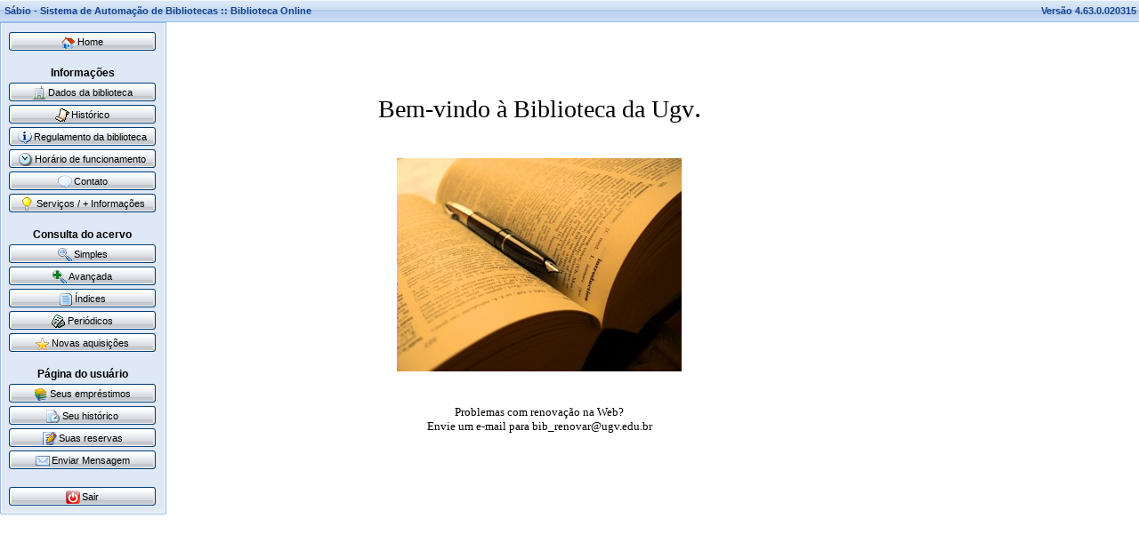

--- FILE ---
content_type: text/html;charset=ISO-8859-1
request_url: http://sabio.uniguacu.edu.br:8080/sabio/
body_size: 832
content:
<!DOCTYPE HTML PUBLIC "-//W3C//DTD HTML 4.01 Transitional//EN">
<html>
<head>
<title>Sábio - Sistema de Automação de Bibliotecas :: Biblioteca
	Online ::</title>
<meta http-equiv="Content-Type" content="text/html; charset=UTF-8">
<link rel="stylesheet" href="css/sabio.css" type="text/css" />
<script type="text/javascript"
	src="http://cdn.editorasaraiva.com.br/bibliotecadigital/api/digital.library.min.js"></script>
</head>

<body id="consultaAcervo">
	<div id="carregando" class="sabio-loader">
		Carregando Sábio...<br /> <img src="./imgs/ajax-loader.gif" />
	</div>

	<script language="javascript"
		src="modulo.sabioweb/modulo.sabioweb.nocache.js"></script>

	<iframe id="__gwt_historyFrame"
		style="width: 0;
	height: 0;
	border: 0"></iframe>

	<div id="topo"></div>
	<div id="conteudo"></div>
</body>
</html>

--- FILE ---
content_type: text/html
request_url: http://sabio.uniguacu.edu.br:8080/sabio/modulo.sabioweb/77263808A7C70043393D9D4959170528.cache.html
body_size: 570564
content:
<html><head><meta charset="UTF-8" /><script>var $gwt_version = "2.6.1";var $wnd = parent;var $doc = $wnd.document;var $moduleName, $moduleBase;var $strongName = '77263808A7C70043393D9D4959170528';var $stats = $wnd.__gwtStatsEvent ? function(a) {return $wnd.__gwtStatsEvent(a);} : null,$sessionId = $wnd.__gwtStatsSessionId ? $wnd.__gwtStatsSessionId : null;$stats && $stats({moduleName:'modulo.sabioweb',sessionId:$sessionId,subSystem:'startup',evtGroup:'moduleStartup',millis:(new Date()).getTime(),type:'moduleEvalStart'});</script></head><body><script><!--
function Y(){}
function rl(){}
function fm(){}
function hm(){}
function hD(){}
function mD(){}
function mM(){}
function zM(){}
function zL(){}
function qL(){}
function QL(){}
function YL(){}
function Ev(){}
function Pv(){}
function FB(){}
function XB(){}
function yC(){}
function FM(){}
function OM(){}
function VM(){}
function fN(){}
function lN(){}
function rN(){}
function IP(){}
function MP(){}
function TP(){}
function _Q(){}
function pS(){}
function uoc(){}
function uib(){}
function eib(){}
function cfb(){}
function gfb(){}
function mgb(){}
function Akb(){}
function Hkb(){}
function Olb(){}
function Anb(){}
function Tnb(){}
function Ttb(){}
function Qtb(){}
function uwb(){}
function pxb(){}
function sxb(){}
function Bxb(){}
function Cyb(){}
function wzb(){}
function rAb(){}
function yFb(){}
function cLb(){}
function FNb(){}
function ONb(){}
function iPb(){}
function vVb(){}
function AVb(){}
function GVb(){}
function LVb(){}
function dZb(){}
function BZb(){}
function B$b(){}
function E$b(){}
function I$b(){}
function O$b(){}
function R$b(){}
function U$b(){}
function X$b(){}
function $$b(){}
function $3b(){}
function L3b(){}
function O3b(){}
function S3b(){}
function W3b(){}
function W4b(){}
function c4b(){}
function s4b(){}
function w4b(){}
function S4b(){}
function _4b(){}
function j1b(){}
function d5b(){}
function i5b(){}
function m5b(){}
function r5b(){}
function v5b(){}
function H5b(){}
function L5b(){}
function O5b(){}
function W5b(){}
function $5b(){}
function c6b(){}
function f6b(){}
function r6b(){}
function _6b(){}
function q7b(){}
function C7b(){}
function F9b(){}
function iac(){}
function pbc(){}
function qcc(){}
function qnc(){}
function gnc(){}
function wnc(){}
function Dnc(){}
function xdc(){}
function vec(){}
function vkc(){}
function Nfc(){}
function tgc(){}
function Ugc(){}
function Ygc(){}
function foc(){}
function noc(){}
function bAb(a){}
function Fob(a,b){}
function jpb(a,b){}
function qpb(a,b){}
function Ppb(a,b){}
function Upb(a,b){}
function Wpb(a,b){}
function Xpb(a,b){}
function Zpb(a,b){}
function $pb(a,b){}
function aqb(a,b){}
function p$b(a,b){}
function mjb(){u7b()}
function wkb(){vkb()}
function omb(){nmb()}
function cnb(){Lmb()}
function qC(){fC()}
function sB(a){AC(a)}
function Wmb(a){rlb(a)}
function snb(a){nnb=a}
function Hp(a,b){a.b=b}
function JL(a,b){a.b=b}
function GL(a,b){a.i=b}
function KL(a,b){a.c=b}
function ti(a,b){a.c=b}
function Nl(a,b){a.k=b}
function mb(a,b){a.hb=b}
function vc(a){this.b=a}
function kd(a){this.b=a}
function od(a){this.b=a}
function Di(a){this.b=a}
function Gi(a){this.b=a}
function bj(a){this.b=a}
function ej(a){this.b=a}
function hj(a){this.b=a}
function fl(a){this.b=a}
function xl(a){this.b=a}
function Al(a){this.b=a}
function ro(a){this.b=a}
function yo(a){this.b=a}
function Ko(a){this.b=a}
function Nq(a){this.b=a}
function kr(a){this.b=a}
function qr(a){this.b=a}
function wr(a){this.b=a}
function zr(a){this.b=a}
function zs(a){this.b=a}
function Cs(a){this.b=a}
function Fs(a){this.b=a}
function Js(a){this.b=a}
function Ms(a){this.b=a}
function wt(a){this.b=a}
function Nt(a){this.b=a}
function Ut(a){this.b=a}
function au(a){this.b=a}
function du(a){this.b=a}
function nv(a){this.b=a}
function Tv(a){this.b=a}
function Yv(a){this.b=a}
function hw(a){this.b=a}
function LB(a){this.b=a}
function OB(a){this.b=a}
function cE(a){this.b=a}
function Fp(a){this.c=a}
function _M(a){this.b=a}
function TN(a){this.b=a}
function vO(a){this.b=a}
function IO(a){this.b=a}
function hE(){this.b={}}
function sM(){this.b={}}
function CQ(){this.b=[]}
function DQ(a){this.b=a}
function OQ(a){this.b=a}
function eR(a){this.b=a}
function uR(a){this.b=a}
function Ru(){this.fe()}
function jn(a){a.i=null}
function jfb(a,b){a.c=b}
function ifb(a,b){a.b=b}
function kfb(a,b){a.e=b}
function Nlb(a,b){a.e=b}
function dlb(a,b){a.b=b}
function Ddb(a,b){a.h=b}
function Edb(a,b){a.l=b}
function Fdb(a,b){a.m=b}
function Pnb(a,b){a.f=b}
function iub(a,b){a.f=b}
function jub(a,b){a.e=b}
function kub(a,b){a.g=b}
function wpb(a,b){a.g=b}
function prb(a,b){a.k=b}
function qrb(a,b){a.n=b}
function mub(a,b){a.n=b}
function nub(a,b){a.k=b}
function oub(a,b){a.o=b}
function Svb(a,b){a.b=b}
function FAb(a,b){a.b=b}
function RAb(a,b){a.b=b}
function bFb(a,b){a.b=b}
function pNb(a,b){a.d=b}
function zNb(a,b){a.d=b}
function i7b(a,b){a.c=b}
function sac(a,b){a.b=b}
function tac(a,b){a.f=b}
function uac(a,b){a.g=b}
function fbc(a,b){a.b=b}
function gbc(a,b){a.d=b}
function hbc(a,b){a.e=b}
function ibc(a,b){a.f=b}
function enc(a,b){a.f=b}
function jnc(a,b){a.b=b}
function jcc(a,b){a.d=b}
function Hfc(a,b){a.d=b}
function lnc(a,b){a.d=b}
function pnc(a,b){a.d=b}
function knc(a,b){a.c=b}
function mnc(a,b){a.e=b}
function mdc(a,b){a.e=b}
function onc(a,b){a.b=b}
function znc(a,b){a.b=b}
function Inc(a,b){a.b=b}
function snc(a,b){a.f=b}
function tnc(a,b){a.g=b}
function Anc(a,b){a.c=b}
function Jnc(a,b){a.c=b}
function Bnc(a,b){a.d=b}
function koc(a,b){a.b=b}
function soc(a,b){a.b=b}
function loc(a,b){a.c=b}
function toc(a,b){a.c=b}
function tC(a,b){a.b+=b}
function uC(a,b){a.b+=b}
function vC(a,b){a.b+=b}
function wC(a,b){a.b+=b}
function fF(a,b){a.src=b}
function BE(a){a.focus()}
function Yr(a){a.b=false}
function zt(a){a.c=false}
function Dt(a){gu(a,a.c)}
function Et(a){hu(a,a.c)}
function Yk(a){hu(a,a.c)}
function Tm(a){hu(a,a.j)}
function $r(a){hu(a,a.b)}
function $fb(a){this.b=a}
function Qfb(a){this.b=a}
function Sfb(a){this.b=a}
function Ufb(a){this.b=a}
function Wfb(a){this.b=a}
function Yfb(a){this.b=a}
function fgb(a){this.b=a}
function igb(a){this.b=a}
function Fhb(a){this.b=a}
function Lhb(a){this.c=a}
function skb(a){this.c=a}
function yvb(a){this.c=a}
function uvb(a){this.b=a}
function Hvb(a){this.b=a}
function Lvb(a){this.b=a}
function pib(a){this.b=a}
function rib(a){this.b=a}
function _jb(a){this.b=a}
function Emb(a){this.b=a}
function ktb(a){this.b=a}
function kCb(a){this.b=a}
function gCb(a){this.b=a}
function oCb(a){this.b=a}
function xwb(a){this.b=a}
function Awb(a){this.b=a}
function cxb(a){this.b=a}
function $zb(a){this.b=a}
function bBb(a){this.b=a}
function iDb(a){this.b=a}
function sFb(a){this.b=a}
function vFb(a){this.b=a}
function zFb(a){this.b=a}
function DFb(a){this.b=a}
function GFb(a){this.b=a}
function JFb(a){this.b=a}
function MFb(a){this.b=a}
function PFb(a){this.b=a}
function SFb(a){this.b=a}
function VFb(a){this.b=a}
function YFb(a){this.b=a}
function bIb(a){this.b=a}
function eIb(a){this.b=a}
function OIb(a){this.b=a}
function QIb(a){this.b=a}
function $Ib(a){this.b=a}
function $Ob(a){this.b=a}
function EOb(a){this.b=a}
function OOb(a){this.b=a}
function bJb(a){this.b=a}
function vNb(a){this.b=a}
function vPb(a){this.b=a}
function FPb(a){this.b=a}
function UPb(a){this.b=a}
function iQb(a){this.b=a}
function NQb(a){this.b=a}
function bTb(a){this.b=a}
function qTb(a){this.b=a}
function TTb(a){this.e=a}
function elb(a){this.e=a}
function syb(a){this.d=a}
function nUb(a){this.b=a}
function zUb(a){this.b=a}
function jVb(a){this.b=a}
function QVb(a){this.b=a}
function VVb(a){this.c=a}
function dWb(a){this.c=a}
function TWb(a){this.b=a}
function GXb(a){this.b=a}
function nZb(a){this.b=a}
function U_b(a){this.b=a}
function X_b(a){this.b=a}
function $_b(a){this.b=a}
function d0b(a){this.b=a}
function h0b(a){this.b=a}
function l0b(a){this.b=a}
function q0b(a){this.b=a}
function t0b(a){this.b=a}
function w0b(a){this.b=a}
function A0b(a){this.b=a}
function E0b(a){this.b=a}
function I0b(a){this.b=a}
function M0b(a){this.b=a}
function P0b(a){this.b=a}
function M1b(a){this.b=a}
function R1b(a){this.b=a}
function Z1b(a){this.b=a}
function k2b(a){this.b=a}
function v2b(a){this.b=a}
function G2b(a){this.b=a}
function J2b(a){this.b=a}
function O2b(a){this.b=a}
function Z2b(a){this.b=a}
function a3b(a){this.b=a}
function d3b(a){this.b=a}
function g3b(a){this.b=a}
function j3b(a){this.b=a}
function n3b(a){this.b=a}
function x3b(a){this.b=a}
function I3b(a){this.b=a}
function g4b(a){this.b=a}
function j4b(a){this.b=a}
function m4b(a){this.b=a}
function p4b(a){this.b=a}
function z4b(a){this.b=a}
function C4b(a){this.b=a}
function F4b(a){this.b=a}
function I4b(a){this.b=a}
function L4b(a){this.b=a}
function O4b(a){this.b=a}
function z5b(a){this.b=a}
function D5b(a){this.b=a}
function S5b(a){this.b=a}
function j6b(a){this.b=a}
function m6b(a){this.b=a}
function O6b(a){this.b=a}
function W6b(a){this.b=a}
function J7b(a){this.b=a}
function N7b(a){this.b=a}
function R7b(a){this.b=a}
function U7b(a){this.b=a}
function c8b(a){this.b=a}
function j8b(a){this.b=a}
function w8b(a){this.b=a}
function z8b(a){this.b=a}
function C8b(a){this.b=a}
function F8b(a){this.b=a}
function L8b(a){this.b=a}
function P8b(a){this.b=a}
function Y8b(a){this.b=a}
function i9b(a){this.b=a}
function l9b(a){this.b=a}
function p9b(a){this.b=a}
function w9b(a){this.b=a}
function I9b(a){this.b=a}
function O9b(a){this.b=a}
function S9b(a){this.b=a}
function eac(a){this.b=a}
function lac(a){this.b=a}
function zac(a){this.b=a}
function Dac(a){this.b=a}
function Sac(a){this.b=a}
function Vac(a){this.b=a}
function $ac(a){this.b=a}
function cbc(a){this.b=a}
function mbc(a){this.b=a}
function tbc(a){this.b=a}
function Ibc(a){this.b=a}
function Lbc(a){this.b=a}
function Obc(a){this.b=a}
function Tbc(a){this.b=a}
function Xbc(a){this.b=a}
function _bc(a){this.b=a}
function dcc(a){this.b=a}
function ncc(a){this.b=a}
function tcc(a){this.b=a}
function Hcc(a){this.b=a}
function Kcc(a){this.b=a}
function Occ(a){this.b=a}
function Scc(a){this.b=a}
function Wcc(a){this.b=a}
function Zcc(a){this.b=a}
function adc(a){this.b=a}
function fdc(a){this.b=a}
function pdc(a){this.b=a}
function tdc(a){this.b=a}
function Adc(a){this.b=a}
function Ddc(a){this.b=a}
function Gdc(a){this.b=a}
function Tdc(a){this.b=a}
function Wdc(a){this.b=a}
function _dc(a){this.b=a}
function dec(a){this.b=a}
function hec(a){this.b=a}
function lec(a){this.b=a}
function sec(a){this.b=a}
function yec(a){this.b=a}
function Rec(a){this.b=a}
function Uec(a){this.b=a}
function Yec(a){this.b=a}
function afc(a){this.b=a}
function ffc(a){this.b=a}
function kfc(a){this.b=a}
function ofc(a){this.b=a}
function sfc(a){this.b=a}
function wfc(a){this.b=a}
function Afc(a){this.b=a}
function Kfc(a){this.b=a}
function Qfc(a){this.b=a}
function Zfc(a){this.b=a}
function agc(a){this.b=a}
function dgc(a){this.b=a}
function ggc(a){this.b=a}
function kgc(a){this.b=a}
function pgc(a){this.b=a}
function Cgc(a){this.b=a}
function Fgc(a){this.b=a}
function Qgc(a){this.b=a}
function ahc(a){this.b=a}
function dhc(a){this.b=a}
function ihc(a){this.b=a}
function mhc(a){this.b=a}
function qhc(a){this.b=a}
function uhc(a){this.b=a}
function hic(a){this.b=a}
function mic(a){this.b=a}
function ric(a){this.b=a}
function wic(a){this.b=a}
function Bic(a){this.b=a}
function Gic(a){this.b=a}
function Lic(a){this.b=a}
function Pic(a){this.b=a}
function Tic(a){this.b=a}
function Xic(a){this.b=a}
function ajc(a){this.b=a}
function fjc(a){this.b=a}
function kjc(a){this.b=a}
function pjc(a){this.b=a}
function ujc(a){this.b=a}
function zjc(a){this.b=a}
function Ejc(a){this.b=a}
function Sjc(a){this.b=a}
function Vjc(a){this.b=a}
function Yjc(a){this.b=a}
function akc(a){this.b=a}
function dkc(a){this.b=a}
function rkc(a){this.b=a}
function Akc(a){this.b=a}
function lA(){this.b=mA()}
function nA(){return true}
function pB(){return jB}
function LRb(){HRb(this)}
function MRb(){HRb(this)}
function URb(){PRb(this)}
function RSb(){BSb(this)}
function LWb(){BSb(this)}
function J6b(a){a.c=null}
function TE(b,a){b.href=a}
function NF(b,a){b.size=a}
function NE(c,a,b){c[a]=b}
function LE(c,a,b){c[a]=b}
function ME(c,a,b){c[a]=b}
function OF(c,a,b){c[a]=b}
function BDb(a,b){a.ddJ=b}
function z7b(){this.b=Euc}
function fM(){this.d=++cM}
function cR(){return null}
function $R(){return null}
function jR(a){return a.b}
function AR(a){return a.b}
function JQ(a){return a.b}
function RQ(a){return a.b}
function kS(a){return a.b}
function me(a){a.Z=new KWb}
function vp(a){dq(a.c,a.b)}
function ho(a,b){Aq(a.c,b)}
function On(a,b){go(a.c,b)}
function Yn(a,b){go(a.b,b)}
function Kj(a,b){Ki(a.b,b)}
function Lj(a,b){Li(a.b,b)}
function Mj(a,b){Ni(a.b,b)}
function Nj(a,b){Pi(a.b,b)}
function Is(a,b){is(a.b,b)}
function Ki(a,b){Rh(a.e,b)}
function Hk(a,b){Gk(a.Y,b)}
function fw(a,b){GE(b,a.b)}
function Uob(a,b){dpb(a,b)}
function Lpb(a,b){dpb(a,b)}
function hpb(a,b){cpb(a,b)}
function Jpb(a,b){cpb(a,b)}
function Mpb(a,b){Spb(a,b)}
function Npb(a,b){Tpb(a,b)}
function hqb(a,b){cpb(a,b)}
function pqb(a,b){cpb(a,b)}
function vqb(a,b){cpb(a,b)}
function jqb(a,b){dpb(a,b)}
function rqb(a,b){dpb(a,b)}
function xqb(a,b){dpb(a,b)}
function nqb(a,b){Spb(a,b)}
function Bqb(a,b){Spb(a,b)}
function Dqb(a,b){Spb(a,b)}
function Eqb(a,b){Tpb(a,b)}
function Gqb(a,b){cpb(a,b)}
function Nqb(a,b){cpb(a,b)}
function Iqb(a,b){dpb(a,b)}
function Pqb(a,b){dpb(a,b)}
function Qqb(a,b){Spb(a,b)}
function Sqb(a,b){Tpb(a,b)}
function Vqb(a,b){cpb(a,b)}
function Xqb(a,b){dpb(a,b)}
function _qb(a,b){Spb(a,b)}
function brb(a,b){Spb(a,b)}
function crb(a,b){Tpb(a,b)}
function kqb(a,b){Jqb(a,b)}
function sqb(a,b){Jqb(a,b)}
function yqb(a,b){Jqb(a,b)}
function Yqb(a,b){Jqb(a,b)}
function lqb(a,b){Kqb(a,b)}
function tqb(a,b){Kqb(a,b)}
function LEb(a,b,c){a[b]=c}
function MEb(a,b,c){a[b]=c}
function NEb(a,b,c){a[b]=c}
function OEb(a,b,c){a[b]=c}
function PEb(a,b,c){a[b]=c}
function QEb(a,b,c){a[b]=c}
function REb(a,b,c){a[b]=c}
function TEb(a,b,c){a[b]=c}
function goc(a,b){cpb(a,b)}
function ooc(a,b){cpb(a,b)}
function Li(a,b){KUb(a.b,b)}
function it(a,b){Zyb(a.b,b)}
function jt(a,b){azb(a.b,b)}
function HRb(a){a.b=new yC}
function PRb(a){a.b=new yC}
function KA(b,a){b.length=a}
function HF(b,a){b.width=a}
function GF(b,a){b.height=a}
function gE(a,b,c){a.b[b]=c}
function rM(a,b,c){a.b[b]=c}
function NM(a,b){Gfb(b.b,a)}
function UM(a,b){Hfb(b.b,a)}
function CE(a){return a.id}
function Xo(){Wo.call(this)}
function Xu(){Ru.call(this)}
function Zu(){Xu.call(this)}
function qA(){Xu.call(this)}
function yO(){Xu.call(this)}
function mS(){Xu.call(this)}
function Yq(){Ig.call(this)}
function $N(){WN.call(this)}
function TQ(){qA.call(this)}
function To(a){So();this.f=a}
function MF(b,a){b.htmlFor=a}
function KF(b,a){b.checked=a}
function eBb(a){a.c=new KWb}
function csb(a,b){a.b.ib(b)}
function GB(a){return a.ve()}
function _u(a){return new Zu}
function kG(){hG();return QF}
function eH(){bH();return YG}
function xH(){uH();return qH}
function UH(){RH();return HH}
function wI(){tI();return oI}
function RI(){NI();return II}
function nJ(){kJ();return fJ}
function MJ(){JJ();return zJ}
function sK(){pK();return gK}
function VK(){SK();return MK}
function BP(){yP();return uP}
function BO(a){return new yO}
function bO(a){return new $N}
function XQ(a){return new TQ}
function oS(a){return new mS}
function PO(){PO=uoc;new KWb}
function Znb(){Xu.call(this)}
function cob(){Xu.call(this)}
function Nkb(){qA.call(this)}
function Ymb(a){mF(a);Zmb(a)}
function qAb(a){zzb(a.b,a.c)}
function Hnb(a,b){yrb(a,b.g)}
function Nob(a,b){yrb(a,b.g)}
function gpb(a,b){yrb(a,b.g)}
function vpb(a,b){yrb(a,b.g)}
function Vob(a,b){wrb(a,b.b)}
function cwb(){cwb=uoc;yyb()}
function Mwb(){Mwb=uoc;Rwb()}
function Eyb(){Eyb=uoc;yyb()}
function aMb(){Wo.call(this)}
function hOb(){Xu.call(this)}
function wOb(){Ru.call(this)}
function lOb(){qA.call(this)}
function pOb(){qA.call(this)}
function tOb(){qA.call(this)}
function sPb(){qA.call(this)}
function NPb(){qA.call(this)}
function QPb(){qA.call(this)}
function AQb(){qA.call(this)}
function EQb(){qA.call(this)}
function _Rb(){qA.call(this)}
function eSb(){qA.call(this)}
function DWb(){qA.call(this)}
function IWb(){qA.call(this)}
function mYb(){qA.call(this)}
function j$b(){qA.call(this)}
function CQb(){Xu.call(this)}
function hSb(){Xu.call(this)}
function HYb(){Xu.call(this)}
function AL(b,a){b.colSpan=a}
function PE(b,a){b.tabIndex=a}
function pb(a,b){JE(a.lb(),b)}
function e7b(a,b){Azb(a.i,b)}
function tu(a,b){NBb(b,a,Puc)}
function ui(a,b){a.e=wi(b,72)}
function vi(a,b){a.f=wi(b,80)}
function gF(a,b,c){a.add(b,c)}
function qob(a,b){yrb(a,b.sh)}
function hob(){cob.call(this)}
function hnb(){this.c=new UUb}
function rjb(){this.b=new UUb}
function veb(){this.b=new URb}
function Ieb(){this.b=new URb}
function aQ(){this.q=new Date}
function Vp(a){a.b=new Object}
function fpb(a){return new qA}
function upb(a){return new Ru}
function Mob(a){return new Xu}
function QAb(a){return new WN}
function vA(){vA=uoc;uA=new Y}
function VLb(){SLb.call(this)}
function YLb(){VLb.call(this)}
function lMb(){VLb.call(this)}
function dMb(){SLb.call(this)}
function iMb(){SLb.call(this)}
function qMb(){SLb.call(this)}
function jOb(){hOb.call(this)}
function rOb(){pOb.call(this)}
function xOb(){wOb.call(this)}
function cSb(){wOb.call(this)}
function YRb(){pOb.call(this)}
function JQb(){NPb.call(this)}
function iSb(){hSb.call(this)}
function kSb(){hSb.call(this)}
function KWb(){RSb.call(this)}
function aXb(){RSb.call(this)}
function FYb(){qYb.call(this)}
function k$b(){j$b.call(this)}
function m$b(){j$b.call(this)}
function s$b(){j$b.call(this)}
function u$b(){k$b.call(this)}
function Im(a){Kk.call(this,a)}
function Ip(a){Jp.call(this,a)}
function Ss(a){td.call(this,a)}
function Yu(a){Su.call(this,a)}
function mLb(){So();kLb(this)}
function iw(a){hw.call(this,a)}
function ow(a){fw((uz(),tz),a)}
function Nx(a){hw.call(this,a)}
function T2b(a){Cu(a.e,a.f,1)}
function sb(a,b){wlb(a.kb(),b)}
function nd(a,b){b!=a.b&&vg(b)}
function Re(a,b){b?te(a):ve(a)}
function Wl(a,b){Ml(a,b);--a.i}
function Xv(a,b){IE(b,Uuc,a.b)}
function VC(a){YC(a,eD(a.p).d)}
function rA(a){Yu.call(this,a)}
function HD(a){FD.call(this,a)}
function JD(a){FD.call(this,a)}
function ND(a){FD.call(this,a)}
function PD(a){FD.call(this,a)}
function RD(a){FD.call(this,a)}
function kE(a){FD.call(this,a)}
function nE(a){FD.call(this,a)}
function rE(a){FD.call(this,a)}
function JE(b,a){b.className=a}
function OE(b,a){b.scrollTop=a}
function HA(b,a){b[b.length]=a}
function IA(b,a){b[b.length]=a}
function JA(b,a){b[b.length]=a}
function _N(a){XN.call(this,a)}
function zO(a){Yu.call(this,a)}
function UQ(a){rA.call(this,a)}
function VQ(a){tA.call(this,a)}
function tR(){uR.call(this,{})}
function Nr(){Nr=uoc;yk();Wr()}
function wB(){wB=uoc;vB=new FB}
function uL(){uL=uoc;tL=new zL}
function GP(){GP=uoc;FP=new IP}
function $Q(){$Q=uoc;ZQ=new _Q}
function SWb(){this.b=new KWb}
function qYb(){this.b=new UUb}
function Gnb(a){return new Cnb}
function Xnb(a){return new Vnb}
function aob(a){return new Znb}
function fob(a){return new cob}
function job(a){return new hob}
function nob(a){return new lob}
function yob(a){return new lOb}
function uob(a){return new hOb}
function wob(a){return new jOb}
function Aob(a){return new rOb}
function Cob(a){return new tOb}
function Eob(a){return new xOb}
function Kob(a){return new wOb}
function Iob(a){return new sPb}
function Pob(a){return new NPb}
function Rob(a){return new QPb}
function Tob(a){return new pOb}
function Xob(a){return new AQb}
function Zob(a){return new CQb}
function _ob(a){return new EQb}
function bpb(a){return new JQb}
function mpb(a){return new YRb}
function ypb(a){return new _Rb}
function Apb(a){return new cSb}
function Cpb(a){return new eSb}
function Epb(a){return new iSb}
function Gpb(a){return new hSb}
function Ipb(a){return new kSb}
function Opb(a){return new UUb}
function eqb(a){return new DWb}
function gqb(a){return new IWb}
function mqb(a){return new KWb}
function oqb(a){return new SWb}
function uqb(a){return new aXb}
function Cqb(a){return new RXb}
function Fqb(a){return new VXb}
function Mqb(a){return new mYb}
function Rqb(a){return new FYb}
function Uqb(a){return new HYb}
function drb(a){return new qYb}
function frb(a){return new k$b}
function hrb(a){return new m$b}
function jrb(a){return new s$b}
function lrb(a){return new u$b}
function nrb(a){return new j$b}
function alb(a){return a.d<a.b}
function kA(a){return mA()-a.b}
function EAb(a){return new CAb}
function meb(){return !!$stats}
function gtb(){return !!$stats}
function inc(a){return new gnc}
function ync(a){return new wnc}
function Hnc(a){return new Dnc}
function joc(a){return new foc}
function roc(a){return new noc}
function qM(a,b){return a.b[b]}
function qq(a){return new iq(a)}
function bS(a){throw new UQ(a)}
function Wo(){this.f=new Object}
function kLb(a){a.b=new Object}
function Rvb(){Rvb=uoc;new KWb}
function yjb(a){if(!a){return}}
function Smb(a,b){xmb(a);Hmb=b}
function gyb(a,b){jyb(a,b,a.d)}
function zgc(a,b){Cf(a.f,b-30)}
function $o(a,b){REb(a.f,Otc,b)}
function Zv(){Yv.call(this,Vuc)}
function _v(){Yv.call(this,Wuc)}
function bw(){Yv.call(this,Xuc)}
function kw(){Yv.call(this,Yuc)}
function mw(){Yv.call(this,Zuc)}
function sw(){Yv.call(this,wuc)}
function uw(){Yv.call(this,$uc)}
function ww(){Yv.call(this,_uc)}
function qw(){Yv.call(this,Wrc)}
function yw(){Yv.call(this,avc)}
function Aw(){Yv.call(this,bvc)}
function Cw(){Yv.call(this,cvc)}
function Ew(){Yv.call(this,dvc)}
function Gw(){Yv.call(this,evc)}
function Iw(){Yv.call(this,fvc)}
function Kw(){Yv.call(this,gvc)}
function Ow(){Yv.call(this,hvc)}
function Qw(){Yv.call(this,ivc)}
function Sw(){Yv.call(this,jvc)}
function Uw(){Yv.call(this,kvc)}
function Ww(){Yv.call(this,lvc)}
function Yw(){Yv.call(this,mvc)}
function $w(){Yv.call(this,nvc)}
function Mw(){Yv.call(this,ytc)}
function ax(){Yv.call(this,ovc)}
function cx(){Yv.call(this,pvc)}
function ex(){Yv.call(this,qvc)}
function gx(){Yv.call(this,rvc)}
function ix(){Yv.call(this,svc)}
function mx(){Yv.call(this,tvc)}
function ox(){Yv.call(this,uvc)}
function qx(){Yv.call(this,vvc)}
function sx(){Yv.call(this,wvc)}
function ux(){Yv.call(this,xvc)}
function wx(){Yv.call(this,yvc)}
function yx(){Yv.call(this,zvc)}
function Ax(){Yv.call(this,Avc)}
function Px(){Yv.call(this,Dvc)}
function Tx(){Yv.call(this,Evc)}
function Vx(){Yv.call(this,Fvc)}
function kx(){Yv.call(this,dsc)}
function Rx(){Yv.call(this,yuc)}
function ez(){Yv.call(this,Gvc)}
function gz(){Yv.call(this,Hvc)}
function iz(){Yv.call(this,Ivc)}
function kz(){Yv.call(this,Lvc)}
function mz(){Yv.call(this,Jvc)}
function oz(){Yv.call(this,Kvc)}
function qz(){Yv.call(this,Mvc)}
function sz(){Yv.call(this,Nvc)}
function wz(){Yv.call(this,Ovc)}
function yz(){Yv.call(this,Pvc)}
function Az(){Yv.call(this,Qvc)}
function Ez(){Yv.call(this,Rvc)}
function Gz(){Yv.call(this,Svc)}
function Kz(){Yv.call(this,Tvc)}
function Mz(){Yv.call(this,Uvc)}
function Oz(){Yv.call(this,Vvc)}
function Qz(){Yv.call(this,Wvc)}
function Cz(){Yv.call(this,Grc)}
function Iz(){Yv.call(this,Irc)}
function xeb(a){Aeb(a);this.b=a}
function eD(a){dD(a);return a.c}
function okb(){lkb();return hkb}
function vsb(){ssb();return gsb}
function Cx(a,b){return a.d-b.d}
function XR(a){return new eR(a)}
function ZR(a){return new eS(a)}
function Yib(a){DB((wB(),vB),a)}
function Ojb(a){EB((wB(),vB),a)}
function dob(a){Yu.call(this,a)}
function ICb(a){Yu.call(this,a)}
function Ntb(a){_N.call(this,a)}
function EBb(a){To.call(this,a)}
function QBb(a){To.call(this,a)}
function CDb(a){To.call(this,a)}
function aEb(a){To.call(this,a)}
function ZEb(a){To.call(this,a)}
function wJb(a){To.call(this,a)}
function TKb(a){To.call(this,a)}
function BLb(a){To.call(this,a)}
function qOb(a){rA.call(this,a)}
function OPb(a){rA.call(this,a)}
function RPb(a){rA.call(this,a)}
function FQb(a){rA.call(this,a)}
function aSb(a){rA.call(this,a)}
function o$b(a){rA.call(this,a)}
function OYb(a){return !!a&&a.c}
function ib(a){return llb(),a.hb}
function lb(a,b){a.nb((llb(),b))}
function _P(a,b){TA(a.q,_db(b))}
function p0b(a,b){On(a.b.e.F,b)}
function H0b(a,b){ik(a.b.d.g,b)}
function lgb(a,b,c){a.b=b;a.c=c}
function FC(a,b){a.c=b;a.b=true}
function Ve(a,b){b?a.Dc():a.zc()}
function ae(){ce.call(this,pK())}
function be(){ce.call(this,pK())}
function Lf(){zf();Ye.call(this)}
function $h(){Qh();Ye.call(this)}
function Fh(){vh();Lf.call(this)}
function Lh(){vh();Fh.call(this)}
function hg(){Xf();Lf.call(this)}
function lk(){zf();Lf.call(this)}
function Ik(){yk();lk.call(this)}
function Ig(){sg();hg.call(this)}
function Gm(){wm();Ik.call(this)}
function Sr(){Nr();Ik.call(this)}
function Np(){Jp.call(this,null)}
function OZb(){JZb();return EZb}
function dOb(){aOb();return YNb}
function Snc(){Onc();return Lnc}
function boc(){Znc();return Wnc}
function SE(a){a=nRb(a);return a}
function UE(a){return !!a.altKey}
function hF(a){return a.pageX||0}
function iF(a){return a.pageY||0}
function oq(a){return new ICb(a)}
function htb(a){return $stats(a)}
function pyb(a){return a.c<a.d.d}
function mR(b,a){return a in b.b}
function Cmb(a,b){a.__listener=b}
function Khb(a,b){a.c.of(b,true)}
function wrb(a,b){Nrb(a.b,bqc+b)}
function cqb(a,b){xrb(a,b.Qf(0))}
function Hlb(a,b){llb();Cmb(a,b)}
function CMb(a,b){REb(a.Y,Prc,b)}
function VMb(a){aEb.call(this,a)}
function lHb(a){aEb.call(this,a)}
function eLb(a){aEb.call(this,a)}
function cjb(a){djb.call(this,a)}
function JCb(a){ICb.call(this,a)}
function hEb(a){CDb.call(this,a)}
function KQb(a){OPb.call(this,a)}
function xWb(a){iWb.call(this,a)}
function zWb(a){VVb.call(this,a)}
function a1b(){Ip.call(this,_rc)}
function Irb(){Irb=uoc;Hrb=Orb()}
function NOb(a,b){return a.b-b.b}
function ZOb(a,b){return a.b-b.b}
function MQb(a,b){return a.b-b.b}
function wQb(a,b){return a>b?a:b}
function xQb(a,b){return a<b?a:b}
function leb(a){return new jeb[a]}
function UA(a){return new Date(a)}
function cQ(a){this.q=UA(_db(a))}
function Su(a){this.g=a;this.fe()}
function SLb(){this.d=new Object}
function vCb(){this.b=new Object}
function td(a){mb(this,(llb(),a))}
function qj(a){mb(this,(llb(),a))}
function qD(a,b,c){yD(a,Web(b),c)}
function pD(a,b,c){xD(a,Web(b),c)}
function Yo(a,b){REb(a.f,Mtc,b.b)}
function Zo(a,b){PEb(a.f,Ntc,b.f)}
function Se(a,b){a.hb=b;a.ab=true}
function VE(a){return !!a.ctrlKey}
function XE(a){return !!a.metaKey}
function IF(a){return !!a.checked}
function WE(a){return a.keyCode|0}
function mF(a){a.preventDefault()}
function mG(){iG.call(this,wwc,0)}
function GG(){iG.call(this,xwc,1)}
function BH(){vH.call(this,Awc,1)}
function zH(){vH.call(this,zwc,0)}
function gH(){cH.call(this,ywc,0)}
function WH(){SH.call(this,ywc,0)}
function DH(){vH.call(this,ywc,2)}
function aI(){SH.call(this,Bwc,3)}
function EI(){uI.call(this,xwc,3)}
function vJ(){lJ.call(this,Awc,3)}
function tJ(){lJ.call(this,zwc,2)}
function XK(){TK.call(this,Dwc,0)}
function tmb(){AN.call(this,null)}
function Jib(a){a.b.ah();a.c.ah()}
function Drb(a){return a.c[--a.b]}
function Erb(a){return a.c[--a.b]}
function PN(a,b){return a.e.Xg(b)}
function zN(a,b){return PN(a.b,b)}
function Onb(a,b){KO(syc,b);a.b=b}
function spb(a,b){wrb(a,urb(a,b))}
function yrb(a,b){wrb(a,urb(a,b))}
function cvb(a,b){Xub(a.b,b,true)}
function zgb(a,b,c){Qjb(a.ab,b,c)}
function UBb(){So();Wo.call(this)}
function tEb(){So();Wo.call(this)}
function fHb(){So();Wo.call(this)}
function eKb(){zf();Lf.call(this)}
function nL(a){lL();JA(iL,a);oL()}
function WKb(){WKb=uoc;So();aLb()}
function ADb(){ADb=uoc;So();HDb()}
function iGb(){iGb=uoc;zf();vGb()}
function VHb(){VHb=uoc;zf();_Hb()}
function SIb(){SIb=uoc;yk();VIb()}
function vkb(){vkb=uoc;ukb=new fM}
function nmb(){nmb=uoc;mmb=new fM}
function iLb(a){this.f=hLb(Ee(a))}
function jYb(){this.b=this.c=this}
function Td(){this.j=new myb(this)}
function $Eb(a){return new ZEb(a)}
function CLb(a){return new BLb(a)}
function SMb(a){return new PMb(a)}
function nq(a,b){return new JCb(b)}
function Qd(a,b){return iyb(a.j,b)}
function uQb(a){return a<=0?0-a:a}
function AB(a){return !!a.b||!!a.g}
function RB(a){return VB((fC(),a))}
function dVb(a,b,c){a.splice(b,c)}
function ob(a,b,c){a.rb(b);a.ob(c)}
function NMb(a,b){a.hb=b;a.d=true}
function jD(a,b){this.b=b;this.d=a}
function nr(a,b){this.b=a;this.c=b}
function wp(a,b){this.c=a;this.b=b}
function Cq(a,b){this.c=a;this.b=b}
function Kv(a,b){this.c=a;this.b=b}
function Dx(a,b){this.c=a;this.d=b}
function iG(a,b){Dx.call(this,a,b)}
function cH(a,b){Dx.call(this,a,b)}
function vH(a,b){Dx.call(this,a,b)}
function SH(a,b){Dx.call(this,a,b)}
function uI(a,b){Dx.call(this,a,b)}
function OI(a,b){Dx.call(this,a,b)}
function lJ(a,b){Dx.call(this,a,b)}
function KJ(a,b){Dx.call(this,a,b)}
function OJ(){KJ.call(this,'PX',0)}
function UJ(){KJ.call(this,'EX',3)}
function SJ(){KJ.call(this,'EM',2)}
function WJ(){KJ.call(this,'PT',4)}
function YJ(){KJ.call(this,'PC',5)}
function $J(){KJ.call(this,'IN',6)}
function aK(){KJ.call(this,'CM',7)}
function cK(){KJ.call(this,'MM',8)}
function qK(a,b){Dx.call(this,a,b)}
function TK(a,b){Dx.call(this,a,b)}
function zP(a,b){Dx.call(this,a,b)}
function sO(a,b){this.c=a;this.b=b}
function QR(a,b){this.b=a;this.c=b}
function gw(a,b,c){IE(b,a.b,ew(c))}
function ygb(a,b){Qjb(a.ab,b,true)}
function Sdb(a,b){return !Qdb(a,b)}
function Kib(a,b){return a.c.Zg(b)}
function Lib(a,b){return a.b.Zg(b)}
function oeb(b,a){return b.exec(a)}
function qeb(b,a){return b.test(a)}
function aeb(a){return a.l|a.m<<22}
function ZE(a){return a.clientX||0}
function $E(a){return a.clientY||0}
function YE(a){return !!a.shiftKey}
function WR(a){return NQ(),a?MQ:LQ}
function Gzb(a,b){return a.g.Qf(b)}
function Xtb(a,b){Ytb((llb(),a),b)}
function ttb(d,a,b,c){d[c][1](a,b)}
function vtb(d,a,b,c){d[c][2](a,b)}
function amb(){amb=uoc;Ylb=new Anb}
function llb(){llb=uoc;jlb=new cnb}
function zlb(){zlb=uoc;ylb=new Tkb}
function lEb(){lEb=uoc;ADb();nEb()}
function wnb(){this.b=new AN(null)}
function cAb(a){this.d=a;bAb(this)}
function UCb(a){this.f=TCb(AEb(a))}
function PGb(a){this.b=a;this.sg()}
function VNb(a){TNb.call(this,a.b)}
function VBb(){So();UBb.call(this)}
function tLb(){So();mLb.call(this)}
function xHb(){wHb();$h.call(this)}
function FJb(){zJb();Ig.call(this)}
function wKb(){vKb();Ik.call(this)}
function ZMb(){ZMb=uoc;XMb=new UUb}
function KYb(){KYb=uoc;JYb=new dZb}
function u7b(){u7b=uoc;n7b=new q7b}
function Kkc(){Kkc=uoc;Jkc=new hlc}
function nlc(){nlc=uoc;mlc=new wlc}
function Ilc(){Ilc=uoc;Hlc=new $mc}
function vQb(a){return Math.cos(a)}
function SUb(a){return rS(a.b,a.c)}
--></script>
<script><!--
function QWb(a,b){return a.b.Xg(b)}
function hXb(a,b){return a.d.Xg(b)}
function Kb(a,b){!!a.fb&&yN(a.fb,b)}
function xd(a,b){TE((llb(),a.hb),b)}
function bl(a,b){ik(a,(lu(),fu(b)))}
function ph(a,b){b.Fc(true);_f(a,b)}
function _E(a){a.stopPropagation()}
function _h(a){Qh();Ze.call(this,a)}
function Mf(a){zf();Ze.call(this,a)}
function mk(a){zf();Mf.call(this,a)}
function Jg(a){sg();Mf.call(this,a)}
function Gh(a){vh();Mf.call(this,a)}
function kh(a){Zg();Jg.call(this,a)}
function Zq(a){Tq();Jg.call(this,a)}
function Hm(a){wm();Jk.call(this,a)}
function Tr(a){Nr();Jk.call(this,a)}
function Jk(a){yk();mk.call(this,a)}
function Kn(a){Hn();wn.call(this,a)}
function sq(a){So();kq.call(this,a)}
function xq(a){So();kq.call(this,a)}
function uq(a){So();sq.call(this,a)}
function LD(a){GD.call(this,a,true)}
function QJ(){KJ.call(this,'PCT',1)}
function wK(){qK.call(this,'SUB',1)}
function AK(){qK.call(this,'TOP',3)}
function _K(){TK.call(this,'PRE',2)}
function AC(a){$wnd.clearTimeout(a)}
function an(a){return av(a.b,Wj(a))}
function Hjb(a){return !a.e?a.j:a.e}
function ckb(a,b){return NUb(a.o,b)}
function Bgb(a,b){Sjb(a.ab,b,false)}
function Skb(a,b){KUb(a.c,b);Rkb(a)}
function Umb(a,b,c){xmb(a);Vmb(b,c)}
function Knb(a,b){sA.call(this,a,b)}
function tsb(a,b){Dx.call(this,a,b)}
function Msb(){tsb.call(this,Bwc,3)}
function jtb(){ktb.call(this,etb++)}
function qfb(a,b){this.b=a;this.c=b}
function ngb(a,b){this.b=a;this.c=b}
function pjb(a,b){this.b=a;this.c=b}
function knb(a,b){this.b=a;this.c=b}
function hwb(a,b){this.b=a;this.c=b}
function ovb(a,b){this.b=b;this.c=a}
function ozb(a,b){this.b=a;this.c=b}
function kAb(a,b){this.c=a;this.b=b}
function kF(a,b){a.dispatchEvent(b)}
function LF(b,a){b.defaultChecked=a}
function KE(b,a){b.innerHTML=a||bqc}
function Kxb(a,b){OE((llb(),a.d),b)}
function Ixb(a,b){vF((llb(),a.d),b)}
function vEb(a,b){llb();NE(a,Sqc,b)}
function emb(a){amb();$wnd.alert(a)}
function GBb(){return $wnd.Ext.id()}
function IBb(){return $wnd.Ext.isIE}
function Crb(a){return !!a.c[--a.b]}
function ptb(a,b){return a.c[mB(b)]}
function HSb(b,a){return b.j[Bvc+a]}
function QTb(a){return a.c<a.e.Xe()}
function HAb(a){QN(a.b,a.e,a.d,a.c)}
function LHb(a,b){this.b=a;this.c=b}
function MJb(a,b){this.b=a;this.c=b}
function GKb(a,b){this.b=a;this.c=b}
function hUb(a,b){this.b=a;this.c=b}
function tUb(a,b){this.b=a;this.c=b}
function o_b(a,b){this.b=a;this.c=b}
function o2b(a,b){this.b=a;this.c=b}
function q3b(a,b){this.b=a;this.c=b}
function t3b(a,b){this.b=a;this.c=b}
function U8b(a,b){this.b=a;this.c=b}
function L9b(a,b){this.b=a;this.c=b}
function aac(a,b){this.b=a;this.c=b}
function Gac(a,b){this.b=a;this.c=b}
function vTb(a,b){this.c=a;this.b=b}
function xXb(a,b){this.e=a;this.f=b}
function j7b(a,b){this.d=b;this.b=a}
function gBb(){eBb(this);this.e=gyc}
function ce(){Xd.call(this);this.b=0}
function uxb(){jxb.call(this,nxb())}
function TZb(){KZb.call(this,Azc,2)}
function KZb(a,b){Dx.call(this,a,b)}
function Pnc(a,b){Dx.call(this,a,b)}
function $nc(a,b){Dx.call(this,a,b)}
function eA(a,b){fA.call(this,a,b,0)}
function Gt(){yk();It.call(this,bqc)}
function ni(){ei();oi.call(this,$rc)}
function Fe(b){var a=b.xc();a.hide()}
function Xe(b){var a=b.xc();a.show()}
function Xq(b){var a=b.xc();a.show()}
function bq(b){var a=b.wc();a.load()}
function am(a,b,c){a.f=b;a.b=c;_l(a)}
function Fr(a,b){rb(a.b,b);rb(a.c,b)}
function pYb(a,b){return LUb(a.b,b)}
function rB(a,b){return CC(a,b,null)}
function rgb(a,b){return Cjb(a.ab,b)}
function sgb(a,b){return Djb(a.ab,b)}
function fE(a,b){return a.b[b]||null}
function LS(a){return a==null?null:a}
function qS(a){return rS(a,a.length)}
function hB(a){!!a&&(Mmb(),zmb(a.b))}
function wlb(a,b){llb();Tmb(jlb,a,b)}
function xlb(a,b){llb();Umb(jlb,a,b)}
function Ilb(a,b){llb();Umb(jlb,a,b)}
function Ajb(a,b){Hib.call(this,a,b)}
function Jnb(a){sA.call(this,a,null)}
function FD(a){GD.call(this,a,false)}
function AN(a){BN.call(this,a,false)}
function MG(){iG.call(this,'MOVE',4)}
function bGb(a){Qh();_h.call(this,a)}
function hHb(a){vh();Gh.call(this,a)}
function fKb(a){zf();Mf.call(this,a)}
function GLb(a){So();To.call(this,a)}
function yQb(a){return Math.round(a)}
function rpb(a){return Arb(a,Drb(a))}
function JBb(){return $wnd.Ext.isIE6}
function KBb(){return $wnd.Ext.isIE7}
function DEb(){return new $wnd.Array}
function CRb(){CRb=uoc;zRb={};BRb={}}
function oP(){oP=uoc;PO();nP=new KWb}
function zC(a){$wnd.clearInterval(a)}
function E1b(a){kc();pt.call(this,a)}
function wAb(c,a,b){c.open(a,b,true)}
function vrb(a,b){Nrb(a.b,b?tyc:Dsc)}
function IRb(a,b){uC(a.b,b);return a}
function RRb(a,b){uC(a.b,b);return a}
function JRb(a,b){vC(a.b,b);return a}
function SRb(a,b){vC(a.b,b);return a}
function QRb(a,b){tC(a.b,b);return a}
function MC(a,b){$C(a.c,b);return a.e}
function Wd(a,b){Md(a,b,(llb(),a.hb))}
function $u(a,b){wpb(b,Arb(a,Drb(a)))}
function nF(a,b){return a.contains(b)}
function eF(a){return a.scrollLeft||0}
function SB(a){return parseInt(a)||-1}
function oF(a,b){a.textContent=b||bqc}
function GE(b,a){b.removeAttribute(a)}
function Zj(b){var a=b.xc();a.reset()}
function Vq(b){var a=b.xc();a.close()}
function hv(){iv.call(this,(tv(),sv))}
function wG(){iG.call(this,'TEXT',13)}
function yG(){iG.call(this,'WAIT',14)}
function AG(){iG.call(this,'HELP',15)}
function iH(){cH.call(this,'BLOCK',1)}
function iI(){SH.call(this,'RIDGE',7)}
function eI(){SH.call(this,'INSET',5)}
function kI(){SH.call(this,'SOLID',8)}
function aJ(){OI.call(this,'FIXED',3)}
function yK(){qK.call(this,'SUPER',2)}
function eK(){eK=uoc;dK=Fx((JJ(),zJ))}
function KK(){KK=uoc;JK=Fx((pK(),gK))}
function fL(){fL=uoc;eL=Fx((SK(),MK))}
function WG(){WG=uoc;VG=Fx((hG(),QF))}
function oH(){oH=uoc;nH=Fx((bH(),YG))}
function FH(){FH=uoc;EH=Fx((uH(),qH))}
function mI(){mI=uoc;lI=Fx((RH(),HH))}
function GI(){GI=uoc;FI=Fx((tI(),oI))}
function dJ(){dJ=uoc;cJ=Fx((NI(),II))}
function xJ(){xJ=uoc;wJ=Fx((kJ(),fJ))}
function DP(){DP=uoc;CP=Fx((yP(),uP))}
function Glb(a){return wmb((llb(),a))}
function _kb(a){return NUb(a.e.c,a.c)}
function FS(a,b){return a.cM&&a.cM[b]}
function utb(c,a,b){return c[b][0](a)}
function Aqb(a,b){vrb(a,b.b);Kqb(a,b)}
function AO(a,b){wpb(b,Arb(a,Drb(a)))}
function WQ(a,b){wpb(b,Arb(a,Drb(a)))}
function nS(a,b){wpb(b,Arb(a,Drb(a)))}
function Rnb(a,b){Onb(a.b,b);return a}
function Snb(a,b){Pnb(a.b,b);return a}
function Heb(a,b){SRb(a.b,b);return a}
function Ytb(a,b){OF(a.style,Kqc,b.b)}
function nFb(a){mFb();Ze.call(this,a)}
function CGb(a){BGb();Ze.call(this,a)}
function JGb(a){IGb();Ze.call(this,a)}
function rGb(a){iGb();Mf.call(this,a)}
function pHb(a){oHb();Mf.call(this,a)}
function WHb(a){VHb();Mf.call(this,a)}
function yHb(a){wHb();_h.call(this,a)}
function fDb(a){ZCb();To.call(this,a)}
function HIb(a){AIb();mk.call(this,a)}
function TIb(a){SIb();Jk.call(this,a)}
function lJb(a){fJb();Jg.call(this,a)}
function GJb(a){zJb();Jg.call(this,a)}
function RJb(a){QJb();mk.call(this,a)}
function YJb(a){XJb();mk.call(this,a)}
function xKb(a){vKb();Jk.call(this,a)}
function LKb(a){KKb();Hm.call(this,a)}
function $Kb(a){WKb();To.call(this,a)}
function xLb(a){wLb();Kn.call(this,a)}
function eGb(a){Qh();bGb.call(this,a)}
function Hv(a){this.b=a;Ev.call(this)}
function Ssb(){tsb.call(this,'INT',5)}
function Bzb(){Czb.call(this,new UUb)}
function nNb(a,b){pYb(a.c,new jVb(b))}
function WEb(a){return new cQ(Ndb(a))}
function uPb(a,b){return wPb(a.b,b.b)}
function EPb(a,b){return wPb(a.b,b.b)}
function TPb(a,b){return VPb(a.b,b.b)}
function COb(a,b){return FOb(a.b,b.b)}
function hQb(a,b){return jQb(a.b,b.b)}
function JSb(b,a){return Bvc+a in b.j}
function cRb(b,a){return b.indexOf(a)}
function nxb(){ixb();return $doc.body}
function RXb(){TWb.call(this,new kXb)}
function kH(){cH.call(this,'INLINE',2)}
function YH(){SH.call(this,'DASHED',1)}
function $H(){SH.call(this,'DOTTED',2)}
function cI(){SH.call(this,'GROOVE',4)}
function gI(){SH.call(this,'OUTSET',6)}
function AI(){uI.call(this,'HIDDEN',1)}
function CI(){uI.call(this,'SCROLL',2)}
function TI(){OI.call(this,'STATIC',0)}
function pJ(){lJ.call(this,'CENTER',0)}
function EK(){qK.call(this,'MIDDLE',5)}
function GK(){qK.call(this,'BOTTOM',6)}
function ZK(){TK.call(this,'NOWRAP',1)}
function Nhc(a){Bmc(zlc(),new ric(a))}
function F_b(a){Nkc(Hkc(),new I0b(a))}
function eVb(a,b,c,d){a.splice(b,c,d)}
function IE(c,a,b){c.setAttribute(a,b)}
function $M(a,b){a.b?Nfb(b.b):Jfb(b.b)}
function hA(a,b){!!a&&(SRb(b.b,a.b),b)}
function iib(a,b,c){return Jb(a.b,b,c)}
function rfb(a){qfb.call(this,a.b,a.c)}
function Vkb(a){this.b=a;Ev.call(this)}
function Ykb(a){this.b=a;Ev.call(this)}
function RN(a){this.e=new KWb;this.d=a}
function bg(c,a){var b=c.xc();b.add(a)}
function we(b){var a=b.xc();a.enable()}
function Kfb(a,b){a.g=b;!b&&(a.i=null)}
function Fnb(a,b){wpb(b,Arb(a,Drb(a)))}
function Wnb(a,b){wpb(b,Arb(a,Drb(a)))}
function _nb(a,b){wpb(b,Arb(a,Drb(a)))}
function eob(a,b){wpb(b,Arb(a,Drb(a)))}
function iob(a,b){wpb(b,Arb(a,Drb(a)))}
function mob(a,b){wpb(b,Arb(a,Drb(a)))}
function tob(a,b){wpb(b,Arb(a,Drb(a)))}
function vob(a,b){wpb(b,Arb(a,Drb(a)))}
function xob(a,b){wpb(b,Arb(a,Drb(a)))}
function zob(a,b){wpb(b,Arb(a,Drb(a)))}
function Bob(a,b){wpb(b,Arb(a,Drb(a)))}
function Dob(a,b){wpb(b,Arb(a,Drb(a)))}
function Hob(a,b){wpb(b,Arb(a,Drb(a)))}
function Job(a,b){wpb(b,Arb(a,Drb(a)))}
function Lob(a,b){wpb(b,Arb(a,Drb(a)))}
function Oob(a,b){wpb(b,Arb(a,Drb(a)))}
function Qob(a,b){wpb(b,Arb(a,Drb(a)))}
function Sob(a,b){wpb(b,Arb(a,Drb(a)))}
function Wob(a,b){wpb(b,Arb(a,Drb(a)))}
function Yob(a,b){wpb(b,Arb(a,Drb(a)))}
function $ob(a,b){wpb(b,Arb(a,Drb(a)))}
function apb(a,b){wpb(b,Arb(a,Drb(a)))}
function epb(a,b){wpb(b,Arb(a,Drb(a)))}
function lpb(a,b){wpb(b,Arb(a,Drb(a)))}
function tpb(a,b){wpb(b,Arb(a,Drb(a)))}
function xpb(a,b){wpb(b,Arb(a,Drb(a)))}
function zpb(a,b){wpb(b,Arb(a,Drb(a)))}
function Bpb(a,b){wpb(b,Arb(a,Drb(a)))}
function Dpb(a,b){wpb(b,Arb(a,Drb(a)))}
function Fpb(a,b){wpb(b,Arb(a,Drb(a)))}
function Hpb(a,b){wpb(b,Arb(a,Drb(a)))}
function dqb(a,b){wpb(b,Arb(a,Drb(a)))}
function fqb(a,b){wpb(b,Arb(a,Drb(a)))}
function Lqb(a,b){wpb(b,Arb(a,Drb(a)))}
function Tqb(a,b){wpb(b,Arb(a,Drb(a)))}
function erb(a,b){wpb(b,Arb(a,Drb(a)))}
function grb(a,b){wpb(b,Arb(a,Drb(a)))}
function irb(a,b){wpb(b,Arb(a,Drb(a)))}
function krb(a,b){wpb(b,Arb(a,Drb(a)))}
function mrb(a,b){wpb(b,Arb(a,Drb(a)))}
function Rpb(a,b){var c;c=b.b;xrb(a,c)}
function tlb(a){llb();klb=a;Smb(jlb,a)}
function Vpb(a){return sVb(),sVb(),pVb}
function Ypb(a){return sVb(),sVb(),qVb}
function _pb(a){return sVb(),sVb(),rVb}
function Dxb(a){return sF((llb(),a.d))}
function xtb(a,b){Md(a,b,(llb(),a.hb))}
function Kyb(a,b){OF(a.style,'clip',b)}
function EB(a,b){a.d=HB(a.d,[b,false])}
function pMb(a,b){a.b=b;OEb(a.d,tzc,b)}
function mKb(a){lKb();HIb.call(this,a)}
function nKb(a){lKb();IIb.call(this,a)}
function VRb(a){PRb(this);vC(this.b,a)}
function Jsb(){tsb.call(this,'CHAR',2)}
function Gsb(){tsb.call(this,'BYTE',1)}
function Vsb(){tsb.call(this,'LONG',6)}
function QZb(){KZb.call(this,'Head',1)}
function XZb(){KZb.call(this,'Tail',3)}
function R6b(){wm();S6b.call(this,bqc)}
function V1b(a){this.b=a;Ev.call(this)}
function VXb(){this.b=new jYb;this.c=0}
function TXb(a,b,c){new kYb(b,c);++a.c}
function qb(a,b,c){Bb((llb(),a.hb),b,c)}
function nb(a,b){OF(a.kb().style,Zpc,b)}
function rb(a,b){OF(a.kb().style,$pc,b)}
function We(a,b){llb();ulb(Ce(a),$pc,b)}
function Ok(a,b){return a.Td(b)?Gsc:Hsc}
function FOb(a,b){return a==b?0:a?1:-1}
function gQ(a){return a<10?Dsc+a:bqc+a}
function FE(a){return a.scrollWidth||0}
function mB(a){return a.$H||(a.$H=++dB)}
function FBb(a){So();return new EBb(a)}
function RBb(a){So();return new QBb(a)}
function rD(a){zD(a,Iqc,a.b);return a.b}
function sD(a){zD(a,Tsc,a.e);return a.e}
function tD(a){zD(a,iwc,a.e);return a.e}
function uD(a){zD(a,Wsc,a.f);return a.f}
function De(a){var b;b=ff(a.$);return b}
function ue(b){var a=b.xc();a.disable()}
function zh(b){var a=b.xc();a.addFill()}
function uE(a,b){return a.childNodes[b]}
function ES(a,b){return a.cM&&!!a.cM[b]}
function Ldb(a,b){return vdb(a,b,false)}
function tdb(a){return udb(a.l,a.m,a.h)}
function Ijb(a){return (!a.e?a.j:a.e).f}
function plb(a){llb();return DF($doc,a)}
function ueb(a,b){SRb(a.b,b.b);return a}
function Wtb(a,b){NE((llb(),a),Mtc,b.b)}
function OBb(b){var a=b.wc();a.unmask()}
function yCb(a){vCb.call(this);this.c=a}
function Dsb(){tsb.call(this,'VOID',10)}
function Psb(){tsb.call(this,'FLOAT',4)}
function _sb(){tsb.call(this,'SHORT',8)}
function KG(){iG.call(this,'POINTER',3)}
function yI(){uI.call(this,'VISIBLE',0)}
function rJ(){lJ.call(this,'JUSTIFY',1)}
function yGb(a){UBb.call(this);this.f=a}
function kXb(){LWb.call(this);gXb(this)}
function UGb(){So();PGb.call(this,'OK')}
function Frb(a){this.f=new UUb;this.d=a}
function MXb(a){this.d=a;this.c=a.b.c.b}
function UUb(){this.b=uS(Wcb,Ioc,0,0,0)}
function FTb(a,b){(a<0||a>=b)&&JTb(a,b)}
function m3b(a,b){On(a.b.e,b);wu(a.b.e)}
function Yf(a,b){cf(a.$)?bg(a,b):cg(a,b)}
function yh(a){He(a)?zh(a):Ah(a,new JHb)}
function Bh(a){He(a)?Ch(a):Ah(a,new OHb)}
function aYb(a){if(!a.d){throw new QPb}}
function gDb(a){ZCb();return new fDb(a)}
function jEb(a){ADb();return new hEb(a)}
function tE(b,a){return b.appendChild(a)}
function wE(b,a){return b.removeChild(a)}
function DE(b,a){return parseInt(b[a])|0}
function VPb(a,b){return a<b?-1:a>b?1:0}
function JF(a){return !!a.defaultChecked}
function fi(a){a.b!=null&&Th(a,di);te(a)}
function ko(a,b){a.d=b;Xp(a.d,new Ko(a))}
function gq(a,b){PEb(a.b,'sortInfo',b.f)}
function OG(){iG.call(this,'E_RESIZE',5)}
function UG(){iG.call(this,'N_RESIZE',8)}
function uK(){qK.call(this,'BASELINE',0)}
function bL(){TK.call(this,'PRE_LINE',3)}
function dL(){TK.call(this,'PRE_WRAP',4)}
function CK(){qK.call(this,'TEXT_TOP',4)}
function WI(){OI.call(this,'RELATIVE',1)}
function ZI(){OI.call(this,'ABSOLUTE',2)}
function gib(a){this.b=a;lb(this,this.b)}
function Asb(){tsb.call(this,'STRING',9)}
function Ysb(){tsb.call(this,'OBJECT',7)}
function KS(a){return a.tM==uoc||ES(a,1)}
function IS(a,b){return a!=null&&ES(a,b)}
function Avb(a,b){return llb(),a.rows[b]}
function Dlb(a){return llb(),wmb(a.type)}
function _Qb(b,a){return b.charCodeAt(a)}
function udb(a,b,c){return {l:a,m:b,h:c}}
function TRb(a,b,c){return xC(a.b,b,c),a}
function oRb(a){return uS(Zcb,Joc,1,a,0)}
function RWb(a,b){return a.b._g(b)!=null}
function jXb(a,b){if(a.b){CXb(b);BXb(b)}}
function $qb(a,b){xrb(a,LYb(b));Kqb(a,b)}
function g7b(a,b){return GS(b.Zg(a.b),1)}
function lLb(b){var a=b.wc();a.refresh()}
function pn(c,a){var b=c.xc();b.ddText=a}
function NNb(a){var b;b=yNb(a);return b}
function Cbc(a){Gq();Hq(bqc,CEc);ze(a.I)}
function Pdc(a){Gq();Hq(bqc,UEc+a.p+VEc)}
function Nec(a){Gq();Hq(bqc,UEc+a.o+VEc)}
function dac(a){gi(a.b);Gq();Hq(bqc,cDc)}
function C6b(a){ei();ii.call(this,a,fDc)}
function hi(){ei();ii.call(this,Xrc,null)}
function UYb(){KYb();VYb.call(this,null)}
function vn(){hn();Ig.call(this);jn(this)}
function Qp(){Ip.call(this,'excluir.gif')}
function tHb(){$wnd.Ext.QuickTips.init()}
function rmb(a){$wnd.location.replace(a)}
function Owb(b,a){b.__gwt_resolve=Pwb(a)}
function Ke(c,a){var b=c.xc();b.render(a)}
function eq(b){var a=b.wc();a.removeAll()}
function iC(a){var b;b=gC(new qC);kC(a,b)}
function gi(a){a.b!=null&&Th(a,a.b);ve(a)}
function lm(a,b){return GS(NUb(a.b,b),67)}
function vnc(a,b){return GS(a.c.Zg(b),1)}
function mA(){return (new Date).getTime()}
function zA(a){return a==null?null:a.name}
function peb(c,a,b){return a.replace(c,b)}
function Kjb(a){return (!a.e?a.j:a.e).o.c}
function Ohb(a){Lhb.call(this,a);this.b=a}
function oG(){iG.call(this,'SE_RESIZE',9)}
function QG(){iG.call(this,'NE_RESIZE',6)}
function SG(){iG.call(this,'NW_RESIZE',7)}
function uG(){iG.call(this,'W_RESIZE',12)}
function sG(){iG.call(this,'S_RESIZE',11)}
function IG(){iG.call(this,'CROSSHAIR',2)}
function xsb(){tsb.call(this,'BOOLEAN',0)}
function jxb(a){Ctb.call(this,a);Lb(this)}
function rDb(a,b){So();qDb.call(this,a,b)}
function wDb(a,b){So();xDb.call(this,a,b)}
function yKb(a,b){vKb();Lk.call(this,a,b)}
function ulb(a,b,c){llb();OF(a.style,b,c)}
function vlb(a,b,c){llb();OF(a.style,b,c)}
function svb(a,b,c){return qvb(a.b.j,b,c)}
function zvb(a,b){return Avb((llb(),a),b)}
function dRb(c,a,b){return c.indexOf(a,b)}
function eRb(b,a){return b.lastIndexOf(a)}
function q8b(a,b,c){return new I8b(a,c,b)}
function KEb(a,b,c){a[b]=new $wnd.Date(c)}
function UEb(a,b,c){a[b]=new $wnd.Date(c)}
function Zyb(a,b){!a.b?$yb(a,b):KE(a.b,b)}
function KRb(a,b){wC(a.b,yRb(b));return a}
function DD(a,b,c){pD(a.b,b,c);return a.e}
function os(a,b,c){ns.call(this,a,b,ps(c))}
function iWb(a){VVb.call(this,a);this.b=a}
function tWb(a){dWb.call(this,a);this.b=a}
function Jp(a){Fp.call(this,a);this.b=null}
function GC(a){Su.call(this,a);this.c=null}
function qG(){iG.call(this,'SW_RESIZE',10)}
function jG(a){hG();return Jx((WG(),VG),a)}
function dH(a){bH();return Jx((oH(),nH),a)}
function wH(a){uH();return Jx((FH(),EH),a)}
function TH(a){RH();return Jx((mI(),lI),a)}
function vI(a){tI();return Jx((GI(),FI),a)}
function QI(a){NI();return Jx((dJ(),cJ),a)}
function mJ(a){kJ();return Jx((xJ(),wJ),a)}
function LJ(a){JJ();return Jx((eK(),dK),a)}
function rK(a){pK();return Jx((KK(),JK),a)}
function UK(a){SK();return Jx((fL(),eL),a)}
function oPb(a){return typeof a==Jtc&&a>0}
function Pm(a){a.i=xS(Zcb,Joc,1,[mtc,ntc])}
function Iu(){Iu=uoc;Hu=oB()+'imagens/'}
function OL(){OL=uoc;NL=new gM(nsc,new QL)}
function XL(){XL=uoc;WL=new gM(Jrc,new YL)}
function TM(){TM=uoc;SM=new gM(Jwc,new VM)}
function lM(){lM=uoc;kM=new gM(Fwc,new mM)}
function yM(){yM=uoc;xM=new gM(Gwc,new zM)}
function EM(){EM=uoc;DM=new gM(Hwc,new FM)}
function MM(){MM=uoc;LM=new gM(Iwc,new OM)}
function qkb(){qkb=uoc;pkb=Fx((lkb(),hkb))}
function Nfb(a){Jfb(a);a.c=Elb(new $fb(a))}
function Whb(a,b,c){a.o=c;a.p=0;vjb(a,b,c)}
function jmb(a,b,c){amb();$wnd.open(a,b,c)}
function ahb(a,b){return GS(NUb(a.I,b),61)}
function bhb(a,b){return GS(NUb(a.M,b),61)}
function AP(a){yP();return Jx((DP(),CP),a)}
function ctb(){ctb=uoc;btb=Fx((ssb(),gsb))}
function CAb(){rA.call(this,'Parse error')}
function LCb(a){So();NCb.call(this,a,null)}
function MCb(){So();NCb.call(this,Lyc,Lyc)}
function vDb(a){So();xDb.call(this,a,null)}
function $Gb(){So();PGb.call(this,'YESNO')}
function oKb(a,b){lKb();JIb.call(this,a,b)}
function DMb(a){BMb();le();Ze.call(this,a)}
function Uxb(a){this.d=a;this.b=!!this.d.u}
function BN(a,b){this.b=new RN(b);this.c=a}
function Eh(c,a){var b=c.xc();b.addText(a)}
function Wh(c,a){var b=c.xc();b.setText(a)}
function mRb(c,a,b){return c.substr(a,b-a)}
function Arb(b,a){return a>0?b.e[a-1]:null}
function DXb(a){EXb.call(this,a,null,null)}
function w7b(){Fp.call(this,'picture.png')}
function Tdb(a,b){vdb(a,b,true);return rdb}
function NUb(a,b){FTb(b,a.c);return a.b[b]}
function Cac(a,b){Gq();Hq(bqc,b);gi(a.b.b)}
function w3b(a){gi(a.b.b);Gq();Hq(bqc,cDc)}
function fmb(){if(!Wlb){ynb(Ylb);Wlb=true}}
function gmb(){if(!_lb){znb(Ylb);_lb=true}}
function glc(){glc=uoc;elc=ilc();flc=jlc()}
function Unc(){Unc=uoc;Tnc=Fx((Onc(),Lnc))}
function doc(){doc=uoc;coc=Fx((Znc(),Wnc))}
function fOb(){fOb=uoc;eOb=Fx((aOb(),YNb))}
function $Zb(){$Zb=uoc;ZZb=Fx((JZb(),EZb))}
function LBb(a){$wnd.Ext.BLANK_IMAGE_URL=a}
function iv(a){this.j=new nv(this);this.q=a}
function qi(){ei();ii.call(this,'Novo',_rc)}
function CG(){iG.call(this,'COL_RESIZE',16)}
function EG(){iG.call(this,'ROW_RESIZE',17)}
function IK(){qK.call(this,'TEXT_BOTTOM',7)}
function Uib(){Tib=Wpc(function(a){Wib(a)})}
function Gob(a){return BOb(),Crb(a)?AOb:zOb}
function pF(a){return a.currentTarget||$wnd}
function DF(b,a){return b.getElementById(a)}
function Kf(c,a){var b=c.xc();b.setWidth(a)}
function jk(c,a){var b=c.xc();b.setValue(a)}
function ne(c,a){var b=c.xc();b.addClass(a)}
function hq(d,a,b){var c=d.wc();c.sort(a,b)}
function dDb(d,a,b){var c=d.wc();c.set(a,b)}
function eDb(d,a,b){var c=d.wc();c.set(a,b)}
function fub(a,b){var c;c=bub(a,b);gub(a,c)}
function aub(a){!a.c&&gub(a,a.k);return a.c}
function MUb(a){a.b=uS(Wcb,Ioc,0,0,0);a.c=0}
function Mib(a,b,c){a.b.$g(b,c);a.c.$g(c,b)}
function yAb(c,a,b){c.setRequestHeader(a,b)}
function stb(a,b){new KWb;this.b=a;this.c=b}
function Ac(){new SWb;ac(this,this.b=new Xd)}
function wlc(){vlc();stb.call(this,tlc,ulc)}
function hlc(){glc();stb.call(this,elc,flc)}
function $mc(){Zmc();stb.call(this,Xmc,Ymc)}
function RGb(){So();PGb.call(this,'CANCEL')}
function wn(a){hn();Jg.call(this,a);jn(this)}
function iq(a){So();To.call(this,a);Vp(this)}
function Kg(a){sg();hg.call(this);Gg(this,a)}
function sA(a,b){this.f=b;this.g=a;this.fe()}
function Hh(a){var b=this.xc();b.addField(a)}
function pe(c,a){var b=c.xc();b.addEvents(a)}
function ye(c,a){var b=c.xc();b.fireEvent(a)}
function Ef(c,a){var b=c.xc();b.setHeight(a)}
function Em(c,a){var b=c.xc();b.bindStore(a)}
function DB(a,b){a.b=HB(a.b,[b,false]);BB(a)}
function Cm(a,b){a.baseParams['filterCol']=b}
function Rmb(a,b){xmb(a);Hmb==b&&(Hmb=null)}
function Ifb(a){if(a.b){HAb(a.b.b);a.b=null}}
function Jfb(a){if(a.c){HAb(a.c.b);a.c=null}}
function yfb(a){a.s=false;a.d=false;a.i=null}
function khb(a,b,c){a.R=0;Pjb(a.ab,b,c,true)}
function gB(a,b,c){return a.apply(b,c);var d}
function Jjb(a,b){return ckb(!a.e?a.j:a.e,b)}
function yA(a){return a==null?null:a.message}
function sob(a){return new GC(Arb(a,Drb(a)))}
function bqb(a){return sVb(),new QVb(srb(a))}
function Uyb(a){return !a.b?Vyb(a):!a.b[Oqc]}
function XC(a){while(a.p.c){YC(a,eD(a.p).d)}}
function TC(a,b){if(!a.k){throw new RPb(b)}}
function mlb(a,b){llb();tE(a,(Mwb(),Nwb(b)))}
function wu(a){(He(a)?Ge(a):a._)||OBb(Be(a))}
function qGb(c,a){var b=c.xc();b.setStore(a)}
function GIb(c,a){var b=c.xc();b.setValue(a)}
function SHb(c,a){var b=c.b;b.el.innerHTML=a}
function wXb(a,b){var c;c=a.f;a.f=b;return c}
function HB(a,b){!a&&(a=[]);HA(a,b);return a}
function HP(a){!a.b&&(a.b=new TP);return a.b}
function Nib(){this.b=new KWb;this.c=new KWb}
function JTb(a,b){throw new qOb(Iyc+a+Jyc+b)}
function z0b(a,b){gi(a.b.d.b);Gq();Hq(bqc,b)}
function Zn(a,b){io(a.b,b);Le(a,ztc,b.f,true)}
function Pn(a,b){io(a.c,b);Le(a,ztc,b.f,true)}
function Qn(a,b){jo(a.c,b);Le(a,ztc,b.f,true)}
function Mec(a){te(a.b);te(a.c);SHb(a.p,bqc)}
function vv(a,b){QUb(a.b,b);a.b.c==0&&Cv(a.c)}
function yEb(a,b){for(var c in a){b[c]=a[c]}}
function PCb(a){So();vCb.call(this);this.c=a}
function Au(a,b,c){this.c=a;this.d=b;this.b=c}
function fA(a,b,c){this.c=a;this.b=b;this.d=c}
function hZb(a){iZb.call(this,a,(JZb(),FZb))}
function mH(){cH.call(this,'INLINE_BLOCK',3)}
function WB(){try{null.a()}catch(a){return a}}
function ht(a){if(a.b){return a.b}return null}
function vE(c,a,b){return c.insertBefore(a,b)}
function yE(c,a,b){return c.replaceChild(a,b)}
function ED(a,b){return yD(a.b,'class',b),a.e}
function xN(a,b,c){return new TN(HN(a.b,b,c))}
function otb(a,b,c,d){ntb(a,d);ttb(a.b,b,c,d)}
function rtb(a,b,c,d){ntb(a,d);vtb(a.b,b,c,d)}
function Nrb(a,b){Irb();vC(a.b,b);wC(a.b,'|')}
function qvb(a,b,c){return a.rows[b].cells[c]}
function JEb(a){if(a)return a.length;return 0}
function EA(a){var b;return b=a,KS(b)?b.cZ:bW}
function hN(a){var b;if(eN){b=new fN;a.ub(b)}}
function tN(a){var b;if(qN){b=new rN;a.ub(b)}}
function nN(a){var b;if(kN){b=new lN;yN(a,b)}}
function iYb(a){a.b.c=a.c;a.c.b=a.b;a.b=a.c=a}
function uRb(a){return String.fromCharCode(a)}
function xRb(a){return String.fromCharCode(a)}
function Flb(a){return llb(),a.__eventBits||0}
function cv(a){return a==null||!nRb(a).length}
function fRb(c,a,b){return c.lastIndexOf(a,b)}
function Hf(d,a,b){var c=d.xc();c.setSize(a,b)}
function ym(d,a,b){var c=d.xc();c.doQuery(a,b)}
function Je(c,a){var b=c.xc();b.removeClass(a)}
function gk(c,a){var b=c.xc();b.setRawValue(a)}
function Ae(b){var a=b.wc();a!=null&&a.focus()}
function vu(a,b){NBb(HBb(ib(mxb(b)).id),a,Puc)}
function wD(a,b){RC(a);SRb(a.c,b.b);return a.d}
function KUb(a,b){yS(a.b,a.c++,b);return true}
function MN(a,b){var c;c=NN(a,b,null);return c}
function IN(a,b,c,d){var e;e=LN(a,b,c);e.Se(d)}
function jhb(a,b,c,d){a.R=c;Pjb(a.ab,b,d,true)}
function xgb(a){Bgb(a,new kAb(Ljb(a.ab).c,25))}
function Zqb(a){return new VYb(GS(srb(a),134))}
function arb(a){return new a$b(GS(srb(a),134))}
function aF(a,b){return a.getAttribute(b)||bqc}
function usb(a){ssb();return Jx((ctb(),btb),a)}
function nkb(a){lkb();return Jx((qkb(),pkb),a)}
function Lkb(a){skb.call(this,new iA);this.b=a}
function mkb(a,b,c){Dx.call(this,a,b);this.b=c}
function DKb(a,b,c){this.b=a;this.c=b;this.d=c}
function Wrb(a,b,c){this.b=a;this.f=c;this.e=b}
function bOb(a,b,c){Dx.call(this,a,b);this.b=c}
function XGb(){So();PGb.call(this,'OKCANCEL')}
function mOb(){rA.call(this,'divide by zero')}
function p6b(){Ig.call(this);ug(this,new r6b)}
function Mtb(){Mtb=uoc;Ktb=new Qtb;Ltb=new Ttb}
function Uhb(){this.b=$doc.createElement(Iqc)}
function nPb(a){var b=jeb[a.e];a=null;return b}
function ZAb(d,a,b){var c=d.wc();c.update(a,b)}
function dNb(a,b){a.i=b;a.e&&a.g&&aNb(a.k,a.i)}
function B1b(a,b,c){this.b=a;this.c=b;this.d=c}
function kkc(a,b,c){this.b=a;this.c=b;this.d=c}
function I8b(a,b,c){this.b=a;this.d=b;this.c=c}
function bYb(a,b,c){this.e=a;this.c=c;this.b=b}
function hBb(){eBb(this);this.e=Iqc;this.b=Kyc}
function _n(){vn.call(this);this.b=new lo(this)}
function Zp(b){var a=b.wc();return a.getCount()}
function cOb(a){aOb();return Jx((fOb(),eOb),a)}
function NZb(a){JZb();return Jx(($Zb(),ZZb),a)}
function Rnc(a){Onc();return Jx((Unc(),Tnc),a)}
function aoc(a){Znc();return Jx((doc(),coc),a)}
function kmb(a,b){amb();return $wnd.prompt(a,b)}
function Er(a,b){cub(a.c.D)?jt(a.b,b):it(a.b,b)}
function GN(a,b){!a.b&&(a.b=new UUb);KUb(a.b,b)}
function ntb(a,b){if(!a.b[b]){throw new dob(b)}}
function n_b(a,b){Is(a.c,b);Ve(a.b,Zp(a.b.o)>1)}
function b0b(a,b){gi(a.b.c);Gq();Hq(bqc,b.he())}
function uu(a,b){(He(b)?Ge(b):b._)||tu(a,Be(b))}
function ze(a){He(a)?Ae(a):qe(a,Pqc,new PFb(a))}
function Ct(a){He(a)?Ae(a):qe(a,Pqc,new PFb(a))}
function DOb(a){BOb();EOb.call(this,bRb(eqc,a))}
function M2b(a,b){gi(a.b.c);Gq();Hq(bqc,b.tS())}
function uJb(b){var a=b.wc();return a.isValid()}
function I1b(a){var b;b=new Z1b(a);plc(klc(),b)}
function K6b(a){var b;b=new O6b(a);Vlc(zlc(),b)}
function A9b(a){var b;b=new O9b(a);nmc(zlc(),b)}
function e9b(a){var b;b=new l9b(a);bmc(zlc(),b)}
function t9b(a){var b;b=new w9b(a);dmc(zlc(),b)}
function xv(){this.b=new UUb;this.c=new Hv(this)}
function VP(a,b){this.d=a;this.c=b;this.b=false}
function Ebc(a){a.e.d==0?te(a.b):ve(a.b);Dbc(a)}
function Aq(a,b){He(a)?zq(a,b):ug(a,new Cq(a,b))}
function go(a,b){b!=null?a.d.Qd(b,false):eq(a.d)}
function lRb(b,a){return b.substr(a,b.length-a)}
function Fv(a,b){return Wpc(function(){a.qe(b)})}
function zD(a,b,c){bD(a,b,c);SRb(SRb(a.c,lwc),b)}
function ihb(a,b,c){a.Q=b;jhb(a,Ijb(a.ab),a.R,c)}
function pob(a,b,c){Jnb.call(this,a+fqc+b+fqc+c)}
function Vnb(){rA.call(this,'Invalid RPC token')}
function LA(b,a){b.setDate(a);return b.getTime()}
function TA(b,a){b.setTime(a);return b.getTime()}
function zqb(a){var b;b=Crb(a);return new lXb(b)}
function inb(a){var b=a[ryc];return b==null?-1:b}
function qtb(a,b,c){ntb(a,c);return utb(a.b,b,c)}
function Vlb(a){Ulb();return Tlb?onb(Tlb,a):null}
function Qyb(a){return !a.b?Ryb(a):a.b.innerHTML}
function KMb(a){return new $wnd.Ext.menu.Menu(a)}
function qCb(a){return new $wnd.Ext.XTemplate(a)}
function Ctb(a){Td.call(this);mb(this,(llb(),a))}
function bHb(){So();PGb.call(this,'YESNOCANCEL')}
function CIb(b){var a=b.xc();return a.getValue()}
function CXb(a){a.b.c=a.c;a.c.b=a.b;a.b=a.c=null}
function fC(){fC=uoc;Error.stackTraceLimit=128}
function fQb(){fQb=uoc;eQb=uS(Ucb,Xoc,120,256,0)}
function tQb(){tQb=uoc;sQb=uS(Vcb,Xoc,121,256,0)}
function WQb(){WQb=uoc;VQb=uS(Xcb,Xoc,126,256,0)}
function XOb(){XOb=uoc;WOb=uS(Scb,Xoc,107,256,0)}
function gPb(){gPb=uoc;fPb=uS(Tcb,Xoc,110,128,0)}
function c7b(a,b,c,d){return d7b(a,b,c,new _z,d)}
function Zd(a,b){$d(a,b,a.b);Md(a,b,(llb(),a.hb))}
function ap(a,b,c){So();bp.call(this,a,b,c,false)}
function pO(a,b){lO();qO.call(this,!a?null:a.b,b)}
function XN(a){sA.call(this,ZN(a),YN(a));this.b=a}
function eS(a){if(a==null){throw new EQb}this.b=a}
function Pd(a,b){if(b<0||b>a.j.d){throw new pOb}}
function Od(a,b){if(b<0||b>=a.j.d){throw new pOb}}
function oL(){if(!hL){hL=true;EB((wB(),vB),gL)}}
function BS(){BS=uoc;zS=[];AS=[];CS(new pS,zS,AS)}
function lL(){lL=uoc;iL=[];jL=[];kL=[];gL=new qL}
function Afb(a){return new qfb(Dxb(a.t),Hxb(a.t))}
function nfb(a,b){return new qfb(a.b-b.b,a.c-b.c)}
function ofb(a,b){return new qfb(a.b*b.b,a.c*b.c)}
function pfb(a,b){return new qfb(a.b+b.b,a.c+b.c)}
function jQb(a,b){return Sdb(a,b)?-1:Pdb(a,b)?1:0}
function cZb(a,b){return bZb(GS(a,112),GS(b,112))}
function vS(a,b,c,d,e,f){return wS(a,b,c,d,0,e,f)}
function qlb(a,b,c){llb();Qmb(a,(Mwb(),Nwb(b)),c)}
function bjb(a,b,c){_ib(a);a.B.$g(b,c);nhb(a,b,c)}
function Blc(a,b){gi(a.b);Gq();Hq(bqc,ZDc+b.tS())}
function hb(a,b){qb(a,wb((llb(),a.hb))+Ypc+b,true)}
function evb(a){dvb.call(this);Xub(this.b,a,true)}
function lXb(a){LWb.call(this);gXb(this);this.b=a}
function RA(b,a){b.setMonth(a);return b.getTime()}
function OA(b,a){b.setHours(a);return b.getTime()}
function Vj(b){var a=b.xc();return a.getRawValue()}
function Ch(c){var a=c.xc();var b=a.addSeparator()}
function re(d,a,b){var c=d.xc();c.addListener(a,b)}
function Ol(a,b){!!a.n&&(b.b=a.n.b);a.n=b;wvb(a.n)}
function sd(a){var b;Lb(a);b=a.jc();-1==b&&a.kc(0)}
function FA(a){var b;return b=a,KS(b)?b.hC():mB(b)}
function oD(a){XC(a);return Veb(),new Keb(a.c.b.b)}
function xC(a,b,c){a.b=mRb(a.b,0,b)+bqc+lRb(a.b,c)}
function nib(a,b,c,d){a.b.Z=a.b.Z||d;a.b.nf(b,c,d)}
function oib(a,b){a.b.$=true;a.b.hf(b);a.b.$=false}
function Mnb(a,b){a.b=new pO((lO(),kO),b);return a}
function Zjb(c){c.sort(function(a,b){return a-b})}
function gUb(a){var b;b=a.c.oc();return new nUb(b)}
function sUb(a){var b;b=a.c.oc();return new zUb(b)}
function oSb(a){var b;b=a.Yg();return new hUb(a,b)}
function pSb(a){var b;b=a.Yg();return new tUb(a,b)}
--></script>
<script><!--
function Ee(a){var b;b=ff(a.$);return b?b:a.rc(a.Y)}
function xE(a){var b;b=dF(a);!!b&&b.removeChild(a)}
function Jn(d,a,b){var c=d.xc();c.startEditing(a,b)}
function JS(a){return a!=null&&a.tM!=uoc&&!ES(a,1)}
function myb(a){this.c=a;this.b=uS(Hcb,Ioc,74,4,0)}
function PMb(a){this.c=EEb(a,Sqc);NMb(this,LMb(a))}
function kq(a){So();Vp(this);PEb(this.b,$tc,uCb(a))}
function sp(){So();lp.call(this,bqc,bqc,30,new Qp)}
function oi(a){ei();ii.call(this,a,'confirmar.gif')}
function JHb(){bFb(this,new $wnd.Ext.Toolbar.Fill)}
function QA(b,a){b.setMinutes(a);return b.getTime()}
function SA(b,a){b.setSeconds(a);return b.getTime()}
function tgb(a,b){var c;c=a.b;return !!c&&c.c.Ue(b)}
function _gb(a,b){Xgb(a,b);return GS(NUb(a.F,b),58)}
function Mfb(a,b){Ixb(a.t,MS(b.b));Kxb(a.t,MS(b.c))}
function jb(a,b){qb(a,wb((llb(),a.hb))+Ypc+b,false)}
function Hxb(a){return ((llb(),a.d).scrollTop||0)|0}
function Itb(a){return new Fyb(a.e,a.c,a.d,a.f,a.b)}
function pQb(a){return Mdb(a,jpc)?0:Sdb(a,jpc)?-1:1}
function rc(a){return BOb(),(1&aub(a.D).b)>0?AOb:zOb}
function aE(a){return wD(a.b,new xeb('top:50.0%;'))}
function xmb(a){if(!vmb){Pmb();new Emb(a);vmb=true}}
function LYb(a){if(a.b==JYb){return null}return a.b}
function DBb(b){var a=b.wc();return a.getCharCode()}
function _p(b){var a=b.wc();return a.getTotalCount()}
function fq(d,a){var b=d.wc();var c=a.wc();b.proxy=c}
function xL(a,b){var c;c=vL(b);tE(wL(a),c);return c}
function Bd(a){a.indexOf(Hqc)==0||(a=Hqc+a);return a}
function TB(a,b){a.length>=b&&a.splice(0,b);return a}
function MA(b,a){b.setFullYear(a);return b.getTime()}
function qe(c,a,b){c.qc(a,function(){return b.Xd()})}
function pw(a,b){gw((uz(),tz),a,xS(rcb,Goc,-1,[b]))}
function bp(a,b,c,d){So();cp.call(this,a,b,c,d,null)}
function bvb(a){avb.call(this,a,bRb(tuc,a.tagName))}
function qNb(a){this.c=new qYb;pNb(this,new vNb(a))}
function jvb(a){this.d=a;this.e=this.d.p.c;hvb(this)}
function kxb(a){ixb();try{a.yb()}finally{RWb(hxb,a)}}
function Bbc(a){OBb(HBb(ib(mxb(Czc)).id));ze(a.I)}
function Hq(a,b){Gq();$wnd.Ext.MessageBox.alert(a,b)}
function QHb(){bFb(this,new $wnd.Ext.Toolbar.Spacer)}
function WD(a){return wD(a.b,new xeb('left:0.0px;'))}
function EE(b,a){return b[a]==null?null:String(b[a])}
function JC(a){return IS(a,13)?GS(a,13):a?HC(a):null}
function NS(a){if(a!=null){throw new sPb}return null}
function bc(a){if(a.cb){return a.cb.vb()}return false}
function PWb(a,b){var c;c=a.b.$g(b,a);return c==null}
function shb(a){var b;b=a.d.b;return !!b&&b.c.Xe()>0}
function R5b(a,b){var c;ve(a.b);c=new Xfc(b.b);Xq(c)}
function Vm(a,b){var c;c=new rDb(a.i,b);bq(c);Dm(a,c)}
function AQ(a,b,c){var d;d=zQ(a,b);BQ(a,b,c);return d}
function DA(a,b){var c;return c=a,KS(c)?c.eQ(b):c===b}
function Mdb(a,b){return a.l==b.l&&a.m==b.m&&a.h==b.h}
function cub(a){return (1&(!a.c&&gub(a,a.k),a.c.b))>0}
function nDb(a){return $wnd.Ext.data.Record.create(a)}
function CFb(a){a!=null&&a.__compJ&&(a.__compJ=null)}
function $mb(a){var b;b=pF(a);NE(b,qyc,a.type);Zmb(a)}
function GEb(a,b){var c=a[b];return c===undefined?0:c}
function He(b){var a=b.wc();return a!=null&&a.rendered}
function ei(){ei=uoc;Qh();di=(Iu(),Hu)+'loading.gif'}
function yyb(){yyb=uoc;wyb=(_eb(),new Yeb(oB()+Htc))}
function So(){So=uoc;LBb(oB()+Htc);Vo();tHb();uk(Itc)}
function NQ(){NQ=uoc;LQ=new OQ(false);MQ=new OQ(true)}
function Yhc(a){fmc(zlc(),dQb(MOb(a.j)).b,new fjc(a))}
function _z(){aA.call(this,(!bfb&&(bfb=new cfb),bfb))}
function aA(a){Yz.call(this,a,xS(Zcb,Joc,1,[Jrc,Xvc]))}
function Izb(a,b){Jzb.call(this,a,b,null,0);kzb(a,b.c)}
function zzb(a,b){var c;c=a.b.g.Xe();c>0&&mzb(b,0,a.b)}
function _d(a,b){(llb(),a.hb).style[Mqc]=b+(JJ(),tqc)}
function jE(a,b){return xD(a.b,'colSpan',b),GS(a.e,14)}
function Dr(a){return cub(a.c.D)?Syb(a.b.b):Qyb(a.b.b)}
function hLb(a){return new $wnd.Ext.grid.GridEditor(a)}
function GHb(a){bFb(this,new $wnd.Ext.Toolbar.Item(a))}
function pP(a){PO();this.c=new UUb;this.b=a;aP(this,a)}
function dkb(a){this.o=new UUb;this.p=new SWb;this.i=a}
function TNb(a){this.b=new UUb;this.e=new UUb;this.d=a}
function VYb(a){KYb();this.c=null;!a&&(a=JYb);this.b=a}
function tA(a){this.g=!a?null:a.tS();this.f=a;this.fe()}
function GD(a,b){this.c=a;this.d=b;this.e=this;this.b=a}
function Ceb(a){if(a==null){throw new FQb(Rxc)}this.b=a}
function Keb(a){if(a==null){throw new FQb(Rxc)}this.b=a}
function FRb(){if(ARb==256){zRb=BRb;BRb={};ARb=0}++ARb}
function aD(a){if(a.o){a.o=false;a.n=true;SRb(a.c,Juc)}}
function BSb(a){a.e=[];a.j={};a.g=false;a.f=null;a.i=0}
function mUb(a){var b;b=GS(a.b.zf(),142);return b.gh()}
function yUb(a){var b;b=GS(a.b.zf(),142).hh();return b}
function opb(a){var b;b=Drb(a);return uS(Zcb,Joc,1,b,0)}
function tVb(a){sVb();return a?new xWb(a):new iWb(null)}
function Wvb(a){Rvb();Uvb.call(this,(_eb(),new Yeb(a)))}
function nLb(a){So();To.call(this,a);kLb(this);this.b=a}
function a$b(a){!a?(this.b=new UYb):(this.b=new VYb(a))}
function OHb(){bFb(this,new $wnd.Ext.Toolbar.Separator)}
function TCb(a){return new $wnd.Ext.data.MemoryProxy(a)}
function QYb(a,b){var c;c=new BZb;RYb(a,b,c);return c.e}
function B9b(a,b,c){var d;d=new S9b(a);Plc(zlc(),b,c,d)}
function Rhc(a){var b;b=new ajc(a);cmc(zlc(),a.j,a.F,b)}
function tvb(a,b,c,d){Ul(a.b,b,c);JE(qvb(a.b.j,b,c),d)}
function xu(a,b,c){He(a)?yu(a,b,c):ug(a,new Au(a,b,c))}
function Cu(a,b,c){Du(a,b,uS(Wcb,Ioc,0,b.b.length,0),c)}
function hO(a,b,c){return rB(Wpc(function(){a.He(b)}),c)}
function qB(a){$wnd.setTimeout(function(){throw a},0)}
function Nv(a){$wnd.webkitCancelRequestAnimationFrame(a)}
function Aic(a,b){Gq();Hq(bqc,'initRefBib '+b);Zhc(a.b)}
function ogc(a,b){a.b.d.ud().Qd(b,false);OBb(Be(a.b.d))}
function onb(a,b){return xN(a.b,(!qN&&(qN=new fM),qN),b)}
function Wdb(a,b){return {l:a.l|b.l,m:a.m|b.m,h:a.h|b.h}}
function ceb(a,b){return {l:a.l^b.l,m:a.m^b.m,h:a.h^b.h}}
function bE(a,b){b=dE(b);return wD(a.b,new xeb(b+':1;'))}
function HEb(a,b){var c=a[b];return c===undefined?null:c}
function IEb(a,b){var c=a[b];return c===undefined?null:c}
function JMb(d,a){var b=d.xc();var c=a.xc();b.addItem(c)}
function VAb(c,a){var b=c.wc();b.applyStyles(a);return c}
function ftb(e,a,b,c){var d=e.Ff(a,c);d.bytes=b;return d}
function jm(a,b){var c;c=km(a,new et(b));Zf(a,c);return c}
function Qpb(a){var b;b=GS(srb(a),124);return new jVb(b)}
function fD(a){var b;dD(a);b=a.c;a.c=a.c.c;--a.b;return b}
function $P(a,b){var c;c=a.q.getHours();LA(a.q,b);ZP(a,c)}
function g$b(a,b){return LS(a)===LS(b)||a!=null&&DA(a,b)}
function IIb(a){AIb();lk.call(this);a!=null&&DIb(this,a)}
function cp(a,b,c,d,e){So();dp.call(this,a,b,c,d,e,null)}
function VA(a,b,c,d,e,f,g){return new Date(a,b,c,d,e,f,g)}
function xj(a){if(!a.s){return}Hwb(a.r,false,false);hN(a)}
function Fbc(a){a.H-(a.e.d+25)<=0?te(a.c):ve(a.c);Dbc(a)}
function Jyb(a){$wnd.setTimeout(function(){a.focus()},0)}
function yRb(a){return String.fromCharCode.apply(null,a)}
function Gdb(a){return a.l+a.m*4194304+a.h*17592186044416}
function Qnb(a){try{Nnb(a.b);return a.b}finally{a.b=null}}
function wqb(a){var b;b=Drb(a);return uS(bdb,vpc,138,b,0)}
function qqb(a){var b;b=Drb(a);return uS(adb,vpc,137,b,0)}
function iqb(a){var b;b=Drb(a);return uS(_cb,vpc,136,b,0)}
function Wqb(a){var b;b=Drb(a);return uS(gdb,vpc,146,b,0)}
function Hqb(a){var b;b=Drb(a);return uS(cdb,Ioc,141,b,0)}
function Oqb(a){var b;b=Drb(a);return uS(ddb,Ioc,145,b,0)}
function Kpb(a){var b;b=Drb(a);return uS($cb,Ioc,133,b,0)}
function ipb(a){var b;b=Drb(a);return uS(Ycb,Soc,127,b,0)}
function ztb(a,b){var c;c=Sd(a,b);c&&Etb(b.kb());return c}
function XAb(c,a){var b=c.wc();b.setDisplayed(a);return c}
function nR(a,b){if(b==null){throw new EQb}return oR(a,b)}
function Aeb(a){if(a==null){throw new FQb('css is null')}}
function INb(a,b){!a.b&&(a.b=new UUb);LUb(a.b,new jVb(b))}
function _Ab(){_Ab=uoc;So();new bBb(Lwc);$Ab=new bBb(Mwc)}
function jCb(){jCb=uoc;iCb=new kCb('ASC');new kCb('DESC')}
function WN(){rA.call(this,Kwc);this.b=(sVb(),sVb(),rVb)}
function Gub(a,b,c,d){this.c=c;this.b=d;this.f=a;this.d=b}
function rzb(a,b,c,d){this.f=a;this.b=b;this.d=c;this.e=d}
function NAb(a,b,c,d){this.b=a;this.e=b;this.d=c;this.c=d}
function YQb(a,b,c,d){this.b=a;this.e=b;this.c=c;this.d=d}
function aCb(a,b,c,d){this.e=a;this.c=b;this.d=c;this.b=d}
function Dlc(a,b,c,d){this.d=a;this.c=b;this.e=c;this.b=d}
function gD(a,b,c){var d;d=new jD(c,b);d.c=a.c;a.c=d;++a.b}
function Wp(d,a){var b=d.wc();var c=a.wc();return b.add(c)}
function FEb(a,b){var c=a[b];return c===undefined?false:c}
function hoc(a){var b;b=Drb(a);return uS(jdb,vpc,155,b,0)}
function poc(a){var b;b=Drb(a);return uS(kdb,vpc,156,b,0)}
function slb(a){llb();!!klb&&a==klb&&(klb=null);Rmb(jlb,a)}
function cmb(a,b){return xN((!Xlb&&(Xlb=new tmb),Xlb),a,b)}
function mib(a){a.c&&(!Pib&&(Pib=new Zib),Yib(new rib(a)))}
function avb(a){mb(this,(llb(),a));this.b=new Yub(this.hb)}
function IAb(a,b,c){this.b=a;this.e=b;this.d=null;this.c=c}
function KAb(a,b,c){this.b=a;this.e=b;this.d=null;this.c=c}
function dEb(a,b,c){this.b=a;this.c=b;this.e=null;this.d=c}
function lic(a,b){Gq();Hq(bqc,'initAssuntos '+b);Nhc(a.b)}
function N2b(a,b){gi(a.b.c);b==null?v$b():(Gq(),Hq(bqc,b))}
function Kic(a,b){Gq();Hq(bqc,'initMaisDados '+b);$hc(a.b)}
function li(){ei();ii.call(this,'Atualizar','refresh.png')}
function pj(){qj.call(this,(llb(),$doc.createElement(Iqc)))}
function lp(a,b,c,d){ep.call(this,a,b,c,false,d);this.Ld(d)}
function cs(){Nr();Sr.call(this);Yr(this);this.Zd(-1,false)}
function xEb(a){return $wnd.Ext.util.Format.htmlEncode(a)}
function THb(a){bFb(this,new $wnd.Ext.Toolbar.TextItem(a))}
function gRb(b,a){return (new RegExp('^('+a+')$')).test(b)}
function XD(a){return wD(a.b,new xeb('line-height:0.0px;'))}
function Nwb(a){return a.__gwt_resolve?a.__gwt_resolve():a}
function tF(a){return typeof a.tabIndex!=Cvc?a.tabIndex:-1}
function tB(){return rB(function(){cB!=0&&(cB=0);fB=-1},10)}
function bmb(a){amb();fmb();return cmb(eN?eN:(eN=new fM),a)}
function Ge(b){var a=b.xc();return a==null?false:a.disabled}
function ZA(a){var b=WA[a.charCodeAt(0)];return b==null?a:b}
function pub(a){var b;b=(!a.c&&gub(a,a.k),a.c.b)^1;fub(a,b)}
function yxb(a){return Axb(a)?0:(FE(a)|0)-(a.clientWidth|0)}
function zxb(a){return Axb(a)?(a.clientWidth|0)-(FE(a)|0):0}
function Exb(a){return yxb((!xxb&&(xxb=new Bxb),llb(),a.d))}
function Gxb(a){return zxb((!xxb&&(xxb=new Bxb),llb(),a.d))}
function ixb(){ixb=uoc;fxb=new pxb;gxb=new KWb;hxb=new SWb}
function Ekb(){Ekb=uoc;Ckb=new Akb;Dkb=new Akb;Bkb=new Akb}
function sVb(){sVb=uoc;pVb=new vVb;qVb=new AVb;rVb=new GVb}
function BOb(){BOb=uoc;zOb=new EOb(false);AOb=new EOb(true)}
function Ulb(){Ulb=uoc;Tlb=new wnb;vnb(Tlb)?null:(Tlb=null)}
function tAb(a){var b;if(pAb){b=new rAb;!!a.fb&&yN(a.fb,b)}}
function vic(a,b){Gq();Hq(bqc,'adicionaAbas '+b);bic(a.b.b)}
function rvb(a,b,c){Fl(a.b,b,c);return llb(),qvb(a.b.j,b,c)}
function Gnc(a,b){Inc(b,Arb(a,Drb(a)));Jnc(b,Arb(a,Drb(a)))}
function qoc(a,b){soc(b,Arb(a,Drb(a)));toc(b,Arb(a,Drb(a)))}
function aO(a,b){RAb(b,GS(srb(a),144));wpb(b,Arb(a,Drb(a)))}
function Zxb(a,b){b!=(1&(!a.c&&gub(a,a.k),a.c.b))>0&&pub(a)}
function Xhb(a){while(a.q.c.p.b>0){WC(a.q.c,Vsc)}return a.q}
function uS(a,b,c,d,e){var f;f=tS(e,d);xS(a,b,c,f);return f}
function NA(d,a,b,c){d.setFullYear(a,b,c);return d.getTime()}
function Cfb(a,b){if(a.k.b){return Bfb(b,a.k.b)}return false}
function Cjb(a,b){return iib(a.k,b,(!qzb&&(qzb=new fM),qzb))}
function Djb(a,b){return iib(a.k,b,(!pAb&&(pAb=new fM),pAb))}
function YD(a,b){return wD(a.b,new xeb('margin-top:'+b+vrc))}
function ZD(a){return wD(a.b,new xeb('outline-style:none;'))}
function EC(a,b){return Nu(a,IS(b,13)?GS(b,13):b?HC(b):null)}
function ZRb(a){return a==null?0:IS(a,1)?ERb(GS(a,1)):mB(a)}
function Mjb(a){return (!a.e?a.j:a.e).n&&(!a.e?a.j:a.e).k==0}
function jJb(a,b){Le(a,hrc,(!b.e&&(b.e=b.rc(b.d)),b.e),true)}
function AJb(a,b){He(a)?tJb(BJb(a),b):qe(a,Pqc,new MJb(a,b))}
function i2b(){sg();f2b.call(this);Rh(this.c,new k2b(this))}
function gMb(a){So();aMb.call(this);this.f['columnWidth']=a}
function Iwb(a){hv.call(this);this.b=null;this.f=-1;this.b=a}
function A6b(){ei();ii.call(this,'Limpar','limpa_pesq.gif')}
function Rkb(a){if(a.c.c!=0&&!a.f&&!a.d){a.f=true;Dv(a.e,1)}}
function Wub(a){var b;b=a.d?bF(a.b):a.b;return b.textContent}
function dq(d,a){var b=d.wc();var c=a.wc();return b.remove(c)}
function Kx(a,b){var c;c=a.c;if(!c){throw new NPb}return c(b)}
function Jb(a,b,c){return xN(!a.fb?(a.fb=new AN(a)):a.fb,c,b)}
function tn(a,b){Le(a,wtc,(!!b.f||(b.f=sLb(b,b.b)),b.f),true)}
function PAb(a,b){RAb(b,GS(srb(a),144));wpb(b,Arb(a,Drb(a)))}
function ioc(a,b){koc(b,Arb(a,Drb(a)));loc(b,GS(srb(a),140))}
function jjc(a,b){Gq();Hq(bqc,'initTitulo '+b.tS());aic(a.b)}
function bN(a,b){var c;if(ZM){c=new _M(b);!!a.fb&&yN(a.fb,c)}}
function Srb(a,b){var c;c=new Frb(a.f);Brb(c,Yrb(b));return c}
function vD(a,b){!a.g&&(a.g=new rE(a));zD(a,b,a.g);return a.g}
function GS(a,b){if(a!=null&&!FS(a,b)){throw new sPb}return a}
function hyb(a,b){if(b<0||b>=a.d){throw new pOb}return a.b[b]}
function gs(a){if(!a.b){return a.g==null?bqc:a.g}return Wj(a)}
function Hwb(a,b,c){a.d=c;fv(a);a.b.s=b;Cj(a.b);a.i=b;Fwb(a)}
function QN(a,b,c,d){a.c>0?GN(a,new NAb(a,b,c,d)):KN(a,b,c,d)}
function Ak(a,b){He(a)?UAb(Be(a),Bsc,b):qe(a,Pqc,new GKb(a,b))}
function ojc(a,b){Gq();Hq(bqc,'initTipoMaterial '+b);Xhc(a.b)}
function Djc(a,b){Gq();Hq(bqc,'initSerieColecao '+b);Uhc(a.b)}
function $D(a,b){return wD(a.b,new xeb('padding-left:'+b+vrc))}
function lfb(a,b){this.d=b;this.e=new rfb(a);this.f=new rfb(b)}
function gXb(a){a.c=new DXb(a);a.d=new KWb;a.c.c=a.c;a.c.b=a.c}
function BXb(a){var b;b=a.d.c.c;a.c=b;a.b=a.d.c;b.b=a.d.c.c=a}
function ukc(a){var b,c;b=new Kjc(a);Xq(b);c=b.xc();c.center()}
function bn(a,b){var c;c=av(a.b,Wj(a));if(!c)return b;return c}
function PA(e,a,b,c,d){e.setHours(a,b,c,d);return e.getTime()}
function uk(a){zf();$wnd.Ext.form.Field.prototype.msgTarget=a}
function $yb(b,a){b.f.contentWindow.document.body.innerHTML=a}
function iRb(c,a,b){b=pRb(b);return c.replace(RegExp(a,nwc),b)}
function RE(a){if(zE(a)){return !!a&&a.nodeType==1}return false}
function Ue(a,b){He(a)?YAb(HBb(a.$),b):Me(a,Tqc,b.f,true,false)}
function Md(a,b,c){Ob(b);gyb(a.j,b);llb();mlb(c,b.kb());Qb(b,a)}
function hC(a,b){var c;c=jC(a,b.c===(vA(),uA)?null:b.c);kC(b,c)}
function cpb(a,b){var c;for(c=0;c<b.length;++c){yS(b,c,srb(a))}}
function s8b(a,b){if(b!=null){a.g=GA(b);GS(a.o.u,149).oh(a.g)}}
function aRb(a,b){if(!IS(b,1)){return false}return String(a)==b}
function sRb(a,b){a=String(a);if(a==b){return 0}return a<b?-1:1}
function zfb(a){var b;b=a.b.touches;return b.length>0?b[0]:null}
function Ohc(a){var b;b=new Pic(a);emc(zlc(),dQb(MOb(a.j)).b,b)}
function $hc(a){var b;b=new Gic(a);imc(zlc(),dQb(MOb(a.j)).b,b)}
function bh(d,a){var b=d.xc();var c=a.xc();b.hideTabStripItem(c)}
function Xh(d,a){var b=d.xc();var c=b.el.child(Nrc).dom;c.qtip=a}
function jo(a,b){var c;io(a,b);c=b.b[2];IS(c,96)&&ho(a,GS(c,96))}
function zk(a,b,c){He(a)?TAb(Be(a),b,c):qe(a,Pqc,new DKb(a,b,c))}
function _D(a,b){return wD(a.b,new xeb('position:'+b.Be()+mwc))}
function dv(a){return a==null||DA(a,Tuc)?bqc:iRb(GA(a),Juc,Utc)}
function le(){le=uoc;if(!af()){emb(Nqc);throw new OPb(Nqc)}of()}
function Gq(){Gq=uoc;new RGb;new UGb;new XGb;new $Gb;new bHb}
function pp(a,b){a.b=false;!b&&(b=new Np);b.b=null;_o(a,b);a.d=b}
function Agb(a,b){ygb(a,b.c);Bgb(a,new kAb(0,b.c));Rjb(a.ab,0,b)}
function pwb(a,b){owb(a,b);return (llb(),a.hb).options[b].value}
function EEb(a,b){var c=a[b];return c===undefined?null:String(c)}
function NBb(e,a,b){var c=e.wc();var d=c.mask(a,b);return RBb(d)}
function eub(a,b){var c;c=(b.b&1)==1;cz();pw((llb(),a.hb),c?0:1)}
function C5b(a,b){b==null?(sg(),w$b(Czc,new Lac(10))):cnc(a.b,b)}
function KO(a,b){if(null==b){throw new FQb(a+' cannot be null')}}
function KNb(a){!this.b&&(this.b=new UUb);LUb(this.b,new jVb(a))}
function Yub(a){this.b=a;this.d=false;this.c=LO(a);this.e=this.c}
function seb(a,b,c){this.c=0;this.d=0;this.b=c;this.f=b;this.e=a}
function QCb(a){So();vCb.call(this);REb(this.b,Nyc,$sc);this.c=a}
function sMb(a){qMb.call(this);this.f='padding:0 '+a+'px 0 0'}
function tjc(a,b){Gq();Hq(bqc,'initDescricaoFisica '+b);_hc(a.b)}
function Fgb(a,b,c){llb();Cmb(b,a);KE(b,c.b);Cmb(b,null);return b}
function lhb(a,b,c){a.W||mhb(b,'GJJ0JTHMI','GJJ0JTHNI',c);new Hkb}
function pR(a){var b;b=lR(a,uS(Zcb,Joc,1,0,0));return new QR(a,b)}
function aq(e,a,b){var c=e.wc();var d=b.wc();return c.insert(a,d)}
function Qu(a){var b,c;b=a.cZ.f;c=a.he();return c!=null?b+Suc+c:b}
function Amb(a){var b=a.__listener;return !JS(b)&&IS(b,64)?b:null}
function qub(a){var b;b=(!a.c&&gub(a,a.k),a.c.b)^2;b&=-5;fub(a,b)}
function sn(a,b){Le(a,ftc,(!b.f&&(b.f=b.rc(b.b)),b.f),true);a.i=b}
function qO(a,b){JO('httpMethod',a);JO(Owc,b);this.d=a;this.i=b}
function Uvb(a){Svb(this,new kwb(this,a));JE((llb(),this.hb),Dyc)}
function Ljb(a){return new kAb((!a.e?a.j:a.e).j,(!a.e?a.j:a.e).i)}
function Ryb(a){return a.f.contentWindow.document.body.innerHTML}
function MMb(a){if(a.e){return a.e}else{a.e=KMb(a.b);return a.e}}
function ENb(a){var b;b=yNb(a);!!a.b&&qR(b,wzc,JNb(a.b));return b}
function WAb(d,a){var b=d.wc();var c=a.wc();b.fadeOut(c);return d}
function lnb(a,b){for(var c in a){a.hasOwnProperty(c)&&b(c,a[c])}}
function _C(a){aD(a);if(a.k){a.k=false;eD(a.p).b.d||SRb(a.c,gwc)}}
function _ec(a){OBb(HBb(ib(mxb(Czc)).id));Gq();Hq(bqc,XEc+a.tS())}
function efc(a){OBb(HBb(ib(mxb(Czc)).id));Gq();Hq(bqc,XEc+a.tS())}
function Zdc(a){OBb(HBb(ib(mxb(Czc)).id));Gq();Hq(bqc,$Dc+a.tS())}
function T8b(a){OBb(HBb(ib(mxb(Czc)).id));Gq();Hq(bqc,$Dc+a.tS())}
function Jvb(){Jvb=uoc;new Lvb(Cyc);new Lvb(Lqc);Ivb=new Lvb(jsc)}
function tv(){tv=uoc;var a;a=new Pv;!!a&&(a.pe()||(a=new xv));sv=a}
function ylc(a,b,c,d,e){var f;f=new Dlc(d,a,e,c);Nlc(zlc(),a,b,f)}
function JUb(a,b,c){(b<0||b>a.c)&&JTb(b,a.c);eVb(a.b,b,0,c);++a.c}
function kRb(a,b,c){return !(c<0||c>=a.length)&&a.indexOf(b,c)==c}
function Oi(a,b,c){am(a.f,b,c);cvb(a.g,fsc+(lu(),ku)[b]+gsc+c+hsc)}
function ih(d,a){var b=d.xc();var c=a.xc();b.unhideTabStripItem(c)}
function yL(a,b){var c;c=vL(b);vE(wL(a),c,a.b.firstChild);return c}
function YAb(d,a){var b=d.wc();var c=a.wc();b.setStyle(c);return d}
function XKb(c,a){var b=c.wc();return b.getDataIndex(a).toString()}
function aNb(a,b){var c=$doc.getElementById(a);Vtc in c&&c.load(b)}
function DAb(a,b){FAb(b,Arb(a,Drb(a)));Erb(a);wpb(b,Arb(a,Drb(a)))}
function Bj(a){if(a.s){return}else a.db&&Ob(a);Hwb(a.r,true,false)}
function Mu(a){if(a.i==null){return uS(Ycb,Soc,127,0,0)}return a.i}
function Yeb(a){if(a==null){throw new FQb('uri is null')}this.b=a}
function STb(a){if(a.d<0){throw new QPb}a.e.Uf(a.d);a.c=a.d;a.d=-1}
function bgb(a){if(a.g){HAb(a.g.b);a.g=null}a==a.f.i&&(a.f.i=null)}
function lxb(){ixb();try{Otb(hxb,fxb)}finally{hxb.b.ah();gxb.ah()}}
function kYb(a,b){this.d=a;this.b=b;this.c=b.c;b.c.b=this;b.c=this}
function EXb(a,b,c){this.d=a;xXb.call(this,b,c);this.b=this.c=null}
function ds(){Nr();Kk.call(this,'Campo');Yr(this);this.Zd(-1,false)}
function zE(b){try{return !!b&&!!b.nodeType}catch(a){return false}}
function af(){if($wnd.Ext.StatusBar){return false}else{return true}}
function BC(a,b){var c=$wnd.setInterval(function(){a()},b);return c}
function Id(a){var b;b=new syb(a.j);while(b.c<b.d.d){qyb(b);ryb(b)}}
function kB(a,b,c){var d;d=iB();try{return gB(a,b,c)}finally{lB(d)}}
function lyb(a,b){var c;c=iyb(a,b);if(c==-1){throw new mYb}kyb(a,c)}
function Qib(a,b){return QWb(a.c,b.tagName.toLowerCase())||tF(b)>=0}
function Ffb(a){if(!a.s){return}a.s=false;if(a.d){a.d=false;Efb(a)}}
function ryb(a){if(!a.b){throw new QPb}a.d.c.nc(a.b);--a.c;a.b=null}
function bZb(a,b){if(a==null||b==null){throw new EQb}return a.cT(b)}
function asb(a,b,c){this.f=a;this.b=b+Ltc+c;this.c=c;this.d=new jtb}
function xS(a,b,c,d){BS();DS(d,zS,AS);d.cZ=a;d.cM=b;d.qI=c;return d}
function Hl(a,b,c,d){var e;e=svb(a.k,b,c);Kl(a,(llb(),e),d);return e}
function kp(a,b,c,d){return !!a.d&&a.d.Pd(b,aDb(d,EEb(a.f,Ctc)),c,d)}
function is(a,b){a.o.Qd(b,false);a.c&&a.e!=null&&hs(a,a.e);a.b=true}
function Rk(c,d){d.onTriggerClick=function(a){var b=FBb(a);c.ed(b)}}
function wgb(a,b){if(a._){HAb(a._.b);a._=null}!!b&&(a._=Cjb(a.ab,b))}
function hvb(a){while(++a.c<a.e.c){if(NUb(a.e,a.c)!=null){return}}}
function sS(a,b){var c,d;c=a;d=tS(0,b);xS(c.cZ,c.cM,c.qI,d);return d}
function cg(c,a){var b=c.Y;!b.items&&(b.items=DEb());b.items.push(a)}
function Xmb(a){var b;b=!rlb(a);if(b||!Hmb){return}nlb(a,Hmb)&&_E(a)}
function jBb(a,b){var c=b.Yf();return $wnd.Ext.DomHelper.append(a,c)}
function MSb(a,b){var c;c=a.f;a.f=b;if(!a.g){a.g=true;++a.i}return c}
function RUb(a,b,c){var d;d=(FTb(b,a.c),a.b[b]);yS(a.b,b,c);return d}
function esb(a,b,c,d,e){this.f=a;this.b=d;this.c=b;this.e=c;this.d=e}
function Qac(a){zJb();FJb.call(this);this.c=0;this.d=a;Nac(this,bqc)}
function cl(){yk();Ik.call(this);this.c=false;_k(this,-1);_k(this,10)}
function Czb(a){this.c=new SWb;this.f=new KWb;this.b=new Izb(this,a)}
function OMb(){this.c=GBb();this.b=new Object;REb(this.b,Sqc,this.c)}
function Qwb(){throw 'A PotentialElement cannot be resolved twice.'}
function _eb(){_eb=uoc;new RegExp('%5B',nwc);new RegExp('%5D',nwc)}
function H$b(a){xlc=a;y$b=new F3b;w$b(Bzc,new Gkc(y$b));G3b();z$b()}
function mv(a,b){gv(a.b,b)?(a.b.p=a.b.q.ne(a.b.j,a.b.k)):(a.b.p=null)}
function Cv(a){if(!a.e){return}++a.c;a.d?zC(a.e.b):AC(a.e.b);a.e=null}
function lB(a){a&&yB((wB(),vB));--cB;if(a){if(fB!=-1){sB(fB);fB=-1}}}
function dmb(a){amb();fmb();gmb();return cmb((!kN&&(kN=new fM),kN),a)}
function Ts(a,b){a.f||(a.f=true);return Jb(a,b,(!qN&&(qN=new fM),qN))}
function Zhb(a,b){var c;c=Yhb(b);return c==null?null:GS(a.n.Zg(c),11)}
function cnc(a,b){var c=a.qh();var d=a.ph();$wnd.readerAccess(c,b,d)}
function BJb(c){var a=c.xc();var b=a.getForm();return So(),new wJb(b)}
function PSb(a){var b;b=a.f;a.f=null;if(a.g){a.g=false;--a.i}return b}
function kPb(a,b,c){var d;d=new iPb;d.f=a+b;oPb(c)&&pPb(c,d);return d}
function SEb(a,b,c){!c?REb(a,b,null):UEb(a,b,_db(Ndb(c.q.getTime())))}
function fVb(a,b,c,d){Array.prototype.splice.apply(a,[b,c].concat(d))}
function g1b(a,b,c){So();this.b=a;this.c=c;lp.call(this,bqc,bqc,30,b)}
function s_b(){Gm.call(this);Pm(this);this.rd(-1,false,true,true,stc)}
function Lub(){Td.call(this);mb(this,(llb(),$doc.createElement(Iqc)))}
function Xd(){Td.call(this);mb(this,(llb(),$doc.createElement(Iqc)))}
function Uwb(a){rub.call(this,a);JE((llb(),this.hb),'gwt-PushButton')}
function iA(){Yz.call(this,(!bfb&&(bfb=new cfb),bfb),xS(Zcb,Joc,1,[]))}
function nO(a,b,c){JO(Otc,b);JO(ysc,c);!a.c&&(a.c=new KWb);a.c.$g(b,c)}
function Ne(a,b,c){cf(a.$)?He(a)?undefined:REb(De(a),b,c):REb(a.Y,b,c)}
function Rr(a){cf(a.$)?He(a)?undefined:OEb(De(a),ruc,0):OEb(a.Y,ruc,0)}
function Lec(a){zgb(a.f,0,true);ui(a.d,null);vi(a.d,null);ti(a.d,HEc)}
function clb(a){PUb(a.e.c,a.c);--a.b;a.c<=a.d&&--a.d<0&&(a.d=0);a.c=-1}
function Yyb(b,a){a?b.f.contentWindow.focus():b.f.contentWindow.blur()}
function lwb(a,b,c,d){kwb.call(this,a,b);HF((llb(),a.hb),c);GF(a.hb,d)}
function p1b(a,b,c,d){lEb();this.b=a;this.c=d;ADb();DDb.call(this,b,c)}
function gzb(){this.f=this.Nf();this.b=(llb(),$doc.createElement(Iqc))}
function q$b(a){var b;b=Arb(a,Drb(a));GS(srb(a),144);return new o$b(b)}
function W9b(a,b,c){var d;d=new Jt(a,b);Jf(d,c==0?ouc:c+tqc);return d}
function Pl(a,b,c){var d;Ul(a,0,b);d=Hl(a,0,b,c==null);c!=null&&KE(d,c)}
function np(a,b){var c,d;c=EEb(a.f,Ctc);d=!$Cb(b,c);eDb(b,c,d);return d}
function Gl(a,b){var c;c=a.i;if(b>=c||b<0){throw new qOb(Rsc+b+Ssc+c)}}
function BQ(d,a,b){if(b){var c=b.Oe();b=c(b)}else{b=undefined}d.b[a]=b}
function rR(d,a,b){if(b){var c=b.Oe();d.b[a]=c(b)}else{delete d.b[a]}}
function DS(a,b,c){BS();for(var d=0,e=b.length;d<e;++d){a[b[d]]=c[d]}}
function Spb(a,b){var c,d,e;e=Drb(a);for(c=0;c<e;++c){d=srb(a);b.Se(d)}}
function Xvb(a,b,c,d,e){Rvb();Vvb.call(this,(_eb(),new Yeb(a)),b,c,d,e)}
function Ht(a){yk();Ik.call(this);zt(this);this.ee(a,false,false,0,bqc)}
function Ym(a){Im.call(this,a);Pm(this);this.rd(-1,false,true,true,stc)}
function $xb(a){rub.call(this,a);JE((llb(),this.hb),'gwt-ToggleButton')}
function Pac(a){zJb();FJb.call(this);this.c=a;this.d=null;Nac(this,pCc)}
function d1b(){So();lp.call(this,'Padr\xE3o',qCc,50,null);pp(this,null)}
function MS(a){return ~~Math.max(Math.min(a,2147483647),-2147483648)}
function Pwb(a){return function(){this.__gwt_resolve=Qwb;return a.mb()}}
function YP(a,b){return pQb($db(Ndb(a.q.getTime()),Ndb(b.q.getTime())))}
function Pe(a,b){cf(a.$)?He(a)?undefined:TEb(De(a),Qqc,b):TEb(a.Y,Qqc,b)}
function Cg(a,b){cf(a.$)?He(a)?undefined:TEb(De(a),qrc,b):TEb(a.Y,qrc,b)}
function Ag(a,b){cf(a.$)?He(a)?undefined:REb(De(a),prc,b):REb(a.Y,prc,b)}
function Uh(a,b){cf(a.$)?He(a)?undefined:OEb(De(a),Trc,b):OEb(a.Y,Trc,b)}
function dk(a,b){cf(a.$)?He(a)?undefined:REb(De(a),wsc,b):REb(a.Y,wsc,b)}
function fk(a,b){cf(a.$)?He(a)?undefined:REb(De(a),xsc,b):REb(a.Y,xsc,b)}
function tb(a){if(!a.hb){return '(null handle)'}return a.kb().outerHTML}
function AF(a){!a.gwt_uid&&(a.gwt_uid=1);return 'gwt-uid-'+a.gwt_uid++}
function HS(a){if(a!=null&&(a.tM==uoc||ES(a,1))){throw new sPb}return a}
function dF(a){var b=a.parentNode;(!b||b.nodeType!=1)&&(b=null);return b}
function xAb(c,a){var b=c;c.onreadystatechange=Wpc(function(){a.Ie(b)})}
function zib(a,b,c){var d;d='column-'+AF($doc);a.b.$g(d,c);qD(b.b,Xxc,d)}
function ep(a,b,c,d,e){So();cp.call(this,a,b,c,d,e);Yo(this,(nCb(),mCb))}
function Ujb(a,b){this.d=(lkb(),ikb);this.b=a;this.k=b;this.j=new dkb(0)}
function owb(a,b){if(b<0||b>=(llb(),a.hb).options.length){throw new pOb}}
function Mlb(a){a.g=false;a.i=null;a.b=false;a.c=false;a.d=true;a.e=null}
function uNb(a){var b;b=new tR;a.b!=null&&qR(b,Qrc,new eS(a.b));return b}
function Mgc(a){var b;b=new uhc(a);Mlc(zlc(),dQb(MOb(a.d)).b,a.c.ad(),b)}
function rnc(a,b){xrb(a,b.b);xrb(a,b.c);xrb(a,b.d);xrb(a,b.f);xrb(a,b.g)}
function BIb(e,c){e._c(c);var d=e;e.qc('check',function(a,b){c.Lg(d,b)})}
function Enb(a){sA.call(this,'The response could not be deserialized',a)}
function lob(){Jnb.call(this,'Service implementation URL not specified')}
function zp(a){So();bp.call(this,'Dias',Stc,50,false);Zo(this,new iLb(a))}
function yF(a){return a.getBoundingClientRect&&a.getBoundingClientRect()}
function zF(a){var b=a.target;b&&b.nodeType==3&&(b=b.parentNode);return b}
function rS(a,b){var c,d;c=a;d=c.slice(0,b);xS(c.cZ,c.cM,c.qI,d);return d}
function Ql(a,b,c,d){var e;Ul(a,b,c);e=Hl(a,b,c,d==null);d!=null&&oF(e,d)}
function Aib(a,b){var c;c=Bib(b,Xxc);return c==null?null:GS(a.b.Zg(c),58)}
function qdb(a){if(IS(a,130)){return a}return a==null?new xA(null):odb(a)}
function RTb(a){if(a.c>=a.e.Xe()){throw new mYb}return a.e.Qf(a.d=a.c++)}
function Txb(a){if(!a.b||!a.d.u){throw new mYb}a.b=false;return a.c=a.d.u}
function iJb(a,b){cf(a.$)?He(a)?undefined:OEb(De(a),pzc,b):OEb(a.Y,pzc,b)}
function DJb(a,b){cf(a.$)?He(a)?undefined:OEb(De(a),pzc,b):OEb(a.Y,pzc,b)}
function EJb(a,b){cf(a.$)?He(a)?undefined:REb(De(a),Owc,b):REb(a.Y,Owc,b)}
function bMb(a,b){So();aMb.call(this);OEb(this.f,'x',a);OEb(this.f,'y',b)}
function rlb(a){llb();var b;b=Qlb(Clb,a);if(!b&&!!a){_E(a);mF(a)}return b}
function _mb(a){var b;b=pF(a);while(!!b&&!Amb(b)){b=b.parentNode}return b}
function mPb(a,b){var c;c=new iPb;c.f=a+b;oPb(0)&&pPb(0,c);c.d=2;return c}
function PUb(a,b){var c;c=(FTb(b,a.c),a.b[b]);dVb(a.b,b,1);--a.c;return c}
function OUb(a,b,c){for(;c<a.c;++c){if(g$b(b,a.b[c])){return c}}return -1}
function Iq(a,b,c){Gq();$wnd.Ext.MessageBox.alert(a,b,function(){c.Xd()})}
function Bk(e,c){e._c(c);var d=e;e.qc('autosize',function(a,b){c.nd(d,b)})}
function yjc(a,b){Gq();Hq(bqc,'initNumeroChamadaLocalizacao '+b);cic(a.b)}
function npb(a,b){var c,d;for(c=0,d=b.length;c<d;++c){b[c]=Arb(a,Drb(a))}}
function z$b(){var a;a=new VBb;TEb(a.f,jrc,true);WAb(HBb('carregando'),a)}
function $p(a){var b;b=(!a.f&&(a.f=a.rc(a.b)),a.f).getRange();return lq(b)}
function sg(){var a;sg=uoc;Xf();a=new $wnd.Ext.Panel;rg=a.initialConfig}
function Zg(){var a;Zg=uoc;sg();a=new $wnd.Ext.TabPanel;Yg=a.initialConfig}
function Qh(){var a;Qh=uoc;le();a=new $wnd.Ext.Button;Ph=a.initialConfig}
function vh(){var a;vh=uoc;zf();a=new $wnd.Ext.Toolbar;uh=a.initialConfig}
function wLb(){wLb=uoc;Hn();$wnd.Ext.reg(Syc,$wnd.Ext.grid.PropertyGrid)}
function YA(){YA=uoc;WA=aB();XA=typeof JSON==Wqc&&typeof JSON.parse==Ktc}
function Yt(a){yk();Kk.call(this,a);zt(this);this.ee(15,false,false,0,bqc)}
function It(a){yk();Kk.call(this,a);zt(this);this.ee(-1,false,false,0,bqc)}
function L6b(){wm();s_b.call(this);J6b(this);this.b=new gKb(yDc);K6b(this)}
function Ze(a){le();me(this);this.$=EEb(a,Sqc);this.Y=a;Se(this,this.vc(a))}
function Fyb(a,b,c,d,e){Eyb();this.e=a;this.c=b;this.d=c;this.f=d;this.b=e}
function tZb(a,b){this.d=a;this.e=b;this.b=uS(edb,Ioc,147,2,0);this.c=true}
function Nd(a,b,c){var d;Pd(a,c);if(b.gb==a){d=iyb(a.j,b);d<c&&--c}return c}
function yj(a){var b;b=a.u;if(b){a.e!=null&&b.ob(a.e);a.f!=null&&b.rb(a.f)}}
function Xf(){var a;Xf=uoc;zf();a=new $wnd.Ext.Container;Wf=a.initialConfig}
function klc(){var a,b;b=new qlc;a=oB()+'rpc/uploadservice';b.c=a;return b}
function YN(a){var b;b=a.oc();if(!b.yf()){return null}return GS(b.zf(),130)}
function Cib(a,b){var c;c=Bib(b,Wxc);return c==null?null:GS(Lib(a.c,c),61)}
function Xz(a,b){a!=null&&hA(a==null?(Veb(),Qeb):(Veb(),new Keb(Web(a))),b)}
function Yz(a,b){Tz.call(this,b);if(!a){throw new OPb('renderer == null')}}
function FO(a){zO.call(this,'A request timeout has expired after '+a+' ms')}
function Jt(a,b){yk();Kk.call(this,a);zt(this);this.ee(b,false,false,0,bqc)}
function Etb(a){OF(a.style,isc,bqc);OF(a.style,jsc,bqc);OF(a.style,rwc,bqc)}
function Fk(a){cf(a.$)?He(a)?undefined:REb(De(a),wsc,Fsc):REb(a.Y,wsc,Fsc)}
function Fjb(a){!a.e&&(a.e=new fkb(a.j));a.f=new _jb(a);Ojb(a.f);return a.e}
function blb(a){var b;a.c=a.d;b=NUb(a.e.c,a.d++);a.d>=a.b&&(a.d=0);return b}
function _tb(a){if(a.i||a.j){slb((llb(),a.hb));a.i=false;a.j=false;a.Jf()}}
function uEb(a){var b;b=(llb(),EE(a,Sqc));return b==null||aRb(b,bqc)?null:b}
--></script>
<script><!--
function Us(a){return a.db?(BOb(),IF(a.d)?AOb:zOb):(BOb(),JF(a.d)?AOb:zOb)}
function Rn(a,b){ko(a.c,b);Le(a,ftc,(!b.f&&(b.f=b.rc(b.b)),b.f),true);a.i=b}
function $n(a,b){ko(a.b,b);Le(a,ftc,(!b.f&&(b.f=b.rc(b.b)),b.f),true);a.i=b}
function LXb(a){if(a.c==a.d.b.c){throw new mYb}a.b=a.c;a.c=a.c.b;return a.b}
function _Xb(a){aYb(a);a.c==a.d?(a.c=a.d.b):--a.b;iYb(a.d);a.d=null;--a.e.c}
function IGb(){var a;IGb=uoc;le();a=new $wnd.Ext.Editor;HGb=a.initialConfig}
function vAb(b){var a=b;rB(function(){a.onreadystatechange=new Function},0)}
function Xyb(c,a){var b=c.f;b.contentWindow.document.designMode=a?Gyc:'Off'}
function qRb(a,b,c){a=a.slice(b,c);return String.fromCharCode.apply(null,a)}
function CS(a,b,c){var d=0,e;for(var f in a){if(e=a[f]){b[d]=f;c[d]=e;++d}}}
function Le(a,b,c,d){cf(a.$)?!He(a)&&d?PEb(De(a),b,c):undefined:PEb(a.Y,b,c)}
function Oe(a,b,c,d){cf(a.$)?!He(a)||d?REb(De(a),b,c):undefined:REb(a.Y,b,c)}
function mGb(a){cf(a.$)?He(a)?undefined:REb(De(a),czc,dzc):REb(a.Y,czc,dzc)}
function gJb(a){cf(a.$)?He(a)?undefined:REb(De(a),mzc,nzc):REb(a.Y,mzc,nzc)}
function gh(a){cf(a.$)?He(a)?undefined:TEb(De(a),Drc,true):TEb(a.Y,Drc,true)}
function fh(a){cf(a.$)?He(a)?undefined:TEb(De(a),Crc,true):TEb(a.Y,Crc,true)}
function hh(a){cf(a.$)?He(a)?undefined:TEb(De(a),Erc,true):TEb(a.Y,Erc,true)}
function ck(a){cf(a.$)?He(a)?undefined:TEb(De(a),vsc,true):TEb(a.Y,vsc,true)}
function un(a){cf(a.$)?He(a)?undefined:TEb(De(a),xtc,true):TEb(a.Y,xtc,true)}
function Wq(a){cf(a.$)?He(a)?undefined:TEb(De(a),fuc,true):TEb(a.Y,fuc,true)}
function zg(a){return He(a)?FEb(De(a),Gqc):He(a)?FEb(De(a),Gqc):FEb(a.Y,Gqc)}
function DSb(a,b){return b==null?a.g:IS(b,1)?JSb(a,GS(b,1)):ISb(a,b,a.fh(b))}
function FSb(a,b){return b==null?a.f:IS(b,1)?HSb(a,GS(b,1)):GSb(a,b,a.fh(b))}
function xnc(a,b){znc(b,GS(srb(a),152));Anc(b,GS(srb(a),141));Bnc(b,Drb(a))}
function Eub(a,b){a.e=(llb(),b.hb);!!a.f.c&&Dub(a.f.c)==Dub(a)&&hub(a.f,a.e)}
function ytb(a,b,c,d){var e;Ob(b);e=a.j.d;a.Gf(b,c,d);Rd(a,b,(llb(),a.hb),e)}
function iyb(a,b){var c;for(c=0;c<a.d;++c){if(a.b[c]==b){return c}}return -1}
function qyb(a){if(a.c>=a.d.d){throw new mYb}a.b=a.d.b[a.c];++a.c;return a.b}
function Alb(a){zlb();if(!a){throw new FQb('cmd cannot be null')}Skb(ylb,a)}
function dD(a){if(!a.c){throw new RPb('There are no elements on the stack.')}}
function ou(a){var b;b=$wnd.Ext.util.JSON.decode(a);return EEb(b,'mensagem')}
function dO(a){var b;if(a.d){b=a.d;a.d=null;vAb(b);b.abort();a.b>0&&AC(a.c)}}
function Dh(a){var b;He(a)?(b=a.xc(),a=b.addSpacer(),undefined):Ah(a,new QHb)}
function qu(a){a=a.replace(/D/g,bqc);a=a.replace(/^(\d{5})(\d)/,Nuc);return a}
function Fxb(a){return (((llb(),a.d).scrollHeight||0)|0)-(a.d.clientHeight|0)}
function Rub(){hv.call(this);this.b=null;this.c=null;this.d=false;this.e=null}
function Rt(){yk();Kk.call(this,'CEP');zt(this);this.ee(-1,false,false,0,bqc)}
function ELb(c){var a=c.wc();var b=a.getSelected();return b==null?null:gDb(b)}
function cNb(a){var b;for(b=new TTb(a.c);b.c<b.e.Xe();){NS(RTb(b));null.rh()}}
function X7b(a,b){var c,d;c=aDb(b,ODc);d=aDb(b,xzc);Wq(new fic(c,null,a.$,d))}
function enb(a,b){var c;c=inb(b);if(c<0){return null}return GS(NUb(a.c,c),73)}
function oHb(){var a;oHb=uoc;zf();a=new $wnd.Ext.Toolbar;nHb=a.initialConfig}
function zf(){var a;zf=uoc;le();a=new $wnd.Ext.BoxComponent;yf=a.initialConfig}
function NSb(e,a,b){var c,d=e.j;a=Bvc+a;a in d?(c=d[a]):++e.i;d[a]=b;return c}
function Sz(a,b,c,d,e,f){var g;g=e.type;aRb(Xvc,g)&&WE(e)==13&&a.te(b,c,d,e,f)}
function Jzb(a,b,c,d){this.o=a;this.e=new $zb(this);this.g=b;this.c=c;this.n=d}
function Jq(b,c,d){Gq();$wnd.Ext.MessageBox.confirm(b,c,function(a){d.tg(a)})}
function hJb(a){cf(a.$)?He(a)?undefined:TEb(De(a),ozc,true):TEb(a.Y,ozc,true)}
function CJb(a){cf(a.$)?He(a)?undefined:TEb(De(a),qzc,true):TEb(a.Y,qzc,true)}
function Qr(a){cf(a.$)?He(a)?undefined:TEb(De(a),quc,false):TEb(a.Y,quc,false)}
function Pr(a){cf(a.$)?He(a)?undefined:TEb(De(a),puc,false):TEb(a.Y,puc,false)}
function qn(a){cf(a.$)?He(a)?undefined:TEb(De(a),utc,false):TEb(a.Y,utc,false)}
function rn(a){cf(a.$)?He(a)?undefined:TEb(De(a),vtc,false):TEb(a.Y,vtc,false)}
function Fm(a,b){cf(a.$)?!He(a)||true?REb(De(a),ktc,b):undefined:REb(a.Y,ktc,b)}
function Ek(a,b){cf(a.$)?!He(a)||true?REb(De(a),Esc,b):undefined:REb(a.Y,Esc,b)}
function tDb(a,b){So();this.f=new Object;REb(this.f,zsc,a);REb(this.f,qwc,b.b)}
function ZCb(){ZCb=uoc;So();XCb=new iDb(Wtc);YCb=new iDb(Xtc);WCb=new iDb(Ytc)}
function nCb(){nCb=uoc;new oCb(isc);new oCb(Quc);mCb=new oCb(lyc);new oCb(Byc)}
function gnb(a,b){var c;c=inb(b);b[ryc]=null;RUb(a.c,c,null);a.b=new knb(c,a.b)}
function Azb(a,b){a.b=new Izb(a,b);a.b.j=0;a.b.i=a.b.g.Xe();a.b.k=true;Fzb(a.b)}
function wj(a,b){var c;c=zF(b);if(RE(c)){return nF((llb(),a.hb),c)}return false}
function lF(a){var b=a.button;if(b==1){return 4}else if(b==2){return 2}return 1}
function Zmb(a){var b;b=_mb(a);if(!b){return}olb(a,b.nodeType!=1?null:b,Amb(b))}
function HBb(a){var b=$wnd.Ext.get(a);return b==null||b===undefined?null:RBb(b)}
function zm(c){var a=c.xc();var b=a.getValue();return b===bqc?null:b.toString()}
function BGb(){var a;BGb=uoc;le();a=new $wnd.Ext.DatePicker;AGb=a.initialConfig}
function qR(a,b,c){var d;if(b==null){throw new EQb}d=nR(a,b);rR(a,b,c);return d}
function zlc(){var a,b;b=new Umc;a=oB()+'rpc/usuariosbibservice';b.c=a;return b}
function blc(){Kkc();Wrb.call(this,oB(),'E8EFA28EB5F39333BC85AACC8B286460',Jkc)}
function Umc(){Ilc();Wrb.call(this,oB(),'FF090EE62D902EB9DC19D52A86D75858',Hlc)}
function qlc(){nlc();Wrb.call(this,oB(),'8B109B33C8400D524AF348E9E1F4C9C6',mlc)}
function zhc(){sg();Ig.call(this);Eg(this,6,6,0,0);Gg(this,'Links do material')}
function xA(a){vA();qA.call(this);this.b=bqc;this.c=a;this.b=bqc;hC(new qC,this)}
function U2b(a,b){uu('Carregando peri\xF3dicos...',a.e);Ukc(Hkc(),b,new n3b(a))}
function Cgb(a,b){if(!a){return}b?OF(a.style,Jqc,bqc):OF(a.style,Jqc,(bH(),cqc))}
function ugb(a,b){if(!(b>=0&&b<Kjb(a.ab))){throw new qOb(Rsc+b+Ssc+Hjb(a.ab).k)}}
function bib(a,b){a.q=vD((!lD&&(lD=new mD),new AD),Vsc);if(b){a.k.ah();a.n.ah()}}
function lGb(a){cf(a.$)?He(a)?undefined:TEb(De(a),bzc,false):TEb(a.Y,bzc,false)}
function kpb(a){return new YQb(Arb(a,Drb(a)),Arb(a,Drb(a)),Arb(a,Drb(a)),Drb(a))}
function x$b(){try{Id(mxb(Dzc))}catch(a){a=qdb(a);if(!IS(a,117))throw pdb(a)}}
function QUb(a,b){var c;c=OUb(a,b,0);if(c==-1){return false}PUb(a,c);return true}
function Swb(b){Mwb();try{return !!b&&!!b.__gwt_resolve}catch(a){return false}}
function R4b(a){var b;if(a.b){sg();w$b(Czc,new Bec)}else{b=new W4b;Amc(zlc(),b)}}
function $4b(a){var b;if(a.b){sg();w$b(Czc,new vbc)}else{b=new d5b;vmc(zlc(),b)}}
function h5b(a){var b;if(a.b){sg();w$b(Czc,new Jdc)}else{b=new m5b;ymc(zlc(),b)}}
function q5b(a){var b;if(a.b){sg();w$b(Czc,new wcc)}else{b=new v5b;wmc(zlc(),b)}}
function G5b(a){var b;if(a.b){sg();w$b(Czc,new u8b)}else{b=new L5b;xmc(zlc(),b)}}
function oe(a,b,c){var d;d=GS(a.Z.Zg(b),140);!d&&(d=new UUb);d.Se(c);a.Z.$g(b,d)}
function Rd(a,b,c,d){d=Nd(a,b,d);Ob(b);jyb(a.j,b,d);llb();qlb(c,b.kb(),d);Qb(b,a)}
function xD(a,b,c){TC(a,jwc);aD(a);SRb(QRb(SRb(SRb(SRb(a.c,fqc),b),kwc),c),Juc)}
function Me(a,b,c,d,e){cf(a.$)?!He(a)&&d||e?PEb(De(a),b,c):undefined:PEb(a.Y,b,c)}
function bk(a){cf(a.$)?!He(a)||true?REb(De(a),tsc,usc):undefined:REb(a.Y,tsc,usc)}
function $k(a){if(!a.b){a.b=new Oj;Lj(a.b,new xl(a));Kj(a.b,new Al(a))}return a.b}
function bF(a){var b=a.firstChild;while(b&&b.nodeType!=1)b=b.nextSibling;return b}
function yk(){var a;yk=uoc;zf();a=new $wnd.Ext.form.TextField;xk=a.initialConfig}
function QJb(){var a;QJb=uoc;zf();a=new $wnd.Ext.form.Hidden;PJb=a.initialConfig}
function lKb(){var a;lKb=uoc;AIb();a=new $wnd.Ext.form.Radio;kKb=a.initialConfig}
function hn(){var a;hn=uoc;sg();a=new $wnd.Ext.grid.GridPanel;gn=a.initialConfig}
function D2b(a){var b,c;c=a.f.ad();b=a.e.ad();a.c.Nc();Mkc(Hkc(),c,b,new O2b(a))}
function dpb(a,b){var c,d;c=b.length;Nrb(a.b,bqc+c);for(d=0;d<c;++d){xrb(a,b[d])}}
function ZBb(a,b){this.f=new Object;REb(this.f,xsc,a);REb(this.f,ysc,b);this.b=0}
function CCb(a){var b;So();this.f=(b=new Object,REb(b,xsc,a),REb(b,Jsc,'bool'),b)}
function Tvb(a){Rvb();Svb(this,new lwb(this,a.e,a.f,a.b));JE((llb(),this.hb),Dyc)}
function Vvb(a,b,c,d,e){Svb(this,new dwb(this,a,b,c,d,e));JE((llb(),this.hb),Dyc)}
function Du(a,b,c,d){var e,f;e=mDb(b,c);f=a.c.d;Wp(f,e);d>-1&&Jn(a,Zp(a.c.d)-1,d)}
function nlb(a,b){llb();var c;c=Amb(b);if(!c){return false}olb(a,b,c);return true}
function iXb(a,b){var c;c=GS(a.d.Zg(b),139);if(c){jXb(a,c);return c.f}return null}
function RP(a){var b,c;b=~~(a/60);c=a%60;if(c==0){return bqc+b}return bqc+b+Bvc+c}
function Yrb(a){if(a.indexOf(vyc)==0||a.indexOf(wyc)==0){return lRb(a,4)}return a}
function $Xb(a){if(a.c==a.e.b){throw new mYb}a.d=a.c;a.c=a.c.b;++a.b;return a.d.d}
function SC(a,b){if(eD(a.p).b.d){throw new aSb(eD(a.p).d+' does not support '+b)}}
function cq(e,a,b){var c=$wnd.Ext.util.JSON.decode(a);var d=e.wc();d.loadData(c,b)}
function Ml(a,b){var c,d;d=a.g;for(c=0;c<d;++c){Hl(a,b,c,false)}wE(a.j,zvb(a.j,b))}
function Ni(a,b){var c,d;for(d=new TTb(a.b);d.c<d.e.Xe();){c=GS(RTb(d),2);c.pd(b)}}
function tt(a,b){var c;c=ou(b);rc(a.b).b?mc(a.b,Auc+c+'" />',bqc):Pyb(a.b.A,Buc,c)}
function km(a,b){b.f||(b.f=true);Jb(b,a,(!qN&&(qN=new fM),qN));KUb(a.b,b);return b}
function cF(a){var b=a.nextSibling;while(b&&b.nodeType!=1)b=b.nextSibling;return b}
function Hkc(){var a,b;b=new blc;a=oB()+'rpc/administracaoservice';b.c=a;return b}
function mFb(){var a;mFb=uoc;le();a=new $wnd.Ext.ColorPalette;lFb=a.initialConfig}
function fJb(){var a;fJb=uoc;sg();a=new $wnd.Ext.form.FieldSet;eJb=a.initialConfig}
function AIb(){var a;AIb=uoc;zf();a=new $wnd.Ext.form.Checkbox;zIb=a.initialConfig}
function vKb(){var a;vKb=uoc;yk();a=new $wnd.Ext.form.TextArea;uKb=a.initialConfig}
function v$b(){x$b();w$b(Bzc,new Gkc(new M$b));w$b(Czc,(!y2b&&(y2b=new S_b),y2b))}
function U6b(){var a;wm();s_b.call(this);new gKb(HDc);a=new W6b(this);pmc(zlc(),a)}
function ppb(a,b){var c,d;wrb(a,b.length);for(c=0,d=b.length;c<d;++c){yrb(a,b[c])}}
function xB(a){var b,c;if(a.c){c=null;do{b=a.c;a.c=null;c=IB(b,c)}while(a.c);a.c=c}}
function yB(a){var b,c;if(a.d){c=null;do{b=a.d;a.d=null;c=IB(b,c)}while(a.d);a.d=c}}
function qF(a){var b,c;c=yF(a);b=c?c.left+sF(a.ownerDocument.body):wF(a);return b|0}
function QSb(d,a){var b,c=d.j;a=Bvc+a;if(a in c){b=c[a];--d.i;delete c[a]}return b}
function zQ(d,a){var b=d.b[a];var c=(VR(),UR)[typeof b];return c?c(b):cS(typeof b)}
function xg(c){var a=c.xc();var b=a.body;return b==null||b===undefined?null:RBb(b)}
function Dcc(a){fg(a.g,true);eg(a.g);eq(a.r);ui(a.d,null);vi(a.d,null);ti(a.d,HEc)}
function Yj(a){return He(a)?(llb(),!!Ce(a)[qsc]):He(a)?FEb(De(a),qsc):FEb(a.Y,qsc)}
function kGb(a){cf(a.$)?!He(a)||true?REb(De(a),ptc,azc):undefined:REb(a.Y,ptc,azc)}
function VOb(a){var b,c;b=a+128;c=(XOb(),WOb)[b];!c&&(c=WOb[b]=new OOb(a));return c}
function tzb(a,b,c,d,e){var f;f=new rzb(b,c,d,e);!!qzb&&!!a.fb&&yN(a.fb,f);return f}
function CC(a,b,c){var d=$wnd.setTimeout(function(){a();c!=null&&hB(c)},b);return d}
function HC(a){var b;b=new GC(a.he());Pu(b,Mu(a));EC(b,a.ge());FC(b,a.cZ.f);return b}
function wHb(){var a;wHb=uoc;Qh();a=new $wnd.Ext.Toolbar.Button;vHb=a.initialConfig}
function KKb(){var a;KKb=uoc;wm();a=new $wnd.Ext.form.TimeField;JKb=a.initialConfig}
function yg(c){var a=c.xc();var b=a.header;return b==null||b===undefined?null:RBb(b)}
function $Mb(a,b,c){if(!a)return b;return b+'?id='+c+beb(Ndb((new aQ).q.getTime()))}
function JO(a,b){KO(a,b);if(0==nRb(b).length){throw new OPb(a+' cannot be empty')}}
function Jqb(a,b){var c,d,e,f;e=Drb(a);for(c=0;c<e;++c){d=srb(a);f=srb(a);b.$g(d,f)}}
function ZHb(){var a,b;b=HBb(Kyc);if(!b){a=new hBb;a.d='display:none;';jBb(nxb(),a)}}
function XJb(){var a;XJb=uoc;zf();a=new $wnd.Ext.form.HtmlEditor;WJb=a.initialConfig}
function FLb(){So();this.f=new $wnd.Ext.grid.RowSelectionModel({singleSelect:false})}
function yp(a){So();ap.call(this,'Nome do peri\xF3dico',Rtc,150);Zo(this,new iLb(a))}
function dvb(){bvb.call(this,$doc.createElement(Iqc));JE((llb(),this.hb),'gwt-HTML')}
function M6b(a){wm();s_b.call(this);J6b(this);this.c=a;this.b=new gKb(yDc);K6b(this)}
function oGb(a){cf(a.$)?!He(a)||true?TEb(De(a),fzc,true):undefined:TEb(a.Y,fzc,true)}
function ks(a,b){a.e=b;cf(a.$)?!He(a)||true?REb(De(a),ptc,b):undefined:REb(a.Y,ptc,b)}
function yD(a,b,c){TC(a,jwc);aD(a);SRb(SRb(SRb(SRb(SRb(a.c,fqc),b),kwc),Web(c)),Juc)}
function Sbc(a,b){Bbc(a.b);Gq();Hq(bqc,'Erro obter count pesquisa avancada:'+b.tS())}
function $dc(a,b){OBb(HBb(ib(mxb(Czc)).id));a.b.s=MOb(b);a.b.s<1&&Pdc(a.b);Ldc(a.b)}
function gC(a){var b;b=TB(jC(a,WB()),3);b.length==0&&(b=TB((new XB).we(),1));return b}
function wL(a){var b;if(!a.b){b=$doc.getElementsByTagName('head')[0];a.b=b}return a.b}
function hmb(){amb();var a;if(Wlb){a=new omb;!!Xlb&&yN(Xlb,a);return null}return null}
function cDb(d,a){var b=d.wc();var c=b.get(a);return c===undefined||c==null||c===bqc}
function Ie(a){(a.listeners==null||a.listeners===undefined)&&(a.listeners=new Object)}
function Ou(a){var b,c,d,e;for(e=a;e;e=e.ge()){for(b=Mu(e),c=0,d=b.length;c<d;++c){}}}
function mt(){this.b=new gzb;lb(this,this.b.f);JE((llb(),this.hb),'gwt-RichTextArea')}
function uH(){uH=uoc;rH=new zH;tH=new BH;sH=new DH;qH=xS(vcb,Xoc,17,[rH,tH,sH])}
function CF(a){return (aRb(a.compatMode,vwc)?a.documentElement:a.body).clientWidth|0}
function BF(a){return (aRb(a.compatMode,vwc)?a.documentElement:a.body).clientHeight|0}
function Syb(a){return !a.b?a.f.contentWindow.document.body.innerText:a.b.textContent}
function kb(a,b){var c=a.parentNode;if(!c){return}c.insertBefore(b,a);c.removeChild(a)}
function Mi(a,b,c){var d,e;for(e=new TTb(a.b);e.c<e.e.Xe();){d=GS(RTb(e),2);d.od(b,c)}}
function Xub(a,b,c){a.d=false;c?KE(a.b,b):oF(a.b,b);if(a.e!=a.c){a.e=a.c;MO(a.b,a.c)}}
function hub(a,b){if(a.d!=b){!!a.d&&wE((llb(),a.hb),a.d);a.d=b;mlb((llb(),a.hb),a.d)}}
function Te(a,b){cf(a.$)?!He(a)&&false?REb(De(a),Sqc,b):undefined:REb(a.Y,Sqc,b);a.$=b}
function eh(a,b){He(a)?_g(a,b):cf(a.$)?He(a)?undefined:REb(De(a),Arc,b):REb(a.Y,Arc,b)}
function dh(a,b){He(a)?$g(a,b):cf(a.$)?He(a)?undefined:OEb(De(a),Arc,b):OEb(a.Y,Arc,b)}
function ik(a,b){He(a)?jk(a,b):cf(a.$)?He(a)?undefined:REb(De(a),ysc,b):REb(a.Y,ysc,b)}
function _r(a,b){He(a)?jk(a,b):cf(a.$)?He(a)?undefined:REb(De(a),ysc,b):REb(a.Y,ysc,b)}
function jq(a,b){Vp(this);this.f?fq(this,a):PEb(this.b,Ztc,a.f);PEb(this.b,$tc,uCb(b))}
function bQ(a,b,c){this.q=new Date;NA(this.q,a+1900,b,c);PA(this.q,0,0,0,0);ZP(this,0)}
function rwb(){td.call(this,$doc.createElement(dtc));JE((llb(),this.hb),'gwt-ListBox')}
function vgb(a,b,c){if(c){PE(b,a.bb)}else{PE(b,-1);GE(b,'tabIndex');GE(b,'accessKey')}}
function nGb(a){cf(a.$)?!He(a)||true?TEb(De(a),ezc,false):undefined:TEb(a.Y,ezc,false)}
function PBb(d,a){var b=d.wc();var c=b.up(a);return c==null||c===undefined?null:RBb(c)}
function gr(a){var b;b=~~(a.j/1024);if(b>=1024){return ~~(b/1024)+' Mb'}return b+' Kb'}
function se(a){var b={};var c=$wnd.Ext.id();var d=$wnd.Ext.applyIf(b,a);d.id=c;return b}
function bm(a,b){var c,d;d=new hm;d.b=a;c=new fm;c.b=d;c.c='x-wcalendario '+b;return c}
function BEb(a){var b,c,d;d=DEb();for(c=0;c<a.length;c++){b=a[c];MEb(d,c,b.Y)}return d}
function mhb(a,b,c,d){var e,f;Bb(a,b,d);e=a.cells;for(f=0;f<e.length;f++){Bb(e[f],c,d)}}
function mP(a,b,c){var d,e;d=10;for(e=0;e<c-1;e++){b<d&&(wC(a.b,Dsc),a);d*=10}tC(a.b,b)}
function KSb(a,b,c){return b==null?MSb(a,c):IS(b,1)?NSb(a,GS(b,1),c):LSb(a,b,c,a.fh(b))}
function hhc(b){try{te(b.b.c);te(b.b.b)}catch(a){a=qdb(a);if(!IS(a,117))throw pdb(a)}}
function _ic(a,b){a.b.o=b;a.b.b.k.Qd(a.b.o,true);Gg(a.b.H,_Ec+_p(a.b.b.k)+Orc);Yhc(a.b)}
function TYb(a,b){var c;c=a.b[1-b];a.b[1-b]=c.b[b];c.b[b]=a;a.c=true;c.c=false;return c}
function Bib(a,b){var c;if(!a){return null}c=aF(a,b);return c==null||c.length==0?null:c}
function Yhb(a){var b;if(!a){return null}b=aF(a,ayc);return b==null||b.length==0?null:b}
function bRb(b,a){if(a==null)return false;return b==a||b.toLowerCase()==a.toLowerCase()}
function Vyb(b){var a=b.f;return a.contentWindow.document.designMode.toUpperCase()=='ON'}
function azb(a,b){!a.b?(a.f.contentWindow.document.body.innerText=b,undefined):oF(a.b,b)}
function lzb(a,b,c){var d,e;for(e=gUb(oSb(a.c.b));e.b.yf();){d=GS(mUb(e),76);mzb(d,b,c)}}
function YTb(a,b){var c;this.b=a;TTb.call(this,a);c=a.Xe();(b<0||b>c)&&JTb(b,c);this.c=b}
function iZb(a,b){var c;this.d=a;c=new UUb;fZb(this,c,b,a.c,null,null);this.b=new TTb(c)}
function ut(a,b){Tq();this.b=a;ir.call(this,b,xS(Zcb,Joc,1,['jpg','jpeg','gif','png']))}
function uMb(a){qMb.call(this);this.b=1;OEb(this.d,tzc,1);this.f='padding:0 0 '+a+'px 0'}
function UC(a){if(!qeb(QC,a)){throw new OPb('The specified tag name is invalid: '+a)}}
function Xgb(a,b){if(b<0||b>=a.F.c){throw new qOb('Column index is out of bounds: '+b)}}
function cP(a,b){while(b[0]<a.length&&cRb(' \t\r\n',vRb(a.charCodeAt(b[0])))>=0){++b[0]}}
function wb(a){var b,c;b=a.className;c=cRb(b,vRb(32));if(c>=0){return mRb(b,0,c)}return b}
function Fx(a){var b,c,d,e;b={};for(d=0,e=a.length;d<e;++d){c=a[d];b[Bvc+c.c]=c}return b}
function aQb(a){var b,c;if(a==0){return 32}else{c=0;for(b=1;(b&a)==0;b<<=1){++c}return c}}
function zB(a){var b;if(a.b){b=a.b;a.b=null;!a.g&&(a.g=[]);IB(b,a.g)}!!a.g&&(a.g=CB(a.g))}
function Hn(){var a;Hn=uoc;hn();a=new $wnd.Ext.grid.EditorGridPanel;Gn=a.initialConfig}
function GA(a){var b;return b=a,KS(b)?b.tS():b.toString?b.toString():'[JavaScriptObject]'}
function _Cb(d,a){var b=d.wc();var c=b.get(a);return c===undefined||c==null?0:parseInt(c)}
function Nnb(a){nO(a,'X-GWT-Permutation',$strongName);nO(a,'X-GWT-Module-Base',oB())}
function edc(a){OBb(HBb(ib(mxb(Czc)).id));Gq();Hq(bqc,'Erro consultaTituloIndice:'+a.tS())}
function jfc(a){OBb(HBb(ib(mxb(Czc)).id));Gq();Hq(bqc,'Erro obter count titulos:'+a.tS())}
function P1b(a,b){Cv(a.b.b);Gq();Hq(bqc,'Erro ao verificar se atualizou: '+b.tS());Vq(a.b)}
function awb(a,b){var c;c=EE(a.Lf(b),qyc);aRb(Vtc,c)&&(a.b=new hwb(a,b),DB((wB(),vB),a.b))}
function sdb(a){var b,c,d;b=a&4194303;c=~~a>>22&4194303;d=a<0?1048575:0;return udb(b,c,d)}
function PP(a){var b;if(a==0){return Oxc}if(a<0){a=-a;b='UTC+'}else{b='UTC-'}return b+RP(a)}
function vL(a){var b;b=$doc.createElement(Tqc);NE(b,'language','text/css');oF(b,a);return b}
function lR(e,a){var b=e.b;var c=0;for(var d in b){b.hasOwnProperty(d)&&(a[c++]=d)}return a}
function XEb(a){var b,c,d;c=JEb(a);d=uS(scb,Ioc,-1,c,0);for(b=0;b<c;b++){d[b]=a[b]}return d}
function jPb(a,b,c){var d;d=new iPb;d.f=a+b;oPb(c!=0?-c:0)&&pPb(c!=0?-c:0,d);d.d=4;return d}
function V3b(a){var b;if(a.b){b=new a9b((Zg(),1));w$b(Czc,b)}else{sg();w$b(Czc,new Lac(2))}}
function b4b(a){var b;if(a.b){b=new a9b((Zg(),2));w$b(Czc,b)}else{sg();w$b(Czc,new Lac(3))}}
function Z5b(a){var b;if(a.b){b=new a9b((Zg(),3));w$b(Czc,b)}else{sg();w$b(Czc,new Lac(9))}}
function zc(a,b){var c,d;for(c=new syb(a.b.j);c.c<c.d.d;){d=qyb(c);IS(d,93)&&nd(b,GS(d,93))}}
function Bg(a,b){He(a)?b?vg(a):wg(a):cf(a.$)?He(a)?undefined:TEb(De(a),Gqc,b):TEb(a.Y,Gqc,b)}
function Yh(a){He(a)?Wh(a,Vrc):cf(a.$)?He(a)?undefined:REb(De(a),Qrc,Vrc):REb(a.Y,Qrc,Vrc)}
function uF(a){return a.ownerDocument.defaultView.getComputedStyle(a,bqc).direction==pwc}
function FF(a){return ((aRb(a.compatMode,vwc)?a.documentElement:a.body).scrollWidth||0)|0}
function EF(a){return ((aRb(a.compatMode,vwc)?a.documentElement:a.body).scrollHeight||0)|0}
function vF(a,b){!bRb(owc,a.tagName)&&uF(a)&&(b+=(FE(a)|0)-(a.clientWidth|0));a.scrollLeft=b}
function uN(a,b,c){var d;if(!!qN&&b!=c&&(!b||!(!!c&&c.b==b.b))){d=new rN;!!a.fb&&yN(a.fb,d)}}
function Tpb(a,b){var c,d,e;e=b.Xe();Nrb(a.b,bqc+e);for(d=b.oc();d.yf();){c=d.zf();xrb(a,c)}}
function $Cb(d,a){var b=d.wc();var c=b.get(a);return c===undefined||c==null?false:Boolean(c)}
function ff(a){le();var b=$wnd.Ext.ComponentMgr.get(a);return b===undefined||b==null?null:b}
function Mmb(){var c=lnb;c(captureEvents,function(a,b){$wnd.removeEventListener(a,b,true)})}
function Tkb(){this.b=new Vkb(this);this.c=new UUb;this.e=new Ykb(this);this.g=new elb(this)}
function kJ(){kJ=uoc;gJ=new pJ;hJ=new rJ;iJ=new tJ;jJ=new vJ;fJ=xS(zcb,Xoc,22,[gJ,hJ,iJ,jJ])}
function NI(){NI=uoc;MI=new TI;LI=new WI;JI=new ZI;KI=new aJ;II=xS(ycb,Xoc,21,[MI,LI,JI,KI])}
function tI(){tI=uoc;sI=new yI;qI=new AI;rI=new CI;pI=new EI;oI=xS(xcb,Xoc,20,[sI,qI,rI,pI])}
function bH(){bH=uoc;aH=new gH;ZG=new iH;$G=new kH;_G=new mH;YG=xS(ucb,Xoc,16,[aH,ZG,$G,_G])}
function lO(){lO=uoc;new vO('DELETE');new vO(Lwc);new vO('HEAD');kO=new vO(Mwc);new vO('PUT')}
function Cb(a,b){if(!a){throw new rA(_pc)}b=nRb(b);if(b.length==0){throw new OPb(aqc)}Hb(a,b)}
function _ib(a){if(!a.j){throw new RPb('Cannot set column width when colgroup is disabled')}}
function Efb(a){var b;if(!a.g){return}b=xfb(a.n,a.f);if(b){a.i=new cgb(a,b);JB((wB(),a.i),16)}}
function hNb(a){var b,c;for(c=new TTb(XMb);c.c<c.e.Xe();){b=GS(RTb(c),99);aRb(b.k,a)&&cNb(b)}}
function d7b(a,b,c,d,e){var f;f=new j7b(b,d);!!e&&(f.e=e);fhb(a,a.F.c,f,new Lkb(c));return f}
function VEb(a){var b,c,d;c=JEb(a);d=uS(scb,Ioc,-1,c,0);for(b=0;b<c;b++){yS(d,b,a[b])}return d}
function bnc(a,b){var c,d;c=b?auc:cwc;d=b?auc:'\r';return hRb(hRb(hRb(a,_tc,c),buc,d),cuc,duc)}
function Db(a,b){a.style.display=b?bqc:cqc;b?a.removeAttribute(dqc):a.setAttribute(dqc,eqc)}
function Tmb(a,b,c){var d,e;xmb(a);d=Gmb;e=d[c]||d['_default_'];b.addEventListener(c,e,false)}
function Hg(a,b){var c;c=BEb(b);cf(a.$)?!He(a)&&false?PEb(De(a),wrc,c):undefined:PEb(a.Y,wrc,c)}
function Sh(a){He(a)?Zh(a,true):cf(a.$)?He(a)?undefined:TEb(De(a),Mrc,true):TEb(a.Y,Mrc,true)}
function Chc(b){try{fg(b.c,true);eg(b.c);eq(b.d)}catch(a){a=qdb(a);if(!IS(a,117))throw pdb(a)}}
function ygc(b){try{fg(b.f,true);eg(b.f);eq(b.k)}catch(a){a=qdb(a);if(!IS(a,117))throw pdb(a)}}
function w$b(b,c){try{Id(mxb(b));xtb(mxb(b),c)}catch(a){a=qdb(a);if(!IS(a,117))throw pdb(a)}}
function Qm(b){var c;try{c=b.xc();c.clearValue()}catch(a){a=qdb(a);if(!IS(a,117))throw pdb(a)}}
function Wj(c){var a=c.xc();var b=a.getValue();return b==null||b===undefined?bqc:b.toString()}
function cf(a){le();var b=$wnd.Ext.ComponentMgr.get(a);return b==null||b===undefined?false:true}
function ER(a,b){var c;while(a.yf()){c=a.zf();if(b==null?c==null:DA(b,c)){return a}}return null}
function Bfb(a,b){var c,d,e;e=new qfb(a.b-b.b,a.c-b.c);c=uQb(e.b);d=uQb(e.c);return c<=25&&d<=25}
function Ck(a){var b,c;c=uS(pcb,Goc,-1,2,1);b=Dk(a);c[0]=GEb(b,'start');c[1]=GEb(b,Csc);return c}
function ivb(a){var b;if(a.c>=a.e.c){throw new mYb}b=GS(NUb(a.e,a.c),74);a.b=a.c;hvb(a);return b}
function Pkb(a){var b;b=_kb(a.g);clb(a.g);if(IS(b,62)){throw new Nkb(GS(b,62))}a.d=false;Rkb(a)}
function aFb(a){var b=a.getEl().dom;if(b==null||b===undefined){return null}else{return b.dom||b}}
function LMb(a){var b=a.getEl().dom;if(b==null||b===undefined){return null}else{return b.dom||b}}
function EIb(a){He(a)?GIb(a,true):cf(a.$)?He(a)?undefined:TEb(De(a),Gtc,true):TEb(a.Y,Gtc,true)}
function Vh(a){He(a)?Zh(a,false):cf(a.$)?He(a)?undefined:TEb(De(a),Urc,false):TEb(a.Y,Urc,false)}
function Ffc(a){return zm(a)!=null&&!bRb(zm(a),bqc)&&!bRb(zm(a),zDc)&&!bRb(zm(a),IDc)?zm(a):null}
function olb(a,b,c){llb();var d;d=ilb;ilb=a;b==klb&&wmb(a.type)==8192&&(klb=null);c.xb(a);ilb=d}
function Pb(a,b){a.db&&(llb(),Cmb(a.hb,null));!!a.hb&&kb(a.hb,b);a.hb=b;a.db&&(llb(),Cmb(a.hb,a))}
function Mjc(a,b,c){a.K==0?(a.K=7):(a.K+=25);ag(a.e,b,new bMb(10,a.K));ag(a.e,c,new bMb(85,a.K))}
function Mrb(a,b,c){Irb();this.g=new aXb;this.i=new KWb;this.j=new UUb;this.e=a;this.c=b;this.d=c}
function lPb(a,b,c,d,e,f){var g;g=new iPb;g.f=a+b;oPb(c)&&pPb(c,g);g.d=e?8:0;g.b=d;g.c=f;return g}
function xDb(a,b){var c;this.f=(c=new Object,REb(c,xsc,a),REb(c,Jsc,crc),b!=null&&REb(c,Myc,b),c)}
function jNb(a,b){var c,d;for(d=new TTb(XMb);d.c<d.e.Xe();){c=GS(RTb(d),99);aRb(c.k,a)&&bNb(c,b)}}
function mj(a,b){if(a.u){throw new RPb('SimplePanel can only contain one child widget')}a.$c(b)}
function Wic(a,b){Ohc(a.b);Gq();Hq(bqc,'Erro DadosObraWindow.iniAutores onFailure: '+b.tS())}
function zkc(a,b){gi(a.b.b);Gq();Hq(bqc,'Erro GridDadosPeriodicos pesquisar onFailure:'+b.tS())}
function ek(a,b){cf(a.$)?!He(a)||true?REb(De(a),rsc,b):undefined:REb(a.Y,rsc,b);He(a)&&ak(a,b,a.$)}
function _j(a,b){cf(a.$)?!He(a)||true?REb(De(a),rsc,b):undefined:REb(a.Y,rsc,b);He(a)&&ak(a,b,a.$)}
function BB(a){if(!a.j){a.j=true;!a.f&&(a.f=new LB(a));JB(a.f,1);!a.i&&(a.i=new OB(a));JB(a.i,50)}}
function Rl(a,b,c,d){var e;Ul(a,b,c);e=Hl(a,b,c,true);if(d){Ob(d);fnb(a.p,d);mlb(e,d.kb());Qb(d,a)}}
function Krb(a){var b;b=new LRb;Nrb(b,bqc+a.n);Nrb(b,bqc+a.k);Lrb(a,b);JRb(b,a.b.b.b);return b.b.b}
function rF(a){var b,c,d;b=yF(a);c=b?b.top+((a.ownerDocument.body.scrollTop||0)|0):xF(a);return c|0}
function YKb(d,a){var b=d.wc();var c=b.isHidden(a);if(c===undefined||c==null)return false;return c}
function Yp(d,a){var b=d.wc();var c=b.getAt(a);if(c==null||c===undefined)return null;return gDb(c)}
function av(b,c){try{return Kx(b,c)}catch(a){a=qdb(a);if(IS(a,117)){return null}else throw pdb(a)}}
function Kub(a,b){var c;Od(a,b);c=a.b;a.b=hyb(a.j,b);if(a.b!=c){!Iub&&(Iub=new Rub);Qub(Iub,c,a.b)}}
function xfb(a,b){var c,d;d=b.c-a.c;if(d<=0){return null}c=nfb(a.b,b.b);return new qfb(c.b/d,c.c/d)}
function NCb(a,b){var c;this.f=(c=new Object,REb(c,xsc,a),REb(c,Jsc,'int'),b!=null&&REb(c,Myc,b),c)}
function hTb(a){var b;this.d=a;b=new UUb;a.g&&KUb(b,new qTb(a));ASb(a,b);zSb(a,b);this.b=new TTb(b)}
function eic(b){var c;try{dKb(b.Q,b.j)}catch(a){a=qdb(a);if(IS(a,117)){c=a;Ou(c)}else throw pdb(a)}}
function znb(c){var b=c.c=$wnd.onresize;$wnd.onresize=Wpc(function(a){try{imb()}finally{b&&b(a)}})}
function Axb(a){var b=$doc.defaultView.getComputedStyle(a,null);return b.getPropertyValue(qwc)==pwc}
function pdb(a){var b;if(IS(a,12)){b=GS(a,12);if(b.c!==(vA(),uA)){return b.c===uA?null:b.c}}return a}
function zJb(){var a;zJb=uoc;sg();tHb();uk(Itc);a=new $wnd.Ext.form.FormPanel;yJb=a.initialConfig}
function Tq(){var a;Tq=uoc;sg();Rq=new eIb(lrc);new eIb(Zqc);a=new $wnd.Ext.Window;Sq=a.initialConfig}
function Znc(){Znc=uoc;Ync=new $nc('LISTA',0);Xnc=new $nc('GRADE',1);Wnc=xS(idb,Xoc,154,[Ync,Xnc])}
function Onc(){Onc=uoc;Nnc=new Pnc('SISTEMA',0);Mnc=new Pnc('EMAIL',1);Lnc=xS(hdb,Xoc,153,[Nnc,Mnc])}
function VR(){VR=uoc;UR={'boolean':WR,number:XR,string:ZR,object:YR,'function':YR,undefined:$R}}
function Mp(a){return '<img class="checkbox" src="'+(Iu(),Hu)+(a?'checked.gif':'unchecked.gif')+'"/>'}
function _hb(b){try{return MOb(aF(b,cyc))}catch(a){a=qdb(a);if(IS(a,123)){return 0}else throw pdb(a)}}
function ePb(a){var b;if(a<128){b=(gPb(),fPb)[a];!b&&(b=fPb[a]=new $Ob(a));return b}return new $Ob(a)}
function fnb(a,b){var c;if(!a.b){c=a.c.c;KUb(a.c,b)}else{c=a.b.b;RUb(a.c,c,b);a.b=a.b.c}b.kb()[ryc]=c}
function bNb(a,b){var c;for(c=new TTb(a.d);c.c<c.e.Xe();){NS(RTb(c));aRb(b,bqc+null.rh())&&null.rh()}}
function BTb(a){var b,c,d;c=1;b=a.oc();while(b.yf()){d=b.zf();c=31*c+(d==null?0:FA(d));c=~~c}return c}
function VO(a,b){var c,d;c=a.charCodeAt(b);d=b+1;while(d<a.length&&a.charCodeAt(d)==c){++d}return d-b}
function V2b(a,b){var c;c=gs(a.d);c==null||!nRb(c).length?(Gq(),Hq(bqc,'Selecione o curso.')):b.Rd(c)}
function sdc(a,b){a.b.j=null;OBb(HBb(ib(mxb(Czc)).id));Gq();Hq(bqc,'Erro pesquisarIndices:'+b.tS())}
function pGb(a,b){He(a)?qGb(a,(!b.f&&(b.f=b.rc(b.b)),b.f)):Le(a,ftc,(!b.f&&(b.f=b.rc(b.b)),b.f),true)}
function Ib(a,b,c){var d;d=Glb(c.c);d==-1?sb(a,c.c):a.Cb(d);return xN(!a.fb?(a.fb=new AN(a)):a.fb,c,b)}
function Qjb(a,b,c){if(b==(!a.e?a.j:a.e).k&&c==(!a.e?a.j:a.e).n){return}Fjb(a).k=b;Fjb(a).n=c;Tjb(a)}
function f9b(a,b,c,d){var e;vu('Revovando empr\xE9stimo...',Ce(a).id);e=new p9b(a);Tmc(zlc(),b,c,d,e)}
function Wm(a,b){ym(a,bqc,true);He(a)?jk(a,b):cf(a.$)?He(a)?undefined:REb(De(a),ysc,b):REb(a.Y,ysc,b)}
function wPb(a,b){if(a<b){return -1}if(a>b){return 1}if(a==b){return 0}return isNaN(a)?isNaN(b)?0:1:-1}
function nj(a,b){if(a.u!=b){return false}try{Qb(b,null)}finally{wE(a.Zc(),b.kb());a.u=null}return true}
function Be(c){var a=c.xc();var b=a.getEl();if(b==null||b===undefined){return null}else{return RBb(b)}}
function aDb(d,a){var b=d.wc();var c=b.get(a);return c===undefined||c==null||c===bqc?null:c.toString()}
function QP(a){var b;b=new MP;b.b=a;b.c=OP(a);b.d=uS(Zcb,Joc,1,2,0);b.d[0]=PP(a);b.d[1]=PP(a);return b}
function Jgc(b){var c;c=new ihc(b);try{umc(zlc(),b.d,c)}catch(a){a=qdb(a);if(!IS(a,117))throw pdb(a)}}
function Kgc(b){var c;c=new qhc(b);try{Ylc(zlc(),b.d,c)}catch(a){a=qdb(a);if(!IS(a,117))throw pdb(a)}}
function kzb(a,b){var c,d;a.d=b;a.e=true;for(d=gUb(oSb(a.c.b));d.b.yf();){c=GS(mUb(d),76);c.pf(b,true)}}
function LUb(a,b){var c,d;c=b.Ye();d=c.length;if(d==0){return false}fVb(a.b,a.c,0,c);a.c+=d;return true}
function odb(b){var c=b.__gwt$exception;if(!c){c=new xA(b);try{b.__gwt$exception=c}catch(a){}}return c}
function Nmb(a){if(aRb(a.type,Lrc)){return zF(a)}if(aRb(a.type,Krc)){return a.relatedTarget}return null}
function JB(b,c){wB();rB(function(){var a=Wpc(GB)(b);!nA()&&(a=a==true);a&&rB(arguments.callee,c)},c)}
function Ur(){Nr();Mk.call(this,'Intervalo de tempo entre o envio de cada email (em segundos)',bqc,100)}
function DO(a){zO.call(this,'The URL '+a+' is invalid or violates the same-origin security restriction')}
function dAb(a,b){var c;this.d=a;bAb(this);c=a.g.Xe();if(b<0||b>c){throw new qOb(Iyc+b+Jyc+c)}this.b=b}
function Bb(a,b,c){if(!a){throw new rA(_pc)}b=nRb(b);if(b.length==0){throw new OPb(aqc)}c?AE(a,b):HE(a,b)}
function al(a,b){(He(a)?(llb(),!!Ce(a)[qsc]):He(a)?FEb(De(a),qsc):FEb(a.Y,qsc))||Wk(a,b);gk(a,ru(Vj(a)))}
function Qt(a,b){(He(a)?(llb(),!!Ce(a)[qsc]):He(a)?FEb(De(a),qsc):FEb(a.Y,qsc))||At(a,b);gk(a,qu(Vj(a)))}
function Xt(a,b){(He(a)?(llb(),!!Ce(a)[qsc]):He(a)?FEb(De(a),qsc):FEb(a.Y,qsc))||At(a,b);gk(a,su(Vj(a)))}
function okc(a,b){var c;a.e=b;fi(a.b);fg(a,true);eg(a);eq(a.f);c=new Akc(a);Hmc(zlc(),a.c,a.e,a.d,a.g,c)}
function fv(a){if(!a.n){return}a.r=a.o;a.k=null;a.n=false;a.o=false;if(a.p){a.p.oe();a.p=null}a.r&&a.ie()}
--></script>
<script><!--
function Rm(b){try{return dQb(MOb(gs(b))).b}catch(a){a=qdb(a);if(IS(a,117)){return b.k}else throw pdb(a)}}
function OP(a){var b;if(a==0){return 'Etc/GMT'}if(a<0){a=-a;b='Etc/GMT-'}else{b='Etc/GMT+'}return b+RP(a)}
function ps(a){var b,c;b=uS(Jcb,Ioc,84,a.length,0);for(c=0;c<a.length;c++){yS(b,c,new vDb(a[c]))}return b}
function J1b(a){var b,c;b=new R1b(a);c=new V1b(b);a.b=c;!!c.e&&Cv(c);c.d=true;c.e=dQb(BC(Fv(c,c.c),1500))}
function PYb(a,b,c){var d,e;d=new tZb(b,c);e=new BZb;a.c=NYb(a,a.c,d,e);e.c||++a.d;a.c.c=false;return e.e}
function Aj(a,b,c){var d;a.n=b;a.t=c;b-=0;c-=0;d=(llb(),a.hb);d.style[isc]=b+(JJ(),tqc);d.style[jsc]=c+tqc}
function Bdb(a){var b,c;c=_Pb(a.h);if(c==32){b=_Pb(a.m);return b==32?_Pb(a.l)+32:b+20-10}else{return c-12}}
function gwtOnLoad(b,c,d,e){$moduleName=c;$moduleBase=d;if(b)try{Wpc(ndb)()}catch(a){b(c)}else{Wpc(ndb)()}}
function oB(){var a='__gwtDevModeHook:'+$moduleName+':moduleBase';var b=$wnd||self;return b[a]||$moduleBase}
function C9b(a,b){Jq(euc,'Voc\xEA deseja excluir a reserva do material "'+aDb(b,LDc)+'" ?',new L9b(a,b))}
function jkc(a,b){a.b.b.d.Qd(bnc(b,true),false);Gg(a.b,'Artigos do fasc\xEDculo "'+(cv(a.c)?a.d:a.c)+Juc)}
function js(a,b,c){a.b=b;if(!b){eq(a.o);c&&hs(a,"<div class='loading-indicator'> Carregando... <\/div>")}}
function on(a){var b;if(a.i){return a.i}else{b=cf(a.$)?HEb(De(a),ftc):HEb(a.Y,ftc);return !b?null:new iq(b)}}
function XHb(a){VHb();Lf.call(this);ZHb();QEb(this.Y,izc,a);Te(this,uEb(a.kb()));qe(this,Xqc,new bIb(this))}
function sGb(){iGb();Lf.call(this);cf(this.$)?He(this)?undefined:REb(De(this),gzc,hzc):REb(this.Y,gzc,hzc)}
function Ap(a){So();Xo.call(this);REb(this.f,Otc,'Link para acesso');REb(this.f,Ctc,Ttc);Zo(this,new iLb(a))}
function rCb(a){So();var b,c;b=bqc;for(c=0;c<a.length;c++){b+=a[c]}this.b=iRb(b,Utc,Juc);this.f=qCb(this.b)}
function efb(a,b,c,d){var e,f,g;g=a*b;if(c>=0){e=0>c-d?0:c-d;g=g<e?g:e}else{f=0<c+d?0:c+d;g=g>f?g:f}return g}
function Dib(a){var b;if(!a.i){b=Itb((t7b(),m7b));a.i=(Veb(),new Keb(zyb(b.e,b.c,b.d,b.f,b.b).b))}return a.i}
function Jrb(a,b){var c,d,e,f;c=EA(b);if(IS(b,115)){d=GS(b,115);c=(e=d.cZ,f=e.b,f==m4?e:f)}return ptb(a.e,c)}
function rob(a,b){var c,d;c=Arb(a,Drb(a));d=Crb(a);b.c=c;b.b=d;Pu(b,GS(srb(a),128));Nu(b,JC(GS(srb(a),130)))}
function Nvb(a,b){var c,d;c=(d=(llb(),$doc.createElement(Tsc)),Wtb(d,a.c),Xtb(d,a.e),d);mlb(a.d,c);Md(a,b,c)}
function Btb(){Ctb.call(this,(llb(),$doc.createElement(Iqc)));this.hb.style[rwc]=Cwc;this.hb.style[xyc]=lsc}
function kJb(){fJb();Ig.call(this);cf(this.$)?He(this)?undefined:TEb(De(this),erc,true):TEb(this.Y,erc,true)}
function Hyb(){return function(a){var b=this.parentNode;b.onfocus&&$wnd.setTimeout(function(){b.focus()},0)}}
function m1b(a,b,c){var d;pn(a,'Arraste para as "'+(d=b.b.b.wc(),d.getColumnHeader(0))+Juc);new p1b(a,a,c,b)}
function hhb(a){var b;if(a.D){a.D=false;a.wf()}b=a.N;a.N=false;(b||!a.L)&&Zgb(a,false);(b||!a.H)&&Zgb(a,true)}
function gub(a,b){if(a.c!=b){!!a.c&&jb(a,a.c.c);a.c=b;hub(a,Dub(b));hb(a,a.c.c);!(llb(),a.hb)[Oqc]&&eub(a,b)}}
function Ngb(a,b,c){bc(a)||(llb(),Cmb(a.hb,a));KE(b,(!Pib&&(Pib=new Zib),c).b);bc(a)||(llb(),Cmb(a.hb,null))}
function cKb(a,b){He(a)?(llb(),llb(),NE(Ce(a),rzc,b)):cf(a.$)?He(a)?undefined:REb(De(a),hwc,b):REb(a.Y,hwc,b)}
function hk(a){He(a)?(llb(),LE(Ce(a),qsc,true)):cf(a.$)?He(a)?undefined:TEb(De(a),qsc,true):TEb(a.Y,qsc,true)}
function sF(a){if(!bRb(owc,a.tagName)&&uF(a)){return (eF(a)|0)-((FE(a)|0)-(a.clientWidth|0))}return eF(a)|0}
function gNb(a){var b,c;for(c=new TTb(XMb);c.c<c.e.Xe();){b=GS(RTb(c),99);if(aRb(b.k,a))return b.i}return vzc}
function MYb(a,b){var c,d;d=a.c;while(d){c=cZb(b,d.d);if(c==0){return d}c<0?(d=d.b[0]):(d=d.b[1])}return null}
function ASb(e,a){var b=e.j;for(var c in b){if(c.charCodeAt(0)==58){var d=new vTb(e,c.substring(1));a.Se(d)}}}
function Pgc(a,b){var c;if(!b.b){Pe(a.b.j,false);a.b.j.Mc(false);c=new ii(pCc,aDc);a.b.j.Hc(c);Rh(c,new Ugc)}}
function yP(){yP=uoc;xP=new zP('RTL',0);wP=new zP('LTR',1);vP=new zP(wwc,2);uP=xS(Dcb,Xoc,44,[xP,wP,vP])}
function SK(){SK=uoc;NK=new XK;OK=new ZK;PK=new _K;QK=new bL;RK=new dL;MK=xS(Ccb,Xoc,25,[NK,OK,PK,QK,RK])}
function bxb(){bxb=uoc;Zwb=new cxb('Center');$wb=new cxb('Full');_wb=new cxb('Left');axb=new cxb('Right')}
function Evb(){Evb=uoc;new Hvb((kJ(),lyc));new Hvb(Byc);Cvb=new Hvb(isc);new Hvb(Quc);Dvb=(GP(),Cvb);Bvb=Dvb}
function heb(){heb=uoc;deb=udb(4194303,4194303,524287);eeb=udb(0,0,524288);feb=Odb(1);Odb(2);geb=Odb(0)}
function FCb(a){var b;So();this.f=(b=new Object,REb(b,xsc,a),REb(b,Jsc,'date'),REb(b,'dateFormat','d/m/Y'),b)}
function Am(a,b){var c;cf(a.$)?He(a)?undefined:REb(De(a),etc,b):REb(a.Y,etc,b);c=HEb(a.Y,ftc);c?Cm(c,b):(a.n=b)}
function Xm(a,b){ym(a,bqc,true);He(a)?jk(a,b):cf(a.$)?He(a)?undefined:REb(De(a),ysc,b):REb(a.Y,ysc,b);ye(a,dtc)}
function $rb(a,b,c){var d;d=Krb(a.e);gtb()&&htb(itb(a.d,a.b,'requestSerialized'));return Urb(a.f,c,a.b,a.d,d,b)}
function _rb(a,b,c){gtb()&&htb(itb(a.d,a.b,'begin'));a.e=a.f.Df();yrb(a.e,b);yrb(a.e,a.c);wrb(a.e,c);return a.e}
function TAb(i,d,e){var f=i.wc();var g=f.addKeyListener(d,function(a,b){var c=FBb(b);e.Bg(a,c)});return $Eb(g)}
function UAb(f,c,d){var e=f.wc();e.addListener(c,function(a){var b=a===undefined||a==null?null:FBb(a);d.fd(b)})}
function Ov(b,c){var d=b;var e=Wpc(function(){var a=mA();d.me(a)});return $wnd.webkitRequestAnimationFrame(e,c)}
function bDb(a){var b=DEb();var c=a.fields.items;var d=c.length;for(var e=0;e<d;++e){b.push(c[e].name)}return b}
function ew(a){var b,c,d,e;b=new LRb;for(d=0,e=a.length;d<e;++d){c=a[d];JRb(JRb(b,Lx(c)),fqc)}return nRb(b.b.b)}
function ajb(a,b){var c;for(c=a.k.childNodes.length;c<=b;c++){tE(a.k,$doc.createElement(jyc))}return uE(a.k,b)}
function CTb(a,b){var c,d;for(c=0,d=a.Xe();c<d;++c){if(b==null?a.Qf(c)==null:DA(b,a.Qf(c))){return c}}return -1}
function LO(a){var b;b=EE(a,Pwc);if(bRb(pwc,b)){return yP(),xP}else if(bRb(Qwc,b)){return yP(),wP}return yP(),vP}
function ON(a){var b,c;if(a.b){try{for(c=new TTb(a.b);c.c<c.e.Xe();){b=GS(RTb(c),79);b.Xd()}}finally{a.b=null}}}
function Ygb(a){var b,c;a.J=false;a.P=false;for(c=sUb(pSb(a.Y.n));c.b.yf();){b=GS(yUb(c),11);shb(b)&&(a.P=true)}}
function wvb(a){if(!a.b){a.b=(llb(),$doc.createElement(kyc));qlb(a.c.o,a.b,0);mlb(a.b,$doc.createElement(jyc))}}
function c0b(a,b){gi(a.b.c);b==null?(Gq(),Hq(bqc,'Configura\xE7\xF5es salvas com sucesso.')):(Gq(),Hq(bqc,b))}
function cgb(a,b){this.f=a;this.b=new lA;this.c=Afb(this.f);this.e=new lfb(this.c,b);this.g=dmb(new fgb(this))}
function W0b(a){AIb();IIb.call(this,a);cf(this.$)?He(this)?undefined:TEb(De(this),vsc,true):TEb(this.Y,vsc,true)}
function _k(a,b){Xk(a,b);Ak(a,new fl(a));Bk(a,new rl);cf(a.$)?He(a)?undefined:REb(De(a),Nsc,Osc):REb(a.Y,Nsc,Osc)}
function cyb(){Ztb.call(this);this.b=(Evb(),Bvb);this.c=(Jvb(),Ivb);NE((llb(),this.g),Zsc,Dsc);NE(this.g,Ysc,Dsc)}
function Cnb(){rA.call(this,'This application is out of date, please click the refresh button on your browser.')}
function cS(a){VR();throw new UQ("Unexpected typeof result '"+a+"'; please report this bug to the GWT team")}
function Lx(a){switch(a){case 0:return eqc;case 1:return Cqc;case 2:return 'mixed';case 3:return Cvc;}return null}
function XO(a){var b;if(a.c<=0){return false}b=cRb('MLydhHmsSDkK',vRb(a.d.charCodeAt(0)));return b>1||b>=0&&a.c<3}
function Il(a,b){var c,d,e;e=Jl(a,b.b);if(!e){return null}d=dF(e).sectionRowIndex;c=e.cellIndex;return new ovb(d,c)}
function Omb(a,b){var c=0,d=a.firstChild;while(d){if(d===b){return c}d.nodeType==1&&++c;d=d.nextSibling}return -1}
function xdb(a,b,c,d,e){var f;f=Ydb(a,b);c&&Adb(f);if(e){a=zdb(a,b);d?(rdb=Vdb(a)):(rdb=udb(a.l,a.m,a.h))}return f}
function Zgb(a,b){var c;c=b?wib(a.G):xib(a.K);if(c){Shb(a,b?a.uf():a.vf(),Dhb(c));a.sf(b,true)}else{a.sf(b,false)}}
function kyb(a,b){var c;if(b<0||b>=a.d){throw new pOb}--a.d;for(c=b;c<a.d;++c){yS(a.b,c,a.b[c+1])}yS(a.b,a.d,null)}
function Dv(a,b){if(b<0){throw new OPb('must be non-negative')}!!a.e&&Cv(a);a.d=false;a.e=dQb(CC(Fv(a,a.c),b,null))}
function ZKb(a,b,c){var d,e,f;d=(e=a.wc(),e.getIndexById(b));d!=-1&&(f=a.wc(),f.setColumnWidth(d,c),undefined)}
function dKb(a,b){He(a)?(llb(),llb(),NE(Ce(a),rzc,xEb(b))):cf(a.$)?He(a)?undefined:REb(De(a),Qrc,b):REb(a.Y,Qrc,b)}
function JIb(a,b){AIb();lk.call(this);DIb(this,a);cf(this.$)?He(this)?undefined:REb(De(this),xsc,b):REb(this.Y,xsc,b)}
function DDb(a,b){if(He(a)){this.f=this.$f(a.$,null,!b?null:b.f);BDb(this.f,this)}else{qe(a,Pqc,new dEb(this,a,b))}}
function fCb(){fCb=uoc;new gCb(isc);dCb=new gCb(Quc);cCb=new gCb(lyc);eCb=new gCb(jsc);new gCb(Cyc);new gCb(_qc)}
function JZb(){JZb=uoc;FZb=new KZb('All',0);GZb=new QZb;HZb=new TZb;IZb=new XZb;EZb=xS(fdb,Xoc,148,[FZb,GZb,HZb,IZb])}
function Elb(a){llb();xmb(jlb);!Klb&&(Klb=new fM);if(!Clb){Clb=new BN(null,true);Llb=new Olb}return xN(Clb,Klb,a)}
function yNb(a){var b;b=new tR;a.c!=null&&qR(b,'grid-colour',new eS(a.c));!!a.d&&qR(b,'max',new eR(a.d.b));return b}
function J_b(a){var b,c,d,e,f;b=new UUb;for(d=$p(a.e.D.b.d),e=0,f=d.length;e<f;++e){c=d[e];KUb(b,aDb(c,BBc))}return b}
function Lrb(a,b){var c,d,e;e=a.j;Nrb(b,bqc+e.c);for(d=new TTb(e);d.c<d.e.Xe();){c=GS(RTb(d),1);Nrb(b,Prb(c))}return b}
function X9b(a){var b;b=new Yt(a);He(b)?Kf(b,150):cf(b.$)?He(b)?undefined:OEb(De(b),$pc,150):OEb(b.Y,$pc,150);return b}
function Vdb(a){var b,c,d;b=~a.l+1&4194303;c=~a.m+(b==0?1:0)&4194303;d=~a.h+(b==0&&c==0?1:0)&1048575;return udb(b,c,d)}
function ERb(a){CRb();var b=Bvc+a;var c=BRb[b];if(c!=null){return c}c=zRb[b];c==null&&(c=DRb(a));FRb();return BRb[b]=c}
function aPb(a){if(a>=48&&a<58){return a-48}if(a>=97&&a<97){return a-97+10}if(a>=65&&a<65){return a-65+10}return -1}
function iB(){var a;if(cB!=0){a=mA();if(a-eB>2000){eB=a;fB=tB()}}if(cB++==0){xB((wB(),vB));return true}return false}
function Wk(a,b){var c,d,e;if(DBb(b)>=32&&DBb(b)<=126){d=Ck(a)[0];c=Ck(a)[1];e=new VRb(Vj(a));xC(e.b,d,c);gk(a,e.b.b)}}
function At(a,b){var c,d,e;if(DBb(b)>=32&&DBb(b)<=126){d=Ck(a)[0];c=Ck(a)[1];e=new VRb(Vj(a));xC(e.b,d,c);gk(a,e.b.b)}}
function Vhc(b){var c,d;c=new Xic(b);try{Tlc(zlc(),b.j,c)}catch(a){a=qdb(a);if(IS(a,117)){d=a;Ou(d)}else throw pdb(a)}}
function Uhc(b){var c,d;try{c=new mic(b);Slc(zlc(),b.j,c)}catch(a){a=qdb(a);if(IS(a,117)){d=a;Ou(d)}else throw pdb(a)}}
function Xhc(b){var c,d;try{c=new ujc(b);amc(zlc(),b.j,c)}catch(a){a=qdb(a);if(IS(a,117)){d=a;Ou(d)}else throw pdb(a)}}
function _hc(b){var c,d;try{c=new zjc(b);jmc(zlc(),b.j,c)}catch(a){a=qdb(a);if(IS(a,117)){d=a;Ou(d)}else throw pdb(a)}}
function aic(b){var c,d;try{c=new pjc(b);lmc(zlc(),b.j,c)}catch(a){a=qdb(a);if(IS(a,117)){d=a;Ou(d)}else throw pdb(a)}}
function cic(b){var c,d;try{c=new Ejc(b);omc(zlc(),b.j,c)}catch(a){a=qdb(a);if(IS(a,117)){d=a;Ou(d)}else throw pdb(a)}}
function kk(a){var b;He(a)?Xe(a):qe(a,Pqc,new YFb(a));if(He(a)){b=PBb(Be(a),psc);!!b&&XAb(b,true)}else{Alb(new bJb(a))}}
function Xj(a){var b;He(a)?Fe(a):qe(a,Pqc,new VFb(a));if(He(a)){b=PBb(Be(a),psc);!!b&&XAb(b,false)}else{Alb(new $Ib(a))}}
function Cj(a){if(a.p){HAb(a.p.b);a.p=null}if(a.j){HAb(a.j.b);a.j=null}if(a.s){a.p=Elb(new xwb(a));a.j=Vlb(new Awb(a))}}
function Dub(a){if(!a.e){if(!a.d){a.e=(llb(),$doc.createElement(Iqc));return a.e}else{return Dub(a.d)}}else{return a.e}}
function ESb(e,a){var b=e.j;for(var c in b){if(c.charCodeAt(0)==58){var d=b[c];if(e.eh(a,d)){return true}}}return false}
function dQb(a){var b,c;if(a>-129&&a<128){b=a+128;c=(fQb(),eQb)[b];!c&&(c=eQb[b]=new UPb(a));return c}return new UPb(a)}
function UQb(a){var b,c;if(a>-129&&a<128){b=a+128;c=(WQb(),VQb)[b];!c&&(c=VQb[b]=new NQb(a));return c}return new NQb(a)}
function Trb(a){var b;b=new Mrb(a.f,a.b,a.e);b.f=0;BSb(b.g);b.i.ah();MUb(b.j);b.b=new LRb;yrb(b,b.c);yrb(b,b.d);return b}
function fLb(a){var b,c,d,e;e=VEb(a);d=uS(Kcb,Ioc,85,e.length,0);for(b=0;b<e.length;b++){c=e[b];d[b]=new fDb(c)}return d}
function imb(){amb();var a,b;if(_lb){b=CF($doc);a=BF($doc);if($lb!=b||Zlb!=a){$lb=b;Zlb=a;nN((!Xlb&&(Xlb=new tmb),Xlb))}}}
function ve(a){if(He(a)){we(a)}else{cf(a.$)?He(a)?undefined:TEb(De(a),Oqc,false):TEb(a.Y,Oqc,false);qe(a,Pqc,new MFb(a))}}
function mJb(a){fJb();Ig.call(this);Gg(this,a);cf(this.$)?He(this)?undefined:TEb(De(this),erc,true):TEb(this.Y,erc,true)}
function Sn(){Hn();vn.call(this);this.c=new lo(this);cf(this.$)?He(this)?undefined:OEb(De(this),Btc,1):OEb(this.Y,Btc,1)}
function Kq(c,d,e){Gq();$wnd.Ext.MessageBox.prompt(c,d,function(a,b){(b===undefined||b==bqc)&&(b=null);e.Sd(a,b)})}
function eHb(e,c){var d=e.wc();d['fn']=function(a,b){a===undefined&&(a=null);(b===undefined||b==bqc)&&(b=null);c.Sd(a,b)}}
function Jx(a,b){var c;c=a[Bvc+b];if(c){return c}if(b==null){throw new EQb}throw new OPb('Enum constant undefined: '+b)}
function Ll(a,b){var c;if(b.gb!=a){return false}try{Qb(b,null)}finally{c=b.kb();wE((llb(),dF(c)),c);gnb(a.p,c)}return true}
function oj(a,b){if(b==a.u){return}!!b&&Ob(b);!!a.u&&nj(a,a.u);a.u=b;if(b){llb();tE(a.Zc(),(Mwb(),Nwb(a.u.kb())));Qb(b,a)}}
function YC(a,b){_C(a);eD(a.p).b.d?SRb(a.c,' />'):SRb(SRb(SRb(a.c,'<\/'),b),gwc);a.k=false;a.n=true;fD(a.p);a.j=false}
function TUb(a,b){var c;b.length<a.c&&(b=sS(b,a.c));for(c=0;c<a.c;++c){yS(b,c,a.b[c])}b.length>a.c&&yS(b,a.c,null);return b}
function EDb(a){var b,c,d,e;e=VEb(a);d=uS(Lcb,Ioc,88,e.length,0);for(c=0;c<e.length;c++){b=e[c];yS(d,c,new CDb(b))}return d}
function lq(a){So();var b,c,d,e;e=VEb(a);d=uS(Kcb,Ioc,85,e.length,0);for(b=0;b<e.length;b++){c=e[b];d[b]=new fDb(c)}return d}
function Pu(a,b){var c,d,e;d=uS(Ycb,Soc,127,b.length,0);for(e=0,c=b.length;e<c;++e){if(!b[e]){throw new EQb}d[e]=b[e]}a.i=d}
function Fu(a){var b,c,d,e,f,g;f=new KWb;for(c=(g=bDb(a.f),CEb(g)),d=0,e=c.length;d<e;++d){b=c[d];f.$g(b,aDb(a,b))}return f}
function Rdb(a){var b,c,d;d=0;c=Odb(Kdb(_Qb(a,d++)));b=a.length;while(d<b){c=Xdb(c,6);c=Wdb(c,Odb(Kdb(_Qb(a,d++))))}return c}
function Kqb(a,b){var c,d,e;e=b.Xe();Nrb(a.b,bqc+e);for(d=b.Yg().oc();d.yf();){c=GS(d.zf(),142);xrb(a,c.gh());xrb(a,c.hh())}}
function Ah(a,b){var c,d,e;if(He(a)){c=b.b;d=a.xc();d.addItem(c)}else{c=b.b;e=a.Y;!e.items&&(e.items=DEb());e.items.push(c)}}
function Jdb(a,b){var c,d,e;c=a.l+b.l;d=a.m+b.m+(~~c>>22);e=a.h+b.h+(~~d>>22);return {l:c&4194303,m:d&4194303,h:e&1048575}}
function $db(a,b){var c,d,e;c=a.l-b.l;d=a.m-b.m+(~~c>>22);e=a.h-b.h+(~~d>>22);return {l:c&4194303,m:d&4194303,h:e&1048575}}
function AE(a,b){var c,d;b=SE(b);d=a.className;c=QE(d,b);if(c==-1){d.length>0?JE(a,d+fqc+b):JE(a,b);return true}return false}
function wgc(b){var c;fi(b.b);ygc(b);c=new Fgc(b);try{cmc(zlc(),b.d,Wj(b.c),c)}catch(a){a=qdb(a);if(!IS(a,117))throw pdb(a)}}
function BMb(){var a;BMb=uoc;le();$wnd.Ext.reg(Yyc,$wnd.Ext.menu.Item);a=new $wnd.Ext.menu.Item;AMb=a.initialConfig}
function FIb(e,a,b){var c=e.xc();var d=$wnd.Ext.DomQuery.select($wnd.String.format(ssc,b));d&&(d[0].childNodes[0].nodeValue=a)}
function ak(e,a,b){var c=e.xc();var d=$wnd.Ext.DomQuery.select($wnd.String.format(ssc,b));d&&(d[0].childNodes[0].nodeValue=a)}
function FHb(a,b){var c,d;(c=a.b,a=c.getEl(),c.td!=null&&c.td!==undefined)?(d=a.b,d.setVisible(b),undefined):Alb(new LHb(a,b))}
function M_b(a,b){var c,d,e,f;b.$g(jBc,a.f.f.ad());for(d=$p(a.f.e),e=0,f=d.length;e<f;++e){c=d[e];b.$g(aDb(c,EBc),aDb(c,FBc))}}
function aTb(a,b){var c,d,e;if(IS(b,142)){c=GS(b,142);d=c.gh();if(a.b.Xg(d)){e=a.b.Zg(d);return a.b.dh(c.hh(),e)}}return false}
function Mb(a,b){var c;switch(llb(),wmb(b.type)){case 16:case 32:c=b.relatedTarget;if(!!c&&nF(a.kb(),c)){return}}LL(b,a,a.kb())}
function Dec(a){var b;b=new sfc(a);a.f.d==0?te(a.b):ve(a.b);Oec(a);a.s-(a.f.d+25)<=0?te(a.c):ve(a.c);Oec(a);rmc(zlc(),a.f.d,b)}
function Eec(a){var b;b=new ofc(a);a.f.d==0?te(a.b):ve(a.b);Oec(a);a.s-(a.f.d+25)<=0?te(a.c):ve(a.c);Oec(a);smc(zlc(),a.f.d,b)}
function Gib(a){var b;while(a.f.c.p.b>1){VC(a.f.c)}if(a.f.c.p.b<1){throw new RPb(dyc)}b=uD(a.f.b);DD(b,Yxc,a.e);++a.e;return b}
function Dg(a){var b;He(a)?(b=a.xc(),b.setIconClass(rrc),undefined):cf(a.$)?He(a)?undefined:REb(De(a),trc,rrc):REb(a.Y,trc,rrc)}
function JM(){var a;this.b=(a=document.createElement(Iqc),a.setAttribute('ontouchstart','return;'),typeof a.ontouchstart==Ktc)}
function ZC(a){if(!a.o){throw new RPb("Attempting to close a style attribute, but the style attribute isn't open")}aD(a)}
function xib(a){if(a.d){throw new aSb('Cannot build header because this builder is designated to build a footer')}return yib(a)}
function uCb(a){if(!a.f){if(!a.c){throw new RPb('You must specify a RecordDef for this reader')}a.f=a.Zf(a.b,a.c.f)}return a.f}
function Dnb(a){rA.call(this,'This application is out of date, please click the refresh button on your browser. ( '+a+' )')}
function ymb(a,b,c,d){a.__gwt_disposeEvent=a.__gwt_disposeEvent||[];a.__gwt_disposeEvent.push({event:b,handler:c,capture:d})}
function dub(a){var b;a.b=true;b=jF($doc,Jrc,true,true,1,0,0,0,0,false,false,false,false,1,null);kF((llb(),a.hb),b);a.b=false}
function Adb(a){var b,c,d;b=~a.l+1&4194303;c=~a.m+(b==0?1:0)&4194303;d=~a.h+(b==0&&c==0?1:0)&1048575;Edb(a,b);Fdb(a,c);Ddb(a,d)}
function Gk(c,d){c['validator']=function(a){var b=Ok(d,a);if(b===Gsc){return true}else if(b===Hsc){return false}else{return b}}}
function Sd(a,b){var c;if(b.gb!=a){return false}try{Qb(b,null)}finally{c=b.kb();wE((llb(),llb(),dF(c)),c);lyb(a.j,b)}return true}
function kmc(b,c){var d;d=new asb(b,yHc,RFc);try{_rb(d,zHc,0);$rb(d,c,(ssb(),osb))}catch(a){a=qdb(a);if(!IS(a,65))throw pdb(a)}}
function mc(a,b,c){var d,e,f,g;f=tc(ib(a.w));g=Syb(a.w.b);e=dQb(MOb(f[1]));d=f[0];jt(a.w,mRb(g,0,e.b)+b+d+c+lRb(g,e.b+d.length))}
function Atb(a,b,c){var d;d=a.kb();if(b==-1&&c==-1){Etb(d)}else{OF(d.style,rwc,uwc);OF(d.style,isc,b+tqc);OF(d.style,jsc,c+tqc)}}
function urb(a,b){var c,d;if(b==null){return 0}d=GS(a.i.Zg(b),120);if(d){return d.b}KUb(a.j,b);c=a.j.c;a.i.$g(b,dQb(c));return c}
function qP(a,b){oP();var c,d;c=HP((GP(),GP(),FP));d=null;b==c&&(d=GS(nP.Zg(a),43));if(!d){d=new pP(a);b==c&&nP.$g(a,d)}return d}
function L_b(a){var b,c,d,e,f;b=new KWb;for(d=$p(a.i.c),e=0,f=d.length;e<f;++e){c=d[e];b.$g(dQb(_Cb(c,CBc)),aDb(c,DBc))}return b}
function oDb(a){So();var b,c,d,e;this.b=a;e=a.length;d=uS(scb,Ioc,-1,e,0);for(b=0;b<e;b++){c=a[b].f;yS(d,b,c)}this.f=nDb(AEb(d))}
function gM(a,b){var c;fM.call(this);this.b=b;!IL&&(IL=new sM);c=GS(qM(IL,a),140);if(!c){c=new UUb;rM(IL,a,c)}c.Se(this);this.c=a}
function KN(a,b,c,d){var e,f,g;e=NN(a,b,c);f=e.We(d);f&&e.Ve()&&(g=GS(a.e.Zg(b),141),GS(g._g(c),140),g.Ve()&&a.e._g(b),undefined)}
function LN(a,b,c){var d,e;e=GS(a.e.Zg(b),141);if(!e){e=new KWb;a.e.$g(b,e)}d=GS(e.Zg(c),140);if(!d){d=new UUb;e.$g(c,d)}return d}
function jC(a,b){var c;c=bC(a,b);if(c.length==0){return (new XB).ye(b)}else{c[0].indexOf('anonymous@@')==0&&(c=TB(c,1));return c}}
function fZb(a,b,c,d,e,f){if(!d){return}!!d.b[0]&&fZb(a,b,c,d.b[0],e,f);gZb(c,d.d,e,f)&&b.Se(d);!!d.b[1]&&fZb(a,b,c,d.b[1],e,f)}
function ls(a,b){b==null||!b.length?Qm(a):(ym(a,bqc,true),He(a)?jk(a,b):cf(a.$)?He(a)?undefined:REb(De(a),ysc,b):REb(a.Y,ysc,b))}
function Ug(a){sg();Kg.call(this,a);Fg(this,6,6,6,6);cf(this.$)?He(this)?undefined:TEb(De(this),Qqc,false):TEb(this.Y,Qqc,false)}
function te(a){if(He(a)){ue(a)}else{a._=true;cf(a.$)?He(a)?undefined:TEb(De(a),Oqc,true):TEb(a.Y,Oqc,true);qe(a,Pqc,new JFb(a))}}
function m8b(a){var b;b=new Y8b(a);a.p==0?te(a.b):ve(a.b);t8b(a);a.s-(a.p+25)<=0?te(a.c):ve(a.c);t8b(a);Pmc(zlc(),a.i,bqc+a.p,b)}
function xbc(a){var b;b=new Xbc(a);a.e.d==0?te(a.b):ve(a.b);Dbc(a);a.H-(a.e.d+25)<=0?te(a.c):ve(a.c);Dbc(a);Fmc(zlc(),bqc+a.e.d,b)}
function kdc(a){var b,c,d;d=bRb(zDc,Wj(a.e))?null:Wj(a.e);c=bRb(IDc,Wj(a.f))?null:Wj(a.f);b=CIb(a.r)?DDc:'ASSc';Acc(a.i,a.p,b,d,c)}
function qic(a,b){var c;if(b.b){c=new wic(a);Rmc(zlc(),c)}else{a.b.L=new Ig;Gg(a.b.L,SCc);a.b.L.Hc(new Ngc(a.b.j,a.b.b));bic(a.b)}}
function $g(a,b){var c;He(a)?(c=a.xc(),c.activate(b),undefined):He(a)?$g(a,b):cf(a.$)?He(a)?undefined:OEb(De(a),Arc,b):OEb(a.Y,Arc,b)}
function _g(a,b){var c;He(a)?(c=a.xc(),c.activate(b),undefined):He(a)?_g(a,b):cf(a.$)?He(a)?undefined:REb(De(a),Arc,b):REb(a.Y,Arc,b)}
function hs(a,b){var c,d,e;e=a.f.b.length;d=uS(Wcb,Ioc,0,e,0);yS(d,0,bqc);yS(d,1,b);for(c=2;c<e;c++){yS(d,c,bqc)}aq(a.o,0,mDb(a.f,d))}
function Ft(a,b){b!=null&&a.b>0&&b.length>a.b&&(b=mRb(b,0,a.b));He(a)?jk(a,b):cf(a.$)?He(a)?undefined:REb(De(a),ysc,b):REb(a.Y,ysc,b)}
function Vl(a,b){if(b<0){throw new qOb('Cannot access a row with a negative index: '+b)}if(b>=a.i){throw new qOb(Rsc+b+Ssc+a.i)}}
function wib(a){if(!a.d){throw new aSb('Cannot build footer because this builder is designated to build a header')}return yib(a)}
function Nu(a,b){if(a.f){throw new RPb("Can't overwrite cause")}if(b==a){throw new OPb('Self-causation not permitted')}a.f=b;return a}
function Ofb(){this.e=new UUb;this.f=new mgb;this.n=new mgb;this.k=new mgb;this.r=new UUb;this.j=new igb(this);Kfb(this,new gfb)}
function eg(e){var a=e.xc();if(a.items){var b=a.items.items;var c=b.length;for(var d=0;d<c;d++){b[0].hide();a.remove(b[0],false)}}}
function fg(f,a){var b=f.xc();if(b.items){var c=b.items.items;var d=c.length;for(var e=0;e<d;e++){!a&&c[0].hide();b.remove(c[0],a)}}}
function zSb(i,a){var b=i.e;for(var c in b){var d=parseInt(c,10);if(c==d){var e=b[d];for(var f=0,g=e.length;f<g;++f){a.Se(e[f])}}}}
function vJb(a,b,c){var d,e;d=new Object;REb(d,Owc,b);!!c&&REb(d,'method',c.b);TEb(d,'clientValidation',true);e=a.wc();e.submit(d)}
function NN(a,b,c){var d,e;e=GS(a.e.Zg(b),141);if(!e){return sVb(),sVb(),pVb}d=GS(e.Zg(c),140);if(!d){return sVb(),sVb(),pVb}return d}
function gP(a,b,c,d){var e,f;f=c-b;if(f<3){while(f<3){a*=10;++f}}else{e=1;while(f>3){e*=10;--f}a=~~((a+(~~e>>1))/e)}d.i=a;return true}
function Kl(a,b,c){var d,e;d=(llb(),bF(b));e=null;!!d&&(e=GS(enb(a.p,d),74));if(e){Ll(a,e);return true}else{c&&KE(b,bqc);return false}}
function Kdb(a){if(a>=65&&a<=90){return a-65}if(a>=97){return a-97+26}if(a>=48&&a<=57){return a-48+52}if(a==36){return 62}return 63}
function MO(a,b){switch(b.d){case 0:{NE(a,Pwc,pwc);break}case 1:{NE(a,Pwc,Qwc);break}case 2:{LO(a)!=(yP(),vP)&&NE(a,Pwc,bqc);break}}}
function bv(b){try{return mRb(b,0,1).toUpperCase()+lRb(b,1).toLowerCase()}catch(a){a=qdb(a);if(IS(a,117)){return b}else throw pdb(a)}}
function $hb(b,c){try{return MOb(aF(c,byc))}catch(a){a=qdb(a);if(IS(a,123)){return c.sectionRowIndex+Ljb(b.j.ab).c}else throw pdb(a)}}
function Skc(b,c){var d;d=new asb(b,NFc,'getGraus');try{_rb(d,OFc,0);$rb(d,c,(ssb(),qsb))}catch(a){a=qdb(a);if(!IS(a,65))throw pdb(a)}}
function Zkc(b,c){var d;d=new asb(b,NFc,'isLogado');try{_rb(d,OFc,0);$rb(d,c,(ssb(),hsb))}catch(a){a=qdb(a);if(!IS(a,65))throw pdb(a)}}
function rQb(a){var b,c;if(Pdb(a,Kpc)&&Sdb(a,Lpc)){b=aeb(a)+128;c=(tQb(),sQb)[b];!c&&(c=sQb[b]=new iQb(a));return c}return new iQb(a)}
function xe(a,b){var c;if(IS(b,91)){if(b===a){return true}else{c=GS(b,91);if(aRb(c.$,a.$)){return true}}return false}else{return false}}
function xh(a,b){var c,d;if(He(a)){c=cf(b.$)?Ee(b):b.Y;Hh(c)}else{c=cf(b.$)?Ee(b):b.Y;d=a.Y;!d.items&&(d.items=DEb());d.items.push(c)}}
function vg(a){var b;He(a)?(b=a.xc(),b.collapse(),undefined):He(a)?vg(a):cf(a.$)?He(a)?undefined:TEb(De(a),Gqc,true):TEb(a.Y,Gqc,true)}
function wg(a){var b;He(a)?(b=a.xc(),b.expand(),undefined):He(a)?wg(a):cf(a.$)?He(a)?undefined:TEb(De(a),Gqc,false):TEb(a.Y,Gqc,false)}
function zHb(a){wHb();Ye.call(this);a!=null&&(He(this)?Wh(this,a):cf(this.$)?He(this)?undefined:REb(De(this),Qrc,a):REb(this.Y,Qrc,a))}
function Ztb(){Td.call(this);this.g=(llb(),$doc.createElement(Usc));this.f=$doc.createElement(Vsc);mlb(this.g,this.f);lb(this,this.g)}
function b2b(){var a;a=new Xd;this.b=new mt;pb(this.b,'x-form-text w-htmleditor');a.mc(this.c=this.Yd(this.b));a.mc(this.b);ac(this,a)}
function Eu(a){var b;b=new uq(new QCb(a));REb(b.b,'groupField',Ruc);gq(b,new tDb(Ruc,(jCb(),iCb)));TEb(b.b,'remoteSort',true);return b}
function oR(f,a){var b=f.b;var c;a=String(a);b.hasOwnProperty(a)&&(c=b[a]);var d=(VR(),UR)[typeof c];var e=d?d(c):cS(typeof c);return e}
function $z(a,b,c,d,e,f){var g;Sz(a,b,c,d,e,f);if(aRb(Jrc,e.type)){g=zF(e);if(!RE(g)){return}nF(bF(c),g)&&!!f&&sbc(f.b.e,GS(f.c,141))}}
function QO(a,b,c){var d;if(b.b.b.length>0){KUb(a.c,new VP(b.b.b,c));d=b.b.b.length;0<d?(xC(b.b,0,d),b):0>d&&KRb(b,uS(ocb,Goc,-1,-d,1))}}
function nhb(a,b,c){var d,e;d=a.F.c;for(e=0;e<d;e++){NUb(a.F,e)===b&&a.j&&(c==null?OF(ajb(a,e).style,$pc,bqc):OF(ajb(a,e).style,$pc,c))}}
function Shb(a,b,c){var d,e;bc(a)||(llb(),Cmb(a.hb,a));e=dF(b);d=cF(b);xE(b);KE(b,c.b);e.insertBefore(b,d);bc(a)||(llb(),Cmb(a.hb,null))}
function Or(c){var a=c.xc();var b=a.getValue();return b==null||b===undefined||b===bqc?null:$wnd.GwtExt.convertToJavaType(parseFloat(b))}
function bC(a,b){var c,d,e,f;e=JS(b)?HS(b):null;f=e&&e.stack?e.stack.split(cwc):[];for(c=0,d=f.length;c<d;c++){f[c]=a.xe(f[c])}return f}
function ISb(i,a,b){var c=i.e[b];if(c){for(var d=0,e=c.length;d<e;++d){var f=c[d];var g=f.gh();if(i.eh(a,g)){return true}}}return false}
function GSb(i,a,b){var c=i.e[b];if(c){for(var d=0,e=c.length;d<e;++d){var f=c[d];var g=f.gh();if(i.eh(a,g)){return f.hh()}}}return null}
function Wgb(a,b,c,d){var e,f,g,i,j;g=b.Xe();e=c+g;bib(a.Y,d);for(f=c;f<e;f++){j=b.Qf(f-c);Whb(a.Y,j,f)}Ygb(a);i=Xhb(a.Y);return Dhb(i)}
function Vkc(b,c){var d;d=new asb(b,NFc,'getSeries');try{_rb(d,OFc,0);$rb(d,c,(ssb(),qsb))}catch(a){a=qdb(a);if(!IS(a,65))throw pdb(a)}}
function Qkc(b,c){var d;d=new asb(b,NFc,'getCursos');try{_rb(d,OFc,0);$rb(d,c,(ssb(),qsb))}catch(a){a=qdb(a);if(!IS(a,65))throw pdb(a)}}
function Wkc(b,c){var d;d=new asb(b,NFc,'getTurnos');try{_rb(d,OFc,0);$rb(d,c,(ssb(),qsb))}catch(a){a=qdb(a);if(!IS(a,65))throw pdb(a)}}
function Xkc(b,c){var d;d=new asb(b,NFc,'getVersao');try{_rb(d,OFc,0);$rb(d,c,(ssb(),qsb))}catch(a){a=qdb(a);if(!IS(a,65))throw pdb(a)}}
function Khc(b,c){var d;try{b.W==0?(b.W=7):(b.W+=25);ag(b.k,c,new bMb(0,b.W))}catch(a){a=qdb(a);if(IS(a,117)){d=a;Ou(d)}else throw pdb(a)}}
function Okc(b,c){var d;d=new asb(b,NFc,'getCategorias');try{_rb(d,OFc,0);$rb(d,c,(ssb(),qsb))}catch(a){a=qdb(a);if(!IS(a,65))throw pdb(a)}}
function Qmb(a,b,c){var d=0,e=a.firstChild,f=null;while(e){if(e.nodeType==1){if(d==c){f=e;break}++d}e=e.nextSibling}a.insertBefore(b,f)}
function nRb(c){if(c.length==0||c[0]>fqc&&c[c.length-1]>fqc){return c}var a=c.replace(/^(\s*)/,bqc);var b=a.replace(/\s*$/,bqc);return b}
function gO(a,b,c){if(!a){throw new EQb}if(!c){throw new EQb}if(b<0){throw new NPb}this.b=b;this.d=a;b>0?(this.c=hO(this,c,b)):(this.c=0)}
function wdb(a,b){if(a.h==524288&&a.m==0&&a.l==0){b&&(rdb=udb(0,0,0));return tdb((heb(),feb))}b&&(rdb=udb(a.l,a.m,a.h));return udb(0,0,0)}
function Qe(a,b){cf(a.$)?cf(a.$)?ne(a,b):a.Cc(a.tc()==null?b:a.tc()+fqc+b):cf(a.$)?!He(a)&&false?REb(De(a),Rqc,b):undefined:REb(a.Y,Rqc,b)}
function Zh(a,b){var c;He(a)?(c=a.wc(),c!=null&&c.toggle(b),undefined):He(a)?Zh(a,b):cf(a.$)?He(a)?undefined:TEb(De(a),Urc,b):TEb(a.Y,Urc,b)}
function WC(a,b){var c;c=eD(a.p).d;if(!bRb(c,b)){throw new RPb('Specified tag "'+b+'" does not match the current element "'+c+Juc)}YC(a,c)}
function Fl(a,b,c){var d;Gl(a,b);if(c<0){throw new qOb('Column '+c+' must be non-negative: '+c)}d=a.g;if(d<=c){throw new qOb(Psc+c+Qsc+a.g)}}
function GWb(){GWb=uoc;EWb=xS(Zcb,Joc,1,[Fxc,Gxc,Hxc,Ixc,Jxc,Kxc,Lxc]);FWb=xS(Zcb,Joc,1,[jxc,kxc,lxc,mxc,bxc,nxc,oxc,pxc,qxc,rxc,sxc,txc])}
function nn(a){var b,c;c=cf(a.$)?De(a).getSelectionModel():HEb(a.Y,ttc);if(c){return new GLb(c)}else{b=new FLb;Le(a,ttc,b.f,true);return b}}
function cib(a){var b;while(a.q.c.p.b>1){VC(a.q.c)}if(a.q.c.p.b<1){throw new RPb(dyc)}b=uD(a.q.b);DD(b,byc,a.o);DD(b,cyc,a.p);++a.p;return b}
function Ldc(a){var b;b=new dec(a);a.f.d==0?te(a.b):ve(a.b);Qdc(a);a.s-(a.f.d+25)<=0?te(a.c):ve(a.c);Qdc(a);Jmc(zlc(),a.p,bqc+a.o,a.d,a.e,b)}
function Fec(a){var b;b=new wfc(a);a.f.d==0?te(a.b):ve(a.b);Oec(a);a.s-(a.f.d+25)<=0?te(a.c):ve(a.c);Oec(a);tmc(zlc(),a.o,a.f.e,a.e,a.f.d,b)}
function Tyb(b){var a=b;a.Pf();setTimeout(Wpc(function(){if(a.f.contentWindow!=null){a.f.contentWindow.document.designMode=Gyc;a.Of()}}),1)}
function Xs(a){var b;Ws.call(this,(llb(),b=$doc.createElement(vuc),b.type=wuc,b.value=xuc,b));JE(this.hb,'gwt-CheckBox');Xub(this.c,a,false)}
function Kk(a){yk();zf();Lf.call(this);cf(this.$)?!He(this)||true?REb(De(this),rsc,a):undefined:REb(this.Y,rsc,a);He(this)&&ak(this,a,this.$)}
function gkc(b,c,d,e){try{eq(b.b.d)}catch(a){a=qdb(a);if(!IS(a,117))throw pdb(a)}Gg(b,'Carregando artigos...');Rlc(zlc(),d,e,new kkc(b,c,d))}
function $d(a,b,c){var d;d=b.kb().style;OF(d,Jqc,(bH(),'inline-block'));OF(d,Kqc,Lqc);c>0&&pyb(new syb(a.j))&&(d[Mqc]=c+(JJ(),tqc),undefined)}
function Ul(a,b,c){Vl(a,b);if(c<0){throw new qOb('Cannot access a column with a negative index: '+c)}if(c>=a.g){throw new qOb(Psc+c+Qsc+a.g)}}
function Odb(a){var b,c;if(a>-129&&a<128){b=a+128;Idb==null&&(Idb=uS(Ecb,Ioc,50,256,0));c=Idb[b];!c&&(c=Idb[b]=sdb(a));return c}return sdb(a)}
function Ewb(a){if(!a.i){Dwb(a);a.d||ztb((ixb(),mxb(null)),a.b);ib(a.b)}Kyb(ib(a.b),'rect(auto, auto, auto, auto)');OF(ib(a.b).style,xyc,ksc)}
function D3b(a,b,c){var d;d=new ii(a,c);Rh(d,b);cf(d.$)?He(d)?undefined:OEb(De(d),Trc,165):OEb(d.Y,Trc,165);llb();ulb(Ce(d),$pc,Ezc);return d}
function $6b(b){var c,d;d=true;try{c=jRb(b,Kuc,0);aRb(c[0],KDc)||(d=false)}catch(a){a=qdb(a);if(IS(a,117)){d=false}else throw pdb(a)}return d}
function Tkc(b,c){var d;d=new asb(b,NFc,'getInstituicoes');try{_rb(d,OFc,0);$rb(d,c,(ssb(),qsb))}catch(a){a=qdb(a);if(!IS(a,65))throw pdb(a)}}
function zmb(a){var b,c,d,e;b=$doc.getElementsByTagName('*');for(d=0;d<b.length;d++){c=b[d];e=Amb(c);if(e){xmb(a);Vmb(c,0);Cmb(c,null)}Bmb(c)}}
function Iec(a,b,c,d){var e;NBb(HBb(ib(mxb(Czc)).id),VDc,Puc);Lec(a);a.e=d;hbc(a.f,c);a.q=1;a.o=b;gbc(a.f,0);e=new kfc(a);_lc(zlc(),a.o,c,d,e)}
function eO(a,b){var c,d,e,f;if(!a.d){return}a.b>0&&AC(a.c);f=a.d;a.d=null;c=fO(f);if(c!=null){d=new rA(c);b.b.ib(d)}else{e=new IO(f);dsb(b,e)}}
function gKb(a){zf();Lf.call(this);He(this)?(llb(),NE(Ce(this),rzc,xEb(a))):cf(this.$)?He(this)?undefined:REb(De(this),Qrc,a):REb(this.Y,Qrc,a)}
--></script>
<script><!--
function XBb(a,b,c,d){So();this.e=a;this.c=b;this.d=c;this.b=d;this.f={};OEb(this.f,jsc,a);OEb(this.f,isc,b);OEb(this.f,Quc,c);OEb(this.f,Cyc,d)}
function pRb(a){var b;b=0;while(0<=(b=a.indexOf(duc,b))){a.charCodeAt(b+1)==36?(a=mRb(a,0,b)+'$'+lRb(a,++b)):(a=mRb(a,0,b)+lRb(a,++b))}return a}
function Pi(a,b){var c,d;if(b){d=b.q.getMonth();c=b.q.getFullYear()-1900+1900;am(a.f,d,c);cvb(a.g,fsc+(lu(),ku)[d]+gsc+c+hsc)}else{Pi(a,new aQ)}}
function $C(a,b){TC(a,'html cannot be set on an element that already contains other content or elements.');_C(a);SC(a,hwc);a.j=true;SRb(a.c,b.b)}
function pK(){pK=uoc;hK=new uK;kK=new wK;lK=new yK;oK=new AK;nK=new CK;jK=new EK;iK=new GK;mK=new IK;gK=xS(Bcb,Xoc,24,[hK,kK,lK,oK,nK,jK,iK,mK])}
function _db(a){if(Mdb(a,(heb(),eeb))){return -9223372036854775808}if(!Qdb(a,geb)){return -Gdb(Vdb(a))}return a.l+a.m*4194304+a.h*17592186044416}
function chb(a){var b;if(!a){return null}if(Yhb(a)!=null){return a}b=bF(a);if(!!b&&a.childNodes.length==1&&bRb(Iqc,b.tagName)){return b}return a}
function jib(b,c,d,e){var f;try{f=new Ieb;b.b.jf(f,c,d,e);return new Keb(f.b.b.b)}catch(a){a=qdb(a);if(IS(a,131)){return null}else throw pdb(a)}}
function Lkc(b,c){var d;d=new asb(b,NFc,'efetuaCargaInicial');try{_rb(d,OFc,0);$rb(d,c,(ssb(),osb))}catch(a){a=qdb(a);if(!IS(a,65))throw pdb(a)}}
function Nkc(b,c){var d;d=new asb(b,NFc,'getCabecalhoPadrao');try{_rb(d,OFc,0);$rb(d,c,(ssb(),qsb))}catch(a){a=qdb(a);if(!IS(a,65))throw pdb(a)}}
function Gec(a,b,c,d){var e;NBb(HBb(ib(mxb(Czc)).id),VDc,Puc);Lec(a);a.q=3;a.o=b;gbc(a.f,0);a.e=d;hbc(a.f,c);e=new ffc(a);Zlc(zlc(),a.o,c,a.e,e)}
function Hec(a,b,c,d){var e;NBb(HBb(ib(mxb(Czc)).id),VDc,Puc);Lec(a);a.e=d;hbc(a.f,c);a.q=2;a.o=b;gbc(a.f,0);e=new afc(a);$lc(zlc(),a.o,c,a.e,e)}
function Tz(a){var b,c,d,e;e=null;if(a!=null&&a.length>0){e=new SWb;for(c=0,d=a.length;c<d;++c){b=a[c];PWb(e,b)}}!!e&&(this.b=(sVb(),new zWb(e)))}
function Dfb(a,b){var c,d,e,f;c=mA();f=false;for(e=new TTb(a.r);e.c<e.e.Xe();){d=GS(RTb(e),57);if(c-d.c<=2500&&Bfb(b,d.b)){f=true;break}}return f}
function itb(c,a,b){return {moduleName:$moduleName,sessionId:$sessionId,subSystem:'rpc',evtGroup:c.b,method:a,millis:(new Date).getTime(),type:b}}
function ru(a){a=a.replace(/\D/g,bqc);a=a.replace(/(\d{2})(\d)/,Ouc);a=a.replace(/(\d{2})(\d)/,Ouc);a=a.replace(/(\d{2})(\d{2})$/,'$1$2');return a}
function UO(a,b,c){var d;d=c.q.getFullYear()-1900+1900;d<0&&(d=-d);switch(b){case 1:tC(a.b,d);break;case 2:mP(a,d%100,2);break;default:mP(a,d,b);}}
function gZb(a,b,c,d){if(a.lh()){if(bZb(GS(b,112),GS(d,112))>=0){return false}}if(a.kh()){if(bZb(GS(b,112),GS(c,112))<0){return false}}return true}
function L$b(a,b,c){var d;d=new ii(a,c);!!b&&Rh(d,b);cf(d.$)?He(d)?undefined:OEb(De(d),Trc,165):OEb(d.Y,Trc,165);llb();ulb(Ce(d),$pc,Ezc);return d}
function Y9b(a){var b;b=new It(a);Jf(b,ouc);He(b)?(llb(),LE(Ce(b),qsc,true)):cf(b.$)?He(b)?undefined:TEb(De(b),qsc,true):TEb(b.Y,qsc,true);return b}
function t8b(a){var b,c;a.p+25>a.s?(c=bqc+a.s):(c=bqc+(a.p+25));b=new URb;QRb(b,a.p+1);vC(b.b,WDc);vC(b.b,c);vC(b.b,XDc);QRb(b,a.s);SHb(a.q,b.b.b)}
function Ecc(a){var b,c;a.p+25>a.v?(c=bqc+a.v):(c=bqc+(a.p+25));b=new URb;QRb(b,a.p+1);vC(b.b,WDc);vC(b.b,c);vC(b.b,XDc);QRb(b,a.v);SHb(a.t,b.b.b)}
function pmc(b,c){var d;d=new asb(b,yHc,'getTipoMateriaisJSON');try{_rb(d,zHc,0);$rb(d,c,(ssb(),qsb))}catch(a){a=qdb(a);if(!IS(a,65))throw pdb(a)}}
function hnc(a,b){jnc(b,GS(srb(a),141));knc(b,Arb(a,Drb(a)));lnc(b,Arb(a,Drb(a)));mnc(b,Arb(a,Drb(a)));snc(b,GS(srb(a),140));tnc(b,GS(srb(a),141))}
function Vs(a,b){var c;!b&&(b=(BOb(),zOb));c=a.db?(BOb(),IF(a.d)?AOb:zOb):(BOb(),JF(a.d)?AOb:zOb);KF(a.d,b.b);LF(a.d,b.b);if(!!c&&c.b==b.b){return}}
function Cd(a){lb(this,$doc.createElement('a'));JE((llb(),this.hb),'gwt-Anchor');this.b=new Yub(this.hb);Xub(this.b,a,false);this.lc('javascript:;')}
function Dwb(a){if(a.i){if(a.b.k){tE($doc.body,a.b.g);a.g=dmb(a.b.i);twb();a.c=true}}else if(a.c){wE($doc.body,a.b.g);HAb(a.g.b);a.g=null;a.c=false}}
function Ce(a){var b;if(!a.ab){b=ff(a.$);if(!He(a)){!b&&(b=a.rc(a.Y));!!a.gb&&!!a.gb.kb()?Ke(a,a.gb.kb()):Ke(a,nxb())}Se(a,a.vc(b))}return llb(),a.hb}
function wi(a,b){if(a==null)return null;return iRb(a,'&*tipoImpressao=.*&*',bqc)+(a.indexOf(asc)!=-1?bsc:asc)+'tipoImpressao='+String.fromCharCode(b)}
function ghb(a){var b,c,d;b=wQb(a.F.c,0);for(c=0;c<b;c++){a.rf(c,(d=null,a.F.c>c&&(d=GS(a.B.Zg(NUb(a.F,c)),1)),d==null&&(d=GS(a.C.Zg(dQb(c)),1)),d))}}
function Eib(a,b,c){var d,e;d=GS(Kib(a.c,c),1);if(d==null){d='header-'+AF($doc);Mib(a.c,d,c)}qD(b.b,Wxc,d);e=new Ieb;Xz(c.b,e);b.Ae(new Keb(e.b.b.b))}
function aOb(){aOb=uoc;$Nb=new bOb(Dwc,0,'bar');_Nb=new bOb('THREED',1,'bar_3d');ZNb=new bOb('GLASS',2,'bar_glass');YNb=xS(Qcb,Xoc,102,[$Nb,_Nb,ZNb])}
function Gg(a,b){var c;(b==null||aRb(b,bqc))&&(b=fqc);He(a)?(c=a.xc(),c.setTitle(b),undefined):cf(a.$)?He(a)?undefined:REb(De(a),uqc,b):REb(a.Y,uqc,b)}
function Cf(a,b){He(a)?Ef(a,b):b==-1?cf(a.$)?He(a)?undefined:REb(De(a),Zpc,_qc):REb(a.Y,Zpc,_qc):cf(a.$)?He(a)?undefined:OEb(De(a),Zpc,b):OEb(a.Y,Zpc,b)}
function If(a,b){He(a)?Kf(a,b):b==-1?cf(a.$)?He(a)?undefined:REb(De(a),$pc,_qc):REb(a.Y,$pc,_qc):cf(a.$)?He(a)?undefined:OEb(De(a),$pc,b):OEb(a.Y,$pc,b)}
function wS(a,b,c,d,e,f,g){var i,j,k,n;k=d[e];j=e==f-1;n=tS(j?g:0,k);xS(a[e],b[e],c[e],n);if(!j){++e;for(i=0;i<k;++i){n[i]=wS(a,b,c,d,e,f,g)}}return n}
function Tjb(a){var b,c,d;d=(!a.e?a.j:a.e).j;b=wQb(0,xQb((!a.e?a.j:a.e).i,(!a.e?a.j:a.e).k-d));c=(!a.e?a.j:a.e).o.c-1;while(c>=b){PUb(Fjb(a).o,c);--c}}
function bEb(a){So();if(HEb(a,ytc)){return new eLb(a)}else if(HEb(a,'node')){return new VMb(a)}else if(HEb(a,xrc)){return new lHb(a)}return new aEb(a)}
function fNb(){$wnd.ofcgwtGetJsonData=function(a){return gNb(a)};$wnd.ofcgwtNotifyReady=function(a){hNb(a)};$wnd.ofcgwtOnClick=function(a,b){jNb(a,b)}}
function Xfc(a){Tq();Ufc.call(this,a);Rh(this.b,new ggc(this));zk(this.f,13,new dgc(this));if(a){zk(this.g,13,new agc(this));mn(this.d,new Zfc(this))}}
function x6b(){ei();ii.call(this,null,'next.png');He(this)?Xh(this,wDc):cf(this.$)?He(this)?undefined:REb(De(this),Tvc,wDc):REb(this.Y,Tvc,wDc);ve(this)}
function gg(a,b){a.X=b;b.f!=null&&IS(a,93)&&Pe(GS(a,93),false);Me(a,hrc,(!b.e&&(b.e=b.rc(b.d)),b.e),true,false);!!b.Tg()&&yEb(b.Tg(),cf(a.$)?De(a):a.Y)}
function zEb(a){var b,c,d,e;if(!a){return xS(Ncb,Ioc,91,[])}d=VEb(a);c=uS(Ncb,Ioc,91,d.length,0);for(e=0;e<d.length;e++){b=d[e];yS(c,e,$Fb(b))}return c}
function Fhc(){Lxb.call(this);this.b=new eKb;try{(llb(),this.hb).style[zyc]=10+(JJ(),tqc);mj(this,this.b)}catch(a){a=qdb(a);if(!IS(a,117))throw pdb(a)}}
function Pkc(b,c){var d;d=new asb(b,NFc,'getConfiguracaoConsultaWeb');try{_rb(d,OFc,0);$rb(d,c,(ssb(),osb))}catch(a){a=qdb(a);if(!IS(a,65))throw pdb(a)}}
function Fic(a,b){if(!(b==null||!nRb(b).length)){a.b.I=new Ig;a.b.I.Jc(new iMb);Gg(a.b.I,'Notas');a.b.e=new Fhc;cKb(a.b.e.b,b);Zf(a.b.I,a.b.e)}Rhc(a.b)}
function wm(){var a;wm=uoc;yk();new OIb('remote');um=new OIb('local');tm=new QIb('all');new QIb('query');a=new $wnd.Ext.form.ComboBox;vm=a.initialConfig}
function Dbc(a){var b,c;a.e.d+25>a.H?(c=bqc+a.H):(c=bqc+(a.e.d+25));b=new URb;QRb(b,a.e.d+1);vC(b.b,WDc);vC(b.b,c);vC(b.b,XDc);QRb(b,a.H);SHb(a.D,b.b.b)}
function Qdc(a){var b,c;a.f.d+25>a.s?(c=bqc+a.s):(c=bqc+(a.f.d+25));b=new URb;QRb(b,a.f.d+1);vC(b.b,WDc);vC(b.b,c);vC(b.b,XDc);QRb(b,a.s);SHb(a.q,b.b.b)}
function Oec(a){var b,c;a.f.d+25>a.s?(c=bqc+a.s):(c=bqc+(a.f.d+25));b=new URb;QRb(b,a.f.d+1);vC(b.b,WDc);vC(b.b,c);vC(b.b,XDc);QRb(b,a.s);SHb(a.p,b.b.b)}
function jB(c){return function(){try{if(nA()){return kB(c,this,arguments)}else{var b=kB(c,this,arguments);b!=null&&(b=b.val);return b}}catch(a){throw a}}}
function mzb(a,b,c){var d,e,f,g,i,j,k,n,o;g=b+c.Xe();i=a.df();f=i.c;e=i.b;d=f+e;if(b==f||f<g&&d>b){n=f<b?b:f;j=d>g?g:d;k=j-n;o=c.Vf(n-b,n-b+k);a.qf(n,o)}}
function Ezb(a){if(a.c){a.c.j=xQb(a.j+a.n,a.c.j);a.c.i=wQb(a.i+a.n,a.c.i);a.c.k=a.k||a.c.k;Ezb(a.c);return}a.d=false;if(!a.f){a.f=true;EB((wB(),vB),a.e)}}
function hRb(a,b,c){var d,e;d=iRb(b,'([/\\\\\\.\\*\\+\\?\\|\\(\\)\\[\\]\\{\\}$^])','\\\\$1');e=iRb(iRb(c,_vc,'\\\\\\\\'),'\\$','\\\\$');return iRb(a,d,e)}
function h_b(){wm();os.call(this,Uzc,'dsGrau',xS(Zcb,Joc,1,[]));this.e=Vzc;cf(this.$)?!He(this)||true?REb(De(this),ptc,Vzc):undefined:REb(this.Y,ptc,Vzc)}
function e_b(){wm();os.call(this,Szc,'dsCurso',xS(Zcb,Joc,1,[]));this.e=Tzc;cf(this.$)?!He(this)||true?REb(De(this),ptc,Tzc):undefined:REb(this.Y,ptc,Tzc)}
function B_b(){wm();os.call(this,OAc,'dsTurno',xS(Zcb,Joc,1,[]));this.e=PAc;cf(this.$)?!He(this)||true?REb(De(this),ptc,PAc):undefined:REb(this.Y,ptc,PAc)}
function y_b(){wm();os.call(this,MAc,'dsSerie',xS(Zcb,Joc,1,[]));this.e=NAc;cf(this.$)?!He(this)||true?REb(De(this),ptc,NAc):undefined:REb(this.Y,ptc,NAc)}
function Oac(a){if(aRb(nRb(a.e.ad()),bqc)){Gq();Hq(bqc,'Preencha o campo "C\xF3digo / Matr\xEDcula".');return}a.b.Nc();ylc(a.e.ad(),a.f.ad(),a.b,a.c,a.d)}
function Vlc(b,c){var d;d=new asb(b,yHc,'getBibliotecasSetoriaisJSON');try{_rb(d,zHc,0);$rb(d,c,(ssb(),qsb))}catch(a){a=qdb(a);if(!IS(a,65))throw pdb(a)}}
function Qlc(b,c){var d;d=new asb(b,yHc,'fecharSessaoUsuarioBibLogado');try{_rb(d,zHc,0);$rb(d,c,(ssb(),rsb))}catch(a){a=qdb(a);if(!IS(a,65))throw pdb(a)}}
function Pyb(b,c,d){if(b.e){b.c?(b.d=true):Yyb(b,true);try{b.f.contentWindow.document.execCommand(c,false,d)}catch(a){a=qdb(a);if(!IS(a,12))throw pdb(a)}}}
function wh(a,b){var c,d,e;if(He(a)){c=cf(b.$)?Ee(b):b.Y;d=a.xc();d.addButton(c)}else{c=cf(b.$)?Ee(b):b.Y;e=a.Y;!e.items&&(e.items=DEb());e.items.push(c)}}
function zdb(a,b){var c,d,e;if(b<=22){c=a.l&(1<<b)-1;d=e=0}else if(b<=44){c=a.l;d=a.m&(1<<b-22)-1;e=0}else{c=a.l;d=a.m;e=a.h&(1<<b-44)-1}return udb(c,d,e)}
function vGb(){$wnd.Ext.DataView.prototype.prepareData=function(a){var b=this.__compJ;if(b!=null){var c=(So(),new yGb(a));b.rg(c);return a}else{return a}}}
function Abc(a){var b;SHb(a.D,bqc);zgb(a.e,0,true);NBb(HBb(ib(mxb(Czc)).id),VDc,Puc);zgb(a.e,0,true);b=new _bc(a);gbc(a.e,a.e.d+25);Fmc(zlc(),bqc+a.e.d,b)}
function jgc(a,b){if(aRb(b,bqc)){Gq();Hq(bqc,'Sua nova senha foi enviada com sucesso.<br><br> Verifique seu email.');Vq(a.b)}else{gi(a.b.b);Gq();Hq(bqc,b)}}
function qE(){throw new aSb('Table section elements do not support setting inner html or text. Use startTR() instead to append a table row to the section.')}
function $O(a,b){var c,d,e;d=new aQ;e=new bQ(d.q.getFullYear()-1900,d.q.getMonth(),d.q.getDate());c=ZO(a,b,e);if(c==0||c<b.length){throw new OPb(b)}return e}
function RH(){RH=uoc;NH=new WH;IH=new YH;JH=new $H;KH=new aI;LH=new cI;MH=new eI;OH=new gI;PH=new iI;QH=new kI;HH=xS(wcb,Xoc,19,[NH,IH,JH,KH,LH,MH,OH,PH,QH])}
function JJ(){JJ=uoc;IJ=new OJ;GJ=new QJ;BJ=new SJ;CJ=new UJ;HJ=new WJ;FJ=new YJ;DJ=new $J;AJ=new aK;EJ=new cK;zJ=xS(Acb,Xoc,23,[IJ,GJ,BJ,CJ,HJ,FJ,DJ,AJ,EJ])}
function byb(a,b){var c,d,e;d=(llb(),$doc.createElement(Wsc));c=(e=$doc.createElement(Tsc),Wtb(e,a.b),Xtb(e,a.c),e);tE(d,(Mwb(),Nwb(c)));mlb(a.f,d);Md(a,b,c)}
function UXb(a,b){var c,d;(b<0||b>a.c)&&JTb(b,a.c);if(b>=~~a.c>>1){d=a.b;for(c=a.c;c>b;--c){d=d.c}}else{d=a.b.b;for(c=0;c<b;++c){d=d.b}}return new bYb(a,b,d)}
function Xlc(b,c){var d;d=new asb(b,yHc,'getCodigoUsuarioBibLogadoSessao');try{_rb(d,zHc,0);$rb(d,c,(ssb(),qsb))}catch(a){a=qdb(a);if(!IS(a,65))throw pdb(a)}}
function Dhb(a){var b;if(!a){throw new OPb('Only HtmlTableSectionBuilder is supported at this time')}b=oD(a.b).b;b=mRb(b,7,b.length-8);return Veb(),new Keb(b)}
function fvb(){evb.call(this,'<b>Clique sobre o "C\xF3digo" para vizualizar os detalhes da mensagem<\/b>');(llb(),this.hb).style['whiteSpace']=(SK(),'normal')}
function CEb(a){var b,c,d,e;if(!a)return xS(Zcb,Joc,1,[]);d=a.length;b=uS(Zcb,Joc,1,d,0);for(c=0;c<d;c++){b[c]=(e=a[c],e==null||e===undefined?null:e)}return b}
function b_b(){wm();os.call(this,Qzc,'dsCategoria',xS(Zcb,Joc,1,[]));this.e=Rzc;cf(this.$)?!He(this)||true?REb(De(this),ptc,Rzc):undefined:REb(this.Y,ptc,Rzc)}
function k_b(){wm();os.call(this,Wzc,'nmInstituicao',xS(Zcb,Joc,1,[]));this.e=Xzc;cf(this.$)?!He(this)||true?REb(De(this),ptc,Xzc):undefined:REb(this.Y,ptc,Xzc)}
function Xgc(a){var b;if(a.b){Gq();Hq(bqc,'Voc\xEA j\xE1 est\xE1 logado!')}else{b=new Ekc;cf(b.$)?He(b)?undefined:TEb(De(b),fuc,true):TEb(b.Y,fuc,true);Xq(b)}}
function Bf(a){var b,c;if(He(a)){return c=Be(a).wc(),c.getWidth()}else{b=cf(a.$)?EEb(De(a),$pc):EEb(a.Y,$pc);return b==null||aRb(b,bqc)?0:aRb(b,_qc)?-1:MOb(b)}}
function Af(a){var b,c;if(He(a)){return c=Be(a).wc(),c.getHeight()}else{b=cf(a.$)?EEb(De(a),Zpc):EEb(a.Y,Zpc);return b==null||aRb(b,bqc)?0:aRb(b,_qc)?-1:MOb(b)}}
function Veb(){Veb=uoc;Qeb=new Keb(bqc);Peb=new RegExp(bsc,nwc);Reb=new RegExp(gwc,nwc);Seb=new RegExp(lwc,nwc);Ueb=new RegExp(Utc,nwc);Teb=new RegExp(Juc,nwc)}
function ldc(a){var b;fg(a.g,true);eg(a.g);eq(a.t);Dcc(a.i);NBb(HBb(ib(mxb(Czc)).id),VDc,Puc);b=new tdc(a);CIb(a.q)?Dmc(zlc(),a.u.ad(),b):Emc(zlc(),a.u.ad(),b)}
function Jl(a,b){var c,d,e;d=(llb(),zF(b));for(;d;d=dF(d)){if(bRb(EE(d,'tagName'),Tsc)){e=dF(d);c=dF(e);if(c==a.j){return d}}if(d==a.j){return null}}return null}
function tS(a,b){var c=new Array(b);if(a==3){for(var d=0;d<b;++d){c[d]={l:0,m:0,h:0}}}else if(a>0&&a<3){var e=a==1?0:false;for(var d=0;d<b;++d){c[d]=e}}return c}
function Wib(a){var b,c,d,e;b=zF(a);if(!RE(b)){return}d=b;e=a.type;c=(llb(),Amb(d));while(!!d&&!c){d=dF(d);!!d&&aRb(eqc,aF(d,fyc+e))&&(c=Amb(d))}!!c&&olb(a,d,c)}
function DIb(a,b){cf(a.$)?!He(a)||true?REb(De(a),jzc,b):undefined:REb(a.Y,jzc,b);cf(a.$)?He(a)?undefined:REb(De(a),kzc,oqc):REb(a.Y,kzc,oqc);He(a)&&FIb(a,b,a.$)}
function nmc(b,c){var d;d=new asb(b,yHc,'getReservasUsuarioSessaoJSONFormat');try{_rb(d,zHc,0);$rb(d,c,(ssb(),qsb))}catch(a){a=qdb(a);if(!IS(a,65))throw pdb(a)}}
function Bmc(b,c){var d,e;e=new asb(b,yHc,'isUsuarioLogado');try{_rb(e,zHc,0);$rb(e,c,(ssb(),hsb))}catch(a){a=qdb(a);if(IS(a,65)){d=a;c.ib(d)}else throw pdb(a)}}
function xmc(b,c){var d;d=new asb(b,yHc,'isPermiteConsultaNovasAquisicoesLogin');try{_rb(d,zHc,0);$rb(d,c,(ssb(),hsb))}catch(a){a=qdb(a);if(!IS(a,65))throw pdb(a)}}
function mm(a){var b,c;for(c=new TTb(a.b);c.c<c.e.Xe();){b=GS(RTb(c),67);if((b.db?(BOb(),IF(b.d)?AOb:zOb):(BOb(),JF(b.d)?AOb:zOb)).b){return Wub(b.c)}}return bqc}
function mE(){throw new aSb('Table row elements do not support setting inner html or text. Use startTD/startTH() instead to append a table cell to the section.')}
function _yb(a,b){b==(bxb(),Zwb)?Pyb(a,'JustifyCenter',null):b==$wb?Pyb(a,'JustifyFull',null):b==_wb?Pyb(a,'JustifyLeft',null):b==axb&&Pyb(a,'JustifyRight',null)}
function C3b(a){var b;b=new Wvb((Iu(),Hu)+'/saraivabutton.png');Jb(b,a,(XL(),XL(),WL));(llb(),b.hb).style[$pc]=Ezc;b.hb.style['cursor']=(hG(),'pointer');return b}
function tg(a,b){var c,d,e;if(cf(a.$)){c=cf(b.$)?Ee(b):b.Y;d=a.xc();d.addButton(c)}else{c=cf(b.$)?Ee(b):b.Y;e=a.Y;!e.buttons&&(e.buttons=DEb());e.buttons.push(c)}}
function su(a){a=a.replace(/\D/g,bqc);a=a.replace(/^(\d\d)(\d)/g,'($1) $2');a.length<14?(a=a.replace(/(\d{4})(\d)/,Nuc)):(a=a.replace(/(\d{5})(\d)/,Nuc));return a}
function _Kb(a){WKb();var b,c,d,e;c=uS(scb,Ioc,-1,a.length,0);for(e=0;e<a.length;e++){b=a[e];yS(c,e,b.f)}d=AEb(c);this.f=new $wnd.Ext.grid.ColumnModel(d);this.b=a}
function mu(b){lu();var c,d;d=null;try{if(b!=null){c=(oP(),qP(Euc,HP((GP(),GP(),FP))));d=$O(c,b)}}catch(a){a=qdb(a);if(IS(a,117)){d=null}else throw pdb(a)}return d}
function lkb(){lkb=uoc;jkb=new mkb('CURRENT_PAGE',0,true);ikb=new mkb('CHANGE_PAGE',1,false);kkb=new mkb('INCREASE_RANGE',2,false);hkb=xS(Fcb,Xoc,60,[jkb,ikb,kkb])}
function wMb(f,d){f.pc(d);var e=f;f.qc(krc,function(a){return d.Oc(e)});f.qc(Jrc,function(a,b){var c=FBb(b);return d.Pc(e,c)});f.qc(nrc,function(a){return d.Qc(e)})}
function zmc(b,c){var d;d=new asb(b,yHc,'isPermiteConsultaPeriodicosOnlineLogin');try{_rb(d,zHc,0);$rb(d,c,(ssb(),hsb))}catch(a){a=qdb(a);if(!IS(a,65))throw pdb(a)}}
function olc(b,c){var d,e;e=new asb(b,wHc,'getStatusEnvioImagem');try{_rb(e,xHc,0);$rb(e,c,(ssb(),qsb))}catch(a){a=qdb(a);if(IS(a,65)){d=a;P1b(c,d)}else throw pdb(a)}}
function Rkc(b,c){var d,e;e=new asb(b,NFc,'getDiasNovasAquisicoes');try{_rb(e,OFc,0);$rb(e,c,(ssb(),qsb))}catch(a){a=qdb(a);if(IS(a,65)){d=a;c.ib(d)}else throw pdb(a)}}
function Rmc(b,c){var d,e;e=new asb(b,yHc,'podeReservarNaIntenet');try{_rb(e,zHc,0);$rb(e,c,(ssb(),hsb))}catch(a){a=qdb(a);if(IS(a,65)){d=a;vic(c,d)}else throw pdb(a)}}
function Ukc(b,c,d){var e,f;e=new asb(b,NFc,RFc);try{f=_rb(e,OFc,1);wrb(f,urb(f,QFc));wrb(f,urb(f,c));$rb(e,d,(ssb(),qsb))}catch(a){a=qdb(a);if(!IS(a,65))throw pdb(a)}}
function Yl(a,b){if(a.i==b){return}if(b<0){throw new qOb('Cannot set number of rows to '+b)}if(a.i<b){$l((llb(),a.j),b-a.i,a.g);a.i=b}else{while(a.i>b){Wl(a,a.i-1)}}}
function dp(a,b,c,d,e,f){So();Xo.call(this);f!=null&&REb(this.f,Sqc,f);REb(this.f,Otc,a);REb(this.f,Ctc,b);OEb(this.f,$pc,c);TEb(this.f,'sortable',d);!!e&&_o(this,e)}
function bt(a,b){if(a.eb==-1){Ilb(a.d,b|Flb(a.d));Ilb(a.e,b|Flb(a.e))}else{a.eb==-1?Ilb(a.d,b|Flb(a.d)):a.eb==-1?xlb((llb(),a.hb),b|(a.hb.__eventBits||0)):(a.eb|=b)}}
function jF(a,b,c,d,e,f,g,i,j,k,n,o,p,q,r){q==1?(q=0):q==4?(q=1):(q=2);var s=a.createEvent('MouseEvents');s.initMouseEvent(b,c,d,null,e,f,g,i,j,k,n,o,p,q,r);return s}
function pPb(a,b){var c;b.e=a;if(a==2){c=String.prototype}else{if(a>0){var d=nPb(b);if(d){c=d.prototype}else{d=jeb[a]=function(){};d.cZ=b;return}}else{return}}c.cZ=b}
function vRb(a){var b,c;if(a>=65536){b=55296+(~~(a-65536)>>10&1023)&65535;c=56320+(a-65536&1023)&65535;return uRb(b)+uRb(c)}else{return String.fromCharCode(a&65535)}}
function sLb(n,i){var j=n;var k=new $wnd.Ext.grid.GroupingView(i);k.getRowClass=function(a,b,c,d){var e=gDb(a);var f=CLb(c);var g=qq(d);return j.Mg(e,b,f,g)};return k}
function E6b(){wm();os.call(this,Stc,'dsDias',xS(Zcb,Joc,1,[]));He(this)?Kf(this,60):cf(this.$)?He(this)?undefined:OEb(De(this),$pc,60):OEb(this.Y,$pc,60);this.c=false}
function $f(a,b,c){var d,e,f;f=uEb((llb(),b.hb));if(f==null){f=GBb();vEb(b.hb,f)}d=ff(f);if(d){e=new WHb(d);He(e)?Xe(e):qe(e,Pqc,new YFb(e))}else{e=new XHb(b)}ag(a,e,c)}
function Ep(a){var b;if(a!=null){b=new URb;SRb(SRb(SRb((vC(b.b,"<img src='"),b),(Iu(),Hu)),a),Utc);vC(b.b," style='cursor:pointer;");vC(b.b,Dtc);return b.b.b}return bqc}
function oQ(){aQ.call(this);this.f=-1;this.b=false;this.p=-2147483648;this.k=-1;this.d=-1;this.c=-1;this.g=-1;this.j=-1;this.n=-1;this.i=-1;this.e=-1;this.o=-2147483648}
function Hzb(b,c){var d,e;try{e=b.g.Uf(c);b.j=xQb(b.j,c);b.i=b.g.Xe();b.k=true;Ezb(b);return e}catch(a){a=qdb(a);if(IS(a,119)){d=a;throw new qOb(d.g)}else throw pdb(a)}}
function Mhc(b,c,d){var e;try{b.W==0?(b.W=7):(b.W+=25);ag(b.k,c,new bMb(10,b.W));ag(b.k,d,new bMb(140,b.W))}catch(a){a=qdb(a);if(IS(a,117)){e=a;Ou(e)}else throw pdb(a)}}
function zbc(a){var b;SHb(a.D,bqc);zgb(a.e,0,true);NBb(HBb(ib(mxb(Czc)).id),VDc,Puc);zgb(a.e,0,true);b=new dcc(a);gbc(a.e,a.e.d-25<=0?0:a.e.d-25);Fmc(zlc(),bqc+a.e.d,b)}
function _m(a){var b,c,d,e,f,g;f=a.length;g=vS([mdb,Zcb],[Ioc,Joc],[129,1],[f,2],2,0);e=-1;for(c=0,d=a.length;c<d;++c){b=a[c];g[e+1][0]=b.c;g[e+1][1]=b.tS();++e}return g}
function WO(a){var b,c,d;b=false;d=a.c.c;for(c=0;c<d;c++){if(XO(GS(NUb(a.c,c),45))){if(!b&&c+1<d&&XO(GS(NUb(a.c,c+1),45))){b=true;GS(NUb(a.c,c),45).b=true}}else{b=false}}}
function Bmb(a){var b=a.__gwt_disposeEvent;if(b){for(var c=0,d=b.length;c<d;c++){var e=b[c];a.removeEventListener(e.event,e.handler,e.capture);a.__gwt_disposeEvent=null}}}
function lub(a,b){var c;if(!(llb(),a.hb)[Oqc]!=b){c=(!a.c&&gub(a,a.k),a.c.b)^4;c&=-3;fub(a,c);a.hb[Oqc]=!b;if(b){eub(a,(!a.c&&gub(a,a.k),a.c))}else{_tb(a);cz();ow(a.hb)}}}
function nSb(a,b,c){var d,e,f;for(e=a.Yg().oc();e.yf();){d=GS(e.zf(),142);f=d.gh();if(b==null?f==null:DA(b,f)){if(c){d=new xXb(d.gh(),d.hh());e.Af()}return d}}return null}
function Ob(a){if(!a.gb){ixb();QWb(hxb,a)&&kxb(a)}else if(IS(a.gb,69)){GS(a.gb,69).nc(a)}else if(a.gb){throw new RPb("This widget's parent does not implement HasWidgets")}}
function Gjb(a,b,c){var d,e,f,g,i,j;if(b==null){return -1}e=-1;d=2147483647;j=a.o.c;for(i=0;i<j;i++){f=NUb(a.o,i);if(DA(b,f)){g=c-i<0?-(c-i):c-i;if(g<d){e=i;d=g}}}return e}
function EMb(a){var b;BMb();le();Ye.call(this);a!=null&&(He(this)?(b=this.xc(),b.setText(a),undefined):cf(this.$)?He(this)?undefined:REb(De(this),Qrc,a):REb(this.Y,Qrc,a))}
function cn(a,b,c){wm();Ym.call(this,c);this.b=b;Vm(this,_m(a));ym(this,bqc,true);He(this)?jk(this,bqc):cf(this.$)?He(this)?undefined:REb(De(this),ysc,bqc):REb(this.Y,ysc,bqc)}
function K_b(a){var b,c,d,e,f,g;d=new UUb;b=a.e.F;g=b.c.d;f=$p(g);for(c=f.length-1;c>=0;c--){e=f[c];_Cb(e,Stc)>0?KUb(d,Fu(e)):dq(g,e)}lLb(new nLb(Ee(b).getView()));return d}
function dic(b){var c,d;try{c=new kjc(b);qmc(zlc(),b.j,c)}catch(a){a=qdb(a);if(IS(a,117)){d=a;Ou(d);Gq();Hq(bqc,'Erro DadosObraWindow initTitulo:'+Qu(d))}else throw pdb(a)}}
function Lgc(b){try{Am(b.c,ntc);Oe(b.c,jtc,(wm(),um).b,true);Ne(b.c,itc,tm.b);Fm(b.c,mtc);hk(b.c);te(b.c);te(b.b);Jgc(b);Kgc(b)}catch(a){a=qdb(a);if(!IS(a,117))throw pdb(a)}}
function HQb(){HQb=uoc;GQb=xS(ocb,Goc,-1,[48,49,50,51,52,53,54,55,56,57,97,98,99,100,101,102,103,104,105,106,107,108,109,110,111,112,113,114,115,116,117,118,119,120,121,122])}
function gmc(b,c){var d,e;e=new asb(b,yHc,'getLoginSessao');try{_rb(e,zHc,0);$rb(e,c,(ssb(),qsb))}catch(a){a=qdb(a);if(IS(a,65)){d=a;Gq();Hq(bqc,vEc+Qu(d))}else throw pdb(a)}}
function Cmc(b,c){var d;d=new asb(b,yHc,'permiteConsultarNomeRecuperacaoSenha');try{_rb(d,zHc,0);$rb(d,c,(ssb(),hsb))}catch(a){a=qdb(a);if(IS(a,65)){ve(c.b)}else throw pdb(a)}}
function Llc(b,c,d){var e,f;e=new asb(b,yHc,'consultaUsuarios');try{f=_rb(e,zHc,1);wrb(f,urb(f,GGc));xrb(f,c);$rb(e,d,(ssb(),qsb))}catch(a){a=qdb(a);if(!IS(a,65))throw pdb(a)}}
function r8b(a,b){var c;switch(b.d){case 1:c=a.d;break;default:c=a.e;}ye(c,Jrc);He(c)?Zh(c,true):cf(c.$)?He(c)?undefined:TEb(De(c),Urc,true):TEb(c.Y,Urc,true);n8b(a,a.j,false)}
function wv(a){var b,c,d,e,f;b=uS(qcb,Voc,8,a.b.c,0);b=GS(TUb(a.b,b),9);c=new lA;for(e=0,f=b.length;e<f;++e){d=b[e];QUb(a.b,d);mv(d.b,c.b)}a.b.c>0&&Dv(a.c,wQb(5,16-(mA()-c.b)))}
function LL(a,b,c){var d,e,f,g,i;if(IL){i=GS(qM(IL,a.type),140);if(i){for(g=i.oc();g.yf();){f=GS(g.zf(),28);d=f.b.b;e=f.b.c;JL(f.b,a);KL(f.b,c);Kb(b,f.b);JL(f.b,d);KL(f.b,e)}}}}
function Fzb(a){var b;a.f&&(a.d=true);if(a.o.b!=a){return}b=a.g.Xe();if(a.b!=b){a.b=b;kzb(a.o,a.b)}if(a.k){lzb(a.o,a.j,a.g.Vf(a.j,a.i));a.k=false}a.j=2147483647;a.i=-2147483648}
function bQb(a){var b,c,d;b=uS(ocb,Goc,-1,8,1);c=(HQb(),GQb);d=7;if(a>=0){while(a>15){b[d--]=c[a&15];a>>=4}}else{while(d>0){b[d--]=c[a&15];a>>=4}}b[d]=c[a&15];return qRb(b,d,8)}
function Lhc(b,c,d){var e;try{b.W==0?(b.W=7):(b.W+=25);ag(b.k,c,new bMb(10,b.W));ag(b.k,d,new bMb(140,b.W));b.W+=41}catch(a){a=qdb(a);if(IS(a,117)){e=a;Ou(e)}else throw pdb(a)}}
function nc(a){var b,c,d;b=new rwb;Ib(b,a.j,(OL(),OL(),NL));NF((llb(),b.hb),1);qwb(b,rqc,rqc,-1);for(d=gUb(oSb(hc));d.b.yf();){c=GS(mUb(d),1);qwb(b,c,GS(hc.Zg(c),1),-1)}return b}
function oc(a){var b,c,d;b=new rwb;Ib(b,a.j,(OL(),OL(),NL));NF((llb(),b.hb),1);qwb(b,sqc,sqc,-1);for(d=gUb(oSb(ic));d.b.yf();){c=GS(mUb(d),1);qwb(b,c,GS(ic.Zg(c),1),-1)}return b}
function xvb(a,b,c){var d,e;b=b>1?b:1;e=a.b.childNodes.length;if(e<b){for(d=e;d<b;d++){tE(a.b,$doc.createElement(jyc))}}else if(!c&&e>b){for(d=e;d>b;d--){wE(a.b,a.b.lastChild)}}}
function dwb(a,b,c,d,e,f){var g;cwb();Pb(a,(g=$doc.createElement(tuc),KE(g,zyb(b,c,d,e,f).b),bF(g)));a.eb==-1?xlb((llb(),a.hb),133333119|(a.hb.__eventBits||0)):(a.eb|=133333119)}
function yib(a){a.f=a.d?vD((!lD&&(lD=new mD),new AD),$xc):vD((!lD&&(lD=new mD),new AD),Zxc);Jib(a.c);a.b.ah();a.e=0;if(!zjb(a)){return null}while(a.f.c.p.b>0){VC(a.f.c)}return a.f}
function SYb(a,b,c){var d,e;e=a;d=e.d==null||cZb(b.d,e.d)>0?1:0;while(e.b[d]!=b){e=e.b[d];d=cZb(b.d,e.d)>0?1:0}e.b[d]=c;c.c=b.c;c.b[0]=b.b[0];c.b[1]=b.b[1];b.b[0]=null;b.b[1]=null}
function QE(a,b){var c,d,e;c=a.indexOf(b);while(c!=-1){if(c==0||a.charCodeAt(c-1)==32){d=c+b.length;e=a.length;if(d==e||d<e&&a.charCodeAt(d)==32){break}}c=a.indexOf(b,c+1)}return c}
function srb(a){var b,c,d,e;b=Drb(a);if(b<0){return NUb(a.f,-(b+1))}c=Arb(a,b);if(c==null){return null}return d=(KUb(a.f,null),a.f.c),e=qtb(a.d,a,c),RUb(a.f,d-1,e),otb(a.d,a,e,c),e}
function M7b(a,b){if(b.b){Gq();Hq(bqc,'Senha alterada com sucesso.');a.b.d.cd(bqc);a.b.e.cd(bqc);a.b.f.cd(bqc);gi(a.b.b)}else{Iq(eCc,'A senha atual est\xE1 incorreta.',new R7b(a))}}
function Y7b(){Ig.call(this);cf(this.$)?He(this)?undefined:TEb(De(this),Qqc,false):TEb(this.Y,Qqc,false);cf(this.$)?He(this)?undefined:TEb(De(this),qrc,false):TEb(this.Y,qrc,false)}
function VB(b){var c=bqc;try{for(var d in b){if(d!=xsc&&d!='message'&&d!='toString'){try{var e=d!='__gwt$exception'?b[d]:'<skipped>';c+='\n '+d+Suc+e}catch(a){}}}}catch(a){}return c}
function kP(a,b,c,d){if(!(b<0||b>=a.length)&&a.indexOf('GMT',b)==b){c[0]=b+3;return bP(a,c,d)}if(!(b<0||b>=a.length)&&a.indexOf(Oxc,b)==b){c[0]=b+3;return bP(a,c,d)}return bP(a,c,d)}
function Vfc(a){var b;b=jRb(Wj(a.g),fqc,0);if(b.length==0||b.length==1&&!nRb(b[0]).length){Gq();Hq(bqc,'Informe o nome.');return}tu('Consultando...',Be(a.d));Llc(zlc(),b,new pgc(a))}
function FR(a){var b,c,d,e;d=new LRb;b=null;vC(d.b,Muc);c=a.oc();while(c.yf()){b!=null?(vC(d.b,b),d):(b=huc);e=c.zf();vC(d.b,e===a?'(this Collection)':bqc+e)}vC(d.b,fwc);return d.b.b}
function kwb(a,b){Pb(a,$doc.createElement(kvc));Ilb((llb(),a.hb),32768);a.eb==-1?xlb(a.hb,133398655|(a.hb.__eventBits||0)):(a.eb|=133398655);!!a.b&&NE(a.b.Lf(a),qyc,bqc);fF(a.hb,b.b)}
function CSb(k,a){var b=k.e;for(var c in b){var d=parseInt(c,10);if(c==d){var e=b[d];for(var f=0,g=e.length;f<g;++f){var i=e[f];var j=i.hh();if(k.eh(a,j)){return true}}}}return false}
function OSb(i,a,b){var c=i.e[b];if(c){for(var d=0,e=c.length;d<e;++d){var f=c[d];var g=f.gh();if(i.eh(a,g)){c.length==1?delete i.e[b]:c.splice(d,1);--i.i;return f.hh()}}}return null}
function zcc(a){var b;b=new Kcc(a);a.p==0?te(a.b):ve(a.b);Ecc(a);a.v-(a.p+25)<=0?te(a.c):ve(a.c);Ecc(a);bRb(DDc,ycc)?Nmc(zlc(),a.s,bqc+a.p,a.e,a.f,b):Lmc(zlc(),a.s,bqc+a.p,a.e,a.f,b)}
function yN(b,c){var d,e;!c.g||c.Ee();e=c.i;GL(c,b.c);try{JN(b.b,c)}catch(a){a=qdb(a);if(IS(a,80)){d=a;throw new _N(d.b)}else throw pdb(a)}finally{e==null?(c.g=true,c.i=null):(c.i=e)}}
function Hdb(a,b){var c,d,e;e=a.h-b.h;if(e<0){return false}c=a.l-b.l;d=a.m-b.m+(~~c>>22);e+=~~d>>22;if(e<0){return false}Edb(a,c&4194303);Fdb(a,d&4194303);Ddb(a,e&1048575);return true}
function fmc(b,c,d){var e,f;e=new asb(b,yHc,'getLinksDoMaterial');try{f=_rb(e,zHc,1);wrb(f,urb(f,VFc));Nrb(f.b,bqc+c);$rb(e,d,(ssb(),qsb))}catch(a){a=qdb(a);if(!IS(a,65))throw pdb(a)}}
function plc(b,c){var d,e;e=new asb(b,wHc,'getStatusEnvioImagemCompleto');try{_rb(e,xHc,0);$rb(e,c,(ssb(),qsb))}catch(a){a=qdb(a);if(IS(a,65)){d=a;Gq();Hq(bqc,OCc+d)}else throw pdb(a)}}
function fP(a,b,c,d){var e;e=YO(a,c,xS(Zcb,Joc,1,[yxc,zxc,Axc,Bxc,Cxc,Dxc,Exc]),b);e<0&&(e=YO(a,c,xS(Zcb,Joc,1,[Fxc,Gxc,Hxc,Ixc,Jxc,Kxc,Lxc]),b));if(e<0){return false}d.e=e;return true}
function iP(a,b,c,d){var e;e=YO(a,c,xS(Zcb,Joc,1,[yxc,zxc,Axc,Bxc,Cxc,Dxc,Exc]),b);e<0&&(e=YO(a,c,xS(Zcb,Joc,1,[Fxc,Gxc,Hxc,Ixc,Jxc,Kxc,Lxc]),b));if(e<0){return false}d.e=e;return true}
function $gb(a,b,c,d,e,f,g){var i,j,k;i=g.d;if(!tgb(i,c)){return}j=g7b(g,GS(e,141));g?(k=!g.e?null:new pjb(g,e),g.d.se(f,d,g7b(g,GS(e,141)),b,k),undefined):i.se(f,d,j,b,null);a.A=false}
function io(a,b){var c,d,e,f,g;for(d=b.b,e=0,f=d.length;e<f;++e){c=d[e];if(IS(c,3)){g=GS(c,3);if(g.b){$o(g,"<input type='checkbox' id='checkboxSelecao"+EEb(g.f,Ctc)+Dtc);rn(a.c)}}}a.b=b}
function YO(a,b,c,d){var e,f,g,i,j,k;g=c.length;f=0;e=-1;k=lRb(a,b).toLowerCase();for(i=0;i<g;++i){j=c[i].length;if(j>f&&cRb(k,c[i].toLowerCase())==0){e=i;f=j}}e>=0&&(d[0]=b+f);return e}
function ac(a,b){var c;if(a.cb){throw new RPb('Composite.initWidget() may only be called once.')}IS(b,70)&&GS(b,70);Ob(b);c=b.kb();mb(a,(llb(),c));Swb(c)&&Owb((Mwb(),c),a);a.cb=b;Qb(b,a)}
function pt(a){kc();this.F=new be;pb(this.F,zuc);this.w=a;this.A=ht(this.w);ac(this,this.F);this.j=new vc(this);Ib(this.w,this.j,(lM(),lM(),kM));Ib(this.w,this.j,(XL(),XL(),WL));lc(this)}
function wA(a){var b;if(a.d==null){b=a.c===uA?null:a.c;a.e=b==null?Tuc:JS(b)?zA(HS(b)):IS(b,1)?Yvc:EA(b).f;a.b=a.b+Suc+(JS(b)?yA(HS(b)):b+bqc);a.d=Zvc+a.e+') '+(JS(b)?RB(HS(b)):bqc)+a.b}}
function neb(a){return $stats({moduleName:$moduleName,sessionId:$sessionId,subSystem:'startup',evtGroup:'moduleStartup',millis:(new Date).getTime(),type:'onModuleLoadStart',className:a})}
function Pmb(){Jmb=Wpc(Zmb);Kmb=Wpc($mb);var c=lnb;var d=Gmb;c(d,function(a,b){d[a]=Wpc(b)});var e=Imb;c(e,function(a,b){e[a]=Wpc(b)});c(e,function(a,b){$wnd.addEventListener(a,b,true)})}
function Mdc(a,b,c,d){var e;NBb(HBb(ib(mxb(Czc)).id),VDc,Puc);hbc(a.f,a.d);a.p=b;ibc(a.f,b);fbc(a.f,d);gbc(a.f,0);a.f.g=true;a.d=c;a.e=d;a.o=0;xgb(a.f);e=new _dc(a);Kmc(zlc(),a.p,a.d,d,e)}
function wmc(b,c){var d,e;e=new asb(b,yHc,'isPermiteConsultaIndicesLogin');try{_rb(e,zHc,0);$rb(e,c,(ssb(),hsb))}catch(a){a=qdb(a);if(IS(a,65)){d=a;Gq();Hq(bqc,tDc+d.g)}else throw pdb(a)}}
function Amc(b,c){var d,e;e=new asb(b,yHc,'isPermiteConsultaSimplesLogin');try{_rb(e,zHc,0);$rb(e,c,(ssb(),hsb))}catch(a){a=qdb(a);if(IS(a,65)){d=a;Gq();Hq(bqc,qDc+d.g)}else throw pdb(a)}}
function vmc(b,c){var d,e;e=new asb(b,yHc,'isPermiteConsultaAvancadaLogin');try{_rb(e,zHc,0);$rb(e,c,(ssb(),hsb))}catch(a){a=qdb(a);if(IS(a,65)){d=a;Gq();Hq(bqc,rDc+d.g)}else throw pdb(a)}}
function ymc(b,c){var d,e;e=new asb(b,yHc,'isPermiteConsultaPeriodicosLogin');try{_rb(e,zHc,0);$rb(e,c,(ssb(),hsb))}catch(a){a=qdb(a);if(IS(a,65)){d=a;Gq();Hq(bqc,sDc+d.g)}else throw pdb(a)}}
function ms(a,b){if(a.b){b==null||!b.length?Qm(a):(ym(a,bqc,true),He(a)?jk(a,b):cf(a.$)?He(a)?undefined:REb(De(a),ysc,b):REb(a.Y,ysc,b))}else{a.g=b;a.g!=null&&!!a.g.length&&a.$d(new Js(a))}}
function $A(b){YA();var c=b.replace(/[\xad\u0600-\u0603\u06dd\u070f\u17b4\u17b5\u200b-\u200f\u2028-\u202e\u2060-\u2064\u206a-\u206f\ufeff\ufff9-\ufffb]/g,function(a){return ZA(a)});return c}
--></script>
<script><!--
function Pdb(a,b){var c,d;c=~~a.h>>19;d=~~b.h>>19;return c==0?d!=0||a.h>b.h||a.h==b.h&&a.m>b.m||a.h==b.h&&a.m==b.m&&a.l>b.l:!(d==0||a.h<b.h||a.h==b.h&&a.m<b.m||a.h==b.h&&a.m==b.m&&a.l<=b.l)}
function Qdb(a,b){var c,d;c=~~a.h>>19;d=~~b.h>>19;return c==0?d!=0||a.h>b.h||a.h==b.h&&a.m>b.m||a.h==b.h&&a.m==b.m&&a.l>=b.l:!(d==0||a.h<b.h||a.h==b.h&&a.m<b.m||a.h==b.h&&a.m==b.m&&a.l<b.l)}
function Pub(a,b){var c,d;a.d||(b=1-b);c=MS(b*DE(a.b,Ayc));d=MS((1-b)*DE(a.c,Ayc));if(c==0){c=1;d=1>d-1?1:d-1}else if(d==0){d=1;c=1>c-1?1:c-1}OF(a.b.style,Zpc,c+tqc);OF(a.c.style,Zpc,d+tqc)}
function Wyb(b,c){if(b.e){b.c?(b.d=true):Yyb(b,true);try{return !!b.f.contentWindow.document.queryCommandState(c)}catch(a){a=qdb(a);if(IS(a,12)){return false}else throw pdb(a)}}return false}
function Gfc(a){if(!bRb(nRb(a.p.ad()),bqc)){Mec(a.f);CIb(a.o)?Iec(a.f,a.p.ad(),Ffc(a.d),Ffc(a.e)):CIb(a.n)?Hec(a.f,a.p.ad(),Ffc(a.d),Ffc(a.e)):CIb(a.k)&&Gec(a.f,a.p.ad(),Ffc(a.d),Ffc(a.e))}}
function QB(a){var b,c,d;d=bqc;a=nRb(a);b=a.indexOf(Zvc);c=a.indexOf(Ktc)==0?8:0;if(b==-1){b=cRb(a,vRb(64));c=a.indexOf('function ')==0?9:0}b!=-1&&(d=nRb(mRb(a,c,b)));return d.length>0?d:bwc}
function Ylc(b,c,d){var e,f;e=new asb(b,yHc,'getCountReservasMaterial');try{f=_rb(e,zHc,1);wrb(f,urb(f,QFc));wrb(f,urb(f,c));$rb(e,d,(ssb(),qsb))}catch(a){a=qdb(a);if(!IS(a,65))throw pdb(a)}}
function _O(a,b){var c,d,e;e=0;d=b[0];if(d>=a.length){return -1}c=a.charCodeAt(d);while(c>=48&&c<=57){e=e*10+(c-48);++d;if(d>=a.length){break}c=a.charCodeAt(d)}d>b[0]?(b[0]=d):(e=-1);return e}
function wjb(a){this.n=new KWb;this.k=new KWb;this.j=a;this.d='GJJ0JTHFI';this.i='GJJ0JTHFJ';this.b='GJJ0JTHEI';this.c=' GJJ0JTHGI';this.g=' GJJ0JTHGJ';this.e=' GJJ0JTHHI';this.f=' GJJ0JTHBJ'}
function Qlb(a,b){var c,d,e,f,g;if(!!Klb&&!!a&&zN(a,Klb)){c=Llb.b;d=Llb.c;e=Llb.d;f=Llb.e;Mlb(Llb);Nlb(Llb,b);yN(a,Llb);g=!(Llb.b&&!Llb.c);Llb.b=c;Llb.c=d;Llb.d=e;Llb.e=f;return g}return true}
function zAb(){var b;if($wnd.XMLHttpRequest){b=new $wnd.XMLHttpRequest}else{try{b=new $wnd.ActiveXObject('MSXML2.XMLHTTP.3.0')}catch(a){b=new $wnd.ActiveXObject('Microsoft.XMLHTTP')}}return b}
function u6b(a){ei();ii.call(this,null,'previous.png');He(this)?Xh(this,uDc+a+vDc):cf(this.$)?He(this)?undefined:(De(this)[Tvc]=uDc+a+vDc,undefined):(this.Y[Tvc]=uDc+a+vDc,undefined);ve(this)}
function G7b(a){var b,c,d;fi(a.b);c=Wj(a.e);b=Wj(a.d);if(aRb(c,b)){d=Wj(a.f);Klc(zlc(),d,c,new N7b(a))}else{Iq(eCc,'A nova senha n\xE3o confere com a senha de confirma\xE7\xE3o.',new U7b(a))}}
function Qb(a,b){var c;c=a.gb;if(!b){try{!!c&&c.vb()&&a.yb()}finally{a.gb=null}}else{if(c){throw new RPb('Cannot set a new parent without first clearing the old parent')}a.gb=b;b.vb()&&a.wb()}}
function aS(b){VR();var c;if(b==null){throw new EQb}if(b.length==0){throw new OPb('empty argument')}try{return _R(b,false)}catch(a){a=qdb(a);if(IS(a,12)){c=a;throw new VQ(c)}else throw pdb(a)}}
function p8b(a){var b;NBb(HBb(ib(mxb(Czc)).id),VDc,Puc);GS(a.o.u,149).nh();b=new L8b(a);a.p=a.p+25;Pmc(zlc(),a.i,bqc+a.p,b);a.p==0?te(a.b):ve(a.b);t8b(a);a.s-(a.p+25)<=0?te(a.c):ve(a.c);t8b(a)}
function Fwb(a){Dwb(a);if(a.i){OF(ib(a.b).style,rwc,uwc);a.b.t!=-1&&Aj(a.b,a.b.n,a.b.t);xtb((ixb(),mxb(null)),a.b);ib(a.b)}else{a.d||ztb((ixb(),mxb(null)),a.b);ib(a.b)}OF(ib(a.b).style,xyc,ksc)}
function Zf(a,b){var c,d,e;if(IS(b,91)){a.Hc(GS(b,91))}else{e=uEb(b.kb());if(e==null){e=GBb();vEb(b.kb(),e)}c=ff(e);if(c){d=new WHb(c);He(d)?Xe(d):qe(d,Pqc,new YFb(d))}else{d=new XHb(b)}a.Hc(d)}}
function dg(a){var b,c,d,e,f,g;e=new UUb;d=(f=a.xc(),g=f.items,g===undefined||g==null?(g=null):(g=f.items.items||f.items),zEb(g));for(b=0;b<d.length;b++){c=d[b];yS(e.b,e.c++,c)}return new TTb(e)}
function jh(){Zg();Ig.call(this);cf(this.$)?He(this)?undefined:TEb(De(this),Frc,true):TEb(this.Y,Frc,true);He(this)?$g(this,0):cf(this.$)?He(this)?undefined:OEb(De(this),Arc,0):OEb(this.Y,Arc,0)}
function HN(a,b,c){if(!b){throw new FQb('Cannot add a handler with a null type')}if(!c){throw new FQb('Cannot add a null handler')}a.c>0?GN(a,new KAb(a,b,c)):IN(a,b,null,c);return new IAb(a,b,c)}
function Gf(a,b,c){var d,e;if(He(a)){if(b.indexOf(tqc)!=-1&&c.indexOf(tqc)!=-1){b=nRb(iRb(b,tqc,bqc));e=MOb(b);c=nRb(iRb(c,tqc,bqc));d=MOb(c);Hf(a,e,d)}else{Jf(a,b);Df(a,c)}}else{Jf(a,b);Df(a,c)}}
function zq(a,b){var c,d,e,f,g;e=0;c=a.sd();for(d=0;d<(f=c.wc(),f.getColumnCount());d++){!YKb(c,d)&&!aRb(XKb(c,d),EEb(b.f,Ctc))&&(e+=(g=c.wc(),g.getColumnWidth(d)))}ZKb(c,EEb(b.f,Sqc),Bf(a)-e-20)}
function hr(a,b){var c,d,e,f;if(a.d.length==0)return true;for(d=a.d,e=0,f=d.length;e<f;++e){c=d[e];if(b.lastIndexOf(Ltc+c)>=0)return true;if(eRb(b,Ltc+c.toUpperCase())>=0)return true}return false}
function Acc(a,b,c,d,e){var f;Dcc(a);NBb(HBb(ib(mxb(Czc)).id),VDc,Puc);a.f=e;a.e=d;ycc=c;fg(a.g,true);eg(a.g);eq(a.r);a.s=b;a.p=0;f=new fdc(a);bRb(DDc,c)?Omc(zlc(),a.s,d,e,f):Mmc(zlc(),a.s,d,e,f)}
function dmc(b,c){var d,e;e=new asb(b,yHc,'getHistoricoUsuarioSessaoJSONFormat');try{_rb(e,zHc,0);$rb(e,c,(ssb(),qsb))}catch(a){a=qdb(a);if(IS(a,65)){d=a;Gq();Hq(bqc,ZDc+Qu(d))}else throw pdb(a)}}
function bmc(b,c){var d,e;e=new asb(b,yHc,'getEmprestimosUsuarioSessaoJSONFormat');try{_rb(e,zHc,0);$rb(e,c,(ssb(),qsb))}catch(a){a=qdb(a);if(IS(a,65)){d=a;Gq();Hq(bqc,ZDc+Qu(d))}else throw pdb(a)}}
function Tlc(b,c,d){var e,f,g;f=new asb(b,yHc,'getAutores');try{g=_rb(f,zHc,1);wrb(g,urb(g,QFc));wrb(g,urb(g,c));$rb(f,d,(ssb(),qsb))}catch(a){a=qdb(a);if(IS(a,65)){e=a;Wic(d,e)}else throw pdb(a)}}
function qmc(b,c,d){var e,f,g;f=new asb(b,yHc,'getTitulo');try{g=_rb(f,zHc,1);wrb(g,urb(g,QFc));wrb(g,urb(g,c));$rb(f,d,(ssb(),qsb))}catch(a){a=qdb(a);if(IS(a,65)){e=a;jjc(d,e)}else throw pdb(a)}}
function HE(a,b){var c,d,e,f,g;b=SE(b);g=a.className;e=QE(g,b);if(e!=-1){c=nRb(mRb(g,0,e));d=nRb(lRb(g,e+b.length));c.length==0?(f=d):d.length==0?(f=c):(f=c+fqc+d);JE(a,f);return true}return false}
function Vib(a,b,c){var d;if(QWb(a.b,c)){!Tib&&Uib();d=(llb(),b.hb);if(!aRb(eqc,aF(d,fyc+c))){IE(d,fyc+c,eqc);d.addEventListener(c,Tib,true);ymb(d,c,Tib,true)}return -1}else{return wmb((llb(),c))}}
function Otb(b,c){Mtb();var d,e,f,g;d=null;for(g=b.oc();g.yf();){f=GS(g.zf(),74);try{c.Hf(f)}catch(a){a=qdb(a);if(IS(a,130)){e=a;!d&&(d=new SWb);PWb(d,e)}else throw pdb(a)}}if(d){throw new Ntb(d)}}
function Ye(){le();me(this);this.$=GBb();this.Y=se(this.uc());REb(this.Y,Uqc,this.yc());!this.Y&&(this.Y=new Object);QEb(this.Y,Vqc,this);REb(this.Y,Sqc,this.$);REb(this.Y,Uqc,this.yc());Ie(this.Y)}
function Vrb(a,b,c,d,e,f){var g;if(a.c==null){throw new lob}g=new esb(a,c,d,f,b);!a.d&&(a.d=new Tnb);Mnb(a.d,a.c);Rnb(a.d,g);nO(a.d.b,Nwc,'text/x-gwt-rpc; charset=utf-8');Snb(a.d,e);return Qnb(a.d)}
function twb(){var a,b,c,d;null.rh();d=(amb(),CF($doc));c=BF($doc);null.rh(bH());null.rh(0+(JJ(),tqc));null.rh(myc);b=FF($doc);a=EF($doc);null.rh((b>d?b:d)+tqc);null.rh((a>c?a:c)+tqc);null.rh(bH())}
function IB(b,c){var d,e,f,g;for(e=0,f=b.length;e<f;e++){g=b[e];try{g[1]?g[0].ve()&&(c=HB(c,g)):g[0].Xd()}catch(a){a=qdb(a);if(IS(a,130)){d=a;qB(IS(d,12)?GS(d,12).ue():d)}else throw pdb(a)}}return c}
function Pgb(a,b,c){var d,e,f,g,i;d=a.childNodes.length;i=null;c<d&&(i=a.childNodes[c]);e=b.childNodes.length;for(f=0;f<e;f++){if(!i){tE(a,b.childNodes[0])}else{g=cF(i);yE(a,b.childNodes[0],i);i=g}}}
function Hib(a,b){var c,d;this.b=new KWb;this.c=new Nib;this.d=b;this.k=a;c=(s7b(),l7b);d=(t7b(),m7b);!!c&&aeb(Ndb(yQb(c.b/2)));if(d){this.j=d.f+6;this.g=aeb(Ndb(yQb(d.b/2)))}else{this.j=0;this.g=0}}
function $j(a,b){cf(a.$)?cf(a.$)?ne(a,b):$j(a,(cf(a.$)?EEb(De(a),Rqc):EEb(a.Y,Rqc))==null?b:(cf(a.$)?EEb(De(a),Rqc):EEb(a.Y,Rqc))+fqc+b):cf(a.$)?!He(a)&&false?REb(De(a),Rqc,b):undefined:REb(a.Y,Rqc,b)}
function Gwb(a,b){var c,d,e,f,g,i;a.i||(b=1-b);g=0;e=0;f=0;c=0;d=MS(b*a.e);i=MS(b*a.f);switch(0){case 2:case 0:g=~~(a.e-d)>>1;e=~~(a.f-i)>>1;f=e+i;c=g+d;}Kyb(ib(a.b),'rect('+g+Eyc+f+Eyc+c+Eyc+e+'px)')}
function Byb(a,b){var c;c=new URb;vC(c.b,"<img onload='this.__gwtLastUnhandledEvent=\"load\";' src='");SRb(c,Web(a.b));vC(c.b,"' style='");SRb(c,Web(b.b));vC(c.b,"' border='0'>");return new Ceb(c.b.b)}
function kib(a,b,c,d){var e,f;f=jib(a,b,Ljb(a.b.ab).c,c);a.b.Z=a.b.Z||d;a.c=a.b.Z;a.b.$=true;a.b.kf(b,f);a.b.$=false;e=a.b.cf();if(e){vgb(a.b,e,true);a.b.Z&&a.b.gf()}Kb(a.b,new uib(tVb(Hjb(a.b.ab).o)))}
function aUb(a,b,c){this.d=a;this.b=b;this.c=c-b;if(b>c){throw new OPb(zzc+b+' > toIndex: '+c)}if(b<0){throw new qOb(zzc+b+' < 0')}if(c>a.Xe()){throw new qOb('toIndex: '+c+' > wrapped.size() '+a.Xe())}}
function h7b(a,b,c,d){var e;e=GS(c.Zg(a.b),1);if(IS(a.d,10)){SRb(d.b,"<span style='cursor: pointer'>");a.c?Heb(d,a.c.mh(b,e,c)):(SRb(d.b,e),d);SRb(d.b,Bqc)}else{a.c?Heb(d,a.c.mh(b,e,c)):(SRb(d.b,e),d)}}
function Slc(b,c,d){var e,f,g;f=new asb(b,yHc,'getAssuntosObra');try{g=_rb(f,zHc,1);wrb(g,urb(g,QFc));wrb(g,urb(g,c));$rb(f,d,(ssb(),qsb))}catch(a){a=qdb(a);if(IS(a,65)){e=a;lic(d,e)}else throw pdb(a)}}
function hmc(b,c,d){var e,f,g;f=new asb(b,yHc,'getMaisDadosObra');try{g=_rb(f,zHc,1);wrb(g,urb(g,QFc));wrb(g,urb(g,c));$rb(f,d,(ssb(),qsb))}catch(a){a=qdb(a);if(IS(a,65)){e=a;Kic(d,e)}else throw pdb(a)}}
function omc(b,c,d){var e,f,g;f=new asb(b,yHc,'getSerieColecao');try{g=_rb(f,zHc,1);wrb(g,urb(g,QFc));wrb(g,urb(g,c));$rb(f,d,(ssb(),qsb))}catch(a){a=qdb(a);if(IS(a,65)){e=a;Djc(d,e)}else throw pdb(a)}}
function $kc(b,c,d){var e,f,g;f=new asb(b,NFc,'salvarConfiguracaoConsulta');try{g=_rb(f,OFc,1);wrb(g,urb(g,TFc));xrb(g,c);$rb(f,d,(ssb(),qsb))}catch(a){a=qdb(a);if(IS(a,65)){e=a;b0b(d,e)}else throw pdb(a)}}
function aib(a,b,c,d,e){var f,g;g=GS(a.k.Zg(d),1);if(g==null){g='cell-'+AF($doc);a.n.$g(g,d);a.k.$g(d,g)}qD(b.b,ayc,g);f=new Ieb;d?h7b(d,c,GS(e,141),f):null.rh(null.rh(GS(e,141)));MC(b,new Keb(f.b.b.b))}
function DRb(a){var b,c,d,e;b=0;d=a.length;e=d-4;c=0;while(c<e){b=a.charCodeAt(c+3)+31*(a.charCodeAt(c+2)+31*(a.charCodeAt(c+1)+31*(a.charCodeAt(c)+31*b)))|0;c+=4}while(c<d){b=b*31+_Qb(a,c++)}return b|0}
function ZN(a){var b,c,d,e,f;c=a.Xe();if(c==0){return null}b=new VRb(c==1?'Exception caught: ':c+Kwc);d=true;for(f=a.oc();f.yf();){e=GS(f.zf(),130);d?(d=false):(vC(b.b,'; '),b);SRb(b,e.he())}return b.b.b}
function qwb(a,b,c,d){var e,f,g,i;i=(llb(),a.hb);g=$doc.createElement(zvc);g.text=b;GE(g,'bidiwrapped');g.value=c;f=i.options.length;(d<0||d>f)&&(d=f);if(d==f){gF(i,g,null)}else{e=i.options[d];gF(i,g,e)}}
function Zl(a,b){this.p=new hnb;this.o=(llb(),$doc.createElement(Usc));this.j=$doc.createElement(Vsc);mlb(this.o,this.j);lb(this,this.o);Nl(this,new uvb(this));Ol(this,new yvb(this));Xl(this,b);Yl(this,a)}
function Zib(){this.c=new SWb;PWb(this.c,dtc);PWb(this.c,gyc);PWb(this.c,hyc);PWb(this.c,zvc);PWb(this.c,Wrc);PWb(this.c,uuc);this.b=new SWb;PWb(this.b,osc);PWb(this.b,msc);PWb(this.b,Vtc);PWb(this.b,iyc)}
function fBb(a){var b,c,d,e;d=new Object;a.e!=null&&REb(d,'tag',a.e);a.b!=null&&REb(d,Sqc,a.b);a.d!=null&&REb(d,Tqc,a.d);for(c=gUb(oSb(a.c));c.b.yf();){b=GS(mUb(c),1);e=GS(a.c.Zg(b),1);REb(d,b,e)}return d}
function o8b(a){var b;NBb(HBb(ib(mxb(Czc)).id),VDc,Puc);GS(a.o.u,149).nh();b=new P8b(a);a.p=a.p-25<=0?0:a.p-25;Pmc(zlc(),a.i,bqc+a.p,b);a.p==0?te(a.b):ve(a.b);t8b(a);a.s-(a.p+25)<=0?te(a.c):ve(a.c);t8b(a)}
function vlc(){var a,b;vlc=uoc;tlc=(a={},a[aGc]=[Gnb,Fnb,Hnb],a[bGc]=[Xnb,Wnb],a[gGc]=[undefined,undefined,qob],a[QFc]=[rpb,qpb,spb],a);ulc=(b=[],b[mB(C$)]=aGc,b[mB(F$)]=bGc,b[mB(L$)]=gGc,b[mB(H4)]=QFc,b)}
function yS(a,b,c){if(c!=null){if(a.qI>0&&!FS(c,a.qI)){throw new tOb}else if(a.qI==-1&&(c.tM==uoc||ES(c,1))){throw new tOb}else if(a.qI<-1&&!(c.tM!=uoc&&!ES(c,1))&&!FS(c,-a.qI)){throw new tOb}}return a[b]=c}
function LSb(k,a,b,c){var d=k.e[c];if(d){for(var e=0,f=d.length;e<f;++e){var g=d[e];var i=g.gh();if(k.eh(a,i)){var j=g.hh();g.ih(b);return j}}}else{d=k.e[c]=[]}var g=new xXb(a,b);d.push(g);++k.i;return null}
function umc(b,c,d){var e,f,g;f=new asb(b,yHc,'getVolumesMaterialJSON');try{g=_rb(f,zHc,1);wrb(g,urb(g,QFc));wrb(g,urb(g,c));$rb(f,d,(ssb(),qsb))}catch(a){a=qdb(a);if(IS(a,65)){e=a;hhc(d)}else throw pdb(a)}}
function lmc(b,c,d){var e,f,g;f=new asb(b,yHc,'getPublicacaoDadoObra');try{g=_rb(f,zHc,1);wrb(g,urb(g,QFc));wrb(g,urb(g,c));$rb(f,d,(ssb(),qsb))}catch(a){a=qdb(a);if(IS(a,65)){e=a;ojc(d,e)}else throw pdb(a)}}
function mmc(b,c,d){var e,f,g;f=new asb(b,yHc,'getReferenciaDadosObra');try{g=_rb(f,zHc,1);wrb(g,urb(g,QFc));wrb(g,urb(g,c));$rb(f,d,(ssb(),qsb))}catch(a){a=qdb(a);if(IS(a,65)){e=a;Aic(d,e)}else throw pdb(a)}}
function Emc(b,c,d){var e,f,g;f=new asb(b,yHc,'pesquisaAutorIndices');try{g=_rb(f,zHc,1);wrb(g,urb(g,QFc));wrb(g,urb(g,c));$rb(f,d,(ssb(),qsb))}catch(a){a=qdb(a);if(IS(a,65)){e=a;sdc(d,e)}else throw pdb(a)}}
function Dmc(b,c,d){var e,f,g;f=new asb(b,yHc,'pesquisaAssuntoIndices');try{g=_rb(f,zHc,1);wrb(g,urb(g,QFc));wrb(g,urb(g,c));$rb(f,d,(ssb(),qsb))}catch(a){a=qdb(a);if(IS(a,65)){e=a;sdc(d,e)}else throw pdb(a)}}
function emc(b,c,d){var e,f;e=new asb(b,yHc,'getLinkVersaoDigitalMaterial');try{f=_rb(e,zHc,1);wrb(f,urb(f,VFc));Nrb(f.b,bqc+c);$rb(e,d,(ssb(),qsb))}catch(a){a=qdb(a);if(IS(a,65)){dic(d.b)}else throw pdb(a)}}
function LP(a){var b,c;c=-a.b;b=xS(ocb,Goc,-1,[43,48,48,48,48]);if(c<0){b[0]=45;c=-c}b[1]=b[1]+~~(~~(c/60)/10)&65535;b[2]=b[2]+~~(c/60)%10&65535;b[3]=b[3]+~~(c%60/10)&65535;b[4]=b[4]+c%10&65535;return yRb(b)}
function KP(a){var b,c;c=-a.b;b=xS(ocb,Goc,-1,[43,48,48,58,48,48]);if(c<0){b[0]=45;c=-c}b[1]=b[1]+~~(~~(c/60)/10)&65535;b[2]=b[2]+~~(c/60)%10&65535;b[4]=b[4]+~~(c%60/10)&65535;b[5]=b[5]+c%10&65535;return yRb(b)}
function NP(a){var b;b=xS(ocb,Goc,-1,[71,77,84,45,48,48,58,48,48]);if(a<=0){b[3]=43;a=-a}b[4]=b[4]+~~(~~(a/60)/10)&65535;b[5]=b[5]+~~(a/60)%10&65535;b[7]=b[7]+~~(a%60/10)&65535;b[8]=b[8]+a%10&65535;return yRb(b)}
function lib(a,b,c,d,e){var f,g;g=jib(a,b,Ljb(a.b.ab).c+c,d);a.b.Z=a.b.Z||e;a.c=a.b.Z;a.b.$=true;a.b.lf(b,c,g);a.b.$=false;f=a.b.cf();if(f){vgb(a.b,f,true);a.b.Z&&a.b.gf()}Kb(a.b,new uib(tVb(Hjb(a.b.ab).o)))}
function Nb(a){if(!a.vb()){throw new RPb("Should only call onDetach when the widget is attached to the browser's document")}try{a.Ab();bN(a,false)}finally{try{a.tb()}finally{llb();Cmb(a.kb(),null);a.db=false}}}
function _A(b){YA();var c=b.replace(/[\x00-\x1f\xad\u0600-\u0603\u06dd\u070f\u17b4\u17b5\u200b-\u200f\u2028-\u202e\u2060-\u2064\u206a-\u206f\ufeff\ufff9-\ufffb"\\]/g,function(a){return ZA(a)});return Juc+c+Juc}
function nB(){var a=$doc.location.href;var b=a.indexOf(awc);b!=-1&&(a=a.substring(0,b));b=a.indexOf(asc);b!=-1&&(a=a.substring(0,b));b=a.lastIndexOf(gsc);b!=-1&&(a=a.substring(0,b));return a.length>0?a+gsc:bqc}
function JNb(a){var b,c,d,e,f;d=new tR;if(!a.b)return d;b=new CQ;c=0;for(f=new TTb(a.b);f.c<f.e.Xe();){e=RTb(f);IS(e,1)&&AQ(b,c++,new eS(GS(e,1)));IS(e,101)&&AQ(b,c++,GS(e,101).Ug())}c!=0&&qR(d,wzc,b);return d}
function mn(g,e){var f=g;g.qc('rowclick',function(a,b,c){var d=FBb(c);e.Qg(f,b,d)});g.qc('rowdblclick',function(a,b,c){var d=FBb(c);e.Sg(f,b,d)});g.qc('rowcontextmenu',function(a,b,c){var d=FBb(c);e.Rg(f,b,d)})}
function Lq(a,b){var d;Gq();var c;c=new fHb;REb(c.f,uqc,euc);REb(c.f,Prc,bqc);d=$Bb(b);PEb(c.f,'buttons',d);REb(c.f,'msg','Voc\xEA deseja excluir o registro selecionado?');eHb(c,a);$wnd.Ext.MessageBox.show(c.f)}
function Lk(a,b){yk();zf();Lf.call(this);cf(this.$)?!He(this)||true?REb(De(this),rsc,a):undefined:REb(this.Y,rsc,a);He(this)&&ak(this,a,this.$);cf(this.$)?He(this)?undefined:REb(De(this),xsc,b):REb(this.Y,xsc,b)}
function Y0b(a,b){fJb();mJb.call(this,a);He(this)?b?vg(this):wg(this):cf(this.$)?He(this)?undefined:TEb(De(this),Gqc,b):TEb(this.Y,Gqc,b);cf(this.$)?He(this)?undefined:TEb(De(this),Eqc,true):TEb(this.Y,Eqc,true)}
function Rlc(b,c,d,e){var f,g;f=new asb(b,yHc,'getArtigos');try{g=_rb(f,zHc,2);wrb(g,urb(g,QFc));wrb(g,urb(g,VFc));wrb(g,urb(g,c));Nrb(g.b,bqc+d);$rb(f,e,(ssb(),qsb))}catch(a){a=qdb(a);if(!IS(a,65))throw pdb(a)}}
function Qmc(b,c,d){var e,f,g;f=new asb(b,yHc,'pesquisarNovaAquisicoesCOUNT');try{g=_rb(f,zHc,1);wrb(g,urb(g,QFc));wrb(g,urb(g,c));$rb(f,d,(ssb(),qsb))}catch(a){a=qdb(a);if(IS(a,65)){e=a;T8b(e)}else throw pdb(a)}}
function amc(b,c,d){var e,f,g;f=new asb(b,yHc,'getDescricaoFisicaMaterial');try{g=_rb(f,zHc,1);wrb(g,urb(g,QFc));wrb(g,urb(g,c));$rb(f,d,(ssb(),qsb))}catch(a){a=qdb(a);if(IS(a,65)){e=a;tjc(d,e)}else throw pdb(a)}}
function imc(b,c,d){var e,f,g;f=new asb(b,yHc,'getNotasMaterial');try{g=_rb(f,zHc,1);wrb(g,urb(g,VFc));Nrb(g.b,bqc+c);$rb(f,d,(ssb(),qsb))}catch(a){a=qdb(a);if(IS(a,65)){e=a;Gq();Hq(bqc,rFc+e)}else throw pdb(a)}}
function Imc(b,c,d){var e,f,g;f=new asb(b,yHc,'pesquisaPeriodico');try{g=_rb(f,zHc,1);wrb(g,urb(g,QFc));wrb(g,urb(g,c));$rb(f,d,(ssb(),qsb))}catch(a){a=qdb(a);if(IS(a,65)){e=a;Gq();Hq(bqc,xFc+Qu(e))}else throw pdb(a)}}
function _kc(b,c,d,e){var f,g;f=new asb(b,NFc,'salvarPeriodicosOnline');try{g=_rb(f,OFc,2);wrb(g,urb(g,SFc));wrb(g,urb(g,QFc));xrb(g,c);wrb(g,urb(g,d));$rb(f,e,(ssb(),rsb))}catch(a){a=qdb(a);if(!IS(a,65))throw pdb(a)}}
function mDb(a,b){var c,d,e,f;c=a.b.length;if(b.length!=c){throw new OPb('Expected '+c+' fields but was passed '+b.length+' fields.')}d=new UCb(xS(ldb,Ioc,124,[b]));e=new yCb(a);f=new jq(d,e);bq(f);return Yp(f,0)}
function Lb(a){var b;if(a.vb()){throw new RPb("Should only call onAttach when the widget is detached from the browser's document")}a.db=true;llb();Cmb(a.kb(),a);b=a.eb;a.eb=-1;b>0&&a.Cb(b);a.sb();a.zb();bN(a,true)}
function sR(a){var b,c,d,e,f,g;g=new LRb;vC(g.b,Iuc);b=true;f=lR(a,uS(Zcb,Joc,1,0,0));for(d=0,e=f.length;d<e;++d){c=f[d];b?(b=false):(vC(g.b,huc),g);JRb(g,_A(c));vC(g.b,Bvc);IRb(g,nR(a,c))}vC(g.b,Luc);return g.b.b}
function dhb(a){var b,c,d,e,f;c=a.Q;if(c<0){return null}e=Ijb(a.ab);if(e<0||e>=a.tf().rows.length){return null}f=ehb(a,e+Ljb(a.ab).c,a.R);if(f){b=f.cells.length;if(b>0){d=c<b-1?c:b-1;return f.cells[d]}}return null}
function YR(a){if(!a){return $Q(),ZQ}var b=a.valueOf?a.valueOf():a;if(b!==a){var c=UR[typeof b];return c?c(b):cS(typeof b)}else if(a instanceof Array||a instanceof $wnd.Array){return new DQ(a)}else{return new uR(a)}}
function jyb(a,b,c){var d,e,f;if(c<0||c>a.d){throw new pOb}if(a.d==a.b.length){f=uS(Hcb,Ioc,74,a.b.length*2,0);for(e=0;e<a.b.length;++e){yS(f,e,a.b[e])}a.b=f}++a.d;for(d=a.d-1;d>c;--d){yS(a.b,d,a.b[d-1])}yS(a.b,c,b)}
function ns(a,b,c){Ym.call(this,bqc);this.g=null;this.d=true;this.f=Um(this,a,b,c);this.c=true;ks(this,cf(this.$)?EEb(De(this),ptc):EEb(this.Y,ptc));js(this,false,this.d);xm(this,new zs(this));Xp(this.o,new Cs(this))}
function Xdb(a,b){var c,d,e;b&=63;if(b<22){c=a.l<<b;d=a.m<<b|~~a.l>>22-b;e=a.h<<b|~~a.m>>22-b}else if(b<44){c=0;d=a.l<<b-22;e=a.m<<b-22|~~a.l>>44-b}else{c=0;d=0;e=a.l<<b-44}return {l:c&4194303,m:d&4194303,h:e&1048575}}
function keb(a,b,c){var d=jeb[a];if(d&&!d.cZ){_=d.prototype}else{!d&&(d=jeb[a]=function(){});_=d.prototype=b<0?{}:leb(b);_.cM=c}for(var e=3;e<arguments.length;++e){arguments[e].prototype=_}if(d.cZ){_.cZ=d.cZ;d.cZ=null}}
function _o(p,n){var o=p.wc();o['renderer']=function(a,b,c,d,e,f){var g=a==null||a===undefined||a===bqc?null:$wnd.GwtExt.convertToJavaType(a);var i=gDb(c);var j=(WKb(),new cLb);var k=new iq(f);return n.Od(g,j,i,d,e,k)}}
function Qhc(b){var c,d;d=null;try{d=new Mk(bqc,b,400);He(d)?(llb(),LE(Ce(d),qsc,true)):cf(d.$)?He(d)?undefined:TEb(De(d),qsc,true):TEb(d.Y,qsc,true)}catch(a){a=qdb(a);if(IS(a,117)){c=a;Ou(c)}else throw pdb(a)}return d}
function Njc(a){var b,c;c=new Mk(bqc,a,240);He(c)?(llb(),LE(Ce(c),qsc,true)):cf(c.$)?He(c)?undefined:TEb(De(c),qsc,true):TEb(c.Y,qsc,true);b=new UBb;REb(b.f,mFc,gqc);He(c)?YAb(HBb(c.$),b):Me(c,Tqc,b.f,true,false);return c}
function Zhc(b){var c,d;if(b.C){b.G=new Ig;b.G.Jc(new iMb);Gg(b.G,'+ Dados da obra');b.d=new Dhc(b.g);Chc(b.d);c=new Lic(b);try{hmc(zlc(),b.j,c)}catch(a){a=qdb(a);if(IS(a,117)){d=a;Ou(d)}else throw pdb(a)}}else{$hc(b)}}
function bic(b){var c,d;if(b.D){b.K=new Ig;b.K.Jc(new iMb);Gg(b.K,'Refer\xEAncia bibliogr\xE1fica');b.f=new Hhc;c=new Bic(b);try{mmc(zlc(),b.j,c)}catch(a){a=qdb(a);if(IS(a,117)){d=a;Ou(d)}else throw pdb(a)}}else{Zhc(b)}}
function jmc(b,c,d){var e,f,g;f=new asb(b,yHc,'getNrChamadaLocalizacaoFormatada');try{g=_rb(f,zHc,1);wrb(g,urb(g,QFc));wrb(g,urb(g,c));$rb(f,d,(ssb(),qsb))}catch(a){a=qdb(a);if(IS(a,65)){e=a;yjc(d,e)}else throw pdb(a)}}
function Ulc(b,c,d){var e,f,g;f=new asb(b,yHc,'getAutoresMaterialCOUNT');try{g=_rb(f,zHc,1);wrb(g,urb(g,QFc));wrb(g,urb(g,c));$rb(f,d,(ssb(),qsb))}catch(a){a=qdb(a);if(IS(a,65)){e=a;Gq();Hq(bqc,Qu(e))}else throw pdb(a)}}
function Mkc(b,c,d,e){var f,g,i;g=new asb(b,NFc,PFc);try{i=_rb(g,OFc,2);wrb(i,urb(i,QFc));wrb(i,urb(i,QFc));wrb(i,urb(i,c));wrb(i,urb(i,d));$rb(g,e,(ssb(),qsb))}catch(a){a=qdb(a);if(IS(a,65)){f=a;M2b(e,f)}else throw pdb(a)}}
function Nlc(b,c,d,e){var f,g,i;g=new asb(b,yHc,PFc);try{i=_rb(g,zHc,2);wrb(i,urb(i,QFc));wrb(i,urb(i,QFc));wrb(i,urb(i,c));wrb(i,urb(i,d));$rb(g,e,(ssb(),hsb))}catch(a){a=qdb(a);if(IS(a,65)){f=a;Blc(e,f)}else throw pdb(a)}}
function ln(g,e){var f=g;g.qc('headerclick',function(a,b,c){var d=FBb(c);e.xd(f,b,d)});g.qc('headercontextmenu',function(a,b,c){var d=FBb(c);e.yd(f,b,d)});g.qc('headerdblclick',function(a,b,c){var d=FBb(c);e.zd(f,b,d)})}
function uz(){uz=uoc;new Nx('aria-busy');new iw('aria-checked');new Nx('aria-disabled');new iw('aria-expanded');new iw('aria-grabbed');new Nx(dqc);new iw('aria-invalid');tz=new iw('aria-pressed');new iw('aria-selected')}
function ssb(){ssb=uoc;hsb=new xsb;isb=new Gsb;jsb=new Jsb;ksb=new Msb;lsb=new Psb;msb=new Ssb;nsb=new Vsb;osb=new Ysb;psb=new _sb;qsb=new Asb;rsb=new Dsb;gsb=xS(Gcb,Xoc,66,[hsb,isb,jsb,ksb,lsb,msb,nsb,osb,psb,qsb,rsb])}
function fkb(a){var b,c;dkb.call(this,a.i);this.c=false;this.d=false;this.e=new UUb;this.f=a.f;this.g=a.g;this.i=a.i;this.j=a.j;this.k=a.k;this.n=a.n;this.q=a.q;this.r=a.r;c=a.o.c;for(b=0;b<c;b++){KUb(this.o,NUb(a.o,b))}}
function qDb(a,b){var c,d,e,f,g,i;Vp(this);f=new UCb(b);d=uS(Jcb,Ioc,84,a.length,0);for(e=0;e<a.length;e++){c=a[e];yS(d,e,new vDb(c))}i=new oDb(d);g=new yCb(i);this.f?fq(this,f):PEb(this.b,Ztc,f.f);PEb(this.b,$tc,uCb(g))}
function pc(a,b,c,d,e,f,g){var i,j;i=new Xvb(b,d.b,c.b,e.b,f.b);j=new Uwb(i);(llb(),j.hb).style[Zpc]=f+tqc;j.hb.style[$pc]=e+tqc;Ib(j,a.j,(XL(),XL(),WL));g!=null&&(g==null||g.length==0?GE(j.hb,uqc):IE(j.hb,uqc,g));return j}
function qc(a,b,c,d,e,f,g){var i,j;i=new Xvb(b,d.b,c.b,e.b,f.b);j=new $xb(i);(llb(),j.hb).style[Zpc]=f+tqc;j.hb.style[$pc]=e+tqc;Ib(j,a.j,(XL(),XL(),WL));g!=null&&(g==null||g.length==0?GE(j.hb,uqc):IE(j.hb,uqc,g));return j}
function yu(a,b,c){var d,e,f,g,i;e=yg(a);if(e){d=Ce(b);if(c){f=d.style;OF(f,'cssFloat',Quc);switch(c.d){case 0:f['marginRight']=3+(JJ(),tqc);break;case 1:f[Mqc]=3+(JJ(),tqc);}}tE((g=e.wc(),i=g.dom,i===undefined?null:i),d)}}
function _Mb(a,b,c,d,e,f){var g={id:b,allowResize:true};var i={scale:'noscale',allowscriptaccess:'always',wmode:'transparent'};var j={data:a,width:c,height:d,id:b,name:b};$wnd.swfobject.embedSWF(a,'embed_'+b,c,d,e,f,g,i,j)}
function Dgb(a){var b;ac(this,a);this.ab=new Ujb(this,new pib(this));b=new SWb;PWb(b,osc);PWb(b,msc);PWb(b,Xvc);PWb(b,Fwc);PWb(b,Jrc);PWb(b,Sxc);Rib((!Pib&&(Pib=new Zib),Pib),this,b);rgb(this,new wzb);wgb(this,new Lhb(this))}
function Olc(b,c,d,e){var f,g;f=new asb(b,yHc,'enviarMensagemSugestao');try{g=_rb(f,zHc,2);wrb(g,urb(g,QFc));wrb(g,urb(g,QFc));wrb(g,urb(g,c));wrb(g,urb(g,d));$rb(f,e,(ssb(),qsb))}catch(a){a=qdb(a);if(!IS(a,65))throw pdb(a)}}
function Smc(b,c,d,e){var f,g;f=new asb(b,yHc,'recuperarSenhaBiblioteca');try{g=_rb(f,zHc,2);wrb(g,urb(g,QFc));wrb(g,urb(g,QFc));wrb(g,urb(g,c));wrb(g,urb(g,d));$rb(f,e,(ssb(),qsb))}catch(a){a=qdb(a);if(!IS(a,65))throw pdb(a)}}
function Dm(a,b){if(He(a)){Em(a,(!b.f&&(b.f=b.rc(b.b)),b.f))}else{if(IS(b,87)){Ne(a,itc,tm.b);cf(a.$)||Oe(a,jtc,um.b,true);bq(b)}Le(a,ftc,(!b.f&&(b.f=b.rc(b.b)),b.f),true);a.n!=null&&Cm((!b.f&&(b.f=b.rc(b.b)),b.f),a.n);a.o=b}}
function kn(i,f){var g=i;i.qc('cellclick',function(a,b,c,d){var e=FBb(d);f.Ad(g,b,c,e)});i.qc('cellcontextmenu',function(a,b,c,d){var e=FBb(d);f.Bd(g,b,c,e)});i.qc('celldblclick',function(a,b,c,d){var e=FBb(d);f.Cd(g,b,c,e)})}
function cm(){Zl.call(this,7,7);this.e=vS([mdb,Zcb],[Ioc,Joc],[129,1],[7,7],2,0);this.c=new uvb(this);Nl(this,this.c);ME(this.o,Ysc,0);ME(this.o,Zsc,0);this.eb==-1?xlb((llb(),this.hb),49|(this.hb.__eventBits||0)):(this.eb|=49)}
function sbc(a,b){var c,d,e;c=GS(b.Zg(nEc),1);e=GS(b.Zg(JDc),1);if(a.b.g){d=new Qjc(a.b.e,Ce(a.b.c).id,a.b.b,a.b.f,b);cf(d.$)?He(d)?undefined:TEb(De(d),fuc,true):TEb(d.Y,fuc,true);Xq(d)}else{Wq(new fic(c,a.b.e,Ce(a.b.c).id,e))}}
function $l(a,b,c){var d=$doc.createElement(Tsc);d.innerHTML=oqc;var e=$doc.createElement(Wsc);for(var f=0;f<c;f++){var g=d.cloneNode(true);e.appendChild(g)}a.appendChild(e);for(var i=1;i<b;i++){a.appendChild(e.cloneNode(true))}}
function fr(a,b){var c,d,e;a.c.Nc();e=new VRb(b);QRb((vC(e.b,'?tamanhoMaximoArquivo='),e),a.j);for(d=a.i.Yg().oc();d.yf();){c=GS(d.zf(),142);RRb(SRb(SRb((vC(e.b,bsc),e),GS(c.gh(),1)),iuc),c.hh())}vJb(BJb(a.e),nB()+e,(_Ab(),$Ab))}
function Ws(a){var b;Ss.call(this,(llb(),$doc.createElement(tuc)));this.d=a;this.e=$doc.createElement(uuc);tE(this.hb,this.d);tE(this.hb,this.e);b=AF($doc);NE(this.d,Sqc,b);MF(this.e,b);this.c=new Yub(this.e);!!this.d&&PE(this.d,0)}
function Rib(a,b,c){var d,e,f,g;if(!c){return}d=0;for(g=gUb(oSb(c.b));g.b.yf();){f=GS(mUb(g),1);e=wmb((llb(),f));if(e<0){wlb(b.hb,f)}else{e=Vib(a,b,f);e>0&&(d|=e)}}d>0&&(b.eb==-1?xlb((llb(),b.hb),d|(b.hb.__eventBits||0)):(b.eb|=d))}
function n8b(b,c,d){var e,f;try{b.i=bqc+c;GS(b.o.u,149).nh();b.p=0;NBb(HBb(ib(mxb(Czc)).id),VDc,Puc);e=new U8b(b,d);Qmc(zlc(),b.i,e)}catch(a){a=qdb(a);if(IS(a,117)){f=a;Gq();Hq(bqc,'Erro GridAquisicoes : '+Qu(f))}else throw pdb(a)}}
function Hb(a,b){var c=a.className.split(/\s+/);if(!c){return}var d=c[0];var e=d.length;c[0]=b;for(var f=1,g=c.length;f<g;f++){var i=c[f];i.length>e&&i.charAt(e)==Ypc&&i.indexOf(d)==0&&(c[f]=b+i.substring(e))}a.className=c.join(fqc)}
function AD(){this.p=new hD;!QC&&(QC=new RegExp('^[a-z][a-z0-9]*$','i'));this.b=new HD(this);new JD(this);new LD(this);new ND(this);new PD(this);new RD(this);this.d=new cE(this);this.e=new kE(this);this.f=new nE(this);this.c=new URb}
function ATb(a,b){var c,d,e,f,g;if(b===a){return true}if(!IS(b,140)){return false}g=GS(b,140);if(a.Xe()!=g.Xe()){return false}e=a.oc();f=g.oc();while(e.yf()){c=e.zf();d=f.zf();if(!(c==null?d==null:DA(c,d))){return false}}return true}
function ag(a,b,c){var d,e;d=cf(b.$)?Ee(b):b.Y;yEb(c.f,d);if(!!a.X&&a.X.f!=null){e=new Ig;e.Lc(frc);cf(e.$)?He(e)?undefined:TEb(De(e),Qqc,false):TEb(e.Y,Qqc,false);Oe(e,grc,a.X.f,false);e.Hc(b);Yf(a,e.Y)}else{cf(a.$)?bg(a,d):cg(a,d)}}
function Eg(a,b,c,d,e){var f,g,i;g=new XBb(b,c,d,e);i='margin:'+g.e+urc+g.d+urc+g.b+urc+g.c+vrc;f=EEb(a.Y,grc);f==null?cf(a.$)?He(a)?undefined:REb(De(a),grc,i):REb(a.Y,grc,i):cf(a.$)?He(a)?undefined:REb(De(a),grc,i+f):REb(a.Y,grc,i+f)}
function Fg(a,b,c,d,e){var f,g,i;g=new aCb(b,c,d,e);i='padding:'+g.e+urc+g.d+urc+g.b+urc+g.c+vrc;f=EEb(a.Y,grc);f==null?cf(a.$)?He(a)?undefined:REb(De(a),grc,i):REb(a.Y,grc,i):cf(a.$)?He(a)?undefined:REb(De(a),grc,f+i):REb(a.Y,grc,f+i)}
function Zdb(a,b){var c,d,e,f;b&=63;c=a.h&1048575;if(b<22){f=~~c>>>b;e=~~a.m>>b|c<<22-b;d=~~a.l>>b|a.m<<22-b}else if(b<44){f=0;e=~~c>>>b-22;d=~~a.m>>b-22|a.h<<44-b}else{f=0;e=0;d=~~c>>>b-44}return {l:d&4194303,m:e&4194303,h:f&1048575}}
function Jxb(a){var b,c;if(a.e){return false}a.e=(b=(!wfb&&(wfb=(BOb(),!wM&&(wM=new JM),wM.b&&!(c=navigator.userAgent.toLowerCase(),/android ([3-9]+)\.([0-9]+)/.exec(c)!=null)?AOb:zOb)),wfb.b?new Ofb:null),!!b&&Lfb(b,a),b);return !a.e}
function Ykc(b,c,d,e){var f,g;f=new asb(b,NFc,'graficoEstatisticas');try{g=_rb(f,OFc,2);wrb(g,urb(g,SFc));wrb(g,urb(g,'java.util.Map'));xrb(g,c);xrb(g,d);$rb(f,e,(ssb(),qsb))}catch(a){a=qdb(a);if(IS(a,65)){gi(e.b.c)}else throw pdb(a)}}
function Klc(b,c,d,e){var f,g;f=new asb(b,yHc,'alterarSenhaBiblioteca');try{g=_rb(f,zHc,2);wrb(g,urb(g,QFc));wrb(g,urb(g,QFc));wrb(g,urb(g,c));wrb(g,urb(g,d));$rb(f,e,(ssb(),hsb))}catch(a){a=qdb(a);if(IS(a,65)){gi(e.b.b)}else throw pdb(a)}}
function Fmc(b,c,d){var e,f,g;f=new asb(b,yHc,'pesquisaAvancada');try{g=_rb(f,zHc,2);wrb(g,urb(g,QFc));wrb(g,urb(g,QFc));wrb(g,urb(g,c));wrb(g,urb(g,AHc));$rb(f,d,(ssb(),qsb))}catch(a){a=qdb(a);if(IS(a,65)){e=a;d.ib(e)}else throw pdb(a)}}
function Plc(b,c,d,e){var f,g;f=new asb(b,yHc,'excluiReserva');try{g=_rb(f,zHc,2);wrb(g,urb(g,VFc));wrb(g,urb(g,QFc));Nrb(g.b,bqc+c);wrb(g,urb(g,d));$rb(f,e,(ssb(),rsb))}catch(a){a=qdb(a);if(IS(a,65)){Gq();Hq(bqc,sEc)}else throw pdb(a)}}
function anc(b){var c,d,e,f,g,i;i=new KWb;try{d=(VR(),VR(),aS(b));if(c=d.Qe()){g=pR(c);for(f=new TTb(new jVb(g.c));f.c<f.e.Xe();){e=GS(RTb(f),1);i.$g(e,bnc(nR(c,e).Re().b,false))}}}catch(a){a=qdb(a);if(!IS(a,117))throw pdb(a)}return i}
function mxb(a){ixb();var b,c;c=GS(gxb.Zg(a),72);b=null;if(a!=null){if(!(b=DF($doc,a))){return null}}if(c){if(!b||(llb(),c.hb)==b){return c}}if(gxb.Xe()==0){bmb(new sxb);GP()}!b?(c=new uxb):(c=new jxb(b));gxb.$g(a,c);PWb(hxb,c);return c}
function hu(b,c){try{Je(b,Huc);Je(b,Guc);c?cf(b.$)?ne(b,Fuc):$j(b,(cf(b.$)?EEb(De(b),Rqc):EEb(b.Y,Rqc))==null?Fuc:(cf(b.$)?EEb(De(b),Rqc):EEb(b.Y,Rqc))+' x-campo-obrigatorio-normal'):Je(b,Fuc)}catch(a){a=qdb(a);if(!IS(a,117))throw pdb(a)}}
function Bm(a,b){var c,d;cf(a.$)?(d=a.xc(),d.setEditable(b),undefined):cf(a.$)?He(a)?undefined:TEb(De(a),gtc,b):TEb(a.Y,gtc,b);if(!b){c=cf(a.$)?EEb(De(a),xsc):EEb(a.Y,xsc);c!=null&&(cf(a.$)?He(a)?undefined:REb(De(a),htc,c):REb(a.Y,htc,c))}}
function gv(a,b){var c,d;c=b>=-2;if(a.o&&!c){d=-(b- -1);a.le((1+Math.cos(3.141592653589793+d*3.141592653589793))/2);return a.n}if(!a.o&&b>=-1){a.o=true;a.ke();if(!a.n){return false}}if(c){a.n=false;a.o=false;a.ie();return false}return true}
function Hfb(a,b){var c,d;lgb(a.k,null,0);if(a.s){return}d=zfb(b);a.q=new qfb(hF(d)|0,iF(d)|0);c=mA();lgb(a.n,a.q,c);lgb(a.f,a.q,c);a.o=null;if(a.i){KUb(a.r,new ngb(a.q,c));JB((wB(),a.j),2500)}a.p=new qfb(Dxb(a.t),Hxb(a.t));yfb(a);a.s=true}
--></script>
<script><!--
function Wfc(a){var b,c;fi(a.b);b=Wj(a.e);if(b==null||!nRb(b).length){gi(a.b);Gq();Hq(bqc,'Informe o seu c\xF3digo.');return}c=Wj(a.f);if(c==null||!nRb(c).length){gi(a.b);Gq();Hq(bqc,'Informe o seu email.');return}Smc(zlc(),b,c,new kgc(a))}
function Shc(b,c){var d;try{Mhc(b,b.q,b.P);c&&Lhc(b,b.r,b.N);Mhc(b,b.v,b.T);Mhc(b,b.t,b.R);Mhc(b,b.w,b.U);Lhc(b,b.p,b.M);if(c){Cf(b.J,209);b.g=175}else{Cf(b.J,272);b.g=240}}catch(a){a=qdb(a);if(IS(a,117)){d=a;Ou(d)}else throw pdb(a)}hk(b.S)}
function rub(a){Ss.call(this,Iyb(Gyb?Gyb:(Gyb=Hyb())));this.eb==-1?xlb((llb(),this.hb),7165|(this.hb.__eventBits||0)):(this.eb|=7165);nub(this,new Gub(this,null,'up',0));JE((llb(),this.hb),'gwt-CustomButton');cz();Xv(_x,this.hb);Eub(this.k,a)}
function zyb(a,b,c,d,e){var f;f=new veb;ueb(ueb(ueb(f,new xeb('width:'+d+(JJ(),tqc)+mwc)),new xeb('height:'+e+vrc)),new xeb('background:url('+a.b+') no-repeat '+-b+urc+-c+vrc));return !xyb&&(xyb=new Cyb),Byb(wyb,new xeb((new xeb(f.b.b.b)).b))}
function bbc(a,b){var c,d,e,f,g,i;for(e=b.oc();e.yf();){d=GS(e.zf(),155);f=new Ug(d.b);for(i=d.c.oc();i.yf();){g=GS(i.zf(),156);c=new Cd(g.c);xd(c,Bd(g.b));(llb(),c.hb).target=esc;Cb(c.hb,'periodicosHyperlink');Zf(f,c)}yc(a.b.b.b,f)}wu(a.b.b)}
function Mlc(b,c,d,e){var f,g,i;g=new asb(b,yHc,'efetuaReserva');try{i=_rb(g,zHc,2);wrb(i,urb(i,VFc));wrb(i,urb(i,QFc));Nrb(i.b,bqc+c);wrb(i,urb(i,d));$rb(g,e,(ssb(),osb))}catch(a){a=qdb(a);if(IS(a,65)){f=a;Gq();Hq(bqc,f.g)}else throw pdb(a)}}
function cmc(b,c,d,e){var f,g,i;g=new asb(b,yHc,'getExemplaresDadosObra');try{i=_rb(g,zHc,2);wrb(i,urb(i,QFc));wrb(i,urb(i,QFc));wrb(i,urb(i,c));wrb(i,urb(i,d));$rb(g,e,(ssb(),qsb))}catch(a){a=qdb(a);if(IS(a,65)){f=a;e.ib(f)}else throw pdb(a)}}
function smc(b,c,d){var e,f,g;f=new asb(b,yHc,'getTitulosPesquisaAutorJSON');try{g=_rb(f,zHc,2);wrb(g,urb(g,VFc));wrb(g,urb(g,VFc));Nrb(g.b,bqc+c);Nrb(g.b,AHc);$rb(f,d,(ssb(),qsb))}catch(a){a=qdb(a);if(IS(a,65)){e=a;d.ib(e)}else throw pdb(a)}}
function rmc(b,c,d){var e,f,g;f=new asb(b,yHc,'getTitulosPesquisaAssuntoJSON');try{g=_rb(f,zHc,2);wrb(g,urb(g,VFc));wrb(g,urb(g,VFc));Nrb(g.b,bqc+c);Nrb(g.b,AHc);$rb(f,d,(ssb(),qsb))}catch(a){a=qdb(a);if(IS(a,65)){e=a;d.ib(e)}else throw pdb(a)}}
function nu(a){var b,c,d,e;b=new URb;vC(b.b,Iuc);if(a){c=0;for(e=a.Yg().oc();e.yf();){d=GS(e.zf(),142);SRb(SRb((vC(b.b,Juc),b),GS(d.gh(),1)),'":');SRb(SRb((vC(b.b,Juc),b),dv(d.hh())),Juc);++c;c<a.Xe()&&(vC(b.b,Kuc),b)}}vC(b.b,Luc);return b.b.b}
function Web(a){Veb();a.indexOf(bsc)!=-1&&(a=peb(Peb,a,'&amp;'));a.indexOf(lwc)!=-1&&(a=peb(Seb,a,'&lt;'));a.indexOf(gwc)!=-1&&(a=peb(Reb,a,'&gt;'));a.indexOf(Juc)!=-1&&(a=peb(Teb,a,'&quot;'));a.indexOf(Utc)!=-1&&(a=peb(Ueb,a,'&#39;'));return a}
function Brb(a,b){a.c=eval(b);a.b=a.c.length;MUb(a.f);qrb(a,Drb(a));prb(a,Drb(a));if(a.n!=7){throw new Dnb('Expecting version 7 from server, got '+a.n+Ltc)}if(((a.k|3)^3)!=0){throw new Dnb('Got an unknown flag from server: '+a.k)}a.e=a.c[--a.b]}
function jzb(a,b){var c;if(!b){throw new OPb('display cannot be null')}else if(QWb(a.c,b)){throw new RPb('The specified display has already been added to this adapter.')}PWb(a.c,b);c=sgb(b,new ozb(a,b));a.f.$g(b,c);a.d>=0&&zgb(b,a.d,a.e);zzb(a,b)}
function _Pb(a){var b,c,d;if(a<0){return 0}else if(a==0){return 32}else{d=-(~~a>>16);b=~~d>>16&16;c=16-b;a=~~a>>b;d=a-256;b=~~d>>16&8;c+=b;a<<=b;d=a-4096;b=~~d>>16&4;c+=b;a<<=b;d=a-16384;b=~~d>>16&2;c+=b;a<<=b;d=~~a>>14;b=d&~(~~d>>1);return c+2-b}}
function fic(a,b,c,d){Tq();var e;Yq.call(this);this.W=0;this.F=null;this.n=bqc;this.O=bqc;this.n=c;NBb(HBb(ib(mxb(c)).id),'Abrindo dados da obra...',Puc);this.O=d;e=xlc.c;this.D=bRb(GS(e.Zg(UBc),1),Vwc);this.C=bRb(GS(e.Zg(VBc),1),Vwc);Jhc(this,a,b)}
function vnb(i){var c=bqc;var d=$wnd.location.hash;d.length>0&&(c=i.Bf(d.substring(1)));snb(c);var e=i;var f=Wpc(function(){var a=bqc,b=$wnd.location.hash;b.length>0&&(a=e.Bf(b.substring(1)));e.Cf(a)});var g=function(){rB(g,250);f()};g();return true}
function yhc(a,b){var c,d,e,f;f=new cyb;ME(f.g,Zsc,5);for(e=new TTb(b);e.c<e.e.Xe();){d=GS(RTb(e),141);c=new dvb;cvb(c,'<span style="font-size:12px"><a target="_blank" href="'+GS(d.Zg('dsHref'),1)+Cuc+GS(d.Zg(Ttc),1)+'<\/a><\/span>');byb(f,c)}Zf(a,f)}
function oO(b,c){var d,e,f;if(!!b.c&&b.c.Xe()>0){for(f=b.c.Yg().oc();f.yf();){e=GS(f.zf(),142);try{yAb(c,GS(e.gh(),1),GS(e.hh(),1))}catch(a){a=qdb(a);if(IS(a,12)){d=a;throw new zO(d.he())}else throw pdb(a)}}}else{yAb(c,Nwc,'text/plain; charset=utf-8')}}
function _f(a,b){var c,d,e;c=cf(b.$)?Ee(b):b.Y;if(!!a.X&&a.X.f!=null){e=new Ig;e.Lc(frc);cf(e.$)?He(e)?undefined:TEb(De(e),Qqc,false):TEb(e.Y,Qqc,false);Oe(e,grc,a.X.f,false);e.Hc(b);c=e.Y;if(IS(a.X,98)){d=GS(a.X,98);pMb(d,d.b+1)}}cf(a.$)?bg(a,c):cg(a,c)}
function pec(a){var b;if(nRb(a.p.ad()).length<=1){Gq();Hq(bqc,'Voc\xEA deve digitar pelo menos 2 caracteres para pesquisar.')}else{b=1;CIb(a.i)?(b=2):CIb(a.n)?(b=3):CIb(a.g)?(b=4):CIb(a.k)?(b=5):CIb(a.f)?(b=7):CIb(a.j)&&(b=6);Mdc(a.e,a.p.ad(),Wj(a.d),b)}}
function Um(a,b,c,d){var e,f,g;cf(a.$)?!He(a)||true?REb(De(a),ktc,b):undefined:REb(a.Y,ktc,b);Am(a,c);e=uS(Jcb,Ioc,84,2+d.length,0);yS(e,0,new vDb(b));yS(e,1,new vDb(c));for(f=0;f<d.length;f++){yS(e,f+2,d[f])}g=new oDb(e);Dm(a,new xq(new QCb(g)));return g}
function qh(){Zg();jh.call(this);cf(this.$)?He(this)?undefined:TEb(De(this),Qqc,false):TEb(this.Y,Qqc,false);cf(this.$)?He(this)?undefined:TEb(De(this),Crc,false):TEb(this.Y,Crc,false);cf(this.$)?He(this)?undefined:REb(De(this),grc,Hrc):REb(this.Y,grc,Hrc)}
function Ekc(){Tq();Yq.call(this);He(this)?Kf(this,370):cf(this.$)?He(this)?undefined:OEb(De(this),$pc,370):OEb(this.Y,$pc,370);He(this)?Ef(this,135):cf(this.$)?He(this)?undefined:OEb(De(this),Zpc,135):OEb(this.Y,Zpc,135);Gg(this,pCc);_f(this,new Qac(this))}
function Gu(b){var c,d,e,f;try{d=jRb(b.ad(),gsc,0);if(d.length!=3){b.cd(bqc);return}e=d[0];f=d[1];if(e.length!=2||f.length!=2){b.cd(bqc);return}c=dQb(MOb(d[2])).b;c<1000&&b.cd(e+gsc+f+gsc+(2000+c))}catch(a){a=qdb(a);if(IS(a,117)){b.cd(bqc)}else throw pdb(a)}}
function Qkb(a,b){var c,d,e;e=false;try{a.d=true;dlb(a.g,a.c.c);Dv(a.b,10000);while(alb(a.g)){d=blb(a.g);try{if(d==null){return}if(IS(d,62)){c=GS(d,62);c.Xd()}}finally{e=a.g.c==-1;e||clb(a.g)}if(mA()-b>=100){return}}}finally{if(!e){Cv(a.b);a.d=false;Rkb(a)}}}
function Ojc(b){var c;try{b.K=0;Mjc(b,b.p,b.F);Mjc(b,b.t,b.J);Mjc(b,b.n,b.C);Mjc(b,b.o,b.D);Mjc(b,b.r,b.H);Mjc(b,b.i,b.w);Mjc(b,b.q,b.G)}catch(a){a=qdb(a);if(IS(a,117)){c=a;Gq();Hq(bqc,'DadosPeriodicoWindow.initAddCampos - passos: '+Qu(c))}else throw pdb(a)}}
function Df(a,b){if(He(a)){if(b.indexOf(tqc)!=-1){b=nRb(iRb(b,tqc,bqc));Ef(a,MOb(b))}else{vlb(Ce(a),Zpc,b)}}else{if(b.indexOf(tqc)!=-1){b=nRb(iRb(b,tqc,bqc));a.Gc(MOb(b))}else bRb(nRb(b),_qc)?a.Fc(true):cf(a.$)?He(a)?undefined:REb(De(a),Zpc,b):REb(a.Y,Zpc,b)}}
function fu(b){var c,d,e;d=null;try{if(b){c=(oP(),qP(Euc,HP((GP(),GP(),FP))));d=RO(c,b,null);if(d!=null&&d.length<10){e=jRb(d,gsc,0);while(e[2].length<4){e[2]=Dsc+e[2]}d=e[0]+gsc+e[1]+gsc+e[2]}}}catch(a){a=qdb(a);if(IS(a,117)){d=null}else throw pdb(a)}return d}
function Lxb(){pj.call(this);this.d=(llb(),this.hb);this.c=$doc.createElement(Iqc);tE(this.d,this.c);this.d.style[xyc]=(tI(),_qc);this.d.style[rwc]=(NI(),Cwc);this.c.style[rwc]=Cwc;OF(this.d.style,eyc,tyc);OF(this.c.style,eyc,tyc);Jxb(this);!xxb&&(xxb=new Bxb)}
function Odc(a){var b;zgb(a.f,0,true);NBb(HBb(ib(mxb(Czc)).id),VDc,Puc);zgb(a.f,0,true);ibc(a.f,a.p);fbc(a.f,a.e);a.f.g=true;b=new hec(a);gbc(a.f,a.f.d+25);Jmc(zlc(),a.p,bqc+a.o,a.d,a.e,b);a.f.d==0?te(a.b):ve(a.b);Qdc(a);a.s-(a.f.d+25)<=0?te(a.c):ve(a.c);Qdc(a)}
function Ccc(a){var b;Dcc(a);NBb(HBb(ib(mxb(Czc)).id),VDc,Puc);fg(a.g,true);eg(a.g);eq(a.r);b=new Occ(a);a.p=a.p+25;bRb(DDc,ycc)?Nmc(zlc(),a.s,bqc+a.p,a.e,a.f,b):Lmc(zlc(),a.s,bqc+a.p,a.e,a.f,b);a.p==0?te(a.b):ve(a.b);Ecc(a);a.v-(a.p+25)<=0?te(a.c):ve(a.c);Ecc(a)}
function mL(){lL();var a,b,c;c=null;if(kL.length!=0){a=kL.join(bqc);b=yL((uL(),tL),a);!kL&&(c=b);KA(kL,0)}if(iL.length!=0){a=iL.join(bqc);b=xL((uL(),tL),a);!iL&&(c=b);KA(iL,0)}if(jL.length!=0){a=jL.join(bqc);b=xL((uL(),tL),a);!jL&&(c=b);KA(jL,0)}hL=false;return c}
function ah(i,f){i.Kc(f);var g=i;i.qc('beforetabchange',function(a,b,c){var d=$Fb(b);var e=c==null||c===undefined?null:$Fb(c);return f.Cg(g,d,e)});i.qc(Brc,function(a,b,c){var d=$Fb(b);var e=FBb(c);f.Dg(g,d,e)});i.qc('tabchange',function(a,b){var c=$Fb(b);f.Eg(g,c)})}
function xrb(a,b){var c,d;if(b==null){wrb(a,urb(a,null));return}c=DSb(a.g,b)?GS(FSb(a.g,b),120).b:-1;if(c>=0){Nrb(a.b,bqc+-(c+1));return}KSb(a.g,b,dQb(a.f++));d=Jrb(a,b);if(d==null){throw new dob('could not get type signature for '+EA(b))}wrb(a,urb(a,d));rtb(a.e,a,b,d)}
function Cdb(a){var b,c,d;c=a.l;if((c&c-1)!=0){return -1}d=a.m;if((d&d-1)!=0){return -1}b=a.h;if((b&b-1)!=0){return -1}if(b==0&&d==0&&c==0){return -1}if(b==0&&d==0&&c!=0){return aQb(c)}if(b==0&&d!=0&&c==0){return aQb(d)+22}if(b!=0&&d==0&&c==0){return aQb(b)+44}return -1}
function Rg(a,b){var c,d;c=new gKb('Quantidade de dias atr\xE1s das novas aquisi\xE7\xF5es: ');He(c)?Kf(c,250):cf(c.$)?He(c)?undefined:OEb(De(c),$pc,250):OEb(c.Y,$pc,250);d=new ae;!!c&&($d(d,c,d.b),Md(d,c,(llb(),d.hb)));Zd(d,(Jf(b,'150px'),b));QTb(dg(a))&&_d(d,a.b);Zf(a,d)}
function xac(){sg();vac.call(this);Rh(this.b,new zac(this));Ts(GS(lm(this.e,0),6),new Gac(this,false));Ts(GS(lm(this.e,1),6),new Gac(this,false));Ts(GS(lm(this.e,2),6),new Gac(this,false));Ts(GS(lm(this.e,3),6),new Gac(this,false));Ts(GS(lm(this.e,4),6),new Gac(this,true))}
function lu(){lu=uoc;iu=xS(pcb,Goc,-1,[31,0,31,30,31,30,31,31,30,31,30,31]);ku=xS(Zcb,Joc,1,['Janeiro','Fevereiro','Mar\xE7o','Abril','Maio','Junho','Julho','Agosto','Setembro','Outubro','Novembro','Dezembro']);ju=xS(Zcb,Joc,1,['Dom','Seg','Ter','Qua','Qui','Sex','S\xE1b'])}
function hG(){hG=uoc;UF=new mG;RF=new GG;TF=new IG;_F=new KG;XF=new MG;VF=new OG;YF=new QG;ZF=new SG;$F=new UG;bG=new oG;cG=new qG;dG=new sG;gG=new uG;eG=new wG;fG=new yG;WF=new AG;SF=new CG;aG=new EG;QF=xS(tcb,Xoc,15,[UF,RF,TF,_F,XF,VF,YF,ZF,$F,bG,cG,dG,gG,eG,fG,WF,SF,aG])}
function hP(a,b,c,d,e){if(d<0){d=YO(a,e,xS(Zcb,Joc,1,[Zwc,$wc,_wc,axc,bxc,cxc,dxc,exc,fxc,gxc,hxc,ixc]),b);d<0&&(d=YO(a,e,xS(Zcb,Joc,1,[jxc,kxc,lxc,mxc,bxc,nxc,oxc,pxc,qxc,rxc,sxc,txc]),b));if(d<0){return false}c.k=d;return true}else if(d>0){c.k=d-1;return true}return false}
function jP(a,b,c,d,e){if(d<0){d=YO(a,e,xS(Zcb,Joc,1,[Zwc,$wc,_wc,axc,bxc,cxc,dxc,exc,fxc,gxc,hxc,ixc]),b);d<0&&(d=YO(a,e,xS(Zcb,Joc,1,[jxc,kxc,lxc,mxc,bxc,nxc,oxc,pxc,qxc,rxc,sxc,txc]),b));if(d<0){return false}c.k=d;return true}else if(d>0){c.k=d-1;return true}return false}
function Q_b(a){if(an(a.e.b)==(Onc(),Mnc)&&!gRb(Wj(a.e.J),'^[_A-Za-z0-9-\\+]+(\\.[_A-Za-z0-9-]+)*@[A-Za-z0-9-]+(\\.[A-Za-z0-9]+)*(\\.[A-Za-z]{2,})$')){Iq(eCc,'Informe um email v\xE1lido para recebimento das mensagens dos usu\xE1rios.',new wr(a.e.J));return false}return true}
function Bcc(a){var b;Dcc(a);NBb(HBb(ib(mxb(Czc)).id),VDc,Puc);fg(a.g,true);eg(a.g);eq(a.r);b=new Scc(a);a.p=a.p-25<=0?0:a.p-25;bRb(DDc,ycc)?Nmc(zlc(),a.s,bqc+a.p,a.e,a.f,b):Lmc(zlc(),a.s,bqc+a.p,a.e,a.f,b);a.p==0?te(a.b):ve(a.b);Ecc(a);a.v-(a.p+25)<=0?te(a.c):ve(a.c);Ecc(a)}
function Ndc(a){var b;zgb(a.f,0,true);NBb(HBb(ib(mxb(Czc)).id),VDc,Puc);zgb(a.f,0,true);ibc(a.f,a.p);fbc(a.f,a.e);a.f.g=true;b=new lec(a);gbc(a.f,a.f.d-25<=0?0:a.f.d-25);Jmc(zlc(),a.p,bqc+a.o,a.d,a.e,b);a.f.d==0?te(a.b):ve(a.b);Qdc(a);a.s-(a.f.d+25)<=0?te(a.c):ve(a.c);Qdc(a)}
function Kec(a){var b;Lec(a);NBb(HBb(ib(mxb(Czc)).id),VDc,Puc);zgb(a.f,0,true);b=new Afc(a);gbc(a.f,a.f.d+25);a.q==1?tmc(zlc(),a.o,a.f.e,a.e,a.f.d,b):a.q==2?smc(zlc(),a.f.d,b):a.q==3&&rmc(zlc(),a.f.d,b);a.f.d==0?te(a.b):ve(a.b);Oec(a);a.s-(a.f.d+25)<=0?te(a.c):ve(a.c);Oec(a)}
function Kmc(b,c,d,e,f){var g,i,j;i=new asb(b,yHc,'pesquisaPeriodicosCOUNT');try{j=_rb(i,zHc,3);wrb(j,urb(j,QFc));wrb(j,urb(j,QFc));wrb(j,urb(j,VFc));wrb(j,urb(j,c));wrb(j,urb(j,d));Nrb(j.b,bqc+e);$rb(i,f,(ssb(),qsb))}catch(a){a=qdb(a);if(IS(a,65)){g=a;Zdc(g)}else throw pdb(a)}}
function Omc(b,c,d,e,f){var g,i,j;i=new asb(b,yHc,'pesquisaTitulosCdAutorCOUNT');try{j=_rb(i,zHc,3);wrb(j,urb(j,QFc));wrb(j,urb(j,QFc));wrb(j,urb(j,QFc));wrb(j,urb(j,c));wrb(j,urb(j,d));wrb(j,urb(j,e));$rb(i,f,(ssb(),qsb))}catch(a){a=qdb(a);if(IS(a,65)){g=a;edc(g)}else throw pdb(a)}}
function Mmc(b,c,d,e,f){var g,i,j;i=new asb(b,yHc,'pesquisaTitulosCdAssuntoCOUNT');try{j=_rb(i,zHc,3);wrb(j,urb(j,QFc));wrb(j,urb(j,QFc));wrb(j,urb(j,QFc));wrb(j,urb(j,c));wrb(j,urb(j,d));wrb(j,urb(j,e));$rb(i,f,(ssb(),qsb))}catch(a){a=qdb(a);if(IS(a,65)){g=a;edc(g)}else throw pdb(a)}}
function $lc(b,c,d,e,f){var g,i,j;i=new asb(b,yHc,'getCountTitulosPesquisaAutor');try{j=_rb(i,zHc,3);wrb(j,urb(j,QFc));wrb(j,urb(j,QFc));wrb(j,urb(j,QFc));wrb(j,urb(j,c));wrb(j,urb(j,d));wrb(j,urb(j,e));$rb(i,f,(ssb(),qsb))}catch(a){a=qdb(a);if(IS(a,65)){g=a;_ec(g)}else throw pdb(a)}}
function Pmc(b,c,d,e){var f,g,i;g=new asb(b,yHc,'pesquisarNovaAquisicoes');try{i=_rb(g,zHc,3);wrb(i,urb(i,QFc));wrb(i,urb(i,QFc));wrb(i,urb(i,QFc));wrb(i,urb(i,c));wrb(i,urb(i,d));wrb(i,urb(i,AHc));$rb(g,e,(ssb(),qsb))}catch(a){a=qdb(a);if(IS(a,65)){f=a;e.ib(f)}else throw pdb(a)}}
function xm(g,e){g._c(e);var f=g;g.qc('beforequery',function(a){var b=(So(),new TKb(a));return e._d(f,b)});g.qc(ctc,function(a,b,c){var d=gDb(b);return e.ae(f,d,c)});g.qc(mrc,function(a){e.be(f)});g.qc(orc,function(a){e.ce(f)});g.qc(dtc,function(a,b,c){var d=gDb(b);e.de(f,d,c)})}
function ffb(a){var b,c,d,e,f,g,i,j,k,n,o,p;e=a.c;p=a.b;f=a.d;n=a.f;b=Math.pow(0.9993,p);g=e*5.0E-4;j=efb(f.b,b,n.b,g);k=efb(f.c,b,n.c,g);i=new qfb(j,k);a.f=i;d=a.c;c=ofb(i,new qfb(d,d));o=a.e;kfb(a,new qfb(o.b+c.b,o.c+c.c));if(uQb(i.b)<0.02&&uQb(i.c)<0.02){return false}return true}
function Qub(a,b,c){var d,e,f,g;fv(a);d=(llb(),llb(),dF(c.kb()));e=Omb(dF(d),d);if(!b){Db(d,true);c.qb(true);return}a.e=b;f=dF(b.kb());g=Omb(dF(f),f);if(e>g){a.b=f;a.c=d;a.d=false}else{a.b=d;a.c=f;a.d=true}Db(a.b,a.d);Db(a.c,!a.d);a.b=null;a.c=null;a.e.qb(false);a.e=null;c.qb(true)}
function E3b(a){var b,c;b=new UBb;REb(b.f,Gzc,Hzc);REb(b.f,Izc,Jzc);c=new eKb;Jf(c,ouc);He(c)?YAb(HBb(c.$),b):Me(c,Tqc,b.f,true,false);He(c)?(llb(),llb(),Ce(c)[rzc]=eDc+a+hsc,undefined):cf(c.$)?He(c)?undefined:(De(c)[hwc]=eDc+a+hsc,undefined):(c.Y[hwc]=eDc+a+hsc,undefined);return c}
function pu(a){var b,c,d,e;e=new URb;vC(e.b,Iuc);SRb(QRb((vC(e.b,' "totalCount" : '),e),a.Xe()),Kuc);vC(e.b,' "data":');vC(e.b,Muc);d=Roc;if(!!a&&a.Xe()>0){for(c=a.oc();c.yf();){b=GS(c.zf(),141);SRb(e,nu(b));Sdb(d,Odb(a.Xe()))&&(vC(e.b,Kuc),e);d=Jdb(d,Roc)}}vC(e.b,']}');return e.b.b}
function Nhb(a,b,c){var d,e;if(a.b.P){if(c){for(e=b-1;e>=0;e--){if(shb(_gb(a.b,e))){return e}}for(d=a.b.F.c-1;d>=b;d--){if(shb(_gb(a.b,d))){return d}}}else{for(e=b+1;e<a.b.F.c;e++){if(shb(_gb(a.b,e))){return e}}for(d=0;d<=b;d++){if(shb(_gb(a.b,d))){return d}}}}else{return 0}return 0}
function Yac(){sg();p6b.call(this);cf(this.$)?He(this)?undefined:TEb(De(this),qrc,true):TEb(this.Y,qrc,true);Gg(this,Lzc);He(this)?Kf(this,780):cf(this.$)?He(this)?undefined:OEb(De(this),$pc,780):OEb(this.Y,$pc,780);this.b=new Ac;this.b.c=0;Zf(this,this.b);DB((wB(),vB),new $ac(this))}
function sc(a){if(a.A){Zxb(a.f,Wyb(a.A,vqc));Zxb(a.s,Wyb(a.A,wqc));Zxb(a.G,Wyb(a.A,xqc));Zxb(a.B,Wyb(a.A,yqc));Zxb(a.C,Wyb(a.A,zqc));Zxb(a.v,Wyb(a.A,Aqc))}if((BOb(),(1&aub(a.D).b)>0?AOb:zOb).b){lub(a.u,false);lub(a.o,false);lub(a.g,false)}else{lub(a.u,true);lub(a.o,true);lub(a.g,true)}}
function Ydb(a,b){var c,d,e,f,g;b&=63;c=a.h;d=(c&524288)!=0;d&&(c|=-1048576);if(b<22){g=~~c>>b;f=~~a.m>>b|c<<22-b;e=~~a.l>>b|a.m<<22-b}else if(b<44){g=d?1048575:0;f=~~c>>b-22;e=~~a.m>>b-22|c<<44-b}else{g=d?1048575:0;f=d?4194303:0;e=~~c>>b-44}return {l:e&4194303,m:f&4194303,h:g&1048575}}
function Fib(a,b,c,d){var e,f,g,i,j,k;f=b;d=d&&!a.d;if(d){GP();g=a.j;e=a.g;j=rD(b.b);k=bE(_D(j.c.d,(NI(),LI)),eyc);$D(k,g,JJ());ZC(k.b);i=rD(j.b);k=YD(XD(aE(_D(j.c.d,JI),JJ()),JJ()),-e,JJ());WD(k,JJ());ZC(k.b);MC(i,Dib(a));WC(i.c,Iqc);f=rD(j.b)}Eib(a,f,c);if(d){WC(f.c,Iqc);WC(f.c,Iqc)}}
function Zlc(b,c,d,e,f){var g,i,j;i=new asb(b,yHc,'getCountTitulosPesquisaAssunto');try{j=_rb(i,zHc,3);wrb(j,urb(j,QFc));wrb(j,urb(j,QFc));wrb(j,urb(j,QFc));wrb(j,urb(j,c));wrb(j,urb(j,d));wrb(j,urb(j,e));$rb(i,f,(ssb(),qsb))}catch(a){a=qdb(a);if(IS(a,65)){g=a;efc(g)}else throw pdb(a)}}
function _lc(b,c,d,e,f){var g,i,j;i=new asb(b,yHc,'getCountTitulosPesquisaTituloJSON');try{j=_rb(i,zHc,3);wrb(j,urb(j,QFc));wrb(j,urb(j,QFc));wrb(j,urb(j,QFc));wrb(j,urb(j,c));wrb(j,urb(j,d));wrb(j,urb(j,e));$rb(i,f,(ssb(),qsb))}catch(a){a=qdb(a);if(IS(a,65)){g=a;jfc(g)}else throw pdb(a)}}
function Tmc(b,c,d,e,f){var g,i;g=new asb(b,yHc,'renovarMaterial');try{i=_rb(g,zHc,3);wrb(i,urb(i,QFc));wrb(i,urb(i,QFc));wrb(i,urb(i,VFc));wrb(i,urb(i,c));wrb(i,urb(i,d));Nrb(i.b,bqc+e);$rb(g,f,(ssb(),qsb))}catch(a){a=qdb(a);if(IS(a,65)){OBb(HBb(CE(ib(mxb(Ce(f.b).id)))))}else throw pdb(a)}}
function Prb(a){var b=Hrb;var c=0;var d=bqc;var e;while((e=b.exec(a))!=null){d+=a.substring(c,e.index);c=e.index+1;var f=e[0].charCodeAt(0);if(f==0){d+='\\0'}else if(f==92){d+=_vc}else if(f==124){d+='\\!'}else{var g=f.toString(16);d+=$vc.substring(0,6-g.length)+g}}return d+a.substring(c)}
function Jec(a){var b;Lec(a);NBb(HBb(ib(mxb(Czc)).id),VDc,Puc);zgb(a.f,0,true);b=new Uec(a);gbc(a.f,a.f.d-25<=0?0:a.f.d-25);a.q==1?tmc(zlc(),a.o,a.f.e,a.e,a.f.d,b):a.q==2?smc(zlc(),a.f.d,b):a.q==3&&rmc(zlc(),a.f.d,b);a.f.d==0?te(a.b):ve(a.b);Oec(a);a.s-(a.f.d+25)<=0?te(a.c):ve(a.c);Oec(a)}
function CB(a){var b,c,d,e,f,g,i;f=a.length;if(f==0){return null}b=false;c=new lA;while(mA()-c.b<100){d=false;for(e=0;e<f;e++){i=a[e];if(!i){continue}d=true;if(!i[0].ve()){a[e]=null;b=true}}if(!d){break}}if(b){g=[];for(e=0;e<f;e++){!!a[e]&&HA(g,a[e])}return g.length==0?null:g}else{return a}}
function Jub(a,b){var c,d,e;c=(d=(llb(),$doc.createElement(Iqc)),OF(d.style,$pc,ouc),OF(d.style,Zpc,myc),OF(d.style,zyc,myc),OF(d.style,'margin',myc),d);mlb(a.hb,c);Md(a,b,c);Db(c,false);OF(c.style,Zpc,ouc);e=b.kb();aRb(e.style[$pc],bqc)&&b.rb(ouc);aRb(e.style[Zpc],bqc)&&b.ob(ouc);b.qb(false)}
function oNb(a){var b,c,d,e,f;f=new tR;!!a.d&&qR(f,uqc,uNb(a.d));!!a.e&&qR(f,'x_axis',ENb(a.e));!!a.f&&qR(f,'y_axis',NNb(a.f));a.b!=null&&qR(f,'bg_colour',new eS(a.b));if(!a.c)return f;b=new CQ;e=0;for(d=new TTb(a.c.b);d.c<d.e.Xe();){c=GS(RTb(d),103);AQ(b,e++,SNb(c))}qR(f,'elements',b);return f}
function dE(a){var b,c,d;if(!UD){TD=new hE;UD=new RegExp('([A-Za-z])([^A-Z]*)',nwc);VD=new RegExp('[A-Z]([^A-Z]*)')}if(a.indexOf(Ypc)!=-1){return a}b=fE(TD,a);if(b==null){b=bqc;while(c=oeb(UD,a)){d=c[0];if(!oeb(VD,d)){b+=d}else{b+=Ypc+c[1].toLowerCase();c.length>1&&(b+=c[2])}}gE(TD,a,b)}return b}
function c9b(){Ig.call(this);cf(this.$)?He(this)?undefined:TEb(De(this),Qqc,true):TEb(this.Y,Qqc,true);Ff(this,140,170);cf(this.$)?He(this)?undefined:TEb(De(this),qrc,true):TEb(this.Y,qrc,true);He(this)?ZAb(xg(this),_Dc,false):cf(this.$)?He(this)?undefined:REb(De(this),hwc,_Dc):REb(this.Y,hwc,_Dc)}
function kc(){kc=uoc;jc=(Iu(),Hu)+'richtexttoolbar.gif';hc=new KWb;hc.$g('Branco','#FFFFFF');hc.$g('Preto',gqc);hc.$g('Vermelho',hqc);hc.$g('Verde','green');hc.$g('Amarelo','yellow');hc.$g('Azul','blue');ic=new KWb;ic.$g(iqc,iqc);ic.$g(jqc,jqc);ic.$g(kqc,kqc);ic.$g(lqc,lqc);ic.$g(mqc,mqc);ic.$g(nqc,nqc)}
function ii(a,b){ei();$h.call(this);cf(this.$)?He(this)?undefined:REb(De(this),Yrc,Zrc):REb(this.Y,Yrc,Zrc);a==null||!nRb(a).length||(He(this)?Wh(this,a):cf(this.$)?He(this)?undefined:REb(De(this),Qrc,a):REb(this.Y,Qrc,a));b!=null?(this.b=(Iu(),Hu)+b):(this.b=null);this.b!=null&&Th(this,this.b);ve(this)}
function kC(a,b){var c,d,e,f,g,i,j,k,n;n=uS(Ycb,Soc,127,b.length,0);for(f=0,g=n.length;f<g;f++){k=jRb(b[f],dwc,0);c=-1;e=ewc;if(k.length==2&&k[1]!=null){j=k[1];i=eRb(j,vRb(58));d=fRb(j,vRb(58),i-1);e=mRb(j,0,d);if(i!=-1&&d!=-1){SB(mRb(j,d+1,i));c=SB(lRb(j,i+1))}}n[f]=new YQb(ewc,k[0],e+Xpc+c,-1)}Pu(a,n)}
function SO(a,b,c){var d,e;d=Ndb(c.q.getTime());if(Sdb(d,jpc)){e=1000-aeb(Tdb(Vdb(d),kpc));e==1000&&(e=0)}else{e=aeb(Tdb(d,kpc))}if(b==1){e=~~((e+50)/100)<9?~~((e+50)/100):9;wC(a.b,String.fromCharCode(48+e&65535))}else if(b==2){e=~~((e+5)/10)<99?~~((e+5)/10):99;mP(a,e,2)}else{mP(a,e,3);b>3&&mP(a,0,b-3)}}
function Iyb(a){var b=$doc.createElement(Iqc);b.tabIndex=0;var c=$doc.createElement(gyc);c.type=Qrc;c.tabIndex=-1;c.setAttribute(Uuc,Avc);var d=c.style;d.opacity=0;d.height=Fyc;d.width=Fyc;d.zIndex=-1;d.overflow=lsc;d.position=uwc;c.addEventListener(osc,a,false);ymb(c,osc,a,false);b.appendChild(c);return b}
function yc(a,b){cf(b.$)?He(b)?undefined:TEb(De(b),Eqc,true):TEb(b.Y,Eqc,true);cf(b.$)?He(b)?undefined:TEb(De(b),Fqc,true):TEb(b.Y,Fqc,true);ug(b,new kd(a));He(b)?vg(b):cf(b.$)?He(b)?undefined:TEb(De(b),Gqc,true):TEb(b.Y,Gqc,true);if(a.b.j.d>0){Ce(b).style['marginTop']=a.c+(JJ(),tqc);a.b.mc(b)}else{a.b.mc(b)}}
function Jf(a,b){if(He(a)){if(b.indexOf(tqc)!=-1){b=nRb(iRb(b,tqc,bqc));Kf(a,MOb(b))}else{vlb(Ce(a),$pc,b)}}else{if(b.indexOf(tqc)!=-1){b=nRb(iRb(b,tqc,bqc));If(a,MOb(b))}else bRb(nRb(b),_qc)?cf(a.$)?He(a)?undefined:TEb(De(a),arc,true):TEb(a.Y,arc,true):cf(a.$)?He(a)?undefined:REb(De(a),$pc,b):REb(a.Y,$pc,b)}}
function Oj(){pj.call(this);this.i=new uwb;this.n=-1;this.r=new Iwb(this);this.t=-1;tE((llb(),this.hb),$doc.createElement(Iqc));Aj(this,0,0);dF(bF(this.hb)).className='gwt-PopupPanel';bF(this.hb).className='popupContent';this.c=true;this.d=true;this.b=new Qi(true);vlb(this.hb,'zIndex','10000');mj(this,this.b)}
function RC(a){TC(a,'Style properties cannot be added after appending HTML or adding a child element.');if(a.n){throw new RPb('Style properties must be added at the same time. If you already added style properties, you cannot add more after adding non-style attributes.')}if(!a.o){a.o=true;SRb(a.c,' style="')}}
function fhb(a,b,c,d){var e,f,g;b!=a.F.c&&Xgb(a,b);JUb(a.M,b,d);JUb(a.I,b,null);JUb(a.F,b,c);b<=a.Q&&(a.Q=xQb(a.Q+1,a.F.c-1));shb(c)&&(a.Q>=a.F.c||!shb(GS(NUb(a.F,a.Q),11)))&&(a.Q=b);f=new SWb;e=c.d.b;!!e&&f.Te(e);if(d){g=d.c.b;!!g&&f.Te(g)}Rib((!Pib&&(Pib=new Zib),Pib),a,f);a.N=true;a.D=true;Fjb(a.ab).d=true}
function Zr(a,b,c){var d;if(b>-1){d=new gBb;d.c.$g(Jsc,Qrc);d.c.$g(Ksc,b+bqc);Le(a,Lsc,fBb(d),true)}a.b=c;c&&(cf(a.$)?!He(a)||true?REb(De(a),tsc,usc):undefined:REb(a.Y,tsc,usc));hu(a,a.b);Uj(a,new Ms(a));(IBb()||JBb()||KBb())&&(He(a)?VAb(HBb(a.$),Msc):cf(a.$)?He(a)?undefined:REb(De(a),Tqc,Msc):REb(a.Y,Tqc,Msc))}
function kbc(a,b,c){var d;d=new URb;vC(d.b,"<font style=\"font-weight: bold;  font-family:'Myriad Pro','Myriad Web','Tahoma','Helvetica','Arial',sans-serif;color:#385F95; text-decoration: underline;\" >{0}<\/font>");vC(d.b,'<br><div class="textoreferencia" >{3}<\/div>');return wEb(d.b.b,xS(Zcb,Joc,1,[a,a,b,c]))}
function Hhc(){sg();var b;Ig.call(this);this.b=new gKb(bqc);try{b=new YLb;gg(this,b);cf(this.$)?He(this)?undefined:TEb(De(this),qrc,false):TEb(this.Y,qrc,false);cf(this.$)?He(this)?undefined:TEb(De(this),Qqc,false):TEb(this.Y,Qqc,false);ag(this,this.b,new bMb(10,10))}catch(a){a=qdb(a);if(!IS(a,117))throw pdb(a)}}
function H6b(){wm();s_b.call(this);Vm(this,xS(mdb,Ioc,129,[xS(Zcb,Joc,1,[xDc,MCc]),xS(Zcb,Joc,1,['OR','OU'])]));ym(this,bqc,true);He(this)?jk(this,xDc):cf(this.$)?He(this)?undefined:REb(De(this),ysc,xDc):REb(this.Y,ysc,xDc);He(this)?Kf(this,96):cf(this.$)?He(this)?undefined:OEb(De(this),$pc,96):OEb(this.Y,$pc,96)}
function Ff(a,b,c){if(He(a)){Hf(a,b,c)}else{He(a)?Kf(a,b):b==-1?cf(a.$)?He(a)?undefined:REb(De(a),$pc,_qc):REb(a.Y,$pc,_qc):cf(a.$)?He(a)?undefined:OEb(De(a),$pc,b):OEb(a.Y,$pc,b);He(a)?Ef(a,c):c==-1?cf(a.$)?He(a)?undefined:REb(De(a),Zpc,_qc):REb(a.Y,Zpc,_qc):cf(a.$)?He(a)?undefined:OEb(De(a),Zpc,c):OEb(a.Y,Zpc,c)}}
function lP(a,b,c,d,e,f){var g,i,j,k;i=32;if(d<0){if(b[0]>=a.length){return false}i=a.charCodeAt(b[0]);if(i!=43&&i!=45){return false}++b[0];d=_O(a,b);if(d<0){return false}i==45&&(d=-d)}if(i==32&&b[0]-c==2&&e.c==2){j=new aQ;k=j.q.getFullYear()-1900+1900-80;g=k%100;f.b=d==g;d+=~~(k/100)*100+(d<g?100:0)}f.p=d;return true}
function vjb(a,b,c){var d,e,f,g,i,j,k,n,o,p;j=c%2==0;p=new VRb(j?a.d:a.i);o=cib(a);ED(o,p.b.b);e=a.j.F.c;for(g=0;g<e;g++){d=_gb(a.j,g);n=new VRb(a.b);SRb(n,j?a.c:a.g);g==0&&SRb(n,a.e);g==e-1&&SRb(n,a.f);f=new eA(c,g);k=sD(o.b);ED(k,n.b.b);i=rD(k.b);ZC(ZD(i.c.d,RH()).b);aib(a,i,f,d,b);WC(i.c,Iqc);WC(k.c,Tsc)}WC(o.c,Wsc)}
function Hmc(b,c,d,e,f,g){var i,j,k;j=new asb(b,yHc,'pesquisaFasciculosPeriodico');try{k=_rb(j,zHc,4);wrb(k,urb(k,QFc));wrb(k,urb(k,QFc));wrb(k,urb(k,VFc));wrb(k,urb(k,QFc));wrb(k,urb(k,c));wrb(k,urb(k,d));Nrb(k.b,bqc+e);wrb(k,urb(k,f));$rb(j,g,(ssb(),qsb))}catch(a){a=qdb(a);if(IS(a,65)){i=a;zkc(g,i)}else throw pdb(a)}}
function Wlc(b,c,d,e,f,g,i){var j,k;j=new asb(b,yHc,'getCapaFasciculo');try{k=_rb(j,zHc,5);wrb(k,urb(k,VFc));wrb(k,urb(k,QFc));wrb(k,urb(k,QFc));wrb(k,urb(k,QFc));wrb(k,urb(k,QFc));Nrb(k.b,bqc+c);wrb(k,urb(k,d));wrb(k,urb(k,e));wrb(k,urb(k,f));wrb(k,urb(k,g));$rb(j,i,(ssb(),qsb))}catch(a){a=qdb(a);if(!IS(a,65))throw pdb(a)}}
function Rwb(){var c=function(){};c.prototype={className:bqc,clientHeight:0,clientWidth:0,dir:bqc,getAttribute:function(a,b){return this[a]},href:bqc,id:bqc,lang:bqc,nodeType:1,removeAttribute:function(a,b){this[a]=undefined},setAttribute:function(a,b){this[a]=b},src:bqc,style:{},title:bqc};$wnd.GwtPotentialElementShim=c}
function Lmb(){Lmb=uoc;Gmb={_default_:Zmb,dragenter:Ymb,dragover:Ymb};Imb={click:Xmb,dblclick:Xmb,mousedown:Xmb,mouseup:Xmb,mousemove:Xmb,mouseover:Xmb,mouseout:Xmb,mousewheel:Xmb,keydown:Wmb,keyup:Wmb,keypress:Wmb,touchstart:Xmb,touchend:Xmb,touchmove:Xmb,touchcancel:Xmb,gesturestart:Xmb,gestureend:Xmb,gesturechange:Xmb}}
function VIb(){$wnd.Ext.ux.DateFieldEx=$wnd.Ext.extend($wnd.Ext.form.DateField,{initComponent:function(){$wnd.Ext.ux.DateFieldEx.superclass.initComponent.call(this);this.addEvents(dtc);this.menuListeners.select=function(a,b){this.fireEvent(dtc,this,b)!==false&&this.setValue(b)}}});$wnd.Ext.reg(lzc,$wnd.Ext.ux.DateFieldEx)}
function h2b(a,b,c){var d,e,f,g,i,j;j=bqc;for(g=new TTb(b);g.c<g.e.Xe();){f=GS(RTb(g),120);j+=f+Ypc}i=new URb;SRb(SRb((vC(i.b,'tipos='),i),j),bsc);for(e=c.Yg().oc();e.yf();){d=GS(e.zf(),142);SRb(SRb(SRb(SRb(i,GS(d.gh(),1)),iuc),GS(d.hh(),1)),bsc)}ui(a.d,'imprimeestatisticashtml.do?'+i);vi(a.d,'imprimeestatisticaspdf.do?'+i)}
function Urb(b,c,d,e,f,g){var i,j,k;k=Vrb(b,c,d,e,f,g);try{return KO(syc,k.b),mO(k,k.f,k.b)}catch(a){a=qdb(a);if(IS(a,42)){i=a;j=new Knb('Unable to initiate the asynchronous service invocation ('+d+') -- check the network connection',i);g.ib(j)}else throw pdb(a)}finally{gtb()&&htb(ftb(e,d,f.length,'requestSent'))}return null}
function MOb(a){var b,c,d,e,f;if(a==null){throw new KQb(Tuc)}d=a.length;e=d>0&&(a.charCodeAt(0)==45||a.charCodeAt(0)==43)?1:0;for(b=e;b<d;b++){if(aPb(a.charCodeAt(b))==-1){throw new KQb(yzc+a+Juc)}}f=parseInt(a,10);c=f<-2147483648;if(isNaN(f)){throw new KQb(yzc+a+Juc)}else if(c||f>2147483647){throw new KQb(yzc+a+Juc)}return f}
function $0b(a){Hn();var b,c;this.b=a;Sn.call(this);He(this)?Ef(this,120):cf(this.$)?He(this)?undefined:OEb(De(this),Zpc,120):OEb(this.Y,Zpc,120);Rn(this,new xq(new QCb(c=new oDb(xS(Jcb,Ioc,84,[new LCb(Stc),new CCb(qCc)])))));b=new a1b;Pn(this,new _Kb(xS(Ocb,Tpc,94,[new zp(new cs),new d1b,new g1b(this,b,c)])));In(this,new j1b)}
function ybc(a,b,c,d,e,f,g,i,j,k,n,o,p,q,r,s){var t;a.I=s;SHb(a.D,bqc);zgb(a.e,0,true);NBb(HBb(ib(mxb(Czc)).id),VDc,Puc);a.s=b;a.t=c;a.u=d;a.v=e;a.w=f;a.A=g;a.B=i;a.C=j;a.k=k;a.n=n;a.o=o;a.q=p;a.r=q;a.F=r;zgb(a.e,0,true);gbc(a.e,0);te(a.c);te(a.b);t=new Tbc(a);Gmc(zlc(),a.s,a.t,a.u,a.v,a.w,a.A,a.B,a.C,a.k,a.n,a.o,a.q,a.r,a.F,t)}
function JN(b,c){var d,e,f,g,i;if(!c){throw new FQb('Cannot fire null event')}try{++b.c;g=MN(b,c.De());d=null;i=b.d?g.Tf(g.Xe()):g.Sf();while(b.d?i.Wf():i.yf()){f=b.d?i.Xf():i.zf();try{c.Ce(GS(f,39))}catch(a){a=qdb(a);if(IS(a,130)){e=a;!d&&(d=new SWb);PWb(d,e)}else throw pdb(a)}}if(d){throw new XN(d)}}finally{--b.c;b.c==0&&ON(b)}}
function Ndb(a){var b,c,d,e,f;if(isNaN(a)){return heb(),geb}if(a<-9223372036854775808){return heb(),eeb}if(a>=9223372036854775807){return heb(),deb}e=false;if(a<0){e=true;a=-a}d=0;if(a>=17592186044416){d=MS(a/17592186044416);a-=d*17592186044416}c=0;if(a>=4194304){c=MS(a/4194304);a-=c*4194304}b=MS(a);f=udb(b,c,d);e&&Adb(f);return f}
function TO(a,b,c){var d;d=c.q.getMonth();switch(b){case 5:JRb(a,xS(Zcb,Joc,1,[Rwc,Swc,Twc,Uwc,Twc,Rwc,Rwc,Uwc,Vwc,Wwc,Xwc,Ywc])[d]);break;case 4:JRb(a,xS(Zcb,Joc,1,[Zwc,$wc,_wc,axc,bxc,cxc,dxc,exc,fxc,gxc,hxc,ixc])[d]);break;case 3:JRb(a,xS(Zcb,Joc,1,[jxc,kxc,lxc,mxc,bxc,nxc,oxc,pxc,qxc,rxc,sxc,txc])[d]);break;default:mP(a,d+1,b);}}
function mO(b,c,d){var e,f,g,i;i=zAb();try{wAb(i,b.d,b.i)}catch(a){a=qdb(a);if(IS(a,12)){e=a;g=new DO(b.i);Nu(g,new zO(e.he()));throw g}else throw pdb(a)}oO(b,i);b.e&&(i.withCredentials=true,undefined);f=new gO(i,b.g,d);xAb(i,new sO(f,d));try{i.send(c)}catch(a){a=qdb(a);if(IS(a,12)){e=a;throw new zO(e.he())}else throw pdb(a)}return f}
function P_b(b){var c,d,e,f,g,i,j,k;c=kmb('Informe o e-mail que receber\xE1 a mensagem de teste',Wj(b.d.p));if(!(c==null||!nRb(c).length)){g=Us(b.d.c).b;e=Wj(b.d.q);d=Wj(b.d.r);i=Us(b.d.e).b;f=Wj(b.d.s);k=0;try{k=Or(b.d.o).Wg()}catch(a){a=qdb(a);if(!IS(a,117))throw pdb(a)}j=Us(b.d.f).b;fi(b.d.b);alc(Hkc(),g,k,e,d,i,f,c,j,new A0b(b))}}
function PL(a,b){DA(a.i,b.b.k)?rc(b.b).b?mc(b.b,'<span style="font-family: '+pwb(b.b.k,ib(b.b.k).selectedIndex)+Ewc,Bqc):Pyb(b.b.A,'FontName',pwb(b.b.k,ib(b.b.k).selectedIndex)):DA(a.i,b.b.i)&&(rc(b.b).b?mc(b.b,'<span style="color: '+pwb(b.b.i,ib(b.b.i).selectedIndex)+Ewc,Bqc):Pyb(b.b.A,'ForeColor',pwb(b.b.i,ib(b.b.i).selectedIndex)))}
function wac(a){var b,c,d;(d=a.g.wc(),d==null?false:d.isVisible())?(c=a.g.ad()):(c=mm(a.e));if(!c.length){Hq(eCc,'Voc\xEA deve escolher o tipo de mensagem !');return}b=Wj(a.f);if(!b.length){Hq(eCc,'Falta campos para serem preenchidos!');gu(a.f,true);ze(a.f);return}fi(a.b);Olc(zlc(),b,c,new Dac(a));ik(a.f,bqc);a.g.cd(bqc);Ve(a.g,false)}
--></script>
<script><!--
function _R(b,c){var d;if(c&&(YA(),XA)){try{d=JSON.parse(b)}catch(a){return bS(Pxc+a)}}else{if(c){if(!(YA(),!/[^,:{}\[\]0-9.\-+Eaeflnr-u \n\r\t]/.test(b.replace(/"(\\.|[^"\\])*"/g,bqc)))){return bS('Illegal character in JSON string')}}b=$A(b);try{d=eval(Zvc+b+Orc)}catch(a){return bS(Pxc+a)}}var e=UR[typeof d];return e?e(d):cS(typeof d)}
function u_b(){wm();s_b.call(this);Vm(this,xS(mdb,Ioc,129,[xS(Zcb,Joc,1,[bqc,Yzc]),xS(Zcb,Joc,1,[Zzc,'Cole\xE7\xE3o de empr\xE9stimo']),xS(Zcb,Joc,1,[$zc,_zc]),xS(Zcb,Joc,1,[aAc,bAc]),xS(Zcb,Joc,1,[cAc,dAc]),xS(Zcb,Joc,1,[eAc,fAc]),xS(Zcb,Joc,1,[gAc,hAc])]));cf(this.$)?!He(this)||true?REb(De(this),ptc,Yzc):undefined:REb(this.Y,ptc,Yzc)}
function Ijc(a){sg();Ig.call(this);cf(this.$)?He(this)?undefined:TEb(De(this),Qqc,true):TEb(this.Y,Qqc,true);cf(this.$)?He(this)?undefined:TEb(De(this),qrc,true):TEb(this.Y,qrc,true);Ff(this,116,140);He(this)?ZAb(xg(this),tFc+a+uFc,false):cf(this.$)?He(this)?undefined:(De(this)[hwc]=tFc+a+uFc,undefined):(this.Y[hwc]=tFc+a+uFc,undefined)}
function ehb(a,b,c){var d,e,f,g,i,j,k,n,o,p,q;j=b-Ljb(a.ab).c;ugb(a,j);o=a.tf().rows;k=o.length;if(k==0){return null}g=0;f=k-1;e=j<f?j:f;while(e>=g&&e<=f){d=o[e];n=$hb(a.Y,d);if(n==b){q=_hb(d);if(c!=q){i=c-q;p=e+i;if(p>=o.length){return null}d=o[p];if($hb(a.Y,d)!=b){return null}}return d}else n>b?(f=e-1):(g=e+1);e=~~((g+f)/2)}return null}
function Uq(f,d){f.Kc(d);var e=f;f.qc(krc,function(a){d.Fg(e)});f.qc(nrc,function(a){d.Gg(e)});f.qc('maximize',function(a){d.Hg(e)});f.qc('minimize',function(a){d.Ig(e)});f.qc(brc,function(a,b,c){(b==null||b===undefined)&&(b=0);b==_qc&&(b=-1);(c==null||c===undefined)&&(c=0);c==_qc&&(c=-1);d.Jg(e,b,c)});f.qc('restore',function(a){d.Kg(e)})}
function NYb(a,b,c,d){var e,f;if(!b){return c}else{e=cZb(b.d,c.d);if(e==0){d.e=b.e;d.c=true;b.e=c.e;return b}f=e>0?0:1;b.b[f]=NYb(a,b.b[f],c,d);if(OYb(b.b[f])){if(OYb(b.b[1-f])){b.c=true;b.b[0].c=false;b.b[1].c=false}else{OYb(b.b[f].b[f])?(b=TYb(b,1-f)):OYb(b.b[f].b[1-f])&&(b=(b.b[1-(1-f)]=TYb(b.b[1-(1-f)],1-(1-f)),TYb(b,1-f)))}}}return b}
function beb(a){var b,c,d,e,f;if(a.l==0&&a.m==0&&a.h==0){return Dsc}if(a.h==524288&&a.m==0&&a.l==0){return '-9223372036854775808'}if(~~a.h>>19!=0){return Ypc+beb(Vdb(a))}c=a;d=bqc;while(!(c.l==0&&c.m==0&&c.h==0)){e=Odb(1000000000);c=vdb(c,e,true);b=bqc+aeb(rdb);if(!(c.l==0&&c.m==0&&c.h==0)){f=9-b.length;for(;f>0;f--){b=Dsc+b}}d=b+d}return d}
function Jmc(b,c,d,e,f,g){var i,j,k;j=new asb(b,yHc,'pesquisaPeriodicos');try{k=_rb(j,zHc,5);wrb(k,urb(k,QFc));wrb(k,urb(k,QFc));wrb(k,urb(k,QFc));wrb(k,urb(k,QFc));wrb(k,urb(k,VFc));wrb(k,urb(k,c));wrb(k,urb(k,d));wrb(k,urb(k,AHc));wrb(k,urb(k,e));Nrb(k.b,bqc+f);$rb(j,g,(ssb(),qsb))}catch(a){a=qdb(a);if(IS(a,65)){i=a;g.ib(i)}else throw pdb(a)}}
function Nmc(b,c,d,e,f,g){var i,j,k;j=new asb(b,yHc,'pesquisaTitulosCdAutor');try{k=_rb(j,zHc,5);wrb(k,urb(k,QFc));wrb(k,urb(k,QFc));wrb(k,urb(k,QFc));wrb(k,urb(k,QFc));wrb(k,urb(k,QFc));wrb(k,urb(k,c));wrb(k,urb(k,d));wrb(k,urb(k,AHc));wrb(k,urb(k,e));wrb(k,urb(k,f));$rb(j,g,(ssb(),qsb))}catch(a){a=qdb(a);if(IS(a,65)){i=a;g.ib(i)}else throw pdb(a)}}
function Lmc(b,c,d,e,f,g){var i,j,k;j=new asb(b,yHc,'pesquisaTitulosCdAssunto');try{k=_rb(j,zHc,5);wrb(k,urb(k,QFc));wrb(k,urb(k,QFc));wrb(k,urb(k,QFc));wrb(k,urb(k,QFc));wrb(k,urb(k,QFc));wrb(k,urb(k,c));wrb(k,urb(k,d));wrb(k,urb(k,AHc));wrb(k,urb(k,e));wrb(k,urb(k,f));$rb(j,g,(ssb(),qsb))}catch(a){a=qdb(a);if(IS(a,65)){i=a;g.ib(i)}else throw pdb(a)}}
function tmc(b,c,d,e,f,g){var i,j,k;j=new asb(b,yHc,'getTitulosPesquisaTituloJSON');try{k=_rb(j,zHc,5);wrb(k,urb(k,QFc));wrb(k,urb(k,QFc));wrb(k,urb(k,QFc));wrb(k,urb(k,VFc));wrb(k,urb(k,VFc));wrb(k,urb(k,c));wrb(k,urb(k,d));wrb(k,urb(k,e));Nrb(k.b,bqc+f);Nrb(k.b,AHc);$rb(j,g,(ssb(),qsb))}catch(a){a=qdb(a);if(IS(a,65)){i=a;g.ib(i)}else throw pdb(a)}}
function ZP(a,b){var c,d,e,f,g,i,j;if(a.q.getHours()%24!=b%24){d=UA(a.q.getTime());LA(d,d.getDate()+1);g=a.q.getTimezoneOffset()-d.getTimezoneOffset();if(g>0){i=~~(g/60);j=g%60;e=a.q.getDate();c=a.q.getHours();c+i>=24&&++e;f=VA(a.q.getFullYear(),a.q.getMonth(),e,b+i,a.q.getMinutes()+j,a.q.getSeconds(),a.q.getMilliseconds());TA(a.q,f.getTime())}}}
function Kjc(a){Tq();Yq.call(this);He(this)?Kf(this,400):cf(this.$)?He(this)?undefined:OEb(De(this),$pc,400):OEb(this.Y,$pc,400);cf(this.$)?He(this)?undefined:TEb(De(this),fuc,true):TEb(this.Y,fuc,true);Gg(this,'Capa do fasc\xEDculo');cf(this.$)?He(this)?undefined:REb(De(this),grc,vFc):REb(this.Y,grc,vFc);Zf(this,new Wvb('fotofasciculo/'+a+$Ec))}
function s7b(){s7b=uoc;l7b=new seb((_eb(),new Yeb((GP(),'[data-uri]'))),11,7)}
function t7b(){t7b=uoc;m7b=new seb((_eb(),new Yeb((GP(),'[data-uri]'))),11,7)}
function Ejb(a,b,c){var d,e,f,g,i,j,k,n,o,p,q;Zjb(a);o=-1;i=-1;p=-1;j=-1;g=0;for(e=0;e<a.length;e++){f=a[e];if(f<b||f>=c){continue}else if(o==-1){o=f;i=f}else if(p==-1){g=f-i;p=f;j=f}else{d=f-j;if(d>g){i=j;p=f;j=f;g=d}else{j=f}}}i+=1;j+=1;if(p==i){i=j;p=-1;j=-1}q=new UUb;if(o!=-1){k=i-o;KUb(q,new kAb(o,k))}if(p!=-1){n=j-p;KUb(q,new kAb(p,n))}return q}
function eNb(){ZMb();var a;this.c=new UUb;this.d=new UUb;this.n=oB();KUb(XMb,this);fNb();this.k='swfID_'+YMb;this.j='swfDivID_'+YMb;++YMb;a=(llb(),$doc.createElement(Iqc));NE(a,Sqc,this.j);KE(a,'<div id="embed_'+this.k+'">FlashPlayer 9.0.0 is required.<\/div>');this.hb=a;ob(this,this.o,this.f);this.e=$wnd.swfobject.hasFlashPlayerVersion(uzc);this.b=false}
function bD(a,b,c){if(a.i){a.i=false}else if(!a.p.c){throw new RPb('You can only build one top level element.')}else{SC(a,'child elements');if(eD(a.p).b.d){throw new aSb(eD(a.p).d+' does not support child elements.')}}if(a.j){throw new RPb('Cannot append an element after setting text of html.')}UC(b);_C(a);gD(a.p,c,b);a.k=true;a.o=false;a.n=false;a.j=false}
function A3b(a){sg();Ig.call(this);Jf(this,ouc);Gg(this,'S\xE1bio - Sistema de Automa\xE7\xE3o de Bibliotecas :: Biblioteca Online');Eg(this,0,0,0,0);Fg(this,0,0,0,0);cf(this.$)?He(this)?undefined:TEb(De(this),dDc,false):TEb(this.Y,dDc,false);cf(this.$)?He(this)?undefined:TEb(De(this),Qqc,false):TEb(this.Y,Qqc,false);xu(this,new gKb('Vers\xE3o '+a),(uH(),tH))}
function et(a){var b,c;Ws.call(this,(llb(),b=$doc.createElement(vuc),b.type=yuc,b.name='item',b.value=xuc,b));JE(this.hb,'gwt-RadioButton');bt(this,1);bt(this,8);bt(this,4096);bt(this,128);Xub(this.c,a,true);Bb(this.hb,'x-wradiobutton',true);c=uE(this.hb,0);OF(c.style,Kqc,(pK(),Lqc));this.hb.style['paddingTop']=3+(JJ(),tqc);this.hb.style['paddingBottom']='3px'}
function ynb(f){var d=f.b=$wnd.onbeforeunload;var e=f.d=$wnd.onunload;$wnd.onbeforeunload=function(a){var b,c;try{b=Wpc(hmb)()}finally{c=d&&d(a)}if(b!=null){return b}if(c!=null){return c}};$wnd.onunload=Wpc(function(a){try{amb();Wlb&&hN((!Xlb&&(Xlb=new tmb),Xlb))}finally{e&&e(a);$wnd.onresize=null;$wnd.onscroll=null;$wnd.onbeforeunload=null;$wnd.onunload=null}})}
function Phc(b){var c,d;d=null;try{d=new yKb(bqc,b);He(d)?(llb(),LE(Ce(d),qsc,true)):cf(d.$)?He(d)?undefined:TEb(De(d),qsc,true):TEb(d.Y,qsc,true);He(d)?Kf(d,400):cf(d.$)?He(d)?undefined:OEb(De(d),$pc,400):OEb(d.Y,$pc,400);He(d)?Ef(d,59):cf(d.$)?He(d)?undefined:OEb(De(d),Zpc,59):OEb(d.Y,Zpc,59)}catch(a){a=qdb(a);if(IS(a,117)){c=a;Ou(c)}else throw pdb(a)}return d}
function gu(b,c){try{if(c){Je(b,Fuc);cf(b.$)?ne(b,Guc):$j(b,(cf(b.$)?EEb(De(b),Rqc):EEb(b.Y,Rqc))==null?Guc:(cf(b.$)?EEb(De(b),Rqc):EEb(b.Y,Rqc))+' x-campo-obrigatorio-nao-preenchido')}else{cf(b.$)?ne(b,Huc):$j(b,(cf(b.$)?EEb(De(b),Rqc):EEb(b.Y,Rqc))==null?Huc:(cf(b.$)?EEb(De(b),Rqc):EEb(b.Y,Rqc))+' x-campo-nao-preenchido')}}catch(a){a=qdb(a);if(!IS(a,117))throw pdb(a)}}
function Mk(a,b,c){yk();zf();Lf.call(this);cf(this.$)?!He(this)||true?REb(De(this),rsc,a):undefined:REb(this.Y,rsc,a);He(this)&&ak(this,a,this.$);cf(this.$)?He(this)?undefined:REb(De(this),xsc,b):REb(this.Y,xsc,b);He(this)?Kf(this,c):c==-1?cf(this.$)?He(this)?undefined:REb(De(this),$pc,_qc):REb(this.Y,$pc,_qc):cf(this.$)?He(this)?undefined:OEb(De(this),$pc,c):OEb(this.Y,$pc,c)}
function Dhc(b){sg();var c,d;Ig.call(this);try{this.b=b;Bhc(this);d=new YLb;gg(this,d);cf(this.$)?He(this)?undefined:TEb(De(this),qrc,false):TEb(this.Y,qrc,false);cf(this.$)?He(this)?undefined:TEb(De(this),Qqc,false):TEb(this.Y,Qqc,false);ag(this,this.c,new bMb(0,0))}catch(a){a=qdb(a);if(IS(a,117)){c=a;Gq();Hq(bqc,'Erro AbaMaisDadosObra no construtor: '+Qu(c))}else throw pdb(a)}}
function Xl(a,b){var c,d,e,f,g,i,j;if(a.g==b){return}if(b<0){throw new qOb('Cannot set number of columns to '+b)}if(a.g>b){for(c=0;c<a.i;c++){for(d=a.g-1;d>=b;d--){Fl(a,c,d);e=Hl(a,c,d,false);f=zvb(a.j,c);f.removeChild(e)}}}else{for(c=0;c<a.i;c++){for(d=a.g;d<b;d++){g=zvb(a.j,c);i=(j=(llb(),$doc.createElement(Tsc)),KE(j,oqc),llb(),j);Qmb(g,(Mwb(),Nwb(i)),d)}}}a.g=b;xvb(a.n,b,false)}
function fO(b){try{if(b.status===undefined){return 'XmlHttpRequest.status == undefined, please see Safari bug http://bugs.webkit.org/show_bug.cgi?id=3810 for more details'}return null}catch(a){return 'Unable to read XmlHttpRequest.status; likely causes are a networking error or bad cross-domain request. Please see https://bugzilla.mozilla.org/show_bug.cgi?id=238559 for more details'}}
function Lfb(a,b){var c,d;if(a.t==b){return}yfb(a);for(d=new TTb(a.e);d.c<d.e.Xe();){c=GS(RTb(d),40);HAb(c.b)}MUb(a.e);Ifb(a);Jfb(a);a.t=b;if(b){b.db&&(Jfb(a),a.c=Elb(new $fb(a)));a.b=Jb(b,new Qfb(a),(!ZM&&(ZM=new fM),ZM));KUb(a.e,Ib(b,new Sfb(a),(TM(),TM(),SM)));KUb(a.e,Ib(b,new Ufb(a),(MM(),MM(),LM)));KUb(a.e,Ib(b,new Wfb(a),(EM(),EM(),DM)));KUb(a.e,Ib(b,new Yfb(a),(yM(),yM(),xM)))}}
function Rjb(a,b,c){var d,e,f,g,i,j,k,n,o,p,q,r;r=c.Xe();q=b+r;n=(!a.e?a.j:a.e).j;k=(!a.e?a.j:a.e).j+(!a.e?a.j:a.e).i;e=b>n?b:n;d=q<k?q:k;if(b!=n&&e>=d){return}o=Fjb(a);f=wQb(0,e-n-(!a.e?a.j:a.e).o.c);for(j=0;j<f;j++){KUb(o.o,null)}for(i=e;i<d;i++){p=c.Qf(i-b);g=i-n;g<(!a.e?a.j:a.e).o.c?RUb(o.o,g,p):KUb(o.o,p)}KUb(o.e,new kAb(e-f,d-(e-f)));q>(!a.e?a.j:a.e).k&&Qjb(a,q,(!a.e?a.j:a.e).n)}
function Z9b(a,b){a.o.cd(GS(b.Zg(tEc),1));a.d.cd(GS(b.Zg('nmCategoria'),1));a.g.cd(GS(b.Zg('nmCurso'),1));a.i.cd(GS(b.Zg('dsEmail'),1));a.n.cd(GS(b.Zg('vlMulta'),1));a.j.cd(GS(b.Zg('dsRua'),1));a.b.cd(GS(b.Zg('dsBairro'),1));a.f.cd(GS(b.Zg('dsCidade'),1));a.p.cd(GS(b.Zg('dsEstado'),1));Ft(a.c,GS(b.Zg('nrCep'),1));Ft(a.k,su(GS(b.Zg('nrFone'),1)));Ft(a.e,su(GS(b.Zg('nrFoneCelular'),1)))}
function Jac(a){sg();p6b.call(this);Jf(this,'800px');Df(this,PCc);Fg(this,0,0,0,0);Eg(this,0,0,0,0);He(this)?ZAb(xg(this),yEc+a+zEc,false):cf(this.$)?He(this)?undefined:(De(this)[hwc]=yEc+a+zEc,undefined):(this.Y[hwc]=yEc+a+zEc,undefined);cf(this.$)?He(this)?undefined:TEb(De(this),Qqc,false):TEb(this.Y,Qqc,false);cf(this.$)?He(this)?undefined:TEb(De(this),qrc,false):TEb(this.Y,qrc,false)}
function pm(){Ig.call(this);gg(this,new uMb(5));cf(this.$)?He(this)?undefined:TEb(De(this),Qqc,false):TEb(this.Y,Qqc,false);cf(this.$)?cf(this.$)?ne(this,btc):Qe(this,(cf(this.$)?EEb(De(this),Rqc):EEb(this.Y,Rqc))==null?btc:(cf(this.$)?EEb(De(this),Rqc):EEb(this.Y,Rqc))+' x-abstractcheckboxgroup'):cf(this.$)?!He(this)&&false?REb(De(this),Rqc,btc):undefined:REb(this.Y,Rqc,btc);this.b=new UUb}
function Xk(a,b){var c;if(b>-1){c=new gBb;c.c.$g(Jsc,Qrc);c.c.$g(Ksc,b+bqc);Le(a,Lsc,fBb(c),true)}cf(a.$)?!He(a)||true?REb(De(a),rsc,bqc):undefined:REb(a.Y,rsc,bqc);He(a)&&ak(a,bqc,a.$);cf(a.$)?He(a)?undefined:TEb(De(a),vsc,false):TEb(a.Y,vsc,false);a.c=false;hu(a,a.c);Uj(a,new du(a));(IBb()||JBb()||KBb())&&(He(a)?VAb(HBb(a.$),Msc):cf(a.$)?He(a)?undefined:REb(De(a),Tqc,Msc):REb(a.Y,Tqc,Msc))}
function Thb(a,b,c,d,e,f){var g,i,j,k,n,o,p,q;bc(b)||(llb(),Cmb(b.hb,b));q=dF(c);p=cF(c);xE(c);g=Ljb(b.ab).c+e+f;j=ehb(b,e+Ljb(b.ab).c,0);if(b.T){i=0;while(!!j&&i<f){o=cF(j);c.removeChild(j);j=!o?null:o;++i}}else{while(!!j&&$hb(b.Y,j)<g){o=cF(j);c.removeChild(j);j=!o?null:o}}n=Rhb(a,b,c.tagName,d);k=bF(n);while(k){o=cF(k);c.insertBefore(k,j);k=o}q.insertBefore(c,p);bc(b)||(llb(),Cmb(b.hb,null))}
function Y1b(b,c){var d,e,f,g,i;try{if(c!=null){e=_mc(c);if(!!e&&e.c>0){i=(FTb(0,e.c),GS(e.b[0],141));f=GS(i.Zg('nm_arquivo_temp'),1);Cv(b.b.b);if(rc(b.b.c).b){g=new LRb;vC(g.b,Auc);vC(g.b,NCc);vC(g.b,f);vC(g.b,Cuc);mc(b.b.c,g.b.b,bqc)}else{Pyb(b.b.c.A,Buc,NCc+f)}Vq(b.b)}}}catch(a){a=qdb(a);if(IS(a,117)){d=a;Gq();Hq(bqc,'Erro ao setar img em - setImagemEnviadaTemporaria: '+Qu(d))}else throw pdb(a)}}
function bP(a,b,c){var d,e,f,g;if(b[0]>=a.length){c.o=0;return true}switch(a.charCodeAt(b[0])){case 43:e=1;break;case 45:e=-1;break;default:c.o=0;return true;}++b[0];f=b[0];g=_O(a,b);if(g==0&&b[0]==f){return false}if(b[0]<a.length&&a.charCodeAt(b[0])==58){d=g*60;++b[0];f=b[0];g=_O(a,b);if(g==0&&b[0]==f){return false}d+=g}else{d=g;g<24&&b[0]-f<=2?(d*=60):(d=g%100+~~(g/100)*60)}d*=e;c.o=-d;return true}
function jbc(a){var b,c,d;cjb.call(this,(d=(r7b(),k7b),!d?null:new Tvb(d)));(llb(),this.hb).style[$pc]=ouc;this.i=new Bzb;jzb(this.i,this);this.e=null;this.d=0;this.g=false;this.c=a;JE(this.hb,'x-resultado-pesquisa-table');b=d7b(this,bqc,'N\xBA',new iA,null);i7b(b,new mbc(this));c=c7b(this,LDc,BDc,new tbc(this));i7b(c,new pbc);bjb(this,c,600+(JJ(),tqc));bjb(this,c7b(this,JDc,BEc,new tbc(this)),'130px')}
function Q1b(a,b){if(bRb(Vwc,b)){I1b(a.b)}else{if(bRb(wxc,b)){Cv(a.b.b);Gq();Hq(bqc,'Envie somente arquivos com tamanho menor que 100 kb.');Vq(a.b)}else{if(bRb(Swc,b)){Cv(a.b.b);Gq();Hq(bqc,'Envie somente arquivos nos formatos JPG, JPEG, GIF ou PNG.');Vq(a.b)}else{if(bRb(MCc,b)){Cv(a.b.b);Gq();Hq(bqc,'Envie somente arquivos nos formatos JPG, JPEG, GIF ou PNG e com tamanho menor que 100 kb.');Vq(a.b)}}}}}
function Efc(a){a.c=new C6b(KEc);Uh(a.c,90);Rh(a.c,new Qfc(a));a.b=new A6b;Uh(a.b,90);Rh(a.b,new Nfc);a.g=new gKb(yDc);a.j=new gKb(HDc);a.i=new gKb(LEc);a.p=new Mk(bqc,REc,560);Ek(a.p,SEc);zk(a.p,13,new Kfc(a));a.o=new nKb(BDc);fk(a.o,TEc);GIb(a.o,true);a.k=new nKb(CDc);fk(a.k,TEc);a.n=new nKb(EDc);fk(a.n,TEc);Hfc(a,new L6b);If(a.d,240);a.e=new U6b;If(a.e,240);zk(a.e,13,new Kfc(a));zk(a.d,13,new Kfc(a))}
function ydb(a,b,c,d,e,f){var g,i,j,k,n,o,p;k=Bdb(b)-Bdb(a);g=Xdb(b,k);j=udb(0,0,0);while(k>=0){i=Hdb(a,g);if(i){k<22?(j.l|=1<<k,undefined):k<44?(j.m|=1<<k-22,undefined):(j.h|=1<<k-44,undefined);if(a.l==0&&a.m==0&&a.h==0){break}}n=g.m;o=g.h;p=g.l;Ddb(g,~~o>>>1);g.m=~~n>>>1|(o&1)<<21;g.l=~~p>>>1|(n&1)<<21;--k}c&&Adb(j);if(f){if(d){rdb=Vdb(a);e&&(rdb=$db(rdb,(heb(),feb)))}else{rdb=udb(a.l,a.m,a.h)}}return j}
function W2b(a,b){var c,d,e,f,g,i;f=new UUb;i=$p(a.e.c.d);for(e=0;e<i.length;e++){g=i[e];d=aDb(g,Rtc);c=aDb(g,Ttc);if(!(d==null||!nRb(d).length)||!(c==null||!nRb(c).length)){if(d==null||!nRb(d).length){Iq(eCc,'Infome o nome do peri\xF3dico.',new q3b(a,e));return}if(c==null||!nRb(c).length){Iq(eCc,'Infome o link para acesso ao peri\xF3dico.',new t3b(a,e));return}KUb(f,Fu(g))}}fi(a.b);_kc(Hkc(),f,b,new x3b(a))}
function Sg(){sg();Ig.call(this);cf(this.$)?He(this)?undefined:TEb(De(this),Qqc,true):TEb(this.Y,Qqc,true);gg(this,new dMb);gg(this,new sMb(0));cf(this.$)?cf(this.$)?ne(this,yrc):Qe(this,(cf(this.$)?EEb(De(this),Rqc):EEb(this.Y,Rqc))==null?yrc:(cf(this.$)?EEb(De(this),Rqc):EEb(this.Y,Rqc))+' x-form-item x-wmultifieldpanel'):cf(this.$)?!He(this)&&false?REb(De(this),Rqc,yrc):undefined:REb(this.Y,Rqc,yrc);this.b=20}
function ohb(a){var b;Dgb.call(this,new gib(a));this.F=new UUb;this.B=new KWb;this.C=new KWb;this.I=new UUb;this.M=new UUb;this.Q=0;this.R=0;this.S=0;this.T=true;this.X=new rjb;!Ugb&&(Ugb=new Uhb);!Vgb&&(Vgb=new eib);JE((llb(),this.hb),'GJJ0JTHMJ');b=new SWb;PWb(b,Lrc);PWb(b,Krc);Rib((!Pib&&(Pib=new Zib),Pib),this,b);this.Y=new wjb(this);this.K=new Ajb(this,false);this.G=new Ajb(this,true);wgb(this,new Ohb(this))}
function icc(b){var c,d,e,f,g,i,j,k,n,o,p,q,r,s,t;try{if(!kcc(b))return;j=Wj(b.i);k=Wj(b.j);n=Wj(b.k);o=Wj(b.n);p=b.A.ad();q=b.B.ad();r=b.C.ad();s=b.D.ad();d=Wj(b.e);e=Wj(b.f);f=Wj(b.g);g=CIb(b.w)?Dsc:tyc;i=bRb(zDc,Wj(b.d))?bqc:Wj(b.d);t=bRb(IDc,Wj(b.o))?bqc:Wj(b.o);ybc(b.p,j,k,n,o,p,q,r,s,d,e,f,g,i,t,b.A)}catch(a){a=qdb(a);if(IS(a,117)){c=a;Gq();Hq(bqc,'Erro PesqAvancadaBiblio.pesquisar: '+Qu(c))}else throw pdb(a)}}
function er(a){var b,c,d,e,f;f=new URb;if(a.d.length>0){vC(f.b,'Selecione somente arquivos dentro das dimens\xF5es permitidas e no formato ');for(c=a.d,d=0,e=c.length;d<e;++d){b=c[d];SRb(SRb(f,b.toUpperCase()),huc)}TRb(f,f.b.b.length-2,f.b.b.length);a.j>0&&SRb((vC(f.b,' com tamanho m\xE1ximo de '),f),gr(a))}else if(a.j>0){vC(f.b,'Selecione somente arquivos ');SRb((vC(f.b,'com tamanho m\xE1ximo de '),f),gr(a))}return f.b.b}
function AEb(a){var b,c,d;c=DEb();for(b=0;b<a.length;b++){d=a[b];IS(d,1)?(c[b]=GS(d,1),undefined):IS(d,120)?LEb(c,b,GS(d,120).b):IS(d,118)?LEb(c,b,GS(d,118).b):IS(d,114)?(c[b]=GS(d,114).b,undefined):IS(d,106)?(c[b]=GS(d,106).b,undefined):IS(d,135)?KEb(c,b,_db(Ndb(GS(d,135).q.getTime()))):JS(d)?MEb(c,b,HS(d)):IS(d,82)?(c[b]=GS(d,82).wc(),undefined):IS(d,124)?(c[b]=AEb(GS(d,124)),undefined):d!=null&&(c[b]=d,undefined)}return c}
function Lac(a){sg();p6b.call(this);cf(this.$)?He(this)?undefined:TEb(De(this),qrc,false):TEb(this.Y,qrc,false);cf(this.$)?He(this)?undefined:TEb(De(this),Qqc,false):TEb(this.Y,Qqc,false);He(this)?Kf(this,740):cf(this.$)?He(this)?undefined:OEb(De(this),$pc,740):OEb(this.Y,$pc,740);He(this)?Ef(this,541):cf(this.$)?He(this)?undefined:OEb(De(this),Zpc,541):OEb(this.Y,Zpc,541);gg(this,new YLb);ag(this,new Pac(a),new bMb(220,200))}
function ejc(b,c){var d,e;e=_mc(c);if(e.c>0){b.b.c=new zhc;yhc(b.b.c,e)}zgc(b.b.b,b.b.g);b.b.H.Hc(b.b.b);b.b.J.Hc(b.b.H);!!b.b.L&&b.b.J.Hc(b.b.L);!!b.b.K&&b.b.J.Hc(b.b.K);!!b.b.G&&b.b.J.Hc(b.b.G);!!b.b.I&&b.b.J.Hc(b.b.I);!!b.b.c&&b.b.J.Hc(b.b.c);Khc(b.b,b.b.J);_f(b.b,b.b.k);OBb(HBb(ib(mxb(b.b.n)).id));try{Xq(b.b)}catch(a){a=qdb(a);if(IS(a,117)){d=a;Gq();Hq(bqc,'Erro ao abrir dados da obra [show()]: '+Qu(d))}else throw pdb(a)}}
function wEb(a,b){switch(b.length){case 1:return $wnd.String.format(a,b[0]);case 2:return $wnd.String.format(a,b[0],b[1]);case 3:return $wnd.String.format(a,b[0],b[1],b[2]);case 4:return $wnd.String.format(a,b[0],b[1],b[2],b[3]);default:case 5:return $wnd.String.format(a,b[0],b[1],b[2],b[3],b[4]);case 6:return $wnd.String.format(a,b[0],b[1],b[2],b[3],b[4],b[5]);case 7:return $wnd.String.format(a,b[0],b[1],b[2],b[3],b[4],b[5],b[6]);}}
function Uj(i,f){i.Ec(f);var g=i;i.qc(msc,function(a){f.gd(g)});i.qc(nsc,function(a,b,c){var d=b==null||b===undefined||b==bqc?null:$wnd.GwtExt.convertToJavaType(b);var e=c==null||c===undefined||c==bqc?null:$wnd.GwtExt.convertToJavaType(c);f.hd(g,d,e)});i.qc(osc,function(a){f.jd(g)});i.qc('invalid',function(a,b){b===undefined&&(b=null);f.kd(g,b)});i.qc('specialkey',function(a,b){var c=FBb(b);f.ld(g,c)});i.qc('valid',function(a){f.md(g)})}
function $Bb(a){var b,c,d,e,f;d=new Object;if(a==null)return d;for(b=0;b<a.length;b++){c=a[b];switch(c.b){case 0:{d[EEb(c.f,xsc)]=EEb(c.f,ysc);break}case 1:{d[EEb(c.f,xsc)]=FEb(c.f,ysc);break}case 2:{NEb(d,EEb(c.f,xsc),(e=c.f[ysc],e===undefined?0:e));break}case 3:{d[EEb(c.f,xsc)]=GEb(c.f,ysc);break}case 4:{SEb(d,EEb(c.f,xsc),(f=c.f[ysc],f===undefined||f==null?null:WEb(f.getTime())));break}default:{d[EEb(c.f,xsc)]=EEb(c.f,ysc)}}}return d}
function Bt(a,b,c,d,e){var f;a.c=c;a.b=b;if(b>-1){f=new gBb;f.c.$g(Jsc,Qrc);f.c.$g(Ksc,b+bqc);Le(a,Lsc,fBb(f),true)}cf(a.$)?He(a)?undefined:TEb(De(a),vsc,d):TEb(a.Y,vsc,d);e>0&&(cf(a.$)?He(a)?undefined:OEb(De(a),Duc,e):OEb(a.Y,Duc,e));c&&(cf(a.$)?!He(a)||true?REb(De(a),tsc,usc):undefined:REb(a.Y,tsc,usc));hu(a,a.c);Uj(a,new Nt(a));(IBb()||JBb()||KBb())&&(He(a)?VAb(HBb(a.$),Msc):cf(a.$)?He(a)?undefined:REb(De(a),Tqc,Msc):REb(a.Y,Tqc,Msc))}
function Jlc(b,c,d,e,f,g,i,j,k,n){var o,p;o=new asb(b,yHc,'alterarDadosUsuarioLogado');try{p=_rb(o,zHc,8);wrb(p,urb(p,QFc));wrb(p,urb(p,QFc));wrb(p,urb(p,QFc));wrb(p,urb(p,QFc));wrb(p,urb(p,QFc));wrb(p,urb(p,QFc));wrb(p,urb(p,QFc));wrb(p,urb(p,QFc));wrb(p,urb(p,c));wrb(p,urb(p,d));wrb(p,urb(p,e));wrb(p,urb(p,f));wrb(p,urb(p,g));wrb(p,urb(p,i));wrb(p,urb(p,j));wrb(p,urb(p,k));$rb(o,n,(ssb(),rsb))}catch(a){a=qdb(a);if(!IS(a,65))throw pdb(a)}}
function alc(b,c,d,e,f,g,i,j,k,n){var o,p;o=new asb(b,NFc,'testarConexaoEmail');try{p=_rb(o,OFc,8);wrb(p,urb(p,UFc));wrb(p,urb(p,VFc));wrb(p,urb(p,QFc));wrb(p,urb(p,QFc));wrb(p,urb(p,UFc));wrb(p,urb(p,QFc));wrb(p,urb(p,QFc));wrb(p,urb(p,UFc));Nrb(p.b,c?tyc:Dsc);Nrb(p.b,bqc+d);wrb(p,urb(p,e));wrb(p,urb(p,f));Nrb(p.b,g?tyc:Dsc);wrb(p,urb(p,i));wrb(p,urb(p,j));Nrb(p.b,k?tyc:Dsc);$rb(o,n,(ssb(),qsb))}catch(a){a=qdb(a);if(!IS(a,65))throw pdb(a)}}
function ndb(){var a;meb()&&neb('com.google.gwt.useragent.client.UserAgentAsserter');a=hzb();aRb(Qxc,a)||($wnd.alert('ERROR: Possible problem with your *.gwt.xml module file.\nThe compile time user.agent value (safari) does not match the runtime user.agent value ('+a+'). Expect more errors.\n'),undefined);meb()&&neb('com.google.gwt.user.client.DocumentModeAsserter');Blb();meb()&&neb('org.wallis.sabio.client.EntryPointSabio');Xkc(Hkc(),new B$b)}
function _Hb(){$wnd.Ext.ux.WidgetComponent=function(a){$wnd.Ext.ux.WidgetComponent.superclass.constructor.call(this,a)};$wnd.Ext.ux.WidgetComponent=$wnd.Ext.extend($wnd.Ext.BoxComponent,{widget:null,onRender:function(a,b){var c=this.widget.vb();if(!c){var d=mxb(Kyc);d.mc(this.widget)}var e=this.widget.kb();this.el=$wnd.Ext.get(e);this.el.setVisible(true);a.dom.insertBefore(e,b);delete this.widget}});$wnd.Ext.reg(Wyc,$wnd.Ext.ux.WidgetComponent)}
function SNb(a){var b,c,d,e,f,g;d=new tR;a.d!=null&&qR(d,Jsc,new eS(a.d));a.c!=null&&qR(d,xzc,new eS(a.c));b=new CQ;c=0;for(e=new TTb(a.b);e.c<e.e.Xe();){NS(RTb(e));AQ(b,c++,null.rh())}c!=0&&qR(d,'keys',b);if(!a.e)return d;b=new CQ;c=0;for(g=new TTb(a.e);g.c<g.e.Xe();){f=RTb(g);f==null&&AQ(b,c++,null);IS(f,122)&&AQ(b,c++,new eR(GS(f,122).Vg()));IS(f,1)&&AQ(b,c++,new eS(GS(f,1)));IS(f,100)&&AQ(b,c++,GS(f,100).Ug())}c!=0&&qR(d,'values',b);return d}
function G_b(a,b){a.d.r.cd(GS(b.Zg(QAc),1));a.d.o.cd(GS(b.Zg(RAc),1));a.d.s.cd(GS(b.Zg(SAc),1));a.d.q.cd(GS(b.Zg(TAc),1));Vs(a.d.c,(BOb(),bRb(GS(b.Zg(UAc),1),Vwc)?AOb:zOb));Vs(a.d.e,bRb(GS(b.Zg(VAc),1),Vwc)?AOb:zOb);Vs(a.d.f,bRb(eqc,GS(b.Zg(WAc),1))?AOb:zOb);a.d.p.cd(GS(b.Zg(XAc),1));a.d.k.cd(GS(b.Zg(YAc),1));a.d.n.cd(GS(b.Zg(ZAc),1));Vs(a.d.d,bRb(GS(b.Zg($Ac),1),Vwc)?AOb:zOb);ik(a.d.g,GS(b.Zg(_Ac),1));ik(a.d.j,GS(b.Zg(aBc),1));ik(a.d.i,GS(b.Zg(bBc),1))}
function xF(a){if(a.offsetTop==null){return 0}var b=0;var c=a.ownerDocument;var d=a.parentNode;if(d){while(d.offsetParent){b-=d.scrollTop;d=d.parentNode}}while(a){b+=a.offsetTop;if(c.defaultView.getComputedStyle(a,bqc)[rwc]==swc){b+=c.body.scrollTop;return b}var e=a.offsetParent;e&&$wnd.devicePixelRatio&&(b+=parseInt(c.defaultView.getComputedStyle(e,bqc).getPropertyValue('border-top-width')));if(e&&e.tagName==twc&&a.style.position==uwc){break}a=e}return b}
function lo(a){this.c=a;cf(a.$)?He(a)?undefined:TEb(De(a),qrc,false):TEb(a.Y,qrc,false);cf(a.$)?He(a)?undefined:TEb(De(a),xtc,true):TEb(a.Y,xtc,true);cf(a.$)?He(a)?undefined:TEb(De(a),Qqc,false):TEb(a.Y,Qqc,false);cf(a.$)?cf(a.$)?ne(a,Etc):Qe(a,(cf(a.$)?EEb(De(a),Rqc):EEb(a.Y,Rqc))==null?Etc:(cf(a.$)?EEb(De(a),Rqc):EEb(a.Y,Rqc))+' x-grid-quebra-linha'):cf(a.$)?!He(a)&&false?REb(De(a),Rqc,Etc):undefined:REb(a.Y,Rqc,Etc);kn(a,new yo(this));ln(a,new ro(this))}
function ZO(a,b,c){var d,e,f,g,i,j,k,n,o;g=new oQ;k=xS(pcb,Goc,-1,[0]);e=-1;f=0;d=0;for(j=0;j<a.c.c;++j){n=GS(NUb(a.c,j),45);if(n.c>0){if(e<0&&n.b){e=j;f=k[0];d=0}if(e>=0){i=n.c;if(j==e){i-=d++;if(i==0){return 0}}if(!eP(b,k,n,i,g)){j=e-1;k[0]=f;continue}}else{e=-1;if(!eP(b,k,n,0,g)){return 0}}}else{e=-1;if(n.d.charCodeAt(0)==32){o=k[0];cP(b,k);if(k[0]>o){continue}}else if(kRb(b,n.d,k[0])){k[0]+=n.d.length;continue}return 0}}if(!nQ(g,c)){return 0}return k[0]}
function jRb(o,a,b){var c=new RegExp(a,nwc);var d=[];var e=0;var f=o;var g=null;while(true){var i=c.exec(f);if(i==null||f==bqc||e==b-1&&b>0){d[e]=f;break}else{d[e]=f.substring(0,i.index);f=f.substring(i.index+i[0].length,f.length);c.lastIndex=0;if(g==f){d[e]=f.substring(0,1);f=f.substring(1)}g=f;e++}}if(b==0&&o.length>0){var j=d.length;while(j>0&&d[j-1]==bqc){--j}j<d.length&&d.splice(j,d.length-j)}var k=oRb(d.length);for(var n=0;n<d.length;++n){k[n]=d[n]}return k}
function tJb(i,e){var f=i;var g=i.wc();g.addListener('actioncomplete',function(a,b){var c=bqc;var d=200;if(b.response&&b.response!=null){c=b.response.responseText;d=b.response.status===null||b.response.status===undefined?d:b.response.status}e.Vd(f,d,c)});g.addListener('actionfailed',function(a,b){var c=bqc;var d=200;if(b.response&&b.response!=null){c=b.response.responseText;d=b.response.status}e.Wd(f,d,c)});g.addListener('beforeaction',function(a){return e.Ud(f)})}
function H_b(a,b){var c,d,e,f;e=new KWb;e.$g('dsConteudoHome',GS(b.Zg(cBc),1));e.$g('dsConteudoDados',GS(b.Zg(dBc),1));e.$g('dsConteudoHistorico',GS(b.Zg(eBc),1));e.$g('dsConteudoRegulamento',GS(b.Zg(fBc),1));e.$g('dsConteudoHorario',GS(b.Zg(gBc),1));e.$g('dsConteudoContato',GS(b.Zg(hBc),1));e.$g('dsConteudoServicos',GS(b.Zg(iBc),1));for(d=e.Yg().oc();d.yf();){c=GS(d.zf(),142);f=mDb(a.f.d,xS(Wcb,Ioc,0,[c.gh(),c.hh(),b.Zg(c.gh())]));Wp(a.f.e,f)}a.f.f.cd(GS(b.Zg(jBc),1))}
function bub(a,b){switch(b){case 1:return !a.e&&jub(a,new Gub(a,a.k,yyc,1)),a.e;case 0:return a.k;case 3:return !a.g&&kub(a,new Gub(a,(!a.e&&jub(a,new Gub(a,a.k,yyc,1)),a.e),'down-hovering',3)),a.g;case 2:return !a.o&&oub(a,new Gub(a,a.k,'up-hovering',2)),a.o;case 4:return !a.n&&mub(a,new Gub(a,a.k,'up-disabled',4)),a.n;case 5:return !a.f&&iub(a,new Gub(a,(!a.e&&jub(a,new Gub(a,a.k,yyc,1)),a.e),'down-disabled',5)),a.f;default:throw new RPb(b+' is not a known face id.');}}
function hzb(){var b=navigator.userAgent.toLowerCase();var c=function(a){return parseInt(a[1])*1000+parseInt(a[2])};if(function(){return b.indexOf(uyc)!=-1}())return Qxc;if(function(){return b.indexOf(Hyc)!=-1&&$doc.documentMode>=10}())return 'ie10';if(function(){return b.indexOf(Hyc)!=-1&&$doc.documentMode>=9}())return 'ie9';if(function(){return b.indexOf(Hyc)!=-1&&$doc.documentMode>=8}())return 'ie8';if(function(){return b.indexOf('gecko')!=-1}())return 'gecko1_8';return 'unknown'}
function xi(a){var b;Qh();$h.call(this);this.d=new EMb('PDF');this.c='N\xE3o dispon\xEDvel ainda.';cf(this.$)?He(this)?undefined:REb(De(this),Yrc,Zrc):REb(this.Y,Yrc,Zrc);He(this)?Wh(this,a):cf(this.$)?He(this)?undefined:REb(De(this),Qrc,a):REb(this.Y,Qrc,a);ve(this);Th(this,(Iu(),Hu)+'relatorio.gif');b=new OMb;CMb(this.d,Hu+'pdf.gif');JMb(b,this.d);this.b=new EMb(csc);CMb(this.b,Hu+'html.gif');JMb(b,this.b);Le(this,dsc,MMb(b),false);!!this.b&&wMb(this.b,new Di(this));wMb(this.d,new Gi(this))}
function Gkc(a){var b,c;Ztb.call(this);this.c=(Evb(),Bvb);this.e=(Jvb(),Ivb);this.d=(llb(),$doc.createElement(Wsc));mlb(this.f,this.d);NE(this.g,Zsc,Dsc);NE(this.g,Ysc,Dsc);this.b=a;Nvb(this,(b=new Ig,cf(b.$)?He(b)?undefined:TEb(De(b),Qqc,false):TEb(b.Y,Qqc,false),b.Hc(this.b),b));Nvb(this,(c=new Ig,cf(c.$)?He(c)?undefined:TEb(De(c),Qqc,false):TEb(c.Y,Qqc,false),Eg(c,15,10,0,0),He(c)?ZAb(xg(c),MFc,false):cf(c.$)?He(c)?undefined:REb(De(c),hwc,MFc):REb(c.Y,hwc,MFc),c));this.hb.style[$pc]='1100px'}
function t2b(){sg();Ig.call(this);Gg(this,'Relat\xF3rio de acesso de usu\xE1rios da biblioteca');cf(this.$)?He(this)?undefined:TEb(De(this),qrc,true):TEb(this.Y,qrc,true);He(this)?Kf(this,270):cf(this.$)?He(this)?undefined:OEb(De(this),$pc,270):OEb(this.Y,$pc,270);this.c=new kJb;Gg(this.c,'Informe abaixo o c\xF3digo do usu\xE1rio');this.d=new Mk(ZCc,xCc,130);_f(this.c,this.d);tg(this.c,this.b=new xi('Imprimir'));_f(this,this.c);Bk(this.d,new v2b(this));ui(this.b,null);ui(this.b,null);ti(this.b,$Cc)}
function Thc(b){var c,d;try{ag(b.k,b.s,new bMb(550,7));ag(b.k,b.Q,new bMb(610,7));ag(b.k,b.A,new bMb(550,22));ag(b.k,new Ijc(b.j),new bMb(550,40));b.i=new ii('Vers\xE3o digital','ico_versaodigital.gif');Uh(b.i,130);d=new Ig;cf(d.$)?He(d)?undefined:TEb(De(d),Qqc,false):TEb(d.Y,Qqc,false);d.Mc(false);d.Hc(b.i);He(d)?Kf(d,130):cf(d.$)?He(d)?undefined:OEb(De(d),$pc,130):OEb(d.Y,$pc,130);ag(b.k,d,new bMb(550,195));Mhc(b,b.u,b.S);Mhc(b,b.B,b.V)}catch(a){a=qdb(a);if(IS(a,117)){c=a;Ou(c)}else throw pdb(a)}}
function _mc(b){var c,d,e,f,g,i,j,k,n,o,p,q,r,s;r=new UUb;try{i=(VR(),VR(),aS(b));if(f=i.Qe()){p=pR(f);for(k=new TTb(new jVb(p.c));k.c<k.e.Xe();){j=GS(RTb(k),1);if(e=nR(f,j).Pe()){for(d=0;d<e.b.length;++d){if(g=zQ(e,d).Qe()){q=pR(g);s=new KWb;for(o=new TTb(new jVb(q.c));o.c<o.e.Xe();){n=GS(RTb(o),1);s.$g(n,bnc(nR(g,n).Re().b,false))}yS(r.b,r.c++,s)}}}}}}catch(a){a=qdb(a);if(IS(a,117)){c=a;emb('Erro em JSONUtilClient.getListMapRespostaJSON json:'+b+' ----------Erro:'+Qu(c))}else throw pdb(a)}return r}
function a9b(a){sg();var b;Ig.call(this);He(this)?Kf(this,810):cf(this.$)?He(this)?undefined:OEb(De(this),$pc,810):OEb(this.Y,$pc,810);cf(this.$)?He(this)?undefined:TEb(De(this),Qqc,false):TEb(this.Y,Qqc,false);Fg(this,5,5,5,5);cf(this.$)?He(this)?undefined:TEb(De(this),qrc,false):TEb(this.Y,qrc,false);gg(this,new uMb(5));b=new Ig;cf(b.$)?He(b)?undefined:TEb(De(b),Qqc,false):TEb(b.Y,Qqc,false);Fg(b,15,15,15,15);b.Jc(new sMb(15));Eg(b,0,0,0,0);b.Hc(new c9b);b.Hc(new $9b);_f(this,b);_f(this,new pac(a))}
function aLb(){$wnd.Ext.override($wnd.Ext.grid.ColumnModel,{userCustomCellEditor:null,setUserCustomCellEditor:function(a){this.userCustomCellEditor=a},isUserCustomCellEditable:function(a,b){if(this.userCustomCellEditor==null)return false;return this.userCustomCellEditor.isUserCustomCellEditable(a,b)},getCellEditor:function(a,b){if(this.userCustomCellEditor==null)return this.config[a].editor;var c=this.userCustomCellEditor.getUserCustomCellEditor(a,b);if(c==null)return this.config[a].editor;return c}})}
--></script>
<script><!--
function G3b(){sg();var a;a=vnc(xlc,kBc);aRb(a,(wm(),jAc))?w$b(Czc,new Jac(iDc)):aRb(a,lAc)?w$b(Czc,new Jac(jDc)):aRb(a,pAc)?w$b(Czc,new Jac(kDc)):aRb(a,rAc)?w$b(Czc,new Jac(lDc)):aRb(a,nAc)?w$b(Czc,new Jac(mDc)):aRb(a,sAc)?w$b(Czc,new Jac(nDc)):aRb(a,uAc)?w$b(Czc,new Jac(oDc)):aRb(a,wAc)?Bmc(zlc(),new S4b):aRb(a,yAc)?Bmc(zlc(),new _4b):aRb(a,AAc)?Bmc(zlc(),new r5b):aRb(a,CAc)?Bmc(zlc(),new i5b):aRb(a,EAc)?Bmc(zlc(),new H5b):aRb(a,GAc)?Bmc(zlc(),new O3b):aRb(a,IAc)?Bmc(zlc(),new W3b):aRb(a,KAc)&&Bmc(zlc(),new c4b)}
function aP(a,b){var c,d,e,f,g;c=new MRb;g=false;for(f=0;f<b.length;f++){d=b.charCodeAt(f);if(d==32){QO(a,c,0);wC(c.b,fqc);QO(a,c,0);while(f+1<b.length&&b.charCodeAt(f+1)==32){++f}continue}if(g){if(d==39){if(f+1<b.length&&b.charCodeAt(f+1)==39){wC(c.b,Utc);++f}else{g=false}}else{wC(c.b,xRb(d))}continue}if(cRb('GyMLdkHmsSEcDahKzZv',vRb(d))>0){QO(a,c,0);wC(c.b,xRb(d));e=VO(b,f);QO(a,c,e);f+=e-1;continue}if(d==39){if(f+1<b.length&&b.charCodeAt(f+1)==39){wC(c.b,Utc);++f}else{g=true}}else{wC(c.b,xRb(d))}}QO(a,c,0);WO(a)}
function n2b(a,b){var c,d,e,f,g,i,j,k,n,o,p,q;g=_mc(b);c=new qNb('Gr\xE1fico de acessos por '+a.c.toLowerCase());c.b=atc;d=new FNb;e=new ONb;f=new VNb((aOb(),$Nb));p=new KNb(xS(Zcb,Joc,1,[]));q=new UUb;o=0;for(j=new TTb(g);j.c<j.e.Xe();){i=GS(RTb(j),141);INb(p,xS(Zcb,Joc,1,[GS(i.Zg(YCc),1)]));n=dQb(MOb(GS(i.Zg('nrRegistros'),1))).b;KUb(q,dQb(n));n>o&&(o=n)}d.b=p;k=p.b.c-1;k==0&&(k=1);zNb(d,dQb(k));d.c=atc;zNb(e,dQb(o));LUb(f.e,q);f.c='Acessos: #val#';nNb(c,xS(Rcb,Ioc,103,[f]));c.e=d;c.f=e;dNb(a.b.I,sR(oNb(c)));gi(a.b.c)}
function zj(a,b){var c,d,e,f;if(b.b||!a.q&&b.c){a.o&&(b.b=true);return}b.d&&(b.e,false)&&(b.b=true);if(b.b){return}d=b.e;c=wj(a,d);c&&(b.c=true);a.o&&(b.b=true);f=(llb(),wmb(d.type));switch(f){case 512:case 256:case 128:{WE(d)&65535;(YE(d)?1:0)|(XE(d)?8:0)|(VE(d)?2:0)|(UE(d)?4:0);return}case 4:case 1048576:if(klb){b.c=true;return}if(!c&&a.c){xj(a);return}break;case 8:case 64:case 1:case 2:case 4194304:{if(klb){b.c=true;return}break}case 2048:{e=zF(d);if(a.o&&!c&&!!e){e.blur&&e!=$doc.body&&e.blur();b.b=true;return}break}}}
function Th(a,b){var c,d,e,f;if(He(a)){c=(d=a.xc(),d.el.child(Nrc).dom);llb();c.style['backgroundImage']='url('+b+Orc}else{cf(a.$)?He(a)?undefined:REb(De(a),Prc,b):REb(a.Y,Prc,b)}(He(a)?(e=a.xc(),f=e.getText(),f===undefined?null:f):cf(a.$)?EEb(De(a),Qrc):EEb(a.Y,Qrc))==null?cf(a.$)?ne(a,Rrc):Qe(a,(cf(a.$)?EEb(De(a),Rqc):EEb(a.Y,Rqc))==null?Rrc:(cf(a.$)?EEb(De(a),Rqc):EEb(a.Y,Rqc))+' x-btn-icon'):cf(a.$)?ne(a,Src):Qe(a,(cf(a.$)?EEb(De(a),Rqc):EEb(a.Y,Rqc))==null?Src:(cf(a.$)?EEb(De(a),Rqc):EEb(a.Y,Rqc))+' x-btn-text-icon')}
function ug(f,d){f.Ic(d);var e=f;f.qc(krc,function(a){d.cc(e)});f.qc('beforeclose',function(a){return d._b(e)});f.qc('beforecollapse',function(a,b){var c=b===true;return d.ac(e,c)});f.qc('beforeexpand',function(a,b){var c=b===true;return d.bc(e,c)});f.qc('bodyresize',function(a,b,c){b===undefined&&(b=0);c===undefined&&(c=0);d.dc(e,b.toString(),c.toString())});f.qc(lrc,function(a){d.ec(e)});f.qc(mrc,function(a){d.fc(e)});f.qc(nrc,function(a){d.gc(e)});f.qc(orc,function(a){d.hc(e)});f.qc('titlechange',function(a,b){d.ic(e,b)})}
function Nac(a,b){aRb(b,bqc)||Gg(a,b);cf(a.$)?He(a)?undefined:TEb(De(a),Qqc,false):TEb(a.Y,Qqc,false);cf(a.$)?He(a)?undefined:TEb(De(a),qrc,true):TEb(a.Y,qrc,true);He(a)?Kf(a,375):cf(a.$)?He(a)?undefined:OEb(De(a),$pc,375):OEb(a.Y,$pc,375);cf(a.$)?He(a)?undefined:OEb(De(a),pzc,110):OEb(a.Y,pzc,110);a.e=new Mk('C\xF3digo / Matr\xEDcula',AEc,230);_f(a,a.e);ze(a.e);a.f=new Mk(_Cc,'senha',230);dk(a.f,Fsc);Ek(a.f,'Senha obrigat\xF3ria');zk(a.f,13,new Vac(a));zk(a.e,13,new Vac(a));_f(a,a.f);a.b=new ii(pCc,aDc);Rh(a.b,new Sac(a));tg(a,a.b)}
function Z6b(b){var c;try{return $6b(b)?"<font style=\"font-size: 11px; cursor:pointer; font-weight: bold;  font-family:'Myriad Pro','Myriad Web','Tahoma','Helvetica','Arial',sans-serif;color:#385F95; text-decoration: underline;\">Renovar<\/font>":'<font title="'+b+"\" style=\"font-size: 11px; cursor:pointer; font-family:'Myriad Pro','Myriad Web','Tahoma','Helvetica','Arial',sans-serif;color:#000000; text-decoration: underline;\">N\xE3o \xE9 poss\xEDvel renovar<\/font>"}catch(a){a=qdb(a);if(IS(a,117)){c=a;return Qu(c)}else throw pdb(a)}}
function Sm(a,b,c,d,e,f){var g,i;if(b>-1){g=new gBb;g.c.$g(Jsc,Qrc);g.c.$g(Ksc,b+bqc);Le(a,Lsc,fBb(g),true)}a.j=c;cf(a.$)?He(a)?undefined:TEb(De(a),otc,d):TEb(a.Y,otc,d);i=cf(a.$)?EEb(De(a),xsc):EEb(a.Y,xsc);i!=null&&(cf(a.$)?He(a)?undefined:REb(De(a),htc,i):REb(a.Y,htc,i));Oe(a,jtc,um.b,true);Fm(a,a.i[0]);Am(a,a.i[1]);Ne(a,itc,tm.b);cf(a.$)?!He(a)||true?REb(De(a),ptc,f):undefined:REb(a.Y,ptc,f);if(e){cf(a.$)?!He(a)||true?OEb(De(a),qtc,1):undefined:OEb(a.Y,qtc,1);cf(a.$)?He(a)?undefined:TEb(De(a),rtc,true):TEb(a.Y,rtc,true)}Uj(a,new zr(a))}
function Sjb(a,b,c){var d,e,f,g,i,j,k,n,o,p;p=b.c;g=b.b;if(p<0){throw new OPb('Range start cannot be less than 0')}if(g<0){throw new OPb('Range length cannot be less than 0')}k=(!a.e?a.j:a.e).j;i=(!a.e?a.j:a.e).i;n=k!=p;if(n){o=Fjb(a);if(!c){if(p>k){f=p-k;if((!a.e?a.j:a.e).o.c>f){for(e=0;e<f;e++){PUb(o.o,0)}}else{MUb(o.o)}}else{d=k-p;if((!a.e?a.j:a.e).o.c>0&&d<i){for(e=0;e<d;e++){JUb(o.o,0,null)}KUb(o.e,new kAb(p,p+d-p))}else{MUb(o.o)}}}o.j=p}j=i!=g;j&&(Fjb(a).i=g);c&&MUb(Fjb(a).o);Tjb(a);(n||j)&&tAb(a.b,new kAb((!a.e?a.j:a.e).j,(!a.e?a.j:a.e).i))}
function fzb(d){var b=d.f;var c=b.contentWindow;b.__gwt_handler=function(a){nlb(a,b)};c.addEventListener(Xvc,b.__gwt_handler,true);c.addEventListener(Fwc,b.__gwt_handler,true);c.addEventListener(Bsc,b.__gwt_handler,true);c.addEventListener(Sxc,b.__gwt_handler,true);c.addEventListener(pyc,b.__gwt_handler,true);c.addEventListener(oyc,b.__gwt_handler,true);c.addEventListener(Lrc,b.__gwt_handler,true);c.addEventListener(Krc,b.__gwt_handler,true);c.addEventListener(Jrc,b.__gwt_handler,true);c.onfocus=function(a){nlb(a,b)};c.onblur=function(a){nlb(a,b)}}
function dsb(b,c){var d,e,f,g,i;g=null;d=null;try{f=c.b.responseText;i=c.b.status;gtb()&&htb(ftb(b.e,b.c,f.length,'responseReceived'));i!=200?(d=new pob(i,c.b.statusText,f)):f==null?(d=new Jnb('No response payload from '+b.c)):f.indexOf(vyc)==0?(g=b.d.Ef(Srb(b.f,f))):f.indexOf(wyc)==0?(d=GS(srb(Srb(b.f,f)),130)):(d=new Jnb(f+' from '+b.c))}catch(a){a=qdb(a);if(IS(a,65)){e=a;d=new Enb(e)}else if(IS(a,130)){e=a;d=e}else throw pdb(a)}finally{gtb()&&htb(itb(b.e,b.c,'responseDeserialized'))}try{!d?b.b.jb(g):b.b.ib(d)}finally{gtb()&&htb(itb(b.e,b.c,Csc))}}
function E2b(){sg();Ig.call(this);Gf(this,'340px','145px');Gg(this,'S\xE1bio - Administra\xE7\xE3o');cf(this.$)?He(this)?undefined:TEb(De(this),qrc,true):TEb(this.Y,qrc,true);this.d=new kJb;Gg(this.d,'Dados para acesso');this.f=new Mk('Usu\xE1rio',xCc,100);_f(this.d,this.f);Gf(this.f,ouc,ACc);this.e=new Mk(_Cc,xCc,100);Fk(this.e);_f(this.d,this.e);Gf(this.e,ouc,ACc);iJb(this.d,50);this.b=new Btb;ob(this.b,ouc,'22');Zf(this.d,this.b);this.c=new ii('Entrar',aDc);ytb(this.b,this.c,232,0);_f(this,this.d);Rh(this.c,new J2b(this));zk(this.e,13,new G2b(this))}
function Agc(b){sg();var c,d;Ig.call(this);this.b=new li;try{c=new YLb;this.e=b;gg(this,c);cf(this.$)?He(this)?undefined:TEb(De(this),qrc,false):TEb(this.Y,qrc,false);cf(this.$)?He(this)?undefined:TEb(De(this),Qqc,false):TEb(this.Y,Qqc,false);this.j=b.F;this.d=b.j;xgc(this);ag(this,this.c.b,new bMb(2,3));ag(this,this.c,new bMb(92,1));Rh(this.b,new Cgc(this));d=new Ig;d.Mc(false);cf(d.$)?He(d)?undefined:TEb(De(d),Qqc,false):TEb(d.Y,Qqc,false);d.Hc(this.b);ag(this,d,new bMb(340,1));ag(this,this.f,new bMb(0,26))}catch(a){a=qdb(a);if(!IS(a,117))throw pdb(a)}}
function wF(a){if(a.offsetLeft==null){return 0}var b=0;var c=a.ownerDocument;var d=a.parentNode;if(d){while(d.offsetParent){b-=d.scrollLeft;c.defaultView.getComputedStyle(d,bqc).getPropertyValue(qwc)==pwc&&(b+=d.scrollWidth-d.clientWidth);d=d.parentNode}}while(a){b+=a.offsetLeft;if(c.defaultView.getComputedStyle(a,bqc)[rwc]==swc){b+=c.body.scrollLeft;return b}var e=a.offsetParent;e&&$wnd.devicePixelRatio&&(b+=parseInt(c.defaultView.getComputedStyle(e,bqc).getPropertyValue('border-left-width')));if(e&&e.tagName==twc&&a.style.position==uwc){break}a=e}return b}
function Rh(i,f){i.pc(f);var g=i;i.qc(Jrc,function(a,b){var c=b===undefined||b==null?null:FBb(b);f.Rc(g,c)});i.qc('menuhide',function(a,b){var c=SMb(b);f.Sc(g,c)});i.qc('menushow',function(a,b){var c=SMb(b);f.Tc(g,c)});i.qc('menutriggerout',function(a,b,c){var d=c===undefined||c==null?null:FBb(c);var e=SMb(b);f.Uc(g,e,d)});i.qc('menutriggerover',function(a,b,c){var d=c===undefined||c==null?null:FBb(c);var e=SMb(b);f.Vc(g,e,d)});i.qc(Krc,function(a,b){var c=FBb(b);f.Wc(g,c)});i.qc(Lrc,function(a,b){var c=FBb(b);f.Xc(g,c)});i.qc('toggle',function(a,b){f.Yc(g,b)})}
function H7b(){Tq();Yq.call(this);Gf(this,'290px',NDc);cf(this.$)?He(this)?undefined:TEb(De(this),qrc,true):TEb(this.Y,qrc,true);cf(this.$)?He(this)?undefined:TEb(De(this),fuc,true):TEb(this.Y,fuc,true);Gg(this,'Altera\xE7\xE3o de senha');this.c=new kJb;Fg(this.c,2,0,0,0);this.f=new Gt;_j(this.f,'Senha atual');Fk(this.f);_f(this.c,this.f);iJb(this.c,120);this.e=new Gt;_j(this.e,'Nova senha');Fk(this.e);_f(this.c,this.e);this.d=new Gt;_j(this.d,'Confirme a nova senha');Fk(this.d);_f(this.c,this.d);_f(this,this.c);this.b=new ni;tg(this,this.b);Rh(this.b,new J7b(this))}
function tc(a){var b=bqc;var c=0;var d;var e;var f;if(a.contentWindow.getSelection){b=a.contentWindow.getSelection();c=a.contentWindow.getSelection().getRangeAt(0).startOffset}else if(a.contentWindow.document.getSelection){b=a.contentWindow.document.getSelection();c=a.contentWindow.document.getSelection().getRangeAt(0).startOffset}else if(a.contentWindow.document.selection){d=a.contentWindow.document.selection.createRange();b=d.text;e=d.parentElement();f=d.duplicate();f.moveToElementText(e);f.setEndPoint('EndToEnd',d);c=f.text.length-d.text.length}return [bqc+b,bqc+c]}
function Bhc(b){var c,d,e,f;try{f=new oDb(xS(Jcb,Ioc,84,[new wDb(bFc,bFc),new wDb(cFc,cFc),new wDb(dFc,dFc),new wDb(eFc,eFc),new wDb(fFc,fFc)]));d=xS(Ocb,Tpc,94,[new dp('Nro.campo',bFc,70,true,null,bFc),new dp('Sub campo',cFc,70,true,null,cFc),new dp('Descri\xE7\xE3o do campo',dFc,200,true,null,dFc),new dp('Dados',fFc,332,true,null,fFc)]);e=new PCb(f);REb(e.b,Nyc,$sc);REb(e.b,vCc,wCc);b.d=new kq(e);c=new _Kb(d);b.c=new vn;b.c.wd(b.d);b.c.vd(c);Cg(b.c,false);Pe(b.c,false);If(b.c,707);Cf(b.c,b.b);un(b.c);Eg(b.c,0,0,0,0);Dg(b.c)}catch(a){a=qdb(a);if(!IS(a,117))throw pdb(a)}}
function w_b(){wm();Im.call(this,'Escolha a p\xE1gina');Pm(this);this.rd(100,false,true,true,stc);cf(this.$)?He(this)?undefined:REb(De(this),xsc,iAc):REb(this.Y,xsc,iAc);Vm(this,xS(mdb,Ioc,129,[xS(Zcb,Joc,1,[jAc,kAc]),xS(Zcb,Joc,1,[lAc,mAc]),xS(Zcb,Joc,1,[nAc,oAc]),xS(Zcb,Joc,1,[pAc,qAc]),xS(Zcb,Joc,1,[rAc,'Hor\xE1rio da funcionamento']),xS(Zcb,Joc,1,[sAc,tAc]),xS(Zcb,Joc,1,[uAc,vAc]),xS(Zcb,Joc,1,[wAc,xAc]),xS(Zcb,Joc,1,[yAc,zAc]),xS(Zcb,Joc,1,[AAc,BAc]),xS(Zcb,Joc,1,[CAc,DAc]),xS(Zcb,Joc,1,[EAc,FAc]),xS(Zcb,Joc,1,[GAc,HAc]),xS(Zcb,Joc,1,[IAc,JAc]),xS(Zcb,Joc,1,[KAc,LAc])]))}
function Gfb(a,b){var c,d,e,f,g,i,j,k,n,o,p,q,r,s;if(!a.s){return}j=zfb(b);k=new qfb(hF(j)|0,iF(j)|0);n=mA();lgb(a.f,k,n);if(!a.d){e=nfb(k,a.q);c=uQb(e.b);d=uQb(e.c);if(c>5||d>5){lgb(a.k,a.n.b,a.n.c);if(c>d){i=Dxb(a.t);g=Gxb(a.t);f=Exb(a.t);if(e.b<0&&f<=i){yfb(a);return}else if(e.b>0&&g>=i){yfb(a);return}}else{q=Hxb(a.t);p=Fxb(a.t);if(e.c<0&&p<=q){yfb(a);return}else if(e.c>0&&0>=q){yfb(a);return}}a.d=true}}mF(b.b);if(a.d){r=nfb(a.q,a.f.b);s=pfb(a.p,r);Ixb(a.t,MS(s.b));Kxb(a.t,MS(s.c));o=n-a.n.c;if(o>200&&!!a.o){lgb(a.n,a.o.b,a.o.c);a.o=null}else o>100&&!a.o&&(a.o=new ngb(k,n))}}
function Zmc(){var a,b;Zmc=uoc;Xmc=(a={},a[aGc]=[Gnb,Fnb,Hnb],a[bGc]=[Xnb,Wnb],a[gGc]=[undefined,undefined,qob],a[QFc]=[rpb,qpb,spb],a[GGc]=[opb,npb,ppb],a[PGc]=[Opb,Mpb],a[QGc]=[Qpb,Ppb],a[RGc]=[Vpb,Upb],a[UGc]=[bqb,aqb],a[dHc]=[Fqb,Dqb],a[hHc]=[Rqb,Qqb],a[mHc]=[drb,brb],a[BHc]=[joc,ioc],a[CHc]=[hoc,goc],a[DHc]=[roc,qoc],a[EHc]=[poc,ooc],a);Ymc=(b=[],b[mB(C$)]=aGc,b[mB(F$)]=bGc,b[mB(L$)]=gGc,b[mB(H4)]=QFc,b[mB(Zcb)]=GGc,b[mB(f5)]=PGc,b[mB(g5)]=QGc,b[mB(h5)]=RGc,b[mB(l5)]=UGc,b[mB(F5)]=dHc,b[mB(K5)]=hHc,b[mB(X5)]=mHc,b[mB(mcb)]=BHc,b[mB(jdb)]=CHc,b[mB(ncb)]=DHc,b[mB(kdb)]=EHc,b)}
function Pjc(a){var b;If(a.J,702);If(a.F,702);If(a.w,702);If(a.G,702);If(a.C,250);If(a.H,250);If(a.D,250);If(a.c,240);ag(a.e,a.j,new bMb(364,65));ag(a.e,a.s,new bMb(364,90));ag(a.e,a.k,new bMb(364,115));ag(a.e,a.A,new bMb(445,57));ag(a.e,a.I,new bMb(445,82));ag(a.e,a.B,new bMb(445,107));ag(a.e,a.c.b,new bMb(1,195));ag(a.e,a.c,new bMb(91,187));b=new Btb;xtb(b,a.b);$f(a.e,b,new bMb(340,187));a.v=new jh;If(a.v,800);Cf(a.v,240);Pe(a.v,false);a.v.Hc(a.g);a.v.Hc(a.f=new hkc);bh(a.v,a.f);kn(a.g,new akc(a));ah(a.v,new dkc(a));ag(a.e,a.v,new bMb(0,221));If(a.I,342);If(a.B,342);If(a.A,342)}
function jGb(i,f){i.Ec(f);var g=i;i.qc('beforeclick',function(a,b,c,d){var e=d===undefined||d==null?null:FBb(d);return f.ug(g,b,c,e)});i.qc(ctc,function(a,b,c){var d=XEb(c);return f.vg(g,b,d)});i.qc(Jrc,function(a,b,c,d){var e=d===undefined||d==null?null:FBb(d);f.wg(g,b,c,e)});i.qc('containerclick',function(a,b){var c=b===undefined||b==null?null:FBb(b);f.xg(g,c)});i.qc(Brc,function(a,b,c,d){var e=d===undefined||d==null?null:FBb(d);f.yg(g,b,c,e)});i.qc(nyc,function(a,b,c,d){var e=d===undefined||d==null?null:FBb(d);f.zg(g,b,c,e)});i.qc('selectionchange',function(a,b){var c=XEb(b);f.Ag(g,c)})}
function s1b(){var a,b;Ig.call(this);Gg(this,'Editor de informa\xE7\xF5es da biblioteca');this.b=new kJb;Gg(this.b,'Selecione a p\xE1gina que deseja editar');this.c=new vn;Pe(this.c,false);qn(this.c);this.d=new oDb(xS(Jcb,Ioc,84,[new vDb(EBc),new vDb(uCc),new vDb(FBc)]));b=new PCb(this.d);REb(b.b,Nyc,$sc);REb(b.b,vCc,wCc);this.e=new kq(b);a=new _Kb(xS(Pcb,Tpc,96,[new ap('P\xE1gina',uCc,530)]));this.f=new Mk('Conjunto de caracteres (charset)',xCc,250);_f(this.b,this.f);this.c.wd(this.e);this.c.vd(a);_f(this.b,this.c);Gf(this.c,'560px','200px');iJb(this.b,170);_f(this,this.b);Gf(this.b,ouc,ouc)}
function z1b(a,b){Tq();Yq.call(this);cf(this.$)?He(this)?undefined:TEb(De(this),HCc,true):TEb(this.Y,HCc,true);Gg(this,'Editor HTML');cf(this.$)?He(this)?undefined:TEb(De(this),ICc,true):TEb(this.Y,ICc,true);He(this)?Kf(this,790):cf(this.$)?He(this)?undefined:OEb(De(this),$pc,790):OEb(this.Y,$pc,790);cf(this.$)?He(this)?undefined:TEb(De(this),JCc,true):TEb(this.Y,JCc,true);this.b=new b2b;Fr(this.b,ouc);nb(this.b.b,'500px');Zf(this,this.b);cf(this.$)?He(this)?undefined:TEb(De(this),fuc,true):TEb(this.Y,fuc,true);Gg(this,'Editor HTML - '+aDb(a,uCc));Er(this.b,aDb(a,FBc));Uq(this,new B1b(this,b,a))}
function vdb(a,b,c){var d,e,f,g,i,j;if(b.l==0&&b.m==0&&b.h==0){throw new mOb}if(a.l==0&&a.m==0&&a.h==0){c&&(rdb=udb(0,0,0));return udb(0,0,0)}if(b.h==524288&&b.m==0&&b.l==0){return wdb(a,c)}j=false;if(~~b.h>>19!=0){b=Vdb(b);j=true}g=Cdb(b);f=false;e=false;d=false;if(a.h==524288&&a.m==0&&a.l==0){e=true;f=true;if(g==-1){a=tdb((heb(),deb));d=true;j=!j}else{i=Ydb(a,g);j&&Adb(i);c&&(rdb=udb(0,0,0));return i}}else if(~~a.h>>19!=0){f=true;a=Vdb(a);d=true;j=!j}if(g!=-1){return xdb(a,g,j,f,c)}if(!Qdb(a,b)){c&&(f?(rdb=Vdb(a)):(rdb=udb(a.l,a.m,a.h)));return udb(0,0,0)}return ydb(d?a:udb(a.l,a.m,a.h),b,j,f,e,c)}
function Udb(a,b){var c,d,e,f,g,i,j,k,n,o,p,q,r,s,t,u,v,w,A,B,C,D,F,G,H,I,J;c=a.l&8191;d=~~a.l>>13|(a.m&15)<<9;e=~~a.m>>4&8191;f=~~a.m>>17|(a.h&255)<<5;g=~~(a.h&1048320)>>8;i=b.l&8191;j=~~b.l>>13|(b.m&15)<<9;k=~~b.m>>4&8191;n=~~b.m>>17|(b.h&255)<<5;o=~~(b.h&1048320)>>8;F=c*i;G=d*i;H=e*i;I=f*i;J=g*i;if(j!=0){G+=c*j;H+=d*j;I+=e*j;J+=f*j}if(k!=0){H+=c*k;I+=d*k;J+=e*k}if(n!=0){I+=c*n;J+=d*n}o!=0&&(J+=c*o);q=F&4194303;r=(G&511)<<13;p=q+r;t=~~F>>22;u=~~G>>9;v=(H&262143)<<4;w=(I&31)<<17;s=t+u+v+w;B=~~H>>18;C=~~I>>5;D=(J&4095)<<8;A=B+C+D;s+=~~p>>22;p&=4194303;A+=~~s>>22;s&=4194303;A&=1048575;return udb(p,s,A)}
function Orb(){var a=navigator.userAgent.toLowerCase();if(a.indexOf('android')!=-1){return /[\u0000\|\\\u0080-\uFFFF]/g}else if(a.indexOf('chrome/11')!=-1){return /[\u0000\|\\\u0300-\uFFFF]/g}else if(a.indexOf(uyc)!=-1){return /[\u0000\|\\\u0300-\u03ff\u0590-\u05FF\u0600-\u06ff\u0730-\u074A\u07eb-\u07f3\u0940-\u0963\u0980-\u09ff\u0a00-\u0a7f\u0b00-\u0b7f\u0e00-\u0e7f\u0f00-\u0fff\u1900-\u194f\u1a00-\u1a1f\u1b00-\u1b7f\u1cda-\u1cdc\u1dc0-\u1dff\u1f00-\u1fff\u2000-\u206f\u20d0-\u20ff\u2100-\u214f\u2300-\u23ff\u2a00-\u2aff\u3000-\u303f\uaab2-\uaab4\uD800-\uFFFF]/g}else{return /[\u0000\|\\\uD800-\uFFFF]/g}}
function Clc(a,b){if(b.b){switch(a.d){case 1:sg();w$b(Czc,new a9b((Zg(),0)));break;case 2:sg();w$b(Czc,new a9b((Zg(),1)));break;case 3:sg();w$b(Czc,new a9b((Zg(),2)));break;case 9:sg();w$b(Czc,new a9b((Zg(),3)));break;case 4:sg();w$b(Czc,new Bec);break;case 5:sg();w$b(Czc,new vbc);break;case 6:sg();w$b(Czc,new wcc);break;case 7:sg();w$b(Czc,new Jdc);break;case 8:sg();w$b(Czc,new u8b);break;case 10:cnc(xlc.b,a.c);sg();w$b(Czc,new a9b((Zg(),0)));break;case 11:sg();w$b(Czc,new Yac);break;default:if(a.e){Vq(a.e);break}else{sg();w$b(Czc,new Jac(iDc))}}}else{gi(a.b);Gq();Hq(bqc,'Login ou senha inv\xE1lida.')}}
function Rhb(a,b,c,d){var e,f,g,i;llb();Cmb(a.b,b);c=c.toLowerCase();if(aRb(Vsc,c)){KE(a.b,(f=new URb,vC(f.b,'<table><tbody>'),SRb(f,d.b),vC(f.b,'<\/tbody><\/table>'),new Ceb(f.b.b)).b)}else if(aRb(Zxc,c)){KE(a.b,(g=new URb,vC(g.b,'<table><thead>'),SRb(g,d.b),vC(g.b,'<\/thead><\/table>'),new Ceb(g.b.b)).b)}else if(aRb($xc,c)){KE(a.b,(i=new URb,vC(i.b,'<table><tfoot>'),SRb(i,d.b),vC(i.b,'<\/tfoot><\/table>'),new Ceb(i.b.b)).b)}else{throw new OPb(_xc+c)}e=bF(a.b);Cmb(a.b,null);if(aRb(Vsc,c)){return e.tBodies[0]}else if(aRb(Zxc,c)){return e.tHead}else if(aRb($xc,c)){return e.tFoot}else{throw new OPb(_xc+c)}}
function of(){$wnd.Ext.extend=function(){var i=function(a){for(var b in a){this[b]=a[b]}};var j=Object.prototype.constructor;return function(b,c,d){if(typeof c==Wqc){d=c;c=b;b=function(){c.apply(this,arguments)}}var e=function(){},f,g=c.prototype;e.prototype=g;f=b.prototype=new e;f.constructor=b;b.superclass=g;g.constructor==j&&(g.constructor=c);b.override=function(a){Ext.override(b,a)};f.override=i;$wnd.Ext.override(b,d);b.extend=function(a){$wnd.Ext.extend(b,a)};return b}}();var k=new $wnd.Ext.Component;ke=k.initialConfig;$wnd.Ext.Component.prototype.initComponent=function(){var a=this.__compJ;a!=null&&a.sc()}}
function K1b(a){Tq();Yq.call(this);this.e=new hi;this.f=new FJb;this.i=new Lk(juc,kuc);this.g=new gKb(KCc);this.d=new Btb;Gg(this,luc);cf(this.$)?He(this)?undefined:TEb(De(this),muc,true):TEb(this.Y,muc,true);cf(this.$)?He(this)?undefined:TEb(De(this),fuc,true):TEb(this.Y,fuc,true);Ff(this,415,102);CJb(this.f);dk(this.i,kuc);Hk(this.i,new tgc);this.i.bd(KCc);_f(this.f,this.i);ob(this.d,'344','35');Zf(this.f,this.d);ytb(this.d,this.e,5,5);ytb(this.d,this.g,90,5);Gf(this.g,'249px','39px');Qe(this.g,'gwt-Label');_f(this,this.f);this.c=a;Gg(this,'Envio de arquivo de imagem');EJb(this.f,nB()+LCc);Rh(this.e,new M1b(this))}
function r7b(){r7b=uoc;k7b=new seb((_eb(),new Yeb((GP(),'[data-uri]'))),43,11)}
function N_b(a,b){b.$g(kBc,Wj(a.g.j));b.$g(lBc,CIb(a.g.k)?Vwc:Xwc);b.$g(mBc,CIb(a.g.n)?Vwc:Xwc);b.$g(nBc,CIb(a.g.o)?Vwc:Xwc);b.$g(oBc,CIb(a.g.p)?Vwc:Xwc);b.$g(pBc,CIb(a.g.q)?Vwc:Xwc);b.$g(qBc,CIb(a.g.r)?Vwc:Xwc);b.$g(rBc,CIb(a.g.s)?Vwc:Xwc);b.$g(sBc,CIb(a.g.t)?Vwc:Xwc);b.$g(tBc,CIb(a.g.u)?Vwc:Xwc);b.$g(uBc,CIb(a.g.v)?Vwc:Xwc);b.$g(vBc,CIb(a.g.w)?Vwc:Xwc);b.$g(wBc,bqc+CIb(a.g.A));b.$g(xBc,CIb(a.g.B)?Vwc:Xwc);b.$g(yBc,CIb(a.g.C)?Vwc:Xwc);b.$g(zBc,CIb(a.g.D)?Vwc:Xwc);b.$g(ABc,CIb(a.g.F)?Vwc:Xwc);b.$g(cBc,Wj(a.g.N));b.$g(dBc,Wj(a.g.L));b.$g(eBc,Wj(a.g.M));b.$g(hBc,Wj(a.g.K));b.$g(iBc,Wj(a.g.Q));b.$g(gBc,Wj(a.g.O));b.$g(fBc,Wj(a.g.P))}
function S6b(a){wm();s_b.call(this);Vm(this,xS(mdb,Ioc,129,[xS(Zcb,Joc,1,[ADc,BDc]),xS(Zcb,Joc,1,['ASS',CDc]),xS(Zcb,Joc,1,[DDc,EDc]),xS(Zcb,Joc,1,['LOC','Local de publica\xE7\xE3o']),xS(Zcb,Joc,1,['EDI','Editora']),xS(Zcb,Joc,1,['ANO','Ano de publica\xE7\xE3o']),xS(Zcb,Joc,1,['NOT','Nota\xE7\xE3o de Assunto']),xS(Zcb,Joc,1,['SER','S\xE9rie/Cole\xE7\xE3o']),xS(Zcb,Joc,1,[FDc,'C\xF3d. material']),xS(Zcb,Joc,1,[GDc,'N\xFAmero registro'])]));ym(this,bqc,true);He(this)?jk(this,a):cf(this.$)?He(this)?undefined:REb(De(this),ysc,a):REb(this.Y,ysc,a);He(this)?Kf(this,139):cf(this.$)?He(this)?undefined:OEb(De(this),$pc,139):OEb(this.Y,$pc,139)}
function xgc(b){var c;try{b.c=new M6b(b.j);If(b.c,240);b.i=new oDb(xS(Jcb,Ioc,84,[new wDb(eAc,eAc),new wDb(gAc,gAc),new wDb($zc,$zc),new wDb(aAc,aAc),new wDb(Zzc,Zzc),new wDb(cAc,cAc)]));b.g=new PCb(b.i);REb(b.g.b,Nyc,$sc);REb(b.g.b,vCc,wCc);b.k=new kq(b.g);c=new _Kb(xS(Ocb,Tpc,94,[new dp(fAc,eAc,70,true,null,eAc),new dp(hAc,gAc,72,true,null,gAc),new dp(_zc,$zc,56,true,null,$zc),new dp(bAc,aAc,106,true,null,aAc),new dp('Cole\xE7\xE3o empr\xE9stimo',Zzc,151,true,null,Zzc),new dp(dAc,cAc,228,true,null,cAc)]));b.f=new vn;b.f.vd(c);b.f.wd(b.k);Cg(b.f,false);Pe(b.f,false);If(b.f,707);un(b.f);Eg(b.f,0,0,0,0);Dg(b.f)}catch(a){a=qdb(a);if(!IS(a,117))throw pdb(a)}}
function _l(a){var b,c,d,e,f,g,i,j,k,n,o,p,q,r;a.b%4==0?((lu(),iu)[1]=29):((lu(),iu)[1]=28);j=(new bQ(a.b-1900,a.f,1)).q.getDay();j==0&&(j=7);f=(lu(),iu)[a.f];d=1;b=a.b;if(a.f==0){p=11;b=a.b-1}else{p=a.f-1}g=iu[p];q=a.b;if(a.f<11){r=a.f+1}else{r=0;q=a.b+1}for(n=0;n<ju.length;n++){Pl(a,n,oqc+ju[n]+oqc);tvb(a.c,0,n,'x-wcalendario x-wcalendario-titulo-dias')}a.d=new SWb;for(k=1;k<=6;k++){for(o=0;o<7;o++){if(j==0){if(d<=f){c=bm(d,'x-wcalendario-data-corrente');PWb(a.d,c);a.e[k][o]=d+gsc+(a.f+1)+gsc+a.b}else{i=d-f;c=bm(i,Xsc);a.e[k][o]=i+gsc+(r+1)+gsc+q}++d}else{--j;e=g-j;c=bm(e,Xsc);a.e[k][o]=e+gsc+(p+1)+gsc+b}Ql(a,k,o,bqc+c.b.b);tvb(a.c,k,o,c.c);rvb(a.c,k,o)}}}
function Pjb(a,b,c,d){var e,f,g,i,j,k,n,o;a.d.b&&(b=wQb(0,xQb(b,(!a.e?a.j:a.e).o.c-1)));Fjb(a).r=true;if(!d&&(!a.e?a.j:a.e).f==b&&(!a.e?a.j:a.e).g!=null){return}j=(!a.e?a.j:a.e).j;i=(!a.e?a.j:a.e).i;n=(!a.e?a.j:a.e).k;e=j+b;e>=n&&(!a.e?a.j:a.e).n&&(e=n-1);b=(0>e?0:e)-j;a.d.b&&(b=0>(b<i-1?b:i-1)?0:b<i-1?b:i-1);g=j;f=i;k=Fjb(a);k.f=0;k.g=null;k.b=true;if(b>=0&&b<i){k.f=b;k.g=b<k.o.c?ckb(Fjb(a),b):null;k.c=c;return}else if((lkb(),ikb)==a.d){while(b<0){o=i<g?i:g;g-=o;b+=o}while(b>=i){g+=i;b-=i}}else if(kkb==a.d){while(b<0){o=30<g?30:g;f+=o;g-=o;b+=o}while(b>=f){f+=30}if((!a.e?a.j:a.e).n){f=f<n-g?f:n-g;b>=n&&(b=n-1)}}if(g!=j||f!=i){k.f=b;Sjb(a,new kAb(g,f),false)}}
function R_b(a,b,c){var d;d=xe(b,a.g.k)&&aRb(c,(wm(),sAc));d=d||xe(b,a.g.n)&&aRb(c,(wm(),lAc));d=d||xe(b,a.g.o)&&aRb(c,(wm(),GAc));d=d||xe(b,a.g.p)&&aRb(c,(wm(),nAc));d=d||xe(b,a.g.q)&&aRb(c,(wm(),IAc));d=d||xe(b,a.g.r)&&aRb(c,(wm(),jAc));d=d||xe(b,a.g.s)&&aRb(c,(wm(),rAc));d=d||xe(b,a.g.t)&&aRb(c,(wm(),EAc));d=d||xe(b,a.g.u)&&aRb(c,(wm(),yAc));d=d||xe(b,a.g.v)&&aRb(c,(wm(),AAc));d=d||xe(b,a.g.w)&&aRb(c,(wm(),CAc));d=d||xe(b,a.g.B)&&aRb(c,(wm(),wAc));d=d||xe(b,a.g.C)&&aRb(c,(wm(),pAc));d=d||xe(b,a.g.D)&&aRb(c,(wm(),KAc));d=d||xe(b,a.g.F)&&aRb(c,(wm(),uAc));if(d){GIb(b,true);Gq();Hq(bqc,'O bot\xE3o correspondente \xE0 pagina inicial deve ficar dispon\xEDvel.')}}
function w1b(){var a,b,c,d,e,f,g;Ig.call(this);Gg(this,'Mensagens');a=new Btb;(llb(),a.hb).style[$pc]=ouc;a.hb.style[Zpc]='510px';Zf(this,a);this.d=new yKb(ECc,fCc);hk(this.d);ytb(a,this.d,116,54);Gf(this.d,FCc,'209px');this.e=new yKb(ECc,fCc);ytb(a,this.e,116,294);Gf(this.e,FCc,'207px');d=new gKb('Descri\xE7\xE3o');ytb(a,d,118,36);e=new gKb(gCc);ytb(a,e,118,276);this.b=new vn;f=new oDb(xS(Jcb,Ioc,84,[new wDb(CBc,CBc),new wDb(aBc,aBc),new wDb(DBc,DBc)]));g=new PCb(f);REb(g.b,Nyc,$sc);REb(g.b,vCc,wCc);this.c=new kq(g);b=new _Kb(xS(Pcb,Tpc,96,[new ap(GCc,CBc,90)]));this.b.wd(this.c);this.b.vd(b);ytb(a,this.b,5,36);Gf(this.b,'106px','463px');c=new fvb;ytb(a,c,5,5)}
function Gmc(b,c,d,e,f,g,i,j,k,n,o,p,q,r,s,t){var u,v,w;v=new asb(b,yHc,'pesquisaAvancadaCount');try{w=_rb(v,zHc,14);wrb(w,urb(w,QFc));wrb(w,urb(w,QFc));wrb(w,urb(w,QFc));wrb(w,urb(w,QFc));wrb(w,urb(w,QFc));wrb(w,urb(w,QFc));wrb(w,urb(w,QFc));wrb(w,urb(w,QFc));wrb(w,urb(w,QFc));wrb(w,urb(w,QFc));wrb(w,urb(w,QFc));wrb(w,urb(w,QFc));wrb(w,urb(w,QFc));wrb(w,urb(w,QFc));wrb(w,urb(w,c));wrb(w,urb(w,d));wrb(w,urb(w,e));wrb(w,urb(w,f));wrb(w,urb(w,g));wrb(w,urb(w,i));wrb(w,urb(w,j));wrb(w,urb(w,k));wrb(w,urb(w,n));wrb(w,urb(w,o));wrb(w,urb(w,p));wrb(w,urb(w,q));wrb(w,urb(w,r));wrb(w,urb(w,s));$rb(v,t,(ssb(),qsb))}catch(a){a=qdb(a);if(IS(a,65)){u=a;Sbc(t,u)}else throw pdb(a)}}
function Dk(i){var a=i.xc();var b=$doc.getElementById(a.getId());var c={start:0,end:0};if($doc.selection){b.focus();if(b.type===Qrc){var d=$doc.selection.createRange();var e=d.duplicate();c.start=0-e.moveStart('character',-100000);c.end=c.start+d.text.length}else{b.value.charCodeAt(b.value.length-1)<14&&(b.value=b.value.replace(/\034/g,bqc)+String.fromCharCode(28));var f=$doc.selection.createRange();var g=f.duplicate();g.moveToElementText(b);g.setEndPoint('StartToEnd',f);c.end=b.value.length-g.text.length;g.setEndPoint('StartToStart',f);c.start=b.value.length-g.text.length}}else if(b.selectionStart||b.selectionStart==Dsc){c.start=b.selectionStart;c.end=b.selectionEnd}return c}
function hkc(){hn();var a,b;_n.call(this);Gg(this,'Artigos');He(this)?Ef(this,220):cf(this.$)?He(this)?undefined:OEb(De(this),Zpc,220):OEb(this.Y,Zpc,220);cf(this.$)?He(this)?undefined:TEb(De(this),xtc,true):TEb(this.Y,xtc,true);a=new ap(bqc,Ruc,0);TEb(a.f,lsc,true);Zn(this,new _Kb(xS(Pcb,Tpc,96,[a,new ap(AFc,BFc,770)])));$n(this,Eu(new oDb(xS(Jcb,Ioc,84,[new LCb(Ruc),new vDb('dsArtigo'),new vDb('dsPaginacao'),new vDb(BFc)]))));cf(this.$)?He(this)?undefined:REb(De(this),CFc,Ruc):REb(this.Y,CFc,Ruc);b=new tLb;TEb(b.b,TDc,true);REb(b.b,UDc,'{[values.rs[0].data["dsArtigo"]]} - Pagina\xE7\xE3o: {[values.rs[0].data["dsPaginacao"]]}');Le(this,wtc,(!!b.f||(b.f=sLb(b,b.b)),b.f),true)}
function In(g,e){var f=g;g.qc('afteredit',function(a){var b=gDb(a.record);var c=a.value===undefined?null:$wnd.GwtExt.convertToJavaType(a.value);var d=a.originalValue===undefined?null:$wnd.GwtExt.convertToJavaType(a.originalValue);e.Pg(f,b,a.field,c,d,a.row,a.column)});g.qc('beforeedit',function(a){var b=gDb(a.record);var c=a.value===undefined?null:$wnd.GwtExt.convertToJavaType(a.value);return e.Ng(f,b,a.field,c,a.row,a.column)});g.qc('validateedit',function(a){var b=gDb(a.record);var c=a.value===undefined?null:$wnd.GwtExt.convertToJavaType(a.value);var d=a.originalValue===undefined?null:$wnd.GwtExt.convertToJavaType(a.originalValue);return e.Og(f,b,a.field,c,d,a.row,a.column)})}
function RO(a,b,c){var d,e,f,g,i,j,k,n,o;!c&&(c=QP(b.q.getTimezoneOffset()));e=(b.q.getTimezoneOffset()-c.b)*60000;i=new cQ(Jdb(Ndb(b.q.getTime()),Odb(e)));j=i;if(i.q.getTimezoneOffset()!=b.q.getTimezoneOffset()){e>0?(e-=86400000):(e+=86400000);j=new cQ(Jdb(Ndb(b.q.getTime()),Odb(e)))}n=new MRb;k=a.b.length;for(f=0;f<k;){d=_Qb(a.b,f);if(d>=97&&d<=122||d>=65&&d<=90){for(g=f+1;g<k&&_Qb(a.b,g)==d;++g){}dP(n,d,g-f,i,j,c);f=g}else if(d==39){++f;if(f<k&&_Qb(a.b,f)==39){wC(n.b,Utc);++f;continue}o=false;while(!o){g=f;while(g<k&&_Qb(a.b,g)!=39){++g}if(g>=k){throw new OPb("Missing trailing '")}g+1<k&&_Qb(a.b,g+1)==39?++g:(o=true);JRb(n,mRb(a.b,f,g));f=g+1}}else{wC(n.b,xRb(d));++f}}return n.b.b}
function bzb(a){var b,c,d,e;a.e=false;if(a.c){a.c=false;return}d=a.f;e=d.contentWindow;e.removeEventListener(Xvc,d.__gwt_handler,true);e.removeEventListener(Fwc,d.__gwt_handler,true);e.removeEventListener(Bsc,d.__gwt_handler,true);e.removeEventListener(Sxc,d.__gwt_handler,true);e.removeEventListener(pyc,d.__gwt_handler,true);e.removeEventListener(oyc,d.__gwt_handler,true);e.removeEventListener(Lrc,d.__gwt_handler,true);e.removeEventListener(Krc,d.__gwt_handler,true);e.removeEventListener(Jrc,d.__gwt_handler,true);d.__gwt_handler=null;d.onfocus=null;d.onblur=null;c=!a.b?Ryb(a):a.b.innerHTML;b=!a.b?Vyb(a):!a.b[Oqc];a.b=(llb(),$doc.createElement(Iqc));KE(a.b,c);!a.b?Xyb(a,b):LE(a.b,Oqc,!b)}
function Qi(a){var b,c,d,e;Xd.call(this);this.c=new xHb;Th(this.c,(Iu(),Hu)+'arrow-left.gif');this.d=new xHb;Th(this.d,Hu+'arrow-right.gif');this.g=new evb(bqc);e=new Fh;wh(e,this.c);Ah(e,new GHb(ib(this.g)));He(e)?zh(e):Ah(e,new JHb);wh(e,this.d);this.f=new cm;this.e=new zHb('Hoje');Uh(this.e,172);this.i=new Fh;wh(this.i,this.e);Md(this,e,(llb(),this.hb));Wd(this,this.f);Wd(this,this.i);rb(this.g,'122px');We(this.e,'172px');this.rb('176px');this.b=new UUb;Rh(this.c,new ej(this));Rh(this.d,new bj(this));Ib(this.f,new hj(this),(XL(),XL(),WL));if(!a){Ve(this.i,false);Ve(this.e,false)}c=new aQ;d=c.q.getMonth();b=c.q.getFullYear()-1900+1900;am(this.f,d,b);cvb(this.g,fsc+(lu(),ku)[d]+gsc+b+hsc)}
function nEb(){$wnd.Ext.dd.DropTarget.prototype.notifyDrop=function(a,b,c){var d=this.ddJ;if(d!=null){var e=FBb(b);var f=jEb(a);var g=c==null||c==undefined?null:bEb(c);return d.ng(f,e,g)}};$wnd.Ext.dd.DropTarget.prototype.notifyEnter=function(a,b,c){var d=this.ddJ;if(d!=null){var e=FBb(b);var f=jEb(a);var g=c==null||c==undefined?null:bEb(c);return d.og(f,e,g)}};$wnd.Ext.dd.DropTarget.prototype.notifyOut=function(a,b,c){var d=this.ddJ;if(d!=null){var e=FBb(b);var f=jEb(a);var g=c==null||c==undefined?null:bEb(c);d.pg(f,e,g)}};$wnd.Ext.dd.DropTarget.prototype.notifyOver=function(a,b,c){var d=this.ddJ;if(d!=null){var e=FBb(b);var f=jEb(a);var g=c==null||c==undefined?null:bEb(c);return d.qg(f,e,g)}}}
--></script>
<script><!--
function wmb(a){switch(a){case msc:return 4096;case nsc:return 1024;case Jrc:return 1;case nyc:return 2;case osc:return 2048;case Xvc:return 128;case Bsc:return 256;case Fwc:return 512;case Vtc:return 32768;case 'losecapture':return 8192;case Sxc:return 4;case oyc:return 64;case Krc:return 32;case Lrc:return 16;case pyc:return 8;case 'scroll':return 16384;case iyc:return 65536;case 'DOMMouseScroll':case 'mousewheel':return 131072;case Brc:return 262144;case 'paste':return 524288;case Jwc:return 1048576;case Iwc:return 2097152;case Hwc:return 4194304;case Gwc:return 8388608;case 'gesturestart':return 16777216;case 'gesturechange':return 33554432;case 'gestureend':return 67108864;default:return -1;}}
function RYb(a,b,c){var d,e,f,g,i,j,k,n,o,p,q;if(!a.c){return false}g=null;p=null;j=new tZb(null,null);e=1;j.b[1]=a.c;o=j;while(o.b[e]){k=e;i=p;p=o;o=o.b[e];d=cZb(o.d,b);e=d<0?1:0;d==0&&(!c.d||DA(o.e,c.e))&&(g=o);if(!(!!o&&o.c)&&!OYb(o.b[e])){if(OYb(o.b[1-e])){p=p.b[k]=TYb(o,e)}else if(!OYb(o.b[1-e])){q=p.b[1-k];if(q){if(!OYb(q.b[1-k])&&!OYb(q.b[k])){p.c=false;q.c=true;o.c=true}else{f=i.b[1]==p?1:0;OYb(q.b[k])?(i.b[f]=(p.b[1-k]=TYb(p.b[1-k],1-k),TYb(p,k))):OYb(q.b[1-k])&&(i.b[f]=TYb(p,k));o.c=i.b[f].c=true;i.b[f].b[0].c=false;i.b[f].b[1].c=false}}}}}if(g){c.c=true;c.e=g.e;if(o!=g){n=new tZb(o.d,o.e);SYb(j,g,n);p==g&&(p=n)}p.b[p.b[1]==o?1:0]=o.b[!o.b[0]?1:0];--a.d}a.c=j.b[1];!!a.c&&(a.c.c=false);return c.c}
function zjb(a){var b,c,d,e,f,g,i,j,k,n,o,p,q,r,s,t;q=a.k;k=a.d;e=q.F.c;if(e==0){return false}g=false;for(j=0;j<e;j++){if(a.d?ahb(a.k,j):bhb(a.k,j)){g=true;break}}if(!g){return false}p=q.X;p.b.c==0?null:NS(NUb(p.b,0));b=a.d?'GJJ0JTHKI':'GJJ0JTHLI';o=a.d?ahb(a.k,0):bhb(a.k,0);d=_gb(a.k,0);n=1;c=new VRb(b);vC(c.b,fqc+(k?'GJJ0JTHII':'GJJ0JTHJI'));t=Gib(a);for(f=1;f<e;f++){i=a.d?ahb(a.k,f):bhb(a.k,f);if(i!=o){yjb(o);s=GS(ED(jE(tD(t.b),n),c.b.b),14);zib(a,s,d);if(o){new eA(0,f-n);Fib(a,s,o,false)}WC(s.c,iwc);o=i;n=1;c=new VRb(b)}else{++n}d=(Xgb(q,f),GS(NUb(q.F,f),58))}SRb((vC(c.b,fqc),c),k?'GJJ0JTHCJ':'GJJ0JTHDJ');yjb(o);r=GS(ED(jE(tD(t.b),n),c.b.b),14);zib(a,r,d);if(o){new eA(0,f-n);Fib(a,r,o,false)}WC(r.c,iwc);WC(t.c,Wsc);return true}
function Jhb(a,b){var c,d,e,f,g,i,j;e=b.f;c=b.f.type;if(aRb(Xvc,c)&&!b.d){switch(WE(e)){case 40:Khb(a,Ijb(a.c.ab)+1);b.c=true;mF(b.f);return;case 38:Khb(a,Ijb(a.c.ab)-1);b.c=true;mF(b.f);return;case 34:i=a.c.ab.d;(lkb(),ikb)==i?Khb(a,Ljb(a.c.ab).b):kkb==i&&Khb(a,Ijb(a.c.ab)+30);b.c=true;mF(b.f);return;case 33:j=a.c.ab.d;(lkb(),ikb)==j?Khb(a,-Ljb(a.c.ab).b):kkb==j&&Khb(a,Ijb(a.c.ab)-30);b.c=true;mF(b.f);return;case 36:Khb(a,-Ljb(a.c.ab).c);b.c=true;mF(b.f);return;case 35:Khb(a,Hjb(a.c.ab).k-1);b.c=true;mF(b.f);return;case 32:b.c=true;mF(b.f);return;}}else if(aRb(Jrc,c)){f=b.b.c-Ljb(a.c.ab).c;g=zF(b.f);d=(!Pib&&(Pib=new Zib),Qib(Pib,g));a.c.of(f,!d)}else if(aRb(osc,c)){f=b.b.c-Ljb(a.c.ab).c;if(Ijb(a.c.ab)!=f){a.c.of(f,false);return}}}
function ir(a,b){Yq.call(this);this.c=new hi;this.e=new FJb;this.k=new Lk(juc,kuc);this.f=new eKb;this.d=b;this.j=0;this.i=new KWb;this.g=er(this);Gg(this,luc);cf(this.$)?He(this)?undefined:TEb(De(this),muc,true):TEb(this.Y,muc,true);cf(this.$)?He(this)?undefined:TEb(De(this),fuc,true):TEb(this.Y,fuc,true);He(this)?Kf(this,415):cf(this.$)?He(this)?undefined:OEb(De(this),$pc,415):OEb(this.Y,$pc,415);Oe(this,nuc,(fCb(),dCb).b,false);dk(this.k,kuc);Jf(this.k,ouc);this.k.bd(this.g);Hk(this.k,new kr(this));dKb(this.f,this.g);Oe(this.e,grc,'padding:5px; background: transparent',false);Pe(this.e,false);CJb(this.e);DJb(this.e,50);AJb(this.e,new qr(this));_f(this.e,this.k);_f(this.e,this.f);Rh(this.c,new nr(this,a));_f(this,this.e);tg(this,this.c)}
function djb(a){var b,c;ohb.call(this,$doc.createElement(Usc),new mjb);this.n=new pj;this.o=new pj;this.p=new Lub;this.j=true;this.q=(u7b(),n7b);p7b(this.q);this.j=true;this.r=(llb(),this.hb);this.r.cellSpacing=0;this.k=$doc.createElement(kyc);tE(this.r,this.k);this.w=this.r.createTHead();if(this.r.tBodies.length>0){this.s=this.r.tBodies[0]}else{this.s=$doc.createElement(Vsc);tE(this.r,this.s)}this.t=$doc.createElement(Vsc);tE(this.r,this.t);this.v=this.r.createTFoot();this.u=$doc.createElement(Tsc);c=$doc.createElement(Wsc);tE(this.t,c);tE(c,this.u);this.u.align=lyc;tE(this.u,ib(this.p));this.p.Bb(this);Jub(this.p,this.n);Jub(this.p,this.o);pb(this.o,'GJJ0JTHEJ');this.o.$c(a);b=new SWb;PWb(b,Lrc);PWb(b,Krc);Rib((!Pib&&(Pib=new Zib),Pib),this,b)}
function X2b(){zJb();FJb.call(this);Gg(this,Lzc);cf(this.$)?He(this)?undefined:OEb(De(this),pzc,30):OEb(this.Y,pzc,30);cf(this.$)?He(this)?undefined:TEb(De(this),qrc,true):TEb(this.Y,qrc,true);He(this)?Kf(this,650):cf(this.$)?He(this)?undefined:OEb(De(this),$pc,650):OEb(this.Y,$pc,650);this.d=new e_b;_j(this.d,bDc);If(this.d,600);this.d.c=false;_f(this,this.d);Zf(this,new evb(auc));this.e=new Sn;Cf(this.e,400);Rn(this.e,new xq(new QCb(this.f=new oDb(xS(Jcb,Ioc,84,[new LCb('cdPeriodicoOnline'),new vDb(Rtc),new vDb(Ttc)])))));Qn(this.e,new _Kb(xS(Ocb,Tpc,94,[new sp,new yp(new Ht(255)),new Ap(new Gt)])));Hg(this.e,xS(Mcb,Ioc,90,[this.c=new qi,this.b=new ni]));_f(this,this.e);xm(this.d,new Z2b(this));Rh(this.c,new a3b(this));Rh(this.b,new g3b(this))}
function Bec(){var a,b,c,d;sg();p6b.call(this);He(this)?Kf(this,800):cf(this.$)?He(this)?undefined:OEb(De(this),$pc,800):OEb(this.Y,$pc,800);cf(this.$)?He(this)?undefined:TEb(De(this),Qqc,false):TEb(this.Y,Qqc,false);Fg(this,0,0,0,0);Eg(this,15,1,1,1);a=(d=new Ig,cf(d.$)?He(d)?undefined:TEb(De(d),Qqc,true):TEb(d.Y,Qqc,true),Fg(d,0,0,0,0),Eg(d,0,0,0,0),He(d)?Kf(d,1007):cf(d.$)?He(d)?undefined:OEb(De(d),$pc,1007):OEb(d.Y,$pc,1007),d.Jc(new uMb(0)),d);b=new Pec;a.Hc(new Ifc(b));c=new Ig;Zf(c,new evb(oqc));He(c)?Ef(c,5):cf(c.$)?He(c)?undefined:OEb(De(c),Zpc,5):OEb(c.Y,Zpc,5);He(c)?Kf(c,740):cf(c.$)?He(c)?undefined:OEb(De(c),$pc,740):OEb(c.Y,$pc,740);cf(c.$)?He(c)?undefined:TEb(De(c),Qqc,false):TEb(c.Y,Qqc,false);c.Mc(false);a.Hc(c);a.Hc(b);_f(this,a)}
function Jhc(b,c,d){var e,f,g;b.F=d;try{b.j=c;He(b)?Kf(b,750):cf(b.$)?He(b)?undefined:OEb(De(b),$pc,750):OEb(b.Y,$pc,750);He(b)?Ef(b,555):cf(b.$)?He(b)?undefined:OEb(De(b),Zpc,555):OEb(b.Y,Zpc,555);cf(b.$)?He(b)?undefined:OEb(De(b),Trc,300):OEb(b.Y,Trc,300);cf(b.$)?He(b)?undefined:OEb(De(b),gFc,200):OEb(b.Y,gFc,200);Gg(b,mCc);gg(b,new iMb);Fg(b,5,5,5,5);Oe(b,nuc,(fCb(),cCb).b,false);Ne(b,hFc,Rq.b);cf(b.$)?He(b)?undefined:TEb(De(b),Erc,true):TEb(b.Y,Erc,true);cf(b.$)?He(b)?undefined:TEb(De(b),HCc,true):TEb(b.Y,HCc,true);b.k=new FJb;f=new YLb;gg(b.k,f);Ag(b.k,frc);DJb(b.k,55);If(b.k,500);Cf(b.k,300);Whc(b);Thc(b);eic(b);g=new hic(b);Ulc(zlc(),b.j,g)}catch(a){a=qdb(a);if(IS(a,117)){e=a;Ou(e);Gq();Hq(bqc,'Erro DadosObraWindow - '+Qu(e))}else throw pdb(a)}}
function Whc(b){var c,d,e;try{b.s=new gKb('C\xF3d. obra:');b.A=new gKb('Tipo: '+b.O);b.u=new gKb(iFc);b.q=new gKb(jFc);b.r=new gKb('Autor(es) secund\xE1rio(s):');b.B=new gKb(kFc);b.v=new gKb('Publica\xE7\xE3o:');b.t=new gKb('Descri\xE7\xE3o f\xEDsica:');b.w=new gKb('S\xE9rie/Cole\xE7\xE3o:');b.p=new gKb('Assunto(s):');b.Q=new eKb;b.S=Qhc(lFc);d=new UBb;REb(d.f,Gzc,Hzc);REb(d.f,mFc,hqc);Ue(b.S,d);b.P=Qhc(nFc);b.N=Phc(oFc);b.V=Qhc(LDc);e=new UBb;REb(e.f,Gzc,Hzc);Ue(b.V,e);b.T=Qhc(pFc);b.R=Qhc(qFc);b.U=Qhc('serie');b.M=Phc('assunto');b.J=new jh;hh(b.J);dh(b.J,0);Cf(b.J,272);If(b.J,720);b.H=new Kg('Carregando exemplares...');b.H.Jc(new iMb);b.b=new Agc(b)}catch(a){a=qdb(a);if(IS(a,117)){c=a;Ou(c);Gq();Hq(bqc,'Erro DadosObraWindow initComponentes:'+Qu(c))}else throw pdb(a)}}
function n1b(a){hn();_n.call(this);cf(this.$)?He(this)?undefined:TEb(De(this),Qqc,false):TEb(this.Y,Qqc,false);cf(this.$)?He(this)?undefined:TEb(De(this),utc,false):TEb(this.Y,utc,false);cf(this.$)?He(this)?undefined:TEb(De(this),rCc,false):TEb(this.Y,rCc,false);cf(this.$)?He(this)?undefined:TEb(De(this),sCc,false):TEb(this.Y,sCc,false);cf(this.$)?He(this)?undefined:TEb(De(this),tCc,true):TEb(this.Y,tCc,true);cf(this.$)?He(this)?undefined:REb(De(this),nCc,oCc):REb(this.Y,nCc,oCc);He(this)?Kf(this,295):cf(this.$)?He(this)?undefined:OEb(De(this),$pc,295):OEb(this.Y,$pc,295);He(this)?Ef(this,130):cf(this.$)?He(this)?undefined:OEb(De(this),Zpc,130):OEb(this.Y,Zpc,130);$n(this,new xq(new QCb(new oDb(xS(Jcb,Ioc,84,[new vDb(BBc),new vDb(Zzc)])))));Zn(this,new _Kb(xS(Pcb,Tpc,96,[new ap(a,Zzc,270)])))}
function M$b(){sg();var a,b;Ig.call(this);cf(this.$)?!He(this)&&false?REb(De(this),Sqc,Fzc):undefined:REb(this.Y,Sqc,Fzc);this.$=Fzc;cf(this.$)?He(this)?undefined:TEb(De(this),Qqc,true):TEb(this.Y,Qqc,true);cf(this.$)?He(this)?undefined:TEb(De(this),qrc,true):TEb(this.Y,qrc,true);He(this)?Ef(this,540):cf(this.$)?He(this)?undefined:OEb(De(this),Zpc,540):OEb(this.Y,Zpc,540);He(this)?Kf(this,187):cf(this.$)?He(this)?undefined:OEb(De(this),$pc,187):OEb(this.Y,$pc,187);a=new UBb;REb(a.f,Gzc,Hzc);REb(a.f,Izc,Jzc);b=new cyb;(llb(),b.hb).style[$pc]='180';ME(b.g,Zsc,4);byb(b,L$b('Configura\xE7\xF5es',new $$b,'cog_edit.png'));byb(b,L$b('Estat\xEDsticas',new X$b,Kzc));byb(b,L$b('Estat\xEDsticas por usu\xE1rio',new R$b,Kzc));byb(b,L$b(Lzc,new O$b,Mzc));byb(b,new evb(Nzc));byb(b,L$b(Ozc,new U$b,Pzc));Zf(this,b)}
function $7b(){var a;Y7b.call(this);cf(this.$)?cf(this.$)?ne(this,PDc):Qe(this,(cf(this.$)?EEb(De(this),Rqc):EEb(this.Y,Rqc))==null?PDc:(cf(this.$)?EEb(De(this),Rqc):EEb(this.Y,Rqc))+' x-dataview-aquisicoes'):cf(this.$)?!He(this)&&false?REb(De(this),Rqc,PDc):undefined:REb(this.Y,Rqc,PDc);this.b=new sGb;pGb(this.b,this.c=new kq(new QCb(new oDb(xS(Jcb,Ioc,84,[new vDb(QDc),new LCb(ODc),new vDb(xzc)])))));Me(this.b,'tpl',(new rCb(xS(Zcb,Joc,1,["<tpl for='.'>","<div class='thumb-wrap'>","<div class='thumb'><img src='fotoobra/{cdmat}.JPG?showDefaultImage=true'><p>{tit}<\/p><\/div>",Dqc,'<\/tpl>',"<div class='x-clear'><\/div>"]))).f,true,true);lGb(this.b);nGb(this.b);oGb(this.b);kGb(this.b);mGb(this.b);jGb(this.b,new c8b(this));a=new Lxb;(llb(),a.hb).style[Zpc]='350px';a.hb.style[$pc]=ouc;oj(a,this.b);Zf(this,a)}
function I_b(a,b){Wm(a.g.j,GS(b.Zg(kBc),1));GIb(a.g.k,bRb(GS(b.Zg(lBc),1),Vwc));GIb(a.g.n,bRb(GS(b.Zg(mBc),1),Vwc));GIb(a.g.o,bRb(GS(b.Zg(nBc),1),Vwc));GIb(a.g.p,bRb(GS(b.Zg(oBc),1),Vwc));GIb(a.g.q,bRb(GS(b.Zg(pBc),1),Vwc));GIb(a.g.r,bRb(GS(b.Zg(qBc),1),Vwc));GIb(a.g.s,bRb(GS(b.Zg(rBc),1),Vwc));GIb(a.g.t,bRb(GS(b.Zg(sBc),1),Vwc));GIb(a.g.u,bRb(GS(b.Zg(tBc),1),Vwc));GIb(a.g.v,bRb(GS(b.Zg(uBc),1),Vwc));GIb(a.g.w,bRb(GS(b.Zg(vBc),1),Vwc));GIb(a.g.A,(BOb(),bRb(eqc,GS(b.Zg(wBc),1))?AOb:zOb).b);GIb(a.g.B,bRb(GS(b.Zg(xBc),1),Vwc));GIb(a.g.C,bRb(GS(b.Zg(yBc),1),Vwc));GIb(a.g.D,bRb(GS(b.Zg(zBc),1),Vwc));GIb(a.g.F,bRb(GS(b.Zg(ABc),1),Vwc));a.g.N.cd(GS(b.Zg(cBc),1));a.g.L.cd(GS(b.Zg(dBc),1));a.g.M.cd(GS(b.Zg(eBc),1));a.g.K.cd(GS(b.Zg(hBc),1));a.g.Q.cd(GS(b.Zg(iBc),1));a.g.O.cd(GS(b.Zg(gBc),1));a.g.P.cd(GS(b.Zg(fBc),1))}
function vbc(){var a,b,c,d;sg();p6b.call(this);He(this)?Kf(this,848):cf(this.$)?He(this)?undefined:OEb(De(this),$pc,848):OEb(this.Y,$pc,848);Fg(this,0,0,0,0);Eg(this,15,1,1,1);a=(d=new Ig,cf(d.$)?He(d)?undefined:TEb(De(d),Qqc,true):TEb(d.Y,Qqc,true),Fg(d,0,0,0,0),Eg(d,0,0,0,0),He(d)?Kf(d,1007):cf(d.$)?He(d)?undefined:OEb(De(d),$pc,1007):OEb(d.Y,$pc,1007),d.Jc(new uMb(0)),d);b=new Gbc;a.Hc(new lcc(b));c=new Ig;Zf(c,new evb(oqc));He(c)?Ef(c,5):cf(c.$)?He(c)?undefined:OEb(De(c),Zpc,5):OEb(c.Y,Zpc,5);He(c)?Kf(c,740):cf(c.$)?He(c)?undefined:OEb(De(c),$pc,740):OEb(c.Y,$pc,740);cf(c.$)?He(c)?undefined:TEb(De(c),Qqc,false):TEb(c.Y,Qqc,false);c.Mc(false);a.Hc(c);a.Hc(b);_f(this,a);cf(this.$)?He(this)?undefined:TEb(De(this),Qqc,false):TEb(this.Y,Qqc,false);cf(this.$)?He(this)?undefined:TEb(De(this),qrc,false):TEb(this.Y,qrc,false)}
function Jdc(){var a,b,c,d;sg();p6b.call(this);He(this)?Kf(this,848):cf(this.$)?He(this)?undefined:OEb(De(this),$pc,848):OEb(this.Y,$pc,848);Fg(this,0,0,0,0);Eg(this,15,1,1,1);a=(d=new Ig,cf(d.$)?He(d)?undefined:TEb(De(d),Qqc,true):TEb(d.Y,Qqc,true),Fg(d,0,0,0,0),Eg(d,0,0,0,0),He(d)?Kf(d,1007):cf(d.$)?He(d)?undefined:OEb(De(d),$pc,1007):OEb(d.Y,$pc,1007),d.Jc(new uMb(0)),d);b=new Rdc;a.Hc(new qec(b));c=new Ig;Zf(c,new evb(oqc));He(c)?Ef(c,5):cf(c.$)?He(c)?undefined:OEb(De(c),Zpc,5):OEb(c.Y,Zpc,5);He(c)?Kf(c,740):cf(c.$)?He(c)?undefined:OEb(De(c),$pc,740):OEb(c.Y,$pc,740);cf(c.$)?He(c)?undefined:TEb(De(c),Qqc,false):TEb(c.Y,Qqc,false);c.Mc(false);a.Hc(c);a.Hc(b);_f(this,a);cf(this.$)?He(this)?undefined:TEb(De(this),Qqc,false):TEb(this.Y,Qqc,false);cf(this.$)?He(this)?undefined:TEb(De(this),qrc,false):TEb(this.Y,qrc,false)}
function eP(a,b,c,d,e){var f,g,i;cP(a,b);g=b[0];f=c.d.charCodeAt(0);i=-1;if(XO(c)){if(d>0){if(g+d>a.length){return false}i=_O(mRb(a,0,g+d),b)}else{i=_O(a,b)}}switch(f){case 71:i=YO(a,g,xS(Zcb,Joc,1,[uxc,vxc]),b);e.f=i;return true;case 77:return hP(a,b,e,i,g);case 76:return jP(a,b,e,i,g);case 69:return fP(a,b,g,e);case 99:return iP(a,b,g,e);case 97:i=YO(a,g,xS(Zcb,Joc,1,[Mxc,Nxc]),b);e.c=i;return true;case 121:return lP(a,b,g,i,c,e);case 100:if(i<=0){return false}e.d=i;return true;case 83:if(i<0){return false}return gP(i,g,b[0],e);case 104:i==12&&(i=0);case 75:case 107:case 72:if(i<0){return false}e.g=i;return true;case 109:if(i<0){return false}e.j=i;return true;case 115:if(i<0){return false}e.n=i;return true;case 90:if(g<a.length&&a.charCodeAt(g)==90){++b[0];e.o=0;return true}case 122:case 118:return kP(a,g,b,e);default:return false;}}
function Wr(){$wnd.Ext.form.NumberField.prototype.fixPrecision=function(a){var b=isNaN(a);if(!this.allowDecimals||this.decimalPrecision==-1||b||!a){return b?bqc:a}return parseFloat(a).toFixed(this.decimalPrecision)};$wnd.Ext.form.NumberField.prototype.removeTrailingZeros=function(a){var b=isNaN(a);if(!this.allowDecimals||this.decimalPrecision==-1||b||!a){return b?bqc:a}var c=a.indexOf(Ltc);if(c>-1){var d=a.substring(0,c);var e=a.substring(c,a.length);while(e.charAt(e.length-1)==Dsc)e=e.substring(0,e.length-1);if(e.length>1)return d+e;else return d}return a};$wnd.Ext.form.NumberField.prototype.setValue=function(a){a=this.fixPrecision(a);this.removeTrailZeros&&this.removeTrailZeros===true&&(a=this.removeTrailingZeros(a));a=isNaN(a)?bqc:String(a).replace(Ltc,this.decimalSeparator);$wnd.Ext.form.NumberField.superclass.setValue.call(this,a)}}
function Ifc(b){zJb();var c,d,e,f;FJb.call(this);this.f=b;try{Efc(this);d=new YLb;gg(this,d);He(this)?Ef(this,115):cf(this.$)?He(this)?undefined:OEb(De(this),Zpc,115):OEb(this.Y,Zpc,115);He(this)?Kf(this,780):cf(this.$)?He(this)?undefined:OEb(De(this),$pc,780):OEb(this.Y,$pc,780);cf(this.$)?He(this)?undefined:TEb(De(this),qrc,true):TEb(this.Y,qrc,true);Gg(this,'Pesquisa simples');ag(this,this.i,new bMb(10,18));ag(this,this.p,new bMb(99,10));f=new Ig;f.Hc(this.c);e=new Ig;e.Hc(this.b);ag(this,f,new bMb(668,10));ag(this,e,new bMb(668,57));ag(this,this.o,new bMb(101,35));ag(this,this.n,new bMb(222,35));ag(this,this.k,new bMb(342,35));ag(this,this.g,new bMb(10,65));ag(this,this.d,new bMb(99,57));ag(this,this.j,new bMb(348,65));ag(this,this.e,new bMb(418,57));ze(this.p)}catch(a){a=qdb(a);if(IS(a,117)){c=a;Gq();Hq(bqc,OEc+Qu(c))}else throw pdb(a)}}
function hcc(a){a.c=new C6b(KEc);Uh(a.c,90);Rh(a.c,new tcc(a));a.b=new A6b;Uh(a.b,90);Rh(a.b,new qcc);a.q=new gKb(yDc);a.t=new gKb(HDc);a.s=new gKb(LEc);a.u=new gKb(MEc);a.r=new gKb('Operador booleano:');a.A=new Ik;If(a.A,397);zk(a.A,13,new ncc(a));a.B=new Ik;If(a.B,397);zk(a.B,13,new ncc(a));a.C=new Ik;If(a.C,397);zk(a.C,13,new ncc(a));a.D=new Ik;If(a.D,397);zk(a.D,13,new ncc(a));a.i=new S6b(ADc);zk(a.i,13,new ncc(a));a.j=new R6b;zk(a.j,13,new ncc(a));a.k=new R6b;zk(a.k,13,new ncc(a));a.n=new R6b;zk(a.n,13,new ncc(a));a.e=new H6b;zk(a.e,13,new ncc(a));a.f=new H6b;zk(a.f,13,new ncc(a));a.g=new H6b;zk(a.g,13,new ncc(a));jcc(a,new L6b);If(a.d,240);a.o=new U6b;If(a.o,240);a.w=new nKb('Procura pela palavra inteira');fk(a.w,NEc);EIb(a.w);GIb(a.w,true);a.v=new nKb('Procura iniciando com a palavra');fk(a.v,NEc);zk(a.o,13,new ncc(a));zk(a.d,13,new ncc(a))}
function nQ(a,b){var c,d,e,f,g,i,j;a.f==0&&a.p>0&&(a.p=-(a.p-1));a.p>-2147483648&&b.Ne(a.p-1900);g=b.q.getDate();$P(b,1);a.k>=0&&b.Le(a.k);if(a.d>=0){$P(b,a.d)}else if(a.k>=0){j=new bQ(b.q.getFullYear()-1900,b.q.getMonth(),35);d=35-j.q.getDate();$P(b,d<g?d:g)}else{$P(b,g)}a.g<0&&(a.g=b.q.getHours());a.c>0&&a.g<12&&(a.g+=12);b.Je(a.g);a.j>=0&&b.Ke(a.j);a.n>=0&&b.Me(a.n);a.i>=0&&_P(b,Jdb(Udb(Ldb(Ndb(b.q.getTime()),kpc),kpc),Odb(a.i)));if(a.b){e=new aQ;e.Ne(e.q.getFullYear()-1900-80);Sdb(Ndb(b.q.getTime()),Ndb(e.q.getTime()))&&b.Ne(e.q.getFullYear()-1900+100)}if(a.e>=0){if(a.d==-1){c=(7+a.e-b.q.getDay())%7;c>3&&(c-=7);i=b.q.getMonth();$P(b,b.q.getDate()+c);b.q.getMonth()!=i&&$P(b,b.q.getDate()+(c>0?-7:7))}else{if(b.q.getDay()!=a.e){return false}}}if(a.o>-2147483648){f=b.q.getTimezoneOffset();_P(b,Jdb(Ndb(b.q.getTime()),Odb((a.o-f)*60*1000)))}return true}
function g9b(a){hn();var b,c,d,e,f,g;vn.call(this);this.b=a;Gg(this,aEc);cf(this.$)?He(this)?undefined:TEb(De(this),Qqc,true):TEb(this.Y,Qqc,true);cf(this.$)?He(this)?undefined:TEb(De(this),qrc,true):TEb(this.Y,qrc,true);He(this)?Ef(this,280):cf(this.$)?He(this)?undefined:OEb(De(this),Zpc,280):OEb(this.Y,Zpc,280);cf(this.$)?He(this)?undefined:TEb(De(this),xtc,true):TEb(this.Y,xtc,true);g=new oDb(xS(Jcb,Ioc,84,[new wDb(bEc,bEc),new wDb(LDc,LDc),new wDb(cEc,cEc),new wDb(dEc,dEc),new wDb(eEc,eEc),new wDb(fEc,fEc)]));f=new PCb(g);REb(f.b,Nyc,$sc);REb(f.b,vCc,wCc);e=new bp(gEc,cEc,120,true);d=new bp(hEc,dEc,78,true);c=new bp(bqc,fEc,120,true);_o(c,new _6b);b=xS(Ocb,Tpc,94,[new dp(iEc,bEc,72,true,null,bEc),new bp(BDc,LDc,270,true),e,d,new bp('Atraso(dias)',eEc,73,true),c]);sn(this,new kq(f));Le(this,ztc,(new _Kb(b)).f,true);kn(this,new i9b(this));e9b(this)}
function jdc(a){var b,c,d,e;e=new oDb(xS(Jcb,Ioc,84,[new wDb(PEc,PEc),new wDb(QEc,QEc)]));c=xS(Ocb,Tpc,94,[new dp('Indices',PEc,346,true,null,PEc),new dp('Tipo',QEc,240,true,null,QEc)]);d=new PCb(e);REb(d.b,Nyc,$sc);REb(d.b,vCc,wCc);a.t=new kq(d);b=new _Kb(c);a.g=new vn;a.g.wd(a.t);a.g.vd(b);Cg(a.g,false);Pe(a.g,true);If(a.g,615);Cf(a.g,128);un(a.g);Eg(a.g,0,0,0,0);Dg(a.g);kn(a.g,new Adc(a));a.d=new C6b('Pesquisar obras');Uh(a.d,125);a.c=new C6b('Pesquisar \xEDndices');Uh(a.c,125);Rh(a.c,new Ddc(a));Rh(a.d,new Gdc(a));a.b=new A6b;Uh(a.b,125);Rh(a.b,new xdc);a.k=new gKb(yDc);a.o=new gKb(HDc);a.n=new gKb(LEc);a.u=new Mk(bqc,REc,390);Ek(a.u,SEc);zk(a.u,13,new pdc(a));a.s=new nKb(BDc);fk(a.s,TEc);a.q=new nKb(CDc);fk(a.q,TEc);GIb(a.q,true);EIb(a.q);a.r=new nKb(EDc);fk(a.r,TEc);mdc(a,new L6b);If(a.e,220);a.f=new U6b;If(a.f,220);zk(a.f,13,new pdc(a));zk(a.e,13,new pdc(a))}
function kcc(a){if(a.A.ad().length==0&&a.B.ad().length==0&&a.C.ad().length==0&&a.D.ad().length==0){Gq();Hq(bqc,'Voc\xEA deve informar um termo para pesquisa');return false}if(a.A.ad().length==1){if(!bRb(zm(a.i),FDc)&&!bRb(zm(a.i),GDc)){Gq();Hq(bqc,'Voc\xEA deve informar no m\xEDnimo 2 caracteres para a pesquisa no termo 1 ('+Vj(a.i)+Orc);return false}}if(a.B.ad().length==1){if(!bRb(zm(a.j),FDc)&&!bRb(zm(a.j),GDc)){Gq();Hq(bqc,'Voc\xEA deve informar no m\xEDnimo 2 caracteres para a pesquisa no termo 2 ('+Vj(a.j)+Orc);return false}}if(a.C.ad().length==1){if(!bRb(zm(a.k),FDc)&&!bRb(zm(a.k),GDc)){Gq();Hq(bqc,'Voc\xEA deve informar no m\xEDnimo 2 caracteres para a pesquisa no termo 3 ('+Vj(a.k)+Orc);return false}}if(a.D.ad().length==1){if(!bRb(zm(a.n),FDc)&&!bRb(zm(a.n),GDc)){Gq();Hq(bqc,'Voc\xEA deve informar no m\xEDnimo 2 caracteres para a pesquisa no termo 4 ('+Vj(a.n)+Orc);return false}}return true}
function Xp(k,g){var i=k.wc();var j=k;i.addListener(irc,function(a,b,c){var d=lq(b);g.Ed(j,d,c)});i.addListener('beforeload',function(a){return g.Dd(j)});i.addListener('clear',function(a){return g.Fd(j)});i.addListener('datachanged',function(a){return g.Gd(j)});i.addListener(Vtc,function(a,b){var c=lq(b);return g.Hd(j,c)});i.addListener(jrc,function(a,b,c){var d=gDb(b);return g.Jd(j,d,c)});i.addListener('update',function(a,b,c){var d=gDb(b);var e=null;c==Wtc?(e=(ZCb(),XCb)):c==Xtc?(e=(ZCb(),YCb)):c==Ytc&&(e=(ZCb(),WCb));return g.Kd(j,d,e)});i.addListener('loadexception',function(a,b,c,d){var e=null;var f=false;d!=null&&d!==undefined&&(f=d.je!=null&&d.je!==undefined);f?(e=d.je):d!==undefined&&d.message!=null&&d.message!==undefined?(e=oq(d.message)):c!=null&&c.responseText!=null&&c.responseText!==undefined?(e=e=nq(c.status,c.responseText)):c!=null?(e=oq(c.toString())):(e=new ICb('Unknown error.'));g.Id(e)})}
function wcc(){sg();var a,b,c;p6b.call(this);He(this)?Kf(this,848):cf(this.$)?He(this)?undefined:OEb(De(this),$pc,848):OEb(this.Y,$pc,848);He(this)?Ef(this,544):cf(this.$)?He(this)?undefined:OEb(De(this),Zpc,544):OEb(this.Y,Zpc,544);Fg(this,0,0,0,0);Eg(this,15,1,1,1);cf(this.$)?He(this)?undefined:TEb(De(this),Qqc,false):TEb(this.Y,Qqc,false);cf(this.$)?He(this)?undefined:TEb(De(this),qrc,false):TEb(this.Y,qrc,false);c=new Ig;cf(c.$)?He(c)?undefined:TEb(De(c),Qqc,true):TEb(c.Y,Qqc,true);Fg(c,0,0,0,0);Eg(c,0,0,0,0);He(c)?Kf(c,1007):cf(c.$)?He(c)?undefined:OEb(De(c),$pc,1007):OEb(c.Y,$pc,1007);c.Jc(new uMb(0));a=new Fcc;b=new Ig;Zf(b,new evb(oqc));He(b)?Ef(b,5):cf(b.$)?He(b)?undefined:OEb(De(b),Zpc,5):OEb(b.Y,Zpc,5);He(b)?Kf(b,740):cf(b.$)?He(b)?undefined:OEb(De(b),$pc,740):OEb(b.Y,$pc,740);cf(b.$)?He(b)?undefined:TEb(De(b),Qqc,false):TEb(b.Y,Qqc,false);b.Mc(false);c.Hc(new ndc(a));c.Hc(b);c.Hc(a);_f(this,c)}
function vac(){Ig.call(this);He(this)?Kf(this,780):cf(this.$)?He(this)?undefined:OEb(De(this),$pc,780):OEb(this.Y,$pc,780);Gg(this,'Enviar mensagem');cf(this.$)?He(this)?undefined:TEb(De(this),qrc,true):TEb(this.Y,qrc,true);He(this)?Ef(this,280):cf(this.$)?He(this)?undefined:OEb(De(this),Zpc,280):OEb(this.Y,Zpc,280);gg(this,new YLb);this.d=new kJb;Gg(this.d,'Voc\xEA gostaria de:');jJb(this.d,new uMb(5));this.e=new pm;jm(this.e,'Indicar compra');jm(this.e,'Sugerir');jm(this.e,'Criticar');jm(this.e,'Elogiar');jm(this.e,'Outros. Especificar');_f(this.d,this.e);uac(this,new Mk('New text field',xCc,100));Ve(this.g,false);_f(this.d,this.g);ag(this,this.d,new bMb(6,6));Jf(this.g,ouc);Gf(this.d,'187px','174px');sac(this,new oi(Xrc));this.c=new kJb;Gg(this.c,'Digite aqui a mensagem');jJb(this.c,new iMb);tg(this.c,this.b);tac(this,new wKb);_f(this.c,this.f);If(this.c,550);ag(this,this.c,new bMb(205,6));Df(this.f,NDc)}
function ndc(b){zJb();var c,d,e,f,g;FJb.call(this);this.j=null;this.p=bqc;this.i=b;try{jdc(this);d=new YLb;gg(this,d);He(this)?Ef(this,216):cf(this.$)?He(this)?undefined:OEb(De(this),Zpc,216):OEb(this.Y,Zpc,216);He(this)?Kf(this,780):cf(this.$)?He(this)?undefined:OEb(De(this),$pc,780):OEb(this.Y,$pc,780);cf(this.$)?He(this)?undefined:TEb(De(this),qrc,true):TEb(this.Y,qrc,true);Gg(this,'Pesquisa \xEDndices');ag(this,this.n,new bMb(10,9));ag(this,this.u,new bMb(99,1));f=new Ig;f.Hc(this.c);e=new Ig;e.Hc(this.b);g=new Ig;g.Hc(this.d);ag(this,f,new bMb(630,1));ag(this,g,new bMb(630,129));ag(this,e,new bMb(630,159));ag(this,this.g,new bMb(0,27));ag(this,this.q,new bMb(500,1));ag(this,this.r,new bMb(562,1));ag(this,this.k,new bMb(0,167));ag(this,this.o,new bMb(326,167));ag(this,this.e,new bMb(90,159));ag(this,this.f,new bMb(396,159));Re(this.d,true);ze(this.u)}catch(a){a=qdb(a);if(IS(a,117)){c=a;Gq();Hq(bqc,OEc+Qu(c))}else throw pdb(a)}}
function Ufc(a){var b;Yq.call(this);Fg(this,5,5,5,5);He(this)?Kf(this,360):cf(this.$)?He(this)?undefined:OEb(De(this),$pc,360):OEb(this.Y,$pc,360);cf(this.$)?He(this)?undefined:TEb(De(this),qrc,true):TEb(this.Y,qrc,true);cf(this.$)?He(this)?undefined:TEb(De(this),fuc,true):TEb(this.Y,fuc,true);Gg(this,'Recupera\xE7\xE3o de senha');if(a){b=new Fh;He(b)?Eh(b,ZEc):Ah(b,new THb(ZEc));xh(b,this.g=new Gt);If(this.g,200);this.d=new vn;Jf(this.d,ouc);Cg(this.d,false);Pe(this.d,false);this.d.wd(new xq(new QCb(new oDb(xS(Jcb,Ioc,84,[new vDb(AEc),new vDb(tEc)])))));this.d.vd(new _Kb(xS(Pcb,Tpc,96,[new ap(GCc,AEc,100),new ap(uEc,tEc,200)])));Me(this.d,wrc,Ee(b),false,false);Cf(this.d,100);_f(this,this.d);Zf(this,new evb(auc))}this.c=new kJb;Fg(this.c,2,0,0,0);iJb(this.c,100);this.e=new Gt;_j(this.e,ZCc);If(this.e,200);_f(this.c,this.e);this.f=new Gt;_j(this.f,'Email');If(this.f,200);_f(this.c,this.f);this.b=new ni;_f(this,this.c);tg(this,this.b)}
function Blb(){var a,b,c;b=$doc.compatMode;a=xS(Zcb,Joc,1,[vwc]);for(c=0;c<a.length;c++){if(aRb(a[c],b)){return}}a.length==1&&aRb(vwc,a[0])&&aRb('BackCompat',b)?"GWT no longer supports Quirks Mode (document.compatMode=' BackCompat').<br>Make sure your application's host HTML page has a Standards Mode (document.compatMode=' CSS1Compat') doctype,<br>e.g. by using &lt;!doctype html&gt; at the start of your application's HTML page.<br><br>To continue using this unsupported rendering mode and risk layout problems, suppress this message by adding<br>the following line to your*.gwt.xml module file:<br>&nbsp;&nbsp;&lt;extend-configuration-property name=\"document.compatMode\" value=\""+b+'"/&gt;':"Your *.gwt.xml module configuration prohibits the use of the current doucment rendering mode (document.compatMode=' "+b+"').<br>Modify your application's host HTML page doctype, or update your custom 'document.compatMode' configuration property settings."}
function Rdc(){var a,b;Ig.call(this);this.p=bqc;this.d=null;this.e=0;this.o=0;this.s=0;this.b=null;this.c=null;this.j=new eKb;this.i=new eKb;this.k=new eKb;this.n=new FJb;this.q=new THb(bqc);this.r=new Lh;this.g=null;cf(this.$)?He(this)?undefined:TEb(De(this),Qqc,true):TEb(this.Y,Qqc,true);cf(this.$)?He(this)?undefined:TEb(De(this),qrc,true):TEb(this.Y,qrc,true);He(this)?Kf(this,780):cf(this.$)?He(this)?undefined:OEb(De(this),$pc,780):OEb(this.Y,$pc,780);Gg(this,DEc);Zf(this,this.f=new jbc(this));Eg(this.n,0,5,0,0);gg(this.n,new sMb(2));this.c=new x6b;Rh(this.c,new Tdc(this));this.b=new u6b(EEc);Rh(this.b,new Wdc(this));_f(this.n,this.b);_f(this.n,this.c);_f(this.n,new gKb(FEc));_f(this.n,this.j);b=new gKb(WDc);_f(this.n,b);_f(this.n,this.i);a=new gKb(XDc);_f(this.n,a);_f(this.n,this.k);Ve(this.n,false);Ah(this.r,new GHb(Ce(this.b)));Bh(this.r);Ah(this.r,new GHb(Ce(this.c)));Bh(this.r);Ah(this.r,this.q);yh(this.r);te(this.b);te(this.c);_f(this,this.r)}
function g2b(a){var b,c,d,e,f,g,i;i=new UUb;CIb(a.A)&&KUb(i,dQb(1));CIb(a.p)&&KUb(i,dQb(2));CIb(a.r)&&KUb(i,dQb(3));CIb(a.u)&&KUb(i,dQb(4));CIb(a.o)&&KUb(i,dQb(5));CIb(a.s)&&KUb(i,dQb(6));CIb(a.t)&&KUb(i,dQb(7));CIb(a.v)&&KUb(i,dQb(8));CIb(a.q)&&KUb(i,dQb(9));CIb(a.n)&&KUb(i,dQb(10));CIb(a.w)&&KUb(i,dQb(11));if(CIb(a.B)){for(f=1001;f<=1013;f++)KUb(i,dQb(f))}if(i.c==0){Gq();Hq(bqc,'Selecione um evento.');return}b='hora';g=UCc;if(CIb(a.J)){b='dia';g=WCc}else if(CIb(a.M)){b='mes';g=XCc}else if(CIb(a.L)){b='instituicao';g='Institui\xE7\xE3o'}d=null;c=null;if(!zg(a.F)){if(!mu(Wj(a.D))){Gq();Hq(bqc,'Informe a data inicial.');return}else{d=(lu(),fu(mu(Wj(a.D))))}if(!mu(Wj(a.C))){Gq();Hq(bqc,'Informe a data final.');return}else{c=(lu(),fu(mu(Wj(a.C))))}}e=new KWb;e.$g('dtInicial',d);e.$g('dtFinal',c);e.$g(YCc,b);e.$g('nmAgrupamento',g);e.$g(Qzc,gs(a.e));e.$g(Szc,gs(a.f));e.$g(MAc,gs(a.j));e.$g(Uzc,gs(a.g));e.$g(OAc,gs(a.k));e.$g(Wzc,gs(a.i));h2b(a,i,e);fi(a.c);Ykc(Hkc(),i,e,new o2b(a,g))}
function aB(){var a=[$vc,'\\u0001','\\u0002','\\u0003','\\u0004','\\u0005','\\u0006','\\u0007','\\b','\\t','\\n','\\u000B','\\f','\\r','\\u000E','\\u000F','\\u0010','\\u0011','\\u0012','\\u0013','\\u0014','\\u0015','\\u0016','\\u0017','\\u0018','\\u0019','\\u001A','\\u001B','\\u001C','\\u001D','\\u001E','\\u001F'];a[34]='\\"';a[92]=_vc;a[173]='\\u00ad';a[1536]='\\u0600';a[1537]='\\u0601';a[1538]='\\u0602';a[1539]='\\u0603';a[1757]='\\u06dd';a[1807]='\\u070f';a[6068]='\\u17b4';a[6069]='\\u17b5';a[8203]='\\u200b';a[8204]='\\u200c';a[8205]='\\u200d';a[8206]='\\u200e';a[8207]='\\u200f';a[8232]='\\u2028';a[8233]='\\u2029';a[8234]='\\u202a';a[8235]='\\u202b';a[8236]='\\u202c';a[8237]='\\u202d';a[8238]='\\u202e';a[8288]='\\u2060';a[8289]='\\u2061';a[8290]='\\u2062';a[8291]='\\u2063';a[8292]='\\u2064';a[8298]='\\u206a';a[8299]='\\u206b';a[8300]='\\u206c';a[8301]='\\u206d';a[8302]='\\u206e';a[8303]='\\u206f';a[65279]='\\ufeff';a[65529]='\\ufff9';a[65530]='\\ufffa';a[65531]='\\ufffb';return a}
function u9b(){hn();var a,b,c,d,e,f,g,i;vn.call(this);cf(this.$)?He(this)?undefined:TEb(De(this),Qqc,true):TEb(this.Y,Qqc,true);cf(this.$)?He(this)?undefined:TEb(De(this),qrc,true):TEb(this.Y,qrc,true);He(this)?Ef(this,280):cf(this.$)?He(this)?undefined:OEb(De(this),Zpc,280):OEb(this.Y,Zpc,280);Gg(this,oAc);a=new xi(jEc);a.e=wi('imprimehistoricohtml.do',72);a.f=wi('imprimehistoricopdf.do',80);Hg(this,xS(Mcb,Ioc,90,[a]));g=new QCb(new oDb(xS(Jcb,Ioc,84,[new wDb(bEc,bEc),new wDb(LDc,LDc),new wDb(cEc,cEc),new wDb(dEc,dEc),new wDb(kEc,kEc)])));REb(g.b,vCc,wCc);c=new bp(gEc,cEc,120,true);d=new bp('Dt. prev. devolu\xE7\xE3o',dEc,102,true);b=new bp(hEc,kEc,120,true);f=xS(Ocb,Tpc,94,[new dp(iEc,bEc,72,true,null,bEc),new bp(BDc,LDc,310,true),c,d,b]);e=new _Kb(f);sn(this,new kq(g));Le(this,ztc,e.f,true);cf(this.$)?He(this)?undefined:TEb(De(this),xtc,true):TEb(this.Y,xtc,true);i=new mLb;(i.f?(!!i.f||(i.f=i.rc(i.b)),i.f):i.b)[ptc]='Sem hist\xF3rico.';Le(this,wtc,(!!i.f||(i.f=i.rc(i.b)),i.f),true);t9b(this)}
function Pec(){var a,b;Ig.call(this);this.o=bqc;this.e=null;this.s=0;this.b=null;this.c=null;this.j=new eKb;this.i=new eKb;this.k=new eKb;this.n=new FJb;this.p=new THb(bqc);this.r=new Lh;this.q=0;this.g=null;cf(this.$)?He(this)?undefined:TEb(De(this),Qqc,true):TEb(this.Y,Qqc,true);cf(this.$)?He(this)?undefined:TEb(De(this),qrc,true):TEb(this.Y,qrc,true);He(this)?Kf(this,780):cf(this.$)?He(this)?undefined:OEb(De(this),$pc,780):OEb(this.Y,$pc,780);Gg(this,DEc);Zf(this,this.f=new jbc(this));Eg(this.n,0,5,0,0);gg(this.n,new sMb(2));this.c=new x6b;Rh(this.c,new Rec(this));this.b=new u6b(EEc);Rh(this.b,new Yec(this));_f(this.n,this.b);_f(this.n,this.c);_f(this.n,new gKb(FEc));_f(this.n,this.j);b=new gKb(WDc);_f(this.n,b);_f(this.n,this.i);a=new gKb(XDc);_f(this.n,a);_f(this.n,this.k);Ve(this.n,false);this.d=new xi(GEc);ui(this.d,null);vi(this.d,null);ti(this.d,HEc);Ah(this.r,new GHb(Ce(this.b)));Bh(this.r);Ah(this.r,new GHb(Ce(this.c)));Bh(this.r);Ah(this.r,this.p);yh(this.r);Ah(this.r,new GHb(Ce(this.d)));te(this.b);te(this.c);_f(this,this.r)}
--></script>
<script><!--
function Ngc(b,c){sg();var d,e,f;Ig.call(this);this.g=new gKb('Quantidade de reservas para este material:');this.i=new gKb('Indicar sobre qual volume a reserva ser\xE1 feita:');this.f=new gKb(Dsc);this.c=new Gm;this.b=new ii('Reservar','reservar.png');this.j=new Ig;try{this.e=c;this.d=b;Bmc(zlc(),new Qgc(this));Lgc(this);e=new YLb;gg(this,e);He(this)?Ef(this,245):cf(this.$)?He(this)?undefined:OEb(De(this),Zpc,245):OEb(this.Y,Zpc,245);He(this)?Kf(this,717):cf(this.$)?He(this)?undefined:OEb(De(this),$pc,717):OEb(this.Y,$pc,717);cf(this.$)?He(this)?undefined:TEb(De(this),qrc,false):TEb(this.Y,qrc,false);cf(this.$)?He(this)?undefined:TEb(De(this),Qqc,false):TEb(this.Y,Qqc,false);d=new UBb;REb(d.f,Izc,Jzc);Ue(this.g,d);Ue(this.f,d);Ue(this.i,d);ag(this,this.g,new bMb(20,21));ag(this,this.f,new bMb(281,21));ag(this,this.i,new bMb(20,54));ag(this,this.c,new bMb(281,48));f=new Ig;f.Hc(this.b);cf(f.$)?He(f)?undefined:TEb(De(f),Qqc,false):TEb(f.Y,Qqc,false);f.Mc(false);ag(this,f,new bMb(280,72));Rh(this.b,new ahc(this))}catch(a){a=qdb(a);if(!IS(a,117))throw pdb(a)}}
function Gbc(){var a,b;Ig.call(this);this.H=0;this.b=null;this.c=null;this.i=new eKb;this.g=new eKb;this.j=new eKb;this.p=new FJb;this.D=new THb(bqc);this.G=new Lh;this.f=null;this.I=null;cf(this.$)?He(this)?undefined:TEb(De(this),Qqc,true):TEb(this.Y,Qqc,true);cf(this.$)?He(this)?undefined:TEb(De(this),qrc,true):TEb(this.Y,qrc,true);Eg(this,0,0,0,0);He(this)?Kf(this,780):cf(this.$)?He(this)?undefined:OEb(De(this),$pc,780):OEb(this.Y,$pc,780);Gg(this,DEc);Zf(this,this.e=new jbc(this));Eg(this.p,0,5,0,0);gg(this.p,new sMb(2));this.c=new x6b;Rh(this.c,new Ibc(this));this.b=new u6b(EEc);Rh(this.b,new Lbc(this));_f(this.p,this.b);_f(this.p,this.c);_f(this.p,new gKb(FEc));_f(this.p,this.i);b=new gKb(WDc);_f(this.p,b);_f(this.p,this.g);a=new gKb(XDc);_f(this.p,a);_f(this.p,this.j);Ve(this.p,false);this.d=new xi(GEc);ui(this.d,null);vi(this.d,null);ti(this.d,HEc);ui(this.d,IEc);vi(this.d,JEc);Ah(this.G,new GHb(Ce(this.b)));Bh(this.G);Ah(this.G,new GHb(Ce(this.c)));Bh(this.G);Ah(this.G,this.D);yh(this.G);Ah(this.G,new GHb(Ce(this.d)));te(this.b);te(this.c);_f(this,this.G);new Obc(this)}
function f8b(){var b,c,d,e,f,g,i;Y7b.call(this);this.d=null;try{cf(this.$)?He(this)?undefined:TEb(De(this),Qqc,false):TEb(this.Y,Qqc,false);cf(this.$)?He(this)?undefined:TEb(De(this),qrc,false):TEb(this.Y,qrc,false);gg(this,new uMb(1));Eg(this,0,0,0,0);g=new oDb(xS(Jcb,Ioc,84,[new FCb(RDc),new wDb(SDc,SDc),new wDb(xzc,xzc),new wDb(ODc,ODc),new MCb]));f=new PCb(g);REb(f.b,Nyc,$sc);REb(f.b,vCc,wCc);this.d=new sq(f);gq(this.d,new tDb(xzc,(jCb(),iCb)));i=this.d.wc();i.groupBy(xzc);this.c=new tLb;TEb(this.c.b,TDc,true);REb(this.c.b,UDc,'{text} ({[values.rs[0].data["qtColecao"]]} {[values.rs[0].data["qtColecao"] > 1 ?"Aquisi\xE7\xF5es" : "Aquisi\xE7\xE3o"]})');d=new bp('Aquisi\xE7\xE3o',RDc,78,true);_o(d,new z7b);c=xS(Ocb,Tpc,94,[d,new dp(BDc,SDc,495,true,null,SDc),new dp('Tipo material',xzc,148,true,null,xzc)]);b=new _Kb(c);this.b=new vn;this.b.wd(this.d);this.b.vd(b);tn(this.b,this.c);Cg(this.b,false);If(this.b,767);Cf(this.b,350);un(this.b);Eg(this.b,0,0,0,0);Dg(this.b);kn(this.b,new j8b(this));_f(this,this.b)}catch(a){a=qdb(a);if(IS(a,117)){e=a;Gq();Hq(bqc,'Erro GridAquisicoes.Construtor: '+Qu(e))}else throw pdb(a)}}
function D9b(){hn();var a,b,c,d,e,f,g,i,j;vn.call(this);Gg(this,lEc);cf(this.$)?He(this)?undefined:TEb(De(this),Qqc,true):TEb(this.Y,Qqc,true);cf(this.$)?He(this)?undefined:TEb(De(this),qrc,true):TEb(this.Y,qrc,true);He(this)?Ef(this,280):cf(this.$)?He(this)?undefined:OEb(De(this),Zpc,280):OEb(this.Y,Zpc,280);a=new xi(jEc);a.e=wi('imprimereservashtml.do',72);a.f=wi('imprimereservaspdf.do',80);Hg(this,xS(Mcb,Ioc,90,[a]));g=new oDb(xS(Jcb,Ioc,84,[new wDb(LDc,LDc),new wDb(mEc,mEc),new LCb(nEc),new FCb(oEc),new FCb(pEc),new wDb(qEc,qEc),new wDb(rEc,rEc)]));f=new PCb(g);REb(f.b,Nyc,$sc);REb(f.b,vCc,wCc);sn(this,new kq(f));i=new z7b;b=new bp('Dt.reserva',oEc,68,true);c=new bp('Dt.venc.reserva',pEc,94,true);_o(b,i);_o(c,i);e=xS(Ocb,Tpc,94,[new bp(BDc,LDc,370,true),new dp(hAc,mEc,72,true,null,mEc),b,c,new bp('Posi\xE7\xE3o fila',qEc,64,true),new cp(bqc,rEc,55,false,new F9b)]);d=new _Kb(e);Le(this,ztc,d.f,true);cf(this.$)?He(this)?undefined:TEb(De(this),xtc,true):TEb(this.Y,xtc,true);j=new mLb;(j.f?(!!j.f||(j.f=j.rc(j.b)),j.f):j.b)[ptc]='Sem reservas.';Le(this,wtc,(!!j.f||(j.f=j.rc(j.b)),j.f),true);kn(this,new I9b(this));A9b(this)}
function Vmb(a,b){var c=(a.__eventBits||0)^b;a.__eventBits=b;if(!c)return;c&1&&(a.onclick=b&1?Jmb:null);c&2&&(a.ondblclick=b&2?Jmb:null);c&4&&(a.onmousedown=b&4?Jmb:null);c&8&&(a.onmouseup=b&8?Jmb:null);c&16&&(a.onmouseover=b&16?Jmb:null);c&32&&(a.onmouseout=b&32?Jmb:null);c&64&&(a.onmousemove=b&64?Jmb:null);c&128&&(a.onkeydown=b&128?Jmb:null);c&256&&(a.onkeypress=b&256?Jmb:null);c&512&&(a.onkeyup=b&512?Jmb:null);c&1024&&(a.onchange=b&1024?Jmb:null);c&2048&&(a.onfocus=b&2048?Jmb:null);c&4096&&(a.onblur=b&4096?Jmb:null);c&8192&&(a.onlosecapture=b&8192?Jmb:null);c&16384&&(a.onscroll=b&16384?Jmb:null);c&32768&&(a.onload=b&32768?Kmb:null);c&65536&&(a.onerror=b&65536?Jmb:null);c&131072&&(a.onmousewheel=b&131072?Jmb:null);c&262144&&(a.oncontextmenu=b&262144?Jmb:null);c&524288&&(a.onpaste=b&524288?Jmb:null);c&1048576&&(a.ontouchstart=b&1048576?Jmb:null);c&2097152&&(a.ontouchmove=b&2097152?Jmb:null);c&4194304&&(a.ontouchend=b&4194304?Jmb:null);c&8388608&&(a.ontouchcancel=b&8388608?Jmb:null);c&16777216&&(a.ongesturestart=b&16777216?Jmb:null);c&33554432&&(a.ongesturechange=b&33554432?Jmb:null);c&67108864&&(a.ongestureend=b&67108864?Jmb:null)}
function pac(a){var f,g;Zg();var b,c,d,e;jh.call(this);He(this)?Kf(this,780):cf(this.$)?He(this)?undefined:OEb(De(this),$pc,780):OEb(this.Y,$pc,780);He(this)?Ef(this,300):cf(this.$)?He(this)?undefined:OEb(De(this),Zpc,300):OEb(this.Y,Zpc,300);He(this)?(f=this.xc(),f.resizeTabs=true,undefined):cf(this.$)?He(this)?undefined:TEb(De(this),wEc,true):TEb(this.Y,wEc,true);cf(this.$)?He(this)?undefined:TEb(De(this),Qqc,false):TEb(this.Y,Qqc,false);He(this)?(g=this.xc(),g.minTabWidth=150,undefined):cf(this.$)?He(this)?undefined:OEb(De(this),xEc,150):OEb(this.Y,xEc,150);c=bRb(vnc(xlc,nBc),Vwc);b=bRb(vnc(xlc,pBc),Vwc);d=bRb(vnc(xlc,zBc),Vwc);b&&(this.b=new u9b);c&&_f(this,new g9b(this.b));b&&_f(this,this.b);d&&_f(this,new D9b);_f(this,new xac);e=0;if(a==0){He(this)?$g(this,0):cf(this.$)?He(this)?undefined:OEb(De(this),Arc,0):OEb(this.Y,Arc,0)}else if(a==1){c&&++e;He(this)?$g(this,e):cf(this.$)?He(this)?undefined:OEb(De(this),Arc,e):OEb(this.Y,Arc,e)}else if(a==2){c&&++e;b&&++e;He(this)?$g(this,e):cf(this.$)?He(this)?undefined:OEb(De(this),Arc,e):OEb(this.Y,Arc,e)}else if(a==3){c&&++e;b&&++e;d&&++e;He(this)?$g(this,e):cf(this.$)?He(this)?undefined:OEb(De(this),Arc,e):OEb(this.Y,Arc,e)}}
function jlc(){var a=[];a[mB(AU)]=WFc;a[mB(mW)]=XFc;a[mB(DY)]=YFc;a[mB(HY)]=ZFc;a[mB(ZY)]=$Fc;a[mB(eZ)]=_Fc;a[mB(C$)]=aGc;a[mB(F$)]=bGc;a[mB(G$)]=cGc;a[mB(H$)]=dGc;a[mB(I$)]=eGc;a[mB(J$)]=fGc;a[mB(L$)]=gGc;a[mB(E0)]=hGc;a[mB(M0)]=iGc;a[mB(a4)]=jGc;a[mB(b4)]=kGc;a[mB(c4)]=lGc;a[mB(d4)]=mGc;a[mB(e4)]=nGc;a[mB(f4)]=oGc;a[mB(g4)]=pGc;a[mB(j4)]=qGc;a[mB(n4)]=rGc;a[mB(o4)]=sGc;a[mB(q4)]=tGc;a[mB(r4)]=uGc;a[mB(s4)]=vGc;a[mB(t4)]=wGc;a[mB(Ucb)]=xGc;a[mB(v4)]=yGc;a[mB(w4)]=zGc;a[mB(x4)]=AGc;a[mB(y4)]=BGc;a[mB(B4)]=CGc;a[mB(D4)]=DGc;a[mB(Ycb)]=EGc;a[mB(H4)]=QFc;a[mB(G4)]=FGc;a[mB(Zcb)]=GGc;a[mB(I4)]=HGc;a[mB(J4)]=IGc;a[mB(K4)]=JGc;a[mB(L4)]=KGc;a[mB(M4)]=LGc;a[mB(N4)]=MGc;a[mB(O4)]=NGc;a[mB($cb)]=OGc;a[mB(f5)]=PGc;a[mB(g5)]=QGc;a[mB(h5)]=RGc;a[mB(i5)]=SGc;a[mB(k5)]=TGc;a[mB(l5)]=UGc;a[mB(s5)]=VGc;a[mB(u5)]=WGc;a[mB(v5)]=XGc;a[mB(_cb)]=YGc;a[mB(w5)]=ZGc;a[mB(x5)]=$Gc;a[mB(adb)]=_Gc;a[mB(B5)]=aHc;a[mB(bdb)]=bHc;a[mB(C5)]=cHc;a[mB(F5)]=dHc;a[mB(cdb)]=eHc;a[mB(I5)]=fHc;a[mB(ddb)]=gHc;a[mB(K5)]=hHc;a[mB(L5)]=iHc;a[mB(V5)]=jHc;a[mB(gdb)]=kHc;a[mB(W5)]=lHc;a[mB(X5)]=mHc;a[mB(Y5)]=nHc;a[mB(Z5)]=oHc;a[mB($5)]=pHc;a[mB(_5)]=qHc;a[mB(a6)]=rHc;a[mB(b6)]=sHc;a[mB(fcb)]=tHc;a[mB(gcb)]=TFc;a[mB(icb)]=uHc;a[mB(jcb)]=vHc;return a}
function O_b(a){var b,c,d,e,f;c=new KWb;c.$g(GBc,CIb(a.e.i)?Vwc:Xwc);c.$g(HBc,bqc+CIb(a.e.j));c.$g(IBc,bqc+CIb(a.e.k));c.$g(JBc,bqc+CIb(a.e.n));c.$g(KBc,bqc+CIb(a.e.o));c.$g(LBc,bqc+CIb(a.e.p));c.$g(MBc,bqc+CIb(a.e.q));c.$g(NBc,zg(a.e.B)?Xwc:Vwc);c.$g(OBc,Wj(a.e.H));c.$g(PBc,Wj(a.e.K));c.$g(QBc,CIb(a.e.g)?Vwc:Xwc);c.$g(RBc,Wj(a.e.c));c.$g(SBc,CIb(a.e.r)?Vwc:Xwc);c.$g(TBc,CIb(a.e.s)?Vwc:Xwc);c.$g(UBc,CIb(a.e.f)?Vwc:Xwc);c.$g(VBc,CIb(a.e.e)?Vwc:Xwc);c.$g(WBc,CIb(a.e.A)?Vwc:Xwc);c.$g(XBc,bqc+CIb(a.e.v));c.$g(YBc,bqc+CIb(a.e.u));c.$g(ZBc,bqc+CIb(a.e.w));c.$g($Bc,bqc+CIb(a.e.t));c.$g(_Bc,GS(bn(a.e.d,(Znc(),Ync)),154).c);c.$g(aCc,GS(an(a.e.b),153).c);c.$g(bCc,Wj(a.e.J));N_b(a,c);M_b(a,c);c.$g(QAc,Wj(a.d.r));e=Or(a.d.o);c.$g(RAc,e?e.Wg()+bqc:Dsc);c.$g(SAc,Wj(a.d.s));c.$g(TAc,Wj(a.d.q));c.$g(UAc,Us(a.d.c).b?Vwc:Xwc);c.$g(VAc,Us(a.d.e).b?Vwc:Xwc);c.$g(WAc,bqc+Us(a.d.f));c.$g('dsVersaoSsl',bqc);c.$g(XAc,Wj(a.d.p));c.$g(YAc,Wj(a.d.k));f=Or(a.d.n);c.$g(ZAc,f?f.Wg()+bqc:Dsc);c.$g($Ac,Us(a.d.d).b?Vwc:Xwc);c.$g(_Ac,Wj(a.d.g));c.$g(aBc,Wj(a.d.j));c.$g(bBc,Wj(a.d.i));b=new qnc;b.g=c;enc(b,K_b(a));onc(b,J_b(a));pnc(b,L_b(a));if(zg(a.e.G)){b.c=null}else{d=new KWb;d.$g(cCc,Wj(a.e.L));d.$g(dCc,Wj(a.e.I));b.c=d}$kc(Hkc(),b,new d0b(a))}
function lcc(b){var c,d,e,f,g,i,j;Ig.call(this);this.p=b;try{hcc(this);gg(this,new YLb);He(this)?Ef(this,216):cf(this.$)?He(this)?undefined:OEb(De(this),Zpc,216):OEb(this.Y,Zpc,216);He(this)?Kf(this,780):cf(this.$)?He(this)?undefined:OEb(De(this),$pc,780):OEb(this.Y,$pc,780);cf(this.$)?He(this)?undefined:TEb(De(this),qrc,true):TEb(this.Y,qrc,true);Gg(this,'Pesquisa avan\xE7ada');ag(this,this.s,new bMb(0,0));ag(this,this.i,new bMb(0,17));ag(this,this.j,new bMb(0,47));ag(this,this.k,new bMb(0,77));ag(this,this.n,new bMb(0,107));ag(this,this.u,new bMb(149,0));f=new Ig;f.Hc(this.A);g=new Ig;g.Hc(this.B);i=new Ig;i.Hc(this.C);j=new Ig;j.Hc(this.D);ag(this,f,new bMb(149,17));ag(this,g,new bMb(149,47));ag(this,i,new bMb(149,77));ag(this,j,new bMb(149,107));ag(this,this.r,new bMb(560,0));ag(this,this.e,new bMb(560,17));ag(this,this.f,new bMb(560,47));ag(this,this.g,new bMb(560,77));ag(this,this.w,new bMb(149,134));ag(this,this.v,new bMb(375,134));ag(this,this.q,new bMb(0,167));ag(this,this.t,new bMb(346,167));ag(this,this.d,new bMb(90,159));ag(this,this.o,new bMb(416,159));e=new Ig;e.Hc(this.c);ag(this,e,new bMb(668,107));d=new Ig;d.Hc(this.b);ag(this,d,new bMb(668,159))}catch(a){a=qdb(a);if(IS(a,117)){c=a;Gq();Hq(bqc,OEc+Qu(c))}else throw pdb(a)}}
function HDb(){$wnd.Ext.dd.DragDrop.prototype.ddJ=null;$wnd.Ext.dd.DragDrop.prototype.startDrag=function(a,b){var c=this.ddJ;c!=null&&c.mg(a,b)};$wnd.Ext.dd.DragDrop.prototype.endDrag=function(a){var b=this.ddJ;if(b!=null){var c=FBb(a);b._f(c)}};$wnd.Ext.dd.DragDrop.prototype.onDrag=function(a){var b=this.ddJ;if(b!=null){var c=FBb(a);b.ag(c)}};$wnd.Ext.dd.DragDrop.prototype.onDragDrop=function(a,b){var c=this.ddJ;if(c!=null){var d=FBb(a);if(typeof b==crc){c.bg(d,b)}else{var e=EDb(b);c.cg(d,e)}}};$wnd.Ext.dd.DragDrop.prototype.onDragEnter=function(a,b){var c=this.ddJ;if(c!=null){var d=FBb(a);if(typeof b==crc){c.dg(d,b)}else{var e=EDb(b);c.eg(d,e)}}};$wnd.Ext.dd.DragDrop.prototype.onDragOut=function(a,b){var c=this.ddJ;if(c!=null){var d=FBb(a);if(typeof b==crc){c.fg(d,b)}else{var e=EDb(b);c.gg(d,e)}}};$wnd.Ext.dd.DragDrop.prototype.onDragOver=function(a,b){var c=this.ddJ;if(c!=null){var d=FBb(a);if(typeof b==crc){c.hg(d,b)}else{var e=EDb(b);c.ig(d,e)}}};$wnd.Ext.dd.DragDrop.prototype.onInvalidDrop=function(a){var b=this.ddJ;if(b!=null){var c=FBb(a);b.jg(c)}};$wnd.Ext.dd.DragDrop.prototype.onMouseDown=function(a){var b=this.ddJ;if(b!=null){var c=FBb(a);b.kg(c)}};$wnd.Ext.dd.DragDrop.prototype.onMouseUp=function(a){var b=this.ddJ;if(b!=null){var c=FBb(a);b.lg(c)}}}
function S_b(){sg();Ig.call(this);Gg(this,'Configura\xE7\xF5es do m\xF3dulo Internet');cf(this.$)?He(this)?undefined:TEb(De(this),qrc,true):TEb(this.Y,qrc,true);He(this)?Kf(this,650):cf(this.$)?He(this)?undefined:OEb(De(this),$pc,650):OEb(this.Y,$pc,650);cf(this.$)?He(this)?undefined:TEb(De(this),Qqc,false):TEb(this.Y,Qqc,false);_f(this,this.c=new oi($rc));Zf(this,new evb(auc));this.j=new qh;gh(this.j);fh(this.j);Jf(this.j,ouc);ph(this.j,this.e=new U0b);ph(this.j,this.i=new w1b);ph(this.j,this.g=new u1b);ph(this.j,this.f=new s1b);ph(this.j,this.d=new S0b);_f(this,this.j);this.b=null;kn(this.i.b,new h0b(this));Rh(this.c,new $_b(this));BIb(this.g.r,new X_b(this));BIb(this.g.n,new X_b(this));BIb(this.g.p,new X_b(this));BIb(this.g.C,new X_b(this));BIb(this.g.s,new X_b(this));BIb(this.g.k,new X_b(this));BIb(this.g.F,new X_b(this));BIb(this.g.o,new X_b(this));BIb(this.g.q,new X_b(this));BIb(this.g.t,new X_b(this));BIb(this.g.u,new X_b(this));BIb(this.g.v,new X_b(this));BIb(this.g.w,new X_b(this));BIb(this.g.B,new X_b(this));BIb(this.g.D,new X_b(this));xm(this.g.j,new P0b(this));xm(this.e.b,new t0b(this));kn(this.f.c,new M0b(this));Ib(this.d.d,new E0b(this),(XL(),XL(),WL));Rh(this.d.b,new w0b(this));ah(this.j,new U_b(this));Pkc(Hkc(),new l0b(this));Rkc(Hkc(),new q0b(this))}
function k0b(a,b){var c,d;d=b.g;GIb(a.b.e.i,bRb(GS(d.Zg(GBc),1),Vwc));GIb(a.b.e.j,(BOb(),bRb(eqc,GS(d.Zg(HBc),1))?AOb:zOb).b);GIb(a.b.e.k,(bRb(eqc,GS(d.Zg(IBc),1))?AOb:zOb).b);GIb(a.b.e.n,(bRb(eqc,GS(d.Zg(JBc),1))?AOb:zOb).b);GIb(a.b.e.o,(bRb(eqc,GS(d.Zg(KBc),1))?AOb:zOb).b);GIb(a.b.e.p,(bRb(eqc,GS(d.Zg(LBc),1))?AOb:zOb).b);GIb(a.b.e.q,(bRb(eqc,GS(d.Zg(MBc),1))?AOb:zOb).b);Bg(a.b.e.B,bRb(GS(d.Zg(NBc),1),Xwc));if(zg(a.b.e.B)){Zj(a.b.e.H);Zj(a.b.e.K)}else{_r(a.b.e.H,GS(d.Zg(OBc),1));a.b.e.K.cd(GS(d.Zg(PBc),1))}GIb(a.b.e.g,bRb(GS(d.Zg(QBc),1),Vwc));Wm(a.b.e.c,GS(d.Zg(RBc),1));Wm(a.b.e.c,GS(d.Zg(RBc),1));GIb(a.b.e.r,bRb(GS(d.Zg(SBc),1),Vwc));GIb(a.b.e.s,bRb(GS(d.Zg(TBc),1),Vwc));GIb(a.b.e.f,bRb(GS(d.Zg(UBc),1),Vwc));GIb(a.b.e.e,bRb(GS(d.Zg(VBc),1),Vwc));GIb(a.b.e.A,bRb(GS(d.Zg(WBc),1),Vwc));GIb(a.b.e.v,(bRb(eqc,GS(d.Zg(XBc),1))?AOb:zOb).b);GIb(a.b.e.u,(bRb(eqc,GS(d.Zg(YBc),1))?AOb:zOb).b);GIb(a.b.e.w,(bRb(eqc,GS(d.Zg(ZBc),1))?AOb:zOb).b);GIb(a.b.e.t,(bRb(eqc,GS(d.Zg($Bc),1))?AOb:zOb).b);Wm(a.b.e.d,GS(d.Zg(_Bc),1));Xm(a.b.e.b,GS(d.Zg(aCc),1));a.b.e.J.cd(GS(d.Zg(bCc),1));On(a.b.e.F,pu(b.f));Yn(a.b.e.C,b.c);Yn(a.b.e.D,b.d);c=b.b;if(c){a.b.e.L.cd(GS(c.Zg(cCc),1));a.b.e.I.cd(GS(c.Zg(dCc),1));Bg(a.b.e.G,false)}else{Bg(a.b.e.G,true)}I_b(a.b,d);H_b(a.b,d);G_b(a.b,d);dh(a.b.j,1);a.b.i.c.Qd(b.e,false);dh(a.b.j,0)}
function S0b(){zJb();var a,b;FJb.call(this);Ne(this,'labelAlign',(fCb(),eCb).b);cf(this.$)?He(this)?undefined:OEb(De(this),pzc,70):OEb(this.Y,pzc,70);Gg(this,'Envio de email');a=new mJb('Dados para envio dos e-mails');b=new Zl(5,4);(llb(),b.hb).style[$pc]=ouc;ME(b.o,Zsc,4);Rl(b,0,0,new gKb('Servidor SMTP:'));Rl(b,1,0,new gKb('Usu\xE1rio SMTP:'));Rl(b,2,0,new gKb('Senha SMTP:'));Rl(b,3,0,new gKb('Porta SMTP:'));Rl(b,4,0,new gKb('E-mail retorno:'));this.r=new Gt;If(this.r,200);Rl(b,0,1,this.r);this.s=new Gt;If(this.s,200);Rl(b,1,1,this.s);this.q=new Gt;Fk(this.q);If(this.q,90);Rl(b,2,1,this.q);this.o=new Sr;Pr(this.o);Qr(this.o);If(this.o,40);Rl(b,3,1,this.o);this.p=new Gt;If(this.p,200);Rl(b,4,1,this.p);Rl(b,0,2,new gKb('E-mail c\xF3pia:'));this.k=new Gt;If(this.k,170);Rl(b,0,3,this.k);Rl(b,1,3,this.e=new Xs(' Utilizar criptografia SSL'));Rl(b,2,3,this.c=new Xs('Efetua autentica\xE7\xE3o'));Rl(b,3,3,this.f=new Xs(' Utilizar TLS'));this.b=new ni;Yh(this.b);Rl(b,4,3,this.b);Zf(a,b);_f(this,a);this.d=new Xs('Cabe\xE7alho padr\xE3o');Zf(this,this.d);this.g=new yKb('Cabe\xE7alho',fCc);If(this.g,588);Cf(this.g,50);ck(this.g);_f(this,this.g);this.j=new yKb(gCc,fCc);If(this.j,588);Cf(this.j,110);_f(this,this.j);this.i=new yKb('Complemento',fCc);If(this.i,588);Cf(this.i,50);_f(this,this.i);this.n=new Ur;Rr(this.n);Pr(this.n);Qr(this.n);_f(this,this.n)}
function $9b(){var e;Zg();var a,b,c,d;jh.call(this);He(this)?Kf(this,550):cf(this.$)?He(this)?undefined:OEb(De(this),$pc,550):OEb(this.Y,$pc,550);He(this)?Ef(this,260):cf(this.$)?He(this)?undefined:OEb(De(this),Zpc,260):OEb(this.Y,Zpc,260);cf(this.$)?He(this)?undefined:TEb(De(this),qrc,false):TEb(this.Y,qrc,false);cf(this.$)?He(this)?undefined:TEb(De(this),Qqc,false):TEb(this.Y,Qqc,false);Oe(this,nuc,(fCb(),cCb).b,false);c=new FJb;cf(c.$)?He(c)?undefined:TEb(De(c),qrc,true):TEb(c.Y,qrc,true);Gg(c,'Dados b\xE1sicos');cf(c.$)?He(c)?undefined:OEb(De(c),pzc,70):OEb(c.Y,pzc,70);_f(c,this.o=Y9b(uEc));_f(c,this.d=Y9b('Categoria'));_f(c,this.g=Y9b(bDc));_f(c,this.n=Y9b('Multa a pagar'));_f(c,this.i=W9b('E-mail',150,0));Ek(this.i,'E-mail \xE9 obrigat\xF3rio.');_f(this,c);d=new FJb;cf(d.$)?He(d)?undefined:TEb(De(d),qrc,true):TEb(d.Y,qrc,true);Gg(d,'Dados de endere\xE7o');cf(d.$)?He(d)?undefined:OEb(De(d),pzc,60):OEb(d.Y,pzc,60);_f(d,this.j=W9b('Endere\xE7o',100,0));_f(d,this.b=W9b('Bairro',20,0));_f(d,this.f=W9b('Cidade',30,0));_f(d,this.p=W9b('UF',2,50));_f(d,this.c=(e=new Rt,He(e)?Kf(e,150):cf(e.$)?He(e)?undefined:OEb(De(e),$pc,150):OEb(e.Y,$pc,150),e));_f(d,this.k=X9b('Fone'));_f(d,this.e=X9b('Celular'));_f(this,d);gmc(zlc(),new lac(this));a=new ii('Alterar dados cadastrais','alterar.gif');Rh(a,new aac(this,a));tg(this,a);if(aRb(vnc(xlc,QBc),Vwc)){b=new ii('Alterar senha',hDc);Rh(b,new iac);tg(this,b)}}
function $Fb(a){var b,c,d;b=IEb(a,Vqc);if(b!=null){return GS(b,91)}c=(d=a.getXType?a.getXType():null,d===undefined?null:d);if(c==null){return null}if(bRb(c,drc)){return new Mf(a)}else if(bRb(c,Wrc)){return new _h(a)}else if(bRb(c,Oyc)){return new nFb(a)}else if(bRb(c,Pyc)){return new eGb(a)}else if(bRb(c,Qyc)){return new rGb(a)}else if(bRb(c,Ryc)){return new CGb(a)}else if(bRb(c,Ntc)){return new JGb(a)}else if(bRb(c,Atc)){return new Kn(a)}else if(bRb(c,Syc)){return new xLb(a)}else if(bRb(c,ytc)){return new wn(a)}else if(bRb(c,Tyc)){return new hHb(a)}else if(bRb(c,Wrc)){return new _h(a)}else if(bRb(c,xrc)){return new Jg(a)}else if(bRb(c,Uyc)){return new pHb(a)}else if(bRb(c,Vyc)){return new bGb(a)}else if(bRb(c,Grc)){return new kh(a)}else if(bRb(c,guc)){return new Zq(a)}else if(bRb(c,Wyc)){return new WHb(a)}else if(bRb(c,Irc)){return new Gh(a)}else if(bRb(c,Xyc)){return new yHb(a)}else if(bRb(c,Yyc)){return new DMb(a)}else if(bRb(c,wuc)){return new HIb(a)}else if(bRb(c,ltc)){return new Hm(a)}else if(bRb(c,uuc)){return new fKb(a)}else if(bRb(c,'datefield')){return new TIb(a)}else if(bRb(c,Zyc)){return new lJb(a)}else if(bRb(c,gvc)){return new GJb(a)}else if(bRb(c,lsc)){return new RJb(a)}else if(bRb(c,$yc)){return new YJb(a)}else if(bRb(c,suc)){return new Tr(a)}else if(bRb(c,yuc)){return new mKb(a)}else if(bRb(c,hyc)){return new xKb(a)}else if(bRb(c,Isc)){return new Jk(a)}else if(bRb(c,_yc)){return new LKb(a)}else{throw new OPb('Unrecognized xtype '+c)}}
function cz(){cz=uoc;Xx=new _v;Wx=new Zv;Yx=new bw;Zx=new kw;$x=new mw;_x=new qw;ay=new sw;by=new uw;cy=new ww;dy=new yw;ey=new Aw;fy=new Cw;gy=new Ew;hy=new Gw;iy=new Iw;jy=new Kw;ly=new Ow;ky=new Mw;my=new Qw;ny=new Sw;oy=new Uw;py=new Ww;ry=new $w;sy=new ax;qy=new Yw;ty=new cx;uy=new ex;vy=new gx;wy=new ix;yy=new mx;Ay=new qx;By=new sx;zy=new ox;xy=new kx;Cy=new ux;Dy=new wx;Ey=new yx;Fy=new Ax;Gy=new Px;Iy=new Tx;Hy=new Rx;Jy=new Vx;My=new gz;Ny=new iz;Ly=new ez;Oy=new kz;Py=new mz;Qy=new oz;Ry=new qz;Sy=new sz;Ty=new wz;Vy=new Az;Wy=new Cz;Uy=new yz;Xy=new Ez;Yy=new Gz;Zy=new Iz;$y=new Kz;az=new Oz;bz=new Qz;_y=new Mz;Ky=new KWb;Ky.$g(Fvc,Jy);Ky.$g(Vuc,Wx);Ky.$g(dvc,gy);Ky.$g(Wuc,Xx);Ky.$g(Xuc,Yx);Ky.$g(fvc,iy);Ky.$g(Yuc,Zx);Ky.$g(Zuc,$x);Ky.$g(Wrc,_x);Ky.$g(wuc,ay);Ky.$g(hvc,ly);Ky.$g($uc,by);Ky.$g(ivc,my);Ky.$g(_uc,cy);Ky.$g(avc,dy);Ky.$g(bvc,ey);Ky.$g(cvc,fy);Ky.$g(mvc,qy);Ky.$g(evc,hy);Ky.$g(gvc,jy);Ky.$g(ytc,ky);Ky.$g(jvc,ny);Ky.$g(kvc,oy);Ky.$g(lvc,py);Ky.$g(nvc,ry);Ky.$g(ovc,sy);Ky.$g(pvc,ty);Ky.$g(qvc,uy);Ky.$g(rvc,vy);Ky.$g(svc,wy);Ky.$g(dsc,xy);Ky.$g(tvc,yy);Ky.$g(uvc,zy);Ky.$g(vvc,Ay);Ky.$g(zvc,Ey);Ky.$g(yuc,Hy);Ky.$g(wvc,By);Ky.$g(xvc,Cy);Ky.$g(yvc,Dy);Ky.$g(Avc,Fy);Ky.$g(Dvc,Gy);Ky.$g(Evc,Iy);Ky.$g(Gvc,Ly);Ky.$g(Hvc,My);Ky.$g(Ivc,Ny);Ky.$g(Jvc,Py);Ky.$g(Kvc,Qy);Ky.$g(Lvc,Oy);Ky.$g(Mvc,Ry);Ky.$g(Nvc,Sy);Ky.$g(Ovc,Ty);Ky.$g(Pvc,Uy);Ky.$g(Qvc,Vy);Ky.$g(Grc,Wy);Ky.$g(Rvc,Xy);Ky.$g(Svc,Yy);Ky.$g(Irc,Zy);Ky.$g(Tvc,$y);Ky.$g(Uvc,_y);Ky.$g(Vvc,az);Ky.$g(Wvc,bz)}
function lc(a){Zd(a.F,a.f=qc(a,jc,dQb(0),dQb(0),dQb(20),dQb(20),'Negrito'));Zd(a.F,a.s=qc(a,jc,dQb(0),dQb(60),dQb(20),dQb(20),'It\xE1lico'));Zd(a.F,a.G=qc(a,jc,dQb(0),dQb(140),dQb(20),dQb(20),'Sublinhado'));Zd(a.F,a.v=qc(a,jc,dQb(0),dQb(120),dQb(20),dQb(20),'Riscado'));Zd(a.F,new evb(oqc));Zd(a.F,a.B=qc(a,jc,dQb(0),dQb(600),dQb(20),dQb(20),'Log'));Zd(a.F,a.C=qc(a,jc,dQb(0),dQb(620),dQb(20),dQb(20),'Elevado'));Zd(a.F,new evb(oqc));Zd(a.F,a.c=pc(a,jc,dQb(0),dQb(460),dQb(20),dQb(20),'Alinhar \xE0 esquerda'));Zd(a.F,a.d=pc(a,jc,dQb(0),dQb(420),dQb(20),dQb(20),'Centralizar'));Zd(a.F,a.e=pc(a,jc,dQb(0),dQb(480),dQb(20),dQb(20),'Alinhar \xE0 direita'));Zd(a.F,new evb(oqc));Zd(a.F,a.t=pc(a,jc,dQb(0),dQb(80),dQb(20),dQb(20),'Lista ordenada'));Zd(a.F,a.H=pc(a,jc,dQb(0),dQb(20),dQb(20),dQb(20),pqc));Zd(a.F,a.p=pc(a,jc,dQb(0),dQb(400),dQb(20),dQb(20),'Identar \xE0 direita'));Zd(a.F,a.o=pc(a,jc,dQb(0),dQb(540),dQb(20),dQb(20),'Identar \xE0 esquerda'));Zd(a.F,new evb(oqc));Zd(a.F,a.n=pc(a,jc,dQb(0),dQb(500),dQb(20),dQb(20),qqc));Zd(a.F,a.g=pc(a,jc,dQb(0),dQb(640),dQb(20),dQb(20),'Quebrar link'));Zd(a.F,new evb(oqc));Zd(a.F,a.r=pc(a,jc,dQb(0),dQb(360),dQb(20),dQb(20),'Inserir linha horizontal'));Zd(a.F,a.q=pc(a,jc,dQb(0),dQb(380),dQb(20),dQb(20),'Inserir imagem'));Zd(a.F,new evb(oqc));Zd(a.F,a.u=pc(a,jc,dQb(20),dQb(460),dQb(20),dQb(20),'Remover formata\xE7\xE3o'));Zd(a.F,new evb(oqc));Zd(a.F,a.D=qc(a,jc,dQb(0),dQb(260),dQb(20),dQb(20),'Ver em HTML'));Zd(a.F,new evb(oqc));Zd(a.F,a.k=oc(a));Zd(a.F,new evb(oqc));Zd(a.F,a.i=nc(a))}
function qec(b){var k;zJb();var c,d,e,f,g,i,j;FJb.call(this);this.d=new L6b;this.e=b;try{this.c=new C6b(KEc);Uh(this.c,90);Rh(this.c,new yec(this));this.b=new A6b;Uh(this.b,90);Rh(this.b,new vec);this.p=(k=new Mk(bqc,'txbusca1',660),zk(k,13,new sec(this)),k);If(this.d,240);zk(this.d,13,new sec(this));g=new YLb;gg(this,g);He(this)?Ef(this,145):cf(this.$)?He(this)?undefined:OEb(De(this),Zpc,145):OEb(this.Y,Zpc,145);He(this)?Kf(this,780):cf(this.$)?He(this)?undefined:OEb(De(this),$pc,780):OEb(this.Y,$pc,780);cf(this.$)?He(this)?undefined:TEb(De(this),qrc,true):TEb(this.Y,qrc,true);Gg(this,'Pesquisa peri\xF3dicos');f=new gKb(MEc);ag(this,f,new bMb(0,0));ag(this,this.p,new bMb(0,13));e=new gKb(yDc);ag(this,e,new bMb(0,85));ag(this,this.d,new bMb(95,85));j=new Ig;j.Hc(this.c);ag(this,j,new bMb(668,13));i=new Ig;i.Hc(this.b);ag(this,i,new bMb(668,52));this.o=new oKb('T\xEDtulo do peri\xF3dico',WEc);GIb(this.o,true);ag(this,this.o,new bMb(95,40));this.i=new oKb('Assunto do peri\xF3dico',WEc);ag(this,this.i,new bMb(215,40));this.n=new oKb('T\xEDtulo do fasc\xEDculo',WEc);ag(this,this.n,new bMb(348,40));this.g=new oKb('Assunto do fasc\xEDculo',WEc);ag(this,this.g,new bMb(465,40));d=new gKb('Pesquisa em: ');ag(this,d,new bMb(0,40));this.k=new oKb('T\xEDtulo do artigo',WEc);ag(this,this.k,new bMb(95,60));this.j=new oKb('Autor do artigo',WEc);ag(this,this.j,new bMb(215,60));this.f=new oKb('Assunto do artigo',WEc);ag(this,this.f,new bMb(348,60))}catch(a){a=qdb(a);if(IS(a,117)){c=a;Gq();Hq(bqc,'PesqPeriodicoBiblio erro: '+Qu(c))}else throw pdb(a)}}
function pkc(a,b,c,d,e,f){hn();var g,i,j,k,n,o,p,q,r,s,t,u,v,w;vn.call(this);Gg(this,'Fasc\xEDculos');this.e=b;this.b=c;this.c=a;this.d=d;this.g=e;p=new oDb(xS(Jcb,Ioc,84,[new vDb(DFc),new vDb(EFc),new vDb(zFc),new vDb(LDc),new vDb(FFc),new vDb(GFc),new vDb(Ovc),new CCb(HFc),new LCb(IFc),new vDb(eAc),new vDb(JFc),new vDb(KFc),new vDb(LFc)]));i=(BOb(),bRb(eqc,GS(f.Zg(SBc),1))?AOb:zOb).b;j=(bRb(eqc,GS(f.Zg(TBc),1))?AOb:zOb).b;k=(bRb(eqc,GS(f.Zg('flMostraLocalizacao'),1))?AOb:zOb).b;n=new UUb;if(f.Zg('habilitaEmprestimoKardex')!=null){u=110;w=155;s=60;v=140;q=75;r=75;t=0}else{u=106;w=100;s=50;v=80;q=65;r=65;t=200}KUb(n,new bp('Vol./parte/n\xFAmero',DFc,w,true));KUb(n,new bp(bAc,EFc,s,true));KUb(n,new bp(fAc,zFc,v,true));i||(u+=q);j||(u+=r);k||(u+=75);KUb(n,new bp(BDc,LDc,u,true));i&&KUb(n,new bp('Chegada',FFc,q,true));j&&KUb(n,new bp('Publica\xE7\xE3o',GFc,r,true));t>0&&KUb(n,new bp(dAc,Ovc,t,true));k&&KUb(n,new bp('Localiza\xE7\xE3o',LFc,75,true));KUb(n,new ep('Capa',HFc,40,true,new w7b));KUb(n,new ep(AFc,yFc,50,true,new Fp(gDc)));o=new PCb(p);REb(o.b,Nyc,$sc);REb(o.b,vCc,wCc);this.f=new kq(o);g=new _Kb(GS(TUb(n,uS(Pcb,Tpc,96,0,0)),95));sn(this,this.f);Le(this,ztc,g.f,true);cf(this.$)?He(this)?undefined:TEb(De(this),qrc,false):TEb(this.Y,qrc,false);cf(this.$)?He(this)?undefined:TEb(De(this),Qqc,false):TEb(this.Y,Qqc,false);He(this)?Ef(this,220):cf(this.$)?He(this)?undefined:OEb(De(this),Zpc,220):OEb(this.Y,Zpc,220);cf(this.$)?He(this)?undefined:TEb(De(this),xtc,true):TEb(this.Y,xtc,true);Eg(this,0,0,0,0);kn(this,new rkc(this));okc(this,this.e)}
function p7b(a){if(!a.b){a.b=true;lL();nL((GP(),".GJJ0JTHKI{border-top:2px solid #6f7277;padding:3px 15px;text-align:left;color:#4b4a4a;text-shadow:#ddf 1px 1px 0;overflow:hidden;}.GJJ0JTHLI{border-bottom:2px solid #6f7277;padding:3px 15px;text-align:left;color:#4b4a4a;text-shadow:#ddf 1px 1px 0;overflow:hidden;}.GJJ0JTHEI{padding:2px 15px;overflow:hidden;}.GJJ0JTHJJ{cursor:pointer;cursor:hand;}.GJJ0JTHJJ:hover{color:#6c6b6b;}.GJJ0JTHFI{background:#fff;}.GJJ0JTHGI{border:2px solid #fff;}.GJJ0JTHFJ{background:#f3f7fb;}.GJJ0JTHGJ{border:2px solid #f3f7fb;}.GJJ0JTHMI{background:#eee;}.GJJ0JTHNI{border:2px solid #eee;}.GJJ0JTHPI{background:#ffc;}.GJJ0JTHAJ{border:2px solid #ffc;}.GJJ0JTHHJ{background:#628cd5;color:white;height:auto;overflow:auto;}.GJJ0JTHIJ{border:2px solid #628cd5;}.GJJ0JTHOI{border:2px solid #d7dde8;}.GJJ0JTHEJ{margin:30px;}@\ndef selectionBorderWidth      0px     ;.GJJ0JTHKI{text-align:left;color:#4b4a4a;}.GJJ0JTHLI{border:0;background-color:#fff;padding:5px;text-align:left;color:#15428b;font-size:11px;font-weight:bold;overflow:hidden;text-shadow:none;background-image:url(imgs/white-top-bottom.gif);background-position:0 -1px;}.GJJ0JTHEI{padding:5px;font-size:12px !important;border:none;}.GJJ0JTHFI{background:transparent;border:none;}.GJJ0JTHGI{border:none;}.GJJ0JTHFJ{background:#fff;border:none;}.GJJ0JTHGJ{border:none;}.GJJ0JTHMI{background:#e8f3ff;border:none;}.GJJ0JTHNI,.GJJ0JTHPI,.GJJ0JTHAJ,.GJJ0JTHHJ,.GJJ0JTHIJ{border:none;}@\nsprite .cellTableLoading {\n\tgwt-image: 'cellTableLoading';\n\tmargin: 30px;\n}"));return true}return false}
function ilc(){var a={};a[WFc]=[_u,$u];a[XFc]=[sob,rob];a[YFc]=[bO,aO];a[ZFc]=[BO,AO];a[$Fc]=[XQ,WQ];a[_Fc]=[oS,nS];a[aGc]=[Gnb,Fnb,Hnb];a[bGc]=[Xnb,Wnb];a[cGc]=[aob,_nb];a[dGc]=[fob,eob];a[eGc]=[job,iob];a[fGc]=[nob,mob];a[gGc]=[undefined,undefined,qob];a[hGc]=[EAb,DAb];a[iGc]=[QAb,PAb];a[jGc]=[uob,tob];a[kGc]=[wob,vob];a[lGc]=[yob,xob];a[mGc]=[Aob,zob];a[nGc]=[Cob,Bob];a[oGc]=[Eob,Dob];a[pGc]=[Gob,Fob];a[qGc]=[Iob,Hob];a[rGc]=[Kob,Job];a[sGc]=[Mob,Lob,Nob];a[tGc]=[Pob,Oob];a[uGc]=[Rob,Qob];a[vGc]=[Tob,Sob];a[wGc]=[undefined,undefined,Vob];a[xGc]=[undefined,undefined,Uob];a[yGc]=[Xob,Wob];a[zGc]=[Zob,Yob];a[AGc]=[_ob,$ob];a[BGc]=[bpb,apb];a[CGc]=[fpb,epb,gpb];a[DGc]=[kpb,jpb];a[EGc]=[ipb,hpb];a[QFc]=[rpb,qpb,spb];a[FGc]=[mpb,lpb];a[GGc]=[undefined,undefined,ppb];a[HGc]=[upb,tpb,vpb];a[IGc]=[ypb,xpb];a[JGc]=[Apb,zpb];a[KGc]=[Cpb,Bpb];a[LGc]=[Epb,Dpb];a[MGc]=[Gpb,Fpb];a[NGc]=[Ipb,Hpb];a[OGc]=[Kpb,Jpb,Lpb];a[PGc]=[Opb,Mpb,Npb];a[QGc]=[Qpb,Ppb,Rpb];a[RGc]=[Vpb,Upb,Wpb];a[SGc]=[Ypb,Xpb,Zpb];a[TGc]=[_pb,$pb];a[UGc]=[bqb,aqb,cqb];a[VGc]=[eqb,dqb];a[WGc]=[gqb,fqb];a[XGc]=[mqb,kqb,lqb];a[YGc]=[iqb,hqb,jqb];a[ZGc]=[oqb,nqb];a[$Gc]=[uqb,sqb,tqb];a[_Gc]=[qqb,pqb,rqb];a[aHc]=[zqb,yqb,Aqb];a[bHc]=[wqb,vqb,xqb];a[cHc]=[Cqb,Bqb];a[dHc]=[Fqb,Dqb,Eqb];a[eHc]=[Hqb,Gqb,Iqb];a[fHc]=[Mqb,Lqb];a[gHc]=[Oqb,Nqb,Pqb];a[hHc]=[Rqb,Qqb,Sqb];a[iHc]=[Uqb,Tqb];a[jHc]=[Zqb,Yqb,$qb];a[kHc]=[Wqb,Vqb,Xqb];a[lHc]=[arb,_qb];a[mHc]=[drb,brb,crb];a[nHc]=[frb,erb];a[oHc]=[hrb,grb];a[pHc]=[q$b,p$b];a[qHc]=[jrb,irb];a[rHc]=[lrb,krb];a[sHc]=[nrb,mrb];a[tHc]=[inc,hnc];a[TFc]=[undefined,undefined,rnc];a[uHc]=[ync,xnc];a[vHc]=[Hnc,Gnc];return a}
function Qjc(b,c,d,e,f){var k,n,o;Tq();var g,i,j;Yq.call(this);this.j=new gKb(jFc);this.s=new gKb('Tipo:');this.k=new gKb('Editora:');this.I=Njc('txtipo');this.B=Njc('txeditora');this.A=Njc(nFc);this.K=0;this.b=new li;NBb(HBb(ib(mxb(c)).id),'Abrindo dados do peri\xF3dico...',Puc);g=GS(f.Zg('cdtitulo'),1);try{this.u=dQb(MOb(GS(f.Zg(Ruc),1))).b}catch(a){a=qdb(a);if(!IS(a,123))throw pdb(a)}this.c=new M6b(b);this.g=new pkc(g,b,this.b,d,e,f);this.t=new gKb(kFc);this.n=new gKb('ISSN:');this.o=new gKb('Local:');this.r=new gKb('Periodicidade:');this.i=new gKb('Assuntos:');this.q=new gKb('Notas:');this.p=new gKb(iFc);this.F=Njc(wFc);k=new UBb;REb(k.f,Gzc,Hzc);REb(k.f,mFc,hqc);Ue(this.F,k);this.J=Njc(lFc);n=new UBb;REb(n.f,Gzc,Hzc);Ue(this.J,n);this.C=Njc(nFc);this.D=Njc(oFc);this.H=Njc(LDc);this.w=Njc(pFc);this.G=Njc(qFc);try{this.d=g;Gg(this,'Dados do peri\xF3dico');He(this)?Kf(this,830):cf(this.$)?He(this)?undefined:OEb(De(this),$pc,830):OEb(this.Y,$pc,830);He(this)?Ef(this,510):cf(this.$)?He(this)?undefined:OEb(De(this),Zpc,510):OEb(this.Y,Zpc,510);cf(this.$)?He(this)?undefined:OEb(De(this),Trc,300):OEb(this.Y,Trc,300);cf(this.$)?He(this)?undefined:OEb(De(this),gFc,200):OEb(this.Y,gFc,200);gg(this,new iMb);Fg(this,5,5,5,5);Oe(this,nuc,(fCb(),cCb).b,false);Ne(this,hFc,Rq.b);cf(this.$)?He(this)?undefined:TEb(De(this),Erc,true):TEb(this.Y,Erc,true);this.e=new FJb;j=new YLb;gg(this.e,j);Ag(this.e,frc);DJb(this.e,55);If(this.e,500);Cf(this.e,300);Ojc(this);Pjc(this);o=new Yjc(this);Imc(zlc(),this.d,o);_f(this,this.e);Rh(this.b,new Sjc(this));ug(this,new Vjc(c))}catch(a){a=qdb(a);if(IS(a,117)){i=a;Gq();Hq(bqc,'Erro DadosPeriodicoWindow - '+Qu(i))}else throw pdb(a)}}
--></script>
<script><!--
function Fcc(){var a,b,c,d,e,f,g;Ig.call(this);this.s=bqc;this.e=null;this.f=null;this.v=0;this.p=0;this.r=null;this.b=null;this.c=null;this.k=new eKb;this.j=new eKb;this.n=new eKb;this.o=new FJb;this.t=new THb(bqc);this.u=new Lh;this.q=new C7b;this.i=null;cf(this.$)?He(this)?undefined:TEb(De(this),Qqc,true):TEb(this.Y,Qqc,true);cf(this.$)?He(this)?undefined:TEb(De(this),qrc,true):TEb(this.Y,qrc,true);gg(this,new uMb(1));Eg(this,0,0,0,0);He(this)?Ef(this,260):cf(this.$)?He(this)?undefined:OEb(De(this),Zpc,260):OEb(this.Y,Zpc,260);He(this)?Kf(this,780):cf(this.$)?He(this)?undefined:OEb(De(this),$pc,780):OEb(this.Y,$pc,780);Gg(this,DEc);f=new oDb(xS(Jcb,Ioc,84,[new wDb(LDc,LDc),new wDb(JDc,JDc),new wDb(MDc,MDc),new wDb(nEc,nEc)]));e=new PCb(f);REb(e.b,Nyc,$sc);REb(e.b,vCc,wCc);this.r=new kq(e);g=new dp(BDc,LDc,602,false,this.q,LDc);REb(g.f,'css','white-space:normal;');b=xS(Ocb,Tpc,94,[g,new dp(BEc,JDc,131,true,null,JDc)]);a=new _Kb(b);this.g=new vn;kn(this.g,new Hcc(this));this.g.wd(this.r);this.g.vd(a);Cg(this.g,true);If(this.g,767);Cf(this.g,200);un(this.g);Eg(this.g,0,0,0,0);Dg(this.g);_f(this,this.g);Eg(this.o,0,5,0,0);gg(this.o,new sMb(2));this.c=new x6b;Rh(this.c,new Wcc(this));this.b=new u6b(EEc);Rh(this.b,new Zcc(this));_f(this.o,this.b);_f(this.o,this.c);_f(this.o,new gKb(FEc));_f(this.o,this.k);d=new gKb(WDc);_f(this.o,d);_f(this.o,this.j);c=new gKb(XDc);_f(this.o,c);_f(this.o,this.n);Ve(this.o,false);this.d=new xi(GEc);ui(this.d,null);vi(this.d,null);ti(this.d,HEc);Ah(this.u,new GHb(Ce(this.b)));Bh(this.u);Ah(this.u,new GHb(Ce(this.c)));Bh(this.u);Ah(this.u,this.t);yh(this.u);Ah(this.u,new GHb(Ce(this.d)));te(this.b);te(this.c);_f(this,this.u);new adc(this)}
function dP(a,b,c,d,e,f){var g,i,j,k,n,o,p,q,r,s,t,u;switch(b){case 71:g=d.q.getFullYear()-1900>=-1900?1:0;c>=4?JRb(a,xS(Zcb,Joc,1,[uxc,vxc])[g]):JRb(a,xS(Zcb,Joc,1,['BC','AD'])[g]);break;case 121:UO(a,c,d);break;case 77:TO(a,c,d);break;case 107:i=e.q.getHours();i==0?mP(a,24,c):mP(a,i,c);break;case 83:SO(a,c,e);break;case 69:j=d.q.getDay();c==5?JRb(a,xS(Zcb,Joc,1,[Vwc,Twc,wxc,xxc,wxc,Swc,Vwc])[j]):c==4?JRb(a,xS(Zcb,Joc,1,[yxc,zxc,Axc,Bxc,Cxc,Dxc,Exc])[j]):JRb(a,xS(Zcb,Joc,1,[Fxc,Gxc,Hxc,Ixc,Jxc,Kxc,Lxc])[j]);break;case 97:e.q.getHours()>=12&&e.q.getHours()<24?JRb(a,xS(Zcb,Joc,1,[Mxc,Nxc])[1]):JRb(a,xS(Zcb,Joc,1,[Mxc,Nxc])[0]);break;case 104:k=e.q.getHours()%12;k==0?mP(a,12,c):mP(a,k,c);break;case 75:n=e.q.getHours()%12;mP(a,n,c);break;case 72:o=e.q.getHours();mP(a,o,c);break;case 99:p=d.q.getDay();c==5?JRb(a,xS(Zcb,Joc,1,[Vwc,Twc,wxc,xxc,wxc,Swc,Vwc])[p]):c==4?JRb(a,xS(Zcb,Joc,1,[yxc,zxc,Axc,Bxc,Cxc,Dxc,Exc])[p]):c==3?JRb(a,xS(Zcb,Joc,1,[Fxc,Gxc,Hxc,Ixc,Jxc,Kxc,Lxc])[p]):mP(a,p,1);break;case 76:q=d.q.getMonth();c==5?JRb(a,xS(Zcb,Joc,1,[Rwc,Swc,Twc,Uwc,Twc,Rwc,Rwc,Uwc,Vwc,Wwc,Xwc,Ywc])[q]):c==4?JRb(a,xS(Zcb,Joc,1,[Zwc,$wc,_wc,axc,bxc,cxc,dxc,exc,fxc,gxc,hxc,ixc])[q]):c==3?JRb(a,xS(Zcb,Joc,1,[jxc,kxc,lxc,mxc,bxc,nxc,oxc,pxc,qxc,rxc,sxc,txc])[q]):mP(a,q+1,c);break;case 81:r=~~(d.q.getMonth()/3);c<4?JRb(a,xS(Zcb,Joc,1,['Q1','Q2','Q3','Q4'])[r]):JRb(a,xS(Zcb,Joc,1,['1st quarter','2nd quarter','3rd quarter','4th quarter'])[r]);break;case 100:s=d.q.getDate();mP(a,s,c);break;case 109:t=e.q.getMinutes();mP(a,t,c);break;case 115:u=e.q.getSeconds();mP(a,u,c);break;case 122:c<4?JRb(a,f.d[0]):JRb(a,f.d[1]);break;case 118:JRb(a,f.c);break;case 90:c<3?JRb(a,LP(f)):c==3?JRb(a,KP(f)):JRb(a,NP(f.b));break;default:return false;}return true}
function u8b(){sg();var a,b,c,d;p6b.call(this);this.q=new THb(bqc);this.b=null;this.c=null;this.i=bqc;this.s=0;this.p=0;this.g=null;this.j=xlc.d;b=new Ig;Jf(b,ouc);cf(b.$)?He(b)?undefined:TEb(De(b),Qqc,false):TEb(b.Y,Qqc,false);b.Mc(true);Gg(b,'Resultado de novas obras adquiridas - Clique sobre o t\xEDtulo para obter detalhamento da obra');this.f=new E6b;ms(this.f,bqc+this.j);this.n=new f8b;Eg(this,15,0,0,0);cf(this.$)?He(this)?undefined:TEb(De(this),Qqc,false):TEb(this.Y,Qqc,false);cf(this.$)?He(this)?undefined:TEb(De(this),qrc,false):TEb(this.Y,qrc,false);He(this)?Kf(this,780):cf(this.$)?He(this)?undefined:OEb(De(this),$pc,780):OEb(this.Y,$pc,780);a=new FJb;gg(a,new YLb);He(a)?Ef(a,61):cf(a.$)?He(a)?undefined:OEb(De(a),Zpc,61):OEb(a.Y,Zpc,61);He(a)?Kf(a,780):cf(a.$)?He(a)?undefined:OEb(De(a),$pc,780):OEb(a.Y,$pc,780);cf(a.$)?He(a)?undefined:TEb(De(a),qrc,true):TEb(a.Y,qrc,true);Gg(a,lCc);ag(a,new gKb('Obras adquiridas no \xFAltimos'),new bMb(0,9));ag(a,this.f,new bMb(147,1));ag(a,new gKb('dias'),new bMb(220,9));xm(this.f,new w8b(this));_f(this,a);c=new Ig;Zf(c,new evb(oqc));He(c)?Ef(c,5):cf(c.$)?He(c)?undefined:OEb(De(c),Zpc,5):OEb(c.Y,Zpc,5);He(c)?Kf(c,740):cf(c.$)?He(c)?undefined:OEb(De(c),$pc,740):OEb(c.Y,$pc,740);cf(c.$)?He(c)?undefined:TEb(De(c),Qqc,false):TEb(c.Y,Qqc,false);c.Mc(false);_f(this,c);d=new Fh;Jf(d,ouc);He(d)?Eh(d,YDc):Ah(d,new THb(YDc));this.e=new zHb(pqc);Sh(this.e);wh(d,this.e);He(d)?Ch(d):Ah(d,new OHb);this.d=new zHb('Lado a lado');Sh(this.d);wh(d,this.d);b.Hc(d);Zf(b,this.o=new pj);this.c=new x6b;Rh(this.c,new z8b(this));this.b=new u6b('Anterior');Rh(this.b,new C8b(this));this.r=new Lh;Ah(this.r,new GHb(Ce(this.b)));Ah(this.r,new GHb(Ce(this.c)));Dh(this.r);Dh(this.r);Dh(this.r);Ah(this.r,this.q);b.Hc(this.r);_f(this,b);Rh(this.e,q8b(this,this.d,(!this.n&&(this.n=new f8b),this.n)));Rh(this.d,q8b(this,this.e,(!this.k&&(this.k=new $7b),this.k)));DB((wB(),vB),new F8b(this))}
function Njb(b,c){var d,e,f,g,i,j,k,n,o,p,q,r,s,t,u,v,w,A,B,C,D,F,G,H,I,J,K,L,M,N,O,P,Q,R;b.f=null;if(b.c){return false}b.c=true;if(!b.e){b.c=false;b.g=0;return false}++b.g;if(b.g>10){b.c=false;b.g=0;throw new RPb('A possible infinite loop has been detected in a Cell Widget. This usually happens when your SelectionModel triggers a SelectionChangeEvent when SelectionModel.isSelection() is called, which causes the table to redraw continuously.')}u=b.j;o=b.e;b.j=b.e;b.e=null;!c&&(c=[]);A=o.j;w=o.i;v=A+w;N=o.o.c;o.f=wQb(0,xQb(o.f,N-1));if(o.b){o.g=N>0?ckb(o,o.f):null}else if(o.g!=null){e=Gjb(o,o.g,o.f);if(e>=0){o.f=e;o.g=N>0?ckb(o,o.f):null}else{o.f=0;o.g=null}}i=o.b||u.f!=o.f||u.g==null&&o.g!=null;p=new SWb;try{for(g=A;g<A+N;g++){NUb(o.o,g-A);P=QWb(u.p,dQb(g));P&&IA(c,g)}}catch(a){a=qdb(a);if(IS(a,125)){f=a;b.c=false;b.g=0;throw pdb(f)}else throw pdb(a)}K=false;for(M=new TTb(o.e);M.c<M.e.Xe();){L=GS(RTb(M),77);O=L.c;j=L.b;j==0&&(K=true);for(g=O;g<O+j;g++){IA(c,g)}}if(c.length>0&&i){IA(c,u.f);IA(c,o.f)}if(b.e){b.c=false;b.e.q=o.q;b.e.p.Te(p);i&&(b.e.b=true);o.c&&(b.e.c=true);IA(c,u.f);IA(c,o.f);if(Njb(b,c)){return true}}k=Ejb(c,A,v);D=k.c>0?(FTb(0,k.c),GS(k.b[0],77)):null;F=k.c>1?(FTb(1,k.c),GS(k.b[1],77)):null;I=0;for(C=new TTb(k);C.c<C.e.Xe();){B=GS(RTb(C),77);I+=B.b}r=u.j;q=u.i;s=u.o.c;G=o.d;A!=r?(G=true):N<s?(G=true):!F&&!!D&&D.c==A&&(I>=s||I>q)?(G=true):I>=5&&I>0.3*s?(G=true):K&&s==0&&(G=true);Q=(!b.e?b.j:b.e).o.c;R=(!b.e?b.j:b.e).n?xQb((!b.e?b.j:b.e).i,(!b.e?b.j:b.e).k-(!b.e?b.j:b.e).j):(!b.e?b.j:b.e).i;Q>=R?oib(b.k,(Ekb(),Bkb)):Q==0?oib(b.k,(Ekb(),Ckb)):oib(b.k,(Ekb(),Dkb));try{if(G){new Ieb;kib(b.k,o.o,b.i,o.c);mib(b.k)}else if(D){d=D.c;H=d-A;new Ieb;J=new aUb(o.o,H,H+D.b);lib(b.k,J,H,b.i,o.c);if(F){d=F.c;H=d-A;new Ieb;J=new aUb(o.o,H,H+F.b);lib(b.k,J,H,b.i,o.c)}mib(b.k)}else if(i){t=u.f;t>=0&&t<N&&nib(b.k,t,false,false);n=o.f;n>=0&&n<N&&nib(b.k,n,true,o.c)}}catch(a){a=qdb(a);if(IS(a,116)){f=a;throw new tA(f)}else throw pdb(a)}finally{b.c=false}Njb(b,null);return true}
function Vo(){lBb=$wnd.Ext.EventObject.BACKSPACE;mBb=$wnd.Ext.EventObject.CONTROL;nBb=$wnd.Ext.EventObject.DELETE;oBb=$wnd.Ext.EventObject.DOWN;pBb=$wnd.Ext.EventObject.END;qBb=$wnd.Ext.EventObject.ENTER;rBb=$wnd.Ext.EventObject.ESC;sBb=$wnd.Ext.EventObject.F5;tBb=$wnd.Ext.EventObject.HOME;uBb=$wnd.Ext.EventObject.LEFT;vBb=$wnd.Ext.EventObject.PAGEDOWN;wBb=$wnd.Ext.EventObject.PAGEUP;xBb=$wnd.Ext.EventObject.RETURN;yBb=$wnd.Ext.EventObject.RIGHT;zBb=$wnd.Ext.EventObject.SHIFT;ABb=$wnd.Ext.EventObject.SPACE;BBb=$wnd.Ext.EventObject.TAB;CBb=$wnd.Ext.EventObject.UP;Function.prototype.createCallback=function(){var a=arguments;var b=this;return function(){return b.apply(window,a)}};Function.prototype.createDelegate=function(c,d,e){var f=this;return function(){var a=d||arguments;if(e===true){a=Array.prototype.slice.call(arguments,0);a=a.concat(d)}else if(typeof e==Jtc){a=Array.prototype.slice.call(arguments,0);var b=[e,0].concat(d);Array.prototype.splice.apply(a,b)}return f.apply(c||window,a)}};Function.prototype.defer=function(a,b,c,d){var e=this.createDelegate(b,c,d);if(a){return setTimeout(e,a)}e();return 0};Function.prototype.createSequence=function(b,c){if(typeof b!=Ktc){return this}var d=this;return function(){var a=d.apply(this,arguments);b.apply(c||this,arguments);return a}};Function.prototype.createInterceptor=function(a,b){if(typeof a!=Ktc){return this}var c=this;return function(){a.target=this;a.method=c;if(a.apply(b||this,arguments)===false){return}return c.apply(this,arguments)}};$wnd.Ext.namespace('GwtExt');$wnd.GwtExt.convertToJavaType=function(a){if(a==null||a===undefined)return null;if(typeof a==crc){return a}else if(typeof a==Jtc){if(a.toString().indexOf(Ltc)==-1){if(a<=2147483647){return new UPb(a)}else{return new iQb(Ndb(a))}}else{if(a<=3.4028234663852886E38){return new FPb(a)}else{return new vPb(a)}}}else if(typeof a=='boolean'){return BOb(),a?AOb:zOb}else if(a instanceof $wnd.Date){return WEb(a.getTime())}else{throw 'Unrecognized type '+typeof a+' for value '+a.toString()}}}
function f2b(){Ig.call(this);Gf(this,'840px','640px');Gg(this,'Estat\xEDsticas de acesso');cf(this.$)?He(this)?undefined:TEb(De(this),qrc,true):TEb(this.Y,qrc,true);this.b=new Btb;$f(this,this.b,new bMb(0,0));ob(this.b,'825px',PCc);this.d=new xi('Imprimir relat\xF3rio');ytb(this.b,this.d,6,573);ob(this.d,QCc,RCc);this.c=new oi('Aplicar filtro');ytb(this.b,this.c,6,546);ob(this.c,QCc,RCc);this.H=new kJb;Gg(this.H,'Selecione o evento');this.n=new JIb('Altera\xE7\xE3o de dados do usu\xE1rio',yCc);_f(this.H,this.n);iJb(this.H,1);this.o=new JIb(FAc,yCc);_f(this.H,this.o);this.p=new JIb(zAc,yCc);_f(this.H,this.p);this.r=new JIb(BAc,yCc);_f(this.H,this.r);this.u=new JIb(DAc,yCc);_f(this.H,this.u);this.A=new JIb(xAc,yCc);_f(this.H,this.A);this.q=new JIb('Exclus\xE3o de reserva',yCc);_f(this.H,this.q);this.s=new JIb(pCc,yCc);_f(this.H,this.s);this.t=new JIb('Logout',yCc);_f(this.H,this.t);this.v=new JIb('Renova\xE7\xE3o',yCc);_f(this.H,this.v);this.w=new JIb(SCc,yCc);_f(this.H,this.w);this.F=new kJb;Gg(this.F,'Considerar per\xEDodo');hJb(this.F);this.D=new cl;ek(this.D,'Data inicial');_f(this.F,this.D);Gf(this.D,TCc,DCc);iJb(this.F,60);this.C=new cl;ek(this.C,'Data final');_f(this.F,this.C);Gf(this.C,TCc,DCc);this.B=new JIb('Tentativa de efetuar reserva',yCc);_f(this.H,this.B);Bg(this.F,true);_f(this.H,this.F);ytb(this.b,this.H,6,0);Gf(this.F,'190px','36px');Gf(this.H,QCc,'57px');this.G=new kJb;Gg(this.G,'Agrupar por');iJb(this.G,1);this.K=new oKb(UCc,VCc);GIb(this.K,true);_f(this.G,this.K);this.J=new oKb(WCc,VCc);_f(this.G,this.J);this.M=new oKb(XCc,VCc);_f(this.G,this.M);this.L=new oKb(bAc,VCc);_f(this.G,this.L);ytb(this.b,this.G,6,416);Jf(this.G,QCc);this.I=new eNb;ob(this.I,'568px','536px');ytb(this.b,this.I,249,58);this.e=new b_b;If(this.e,200);ytb(this.b,this.e,249,6);this.j=new y_b;If(this.j,178);ytb(this.b,this.j,455,6);this.g=new h_b;If(this.g,180);ytb(this.b,this.g,639,6);this.f=new e_b;If(this.f,200);ytb(this.b,this.f,249,32);this.k=new B_b;If(this.k,178);ytb(this.b,this.k,455,32);this.i=new k_b;If(this.i,180);ytb(this.b,this.i,639,32)}
function F3b(){sg();var a,b,c,d,e,f,g,i,j,k,n,o,p,q,r,s,t,u,v,w;Ig.call(this);cf(this.$)?!He(this)&&false?REb(De(this),Sqc,Fzc):undefined:REb(this.Y,Sqc,Fzc);this.$=Fzc;cf(this.$)?He(this)?undefined:TEb(De(this),Qqc,true):TEb(this.Y,Qqc,true);cf(this.$)?He(this)?undefined:TEb(De(this),qrc,true):TEb(this.Y,qrc,true);He(this)?Kf(this,187):cf(this.$)?He(this)?undefined:OEb(De(this),$pc,187):OEb(this.Y,$pc,187);a=xlc;u=a.c;v=new cyb;ME(v.g,Zsc,4);if(bRb(GS(u.Zg(qBc),1),Vwc)){w=GS(u.Zg(cBc),1);byb(v,D3b(w,new j6b(this),'ico_home.gif'))}e=bRb(GS(u.Zg(mBc),1),Vwc);g=bRb(GS(u.Zg(oBc),1),Vwc);o=bRb(GS(u.Zg(yBc),1),Vwc);d=bRb(GS(u.Zg(lBc),1),Vwc);p=bRb(GS(u.Zg(ABc),1),Vwc);i=bRb(GS(u.Zg(rBc),1),Vwc);if(d||e||g||o||p||i){byb(v,E3b('Informa\xE7\xF5es'));if(e){w=GS(u.Zg(dBc),1);byb(v,D3b(w,new g4b(this),'ico_dados_biblioteca.gif'))}if(g){w=GS(u.Zg(eBc),1);byb(v,D3b(w,new p4b(this),'ico_historico_biblio.gif'))}if(o){w=GS(u.Zg(fBc),1);byb(v,D3b(w,new C4b(this),'ico_regras2.gif'))}if(i){w=GS(u.Zg(gBc),1);byb(v,D3b(w,new z4b(this),'ico_horario4.gif'))}if(d){w=GS(u.Zg(hBc),1);byb(v,D3b(w,new j4b(this),'ico_contato2.gif'))}if(p){w=GS(u.Zg(iBc),1);byb(v,D3b(w,new m4b(this),'ico_servicos.png'))}}s=bRb(GS(u.Zg(xBc),1),Vwc);c=bRb(GS(u.Zg(tBc),1),Vwc);j=bRb(GS(u.Zg(uBc),1),Vwc);k=bRb(GS(u.Zg(vBc),1),Vwc);b=bRb(GS(u.Zg(sBc),1),Vwc);n=(BOb(),bRb(eqc,GS(u.Zg(wBc),1))?AOb:zOb).b;if(s||c||j||k||b||n){byb(v,E3b('Consulta do acervo'));s&&byb(v,D3b(hCc,new F4b(this),fDc));c&&byb(v,D3b(iCc,new I4b(this),'ico_pesq_avancada.gif'));j&&byb(v,D3b(jCc,new O4b(this),'ico_indice.gif'));k&&byb(v,D3b(kCc,new L4b(this),'ico_periodicos.gif'));n&&byb(v,D3b(Lzc,new I3b(this),Mzc));b&&byb(v,D3b(lCc,new m6b(this),'ico_novaaq.gif'))}r=bRb(GS(u.Zg(nBc),1),Vwc);q=bRb(GS(u.Zg(pBc),1),Vwc);t=bRb(GS(u.Zg(zBc),1),Vwc);f=bRb(GS(u.Zg(QBc),1),Vwc);byb(v,E3b('P\xE1gina do usu\xE1rio'));r&&byb(v,D3b(HAc,new L3b,gDc));q&&byb(v,D3b(JAc,new S3b,'ico_historico.gif'));t&&byb(v,D3b(LAc,new $3b,'ico_reservas2.gif'));byb(v,D3b('Enviar Mensagem',new W5b,'ico_mensage.jpg'));f&&byb(v,D3b('Esqueci minha senha',new O5b,hDc));if(a.b){byb(v,E3b('Biblioteca digital'));byb(v,C3b(new z5b(a.b)))}byb(v,new evb(Nzc));byb(v,D3b(Ozc,new c6b,Pzc));Zf(this,v)}
function u1b(){Ig.call(this);Gg(this,'Configura\xE7\xE3o inicial');this.G=new kJb;jJb(this.G,new dMb);Gg(this.G,'Bot\xF5es dispon\xEDveis no menu');this.I=new Kg('Bot\xF5es');this.r=new JIb(kAc,yCc);Df(this.r,'25px');this.I.Hc(this.r);this.n=new JIb(mAc,yCc);Df(this.n,zCc);this.I.Hc(this.n);this.p=new JIb(oAc,yCc);Df(this.p,zCc);this.I.Hc(this.p);this.C=new JIb(qAc,yCc);Df(this.C,zCc);this.I.Hc(this.C);this.s=new JIb('Hor\xE1rio de funcionamento',yCc);Df(this.s,zCc);this.I.Hc(this.s);this.k=new JIb(tAc,yCc);Df(this.k,ACc);this.I.Hc(this.k);this.F=new JIb(vAc,yCc);Df(this.F,ACc);this.I.Hc(this.F);this.B=new JIb(xAc,yCc);Df(this.B,ACc);this.I.Hc(this.B);this.u=new JIb(zAc,yCc);Df(this.u,ACc);this.I.Hc(this.u);this.v=new JIb(BAc,yCc);Df(this.v,ACc);this.I.Hc(this.v);this.w=new JIb(DAc,yCc);Df(this.w,ACc);this.I.Hc(this.w);this.A=new JIb(Lzc,yCc);Df(this.A,ACc);this.I.Hc(this.A);this.t=new JIb('Consulta novas aquisi\xE7\xF5es',yCc);Df(this.t,ACc);this.I.Hc(this.t);this.o=new JIb(HAc,yCc);Df(this.o,ACc);this.I.Hc(this.o);this.q=new JIb(JAc,yCc);Df(this.q,ACc);this.I.Hc(this.q);this.D=new JIb(LAc,yCc);Df(this.D,'15px');this.I.Hc(this.D);Fg(this.I,5,0,0,0);ag(this.G,this.I,new gMb(0.28));this.J=new Kg('Textos dos bot\xF5es');this.J.Jc(new lMb);this.b=new Btb;ob(this.b,BCc,CCc);Zf(this.J,this.b);this.N=new Ht(30);ck(this.N);Ve(this.N,false);ytb(this.b,this.N,0,0);Gf(this.N,ouc,DCc);this.c=new Btb;ob(this.c,BCc,CCc);Zf(this.J,this.c);this.L=new Ht(30);ck(this.L);Ve(this.L,false);ytb(this.c,this.L,0,0);Gf(this.L,ouc,DCc);Fg(this.J,5,5,5,5);this.d=new Btb;ob(this.d,BCc,CCc);Zf(this.J,this.d);this.M=new Ht(30);ck(this.M);Ve(this.M,false);ytb(this.d,this.M,0,0);Gf(this.M,ouc,DCc);this.e=new Btb;ob(this.e,BCc,CCc);Zf(this.J,this.e);this.P=new Ht(30);ck(this.P);Ve(this.P,false);ytb(this.e,this.P,0,0);Gf(this.P,ouc,DCc);this.f=new Btb;ob(this.f,BCc,CCc);Zf(this.J,this.f);this.O=new Ht(30);ck(this.O);Ve(this.O,false);ytb(this.f,this.O,0,0);Gf(this.O,ouc,DCc);this.g=new Btb;ob(this.g,BCc,CCc);Zf(this.J,this.g);this.K=new Ht(30);ck(this.K);Ve(this.K,false);ytb(this.g,this.K,0,0);Gf(this.K,ouc,DCc);this.i=new Btb;ob(this.i,BCc,ACc);Zf(this.J,this.i);this.Q=new Ht(30);ck(this.Q);Ve(this.Q,false);ytb(this.i,this.Q,0,0);Gf(this.Q,ouc,DCc);ag(this.G,this.J,new gMb(0.72));this.H=new kJb;Gg(this.H,'P\xE1gina inicial do S\xE1bio');this.j=new w_b;_f(this.H,this.j);If(this.j,250);iJb(this.H,90);_f(this,this.H);_f(this,this.G)}
function U0b(){zJb();var a,b,c,d,e,f,g,i,j;FJb.call(this);cf(this.$)?He(this)?undefined:OEb(De(this),pzc,250):OEb(this.Y,pzc,250);Gg(this,'Configura\xE7\xE3o geral');d=new Y0b('Login para consulta',false);j=new Ig;j.Jc(new sMb(20));j.Hc(this.q=new IIb(hCc));j.Hc(this.k=new IIb(iCc));j.Hc(this.n=new IIb(jCc));j.Hc(this.o=new IIb(kCc));j.Hc(this.p=new IIb(Lzc));j.Hc(this.j=new IIb(lCc));_f(d,j);_f(this,d);f=new Y0b('Op\xE7\xF5es de consulta',false);this.A=new W0b('Acessar as consultas com a setorial do usu\xE1rio j\xE1 selecionada');_f(f,this.A);this.v=new W0b('Mostrar materiais sem exemplar no resultado da consulta');_f(f,this.v);_f(this,f);this.B=new mJb('Mostrar link para vers\xE3o digital dos materiais');hJb(this.B);iJb(this.B,65);gJb(this.B);this.H=new ds;If(this.H,50);_f(this.B,this.H);this.K=new It('Link padr\xE3o');Jf(this.K,ouc);_f(this.B,this.K);_f(this,this.B);c=new Y0b('Op\xE7\xF5es dos usu\xE1rios',true);this.i=new W0b('Utilizar campo "Login da consulta via internet" para validar o usu\xE1rio');_f(c,this.i);this.g=new W0b('Permitir que o usu\xE1rio altere sua senha via internet');_f(c,this.g);this.u=new W0b('Permitir login de usu\xE1rios sem senha');_f(c,this.u);this.w=new W0b('Permitir recuperar senha utilizando o nome do usu\xE1rio para consultar o c\xF3digo do usu\xE1rio/matr\xEDcula');_f(c,this.w);this.b=new cn((Onc(),Onc(),Lnc),kcb,'As mensagens dos usu\xE1rios ser\xE3o enviados para');_f(c,this.b);this.J=new Jt('E-mail para recebimento das mensagens dos usu\xE1rios',255);If(this.J,300);_f(c,this.J);_f(this,c);b=new Y0b(mCc,true);this.c=new u_b;If(this.c,210);_j(this.c,'Ordenar exemplares na tela de dados da obra por');_f(b,this.c);this.r=new W0b('Mostrar "Data de chegada" nos dados dos fasc\xEDculos');_f(b,this.r);this.s=new W0b('Mostrar "Data de publica\xE7\xE3o" nos dados dos fasc\xEDculos');_f(b,this.s);this.t=new W0b('Mostrar "Localiza\xE7\xE3o" nos dados dos fasc\xEDculos');_f(b,this.t);this.f=new W0b('Mostrar aba "Refer\xEAncias bibliogr\xE1ficas" nos dados da obra');_f(b,this.f);this.e=new W0b('Mostrar aba "+ Dados da obra" nos dados da obra');_f(b,this.e);_f(this,b);e=new Y0b(lCc,true);this.d=new cn((Znc(),Znc(),Wnc),lcb,'Visualiza\xE7\xE3o padr\xE3o das novas aquisi\xE7\xF5es');If(this.d,150);_f(e,this.d);i=new Sg;Rg(i,this.F=new $0b(this));_f(e,i);this.C=new n1b('Cole\xE7\xF5es dispon\xEDveis');this.D=new n1b('Cole\xE7\xF5es selecionadas');a=new tEb;REb(a.f,nCc,oCc);m1b(this.C,this.D,a);m1b(this.D,this.C,a);g=new Kg('Cole\xE7\xF5es permitidas para consulta (arraste as cole\xE7\xF5es para adicionar ou remover)');cf(g.$)?He(g)?undefined:TEb(De(g),Qqc,false):TEb(g.Y,Qqc,false);g.Jc(new dMb);ag(g,this.C,new gMb(0.5));ag(g,this.D,new gMb(0.5));_f(e,g);_f(this,e);this.G=new mJb('Biblioteca digital - Saraiva');hJb(this.G);iJb(this.G,55);Bg(this.G,true);_f(this.G,this.L=new Jt(pCc,255));_f(this.G,this.I=new Jt('Database',255));_f(this,this.G)}
--></script>
<script><!--
var bqc='',cwc='\n',fqc=' ',FEc='    ',WDc=' - ',XDc=' de ',Kwc=' exceptions caught: ',cuc='!@#BARRA_INVERTIDA#@!',_tc='!@#BARRA_N#@!',buc='!@#BARRA_R#@!',Juc='"',zEc='" frameborder="0" style="width:780px; height:600px" ><\/iframe>',Cuc='">',awc='#',gqc='#000000',atc='#ffffff',Nuc='$1-$2',Ouc='$1/$2',bsc='&',oqc='&nbsp;',Utc="'",Dtc="'/>",Zvc='(',Orc=')',Kuc=',',huc=', ',Qsc=', Column size: ',Ssc=', Row size: ',Jyc=', Size: ',Ypc='-',Ltc='.',$Ec='.JPG',uFc=".JPG' width='116' height='140' />",psc='.x-form-item',gsc='/',wyc='//EX',vyc='//OK',Dsc='0',myc='0px',tyc='1',ouc='100%',TCc='100px',Jzc='12',NDc='160px',Ezc='165px',Fyc='1px',DCc='20px',QCc='215px',RCc='21px',ACc='22px',CCc='23px',zCc='24px',AHc='25',FCc='457px',BCc='60%',PCc='600px',uzc='9.0.0',Bvc=':',Suc=': ',mwc=';',Ewc=';">',lwc='<',vDc='<\/b>',VEc='<\/b>" - n\xE3o encontrou nenhum resultado correspondente.',hsc='<\/center>',Dqc='<\/div>',Bqc='<\/span>',uDc='<b>',wDc='<b>Pr\xF3ximo<\/b>',auc='<br/>',Nzc='<br>',eDc='<br><center>',fsc='<center>',MFc='<div id="pncentro"><\/div>',yEc='<iframe src="',tFc="<img border='0' alt='O material n\xE3o possui imagem' src='fotoobra/",_Dc="<img border='0' src='fotousu' width='140' height='170' />",Auc='<img src="',azc="<p style='padding: 20px; font-weight:bold; color: #B22222'>N\xE3o foram encontradas novas aquisi\xE7\xF5es.<\/p>",iuc='=',kwc='="',gwc='>',asc='?',Xpc='@',dwc='@@',Uwc='A',Mxc='AM',xDc='AND',DDc='AUT',xwc='AUTO',NFc='AdministracaoService_Proxy',vxc='Anno Domini',mxc='Apr',axc='April',jqc='Arial',juc='Arquivo',CDc='Assunto',jwc='Attributes cannot be added after appending HTML or adding a child element.',pxc='Aug',exc='August',EDc='Autor',jFc='Autor principal:',iCc='Avan\xE7ada',eCc='Aviso',twc='BODY',KDc='BTRENOVAR',uxc='Before Christ',yDc='Biblioteca setorial:',vqc='Bold',FDc='COD',vwc='CSS1Compat',dyc='Cannot start a row.  Did you call TableRowBuilder.end() too many times?',pDc='Carregando...',Psc='Column index: ',OCc='Communication failed setImagemEnviadaTemporaria :',$rc='Confirmar',euc='Confirma\xE7\xE3o',FAc='Consulta aquisi\xE7\xF5es',zAc='Consulta avan\xE7ada',DAc='Consulta peri\xF3dicos',xAc='Consulta simples',BAc='Consulta \xEDndices',tAc='Contato',Nwc='Content-Type',rqc='Cores',kqc='Courier New',bDc='Curso',GCc='C\xF3digo',ZCc='C\xF3digo do usu\xE1rio',Ywc='D',wwc='DEFAULT',Bwc='DOUBLE',mAc='Dados da biblioteca',mCc='Dados da obra',qJc='DateTimeFormat',txc='Dec',ixc='December',wJc='DefaultDateTimeFormatInfo',WCc='Dia da semana',MEc='Digite aqui o termo a ser consultado:',hEc='Dt.devolu\xE7\xE3o',gEc='Dt.empr\xE9stimo',MCc='E',aEc='Empr\xE9stimos',Xrc='Enviar',luc='Envio de arquivo',xFc='Erro DadosPeriodicoWindow: ',rDc='Erro ao entrar em "Consulta avan\xE7ada": ',sDc='Erro ao entrar em "Consulta peri\xF3dicos": ',qDc='Erro ao entrar em "Consulta simples": ',tDc='Erro ao entrar em "Consulta \xEDndices": ',$Dc='Erro obter consultaPeriodico:',XEc='Erro obter count titulos por autores:',ZDc='Erro:',vEc='Erro: ',Pxc='Error parsing JSON: ',_zc='Exemplar',_Ec='Exemplares (',Swc='F',kxc='Feb',$wc='February',sqc='Fontes',yzc='For input string: "',Kxc='Fri',Dxc='Friday',Lwc='GET',Vxc='GJJ0JTHAJ',Txc='GJJ0JTHOI',Uxc='GJJ0JTHPI',lqc='Georgia',qqc='Gerar link',csc='HTML',oAc='Hist\xF3rico',kAc='Home',UCc='Hora',VFc='I',vuc='INPUT',GEc='Imprimir resultado',Iyc='Index: ',$Cc='Informe o c\xF3digo do usu\xE1rio.',ZEc='Informe o seu nome: ',Buc='InsertImage',_xc='Invalid table section tag: ',wqc='Italic',Rwc='J',jxc='Jan',Zwc='January',oxc='Jul',dxc='July',nxc='Jun',cxc='June',zwc='LEFT',kIc='Label',pqc='Lista',iFc='Localiza\xE7\xE3o:',pCc='Login',yIc='LoginForm',Twc='M',lxc='Mar',_wc='March',bxc='May',gCc='Mensagem',Gxc='Mon',zxc='Monday',XCc='M\xEAs',Xwc='N',ywc='NONE',Dwc='NORMAL',GDc='NUM',HEc='Nenhum resultado na pesquisa.',ECc='New text area',uEc='Nome',sxc='Nov',lCc='Novas aquisi\xE7\xF5es',hxc='November',_pc='Null widget handle. If you are creating a composite, ensure that initWidget() has been called.',sEc='N\xE3o foi poss\xEDvel excluir a reserva!',Wwc='O',IHc='Object;',rxc='Oct',gxc='October',Gyc='On',Nxc='PM',Mwc='POST',dIc='Panel',kCc='Peri\xF3dicos',Lzc='Peri\xF3dicos online',OEc='PesqSimplesBiblio erro: ',VDc='Pesquisando...',KEc='Pesquisar',Awc='RIGHT',Azc='Range',iEc='Registro',qAc='Regulamento da biblioteca',jEc='Relat\xF3rios',SCc='Reserva',lEc='Reservas',DEc='Resultado da pesquisa - (Clique sobre o t\xEDtulo para obter detalhamento da obra)',AFc='Resumo',zuc='RichTextToolbar',Rsc='Row index: ',Vwc='S',Ozc='Sair',cDc='Salvo com sucesso.',Lxc='Sat',Exc='Saturday',stc='Selecione',KCc='Selecione somente arquivos no formato JPG, JPEG, GIF ou PNG.',Tzc='Selecione um curso',Vzc='Selecione um grau',Yzc='Selecione um tipo de ordena\xE7\xE3o',PAc='Selecione um turno',Rzc='Selecione uma categoria',Xzc='Selecione uma institui\xE7\xE3o',NAc='Selecione uma s\xE9rie',_Cc='Senha',qxc='Sep',fxc='September',vAc='Servi\xE7os / + Informa\xE7\xF5es',bAc='Setorial',JAc='Seu hist\xF3rico',HAc='Seus empr\xE9stimos',hCc='Simples',dAc='Status',Aqc='Strikethrough',Yvc='String',KHc='String;',aqc='Style names cannot be empty',UEc='Sua pesquisa - "<b>',CEc='Sua pesquisa n\xE3o encontrou nenhum resultado correspondente.',YEc='Sua pesquisa retornou <b>',LAc='Suas reservas',yqc='Subscript',Fxc='Sun',yxc='Sunday',zqc='Superscript',wxc='T',ADc='TIT',SEc='Termo de busca \xE9 obrigat\xF3rio.',LEc='Termo:',Vrc='Testar conex\xE3o',Jxc='Thu',Cxc='Thursday',iqc='Times New Roman',BEc='Tipo de material',HDc='Tipo material:',zDc='Todas',IDc='Todos',fAc='Tombo',mqc='Trebuchet',Hxc='Tue',Axc='Tuesday',BDc='T\xEDtulo',kFc='T\xEDtulo:',Oxc='UTC',RHc='UmbrellaException',xqc='Underline',ewc='Unknown',wHc='UploadService_Proxy',yHc='UsuariosBibService_Proxy',nqc='Verdana',Nqc='Version of Ext in use not compatible with GWT-Ext.\nGWT-Ext only supports Ext v2.0.2.',YDc='Visualiza\xE7\xE3o:',EEc='Voltar',hAc='Volume',xxc='W',Ixc='Wed',Bxc='Wednesday',UFc='Z',Muc='[',mIc='[Lcom.google.gwt.dom.client.',EIc='[Lcom.gwtext.client.data.',fIc='[Lcom.gwtext.client.widgets.',FIc='[Lcom.gwtext.client.widgets.grid.',ZIc='[Lcom.rednels.ofcgwt.client.model.elements.',HHc='[Ljava.lang.',xGc='[Ljava.lang.Integer;/1574882222',EGc='[Ljava.lang.StackTraceElement;/3867167983',GGc='[Ljava.lang.String;/2600011424',ZHc='[Ljava.util.',OGc='[Ljava.util.AbstractMap;/793369879',YGc='[Ljava.util.HashMap;/1665718734',_Gc='[Ljava.util.IdentityHashMap;/2145185757',bHc='[Ljava.util.LinkedHashMap;/3261192069',eHc='[Ljava.util.Map;/1931242982',gHc='[Ljava.util.SortedMap;/4128485282',kHc='[Ljava.util.TreeMap;/317516023',aJc='[Lorg.wallis.sabio.shared.enums.',PIc='[Lorg.wallis.sabio.shared.periodicosonline.',CHc='[Lorg.wallis.sabio.shared.periodicosonline.CursoPeriodicoOnlineBean;/4237097561',EHc='[Lorg.wallis.sabio.shared.periodicosonline.PeriodicoOnlineBean;/1707024360',JHc='[[Ljava.lang.',duc='\\',_vc='\\\\',$vc='\\u0000',fwc=']',Vqc='__compJ',fyc='__gwtCellBasedWidgetImplDispatching',qyc='__gwtLastUnhandledEvent',ayc='__gwt_cell',Xxc='__gwt_column',Wxc='__gwt_header',Yxc='__gwt_header_row',byc='__gwt_row',cyc='__gwt_subrow',Kyc='__gwtext_hidden',ryc='__uiObjectID',esc='_blank',uwc='absolute',krc='activate',Arc='activeTab',irc='add',Vuc='alert',Wuc='alertdialog',Mtc='align',puc='allowDecimals',quc='allowNegative',bwc='anonymous',Xuc='application',dqc='aria-hidden',Yuc='article',_qc='auto',Lsc='autoCreate',CFc='autoExpandColumn',erc='autoHeight',arc='autoWidth',sFc='autor',nFc='autorprincipal',oFc='autorsecundario',Hrc='background: transparent',_sc='backgroundColor',Zuc='banner',prc='baseCls',Xqc='beforedestroy',ctc='beforeselect',EFc='bibset',Esc='blankText',msc='blur',owc='body',dDc='bodyBorder',grc='bodyStyle',Hzc='bold',Qqc='border',Cyc='bottom',drc='box',jzc='boxLabel',MIc='br.com.wallis.wlibclient.client.componentes.',zIc='br.com.wallis.wlibclient.client.componentes.botoes.ext.',iJc='br.com.wallis.wlibclient.client.componentes.calendario.',AJc='br.com.wallis.wlibclient.client.componentes.calendario.abs.',rJc='br.com.wallis.wlibclient.client.componentes.checkboxgroup.',HIc='br.com.wallis.wlibclient.client.componentes.grid.',KIc='br.com.wallis.wlibclient.client.componentes.grid.columnconfig.',JIc='br.com.wallis.wlibclient.client.componentes.grid.renderer.',cJc='br.com.wallis.wlibclient.client.componentes.grid.store.',jJc='br.com.wallis.wlibclient.client.componentes.upload.',AIc='br.com.wallis.wlibclient.client.componentes.wfield.',WFc='br.com.wallis.wlibshared.shared.exception.UniqueIndexException/18914883',fEc='btparams',Wrc='button',Nrc='button:first',nuc='buttonAlign',syc='callback',Qzc='cdCategoria',BBc='cdColecao',Szc='cdCurso',Uzc='cdGrau',Wzc='cdInstituicao',CBc='cdMensagem',LFc='cdNotacaoAssunto',MAc='cdSerie',cFc='cdSubCampo',IFc='cdTitulo',OAc='cdTurno',AEc='cdUsuario',ODc='cdmat',nEc='cdmaterial',Ysc='cellPadding',Zsc='cellSpacing',lyc='center',nsc='change',Kzc='chart_bar.png',yCc='check_box',wuc='checkbox',mzc='checkboxName',Ftc='checkboxSelecao',ozc='checkboxToggle',Gtc='checked',FFc='chegada',nzc='chkBoxLink',Htc='clear.cache.gif',Jrc='click',Btc='clicksToEdit',muc='closable',lrc='close',hFc='closeAction',Rqc='cls',ztc='cm',jyc='col',oCc='colecaoXaquisicao',kyc='colgroup',mrc='collapse',Gqc='collapsed',Eqc='collapsible',mFc='color',Oyc='colorpalette',$uc='columnheader',tzc='columns',zJc='com.google.gwt.animation.client.',BJc='com.google.gwt.aria.client.',uJc='com.google.gwt.cell.client.',GHc='com.google.gwt.core.client.',MHc='com.google.gwt.core.client.impl.',XFc='com.google.gwt.core.shared.SerializableThrowable/2791287161',FJc='com.google.gwt.dom.builder.shared.',lIc='com.google.gwt.dom.client.',LIc='com.google.gwt.event.dom.client.',rIc='com.google.gwt.event.logical.shared.',SHc='com.google.gwt.event.shared.',YFc='com.google.gwt.event.shared.UmbrellaException/3104463596',THc='com.google.gwt.http.client.',ZFc='com.google.gwt.http.client.RequestException/190587325',nIc='com.google.gwt.i18n.client.',pJc='com.google.gwt.i18n.shared.',UHc='com.google.gwt.json.client.',$Fc='com.google.gwt.json.client.JSONException/2941795468',_Fc='com.google.gwt.jsonp.client.TimeoutException/1112787596',EJc='com.google.gwt.safecss.shared.',NIc='com.google.gwt.safehtml.shared.',vJc='com.google.gwt.touch.client.',kJc='com.google.gwt.user.cellview.client.',gIc='com.google.gwt.user.client.',pIc='com.google.gwt.user.client.impl.',NHc='com.google.gwt.user.client.rpc.',aGc='com.google.gwt.user.client.rpc.IncompatibleRemoteServiceException/3936916533',bGc='com.google.gwt.user.client.rpc.RpcTokenException/2345075298',cGc='com.google.gwt.user.client.rpc.SerializableException/3047383460',dGc='com.google.gwt.user.client.rpc.SerializationException/2836333220',eGc='com.google.gwt.user.client.rpc.SerializedTypeViolationException/914601580',fGc='com.google.gwt.user.client.rpc.ServiceDefTarget$NoServiceEntryPointSpecifiedException/3408313447',gGc='com.google.gwt.user.client.rpc.XsrfToken/4254043109',OHc='com.google.gwt.user.client.rpc.impl.',bIc='com.google.gwt.user.client.ui.',sJc='com.google.gwt.user.client.ui.impl.',nJc='com.google.gwt.view.client.',hGc='com.google.gwt.xml.client.impl.DOMParseException/3799120635',QHc='com.google.web.bindery.event.shared.',iGc='com.google.web.bindery.event.shared.UmbrellaException/1025846929',oIc='com.gwtext.client.core.',DIc='com.gwtext.client.data.',IIc='com.gwtext.client.dd.',cIc='com.gwtext.client.widgets.',hIc='com.gwtext.client.widgets.event.',jIc='com.gwtext.client.widgets.form.',iIc='com.gwtext.client.widgets.form.event.',sIc='com.gwtext.client.widgets.grid.',wIc='com.gwtext.client.widgets.grid.event.',qIc='com.gwtext.client.widgets.layout.',tIc='com.gwtext.client.widgets.menu.',xJc='com.rednels.ofcgwt.client.model.',yJc='com.rednels.ofcgwt.client.model.axis.',YIc='com.rednels.ofcgwt.client.model.elements.',ltc='combo',iAc='combo_box',_uc='combobox',Ytc='commit',avc='complementary',HCc='constrain',ICc='constrainHeader',EAc='consultaAquisicoes',yAc='consultaAvancada',AAc='consultaIndices',CAc='consultaPeriodicos',wAc='consultaSimples',nDc='contato.html',sAc='contatoBiblio',bvc='contentinfo',Bzc='conteudo',Brc='contextmenu',Pyc='cycle',lAc='dadosBiblio',jDc='dadosbiblioteca.html',fFc='dadosobra',$sc='data',Ctc='dataIndex',Qyc='dataview',lzc='datefieldex',Ryc='datepicker',nyc='dblclick',Euc='dd/MM/yyyy',nCc='ddGroup',nrc='deactivate',ruc='decimalPrecision',Crc='deferredRender',cvc='definition',rEc='deletares',dFc='descricao',Yqc='destroy',dvc='dialog',Pwc='dir',qwc='direction',evc='directory',Oqc='disabled',Yrc='disabledClass',Jqc='display',etc='displayField',Iqc='div',hzc='div.thumb-wrap',fvc='document',yyc='down',YCc='dsAgrupamento',aAc='dsBibliotecaDepositaria',_Ac='dsCabecalho',hBc='dsCaptionBotaoContato',dBc='dsCaptionBotaoDados',eBc='dsCaptionBotaoHistorico',cBc='dsCaptionBotaoHome',gBc='dsCaptionBotaoHorario',fBc='dsCaptionBotaoRegulamento',iBc='dsCaptionBotaoServicos',jBc='dsCharset',Zzc='dsColecao',bBc='dsComplemento',FBc='dsConteudo',dCc='dsDatabase',aCc='dsDestinoMensagensUsuario',YAc='dsEmailCopia',bCc='dsEmailMensagensUsuario',XAc='dsEnderecoRetorno',QAc='dsHost',gAc='dsIndicacaoDeVolume',Ttc='dsLink',PBc='dsLinkVersaoDigital',cCc='dsLogin',aBc='dsMensagem',DBc='dsMensagemFinal',$zc='dsNrExemplar',eFc='dsOcorrencia',RBc='dsOrdenacaoExemplares',uCc='dsPagina',kBc='dsPaginaInicial',Rtc='dsPeriodicoOnline',BFc='dsResumo',TAc='dsSenha',cAc='dsStatus',SAc='dsUsuario',_Bc='dsVisualizacaoNovasAquisicoes',JFc='dsVolume',JDc='dscolecao',qFc='dsfisica',aFc='dsindicacaodevolume',PEc='dsindice',MDc='dsrefbib',QEc='dstipo',RDc='dt',GFc='dtPublicacao',kEc='dtdev',cEc='dtemprestimo',dEc='dtprevdev',oEc='dtreserva',pEc='dtvencreserva',Wtc='edit',gtc='editable',Ntc='editor',Atc='editorgrid',PFc='efetuarLogin',ptc='emptyText',utc='enableColumnHide',rCc='enableColumnMove',sCc='enableColumnResize',tCc='enableDragDrop',vtc='enableHdMenu',Drc='enableTabScroll',Mrc='enableToggle',Csc='end',LCc='enviarImagem.do',iyc='error',orc='expand',Cqc='false',Hsc='false-val',zsc='field',rsc='fieldLabel',Zyc='fieldset',kuc='file',qzc='fileUpload',VCc='filtro',swc='fixed',yFc='flArtigos',UAc='flAutenticacao',$Ac='flCabecalhoPadrao',GBc='flCampoLoginInternet',HBc='flConsultaAquisicoesLogin',IBc='flConsultaAvancadaLogin',JBc='flConsultaIndicesLogin',XBc='flConsultaMateriaisSemExemplar',KBc='flConsultaPeriodicosLogin',LBc='flConsultaPeriodicosOnlineLogin',MBc='flConsultaSimplesLogin',SBc='flMostraDtChegada',TBc='flMostraDtPublicacao',NBc='flMostraLinkVersaoDigital',$Bc='flMostraLocalizacaoFasciculos',VBc='flMostrarAbaDadosObra',UBc='flMostrarAbaRefbib',tBc='flMostrarBotaoAvancada',lBc='flMostrarBotaoContato',mBc='flMostrarBotaoDados',oBc='flMostrarBotaoHistorico',qBc='flMostrarBotaoHome',rBc='flMostrarBotaoHorario',uBc='flMostrarBotaoIndices',sBc='flMostrarBotaoNovaAquisicoes',vBc='flMostrarBotaoPeriodicos',wBc='flMostrarBotaoPeriodicosOnline',yBc='flMostrarBotaoRegulamento',ABc='flMostrarBotaoServicos',pBc='flMostrarBotaoSeuHistorico',nBc='flMostrarBotaoSeusEmprestimos',xBc='flMostrarBotaoSimples',zBc='flMostrarBotaoSuasReservas',WBc='flMostrarSetorialPadrao',qCc='flPadrao',QBc='flPermiteAlterarSenha',YBc='flPermiteLoginSemSenha',ZBc='flPermiteRecuperarSenhaPorNome',HFc='flPossuiCapa',VAc='flSsl',WAc='flTls',osc='focus',tsc='focusClass',Izc='font-size',Gzc='font-weight',TDc='forceFit',otc='forceSelection',gvc='form',qrc='frame',zzc='fromIndex: ',Ktc='function',nwc='g',RFc='getPeriodicosOnline',ytc='grid',rrc='grid-icon',hDc='grid_hmenu-lock.gif',hvc='gridcell',ivc='group',UDc='groupTextTpl',Dyc='gwt-Image',Wyc='gwtwidget',Otc='header',jvc='heading',Zpc='height',lsc='hidden',htc='hiddenName',Zqc='hide',vsc='hideLabel',mDc='historico.html',nAc='historicoBiblio',jAc='home',iDc='home.html',rAc='horarioBiblio',lDc='horariofuncionamento.html',hwc='html',Rxc='html is null',$yc='htmleditor',Hqc='http://',gDc='ico_emprestimos.gif',aDc='ico_login.gif',fDc='ico_pesq_simples.gif',Prc='icon',trc='iconCls',Sqc='id',NEc='idPalavra',TEc='idtipo',kvc='img',NCc='info/',rFc='initNotas ',rzc='innerHTML',gyc='input',wsc='inputType',szc='inputValue',Asc='invalidText',gzc='itemSelector',VHc='java.io.',jGc='java.io.IOException/1159940531',kGc='java.io.UnsupportedEncodingException/1526756933',FHc='java.lang.',lGc='java.lang.ArithmeticException/1539622151',mGc='java.lang.ArrayIndexOutOfBoundsException/600550433',nGc='java.lang.ArrayStoreException/3540507190',oGc='java.lang.AssertionError/3490171458',pGc='java.lang.Boolean/476441737',qGc='java.lang.ClassCastException/702295179',rGc='java.lang.Error/1331973429',sGc='java.lang.Exception/1920171873',tGc='java.lang.IllegalArgumentException/1755012560',uGc='java.lang.IllegalStateException/1972187323',vGc='java.lang.IndexOutOfBoundsException/2489527753',wGc='java.lang.Integer/3438268394',yGc='java.lang.NegativeArraySizeException/3846860241',zGc='java.lang.NoSuchMethodException/260969707',AGc='java.lang.NullPointerException/1463492344',BGc='java.lang.NumberFormatException/3305228476',CGc='java.lang.RuntimeException/515124647',DGc='java.lang.StackTraceElement/455763907',QFc='java.lang.String/2004016611',FGc='java.lang.StringIndexOutOfBoundsException/500777603',HGc='java.lang.Throwable/2953622131',IGc='java.lang.UnsupportedOperationException/3744010015',WHc='java.lang.annotation.',JGc='java.lang.annotation.AnnotationFormatError/2257184627',KGc='java.lang.annotation.AnnotationTypeMismatchException/976205828',XHc='java.security.',LGc='java.security.DigestException/629316798',MGc='java.security.GeneralSecurityException/2669239907',NGc='java.security.NoSuchAlgorithmException/2892037213',YHc='java.util.',PGc='java.util.ArrayList/4159755760',QGc='java.util.Arrays$ArrayList/2507071751',RGc='java.util.Collections$EmptyList/4157118744',SGc='java.util.Collections$EmptyMap/4174664486',TGc='java.util.Collections$EmptySet/3523698179',UGc='java.util.Collections$SingletonList/1586180994',VGc='java.util.ConcurrentModificationException/2717383897',WGc='java.util.EmptyStackException/89438517',XGc='java.util.HashMap/1797211028',ZGc='java.util.HashSet/3273092938',$Gc='java.util.IdentityHashMap/1839153020',aHc='java.util.LinkedHashMap/3008245022',cHc='java.util.LinkedHashSet/1826081506',dHc='java.util.LinkedList/3953877921',SFc='java.util.List',fHc='java.util.NoSuchElementException/1559248883',hHc='java.util.Stack/1346942793',iHc='java.util.TooManyListenersException/2023078032',jHc='java.util.TreeMap/1493889780',lHc='java.util.TreeSet/4043497002',mHc='java.util.Vector/3057315478',$Hc='javax.validation.',nHc='javax.validation.ConstraintDeclarationException/3610544007',oHc='javax.validation.ConstraintDefinitionException/3732439488',pHc='javax.validation.ConstraintViolationException/1185386591',qHc='javax.validation.GroupDefinitionException/4024780846',rHc='javax.validation.UnexpectedTypeException/593026390',sHc='javax.validation.ValidationException/1570221831',Byc='justify',Xvc='keydown',Bsc='keypress',Fwc='keyup',uuc='label',kzc='labelSeparator',pzc='labelWidth',ssc='label[for="{0}"]',wzc='labels',hrc='layout',Frc='layoutOnTabChange',isc='left',lvc='link',mvc='list',nvc='listbox',ovc='listitem',Vtc='load',wFc='localizacao',pvc='log',Dzc='login',Pzc='logout4.gif',Qwc='ltr',qvc='main',Myc='mapping',Msc='margin:1px 0;',Mqc='marginLeft',rvc='marquee',svc='math',JCc='maximizable',Ksc='maxlength',dsc='menu',Yyc='menu-item',Fzc='menu-lateral',tvc='menubar',uvc='menuitem',vvc='menuitemcheckbox',wvc='menuitemradio',Lqc='middle',qtc='minChars',gFc='minHeight',xEc='minTabWidth',Trc='minWidth',fuc='modal',jtc='mode',Sxc='mousedown',oyc='mousemove',Krc='mouseout',Lrc='mouseover',pyc='mouseup',Hyc='msie',bzc='multiSelect',xsc='name',xvc='navigation',Mzc='newspaper.png',EBc='nmCampo',tEc='nmUsuario',Qtc='no',cqc='none',yvc='note',_rc='novo.gif',Ruc='nrArtigo',bFc='nrCampo',OBc='nrCampoVersaoDigital',Stc='nrDias',eAc='nrExemplar',RAc='nrPorta',zFc='nrTombo',KFc='nrVolume',lFc='nrchamada',mEc='nrexemplar',bEc='nroregistro',Tuc='null',Jtc='number',suc='numberfield',Wqc='object',xuc='on',zvc='option',LHc='org.wallis.sabio.client.',uIc='org.wallis.sabio.client._administracao.componentes.',CIc='org.wallis.sabio.client._administracao.componentes.combobox.',vIc='org.wallis.sabio.client._administracao.forms.configuracao.',dJc='org.wallis.sabio.client._administracao.forms.configuracao.editorhtml.',XIc='org.wallis.sabio.client._administracao.forms.estatisticas.',$Ic='org.wallis.sabio.client._administracao.forms.estatisticasusuario.',xIc='org.wallis.sabio.client._administracao.forms.login.',_Ic='org.wallis.sabio.client._administracao.forms.periodicosonline.',eIc='org.wallis.sabio.client.componentes.',bJc='org.wallis.sabio.client.componentes.button.',BIc='org.wallis.sabio.client.componentes.combobox.',lJc='org.wallis.sabio.client.componentes.pesquisa.',fJc='org.wallis.sabio.client.componentes.renderer.',tJc='org.wallis.sabio.client.forms.alterasenha.',UIc='org.wallis.sabio.client.forms.aquisicoes.',VIc='org.wallis.sabio.client.forms.dadosusuario.',gJc='org.wallis.sabio.client.forms.dadosusuario.mensagem.',WIc='org.wallis.sabio.client.forms.login.',hJc='org.wallis.sabio.client.forms.periodicosonline.',mJc='org.wallis.sabio.client.forms.pesquisa.',RIc='org.wallis.sabio.client.forms.pesquisaavancada.',SIc='org.wallis.sabio.client.forms.pesquisaindices.',TIc='org.wallis.sabio.client.forms.pesquisaperiodicos.',QIc='org.wallis.sabio.client.forms.pesquisasimples.',eJc='org.wallis.sabio.client.forms.recuperasenha.',CJc='org.wallis.sabio.client.forms.upload.',oJc='org.wallis.sabio.client.janelas.dadosobra.',DJc='org.wallis.sabio.client.janelas.dadosperiodico.',PHc='org.wallis.sabio.client.rpc.',OFc='org.wallis.sabio.client.rpc.AdministracaoService',xHc='org.wallis.sabio.client.rpc.UploadService',zHc='org.wallis.sabio.client.rpc.UsuariosBibService',_Hc='org.wallis.sabio.shared.adm.configuracao.',tHc='org.wallis.sabio.shared.adm.configuracao.ConfiguracaoBeanEdicao/1817844881',TFc='org.wallis.sabio.shared.adm.configuracao.ConfiguracaoBeanGravacao/491044697',aIc='org.wallis.sabio.shared.configuracao.',uHc='org.wallis.sabio.shared.configuracao.ConfiguracaoSabioWebBean/4090888353',vHc='org.wallis.sabio.shared.configuracao.ConfiguracaoSaraivaBean/2067013980',GIc='org.wallis.sabio.shared.enums.',OIc='org.wallis.sabio.shared.periodicosonline.',BHc='org.wallis.sabio.shared.periodicosonline.CursoPeriodicoOnlineBean/29498399',DHc='org.wallis.sabio.shared.periodicosonline.PeriodicoOnlineBean/3855833221',czc='overClass',xyc='overflow',zyc='padding',Tyc='paging',xrc='panel',Fsc='password',Erc='plain',Czc='pncentro',qEc='posfila',rwc='position',$qc='post-render',Avc='presentation',Urc='pressed',Uyc='progress',Dvc='progressbar',Syc='propertygrid',Ztc='proxy',pFc='publicacao',tqc='px',urc='px ',Eyc='px, ',vrc='px;',Lyc='qtColecao',eEc='qtdiaatraso',yuc='radio',Evc='radiogroup',WEc='rbPesquisa',qsc='readOnly',$tc='reader',hqc='red',SDc='ref',Fvc='region',pAc='regulamentoBiblio',kDc='regulamentobiblioteca.html',Xtc='reject',Cwc='relative',IEc='relatorioResultadoPesquisaHTML.do',JEc='relatorioResultadoPesquisaPDF.do',jrc='remove',Pqc='render',brc='resize',wEc='resizeTabs',Quc='right',Uuc='role',Nyc='root',Gvc='row',Hvc='rowgroup',Ivc='rowheader',pwc='rtl',Qxc='safari',Ayc='scrollHeight',Lvc='scrollbar',Jvc='search',dtc='select',Kvc='separator',oDc='servicos.html',uAc='servicosBiblio',IAc='seuHistorico',GAc='seusEmprestimos',Itc='side',ezc='simpleSelect',fzc='singleSelect',Mvc='slider',ttc='sm',tuc='span',Nvc='spinbutton',Vyc='splitbutton',Ovc='status',ftc='store',crc='string',xtc='stripeRows',Tqc='style',KAc='suasReservas',Pvc='tab',Usc='table',Qvc='tablist',Grc='tabpanel',wrc='tbar',Xyc='tbbutton',Vsc='tbody',Tsc='td',Qrc='text',vFc='text-align: center',fCc='text_area',xCc='text_field',hyc='textarea',Rvc='textbox',Isc='textfield',ntc='texto',$xc='tfoot',iwc='th',Zxc='thead',_yc='timefield',Svc='timer',xzc='tip',QDc='tit',uqc='title',Fqc='titleCollapse',LDc='titulo',Irc='toolbar',Tvc='tooltip',jsc='top',wCc='totalCount',vCc='totalProperty',Gwc='touchcancel',Hwc='touchend',Iwc='touchmove',Jwc='touchstart',Wsc='tr',Uvc='tree',Vvc='treegrid',Wvc='treeitem',itc='triggerAction',Nsc='triggerClass',eqc='true',Gsc='true-val',REc='txbusca',Jsc='type',rtc='typeAhead',Cvc='undefined',Owc='url',Duc='validationDelay',mtc='valor',ysc='value',ktc='valueField',Kqc='verticalAlign',wtc='view',ksc='visible',ZAc='vlIntervaloTempo',DFc='vol',uyc='webkit',izc='widget',$pc='width',guc='window',btc='x-abstractcheckboxgroup',Rrc='x-btn-icon',Src='x-btn-text-icon',Huc='x-campo-nao-preenchido',usc='x-campo-obrigatorio-focus',Guc='x-campo-obrigatorio-nao-preenchido',Fuc='x-campo-obrigatorio-normal',PDc='x-dataview-aquisicoes',Osc='x-form-date-trigger',yrc='x-form-item x-wmultifieldpanel',Etc='x-grid-quebra-linha',Zrc='x-item-disabled-2',Puc='x-mask-loading',zrc='x-panel-frame-noborder',frc='x-plain',dzc='x-view-over',Xsc='x-wcalendario-data-nao-corrente',Uqc='xtype',Ptc='yes',eyc='zoom',Iuc='{',vzc='{"title":{"text":""},"elements":[]}',Luc='}',jCc='\xCDndices';var _,Kpc={l:4194175,m:4194303,h:1048575},jpc={l:0,m:0,h:0},Roc={l:1,m:0,h:0},Lpc={l:128,m:0,h:0},kpc={l:1000,m:0,h:0},jeb={},vpc={104:1,105:1,111:1,124:1},ipc={42:1,104:1,117:1,130:1},Doc={36:1,41:1,64:1,68:1,69:1,71:1,73:1,74:1,91:1,92:1,93:1},yoc={},Boc={36:1,41:1,64:1,68:1,69:1,71:1,73:1,74:1},Hoc={2:1},$oc={17:1,18:1,104:1,112:1,115:1},Qpc={104:1,144:1},Upc={36:1,41:1,64:1,68:1,69:1,71:1,73:1,74:1,91:1,92:1,93:1,149:1},tpc={61:1},Gpc={100:1,101:1},Tpc={95:1,104:1,111:1,124:1},ypc={36:1,41:1,64:1,68:1,69:1,71:1,72:1,73:1,74:1},dpc={23:1,104:1,112:1,115:1},upc={65:1,104:1,117:1,130:1},Uoc={7:1},Aoc={36:1,41:1,64:1,68:1,70:1,71:1,73:1,74:1},hpc={80:1,104:1,117:1,125:1,130:1},Moc={81:1,82:1},rpc={39:1,75:1},Poc={3:1,4:1,81:1,82:1,94:1,96:1},zoc={36:1,41:1,64:1,68:1,71:1,73:1,74:1},spc={11:1,58:1},Spc={104:1,112:1,115:1,148:1},npc={53:1,104:1},ppc={37:1,39:1},Fpc={100:1},Koc={36:1,38:1,39:1,41:1,64:1,68:1,69:1,71:1,73:1,74:1,91:1,92:1,93:1},Hpc={100:1,103:1},Qoc={36:1,41:1,64:1,67:1,68:1,71:1,73:1,74:1},Npc={142:1},Yoc={15:1,18:1,104:1,112:1,115:1},Vpc={104:1},Dpc={36:1,41:1,64:1,68:1,71:1,73:1,74:1,89:1},Epc={62:1},Foc={27:1,39:1},Goc={104:1,111:1},apc={18:1,20:1,104:1,112:1,115:1},Toc={104:1,117:1,130:1},epc={18:1,24:1,104:1,112:1,115:1},mpc={144:1},qpc={36:1,41:1,64:1,68:1,70:1,71:1,73:1,74:1,76:1},Ppc={104:1,140:1},bpc={18:1,21:1,104:1,112:1,115:1},Noc={81:1,82:1,94:1,96:1},Coc={36:1,41:1,64:1,68:1,71:1,73:1,74:1,91:1,92:1},Ipc={104:1,117:1,119:1,125:1,130:1},Bpc={82:1,84:1},Woc={104:1,117:1,125:1,130:1},Loc={82:1},wpc={66:1,104:1,112:1,115:1},Mpc={108:1},Ioc={104:1,111:1,124:1},lpc={104:1,111:1,112:1,135:1},Soc={104:1,105:1,111:1,124:1,128:1},_oc={18:1,19:1,104:1,112:1,115:1},Cpc={82:1,88:1},zpc={140:1},Ooc={4:1,81:1,82:1,94:1,96:1},Zoc={16:1,18:1,104:1,112:1,115:1},Voc={9:1,104:1,111:1,124:1},Apc={79:1},xpc={38:1,39:1},opc={39:1,63:1},Rpc={104:1,111:1,144:1},Joc={104:1,105:1,109:1,111:1,113:1,124:1,129:1},fpc={18:1,25:1,104:1,112:1,115:1},gpc={41:1},Opc={104:1,111:1,140:1},Jpc={104:1,116:1,130:1},cpc={18:1,22:1,104:1,112:1,115:1},Eoc={36:1,41:1,64:1,68:1,71:1,73:1,74:1,90:1,91:1,92:1},Xoc={104:1,105:1,111:1,113:1,124:1};keb(1,-1,yoc,Y);_.eQ=function Z(a){return this===a};_.gC=function $(){return this.cZ};_.hC=function ab(){return mB(this)};_.tS=function bb(){return this.cZ.f+Xpc+bQb(this.hC())};_.toString=function(){return this.tS()};_.tM=uoc;keb(3,1,{});_.ib=function cb(a){};keb(7,1,{68:1,73:1});_.kb=function ub(){return ib(this)};_.lb=function vb(){return this.kb()};_.mb=function xb(){throw new _Rb};_.nb=function yb(a){mb(this,a)};_.ob=function zb(a){nb(this,a)};_.pb=function Ab(a,b){ob(this,a,b)};_.qb=function Eb(a){Db(this.kb(),a)};_.rb=function Fb(a){rb(this,a)};_.tS=function Gb(){return tb(this)};keb(6,7,zoc);_.sb=function Rb(){};_.tb=function Sb(){};_.ub=function Tb(a){Kb(this,a)};_.vb=function Ub(){return this.db};_.wb=function Vb(){Lb(this)};_.xb=function Wb(a){Mb(this,a)};_.yb=function Xb(){Nb(this)};_.zb=function Yb(){};_.Ab=function Zb(){};_.Bb=function $b(a){Qb(this,a)};_.Cb=function _b(a){this.eb==-1?xlb(this.kb(),a|(llb(),this.kb().__eventBits||0)):(this.eb|=a)};_.db=false;_.eb=0;keb(5,6,Aoc);_.vb=function cc(){return bc(this)};_.wb=function dc(){if(this.eb!=-1){this.cb.Cb(this.eb);this.eb=-1}this.cb.wb();llb();Cmb(this.hb,this);bN(this,true)};_.xb=function ec(a){Mb(this,a);this.cb.xb(a)};_.yb=function fc(){try{this.Ab();bN(this,false)}finally{this.cb.yb()}};_.mb=function gc(){lb(this,this.cb.mb());return llb(),this.hb};keb(4,5,Aoc);var hc,ic,jc;keb(8,1,{26:1,27:1,29:1,39:1},vc);
--></script>
<script><!--
_.Fb=function wc(a){if(DA(a.i,this.b.f)){rc(this.b).b?mc(this.b,'<span style="font-weight: bold;">',Bqc):Pyb(this.b.A,vqc,Cqc)}else if(DA(a.i,this.b.s)){rc(this.b).b?mc(this.b,'<span style="font-weight: italic;">',Bqc):Pyb(this.b.A,wqc,Cqc)}else if(DA(a.i,this.b.G)){rc(this.b).b?mc(this.b,'<span style="font-weight: underline;">',Bqc):Pyb(this.b.A,xqc,'False')}else if(DA(a.i,this.b.v)){rc(this.b).b?mc(this.b,'<span style="font-weight: line-through;">',Bqc):Pyb(this.b.A,Aqc,Cqc)}else if(DA(a.i,this.b.B)){rc(this.b).b?mc(this.b,'<sub>','<\/sub>'):Pyb(this.b.A,yqc,Cqc)}else if(DA(a.i,this.b.C)){rc(this.b).b?mc(this.b,'<sup>','<\/sup>'):Pyb(this.b.A,zqc,Cqc)}else if(DA(a.i,this.b.c)){rc(this.b).b?mc(this.b,'<div style="text-align: left;">',Dqc):_yb(this.b.A,(bxb(),_wb))}else if(DA(a.i,this.b.d)){rc(this.b).b?mc(this.b,'<div style="text-align: center;">',Dqc):_yb(this.b.A,(bxb(),Zwb))}else if(DA(a.i,this.b.e)){rc(this.b).b?mc(this.b,'<div style="text-align: right;">',Dqc):_yb(this.b.A,(bxb(),axb))}else if(DA(a.i,this.b.t)){rc(this.b).b?mc(this.b,'<ol><li>','<\/ol><\/li>'):Pyb(this.b.A,'InsertOrderedList',null)}else if(DA(a.i,this.b.H)){rc(this.b).b?mc(this.b,'<ul><li>','<\/ul><\/li>'):Pyb(this.b.A,'InsertUnorderedList',null)}else if(DA(a.i,this.b.p)){rc(this.b).b?mc(this.b,'<div style="margin-left: 40px;">',Dqc):Pyb(this.b.A,'Indent',null)}else if(DA(a.i,this.b.o)){if(rc(this.b).b);else{Pyb(this.b.A,'Outdent',null)}}else if(DA(a.i,this.b.n)){this.b.Eb()}else if(DA(a.i,this.b.g)){if(rc(this.b).b);else{Pyb(this.b.A,'Unlink',Cqc)}}else if(DA(a.i,this.b.r)){rc(this.b).b?mc(this.b,'<hr style="width: 100%; height: 2px;">',bqc):Pyb(this.b.A,'InsertHorizontalRule',null)}else if(DA(a.i,this.b.q)){this.b.Db()}else if(DA(a.i,this.b.u)){if(rc(this.b).b);else{Pyb(this.b.A,'RemoveFormat',null)}}else DA(a.i,this.b.D)?(1&aub(this.b.D).b)>0?jt(this.b.w,hRb(Qyb(this.b.w.b),nB(),bqc)):it(this.b.w,hRb(Syb(this.b.w.b),nB(),bqc)):DA(a.i,this.b.w);sc(this.b)};keb(9,5,Aoc,Ac);_.c=10;keb(14,1,{});_.Gb=function Gc(a){return true};_.Hb=function Hc(a){return true};_.Ib=function Ic(a){return true};_.Jb=function Jc(a){return true};_.Kb=function Kc(a,b){return true};_.Lb=function Lc(a,b){return true};_.Mb=function Mc(a){};_.Nb=function Nc(a){};_.Ob=function Oc(a){};_.Pb=function Pc(a){};_.Qb=function Qc(a){};_.Rb=function Rc(a){};_.Sb=function Sc(a,b){};_.Tb=function Tc(a,b){};keb(13,14,{});_.Ub=function Uc(a,b,c){};_.Vb=function Vc(a,b,c,d,e){};keb(12,13,{});_.Wb=function Wc(a,b,c){return true};_.Xb=function Xc(a,b){return true};_.Yb=function Yc(a,b,c){};_.Zb=function Zc(a){};_.$b=function $c(a,b){};keb(11,12,{});_._b=function _c(a){return true};_.ac=function ad(a,b){return true};_.bc=function bd(a,b){return true};_.cc=function cd(a){};_.dc=function dd(a,b,c){};_.ec=function ed(a){};_.fc=function fd(a){};_.gc=function gd(a){};_.hc=function hd(a){};_.ic=function jd(a,b){};keb(10,11,{},kd);_.bc=function ld(a,b){zc(this.b,new od(a));return true};keb(15,1,{},od);keb(18,6,zoc);_.jc=function ud(){return tF((llb(),this.hb))};_.wb=function vd(){sd(this)};_.kc=function wd(a){PE((llb(),this.hb),a)};keb(17,18,zoc);_.jc=function yd(){return tF((llb(),this.hb))};_.lc=function zd(a){xd(this,a)};_.kc=function Ad(a){PE((llb(),this.hb),a)};keb(16,17,zoc,Cd);_.lc=function Dd(a){xd(this,Bd(a))};keb(22,6,Boc);_.mc=function Jd(a){throw new aSb('This panel does not support no-arg add()')};_.sb=function Kd(){Otb(this,(Mtb(),Ktb))};_.tb=function Ld(){Otb(this,(Mtb(),Ltb))};keb(21,22,Boc);_.oc=function Ud(){return new syb(this.j)};_.nc=function Vd(a){return Sd(this,a)};keb(20,21,Boc,Xd);_.mc=function Yd(a){Wd(this,a)};keb(19,20,Boc,ae,be);_.mc=function de(a){Zd(this,a)};_.b=0;keb(28,6,Coc);_.pc=function $e(c){var d=this;this.qc(Xqc,function(a){return c.Gb(d)});this.qc('beforehide',function(a){return c.Hb(d)});this.qc('beforerender',function(a){return c.Ib(d)});this.qc('beforeshow',function(a){return c.Jb(d)});this.qc('beforestaterestore',function(a,b){return c.Kb(d,b)});this.qc('beforestatesave',function(a,b){return c.Lb(d,b)});this.qc(Yqc,function(a){c.Mb(d)});this.qc('disable',function(a){c.Nb(d)});this.qc('enable',function(a){c.Ob(d)});this.qc(Zqc,function(a){c.Pb(d)});this.qc(Pqc,function(a){c.Qb(d)});this.qc('show',function(a){c.Rb(d)});this.qc('staterestore',function(a,b){c.Sb(d,b)});this.qc('statesave',function(a,b){c.Tb(d,b)})};_.qc=function _e(a,b){cf(this.$)?re(this,a,b):oe(this,a,b)};_.sc=function bf(){var a,b,c,d,e,f;f=this.Y;f[Vqc]=null;for(c=gUb(oSb(this.Z));c.b.yf();){a=GS(mUb(c),1);e=GS(this.Z.Zg(a),140);for(b=0;b<e.Xe();b++){d=HS(e.Qf(b));cf(this.$)?re(this,a,d):oe(this,a,d)}}this.Z.ah();this.Ac();qe(this,Pqc,new sFb(this));qe(this,Xqc,new zFb(this));qe(this,Yqc,new DFb(this))};_.eQ=function df(a){return xe(this,a)};_.tc=function ef(){return cf(this.$)?EEb(De(this),Rqc):EEb(this.Y,Rqc)};_.kb=function gf(){return Ce(this)};_.vc=function hf(a){var b=a.getEl();if(b==null||b===undefined){return null}var c=b.dom;if(c==null||c===undefined){return null}else{return c.dom||c}};_.wc=function jf(){return De(this)};_.xc=function kf(){return Ee(this)};_.yc=function lf(){return bqc};_.hC=function mf(){return ERb(this.$)};_.zc=function nf(){He(this)?Fe(this):qe(this,Pqc,new VFb(this))};_.Ac=function pf(){pe(this,$qc)};_.Bc=function qf(){};_.Cc=function rf(a){Qe(this,a)};_.nb=function sf(a){Se(this,a)};_.ob=function tf(a){llb();ulb(Ce(this),Zpc,a)};_.qb=function uf(a){Ve(this,a)};_.rb=function vf(a){We(this,a)};_.Dc=function wf(){He(this)?Xe(this):qe(this,Pqc,new YFb(this))};_.tS=function xf(){return He(this)?tb(this):'<<Lazy Component>>::'+this.yc()+', ID:'+this.$};_._=false;_.ab=false;var ke;keb(27,28,Coc,Mf);_.Ec=function Nf(f){this.pc(f);var g=this;this.qc('move',function(a,b,c){f.Ub(g,b,c)});this.qc(brc,function(a,b,c,d,e){(b==null||b===undefined)&&(b=0);(c==null||c===undefined)&&(c=0);(d==null||d===undefined)&&(d=0);(e==null||e===undefined)&&(e=0);typeof b==crc&&(b=-1);typeof c==crc&&(c=-1);typeof d==crc&&(d=-1);typeof e==crc&&(e=-1);f.Vb(g,b,c,d,e)})};_.rc=function Of(a){return new $wnd.Ext.BoxComponent(a)};_.uc=function Pf(){return yf};_.yc=function Qf(){return drc};_.Fc=function Rf(a){cf(this.$)?He(this)?undefined:TEb(De(this),erc,a):TEb(this.Y,erc,a)};_.Gc=function Sf(a){Cf(this,a)};_.ob=function Tf(a){Df(this,a)};_.pb=function Uf(a,b){Gf(this,a,b)};_.rb=function Vf(a){Jf(this,a)};var yf;keb(26,27,{36:1,41:1,64:1,68:1,69:1,71:1,73:1,74:1,91:1,92:1});_.mc=function ig(a){Zf(this,a)};_.Hc=function jg(a){_f(this,a)};_.Ic=function kg(e){this.Ec(e);var f=this;this.qc(irc,function(a,b,c){var d=$Fb(b);e.Yb(f,d,c)});this.qc('beforeadd',function(a,b,c){var d=$Fb(b);return e.Wb(f,d,c)});this.qc('afterlayout',function(a,b){e.Zb(f)});this.qc(jrc,function(a,b){var c=$Fb(b);e.$b(f,c)});this.qc('beforeremove',function(a,b){var c=$Fb(b);return e.Xb(f,c)})};_.rc=function lg(a){return new $wnd.Ext.Container(a)};_.uc=function mg(){return Wf};_.yc=function ng(){return 'container'};_.oc=function og(){return dg(this)};_.nc=function pg(a){var b,c,d,e;b=uEb(a.kb());if(c=this.xc(),d=c.getComponent(b),d==null||d===undefined?null:$Fb(d)){e=this.xc();e.remove(b);return true}else{return false}};_.Jc=function qg(a){gg(this,a)};var Wf;keb(25,26,Doc,Ig,Jg,Kg);_.Kc=function Lg(a){ug(this,a)};_.rc=function Mg(a){return new $wnd.Ext.Panel(a)};_.uc=function Ng(){return rg};_.yc=function Og(){return xrc};_.Lc=function Pg(a){Ag(this,a)};_.Mc=function Qg(a){Cg(this,a)};var rg;keb(24,25,Doc);keb(23,24,Doc,Sg);_.b=0;keb(29,25,Doc,Ug);_.Mc=function Vg(a){cf(this.$)?He(this)?undefined:TEb(De(this),qrc,a):TEb(this.Y,qrc,a);a?cf(this.$)?ne(this,zrc):Qe(this,(cf(this.$)?EEb(De(this),Rqc):EEb(this.Y,Rqc))==null?zrc:(cf(this.$)?EEb(De(this),Rqc):EEb(this.Y,Rqc))+' x-panel-frame-noborder'):Je(this,zrc);Fg(this,0,0,0,0)};keb(31,25,Doc,jh,kh);_.rc=function lh(a){return new $wnd.Ext.TabPanel(a)};_.uc=function mh(){return Yg};_.yc=function nh(){return Grc};_.Jc=function oh(a){throw new OPb('The layout of TabPanel should not be changed.')};var Yg;keb(30,31,Doc,qh);_.Hc=function rh(a){_f(this,a)};keb(33,27,Coc,Fh,Gh);_.rc=function Ih(a){!a.items&&(a.items=DEb());return new $wnd.Ext.Toolbar(a)};_.uc=function Jh(){return uh};_.yc=function Kh(){return Irc};var uh;keb(32,33,Coc,Lh);keb(36,28,Eoc,_h);_.rc=function ai(a){return new $wnd.Ext.Button(a)};_.uc=function bi(){return Ph};_.yc=function ci(){return Wrc};var Ph;keb(35,36,Eoc,hi,ii);_.Nc=function ji(){fi(this)};var di;keb(34,35,Eoc);keb(37,35,Eoc,li);keb(38,35,Eoc,ni,oi);keb(39,35,Eoc,qi);keb(40,35,Eoc);keb(41,36,Eoc,xi);keb(43,14,{});_.Oc=function Ai(a){};_.Pc=function Bi(a,b){};_.Qc=function Ci(a){};keb(42,43,{},Di);_.Pc=function Ei(a,b){this.b.e!=null?jmb(nB()+this.b.e,esc,bqc):(Gq(),Hq(bqc,this.b.c))};keb(44,43,{},Gi);_.Pc=function Hi(a,b){this.b.f!=null?jmb(nB()+this.b.f,esc,bqc):(Gq(),Hq(bqc,this.b.c))};keb(46,20,Boc);keb(45,46,Boc,Qi);_.ob=function Ri(a){(llb(),this.hb).style[Zpc]=a;nb(this.f,a)};_.rb=function Si(a){(llb(),this.hb).style[$pc]=a;rb(this.f,a)};keb(48,14,{});_.Rc=function Vi(a,b){};_.Sc=function Wi(a,b){};_.Tc=function Xi(a,b){};_.Uc=function Yi(a,b,c){};_.Vc=function Zi(a,b,c){};_.Wc=function $i(a,b){};_.Xc=function _i(a,b){};_.Yc=function aj(a,b){};keb(47,48,{},bj);_.Rc=function cj(a,b){var c,d;d=this.b.f.f;c=this.b.f.b;if(d<11){++d}else{d=0;++c}Oi(this.b,d,c);Mi(this.b,d+1,c)};keb(49,48,{},ej);_.Rc=function fj(a,b){var c,d;d=this.b.f.f;c=this.b.f.b;if(d>0){--d}else{d=11;--c}Oi(this.b,d,c);Mi(this.b,d+1,c)};keb(50,1,Foc,hj);_.Fb=function ij(a){var b,c,d;b=Il(this.b.f,a);d=this.b.f.e[b.c][b.b];c=mu(d);!!c&&Ni(this.b,c)};keb(53,22,Boc,pj);_.mc=function rj(a){mj(this,a)};_.Zc=function sj(){return llb(),this.hb};_.oc=function tj(){return new Uxb(this)};_.nc=function uj(a){return nj(this,a)};_.$c=function vj(a){oj(this,a)};keb(52,53,Boc);_.Zc=function Dj(){return llb(),bF(this.hb)};_.lb=function Ej(){return dF((llb(),bF(this.hb)))};_.Ab=function Fj(){this.s&&Hwb(this.r,false,true)};_.ob=function Gj(a){this.e=a;yj(this);a.length==0&&(this.e=null)};_.qb=function Hj(a){(llb(),this.hb).style['visibility']=a?ksc:lsc};_.$c=function Ij(a){oj(this,a);yj(this)};_.rb=function Jj(a){this.f=a;yj(this);a.length==0&&(this.f=null)};_.c=false;_.d=false;_.k=false;_.n=0;_.o=false;_.q=false;_.s=false;_.t=0;keb(51,52,Boc,Oj);keb(58,27,Coc);_._c=function nk(a){Uj(this,a)};_.tc=function ok(){return cf(this.$)?EEb(De(this),Rqc):EEb(this.Y,Rqc)};_.ad=function pk(){return Wj(this)};_.yc=function qk(){return zsc};_.zc=function rk(){Xj(this)};_.Cc=function sk(a){$j(this,a)};_.bd=function tk(a){cf(this.$)?!He(this)||true?REb(De(this),Asc,a):undefined:REb(this.Y,Asc,a)};_.cd=function vk(a){ik(this,a)};_.Dc=function wk(){kk(this)};keb(57,58,Coc,Ik,Jk,Lk,Mk);_.rc=function Nk(a){return new $wnd.Ext.form.TextField(a)};_.uc=function Pk(){return xk};_.yc=function Qk(){return Isc};var xk;keb(56,57,Coc);_.rc=function Sk(a){return new $wnd.Ext.form.TriggerField(a)};_.vc=function Tk(a){var b=a.wrap;if(b==null||b===undefined){return null}var c=b.dom;if(c==null||c===undefined){return null}else{return c.dom||c}};_.yc=function Uk(){return 'trigger'};_.Ac=function Vk(){pe(this,$qc);Rk(this,De(this))};keb(55,56,Coc);_.ed=function Zk(a){var b,c,d;!(He(this)?Ge(this):this._)&&!(He(this)?(llb(),!!Ce(this)[qsc]):He(this)?FEb(De(this),qsc):FEb(this.Y,qsc))&&(b=mu(Wj(this)),b?Nj($k(this),b):Nj($k(this),new aQ),c=qF(Ce(this)),d=rF(Ce(this))+Af(this),Aj($k(this),c,d),Bj($k(this)),undefined)};_.c=false;keb(54,55,Coc,cl);_.cd=function dl(a){if(a!=null){a.length>10&&(a=mRb(a,0,10));gRb(a,'\\d{2}/\\d{2}/\\d{4}')?He(this)?jk(this,a):cf(this.$)?He(this)?undefined:REb(De(this),ysc,a):REb(this.Y,ysc,a):He(this)?jk(this,bqc):cf(this.$)?He(this)?undefined:REb(De(this),ysc,bqc):REb(this.Y,ysc,bqc)}else{He(this)?jk(this,bqc):cf(this.$)?He(this)?undefined:REb(De(this),ysc,bqc):REb(this.Y,ysc,bqc)}};keb(59,1,{},fl);_.fd=function gl(a){al(this.b,a)};keb(62,13,{});_.gd=function kl(a){};_.hd=function ll(a,b,c){};_.jd=function ml(a){};_.kd=function nl(a,b){};_.ld=function ol(a,b){};_.md=function pl(a){};keb(61,62,{});_.nd=function ql(a,b){};keb(60,61,{},rl);_.gd=function sl(a){Gu(a)};keb(64,1,Hoc);_.od=function vl(a,b){};_.pd=function wl(a){};keb(63,64,Hoc,xl);_.pd=function yl(a){bl(this.b,a);xj($k(this.b))};keb(65,48,{},Al);_.Rc=function Bl(a,b){Mj($k(this.b),new aQ)};keb(68,22,Boc);_.oc=function Sl(){return new jvb(this)};_.nc=function Tl(a){return Ll(this,a)};keb(67,68,Boc,Zl);_.g=0;_.i=0;keb(66,67,Boc,cm);_.xb=function dm(a){var b;Mb(this,a);b=Jl(this,a);if(!b)return;switch(llb(),wmb(a.type)){case 16:{b.className.indexOf($sc)!=-1&&OF(b.style,_sc,'#e8eef7');break}case 1:case 32:{b.className.indexOf($sc)!=-1&&OF(b.style,_sc,atc);break}}};_.b=0;_.f=0;keb(69,1,{},fm);keb(70,1,{},hm);_.b=0;keb(71,25,Koc);_.qd=function nm(a){};keb(72,71,Koc,pm);keb(75,57,Coc,Gm,Hm);_.rc=function Jm(a){return new $wnd.Ext.form.ComboBox(a)};_.uc=function Km(){return vm};_.vc=function Lm(a){var b=a.wrap;if(b==null||b===undefined){return null}var c=b.dom;if(c==null||c===undefined){return null}else{return c.dom||c}};_.yc=function Mm(){return ltc};_.Bc=function Nm(){this.o=null};_.cd=function Om(a){He(this)?jk(this,a):cf(this.$)?He(this)?undefined:REb(De(this),ysc,a):REb(this.Y,ysc,a)};var tm,um,vm;keb(74,75,Coc);_.rd=function Zm(a,b,c,d,e){Sm(this,a,b,c,d,e)};_.cd=function $m(a){Wm(this,a)};_.j=false;_.k=0;keb(73,74,Coc,cn);keb(78,25,Doc,vn,wn);_.rc=function xn(a){return new $wnd.Ext.grid.GridPanel(a)};_.sd=function yn(){return new $Kb(Ee(this).getColumnModel())};_.uc=function zn(){return gn};_.ud=function An(){return on(this)};_.yc=function Bn(){return ytc};_.Ac=function Cn(){pe(this,$qc)};_.Fc=function Dn(a){cf(this.$)?He(this)?undefined:TEb(De(this),erc,a):TEb(this.Y,erc,a)};_.vd=function En(a){Le(this,ztc,a.f,true)};_.wd=function Fn(a){sn(this,a)};var gn;keb(77,78,Doc,Kn);_.rc=function Ln(a){return new $wnd.Ext.grid.EditorGridPanel(a)};_.uc=function Mn(){return Gn};_.yc=function Nn(){return Atc};var Gn;keb(76,77,Doc,Sn);_.sd=function Tn(){return this.c.b};_.ud=function Un(){return this.c.d};_.vd=function Vn(a){Pn(this,a)};_.wd=function Wn(a){Rn(this,a)};keb(79,78,Doc);_.sd=function ao(){return this.b.b};_.ud=function bo(){return this.b.d};_.vd=function co(a){Zn(this,a)};_.wd=function eo(a){$n(this,a)};keb(80,1,{},lo);keb(82,1,{});_.xd=function oo(a,b,c){};_.yd=function po(a,b,c){};_.zd=function qo(a,b,c){};keb(81,82,{},ro);_.xd=function so(a,b,c){var d,e,f,g,i,j,k,n;e=this.b.b.b[b];if(IS(e,3)){f=GS(e,3);if(f.b){g=EEb(f.f,Ctc);d=(llb(),DF($doc,Ftc+g));for(j=$p(this.b.d),k=0,n=j.length;k<n;++k){i=j[k];eDb(i,g,!!d[Gtc])}}}};keb(84,1,{});_.Ad=function vo(a,b,c,d){};_.Bd=function wo(a,b,c,d){};_.Cd=function xo(a,b,c,d){};keb(83,84,{},yo);_.Ad=function zo(a,b,c,d){var e,f,g,i;f=this.b.b.b;g=f[c];if(IS(g,4)){e=GS(g,4);i=Yp(this.b.d,b);kp(e,this.b.d,b,i)&&e.Nd(this.b.c,f,this.b.d,i,b,c)}};keb(86,1,{});_.Dd=function Co(a){return true};_.Ed=function Do(a,b,c){};_.Fd=function Eo(a){};_.Gd=function Fo(a){};_.Hd=function Go(a,b){};_.Id=function Ho(a){};_.Jd=function Io(a,b,c){};_.Kd=function Jo(a,b,c){};keb(85,86,{},Ko);_.Hd=function Lo(a,b){var c,d,e,f,g;if(this.b.b){g=this.b.b.b;for(d=0,e=g.length;d<e;++d){c=g[d];if(IS(c,3)){f=GS(c,3);f.b&&(plb(Ftc+EEb(f.f,Ctc))[Gtc]=false,undefined)}}}};keb(92,1,Loc);_.wc=function Uo(){return this.f};keb(91,92,Moc);keb(90,91,{81:1,82:1,94:1});keb(89,90,Noc,ap,bp,cp,dp);keb(88,89,Noc,ep);keb(87,88,Noc);_.Ld=function fp(a){this.Md()&&!!a&&a.b==null&&Hp(a,EEb(this.f,Ctc));_o(this,a);this.d=a};_.Md=function gp(){return true};keb(95,87,Ooc);_.Md=function mp(){return false};keb(94,95,Ooc);_.Nd=function op(a,b,c,d,e,f){return np(this,d)};keb(93,94,Poc);_.Ld=function qp(a){GS(a,5)};_.b=false;keb(96,95,Ooc,sp);_.Nd=function tp(a,b,c,d,e,f){Gq();Lq(new Nq(new wp(c,d)),xS(Icb,Ioc,83,[new ZBb(Ptc,'Sim'),new ZBb(Qtc,'N\xE3o')]));return true};keb(97,1,{},wp);keb(98,89,Noc,yp,zp,Ap);keb(101,1,{},Fp);_.Od=function Gp(a,b,c,d,e,f){return Ep(this.c)};keb(100,101,{});_.Pd=function Kp(a,b,c,d){return this.b==null||$Cb(d,this.b)};_.Od=function Lp(a,b,c,d,e,f){if(this.Pd(f,a,d,c)){return Ep(this.c)}return bqc};keb(99,100,{5:1},Np);_.Od=function Op(a,b,c,d,e,f){if(this.b==null||$Cb(c,this.b))return Mp(IS(a,106)&&GS(a,106).b);return bqc};keb(102,100,{},Qp);keb(103,100,{});keb(106,92,Loc,iq,jq,kq);_.rc=function mq(a){return new $wnd.Ext.data.Store(a)};_.wc=function pq(){return !this.f&&(this.f=this.rc(this.b)),this.f};_.Qd=function rq(a,b){cq(this,a,b)};keb(105,106,Loc,sq);_.rc=function tq(a){return new $wnd.Ext.data.GroupingStore(a)};keb(104,105,Loc,uq);_.Qd=function vq(a,b){cq(this,hRb(hRb(hRb(a,_tc,auc),buc,auc),cuc,duc),b)};keb(107,106,Loc,xq);_.Qd=function yq(a,b){cq(this,hRb(hRb(hRb(a,_tc,auc),buc,auc),cuc,duc),b)};keb(109,11,{},Cq);_.Qb=function Dq(a){zq(this.c,this.b)};keb(110,1,{});_.Rd=function Fq(a){};keb(113,1,{},Nq);_.Sd=function Oq(a,b){aRb(a,Ptc)?!!this.b&&vp(this.b):aRb(a,Qtc)&&false};keb(115,25,Doc,Zq);_.rc=function $q(a){return new $wnd.Ext.Window(a)};_.uc=function _q(){return Sq};_.yc=function ar(){return guc};_.zc=function br(){var a=this.xc();a.hide()};_.Lc=function cr(a){cf(this.$)?He(this)?undefined:REb(De(this),prc,a):REb(this.Y,prc,a)};_.Dc=function dr(){Xq(this)};var Rq,Sq;keb(114,115,Doc);_.j=0;keb(116,1,{},kr);_.Td=function lr(a){return hr(this.b,a)};keb(117,48,{},nr);_.Rc=function or(a,b){cv(this.b.k.ad())?(Gq(),Hq(bqc,'Selecione um arquivo.')):uJb(BJb(this.b.e))?fr(this.b,this.c):(Gq(),Hq(bqc,this.b.g))};keb(118,1,{},qr);_.Ud=function rr(a){return true};_.Vd=function sr(a,b,c){Vq(this.b);tt(this.b,c)};_.Wd=function tr(a,b,c){Vq(this.b);Gq();Hq(bqc,ou(c))};keb(119,114,Doc);keb(120,1,{},wr);_.Xd=function xr(){Ct(this.b);Dt(this.b)};keb(121,62,{},zr);_.Qb=function Ar(a){this.b.j&&bk(this.b);Tm(this.b)};_.md=function Br(a){Tm(this.b)};keb(122,5,Aoc);_.Yd=function Gr(a){return new pt(a)};_.ob=function Hr(a){nb(this.b,a)};_.pb=function Ir(a,b){ob(this.b,a,b);rb(this.c,a)};_.rb=function Jr(a){Fr(this,a)};keb(125,57,Coc,Sr,Tr,Ur);_.rc=function Vr(a){return new $wnd.Ext.form.NumberField(a)};_.yc=function Xr(){return suc};keb(124,125,Coc);_.Zd=function as(a,b){Zr(this,a,b)};_.cd=function bs(a){_r(this,a)};_.b=false;keb(123,124,Coc,cs,ds);_.Zd=function es(a,b){Zr(this,a,b);cf(this.$)?He(this)?undefined:OEb(De(this),ruc,0):OEb(this.Y,ruc,0);cf(this.$)?He(this)?undefined:TEb(De(this),puc,false):TEb(this.Y,puc,false);He(this)?Kf(this,50):cf(this.$)?He(this)?undefined:OEb(De(this),$pc,50):OEb(this.Y,$pc,50)};keb(126,74,Coc);_.ad=function qs(){return gs(this)};_.cd=function rs(a){ms(this,a)};_.b=false;_.c=false;_.d=false;keb(128,62,{});_._d=function us(a,b){return true};_.ae=function vs(a,b,c){return true};_.be=function ws(a){};_.ce=function xs(a){};_.de=function ys(a,b,c){};keb(127,128,{},zs);_._d=function As(a,b){this.b.b||this.b.$d(new Js(this.b));return true};keb(129,86,{},Cs);_.Hd=function Ds(a,b){DB((wB(),vB),new Fs(this))};keb(130,1,{},Fs);_.Xd=function Gs(){if(this.b.b.g!=null){ls(this.b.b,this.b.b.g);this.b.b.g=null}};keb(131,3,{},Js);_.jb=function Ks(a){Is(this,GS(a,1))};keb(132,62,{},Ms);_.md=function Ns(a){$r(this.b)};keb(136,18,zoc);keb(135,136,Qoc,Xs);_.jc=function Ys(){return tF(this.d)};_.zb=function Zs(){llb();Cmb(this.d,this)};_.Ab=function $s(){llb();Cmb(this.d,null);Vs(this,this.db?(BOb(),IF(this.d)?AOb:zOb):(BOb(),JF(this.d)?AOb:zOb))};_.kc=function _s(a){!!this.d&&PE(this.d,a)};_.Cb=function at(a){this.eb==-1?Ilb(this.d,a|Flb(this.d)):this.eb==-1?xlb((llb(),this.hb),a|(this.hb.__eventBits||0)):(this.eb|=a)};_.f=false;keb(134,135,Qoc);_.xb=function ct(a){var b;switch(llb(),wmb(a.type)){case 8:case 4096:case 128:this.b=this.db?(BOb(),IF(this.d)?AOb:zOb):(BOb(),JF(this.d)?AOb:zOb);break;case 1:b=zF(a);if(RE(b)&&nF(this.e,b)){this.b=this.db?(BOb(),IF(this.d)?AOb:zOb):(BOb(),JF(this.d)?AOb:zOb);return}Mb(this,a);uN(this,this.b,this.db?(BOb(),IF(this.d)?AOb:zOb):(BOb(),JF(this.d)?AOb:zOb));return;}Mb(this,a)};_.Cb=function dt(a){bt(this,a)};keb(133,134,{6:1,36:1,41:1,64:1,67:1,68:1,71:1,73:1,74:1},et);keb(138,18,zoc);_.wb=function kt(){sd(this);Tyb(this.b)};_.yb=function lt(){Nb(this);bzb(this.b)};keb(137,138,zoc,mt);_.xb=function nt(a){Uyb(this.b)&&Mb(this,a)};keb(139,4,Aoc,pt);_.Db=function qt(){Xq(new ut(this,this.b))};_.Eb=function rt(){Kq(qqc,'Informe a URL',new wt(this))};keb(140,119,Doc,ut);keb(141,1,{},wt);_.Sd=function xt(a,b){b!=null&&(rc(this.b).b?mc(this.b,'<a href="'+b+Cuc,'<\/a>'):Pyb(this.b.A,'CreateLink',b))};keb(142,57,Coc,Gt,Ht,It,Jt);_.ee=function Kt(a,b,c,d,e){Bt(this,a,b,c,d)};_.cd=function Lt(a){Ft(this,a)};_.b=0;_.c=false;keb(143,62,{},Nt);_.md=function Ot(a){Yj(this.b)||Et(this.b)};keb(144,142,Coc,Rt);_.ee=function St(a,b,c,d,e){Bt(this,a,b,c,d);Ak(this,new Ut(this))};keb(145,1,{},Ut);_.fd=function Vt(a){Qt(this.b,a)};keb(146,142,Coc,Yt);_.ee=function Zt(a,b,c,d,e){Bt(this,a,b,c,d);Ak(this,new au(this))};_.cd=function $t(a){Ft(this,su(a))};keb(147,1,{},au);_.fd=function bu(a){Xt(this.b,a)};keb(148,62,{},du);_.md=function eu(a){Yj(this.b)||Yk(this.b)};var iu,ju,ku;keb(155,11,{},Au);_.Qb=function Bu(a){yu(this.c,this.d,this.b)};var Hu;keb(160,1,{104:1,130:1},Ru);_.fe=function Tu(){iC((fC(),this));return this};_.ge=function Uu(){return this.f};_.he=function Vu(){return this.g};_.tS=function Wu(){return Qu(this)};keb(159,160,Toc,Xu);keb(158,159,Toc,Zu);keb(164,1,{});_.ie=function jv(){this.le((1+vQb(6.283185307179586))/2)};_.ke=function kv(){this.le((1+vQb(3.141592653589793))/2)};_.n=false;_.o=false;_.r=false;keb(165,1,{},nv);_.me=function ov(a){mv(this,a)};keb(166,1,{});keb(167,1,Uoc);keb(168,166,{});var sv;keb(169,168,{},xv);_.pe=function yv(){return true};_.ne=function zv(a,b){var c;c=new Kv(this,a);KUb(this.b,c);this.b.c==1&&Dv(this.c,16);return c};keb(171,1,{});_.qe=function Gv(a){if(a!=this.c){return}this.d||(this.e=null);this.re()};_.c=0;_.d=false;_.e=null;keb(170,171,{},Hv);_.re=function Iv(){wv(this.b)};keb(172,167,{7:1,8:1},Kv);_.oe=function Lv(){vv(this.c,this)};keb(173,168,{},Pv);_.pe=function Qv(){return !!($wnd.webkitRequestAnimationFrame&&$wnd.webkitCancelRequestAnimationFrame)};_.ne=function Rv(a,b){var c;c=Ov(a,b);return new Tv(c)};keb(174,167,Uoc,Tv);_.oe=function Uv(){Nv(this.b)};_.b=0;keb(176,1,{});keb(175,176,{},Zv);keb(177,176,{},_v);keb(178,176,{},bw);keb(180,1,{});keb(179,180,{},iw);keb(181,176,{},kw);keb(182,176,{},mw);keb(183,176,{},qw);keb(184,176,{},sw);keb(185,176,{},uw);keb(186,176,{},ww);keb(187,176,{},yw);keb(188,176,{},Aw);keb(189,176,{},Cw);keb(190,176,{},Ew);keb(191,176,{},Gw);keb(192,176,{},Iw);keb(193,176,{},Kw);keb(194,176,{},Mw);keb(195,176,{},Ow);keb(196,176,{},Qw);keb(197,176,{},Sw);keb(198,176,{},Uw);keb(199,176,{},Ww);keb(200,176,{},Yw);keb(201,176,{},$w);keb(202,176,{},ax);keb(203,176,{},cx);keb(204,176,{},ex);keb(205,176,{},gx);keb(206,176,{},ix);keb(207,176,{},kx);keb(208,176,{},mx);keb(209,176,{},ox);keb(210,176,{},qx);keb(211,176,{},sx);keb(212,176,{},ux);keb(213,176,{},wx);keb(214,176,{},yx);keb(215,176,{},Ax);keb(217,1,{104:1,112:1,115:1});_.cT=function Ex(a){return Cx(this,GS(a,115))};_.eQ=function Gx(a){return this===a};_.hC=function Hx(){return mB(this)};_.tS=function Ix(){return this.c};_.d=0;keb(218,180,{},Nx);keb(219,176,{},Px);keb(220,176,{},Rx);keb(221,176,{},Tx);keb(222,176,{},Vx);var Wx,Xx,Yx,Zx,$x,_x,ay,by,cy,dy,ey,fy,gy,hy,iy,jy,ky,ly,my,ny,oy,py,qy,ry,sy,ty,uy,vy,wy,xy,yy,zy,Ay,By,Cy,Dy,Ey,Fy,Gy,Hy,Iy,Jy,Ky,Ly,My,Ny,Oy,Py,Qy,Ry,Sy,Ty,Uy,Vy,Wy,Xy,Yy,Zy,$y,_y,az,bz;keb(224,176,{},ez);keb(225,176,{},gz);keb(226,176,{},iz);keb(227,176,{},kz);keb(228,176,{},mz);keb(229,176,{},oz);keb(230,176,{},qz);keb(231,176,{},sz);var tz;keb(233,176,{},wz);keb(234,176,{},yz);keb(235,176,{},Az);keb(236,176,{},Cz);keb(237,176,{},Ez);keb(238,176,{},Gz);keb(239,176,{},Iz);keb(240,176,{},Kz);keb(241,176,{},Mz);keb(242,176,{},Oz);keb(243,176,{},Qz);keb(244,1,{});_.se=function Uz(a,b,c,d,e){Sz(this,a,b,c,d,e)};_.te=function Vz(a,b,c,d,e){};keb(245,244,{});keb(246,245,{10:1},_z);_.se=function bA(a,b,c,d,e){$z(this,a,b,c,d,e)};_.te=function cA(a,b,c,d,e){!!e&&sbc(e.b.e,GS(e.c,141))};keb(247,1,{},eA,fA);_.b=0;_.c=0;_.d=0;keb(248,245,{},iA);keb(249,1,{},lA);_.b=0;keb(252,159,Woc,qA,rA,tA);keb(251,252,{12:1,104:1,117:1,125:1,130:1},xA);_.he=function AA(){return wA(this),this.d};_.ue=function BA(){return this.c===uA?null:this.c};var uA;var WA,XA=false;keb(259,1,{});var cB=0,dB=0,eB=0,fB=-1;keb(261,259,{},FB);_.e=false;_.j=false;var vB;keb(262,1,{},LB);_.ve=function MB(){this.b.e=true;zB(this.b);this.b.e=false;return this.b.j=AB(this.b)};keb(263,1,{},OB);_.ve=function PB(){this.b.e&&JB(this.b.f,1);return this.b.j};keb(266,1,{},XB);_.we=function YB(){var a={};var b=[];var c=arguments.callee.caller.caller;while(c){var d=this.xe(c.toString());b.push(d);var e=Bvc+d;var f=a[e];if(f){var g,i;for(g=0,i=f.length;g<i;g++){if(f[g]===c){return b}}}(f||(a[e]=[])).push(c);c=c.caller}return b};_.xe=function ZB(a){return QB(a)};_.ye=function $B(a){return []};keb(268,266,{});_.we=function cC(){return TB(this.ye(WB()),this.ze())};_.ye=function dC(a){return bC(this,a)};_.ze=function eC(){return 2};keb(267,268,{});_.we=function lC(){return gC(this)};_.xe=function mC(a){var b,c,d,e;if(a.length==0){return bwc}e=nRb(a);e.indexOf('at ')==0&&(e=lRb(e,3));c=e.indexOf(Muc);c!=-1&&(e=nRb(mRb(e,0,c))+nRb(lRb(e,e.indexOf(fwc,c)+1)));c=e.indexOf(Zvc);if(c==-1){c=e.indexOf(Xpc);if(c==-1){d=e;e=bqc}else{d=nRb(lRb(e,c+1));e=nRb(mRb(e,0,c))}}else{b=e.indexOf(Orc,c);d=mRb(e,c+1,b);e=nRb(mRb(e,0,c))}c=cRb(e,vRb(46));c!=-1&&(e=lRb(e,c+1));return (e.length>0?e:bwc)+dwc+d};_.ye=function nC(a){return jC(this,a)};_.ze=function oC(){return 3};keb(269,267,{},qC);keb(270,1,{});keb(271,270,{},yC);_.b=bqc;keb(273,160,{13:1,104:1,130:1},GC);_.fe=function IC(){return this};_.tS=function KC(){var a,b;b=this.b?this.c:this.c+'(EXACT TYPE UNKNOWN)';a=this.g;return a==null?b:b+Suc+a};_.b=false;keb(274,1,{});_.Ae=function NC(a){return MC(this,a)};_.d=false;keb(275,1,{});keb(276,1,{});_.i=true;_.j=false;_.k=false;_.n=false;_.o=false;var QC;keb(277,1,{},hD);_.b=0;keb(278,1,{},jD);keb(279,275,{},mD);var lD;keb(280,276,{},AD);keb(282,274,{});keb(281,282,{},HD);keb(283,282,{},JD);keb(284,282,{},LD);keb(285,282,{},ND);keb(286,282,{},PD);keb(287,282,{},RD);keb(288,1,{},cE);var TD,UD,VD;keb(289,1,{},hE);keb(290,282,{14:1},kE);keb(291,282,{},nE);_.Ae=function oE(a){return mE()};keb(292,282,{},rE);_.Ae=function sE(a){return qE()};keb(312,217,Yoc);var QF,RF,SF,TF,UF,VF,WF,XF,YF,ZF,$F,_F,aG,bG,cG,dG,eG,fG,gG;keb(313,312,Yoc,mG);keb(314,312,Yoc,oG);keb(315,312,Yoc,qG);keb(316,312,Yoc,sG);keb(317,312,Yoc,uG);keb(318,312,Yoc,wG);keb(319,312,Yoc,yG);keb(320,312,Yoc,AG);keb(321,312,Yoc,CG);keb(322,312,Yoc,EG);keb(323,312,Yoc,GG);keb(324,312,Yoc,IG);keb(325,312,Yoc,KG);keb(326,312,Yoc,MG);keb(327,312,Yoc,OG);keb(328,312,Yoc,QG);keb(329,312,Yoc,SG);keb(330,312,Yoc,UG);var VG;keb(332,217,Zoc);var YG,ZG,$G,_G,aH;keb(333,332,Zoc,gH);keb(334,332,Zoc,iH);keb(335,332,Zoc,kH);keb(336,332,Zoc,mH);var nH;keb(338,217,$oc);var qH,rH,sH,tH;keb(339,338,$oc,zH);keb(340,338,$oc,BH);keb(341,338,$oc,DH);var EH;keb(343,217,_oc);var HH,IH,JH,KH,LH,MH,NH,OH,PH,QH;keb(344,343,_oc,WH);keb(345,343,_oc,YH);keb(346,343,_oc,$H);keb(347,343,_oc,aI);keb(348,343,_oc,cI);keb(349,343,_oc,eI);keb(350,343,_oc,gI);keb(351,343,_oc,iI);keb(352,343,_oc,kI);var lI;keb(354,217,apc);var oI,pI,qI,rI,sI;keb(355,354,apc,yI);keb(356,354,apc,AI);keb(357,354,apc,CI);keb(358,354,apc,EI);var FI;keb(360,217,bpc);var II,JI,KI,LI,MI;keb(361,360,bpc,TI);_.Be=function UI(){return 'static'};keb(362,360,bpc,WI);_.Be=function XI(){return Cwc};keb(363,360,bpc,ZI);_.Be=function $I(){return uwc};keb(364,360,bpc,aJ);_.Be=function bJ(){return swc};var cJ;keb(366,217,cpc);var fJ,gJ,hJ,iJ,jJ;keb(367,366,cpc,pJ);keb(368,366,cpc,rJ);keb(369,366,cpc,tJ);keb(370,366,cpc,vJ);var wJ;keb(372,217,dpc);var zJ,AJ,BJ,CJ,DJ,EJ,FJ,GJ,HJ,IJ;keb(373,372,dpc,OJ);keb(374,372,dpc,QJ);keb(375,372,dpc,SJ);keb(376,372,dpc,UJ);keb(377,372,dpc,WJ);keb(378,372,dpc,YJ);keb(379,372,dpc,$J);keb(380,372,dpc,aK);keb(381,372,dpc,cK);var dK;keb(383,217,epc);var gK,hK,iK,jK,kK,lK,mK,nK,oK;keb(384,383,epc,uK);keb(385,383,epc,wK);keb(386,383,epc,yK);keb(387,383,epc,AK);keb(388,383,epc,CK);keb(389,383,epc,EK);keb(390,383,epc,GK);keb(391,383,epc,IK);var JK;keb(393,217,fpc);var MK,NK,OK,PK,QK,RK;keb(394,393,fpc,XK);keb(395,393,fpc,ZK);keb(396,393,fpc,_K);keb(397,393,fpc,bL);keb(398,393,fpc,dL);var eL;var gL,hL=false,iL,jL,kL;keb(401,1,{},qL);_.Xd=function rL(){(lL(),hL)&&mL()};keb(402,1,{},zL);var tL;keb(410,1,{});_.tS=function FL(){return 'An event type'};keb(409,410,{});_.Ee=function HL(){this.g=false;this.i=null};_.g=false;keb(408,409,{});_.De=function ML(){return this.Fe()};var IL;keb(407,408,{},QL);_.Ce=function RL(a){PL(this,GS(a,26))};_.Fe=function SL(){return NL};var NL;keb(413,408,{});keb(412,413,{});keb(411,412,{},YL);_.Ce=function ZL(a){GS(a,27).Fb(this)};_.Fe=function $L(){return WL};var WL;keb(416,1,{});_.hC=function dM(){return this.d};_.tS=function eM(){return 'Event type'};_.d=0;var cM=0;keb(415,416,{},fM);keb(414,415,{28:1},gM);keb(418,408,{});keb(417,418,{});keb(419,417,{},mM);_.Ce=function nM(a){sc(GS(a,29).b)};_.Fe=function oM(){return kM};var kM;keb(420,1,{},sM);keb(423,413,{});var wM;keb(422,423,{},zM);_.Ce=function AM(a){Ffb(GS(a,30).b)};_.Fe=function BM(){return xM};var xM;keb(424,423,{},FM);_.Ce=function GM(a){Ffb(GS(a,31).b)};_.Fe=function HM(){return DM};var DM;keb(425,1,{},JM);_.b=false;keb(426,423,{},OM);_.Ce=function PM(a){NM(this,GS(a,32))};_.Fe=function QM(){return LM};var LM;keb(427,423,{},VM);_.Ce=function WM(a){UM(this,GS(a,33))};_.Fe=function XM(){return SM};var SM;keb(428,409,{},_M);_.Ce=function aN(a){$M(this,GS(a,34))};_.De=function cN(){return ZM};_.b=false;var ZM;keb(429,409,{},fN);_.Ce=function gN(a){GS(a,35);lxb()};_.De=function iN(){return eN};var eN;keb(430,409,{},lN);_.Ce=function mN(a){GS(a,37).Ge(this)};_.De=function oN(){return kN};var kN;keb(431,409,{},rN);_.Ce=function sN(a){GS(a,38).qd(this)};_.De=function vN(){return qN};var qN;keb(432,1,gpc,AN,BN);_.ub=function CN(a){yN(this,a)};
--></script>
<script><!--
keb(435,1,{});keb(434,435,{});_.c=0;_.d=false;keb(433,434,{},RN);keb(436,1,{40:1},TN);keb(438,252,hpc,WN,XN);keb(437,438,hpc,$N,_N);keb(440,1,{},gO);_.He=function iO(a){if(!this.d){return}dO(this);csb(a,new FO(this.b))};_.b=0;_.c=0;keb(441,1,{},pO);_.e=false;_.g=0;var kO;keb(442,1,{},sO);_.Ie=function tO(a){if(a.readyState==4){vAb(a);eO(this.c,this.b)}};keb(443,1,{},vO);_.tS=function wO(){return this.b};keb(444,159,ipc,yO,zO);keb(446,444,ipc,DO);keb(447,444,ipc,FO);keb(448,1,{});keb(449,448,{},IO);keb(453,1,{});keb(452,453,{43:1},pP);var nP;keb(455,1,{});keb(454,455,{});keb(456,217,{44:1,104:1,112:1,115:1},zP);var uP,vP,wP,xP;var CP;keb(458,1,{},IP);var FP;keb(459,1,{},MP);_.b=0;keb(460,454,{},TP);keb(461,1,{45:1},VP);_.b=false;_.c=0;keb(463,1,lpc,aQ,bQ,cQ);_.cT=function dQ(a){return YP(this,GS(a,135))};_.eQ=function eQ(a){return IS(a,135)&&Mdb(Ndb(this.q.getTime()),Ndb(GS(a,135).q.getTime()))};_.hC=function fQ(){var a;a=Ndb(this.q.getTime());return aeb(ceb(a,Zdb(a,32)))};_.Je=function hQ(a){OA(this.q,a);ZP(this,a)};_.Ke=function iQ(a){var b;b=this.q.getHours()+~~(a/60);QA(this.q,a);ZP(this,b)};_.Le=function jQ(a){var b;b=this.q.getHours();RA(this.q,a);ZP(this,b)};_.Me=function kQ(a){var b;b=this.q.getHours()+~~(a/3600);SA(this.q,a);ZP(this,b)};_.Ne=function lQ(a){var b;b=this.q.getHours();MA(this.q,a+1900);ZP(this,b)};_.tS=function mQ(){var a,b,c;c=-this.q.getTimezoneOffset();a=(c>=0?'+':bqc)+~~(c/60);b=(c<0?-c:c)%60<10?Dsc+(c<0?-c:c)%60:bqc+(c<0?-c:c)%60;return (GWb(),EWb)[this.q.getDay()]+fqc+FWb[this.q.getMonth()]+fqc+gQ(this.q.getDate())+fqc+gQ(this.q.getHours())+Bvc+gQ(this.q.getMinutes())+Bvc+gQ(this.q.getSeconds())+' GMT'+a+b+fqc+this.q.getFullYear()};keb(462,463,lpc,oQ);_.Je=function pQ(a){this.g=a};_.Ke=function qQ(a){this.j=a};_.Le=function rQ(a){this.k=a};_.Me=function sQ(a){this.n=a};_.Ne=function tQ(a){this.p=a};_.b=false;_.c=0;_.d=0;_.e=0;_.f=0;_.g=0;_.i=0;_.j=0;_.k=0;_.n=0;_.o=0;_.p=0;keb(465,1,{});_.Pe=function wQ(){return null};_.Qe=function xQ(){return null};_.Re=function yQ(){return null};keb(464,465,{46:1},CQ,DQ);_.eQ=function EQ(a){if(!IS(a,46)){return false}return this.b==GS(a,46).b};_.Oe=function FQ(){return JQ};_.hC=function GQ(){return mB(this.b)};_.Pe=function HQ(){return this};_.tS=function IQ(){var a,b,c;c=new LRb;vC(c.b,Muc);for(b=0,a=this.b.length;b<a;b++){b>0&&(vC(c.b,Kuc),c);IRb(c,zQ(this,b))}vC(c.b,fwc);return c.b.b};keb(466,465,{},OQ);_.Oe=function PQ(){return RQ};_.tS=function QQ(){return BOb(),bqc+this.b};_.b=false;var LQ,MQ;keb(467,252,Woc,TQ,UQ,VQ);keb(469,465,{},_Q);_.Oe=function aR(){return cR};_.tS=function bR(){return Tuc};var ZQ;keb(470,465,{47:1},eR);_.eQ=function fR(a){if(!IS(a,47)){return false}return this.b==GS(a,47).b};_.Oe=function gR(){return jR};_.hC=function hR(){return MS((new vPb(this.b)).b)};_.tS=function iR(){return this.b+bqc};_.b=0;keb(471,465,{48:1},tR,uR);_.eQ=function vR(a){if(!IS(a,48)){return false}return this.b==GS(a,48).b};_.Oe=function wR(){return AR};_.hC=function xR(){return mB(this.b)};_.Qe=function yR(){return this};_.tS=function zR(){return sR(this)};keb(474,1,{});_.Se=function GR(a){throw new aSb('Add not supported on this collection')};_.Te=function HR(a){var b,c;c=a.oc();b=false;while(c.yf()){this.Se(c.zf())&&(b=true)}return b};_.Ue=function IR(a){var b;b=ER(this.oc(),a);return !!b};_.Ve=function JR(){return this.Xe()==0};_.We=function KR(a){var b;b=ER(this.oc(),a);if(b){b.Af();return true}else{return false}};_.Ye=function LR(){return this.Ze(uS(Wcb,Ioc,0,this.Xe(),0))};_.Ze=function MR(a){var b,c,d;d=this.Xe();a.length<d&&(a=sS(a,d));c=this.oc();for(b=0;b<d;++b){yS(a,b,c.zf())}a.length>d&&yS(a,d,null);return a};_.tS=function NR(){return FR(this)};keb(473,474,mpc);_.eQ=function OR(a){var b,c,d;if(a===this){return true}if(!IS(a,144)){return false}c=GS(a,144);if(c.Xe()!=this.Xe()){return false}for(b=c.oc();b.yf();){d=b.zf();if(!this.Ue(d)){return false}}return true};_.hC=function PR(){var a,b,c;a=0;for(b=this.oc();b.yf();){c=b.zf();if(c!=null){a+=FA(c);a=~~a}}return a};keb(472,473,mpc,QR);_.Ue=function RR(a){return IS(a,1)&&mR(this.b,GS(a,1))};_.oc=function SR(){return new TTb(new jVb(this.c))};_.Xe=function TR(){return this.c.length};var UR;keb(476,465,{49:1},eS);_.eQ=function fS(a){if(!IS(a,49)){return false}return aRb(this.b,GS(a,49).b)};_.Oe=function gS(){return kS};_.hC=function hS(){return ERb(this.b)};_.Re=function iS(){return this};_.tS=function jS(){return _A(this.b)};keb(477,159,Toc,mS);keb(479,1,{},pS);_.qI=0;var zS,AS;var rdb;var Idb;var deb,eeb,feb,geb;keb(493,1,{},seb);_.b=0;_.c=0;_.d=0;_.f=0;keb(494,1,{},veb);keb(495,1,{51:1,52:1,104:1},xeb);_.eQ=function yeb(a){if(!IS(a,51)){return false}return aRb(this.b,GS(GS(a,51),52).b)};_.hC=function zeb(){return ERb(this.b)};keb(497,1,npc,Ceb);_.$e=function Deb(){return this.b};_.eQ=function Eeb(a){if(!IS(a,53)){return false}return aRb(this.b,GS(a,53).$e())};_.hC=function Feb(){return ERb(this.b)};keb(498,1,{},Ieb);keb(499,1,npc,Keb);_.$e=function Leb(){return this.b};_.eQ=function Meb(a){if(!IS(a,53)){return false}return aRb(this.b,GS(a,53).$e())};_.hC=function Neb(){return ERb(this.b)};_.tS=function Oeb(){return 'safe: "'+this.b+Juc};var Peb,Qeb,Reb,Seb,Teb,Ueb;keb(501,1,{54:1,55:1},Yeb);_.eQ=function Zeb(a){if(!IS(a,54)){return false}return aRb(this.b,GS(GS(a,54),55).b)};_.hC=function $eb(){return ERb(this.b)};keb(503,1,{},cfb);var bfb;keb(504,1,{},gfb);keb(505,1,{},lfb);_.b=0;_.c=0;keb(506,1,{56:1},qfb,rfb);_.eQ=function sfb(a){var b;if(!IS(a,56)){return false}b=GS(a,56);return this.b==b.b&&this.c==b.c};_.hC=function tfb(){return MS(this.b)^MS(this.c)};_.tS=function ufb(){return 'Point('+this.b+Kuc+this.c+Orc};_.b=0;_.c=0;keb(507,1,{},Ofb);_.d=false;_.s=false;var wfb;keb(508,1,{34:1,39:1},Qfb);keb(509,1,{33:1,39:1},Sfb);keb(510,1,{32:1,39:1},Ufb);keb(511,1,{31:1,39:1},Wfb);keb(512,1,{30:1,39:1},Yfb);keb(513,1,opc,$fb);_._e=function _fb(a){var b;if(1==Dlb(a.e)){b=new qfb(ZE(a.e)|0,$E(a.e)|0);if(Cfb(this.b,b)||Dfb(this.b,b)){a.b=true;_E(a.e);mF(a.e)}}};keb(514,1,{},cgb);_.ve=function dgb(){var a,b,c,d,e,f,g;if(this!=this.f.i){bgb(this);return false}a=kA(this.b);jfb(this.e,a-this.d);this.d=a;ifb(this.e,a);e=ffb(this.e);e||bgb(this);Mfb(this.f,this.e.e);d=MS(this.e.e.b);c=Gxb(this.f.t);b=Exb(this.f.t);f=Fxb(this.f.t);g=MS(this.e.e.c);if((f<=g||0>=g)&&(b<=d||c>=d)){bgb(this);return false}return e};_.d=0;keb(515,1,ppc,fgb);_.Ge=function ggb(a){bgb(this.b)};keb(516,1,{},igb);_.ve=function jgb(){var a,b,c;a=mA();b=new TTb(this.b.r);while(b.c<b.e.Xe()){c=GS(RTb(b),57);a-c.c>=2500&&STb(b)}return this.b.r.c!=0};keb(517,1,{57:1},mgb,ngb);_.c=0;keb(519,5,qpc);_.af=function Egb(a){return Fgb(this,(!qgb&&(qgb=$doc.createElement(Iqc)),qgb),a)};_.df=function Ggb(){return Ljb(this.ab)};_.ef=function Hgb(){};_.xb=function Igb(a){var b,c,d;!Pib&&(Pib=new Zib);if(this.$){return}b=zF(a);if(!RE(b)){return}d=b;if(!nF((llb(),this.hb),b)){return}Mb(this,a);this.cb.xb(a);c=a.type;if(aRb(osc,c)){this.Z=true;this.gf()}else if(aRb(msc,c)){this.Z=false;this.ef()}else aRb(Xvc,c)?(this.Z=true):aRb(Sxc,c)&&(!Pib&&(Pib=new Zib),Qib(Pib,d))&&(this.Z=true);this.ff(a)};_.ff=function Jgb(a){};_.gf=function Kgb(){};_.hf=function Lgb(a){Kb(this,new wkb)};_.Ab=function Mgb(){this.Z=false};_.kf=function Ogb(a,b){Ngb(this,this.bf(),b)};_.lf=function Qgb(a,b,c){var d;d=this.af(c);Pgb(this.bf(),d,b)};_.of=function Rgb(a,b){Pjb(this.ab,a,b,true)};_.pf=function Sgb(a,b){zgb(this,a,b)};_.qf=function Tgb(a,b){Rjb(this.ab,a,b)};_.Z=false;_.$=false;_.bb=0;var qgb;keb(518,519,qpc);_.af=function phb(a){return Rhb(Ugb,this,Vsc,a)};_.bf=function qhb(){return this.tf()};_.cf=function rhb(){return chb(dhb(this))};_.ef=function thb(){var a,b;a=dhb(this);if(a){b=dF(a);HE(a,Txc);mhb(b,Uxc,Vxc,false)}};_.ff=function uhb(a){var b,c,d,e,f,g,i,j,k,n,o,p,q,r,s,t,u,v,w,A,B,C,D,F,G,H,I,J,K,L,M,N,O,P,Q,R,S,T,U,V;n=zF(a);if(!RE(n)){return}N=zF(a);R=this.tf();S=this.uf();T=this.vf();Q=null;O=null;c=null;u=null;s=null;q=null;p=null;B=null;k=N;bRb(Tsc,N.tagName)&&Yhb(bF(N))!=null&&(k=bF(N));while(!!k&&!Q){if(k==R||k==S||k==T){Q=k;if(B){O=B;break}}M=k.tagName;(bRb(Tsc,M)||bRb(iwc,M))&&(B=k);!c&&Yhb(k)!=null&&(c=k);!u&&Bib(k,Wxc)!=null&&(u=k);!q&&Bib(k,Wxc)!=null&&(q=k);!s&&Bib(k,Xxc)!=null&&(s=k);!p&&Bib(k,Xxc)!=null&&(p=k);k=dF(k)}if(!O){return}this.T&&(c=bF(O));P=dF(O);o=a.type;w=aRb(Jrc,o)||aRb(Xvc,o)&&WE(a)==13;f=O.cellIndex;if(Q==T||Q==S){v=Q==T;u=v?u:q;i=v?s:p;if(u){r=v?Cib(this.K,u):Cib(this.G,q);if(r){t=v?MOb(aF(P,Yxc)):MOb(aF(P,Yxc));j=new eA(t,f);tgb(r.c,o)&&Sz(r.c,j,u,r.b,a,r.d)}}w&&!!i&&(v?Aib(this.K,i):Aib(this.G,i))}else if(Q==R){b=$hb(this.Y,P);D=b-Ljb(this.ab).c;L=_hb(P);if(!this.U){if(aRb(Lrc,o)){!!this.O&&nF(this.tf(),this.O)&&lhb(this,this.O,false);this.O=P;lhb(this,this.O,true)}else if(aRb(Krc,o)&&!!this.O){U=true;if(!this.V){d=(ZE(a)|0)+(amb(),sF($doc.body));e=($E(a)|0)+(($doc.body.scrollTop||0)|0);H=qF(this.O);J=rF(this.O);K=(this.O.offsetWidth||0)|0;G=(this.O.offsetHeight||0)|0;F=J+G;I=H+K;U=d<H||d>I||e<J||e>F}if(U){lhb(this,this.O,false);this.O=null}}}if(!(D>=0&&D<Kjb(this.ab))){return}A=this.J;V=(ugb(this,D),Jjb(this.ab,D));j=new fA(b,f,L);C=tzb(this,a,j,this.A,A);if(!!c&&!C.c){this.T?(g=GS(NUb(this.F,f),11)):(g=Zhb(this.Y,c));!!g&&$gb(this,a,o,c,V,j,g)}}};_.gf=function vhb(){var a,b;a=dhb(this);if(a){b=dF(a);AE(a,Txc);mhb(b,Uxc,Vxc,true)}};_.wf=function whb(){ghb(this)};_.jf=function xhb(a,b,c,d){this.T=false};_.kf=function yhb(a,b){hhb(this);(!b||!this.T)&&(b=Wgb(this,a,Ljb(this.ab).c,true));Shb(this,this.tf(),(!Pib&&(Pib=new Zib),b))};_.lf=function zhb(a,b,c){hhb(this);(!c||!this.T)&&(c=Wgb(this,a,Ljb(this.ab).c+b,false));Thb(Ugb,this,this.tf(),(!Pib&&(Pib=new Zib),c),b,a.c)};_.mf=function Ahb(){var a,b,c,d,e;c=chb(dhb(this));if(!c){return false}d=Ijb(this.ab);a=this.Q;e=(ugb(this,d),Jjb(this.ab,d));new eA(d+Ljb(this.ab).c,a);b=Zhb(this.Y,c);if(!b){return false}g7b(b,GS(e,141));return false};_.nf=function Bhb(a,b,c){var d,e,f,g,i,j,k,n,o;if(!(a>=0&&a<Kjb(this.ab))){return}j=this.S;if(b){j=this.R;this.S=this.R}n=ehb(this,a+Ljb(this.ab).c,j);if(!n){return}o=!b||this.Z||c;mhb(n,Uxc,Vxc,b);d=n.cells;i=xQb(this.Q,d.length-1);for(f=0;f<d.length;f++){k=d[f];g=f==i;Bb(k,Txc,o&&b&&g);e=chb(k);vgb(this,e,b&&g);b&&c&&!this.A&&g&&(!Pib&&(Pib=new Zib),Yib(new Fhb(e)))}};_.of=function Chb(a,b){khb(this,a,b)};_.A=false;_.D=false;_.H=false;_.J=false;_.L=false;_.N=false;_.P=false;_.Q=0;_.R=0;_.S=0;_.T=false;_.U=false;_.V=false;_.W=false;var Ugb,Vgb;keb(520,1,{},Fhb);_.Xd=function Ghb(){BE(this.b)};keb(522,1,rpc,Lhb);_.xf=function Mhb(a){Jhb(this,a)};keb(521,522,rpc,Ohb);_.xf=function Phb(a){var b,c,d,e,f,g,i,j,k,n,o,p;e=a.f;c=a.f.type;if(aRb(Xvc,c)&&!a.d){i=Ijb(this.b.ab);g=this.b.Q;GP();d=WE(e);if(d==39){f=Nhb(this,g,false);if(f<=g){khb(this.b,i+1,true);if(Ijb(this.b.ab)!=i){ihb(this.b,f,true);a.c=true;mF(a.f);return}}else{ihb(this.b,f,true);a.c=true;mF(a.f);return}}else if(d==37){j=Nhb(this,g,true);if(j>=g){khb(this.b,i-1,true);if(Ijb(this.b.ab)!=i){ihb(this.b,j,true);a.c=true;mF(a.f);return}}else{ihb(this.b,j,true);a.c=true;mF(a.f);return}}}else if(aRb(Jrc,c)||aRb(osc,c)){b=a.b.b;k=a.b.c-Ljb(this.b.ab).c;o=a.b.d;if(this.b.Q!=b||Ijb(this.b.ab)!=k||this.b.R!=o){n=false;if(aRb(Jrc,c)){p=zF(a.f);n=(!Pib&&(Pib=new Zib),!Qib(Pib,p))}jhb(this.b,k,o,n);ihb(this.b,b,n)}return}Jhb(this,a)};keb(523,1,{},Uhb);keb(524,1,{});_.o=0;_.p=0;keb(525,1,{},eib);keb(526,6,zoc,gib);keb(527,1,{},pib);_.c=false;keb(528,1,{},rib);_.Xd=function sib(){var a;if(!this.b.b.mf()){a=this.b.b.cf();!!a&&BE(a)}};keb(529,431,{},uib);keb(530,1,{});_.d=false;_.e=0;_.g=0;_.j=0;keb(531,1,{},Nib);keb(532,1,{});var Pib;keb(533,532,{});var Tib;keb(534,533,{},Zib);keb(535,518,qpc);_.rf=function ejb(a,b){this.j&&(b==null?OF(ajb(this,a).style,$pc,bqc):OF(ajb(this,a).style,$pc,b))};_.sf=function fjb(a,b){Db(a?this.v:this.w,b)};_.tf=function gjb(){return this.s};_.uf=function hjb(){return this.v};_.vf=function ijb(){return this.w};_.hf=function jjb(a){var b;b=null;a==(Ekb(),Ckb)?(b=this.o):a==Bkb&&Mjb(this.ab)&&(b=this.n);!!b&&Kub(this.p,Qd(this.p,b));AL(this.u,wQb(1,wQb(this.F.c,0)));Cgb(this.s,!b);Cgb(this.t,!!b);Kb(this,new wkb)};_.wf=function kjb(){var a,b,c,d;ghb(this);if(this.j){a=this.k.childNodes.length;d=wQb(this.F.c,0);for(c=0;c<d;c++){OF(ajb(this,c).style,Jqc,bqc)}for(b=d;b<a;b++){this.j&&OF(ajb(this,b).style,$pc,myc);ajb(this,b).style[Jqc]=(bH(),cqc)}}};_.j=false;keb(536,1,{},mjb);keb(537,1,spc);keb(538,1,{},pjb);keb(539,1,{59:1},rjb);_.eQ=function sjb(a){var b;if(a===this){return true}else if(!IS(a,59)){return false}b=GS(a,59);return ATb(this.b,b.b)};_.hC=function tjb(){return 31*BTb(this.b)+13};keb(540,524,{},wjb);keb(541,530,{},Ajb);keb(542,1,{41:1,76:1},Ujb);_.ub=function Vjb(a){throw new _Rb};_.df=function Wjb(){return Ljb(this)};_.pf=function Xjb(a,b){Qjb(this,a,b)};_.qf=function Yjb(a,b){Rjb(this,a,b)};_.c=false;_.g=0;keb(543,1,{},_jb);_.Xd=function akb(){this.b.f==this&&Njb(this.b,null)};keb(544,1,{},dkb);_.f=0;_.g=null;_.i=0;_.j=0;_.k=0;_.n=false;_.q=null;_.r=false;keb(545,544,{},fkb);_.b=false;_.c=false;_.d=false;keb(546,217,{60:1,104:1,112:1,115:1},mkb);_.b=false;var hkb,ikb,jkb,kkb;var pkb;keb(548,1,tpc);keb(549,409,{},wkb);_.Ce=function xkb(a){NS(a);null.rh()};_.De=function ykb(){return ukb};var ukb;keb(550,1,{},Akb);var Bkb,Ckb,Dkb;keb(551,409,{},Hkb);_.Ce=function Ikb(a){NS(a);null.rh()};_.De=function Jkb(){return Gkb};var Gkb;keb(552,548,tpc,Lkb);keb(553,252,Woc,Nkb);keb(554,1,{},Tkb);_.d=false;_.f=false;keb(555,171,{},Vkb);_.re=function Wkb(){if(!this.b.d){return}Pkb(this.b)};keb(556,171,{},Ykb);_.re=function Zkb(){this.b.f=false;Qkb(this.b,mA())};keb(557,1,{},elb);_.yf=function flb(){return alb(this)};_.zf=function glb(){return blb(this)};_.Af=function hlb(){clb(this)};_.b=0;_.c=-1;_.d=0;var ilb=null,jlb,klb;var ylb;var Clb;keb(563,409,{},Olb);_.Ce=function Plb(a){GS(a,63)._e(this);Llb.d=false};_.De=function Rlb(){return Klb};_.Ee=function Slb(){Mlb(this)};_.b=false;_.c=false;_.d=false;var Klb,Llb;var Tlb;var Wlb=false,Xlb,Ylb,Zlb=0,$lb=0,_lb=false;keb(566,409,{},omb);_.Ce=function pmb(a){NS(a);null.rh()};_.De=function qmb(){return mmb};var mmb;keb(568,432,gpc,tmb);keb(569,1,{});var vmb=false;keb(570,1,{},Emb);keb(571,569,{});var Gmb,Hmb,Imb,Jmb,Kmb;keb(572,571,{});keb(573,572,{},cnb);keb(574,1,{},hnb);_.b=null;keb(575,1,{},knb);_.b=0;keb(577,1,gpc);_.Bf=function pnb(a){return decodeURI(a.replace('%23',awc))};_.ub=function qnb(a){yN(this.b,a)};_.Cf=function rnb(a){a=a==null?bqc:a;if(!aRb(a,nnb==null?bqc:nnb)){nnb=a;tN(this)}};var nnb=bqc;keb(579,577,gpc);keb(578,579,gpc,wnb);keb(580,1,{},Anb);keb(582,252,Woc,Cnb,Dnb,Enb);keb(584,252,Woc,Jnb,Knb);keb(585,1,{},Tnb);keb(586,252,Woc,Vnb);keb(588,159,Toc,Znb);_.ge=function $nb(){return null};keb(590,159,upc,cob,dob);keb(592,590,upc,hob);keb(594,584,Woc,lob);keb(596,584,Woc,pob);keb(673,1,{});_.k=0;_.n=7;keb(674,673,{});keb(675,673,{});_.f=0;keb(676,674,{},Frb);_.b=0;keb(677,675,{},Mrb);_.tS=function Qrb(){return Krb(this)};var Hrb;keb(678,1,{});_.Df=function Xrb(){return Trb(this)};keb(679,1,{},asb);keb(680,1,{},esb);keb(681,217,wpc);var gsb,hsb,isb,jsb,ksb,lsb,msb,nsb,osb,psb,qsb,rsb;keb(682,681,wpc,xsb);_.Ef=function ysb(a){return BOb(),Crb(a)?AOb:zOb};keb(683,681,wpc,Asb);_.Ef=function Bsb(a){return Arb(a,Drb(a))};keb(684,681,wpc,Dsb);_.Ef=function Esb(a){return null};keb(685,681,wpc,Gsb);_.Ef=function Hsb(a){return VOb(a.c[--a.b])};keb(686,681,wpc,Jsb);_.Ef=function Ksb(a){return ePb(a.c[--a.b])};keb(687,681,wpc,Msb);_.Ef=function Nsb(a){return new vPb(a.c[--a.b])};keb(688,681,wpc,Psb);_.Ef=function Qsb(a){return new FPb(a.c[--a.b])};keb(689,681,wpc,Ssb);_.Ef=function Tsb(a){return dQb(Drb(a))};keb(690,681,wpc,Vsb);_.Ef=function Wsb(a){var b;return rQb((b=a.c[--a.b],Rdb(b)))};keb(691,681,wpc,Ysb);_.Ef=function Zsb(a){return srb(a)};keb(692,681,wpc,_sb);_.Ef=function atb(a){return UQb(Erb(a))};var btb;keb(694,1,{},jtb);_.Ff=function ltb(a,b){return itb(this,a,b)};_.b=0;var etb=0;keb(695,1,{});keb(697,21,Boc,Btb);_.mc=function Dtb(a){xtb(this,a)};_.nc=function Ftb(a){return ztb(this,a)};_.Gf=function Gtb(a,b,c){Atb(a,b,c)};keb(698,1,{});keb(699,437,hpc,Ntb);var Ktb,Ltb;keb(700,1,{},Qtb);_.Hf=function Rtb(a){a.wb()};keb(701,1,{},Ttb);_.Hf=function Utb(a){a.yb()};keb(702,21,Boc);keb(703,136,zoc);_.jc=function tub(){return tF((llb(),this.hb))};_.wb=function uub(){!this.c&&gub(this,this.k);sd(this)};_.xb=function vub(a){var b,c,d;if((llb(),this.hb)[Oqc]){return}d=wmb(a.type);switch(d){case 1:if(!this.b){_E(a);return}break;case 4:if(lF(a)==1){Jyb(this.hb);this.Kf();tlb(this.hb);this.i=true;mF(a)}break;case 8:if(this.i){this.i=false;slb(this.hb);(2&(!this.c&&gub(this,this.k),this.c.b))>0&&lF(a)==1&&this.If()}break;case 64:this.i&&mF(a);break;case 32:c=Nmb(a);if(nF(this.hb,zF(a))&&(!c||!nF(this.hb,c))){this.i&&this.Jf();(2&(!this.c&&gub(this,this.k),this.c.b))>0&&qub(this)}break;case 16:if(nF(this.hb,zF(a))){(2&(!this.c&&gub(this,this.k),this.c.b))<=0&&qub(this);this.i&&this.Kf()}break;case 4096:if(this.j){this.j=false;this.Jf()}break;case 8192:if(this.i){this.i=false;this.Jf()}}Mb(this,a);if((wmb(a.type)&896)!=0){b=WE(a)&65535;switch(d){case 128:if(b==32){this.j=true;this.Kf()}break;case 512:if(this.j&&b==32){this.j=false;this.If()}break;case 256:if(b==10||b==13){this.Kf();this.If()}}}};_.If=function wub(){dub(this)};_.Jf=function xub(){};_.Kf=function yub(){};_.yb=function zub(){Nb(this);_tb(this);(2&(!this.c&&gub(this,this.k),this.c.b))>0&&qub(this)};_.kc=function Aub(a){PE((llb(),this.hb),a)};_.b=false;_.i=false;_.j=false;keb(705,1,{});_.tS=function Fub(){return this.c};keb(704,705,{},Gub);_.b=0;keb(706,21,Boc,Lub);_.mc=function Mub(a){Jub(this,a)};_.nc=function Nub(a){var b,c;b=(llb(),llb(),dF(a.kb()));c=Sd(this,a);if(c){a.pb(bqc,bqc);a.qb(true);wE(this.hb,b);this.b==a&&(this.b=null)}return c};var Iub;keb(707,164,{},Rub);_.ie=function Sub(){if(this.d){OF(this.b.style,Zpc,ouc);Db(this.b,true);Db(this.c,false);OF(this.c.style,Zpc,ouc)}else{Db(this.b,false);OF(this.b.style,Zpc,ouc);OF(this.c.style,Zpc,ouc);Db(this.c,true)}OF(this.b.style,xyc,ksc);OF(this.c.style,xyc,ksc);this.b=null;this.c=null;this.e.qb(false);this.e=null};_.ke=function Tub(){OF(this.b.style,xyc,lsc);OF(this.c.style,xyc,lsc);Pub(this,0);Db(this.b,true);Db(this.c,true)};_.le=function Uub(a){Pub(this,a)};_.d=false;keb(708,1,{},Yub);_.d=false;keb(711,6,zoc);keb(710,711,zoc);keb(709,710,zoc,dvb,evb,fvb);keb(712,1,{},jvb);_.yf=function kvb(){return this.c<this.e.c};_.zf=function lvb(){return ivb(this)};_.Af=function mvb(){var a;if(this.b<0){throw new QPb}a=GS(NUb(this.e,this.b),74);Ob(a);this.b=-1};_.b=-1;_.c=-1;keb(713,1,{},ovb);_.b=0;_.c=0;keb(714,1,{},uvb);keb(715,1,{},yvb);var Bvb,Cvb,Dvb;keb(718,1,{});keb(719,718,{},Hvb);var Ivb;keb(720,1,{},Lvb);keb(721,702,Boc);_.mc=function Ovb(a){Nvb(this,a)};_.nc=function Pvb(a){var b,c;c=(llb(),llb(),dF(a.kb()));b=Sd(this,a);b&&wE(this.d,c);return b};keb(722,6,zoc,Tvb,Wvb,Xvb);_.xb=function Yvb(a){if((llb(),wmb(a.type))==32768){!!this.b&&NE(this.b.Lf(this),qyc,bqc);this.b.Mf(this)}Mb(this,a)};_.zb=function Zvb(){awb(this.b,this)};keb(724,1,{});_.Mf=function bwb(a){};_.b=null;keb(723,724,{},dwb);_.Lf=function ewb(a){return llb(),a.hb};_.Mf=function fwb(a){};keb(725,1,{},hwb);_.Xd=function iwb(){var a,b;if(this.c.b!=this.b||this!=this.b.b){return}this.b.b=null;if(!this.c.db){this.b.Lf(this.c)[qyc]=Vtc;return}a=(b=$doc.createEvent('HTMLEvents'),b.initEvent(Vtc,false,false),b);kF(this.b.Lf(this.c),a)};keb(726,724,{},kwb,lwb);_.Lf=function mwb(a){return llb(),a.hb};keb(727,18,zoc,rwb);keb(728,1,ppc,uwb);_.Ge=function vwb(a){twb()};keb(729,1,opc,xwb);_._e=function ywb(a){zj(this.b,a)};keb(730,1,xpc,Awb);_.qd=function Bwb(a){this.b.d&&xj(this.b)};keb(731,164,{},Iwb);_.ie=function Jwb(){Ewb(this)};_.ke=function Kwb(){this.e=DE(ib(this.b),'offsetHeight');this.f=DE(ib(this.b),'offsetWidth');OF(ib(this.b).style,xyc,lsc);Gwb(this,(1+vQb(3.141592653589793))/2)};_.le=function Lwb(a){Gwb(this,a)};_.c=false;_.d=false;_.e=0;_.f=0;_.i=false;keb(733,703,zoc,Uwb);_.If=function Vwb(){(1&(!this.c&&gub(this,this.k),this.c.b))>0&&pub(this);dub(this)};_.Jf=function Wwb(){(1&(!this.c&&gub(this,this.k),this.c.b))>0&&pub(this)};_.Kf=function Xwb(){(1&(!this.c&&gub(this,this.k),this.c.b))<=0&&pub(this)};keb(734,1,{},cxb);_.tS=function dxb(){return 'Justify '+this.b};var Zwb,$wb,_wb,axb;keb(735,697,ypc,jxb);var fxb,gxb,hxb;keb(736,1,{},pxb);_.Hf=function qxb(a){a.vb()&&a.yb()};keb(737,1,{35:1,39:1},sxb);keb(738,735,ypc,uxb);_.Gf=function vxb(a,b,c){b-=0;c-=0;Atb(a,b,c)};keb(739,1,{},Bxb);var xxb;keb(740,53,Boc,Lxb);_.Zc=function Mxb(){return llb(),this.c};_.wb=function Nxb(){Lb(this);Hlb((llb(),this.d),this)};_.yb=function Oxb(){Hlb((llb(),this.d),null);Nb(this)};_.ob=function Pxb(a){(llb(),this.hb).style[Zpc]=a};_.pb=function Qxb(a,b){(llb(),this.hb).style[$pc]=a;this.hb.style[Zpc]=b};_.rb=function Rxb(a){(llb(),this.hb).style[$pc]=a};keb(741,1,{},Uxb);_.yf=function Vxb(){return this.b};_.zf=function Wxb(){return Txb(this)};_.Af=function Xxb(){!!this.c&&nj(this.d,this.c)};_.b=false;_.c=null;keb(742,703,zoc,$xb);_.If=function _xb(){pub(this);dub(this);tN(this,(BOb(),(1&(!this.c&&gub(this,this.k),this.c.b))>0?AOb:zOb))};keb(743,702,Boc,cyb);_.mc=function dyb(a){byb(this,a)};_.nc=function eyb(a){var b,c;c=(llb(),llb(),dF(a.kb()));b=Sd(this,a);b&&wE(this.f,dF(c));return b};keb(744,1,{},myb);_.oc=function nyb(){return new syb(this)};_.d=0;keb(745,1,{},syb);_.yf=function tyb(){return pyb(this)};_.zf=function uyb(){return qyb(this)};_.Af=function vyb(){ryb(this)};_.c=0;var wyb,xyb;keb(747,1,{},Cyb);keb(748,698,{},Fyb);_.b=0;_.c=0;_.d=0;_.e=null;_.f=0;var Gyb;keb(753,1,{});_.Nf=function Myb(){return llb(),$doc.createElement(hyc)};keb(755,753,{});_.Nf=function czb(){return $doc.createElement('iframe')};_.Of=function dzb(){if(!this.c){return}this.c=false;this.e=true;if(this.b){$yb(this,this.b.innerHTML);Xyb(this,!this.b?Vyb(this):!this.b[Oqc]);this.b=null}fzb(this);if(this.d){this.d=false;this.c?(this.d=true):Yyb(this,true)}};_.Pf=function ezb(){this.c=true;this.d=false};_.c=false;_.d=false;_.e=false;keb(754,755,{},gzb);keb(758,1,{});_.d=-1;_.e=false;keb(759,1,{39:1,78:1},ozb);keb(760,409,{},rzb);_.Ce=function szb(a){GS(a,75).xf(this)};_.De=function uzb(){return qzb};_.c=false;_.d=false;_.e=false;var qzb;keb(761,1,rpc,wzb);_.xf=function xzb(a){if(a.d||a.e){return}return};keb(762,758,{},Bzb);keb(763,1,zpc,Izb,Jzb);_.Se=function Kzb(a){var b;b=this.g.Se(a);this.j=xQb(this.j,this.g.Xe()-1);this.i=this.g.Xe();this.k=true;Ezb(this);return b};_.Ue=function Lzb(a){return this.g.Ue(a)};_.eQ=function Mzb(a){return this.g.eQ(a)};_.Qf=function Nzb(a){return Gzb(this,a)};_.hC=function Ozb(){return this.g.hC()};_.Rf=function Pzb(a){return this.g.Rf(a)};_.Ve=function Qzb(){return this.g.Ve()};_.oc=function Rzb(){return new cAb(this)};_.Sf=function Szb(){return new cAb(this)};_.Tf=function Tzb(a){return new dAb(this,a)};_.Uf=function Uzb(a){return Hzb(this,a)};_.We=function Vzb(a){var b;b=this.g.Rf(a);if(b==-1){return false}Hzb(this,b);return true};_.Xe=function Wzb(){return this.g.Xe()};_.Vf=function Xzb(a,b){return new Jzb(this.o,this.g.Vf(a,b),this,a)};_.Ye=function Yzb(){return this.g.Ye()};_.b=0;_.d=false;_.f=false;_.i=-2147483648;_.j=2147483647;_.k=false;_.n=0;keb(764,1,{},$zb);_.Xd=function _zb(){this.b.f=false;if(this.b.d){this.b.d=false;return}Fzb(this.b)};keb(765,1,{},cAb,dAb);_.yf=function eAb(){return this.b<this.d.g.Xe()};_.Wf=function fAb(){return this.b>0};_.zf=function gAb(){if(this.b>=this.d.g.Xe()){throw new mYb}return Gzb(this.d,this.c=this.b++)};_.Xf=function hAb(){if(this.b<=0){throw new mYb}return Gzb(this.d,this.c=--this.b)};_.Af=function iAb(){if(this.c<0){throw new RPb('Cannot call add/remove more than once per call to next/previous.')}Hzb(this.d,this.c);this.b=this.c;this.c=-1};_.b=0;_.c=-1;keb(766,1,{77:1,104:1},kAb);_.eQ=function lAb(a){var b;if(!IS(a,77)){return false}b=GS(a,77);return this.c==b.c&&this.b==b.b};_.hC=function mAb(){return this.b*31^this.c};_.tS=function nAb(){return 'Range('+this.c+Kuc+this.b+Orc};_.b=0;_.c=0;keb(767,409,{},rAb);_.Ce=function sAb(a){qAb(GS(a,78))};_.De=function uAb(){return pAb};var pAb;keb(769,252,Woc);keb(770,769,Woc,CAb);keb(772,1,{},IAb);keb(773,1,Apc,KAb);_.Xd=function LAb(){IN(this.b,this.e,this.d,this.c)};keb(774,1,Apc,NAb);_.Xd=function OAb(){KN(this.b,this.e,this.d,this.c)};keb(776,92,Loc);var $Ab;keb(778,1,{},bBb);_.tS=function cBb(){return this.b};keb(779,1,{},gBb,hBb);_.Yf=function iBb(){return fBb(this)};keb(781,92,Loc,EBb);var lBb=0,mBb=0,nBb=0,oBb=0,pBb=0,qBb=0,rBb=0,sBb=0,tBb=0,uBb=0,vBb=0,wBb=0,xBb=0,yBb=0,zBb=0,ABb=0,BBb=0,CBb=0;keb(783,776,Loc,QBb);keb(785,91,Moc,UBb);keb(784,785,Moc,VBb);keb(786,92,Loc,XBb);_.b=0;_.c=0;_.d=0;_.e=0;keb(787,92,{82:1,83:1},ZBb);_.b=0;keb(788,1,{},aCb);_.b=0;_.c=0;_.d=0;_.e=0;keb(789,1,{},gCb);var cCb,dCb,eCb;keb(790,1,{},kCb);var iCb;keb(791,1,{},oCb);var mCb;keb(792,92,Loc,rCb);keb(794,92,Loc);_.Zf=function wCb(a,b){return null};_.wc=function xCb(){return uCb(this)};keb(793,794,Loc,yCb);_.Zf=function zCb(a,b){return new $wnd.Ext.data.ArrayReader(a,b)};keb(796,92,Bpc);keb(795,796,Bpc,CCb);keb(797,92,Loc);keb(798,796,Bpc,FCb);keb(800,159,Toc,ICb);keb(799,800,Toc,JCb);keb(801,796,Bpc,LCb,MCb);keb(802,794,Loc,PCb,QCb);_.Zf=function RCb(a,b){return new $wnd.Ext.data.JsonReader(a,b)};keb(803,797,Loc,UCb);keb(804,92,{82:1,85:1},fDb);var WCb,XCb,YCb;keb(805,1,{86:1},iDb);_.eQ=function jDb(a){var b;if(this===a)return true;if(!IS(a,86))return false;b=GS(a,86);if(!aRb(this.b,b.b))return false;return true};_.hC=function kDb(){return ERb(this.b)};keb(806,92,Loc,oDb);keb(807,106,{82:1,87:1},rDb);keb(808,92,Loc,tDb);keb(809,796,Bpc,vDb,wDb);keb(811,92,Cpc,CDb);_.$f=function FDb(a,b,c){return new $wnd.Ext.dd.DragDrop(a,b,c)};_._f=function GDb(a){};_.ag=function IDb(a){};_.bg=function JDb(a,b){};_.cg=function KDb(a,b){};_.dg=function LDb(a,b){};_.eg=function MDb(a,b){};_.fg=function NDb(a,b){};_.gg=function ODb(a,b){};_.hg=function PDb(a,b){};_.ig=function QDb(a,b){};_.jg=function RDb(a){};_.kg=function SDb(a){};_.lg=function TDb(a){};_.mg=function UDb(a,b){};_.tS=function VDb(){var a=this.wc();return a.toString()};keb(810,811,Cpc);_.$f=function WDb(a,b,c){return new $wnd.Ext.dd.DD(a,b,c)};keb(812,810,Cpc);_.$f=function YDb(a,b,c){return new $wnd.Ext.dd.DDProxy(a,b,c)};keb(813,811,Cpc);_.$f=function $Db(a,b,c){return new $wnd.Ext.dd.DDTarget(a,b,c)};keb(814,92,Loc,aEb);keb(815,1,{},dEb);_.Xd=function eEb(){this.b.f=this.b.$f(this.c.$,this.e,!this.d?null:this.d.f);BDb(this.b.f,this.b)};keb(816,91,Moc);keb(817,812,Cpc,hEb);_.$f=function iEb(a,b,c){return new $wnd.Ext.dd.DragSource(a,c)};keb(818,813,Cpc);_.$f=function mEb(a,b,c){return new $wnd.Ext.dd.DropTarget(a,c)};_.ng=function oEb(a,b,c){return false};_.og=function pEb(a,b,c){return bqc};_.pg=function qEb(a,b,c){};_.qg=function rEb(a,b,c){return bqc};keb(819,816,Moc,tEb);keb(824,92,Loc,ZEb);keb(825,6,Dpc);_.eQ=function cFb(a){return IS(a,89)&&this.kb()==GS(a,89).kb()};_.hC=function dFb(){return mB(this.kb())};_.wb=function eFb(){Lb(this)};_.zb=function fFb(){!this.kb()&&mb(this,aFb(this.b))};_.ob=function gFb(a){vlb(this.kb(),Zpc,a)};_.qb=function hFb(a){Db(this.kb(),a)};_.rb=function iFb(a){vlb(this.kb(),$pc,a)};_.tS=function jFb(){return 'element'};keb(826,28,Coc,nFb);_.rc=function oFb(a){return new $wnd.Ext.ColorPalette(a)};_.uc=function pFb(){return lFb};_.yc=function qFb(){return Oyc};var lFb;keb(827,1,{},sFb);_.Xd=function tFb(){Alb(new vFb(this))};keb(828,1,Epc,vFb);_.Xd=function wFb(){ye(this.b.b,$qc)};keb(829,1,{},zFb);_.Xd=function AFb(){He(this.b)&&yFb(De(this.b))};keb(830,1,{},DFb);_.Xd=function EFb(){this.b.Bc();REb(this.b.Y,Vqc,null);Alb(new GFb(this))};keb(831,1,Epc,GFb);_.Xd=function HFb(){CFb(De(this.b.b))};keb(832,1,{},JFb);_.Xd=function KFb(){ue(this.b)};keb(833,1,{},MFb);_.Xd=function NFb(){we(this.b)};keb(834,1,{},PFb);_.Xd=function QFb(){Alb(new SFb(this))};keb(835,1,Epc,SFb);_.Xd=function TFb(){Ae(this.b.b)};keb(836,1,{},VFb);_.Xd=function WFb(){Fe(this.b)};keb(837,1,{},YFb);_.Xd=function ZFb(){Xe(this.b)};keb(840,36,Eoc,bGb);_.rc=function cGb(a){return new $wnd.Ext.SplitButton(a)};_.yc=function dGb(){return Vyc};keb(839,840,Eoc,eGb);_.rc=function fGb(a){return new $wnd.Ext.CycleButton(a)};_.yc=function gGb(){return Pyc};keb(841,27,Coc,rGb,sGb);_.rc=function tGb(a){return new $wnd.Ext.DataView(a)};_.yc=function uGb(){return Qyc};_.rg=function wGb(a){};keb(842,785,Moc,yGb);keb(843,28,Coc,CGb);_.rc=function DGb(a){return new $wnd.Ext.DatePicker(a)};_.uc=function EGb(){return AGb};_.yc=function FGb(){return Ryc};var AGb;keb(844,28,Coc,JGb);_.rc=function KGb(a){var b=this.b;var c=b.xc();var d=new $wnd.Ext.Editor(c,a);var e=d.getId();this.$=e;return d};_.uc=function LGb(){return HGb};_.yc=function MGb(){return Ntc};var HGb;keb(846,92,Loc);_.tS=function QGb(){return this.b};keb(845,846,Loc,RGb);_.sg=function SGb(){this.f=$wnd.Ext.MessageBox.CANCEL};keb(847,846,Loc,UGb);_.sg=function VGb(){this.f=$wnd.Ext.MessageBox.OK};keb(848,846,Loc,XGb);_.sg=function YGb(){this.f=$wnd.Ext.MessageBox.OKCANCEL};keb(849,846,Loc,$Gb);_.sg=function _Gb(){this.f=$wnd.Ext.MessageBox.YESNO};keb(850,846,Loc,bHb);_.sg=function cHb(){this.f=$wnd.Ext.MessageBox.YESNOCANCEL};keb(851,91,Moc,fHb);keb(852,33,Coc,hHb);_.rc=function iHb(a){return new $wnd.Ext.PagingToolbar(a)};_.yc=function jHb(){return Tyc};keb(853,814,Loc,lHb);keb(854,27,Coc,pHb);_.rc=function qHb(a){return new $wnd.Ext.ProgressBar(a)};_.uc=function rHb(){return nHb};_.yc=function sHb(){return Uyc};var nHb;keb(856,36,Eoc,xHb,yHb,zHb);_.rc=function AHb(a){return new $wnd.Ext.Toolbar.Button(a)};_.uc=function BHb(){return vHb};_.yc=function CHb(){return Xyc};var vHb;keb(858,825,Dpc,GHb);_.kb=function HHb(){var a=this.b;var b=a.getEl();return b===undefined?null:b};_.qb=function IHb(a){FHb(this,a)};keb(857,858,Dpc,JHb);keb(859,1,Epc,LHb);_.Xd=function MHb(){FHb(this.b,this.c)};_.c=false;keb(860,858,Dpc,OHb);keb(861,858,Dpc,QHb);keb(862,858,Dpc,THb);keb(863,27,Coc,WHb,XHb);_.rc=function YHb(a){return new $wnd.Ext.ux.WidgetComponent(a)};_.yc=function $Hb(){return Wyc};
--></script>
<script><!--
keb(864,1,{},bIb);_.Xd=function cIb(){var a;a=GS(IEb(this.b.Y,izc),74);!!(llb(),llb(),dF(a.kb()))&&Ob(a)};keb(865,1,{},eIb);keb(866,13,{});_.ug=function gIb(a,b,c,d){return true};_.vg=function hIb(a,b,c){return true};_.wg=function iIb(a,b,c,d){};_.xg=function jIb(a,b){};_.yg=function kIb(a,b,c,d){};_.zg=function lIb(a,b,c,d){};_.Ag=function mIb(a,b){};keb(867,11,{});_.Cg=function oIb(a,b,c){return true};_.Dg=function pIb(a,b,c){};_.Eg=function qIb(a,b){};keb(868,11,{});_.Fg=function sIb(a){};_.Gg=function tIb(a){};_.Hg=function uIb(a){};_.Ig=function vIb(a){};_.Jg=function wIb(a,b,c){};_.Kg=function xIb(a){};keb(869,58,Coc,HIb,IIb,JIb);_.rc=function KIb(a){return new $wnd.Ext.form.Checkbox(a)};_.uc=function LIb(){return zIb};_.yc=function MIb(){return wuc};var zIb;keb(870,1,{},OIb);keb(871,1,{},QIb);keb(872,57,Coc,TIb);_.rc=function UIb(a){return new $wnd.Ext.ux.DateFieldEx(a)};_.vc=function WIb(a){var b=a.wrap;if(b==null||b===undefined){return null}var c=b.dom;if(c==null||c===undefined){return null}else{return c.dom||c}};_.yc=function XIb(){return lzc};_.bd=function YIb(a){cf(this.$)?!He(this)||true?REb(De(this),Asc,a):undefined:REb(this.Y,Asc,a)};keb(873,1,Epc,$Ib);_.Xd=function _Ib(){Xj(this.b)};keb(874,1,Epc,bJb);_.Xd=function cJb(){kk(this.b)};keb(875,25,Doc,kJb,lJb,mJb);_.rc=function nJb(a){return new $wnd.Ext.form.FieldSet(a)};_.uc=function oJb(){return eJb};_.yc=function pJb(){return Zyc};_.Lc=function qJb(a){cf(this.$)?He(this)?undefined:REb(De(this),prc,a):REb(this.Y,prc,a)};_.Jc=function rJb(a){jJb(this,a)};var eJb;keb(876,92,Loc,wJb);keb(877,25,Doc,FJb,GJb);_.rc=function HJb(a){return new $wnd.Ext.form.FormPanel(a)};_.uc=function IJb(){return yJb};_.yc=function JJb(){return gvc};_.Ac=function KJb(){pe(this,$qc)};var yJb;keb(878,1,{},MJb);_.Xd=function NJb(){AJb(this.b,this.c)};keb(879,58,Coc,RJb);_.rc=function SJb(a){return new $wnd.Ext.form.Hidden(a)};_.uc=function TJb(){return PJb};_.yc=function UJb(){return lsc};var PJb;keb(880,58,Coc,YJb);_.rc=function ZJb(a){return new $wnd.Ext.form.HtmlEditor(a)};_.uc=function $Jb(){return WJb};_.yc=function _Jb(){return $yc};_.Gc=function aKb(a){cf(this.$)?He(this)?undefined:OEb(De(this),Zpc,a):OEb(this.Y,Zpc,a)};var WJb;keb(881,27,Coc,eKb,fKb,gKb);_.rc=function hKb(a){return new $wnd.Ext.form.Label(a)};_.yc=function iKb(){return uuc};keb(882,869,Coc,mKb,nKb,oKb);_.rc=function pKb(a){return new $wnd.Ext.form.Radio(a)};_.uc=function qKb(){return kKb};_.yc=function rKb(){return yuc};_.cd=function sKb(a){He(this)?He(this)?jk(this,a):cf(this.$)?He(this)?undefined:REb(De(this),ysc,a):REb(this.Y,ysc,a):cf(this.$)?He(this)?undefined:REb(De(this),szc,a):REb(this.Y,szc,a)};var kKb;keb(883,57,Coc,wKb,xKb,yKb);_.rc=function zKb(a){return new $wnd.Ext.form.TextArea(a)};_.uc=function AKb(){return uKb};_.yc=function BKb(){return hyc};var uKb;keb(884,1,{},DKb);_.Xd=function EKb(){zk(this.b,this.c,this.d)};_.c=0;keb(885,1,{},GKb);_.Xd=function HKb(){Ak(this.b,this.c)};keb(886,75,Coc,LKb);_.rc=function MKb(a){return new $wnd.Ext.form.TimeField(a)};_.uc=function NKb(){return JKb};_.yc=function OKb(){return _yc};_.bd=function PKb(a){cf(this.$)?!He(this)||true?REb(De(this),Asc,a):undefined:REb(this.Y,Asc,a)};var JKb;keb(887,62,{});_.Lg=function RKb(a,b){};keb(888,92,Loc,TKb);keb(889,92,Loc);keb(890,92,Loc,$Kb,_Kb);keb(891,1,{},cLb);keb(892,814,{82:1,97:1},eLb);keb(893,92,Loc,iLb);keb(894,92,Loc,mLb,nLb);_.rc=function oLb(i){var j=this;var k=new $wnd.Ext.grid.GridView(i);k.getRowClass=function(a,b,c,d){var e=gDb(a);var f=CLb(c);var g=qq(d);return j.Mg(e,b,f,g)};return k};_.wc=function pLb(){return !!this.f||(this.f=this.rc(this.b)),this.f};_.Mg=function qLb(a,b,c,d){return bqc};keb(895,894,Loc,tLb);_.rc=function uLb(a){return sLb(this,a)};keb(896,77,Doc,xLb);_.rc=function yLb(a){return new $wnd.Ext.grid.PropertyGrid(a)};_.yc=function zLb(){return Syc};keb(897,92,Loc,BLb);keb(898,889,Loc,FLb,GLb);keb(899,1,{});_.Ng=function ILb(a,b,c,d,e,f){return true};_.Og=function JLb(a,b,c,d,e,f,g){return true};_.Pg=function KLb(a,b,c,d,e,f,g){};keb(900,1,{});_.Qg=function MLb(a,b,c){};_.Rg=function NLb(a,b,c){};_.Sg=function OLb(a,b,c){};keb(903,1,{});_.rc=function TLb(a){return new $wnd.Ext.layout.ContainerLayout(a)};_.Tg=function ULb(){return null};keb(902,903,{});_.rc=function WLb(a){return new $wnd.Ext.layout.AnchorLayout(a)};_.Tg=function XLb(){if(this.c!=-1){return {anchorSize:{width:this.c,height:this.b}}}else{return {}}};_.b=-1;_.c=-1;keb(901,902,{},YLb);_.rc=function ZLb(a){return new $wnd.Ext.layout.AbsoluteLayout(a)};keb(905,91,Moc);keb(904,905,Moc,bMb);keb(906,903,{},dMb);_.rc=function eMb(a){return new $wnd.Ext.layout.ColumnLayout(a)};keb(907,905,Moc,gMb);keb(908,903,{},iMb);_.rc=function jMb(a){return new $wnd.Ext.layout.FitLayout(a)};keb(909,902,{},lMb);_.rc=function mMb(a){return new $wnd.Ext.layout.FormLayout(a)};keb(911,903,{});_.rc=function rMb(a){return new $wnd.Ext.layout.TableLayout(a)};_.b=0;keb(910,911,{98:1},sMb);keb(912,911,{},uMb);keb(913,28,Coc);_.rc=function xMb(a){throw new OPb('must be overridden')};_.uc=function yMb(){return null};keb(914,913,Coc,DMb,EMb);_.rc=function FMb(a){return new $wnd.Ext.menu.Item(a)};_.uc=function GMb(){return AMb};_.yc=function HMb(){return 'menu-tem'};var AMb;keb(915,6,zoc,OMb,PMb);_.kb=function QMb(){if(!this.d){!this.e&&(this.e=KMb(this.b));NMb(this,LMb(this.e))}return llb(),this.hb};_.xc=function RMb(){return MMb(this)};_.nb=function TMb(a){NMb(this,a)};_.d=false;keb(916,814,Loc,VMb);keb(917,6,{36:1,41:1,64:1,68:1,71:1,73:1,74:1,99:1},eNb);_.wb=function iNb(){Lb(this);if(!this.g){_Mb($Mb(this.b,this.n+'ofcgwt/open-flash-chart.swf',this.k),this.k,this.o,this.f,uzc,'expressInstall.swf');this.g=true}};_.ob=function kNb(a){var b;a=nRb(a).toLowerCase();(llb(),this.hb).style[Zpc]=a;this.f=a;if(aRb(this.f,a)){if(this.g){b=bF(this.hb);IE(b,Zpc,a)}}};_.rb=function lNb(a){var b;a=nRb(a).toLowerCase();(llb(),this.hb).style[$pc]=a;this.o=a;if(aRb(this.o,a)){if(this.g){b=bF(this.hb);IE(b,$pc,a)}}};_.b=false;_.e=false;_.f=ouc;_.g=false;_.i=vzc;_.o=ouc;var XMb,YMb=0;keb(918,1,Fpc,qNb);_.Ug=function rNb(){return oNb(this)};_.tS=function sNb(){return sR(oNb(this))};keb(919,1,Fpc,vNb);_.Ug=function wNb(){return uNb(this)};keb(920,1,Fpc);_.Ug=function ANb(){return yNb(this)};keb(921,1,Gpc);_.Ug=function CNb(){return new tR};keb(922,920,Fpc,FNb);_.Ug=function GNb(){return ENb(this)};keb(923,921,Gpc,KNb);_.Ug=function LNb(){return JNb(this)};keb(924,920,Fpc,ONb);_.Ug=function PNb(){return NNb(this)};keb(926,1,Hpc);_.Ug=function UNb(){return SNb(this)};keb(925,926,Hpc,VNb);_.Ug=function WNb(){return SNb(this)};keb(927,217,{102:1,104:1,112:1,115:1},bOb);var YNb,ZNb,$Nb,_Nb;var eOb;keb(929,159,Toc,hOb);keb(930,929,Toc,jOb);keb(931,252,Woc,lOb,mOb);keb(933,252,Ipc,pOb,qOb);keb(932,933,Ipc,rOb);keb(934,252,Woc,tOb);keb(936,160,Jpc,wOb);keb(935,936,Jpc,xOb);keb(937,1,{104:1,106:1,112:1},DOb,EOb);_.cT=function GOb(a){return COb(this,GS(a,106))};_.eQ=function HOb(a){return IS(a,106)&&GS(a,106).b==this.b};_.hC=function IOb(){return this.b?1231:1237};_.tS=function JOb(){return this.b?eqc:Cqc};_.b=false;var zOb,AOb;keb(939,1,{104:1,122:1});keb(938,939,{104:1,107:1,112:1,122:1},OOb);_.cT=function POb(a){return NOb(this,GS(a,107))};_.Vg=function QOb(){return this.b};_.eQ=function ROb(a){return IS(a,107)&&GS(a,107).b==this.b};_.hC=function SOb(){return this.b};_.Wg=function TOb(){return this.b};_.tS=function UOb(){return bqc+this.b};_.b=0;var WOb;keb(941,1,{104:1,110:1,112:1},$Ob);_.cT=function _Ob(a){return ZOb(this,GS(a,110))};_.eQ=function bPb(a){return IS(a,110)&&GS(a,110).b==this.b};_.hC=function cPb(){return this.b};_.tS=function dPb(){return xRb(this.b)};_.b=0;var fPb;keb(943,1,{},iPb);_.tS=function qPb(){return ((this.d&2)!=0?'interface ':(this.d&1)!=0?bqc:'class ')+this.f};_.d=0;_.e=0;keb(944,252,Woc,sPb);keb(945,939,{104:1,112:1,114:1,122:1},vPb);_.cT=function xPb(a){return uPb(this,GS(a,114))};_.Vg=function yPb(){return this.b};_.eQ=function zPb(a){return IS(a,114)&&GS(a,114).b==this.b};_.hC=function APb(){return MS(this.b)};_.Wg=function BPb(){return MS(this.b)};_.tS=function CPb(){return bqc+this.b};_.b=0;keb(946,939,{104:1,112:1,118:1,122:1},FPb);_.cT=function GPb(a){return EPb(this,GS(a,118))};_.Vg=function HPb(){return this.b};_.eQ=function IPb(a){return IS(a,118)&&GS(a,118).b==this.b};_.hC=function JPb(){return MS(this.b)};_.Wg=function KPb(){return MS(this.b)};_.tS=function LPb(){return bqc+this.b};_.b=0;keb(947,252,Woc,NPb,OPb);keb(948,252,Woc,QPb,RPb);keb(949,939,{104:1,112:1,120:1,122:1},UPb);_.cT=function WPb(a){return TPb(this,GS(a,120))};_.Vg=function XPb(){return this.b};_.eQ=function YPb(a){return IS(a,120)&&GS(a,120).b==this.b};_.hC=function ZPb(){return this.b};_.Wg=function $Pb(){return this.b};_.tS=function cQb(){return bqc+this.b};_.b=0;var eQb;keb(951,939,{104:1,112:1,121:1,122:1},iQb);_.cT=function kQb(a){return hQb(this,GS(a,121))};_.Vg=function lQb(){return _db(this.b)};_.eQ=function mQb(a){return IS(a,121)&&Mdb(GS(a,121).b,this.b)};_.hC=function nQb(){return aeb(this.b)};_.Wg=function oQb(){return aeb(this.b)};_.tS=function qQb(){return bqc+beb(this.b)};_.b=jpc;var sQb;keb(954,252,Woc,AQb);keb(955,159,Toc,CQb);keb(956,252,Woc,EQb,FQb);var GQb;keb(958,947,{104:1,117:1,123:1,125:1,130:1},JQb,KQb);keb(959,939,{104:1,112:1,122:1,126:1},NQb);_.cT=function OQb(a){return MQb(this,GS(a,126))};_.Vg=function PQb(){return this.b};_.eQ=function QQb(a){return IS(a,126)&&GS(a,126).b==this.b};_.hC=function RQb(){return this.b};_.Wg=function SQb(){return this.b};_.tS=function TQb(){return bqc+this.b};_.b=0;var VQb;keb(961,1,{104:1,127:1},YQb);_.tS=function ZQb(){return this.b+Ltc+this.e+Zvc+(this.c!=null?this.c:'Unknown Source')+(this.d>=0?Bvc+this.d:bqc)+Orc};_.d=0;_=String.prototype;_.cM={1:1,104:1,108:1,112:1};_.cT=function rRb(a){return sRb(this,GS(a,1))};_.eQ=function tRb(a){return aRb(this,a)};_.hC=function wRb(){return ERb(this)};_.tS=_.toString;var zRb,ARb=0,BRb;keb(963,1,Mpc,LRb,MRb);_.tS=function NRb(){return this.b.b};keb(964,1,Mpc,URb,VRb);_.tS=function WRb(){return this.b.b};keb(965,933,Ipc,YRb);keb(967,252,{104:1,117:1,125:1,130:1,131:1},_Rb,aSb);keb(968,936,Jpc,cSb);keb(969,252,Woc,eSb);keb(971,159,Toc,hSb);keb(970,971,Toc,iSb);keb(972,971,Toc,kSb);keb(974,1,{133:1,141:1});_.Xg=function qSb(a){return !!nSb(this,a,false)};_.eQ=function rSb(a){var b,c,d,e,f;if(a===this){return true}if(!IS(a,141)){return false}e=GS(a,141);if(this.Xe()!=e.Xe()){return false}for(c=e.Yg().oc();c.yf();){b=GS(c.zf(),142);d=b.gh();f=b.hh();if(!this.Xg(d)){return false}if(!g$b(f,this.Zg(d))){return false}}return true};_.Zg=function sSb(a){var b;b=nSb(this,a,false);return !b?null:b.hh()};_.hC=function tSb(){var a,b,c;c=0;for(b=this.Yg().oc();b.yf();){a=GS(b.zf(),142);c+=a.hC();c=~~c}return c};_.Ve=function uSb(){return this.Xe()==0};_.$g=function vSb(a,b){throw new aSb('Put not supported on this map')};_._g=function wSb(a){var b;b=nSb(this,a,true);return !b?null:b.hh()};_.Xe=function xSb(){return this.Yg().Xe()};_.tS=function ySb(){var a,b,c,d;d=Iuc;a=false;for(c=this.Yg().oc();c.yf();){b=GS(c.zf(),142);a?(d+=huc):(a=true);d+=bqc+b.gh();d+=iuc;d+=bqc+b.hh()}return d+Luc};keb(973,974,{132:1,133:1,141:1});_.ah=function SSb(){BSb(this)};_.Xg=function TSb(a){return DSb(this,a)};_.bh=function USb(a){if(this.g&&this.dh(this.f,a)){return true}else if(ESb(this,a)){return true}else if(CSb(this,a)){return true}return false};_.Yg=function VSb(){return new bTb(this)};_.eh=function WSb(a,b){return this.dh(a,b)};_.Zg=function XSb(a){return FSb(this,a)};_.$g=function YSb(a,b){return KSb(this,a,b)};_._g=function ZSb(a){return a==null?PSb(this):IS(a,1)?QSb(this,GS(a,1)):OSb(this,a,this.fh(a))};_.Xe=function $Sb(){return this.i};_.g=false;_.i=0;keb(975,473,mpc,bTb);_.Ue=function cTb(a){return aTb(this,a)};_.oc=function dTb(){return new hTb(this.b)};_.We=function eTb(a){var b;if(aTb(this,a)){b=GS(a,142).gh();this.b._g(b);return true}return false};_.Xe=function fTb(){return this.b.Xe()};keb(976,1,{},hTb);_.yf=function iTb(){return QTb(this.b)};_.zf=function jTb(){return this.c=GS(RTb(this.b),142)};_.Af=function kTb(){if(!this.c){throw new RPb('Must call next() before remove().')}else{STb(this.b);this.d._g(this.c.gh());this.c=null}};_.c=null;keb(978,1,Npc);_.eQ=function nTb(a){var b;if(IS(a,142)){b=GS(a,142);if(g$b(this.gh(),b.gh())&&g$b(this.hh(),b.hh())){return true}}return false};_.hC=function oTb(){var a,b;a=0;b=0;this.gh()!=null&&(a=FA(this.gh()));this.hh()!=null&&(b=FA(this.hh()));return a^b};_.tS=function pTb(){return this.gh()+iuc+this.hh()};keb(977,978,Npc,qTb);_.gh=function rTb(){return null};_.hh=function sTb(){return this.b.f};_.ih=function tTb(a){return MSb(this.b,a)};keb(979,978,Npc,vTb);_.gh=function wTb(){return this.b};_.hh=function xTb(){return HSb(this.c,this.b)};_.ih=function yTb(a){return NSb(this.c,this.b,a)};keb(980,474,zpc);_.jh=function DTb(a,b){throw new aSb('Add not supported on this list')};_.Se=function ETb(a){this.jh(this.Xe(),a);return true};_.eQ=function GTb(a){return ATb(this,a)};_.hC=function HTb(){return BTb(this)};_.Rf=function ITb(a){return CTb(this,a)};_.oc=function KTb(){return new TTb(this)};_.Sf=function LTb(){return this.Tf(0)};_.Tf=function MTb(a){return new YTb(this,a)};_.Uf=function NTb(a){throw new aSb('Remove not supported on this list')};_.Vf=function OTb(a,b){return new aUb(this,a,b)};keb(981,1,{},TTb);_.yf=function UTb(){return QTb(this)};_.zf=function VTb(){return RTb(this)};_.Af=function WTb(){STb(this)};_.c=0;_.d=-1;keb(982,981,{},YTb);_.Wf=function ZTb(){return this.c>0};_.Xf=function $Tb(){if(this.c<=0){throw new mYb}return this.b.Qf(this.d=--this.c)};keb(983,980,zpc,aUb);_.jh=function bUb(a,b){FTb(a,this.c+1);++this.c;this.d.jh(this.b+a,b)};_.Qf=function cUb(a){FTb(a,this.c);return this.d.Qf(this.b+a)};_.Uf=function dUb(a){var b;FTb(a,this.c);b=this.d.Uf(this.b+a);--this.c;return b};_.Xe=function eUb(){return this.c};_.b=0;_.c=0;keb(984,473,mpc,hUb);_.Ue=function iUb(a){return this.b.Xg(a)};_.oc=function jUb(){return gUb(this)};_.Xe=function kUb(){return this.c.Xe()};keb(985,1,{},nUb);_.yf=function oUb(){return this.b.yf()};_.zf=function pUb(){return mUb(this)};_.Af=function qUb(){this.b.Af()};keb(986,474,{},tUb);_.Ue=function uUb(a){return this.b.bh(a)};_.oc=function vUb(){return sUb(this)};_.Xe=function wUb(){return this.c.Xe()};keb(987,1,{},zUb);_.yf=function AUb(){return this.b.yf()};_.zf=function BUb(){return yUb(this)};_.Af=function CUb(){this.b.Af()};keb(988,980,zpc);_.jh=function EUb(a,b){var c;c=UXb(this,a);TXb(c.e,b,c.c);++c.b;c.d=null};_.Qf=function FUb(b){var c;c=UXb(this,b);try{return $Xb(c)}catch(a){a=qdb(a);if(IS(a,143)){throw new qOb("Can't get element "+b)}else throw pdb(a)}};_.oc=function GUb(){return UXb(this,0)};_.Uf=function HUb(b){var c,d;c=UXb(this,b);try{d=$Xb(c)}catch(a){a=qdb(a);if(IS(a,143)){throw new qOb("Can't remove element "+b)}else throw pdb(a)}_Xb(c);return d};keb(989,980,Opc,UUb);_.jh=function VUb(a,b){JUb(this,a,b)};_.Se=function WUb(a){return KUb(this,a)};_.Te=function XUb(a){return LUb(this,a)};_.Ue=function YUb(a){return OUb(this,a,0)!=-1};_.Qf=function ZUb(a){return NUb(this,a)};_.Rf=function $Ub(a){return OUb(this,a,0)};_.Ve=function _Ub(){return this.c==0};_.Uf=function aVb(a){return PUb(this,a)};_.We=function bVb(a){return QUb(this,a)};_.Xe=function cVb(){return this.c};_.Ye=function gVb(){return SUb(this)};_.Ze=function hVb(a){return TUb(this,a)};_.c=0;keb(990,980,Ppc,jVb);_.Ue=function kVb(a){return CTb(this,a)!=-1};_.Qf=function lVb(a){FTb(a,this.b.length);return this.b[a]};_.Xe=function mVb(){return this.b.length};_.Ye=function nVb(){return qS(this.b)};_.Ze=function oVb(a){var b,c;c=this.b.length;a.length<c&&(a=sS(a,c));for(b=0;b<c;++b){yS(a,b,this.b[b])}a.length>c&&yS(a,c,null);return a};var pVb,qVb,rVb;keb(992,980,Ppc,vVb);_.Ue=function wVb(a){return false};_.Qf=function xVb(a){throw new pOb};_.Xe=function yVb(){return 0};keb(993,974,{104:1,133:1,141:1},AVb);_.Xg=function BVb(a){return false};_.Yg=function CVb(){return sVb(),rVb};_.Zg=function DVb(a){return null};_.Xe=function EVb(){return 0};keb(994,473,Qpc,GVb);_.Ue=function HVb(a){return false};_.oc=function IVb(){return new LVb};_.Xe=function JVb(){return 0};keb(995,1,{},LVb);_.yf=function MVb(){return false};_.zf=function NVb(){throw new mYb};_.Af=function OVb(){throw new _Rb};keb(996,980,Ppc,QVb);_.Ue=function RVb(a){return g$b(this.b,a)};_.Qf=function SVb(a){if(a==0){return this.b}else{throw new pOb}};_.Xe=function TVb(){return 1};keb(997,1,{});_.Se=function WVb(a){throw new _Rb};_.Te=function XVb(a){throw new _Rb};_.Ue=function YVb(a){return this.c.Ue(a)};_.oc=function ZVb(){return new dWb(this.c.oc())};_.We=function $Vb(a){throw new _Rb};_.Xe=function _Vb(){return this.c.Xe()};_.Ye=function aWb(){return this.c.Ye()};_.tS=function bWb(){return this.c.tS()};keb(998,1,{},dWb);_.yf=function eWb(){return this.c.yf()};_.zf=function fWb(){return this.c.zf()};_.Af=function gWb(){throw new _Rb};keb(999,997,zpc,iWb);_.eQ=function jWb(a){return this.b.eQ(a)};_.Qf=function kWb(a){return this.b.Qf(a)};_.hC=function lWb(){return this.b.hC()};_.Rf=function mWb(a){return this.b.Rf(a)};_.Ve=function nWb(){return this.b.Ve()};_.Sf=function oWb(){return new tWb(this.b.Tf(0))};_.Tf=function pWb(a){return new tWb(this.b.Tf(a))};_.Uf=function qWb(a){throw new _Rb};_.Vf=function rWb(a,b){return new iWb(this.b.Vf(a,b))};keb(1000,998,{},tWb);_.Wf=function uWb(){return this.b.Wf()};_.Xf=function vWb(){return this.b.Xf()};keb(1001,999,zpc,xWb);keb(1002,997,mpc,zWb);_.eQ=function AWb(a){return this.c.eQ(a)};_.hC=function BWb(){return this.c.hC()};keb(1003,252,Woc,DWb);var EWb,FWb;keb(1005,252,Woc,IWb);keb(1006,973,{104:1,111:1,132:1,133:1,136:1,141:1},KWb);_.dh=function MWb(a,b){return LS(a)===LS(b)||a!=null&&DA(a,b)};_.fh=function NWb(a){return ~~FA(a)};keb(1007,473,Rpc,SWb);_.Se=function UWb(a){return PWb(this,a)};_.Ue=function VWb(a){return QWb(this,a)};_.Ve=function WWb(){return this.b.Xe()==0};_.oc=function XWb(){return gUb(oSb(this.b))};_.We=function YWb(a){return RWb(this,a)};_.Xe=function ZWb(){return this.b.Xe()};_.tS=function $Wb(){return FR(oSb(this.b))};keb(1008,973,{104:1,111:1,132:1,133:1,137:1,141:1},aXb);_.eQ=function bXb(a){var b,c,d,e,f;if(a===this){return true}if(!IS(a,141)){return false}e=GS(a,141);if(this.i!=e.Xe()){return false}for(c=e.Yg().oc();c.yf();){b=GS(c.zf(),142);d=b.gh();f=b.hh();if(!(d==null?this.g:IS(d,1)?JSb(this,GS(d,1)):ISb(this,d,mB(d)))){return false}if(LS(f)!==LS(d==null?this.f:IS(d,1)?HSb(this,GS(d,1)):GSb(this,d,mB(d)))){return false}}return true};_.dh=function cXb(a,b){return LS(a)===LS(b)};_.fh=function dXb(a){return mB(a)};_.hC=function eXb(){var a,b,c;c=0;for(b=new hTb((new bTb(this)).b);QTb(b.b);){a=b.c=GS(RTb(b.b),142);c+=ZRb(a.gh());c+=ZRb(a.hh())}return c};keb(1009,1006,{104:1,111:1,132:1,133:1,136:1,138:1,141:1},kXb,lXb);_.ah=function mXb(){this.d.ah();this.c.c=this.c;this.c.b=this.c};_.Xg=function nXb(a){return hXb(this,a)};_.bh=function oXb(a){var b;b=this.c.b;while(b!=this.c){if(g$b(b.f,a)){return true}b=b.b}return false};_.Yg=function pXb(){return new GXb(this)};_.Zg=function qXb(a){return iXb(this,a)};_.$g=function rXb(a,b){var c,d,e;d=GS(this.d.Zg(a),139);if(!d){c=new EXb(this,a,b);this.d.$g(a,c);BXb(c);return null}else{e=d.f;wXb(d,b);jXb(this,d);return e}};_._g=function sXb(a){var b;b=GS(this.d._g(a),139);if(b){CXb(b);return b.f}return null};_.Xe=function tXb(){return this.d.Xe()};_.b=false;keb(1011,978,Npc,xXb);_.gh=function yXb(){return this.e};_.hh=function zXb(){return this.f};_.ih=function AXb(a){return wXb(this,a)};keb(1010,1011,{139:1,142:1},DXb,EXb);keb(1012,473,mpc,GXb);_.Ue=function HXb(a){var b,c,d;if(!IS(a,142)){return false}b=GS(a,142);c=b.gh();if(hXb(this.b,c)){d=iXb(this.b,c);return g$b(b.hh(),d)}return false};_.oc=function IXb(){return new MXb(this)};_.Xe=function JXb(){return this.b.d.Xe()};keb(1013,1,{},MXb);_.yf=function NXb(){return this.c!=this.d.b.c};_.zf=function OXb(){return LXb(this)};_.Af=function PXb(){if(!this.b){throw new RPb('No current entry')}CXb(this.b);this.d.b.d._g(this.b.e);this.b=null};keb(1014,1007,Rpc,RXb);keb(1015,988,Ppc,VXb);_.Se=function WXb(a){new kYb(a,this.b);++this.c;return true};_.Tf=function XXb(a){return UXb(this,a)};_.Xe=function YXb(){return this.c};_.c=0;keb(1016,1,{},bYb);_.yf=function cYb(){return this.c!=this.e.b};_.Wf=function dYb(){return this.c.c!=this.e.b};_.zf=function eYb(){return $Xb(this)};_.Xf=function fYb(){if(this.c.c==this.e.b){throw new mYb}this.d=this.c=this.c.c;--this.b;return this.d.d};_.Af=function gYb(){_Xb(this)};_.b=0;_.d=null;keb(1017,1,{},jYb,kYb);keb(1018,252,{104:1,117:1,125:1,130:1,143:1},mYb);keb(1020,980,Opc,qYb);_.jh=function rYb(a,b){JUb(this.b,a,b)};_.Se=function sYb(a){return KUb(this.b,a)};_.Te=function tYb(a){return pYb(this,a)};_.Ue=function uYb(a){return OUb(this.b,a,0)!=-1};_.Qf=function vYb(a){return NUb(this.b,a)};_.Rf=function wYb(a){return OUb(this.b,a,0)};_.Ve=function xYb(){return this.b.c==0};_.oc=function yYb(){return new TTb(this.b)};_.Uf=function zYb(a){return PUb(this.b,a)};_.Xe=function AYb(){return this.b.c};_.Vf=function BYb(a,b){return new aUb(this.b,a,b)};_.Ye=function CYb(){return SUb(this.b)};_.Ze=function DYb(a){return TUb(this.b,a)};_.tS=function EYb(){return FR(this.b)};keb(1019,1020,Opc,FYb);keb(1021,159,Toc,HYb);keb(1022,974,{104:1,133:1,141:1,145:1,146:1},UYb,VYb);_.Xg=function WYb(a){return !!MYb(this,a)};_.Yg=function XYb(){return new nZb(this)};_.Zg=function YYb(a){var b;b=MYb(this,a);return b?b.e:null};_.$g=function ZYb(a,b){return PYb(this,a,b)};_._g=function $Yb(a){return QYb(this,a)};_.Xe=function _Yb(){return this.d};_.d=0;var JYb;keb(1023,1,{134:1},dZb);keb(1024,1,{},hZb);_.yf=function jZb(){return QTb(this.b)};_.zf=function kZb(){return this.c=GS(RTb(this.b),142)};_.Af=function lZb(){STb(this.b);QYb(this.d,this.c.gh())};_.c=null;keb(1025,473,mpc,nZb);_.Ue=function oZb(a){var b,c;if(!IS(a,142)){return false}b=GS(a,142);c=MYb(this.b,b.gh());return !!c&&g$b(c.e,b.hh())};_.oc=function pZb(){return new hZb(this.b)};_.We=function qZb(a){var b,c;if(!IS(a,142)){return false}b=GS(a,142);c=new BZb;c.d=true;c.e=b.hh();return RYb(this.b,b.gh(),c)};_.Xe=function rZb(){return this.b.d};keb(1026,1,{142:1,147:1},tZb);_.eQ=function uZb(a){var b;if(!IS(a,142)){return false}b=GS(a,142);return g$b(this.d,b.gh())&&g$b(this.e,b.hh())};_.gh=function vZb(){return this.d};_.hh=function wZb(){return this.e};_.hC=function xZb(){var a,b;a=this.d!=null?FA(this.d):0;b=this.e!=null?FA(this.e):0;return a^b};_.ih=function yZb(a){var b;b=this.e;this.e=a;return b};_.tS=function zZb(){return this.d+iuc+this.e};_.c=false;keb(1027,1,{},BZb);_.tS=function CZb(){return 'State: mv='+this.d+' value='+this.e+' done='+this.b+' found='+this.c};_.b=false;_.c=false;_.d=false;keb(1028,217,Spc,KZb);_.kh=function LZb(){return false};_.lh=function MZb(){return false};var EZb,FZb,GZb,HZb,IZb;keb(1029,1028,Spc,QZb);_.lh=function RZb(){return true};keb(1030,1028,Spc,TZb);_.kh=function UZb(){return true};_.lh=function VZb(){return true};keb(1031,1028,Spc,XZb);_.kh=function YZb(){return true};var ZZb;keb(1033,473,Qpc,a$b);_.Se=function b$b(a){return PYb(this.b,a,(BOb(),zOb))==null};_.Ue=function c$b(a){return !!MYb(this.b,a)};_.oc=function d$b(){return gUb(oSb(this.b))};_.We=function e$b(a){return QYb(this.b,a)!=null};_.Xe=function f$b(){return this.b.d};keb(1036,252,Woc,j$b);keb(1035,1036,Woc,k$b);keb(1037,1036,Woc,m$b);keb(1038,1036,Woc,o$b);keb(1040,1036,Woc,s$b);keb(1041,1035,Woc,u$b);var y$b;keb(1044,3,{},B$b);_.jb=function C$b(a){w$b('topo',new A3b(GS(a,1)));aRb(nxb().id,'administracao')?Zkc(Hkc(),new E$b):Lkc(Hkc(),new I$b)};keb(1045,3,{},E$b);_.jb=function F$b(a){GS(a,106).b?v$b():w$b(Dzc,new E2b);z$b()};keb(1046,3,{},I$b);_.jb=function J$b(a){H$b(GS(a,151))};keb(1047,25,Doc,M$b);keb(1048,48,{},O$b);_.Rc=function P$b(a,b){w$b(Czc,(!x2b&&(x2b=new X2b),x2b))};keb(1049,48,{},R$b);_.Rc=function S$b(a,b){w$b(Czc,(!A2b&&(A2b=new t2b),A2b))};keb(1050,48,{},U$b);_.Rc=function V$b(a,b){rmb(nB()+'logoutAdm.do')};keb(1051,48,{},X$b);_.Rc=function Y$b(a,b){w$b(Czc,(!z2b&&(z2b=new i2b),z2b))};keb(1052,48,{},$$b);_.Rc=function _$b(a,b){w$b(Czc,(!y2b&&(y2b=new S_b),y2b))};keb(1053,126,Coc,b_b);_.$d=function c_b(a){Okc(Hkc(),a)};keb(1054,126,Coc,e_b);_.$d=function f_b(a){Qkc(Hkc(),a)};keb(1055,126,Coc,h_b);_.$d=function i_b(a){Skc(Hkc(),a)};keb(1056,126,Coc,k_b);_.$d=function l_b(a){Tkc(Hkc(),new o_b(this,a))};keb(1057,3,{},o_b);_.jb=function p_b(a){n_b(this,GS(a,1))};keb(1059,74,Coc);_.rd=function t_b(a,b,c,d,e){Sm(this,a,b,c,d,e);Bm(this,false)};keb(1058,1059,Coc,u_b);keb(1060,1059,Coc,w_b);keb(1061,126,Coc,y_b);_.$d=function z_b(a){Vkc(Hkc(),a)};keb(1062,126,Coc,B_b);_.$d=function C_b(a){Wkc(Hkc(),a)};keb(1064,25,Doc);keb(1063,1064,Doc,S_b);keb(1065,867,{},U_b);_.Qb=function V_b(a){$g(this.b.j,3);$g(this.b.j,2);$g(this.b.j,1);$g(this.b.j,0)};keb(1066,887,{},X_b);_.Lg=function Y_b(a,b){xe(a,this.b.g.r)?Ve(this.b.g.N,b):xe(a,this.b.g.n)?Ve(this.b.g.L,b):xe(a,this.b.g.p)?Ve(this.b.g.M,b):xe(a,this.b.g.C)?Ve(this.b.g.P,b):xe(a,this.b.g.s)?Ve(this.b.g.O,b):xe(a,this.b.g.k)?Ve(this.b.g.K,b):xe(a,this.b.g.F)&&Ve(this.b.g.Q,b);b||R_b(this.b,a,zm(this.b.g.j))};keb(1067,48,{},$_b);_.Rc=function __b(a,b){if(Q_b(this.b)){fi(this.b.c);if(this.b.b){dDb(this.b.b,aBc,Wj(this.b.i.d));dDb(this.b.b,DBc,Wj(this.b.i.e))}O_b(this.b)}};keb(1068,3,{},d0b);_.ib=function e0b(a){b0b(this,a)};_.jb=function f0b(a){c0b(this,GS(a,1))};keb(1069,84,{},h0b);_.Ad=function i0b(a,b,c,d){if(this.b.b){dDb(this.b.b,aBc,Wj(this.b.i.d));dDb(this.b.b,DBc,Wj(this.b.i.e))}this.b.b=ELb(nn(a));ik(this.b.i.d,aDb(this.b.b,aBc));ik(this.b.i.e,aDb(this.b.b,DBc));ze(this.b.i.e)};keb(1070,1,{},l0b);_.ib=function m0b(a){};_.jb=function n0b(a){k0b(this,GS(a,150))};keb(1071,3,{},q0b);_.jb=function r0b(a){p0b(this,GS(a,1))};keb(1072,128,{},t0b);_.de=function u0b(a,b,c){Ve(this.b.e.J,an(this.b.e.b)==(Onc(),Mnc))};keb(1073,48,{},w0b);_.Rc=function x0b(a,b){P_b(this.b)};keb(1074,1,{},A0b);_.ib=function B0b(a){};_.jb=function C0b(a){z0b(this,GS(a,1))};keb(1075,1,Foc,E0b);_.Fb=function F0b(a){Us(this.b.d.d).b?F_b(this.b):ik(this.b.d.g,bqc)};keb(1076,1,{},I0b);_.ib=function J0b(a){};_.jb=function K0b(a){H0b(this,GS(a,1))};keb(1077,84,{},M0b);_.Ad=function N0b(a,b,c,d){var e,f;e=this.b.f.f.ad();f=new z1b(ELb(nn(a)),e);Xq(f)};keb(1078,128,{},P0b);_.de=function Q0b(a,b,c){var d;d=aDb(b,mtc);aRb(d,(wm(),jAc))?GIb(this.b.g.r,true):aRb(d,lAc)?GIb(this.b.g.n,true):aRb(d,nAc)?GIb(this.b.g.p,true):aRb(d,pAc)?GIb(this.b.g.C,true):aRb(d,rAc)?GIb(this.b.g.s,true):aRb(d,sAc)?GIb(this.b.g.k,true):aRb(d,uAc)?GIb(this.b.g.F,true):aRb(d,wAc)?GIb(this.b.g.B,true):aRb(d,yAc)?GIb(this.b.g.u,true):aRb(d,AAc)?GIb(this.b.g.v,true):aRb(d,CAc)?GIb(this.b.g.w,true):aRb(d,EAc)?GIb(this.b.g.t,true):aRb(d,GAc)?GIb(this.b.g.o,true):aRb(d,IAc)?GIb(this.b.g.q,true):aRb(d,KAc)&&GIb(this.b.g.D,true)};keb(1079,877,Doc,S0b);keb(1080,877,Doc,U0b);keb(1081,869,Coc,W0b);keb(1082,875,Doc,Y0b);keb(1083,76,Doc,$0b);keb(1084,103,{},a1b);_.Pd=function b1b(a,b,c,d){return c==Zp(a)-1&&!cDb(d,Stc)&&_Cb(d,Stc)>0};keb(1085,93,Poc,d1b);_.Nd=function e1b(a,b,c,d,e,f){var g,i,j,k;for(i=$p(c),j=0,k=i.length;j<k;++j){g=i[j];eDb(g,qCc,false)}return np(this,d)};keb(1086,95,Ooc,g1b);_.Nd=function h1b(a,b,c,d,e,f){Cu(this.b.b.F,this.c,0);lLb(new nLb(Ee(a).getView()));return false};keb(1087,899,{},j1b);_.Pg=function k1b(a,b,c,d,e,f,g){if(cDb(b,c)||_Cb(b,Stc)==0){dq(a.ud(),b);lLb(new nLb(Ee(a).getView()))}};keb(1088,79,Doc,n1b);keb(1089,818,Cpc,p1b);_.ng=function q1b(a,b,c){var d,e,f,g,i,j,k;if(!IS(c,97))return false;d=GS(c,97);if(!xe((j=HEb(d.f,ytc),new wn(j)),this.c))return false;i=(k=HEb(d.f,'selections'),fLb(k));for(f=0,g=i.length;f<g;++f){e=i[f];Wp(this.b.b.d,e);dq(this.c.b.d,e)}hq(this.b.b.d,Zzc,(jCb(),iCb).b);return true};keb(1090,25,Doc,s1b);keb(1091,25,Doc,u1b);keb(1092,25,Doc,w1b);keb(1094,115,Doc);keb(1093,1094,Doc,z1b);keb(1095,868,{},B1b);_.ec=function C1b(a){var b,c,d,e,f,g,i;b=new VRb(Dr(this.b.b));i=b.b.b.indexOf('<meta');if(i>-1){g=dRb(b.b.b,gwc,i);e=dRb(b.b.b,'content',i);d=dRb(b.b.b,'charset',i);f=dRb(b.b.b,'http-equiv',i);(e<g||d<g||f<g)&&(xC(b.b,i,g+1),b)}c='<meta content="text/html; charset='+this.c+'" http-equiv="content-type">';dDb(this.d,FBc,c+b)};keb(1096,139,Aoc,E1b);_.Db=function F1b(){var a;a=new K1b(this);Xq(a)};keb(1098,115,Doc);keb(1097,1098,Doc,K1b);keb(1099,48,{},M1b);_.Rc=function N1b(a,b){if(uJb(BJb(this.b.f))){this.b.e.Nc();vJb(BJb(this.b.f),nB()+LCc,(_Ab(),$Ab));J1b(this.b)}else{Gq();Hq(bqc,KCc)}};keb(1100,1,{},R1b);_.ib=function S1b(a){P1b(this,a)};_.jb=function T1b(a){Q1b(this,GS(a,1))};keb(1101,171,{},V1b);_.re=function W1b(){olc(klc(),this.b)};keb(1102,1,{},Z1b);_.ib=function $1b(a){Gq();Hq(bqc,OCc+a)};_.jb=function _1b(a){Y1b(this,GS(a,1))};keb(1103,122,Aoc,b2b);_.Yd=function c2b(a){return new E1b(a)};keb(1105,25,Doc);keb(1104,1105,Doc,i2b);keb(1106,48,{},k2b);_.Rc=function l2b(a,b){g2b(this.b)};keb(1107,1,{},o2b);_.ib=function p2b(a){gi(this.b.c)};_.jb=function q2b(a){n2b(this,GS(a,1))};keb(1109,25,Doc);keb(1108,1109,Doc,t2b);keb(1110,61,{},v2b);_.md=function w2b(a){var b;if(a.ad().length==0){ui(this.b.b,null);vi(this.b.b,null);ti(this.b.b,$Cc)}else{b=a.ad();ui(this.b.b,'relatorioEstatisticaUsuarioHTML.do?cdUsuario='+b);vi(this.b.b,'relatorioEstatisticaUsuarioPDF.do?cdUsuario='+b)}};var x2b,y2b,z2b,A2b;keb(1113,25,Doc);keb(1112,1113,Doc,E2b);keb(1114,1,{},G2b);_.Bg=function H2b(a,b){D2b(this.b)};keb(1115,48,{},J2b);_.Rc=function K2b(a,b){D2b(this.b)};keb(1116,1,{},O2b);_.ib=function P2b(a){M2b(this,a)};_.jb=function Q2b(a){N2b(this,GS(a,1))};keb(1118,877,Doc);keb(1117,1118,Doc,X2b);keb(1119,128,{},Z2b);_.de=function $2b(a,b,c){U2b(this.b,a.ad())};keb(1120,48,{},a3b);_.Rc=function b3b(a,b){V2b(this.b,new d3b(this))};keb(1121,110,{},d3b);_.Rd=function e3b(a){T2b(this.b.b)};keb(1122,48,{},g3b);_.Rc=function h3b(a,b){V2b(this.b,new j3b(this))};keb(1123,110,{},j3b);_.Rd=function k3b(a){W2b(this.b.b,a)};keb(1124,3,{},n3b);_.jb=function o3b(a){m3b(this,GS(a,1))};keb(1125,1,{},q3b);
--></script>
<script><!--
_.Xd=function r3b(){Jn(this.b.e,this.c,1)};_.c=0;keb(1126,1,{},t3b);_.Xd=function u3b(){Jn(this.b.e,this.c,2)};_.c=0;keb(1127,3,{},x3b);_.jb=function y3b(a){w3b(this,NS(a))};keb(1128,25,Doc,A3b);keb(1129,25,Doc,F3b);keb(1130,48,{},I3b);_.Rc=function J3b(a,b){vu(pDc,Ce(this.b).id);Bmc(zlc(),new s4b)};keb(1131,48,{},L3b);_.Rc=function M3b(a,b){sg();Bmc(zlc(),new O3b)};keb(1132,1,{},O3b);_.ib=function P3b(a){};_.jb=function Q3b(a){GS(a,106).b?(sg(),w$b(Czc,new a9b((Zg(),0)))):(sg(),w$b(Czc,new Lac(1)))};keb(1133,48,{},S3b);_.Rc=function T3b(a,b){sg();Bmc(zlc(),new W3b)};keb(1134,1,{},W3b);_.ib=function X3b(a){};_.jb=function Y3b(a){V3b(GS(a,106))};keb(1135,48,{},$3b);_.Rc=function _3b(a,b){sg();Bmc(zlc(),new c4b)};keb(1136,1,{},c4b);_.ib=function d4b(a){};_.jb=function e4b(a){b4b(GS(a,106))};keb(1137,48,{},g4b);_.Rc=function h4b(a,b){vu(pDc,Ce(this.b).id);sg();w$b(Czc,new Jac(jDc))};keb(1138,48,{},j4b);_.Rc=function k4b(a,b){vu(pDc,Ce(this.b).id);sg();w$b(Czc,new Jac(nDc))};keb(1139,48,{},m4b);_.Rc=function n4b(a,b){vu(pDc,Ce(this.b).id);sg();w$b(Czc,new Jac(oDc))};keb(1140,48,{},p4b);_.Rc=function q4b(a,b){vu(pDc,Ce(this.b).id);sg();w$b(Czc,new Jac(mDc))};keb(1141,1,{},s4b);_.ib=function t4b(a){};_.jb=function u4b(a){GS(a,106).b?(sg(),w$b(Czc,new Yac)):zmc(zlc(),new w4b)};keb(1142,3,{},w4b);_.jb=function x4b(a){GS(a,106).b?(sg(),w$b(Czc,new Yac)):(sg(),w$b(Czc,new Lac(11)))};keb(1143,48,{},z4b);_.Rc=function A4b(a,b){vu(pDc,Ce(this.b).id);sg();w$b(Czc,new Jac(lDc))};keb(1144,48,{},C4b);_.Rc=function D4b(a,b){vu(pDc,Ce(this.b).id);sg();w$b(Czc,new Jac(kDc))};keb(1145,48,{},F4b);_.Rc=function G4b(a,b){vu(pDc,Ce(this.b).id);sg();Bmc(zlc(),new S4b)};keb(1146,48,{},I4b);_.Rc=function J4b(a,b){vu(pDc,Ce(this.b).id);sg();Bmc(zlc(),new _4b)};keb(1147,48,{},L4b);_.Rc=function M4b(a,b){vu(pDc,Ce(this.b).id);sg();Bmc(zlc(),new i5b)};keb(1148,48,{},O4b);_.Rc=function P4b(a,b){vu(pDc,Ce(this.b).id);sg();Bmc(zlc(),new r5b)};keb(1149,1,{},S4b);_.ib=function T4b(a){};_.jb=function U4b(a){R4b(GS(a,106))};keb(1150,1,{},W4b);_.ib=function X4b(a){Gq();Hq(bqc,qDc+a.he())};_.jb=function Y4b(a){var b;b=(new DOb(GA(a))).b;b?(sg(),w$b(Czc,new Bec)):(sg(),w$b(Czc,new Lac(4)))};keb(1151,1,{},_4b);_.ib=function a5b(a){};_.jb=function b5b(a){$4b(GS(a,106))};keb(1152,1,{},d5b);_.ib=function e5b(a){Gq();Hq(bqc,rDc+a.he())};_.jb=function f5b(a){var b;b=(new DOb(GA(a))).b;b?(sg(),w$b(Czc,new vbc)):(sg(),w$b(Czc,new Lac(5)))};keb(1153,1,{},i5b);_.ib=function j5b(a){};_.jb=function k5b(a){h5b(GS(a,106))};keb(1154,1,{},m5b);_.ib=function n5b(a){Gq();Hq(bqc,sDc+a.he())};_.jb=function o5b(a){var b;b=(new DOb(GA(a))).b;b?(sg(),w$b(Czc,new Jdc)):(sg(),w$b(Czc,new Lac(7)))};keb(1155,1,{},r5b);_.ib=function s5b(a){};_.jb=function t5b(a){q5b(GS(a,106))};keb(1156,1,{},v5b);_.ib=function w5b(a){Gq();Hq(bqc,tDc+a.he())};_.jb=function x5b(a){var b;b=(new DOb(GA(a))).b;b?(sg(),w$b(Czc,new wcc)):(sg(),w$b(Czc,new Lac(6)))};keb(1157,1,Foc,z5b);_.Fb=function A5b(a){Xlc(zlc(),new D5b(this.b))};keb(1158,3,{},D5b);_.jb=function E5b(a){C5b(this,GS(a,1))};keb(1159,1,{},H5b);_.ib=function I5b(a){};_.jb=function J5b(a){G5b(GS(a,106))};keb(1160,3,{},L5b);_.jb=function M5b(a){var b;b=(new DOb(GA(a))).b;b?(sg(),w$b(Czc,new u8b)):(sg(),w$b(Czc,new Lac(8)))};keb(1161,48,{},O5b);_.Rc=function P5b(a,b){te(a);Cmc(zlc(),new S5b(a))};keb(1162,1,{},S5b);_.ib=function T5b(a){ve(this.b)};_.jb=function U5b(a){R5b(this,GS(a,106))};keb(1163,48,{},W5b);_.Rc=function X5b(a,b){sg();Bmc(zlc(),new $5b)};keb(1164,1,{},$5b);_.ib=function _5b(a){};_.jb=function a6b(a){Z5b(GS(a,106))};keb(1165,48,{},c6b);_.Rc=function d6b(a,b){Qlc(zlc(),new f6b)};keb(1166,1,{},f6b);_.ib=function g6b(a){};_.jb=function h6b(a){G3b()};keb(1167,48,{},j6b);_.Rc=function k6b(a,b){vu(pDc,Ce(this.b).id);sg();w$b(Czc,new Jac(iDc))};keb(1168,48,{},m6b);_.Rc=function n6b(a,b){vu(pDc,Ce(this.b).id);sg();Bmc(zlc(),new H5b)};keb(1169,25,Doc);keb(1170,11,{},r6b);_.Qb=function s6b(a){OBb(HBb(CE(ib(mxb(Ce(y$b).id)))));OBb(HBb(ib(mxb(Czc)).id))};keb(1171,34,Eoc,u6b);_.Nc=function v6b(){te(this)};keb(1172,40,Eoc,x6b);_.Nc=function y6b(){te(this)};keb(1173,35,Eoc,A6b);keb(1174,35,Eoc,C6b);keb(1175,126,Coc,E6b);_.$d=function F6b(a){Rkc(Hkc(),a)};keb(1176,1059,Coc,H6b);keb(1177,1059,Coc,L6b,M6b);keb(1178,3,{},O6b);_.jb=function P6b(b){var c,d,e,f,g;if(b!=null){f=_mc(GS(b,1));g=vS([ldb,Wcb],[Ioc,Ioc],[124,0],[f.c+1,2],2,0);yS(g[0],0,bqc);yS(g[0],1,zDc);e=1;for(d=new TTb(f);d.c<d.e.Xe();){c=GS(RTb(d),141);yS(g[e],0,c.Zg(aAc));yS(g[e],1,c.Zg(aAc));++e}Vm(this.b,g);if(this.b.c!=null&&nRb(this.b.c).length>0){try{Wm(this.b,this.b.c)}catch(a){a=qdb(a);if(!IS(a,117))throw pdb(a)}}else{try{Wm(this.b,GS((FTb(0,f.c),GS(f.b[0],141)).Zg('dsSetorialPadrao'),1))}catch(a){a=qdb(a);if(IS(a,117)){Wm(this.b,bqc)}else throw pdb(a)}}}};keb(1179,1059,Coc,R6b,S6b);keb(1180,1059,Coc,U6b);keb(1181,3,{},W6b);_.jb=function X6b(a){var b,c,d,e,f;if(a!=null){e=_mc(GS(a,1));f=vS([ldb,Wcb],[Ioc,Ioc],[124,0],[e.c+1,2],2,0);yS(f[0],0,bqc);yS(f[0],1,IDc);d=1;for(c=new TTb(e);c.c<c.e.Xe();){b=GS(RTb(c),141);yS(f[d],0,b.Zg('cdcolecao'));yS(f[d],1,b.Zg(JDc));++d}Vm(this.b,f);Wm(this.b,bqc)}};keb(1182,1,{},_6b);_.Od=function a7b(a,b,c,d,e,f){var g;g=GS(a,1);if(bRb(Xwc,g))return bqc;return Z6b(g)};keb(1183,535,qpc);keb(1184,537,spc,j7b);var k7b,l7b,m7b,n7b;keb(1186,1,{},q7b);_.b=false;keb(1191,101,{},w7b);_.Od=function x7b(a,b,c,d,e,f){if(GS(a,106).b){return Ep(this.c)}return bqc};keb(1192,1,{},z7b);_.Od=function A7b(b,c,d,e,f,g){var i,j,k;try{i=GS(b,135);if(i){j=(oP(),qP(this.b,HP((GP(),GP(),FP))));return RO(j,i,null)}else{return bqc}}catch(a){a=qdb(a);if(IS(a,117)){k=a;return Qu(k)}else throw pdb(a)}};keb(1193,1,{},C7b);_.Od=function D7b(a,b,c,d,e,f){return kbc(aDb(c,LDc),aDb(c,JDc),aDb(c,MDc))};keb(1195,115,Doc);keb(1194,1195,Doc,H7b);keb(1196,48,{},J7b);_.Rc=function K7b(a,b){G7b(this.b)};keb(1197,1,{},N7b);_.ib=function O7b(a){gi(this.b.b)};_.jb=function P7b(a){M7b(this,GS(a,106))};keb(1198,1,{},R7b);_.Xd=function S7b(){ze(this.b.b.f);gi(this.b.b.b)};keb(1199,1,{},U7b);_.Xd=function V7b(){ze(this.b.e);gi(this.b.b)};keb(1200,25,Upc);keb(1201,1200,Upc,$7b);_.nh=function _7b(){eq(this.c)};_.oh=function a8b(a){this.c.Qd(a,false)};keb(1202,866,{},c8b);_.wg=function d8b(a,b,c,d){var e,f;X7b(this.b,(e=a.xc(),f=e.getSelectedRecords(),lq(f))[0])};keb(1203,1200,Upc,f8b);_.nh=function g8b(){eq(this.d)};_.oh=function h8b(a){this.d.Qd(a,false)};keb(1204,84,{},j8b);_.Ad=function k8b(a,b,c,d){X7b(this.b,ELb(nn(a)))};keb(1205,1169,Doc,u8b);_.j=0;_.p=0;_.s=0;keb(1206,128,{},w8b);_.de=function x8b(a,b,c){n8b(this.b,Rm(this.b.f),true)};keb(1207,48,{},z8b);_.Rc=function A8b(a,b){p8b(this.b)};keb(1208,48,{},C8b);_.Rc=function D8b(a,b){o8b(this.b)};keb(1209,1,{},F8b);_.Xd=function G8b(){r8b(this.b,GS(av(lcb,vnc(xlc,_Bc)),154))};keb(1210,48,{},I8b);_.Rc=function J8b(a,b){this.b.o.$c(this.d);Vh(this.c);this.b.g!=null&&this.d.oh(this.b.g)};keb(1211,1,{},L8b);_.ib=function M8b(a){OBb(HBb(ib(mxb(Czc)).id));Gq();Hq(bqc,ZDc+a.tS())};_.jb=function N8b(a){OBb(HBb(ib(mxb(Czc)).id));s8b(this.b,a)};keb(1212,1,{},P8b);_.ib=function Q8b(a){OBb(HBb(ib(mxb(Czc)).id))};_.jb=function R8b(a){OBb(HBb(ib(mxb(Czc)).id));s8b(this.b,a)};keb(1213,1,{},U8b);_.ib=function V8b(a){T8b(a)};_.jb=function W8b(a){this.b.s=MOb(GS(a,1));if(this.b.s<1){this.c&&(Gq(),Hq(bqc,'N\xE3o foram encontradas novas aquisi\xE7\xF5es.'));OBb(HBb(ib(mxb(Czc)).id))}else{m8b(this.b)}};_.c=false;keb(1214,1,{},Y8b);_.ib=function Z8b(a){OBb(HBb(ib(mxb(Czc)).id))};_.jb=function $8b(a){OBb(HBb(ib(mxb(Czc)).id));s8b(this.b,a)};keb(1215,25,Doc,a9b);keb(1216,25,Doc,c9b);keb(1217,78,Doc,g9b);keb(1218,84,{},i9b);_.Ad=function j9b(a,b,c,d){var e,f,g,i,j;if(c==5){i=aDb(ELb(nn(a)),fEc);e=jRb(i,Kuc,0);if(bRb(e[0],KDc)){f=e[1];g=e[2];j=dQb(MOb(e[3])).b;f9b(this.b,f,g,j)}else{Gq();Hq(bqc,i)}}};keb(1219,1,{},l9b);_.ib=function m9b(a){Gq();Hq(bqc,ZDc+a.tS())};_.jb=function n9b(a){var b;eq(on(this.b));b=GS(a,1);if(b!=null&&b.length>0){Gg(this.b,'Empr\xE9stimos ('+_mc(b).c+Orc);on(this.b).Qd(b,true)}else{Gg(this.b,aEc)}};keb(1220,1,{},p9b);_.ib=function q9b(a){OBb(HBb(CE(ib(mxb(Ce(this.b).id)))))};_.jb=function r9b(a){OBb(HBb(CE(ib(mxb(Ce(this.b).id)))));if(a!=null){eq(on(this.b));Gq();Hq(bqc,GA(a));e9b(this.b);!!this.b.b&&t9b(this.b.b)}else{Gq();Hq(bqc,'Erro ao renovar.')}};keb(1221,78,Doc,u9b);keb(1222,1,{},w9b);_.ib=function x9b(a){Gq();Hq(bqc,ZDc+a.tS())};_.jb=function y9b(a){var b;eq(on(this.b));b=GS(a,1);if(b!=null){if(b.length>0){Gg(this.b,'Hist\xF3rico ('+_mc(b).c+Orc);on(this.b).Qd(b,true)}else Gg(this.b,oAc)}else Gg(this.b,oAc)};keb(1223,78,Doc,D9b);keb(1224,1,{},F9b);_.Od=function G9b(a,b,c,d,e,f){return "<font style=\"font-size: 11px; cursor:pointer; font-weight: bold;  font-family:'Myriad Pro','Myriad Web','Tahoma','Helvetica','Arial',sans-serif;color:#385F95; text-decoration: underline;\" >Excluir<\/font>"};keb(1225,84,{},I9b);_.Ad=function J9b(a,b,c,d){var e;if(c==5){e=Yp(on(this.b),b);C9b(this.b,e)}};keb(1226,1,{},L9b);_.tg=function M9b(a){aRb(a,Ptc)&&B9b(this.b,_Cb(this.c,nEc),aDb(this.c,mEc))};keb(1227,1,{},O9b);_.ib=function P9b(a){};_.jb=function Q9b(a){var b;b=GS(a,1);if(b!=null&&b.length>0){Gg(this.b,'Reservas ('+_mc(b).c+Orc);on(this.b).Qd(b,true)}else Gg(this.b,lEc)};keb(1228,1,{},S9b);_.ib=function T9b(a){Gq();Hq(bqc,sEc)};_.jb=function U9b(a){eq(on(this.b));A9b(this.b)};keb(1229,31,Doc,$9b);keb(1230,48,{},aac);_.Rc=function bac(a,b){this.c.Nc();Jlc(zlc(),Wj(this.b.i),Wj(this.b.j),Wj(this.b.b),Wj(this.b.f),Wj(this.b.p),Wj(this.b.c),Wj(this.b.k),Wj(this.b.e),new eac(this.c))};keb(1231,1,{},eac);_.ib=function fac(a){};_.jb=function gac(a){dac(this,NS(a))};keb(1232,48,{},iac);_.Rc=function jac(a,b){Xq(new H7b)};keb(1233,1,{},lac);_.ib=function mac(a){Gq();Hq(bqc,vEc+a.tS())};_.jb=function nac(a){Z9b(this.b,anc(GA(a)))};keb(1234,31,Doc,pac);keb(1236,25,Doc);keb(1235,1236,Doc,xac);keb(1237,48,{},zac);_.Rc=function Aac(a,b){wac(this.b)};keb(1238,3,{},Dac);_.jb=function Eac(a){Cac(this,GS(a,1))};keb(1239,1,xpc,Gac);_.qd=function Hac(a){Ve(this.b.g,this.c)};_.c=false;keb(1240,1169,Doc,Jac);keb(1241,1169,Doc,Lac);keb(1242,877,Doc,Pac,Qac);_.c=0;keb(1243,48,{},Sac);_.Rc=function Tac(a,b){Oac(this.b)};keb(1244,1,{},Vac);_.Bg=function Wac(a,b){Oac(this.b)};keb(1245,1169,Doc,Yac);keb(1246,1,{},$ac);_.Xd=function _ac(){uu('Carregando peri\xF3dicos online...',this.b);kmc(zlc(),new cbc(this))};keb(1247,3,{},cbc);_.jb=function dbc(a){bbc(this,GS(a,140))};keb(1248,1183,qpc,jbc);_.b=0;_.d=0;_.g=false;keb(1249,1,{},mbc);_.mh=function nbc(a,b,c){return bqc+(this.b.d+a.c+1)};keb(1250,1,{},pbc);_.mh=function qbc(a,b,c){return kbc(b,GS(c.Zg(JDc),1),GS(c.Zg(MDc),1))};keb(1251,1,{},tbc);keb(1252,1169,Doc,vbc);keb(1253,25,Doc,Gbc);_.H=0;keb(1254,48,{},Ibc);_.Rc=function Jbc(a,b){Abc(this.b)};keb(1255,48,{},Lbc);_.Rc=function Mbc(a,b){zbc(this.b)};keb(1256,1,{},Obc);_.ib=function Pbc(a){Gq();Hq(bqc,ZDc+a.tS())};_.jb=function Qbc(a){var b;b=GS(a,1);b!=null&&b.length>0&&Agb(this.b.e,_mc(b))};keb(1257,1,{},Tbc);_.ib=function Ubc(a){Sbc(this,a)};_.jb=function Vbc(a){this.b.H=MOb(GS(a,1));if(this.b.H<1){Cbc(this.b);Bbc(this.b);ui(this.b.d,null);vi(this.b.d,null);ti(this.b.d,HEc)}else{xbc(this.b);ui(this.b.d,IEc);vi(this.b.d,JEc)}};keb(1258,1,{},Xbc);_.ib=function Ybc(a){Bbc(this.b);this.b.f=null;Gq();Hq(bqc,ZDc+a.tS())};_.jb=function Zbc(a){var b;try{this.b.f=GS(a,1);b=GS(a,1);b!=null&&b.length>0&&Agb(this.b.e,_mc(b))}finally{Bbc(this.b)}};keb(1259,1,{},_bc);_.ib=function acc(a){this.b.f=null;Bbc(this.b);Gq();Hq(bqc,ZDc+a.tS())};_.jb=function bcc(a){var b;this.b.f=GS(a,1);b=GS(a,1);b!=null&&b.length>0&&Agb(this.b.e,_mc(b));Ebc(this.b);Fbc(this.b);Bbc(this.b)};keb(1260,1,{},dcc);_.ib=function ecc(a){this.b.f=null;Bbc(this.b);Gq();Hq(bqc,ZDc+a.tS())};_.jb=function fcc(a){this.b.f=GS(a,1);this.b.f!=null&&this.b.f.length>0&&Agb(this.b.e,_mc(this.b.f));Ebc(this.b);Fbc(this.b);Bbc(this.b)};keb(1261,25,Doc,lcc);keb(1262,1,{},ncc);_.Bg=function occ(a,b){icc(this.b)};keb(1263,48,{},qcc);_.Rc=function rcc(a,b){sg();w$b(Czc,new vbc)};keb(1264,48,{},tcc);_.Rc=function ucc(a,b){icc(this.b)};keb(1265,1169,Doc,wcc);keb(1266,25,Doc,Fcc);_.p=0;_.v=0;var ycc=bqc;keb(1267,84,{},Hcc);_.Ad=function Icc(b,c,d,e){var f,g,i;try{if(this.b.i!=null&&nRb(this.b.i).length>0){g=ELb(nn(b));f=aDb(g,nEc);i=aDb(g,JDc);Wq(new fic(f,this.b.e,Ce(b).id,i))}}catch(a){a=qdb(a);if(!IS(a,117))throw pdb(a)}};keb(1268,1,{},Kcc);_.ib=function Lcc(a){this.b.i=null;Gq();Hq(bqc,ZDc+a.tS())};_.jb=function Mcc(a){var b;this.b.i=GS(a,1);b=GS(a,1);if(b!=null&&b.length>0){this.b.r.Qd(b,true);ui(this.b.d,IEc);vi(this.b.d,JEc)}OBb(HBb(ib(mxb(Czc)).id))};keb(1269,1,{},Occ);_.ib=function Pcc(a){this.b.i=null;OBb(HBb(ib(mxb(Czc)).id));Gq();Hq(bqc,ZDc+a.tS())};_.jb=function Qcc(a){var b;this.b.i=GS(a,1);b=GS(a,1);b!=null&&b.length>0&&this.b.r.Qd(b,true);OBb(HBb(ib(mxb(Czc)).id))};keb(1270,1,{},Scc);_.ib=function Tcc(a){this.b.i=null;OBb(HBb(ib(mxb(Czc)).id));Gq();Hq(bqc,ZDc+a.tS())};_.jb=function Ucc(a){this.b.i=GS(a,1);this.b.i!=null&&this.b.i.length>0&&this.b.r.Qd(this.b.i,true);OBb(HBb(ib(mxb(Czc)).id))};keb(1271,48,{},Wcc);_.Rc=function Xcc(a,b){Ccc(this.b)};keb(1272,48,{},Zcc);_.Rc=function $cc(a,b){Bcc(this.b)};keb(1273,1,{},adc);_.ib=function bdc(a){Gq();Hq(bqc,ZDc+a.tS())};_.jb=function cdc(a){var b;b=GS(a,1);b!=null&&b.length>0&&this.b.r.Qd(b,true)};keb(1274,1,{},fdc);_.ib=function gdc(a){edc(a)};_.jb=function hdc(a){var b;b=GS(a,1);this.b.v=MOb(b);if(this.b.v<1){Gq();Hq(bqc,CEc);OBb(HBb(ib(mxb(Czc)).id))}else{zcc(this.b)}};keb(1275,877,Doc,ndc);keb(1276,1,{},pdc);_.Bg=function qdc(a,b){ldc(this.b)};keb(1277,1,{},tdc);_.ib=function udc(a){sdc(this,a)};_.jb=function vdc(b){var c,d;try{d=GS(b,1);this.b.j=_mc(d);if(_mc(d).c>0){this.b.t.Qd(d,true);Re(this.b.d,false)}else{Re(this.b.d,true);Gq();Hq(bqc,CEc)}OBb(HBb(ib(mxb(Czc)).id))}catch(a){a=qdb(a);if(IS(a,117)){c=a;OBb(HBb(ib(mxb(Czc)).id));Re(this.b.d,true);Gq();Hq(bqc,'Erro pesquisarIndices: '+Qu(c))}else throw pdb(a)}};keb(1278,48,{},xdc);_.Rc=function ydc(a,b){sg();w$b(Czc,new wcc)};keb(1279,84,{},Adc);_.Ad=function Bdc(b,c,d,e){var f;try{if(!!this.b.j&&this.b.j.c>0){f=GS(GS(NUb(this.b.j,c),141).Zg('pk'),1);this.b.p=f;kdc(this.b)}}catch(a){a=qdb(a);if(!IS(a,117))throw pdb(a)}};keb(1280,48,{},Ddc);_.Rc=function Edc(a,b){ldc(this.b)};keb(1281,48,{},Gdc);_.Rc=function Hdc(a,b){kdc(this.b)};keb(1282,1169,Doc,Jdc);keb(1283,25,Doc,Rdc);_.e=0;_.o=0;_.s=0;keb(1284,48,{},Tdc);_.Rc=function Udc(a,b){Odc(this.b)};keb(1285,48,{},Wdc);_.Rc=function Xdc(a,b){Ndc(this.b)};keb(1286,1,{},_dc);_.ib=function aec(a){Zdc(a)};_.jb=function bec(a){$dc(this,GS(a,1))};keb(1287,1,{},dec);_.ib=function eec(a){this.b.g=null;Gq();Hq(bqc,ZDc+a.tS())};_.jb=function fec(a){var b,c;this.b.g=GS(a,1);b=GS(a,1);if(b!=null&&b.length>0){c=_mc(b);this.b.f.g=true;e7b(this.b.f,c)}};keb(1288,1,{},hec);_.ib=function iec(a){OBb(HBb(ib(mxb(Czc)).id));this.b.g=null;Gq();Hq(bqc,ZDc+a.tS())};_.jb=function jec(a){var b;try{this.b.g=GS(a,1);b=GS(a,1);b!=null&&b.length>0&&Agb(this.b.f,_mc(b))}finally{OBb(HBb(ib(mxb(Czc)).id))}};keb(1289,1,{},lec);_.ib=function mec(a){OBb(HBb(ib(mxb(Czc)).id));this.b.g=null;Gq();Hq(bqc,ZDc+a.tS())};_.jb=function nec(a){try{this.b.g=GS(a,1);this.b.g!=null&&this.b.g.length>0&&Agb(this.b.f,_mc(this.b.g))}finally{OBb(HBb(ib(mxb(Czc)).id))}};keb(1290,877,Doc,qec);keb(1291,1,{},sec);_.Bg=function tec(a,b){pec(this.b)};keb(1292,48,{},vec);_.Rc=function wec(a,b){sg();w$b(Czc,new Jdc)};keb(1293,48,{},yec);_.Rc=function zec(a,b){pec(this.b)};keb(1294,1169,Doc,Bec);keb(1295,25,Doc,Pec);_.q=0;_.s=0;keb(1296,48,{},Rec);_.Rc=function Sec(a,b){Kec(this.b)};keb(1297,1,{},Uec);_.ib=function Vec(a){OBb(HBb(ib(mxb(Czc)).id));this.b.g=null;Gq();Hq(bqc,ZDc+a.tS())};_.jb=function Wec(a){try{this.b.g=GS(a,1);if(this.b.g!=null&&this.b.g.length>0){ui(this.b.d,IEc);vi(this.b.d,JEc);Agb(this.b.f,_mc(this.b.g))}}finally{OBb(HBb(ib(mxb(Czc)).id))}};keb(1298,48,{},Yec);_.Rc=function Zec(a,b){Jec(this.b)};keb(1299,1,{},afc);_.ib=function bfc(a){_ec(a)};_.jb=function cfc(a){var b;this.b.s=MOb(GS(a,1));if(this.b.s<1){if(this.b.s<0){OBb(HBb(ib(mxb(Czc)).id));b=-this.b.s;Gq();Hq(bqc,YEc+b+'<\/b> autores. \xC9 necess\xE1rio informar um termo mais espec\xEDfico.')}else{OBb(HBb(ib(mxb(Czc)).id));Nec(this.b)}}else{ui(this.b.d,IEc);vi(this.b.d,JEc);Eec(this.b)}};keb(1300,1,{},ffc);_.ib=function gfc(a){efc(a)};_.jb=function hfc(a){var b;this.b.s=MOb(GS(a,1));if(this.b.s<1){if(this.b.s<0){OBb(HBb(ib(mxb(Czc)).id));b=-this.b.s;Gq();Hq(bqc,YEc+b+'<\/b> assuntos. \xC9 necess\xE1rio informar um termo mais espec\xEDfico.')}else{OBb(HBb(ib(mxb(Czc)).id));Nec(this.b)}}else{ui(this.b.d,IEc);vi(this.b.d,JEc);Dec(this.b)}};keb(1301,1,{},kfc);_.ib=function lfc(a){jfc(a)};_.jb=function mfc(a){var b;b=GS(a,1);this.b.s=MOb(b);if(this.b.s<1){OBb(HBb(ib(mxb(Czc)).id));Nec(this.b)}else{ui(this.b.d,IEc);vi(this.b.d,JEc);Fec(this.b)}};keb(1302,1,{},ofc);_.ib=function pfc(a){this.b.g=null;OBb(HBb(ib(mxb(Czc)).id));Gq();Hq(bqc,ZDc+a.tS())};_.jb=function qfc(a){var b;try{this.b.g=GS(a,1);b=GS(a,1);b!=null&&b.length>0&&Agb(this.b.f,_mc(b))}finally{OBb(HBb(ib(mxb(Czc)).id))}};keb(1303,1,{},sfc);_.ib=function tfc(a){this.b.g=null;OBb(HBb(ib(mxb(Czc)).id));Gq();Hq(bqc,ZDc+a.tS())};_.jb=function ufc(a){var b;try{this.b.g=GS(a,1);b=GS(a,1);b!=null&&b.length>0&&Agb(this.b.f,_mc(b))}finally{OBb(HBb(ib(mxb(Czc)).id))}};keb(1304,1,{},wfc);_.ib=function xfc(a){OBb(HBb(ib(mxb(Czc)).id));this.b.g=null;Gq();Hq(bqc,ZDc+a.tS())};_.jb=function yfc(a){var b;try{this.b.g=GS(a,1);b=GS(a,1);b!=null&&b.length>0&&Agb(this.b.f,_mc(b))}finally{OBb(HBb(ib(mxb(Czc)).id))}};keb(1305,1,{},Afc);_.ib=function Bfc(a){OBb(HBb(ib(mxb(Czc)).id));this.b.g=null;Gq();Hq(bqc,ZDc+a.tS())};_.jb=function Cfc(a){var b;try{this.b.g=GS(a,1);b=GS(a,1);if(b!=null&&b.length>0){Agb(this.b.f,_mc(b));ui(this.b.d,IEc);vi(this.b.d,JEc)}}finally{OBb(HBb(ib(mxb(Czc)).id))}};keb(1306,877,Doc,Ifc);keb(1307,1,{},Kfc);_.Bg=function Lfc(a,b){Gfc(this.b)};keb(1308,48,{},Nfc);_.Rc=function Ofc(a,b){sg();w$b(Czc,new Bec)};keb(1309,48,{},Qfc);_.Rc=function Rfc(a,b){Gfc(this.b)};keb(1311,115,Doc);keb(1310,1311,Doc,Xfc);keb(1312,900,{},Zfc);_.Qg=function $fc(a,b,c){this.b.e.cd(aDb(ELb(nn(a)),AEc))};keb(1313,1,{},agc);_.Bg=function bgc(a,b){Vfc(this.b)};keb(1314,1,{},dgc);_.Bg=function egc(a,b){Wfc(this.b)};keb(1315,48,{},ggc);_.Rc=function hgc(a,b){Wfc(this.b)};keb(1316,1,{},kgc);_.ib=function lgc(a){};_.jb=function mgc(a){jgc(this,GS(a,1))};keb(1317,1,{},pgc);_.ib=function qgc(a){};_.jb=function rgc(a){ogc(this,GS(a,1))};keb(1318,1,{},tgc);_.Td=function ugc(a){return a.lastIndexOf('.jpg')>=0||a.lastIndexOf('.jpeg')>=0||a.lastIndexOf('.gif')>=0||a.lastIndexOf('.png')>=0||a.lastIndexOf($Ec)>=0||a.lastIndexOf('.JPEG')>=0||a.lastIndexOf('.GIF')>=0||a.lastIndexOf('.PNG')>=0};keb(1319,25,Doc,Agc);keb(1320,48,{},Cgc);_.Rc=function Dgc(a,b){wgc(this.b)};keb(1321,1,{},Fgc);_.ib=function Ggc(b){Gq();Hq(bqc,b.tS());try{gi(this.b.b)}catch(a){a=qdb(a);if(!IS(a,117))throw pdb(a)}};_.jb=function Hgc(b){var c;try{c=GS(b,1);this.b.k.Qd(c,false);Gg(this.b.e.H,_Ec+_p(this.b.k)+Orc)}catch(a){a=qdb(a);if(!IS(a,117))throw pdb(a)}finally{try{gi(this.b.b)}catch(a){a=qdb(a);if(!IS(a,117))throw pdb(a)}}};keb(1322,25,Doc,Ngc);keb(1323,1,{},Qgc);_.ib=function Rgc(a){};_.jb=function Sgc(a){Pgc(this,GS(a,106))};keb(1324,48,{},Ugc);_.Rc=function Vgc(a,b){Bmc(zlc(),new Ygc)};keb(1325,1,{},Ygc);_.ib=function Zgc(a){};_.jb=function $gc(a){Xgc(GS(a,106))};keb(1326,48,{},ahc);_.Rc=function bhc(a,b){Bmc(zlc(),new dhc(this))};keb(1327,1,{},dhc);_.ib=function ehc(a){};_.jb=function fhc(a){GS(a,106).b?Mgc(this.b.b):(Gq(),Hq(bqc,'Para reservar materiais voc\xEA deve estar logado!'))};keb(1328,1,{},ihc);_.ib=function jhc(a){hhc(this)};_.jb=function khc(b){var c,d,e,f,g,i,j,k;try{if(b!=null){f=_mc(GS(b,1));te(this.b.c);te(this.b.b);if(!!f&&f.c>0){ve(this.b.c);ve(this.b.b);Bmc(zlc(),new mhc(this));g=0;k=vS([ldb,Wcb],[Ioc,Ioc],[124,0],[f.c,2],2,0);e=0;for(d=new TTb(f);d.c<d.e.Xe();){c=GS(RTb(d),141);j=GS(c.Zg(aFc),1);yS(k[e],0,j);yS(k[e],1,j);++e;j!=null&&!aRb(nRb(j),bqc)&&++g}this.b.c.cd(GS((FTb(0,f.c),GS(f.b[0],141)).Zg(aFc),1));i=new rDb(xS(Zcb,Joc,1,[mtc,ntc]),k);bq(i);Dm(this.b.c,i);Ve(this.b.i,g>0);Ve(this.b.c,g>0)}else{Ve(this.b.i,false);Ve(this.b.c,false)}}}catch(a){a=qdb(a);if(!IS(a,117))throw pdb(a)}};keb(1329,1,{},mhc);_.ib=function nhc(a){};_.jb=function ohc(a){GS(a,106).b||ag(this.b.b,this.b.b.j,new bMb(370,72))};keb(1330,1,{},qhc);_.ib=function rhc(a){};_.jb=function shc(b){try{b!=null&&dKb(this.b.f,GS(b,1))}catch(a){a=qdb(a);if(!IS(a,117))throw pdb(a)}};keb(1331,1,{},uhc);_.ib=function vhc(a){Gq();Hq(bqc,a.he())};_.jb=function whc(a){var b;b=GS(a,129);bRb(b[0],wxc)&&wgc(this.b.e);Gq();Hq(bqc,b[1])};keb(1332,25,Doc,zhc);keb(1333,25,Doc,Dhc);_.b=0;keb(1334,740,Boc,Fhc);keb(1335,25,Doc,Hhc);keb(1336,115,Doc,fic);_.g=0;_.C=false;_.D=false;_.W=0;keb(1337,1,{},hic);_.ib=function iic(a){Gq();Hq(bqc,a.tS())};_.jb=function jic(a){var b;b=MOb(GS(a,1));b>1?Shc(this.b,true):Shc(this.b,false);Vhc(this.b)};keb(1338,1,{},mic);_.ib=function nic(a){lic(this,a)};_.jb=function oic(a){var b;b=GS(a,1);b!=null&&ik(this.b.M,b);Nhc(this.b)};keb(1339,1,{},ric);_.ib=function sic(a){};_.jb=function tic(a){qic(this,GS(a,106))};keb(1340,1,{},wic);_.ib=function xic(a){vic(this,a)};_.jb=function yic(a){var b;b=(new DOb(GA(a))).b;if(b){this.b.b.L=new Ig;Gg(this.b.b.L,SCc);this.b.b.L.Hc(new Ngc(this.b.b.j,this.b.b.b))}bic(this.b.b)};keb(1341,1,{},Bic);_.ib=function Cic(a){Aic(this,a)};_.jb=function Dic(b){var c;try{if(b!=null){cKb(this.b.f.b,GS(b,1));this.b.K.Hc(this.b.f)}Zhc(this.b)}catch(a){a=qdb(a);if(IS(a,117)){c=a;Ou(c)}else throw pdb(a)}};keb(1342,1,{},Gic);_.ib=function Hic(a){Gq();Hq(bqc,rFc+a)};_.jb=function Iic(a){Fic(this,GS(a,1))};keb(1343,1,{},Lic);_.ib=function Mic(a){Kic(this,a)};_.jb=function Nic(b){var c,d;try{d=GS(b,1);if(_mc(d).c>0){this.b.d.d.Qd(d,true);this.b.G.Hc(this.b.d)}$hc(this.b)}catch(a){a=qdb(a);if(IS(a,117)){c=a;Ou(c)}else throw pdb(a)}};keb(1344,1,{},Pic);_.ib=function Qic(a){dic(this.b)};_.jb=function Ric(a){var b;if(a!=null){if(bRb(GA(a),bqc)){Ve(this.b.i,false)}else{b=GA(a);Rh(this.b.i,new Tic(b))}}else Ve(this.b.i,false);dic(this.b)};keb(1345,48,{},Tic);_.Rc=function Uic(a,b){jmb(this.b,bqc,bqc)};keb(1346,1,{},Xic);_.ib=function Yic(a){Wic(this,a)};_.jb=function Zic(b){var c,d,e,f,g,i,j;c=bqc;j=new URb;try{g=_mc(GS(b,1));for(f=0;f<g.c;f++){i=(FTb(f,g.c),GS(g.b[f],141));if(f==0){c=GS(i.Zg(sFc),1);this.b.P.cd(GS(i.Zg(sFc),1))}else{SRb(SRb(j,GS(i.Zg(sFc),1)),cwc)}}}catch(a){a=qdb(a);if(IS(a,117)){d=a;Ou(d);Gq();Hq(bqc,'Erro onSucess 2 - DadosObraWindow: '+Qu(d))}else throw pdb(a)}finally{try{this.b.P.cd(c);ik(this.b.N,j.b.b);Ohc(this.b)}catch(a){a=qdb(a);if(IS(a,117)){e=a;Ou(e);Gq();Hq(bqc,'Erro '+e)}else throw pdb(a)}}};keb(1347,1,{},ajc);_.ib=function bjc(a){};_.jb=function cjc(a){_ic(this,GS(a,1))};keb(1348,1,{},fjc);_.ib=function gjc(a){};_.jb=function hjc(a){ejc(this,GS(a,1))};keb(1349,1,{},kjc);_.ib=function ljc(a){jjc(this,a)};_.jb=function mjc(a){var b;b=GS(a,1);if(b!=null){Gg(this.b,'Dados da obra - '+b);this.b.V.cd(b)}aic(this.b)};keb(1350,1,{},pjc);_.ib=function qjc(a){ojc(this,a)};_.jb=function rjc(a){var b;b=GS(a,1);b!=null&&this.b.T.cd(b);Xhc(this.b)};keb(1351,1,{},ujc);_.ib=function vjc(a){tjc(this,a)};_.jb=function wjc(a){var b;b=GS(a,1);b!=null&&this.b.R.cd(b);_hc(this.b)};keb(1352,1,{},zjc);_.ib=function Ajc(a){yjc(this,a)};_.jb=function Bjc(a){var b;b=GS(a,1);b!=null&&this.b.S.cd(b);cic(this.b)};keb(1353,1,{},Ejc);_.ib=function Fjc(a){Djc(this,a)};_.jb=function Gjc(a){var b;b=GS(a,1);b!=null&&this.b.U.cd(b);Uhc(this.b)};keb(1354,25,Doc,Ijc);keb(1355,115,Doc,Kjc);keb(1356,115,Doc,Qjc);_.u=0;_.K=0;keb(1357,48,{},Sjc);_.Rc=function Tjc(a,b){okc(this.b.g,Wj(this.b.c))};keb(1358,11,{},Vjc);_.cc=function Wjc(a){OBb(HBb(ib(mxb(this.b)).id))};keb(1359,1,{},Yjc);_.ib=function Zjc(a){Gq();Hq(bqc,xFc+a.tS())};_.jb=function $jc(a){var b;if(a!=null){b=anc(GS(a,1));this.b.J.cd(GS(b.Zg(QDc),1));this.b.F.cd(GS(b.Zg(wFc),1));this.b.C.cd(GS(b.Zg('iss'),1));this.b.D.cd(GS(b.Zg('loc'),1));this.b.H.cd(GS(b.Zg('per'),1));this.b.w.cd(GS(b.Zg('ass'),1));this.b.G.cd(GS(b.Zg('not'),1));this.b.I.cd(GS(b.Zg(xzc),1));this.b.B.cd(GS(b.Zg('edi'),1));this.b.A.cd(GS(b.Zg('autorPrincipal'),1))}};keb(1360,84,{},akc);_.Ad=function bkc(a,b,c,d){var e;if(aRb(XKb(a.sd(),c),yFc)){ih(this.b.v,this.b.f);eh(this.b.v,this.b.f.$);e=ELb(nn(a));gkc(this.b.f,aDb(e,LDc),aDb(e,zFc),this.b.u)}};keb(1361,867,{},dkc);_.Eg=function ekc(a,b){b==this.b.g&&bh(a,this.b.f)};keb(1362,79,Doc,hkc);keb(1363,1,{},kkc);_.ib=function lkc(a){};_.jb=function mkc(a){jkc(this,GS(a,1))};keb(1364,78,Doc,pkc);_.d=0;keb(1365,84,{},rkc);_.Ad=function skc(a,b,c,d){var e,f,g,i,j,k;e=ELb(nn(this.b));$Cb(e,HFc)&&aRb(XKb(new $Kb(Ee(this.b).getColumnModel()),c),HFc)&&(f=_Cb(e,IFc),g=aDb(e,zFc),i=aDb(e,eAc),j=aDb(e,JFc),k=aDb(e,KFc),Wlc(zlc(),f,g,i,j,k,new vkc),undefined)};keb(1366,1,{},vkc);_.ib=function wkc(a){};_.jb=function xkc(a){ukc(GS(a,1))};keb(1367,1,{},Akc);_.ib=function Bkc(a){zkc(this,a)};_.jb=function Ckc(b){var c,d;try{d=GS(b,1);_mc(d).c>0&&this.b.f.Qd(d,true);gi(this.b.b)}catch(a){a=qdb(a);if(IS(a,117)){c=a;gi(this.b.b);Gq();Hq(bqc,'Erro GridDadosPeriodicos pesquisar onSuccess: '+Qu(c))}else throw pdb(a)}};keb(1368,115,Doc,Ekc);keb(1369,721,Boc,Gkc);keb(1371,678,{},blc);_.Df=function clc(){var a;a=Trb(this);return a};var Jkc;keb(1372,695,{},hlc);var elc,flc;keb(1374,678,{},qlc);_.Df=function rlc(){var a;a=Trb(this);return a};var mlc;keb(1375,695,{},wlc);var tlc,ulc;var xlc;keb(1377,1,{},Dlc);_.ib=function Elc(a){Blc(this,a)};_.jb=function Flc(a){Clc(this,GS(a,106))};_.d=0;keb(1378,678,{},Umc);_.Df=function Vmc(){var a;a=Trb(this);return a};var Hlc;keb(1379,695,{},$mc);var Xmc,Ymc;keb(1382,1,Vpc);keb(1383,1382,{104:1,150:1},gnc);keb(1385,1382,Vpc,qnc);keb(1388,1,{104:1,151:1},wnc);_.d=0;keb(1390,1,{104:1,152:1},Dnc);_.ph=function Enc(){return this.b};_.qh=function Fnc(){return this.c};keb(1392,217,{104:1,112:1,115:1,153:1},Pnc);_.tS=function Qnc(){return bv(this.c)};var Lnc,Mnc,Nnc;var Tnc;keb(1394,217,{104:1,112:1,115:1,154:1},$nc);_.tS=function _nc(){return bv(this.c)};var Wnc,Xnc,Ync;var coc;keb(1396,1,{104:1,155:1},foc);keb(1399,1,{104:1,156:1},noc);var Wpc=pB();
--></script>
<script><!--
var A4=kPb(FHc,'Object',1),cW=kPb(GHc,'Scheduler',259),bW=kPb(GHc,'JavaScriptObject$',253),pcb=jPb(bqc,'[I',1411),Wcb=jPb(HHc,IHc,1409),ldb=jPb(JHc,IHc,1412),I4=kPb(FHc,'Throwable',160),o4=kPb(FHc,'Exception',159),B4=kPb(FHc,'RuntimeException',252),D4=kPb(FHc,'StackTraceElement',961),Ycb=jPb(HHc,'StackTraceElement;',1413),Ecb=jPb('[Lcom.google.gwt.lang.','LongLibBase$LongEmul;',1414),fZ=kPb('com.google.gwt.lang.','SeedUtil',488),m4=kPb(FHc,'Enum',217),n4=kPb(FHc,'Error',936),f4=kPb(FHc,'AssertionError',935),g4=kPb(FHc,'Boolean',937),z4=kPb(FHc,'Number',939),h4=kPb(FHc,'Byte',938),Scb=jPb(HHc,'Byte;',1415),ocb=jPb(bqc,'[C',1416),i4=kPb(FHc,'Character',941),Tcb=jPb(HHc,'Character;',1417),k4=kPb(FHc,'Class',943),l4=kPb(FHc,'Double',945),p4=kPb(FHc,'Float',946),t4=kPb(FHc,'Integer',949),Ucb=jPb(HHc,'Integer;',1418),u4=kPb(FHc,'Long',951),Vcb=jPb(HHc,'Long;',1419),C4=kPb(FHc,'Short',959),Xcb=jPb(HHc,'Short;',1420),H4=kPb(FHc,Yvc,2),Zcb=jPb(HHc,KHc,1410),OS=kPb('br.com.wallis.wlibclient.client.callback.','AbstractAsyncCallback',3),c6=kPb(LHc,'EntryPointSabio$1',1044),d6=kPb(LHc,'EntryPointSabio$2',1045),e6=kPb(LHc,'EntryPointSabio$3',1046),j4=kPb(FHc,'ClassCastException',944),aW=kPb(GHc,'JavaScriptException',251),F4=kPb(FHc,'StringBuilder',964),e4=kPb(FHc,'ArrayStoreException',934),x4=kPb(FHc,'NullPointerException',956),q4=kPb(FHc,'IllegalArgumentException',947),c4=kPb(FHc,'ArithmeticException',931),lW=kPb(MHc,'StringBufferImpl',270),D$=kPb(NHc,'InvocationException',584),J$=kPb(NHc,'ServiceDefTarget$NoServiceEntryPointSpecifiedException',594),S$=kPb(OHc,'RemoteServiceProxy',678),$bb=kPb(PHc,NFc,1371),R$=kPb(OHc,'RemoteServiceProxy$ServiceHelper',679),jW=kPb(MHc,'StackTraceCreator$Collector',266),iW=kPb(MHc,'StackTraceCreator$CollectorMoz',268),hW=kPb(MHc,'StackTraceCreator$CollectorChrome',267),gW=kPb(MHc,'StackTraceCreator$CollectorChromeNoSourceMap',269),kW=kPb(MHc,'StringBufferImplAppend',271),_V=kPb(GHc,'Duration',249),fW=kPb(MHc,'SchedulerImpl',261),dW=kPb(MHc,'SchedulerImpl$Flusher',262),eW=kPb(MHc,'SchedulerImpl$Rescuer',263),f_=kPb(OHc,'SerializerBase',695),_bb=kPb(PHc,'AdministracaoService_TypeSerializer',1372),AU=kPb('br.com.wallis.wlibshared.shared.exception.','UniqueIndexException',158),mW=kPb('com.google.gwt.core.shared.','SerializableThrowable',273),M0=kPb(QHc,RHc,438),DY=kPb(SHc,RHc,437),HY=kPb(THc,'RequestException',444),ZY=kPb(UHc,'JSONException',467),eZ=kPb('com.google.gwt.jsonp.client.','TimeoutException',477),C$=kPb(NHc,'IncompatibleRemoteServiceException',582),F$=kPb(NHc,'RpcTokenException',586),G$=kPb(NHc,'SerializableException',588),H$=kPb(NHc,'SerializationException',590),I$=kPb(NHc,'SerializedTypeViolationException',592),L$=kPb(NHc,'XsrfToken',null),D0=kPb('com.google.gwt.xml.client.','DOMException',769),E0=kPb('com.google.gwt.xml.client.impl.','DOMParseException',770),a4=kPb(VHc,'IOException',929),b4=kPb(VHc,'UnsupportedEncodingException',930),s4=kPb(FHc,'IndexOutOfBoundsException',933),d4=kPb(FHc,'ArrayIndexOutOfBoundsException',932),r4=kPb(FHc,'IllegalStateException',948),v4=kPb(FHc,'NegativeArraySizeException',954),w4=kPb(FHc,'NoSuchMethodException',955),y4=kPb(FHc,'NumberFormatException',958),G4=kPb(FHc,'StringIndexOutOfBoundsException',965),J4=kPb(FHc,'UnsupportedOperationException',967),K4=kPb(WHc,'AnnotationFormatError',968),L4=kPb(WHc,'AnnotationTypeMismatchException',969),N4=kPb(XHc,'GeneralSecurityException',971),M4=kPb(XHc,'DigestException',970),O4=kPb(XHc,'NoSuchAlgorithmException',972),c5=kPb(YHc,'AbstractMap',974),$cb=jPb(ZHc,'AbstractMap;',1421),P4=kPb(YHc,'AbstractCollection',474),Y4=kPb(YHc,'AbstractList',980),f5=kPb(YHc,'ArrayList',989),g5=kPb(YHc,'Arrays$ArrayList',990),h5=kPb(YHc,'Collections$EmptyList',992),i5=kPb(YHc,'Collections$EmptyMap',993),e5=kPb(YHc,'AbstractSet',473),k5=kPb(YHc,'Collections$EmptySet',994),l5=kPb(YHc,'Collections$SingletonList',996),s5=kPb(YHc,'ConcurrentModificationException',1003),u5=kPb(YHc,'EmptyStackException',1005),U4=kPb(YHc,'AbstractHashMap',973),v5=kPb(YHc,'HashMap',1006),_cb=jPb(ZHc,'HashMap;',1422),w5=kPb(YHc,'HashSet',1007),x5=kPb(YHc,'IdentityHashMap',1008),adb=jPb(ZHc,'IdentityHashMap;',1423),B5=kPb(YHc,'LinkedHashMap',1009),bdb=jPb(ZHc,'LinkedHashMap;',1424),C5=kPb(YHc,'LinkedHashSet',1014),d5=kPb(YHc,'AbstractSequentialList',988),F5=kPb(YHc,'LinkedList',1015),H5=mPb(YHc,'Map'),cdb=jPb(ZHc,'Map;',1425),I5=kPb(YHc,'NoSuchElementException',1018),J5=mPb(YHc,'SortedMap'),ddb=jPb(ZHc,'SortedMap;',1426),X5=kPb(YHc,'Vector',1020),K5=kPb(YHc,'Stack',1019),L5=kPb(YHc,'TooManyListenersException',1021),V5=kPb(YHc,'TreeMap',1022),gdb=jPb(ZHc,'TreeMap;',1427),W5=kPb(YHc,'TreeSet',1033),b6=kPb($Hc,'ValidationException',1036),Y5=kPb($Hc,'ConstraintDeclarationException',1035),Z5=kPb($Hc,'ConstraintDefinitionException',1037),$5=kPb($Hc,'ConstraintViolationException',1038),_5=kPb($Hc,'GroupDefinitionException',1040),a6=kPb($Hc,'UnexpectedTypeException',1041),hcb=kPb(_Hc,'ConfiguracaoBean',1382),fcb=kPb(_Hc,'ConfiguracaoBeanEdicao',1383),gcb=kPb(_Hc,'ConfiguracaoBeanGravacao',1385),icb=kPb(aIc,'ConfiguracaoSabioWebBean',1388),jcb=kPb(aIc,'ConfiguracaoSaraivaBean',1390),d_=kPb(OHc,'RequestCallbackAdapter',680),c_=lPb(OHc,'RequestCallbackAdapter$ResponseReader',681,m4,vsb,usb),Gcb=jPb('[Lcom.google.gwt.user.client.rpc.impl.','RequestCallbackAdapter$ResponseReader;',1428),V$=lPb(OHc,'RequestCallbackAdapter$ResponseReader$1',682,c_,null,null),W$=lPb(OHc,'RequestCallbackAdapter$ResponseReader$2',685,c_,null,null),X$=lPb(OHc,'RequestCallbackAdapter$ResponseReader$3',686,c_,null,null),Y$=lPb(OHc,'RequestCallbackAdapter$ResponseReader$4',687,c_,null,null),Z$=lPb(OHc,'RequestCallbackAdapter$ResponseReader$5',688,c_,null,null),$$=lPb(OHc,'RequestCallbackAdapter$ResponseReader$6',689,c_,null,null),_$=lPb(OHc,'RequestCallbackAdapter$ResponseReader$7',690,c_,null,null),a_=lPb(OHc,'RequestCallbackAdapter$ResponseReader$8',691,c_,null,null),b_=lPb(OHc,'RequestCallbackAdapter$ResponseReader$9',692,c_,null,null),T$=lPb(OHc,'RequestCallbackAdapter$ResponseReader$10',683,c_,null,null),U$=lPb(OHc,'RequestCallbackAdapter$ResponseReader$11',684,c_,null,null),KY=kPb(THc,'Request',440),MY=kPb(THc,'Response',448),LY=kPb(THc,'ResponseImpl',449),e_=kPb(OHc,'RpcStatsContext',694),R4=kPb(YHc,'AbstractHashMap$EntrySet',975),Q4=kPb(YHc,'AbstractHashMap$EntrySetIterator',976),b5=kPb(YHc,'AbstractMapEntry',978),S4=kPb(YHc,'AbstractHashMap$MapEntryNull',977),T4=kPb(YHc,'AbstractHashMap$MapEntryString',979),$4=kPb(YHc,'AbstractMap$1',984),Z4=kPb(YHc,'AbstractMap$1$1',985),a5=kPb(YHc,'AbstractMap$2',986),_4=kPb(YHc,'AbstractMap$2$1',987),O$=kPb(OHc,'AbstractSerializationStream',673),N$=kPb(OHc,'AbstractSerializationStreamWriter',675),Q$=kPb(OHc,'ClientSerializationStreamWriter',677),GY=kPb(THc,'RequestBuilder',441),FY=kPb(THc,'RequestBuilder$Method',443),EY=kPb(THc,'RequestBuilder$1',442),V4=kPb(YHc,'AbstractList$IteratorImpl',981),W4=kPb(YHc,'AbstractList$ListIteratorImpl',982),X4=kPb(YHc,'AbstractList$SubList',983),G5=kPb(YHc,'MapEntryImpl',1011),y5=kPb(YHc,'LinkedHashMap$ChainEntry',1010),A5=kPb(YHc,'LinkedHashMap$EntrySet',1012),z5=kPb(YHc,'LinkedHashMap$EntrySet$EntryIterator',1013),D5=kPb(YHc,'LinkedList$ListIteratorImpl',1016),E5=kPb(YHc,'LinkedList$Node',1017),N5=kPb(YHc,'TreeMap$EntryIterator',1024),O5=kPb(YHc,'TreeMap$EntrySet',1025),P5=kPb(YHc,'TreeMap$Node',1026),edb=jPb(ZHc,'TreeMap$Node;',1429),Q5=kPb(YHc,'TreeMap$State',1027),U5=lPb(YHc,'TreeMap$SubMapType',1028,m4,OZb,NZb),fdb=jPb(ZHc,'TreeMap$SubMapType;',1430),R5=lPb(YHc,'TreeMap$SubMapType$1',1029,U5,null,null),S5=lPb(YHc,'TreeMap$SubMapType$2',1030,U5,null,null),T5=lPb(YHc,'TreeMap$SubMapType$3',1031,U5,null,null),M5=kPb(YHc,'TreeMap$1',1023),n5=kPb(YHc,'Collections$UnmodifiableCollection',997),p5=kPb(YHc,'Collections$UnmodifiableList',999),q5=kPb(YHc,'Collections$UnmodifiableRandomAccessList',1001),r5=kPb(YHc,'Collections$UnmodifiableSet',1002),m5=kPb(YHc,'Collections$UnmodifiableCollectionIterator',998),o5=kPb(YHc,'Collections$UnmodifiableListIterator',1000),j5=kPb(YHc,'Collections$EmptySet$1',995),E4=kPb(FHc,'StringBuffer',963),E$=kPb(NHc,'RpcRequestBuilder',585),IY=kPb(THc,'RequestPermissionException',446),JY=kPb(THc,'RequestTimeoutException',447),K$=kPb(NHc,'StatusCodeException',596),M$=kPb(OHc,'AbstractSerializationStreamReader',674),P$=kPb(OHc,'ClientSerializationStreamReader',676),j0=kPb(bIc,'UIObject',7),n0=kPb(bIc,'Widget',6),V1=kPb(cIc,'Component',28),H1=kPb(cIc,'BoxComponent',27),W1=kPb(cIc,'Container',26),j2=kPb(cIc,dIc,25),D7=kPb(eIc,'BarraTopo',1128),I1=kPb(cIc,'Button',36),Mcb=jPb(fIc,'Button;',1431),L1=kPb(cIc,'Component$1',827),K1=kPb(cIc,'Component$1$1',828),M1=kPb(cIc,'Component$2',829),O1=kPb(cIc,'Component$3',830),N1=kPb(cIc,'Component$3$1',831),P1=kPb(cIc,'Component$4',832),Q1=kPb(cIc,'Component$5',833),S1=kPb(cIc,'Component$6',834),R1=kPb(cIc,'Component$6$1',835),T1=kPb(cIc,'Component$7',836),U1=kPb(cIc,'Component$8',837),o$=kPb(gIc,'Timer',171),B2=kPb(hIc,'ComponentListenerAdapter',14),z2=kPb(hIc,'BoxComponentListenerAdapter',13),C2=kPb(hIc,'ContainerListenerAdapter',12),E2=kPb(hIc,'PanelListenerAdapter',11),zU=kPb('br.com.wallis.wlibclient.client.util.','PanelUtil$1',155),g3=kPb(iIc,'FieldListenerAdapter',62),d3=kPb(iIc,'CheckboxListenerAdapter',887),V2=kPb(jIc,kIc,881),S_=kPb(bIc,dIc,22),p_=kPb(bIc,'ComplexPanel',21),g_=kPb(bIc,'AbsolutePanel',697),d0=kPb(bIc,'RootPanel',735),c0=kPb(bIc,'RootPanel$DefaultRootPanel',738),a0=kPb(bIc,'RootPanel$1',736),b0=kPb(bIc,'RootPanel$3',737),l_=kPb(bIc,'AttachDetachException',699),j_=kPb(bIc,'AttachDetachException$1',700),k_=kPb(bIc,'AttachDetachException$2',701),OX=lPb(lIc,'Style$Unit',372,m4,MJ,LJ),Acb=jPb(mIc,'Style$Unit;',1432),YW=lPb(lIc,'Style$Cursor',312,m4,kG,jG),tcb=jPb(mIc,'Style$Cursor;',1433),bX=lPb(lIc,'Style$Display',332,m4,eH,dH),ucb=jPb(mIc,'Style$Display;',1434),fX=lPb(lIc,'Style$Float',338,m4,xH,wH),vcb=jPb(mIc,'Style$Float;',1435),pX=lPb(lIc,'Style$OutlineStyle',343,m4,UH,TH),wcb=jPb(mIc,'Style$OutlineStyle;',1436),uX=lPb(lIc,'Style$Overflow',354,m4,wI,vI),xcb=jPb(mIc,'Style$Overflow;',1437),zX=lPb(lIc,'Style$Position',360,m4,RI,QI),ycb=jPb(mIc,'Style$Position;',1438),EX=lPb(lIc,'Style$TextAlign',366,m4,nJ,mJ),zcb=jPb(mIc,'Style$TextAlign;',1439),XX=lPb(lIc,'Style$VerticalAlign',383,m4,sK,rK),Bcb=jPb(mIc,'Style$VerticalAlign;',1440),bY=lPb(lIc,'Style$WhiteSpace',393,m4,VK,UK),Ccb=jPb(mIc,'Style$WhiteSpace;',1441),FX=lPb(lIc,'Style$Unit$1',373,OX,null,null),GX=lPb(lIc,'Style$Unit$2',374,OX,null,null),HX=lPb(lIc,'Style$Unit$3',375,OX,null,null),IX=lPb(lIc,'Style$Unit$4',376,OX,null,null),JX=lPb(lIc,'Style$Unit$5',377,OX,null,null),KX=lPb(lIc,'Style$Unit$6',378,OX,null,null),LX=lPb(lIc,'Style$Unit$7',379,OX,null,null),MX=lPb(lIc,'Style$Unit$8',380,OX,null,null),NX=lPb(lIc,'Style$Unit$9',381,OX,null,null),PW=lPb(lIc,'Style$Cursor$1',313,YW,null,null),QW=lPb(lIc,'Style$Cursor$2',323,YW,null,null),RW=lPb(lIc,'Style$Cursor$3',324,YW,null,null),SW=lPb(lIc,'Style$Cursor$4',325,YW,null,null),TW=lPb(lIc,'Style$Cursor$5',326,YW,null,null),UW=lPb(lIc,'Style$Cursor$6',327,YW,null,null),VW=lPb(lIc,'Style$Cursor$7',328,YW,null,null),WW=lPb(lIc,'Style$Cursor$8',329,YW,null,null),XW=lPb(lIc,'Style$Cursor$9',330,YW,null,null),GW=lPb(lIc,'Style$Cursor$10',314,YW,null,null),HW=lPb(lIc,'Style$Cursor$11',315,YW,null,null),IW=lPb(lIc,'Style$Cursor$12',316,YW,null,null),JW=lPb(lIc,'Style$Cursor$13',317,YW,null,null),KW=lPb(lIc,'Style$Cursor$14',318,YW,null,null),LW=lPb(lIc,'Style$Cursor$15',319,YW,null,null),MW=lPb(lIc,'Style$Cursor$16',320,YW,null,null),NW=lPb(lIc,'Style$Cursor$17',321,YW,null,null),OW=lPb(lIc,'Style$Cursor$18',322,YW,null,null),ZW=lPb(lIc,'Style$Display$1',333,bX,null,null),$W=lPb(lIc,'Style$Display$2',334,bX,null,null),_W=lPb(lIc,'Style$Display$3',335,bX,null,null),aX=lPb(lIc,'Style$Display$4',336,bX,null,null),cX=lPb(lIc,'Style$Float$1',339,fX,null,null),dX=lPb(lIc,'Style$Float$2',340,fX,null,null),eX=lPb(lIc,'Style$Float$3',341,fX,null,null),gX=lPb(lIc,'Style$OutlineStyle$1',344,pX,null,null),hX=lPb(lIc,'Style$OutlineStyle$2',345,pX,null,null),iX=lPb(lIc,'Style$OutlineStyle$3',346,pX,null,null),jX=lPb(lIc,'Style$OutlineStyle$4',347,pX,null,null),kX=lPb(lIc,'Style$OutlineStyle$5',348,pX,null,null),lX=lPb(lIc,'Style$OutlineStyle$6',349,pX,null,null),mX=lPb(lIc,'Style$OutlineStyle$7',350,pX,null,null),nX=lPb(lIc,'Style$OutlineStyle$8',351,pX,null,null),oX=lPb(lIc,'Style$OutlineStyle$9',352,pX,null,null),qX=lPb(lIc,'Style$Overflow$1',355,uX,null,null),rX=lPb(lIc,'Style$Overflow$2',356,uX,null,null),sX=lPb(lIc,'Style$Overflow$3',357,uX,null,null),tX=lPb(lIc,'Style$Overflow$4',358,uX,null,null),vX=lPb(lIc,'Style$Position$1',361,zX,null,null),wX=lPb(lIc,'Style$Position$2',362,zX,null,null),xX=lPb(lIc,'Style$Position$3',363,zX,null,null),yX=lPb(lIc,'Style$Position$4',364,zX,null,null),AX=lPb(lIc,'Style$TextAlign$1',367,EX,null,null),BX=lPb(lIc,'Style$TextAlign$2',368,EX,null,null),CX=lPb(lIc,'Style$TextAlign$3',369,EX,null,null),DX=lPb(lIc,'Style$TextAlign$4',370,EX,null,null),PX=lPb(lIc,'Style$VerticalAlign$1',384,XX,null,null),QX=lPb(lIc,'Style$VerticalAlign$2',385,XX,null,null),RX=lPb(lIc,'Style$VerticalAlign$3',386,XX,null,null),SX=lPb(lIc,'Style$VerticalAlign$4',387,XX,null,null),TX=lPb(lIc,'Style$VerticalAlign$5',388,XX,null,null),UX=lPb(lIc,'Style$VerticalAlign$6',389,XX,null,null),VX=lPb(lIc,'Style$VerticalAlign$7',390,XX,null,null),WX=lPb(lIc,'Style$VerticalAlign$8',391,XX,null,null),YX=lPb(lIc,'Style$WhiteSpace$1',394,bY,null,null),ZX=lPb(lIc,'Style$WhiteSpace$2',395,bY,null,null),$X=lPb(lIc,'Style$WhiteSpace$3',396,bY,null,null),_X=lPb(lIc,'Style$WhiteSpace$4',397,bY,null,null),aY=lPb(lIc,'Style$WhiteSpace$5',398,bY,null,null),H0=kPb(QHc,'Event',410),zY=kPb(SHc,'GwtEvent',409),p$=kPb(gIc,'Window$ClosingEvent',566),BY=kPb(SHc,'HandlerManager',432),q$=kPb(gIc,'Window$WindowHandlers',568),F0=kPb(QHc,'Event$Type',416),yY=kPb(SHc,'GwtEvent$Type',415),G0=kPb(QHc,'EventBus',435),L0=kPb(QHc,'SimpleEventBus',434),AY=kPb(SHc,'HandlerManager$Bus',433),I0=kPb(QHc,'SimpleEventBus$1',772),J0=kPb(QHc,'SimpleEventBus$2',773),K0=kPb(QHc,'SimpleEventBus$3',774),n$=kPb(gIc,'Event$NativePreviewEvent',563),QY=kPb(nIc,'LocaleInfo',458),PY=lPb(nIc,'HasDirection$Direction',456,m4,BP,AP),Dcb=jPb('[Lcom.google.gwt.i18n.client.','HasDirection$Direction;',1442),w2=kPb(cIc,'WidgetComponent',863),v2=kPb(cIc,'WidgetComponent$1',864),V0=kPb(oIc,'JsObject',92),W0=kPb(oIc,'Margins',786),Y0=kPb(oIc,'Paddings',788),B$=kPb(pIc,'WindowImpl',580),v$=kPb(pIc,'DOMImpl',569),r$=kPb(pIc,'DOMImpl$1',570),t$=kPb(pIc,'DOMImplStandard',571),s$=kPb(pIc,'DOMImplStandardBase',572),u$=kPb(pIc,'DOMImplWebkit',573),scb=jPb('[Lcom.google.gwt.core.client.','JavaScriptObject$;',1402),Ncb=jPb(fIc,'Component;',1443),F3=kPb(qIc,'ContainerLayout',903),K3=kPb(qIc,'TableLayout',911),I3=kPb(qIc,'HorizontalLayout',910),m0=kPb(bIc,'WidgetCollection',744),Hcb=jPb('[Lcom.google.gwt.user.client.ui.','Widget;',1444),l0=kPb(bIc,'WidgetCollection$WidgetIterator',745),O0=kPb(oIc,'BaseElement',776),S0=kPb(oIc,'ExtElement',783),f2=kPb(cIc,'MessageBox$Button',846),a2=kPb(cIc,'MessageBox$1',845),b2=kPb(cIc,'MessageBox$2',847),c2=kPb(cIc,'MessageBox$3',848),d2=kPb(cIc,'MessageBox$4',849),e2=kPb(cIc,'MessageBox$5',850),vY=kPb(rIc,'CloseEvent',429),uY=kPb(rIc,'AttachEvent',428),Q0=kPb(oIc,'DomConfig',779),ccb=kPb(PHc,'UsuariosBibServiceUtil$1',1377),p8=kPb(eIc,'MenuLateralComponente',1129),A2=kPb(hIc,'ButtonListenerAdapter',48),O7=kPb(eIc,'MenuLateralComponente$1',1130),c8=kPb(eIc,'MenuLateralComponente$2',1141),P7=kPb(eIc,'MenuLateralComponente$2$1',1142),g8=kPb(eIc,'MenuLateralComponente$3',1157),d8=kPb(eIc,'MenuLateralComponente$3$1',1158),i8=kPb(eIc,'MenuLateralComponente$4',1161),h8=kPb(eIc,'MenuLateralComponente$4$1',1162),j8=kPb(eIc,'MenuLateralComponente$5',1163),k8=kPb(eIc,'MenuLateralComponente$6',1164),m8=kPb(eIc,'MenuLateralComponente$7',1165),l8=kPb(eIc,'MenuLateralComponente$7$1',1166),n8=kPb(eIc,'MenuLateralComponente$8',1167),o8=kPb(eIc,'MenuLateralComponente$9',1168),E7=kPb(eIc,'MenuLateralComponente$10',1131),F7=kPb(eIc,'MenuLateralComponente$11',1132),G7=kPb(eIc,'MenuLateralComponente$12',1133),H7=kPb(eIc,'MenuLateralComponente$13',1134),I7=kPb(eIc,'MenuLateralComponente$14',1135),J7=kPb(eIc,'MenuLateralComponente$15',1136),K7=kPb(eIc,'MenuLateralComponente$16',1137),L7=kPb(eIc,'MenuLateralComponente$17',1138),M7=kPb(eIc,'MenuLateralComponente$18',1139),N7=kPb(eIc,'MenuLateralComponente$19',1140),Q7=kPb(eIc,'MenuLateralComponente$20',1143),R7=kPb(eIc,'MenuLateralComponente$21',1144),S7=kPb(eIc,'MenuLateralComponente$22',1145),T7=kPb(eIc,'MenuLateralComponente$23',1146),U7=kPb(eIc,'MenuLateralComponente$24',1147),V7=kPb(eIc,'MenuLateralComponente$25',1148),X7=kPb(eIc,'MenuLateralComponente$26',1149),W7=kPb(eIc,'MenuLateralComponente$26$1',1150),Z7=kPb(eIc,'MenuLateralComponente$27',1151),Y7=kPb(eIc,'MenuLateralComponente$27$1',1152),_7=kPb(eIc,'MenuLateralComponente$28',1153),$7=kPb(eIc,'MenuLateralComponente$28$1',1154),b8=kPb(eIc,'MenuLateralComponente$29',1155),a8=kPb(eIc,'MenuLateralComponente$29$1',1156),f8=kPb(eIc,'MenuLateralComponente$30',1159),e8=kPb(eIc,'MenuLateralComponente$30$1',1160),n_=kPb(bIc,'CellPanel',702),J_=kPb(bIc,'HorizontalPanel',721),Zbb=kPb('org.wallis.sabio.client.paginas.','ConsultaAcervoPagina',1369),G_=kPb(bIc,'HasHorizontalAlignment$AutoHorizontalAlignmentConstant',718),H_=kPb(bIc,'HasHorizontalAlignment$HorizontalAlignmentConstant',719),I_=kPb(bIc,'HasVerticalAlignment$VerticalAlignmentConstant',720),P2=kPb(jIc,'Field',58),M2=kPb(jIc,'Field$1',873),N2=kPb(jIc,'Field$2',874),N0=kPb(oIc,'BaseConfig',91),J1=kPb(cIc,'ColorPalette',826),l2=kPb(cIc,'SplitButton',840),X1=kPb(cIc,'CycleButton',839),Z1=kPb(cIc,'DataView',841),U0=kPb(oIc,'GenericConfig',785),Y1=kPb(cIc,'DataView$Data',842),$1=kPb(cIc,'DatePicker',843),_1=kPb(cIc,'Editor',844),q3=kPb(sIc,'GridPanel',78),n3=kPb(sIc,'EditorGridPanel',77),t3=kPb(sIc,'PropertyGridPanel',896),u2=kPb(cIc,'Toolbar',33),h2=kPb(cIc,'PagingToolbar',852),k2=kPb(cIc,'ProgressBar',854),m2=kPb(cIc,'TabPanel',31),y2=kPb(cIc,'Window',115),x2=kPb(cIc,'Window$CloseAction',865),n2=kPb(cIc,'ToolbarButton',856),M3=kPb(tIc,'BaseItem',913),N3=kPb(tIc,'Item',914),H2=kPb(jIc,'Checkbox',869),a3=kPb(jIc,'TextField',57),K2=kPb(jIc,'ComboBox',75),I2=kPb(jIc,'ComboBox$Mode',870),J2=kPb(jIc,'ComboBox$Trigger',871),$2=kPb(jIc,'TextField$1',884),_2=kPb(jIc,'TextField$4',885),L2=kPb(jIc,'DateField',872),O2=kPb(jIc,'FieldSet',875),R2=kPb(jIc,'FormPanel',877),Q2=kPb(jIc,'FormPanel$2',878),T2=kPb(jIc,'Hidden',879),U2=kPb(jIc,'HtmlEditor',880),X2=kPb(jIc,'NumberField',125),Y2=kPb(jIc,'Radio',882),Z2=kPb(jIc,'TextArea',883),b3=kPb(jIc,'TimeField',886),k6=kPb(uIc,'MenuLateralAdm',1047),f6=kPb(uIc,'MenuLateralAdm$1',1048),g6=kPb(uIc,'MenuLateralAdm$2',1049),h6=kPb(uIc,'MenuLateralAdm$3',1050),i6=kPb(uIc,'MenuLateralAdm$4',1051),j6=kPb(uIc,'MenuLateralAdm$5',1052),I6=kPb(vIc,'ConfiguracaoForm',1064),J6=kPb(vIc,'Configuracao',1063),F2=kPb(hIc,'TabPanelListenerAdapter',867),z6=kPb(vIc,'Configuracao$1',1065),A6=kPb(vIc,'Configuracao$2',1071),f3=kPb(iIc,'ComboBoxListenerAdapter',128),B6=kPb(vIc,'Configuracao$3',1072),C6=kPb(vIc,'Configuracao$4',1073),D6=kPb(vIc,'Configuracao$5',1074),E6=kPb(vIc,'Configuracao$6',1075),F6=kPb(vIc,'Configuracao$7',1076),x3=kPb(wIc,'GridCellListenerAdapter',84),G6=kPb(vIc,'Configuracao$8',1077),H6=kPb(vIc,'Configuracao$9',1078),u6=kPb(vIc,'Configuracao$10',1066),v6=kPb(vIc,'Configuracao$11',1067),w6=kPb(vIc,'Configuracao$12',1068),x6=kPb(vIc,'Configuracao$13',1069),y6=kPb(vIc,'Configuracao$14',1070),q7=kPb(xIc,yIc,1113),r7=kPb(xIc,pCc,1112),n7=kPb(xIc,'Login$1',1114),o7=kPb(xIc,'Login$2',1115),p7=kPb(xIc,'Login$3',1116),T0=kPb(oIc,'FxConfig',784),k0=kPb(bIc,'VerticalPanel',743),gT=kPb(zIc,'ButtonGeral',35),O_=kPb(bIc,'Image',722),M_=kPb(bIc,'Image$State',724),K_=kPb(bIc,'Image$ClippedState',723),N_=kPb(bIc,'Image$UnclippedState',726),L_=kPb(bIc,'Image$State$1',725),P_=kPb(bIc,'LabelBase',711),Q_=kPb(bIc,kIc,710),F_=kPb(bIc,csc,709),cU=kPb(AIc,'WComboBox',74),D8=kPb(BIc,'SabioComboBox',1059),r6=kPb(CIc,'ComboBoxPaginas',1060),mdb=jPb(JHc,KHc,1445),f1=kPb(DIc,'FieldDef',796),Jcb=jPb(EIc,'FieldDef;',1446),bU=kPb(AIc,'WComboBox$1',121),t5=kPb(YHc,'Date',463),CY=kPb(SHc,'LegacyHandlerWrapper',436),r8=kPb(eIc,'SabioPanel',1169),D9=kPb('org.wallis.sabio.client.forms.informacoes.','CentroInformacaoGeralComponente',1240),q8=kPb(eIc,'SabioPanel$1',1170),R0=kPb(oIc,'EventObject',781),m$=kPb(gIc,'CommandExecutor',554),l$=kPb(gIc,'CommandExecutor$CircularIterator',557),j$=kPb(gIc,'CommandExecutor$1',555),k$=kPb(gIc,'CommandExecutor$2',556),s1=kPb(DIc,'Store',106),o1=kPb(DIc,'Record',804),Kcb=jPb(EIc,'Record;',1447),m1=kPb(DIc,'Record$Operation',805),X6=kPb(vIc,'TabMensagens',1092),j3=kPb(sIc,'BaseColumnConfig',90),k3=kPb(sIc,'ColumnConfig',89),Pcb=jPb(FIc,'ColumnConfig;',1448),aT=kPb(zIc,'BotaoConfirmar',38),W6=kPb(vIc,'TabConfiguracaoInicial',1091),U6=kPb(vIc,'TabConfiguracaoGeral',1080),kcb=lPb(GIc,'DestinoMensagensUsuario',1392,m4,Snc,Rnc),lcb=lPb(GIc,'VisualizacaoNovasAquisicoes',1394,m4,boc,aoc),L6=kPb(vIc,'TabConfiguracaoGeral$CheckBoxConfig',1081),M6=kPb(vIc,'TabConfiguracaoGeral$FieldSetConfiguracao',1082),ET=kPb(HIc,'WGridPanel',79),T6=kPb(vIc,'TabConfiguracaoGeral$GridPanelColecaoAquisicao',1088),zT=kPb(HIc,'WEditorGridPanel',76),R6=kPb(vIc,'TabConfiguracaoGeral$GridDiasAquisicoes',1083),Ocb=jPb(FIc,'BaseColumnConfig;',1449),B1=kPb(IIc,'DragDrop',811),w1=kPb(IIc,'DDTarget',813),E1=kPb(IIc,'DropTarget',818),S6=kPb(vIc,'TabConfiguracaoGeral$GridPanelColecaoAquisicao$1',1089),QT=kPb(JIc,'ImagemRenderer',101),PT=kPb(JIc,'ImagemRendererBoolean',100),RT=kPb(JIc,'NovoRenderer',103),N6=kPb(vIc,'TabConfiguracaoGeral$GridDiasAquisicoes$1',1084),GT=kPb(KIc,'ColumnConfigCentralizada',88),FT=kPb(KIc,'ColumnConfigBooleanRendering',87),JT=kPb(KIc,'ColumnConfigClickable',95),HT=kPb(KIc,'ColumnConfigCheckBoxBase',94),IT=kPb(KIc,'ColumnConfigCheckBox',93),O6=kPb(vIc,'TabConfiguracaoGeral$GridDiasAquisicoes$2',1085),P6=kPb(vIc,'TabConfiguracaoGeral$GridDiasAquisicoes$3',1086),w3=kPb(wIc,'EditorGridListenerAdapter',899),Q6=kPb(vIc,'TabConfiguracaoGeral$GridDiasAquisicoes$4',1087),Lcb=jPb('[Lcom.gwtext.client.dd.','DragDrop;',1450),z1=kPb(IIc,'DragDrop$1',815),yT=kPb('br.com.wallis.wlibclient.client.componentes.combobox.','WComboBoxEnum',73),V6=kPb(vIc,'TabConfiguracaoHTML',1090),y_=kPb(bIc,'FocusWidget',18),K6=kPb(vIc,'TabConfiguracaoEmail',1079),m_=kPb(bIc,'ButtonBase',136),o_=kPb(bIc,'CheckBox',135),O3=kPb(tIc,'Menu',915),F1=kPb('com.gwtext.client.util.','KeyMap',824),hY=kPb(LIc,'DomEvent',408),iY=kPb(LIc,'HumanInputEvent',413),mY=kPb(LIc,'MouseEvent',412),fY=kPb(LIc,'ClickEvent',411),gY=kPb(LIc,'DomEvent$Type',414),w_=kPb(bIc,'DirectionalTextHelper',708),dcb=kPb(PHc,yHc,1378),YS=kPb(MIc,'WTabPanel',30),e3=kPb(iIc,'ComboBoxCallback',888),mZ=kPb(NIc,'SafeUriString',501),ecb=kPb(PHc,'UsuariosBibService_TypeSerializer',1379),mcb=kPb(OIc,'CursoPeriodicoOnlineBean',1396),jdb=jPb(PIc,'CursoPeriodicoOnlineBean;',1451),ncb=kPb(OIc,'PeriodicoOnlineBean',1399),kdb=jPb(PIc,'PeriodicoOnlineBean;',1452),Dab=kPb(QIc,'CentroConsultaSimplesComponente',1294),P9=kPb(RIc,'CentroConsultaAvancadaComponente',1252),aab=kPb(SIc,'CentroConsultaIndicesComponente',1265),rab=kPb(TIc,'CentroConsultaPeriodicosComponente',1282),d9=kPb(UIc,'PesqNovasAquisicoes',1205),W8=kPb(UIc,'PesqNovasAquisicoes$1',1206),X8=kPb(UIc,'PesqNovasAquisicoes$2',1207),Y8=kPb(UIc,'PesqNovasAquisicoes$3',1208),Z8=kPb(UIc,'PesqNovasAquisicoes$4',1209),$8=kPb(UIc,'PesqNovasAquisicoes$5',1210),_8=kPb(UIc,'PesqNovasAquisicoes$6',1211),a9=kPb(UIc,'PesqNovasAquisicoes$7',1212),b9=kPb(UIc,'PesqNovasAquisicoes$8',1213),c9=kPb(UIc,'PesqNovasAquisicoes$9',1214),e9=kPb(VIc,'CentroPaginaUsuarioComponente',1215),x9=kPb(VIc,'TabPanelPaginaUsuarioComponente',1234),E9=kPb(WIc,yIc,1241),i7=kPb(XIc,'EstatisticasForm',1105),j7=kPb(XIc,'Estatisticas',1104),g7=kPb(XIc,'Estatisticas$1',1106),h7=kPb(XIc,'Estatisticas$2',1107),_3=kPb(YIc,'Element',926),Rcb=jPb(ZIc,'Element;',1453),l7=kPb($Ic,'EstatisticasUsuarioForm',1109),m7=kPb($Ic,'EstatisticasUsuario',1108),h3=kPb(iIc,'TextFieldListenerAdapter',61),k7=kPb($Ic,'EstatisticasUsuario$1',1110),B7=kPb(_Ic,'CadPeriodicosOnlineForm',1118),C7=kPb(_Ic,'CadPeriodicosOnline',1117),s7=kPb(_Ic,'CadPeriodicosOnline$1',1119),u7=kPb(_Ic,'CadPeriodicosOnline$2',1120),VT=kPb('br.com.wallis.wlibclient.client.componentes.listener.','WListenerAdapter',110),t7=kPb(_Ic,'CadPeriodicosOnline$2$1',1121),w7=kPb(_Ic,'CadPeriodicosOnline$3',1122),v7=kPb(_Ic,'CadPeriodicosOnline$3$1',1123),x7=kPb(_Ic,'CadPeriodicosOnline$4',1124),y7=kPb(_Ic,'CadPeriodicosOnline$5',1125),z7=kPb(_Ic,'CadPeriodicosOnline$6',1126),A7=kPb(_Ic,'CadPeriodicosOnline$7',1127),W2=kPb(jIc,'MultiFieldPanel',24),WS=kPb(MIc,'WMultiFieldPanel',23),A1=kPb(IIc,'DragDropConfig',816),D1=kPb(IIc,'DropTargetConfig',819),lU=kPb(AIc,'WNumberField',124),eU=kPb(AIc,'WIntegerField',123),kU=kPb(AIc,'WNumberField$1',132),wU=kPb(AIc,'WTextField',142),rU=kPb(AIc,'WTextField$1',143),hdb=jPb(aJc,'DestinoMensagensUsuario;',1454),q6=kPb(CIc,'ComboBoxOrdenacaoExemplar',1058),idb=jPb(aJc,'VisualizacaoNovasAquisicoes;',1455),E3=kPb(qIc,'ColumnLayout',906),J3=kPb(qIc,'LayoutData',905),D3=kPb(qIc,'ColumnLayoutData',907),n1=kPb(DIc,'RecordDef',806),l1=kPb(DIc,'Reader',794),j1=kPb(DIc,'JsonReader',802),m3=kPb(sIc,'ColumnModel',890),l3=kPb(sIc,'ColumnModel$1',891),t1=kPb(DIc,'StringFieldDef',809),C3=kPb(qIc,'AnchorLayout',902),H3=kPb(qIc,'FormLayout',909),E_=kPb(bIc,'HTMLTable',68),z_=kPb(bIc,'Grid',67),C_=kPb(bIc,'HTMLTable$Cell',713),B_=kPb(bIc,'HTMLTable$CellFormatter',714),D_=kPb(bIc,'HTMLTable$ColumnFormatter',715),A_=kPb(bIc,'HTMLTable$1',712),Z0=kPb(oIc,'Position',789),nY=kPb(LIc,'PrivateMap',420),jab=kPb(SIc,'GridPesqIndices',1266),eab=kPb(SIc,'GridPesqIndices$1',1267),fab=kPb(SIc,'GridPesqIndices$2',1271),gab=kPb(SIc,'GridPesqIndices$3',1272),hab=kPb(SIc,'GridPesqIndices$4',1273),iab=kPb(SIc,'GridPesqIndices$7',1274),bab=kPb(SIc,'GridPesqIndices$11',1268),cab=kPb(SIc,'GridPesqIndices$13',1269),dab=kPb(SIc,'GridPesqIndices$14',1270),L3=kPb(qIc,'VerticalLayout',912),qab=kPb(SIc,'PesqIndicesBiblio',1275),kab=kPb(SIc,'PesqIndicesBiblio$1',1276),lab=kPb(SIc,'PesqIndicesBiblio$2',1277),mab=kPb(SIc,'PesqIndicesBiblio$3',1278),nab=kPb(SIc,'PesqIndicesBiblio$4',1279),oab=kPb(SIc,'PesqIndicesBiblio$5',1280),pab=kPb(SIc,'PesqIndicesBiblio$6',1281),jU=kPb(AIc,'WLazyComboBox',126),w8=kPb(BIc,'ComboBoxDiasAquisicoes',1175),fU=kPb(AIc,'WLazyComboBox$1',127),u1=kPb('com.gwtext.client.data.event.','StoreListenerAdapter',86),hU=kPb(AIc,'WLazyComboBox$2',129),gU=kPb(AIc,'WLazyComboBox$2$1',130),iU=kPb(AIc,'WLazyComboBox$4',131),V8=kPb(UIc,'PesqAquisicoesView',1200),U8=kPb(UIc,'PesqAquisicoesViewLista',1203),T8=kPb(UIc,'PesqAquisicoesViewLista$1',1204),B3=kPb(qIc,'AbsoluteLayout',901),A3=kPb(qIc,'AbsoluteLayoutData',904),h0=kPb(bIc,'SimplePanel',53),g0=kPb(bIc,'SimplePanel$1',741),cT=kPb(zIc,'BotaoProximo',40),t8=kPb(bJc,'ButtonGridProximo',1172),$S=kPb(zIc,'BotaoAnterior',34),s8=kPb(bJc,'ButtonGridAnterior',1171),ZS=kPb(MIc,'WToolbar',32),G1=kPb(cIc,'BaseExtWidget',825),q2=kPb(cIc,'ToolbarItem',858),t2=kPb(cIc,'ToolbarTextItem',862),p2=kPb(cIc,'ToolbarItem$6',859),S8=kPb(UIc,'PesqAquisicoesViewGrade',1201),D2=kPb(hIc,'DataViewListenerAdapter',866),R8=kPb(UIc,'PesqAquisicoesViewGrade$1',1202),f9=kPb(VIc,'FotoUsuComponente',1216),w9=kPb(VIc,'LoginDetalhesForm',1229),t9=kPb(VIc,'LoginDetalhesForm$1',1230),s9=kPb(VIc,'LoginDetalhesForm$1$1',1231),u9=kPb(VIc,'LoginDetalhesForm$2',1232),v9=kPb(VIc,'LoginDetalhesForm$3',1233),H9=kPb(WIc,'LoginPanel',1242),F9=kPb(WIc,'LoginPanel$1',1243),G9=kPb(WIc,'LoginPanel$2',1244),i1=kPb(DIc,'IntegerFieldDef',801),c1=kPb(DIc,'BooleanFieldDef',795),TT=kPb(cJc,'WStore',107),MT=kPb(KIc,'WColumnConfig',98),p1=kPb(DIc,'SimpleStore',807),x$=kPb(pIc,'ElementMapperImpl',574),w$=kPb(pIc,'ElementMapperImpl$FreeNode',575),i3=kPb(sIc,'AbstractSelectionModel',889),v3=kPb(sIc,'RowSelectionModel',898),f7=kPb(dJc,'WindowEditorHTML',1094),Z6=kPb(dJc,'EditorHTML',1093),G2=kPb(hIc,'WindowListenerAdapter',868),Y6=kPb(dJc,'EditorHTML$1',1095),q_=kPb(bIc,'Composite',5),dU=kPb(AIc,'WHtmlEditor',122),e7=kPb(dJc,'WindowEditorHTML$1',1103),DT=kPb(HIc,'WGridPanelManager',80),y3=kPb(wIc,'GridHeaderListenerAdapter',82),AT=kPb(HIc,'WGridPanelManager$1',81),BT=kPb(HIc,'WGridPanelManager$2',83),CT=kPb(HIc,'WGridPanelManager$3',85),Zab=kPb(eJc,'RecuperaSenhaForm',1311),$ab=kPb(eJc,'RecuperaSenha',1310),z3=kPb(wIc,'GridRowListenerAdapter',900),Tab=kPb(eJc,'RecuperaSenha$1',1312),Uab=kPb(eJc,'RecuperaSenha$2',1313),Vab=kPb(eJc,'RecuperaSenha$3',1314),Wab=kPb(eJc,'RecuperaSenha$4',1315),Xab=kPb(eJc,'RecuperaSenha$5',1316),Yab=kPb(eJc,'RecuperaSenha$6',1317),K8=kPb(fJc,'RenderTituloPesquisa',1193),fT=kPb(zIc,'BotaoRelatorio',41),P3=kPb('com.gwtext.client.widgets.menu.event.','BaseItemListenerAdapter',43),dT=kPb(zIc,'BotaoRelatorio$1',42),eT=kPb(zIc,'BotaoRelatorio$2',44),e1=kPb(DIc,'DateFieldDef',798),g1=kPb(DIc,'GroupingStore',105),q1=kPb(DIc,'SortState',808),$0=kPb(oIc,'SortDir',790),r3=kPb(sIc,'GridView',894),s3=kPb(sIc,'GroupingView',895),J8=kPb(fJc,'RenderDataBrGrid',1192),r2=kPb(cIc,'ToolbarSeparator',860),s2=kPb(cIc,'ToolbarSpacer',861),l9=kPb(VIc,'GridHistoricoUsuarioLogadoComponente',1221),k9=kPb(VIc,'GridHistoricoUsuarioLogadoComponente$2',1222),j9=kPb(VIc,'GridEmprestimosUsuarioLogadoComponente',1217),g9=kPb(VIc,'GridEmprestimosUsuarioLogadoComponente$1',1218),h9=kPb(VIc,'GridEmprestimosUsuarioLogadoComponente$2',1219),i9=kPb(VIc,'GridEmprestimosUsuarioLogadoComponente$3',1220),r9=kPb(VIc,'GridReservaUsuarioLogadoComponente',1223),m9=kPb(VIc,'GridReservaUsuarioLogadoComponente$1',1224),n9=kPb(VIc,'GridReservaUsuarioLogadoComponente$2',1225),o9=kPb(VIc,'GridReservaUsuarioLogadoComponente$3',1226),p9=kPb(VIc,'GridReservaUsuarioLogadoComponente$4',1227),q9=kPb(VIc,'GridReservaUsuarioLogadoComponente$5',1228),B9=kPb(gJc,'MensagemUsuarioForm',1236),C9=kPb(gJc,'MensagemUsuario',1235),y9=kPb(gJc,'MensagemUsuario$1',1237),z9=kPb(gJc,'MensagemUsuario$2',1238),A9=kPb(gJc,'MensagemUsuario$3',1239),m6=kPb(CIc,'ComboBoxCursos',1054),bT=kPb(zIc,'BotaoNovo',39),x_=kPb(bIc,'FlowPanel',20),VS=kPb(MIc,'WHorizontalFlowPanel',19),aU=kPb('br.com.wallis.wlibclient.client.componentes.validador.','ValidadorTela$1',120),K9=kPb(hJc,'ConsPeriodicosOnline',1245),J9=kPb(hJc,'ConsPeriodicosOnline$1',1246),I9=kPb(hJc,'ConsPeriodicosOnline$1$1',1247),X9=kPb(RIc,'GridPesqAvancada',1253),Q9=kPb(RIc,'GridPesqAvancada$1',1254),R9=kPb(RIc,'GridPesqAvancada$2',1255),S9=kPb(RIc,'GridPesqAvancada$3',1256),T9=kPb(RIc,'GridPesqAvancada$4',1257),U9=kPb(RIc,'GridPesqAvancada$5',1258),V9=kPb(RIc,'GridPesqAvancada$6',1259),W9=kPb(RIc,'GridPesqAvancada$7',1260),_9=kPb(RIc,'PesqAvancadaBiblio',1261),Y9=kPb(RIc,'PesqAvancadaBiblio$1',1262),Z9=kPb(RIc,'PesqAvancadaBiblio$2',1263),$9=kPb(RIc,'PesqAvancadaBiblio$4',1264),yab=kPb(TIc,'GridPesqPeriodicos',1283),sab=kPb(TIc,'GridPesqPeriodicos$1',1284),tab=kPb(TIc,'GridPesqPeriodicos$2',1285),uab=kPb(TIc,'GridPesqPeriodicos$3',1286),vab=kPb(TIc,'GridPesqPeriodicos$4',1287),wab=kPb(TIc,'GridPesqPeriodicos$5',1288),xab=kPb(TIc,'GridPesqPeriodicos$6',1289),Cab=kPb(TIc,'PesqPeriodicosBiblio',1290),zab=kPb(TIc,'PesqPeriodicosBiblio$1',1291),Aab=kPb(TIc,'PesqPeriodicosBiblio$2',1292),Bab=kPb(TIc,'PesqPeriodicosBiblio$4',1293),Oab=kPb(QIc,'GridPesqSimples',1295),Fab=kPb(QIc,'GridPesqSimples$1',1296),Gab=kPb(QIc,'GridPesqSimples$2',1298),Hab=kPb(QIc,'GridPesqSimples$3',1299),Iab=kPb(QIc,'GridPesqSimples$4',1300),Jab=kPb(QIc,'GridPesqSimples$5',1301),Kab=kPb(QIc,'GridPesqSimples$6',1302),Lab=kPb(QIc,'GridPesqSimples$7',1303),Mab=kPb(QIc,'GridPesqSimples$8',1304),Nab=kPb(QIc,'GridPesqSimples$9',1305),Eab=kPb(QIc,'GridPesqSimples$10',1297),Sab=kPb(QIc,'PesqSimplesBiblio',1306),Pab=kPb(QIc,'PesqSimplesBiblio$1',1307),Qab=kPb(QIc,'PesqSimplesBiblio$2',1308),Rab=kPb(QIc,'PesqSimplesBiblio$4',1309),o2=kPb(cIc,'ToolbarFill',857),v8=kPb(bJc,'ButtonPesquisa',1174),u8=kPb(bJc,'ButtonLimpa',1173),z8=kPb(BIc,'ComboBoxSetorial',1177),y8=kPb(BIc,'ComboBoxSetorial$1',1178),C8=kPb(BIc,'ComboBoxTipoMaterial',1180),B8=kPb(BIc,'ComboBoxTipoMaterial$1',1181),f0=kPb(bIc,'ScrollPanel',740),a1=kPb(oIc,'XTemplate',792),tU=kPb(AIc,'WTextFieldCep',144),sU=kPb(AIc,'WTextFieldCep$1',145),vU=kPb(AIc,'WTextFieldFone',146),uU=kPb(AIc,'WTextFieldFone$1',147),E8=kPb('org.wallis.sabio.client.componentes.grid.renderer.','RenovacaoRenderer',1182),c3=kPb(jIc,'TriggerField',56),yU=kPb(AIc,'WTriggerField',55),qT=kPb(iJc,'WDateField',54),mT=kPb(iJc,'WDateField$1',59),nT=kPb(iJc,'WDateField$2',60),vT=kPb('br.com.wallis.wlibclient.client.componentes.calendario.listener.','WCalendarioListenerAdapter',64),oT=kPb(iJc,'WDateField$3',63),pT=kPb(iJc,'WDateField$4',65),xU=kPb(AIc,'WTriggerField$1',148),R3=kPb('com.rednels.ofcgwt.client.','ChartWidget',917),l6=kPb(CIc,'ComboBoxCategorias',1053),s6=kPb(CIc,'ComboBoxSeries',1061),n6=kPb(CIc,'ComboBoxGraus',1055),t6=kPb(CIc,'ComboBoxTurnos',1062),p6=kPb(CIc,'ComboBoxInstituicoes',1056),o6=kPb(CIc,'ComboBoxInstituicoes$1',1057),LT=kPb(KIc,'ColumnConfigExcluir',96),KT=kPb(KIc,'ColumnConfigExcluir$1',97),X0=kPb(oIc,'NameValuePair',787),Icb=jPb('[Lcom.gwtext.client.core.','NameValuePair;',1456),WT=kPb('br.com.wallis.wlibclient.client.componentes.messagebox.','WMessageBox$1',113),p3=kPb(sIc,'GridEditor',893),t_=kPb(bIc,'CustomButton',703),i0=kPb(bIc,'ToggleButton',742),s_=kPb(bIc,'CustomButton$Face',705),r_=kPb(bIc,'CustomButton$2',704),QS=kPb(MIc,zuc,4),PS=kPb(MIc,'RichTextToolbar$EventHandler',8),qU=kPb(AIc,'WRichTextToolbar',139),_T=kPb(jJc,'WUploadForm',114),$T=kPb(jJc,'WUploadFormImagem',119),oU=kPb(AIc,'WRichTextToolbar$1',140),pU=kPb(AIc,'WRichTextToolbar$2',141),XT=kPb(jJc,'WUploadForm$1',116),YT=kPb(jJc,'WUploadForm$2',117),ZT=kPb(jJc,'WUploadForm$3',118),__=kPb(bIc,'RichTextArea',138),$_=kPb(bIc,'RichTextArea$Justification',734),nU=kPb(AIc,'WRichTextArea',137),TS=kPb(MIc,'WAccordionPanel',9),SS=kPb(MIc,'WAccordionPanel$1',10),RS=kPb(MIc,'WAccordionPanel$1$1',15),NZ=kPb(kJc,'AbstractHasData',519),HZ=kPb(kJc,'AbstractCellTable',518),UZ=kPb(kJc,'CellTable',535),H8=kPb(lJc,'WCellTable',1183),O9=kPb(mJc,'ResultadoPesquisaTable',1248),L9=kPb(mJc,'ResultadoPesquisaTable$1',1249),M9=kPb(mJc,'ResultadoPesquisaTable$2',1250),N9=kPb(mJc,'ResultadoPesquisaTable$3',1251),TZ=kPb(kJc,'CellTable$ResourcesAdapter',536),JZ=kPb(kJc,'AbstractHasData$DefaultKeyboardSelectionHandler',522),DZ=kPb(kJc,'AbstractCellTable$CellTableKeyboardSelectionHandler',521),EZ=kPb(kJc,'AbstractCellTable$Impl',523),CZ=kPb(kJc,'AbstractCellTable$2',520),MZ=kPb(kJc,'AbstractHasData$View',527),KZ=kPb(kJc,'AbstractHasData$View$1',528),xY=kPb(rIc,'ValueChangeEvent',431),LZ=kPb(kJc,'AbstractHasData$View$2',529),IZ=kPb(kJc,'AbstractHasData$1',526),c$=lPb(kJc,'HasKeyboardPagingPolicy$KeyboardPagingPolicy',546,m4,okb,nkb),Fcb=jPb('[Lcom.google.gwt.user.cellview.client.','HasKeyboardPagingPolicy$KeyboardPagingPolicy;',1457),v0=kPb(nJc,'CellPreviewEvent',760),b$=kPb(kJc,'HasDataPresenter',542),_Z=kPb(kJc,'HasDataPresenter$DefaultState',544),a$=kPb(kJc,'HasDataPresenter$PendingState',545),$Z=kPb(kJc,'HasDataPresenter$2',543),WZ=kPb(kJc,'ColumnSortList',539),XZ=kPb(kJc,'Column',537),VZ=kPb(kJc,'Column$1',538),Jbb=kPb(oJc,'DadosObraWindow',1336),Abb=kPb(oJc,'DadosObraWindow$1',1337),Bbb=kPb(oJc,'DadosObraWindow$2',1346),Cbb=kPb(oJc,'DadosObraWindow$3',1347),Dbb=kPb(oJc,'DadosObraWindow$4',1348),Ebb=kPb(oJc,'DadosObraWindow$5',1349),Fbb=kPb(oJc,'DadosObraWindow$6',1350),Gbb=kPb(oJc,'DadosObraWindow$7',1351),Hbb=kPb(oJc,'DadosObraWindow$8',1352),Ibb=kPb(oJc,'DadosObraWindow$9',1353),sbb=kPb(oJc,'DadosObraWindow$10',1338),ubb=kPb(oJc,'DadosObraWindow$11',1339),tbb=kPb(oJc,'DadosObraWindow$11$1',1340),vbb=kPb(oJc,'DadosObraWindow$12',1341),wbb=kPb(oJc,'DadosObraWindow$13',1342),xbb=kPb(oJc,'DadosObraWindow$14',1343),zbb=kPb(oJc,'DadosObraWindow$15',1344),ybb=kPb(oJc,'DadosObraWindow$15$1',1345),u3=kPb(sIc,'RowParams',897),UY=kPb(pJc,qJc,453),NY=kPb(nIc,qJc,452),TY=kPb(pJc,'DateTimeFormat$PatternPart',461),wT=kPb(rJc,'AbstractCheckBoxGroup',71),xT=kPb(rJc,'WRadioGroup',72),Z_=kPb(bIc,'RadioButton',134),mU=kPb(AIc,'WRadioButton',133),G3=kPb(qIc,'FitLayout',908),OT=kPb(JIc,'ExcluirRenderer',102),d1=kPb(DIc,'DataProxy',797),k1=kPb(DIc,'MemoryProxy',803),b1=kPb(DIc,'ArrayReader',793),NT=kPb(JIc,'CheckBoxRenderer',99),x1=kPb(IIc,'DD',810),v1=kPb(IIc,'DDProxy',812),C1=kPb(IIc,'DragSource',817),y1=kPb(IIc,'DragData',814),s0=kPb(sJc,'RichTextAreaImpl',753),lZ=kPb(NIc,'SafeHtmlString',499),F8=kPb(lJc,'WCellTableColumn',1184),A8=kPb(BIc,'ComboBoxTermo',1179),x8=kPb(BIc,'ComboBoxOperador',1176),e0=kPb(bIc,'ScrollImpl',739),P8=kPb(tJc,'AlteraSenhaForm',1195),Q8=kPb(tJc,'AlteraSenha',1194),L8=kPb(tJc,'AlteraSenha$1',1196),N8=kPb(tJc,'AlteraSenha$2',1197),M8=kPb(tJc,'AlteraSenha$2$1',1198),O8=kPb(tJc,'AlteraSenha$3',1199),i$=kPb(gIc,'CommandCanceledException',553),r1=kPb(DIc,'StoreLoadException',800),h1=kPb(DIc,'HttpStoreLoadException',799),o3=kPb(sIc,'GridDragData',892),Q3=kPb('com.gwtext.client.widgets.tree.','TreeDragData',916),i2=kPb(cIc,'PanelDragData',853),G8=kPb(lJc,'WCellTable_WCellTableCss_default_InlineClientBundleGenerator$1',1186),WV=kPb(uJc,'AbstractCell',244),XV=kPb(uJc,'AbstractSafeHtmlCell',245),YV=kPb(uJc,'ButtonCell',246),ZV=kPb(uJc,'Cell$Context',247),SZ=kPb(kJc,'CellBasedWidgetImpl',532),BZ=kPb(vJc,'TouchScroller',507),AZ=kPb(vJc,'TouchScroller$TemporalPoint',517),yZ=kPb(vJc,'TouchScroller$MomentumCommand',514),zZ=kPb(vJc,'TouchScroller$MomentumTouchRemovalCommand',516),xZ=kPb(vJc,'TouchScroller$MomentumCommand$1',515),rZ=kPb(vJc,'TouchScroller$1',508),sZ=kPb(vJc,'TouchScroller$2',509),tZ=kPb(vJc,'TouchScroller$3',510),uZ=kPb(vJc,'TouchScroller$4',511),vZ=kPb(vJc,'TouchScroller$5',512),wZ=kPb(vJc,'TouchScroller$6',513),dZ=kPb(UHc,'JSONValue',465),bZ=kPb(UHc,'JSONObject',471),aZ=kPb(UHc,'JSONObject$1',472),cZ=kPb(UHc,'JSONString',476),UT=kPb('br.com.wallis.wlibclient.client.componentes.grid.util.','GridUtil$1',109),_0=kPb(oIc,'TextAlign',791),u0=kPb(nJc,'AbstractDataProvider',758),A0=kPb(nJc,'ListDataProvider',762),z0=kPb(nJc,'ListDataProvider$ListWrapper',763),y0=kPb(nJc,'ListDataProvider$ListWrapper$WrappedListIterator',765),x0=kPb(nJc,'ListDataProvider$ListWrapper$1',764),t0=kPb(nJc,'AbstractDataProvider$1',759),B0=kPb(nJc,'RangeChangeEvent',767),$V=kPb(uJc,'TextCell',248),nZ=kPb('com.google.gwt.text.shared.','SimpleSafeHtmlRenderer',503),RZ=kPb(kJc,'CellBasedWidgetImplStandard',533),QZ=kPb(kJc,'CellBasedWidgetImplStandardBase',534),d$=kPb(kJc,'Header',548),dbb=kPb(oJc,'AbaExemplares',1319),bbb=kPb(oJc,'AbaExemplares$1',1320),cbb=kPb(oJc,'AbaExemplares$2',1321),Kbb=kPb(oJc,'ImagemMaterialComponente',1354),VY=kPb(pJc,wJc,455),OY=kPb(nIc,wJc,454),SY=kPb('com.google.gwt.i18n.client.impl.cldr.','DateTimeFormatInfoImpl',460),RY=kPb(nIc,'TimeZone',459),rY=kPb(LIc,'TouchEvent',423),tY=kPb(LIc,'TouchStartEvent',427),qY=kPb(LIc,'TouchEvent$TouchSupportDetector',425),sY=kPb(LIc,'TouchMoveEvent',426),pY=kPb(LIc,'TouchEndEvent',424),oY=kPb(LIc,'TouchCancelEvent',422),S3=kPb(xJc,'ChartData',918),U3=kPb(yJc,'AbstractAxis',920),X3=kPb(yJc,'XAxis',922),V3=kPb(yJc,kIc,921),W3=kPb(yJc,'XAxis$Labels',923),Y3=kPb(yJc,'YAxis',924),$3=kPb(YIc,'BarChart',925),Z3=lPb(YIc,'BarChart$BarStyle',927,m4,dOb,cOb),Qcb=jPb(ZIc,'BarChart$BarStyle;',1458),$6=kPb(dJc,'RichTextToolbarSabio',1096),C0=kPb(nJc,Azc,766),g$=kPb(kJc,'RowHoverEvent',551),XY=kPb(UHc,'JSONArray',464),X_=kPb(bIc,'PopupPanel',52),lT=kPb(iJc,'WCalendarioPopup',51),KU=kPb(zJc,'Animation',164),W_=kPb(bIc,'PopupPanel$ResizeAnimation',731),T_=kPb(bIc,'PopupPanel$1',728),U_=kPb(bIc,'PopupPanel$3',729),V_=kPb(bIc,'PopupPanel$4',730),BU=kPb(zJc,'Animation$1',165),JU=kPb(zJc,'AnimationScheduler',166),CU=kPb(zJc,'AnimationScheduler$AnimationHandle',167),i_=kPb(bIc,'Anchor',17),US=kPb(MIc,'WAnchor',16),XS=kPb(MIc,'WPanel',29),h$=kPb(kJc,'TextHeader',552),_S=kPb(zIc,'BotaoAtualizar',37),oZ=kPb(vJc,'DefaultMomentum',504),pZ=kPb(vJc,'Momentum$State',505),YY=kPb(UHc,'JSONBoolean',466),_Y=kPb(UHc,'JSONNumber',470),$Y=kPb(UHc,'JSONNull',469),uT=kPb(AJc,'WPanelCalendario',46),kT=kPb(iJc,'WCalendarioPanel',45),hT=kPb(iJc,'WCalendarioPanel$1',47),iT=kPb(iJc,'WCalendarioPanel$2',49),jT=kPb(iJc,'WCalendarioPanel$3',50),T3=kPb(xJc,'Text',919),r0=kPb(sJc,'RichTextAreaImplStandard',755),q0=kPb(sJc,'RichTextAreaImplSafari',754),rcb=jPb('[Lcom.google.gwt.aria.client.','PressedValue;',1459),WY=kPb('com.google.gwt.i18n.shared.impl.','DateRecord',462),kY=kPb(LIc,'KeyEvent',418),jY=kPb(LIc,'KeyCodeEvent',417),lY=kPb(LIc,'KeyUpEvent',419),Y_=kPb(bIc,'PushButton',733),R_=kPb(bIc,'ListBox',727),CV=kPb(BJc,'RoleImpl',176),MU=kPb(BJc,'AlertdialogRoleImpl',177),LU=kPb(BJc,'AlertRoleImpl',175),NU=kPb(BJc,'ApplicationRoleImpl',178),PU=kPb(BJc,'ArticleRoleImpl',181),RU=kPb(BJc,'BannerRoleImpl',182),SU=kPb(BJc,'ButtonRoleImpl',183),TU=kPb(BJc,'CheckboxRoleImpl',184),UU=kPb(BJc,'ColumnheaderRoleImpl',185),VU=kPb(BJc,'ComboboxRoleImpl',186),WU=kPb(BJc,'ComplementaryRoleImpl',187),XU=kPb(BJc,'ContentinfoRoleImpl',188),YU=kPb(BJc,'DefinitionRoleImpl',189),ZU=kPb(BJc,'DialogRoleImpl',190),$U=kPb(BJc,'DirectoryRoleImpl',191),_U=kPb(BJc,'DocumentRoleImpl',192),aV=kPb(BJc,'FormRoleImpl',193),cV=kPb(BJc,'GridcellRoleImpl',195),bV=kPb(BJc,'GridRoleImpl',194),dV=kPb(BJc,'GroupRoleImpl',196),eV=kPb(BJc,'HeadingRoleImpl',197),fV=kPb(BJc,'ImgRoleImpl',198),gV=kPb(BJc,'LinkRoleImpl',199),iV=kPb(BJc,'ListboxRoleImpl',201),jV=kPb(BJc,'ListitemRoleImpl',202),hV=kPb(BJc,'ListRoleImpl',200),kV=kPb(BJc,'LogRoleImpl',203),lV=kPb(BJc,'MainRoleImpl',204),mV=kPb(BJc,'MarqueeRoleImpl',205),nV=kPb(BJc,'MathRoleImpl',206),pV=kPb(BJc,'MenubarRoleImpl',208),rV=kPb(BJc,'MenuitemcheckboxRoleImpl',210),sV=kPb(BJc,'MenuitemradioRoleImpl',211),qV=kPb(BJc,'MenuitemRoleImpl',209),oV=kPb(BJc,'MenuRoleImpl',207),tV=kPb(BJc,'NavigationRoleImpl',212),uV=kPb(BJc,'NoteRoleImpl',213),vV=kPb(BJc,'OptionRoleImpl',214),wV=kPb(BJc,'PresentationRoleImpl',215),yV=kPb(BJc,'ProgressbarRoleImpl',219),AV=kPb(BJc,'RadiogroupRoleImpl',221),zV=kPb(BJc,'RadioRoleImpl',220),BV=kPb(BJc,'RegionRoleImpl',222),EV=kPb(BJc,'RowgroupRoleImpl',225),FV=kPb(BJc,'RowheaderRoleImpl',226),DV=kPb(BJc,'RowRoleImpl',224),GV=kPb(BJc,'ScrollbarRoleImpl',227),HV=kPb(BJc,'SearchRoleImpl',228),IV=kPb(BJc,'SeparatorRoleImpl',229),JV=kPb(BJc,'SliderRoleImpl',230),KV=kPb(BJc,'SpinbuttonRoleImpl',231),LV=kPb(BJc,'StatusRoleImpl',233),NV=kPb(BJc,'TablistRoleImpl',235),OV=kPb(BJc,'TabpanelRoleImpl',236),MV=kPb(BJc,'TabRoleImpl',234),PV=kPb(BJc,'TextboxRoleImpl',237),QV=kPb(BJc,'TimerRoleImpl',238),RV=kPb(BJc,'ToolbarRoleImpl',239),SV=kPb(BJc,'TooltipRoleImpl',240),UV=kPb(BJc,'TreegridRoleImpl',242),VV=kPb(BJc,'TreeitemRoleImpl',243),TV=kPb(BJc,'TreeRoleImpl',241),gZ=kPb('com.google.gwt.resources.client.impl.','ImageResourcePrototype',493),v_=kPb(bIc,'DeckPanel',706),u_=kPb(bIc,'DeckPanel$SlideAnimation',707),tT=kPb(AJc,'WGridDias',66),rT=kPb(AJc,'WGridDias$WGridDiasCellElement',70),sT=kPb(AJc,'WGridDias$WGridDiasCell',69),wY=kPb(rIc,'ResizeEvent',430),g2=kPb(cIc,'MessageBoxConfig',851),kZ=kPb(NIc,'SafeHtmlBuilder',498),A$=kPb(pIc,'HistoryImpl',577),z$=kPb(pIc,'HistoryImplTimer',579),y$=kPb(pIc,'HistoryImplSafari',578),abb=kPb(CJc,'UploadForm',1098),d7=kPb(dJc,'UploadImagem',1097),_6=kPb(dJc,'UploadImagem$1',1099),a7=kPb(dJc,'UploadImagem$2',1100),b7=kPb(dJc,'UploadImagem$3',1101),c7=kPb(dJc,'UploadImagem$4',1102),_ab=kPb(CJc,'UploadForm$1',1318),eY=kPb(LIc,'ChangeEvent',407),QU=kPb(BJc,'Attribute',180),GZ=kPb(kJc,'AbstractCellTable_TemplateImpl',525),FZ=kPb(kJc,'AbstractCellTableBuilder',524),YZ=kPb(kJc,'DefaultCellTableBuilder',540),PZ=kPb(kJc,'AbstractHeaderOrFooterBuilder',530),ZZ=kPb(kJc,'DefaultHeaderOrFooterBuilder',541),OZ=kPb(kJc,'AbstractHeaderOrFooterBuilder$TwoWayHashMap',531),f$=kPb(kJc,'LoadingStateChangeEvent',549),e$=kPb(kJc,'LoadingStateChangeEvent$DefaultLoadingState',550),qZ=kPb(vJc,'Point',506),xV=kPb(BJc,'PrimitiveValueAttribute',218),OU=kPb(BJc,'AriaValueAttribute',179),w0=kPb(nJc,'DefaultSelectionEventManager',761),Rbb=kPb(DJc,'DadosPeriodicoWindow',1356),Mbb=kPb(DJc,'DadosPeriodicoWindow$1',1357),Nbb=kPb(DJc,'DadosPeriodicoWindow$2',1358),Obb=kPb(DJc,'DadosPeriodicoWindow$3',1359),Pbb=kPb(DJc,'DadosPeriodicoWindow$4',1360),Qbb=kPb(DJc,'DadosPeriodicoWindow$5',1361),hZ=kPb(EJc,'SafeStylesBuilder',494),Xbb=kPb(DJc,'GridDadosPeriodicos',1364),Ubb=kPb(DJc,'GridDadosPeriodicos$1',1365),Vbb=kPb(DJc,'GridDadosPeriodicos$2',1366),Wbb=kPb(DJc,'GridDadosPeriodicos$3',1367),S2=kPb(jIc,'Form',876),P0=kPb(oIc,'Connection$Method',778),o0=kPb(sJc,'ClippedImageImpl_TemplateImpl',747),iZ=kPb(EJc,'SafeStylesString',495),I8=kPb(fJc,'RenderCapaFasciculo',1191),Tbb=kPb(DJc,'GridArtigos',1362),Sbb=kPb(DJc,'GridArtigos$1',1363),IU=kPb(zJc,'AnimationSchedulerImpl',168),nW=kPb(FJc,'AbstractElementBuilderBase',274),vW=kPb(FJc,'HtmlElementBuilderBase',282),FW=kPb(FJc,'HtmlTableSectionBuilder',292),dY=kPb(lIc,'StyleInjector$StyleInjectorImpl',402),cY=kPb(lIc,'StyleInjector$1',401),ST=kPb(cJc,'WGroupingStore',104),FU=kPb(zJc,'AnimationSchedulerImplTimer',169),EU=kPb(zJc,'AnimationSchedulerImplTimer$AnimationHandleImpl',172),qcb=jPb('[Lcom.google.gwt.animation.client.','AnimationSchedulerImplTimer$AnimationHandleImpl;',1460),DU=kPb(zJc,'AnimationSchedulerImplTimer$1',170),HU=kPb(zJc,'AnimationSchedulerImplWebkit',173),GU=kPb(zJc,'AnimationSchedulerImplWebkit$AnimationHandleImpl',174),jZ=kPb(NIc,'OnlyToBeUsedInGeneratedCodeStringBlessedAsSafeHtml',497),oW=kPb(FJc,'ElementBuilderFactory',275),sW=kPb(FJc,'HtmlBuilderFactory',279),rW=kPb(FJc,'ElementBuilderImpl',276),tW=kPb(FJc,'HtmlBuilderImpl',280),qW=kPb(FJc,'ElementBuilderImpl$StackNode',278),pW=kPb(FJc,'ElementBuilderImpl$FastPeekStack',277),acb=kPb(PHc,wHc,1374),bcb=kPb(PHc,'UploadService_TypeSerializer',1375),EW=kPb(FJc,'HtmlTableRowBuilder',291),h_=kPb(bIc,'AbstractImagePrototype',698),uW=kPb(FJc,'HtmlDivBuilder',281),wW=kPb(FJc,'HtmlElementBuilder',283),xW=kPb(FJc,'HtmlInputBuilder',284),yW=kPb(FJc,'HtmlLIBuilder',285),zW=kPb(FJc,'HtmlOptionBuilder',286),AW=kPb(FJc,'HtmlSpanBuilder',287),CW=kPb(FJc,'HtmlStylesBuilder',288),BW=kPb(FJc,'HtmlStylesBuilder$FastStringMapClient',289),DW=kPb(FJc,'HtmlTableCellBuilder',290),p0=kPb(sJc,'ClippedImagePrototype',748),Lbb=kPb(DJc,'CapaWindow',1355),nbb=kPb(oJc,'AbaGuiaReserva',1322),gbb=kPb(oJc,'AbaGuiaReserva$1',1323),fbb=kPb(oJc,'AbaGuiaReserva$1$1',1324),ebb=kPb(oJc,'AbaGuiaReserva$1$1$1',1325),ibb=kPb(oJc,'AbaGuiaReserva$2',1326),hbb=kPb(oJc,'AbaGuiaReserva$2$1',1327),kbb=kPb(oJc,'AbaGuiaReserva$3',1328),jbb=kPb(oJc,'AbaGuiaReserva$3$1',1329),lbb=kPb(oJc,'AbaGuiaReserva$4',1330),mbb=kPb(oJc,'AbaGuiaReserva$5',1331),rbb=kPb(oJc,'AbaReferencia',1335),pbb=kPb(oJc,'AbaMaisDadosObra',1333),qbb=kPb(oJc,'AbaNotas',1334),Ybb=kPb('org.wallis.sabio.client.janelas.login.','LoginWindow',1368),obb=kPb(oJc,'AbaHyperlink',1332);$stats && $stats({moduleName:'modulo.sabioweb',sessionId:$sessionId,subSystem:'startup',evtGroup:'moduleStartup',millis:(new Date()).getTime(),type:'moduleEvalEnd'});if ($wnd.modulo_sabioweb) $wnd.modulo_sabioweb.onScriptLoad();
--></script></body></html>

--- FILE ---
content_type: text/html
request_url: http://sabio.uniguacu.edu.br:8080/sabio/home.html
body_size: 462
content:
<meta content='text/html; charset=utf-8' http-equiv='content-type'>


  
  <title>Home</title>


<br>
<br>
<br>
<div style='text-align: center;'><big><big><big>Bem-vindo à Biblioteca 
  da Ugv<big>.<br>
  <br>
  <img style='width: 320px; height: 240px;' alt='' src='info/home.jpg'><br>
  <br>
  <font size='-1'>Problemas com renovação na Web?<br>
  Envie um e-mail para&nbsp;</font></big></big></big></big><font size='2'>bib_renovar@ugv.edu.br</font></div>




--- FILE ---
content_type: text/css
request_url: http://sabio.uniguacu.edu.br:8080/sabio/css/sabio.css
body_size: 230
content:
.sabio-loader {
	position: fixed;
	left: 0px;
	top: 0px;
	background-color: #fff;
	width: 100%;
	height: 100%;
	text-align: center;
	padding-top: 200px;
	font-weight: bold;
	font-size: 14px;
	font-family: sans-serif;
}

--- FILE ---
content_type: text/css
request_url: http://sabio.uniguacu.edu.br:8080/sabio/modulo.sabioweb/GwtExt.css
body_size: 866
content:
#loading {
    position: absolute;
    left: 45%;
    top: 40%;
    padding: 2px;
    z-index: 20001;
    height: auto;
    border: 1px solid #ccc;
}

#loading a {
    color: #225588;
}

#loading .loading-indicator {
    background: white;
    color: #444;
    font: bold 13px tahoma, arial, helvetica;
    padding: 10px;
    margin: 0;
    height: auto;
}

#loading-msg {
    font: normal 10px arial, tahoma, sans-serif;
}

.x-portlet {
    margin-bottom:10px;
}

.x-portal .x-panel-dd-spacer {
    margin-bottom:10px;
}

/*
 * FF3 grid support
 */
.x-grid3 table {
    table-layout:fixed;
}

/*
 * FF3 calendar support
 */
div.x-date-picker {
    width:10px;
}

/*
 * FF2 / FF3 issue with scrolling when having an EditorGridPanel
 */
.ext-gecko .x-grid-editor {
	position: relative !important;
	float: left;
}

--- FILE ---
content_type: text/css
request_url: http://sabio.uniguacu.edu.br:8080/sabio/modulo.sabioweb/js/ext/resources/css/ext-all.css
body_size: 92621
content:
/*
 * Ext JS Library 2.0.2
 * Copyright(c) 2006-2008, Ext JS, LLC.
 * licensing@extjs.com
 * 
 * http://extjs.com/license
 */
html,body,label,div,dl,dt,dd,ul,ol,li,h1,h2,h3,h4,h5,h6,pre,form,fieldset,input,p,blockquote,th,td
	{
	margin: 0;
	padding: 0;
	font-size:11px;
}

img,body,html {
	border: 0;
}

address,caption,cite,code,dfn,em,strong,th,var {
	font-style: normal;
	font-weight: normal;
}

ol,ul {
	list-style: none;
}

caption,th {
	text-align: left;
}

h1,h2,h3,h4,h5,h6 {
	font-size: 100%;
}

q:before,q:after {
	content: '';
}

.ext-el-mask {
	z-index: 20000;
	position: absolute;
	top: 0;
	left: 0;
	-moz-opacity: 0.5;
	opacity: .50;
	filter: alpha(opacity = 50);
	background-color: #CCC;
	width: 100%;
	height: 100%;
	zoom: 1;
}

.ext-el-mask-msg {
	z-index: 20001;
	position: absolute;
	top: 0;
	left: 0;
	border: 1px solid #6593cf;
	background: #c3daf9 url(../images/default/box/tb-blue.gif) repeat-x 0
		-16px;
	padding: 2px;
}

.ext-el-mask-msg div {
	padding: 5px 10px 5px 10px;
	background: #eee;
	border: 1px solid #a3bad9;
	color: #222;
	font: normal 11px tahoma, arial, helvetica, sans-serif;
	cursor: wait;
}

.ext-shim {
	position: absolute;
	visibility: hidden;
	left: 0;
	top: 0;
	overflow: hidden;
}

.ext-ie .ext-shim {
	filter: alpha(opacity = 0);
}

.ext-ie6 .ext-shim {
	margin-left: 5px;
	margin-top: 3px;
}

.x-mask-loading div {
	padding: 5px 10px 5px 25px;
	background: #fbfbfb url( '../images/default/grid/loading.gif' )
		no-repeat 5px 5px;
	line-height: 16px;
}

.x-hidden,.x-hide-offsets {
	position: absolute;
	left: -10000px;
	top: -10000px;
	visibility: hidden;
}

.x-hide-display {
	display: none !important;
}

.x-hide-visibility {
	visibility: hidden !important;
}

.x-masked {
	overflow: hidden !important;
}

.x-masked select,.x-masked object,.x-masked embed {
	visibility: hidden;
}

.x-layer {
	visibility: hidden;
}

.x-unselectable,.x-unselectable * {
	-moz-user-select: none;
	-khtml-user-select: none;
}

.x-repaint {
	zoom: 1;
	background-color: transparent;
	-moz-outline: none;
}

.x-item-disabled {
	color: gray;
	cursor: default;
	opacity: .6;
	-moz-opacity: .6;
	filter: alpha(opacity = 60);
}

.x-item-disabled * {
	color: gray !important;
	cursor: default !important;
}

.x-splitbar-proxy {
	position: absolute;
	visibility: hidden;
	z-index: 20001;
	background: #aaa;
	zoom: 1;
	line-height: 1px;
	font-size: 1px;
	overflow: hidden;
}

.x-splitbar-h,.x-splitbar-proxy-h {
	cursor: e-resize;
	cursor: col-resize;
}

.x-splitbar-v,.x-splitbar-proxy-v {
	cursor: s-resize;
	cursor: row-resize;
}

.x-color-palette {
	width: 150px;
	height: 92px;
	cursor: pointer;
}

.x-color-palette a {
	border: 1px solid #fff;
	float: left;
	padding: 2px;
	text-decoration: none;
	-moz-outline: 0 none;
	outline: 0 none;
	cursor: pointer;
}

.x-color-palette a:hover,.x-color-palette a.x-color-palette-sel {
	border: 1px solid #8BB8F3;
	background: #deecfd;
}

.x-color-palette em {
	display: block;
	border: 1px solid #ACA899;
}

.x-color-palette em span {
	cursor: pointer;
	display: block;
	height: 10px;
	line-height: 10px;
	width: 10px;
}

.x-ie-shadow {
	display: none;
	position: absolute;
	overflow: hidden;
	left: 0;
	top: 0;
	background: #777;
	zoom: 1;
}

.x-shadow {
	display: none;
	position: absolute;
	overflow: hidden;
	left: 0;
	top: 0;
}

.x-shadow * {
	overflow: hidden;
}

.x-shadow * {
	padding: 0;
	border: 0;
	margin: 0;
	clear: none;
	zoom: 1;
}

.x-shadow .xstc,.x-shadow .xsbc {
	height: 6px;
	float: left;
}

.x-shadow .xstl,.x-shadow .xstr,.x-shadow .xsbl,.x-shadow .xsbr {
	width: 6px;
	height: 6px;
	float: left;
}

.x-shadow .xsc {
	width: 100%;
}

.x-shadow .xsml,.x-shadow .xsmr {
	width: 6px;
	float: left;
	height: 100%;
}

.x-shadow .xsmc {
	float: left;
	height: 100%;
	background: transparent url( ../images/default/shadow-c.png );
}

.x-shadow .xst,.x-shadow .xsb {
	height: 6px;
	overflow: hidden;
	width: 100%;
}

.x-shadow .xsml {
	background: transparent url( ../images/default/shadow-lr.png ) repeat-y
		0 0;
}

.x-shadow .xsmr {
	background: transparent url( ../images/default/shadow-lr.png ) repeat-y
		-6px 0;
}

.x-shadow .xstl {
	background: transparent url( ../images/default/shadow.png ) no-repeat 0
		0;
}

.x-shadow .xstc {
	background: transparent url( ../images/default/shadow.png ) repeat-x 0
		-30px;
}

.x-shadow .xstr {
	background: transparent url( ../images/default/shadow.png ) repeat-x 0
		-18px;
}

.x-shadow .xsbl {
	background: transparent url( ../images/default/shadow.png ) no-repeat 0
		-12px;
}

.x-shadow .xsbc {
	background: transparent url( ../images/default/shadow.png ) repeat-x 0
		-36px;
}

.x-shadow .xsbr {
	background: transparent url( ../images/default/shadow.png ) repeat-x 0
		-6px;
}

.loading-indicator {
	font-size: 11px;
	background-image: url(../images/default/grid/loading.gif);
	background-repeat: no-repeat;
	background-position: left;
	padding-left: 20px;
	line-height: 16px;
	margin: 3px;
}

.x-text-resize {
	position: absolute;
	left: -1000px;
	top: -1000px;
	visibility: hidden;
	zoom: 1;
}

.x-drag-overlay {
	width: 100%;
	height: 100%;
	display: none;
	position: absolute;
	left: 0;
	top: 0;
	background-image: url(../images/default/s.gif);
	z-index: 20000;
}

.x-clear {
	clear: both;
	height: 0;
	overflow: hidden;
	line-height: 0;
	font-size: 0;
}

.x-spotlight {
	z-index: 8999;
	position: absolute;
	top: 0;
	left: 0;
	-moz-opacity: 0.5;
	opacity: .50;
	filter: alpha(opacity = 50);
	background-color: #CCC;
	width: 0;
	height: 0;
	zoom: 1;
}

.x-tab-panel {
	overflow: hidden;
}

.x-tab-panel-header,.x-tab-panel-footer {
	background: #deecfd;
	border: 1px solid #8db2e3;
	overflow: hidden;
	zoom: 1;
}

.x-tab-panel-header {
	border: 1px solid #8db2e3;
	padding-bottom: 2px;
}

.x-tab-panel-footer {
	border: 1px solid #8db2e3;
	padding-top: 2px;
}

.x-tab-strip-wrap {
	width: 100%;
	overflow: hidden;
	position: relative;
	zoom: 1;
}

ul.x-tab-strip {
	display: block;
	width: 5000px;
	zoom: 1;
}

ul.x-tab-strip-top {
	padding-top: 1px;
	background: url(../images/default/tabs/tab-strip-bg.gif) #cedff5
		repeat-x bottom;
	border-bottom: 1px solid #8db2e3;
}

ul.x-tab-strip-bottom {
	padding-bottom: 1px;
	background: url(../images/default/tabs/tab-strip-btm-bg.gif) #cedff5
		repeat-x top;
	border-top: 1px solid #8db2e3;
	border-bottom: 0 none;
}

.x-tab-panel-header-plain .x-tab-strip-top {
	background: transparent !important;
	padding-top: 0 !important;
}

.x-tab-panel-header-plain {
	background: transparent !important;
	border-width: 0 !important;
	padding-bottom: 0 !important;
}

.x-tab-panel-header-plain .x-tab-strip-spacer {
	border: 1px solid #8db2e3;
	border-top: 0 none;
	height: 2px;
	background: #deecfd;
	font-size: 1px;
	line-height: 1px;
}

.ext-border-box .x-tab-panel-header-plain .x-tab-strip-spacer {
	height: 3px;
}

ul.x-tab-strip li {
	float: left;
	margin-left: 2px;
}

ul.x-tab-strip li.x-tab-edge {
	float: left;
	margin: 0 !important;
	padding: 0 !important;
	border: 0 none !important;
	font-size: 1px !important;
	line-height: 1px !important;
	overflow: hidden;
	zoom: 1;
	background: transparent !important;
	width: 1px;
}

.x-tab-strip a,.x-tab-strip span,.x-tab-strip em {
	display: block;
}

.x-tab-strip a {
	text-decoration: none !important;
	-moz-outline: none;
	outline: none;
	cursor: pointer;
}

.x-tab-strip-inner {
	overflow: hidden;
	text-overflow: ellipsis;
}

.x-tab-strip span.x-tab-strip-text {
	font: normal 11px tahoma, arial, helvetica;
	color: #416aa3;
	white-space: nowrap;
	cursor: pointer;
	padding: 4px 0;
}

.x-tab-strip .x-tab-with-icon .x-tab-right {
	padding-left: 6px;
}

.x-tab-strip .x-tab-with-icon span.x-tab-strip-text {
	padding-left: 20px;
	background-position: 0 3px;
	background-repeat: no-repeat;
}

.x-tab-strip-over span.x-tab-strip-text {
	color: #15428b;
}

.x-tab-strip-active {
	cursor: default;
}

.x-tab-strip-active span.x-tab-strip-text {
	cursor: default;
	color: #15428b;
	font-weight: bold;
}

.x-tab-strip-disabled .x-tabs-text {
	cursor: default;
	color: #aaa;
}

.x-tab-panel-body {
	overflow: hidden;
}

.x-tab-panel-bwrap {
	overflow: hidden;
}

.ext-ie .x-tab-strip .x-tab-right {
	position: relative;
}

.x-tab-strip-top .x-tab-strip-active .x-tab-right {
	margin-bottom: -1px;
}

.x-tab-strip-top .x-tab-strip-active .x-tab-right span.x-tab-strip-text
	{
	padding-bottom: 5px;
}

.x-tab-strip-bottom .x-tab-strip-active .x-tab-right {
	margin-top: -1px;
}

.x-tab-strip-bottom .x-tab-strip-active .x-tab-right span.x-tab-strip-text
	{
	padding-top: 5px;
}

.x-tab-strip-top .x-tab-right {
	background: transparent url(../images/default/tabs/tabs-sprite.gif)
		no-repeat 0 -51px;
	padding-left: 10px;
}

.x-tab-strip-top .x-tab-left {
	background: transparent url(../images/default/tabs/tabs-sprite.gif)
		no-repeat right -351px;
	padding-right: 10px;
}

.x-tab-strip-top .x-tab-strip-inner {
	background: transparent url(../images/default/tabs/tabs-sprite.gif)
		repeat-x 0 -201px;
}

.x-tab-strip-top .x-tab-strip-over .x-tab-right {
	background-position: 0 -101px;
}

.x-tab-strip-top .x-tab-strip-over .x-tab-left {
	background-position: right -401px;
}

.x-tab-strip-top .x-tab-strip-over .x-tab-strip-inner {
	background-position: 0 -251px;
}

.x-tab-strip-top .x-tab-strip-active .x-tab-right {
	background-position: 0 0;
}

.x-tab-strip-top .x-tab-strip-active .x-tab-left {
	background-position: right -301px;
}

.x-tab-strip-top .x-tab-strip-active .x-tab-strip-inner {
	background-position: 0 -151px;
}

.x-tab-strip-bottom .x-tab-right {
	background: url(../images/default/tabs/tab-btm-inactive-right-bg.gif)
		no-repeat bottom right;
}

.x-tab-strip-bottom .x-tab-left {
	background: url(../images/default/tabs/tab-btm-inactive-left-bg.gif)
		no-repeat bottom left;
}

.x-tab-strip-bottom .x-tab-strip-active .x-tab-right {
	background: url(../images/default/tabs/tab-btm-right-bg.gif) no-repeat
		bottom left;
}

.x-tab-strip-bottom .x-tab-strip-active .x-tab-left {
	background: url(../images/default/tabs/tab-btm-left-bg.gif) no-repeat
		bottom right;
}

.x-tab-strip-bottom .x-tab-left {
	padding: 0 10px;
}

.x-tab-strip-bottom .x-tab-right {
	padding: 0;
}

.x-tab-strip .x-tab-strip-close {
	display: none;
}

.x-tab-strip-closable {
	position: relative;
}

.x-tab-strip-closable .x-tab-left {
	padding-right: 19px;
}

.x-tab-strip .x-tab-strip-closable a.x-tab-strip-close {
	background-image: url(../images/default/tabs/tab-close.gif);
	opacity: .6;
	-moz-opacity: .6;
	background-repeat: no-repeat;
	display: block;
	width: 11px;
	height: 11px;
	position: absolute;
	top: 3px;
	right: 3px;
	cursor: pointer;
	z-index: 2;
}

.x-tab-strip .x-tab-strip-active a.x-tab-strip-close {
	opacity: .8;
	-moz-opacity: .8;
}

.x-tab-strip .x-tab-strip-closable a.x-tab-strip-close:hover {
	background-image: url(../images/default/tabs/tab-close.gif);
	opacity: 1;
	-moz-opacity: 1;
}

.x-tab-panel-body {
	border: 1px solid #8db2e3;
	background: #fff;
}

.x-tab-panel-body-top {
	border-top: 0 none;
}

.x-tab-panel-body-bottom {
	border-bottom: 0 none;
}

.x-tab-scroller-left {
	background: transparent url(../images/default/tabs/scroll-left.gif)
		no-repeat -18px 0;
	border-bottom: 1px solid #8db2e3;
	width: 18px;
	position: absolute;
	left: 0;
	top: 0;
	z-index: 10;
	cursor: pointer;
}

.x-tab-scroller-left-over {
	background-position: 0 0;
}

.x-tab-scroller-left-disabled {
	background-position: -18px 0;
	opacity: .5;
	-moz-opacity: .5;
	filter: alpha(opacity = 50);
	cursor: default;
}

.x-tab-scroller-right {
	background: transparent url(../images/default/tabs/scroll-right.gif)
		no-repeat 0 0;
	border-bottom: 1px solid #8db2e3;
	width: 18px;
	position: absolute;
	right: 0;
	top: 0;
	z-index: 10;
	cursor: pointer;
}

.x-tab-scroller-right-over {
	background-position: -18px 0;
}

.x-tab-scroller-right-disabled {
	background-position: 0 0;
	opacity: .5;
	-moz-opacity: .5;
	filter: alpha(opacity = 50);
	cursor: default;
}

.x-tab-scrolling .x-tab-strip-wrap {
	margin-left: 18px;
	margin-right: 18px;
}

.x-tab-scrolling {
	position: relative;
}

.x-tab-panel-bbar .x-toolbar {
	border: 1px solid #99bbe8;
	border-top: 0 none;
	overflow: hidden;
	padding: 2px;
}

.x-tab-panel-tbar .x-toolbar {
	border: 1px solid #99bbe8;
	border-top: 0 none;
	overflow: hidden;
	padding: 2px;
}

.x-border-layout-ct .x-tab-panel {
	background: white;
}

.x-form-field {
	margin: 0;
	font: normal 12px tahoma, arial, helvetica, sans-serif;
}

.x-form-text,textarea.x-form-field {
	padding: 1px 3px;
	background: #fff url(../images/default/form/text-bg.gif) repeat-x 0 0;
	border: 1px solid #B5B8C8;
}

textarea.x-form-field {
	padding: 2px 3px;
}

.x-form-text {
	height: 22px;
	line-height: 18px;
	vertical-align: middle;
}

.ext-ie .x-form-text {
	margin: -1px 0;
	height: 22px;
	line-height: 18px;
}

.ext-ie textarea.x-form-field {
	margin: -1px 0;
}

.ext-strict .x-form-text {
	height: 18px;
}

.ext-safari .x-form-text {
	height: 20px;
	padding: 0 3px;
}

.ext-safari.ext-mac textarea.x-form-field {
	margin-bottom: -2px;
}

.ext-gecko .x-form-text {
	padding-top: 2px;
	padding-bottom: 0;
}

textarea {
	resize: none;
}

.x-form-select-one {
	height: 20px;
	line-height: 18px;
	vertical-align: middle;
	background-color: #fff;
	border: 1px solid #B5B8C8;
}

.x-form-field-wrap {
	position: relative;
	zoom: 1;
	white-space: nowrap;
}

.x-editor .x-form-check-wrap {
	background: #fff;
}

.x-form-field-wrap .x-form-trigger {
	width: 17px;
	height: 21px;
	border: 0;
	background: transparent url(../images/default/form/trigger.gif)
		no-repeat 0 0;
	cursor: pointer;
	border-bottom: 1px solid #B5B8C8;
	position: absolute;
	top: 0;
}

.ext-safari .x-form-field-wrap .x-form-trigger {
	height: 21px;
}

.x-form-field-wrap .x-form-date-trigger {
	background-image: url(../images/default/form/date-trigger.gif);
	cursor: pointer;
}

.x-form-field-wrap .x-form-clear-trigger {
	background-image: url(../images/default/form/clear-trigger.gif);
	cursor: pointer;
}

.x-form-field-wrap .x-form-search-trigger {
	background-image: url(../images/default/form/search-trigger.gif);
	cursor: pointer;
}

.ext-safari .x-form-field-wrap .x-form-trigger {
	right: 0;
}

.x-form-field-wrap .x-form-twin-triggers .x-form-trigger {
	position: static;
	top: auto;
	vertical-align: top;
}

.x-form-field-wrap .x-form-trigger-over {
	background-position: -17px 0;
}

.x-form-field-wrap .x-form-trigger-click {
	background-position: -34px 0;
}

.x-trigger-wrap-focus .x-form-trigger {
	background-position: -51px 0;
}

.x-trigger-wrap-focus .x-form-trigger-over {
	background-position: -68px 0;
}

.x-trigger-wrap-focus .x-form-trigger-click {
	background-position: -85px 0;
}

.x-trigger-wrap-focus .x-form-trigger {
	border-bottom: 1px solid #7eadd9;
}

.x-item-disabled .x-form-trigger-over {
	background-position: 0 0 !important;
	border-bottom: 1px solid #B5B8C8;
}

.x-item-disabled .x-form-trigger-click {
	background-position: 0 0 !important;
	border-bottom: 1px solid #B5B8C8;
}

.x-form-focus,textarea.x-form-focus {
	border: 1px solid #7eadd9;
}

.x-form-invalid,textarea.x-form-invalid {
	background: #fff url(../images/default/grid/invalid_line.gif) repeat-x
		bottom;
	border: 1px solid #dd7870;
}

.ext-safari .x-form-invalid {
	background-color: #fee;
	border: 1px solid #ff7870;
}

.x-editor {
	visibility: hidden;
	padding: 0;
	margin: 0;
}

.x-form-check-wrap {
	line-height: 18px;
}

.ext-ie .x-form-check-wrap input {
	width: 15px;
	height: 15px;
}

.x-editor .x-form-check-wrap {
	padding: 3px;
}

.x-editor .x-form-checkbox {
	height: 13px;
}

.x-form-grow-sizer {
	font: normal 12px tahoma, arial, helvetica, sans-serif;
	left: -10000px;
	padding: 8px 3px;
	position: absolute;
	visibility: hidden;
	top: -10000px;
	white-space: pre-wrap;
	white-space: -moz-pre-wrap;
	white-space: -pre-wrap;
	white-space: -o-pre-wrap;
	word-wrap: break-word;
	zoom: 1;
}

.x-form-grow-sizer p {
	margin: 0 !important;
	border: 0 none !important;
	padding: 0 !important;
}

.x-form-item {
	font: normal 12px tahoma, arial, helvetica, sans-serif;
	display: block;
	margin-bottom: 4px;
}

.x-form-item label {
	display: block;
	float: left;
	width: 100px;
	padding: 3px;
	padding-left: 0;
	clear: left;
	z-index: 2;
	position: relative;
}

.x-form-element {
	padding-left: 105px;
	position: relative;
}

.x-form-invalid-msg {
	color: #e00;
	padding: 2px;
	padding-left: 18px;
	font: normal 11px tahoma, arial, helvetica, sans-serif;
	background: transparent url(../images/default/shared/warning.gif)
		no-repeat 0 2px;
	line-height: 16px;
	width: 200px;
}

.x-form-label-right label {
	text-align: right;
}

.x-form-label-top .x-form-item label {
	width: auto;
	float: none;
	clear: none;
	display: inline;
	margin-bottom: 4px;
	position: static;
}

.x-form-label-top .x-form-element {
	padding-left: 0;
	padding-top: 4px;
}

.x-form-label-top .x-form-item {
	padding-bottom: 4px;
}

.x-form-empty-field {
	color: gray;
}

.x-small-editor .x-form-field {
	font: normal 11px arial, tahoma, helvetica, sans-serif;
}

.x-small-editor .x-form-text {
	height: 20px;
	line-height: 16px;
	vertical-align: middle;
}

.ext-ie .x-small-editor .x-form-text {
	margin-top: -1px !important;
	margin-bottom: -1px !important;
	height: 20px !important;
	line-height: 16px !important;
}

.ext-strict .x-small-editor .x-form-text {
	height: 16px !important;
}

.ext-safari .x-small-editor .x-form-field {
	font: normal 12px arial, tahoma, helvetica, sans-serif;
}

.ext-ie .x-small-editor .x-form-text {
	height: 20px;
	line-height: 16px;
}

.ext-border-box .x-small-editor .x-form-text {
	height: 20px;
}

.x-small-editor .x-form-select-one {
	height: 20px;
	line-height: 16px;
	vertical-align: middle;
}

.x-small-editor .x-form-num-field {
	text-align: right;
}

.x-small-editor .x-form-field-wrap .x-form-trigger {
	height: 19px;
}

.x-form-clear {
	clear: both;
	height: 0;
	overflow: hidden;
	line-height: 0;
	font-size: 0;
}

.x-form-clear-left {
	clear: left;
	height: 0;
	overflow: hidden;
	line-height: 0;
	font-size: 0;
}

.x-form-cb-label {
	width: 'auto' !important;
	float: none !important;
	clear: none !important;
	display: inline !important;
	margin-left: 4px;
}

.x-form-column {
	float: left;
	padding: 0;
	margin: 0;
	width: 48%;
	overflow: hidden;
	zoom: 1;
}

.x-form .x-form-btns-ct .x-btn {
	float: right;
	clear: none;
}

.x-form .x-form-btns-ct .x-form-btns td {
	border: 0;
	padding: 0;
}

.x-form .x-form-btns-ct .x-form-btns-right table {
	float: right;
	clear: none;
}

.x-form .x-form-btns-ct .x-form-btns-left table {
	float: left;
	clear: none;
}

.x-form .x-form-btns-ct .x-form-btns-center {
	text-align: center;
}

.x-form .x-form-btns-ct .x-form-btns-center table {
	margin: 0 auto;
}

.x-form .x-form-btns-ct table td.x-form-btn-td {
	padding: 3px;
}

.x-form .x-form-btns-ct .x-btn-focus .x-btn-left {
	background-position: 0 -147px;
}

.x-form .x-form-btns-ct .x-btn-focus .x-btn-right {
	background-position: 0 -168px;
}

.x-form .x-form-btns-ct .x-btn-focus .x-btn-center {
	background-position: 0 -189px;
}

.x-form .x-form-btns-ct .x-btn-click .x-btn-center {
	background-position: 0 -126px;
}

.x-form .x-form-btns-ct .x-btn-click .x-btn-right {
	background-position: 0 -84px;
}

.x-form .x-form-btns-ct .x-btn-click .x-btn-left {
	background-position: 0 -63px;
}

.x-form-invalid-icon {
	width: 16px;
	height: 18px;
	visibility: hidden;
	position: absolute;
	left: 0;
	top: 0;
	display: block;
	background: transparent url(../images/default/form/exclamation.gif)
		no-repeat 0 2px;
}

.x-fieldset {
	border: 1px solid #B5B8C8;
	padding: 10px;
	margin-bottom: 10px;
}

.x-fieldset legend {
	font: bold 11px tahoma, arial, helvetica, sans-serif;
	color: #15428b;
}

.ext-ie .x-fieldset legend {
	margin-bottom: 10px;
}

.ext-ie .x-fieldset {
	padding-top: 0;
	padding-bottom: 10px;
}

.x-fieldset legend .x-tool-toggle {
	margin-right: 3px;
	margin-left: 0;
	float: left !important;
}

.x-fieldset legend input {
	margin-right: 3px;
	float: left !important;
	height: 13px;
	width: 13px;
}

fieldset.x-panel-collapsed {
	padding-bottom: 0 !important;
	border-width: 1px 0 0 0 !important;
}

fieldset.x-panel-collapsed .x-fieldset-bwrap {
	visibility: hidden;
	position: absolute;
	left: -1000px;
	top: -1000px;
}

.ext-ie .x-fieldset-bwrap {
	zoom: 1;
}

.ext-ie td .x-form-text {
	position: relative;
	top: -1px;
}

.x-fieldset-noborder {
	border: 0 none transparent;
}

.x-fieldset-noborder legend {
	margin-left: -3px;
}

.ext-ie .x-fieldset-noborder legend {
	position: relative;
	margin-bottom: 23px;
}

.ext-ie .x-fieldset-noborder legend span {
	position: absolute;
	left: -5px;
}

.ext-gecko .x-window-body .x-form-item {
	-moz-outline: none;
	overflow: auto;
}

.ext-gecko .x-form-item {
	-moz-outline: none;
}

.x-hide-label label.x-form-item-label {
	display: none;
}

.x-hide-label .x-form-element {
	padding-left: 0 !important;
}

.x-fieldset {
	overflow: hidden;
}

.x-fieldset-bwrap {
	overflow: hidden;
	zoom: 1;
}

.x-fieldset-body {
	overflow: hidden;
}

.x-btn {
	font: normal 11px tahoma, verdana, helvetica;
	cursor: pointer;
	white-space: nowrap;
}

.x-btn button {
	border: 0 none;
	background: transparent;
	font: normal 11px tahoma, verdana, helvetica;
	padding-left: 3px;
	padding-right: 3px;
	cursor: pointer;
	margin: 0;
	overflow: visible;
	width: auto;
	-moz-outline: 0 none;
	outline: 0 none;
}

* html .ext-ie .x-btn button {
	width: 1px;
}

.ext-gecko .x-btn button {
	padding-left: 0;
	padding-right: 0;
}

.ext-ie .x-btn button {
	padding-top: 2px;
}

.x-btn-icon .x-btn-center .x-btn-text {
	background-position: center;
	background-repeat: no-repeat;
	height: 16px;
	width: 16px;
	cursor: pointer;
	white-space: nowrap;
	padding: 0;
}

.x-btn-icon .x-btn-center {
	padding: 1px;
}

.x-btn em {
	font-style: normal;
	font-weight: normal;
}

.x-btn-text-icon .x-btn-center .x-btn-text {
	background-position: 0 2px;
	background-repeat: no-repeat;
	padding-left: 18px;
	padding-top: 3px;
	padding-bottom: 2px;
	padding-right: 0;
}

.x-btn-left,.x-btn-right {
	font-size: 1px;
	line-height: 1px;
}

.x-btn-left {
	width: 3px;
	height: 21px;
	background: url(../images/default/button/btn-sprite.gif) no-repeat 0 0;
}

.x-btn-right {
	width: 3px;
	height: 21px;
	background: url(../images/default/button/btn-sprite.gif) no-repeat 0
		-21px;
}

.x-btn-left i,.x-btn-right i {
	display: block;
	width: 3px;
	overflow: hidden;
	font-size: 1px;
	line-height: 1px;
}

.x-btn-center {
	background: url(../images/default/button/btn-sprite.gif) repeat-x 0
		-42px;
	vertical-align: middle;
	text-align: center;
	padding: 0 5px;
	cursor: pointer;
	white-space: nowrap;
}

.x-btn-over .x-btn-left {
	background-position: 0 -63px;
}

.x-btn-over .x-btn-right {
	background-position: 0 -84px;
}

.x-btn-over .x-btn-center {
	background-position: 0 -105px;
}

.x-btn-click .x-btn-center,.x-btn-menu-active .x-btn-center {
	background-position: 0 -126px;
}

.x-btn-disabled * {
	color: gray !important;
	cursor: default !important;
}

.x-btn-menu-text-wrap .x-btn-center {
	padding: 0 3px;
}

.ext-gecko .x-btn-menu-text-wrap .x-btn-center {
	padding: 0 1px;
}

.x-btn-menu-arrow-wrap .x-btn-center {
	padding: 0;
}

.x-btn-menu-arrow-wrap .x-btn-center button {
	width: 12px !important;
	height: 21px;
	padding: 0 !important;
	display: block;
	background: transparent url(../images/default/button/btn-arrow.gif)
		no-repeat left 3px;
}

.x-btn-with-menu .x-btn-center {
	padding-right: 2px !important;
}

.x-btn-with-menu .x-btn-center em {
	display: block;
	background: transparent url(../images/default/toolbar/btn-arrow.gif)
		no-repeat right 0;
	padding-right: 10px;
}

.x-btn-text-icon .x-btn-with-menu .x-btn-center em {
	display: block;
	background: transparent url(../images/default/toolbar/btn-arrow.gif)
		no-repeat right 3px;
	padding-right: 10px;
}

.x-btn-pressed .x-btn-left {
	background: url(../images/default/button/btn-sprite.gif) no-repeat 0
		-63px;
}

.x-btn-pressed .x-btn-right {
	background: url(../images/default/button/btn-sprite.gif) no-repeat 0
		-84px;
}

.x-btn-pressed .x-btn-center {
	background: url(../images/default/button/btn-sprite.gif) repeat-x 0
		-126px;
}

.x-toolbar {
	border-color: #a9bfd3;
	border-style: solid;
	border-width: 0 0 1px 0;
	display: block;
	padding: 2px;
	background: #d0def0 url(../images/default/toolbar/bg.gif) repeat-x top
		left;
	position: relative;
	zoom: 1;
}

.x-toolbar .x-item-disabled .x-btn-icon {
	opacity: .35;
	-moz-opacity: .35;
	filter: alpha(opacity = 35);
}

.x-toolbar td {
	vertical-align: middle;
}

.mso .x-toolbar,.x-grid-mso .x-toolbar {
	border: 0 none;
	background: url(../images/default/grid/mso-hd.gif);
}

.x-toolbar td,.x-toolbar span,.x-toolbar input,.x-toolbar div,.x-toolbar select,.x-toolbar label
	{
	white-space: nowrap;
	font: normal 11px tahoma, arial, helvetica, sans-serif;
}

.x-toolbar .x-item-disabled {
	color: gray;
	cursor: default;
	opacity: .6;
	-moz-opacity: .6;
	filter: alpha(opacity = 60);
}

.x-toolbar .x-item-disabled * {
	color: gray;
	cursor: default;
}

.x-toolbar .x-btn-left {
	background: none;
}

.x-toolbar .x-btn-right {
	background: none;
}

.x-toolbar .x-btn-center {
	background: none;
	padding: 0;
}

.x-toolbar .x-btn-menu-text-wrap .x-btn-center button {
	padding-right: 2px;
}

.ext-gecko .x-toolbar .x-btn-menu-text-wrap .x-btn-center button {
	padding-right: 0;
}

.x-toolbar .x-btn-menu-arrow-wrap .x-btn-center button {
	padding: 0 2px;
}

.x-toolbar .x-btn-menu-arrow-wrap .x-btn-center button {
	width: 12px;
	background: transparent url(../images/default/toolbar/btn-arrow.gif)
		no-repeat 0 3px;
}

.x-toolbar .x-btn-text-icon .x-btn-menu-arrow-wrap .x-btn-center button
	{
	width: 12px;
	background: transparent url(../images/default/toolbar/btn-arrow.gif)
		no-repeat 0 3px;
}

.x-toolbar .x-btn-over .x-btn-menu-arrow-wrap .x-btn-center button {
	background-position: 0 -47px;
}

.x-toolbar .x-btn-over .x-btn-left {
	background: url(../images/default/toolbar/tb-btn-sprite.gif) no-repeat 0
		0;
}

.x-toolbar .x-btn-over .x-btn-right {
	background: url(../images/default/toolbar/tb-btn-sprite.gif) no-repeat 0
		-21px;
}

.x-toolbar .x-btn-over .x-btn-center {
	background: url(../images/default/toolbar/tb-btn-sprite.gif) repeat-x 0
		-42px;
}

.x-toolbar .x-btn-click .x-btn-left,.x-toolbar .x-btn-pressed .x-btn-left,.x-toolbar .x-btn-menu-active .x-btn-left
	{
	background: url(../images/default/toolbar/tb-btn-sprite.gif) no-repeat 0
		-63px;
}

.x-toolbar .x-btn-click .x-btn-right,.x-toolbar .x-btn-pressed .x-btn-right,.x-toolbar .x-btn-menu-active .x-btn-right
	{
	background: url(../images/default/toolbar/tb-btn-sprite.gif) no-repeat 0
		-84px;
}

.x-toolbar .x-btn-click .x-btn-center,.x-toolbar .x-btn-pressed .x-btn-center,.x-toolbar .x-btn-menu-active .x-btn-center
	{
	background: url(../images/default/toolbar/tb-btn-sprite.gif) repeat-x 0
		-105px;
}

.x-toolbar .x-btn-with-menu .x-btn-center em {
	padding-right: 8px;
}

.x-toolbar .ytb-text {
	padding: 2px;
}

.x-toolbar .ytb-sep {
	background-image: url(../images/default/grid/grid-blue-split.gif);
	background-position: center;
	background-repeat: no-repeat;
	display: block;
	font-size: 1px;
	height: 16px;
	width: 4px;
	overflow: hidden;
	cursor: default;
	margin: 0 2px 0;
	border: 0;
}

.x-toolbar .ytb-spacer {
	width: 2px;
}

.x-tbar-page-number {
	width: 24px;
	height: 14px;
}

.x-tbar-page-first {
	background-image: url(../images/default/grid/page-first.gif) !important;
}

.x-tbar-loading {
	background-image: url(../images/default/grid/done.gif) !important;
}

.x-tbar-page-last {
	background-image: url(../images/default/grid/page-last.gif) !important;
}

.x-tbar-page-next {
	background-image: url(../images/default/grid/page-next.gif) !important;
}

.x-tbar-page-prev {
	background-image: url(../images/default/grid/page-prev.gif) !important;
}

.x-item-disabled .x-tbar-loading {
	background-image: url(../images/default/grid/loading.gif) !important;
}

.x-item-disabled .x-tbar-page-first {
	background-image: url(../images/default/grid/page-first-disabled.gif)
		!important;
}

.x-item-disabled .x-tbar-page-last {
	background-image: url(../images/default/grid/page-last-disabled.gif)
		!important;
}

.x-item-disabled .x-tbar-page-next {
	background-image: url(../images/default/grid/page-next-disabled.gif)
		!important;
}

.x-item-disabled .x-tbar-page-prev {
	background-image: url(../images/default/grid/page-prev-disabled.gif)
		!important;
}

.x-paging-info {
	position: absolute;
	top: 5px;
	right: 8px;
	color: #444;
}

.x-resizable-handle {
	position: absolute;
	z-index: 100;
	font-size: 1px;
	line-height: 6px;
	overflow: hidden;
	background: white;
	filter: alpha(opacity = 0);
	opacity: 0;
	zoom: 1;
}

.x-resizable-handle-east {
	width: 6px;
	cursor: e-resize;
	right: 0;
	top: 0;
	height: 100%;
}

.ext-ie .x-resizable-handle-east {
	margin-right: -1px;
}

.x-resizable-handle-south {
	width: 100%;
	cursor: s-resize;
	left: 0;
	bottom: 0;
	height: 6px;
}

.ext-ie .x-resizable-handle-south {
	margin-bottom: -1px;
}

.x-resizable-handle-west {
	width: 6px;
	cursor: w-resize;
	left: 0;
	top: 0;
	height: 100%;
}

.x-resizable-handle-north {
	width: 100%;
	cursor: n-resize;
	left: 0;
	top: 0;
	height: 6px;
}

.x-resizable-handle-southeast {
	width: 6px;
	cursor: se-resize;
	right: 0;
	bottom: 0;
	height: 6px;
	z-index: 101;
}

.x-resizable-handle-northwest {
	width: 6px;
	cursor: nw-resize;
	left: 0;
	top: 0;
	height: 6px;
	z-index: 101;
}

.x-resizable-handle-northeast {
	width: 6px;
	cursor: ne-resize;
	right: 0;
	top: 0;
	height: 6px;
	z-index: 101;
}

.x-resizable-handle-southwest {
	width: 6px;
	cursor: sw-resize;
	left: 0;
	bottom: 0;
	height: 6px;
	z-index: 101;
}

.x-resizable-over .x-resizable-handle,.x-resizable-pinned .x-resizable-handle
	{
	filter: alpha(opacity = 100);
	opacity: 1;
}

.x-resizable-over .x-resizable-handle-east,.x-resizable-pinned .x-resizable-handle-east
	{
	background: url(../images/default/sizer/e-handle.gif);
	background-position: left;
}

.x-resizable-over .x-resizable-handle-west,.x-resizable-pinned .x-resizable-handle-west
	{
	background: url(../images/default/sizer/e-handle.gif);
	background-position: left;
}

.x-resizable-over .x-resizable-handle-south,.x-resizable-pinned .x-resizable-handle-south
	{
	background: url(../images/default/sizer/s-handle.gif);
	background-position: top;
}

.x-resizable-over .x-resizable-handle-north,.x-resizable-pinned .x-resizable-handle-north
	{
	background: url(../images/default/sizer/s-handle.gif);
	background-position: top;
}

.x-resizable-over .x-resizable-handle-southeast,.x-resizable-pinned .x-resizable-handle-southeast
	{
	background: url(../images/default/sizer/se-handle.gif);
	background-position: top left;
}

.x-resizable-over .x-resizable-handle-northwest,.x-resizable-pinned .x-resizable-handle-northwest
	{
	background: url(../images/default/sizer/nw-handle.gif);
	background-position: bottom right;
}

.x-resizable-over .x-resizable-handle-northeast,.x-resizable-pinned .x-resizable-handle-northeast
	{
	background: url(../images/default/sizer/ne-handle.gif);
	background-position: bottom left;
}

.x-resizable-over .x-resizable-handle-southwest,.x-resizable-pinned .x-resizable-handle-southwest
	{
	background: url(../images/default/sizer/sw-handle.gif);
	background-position: top right;
}

.x-resizable-proxy {
	border: 1px dashed #3b5a82;
	position: absolute;
	overflow: hidden;
	display: none;
	left: 0;
	top: 0;
	z-index: 50000;
}

.x-resizable-overlay {
	width: 100%;
	height: 100%;
	display: none;
	position: absolute;
	left: 0;
	top: 0;
	background: white;
	z-index: 200000;
	-moz-opacity: 0;
	opacity: 0;
	filter: alpha(opacity = 0);
}

.x-grid3 {
	position: relative;
	overflow: hidden;
	background-color: #fff;
}

.x-grid-panel .x-panel-body {
	overflow: hidden !important;
}

.x-grid-panel .x-panel-mc .x-panel-body {
	border: 1px solid #99bbe8;
}

.ext-ie .x-grid3 table,.ext-safari .x-grid3 table {
	table-layout: fixed;
}

.x-grid3-viewport {
	overflow: hidden;
}

.x-grid3-hd-row td,.x-grid3-row td,.x-grid3-summary-row td {
	font: normal 11px arial, tahoma, helvetica, sans-serif;
	-moz-outline: none;
	-moz-user-focus: normal;
}

.x-grid3-row td,.x-grid3-summary-row td {
	line-height: 13px;
	vertical-align: top;
	padding-left: 1px;
	padding-right: 1px;
	-moz-user-select: none;
}

.x-grid3-hd-row td {
	line-height: 15px;
	vertical-align: middle;
	border-left: 1px solid #eee;
	border-right: 1px solid #d0d0d0;
}

.x-grid3-hd-row .x-grid3-marker-hd {
	padding: 3px;
}

.x-grid3-row .x-grid3-marker {
	padding: 3px;
}

.x-grid3-cell-inner,.x-grid3-hd-inner {
	overflow: hidden;
	-o-text-overflow: ellipsis;
	text-overflow: ellipsis;
	padding: 3px 3px 3px 5px;
	white-space: normal;
}

.x-grid3-hd-inner {
	position: relative;
	cursor: inherit;
	padding: 4px 3px 4px 5px;
}

.x-grid3-row-body {
	white-space: normal;
}

.x-grid3-body-cell {
	-moz-outline: 0 none;
	outline: 0 none;
}

.ext-ie .x-grid3-cell-inner,.ext-ie .x-grid3-hd-inner {
	width: 100%;
}

.ext-strict .x-grid3-cell-inner,.ext-strict .x-grid3-hd-inner {
	width: auto;
}

.x-grid-row-loading {
	background: #fff url(../images/default/shared/loading-balls.gif)
		no-repeat center center;
}

.x-grid-page {
	overflow: hidden;
}

.x-grid3-row {
	cursor: default;
	border: 1px solid #ededed;
	border-top-color: #fff;
	width: 100%;
}

.x-grid3-row-alt {
	background-color: #fafafa;
}

.x-grid3-row-over {
	border: 1px solid #ddd;
	background: #efefef url(../images/default/grid/row-over.gif) repeat-x
		left top;
}

.x-grid3-resize-proxy {
	width: 1px;
	left: 0;
	background-color: #777;
	cursor: e-resize;
	cursor: col-resize;
	position: absolute;
	top: 0;
	height: 100px;
	overflow: hidden;
	visibility: hidden;
	border: 0 none;
	z-index: 7;
}

.x-grid3-resize-marker {
	width: 1px;
	left: 0;
	background-color: #777;
	position: absolute;
	top: 0;
	height: 100px;
	overflow: hidden;
	visibility: hidden;
	border: 0 none;
	z-index: 7;
}

.x-grid3-focus {
	position: absolute;
	top: 0;
	-moz-outline: 0 none;
	outline: 0 none;
	-moz-user-select: normal;
	-khtml-user-select: normal;
}

.x-grid3-header {
	background: #f9f9f9 url(../images/default/grid/grid3-hrow.gif) repeat-x
		0 bottom;
	cursor: default;
	zoom: 1;
	padding: 1px 0 0 0;
}

.x-grid3-header-pop {
	border-left: 1px solid #d0d0d0;
	float: right;
	clear: none;
}

.x-grid3-header-pop-inner {
	border-left: 1px solid #eee;
	width: 14px;
	height: 19px;
	background: transparent url(../images/default/grid/hd-pop.gif) no-repeat
		center center;
}

.ext-ie .x-grid3-header-pop-inner {
	width: 15px;
}

.ext-strict .x-grid3-header-pop-inner {
	width: 14px;
}

.x-grid3-header-inner {
	overflow: hidden;
	zoom: 1;
	float: left;
}

.x-grid3-header-offset {
	padding-left: 1px;
	width: 10000px;
}

td.x-grid3-hd-over,td.sort-desc,td.sort-asc,td.x-grid3-hd-menu-open {
	border-left: 1px solid #aaccf6;
	border-right: 1px solid #aaccf6;
}

td.x-grid3-hd-over .x-grid3-hd-inner,td.sort-desc .x-grid3-hd-inner,td.sort-asc .x-grid3-hd-inner,td.x-grid3-hd-menu-open .x-grid3-hd-inner
	{
	background: #ebf3fd url(../images/default/grid/grid3-hrow-over.gif)
		repeat-x left bottom;
}

.x-grid3-sort-icon {
	background-repeat: no-repeat;
	display: none;
	height: 4px;
	width: 13px;
	margin-left: 3px;
	vertical-align: middle;
}

.sort-asc .x-grid3-sort-icon {
	background-image: url(../images/default/grid/sort_asc.gif);
	display: inline;
}

.sort-desc .x-grid3-sort-icon {
	background-image: url(../images/default/grid/sort_desc.gif);
	display: inline;
}

.ext-strict .ext-ie .x-grid3-header-inner {
	position: relative;
}

.ext-strict .ext-ie6 .x-grid3-hd {
	position: relative;
}

.ext-strict .ext-ie6 .x-grid3-hd-inner {
	position: static;
}

.x-grid3-body {
	zoom: 1;
}

.x-grid3-scroller {
	overflow: auto;
	zoom: 1;
	position: relative;
}

.x-grid3-cell-text,.x-grid3-hd-text {
	display: block;
	padding: 3px 5px 3px 5px;
	-moz-user-select: none;
	-khtml-user-select: none;
	color: black;
}

.x-grid3-split {
	background-image: url(../images/default/grid/grid-split.gif);
	background-position: center;
	background-repeat: no-repeat;
	cursor: e-resize;
	cursor: col-resize;
	display: block;
	font-size: 1px;
	height: 16px;
	overflow: hidden;
	position: absolute;
	top: 2px;
	width: 6px;
	z-index: 3;
}

.x-grid3-hd-text {
	color: #15428b;
}

.x-dd-drag-proxy .x-grid3-hd-inner {
	background: #ebf3fd url(../images/default/grid/grid3-hrow-over.gif)
		repeat-x left bottom;
	width: 120px;
	padding: 3px;
	border: 1px solid #aaccf6;
	overflow: hidden;
}

.col-move-top,.col-move-bottom {
	width: 9px;
	height: 9px;
	position: absolute;
	top: 0;
	line-height: 1px;
	font-size: 1px;
	overflow: hidden;
	visibility: hidden;
	z-index: 20000;
}

.col-move-top {
	background: transparent url(../images/default/grid/col-move-top.gif)
		no-repeat left top;
}

.col-move-bottom {
	background: transparent url(../images/default/grid/col-move-bottom.gif)
		no-repeat left top;
}

.x-grid3-row-selected {
	background: #DFE8F6 !important;
	border: 1px dotted #a3bae9;
}

.x-grid3-cell-selected {
	background-color: #B8CFEE !important;
	color: black;
}

.x-grid3-cell-selected span {
	color: black !important;
}

.x-grid3-cell-selected .x-grid3-cell-text {
	color: black;
}

.x-grid3-locked td.x-grid3-row-marker,.x-grid3-locked .x-grid3-row-selected td.x-grid3-row-marker
	{
	background: #ebeadb url(../images/default/grid/grid-hrow.gif) repeat-x 0
		bottom !important;
	vertical-align: middle !important;
	color: black;
	padding: 0;
	border-top: 1px solid white;
	border-bottom: none !important;
	border-right: 1px solid #6fa0df !important;
	text-align: center;
}

.x-grid3-locked td.x-grid3-row-marker div,.x-grid3-locked .x-grid3-row-selected td.x-grid3-row-marker div
	{
	padding: 0 4px;
	color: #15428b !important;
	text-align: center;
}

.x-grid3-dirty-cell {
	/* background: transparent url(../images/default/grid/dirty.gif) no-repeat
		0 0; */
}

.x-grid3-topbar,.x-grid3-bottombar {
	font: normal 11px arial, tahoma, helvetica, sans-serif;
	overflow: hidden;
	display: none;
	zoom: 1;
	position: relative;
}

.x-grid3-topbar .x-toolbar {
	border-right: 0 none;
}

.x-grid3-bottombar .x-toolbar {
	border-right: 0 none;
	border-bottom: 0 none;
	border-top: 1px solid #a9bfd3;
}

.x-props-grid .x-grid3-cell {
	padding: 1px;
}

.x-props-grid .x-grid3-td-name .x-grid3-cell-inner {
	background: transparent
		url(../images/default/grid/grid3-special-col-bg.gif) repeat-y -16px
		!important;
	padding-left: 12px;
	color: black !important;
}

.x-props-grid .x-grid3-body .x-grid3-td-name {
	padding: 1px;
	padding-right: 0;
	background: white !important;
	border: 0 none;
	border-right: 1px solid #eee;
}

.xg-hmenu-sort-asc .x-menu-item-icon {
	background-image: url(../images/default/grid/hmenu-asc.gif);
}

.xg-hmenu-sort-desc .x-menu-item-icon {
	background-image: url(../images/default/grid/hmenu-desc.gif);
}

.xg-hmenu-lock .x-menu-item-icon {
	background-image: url(../images/default/grid/hmenu-lock.gif);
}

.xg-hmenu-unlock .x-menu-item-icon {
	background-image: url(../images/default/grid/hmenu-unlock.gif);
}

.x-grid3-col-dd {
	border: 0 none;
	padding: 0;
	background: transparent;
}

.x-dd-drag-ghost .x-grid3-dd-wrap {
	padding: 1px 3px 3px 1px;
}

.x-grid3-hd {
	-moz-user-select: none;
}

.x-grid3-hd-btn {
	display: none;
	position: absolute;
	width: 14px;
	background: #c3daf9 url(../images/default/grid/grid3-hd-btn.gif)
		no-repeat left center;
	right: 0;
	top: 0;
	z-index: 2;
	cursor: pointer;
}

.x-grid3-hd-over .x-grid3-hd-btn,.x-grid3-hd-menu-open .x-grid3-hd-btn {
	display: block;
}

a.x-grid3-hd-btn:hover {
	background-position: -14px center;
}

.x-grid3-body .x-grid3-td-expander {
	background: transparent
		url(../images/default/grid/grid3-special-col-bg.gif) repeat-y right;
}

.x-grid3-body .x-grid3-td-expander .x-grid3-cell-inner {
	padding: 0 !important;
	height: 100%;
}

.x-grid3-row-expander {
	width: 100%;
	height: 18px;
	background-position: 4px 2px;
	background-repeat: no-repeat;
	background-color: transparent;
	background-image: url(../images/default/grid/row-expand-sprite.gif);
}

.x-grid3-row-collapsed .x-grid3-row-expander {
	background-position: 4px 2px;
}

.x-grid3-row-expanded .x-grid3-row-expander {
	background-position: -21px 2px;
}

.x-grid3-row-collapsed .x-grid3-row-body {
	display: none !important;
}

.x-grid3-row-expanded .x-grid3-row-body {
	display: block !important;
}

.x-grid3-body .x-grid3-td-checker {
	background: transparent
		url(../images/default/grid/grid3-special-col-bg.gif) repeat-y right;
}

.x-grid3-body .x-grid3-td-checker .x-grid3-cell-inner,.x-grid3-header .x-grid3-td-checker .x-grid3-hd-inner
	{
	padding: 0 !important;
	height: 100%;
}

.x-grid3-row-checker,.x-grid3-hd-checker {
	width: 100%;
	height: 18px;
	background-position: 2px 2px;
	background-repeat: no-repeat;
	background-color: transparent;
	background-image: url(../images/default/grid/row-check-sprite.gif);
}

.x-grid3-row .x-grid3-row-checker {
	background-position: 2px 2px;
}

.x-grid3-row-selected .x-grid3-row-checker,.x-grid3-hd-checker-on .x-grid3-hd-checker
	{
	background-position: -23px 2px;
}

.x-grid3-hd-checker {
	background-position: 2px 3px;
}

.x-grid3-hd-checker-on .x-grid3-hd-checker {
	background-position: -23px 3px;
}

.x-grid3-body .x-grid3-td-numberer {
	background: transparent
		url(../images/default/grid/grid3-special-col-bg.gif) repeat-y right;
}

.x-grid3-body .x-grid3-td-numberer .x-grid3-cell-inner {
	padding: 3px 5px 0 0 !important;
	text-align: right;
	color: #444;
}

.x-grid3-body .x-grid3-row-selected .x-grid3-td-numberer,.x-grid3-body .x-grid3-row-selected .x-grid3-td-checker,.x-grid3-body .x-grid3-row-selected .x-grid3-td-expander
	{
	background: transparent
		url(../images/default/grid/grid3-special-col-sel-bg.gif) repeat-y
		right;
}

.x-grid3-body .x-grid3-check-col-td .x-grid3-cell-inner {
	padding: 1px 0 0 0 !important;
}

.x-grid3-check-col {
	width: 100%;
	height: 16px;
	background-position: center center;
	background-repeat: no-repeat;
	background-color: transparent;
	background-image: url(../images/default/menu/unchecked.gif);
}

.x-grid3-check-col-on {
	width: 100%;
	height: 16px;
	background-position: center center;
	background-repeat: no-repeat;
	background-color: transparent;
	background-image: url(../images/default/menu/checked.gif);
}

.x-grid-group,.x-grid-group-body,.x-grid-group-hd {
	zoom: 1;
}

.x-grid-group-hd {
	border-bottom: 2px solid #99bbe8;
	cursor: pointer;
	padding-top: 6px;
}

.x-grid-group-hd div {
	background: transparent
		url(../images/default/grid/group-expand-sprite.gif) no-repeat 3px
		-47px;
	padding: 4px 4px 4px 17px;
	color: #3764a0;
	font: bold 11px tahoma, arial, helvetica, sans-serif;
}

.x-grid-group-collapsed .x-grid-group-hd div {
	background-position: 3px 3px;
}

.x-grid-group-collapsed .x-grid-group-body {
	display: none;
}

.x-group-by-icon {
	background-image: url(../images/default/grid/group-by.gif);
}

.x-cols-icon {
	background-image: url(../images/default/grid/columns.gif);
}

.x-show-groups-icon {
	background-image: url(../images/default/grid/group-by.gif);
}

.ext-ie .x-grid3 .x-editor .x-form-text {
	position: relative;
	top: -1px;
}

.ext-ie .x-props-grid .x-editor .x-form-text {
	position: static;
	top: 0;
}

.x-grid-empty {
	padding: 10px;
	color: gray;
	font: normal 11px tahoma, arial, helvetica, sans-serif;
}

.ext-ie7 .x-grid-panel .x-panel-bbar {
	position: relative;
}

.x-dd-drag-proxy {
	position: absolute;
	left: 0;
	top: 0;
	visibility: hidden;
	z-index: 15000;
}

.x-dd-drag-ghost {
	color: black;
	font: normal 11px arial, helvetica, sans-serif;
	-moz-opacity: 0.85;
	opacity: .85;
	filter: alpha(opacity = 85);
	border-top: 1px solid #ddd;
	border-left: 1px solid #ddd;
	border-right: 1px solid #bbb;
	border-bottom: 1px solid #bbb;
	padding: 3px;
	padding-left: 20px;
	background-color: white;
	white-space: nowrap;
}

.x-dd-drag-repair .x-dd-drag-ghost {
	-moz-opacity: 0.4;
	opacity: .4;
	filter: alpha(opacity = 40);
	border: 0 none;
	padding: 0;
	background-color: transparent;
}

.x-dd-drag-repair .x-dd-drop-icon {
	visibility: hidden;
}

.x-dd-drop-icon {
	position: absolute;
	top: 3px;
	left: 3px;
	display: block;
	width: 16px;
	height: 16px;
	background-color: transparent;
	background-position: center;
	background-repeat: no-repeat;
	z-index: 1;
}

.x-dd-drop-nodrop .x-dd-drop-icon {
	background-image: url(../images/default/dd/drop-no.gif);
}

.x-dd-drop-ok .x-dd-drop-icon {
	background-image: url(../images/default/dd/drop-yes.gif);
}

.x-dd-drop-ok-add .x-dd-drop-icon {
	background-image: url(../images/default/dd/drop-add.gif);
}

.x-view-selector {
	position: absolute;
	left: 0;
	top: 0;
	width: 0;
	background: #c3daf9;
	border: 1px dotted #39b;
	opacity: .5;
	-moz-opacity: .5;
	filter: alpha(opacity = 50);
	zoom: 1;
}

.x-tree .x-panel-body {
	background-color: #fff;
}

.ext-strict .ext-ie .x-tree .x-panel-bwrap {
	position: relative;
	overflow: hidden;
}

.x-tree-icon,.x-tree-ec-icon,.x-tree-elbow-line,.x-tree-elbow,.x-tree-elbow-end,.x-tree-elbow-plus,.x-tree-elbow-minus,.x-tree-elbow-end-plus,.x-tree-elbow-end-minus
	{
	border: 0 none;
	height: 18px;
	margin: 0;
	padding: 0;
	vertical-align: top;
	width: 16px;
	background-repeat: no-repeat;
}

.x-tree-node-collapsed .x-tree-node-icon,.x-tree-node-expanded .x-tree-node-icon,.x-tree-node-leaf .x-tree-node-icon
	{
	border: 0 none;
	height: 18px;
	margin: 0;
	padding: 0;
	vertical-align: top;
	width: 16px;
	background-position: center;
	background-repeat: no-repeat;
}

.ext-ie .x-tree-node-indent img,.ext-ie .x-tree-node-icon,.ext-ie .x-tree-ec-icon
	{
	vertical-align: middle !important;
}

.x-tree-node-expanded .x-tree-node-icon {
	background-image: url(../images/default/tree/folder-open.gif);
}

.x-tree-node-leaf .x-tree-node-icon {
	background-image: url(../images/default/tree/leaf.gif);
}

.x-tree-node-collapsed .x-tree-node-icon {
	background-image: url(../images/default/tree/folder.gif);
}

.ext-ie input.x-tree-node-cb {
	width: 15px;
	height: 15px;
}

input.x-tree-node-cb {
	margin-left: 1px;
}

.ext-ie input.x-tree-node-cb {
	margin-left: 0;
}

.x-tree-noicon .x-tree-node-icon {
	width: 0;
	height: 0;
}

.x-tree-node-loading .x-tree-node-icon {
	background-image: url(../images/default/tree/loading.gif) !important;
}

.x-tree-node-loading a span {
	font-style: italic;
	color: #444;
}

.ext-ie .x-tree-node-el input {
	width: 15px;
	height: 15px;
}

.x-tree-lines .x-tree-elbow {
	background-image: url(../images/default/tree/elbow.gif);
}

.x-tree-lines .x-tree-elbow-plus {
	background-image: url(../images/default/tree/elbow-plus.gif);
}

.x-tree-lines .x-tree-elbow-minus {
	background-image: url(../images/default/tree/elbow-minus.gif);
}

.x-tree-lines .x-tree-elbow-end {
	background-image: url(../images/default/tree/elbow-end.gif);
}

.x-tree-lines .x-tree-elbow-end-plus {
	background-image: url(../images/default/tree/elbow-end-plus.gif);
}

.x-tree-lines .x-tree-elbow-end-minus {
	background-image: url(../images/default/tree/elbow-end-minus.gif);
}

.x-tree-lines .x-tree-elbow-line {
	background-image: url(../images/default/tree/elbow-line.gif);
}

.x-tree-no-lines .x-tree-elbow {
	background: transparent;
}

.x-tree-no-lines .x-tree-elbow-plus {
	background-image: url(../images/default/tree/elbow-plus-nl.gif);
}

.x-tree-no-lines .x-tree-elbow-minus {
	background-image: url(../images/default/tree/elbow-minus-nl.gif);
}

.x-tree-no-lines .x-tree-elbow-end {
	background: transparent;
}

.x-tree-no-lines .x-tree-elbow-end-plus {
	background-image: url(../images/default/tree/elbow-end-plus-nl.gif);
}

.x-tree-no-lines .x-tree-elbow-end-minus {
	background-image: url(../images/default/tree/elbow-end-minus-nl.gif);
}

.x-tree-no-lines .x-tree-elbow-line {
	background: transparent;
}

.x-tree-arrows .x-tree-elbow {
	background: transparent;
}

.x-tree-arrows .x-tree-elbow-plus {
	background: transparent url(../images/default/tree/arrows.gif) no-repeat
		0 0;
}

.x-tree-arrows .x-tree-elbow-minus {
	background: transparent url(../images/default/tree/arrows.gif) no-repeat
		-16px 0;
}

.x-tree-arrows .x-tree-elbow-end {
	background: transparent;
}

.x-tree-arrows .x-tree-elbow-end-plus {
	background: transparent url(../images/default/tree/arrows.gif) no-repeat
		0 0;
}

.x-tree-arrows .x-tree-elbow-end-minus {
	background: transparent url(../images/default/tree/arrows.gif) no-repeat
		-16px 0;
}

.x-tree-arrows .x-tree-elbow-line {
	background: transparent;
}

.x-tree-arrows .x-tree-ec-over .x-tree-elbow-plus {
	background-position: -32px 0;
}

.x-tree-arrows .x-tree-ec-over .x-tree-elbow-minus {
	background-position: -48px 0;
}

.x-tree-arrows .x-tree-ec-over .x-tree-elbow-end-plus {
	background-position: -32px 0;
}

.x-tree-arrows .x-tree-ec-over .x-tree-elbow-end-minus {
	background-position: -48px 0;
}

.x-tree-elbow-plus,.x-tree-elbow-minus,.x-tree-elbow-end-plus,.x-tree-elbow-end-minus
	{
	cursor: pointer;
}

.ext-ie ul.x-tree-node-ct {
	font-size: 0;
	line-height: 0;
	zoom: 1;
}

.x-tree-node {
	color: black;
	font: normal 11px arial, tahoma, helvetica, sans-serif;
	white-space: nowrap;
}

.x-tree-node-el {
	line-height: 18px;
	cursor: pointer;
}

.x-tree-node a,.x-dd-drag-ghost a {
	text-decoration: none;
	color: black;
	-khtml-user-select: none;
	-moz-user-select: none;
	-kthml-user-focus: normal;
	-moz-user-focus: normal;
	-moz-outline: 0 none;
	outline: 0 none;
}

.x-tree-node a span,.x-dd-drag-ghost a span {
	text-decoration: none;
	color: black;
	padding: 1px 3px 1px 2px;
}

.x-tree-node .x-tree-node-disabled a span {
	color: gray !important;
}

.x-tree-node .x-tree-node-disabled .x-tree-node-icon {
	-moz-opacity: 0.5;
	opacity: .5;
	filter: alpha(opacity = 50);
}

.x-tree-node .x-tree-node-inline-icon {
	background: transparent;
}

.x-tree-node a:hover,.x-dd-drag-ghost a:hover {
	text-decoration: none;
}

.x-tree-node div.x-tree-drag-insert-below {
	border-bottom: 1px dotted #36c;
}

.x-tree-node div.x-tree-drag-insert-above {
	border-top: 1px dotted #36c;
}

.x-tree-dd-underline .x-tree-node div.x-tree-drag-insert-below {
	border-bottom: 0 none;
}

.x-tree-dd-underline .x-tree-node div.x-tree-drag-insert-above {
	border-top: 0 none;
}

.x-tree-dd-underline .x-tree-node div.x-tree-drag-insert-below a {
	border-bottom: 2px solid #36c;
}

.x-tree-dd-underline .x-tree-node div.x-tree-drag-insert-above a {
	border-top: 2px solid #36c;
}

.x-tree-node .x-tree-drag-append a span {
	background: #ddd;
	border: 1px dotted gray;
}

.x-tree-node .x-tree-node-over {
	background-color: #eee;
}

.x-tree-node .x-tree-selected {
	background-color: #d9e8fb;
}

.x-dd-drag-ghost .x-tree-node-indent,.x-dd-drag-ghost .x-tree-ec-icon {
	display: none !important;
}

.x-tree-drop-ok-append .x-dd-drop-icon {
	background-image: url(../images/default/tree/drop-add.gif);
}

.x-tree-drop-ok-above .x-dd-drop-icon {
	background-image: url(../images/default/tree/drop-over.gif);
}

.x-tree-drop-ok-below .x-dd-drop-icon {
	background-image: url(../images/default/tree/drop-under.gif);
}

.x-tree-drop-ok-between .x-dd-drop-icon {
	background-image: url(../images/default/tree/drop-between.gif);
}

.x-date-picker {
	border: 1px solid #1b376c;
	border-top: 0 none;
	background: #fff;
	position: relative;
}

.x-date-picker a {
	-moz-outline: 0 none;
	outline: 0 none;
}

.x-date-inner,.x-date-inner td,.x-date-inner th {
	border-collapse: separate;
}

.x-date-middle,.x-date-left,.x-date-right {
	background: url(../images/default/shared/hd-sprite.gif) repeat-x 0 -83px
		;
	color: #FFF;
	font: bold 11px "sans serif", tahoma, verdana, helvetica;
	overflow: hidden;
}

.x-date-middle .x-btn-left,.x-date-middle .x-btn-center,.x-date-middle .x-btn-right
	{
	background: transparent !important;
	vertical-align: middle;
}

.x-date-middle .x-btn .x-btn-text {
	color: #fff;
}

.x-date-middle .x-btn-with-menu .x-btn-center em {
	background: transparent
		url(../images/default/toolbar/btn-arrow-light.gif) no-repeat right 0;
}

.x-date-right,.x-date-left {
	width: 18px;
}

.x-date-right {
	text-align: right;
}

.x-date-middle {
	padding-top: 2px;
	padding-bottom: 2px;
}

.x-date-right a,.x-date-left a {
	display: block;
	width: 16px;
	height: 16px;
	background-position: center;
	background-repeat: no-repeat;
	cursor: pointer;
	-moz-opacity: 0.6;
	opacity: .6;
	filter: alpha(opacity = 60);
}

.x-date-right a:hover,.x-date-left a:hover {
	-moz-opacity: 1;
	opacity: 1;
	filter: alpha(opacity = 100);
}

.x-date-right a {
	background-image: url(../images/default/shared/right-btn.gif);
	margin-right: 2px;
	text-decoration: none !important;
}

.x-date-left a {
	background-image: url(../images/default/shared/left-btn.gif);
	margin-left: 2px;
	text-decoration: none !important;
}

table.x-date-inner {
	width: 100%;
	table-layout: fixed;
}

.x-date-inner th {
	width: 25px;
}

.x-date-inner th {
	background: #dfecfb url(../images/default/shared/glass-bg.gif) repeat-x
		left top;
	text-align: right !important;
	border-bottom: 1px solid #a3bad9;
	font: normal 10px arial, helvetica, tahoma, sans-serif;
	color: #233d6d;
	cursor: default;
	padding: 0;
	border-collapse: separate;
}

.x-date-inner th span {
	display: block;
	padding: 2px;
	padding-right: 7px;
}

.x-date-inner td {
	border: 1px solid #fff;
	text-align: right;
	padding: 0;
}

.x-date-inner a {
	padding: 2px 5px;
	display: block;
	font: normal 11px arial, helvetica, tahoma, sans-serif;
	text-decoration: none;
	color: black;
	text-align: right;
	zoom: 1;
}

.x-date-inner .x-date-active {
	cursor: pointer;
	color: black;
}

.x-date-inner .x-date-selected a {
	background: #dfecfb url(../images/default/shared/glass-bg.gif) repeat-x
		left top;
	border: 1px solid #8db2e3;
	padding: 1px 4px;
}

.x-date-inner .x-date-today a {
	border: 1px solid darkred;
	padding: 1px 4px;
}

.x-date-inner .x-date-selected span {
	font-weight: bold;
}

.x-date-inner .x-date-prevday a,.x-date-inner .x-date-nextday a {
	color: #aaa;
	text-decoration: none !important;
}

.x-date-bottom {
	padding: 4px;
	border-top: 1px solid #a3bad9;
	background: #dfecfb url(../images/default/shared/glass-bg.gif) repeat-x
		left top;
}

.x-date-inner a:hover,.x-date-inner .x-date-disabled a:hover {
	text-decoration: none !important;
	color: black;
	background: #ddecfe;
}

.x-date-inner .x-date-disabled a {
	cursor: default;
	background: #eee;
	color: #bbb;
}

.x-date-mmenu {
	background: #eee !important;
}

.x-date-mmenu .x-menu-item {
	font-size: 10px;
	padding: 1px 24px 1px 4px;
	white-space: nowrap;
	color: #000;
}

.x-date-mmenu .x-menu-item .x-menu-item-icon {
	width: 10px;
	height: 10px;
	margin-right: 5px;
	background-position: center -4px !important;
}

.x-date-mp {
	position: absolute;
	left: 0;
	top: 0;
	background: white;
	display: none;
}

.x-date-mp td {
	padding: 2px;
	font: normal 11px arial, helvetica, tahoma, sans-serif;
}

td.x-date-mp-month,td.x-date-mp-year,td.x-date-mp-ybtn {
	border: 0 none;
	text-align: center;
	vertical-align: middle;
	width: 25%;
}

.x-date-mp-ok {
	margin-right: 3px;
}

.x-date-mp-btns button {
	text-decoration: none;
	text-align: center;
	text-decoration: none !important;
	background: #083772;
	color: white;
	border: 1px solid;
	border-color: #36c #005 #005 #36c;
	padding: 1px 3px 1px;
	font: normal 11px arial, helvetica, tahoma, sans-serif;
	cursor: pointer;
}

.x-date-mp-btns {
	background: #dfecfb url(../images/default/shared/glass-bg.gif) repeat-x
		left top;
}

.x-date-mp-btns td {
	border-top: 1px solid #c5d2df;
	text-align: center;
}

td.x-date-mp-month a,td.x-date-mp-year a {
	display: block;
	padding: 2px 4px;
	text-decoration: none;
	text-align: center;
	color: #15428b;
}

td.x-date-mp-month a:hover,td.x-date-mp-year a:hover {
	color: #15428b;
	text-decoration: none;
	cursor: pointer;
	background: #ddecfe;
}

td.x-date-mp-sel a {
	padding: 1px 3px;
	background: #dfecfb url(../images/default/shared/glass-bg.gif) repeat-x
		left top;
	border: 1px solid #8db2e3;
}

.x-date-mp-ybtn a {
	overflow: hidden;
	width: 15px;
	height: 15px;
	cursor: pointer;
	background: transparent url(../images/default/panel/tool-sprites.gif)
		no-repeat;
	display: block;
	margin: 0 auto;
}

.x-date-mp-ybtn a.x-date-mp-next {
	background-position: 0 -120px;
}

.x-date-mp-ybtn a.x-date-mp-next:hover {
	background-position: -15px -120px;
}

.x-date-mp-ybtn a.x-date-mp-prev {
	background-position: 0 -105px;
}

.x-date-mp-ybtn a.x-date-mp-prev:hover {
	background-position: -15px -105px;
}

.x-date-mp-ybtn {
	text-align: center;
}

td.x-date-mp-sep {
	border-right: 1px solid #c5d2df;
}

.x-tip {
	position: absolute;
	top: 0;
	left: 0;
	visibility: hidden;
	z-index: 20000;
	border: 0 none;
}

.x-tip .x-tip-close {
	background-image: url(../images/default/qtip/close.gif);
	height: 15px;
	float: right;
	width: 15px;
	margin: 0 0 2px 2px;
	cursor: pointer;
	display: none;
}

.x-tip .x-tip-tc {
	background: transparent url(../images/default/qtip/tip-sprite.gif)
		no-repeat 0 -62px;
	padding-top: 3px;
	overflow: hidden;
	zoom: 1;
}

.x-tip .x-tip-tl {
	background: transparent url(../images/default/qtip/tip-sprite.gif)
		no-repeat 0 0;
	padding-left: 6px;
	overflow: hidden;
	zoom: 1;
}

.x-tip .x-tip-tr {
	background: transparent url(../images/default/qtip/tip-sprite.gif)
		no-repeat right 0;
	padding-right: 6px;
	overflow: hidden;
	zoom: 1;
}

.x-tip .x-tip-bc {
	background: transparent url(../images/default/qtip/tip-sprite.gif)
		no-repeat 0 -121px;
	height: 3px;
	overflow: hidden;
}

.x-tip .x-tip-bl {
	background: transparent url(../images/default/qtip/tip-sprite.gif)
		no-repeat 0 -59px;
	padding-left: 6px;
	zoom: 1;
}

.x-tip .x-tip-br {
	background: transparent url(../images/default/qtip/tip-sprite.gif)
		no-repeat right -59px;
	padding-right: 6px;
	zoom: 1;
}

.x-tip .x-tip-mc {
	border: 0 none;
	font: normal 11px tahoma, arial, helvetica, sans-serif;
}

.x-tip .x-tip-ml {
	background: #fff url(../images/default/qtip/tip-sprite.gif) no-repeat 0
		-124px;
	padding-left: 6px;
	zoom: 1;
}

.x-tip .x-tip-mr {
	background: transparent url(../images/default/qtip/tip-sprite.gif)
		no-repeat right -124px;
	padding-right: 6px;
	zoom: 1;
}

.ext-ie .x-tip .x-tip-header,.ext-ie .x-tip .x-tip-tc {
	font-size: 0;
	line-height: 0;
}

.x-tip .x-tip-header-text {
	font: bold 11px tahoma, arial, helvetica, sans-serif;
	padding: 0;
	margin: 0 0 2px 0;
	color: #444;
}

.x-tip .x-tip-body {
	font: normal 11px tahoma, arial, helvetica, sans-serif;
	margin: 0 !important;
	line-height: 14px;
	color: #444;
	padding: 0;
}

.x-tip .x-tip-body .loading-indicator {
	margin: 0;
}

.x-tip-draggable .x-tip-header,.x-tip-draggable .x-tip-header-text {
	cursor: move;
}

.x-form-invalid-tip .x-tip-tc {
	background: url(../images/default/form/error-tip-corners.gif) repeat-x 0
		-12px;
	padding-top: 6px;
}

.x-form-invalid-tip .x-tip-tl {
	background-image: url(../images/default/form/error-tip-corners.gif);
}

.x-form-invalid-tip .x-tip-tr {
	background-image: url(../images/default/form/error-tip-corners.gif);
}

.x-form-invalid-tip .x-tip-bc {
	background: url(../images/default/form/error-tip-corners.gif) repeat-x 0
		-18px;
	height: 6px;
}

.x-form-invalid-tip .x-tip-bl {
	background: url(../images/default/form/error-tip-corners.gif) no-repeat
		0 -6px;
}

.x-form-invalid-tip .x-tip-br {
	background: url(../images/default/form/error-tip-corners.gif) no-repeat
		right -6px;
}

.x-form-invalid-tip .x-tip-ml {
	background-image: url(../images/default/form/error-tip-corners.gif);
}

.x-form-invalid-tip .x-tip-mr {
	background-image: url(../images/default/form/error-tip-corners.gif);
}

.x-form-invalid-tip .x-tip-body {
	padding: 2px;
}

.x-form-invalid-tip .x-tip-body {
	padding-left: 24px;
	background: transparent url(../images/default/form/exclamation.gif)
		no-repeat 2px 2px;
}

.x-menu {
	border: 1px solid #718bb7;
	z-index: 15000;
	zoom: 1;
	background: #f0f0f0 url(../images/default/menu/menu.gif) repeat-y;
	padding: 2px;
}

.x-menu a {
	text-decoration: none !important;
}

.ext-ie .x-menu {
	zoom: 1;
	overflow: hidden;
}

.x-menu-list {
	background: transparent;
	border: 0 none;
}

.x-menu li {
	line-height: 100%;
}

.x-menu li.x-menu-sep-li {
	font-size: 1px;
	line-height: 1px;
}

.x-menu-list-item {
	font: normal 11px tahoma, arial, sans-serif;
	white-space: nowrap;
	-moz-user-select: none;
	-khtml-user-select: none;
	display: block;
	padding: 1px;
}

.x-menu-item-arrow {
	background: transparent url(../images/default/menu/menu-parent.gif)
		no-repeat right;
}

.x-menu-sep {
	display: block;
	font-size: 1px;
	line-height: 1px;
	margin: 2px 3px;
	background-color: #e0e0e0;
	border-bottom: 1px solid #fff;
	overflow: hidden;
}

.x-menu-focus {
	position: absolute;
	left: 0;
	top: -5px;
	width: 0;
	height: 0;
	line-height: 1px;
}

.x-menu a.x-menu-item {
	display: block;
	line-height: 16px;
	padding: 3px 21px 3px 3px;
	white-space: nowrap;
	text-decoration: none;
	color: #222;
	-moz-outline: 0 none;
	outline: 0 none;
	cursor: pointer;
}

.x-menu-item-active {
	background: #ebf3fd url(../images/default/menu/item-over.gif) repeat-x
		left bottom;
	border: 1px solid #aaccf6;
	padding: 0;
}

.x-menu-item-active a.x-menu-item {
	color: #233d6d;
}

.x-menu-item-icon {
	border: 0 none;
	height: 16px;
	padding: 0;
	vertical-align: top;
	width: 16px;
	margin: 0 8px 0 0;
	background-position: center;
}

.x-menu-check-item .x-menu-item-icon {
	background: transparent url(../images/default/menu/unchecked.gif)
		no-repeat center;
}

.x-menu-item-checked .x-menu-item-icon {
	background-image: url(../images/default/menu/checked.gif);
}

.x-menu-group-item .x-menu-item-icon {
	background: transparent;
}

.x-menu-item-checked .x-menu-group-item .x-menu-item-icon {
	background: transparent url(../images/default/menu/group-checked.gif)
		no-repeat center;
}

.x-menu-plain {
	background: #fff !important;
}

.x-menu-date-item {
	padding: 0;
}

.x-menu .x-color-palette,.x-menu .x-date-picker {
	margin-left: 26px;
	margin-right: 4px;
}

.x-menu .x-date-picker {
	border: 1px solid #a3bad9;
	margin-top: 2px;
	margin-bottom: 2px;
}

.x-menu-plain .x-color-palette,.x-menu-plain .x-date-picker {
	margin: 0;
	border: 0 none;
}

.x-date-menu {
	padding: 0 !important;
}

.x-cycle-menu .x-menu-item-checked {
	border: 1px dotted #a3bae9 !important;
	background: #DFE8F6;
	padding: 0;
}

.x-box-tl {
	background: transparent url(../images/default/box/corners.gif) no-repeat
		0 0;
	zoom: 1;
}

.x-box-tc {
	height: 8px;
	background: transparent url(../images/default/box/tb.gif) repeat-x 0 0;
	overflow: hidden;
}

.x-box-tr {
	background: transparent url(../images/default/box/corners.gif) no-repeat
		right -8px;
}

.x-box-ml {
	background: transparent url(../images/default/box/l.gif) repeat-y 0;
	padding-left: 4px;
	overflow: hidden;
	zoom: 1;
}

.x-box-mc {
	background: #eee url(../images/default/box/tb.gif) repeat-x 0 -16px;
	padding: 4px 10px;
	font-family: "Myriad Pro", "Myriad Web", "Tahoma", "Helvetica", "Arial",
		sans-serif;
	color: #393939;
	font-size: 12px;
}

.x-box-mc h3 {
	font-size: 14px;
	font-weight: bold;
	margin: 0 0 4px 0;
	zoom: 1;
}

.x-box-mr {
	background: transparent url(../images/default/box/r.gif) repeat-y right;
	padding-right: 4px;
	overflow: hidden;
}

.x-box-bl {
	background: transparent url(../images/default/box/corners.gif) no-repeat
		0 -16px;
	zoom: 1;
}

.x-box-bc {
	background: transparent url(../images/default/box/tb.gif) repeat-x 0
		-8px;
	height: 8px;
	overflow: hidden;
}

.x-box-br {
	background: transparent url(../images/default/box/corners.gif) no-repeat
		right -24px;
}

.x-box-tl,.x-box-bl {
	padding-left: 8px;
	overflow: hidden;
}

.x-box-tr,.x-box-br {
	padding-right: 8px;
	overflow: hidden;
}

.x-box-blue .x-box-bl,.x-box-blue .x-box-br,.x-box-blue .x-box-tl,.x-box-blue .x-box-tr
	{
	background-image: url(../images/default/box/corners-blue.gif);
}

.x-box-blue .x-box-bc,.x-box-blue .x-box-mc,.x-box-blue .x-box-tc {
	background-image: url(../images/default/box/tb-blue.gif);
}

.x-box-blue .x-box-mc {
	background-color: #c3daf9;
}

.x-box-blue .x-box-mc h3 {
	color: #17385b;
}

.x-box-blue .x-box-ml {
	background-image: url(../images/default/box/l-blue.gif);
}

.x-box-blue .x-box-mr {
	background-image: url(../images/default/box/r-blue.gif);
}

#x-debug-browser .x-tree .x-tree-node a span {
	color: #222297;
	font-size: 11px;
	padding-top: 2px;
	font-family: "monotype", "courier new", sans-serif;
	line-height: 18px;
}

#x-debug-browser .x-tree a i {
	color: #FF4545;
	font-style: normal;
}

#x-debug-browser .x-tree a em {
	color: #999;
}

#x-debug-browser .x-tree .x-tree-node .x-tree-selected a span {
	background: #c3daf9;
}

#x-debug-browser .x-tool-toggle {
	background-position: 0 -75px;
}

#x-debug-browser .x-tool-toggle-over {
	background-position: -15px -75px;
}

#x-debug-browser.x-panel-collapsed .x-tool-toggle {
	background-position: 0 -60px;
}

#x-debug-browser.x-panel-collapsed .x-tool-toggle-over {
	background-position: -15px -60px;
}

.x-combo-list {
	border: 1px solid #98c0f4;
	background: #ddecfe;
	zoom: 1;
	overflow: hidden;
}

.x-combo-list-inner {
	overflow: auto;
	background: white;
	position: relative;
	zoom: 1;
	overflow-x: hidden;
}

.x-combo-list-hd {
	font: bold 11px tahoma, arial, helvetica, sans-serif;
	color: #15428b;
	background-image: url(../images/default/layout/panel-title-light-bg.gif)
		;
	border-bottom: 1px solid #98c0f4;
	padding: 3px;
}

.x-resizable-pinned .x-combo-list-inner {
	border-bottom: 1px solid #98c0f4;
}

.x-combo-list-item {
	font: normal 12px tahoma, arial, helvetica, sans-serif;
	padding: 2px;
	border: 1px solid #fff;
	white-space: nowrap;
	overflow: hidden;
	text-overflow: ellipsis;
}

.x-combo-list .x-combo-selected {
	border: 1px dotted #a3bae9 !important;
	background: #DFE8F6;
	cursor: pointer;
}

.x-combo-noedit {
	cursor: pointer;
}

.x-combo-list .x-toolbar {
	border-top: 1px solid #98c0f4;
	border-bottom: 0 none;
}

.x-combo-list-small .x-combo-list-item {
	font: normal 11px tahoma, arial, helvetica, sans-serif;
}

.x-panel {
	border-style: solid;
	border-color: #99bbe8;
	border-width: 0;
}

.x-panel-header {
	overflow: hidden;
	zoom: 1;
	color: #15428b;
	font: bold 11px tahoma, arial, verdana, sans-serif;
	padding: 5px 3px 4px 5px;
	border: 1px solid #99bbe8;
	line-height: 15px;
	background: transparent
		url(../images/default/panel/white-top-bottom.gif) repeat-x 0 -1px;
}

.x-panel-body {
	border: 1px solid #99bbe8;
	border-top: 0 none;
	overflow: hidden;
	background: white;
	position: relative;
	font: normal 12px tahoma, arial, helvetica, sans-serif;
}

.x-panel-bbar .x-toolbar {
	border: 1px solid #99bbe8;
	border-top: 0 none;
	overflow: hidden;
	padding: 2px;
}

.x-panel-tbar .x-toolbar {
	border: 1px solid #99bbe8;
	border-top: 0 none;
	overflow: hidden;
	padding: 2px;
}

.x-panel-tbar-noheader .x-toolbar,.x-panel-mc .x-panel-tbar .x-toolbar {
	border-top: 1px solid #99bbe8;
	border-bottom: 0 none;
}

.x-panel-body-noheader,.x-panel-mc .x-panel-body {
	border-top: 1px solid #99bbe8;
}

.x-panel-header {
	overflow: hidden;
	zoom: 1;
}

.x-panel-tl .x-panel-header {
	color: #15428b;
	font: bold 11px tahoma, arial, verdana, sans-serif;
	padding: 5px 0 4px 0;
	border: 0 none;
	background: transparent;
}

.x-panel-tl .x-panel-icon,.x-window-tl .x-panel-icon {
	padding-left: 20px !important;
	background-repeat: no-repeat;
	background-position: 0 4px;
	zoom: 1;
}

.x-panel-inline-icon {
	width: 16px;
	height: 16px;
	background-repeat: no-repeat;
	background-position: 0 0;
	vertical-align: middle;
	margin-right: 4px;
	margin-top: -1px;
	margin-bottom: -1px;
}

.x-panel-tc {
	background: transparent url(../images/default/panel/top-bottom.gif)
		repeat-x 0 0;
	overflow: hidden;
}

.ext-strict .ext-ie7 .x-panel-tc {
	overflow: visible;
}

.x-panel-tl {
	background: transparent url(../images/default/panel/corners-sprite.gif)
		no-repeat 0 0;
	padding-left: 6px;
	zoom: 1;
	border-bottom: 1px solid #99bbe8;
}

.x-panel-tr {
	background: transparent url(../images/default/panel/corners-sprite.gif)
		no-repeat right 0;
	zoom: 1;
	padding-right: 6px;
}

.x-panel-bc {
	background: transparent url(../images/default/panel/top-bottom.gif)
		repeat-x 0 bottom;
	zoom: 1;
}

.x-panel-bc .x-panel-footer {
	zoom: 1;
}

.x-panel-bl {
	background: transparent url(../images/default/panel/corners-sprite.gif)
		no-repeat 0 bottom;
	padding-left: 6px;
	zoom: 1;
}

.x-panel-br {
	background: transparent url(../images/default/panel/corners-sprite.gif)
		no-repeat right bottom;
	padding-right: 6px;
	zoom: 1;
}

.x-panel-mc {
	border: 0 none;
	padding: 0;
	margin: 0;
	font: normal 11px tahoma, arial, helvetica, sans-serif;
	padding-top: 6px;
	background: #dfe8f6;
}

.x-panel-mc .x-panel-body {
	background: transparent;
	border: 0 none;
}

.x-panel-ml {
	background: #fff url(../images/default/panel/left-right.gif) repeat-y 0
		0;
	padding-left: 6px;
	zoom: 1;
}

.x-panel-mr {
	background: transparent url(../images/default/panel/left-right.gif)
		repeat-y right 0;
	padding-right: 6px;
	zoom: 1;
}

.x-panel-bc .x-panel-footer {
	padding-bottom: 6px;
}

.x-panel-nofooter .x-panel-bc {
	height: 6px;
	font-size: 0;
	line-height: 0;
}

.x-panel-bwrap {
	overflow: hidden;
	zoom: 1;
}

.x-panel-body {
	overflow: hidden;
	zoom: 1;
}

.x-panel-collapsed .x-resizable-handle {
	display: none;
}

.ext-gecko .x-panel-animated div {
	overflow: hidden !important;
}

.x-plain-body {
	overflow: hidden;
}

.x-plain-bbar .x-toolbar {
	overflow: hidden;
	padding: 2px;
}

.x-plain-tbar .x-toolbar {
	overflow: hidden;
	padding: 2px;
}

.x-plain-bwrap {
	overflow: hidden;
	zoom: 1;
}

.x-plain {
	overflow: hidden;
}

.x-tool {
	overflow: hidden;
	width: 15px;
	height: 15px;
	float: right;
	cursor: pointer;
	background: transparent url(../images/default/panel/tool-sprites.gif)
		no-repeat;
	margin-left: 2px;
}

.x-tool-toggle {
	background-position: 0 -60px;
}

.x-tool-toggle-over {
	background-position: -15px -60px;
}

.x-panel-collapsed .x-tool-toggle {
	background-position: 0 -75px;
}

.x-panel-collapsed .x-tool-toggle-over {
	background-position: -15px -75px;
}

.x-tool-close {
	background-position: 0 -0;
}

.x-tool-close-over {
	background-position: -15px 0;
}

.x-tool-minimize {
	background-position: 0 -15px;
}

.x-tool-minimize-over {
	background-position: -15px -15px;
}

.x-tool-maximize {
	background-position: 0 -30px;
}

.x-tool-maximize-over {
	background-position: -15px -30px;
}

.x-tool-restore {
	background-position: 0 -45px;
}

.x-tool-restore-over {
	background-position: -15px -45px;
}

.x-tool-gear {
	background-position: 0 -90px;
}

.x-tool-gear-over {
	background-position: -15px -90px;
}

.x-tool-pin {
	background-position: 0 -135px;
}

.x-tool-pin-over {
	background-position: -15px -135px;
}

.x-tool-unpin {
	background-position: 0 -150px;
}

.x-tool-unpin-over {
	background-position: -15px -150px;
}

.x-tool-right {
	background-position: 0 -165px;
}

.x-tool-right-over {
	background-position: -15px -165px;
}

.x-tool-left {
	background-position: 0 -180px;
}

.x-tool-left-over {
	background-position: -15px -180px;
}

.x-tool-up {
	background-position: 0 -210px;
}

.x-tool-up-over {
	background-position: -15px -210px;
}

.x-tool-down {
	background-position: 0 -195px;
}

.x-tool-down-over {
	background-position: -15px -195px;
}

.x-tool-refresh {
	background-position: 0 -225px;
}

.x-tool-refresh-over {
	background-position: -15px -225px;
}

.x-tool-minus {
	background-position: 0 -255px;
}

.x-tool-minus-over {
	background-position: -15px -255px;
}

.x-tool-plus {
	background-position: 0 -240px;
}

.x-tool-plus-over {
	background-position: -15px -240px;
}

.x-tool-search {
	background-position: 0 -270px;
}

.x-tool-search-over {
	background-position: -15px -270px;
}

.x-tool-save {
	background-position: 0 -285px;
}

.x-tool-save-over {
	background-position: -15px -285px;
}

.x-tool-help {
	background-position: 0 -300px;
}

.x-tool-help-over {
	background-position: -15px -300px;
}

.x-tool-print {
	background-position: 0 -315px;
}

.x-tool-print-over {
	background-position: -15px -315px;
}

.x-panel-ghost {
	background: #cbddf3;
	z-index: 12000;
	overflow: hidden;
	position: absolute;
	left: 0;
	top: 0;
	opacity: .65;
	-moz-opacity: .65;
	filter: alpha(opacity = 65);
}

.x-panel-ghost ul {
	margin: 0;
	padding: 0;
	overflow: hidden;
	font-size: 0;
	line-height: 0;
	border: 1px solid #99bbe8;
	border-top: 0 none;
	display: block;
}

.x-panel-ghost * {
	cursor: move !important;
}

.x-panel-dd-spacer {
	border: 2px dashed #99bbe8;
}

.x-panel-btns-ct {
	padding: 5px;
}

.x-panel-btns-ct .x-btn {
	float: right;
	clear: none;
}

.x-panel-btns-ct .x-panel-btns td {
	border: 0;
	padding: 0;
}

.x-panel-btns-ct .x-panel-btns-right table {
	float: right;
	clear: none;
}

.x-panel-btns-ct .x-panel-btns-left table {
	float: left;
	clear: none;
}

.x-panel-btns-ct .x-panel-btns-center {
	text-align: center;
}

.x-panel-btns-ct .x-panel-btns-center table {
	margin: 0 auto;
}

.x-panel-btns-ct table td.x-panel-btn-td {
	padding: 3px;
}

.x-panel-btns-ct .x-btn-focus .x-btn-left {
	background-position: 0 -147px;
}

.x-panel-btns-ct .x-btn-focus .x-btn-right {
	background-position: 0 -168px;
}

.x-panel-btns-ct .x-btn-focus .x-btn-center {
	background-position: 0 -189px;
}

.x-panel-btns-ct .x-btn-over .x-btn-left {
	background-position: 0 -63px;
}

.x-panel-btns-ct .x-btn-over .x-btn-right {
	background-position: 0 -84px;
}

.x-panel-btns-ct .x-btn-over .x-btn-center {
	background-position: 0 -105px;
}

.x-panel-btns-ct .x-btn-click .x-btn-center {
	background-position: 0 -126px;
}

.x-panel-btns-ct .x-btn-click .x-btn-right {
	background-position: 0 -84px;
}

.x-panel-btns-ct .x-btn-click .x-btn-left {
	background-position: 0 -63px;
}

.x-window {
	zoom: 1;
}

.x-window .x-resizable-handle {
	opacity: 0;
	-moz-opacity: 0;
	filter: alpha(opacity = 0);
}

.x-window-proxy {
	background: #C7DFFC;
	border: 1px solid #99bbe8;
	z-index: 12000;
	overflow: hidden;
	position: absolute;
	left: 0;
	top: 0;
	display: none;
	opacity: .5;
	-moz-opacity: .5;
	filter: alpha(opacity = 50);
}

.x-window-header {
	overflow: hidden;
	zoom: 1;
}

.x-window-bwrap {
	z-index: 1;
	position: relative;
	zoom: 1;
}

.x-window-tl .x-window-header {
	color: #15428b;
	font: bold 11px tahoma, arial, verdana, sans-serif;
	padding: 5px 0 4px 0;
}

.x-window-header-text {
	cursor: pointer;
}

.x-window-tc {
	background: transparent url(../images/default/window/top-bottom.png)
		repeat-x 0 0;
	overflow: hidden;
	zoom: 1;
}

.x-window-tl {
	background: transparent url(../images/default/window/left-corners.png)
		no-repeat 0 0;
	padding-left: 6px;
	zoom: 1;
	z-index: 1;
	position: relative;
}

.x-window-tr {
	background: transparent url(../images/default/window/right-corners.png)
		no-repeat right 0;
	padding-right: 6px;
}

.x-window-bc {
	background: transparent url(../images/default/window/top-bottom.png)
		repeat-x 0 bottom;
	zoom: 1;
}

.x-window-bc .x-window-footer {
	padding-bottom: 6px;
	zoom: 1;
	font-size: 0;
	line-height: 0;
}

.x-window-bl {
	background: transparent url(../images/default/window/left-corners.png)
		no-repeat 0 bottom;
	padding-left: 6px;
	zoom: 1;
}

.x-window-br {
	background: transparent url(../images/default/window/right-corners.png)
		no-repeat right bottom;
	padding-right: 6px;
	zoom: 1;
}

.x-window-mc {
	border: 1px solid #99bbe8;
	padding: 0;
	margin: 0;
	font: normal 11px tahoma, arial, helvetica, sans-serif;
	background: #dfe8f6;
}

.x-window-ml {
	background: transparent url(../images/default/window/left-right.png)
		repeat-y 0 0;
	padding-left: 6px;
	zoom: 1;
}

.x-window-mr {
	background: transparent url(../images/default/window/left-right.png)
		repeat-y right 0;
	padding-right: 6px;
	zoom: 1;
}

.x-panel-nofooter .x-window-bc {
	height: 6px;
}

.x-window-body {
	overflow: hidden;
}

.x-window-bwrap {
	overflow: hidden;
}

.x-window-maximized .x-window-bl,.x-window-maximized .x-window-br,.x-window-maximized .x-window-ml,.x-window-maximized .x-window-mr,.x-window-maximized .x-window-tl,.x-window-maximized .x-window-tr
	{
	padding: 0;
}

.x-window-maximized .x-window-footer {
	padding-bottom: 0;
}

.x-window-maximized .x-window-tc {
	padding-left: 3px;
	padding-right: 3px;
	background-color: white;
}

.x-window-maximized .x-window-mc {
	border-left: 0 none;
	border-right: 0 none;
}

.x-window-tbar .x-toolbar,.x-window-bbar .x-toolbar {
	border-left: 0 none;
	border-right: 0 none;
}

.x-window-bbar .x-toolbar {
	border-top: 1px solid #99bbe8;
	border-bottom: 0 none;
}

.x-window-draggable,.x-window-draggable .x-window-header-text {
	cursor: move;
}

.x-window-maximized .x-window-draggable,.x-window-maximized .x-window-draggable .x-window-header-text
	{
	cursor: default;
}

.x-window-body {
	background: transparent;
}

.x-panel-ghost .x-window-tl {
	border-bottom: 1px solid #99bbe8;
}

.x-panel-collapsed .x-window-tl {
	border-bottom: 1px solid #84a0c4;
}

.x-window-maximized-ct {
	overflow: hidden;
}

.x-window-maximized .x-resizable-handle {
	display: none;
}

.x-window-sizing-ghost ul {
	border: 0 none !important;
}

.x-dlg-focus {
	-moz-outline: 0 none;
	outline: 0 none;
	width: 0;
	height: 0;
	overflow: hidden;
	position: absolute;
	top: 0;
	left: 0;
}

.x-dlg-mask {
	z-index: 10000;
	display: none;
	position: absolute;
	top: 0;
	left: 0;
	-moz-opacity: 0.5;
	opacity: .50;
	filter: alpha(opacity = 50);
	background-color: #CCC;
}

body.ext-ie6.x-body-masked select {
	visibility: hidden;
}

body.ext-ie6.x-body-masked .x-window select {
	visibility: visible;
}

.x-window-plain .x-window-mc {
	background: #CAD9EC;
	border-right: 1px solid #DFE8F6;
	border-bottom: 1px solid #DFE8F6;
	border-top: 1px solid #a3bae9;
	border-left: 1px solid #a3bae9;
}

.x-window-plain .x-window-body {
	border-left: 1px solid #DFE8F6;
	border-top: 1px solid #DFE8F6;
	border-bottom: 1px solid #a3bae9;
	border-right: 1px solid #a3bae9;
	background: transparent !important;
}

body.x-body-masked .x-window-plain .x-window-mc {
	background: #C7D6E9;
}

.x-html-editor-wrap {
	border: 1px solid #a9bfd3;
	background: white;
}

.x-html-editor-tb .x-btn-text {
	background: transparent url(../images/default/editor/tb-sprite.gif)
		no-repeat;
}

.x-html-editor-tb .x-edit-bold .x-btn-text {
	background-position: 0 0;
}

.x-html-editor-tb .x-edit-italic .x-btn-text {
	background-position: -16px 0;
}

.x-html-editor-tb .x-edit-underline .x-btn-text {
	background-position: -32px 0;
}

.x-html-editor-tb .x-edit-forecolor .x-btn-text {
	background-position: -160px 0;
}

.x-html-editor-tb .x-edit-backcolor .x-btn-text {
	background-position: -176px 0;
}

.x-html-editor-tb .x-edit-justifyleft .x-btn-text {
	background-position: -112px 0;
}

.x-html-editor-tb .x-edit-justifycenter .x-btn-text {
	background-position: -128px 0;
}

.x-html-editor-tb .x-edit-justifyright .x-btn-text {
	background-position: -144px 0;
}

.x-html-editor-tb .x-edit-insertorderedlist .x-btn-text {
	background-position: -80px 0;
}

.x-html-editor-tb .x-edit-insertunorderedlist .x-btn-text {
	background-position: -96px 0;
}

.x-html-editor-tb .x-edit-increasefontsize .x-btn-text {
	background-position: -48px 0;
}

.x-html-editor-tb .x-edit-decreasefontsize .x-btn-text {
	background-position: -64px 0;
}

.x-html-editor-tb .x-edit-sourceedit .x-btn-text {
	background-position: -192px 0;
}

.x-html-editor-tb .x-edit-createlink .x-btn-text {
	background-position: -208px 0;
}

.x-html-editor-tip .x-tip-bd .x-tip-bd-inner {
	padding: 5px;
	padding-bottom: 1px;
}

.x-html-editor-tb .x-toolbar {
	position: static !important;
}

.x-panel-noborder .x-panel-body-noborder {
	border-width: 0;
}

.x-panel-noborder .x-panel-header-noborder {
	border-width: 0;
	border-bottom: 1px solid #99bbe8;
}

.x-panel-noborder .x-panel-tbar-noborder .x-toolbar {
	border-width: 0;
	border-bottom: 1px solid #99bbe8;
}

.x-panel-noborder .x-panel-bbar-noborder .x-toolbar {
	border-width: 0;
	border-top: 1px solid #99bbe8;
}

.x-window-noborder .x-window-mc {
	border-width: 0;
}

.x-window-plain .x-window-body-noborder {
	border-width: 0;
}

.x-tab-panel-noborder .x-tab-panel-body-noborder {
	border-width: 0;
}

.x-tab-panel-noborder .x-tab-panel-header-noborder {
	border-top-width: 0;
	border-left-width: 0;
	border-right-width: 0;
}

.x-tab-panel-noborder .x-tab-panel-footer-noborder {
	border-bottom-width: 0;
	border-left-width: 0;
	border-right-width: 0;
}

.x-tab-panel-bbar-noborder .x-toolbar {
	border-width: 0;
	border-top: 1px solid #99bbe8;
}

.x-tab-panel-tbar-noborder .x-toolbar {
	border-width: 0;
	border-bottom: 1px solid #99bbe8;
}

.x-border-layout-ct {
	background: #dfe8f6;
}

.x-border-panel {
	position: absolute;
	left: 0;
	top: 0;
}

.x-tool-collapse-south {
	background-position: 0 -195px;
}

.x-tool-collapse-south-over {
	background-position: -15px -195px;
}

.x-tool-collapse-north {
	background-position: 0 -210px;
}

.x-tool-collapse-north-over {
	background-position: -15px -210px;
}

.x-tool-collapse-west {
	background-position: 0 -180px;
}

.x-tool-collapse-west-over {
	background-position: -15px -180px;
}

.x-tool-collapse-east {
	background-position: 0 -165px;
}

.x-tool-collapse-east-over {
	background-position: -15px -165px;
}

.x-tool-expand-south {
	background-position: 0 -210px;
}

.x-tool-expand-south-over {
	background-position: -15px -210px;
}

.x-tool-expand-north {
	background-position: 0 -195px;
}

.x-tool-expand-north-over {
	background-position: -15px -195px;
}

.x-tool-expand-west {
	background-position: 0 -165px;
}

.x-tool-expand-west-over {
	background-position: -15px -165px;
}

.x-tool-expand-east {
	background-position: 0 -180px;
}

.x-tool-expand-east-over {
	background-position: -15px -180px;
}

.x-tool-expand-north,.x-tool-expand-south {
	float: right;
	margin: 3px;
}

.x-tool-expand-east,.x-tool-expand-west {
	float: none;
	margin: 3px auto;
}

.x-accordion-hd .x-tool-toggle {
	background-position: 0 -255px;
}

.x-accordion-hd .x-tool-toggle-over {
	background-position: -15px -255px;
}

.x-panel-collapsed .x-accordion-hd .x-tool-toggle {
	background-position: 0 -240px;
}

.x-panel-collapsed .x-accordion-hd .x-tool-toggle-over {
	background-position: -15px -240px;
}

.x-accordion-hd {
	color: #222;
	padding-top: 4px;
	padding-bottom: 3px;
	border-top: 0 none;
	font-weight: normal;
	background: transparent url(../images/default/panel/light-hd.gif)
		repeat-x 0 -9px;
}

.x-layout-collapsed {
	position: absolute;
	left: -10000px;
	top: -10000px;
	visibility: hidden;
	background-color: #d2e0f2;
	width: 20px;
	height: 20px;
	overflow: hidden;
	border: 1px solid #98c0f4;
	z-index: 20;
}

.ext-border-box .x-layout-collapsed {
	width: 22px;
	height: 22px;
}

.x-layout-collapsed-over {
	cursor: pointer;
	background-color: #d9e8fb;
}

.x-layout-collapsed-west .x-layout-collapsed-tools,.x-layout-collapsed-east .x-layout-collapsed-tools
	{
	position: absolute;
	top: 0;
	left: 0;
	width: 20px;
	height: 20px;
}

.x-layout-split {
	position: absolute;
	height: 5px;
	width: 5px;
	line-height: 1px;
	font-size: 1px;
	z-index: 3;
	background-color: transparent;
}

.x-layout-split-h {
	background-image: url(../images/default/s.gif);
	background-position: left;
}

.x-layout-split-v {
	background-image: url(../images/default/s.gif);
	background-position: top;
}

.x-column-layout-ct {
	overflow: hidden;
	zoom: 1;
}

.x-column {
	float: left;
	padding: 0;
	margin: 0;
	overflow: hidden;
	zoom: 1;
}

.x-layout-mini {
	position: absolute;
	top: 0;
	left: 0;
	display: block;
	width: 5px;
	height: 35px;
	cursor: pointer;
	opacity: .5;
	-moz-opacity: .5;
	filter: alpha(opacity = 50);
}

.x-layout-mini-over,.x-layout-collapsed-over .x-layout-mini {
	opacity: 1;
	-moz-opacity: 1;
	filter: none;
}

.x-layout-split-west .x-layout-mini {
	top: 48%;
	background-image: url(../images/default/layout/mini-left.gif);
}

.x-layout-split-east .x-layout-mini {
	top: 48%;
	background-image: url(../images/default/layout/mini-right.gif);
}

.x-layout-split-north .x-layout-mini {
	left: 48%;
	height: 5px;
	width: 35px;
	background-image: url(../images/default/layout/mini-top.gif);
}

.x-layout-split-south .x-layout-mini {
	left: 48%;
	height: 5px;
	width: 35px;
	background-image: url(../images/default/layout/mini-bottom.gif);
}

.x-layout-cmini-west .x-layout-mini {
	top: 48%;
	background-image: url(../images/default/layout/mini-right.gif);
}

.x-layout-cmini-east .x-layout-mini {
	top: 48%;
	background-image: url(../images/default/layout/mini-left.gif);
}

.x-layout-cmini-north .x-layout-mini {
	left: 48%;
	height: 5px;
	width: 35px;
	background-image: url(../images/default/layout/mini-bottom.gif);
}

.x-layout-cmini-south .x-layout-mini {
	left: 48%;
	height: 5px;
	width: 35px;
	background-image: url(../images/default/layout/mini-top.gif);
}

.x-layout-cmini-west,.x-layout-cmini-east {
	border: 0 none;
	width: 5px !important;
	padding: 0;
	background: transparent;
}

.x-layout-cmini-north,.x-layout-cmini-south {
	border: 0 none;
	height: 5px !important;
	padding: 0;
	background: transparent;
}

.x-viewport,.x-viewport body {
	margin: 0;
	padding: 0;
	border: 0 none;
	overflow: hidden;
	height: 100%;
}

.x-abs-layout-item {
	position: absolute;
	left: 0;
	top: 0;
}

.ext-ie input.x-abs-layout-item,.ext-ie textarea.x-abs-layout-item {
	margin: 0;
}

.x-progress-wrap {
	border: 1px solid #6593cf;
	overflow: hidden;
}

.x-progress-inner {
	height: 18px;
	background: #e0e8f3 url(../images/default/qtip/bg.gif) repeat-x;
	position: relative;
}

.x-progress-bar {
	height: 18px;
	float: left;
	width: 0;
	background: #9CBFEE url( ../images/default/progress/progress-bg.gif )
		repeat-x left center;
	border-top: 1px solid #D1E4FD;
	border-bottom: 1px solid #7FA9E4;
	border-right: 1px solid #7FA9E4;
}

.x-progress-text {
	font-size: 11px;
	font-weight: bold;
	color: #fff;
	padding: 1px 5px;
	overflow: hidden;
	position: absolute;
	left: 0;
	text-align: center;
}

.x-progress-text-back {
	color: #396095;
	line-height: 16px;
}

.ext-ie .x-progress-text-back {
	line-height: 15px;
}

.x-window-dlg .x-window-body {
	border: 0 none !important;
	padding: 5px 10px;
	overflow: hidden !important;
}

.x-window-dlg .x-window-mc {
	border: 0 none !important;
}

.x-window-dlg .ext-mb-text,.x-window-dlg .x-window-header-text {
	font-size: 12px;
}

.x-window-dlg .ext-mb-input {
	margin-top: 4px;
	width: 95%;
}

.x-window-dlg .ext-mb-textarea {
	margin-top: 4px;
	font: normal 12px tahoma, arial, helvetica, sans-serif;
}

.x-window-dlg .x-progress-wrap {
	margin-top: 4px;
}

.ext-ie .x-window-dlg .x-progress-wrap {
	margin-top: 6px;
}

.x-window-dlg .x-msg-box-wait {
	background: transparent url(../images/default/grid/loading.gif)
		no-repeat left;
	display: block;
	width: 300px;
	padding-left: 18px;
	line-height: 18px;
}

.x-window-dlg .ext-mb-icon {
	float: left;
	width: 47px;
	height: 32px;
}

.ext-ie .x-window-dlg .ext-mb-icon {
	width: 44px;
}

.x-window-dlg .ext-mb-info {
	background: transparent url(../images/default/window/icon-info.gif)
		no-repeat top left;
}

.x-window-dlg .ext-mb-warning {
	background: transparent url(../images/default/window/icon-warning.gif)
		no-repeat top left;
}

.x-window-dlg .ext-mb-question {
	background: transparent url(../images/default/window/icon-question.gif)
		no-repeat top left;
}

.x-window-dlg .ext-mb-error {
	background: transparent url(../images/default/window/icon-error.gif)
		no-repeat top left;
}

.info-geral ol {
	list-style-type: decimal;
	list-style-position: inside;
	list-style-image: none;
	padding-left: 30px;
}

.info-geral ol li {
	font: normal 12px tahoma, arial, helvetica, sans-serif;
}

.info-geral ul li {
	font: normal 12px tahoma, arial, helvetica, sans-serif;
}

.info-geral ul {
	list-style-type: disc;
	list-style-position: inside;
	list-style-image: none;
	padding-left: 30px;
}

.x-resultado-pesquisa-table{
	border: 1px #A9BFD3 solid;	
}

.x-resultado-pesquisa-table td div{
	font-size: 12px !important;
}

--- FILE ---
content_type: text/css
request_url: http://sabio.uniguacu.edu.br:8080/sabio/modulo.sabioweb/WLibClient.css
body_size: 7753
content:
.gwt-Frame,iframe {
	border: 0 !important;
	padding: 0 !important;
}

.x-item-disabled-2 {
	color: white;
	cursor: default;
	opacity: .6;
	-moz-opacity: .6;
	filter: alpha(opacity =     60);
}

.x-wcalendario {
	font-size: 11px;
	text-align: center;
}

.x-wcalendario-titulo-dias {
	background-color: #e8eef7;
}

.x-wcalendario-data-corrente {
	cursor: pointer;
}

.x-wcalendario-data-nao-corrente {
	cursor: pointer;
	color: #BEBEBE;
}

.x-wcalendario-titulo-mes {
	font-weight: bold;
}

.x-wcalendario-anterior,.x-wcalendario-proximo {
	background-repeat: no-repeat;
	background-position: 0 0;
}

.x-wcalendario-anterior {
	background: url("imagens/arrow-left.gif");
}

.x-wcalendario-proximo {
	background: url("imagens/arrow-right.gif");
}

.x-wdatefield-botao {
	cursor: pointer;
	background: url("imagens/calendar.png");
	background-repeat: no-repeat;
	background-position: 0 1px;
	border: 1px solid #B5B8C8;
	height: 22px;
	line-height: 20px;
	vertical-align: middle;
}

.x-wform .x-panel-body,.x-wform-borda {
	padding: 10px;
}

.x-wform .x-panel-body,.x-wform,.x-wform-sem-padding .x-panel-body,.x-wform-sem-padding,.x-wform-borda,.x-wform-borda-sem-padding
	{
	background-color: #f5f5f5;
}

.x-wform-transparente .x-panel-body,.x-wform-transparente {
	background-color: transparent !important;
}

.x-wform-borda,.x-wform-borda-sem-padding {
	border: 1px solid #d0d0d0;
}

.x-wform-label,.x-wform-label-bold,.x-wform-texto {
	color: #333;
}

.x-wform-label-bold {
	font-weight: bold;
}

.x-wform-label {
	font-weight: normal;
}

.x-wform-texto {
	font-weight: normal;
}

.x-abstractcheckboxgroup .x-panel-body {
	background: transparent;
}

.x-wradiobutton label,.x-wcheckbox label {
	padding-left: 3px;
}

.x-wcheckbox input {
	margin-top: 4px;
}

.gwt-CheckBox label,.x-wcheckbox label,.gwt-RadioButton label,.x-wradiobutton label
	{
	width: auto;
}

.x-wradiobutton,.x-wcheckbox {
	display: block;
}

.x-wradiobutton input {
	vertical-align: top !important;
}

.x-campo-obrigatorio-normal {
	margin: 0;
	font: normal 12px;
	background: #FFF68F;
	border: 1px solid #B5B8C8;
}

.x-campo-obrigatorio-focus {
	margin: 0;
	font: normal 12px;
	background: #FFF68F;
	border: 1px solid #7eadd9;
}

.x-campo-obrigatorio-nao-preenchido {
	border: 2px solid #FF0000;
	margin: 0;
	font: normal 12px;
	background: #FFF68F;
}

.x-campo-nao-preenchido {
	border: 2px solid #FF0000;
	margin: 0;
	font: normal 12px;
	background: #FFF;
}

.w-check-listbox .x-grid3-cell-inner {
	padding: 1px !important;
}

.w-check-listbox .x-grid3-row td {
	line-height: 11px !important;
	padding-left: 0px !important;
	padding-right: 0px !important;
}

.w-check-listbox .x-grid3-row {
	cursor: default;
	border: 0px !important;
	border-top-color: #fff;
	width: 100%;
}

.x-grid-quebra-linha .x-grid3-cell-inner {
	white-space: normal !important;
}

.w-pesquisa-toolbar-paginacao {
	border-top: 1px solid #99bbe8;
	border-bottom: none;
}

.w-popup-panel {
	border: 1px gray solid;
	padding: 10px;
	background: #fff;
}

.x-negrito {
	font-weight: bold !important;
}

.x-label-header {
	color: #15428b;
	font-weight: bold !important;
}

.x-wmultifieldpanel {
	padding-bottom: 0 !important;
	margin-bottom: 4px;
}

.x-wmultifieldpanel label {
	margin-bottom: 0 !important;
	margin-right: 2px;
}

.x-wmultifieldpanel .x-table-layout {
	/* width: 100%; */
	
}

.x-wmultifieldpanel .x-form-field-wrap {
	display: inline-block;
	/* margin-left: 2px; */
}

.x-wmultifieldpanel .x-panel-body {
	background: transparent;
}

.x-wmultifieldpanel .gwt-CheckBox label,.x-wmultifieldpanel .x-wcheckbox label,.x-wmultifieldpanel .gwt-RadioButton label,.x-wmultifieldpanel .x-wradiobutton label
	{
	float: right;
}

.x-panel-frame-noborder .x-panel-ml,.x-panel-frame-noborder .x-panel-mr,.x-panel-frame-noborder .x-panel-mc,.x-panel-frame-noborder .x-panel-bc,.x-panel-frame-noborder .x-panel-bl,.x-panel-frame-noborder .x-panel-br,.x-panel-frame-noborder .x-panel-tl
	{
	/* background: #DFE8F6 !important; */
	background: transparent !important;
	padding: 0 !important;
	border: 0 !important;
}

.x-panel-header .x-btn-left {
	background: none;
}

.x-panel-header .x-btn-right {
	background: none;
}

.x-panel-header .x-btn-center {
	background: none;
	padding: 0;
}

.x-panel-header .x-btn-text {
	color: #15428B;
	font-weight: bold;;
}

.x-panel-header .x-btn-click .x-btn-left,.x-panel-header .x-btn-pressed .x-btn-left,.x-panel-header .x-btn-menu-active .x-btn-left
	{
	background:
		url(js/ext/resources/images/default/toolbar/tb-btn-sprite.gif)
		no-repeat 0 -63px;
}

.x-panel-header .x-btn-click .x-btn-right,.x-panel-header .x-btn-pressed .x-btn-right,.x-panel-header .x-btn-menu-active .x-btn-right
	{
	background:
		url(js/ext/resources/images/default/toolbar/tb-btn-sprite.gif)
		no-repeat 0 -84px;
}

.x-panel-header .x-btn-click .x-btn-center,.x-panel-header .x-btn-pressed .x-btn-center,.x-panel-header .x-btn-menu-active .x-btn-center
	{
	background:
		url(js/ext/resources/images/default/toolbar/tb-btn-sprite.gif)
		repeat-x 0 -105px;
}

.x-panel-header .x-btn-over .x-btn-left {
	background:
		url(js/ext/resources/images/default/toolbar/tb-btn-sprite.gif)
		no-repeat 0 0;
}

.x-panel-header .x-btn-over .x-btn-right {
	background:
		url(js/ext/resources/images/default/toolbar/tb-btn-sprite.gif)
		no-repeat 0 -21px;
}

.x-panel-header .x-btn-over .x-btn-center {
	background:
		url(js/ext/resources/images/default/toolbar/tb-btn-sprite.gif)
		repeat-x 0 -42px;
}

.x-panel-header .x-btn-wrap {
	margin-top: -4px;
	margin-bottom: -2px;
}

.x-panel-header .x-btn-click .x-btn-left,.x-panel-header .x-btn-pressed .x-btn-left,.x-panel-header .x-btn-menu-active .x-btn-left
	{
	background:
		url(js/ext/resources/images/default/toolbar/tb-btn-sprite.gif)
		no-repeat 0 -63px;
}

.x-panel-header .x-btn-click .x-btn-right,.x-panel-header .x-btn-pressed .x-btn-right,.x-panel-header .x-btn-menu-active .x-btn-right
	{
	background:
		url(js/ext/resources/images/default/toolbar/tb-btn-sprite.gif)
		no-repeat 0 -84px;
}

.x-panel-header .x-btn-click .x-btn-center,.x-panel-header .x-btn-pressed .x-btn-center,.x-panel-header .x-btn-menu-active .x-btn-center
	{
	background:
		url(js/ext/resources/images/default/toolbar/tb-btn-sprite.gif)
		repeat-x 0 -105px;
}

.w-htmleditor {
	border: 0;
	padding: 0;
}

.x-timer-atualizacao-display {
	padding-top: 5px;
	padding-bottom: 5px;
	background: #A52A2A;
	padding-left: 5px;
	margin-right: 4px;
	color: #fff;
	font-weight: bold;
	-webkit-border-radius: 4px;
	-moz-border-radius: 4px;
	border-radius: 4px;
}

.x-grid-cell-no-padding {
	vertical-align: middle !important;
}

.x-grid-cell-no-padding div {
	padding: 0px;
}

.x-porcentagem-renderer {
	
}

.x-porcentagem-renderer div {
	white-space: nowrap;
	font-weight: bold;
	padding-left: 3px;
	padding-right: 3px;
}

.x-table-layout-cell {
	vertical-align: top;
}

.w-grid-summary-parent .x-grid3-scroller {
	overflow-x: hidden !important;
}

.w-grid-summary .x-grid3-scroller {
	overflow: auto !important;
}

.w-grid-summary td {
	background: #DFE8F6 !important;
	border-top: 1px solid #a3bae9 !important;
}

.w-simple-panel-align-right {
	text-align: right !important;
}

.x-tool-video {
	background-image: url("imagens/ajudavideo.gif");
}

.x-tool-video-over {
	background-image: url("imagens/ajudavideo-over.gif");
}

.x-form-trigger-hidden {
	background: none !important;
	border: none !important;
}

--- FILE ---
content_type: text/css
request_url: http://sabio.uniguacu.edu.br:8080/sabio/modulo.sabioweb/RichTextToolbar.css
body_size: 1473
content:
/** Add css rules here for your application. */

.RichTextToolbar {
	background: #eee;
	margin:0px;
	padding-top: 3px;
	padding-bottom: 3px;
}

.RichTextToolbar .gwt-ToggleButton {
	background: #F4F4F4;
	border: 1px outset #ccc;
}

.RichTextToolbar .gwt-PushButton {
	background: #F4F4F4;
	border: 1px outset #ccc;
}

.RichTextToolbar .gwt-ToggleButton-up-hovering {
	background: #F4F4F4;
	border-color: #9cf #69e #69e #7af;
}

.RichTextToolbar .gwt-PushButton-up-hovering {
	background: #F4F4F4;
	border-color: #9cf #69e #69e #7af;
}

.RichTextToolbar .gwt-ToggleButton-down {
	background: #D5D5D5;
	border-color: #777777 #777777 #777777 #777777;
}

.RichTextToolbar .gwt-PushButton-down {
	background: #D5D5D5;
	border-color: #777777 #777777 #777777 #777777;
}

.RichTextToolbar .gwt-ToggleButton-down-hovering {
	background: #D5D5D5;
	border-color: #9cf #69e #69e #7af;
}

.RichTextToolbar .gwt-PushButton-down-hovering {
	background: #D5D5D5;
	border-color: #9cf #69e #69e #7af;
}

.RichTextToolbar .gwt-PushButton-up-disabled {
	background: #717171;
	border-color: #B9968F #B9968F #B9968F #B9968F;
}

.RichTextToolbar .gwt-PushButton-down-disabled {
	background: #717171;
	border-color: #B9968F #B9968F #B9968F #B9968F;
}

.RichTextToolbar .gwt-ToggleButton-up-disabled {
	background: #717171;
	border-color: #B9968F #B9968F #B9968F #B9968F;
}

.RichTextToolbar .gwt-ToggleButton-down-disabled {
	background: #717171;
	border-color: #B9968F #B9968F #B9968F #B9968F;
}


--- FILE ---
content_type: text/css
request_url: http://sabio.uniguacu.edu.br:8080/sabio/modulo.sabioweb/FixedColumnGrid.css
body_size: 808
content:
.x-grid-fixed-column-fixed .x-grid3-scroller{
	overflow: hidden !important;
	overflow-x: scroll !important; 
}

.x-grid-fixed-column-scrollable .x-grid3-scroller{
	overflow-x: scroll !important;
}

.x-grid-fixed-column-fixed .x-grid3-row,
.x-grid-fixed-column-fixed .x-grid3-row-over{
	border: 1px solid transparent;
	background: #efefef url(js/ext/resources/images/default/grid/row-over.gif) repeat-x;
}

.x-grid-fixed-column-fixed .x-grid3-row-selected{
	border: 1px dotted #A3BAE9;
}

.x-grid-fixed-column-fixed .x-grid3-hd-row td{
	border-right: 0;
}

.x-grid-fixed-column-fixed tr,
.x-grid-fixed-column-scrollable tr{
	height: 22px;	
}

.x-grid-fixed-column-fixed .x-grid3-cell-inner,
.x-grid-fixed-column-scrollable .x-grid3-cell-inner{
	white-space: nowrap !important;
}

--- FILE ---
content_type: text/css
request_url: http://sabio.uniguacu.edu.br:8080/sabio/modulo.sabioweb/Principal.css
body_size: 9285
content:
body,html {
	border: 0 !important;
	margin: 0 !important;
}

#topo {
	float: top;
	width: 100%;
}

#conteudo {
	float: top;
	height: 95%;
	width: 100%;
}

body {
	background-color: white;
	color: black;
	font-family: Arial, sans-serif;
	font-size: 11px;
	margin: 5px;
}

a {
	color: darkblue;
	font-size: 11px;
}

a:visited {
	color: darkblue;
	font-size: 11px;
}

.gwt-DialogBox {
	border: 2px solid #AAAAAA;
	background-color: white;
	font-size: 11px;
}

.gwt-TextBox {
	font-size: 11px;
}

.gwt-ListBox {
	font-size: 11px;
}

.gwt-Label {
	margin: 0px;
	padding: 0px;
	font-size: 11px;
}

.gwt-Button {
	font-size: 11px;
}

.gwt-DialogBox .Caption {
	background-image: url(gray_gradient.gif);
	background-repeat: repeat-x;
	padding: 4px;
	padding-bottom: 8px;
	font-weight: bold;
	cursor: default;
	font-size: 11px;
}

.gwt-MenuBar {
	background-color: #C3D9FF;
	cursor: default;
	font-size: 11px;
}

.gwt-MenuItem {
	font-size: 11px;
	margin: 1px;
	cursor: default;
}

.gwt-MenuItem-selected {
	background-color: #E8EEF7;
	font-size: 11px;
}

.gwt-Tree {
	
}

.gwt-Tree .gwt-TreeItem {
	font-size: 11px;
	cursor: default;
}

.gwt-Tree .gwt-TreeItem-selected {
	background-color: #C3D9FF;
	font-size: 11px;
}

.gwt-StackPanel {
	width: 15em;
	border: 1px solid #AAAAAA;
	font-size: 11px;
	background-color: white;
}

.gwt-StackPanel .gwt-StackPanelItem {
	background-image: url(blue_gradient.gif);
	background-repeat: repeat-x;
	background-color: #EEEEEE;
	cursor: pointer;
	cursor: hand;
	font-size: 11px;
}

.gwt-StackPanel .gwt-StackPanelItem-selected {
	font-size: 11px;
}

.gwt-TabPanel {
	font-size: 11px;
}

.gwt-TabPanelBottom {
	border-left: 1px solid #87b3ff;
	border-right: 1px solid #87b3ff;
	border-bottom: 1px solid #87b3ff;
	font-size: 11px;
}

.gwt-TabBar {
	font-size: 11px;
}

.gwt-TabBar .gwt-TabBarFirst {
	height: 100%;
	border-bottom: 1px solid #87b3ff;
	border-right: 1px solid #87b3ff;
	padding-left: 3px;
	font-size: 11px;
}

.gwt-TabBar .gwt-TabBarRest {
	border-bottom: 1px solid #87b3ff;
	padding-right: 3px;
	font-size: 11px;
}

.gwt-TabBar .gwt-TabBarItem {
	border-top: 1px solid #87b3ff;
	border-bottom: 1px solid #87b3ff;
	padding: 2px;
	cursor: hand;
	white-space: nowrap;
	border-right: 1px solid #87b3ff;
	font-size: 11px;
}

.gwt-TabBar .gwt-TabBarItem-selected {
	font-weight: bold;
	background-color: #e8eef7;
	border-top: 1px solid #87b3ff;
	border-right: 1px solid #87b3ff;
	border-bottom: 1px solid #e8eef7;
	padding: 2px;
	cursor: default;
	white-space: nowrap;
	font-size: 11px;
}

.gwt-PushButton-up {
	background-color: #C3D9FF;
	padding: 2px;
	border: 2px solid transparent;
	border-color: #E8F1FF rgb(157, 174, 205) rgb(157, 174, 205)
		rgb(232, 241, 255);
	cursor: pointer;
	cursor: hand;
	font-size: 11px;
}

.gwt-PushButton-up-hovering {
	background-color: #C3D9FF;
	padding: 2px;
	border: 2px solid transparent;
	border-color: #E8F1FF rgb(157, 174, 205) rgb(157, 174, 205)
		rgb(232, 241, 255);
	cursor: pointer;
	cursor: hand;
	font-size: 11px;
}

.gwt-PushButton-down {
	background-color: #C3D9FF;
	padding: 2px;
	border: 2px solid transparent;
	border-color: #9DAECD rgb(232, 241, 255) rgb(232, 241, 255)
		rgb(157, 174, 205);
	cursor: pointer;
	cursor: hand;
	font-size: 11px;
}

.gwt-PushButton-down-hovering {
	background-color: #C3D9FF;
	padding: 2px;
	border: 2px solid transparent;
	border-color: #9DAECD rgb(232, 241, 255) rgb(232, 241, 255)
		rgb(157, 174, 205);
	cursor: pointer;
	cursor: hand;
	font-size: 11px;
}

.gwt-ToggleButton-up {
	background-color: #C3D9FF;
	padding: 2px;
	border: 2px solid transparent;
	border-color: #E8F1FF rgb(157, 174, 205) rgb(157, 174, 205)
		rgb(232, 241, 255);
	cursor: pointer;
	cursor: hand;
	font-size: 11px;
}

.gwt-ToggleButton-up-hovering {
	background-color: #C3D9FF;
	padding: 2px;
	border: 2px solid transparent;
	border-color: #E8F1FF rgb(157, 174, 205) rgb(157, 174, 205)
		rgb(232, 241, 255);
	cursor: pointer;
	cursor: hand;
	font-size: 11px;
}

.gwt-ToggleButton-down {
	background-color: #C3D9FF;
	padding: 2px;
	background-color: #E8F1FF;
	border: 2px solid transparent;
	border-color: #9DAECD rgb(232, 241, 255) rgb(232, 241, 255)
		rgb(157, 174, 205);
	cursor: pointer;
	cursor: hand;
	font-size: 11px;
}

.gwt-ToggleButton-down-hovering {
	background-color: #C3D9FF;
	padding: 2px;
	background-color: #E8F1FF;
	border: 2px solid transparent;
	border-color: #9DAECD rgb(232, 241, 255) rgb(232, 241, 255)
		rgb(157, 174, 205);
	cursor: pointer;
	cursor: hand;
	font-size: 11px;
}

.gwt-RichTextArea {
	border: 1px solid #000;
	background-color: white;
	font-size: 11px;
}

.gwt-RichTextToolbar {
	background-color: #C3D9FF;
	padding: 2px;
	font-size: 11px;
}

.gwt-RichTextToolbar .gwt-PushButton-up {
	margin-right: 2px;
	border: 1px solid #C3D9FF;
	font-size: 11px;
}

.gwt-RichTextToolbar .gwt-PushButton-up-hovering {
	margin-right: 2px;
	border: 1px solid #C3D9FF;
	border-color: #E8F1FF rgb(157, 174, 205) rgb(157, 174, 205)
		rgb(232, 241, 255);
	font-size: 11px;
}

.gwt-RichTextToolbar .gwt-PushButton-down {
	margin-right: 2px;
	border: 1px solid #C3D9FF;
	border-color: #9DAECD rgb(232, 241, 255) rgb(232, 241, 255)
		rgb(157, 174, 205);
	font-size: 11px;
}

.gwt-RichTextToolbar .gwt-PushButton-down-hovering {
	margin-right: 2px;
	border: 1px solid #C3D9FF;
	border-color: #9DAECD rgb(232, 241, 255) rgb(232, 241, 255)
		rgb(157, 174, 205);
	font-size: 11px;
}

.gwt-RichTextToolbar .gwt-ToggleButton-up {
	margin-right: 2px;
	border: 1px solid #C3D9FF;
	font-size: 11px;
}

.gwt-RichTextToolbar .gwt-ToggleButton-up-hovering {
	margin-right: 2px;
	border: 1px solid #C3D9FF;
	border-color: #E8F1FF rgb(157, 174, 205) rgb(157, 174, 205)
		rgb(232, 241, 255);
	font-size: 11px;
}

.gwt-RichTextToolbar .gwt-ToggleButton-down {
	margin-right: 2px;
	background-color: #E8F1FF;
	border: 1px solid #C3D9FF;
	border-color: #9DAECD rgb(232, 241, 255) rgb(232, 241, 255)
		rgb(157, 174, 205);
	font-size: 11px;
}

.gwt-RichTextToolbar .gwt-ToggleButton-down-hovering {
	margin-right: 2px;
	background-color: #E8F1FF;
	border: 1px solid #C3D9FF;
	border-color: #9DAECD rgb(232, 241, 255) rgb(232, 241, 255)
		rgb(157, 174, 205);
	font-size: 11px;
}

.gwt-HorizontalSplitPanel {
	border: 8px solid #C3D9FF;
	font-size: 11px;
}

.gwt-HorizontalSplitPanel .splitter {
	background-color: #C3D9FF;
	cursor: move;
	font-size: 11px;
}

.gwt-HorizontalSplitPanel .left {
	background-color: #E8EEF7;
	font-size: 11px;
}

.gwt-VerticalSplitPanel {
	border: 8px solid #C3D9FF;
	font-size: 11px;
}

.gwt-VerticalSplitPanel .splitter {
	background-color: #C3D9FF;
	height: 8px;
	cursor: move;
	font-size: 11px;
}

.gwt-SuggestBoxPopup {
	border: 2px solid #C3D9FF;
	font-size: 11px;
}

.gwt-SuggestBoxPopup .item {
	padding: 2px;
	font-size: 11px;
}

.gwt-SuggestBoxPopup .item-selected {
	background-color: #C3D9FF;
	padding: 2px;
	font-size: 11px;
}

.gwt-DisclosurePanel {
	border: 2px solid #C3D9FF;
	font-size: 11px;
}

.gwt-DisclosurePanel .header {
	background-color: #e8eef7;
	cursor: hand;
	font-size: 11px;
}

.gwt-Label-Negrito {
	margin: 0px;
	padding: 0px;
	font-size: 11px;
	font-weight: bold;
}

.x-wradiogroup .x-panel-body {
	background: transparent;
}

.x-resultado-pesquisa-table td div {
	font-size: 12px !important;
}

.x-dataview-aquisicoes .x-panel-body {
	
}

.x-dataview-aquisicoes .thumb {
	background: transparent;
	padding: 10px;
}

.x-dataview-aquisicoes .thumb img,.x-dataview-aquisicoes .thumb p {
	width: 116px;
}

.x-dataview-aquisicoes .thumb img {
	height: 140px;
}

.x-dataview-aquisicoes .thumb-wrap {
	display: inline-table;
	margin: 4px;
	margin-right: 0;
	padding: 5px;
}

.x-dataview-aquisicoes .thumb-wrap span {
	display: block;
	overflow: hidden;
	text-align: center;
}

.x-dataview-aquisicoes .thumb p {
	text-align: center;
}

.x-dataview-aquisicoes .x-view-over {
	cursor: pointer;
}

.x-dataview-aquisicoes .x-view-selected {
	background: #eff5fb;
	border: 1px solid #99bbe8;
	padding: 4px;
}

.x-dataview-aquisicoes .x-view-selected .thumb {
	background: transparent;
}

.info-geral ol {
	list-style-type: decimal;
	list-style-position: inside;
	list-style-image: none;
	padding-left: 30px;
}

.info-geral ol li {
	font: normal 12px tahoma, arial, helvetica, sans-serif;
}

.info-geral ul li {
	font: normal 12px tahoma, arial, helvetica, sans-serif;
}

.info-geral ul {
	list-style-type: disc;
	list-style-position: inside;
	list-style-image: none;
	padding-left: 30px;
}

.x-resultado-pesquisa-table {
	border: 1px #A9BFD3 solid;
}

.x-resultado-pesquisa-table td div {
	font-size: 12px !important;
}

a.periodicosHyperlink:link,a.periodicosHyperlink:active,a.periodicosHyperlink:visited
	{
	color: #000;
	text-decoration: none;
	display: block;
	margin-bottom: 10px;
}

a.periodicosHyperlink:hover {
	text-decoration: underline;
}

--- FILE ---
content_type: application/javascript
request_url: http://sabio.uniguacu.edu.br:8080/sabio/modulo.sabioweb/ofcgwt/com_rednels_ofcgwt_callback.js
body_size: 1057
content:
/*
Copyright (C) 2008 Grant Slender

This file is part of OFCGWT.

OFCGWT is free software: you can redistribute it and/or modify
it under the terms of the Lesser GNU General Public License as
published by the Free Software Foundation, either version 3 of
the License, or (at your option) any later version.

OFCGWT is distributed in the hope that it will be useful,
but WITHOUT ANY WARRANTY; without even the implied warranty of
MERCHANTABILITY or FITNESS FOR A PARTICULAR PURPOSE.  See the
GNU General Public License for more details.

See <http://www.gnu.org/licenses/lgpl-3.0.txt>.
*/
function open_flash_chart_data(id)
{
	// this function is for callback support for com.rednels.ofcgwt !! DO NOT REMOVE !!
	var r = window.ofcgwtGetJsonData(id);
	return r;
}

function ofc_ready(id)
{
	// this function is for callback support for com.rednels.ofcgwt !! DO NOT REMOVE !!
	window.ofcgwtNotifyReady(id);
}

function ofc_onclick(id,evt)
{
	// this function is for callback support for com.rednels.ofcgwt !! DO NOT REMOVE !!
	window.ofcgwtOnClick(id,evt);
}


--- FILE ---
content_type: application/javascript
request_url: http://sabio.uniguacu.edu.br:8080/sabio/modulo.sabioweb/modulo.sabioweb.nocache.js
body_size: 7777
content:
function modulo_sabioweb(){var T='',Bb='" for "gwt:onLoadErrorFn"',zb='" for "gwt:onPropertyErrorFn"',mb='"><\/script>',bb='#',Zb='.cache.html',db='/',pb='//',Tb='4F4DF8C948754355A9C05F85DC31B05F',Ub='77263808A7C70043393D9D4959170528',Yb=':',tb='::',uc='<script defer="defer">modulo_sabioweb.onInjectionDone(\'modulo.sabioweb\')<\/script>',lb='<script id="',mc='<script language="javascript" src="',wb='=',cb='?',Vb='A8FDB10CA0D68FB82BD97B3A557D447A',yb='Bad handler "',Wb='CDBBCA476B02B7273032D0511310ACC7',Xb='DE8CFF6BE0989569A024AC79DE1AABB9',kc='DOMContentLoaded',ic='FixedColumnGrid.css',ec='GwtExt.css',jc='Principal.css',hc='RichTextToolbar.css',nb='SCRIPT',gc='WLibClient.css',kb='__gwt_marker_modulo.sabioweb',ob='base',gb='baseUrl',X='begin',W='bootstrap',fb='clear.cache.gif',vb='content',ab='end',Nb='gecko',Ob='gecko1_8',Y='gwt.codesvr=',Z='gwt.hosted=',$='gwt.hybrid',$b='gwt/standard/standard.css',Ab='gwt:onLoadErrorFn',xb='gwt:onPropertyErrorFn',ub='gwt:property',dc='head',Rb='hosted.html?modulo_sabioweb',cc='href',Kb='ie10',Mb='ie8',Lb='ie9',Cb='iframe',eb='img',Db="javascript:''",lc='js/ext/adapter/ext/ext-base.js',nc='js/ext/adapter/ext/ext-base.js"><\/script>',oc='js/ext/ext-all.js',pc='js/ext/ext-all.js"><\/script>',fc='js/ext/resources/css/ext-all.css',_b='link',Qb='loadExternalRefs',qb='meta',Fb='moduleRequested',_='moduleStartup',U='modulo.sabioweb',ib='modulo.sabioweb.nocache.js',sb='modulo.sabioweb::',Jb='msie',rb='name',qc='ofcgwt/com_rednels_ofcgwt_callback.js',rc='ofcgwt/com_rednels_ofcgwt_callback.js"><\/script>',sc='ofcgwt/swfobject.js',tc='ofcgwt/swfobject.js"><\/script>',Eb='position:absolute;width:0;height:0;border:none',ac='rel',Ib='safari',hb='script',Sb='selectingPermutation',V='startup',bc='stylesheet',jb='undefined',Pb='unknown',Gb='user.agent',Hb='webkit';var m=window,n=document,o=m.__gwtStatsEvent?function(a){return m.__gwtStatsEvent(a)}:null,p=m.__gwtStatsSessionId?m.__gwtStatsSessionId:null,q,r,s,t=T,u={},v=[],w=[],A=[],B=0,C,D;o&&o({moduleName:U,sessionId:p,subSystem:V,evtGroup:W,millis:(new Date).getTime(),type:X});if(!m.__gwt_stylesLoaded){m.__gwt_stylesLoaded={}}if(!m.__gwt_scriptsLoaded){m.__gwt_scriptsLoaded={}}function F(){var b=false;try{var c=m.location.search;return (c.indexOf(Y)!=-1||(c.indexOf(Z)!=-1||m.external&&m.external.gwtOnLoad))&&c.indexOf($)==-1}catch(a){}F=function(){return b};return b}
function G(){if(q&&r){var b=n.getElementById(U);var c=b.contentWindow;if(F()){c.__gwt_getProperty=function(a){return L(a)}}modulo_sabioweb=null;c.gwtOnLoad(C,U,t,B);o&&o({moduleName:U,sessionId:p,subSystem:V,evtGroup:_,millis:(new Date).getTime(),type:ab})}}
function H(){function e(a){var b=a.lastIndexOf(bb);if(b==-1){b=a.length}var c=a.indexOf(cb);if(c==-1){c=a.length}var d=a.lastIndexOf(db,Math.min(c,b));return d>=0?a.substring(0,d+1):T}
function f(a){if(a.match(/^\w+:\/\//)){}else{var b=n.createElement(eb);b.src=a+fb;a=e(b.src)}return a}
function g(){var a=J(gb);if(a!=null){return a}return T}
function h(){var a=n.getElementsByTagName(hb);for(var b=0;b<a.length;++b){if(a[b].src.indexOf(ib)!=-1){return e(a[b].src)}}return T}
function i(){var a;if(typeof isBodyLoaded==jb||!isBodyLoaded()){var b=kb;var c;n.write(lb+b+mb);c=n.getElementById(b);a=c&&c.previousSibling;while(a&&a.tagName!=nb){a=a.previousSibling}if(c){c.parentNode.removeChild(c)}if(a&&a.src){return e(a.src)}}return T}
function j(){var a=n.getElementsByTagName(ob);if(a.length>0){return a[a.length-1].href}return T}
function k(){var a=n.location;return a.href==a.protocol+pb+a.host+a.pathname+a.search+a.hash}
var l=g();if(l==T){l=h()}if(l==T){l=i()}if(l==T){l=j()}if(l==T&&k()){l=e(n.location.href)}l=f(l);t=l;return l}
function I(){var b=document.getElementsByTagName(qb);for(var c=0,d=b.length;c<d;++c){var e=b[c],f=e.getAttribute(rb),g;if(f){f=f.replace(sb,T);if(f.indexOf(tb)>=0){continue}if(f==ub){g=e.getAttribute(vb);if(g){var h,i=g.indexOf(wb);if(i>=0){f=g.substring(0,i);h=g.substring(i+1)}else{f=g;h=T}u[f]=h}}else if(f==xb){g=e.getAttribute(vb);if(g){try{D=eval(g)}catch(a){alert(yb+g+zb)}}}else if(f==Ab){g=e.getAttribute(vb);if(g){try{C=eval(g)}catch(a){alert(yb+g+Bb)}}}}}}
function J(a){var b=u[a];return b==null?null:b}
function K(a,b){var c=A;for(var d=0,e=a.length-1;d<e;++d){c=c[a[d]]||(c[a[d]]=[])}c[a[e]]=b}
function L(a){var b=w[a](),c=v[a];if(b in c){return b}var d=[];for(var e in c){d[c[e]]=e}if(D){D(a,d,b)}throw null}
var M;function N(){if(!M){M=true;var a=n.createElement(Cb);a.src=Db;a.id=U;a.style.cssText=Eb;a.tabIndex=-1;n.body.appendChild(a);o&&o({moduleName:U,sessionId:p,subSystem:V,evtGroup:_,millis:(new Date).getTime(),type:Fb});a.contentWindow.location.replace(t+P)}}
w[Gb]=function(){var b=navigator.userAgent.toLowerCase();var c=function(a){return parseInt(a[1])*1000+parseInt(a[2])};if(function(){return b.indexOf(Hb)!=-1}())return Ib;if(function(){return b.indexOf(Jb)!=-1&&n.documentMode>=10}())return Kb;if(function(){return b.indexOf(Jb)!=-1&&n.documentMode>=9}())return Lb;if(function(){return b.indexOf(Jb)!=-1&&n.documentMode>=8}())return Mb;if(function(){return b.indexOf(Nb)!=-1}())return Ob;return Pb};v[Gb]={gecko1_8:0,ie10:1,ie8:2,ie9:3,safari:4};modulo_sabioweb.onScriptLoad=function(){if(M){r=true;G()}};modulo_sabioweb.onInjectionDone=function(){q=true;o&&o({moduleName:U,sessionId:p,subSystem:V,evtGroup:Qb,millis:(new Date).getTime(),type:ab});G()};I();H();var O;var P;if(F()){if(m.external&&(m.external.initModule&&m.external.initModule(U))){m.location.reload();return}P=Rb;O=T}o&&o({moduleName:U,sessionId:p,subSystem:V,evtGroup:W,millis:(new Date).getTime(),type:Sb});if(!F()){try{K([Mb],Tb);K([Ib],Ub);K([Ob],Vb);K([Lb],Wb);K([Kb],Xb);O=A[L(Gb)];var Q=O.indexOf(Yb);if(Q!=-1){B=Number(O.substring(Q+1));O=O.substring(0,Q)}P=O+Zb}catch(a){return}}var R;function S(){if(!s){s=true;if(!__gwt_stylesLoaded[$b]){var a=n.createElement(_b);__gwt_stylesLoaded[$b]=a;a.setAttribute(ac,bc);a.setAttribute(cc,t+$b);n.getElementsByTagName(dc)[0].appendChild(a)}if(!__gwt_stylesLoaded[ec]){var a=n.createElement(_b);__gwt_stylesLoaded[ec]=a;a.setAttribute(ac,bc);a.setAttribute(cc,t+ec);n.getElementsByTagName(dc)[0].appendChild(a)}if(!__gwt_stylesLoaded[fc]){var a=n.createElement(_b);__gwt_stylesLoaded[fc]=a;a.setAttribute(ac,bc);a.setAttribute(cc,t+fc);n.getElementsByTagName(dc)[0].appendChild(a)}if(!__gwt_stylesLoaded[gc]){var a=n.createElement(_b);__gwt_stylesLoaded[gc]=a;a.setAttribute(ac,bc);a.setAttribute(cc,t+gc);n.getElementsByTagName(dc)[0].appendChild(a)}if(!__gwt_stylesLoaded[hc]){var a=n.createElement(_b);__gwt_stylesLoaded[hc]=a;a.setAttribute(ac,bc);a.setAttribute(cc,t+hc);n.getElementsByTagName(dc)[0].appendChild(a)}if(!__gwt_stylesLoaded[ic]){var a=n.createElement(_b);__gwt_stylesLoaded[ic]=a;a.setAttribute(ac,bc);a.setAttribute(cc,t+ic);n.getElementsByTagName(dc)[0].appendChild(a)}if(!__gwt_stylesLoaded[jc]){var a=n.createElement(_b);__gwt_stylesLoaded[jc]=a;a.setAttribute(ac,bc);a.setAttribute(cc,t+jc);n.getElementsByTagName(dc)[0].appendChild(a)}G();if(n.removeEventListener){n.removeEventListener(kc,S,false)}if(R){clearInterval(R)}}}
if(n.addEventListener){n.addEventListener(kc,function(){N();S()},false)}var R=setInterval(function(){if(/loaded|complete/.test(n.readyState)){N();S()}},50);o&&o({moduleName:U,sessionId:p,subSystem:V,evtGroup:W,millis:(new Date).getTime(),type:ab});o&&o({moduleName:U,sessionId:p,subSystem:V,evtGroup:Qb,millis:(new Date).getTime(),type:X});if(!__gwt_scriptsLoaded[lc]){__gwt_scriptsLoaded[lc]=true;document.write(mc+t+nc)}if(!__gwt_scriptsLoaded[oc]){__gwt_scriptsLoaded[oc]=true;document.write(mc+t+pc)}if(!__gwt_scriptsLoaded[qc]){__gwt_scriptsLoaded[qc]=true;document.write(mc+t+rc)}if(!__gwt_scriptsLoaded[sc]){__gwt_scriptsLoaded[sc]=true;document.write(mc+t+tc)}n.write(uc)}
modulo_sabioweb();

--- FILE ---
content_type: application/javascript
request_url: http://sabio.uniguacu.edu.br:8080/sabio/modulo.sabioweb/js/ext/adapter/ext/ext-base.js
body_size: 35541
content:
/*
 * Ext JS Library 2.0.2
 * Copyright(c) 2006-2008, Ext JS, LLC.
 * licensing@extjs.com
 * 
 * http://extjs.com/license
 */

Ext={version:"2.0.2"};window["undefined"]=window["undefined"];Ext.apply=function(C,D,B){if(B){Ext.apply(C,B)}if(C&&D&&typeof D=="object"){for(var A in D){C[A]=D[A]}}return C};(function(){var idSeed=0;var ua=navigator.userAgent.toLowerCase();var isStrict=document.compatMode=="CSS1Compat",isOpera=ua.indexOf("opera")>-1,isSafari=(/webkit|khtml/).test(ua),isSafari3=isSafari&&ua.indexOf("webkit/5")!=-1,isIE=!isOpera&&ua.indexOf("msie")>-1,isIE7=!isOpera&&ua.indexOf("msie 7")>-1,isGecko=!isSafari&&ua.indexOf("gecko")>-1,isBorderBox=isIE&&!isStrict,isWindows=(ua.indexOf("windows")!=-1||ua.indexOf("win32")!=-1),isMac=(ua.indexOf("macintosh")!=-1||ua.indexOf("mac os x")!=-1),isAir=(ua.indexOf("adobeair")!=-1),isLinux=(ua.indexOf("linux")!=-1),isSecure=window.location.href.toLowerCase().indexOf("https")===0;if(isIE&&!isIE7){try{document.execCommand("BackgroundImageCache",false,true)}catch(e){}}Ext.apply(Ext,{isStrict:isStrict,isSecure:isSecure,isReady:false,enableGarbageCollector:true,enableListenerCollection:false,SSL_SECURE_URL:"javascript:false",BLANK_IMAGE_URL:"http:/"+"/extjs.com/s.gif",emptyFn:function(){},applyIf:function(o,c){if(o&&c){for(var p in c){if(typeof o[p]=="undefined"){o[p]=c[p]}}}return o},addBehaviors:function(o){if(!Ext.isReady){Ext.onReady(function(){Ext.addBehaviors(o)});return }var cache={};for(var b in o){var parts=b.split("@");if(parts[1]){var s=parts[0];if(!cache[s]){cache[s]=Ext.select(s)}cache[s].on(parts[1],o[b])}}cache=null},id:function(el,prefix){prefix=prefix||"ext-gen";el=Ext.getDom(el);var id=prefix+(++idSeed);return el?(el.id?el.id:(el.id=id)):id},extend:function(){var io=function(o){for(var m in o){this[m]=o[m]}};var oc=Object.prototype.constructor;return function(sb,sp,overrides){if(typeof sp=="object"){overrides=sp;sp=sb;sb=overrides.constructor!=oc?overrides.constructor:function(){sp.apply(this,arguments)}}var F=function(){},sbp,spp=sp.prototype;F.prototype=spp;sbp=sb.prototype=new F();sbp.constructor=sb;sb.superclass=spp;if(spp.constructor==oc){spp.constructor=sp}sb.override=function(o){Ext.override(sb,o)};sbp.override=io;Ext.override(sb,overrides);sb.extend=function(o){Ext.extend(sb,o)};return sb}}(),override:function(origclass,overrides){if(overrides){var p=origclass.prototype;for(var method in overrides){p[method]=overrides[method]}}},namespace:function(){var a=arguments,o=null,i,j,d,rt;for(i=0;i<a.length;++i){d=a[i].split(".");rt=d[0];eval("if (typeof "+rt+" == \"undefined\"){"+rt+" = {};} o = "+rt+";");for(j=1;j<d.length;++j){o[d[j]]=o[d[j]]||{};o=o[d[j]]}}},urlEncode:function(o){if(!o){return""}var buf=[];for(var key in o){var ov=o[key],k=encodeURIComponent(key);var type=typeof ov;if(type=="undefined"){buf.push(k,"=&")}else{if(type!="function"&&type!="object"){buf.push(k,"=",encodeURIComponent(ov),"&")}else{if(Ext.isArray(ov)){if(ov.length){for(var i=0,len=ov.length;i<len;i++){buf.push(k,"=",encodeURIComponent(ov[i]===undefined?"":ov[i]),"&")}}else{buf.push(k,"=&")}}}}}buf.pop();return buf.join("")},urlDecode:function(string,overwrite){if(!string||!string.length){return{}}var obj={};var pairs=string.split("&");var pair,name,value;for(var i=0,len=pairs.length;i<len;i++){pair=pairs[i].split("=");name=decodeURIComponent(pair[0]);value=decodeURIComponent(pair[1]);if(overwrite!==true){if(typeof obj[name]=="undefined"){obj[name]=value}else{if(typeof obj[name]=="string"){obj[name]=[obj[name]];obj[name].push(value)}else{obj[name].push(value)}}}else{obj[name]=value}}return obj},each:function(array,fn,scope){if(typeof array.length=="undefined"||typeof array=="string"){array=[array]}for(var i=0,len=array.length;i<len;i++){if(fn.call(scope||array[i],array[i],i,array)===false){return i}}},combine:function(){var as=arguments,l=as.length,r=[];for(var i=0;i<l;i++){var a=as[i];if(Ext.isArray(a)){r=r.concat(a)}else{if(a.length!==undefined&&!a.substr){r=r.concat(Array.prototype.slice.call(a,0))}else{r.push(a)}}}return r},escapeRe:function(s){return s.replace(/([.*+?^${}()|[\]\/\\])/g,"\\$1")},callback:function(cb,scope,args,delay){if(typeof cb=="function"){if(delay){cb.defer(delay,scope,args||[])}else{cb.apply(scope,args||[])}}},getDom:function(el){if(!el||!document){return null}return el.dom?el.dom:(typeof el=="string"?document.getElementById(el):el)},getDoc:function(){return Ext.get(document)},getBody:function(){return Ext.get(document.body||document.documentElement)},getCmp:function(id){return Ext.ComponentMgr.get(id)},num:function(v,defaultValue){if(typeof v!="number"){return defaultValue}return v},destroy:function(){for(var i=0,a=arguments,len=a.length;i<len;i++){var as=a[i];if(as){if(typeof as.destroy=="function"){as.destroy()}else{if(as.dom){as.removeAllListeners();as.remove()}}}}},removeNode:isIE?function(){var d;return function(n){if(n&&n.tagName!="BODY"){d=d||document.createElement("div");d.appendChild(n);d.innerHTML=""}}}():function(n){if(n&&n.parentNode&&n.tagName!="BODY"){n.parentNode.removeChild(n)}},type:function(o){if(o===undefined||o===null){return false}if(o.htmlElement){return"element"}var t=typeof o;if(t=="object"&&o.nodeName){switch(o.nodeType){case 1:return"element";case 3:return(/\S/).test(o.nodeValue)?"textnode":"whitespace"}}if(t=="object"||t=="function"){switch(o.constructor){case Array:return"array";case RegExp:return"regexp"}if(typeof o.length=="number"&&typeof o.item=="function"){return"nodelist"}}return t},isEmpty:function(v,allowBlank){return v===null||v===undefined||(!allowBlank?v==="":false)},value:function(v,defaultValue,allowBlank){return Ext.isEmpty(v,allowBlank)?defaultValue:v},isArray:function(v){return v&&typeof v.pop=="function"},isDate:function(v){return v&&typeof v.getFullYear=="function"},isOpera:isOpera,isSafari:isSafari,isSafari3:isSafari3,isSafari2:isSafari&&!isSafari3,isIE:isIE,isIE6:isIE&&!isIE7,isIE7:isIE7,isGecko:isGecko,isBorderBox:isBorderBox,isLinux:isLinux,isWindows:isWindows,isMac:isMac,isAir:isAir,useShims:((isIE&&!isIE7)||(isGecko&&isMac))});Ext.ns=Ext.namespace})();Ext.ns("Ext","Ext.util","Ext.grid","Ext.dd","Ext.tree","Ext.data","Ext.form","Ext.menu","Ext.state","Ext.lib","Ext.layout","Ext.app","Ext.ux");Ext.apply(Function.prototype,{createCallback:function(){var A=arguments;var B=this;return function(){return B.apply(window,A)}},createDelegate:function(C,B,A){var D=this;return function(){var F=B||arguments;if(A===true){F=Array.prototype.slice.call(arguments,0);F=F.concat(B)}else{if(typeof A=="number"){F=Array.prototype.slice.call(arguments,0);var E=[A,0].concat(B);Array.prototype.splice.apply(F,E)}}return D.apply(C||window,F)}},defer:function(C,E,B,A){var D=this.createDelegate(E,B,A);if(C){return setTimeout(D,C)}D();return 0},createSequence:function(B,A){if(typeof B!="function"){return this}var C=this;return function(){var D=C.apply(this||window,arguments);B.apply(A||this||window,arguments);return D}},createInterceptor:function(B,A){if(typeof B!="function"){return this}var C=this;return function(){B.target=this;B.method=C;if(B.apply(A||this||window,arguments)===false){return }return C.apply(this||window,arguments)}}});Ext.applyIf(String,{escape:function(A){return A.replace(/('|\\)/g,"\\$1")},leftPad:function(D,B,C){var A=new String(D);if(!C){C=" "}while(A.length<B){A=C+A}return A.toString()},format:function(B){var A=Array.prototype.slice.call(arguments,1);return B.replace(/\{(\d+)\}/g,function(C,D){return A[D]})}});String.prototype.toggle=function(B,A){return this==B?A:B};String.prototype.trim=function(){var A=/^\s+|\s+$/g;return function(){return this.replace(A,"")}}();Ext.applyIf(Number.prototype,{constrain:function(B,A){return Math.min(Math.max(this,B),A)}});Ext.applyIf(Array.prototype,{indexOf:function(C){for(var B=0,A=this.length;B<A;B++){if(this[B]==C){return B}}return -1},remove:function(B){var A=this.indexOf(B);if(A!=-1){this.splice(A,1)}return this}});Date.prototype.getElapsed=function(A){return Math.abs((A||new Date()).getTime()-this.getTime())};
(function(){var B;Ext.lib.Dom={getViewWidth:function(E){return E?this.getDocumentWidth():this.getViewportWidth()},getViewHeight:function(E){return E?this.getDocumentHeight():this.getViewportHeight()},getDocumentHeight:function(){var E=(document.compatMode!="CSS1Compat")?document.body.scrollHeight:document.documentElement.scrollHeight;return Math.max(E,this.getViewportHeight())},getDocumentWidth:function(){var E=(document.compatMode!="CSS1Compat")?document.body.scrollWidth:document.documentElement.scrollWidth;return Math.max(E,this.getViewportWidth())},getViewportHeight:function(){if(Ext.isIE){return Ext.isStrict?document.documentElement.clientHeight:document.body.clientHeight}else{return self.innerHeight}},getViewportWidth:function(){if(Ext.isIE){return Ext.isStrict?document.documentElement.clientWidth:document.body.clientWidth}else{return self.innerWidth}},isAncestor:function(F,G){F=Ext.getDom(F);G=Ext.getDom(G);if(!F||!G){return false}if(F.contains&&!Ext.isSafari){return F.contains(G)}else{if(F.compareDocumentPosition){return !!(F.compareDocumentPosition(G)&16)}else{var E=G.parentNode;while(E){if(E==F){return true}else{if(!E.tagName||E.tagName.toUpperCase()=="HTML"){return false}}E=E.parentNode}return false}}},getRegion:function(E){return Ext.lib.Region.getRegion(E)},getY:function(E){return this.getXY(E)[1]},getX:function(E){return this.getXY(E)[0]},getXY:function(G){var F,K,M,N,J=(document.body||document.documentElement);G=Ext.getDom(G);if(G==J){return[0,0]}if(G.getBoundingClientRect){M=G.getBoundingClientRect();N=C(document).getScroll();return[M.left+N.left,M.top+N.top]}var O=0,L=0;F=G;var E=C(G).getStyle("position")=="absolute";while(F){O+=F.offsetLeft;L+=F.offsetTop;if(!E&&C(F).getStyle("position")=="absolute"){E=true}if(Ext.isGecko){K=C(F);var P=parseInt(K.getStyle("borderTopWidth"),10)||0;var H=parseInt(K.getStyle("borderLeftWidth"),10)||0;O+=H;L+=P;if(F!=G&&K.getStyle("overflow")!="visible"){O+=H;L+=P}}F=F.offsetParent}if(Ext.isSafari&&E){O-=J.offsetLeft;L-=J.offsetTop}if(Ext.isGecko&&!E){var I=C(J);O+=parseInt(I.getStyle("borderLeftWidth"),10)||0;L+=parseInt(I.getStyle("borderTopWidth"),10)||0}F=G.parentNode;while(F&&F!=J){if(!Ext.isOpera||(F.tagName!="TR"&&C(F).getStyle("display")!="inline")){O-=F.scrollLeft;L-=F.scrollTop}F=F.parentNode}return[O,L]},setXY:function(E,F){E=Ext.fly(E,"_setXY");E.position();var G=E.translatePoints(F);if(F[0]!==false){E.dom.style.left=G.left+"px"}if(F[1]!==false){E.dom.style.top=G.top+"px"}},setX:function(F,E){this.setXY(F,[E,false])},setY:function(E,F){this.setXY(E,[false,F])}};Ext.lib.Event=function(){var F=false;var G=[];var K=[];var I=0;var H=[];var E=0;var J=null;return{POLL_RETRYS:200,POLL_INTERVAL:20,EL:0,TYPE:1,FN:2,WFN:3,OBJ:3,ADJ_SCOPE:4,_interval:null,startInterval:function(){if(!this._interval){var L=this;var M=function(){L._tryPreloadAttach()};this._interval=setInterval(M,this.POLL_INTERVAL)}},onAvailable:function(N,L,O,M){H.push({id:N,fn:L,obj:O,override:M,checkReady:false});I=this.POLL_RETRYS;this.startInterval()},addListener:function(Q,M,P){Q=Ext.getDom(Q);if(!Q||!P){return false}if("unload"==M){K[K.length]=[Q,M,P];return true}var O=function(R){return typeof Ext!="undefined"?P(Ext.lib.Event.getEvent(R)):false};var L=[Q,M,P,O];var N=G.length;G[N]=L;this.doAdd(Q,M,O,false);return true},removeListener:function(S,O,R){var Q,N;S=Ext.getDom(S);if(!R){return this.purgeElement(S,false,O)}if("unload"==O){for(Q=0,N=K.length;Q<N;Q++){var M=K[Q];if(M&&M[0]==S&&M[1]==O&&M[2]==R){K.splice(Q,1);return true}}return false}var L=null;var P=arguments[3];if("undefined"==typeof P){P=this._getCacheIndex(S,O,R)}if(P>=0){L=G[P]}if(!S||!L){return false}this.doRemove(S,O,L[this.WFN],false);delete G[P][this.WFN];delete G[P][this.FN];G.splice(P,1);return true},getTarget:function(N,M){N=N.browserEvent||N;var L=N.target||N.srcElement;return this.resolveTextNode(L)},resolveTextNode:function(L){if(Ext.isSafari&&L&&3==L.nodeType){return L.parentNode}else{return L}},getPageX:function(M){M=M.browserEvent||M;var L=M.pageX;if(!L&&0!==L){L=M.clientX||0;if(Ext.isIE){L+=this.getScroll()[1]}}return L},getPageY:function(L){L=L.browserEvent||L;var M=L.pageY;if(!M&&0!==M){M=L.clientY||0;if(Ext.isIE){M+=this.getScroll()[0]}}return M},getXY:function(L){L=L.browserEvent||L;return[this.getPageX(L),this.getPageY(L)]},getRelatedTarget:function(M){M=M.browserEvent||M;var L=M.relatedTarget;if(!L){if(M.type=="mouseout"){L=M.toElement}else{if(M.type=="mouseover"){L=M.fromElement}}}return this.resolveTextNode(L)},getTime:function(N){N=N.browserEvent||N;if(!N.time){var M=new Date().getTime();try{N.time=M}catch(L){this.lastError=L;return M}}return N.time},stopEvent:function(L){this.stopPropagation(L);this.preventDefault(L)},stopPropagation:function(L){L=L.browserEvent||L;if(L.stopPropagation){L.stopPropagation()}else{L.cancelBubble=true}},preventDefault:function(L){L=L.browserEvent||L;if(L.preventDefault){L.preventDefault()}else{L.returnValue=false}},getEvent:function(M){var L=M||window.event;if(!L){var N=this.getEvent.caller;while(N){L=N.arguments[0];if(L&&Event==L.constructor){break}N=N.caller}}return L},getCharCode:function(L){L=L.browserEvent||L;return L.charCode||L.keyCode||0},_getCacheIndex:function(Q,N,P){for(var O=0,M=G.length;O<M;++O){var L=G[O];if(L&&L[this.FN]==P&&L[this.EL]==Q&&L[this.TYPE]==N){return O}}return -1},elCache:{},getEl:function(L){return document.getElementById(L)},clearCache:function(){},_load:function(M){F=true;var L=Ext.lib.Event;if(Ext.isIE){L.doRemove(window,"load",L._load)}},_tryPreloadAttach:function(){if(this.locked){return false}this.locked=true;var R=!F;if(!R){R=(I>0)}var Q=[];for(var M=0,L=H.length;M<L;++M){var P=H[M];if(P){var O=this.getEl(P.id);if(O){if(!P.checkReady||F||O.nextSibling||(document&&document.body)){var N=O;if(P.override){if(P.override===true){N=P.obj}else{N=P.override}}P.fn.call(N,P.obj);H[M]=null}}else{Q.push(P)}}}I=(Q.length===0)?0:I-1;if(R){this.startInterval()}else{clearInterval(this._interval);this._interval=null}this.locked=false;return true},purgeElement:function(P,Q,N){var R=this.getListeners(P,N);if(R){for(var O=0,L=R.length;O<L;++O){var M=R[O];this.removeListener(P,M.type,M.fn)}}if(Q&&P&&P.childNodes){for(O=0,L=P.childNodes.length;O<L;++O){this.purgeElement(P.childNodes[O],Q,N)}}},getListeners:function(M,R){var P=[],L;if(!R){L=[G,K]}else{if(R=="unload"){L=[K]}else{L=[G]}}for(var O=0;O<L.length;++O){var T=L[O];if(T&&T.length>0){for(var Q=0,S=T.length;Q<S;++Q){var N=T[Q];if(N&&N[this.EL]===M&&(!R||R===N[this.TYPE])){P.push({type:N[this.TYPE],fn:N[this.FN],obj:N[this.OBJ],adjust:N[this.ADJ_SCOPE],index:Q})}}}}return(P.length)?P:null},_unload:function(S){var R=Ext.lib.Event,P,O,M,L,N;for(P=0,L=K.length;P<L;++P){M=K[P];if(M){var Q=window;if(M[R.ADJ_SCOPE]){if(M[R.ADJ_SCOPE]===true){Q=M[R.OBJ]}else{Q=M[R.ADJ_SCOPE]}}M[R.FN].call(Q,R.getEvent(S),M[R.OBJ]);K[P]=null;M=null;Q=null}}K=null;if(G&&G.length>0){O=G.length;while(O){N=O-1;M=G[N];if(M){R.removeListener(M[R.EL],M[R.TYPE],M[R.FN],N)}O=O-1}M=null;R.clearCache()}R.doRemove(window,"unload",R._unload)},getScroll:function(){var L=document.documentElement,M=document.body;if(L&&(L.scrollTop||L.scrollLeft)){return[L.scrollTop,L.scrollLeft]}else{if(M){return[M.scrollTop,M.scrollLeft]}else{return[0,0]}}},doAdd:function(){if(window.addEventListener){return function(O,M,N,L){O.addEventListener(M,N,(L))}}else{if(window.attachEvent){return function(O,M,N,L){O.attachEvent("on"+M,N)}}else{return function(){}}}}(),doRemove:function(){if(window.removeEventListener){return function(O,M,N,L){O.removeEventListener(M,N,(L))}}else{if(window.detachEvent){return function(N,L,M){N.detachEvent("on"+L,M)}}else{return function(){}}}}()}}();var D=Ext.lib.Event;D.on=D.addListener;D.un=D.removeListener;if(document&&document.body){D._load()}else{D.doAdd(window,"load",D._load)}D.doAdd(window,"unload",D._unload);D._tryPreloadAttach();Ext.lib.Ajax={request:function(K,I,E,J,F){if(F){var G=F.headers;if(G){for(var H in G){if(G.hasOwnProperty(H)){this.initHeader(H,G[H],false)}}}if(F.xmlData){this.initHeader("Content-Type","text/xml",false);K="POST";J=F.xmlData}else{if(F.jsonData){this.initHeader("Content-Type","text/javascript",false);K="POST";J=typeof F.jsonData=="object"?Ext.encode(F.jsonData):F.jsonData}}}return this.asyncRequest(K,I,E,J)},serializeForm:function(F){if(typeof F=="string"){F=(document.getElementById(F)||document.forms[F])}var G,E,H,J,K="",M=false;for(var L=0;L<F.elements.length;L++){G=F.elements[L];J=F.elements[L].disabled;E=F.elements[L].name;H=F.elements[L].value;if(!J&&E){switch(G.type){case"select-one":case"select-multiple":for(var I=0;I<G.options.length;I++){if(G.options[I].selected){if(Ext.isIE){K+=encodeURIComponent(E)+"="+encodeURIComponent(G.options[I].attributes["value"].specified?G.options[I].value:G.options[I].text)+"&"}else{K+=encodeURIComponent(E)+"="+encodeURIComponent(G.options[I].hasAttribute("value")?G.options[I].value:G.options[I].text)+"&"}}}break;case"radio":case"checkbox":if(G.checked){K+=encodeURIComponent(E)+"="+encodeURIComponent(H)+"&"}break;case"file":case undefined:case"reset":case"button":break;case"submit":if(M==false){K+=encodeURIComponent(E)+"="+encodeURIComponent(H)+"&";M=true}break;default:K+=encodeURIComponent(E)+"="+encodeURIComponent(H)+"&";break}}}K=K.substr(0,K.length-1);return K},headers:{},hasHeaders:false,useDefaultHeader:true,defaultPostHeader:"application/x-www-form-urlencoded",useDefaultXhrHeader:true,defaultXhrHeader:"XMLHttpRequest",hasDefaultHeaders:true,defaultHeaders:{},poll:{},timeout:{},pollInterval:50,transactionId:0,setProgId:function(E){this.activeX.unshift(E)},setDefaultPostHeader:function(E){this.useDefaultHeader=E},setDefaultXhrHeader:function(E){this.useDefaultXhrHeader=E},setPollingInterval:function(E){if(typeof E=="number"&&isFinite(E)){this.pollInterval=E}},createXhrObject:function(I){var H,E;try{E=new XMLHttpRequest();H={conn:E,tId:I}}catch(G){for(var F=0;F<this.activeX.length;++F){try{E=new ActiveXObject(this.activeX[F]);H={conn:E,tId:I};break}catch(G){}}}finally{return H}},getConnectionObject:function(){var F;var G=this.transactionId;try{F=this.createXhrObject(G);if(F){this.transactionId++}}catch(E){}finally{return F}},asyncRequest:function(I,F,H,E){var G=this.getConnectionObject();if(!G){return null}else{G.conn.open(I,F,true);if(this.useDefaultXhrHeader){if(!this.defaultHeaders["X-Requested-With"]){this.initHeader("X-Requested-With",this.defaultXhrHeader,true)}}if(E&&this.useDefaultHeader){this.initHeader("Content-Type",this.defaultPostHeader)}if(this.hasDefaultHeaders||this.hasHeaders){this.setHeader(G)}this.handleReadyState(G,H);G.conn.send(E||null);return G}},handleReadyState:function(F,G){var E=this;if(G&&G.timeout){this.timeout[F.tId]=window.setTimeout(function(){E.abort(F,G,true)},G.timeout)}this.poll[F.tId]=window.setInterval(function(){if(F.conn&&F.conn.readyState==4){window.clearInterval(E.poll[F.tId]);delete E.poll[F.tId];if(G&&G.timeout){window.clearTimeout(E.timeout[F.tId]);delete E.timeout[F.tId]}E.handleTransactionResponse(F,G)}},this.pollInterval)},handleTransactionResponse:function(I,J,E){if(!J){this.releaseObject(I);return }var G,F;try{if(I.conn.status!==undefined&&I.conn.status!=0){G=I.conn.status}else{G=13030}}catch(H){G=13030}if(G>=200&&G<300){F=this.createResponseObject(I,J.argument);if(J.success){if(!J.scope){J.success(F)}else{J.success.apply(J.scope,[F])}}}else{switch(G){case 12002:case 12029:case 12030:case 12031:case 12152:case 13030:F=this.createExceptionObject(I.tId,J.argument,(E?E:false));if(J.failure){if(!J.scope){J.failure(F)}else{J.failure.apply(J.scope,[F])}}break;default:F=this.createResponseObject(I,J.argument);if(J.failure){if(!J.scope){J.failure(F)}else{J.failure.apply(J.scope,[F])}}}}this.releaseObject(I);F=null},createResponseObject:function(E,K){var H={};var M={};try{var G=E.conn.getAllResponseHeaders();var J=G.split("\n");for(var I=0;I<J.length;I++){var F=J[I].indexOf(":");if(F!=-1){M[J[I].substring(0,F)]=J[I].substring(F+2)}}}catch(L){}H.tId=E.tId;H.status=E.conn.status;H.statusText=E.conn.statusText;H.getResponseHeader=M;H.getAllResponseHeaders=G;H.responseText=E.conn.responseText;H.responseXML=E.conn.responseXML;if(typeof K!==undefined){H.argument=K}return H},createExceptionObject:function(L,H,E){var J=0;var K="communication failure";var G=-1;var F="transaction aborted";var I={};I.tId=L;if(E){I.status=G;I.statusText=F}else{I.status=J;I.statusText=K}if(H){I.argument=H}return I},initHeader:function(E,H,G){var F=(G)?this.defaultHeaders:this.headers;if(F[E]===undefined){F[E]=H}else{F[E]=H+","+F[E]}if(G){this.hasDefaultHeaders=true}else{this.hasHeaders=true}},setHeader:function(E){if(this.hasDefaultHeaders){for(var F in this.defaultHeaders){if(this.defaultHeaders.hasOwnProperty(F)){E.conn.setRequestHeader(F,this.defaultHeaders[F])}}}if(this.hasHeaders){for(var F in this.headers){if(this.headers.hasOwnProperty(F)){E.conn.setRequestHeader(F,this.headers[F])}}this.headers={};this.hasHeaders=false}},resetDefaultHeaders:function(){delete this.defaultHeaders;this.defaultHeaders={};this.hasDefaultHeaders=false},abort:function(F,G,E){if(this.isCallInProgress(F)){F.conn.abort();window.clearInterval(this.poll[F.tId]);delete this.poll[F.tId];if(E){delete this.timeout[F.tId]}this.handleTransactionResponse(F,G,true);return true}else{return false}},isCallInProgress:function(E){if(E.conn){return E.conn.readyState!=4&&E.conn.readyState!=0}else{return false}},releaseObject:function(E){E.conn=null;E=null},activeX:["MSXML2.XMLHTTP.3.0","MSXML2.XMLHTTP","Microsoft.XMLHTTP"]};Ext.lib.Region=function(G,H,E,F){this.top=G;this[1]=G;this.right=H;this.bottom=E;this.left=F;this[0]=F};Ext.lib.Region.prototype={contains:function(E){return(E.left>=this.left&&E.right<=this.right&&E.top>=this.top&&E.bottom<=this.bottom)},getArea:function(){return((this.bottom-this.top)*(this.right-this.left))},intersect:function(I){var G=Math.max(this.top,I.top);var H=Math.min(this.right,I.right);var E=Math.min(this.bottom,I.bottom);var F=Math.max(this.left,I.left);if(E>=G&&H>=F){return new Ext.lib.Region(G,H,E,F)}else{return null}},union:function(I){var G=Math.min(this.top,I.top);var H=Math.max(this.right,I.right);var E=Math.max(this.bottom,I.bottom);var F=Math.min(this.left,I.left);return new Ext.lib.Region(G,H,E,F)},constrainTo:function(E){this.top=this.top.constrain(E.top,E.bottom);this.bottom=this.bottom.constrain(E.top,E.bottom);this.left=this.left.constrain(E.left,E.right);this.right=this.right.constrain(E.left,E.right);return this},adjust:function(G,F,E,H){this.top+=G;this.left+=F;this.right+=H;this.bottom+=E;return this}};Ext.lib.Region.getRegion=function(H){var J=Ext.lib.Dom.getXY(H);var G=J[1];var I=J[0]+H.offsetWidth;var E=J[1]+H.offsetHeight;var F=J[0];return new Ext.lib.Region(G,I,E,F)};Ext.lib.Point=function(E,F){if(Ext.isArray(E)){F=E[1];E=E[0]}this.x=this.right=this.left=this[0]=E;this.y=this.top=this.bottom=this[1]=F};Ext.lib.Point.prototype=new Ext.lib.Region();Ext.lib.Anim={scroll:function(H,F,I,J,E,G){return this.run(H,F,I,J,E,G,Ext.lib.Scroll)},motion:function(H,F,I,J,E,G){return this.run(H,F,I,J,E,G,Ext.lib.Motion)},color:function(H,F,I,J,E,G){return this.run(H,F,I,J,E,G,Ext.lib.ColorAnim)},run:function(I,F,K,L,E,H,G){G=G||Ext.lib.AnimBase;if(typeof L=="string"){L=Ext.lib.Easing[L]}var J=new G(I,F,K,L);J.animateX(function(){Ext.callback(E,H)});return J}};function C(E){if(!B){B=new Ext.Element.Flyweight()}B.dom=E;return B}if(Ext.isIE){function A(){var E=Function.prototype;delete E.createSequence;delete E.defer;delete E.createDelegate;delete E.createCallback;delete E.createInterceptor;window.detachEvent("onunload",A)}window.attachEvent("onunload",A)}Ext.lib.AnimBase=function(F,E,G,H){if(F){this.init(F,E,G,H)}};Ext.lib.AnimBase.prototype={toString:function(){var E=this.getEl();var F=E.id||E.tagName;return("Anim "+F)},patterns:{noNegatives:/width|height|opacity|padding/i,offsetAttribute:/^((width|height)|(top|left))$/,defaultUnit:/width|height|top$|bottom$|left$|right$/i,offsetUnit:/\d+(em|%|en|ex|pt|in|cm|mm|pc)$/i},doMethod:function(E,G,F){return this.method(this.currentFrame,G,F-G,this.totalFrames)},setAttribute:function(E,G,F){if(this.patterns.noNegatives.test(E)){G=(G>0)?G:0}Ext.fly(this.getEl(),"_anim").setStyle(E,G+F)},getAttribute:function(E){var G=this.getEl();var I=C(G).getStyle(E);if(I!=="auto"&&!this.patterns.offsetUnit.test(I)){return parseFloat(I)}var F=this.patterns.offsetAttribute.exec(E)||[];var J=!!(F[3]);var H=!!(F[2]);if(H||(C(G).getStyle("position")=="absolute"&&J)){I=G["offset"+F[0].charAt(0).toUpperCase()+F[0].substr(1)]}else{I=0}return I},getDefaultUnit:function(E){if(this.patterns.defaultUnit.test(E)){return"px"}return""},animateX:function(G,E){var F=function(){this.onComplete.removeListener(F);if(typeof G=="function"){G.call(E||this,this)}};this.onComplete.addListener(F,this);this.animate()},setRuntimeAttribute:function(F){var K;var G;var H=this.attributes;this.runtimeAttributes[F]={};var J=function(L){return(typeof L!=="undefined")};if(!J(H[F]["to"])&&!J(H[F]["by"])){return false}K=(J(H[F]["from"]))?H[F]["from"]:this.getAttribute(F);if(J(H[F]["to"])){G=H[F]["to"]}else{if(J(H[F]["by"])){if(K.constructor==Array){G=[];for(var I=0,E=K.length;I<E;++I){G[I]=K[I]+H[F]["by"][I]}}else{G=K+H[F]["by"]}}}this.runtimeAttributes[F].start=K;this.runtimeAttributes[F].end=G;this.runtimeAttributes[F].unit=(J(H[F].unit))?H[F]["unit"]:this.getDefaultUnit(F)},init:function(G,L,K,E){var F=false;var H=null;var J=0;G=Ext.getDom(G);this.attributes=L||{};this.duration=K||1;this.method=E||Ext.lib.Easing.easeNone;this.useSeconds=true;this.currentFrame=0;this.totalFrames=Ext.lib.AnimMgr.fps;this.getEl=function(){return G};this.isAnimated=function(){return F};this.getStartTime=function(){return H};this.runtimeAttributes={};this.animate=function(){if(this.isAnimated()){return false}this.currentFrame=0;this.totalFrames=(this.useSeconds)?Math.ceil(Ext.lib.AnimMgr.fps*this.duration):this.duration;Ext.lib.AnimMgr.registerElement(this)};this.stop=function(O){if(O){this.currentFrame=this.totalFrames;this._onTween.fire()}Ext.lib.AnimMgr.stop(this)};var N=function(){this.onStart.fire();this.runtimeAttributes={};for(var O in this.attributes){this.setRuntimeAttribute(O)}F=true;J=0;H=new Date()};var M=function(){var Q={duration:new Date()-this.getStartTime(),currentFrame:this.currentFrame};Q.toString=function(){return("duration: "+Q.duration+", currentFrame: "+Q.currentFrame)};this.onTween.fire(Q);var P=this.runtimeAttributes;for(var O in P){this.setAttribute(O,this.doMethod(O,P[O].start,P[O].end),P[O].unit)}J+=1};var I=function(){var O=(new Date()-H)/1000;var P={duration:O,frames:J,fps:J/O};P.toString=function(){return("duration: "+P.duration+", frames: "+P.frames+", fps: "+P.fps)};F=false;J=0;this.onComplete.fire(P)};this._onStart=new Ext.util.Event(this);this.onStart=new Ext.util.Event(this);this.onTween=new Ext.util.Event(this);this._onTween=new Ext.util.Event(this);this.onComplete=new Ext.util.Event(this);this._onComplete=new Ext.util.Event(this);this._onStart.addListener(N);this._onTween.addListener(M);this._onComplete.addListener(I)}};Ext.lib.AnimMgr=new function(){var G=null;var F=[];var E=0;this.fps=1000;this.delay=1;this.registerElement=function(J){F[F.length]=J;E+=1;J._onStart.fire();this.start()};this.unRegister=function(K,J){K._onComplete.fire();J=J||I(K);if(J!=-1){F.splice(J,1)}E-=1;if(E<=0){this.stop()}};this.start=function(){if(G===null){G=setInterval(this.run,this.delay)}};this.stop=function(L){if(!L){clearInterval(G);for(var K=0,J=F.length;K<J;++K){if(F[0].isAnimated()){this.unRegister(F[0],0)}}F=[];G=null;E=0}else{this.unRegister(L)}};this.run=function(){for(var L=0,J=F.length;L<J;++L){var K=F[L];if(!K||!K.isAnimated()){continue}if(K.currentFrame<K.totalFrames||K.totalFrames===null){K.currentFrame+=1;if(K.useSeconds){H(K)}K._onTween.fire()}else{Ext.lib.AnimMgr.stop(K,L)}}};var I=function(L){for(var K=0,J=F.length;K<J;++K){if(F[K]==L){return K}}return -1};var H=function(K){var N=K.totalFrames;var M=K.currentFrame;var L=(K.currentFrame*K.duration*1000/K.totalFrames);var J=(new Date()-K.getStartTime());var O=0;if(J<K.duration*1000){O=Math.round((J/L-1)*K.currentFrame)}else{O=N-(M+1)}if(O>0&&isFinite(O)){if(K.currentFrame+O>=N){O=N-(M+1)}K.currentFrame+=O}}};Ext.lib.Bezier=new function(){this.getPosition=function(I,H){var J=I.length;var G=[];for(var F=0;F<J;++F){G[F]=[I[F][0],I[F][1]]}for(var E=1;E<J;++E){for(F=0;F<J-E;++F){G[F][0]=(1-H)*G[F][0]+H*G[parseInt(F+1,10)][0];G[F][1]=(1-H)*G[F][1]+H*G[parseInt(F+1,10)][1]}}return[G[0][0],G[0][1]]}};(function(){Ext.lib.ColorAnim=function(I,H,J,K){Ext.lib.ColorAnim.superclass.constructor.call(this,I,H,J,K)};Ext.extend(Ext.lib.ColorAnim,Ext.lib.AnimBase);var F=Ext.lib;var G=F.ColorAnim.superclass;var E=F.ColorAnim.prototype;E.toString=function(){var H=this.getEl();var I=H.id||H.tagName;return("ColorAnim "+I)};E.patterns.color=/color$/i;E.patterns.rgb=/^rgb\(([0-9]+)\s*,\s*([0-9]+)\s*,\s*([0-9]+)\)$/i;E.patterns.hex=/^#?([0-9A-F]{2})([0-9A-F]{2})([0-9A-F]{2})$/i;E.patterns.hex3=/^#?([0-9A-F]{1})([0-9A-F]{1})([0-9A-F]{1})$/i;E.patterns.transparent=/^transparent|rgba\(0, 0, 0, 0\)$/;E.parseColor=function(H){if(H.length==3){return H}var I=this.patterns.hex.exec(H);if(I&&I.length==4){return[parseInt(I[1],16),parseInt(I[2],16),parseInt(I[3],16)]}I=this.patterns.rgb.exec(H);if(I&&I.length==4){return[parseInt(I[1],10),parseInt(I[2],10),parseInt(I[3],10)]}I=this.patterns.hex3.exec(H);if(I&&I.length==4){return[parseInt(I[1]+I[1],16),parseInt(I[2]+I[2],16),parseInt(I[3]+I[3],16)]}return null};E.getAttribute=function(H){var J=this.getEl();if(this.patterns.color.test(H)){var K=C(J).getStyle(H);if(this.patterns.transparent.test(K)){var I=J.parentNode;K=C(I).getStyle(H);while(I&&this.patterns.transparent.test(K)){I=I.parentNode;K=C(I).getStyle(H);if(I.tagName.toUpperCase()=="HTML"){K="#fff"}}}}else{K=G.getAttribute.call(this,H)}return K};E.doMethod=function(I,M,J){var L;if(this.patterns.color.test(I)){L=[];for(var K=0,H=M.length;K<H;++K){L[K]=G.doMethod.call(this,I,M[K],J[K])}L="rgb("+Math.floor(L[0])+","+Math.floor(L[1])+","+Math.floor(L[2])+")"}else{L=G.doMethod.call(this,I,M,J)}return L};E.setRuntimeAttribute=function(I){G.setRuntimeAttribute.call(this,I);if(this.patterns.color.test(I)){var K=this.attributes;var M=this.parseColor(this.runtimeAttributes[I].start);var J=this.parseColor(this.runtimeAttributes[I].end);if(typeof K[I]["to"]==="undefined"&&typeof K[I]["by"]!=="undefined"){J=this.parseColor(K[I].by);for(var L=0,H=M.length;L<H;++L){J[L]=M[L]+J[L]}}this.runtimeAttributes[I].start=M;this.runtimeAttributes[I].end=J}}})();Ext.lib.Easing={easeNone:function(F,E,H,G){return H*F/G+E},easeIn:function(F,E,H,G){return H*(F/=G)*F+E},easeOut:function(F,E,H,G){return -H*(F/=G)*(F-2)+E},easeBoth:function(F,E,H,G){if((F/=G/2)<1){return H/2*F*F+E}return -H/2*((--F)*(F-2)-1)+E},easeInStrong:function(F,E,H,G){return H*(F/=G)*F*F*F+E},easeOutStrong:function(F,E,H,G){return -H*((F=F/G-1)*F*F*F-1)+E},easeBothStrong:function(F,E,H,G){if((F/=G/2)<1){return H/2*F*F*F*F+E}return -H/2*((F-=2)*F*F*F-2)+E},elasticIn:function(G,E,K,J,F,I){if(G==0){return E}if((G/=J)==1){return E+K}if(!I){I=J*0.3}if(!F||F<Math.abs(K)){F=K;var H=I/4}else{var H=I/(2*Math.PI)*Math.asin(K/F)}return -(F*Math.pow(2,10*(G-=1))*Math.sin((G*J-H)*(2*Math.PI)/I))+E},elasticOut:function(G,E,K,J,F,I){if(G==0){return E}if((G/=J)==1){return E+K}if(!I){I=J*0.3}if(!F||F<Math.abs(K)){F=K;var H=I/4}else{var H=I/(2*Math.PI)*Math.asin(K/F)}return F*Math.pow(2,-10*G)*Math.sin((G*J-H)*(2*Math.PI)/I)+K+E},elasticBoth:function(G,E,K,J,F,I){if(G==0){return E}if((G/=J/2)==2){return E+K}if(!I){I=J*(0.3*1.5)}if(!F||F<Math.abs(K)){F=K;var H=I/4}else{var H=I/(2*Math.PI)*Math.asin(K/F)}if(G<1){return -0.5*(F*Math.pow(2,10*(G-=1))*Math.sin((G*J-H)*(2*Math.PI)/I))+E}return F*Math.pow(2,-10*(G-=1))*Math.sin((G*J-H)*(2*Math.PI)/I)*0.5+K+E},backIn:function(F,E,I,H,G){if(typeof G=="undefined"){G=1.70158}return I*(F/=H)*F*((G+1)*F-G)+E},backOut:function(F,E,I,H,G){if(typeof G=="undefined"){G=1.70158}return I*((F=F/H-1)*F*((G+1)*F+G)+1)+E},backBoth:function(F,E,I,H,G){if(typeof G=="undefined"){G=1.70158}if((F/=H/2)<1){return I/2*(F*F*(((G*=(1.525))+1)*F-G))+E}return I/2*((F-=2)*F*(((G*=(1.525))+1)*F+G)+2)+E},bounceIn:function(F,E,H,G){return H-Ext.lib.Easing.bounceOut(G-F,0,H,G)+E},bounceOut:function(F,E,H,G){if((F/=G)<(1/2.75)){return H*(7.5625*F*F)+E}else{if(F<(2/2.75)){return H*(7.5625*(F-=(1.5/2.75))*F+0.75)+E}else{if(F<(2.5/2.75)){return H*(7.5625*(F-=(2.25/2.75))*F+0.9375)+E}}}return H*(7.5625*(F-=(2.625/2.75))*F+0.984375)+E},bounceBoth:function(F,E,H,G){if(F<G/2){return Ext.lib.Easing.bounceIn(F*2,0,H,G)*0.5+E}return Ext.lib.Easing.bounceOut(F*2-G,0,H,G)*0.5+H*0.5+E}};(function(){Ext.lib.Motion=function(K,J,L,M){if(K){Ext.lib.Motion.superclass.constructor.call(this,K,J,L,M)}};Ext.extend(Ext.lib.Motion,Ext.lib.ColorAnim);var H=Ext.lib;var I=H.Motion.superclass;var F=H.Motion.prototype;F.toString=function(){var J=this.getEl();var K=J.id||J.tagName;return("Motion "+K)};F.patterns.points=/^points$/i;F.setAttribute=function(J,L,K){if(this.patterns.points.test(J)){K=K||"px";I.setAttribute.call(this,"left",L[0],K);I.setAttribute.call(this,"top",L[1],K)}else{I.setAttribute.call(this,J,L,K)}};F.getAttribute=function(J){if(this.patterns.points.test(J)){var K=[I.getAttribute.call(this,"left"),I.getAttribute.call(this,"top")]}else{K=I.getAttribute.call(this,J)}return K};F.doMethod=function(J,N,K){var M=null;if(this.patterns.points.test(J)){var L=this.method(this.currentFrame,0,100,this.totalFrames)/100;M=H.Bezier.getPosition(this.runtimeAttributes[J],L)}else{M=I.doMethod.call(this,J,N,K)}return M};F.setRuntimeAttribute=function(S){if(this.patterns.points.test(S)){var K=this.getEl();var M=this.attributes;var J;var O=M["points"]["control"]||[];var L;var P,R;if(O.length>0&&!Ext.isArray(O[0])){O=[O]}else{var N=[];for(P=0,R=O.length;P<R;++P){N[P]=O[P]}O=N}Ext.fly(K).position();if(G(M["points"]["from"])){Ext.lib.Dom.setXY(K,M["points"]["from"])}else{Ext.lib.Dom.setXY(K,Ext.lib.Dom.getXY(K))}J=this.getAttribute("points");if(G(M["points"]["to"])){L=E.call(this,M["points"]["to"],J);var Q=Ext.lib.Dom.getXY(this.getEl());for(P=0,R=O.length;P<R;++P){O[P]=E.call(this,O[P],J)}}else{if(G(M["points"]["by"])){L=[J[0]+M["points"]["by"][0],J[1]+M["points"]["by"][1]];for(P=0,R=O.length;P<R;++P){O[P]=[J[0]+O[P][0],J[1]+O[P][1]]}}}this.runtimeAttributes[S]=[J];if(O.length>0){this.runtimeAttributes[S]=this.runtimeAttributes[S].concat(O)}this.runtimeAttributes[S][this.runtimeAttributes[S].length]=L}else{I.setRuntimeAttribute.call(this,S)}};var E=function(J,L){var K=Ext.lib.Dom.getXY(this.getEl());J=[J[0]-K[0]+L[0],J[1]-K[1]+L[1]];return J};var G=function(J){return(typeof J!=="undefined")}})();(function(){Ext.lib.Scroll=function(I,H,J,K){if(I){Ext.lib.Scroll.superclass.constructor.call(this,I,H,J,K)}};Ext.extend(Ext.lib.Scroll,Ext.lib.ColorAnim);var F=Ext.lib;var G=F.Scroll.superclass;var E=F.Scroll.prototype;E.toString=function(){var H=this.getEl();var I=H.id||H.tagName;return("Scroll "+I)};E.doMethod=function(H,K,I){var J=null;if(H=="scroll"){J=[this.method(this.currentFrame,K[0],I[0]-K[0],this.totalFrames),this.method(this.currentFrame,K[1],I[1]-K[1],this.totalFrames)]}else{J=G.doMethod.call(this,H,K,I)}return J};E.getAttribute=function(H){var J=null;var I=this.getEl();if(H=="scroll"){J=[I.scrollLeft,I.scrollTop]}else{J=G.getAttribute.call(this,H)}return J};E.setAttribute=function(H,K,J){var I=this.getEl();if(H=="scroll"){I.scrollLeft=K[0];I.scrollTop=K[1]}else{G.setAttribute.call(this,H,K,J)}}})()})();


--- FILE ---
content_type: application/javascript
request_url: http://sabio.uniguacu.edu.br:8080/sabio/modulo.sabioweb/js/ext/ext-all.js
body_size: 514446
content:
/*
 * Ext JS Library 2.0.2
 * Copyright(c) 2006-2008, Ext JS, LLC.
 * licensing@extjs.com
 * 
 * http://extjs.com/license
 */

Ext.DomHelper=function(){var L=null;var F=/^(?:br|frame|hr|img|input|link|meta|range|spacer|wbr|area|param|col)$/i;var B=/^table|tbody|tr|td$/i;var A=function(T){if(typeof T=="string"){return T}var O="";if(Ext.isArray(T)){for(var R=0,P=T.length;R<P;R++){O+=A(T[R])}return O}if(!T.tag){T.tag="div"}O+="<"+T.tag;for(var N in T){if(N=="tag"||N=="children"||N=="cn"||N=="html"||typeof T[N]=="function"){continue}if(N=="style"){var S=T["style"];if(typeof S=="function"){S=S.call()}if(typeof S=="string"){O+=" style=\""+S+"\""}else{if(typeof S=="object"){O+=" style=\"";for(var Q in S){if(typeof S[Q]!="function"){O+=Q+":"+S[Q]+";"}}O+="\""}}}else{if(N=="cls"){O+=" class=\""+T["cls"]+"\""}else{if(N=="htmlFor"){O+=" for=\""+T["htmlFor"]+"\""}else{O+=" "+N+"=\""+T[N]+"\""}}}}if(F.test(T.tag)){O+="/>"}else{O+=">";var U=T.children||T.cn;if(U){O+=A(U)}else{if(T.html){O+=T.html}}O+="</"+T.tag+">"}return O};var M=function(T,O){var S;if(Ext.isArray(T)){S=document.createDocumentFragment();for(var R=0,P=T.length;R<P;R++){M(T[R],S)}}else{if(typeof T=="string)"){S=document.createTextNode(T)}else{S=document.createElement(T.tag||"div");var Q=!!S.setAttribute;for(var N in T){if(N=="tag"||N=="children"||N=="cn"||N=="html"||N=="style"||typeof T[N]=="function"){continue}if(N=="cls"){S.className=T["cls"]}else{if(Q){S.setAttribute(N,T[N])}else{S[N]=T[N]}}}Ext.DomHelper.applyStyles(S,T.style);var U=T.children||T.cn;if(U){M(U,S)}else{if(T.html){S.innerHTML=T.html}}}}if(O){O.appendChild(S)}return S};var I=function(S,Q,P,R){L.innerHTML=[Q,P,R].join("");var N=-1,O=L;while(++N<S){O=O.firstChild}return O};var J="<table>",E="</table>",C=J+"<tbody>",K="</tbody>"+E,H=C+"<tr>",D="</tr>"+K;var G=function(N,O,Q,P){if(!L){L=document.createElement("div")}var R;var S=null;if(N=="td"){if(O=="afterbegin"||O=="beforeend"){return }if(O=="beforebegin"){S=Q;Q=Q.parentNode}else{S=Q.nextSibling;Q=Q.parentNode}R=I(4,H,P,D)}else{if(N=="tr"){if(O=="beforebegin"){S=Q;Q=Q.parentNode;R=I(3,C,P,K)}else{if(O=="afterend"){S=Q.nextSibling;Q=Q.parentNode;R=I(3,C,P,K)}else{if(O=="afterbegin"){S=Q.firstChild}R=I(4,H,P,D)}}}else{if(N=="tbody"){if(O=="beforebegin"){S=Q;Q=Q.parentNode;R=I(2,J,P,E)}else{if(O=="afterend"){S=Q.nextSibling;Q=Q.parentNode;R=I(2,J,P,E)}else{if(O=="afterbegin"){S=Q.firstChild}R=I(3,C,P,K)}}}else{if(O=="beforebegin"||O=="afterend"){return }if(O=="afterbegin"){S=Q.firstChild}R=I(2,J,P,E)}}}Q.insertBefore(R,S);return R};return{useDom:false,markup:function(N){return A(N)},applyStyles:function(P,Q){if(Q){P=Ext.fly(P);if(typeof Q=="string"){var O=/\s?([a-z\-]*)\:\s?([^;]*);?/gi;var R;while((R=O.exec(Q))!=null){P.setStyle(R[1],R[2])}}else{if(typeof Q=="object"){for(var N in Q){P.setStyle(N,Q[N])}}else{if(typeof Q=="function"){Ext.DomHelper.applyStyles(P,Q.call())}}}}},insertHtml:function(P,R,Q){P=P.toLowerCase();if(R.insertAdjacentHTML){if(B.test(R.tagName)){var O;if(O=G(R.tagName.toLowerCase(),P,R,Q)){return O}}switch(P){case"beforebegin":R.insertAdjacentHTML("BeforeBegin",Q);return R.previousSibling;case"afterbegin":R.insertAdjacentHTML("AfterBegin",Q);return R.firstChild;case"beforeend":R.insertAdjacentHTML("BeforeEnd",Q);return R.lastChild;case"afterend":R.insertAdjacentHTML("AfterEnd",Q);return R.nextSibling}throw"Illegal insertion point -> \""+P+"\""}var N=R.ownerDocument.createRange();var S;switch(P){case"beforebegin":N.setStartBefore(R);S=N.createContextualFragment(Q);R.parentNode.insertBefore(S,R);return R.previousSibling;case"afterbegin":if(R.firstChild){N.setStartBefore(R.firstChild);S=N.createContextualFragment(Q);R.insertBefore(S,R.firstChild);return R.firstChild}else{R.innerHTML=Q;return R.firstChild}case"beforeend":if(R.lastChild){N.setStartAfter(R.lastChild);S=N.createContextualFragment(Q);R.appendChild(S);return R.lastChild}else{R.innerHTML=Q;return R.lastChild}case"afterend":N.setStartAfter(R);S=N.createContextualFragment(Q);R.parentNode.insertBefore(S,R.nextSibling);return R.nextSibling}throw"Illegal insertion point -> \""+P+"\""},insertBefore:function(N,P,O){return this.doInsert(N,P,O,"beforeBegin")},insertAfter:function(N,P,O){return this.doInsert(N,P,O,"afterEnd","nextSibling")},insertFirst:function(N,P,O){return this.doInsert(N,P,O,"afterBegin","firstChild")},doInsert:function(Q,S,R,T,P){Q=Ext.getDom(Q);var O;if(this.useDom){O=M(S,null);(P==="firstChild"?Q:Q.parentNode).insertBefore(O,P?Q[P]:Q)}else{var N=A(S);O=this.insertHtml(T,Q,N)}return R?Ext.get(O,true):O},append:function(P,R,Q){P=Ext.getDom(P);var O;if(this.useDom){O=M(R,null);P.appendChild(O)}else{var N=A(R);O=this.insertHtml("beforeEnd",P,N)}return Q?Ext.get(O,true):O},overwrite:function(N,P,O){N=Ext.getDom(N);N.innerHTML=A(P);return O?Ext.get(N.firstChild,true):N.firstChild},createTemplate:function(O){var N=A(O);return new Ext.Template(N)}}}();
Ext.Template=function(E){var B=arguments;if(Ext.isArray(E)){E=E.join("")}else{if(B.length>1){var C=[];for(var D=0,A=B.length;D<A;D++){if(typeof B[D]=="object"){Ext.apply(this,B[D])}else{C[C.length]=B[D]}}E=C.join("")}}this.html=E;if(this.compiled){this.compile()}};Ext.Template.prototype={applyTemplate:function(B){if(this.compiled){return this.compiled(B)}var A=this.disableFormats!==true;var E=Ext.util.Format,C=this;var D=function(G,I,L,H){if(L&&A){if(L.substr(0,5)=="this."){return C.call(L.substr(5),B[I],B)}else{if(H){var K=/^\s*['"](.*)["']\s*$/;H=H.split(",");for(var J=0,F=H.length;J<F;J++){H[J]=H[J].replace(K,"$1")}H=[B[I]].concat(H)}else{H=[B[I]]}return E[L].apply(E,H)}}else{return B[I]!==undefined?B[I]:""}};return this.html.replace(this.re,D)},set:function(A,B){this.html=A;this.compiled=null;if(B){this.compile()}return this},disableFormats:false,re:/\{([\w-]+)(?:\:([\w\.]*)(?:\((.*?)?\))?)?\}/g,compile:function(){var fm=Ext.util.Format;var useF=this.disableFormats!==true;var sep=Ext.isGecko?"+":",";var fn=function(m,name,format,args){if(format&&useF){args=args?","+args:"";if(format.substr(0,5)!="this."){format="fm."+format+"("}else{format="this.call(\""+format.substr(5)+"\", ";args=", values"}}else{args="";format="(values['"+name+"'] == undefined ? '' : "}return"'"+sep+format+"values['"+name+"']"+args+")"+sep+"'"};var body;if(Ext.isGecko){body="this.compiled = function(values){ return '"+this.html.replace(/\\/g,"\\\\").replace(/(\r\n|\n)/g,"\\n").replace(/'/g,"\\'").replace(this.re,fn)+"';};"}else{body=["this.compiled = function(values){ return ['"];body.push(this.html.replace(/\\/g,"\\\\").replace(/(\r\n|\n)/g,"\\n").replace(/'/g,"\\'").replace(this.re,fn));body.push("'].join('');};");body=body.join("")}eval(body);return this},call:function(C,B,A){return this[C](B,A)},insertFirst:function(B,A,C){return this.doInsert("afterBegin",B,A,C)},insertBefore:function(B,A,C){return this.doInsert("beforeBegin",B,A,C)},insertAfter:function(B,A,C){return this.doInsert("afterEnd",B,A,C)},append:function(B,A,C){return this.doInsert("beforeEnd",B,A,C)},doInsert:function(C,E,B,A){E=Ext.getDom(E);var D=Ext.DomHelper.insertHtml(C,E,this.applyTemplate(B));return A?Ext.get(D,true):D},overwrite:function(B,A,C){B=Ext.getDom(B);B.innerHTML=this.applyTemplate(A);return C?Ext.get(B.firstChild,true):B.firstChild}};Ext.Template.prototype.apply=Ext.Template.prototype.applyTemplate;Ext.DomHelper.Template=Ext.Template;Ext.Template.from=function(B,A){B=Ext.getDom(B);return new Ext.Template(B.value||B.innerHTML,A||"")};
Ext.DomQuery=function(){var cache={},simpleCache={},valueCache={};var nonSpace=/\S/;var trimRe=/^\s+|\s+$/g;var tplRe=/\{(\d+)\}/g;var modeRe=/^(\s?[\/>+~]\s?|\s|$)/;var tagTokenRe=/^(#)?([\w-\*]+)/;var nthRe=/(\d*)n\+?(\d*)/,nthRe2=/\D/;function child(p,index){var i=0;var n=p.firstChild;while(n){if(n.nodeType==1){if(++i==index){return n}}n=n.nextSibling}return null}function next(n){while((n=n.nextSibling)&&n.nodeType!=1){}return n}function prev(n){while((n=n.previousSibling)&&n.nodeType!=1){}return n}function children(d){var n=d.firstChild,ni=-1;while(n){var nx=n.nextSibling;if(n.nodeType==3&&!nonSpace.test(n.nodeValue)){d.removeChild(n)}else{n.nodeIndex=++ni}n=nx}return this}function byClassName(c,a,v){if(!v){return c}var r=[],ri=-1,cn;for(var i=0,ci;ci=c[i];i++){if((" "+ci.className+" ").indexOf(v)!=-1){r[++ri]=ci}}return r}function attrValue(n,attr){if(!n.tagName&&typeof n.length!="undefined"){n=n[0]}if(!n){return null}if(attr=="for"){return n.htmlFor}if(attr=="class"||attr=="className"){return n.className}return n.getAttribute(attr)||n[attr]}function getNodes(ns,mode,tagName){var result=[],ri=-1,cs;if(!ns){return result}tagName=tagName||"*";if(typeof ns.getElementsByTagName!="undefined"){ns=[ns]}if(!mode){for(var i=0,ni;ni=ns[i];i++){cs=ni.getElementsByTagName(tagName);for(var j=0,ci;ci=cs[j];j++){result[++ri]=ci}}}else{if(mode=="/"||mode==">"){var utag=tagName.toUpperCase();for(var i=0,ni,cn;ni=ns[i];i++){cn=ni.children||ni.childNodes;for(var j=0,cj;cj=cn[j];j++){if(cj.nodeName==utag||cj.nodeName==tagName||tagName=="*"){result[++ri]=cj}}}}else{if(mode=="+"){var utag=tagName.toUpperCase();for(var i=0,n;n=ns[i];i++){while((n=n.nextSibling)&&n.nodeType!=1){}if(n&&(n.nodeName==utag||n.nodeName==tagName||tagName=="*")){result[++ri]=n}}}else{if(mode=="~"){for(var i=0,n;n=ns[i];i++){while((n=n.nextSibling)&&(n.nodeType!=1||(tagName=="*"||n.tagName.toLowerCase()!=tagName))){}if(n){result[++ri]=n}}}}}}return result}function concat(a,b){if(b.slice){return a.concat(b)}for(var i=0,l=b.length;i<l;i++){a[a.length]=b[i]}return a}function byTag(cs,tagName){if(cs.tagName||cs==document){cs=[cs]}if(!tagName){return cs}var r=[],ri=-1;tagName=tagName.toLowerCase();for(var i=0,ci;ci=cs[i];i++){if(ci.nodeType==1&&ci.tagName.toLowerCase()==tagName){r[++ri]=ci}}return r}function byId(cs,attr,id){if(cs.tagName||cs==document){cs=[cs]}if(!id){return cs}var r=[],ri=-1;for(var i=0,ci;ci=cs[i];i++){if(ci&&ci.id==id){r[++ri]=ci;return r}}return r}function byAttribute(cs,attr,value,op,custom){var r=[],ri=-1,st=custom=="{";var f=Ext.DomQuery.operators[op];for(var i=0,ci;ci=cs[i];i++){var a;if(st){a=Ext.DomQuery.getStyle(ci,attr)}else{if(attr=="class"||attr=="className"){a=ci.className}else{if(attr=="for"){a=ci.htmlFor}else{if(attr=="href"){a=ci.getAttribute("href",2)}else{a=ci.getAttribute(attr)}}}}if((f&&f(a,value))||(!f&&a)){r[++ri]=ci}}return r}function byPseudo(cs,name,value){return Ext.DomQuery.pseudos[name](cs,value)}var isIE=window.ActiveXObject?true:false;eval("var batch = 30803;");var key=30803;function nodupIEXml(cs){var d=++key;cs[0].setAttribute("_nodup",d);var r=[cs[0]];for(var i=1,len=cs.length;i<len;i++){var c=cs[i];if(!c.getAttribute("_nodup")!=d){c.setAttribute("_nodup",d);r[r.length]=c}}for(var i=0,len=cs.length;i<len;i++){cs[i].removeAttribute("_nodup")}return r}function nodup(cs){if(!cs){return[]}var len=cs.length,c,i,r=cs,cj,ri=-1;if(!len||typeof cs.nodeType!="undefined"||len==1){return cs}if(isIE&&typeof cs[0].selectSingleNode!="undefined"){return nodupIEXml(cs)}var d=++key;cs[0]._nodup=d;for(i=1;c=cs[i];i++){if(c._nodup!=d){c._nodup=d}else{r=[];for(var j=0;j<i;j++){r[++ri]=cs[j]}for(j=i+1;cj=cs[j];j++){if(cj._nodup!=d){cj._nodup=d;r[++ri]=cj}}return r}}return r}function quickDiffIEXml(c1,c2){var d=++key;for(var i=0,len=c1.length;i<len;i++){c1[i].setAttribute("_qdiff",d)}var r=[];for(var i=0,len=c2.length;i<len;i++){if(c2[i].getAttribute("_qdiff")!=d){r[r.length]=c2[i]}}for(var i=0,len=c1.length;i<len;i++){c1[i].removeAttribute("_qdiff")}return r}function quickDiff(c1,c2){var len1=c1.length;if(!len1){return c2}if(isIE&&c1[0].selectSingleNode){return quickDiffIEXml(c1,c2)}var d=++key;for(var i=0;i<len1;i++){c1[i]._qdiff=d}var r=[];for(var i=0,len=c2.length;i<len;i++){if(c2[i]._qdiff!=d){r[r.length]=c2[i]}}return r}function quickId(ns,mode,root,id){if(ns==root){var d=root.ownerDocument||root;return d.getElementById(id)}ns=getNodes(ns,mode,"*");return byId(ns,null,id)}return{getStyle:function(el,name){return Ext.fly(el).getStyle(name)},compile:function(path,type){type=type||"select";var fn=["var f = function(root){\n var mode; ++batch; var n = root || document;\n"];var q=path,mode,lq;var tk=Ext.DomQuery.matchers;var tklen=tk.length;var mm;var lmode=q.match(modeRe);if(lmode&&lmode[1]){fn[fn.length]="mode=\""+lmode[1].replace(trimRe,"")+"\";";q=q.replace(lmode[1],"")}while(path.substr(0,1)=="/"){path=path.substr(1)}while(q&&lq!=q){lq=q;var tm=q.match(tagTokenRe);if(type=="select"){if(tm){if(tm[1]=="#"){fn[fn.length]="n = quickId(n, mode, root, \""+tm[2]+"\");"}else{fn[fn.length]="n = getNodes(n, mode, \""+tm[2]+"\");"}q=q.replace(tm[0],"")}else{if(q.substr(0,1)!="@"){fn[fn.length]="n = getNodes(n, mode, \"*\");"}}}else{if(tm){if(tm[1]=="#"){fn[fn.length]="n = byId(n, null, \""+tm[2]+"\");"}else{fn[fn.length]="n = byTag(n, \""+tm[2]+"\");"}q=q.replace(tm[0],"")}}while(!(mm=q.match(modeRe))){var matched=false;for(var j=0;j<tklen;j++){var t=tk[j];var m=q.match(t.re);if(m){fn[fn.length]=t.select.replace(tplRe,function(x,i){return m[i]});q=q.replace(m[0],"");matched=true;break}}if(!matched){throw"Error parsing selector, parsing failed at \""+q+"\""}}if(mm[1]){fn[fn.length]="mode=\""+mm[1].replace(trimRe,"")+"\";";q=q.replace(mm[1],"")}}fn[fn.length]="return nodup(n);\n}";eval(fn.join(""));return f},select:function(path,root,type){if(!root||root==document){root=document}if(typeof root=="string"){root=document.getElementById(root)}var paths=path.split(",");var results=[];for(var i=0,len=paths.length;i<len;i++){var p=paths[i].replace(trimRe,"");if(!cache[p]){cache[p]=Ext.DomQuery.compile(p);if(!cache[p]){throw p+" is not a valid selector"}}var result=cache[p](root);if(result&&result!=document){results=results.concat(result)}}if(paths.length>1){return nodup(results)}return results},selectNode:function(path,root){return Ext.DomQuery.select(path,root)[0]},selectValue:function(path,root,defaultValue){path=path.replace(trimRe,"");if(!valueCache[path]){valueCache[path]=Ext.DomQuery.compile(path,"select")}var n=valueCache[path](root);n=n[0]?n[0]:n;var v=(n&&n.firstChild?n.firstChild.nodeValue:null);return((v===null||v===undefined||v==="")?defaultValue:v)},selectNumber:function(path,root,defaultValue){var v=Ext.DomQuery.selectValue(path,root,defaultValue||0);return parseFloat(v)},is:function(el,ss){if(typeof el=="string"){el=document.getElementById(el)}var isArray=Ext.isArray(el);var result=Ext.DomQuery.filter(isArray?el:[el],ss);return isArray?(result.length==el.length):(result.length>0)},filter:function(els,ss,nonMatches){ss=ss.replace(trimRe,"");if(!simpleCache[ss]){simpleCache[ss]=Ext.DomQuery.compile(ss,"simple")}var result=simpleCache[ss](els);return nonMatches?quickDiff(result,els):result},matchers:[{re:/^\.([\w-]+)/,select:"n = byClassName(n, null, \" {1} \");"},{re:/^\:([\w-]+)(?:\(((?:[^\s>\/]*|.*?))\))?/,select:"n = byPseudo(n, \"{1}\", \"{2}\");"},{re:/^(?:([\[\{])(?:@)?([\w-]+)\s?(?:(=|.=)\s?['"]?(.*?)["']?)?[\]\}])/,select:"n = byAttribute(n, \"{2}\", \"{4}\", \"{3}\", \"{1}\");"},{re:/^#([\w-]+)/,select:"n = byId(n, null, \"{1}\");"},{re:/^@([\w-]+)/,select:"return {firstChild:{nodeValue:attrValue(n, \"{1}\")}};"}],operators:{"=":function(a,v){return a==v},"!=":function(a,v){return a!=v},"^=":function(a,v){return a&&a.substr(0,v.length)==v},"$=":function(a,v){return a&&a.substr(a.length-v.length)==v},"*=":function(a,v){return a&&a.indexOf(v)!==-1},"%=":function(a,v){return(a%v)==0},"|=":function(a,v){return a&&(a==v||a.substr(0,v.length+1)==v+"-")},"~=":function(a,v){return a&&(" "+a+" ").indexOf(" "+v+" ")!=-1}},pseudos:{"first-child":function(c){var r=[],ri=-1,n;for(var i=0,ci;ci=n=c[i];i++){while((n=n.previousSibling)&&n.nodeType!=1){}if(!n){r[++ri]=ci}}return r},"last-child":function(c){var r=[],ri=-1,n;for(var i=0,ci;ci=n=c[i];i++){while((n=n.nextSibling)&&n.nodeType!=1){}if(!n){r[++ri]=ci}}return r},"nth-child":function(c,a){var r=[],ri=-1;var m=nthRe.exec(a=="even"&&"2n"||a=="odd"&&"2n+1"||!nthRe2.test(a)&&"n+"+a||a);var f=(m[1]||1)-0,l=m[2]-0;for(var i=0,n;n=c[i];i++){var pn=n.parentNode;if(batch!=pn._batch){var j=0;for(var cn=pn.firstChild;cn;cn=cn.nextSibling){if(cn.nodeType==1){cn.nodeIndex=++j}}pn._batch=batch}if(f==1){if(l==0||n.nodeIndex==l){r[++ri]=n}}else{if((n.nodeIndex+l)%f==0){r[++ri]=n}}}return r},"only-child":function(c){var r=[],ri=-1;for(var i=0,ci;ci=c[i];i++){if(!prev(ci)&&!next(ci)){r[++ri]=ci}}return r},"empty":function(c){var r=[],ri=-1;for(var i=0,ci;ci=c[i];i++){var cns=ci.childNodes,j=0,cn,empty=true;while(cn=cns[j]){++j;if(cn.nodeType==1||cn.nodeType==3){empty=false;break}}if(empty){r[++ri]=ci}}return r},"contains":function(c,v){var r=[],ri=-1;for(var i=0,ci;ci=c[i];i++){if((ci.textContent||ci.innerText||"").indexOf(v)!=-1){r[++ri]=ci}}return r},"nodeValue":function(c,v){var r=[],ri=-1;for(var i=0,ci;ci=c[i];i++){if(ci.firstChild&&ci.firstChild.nodeValue==v){r[++ri]=ci}}return r},"checked":function(c){var r=[],ri=-1;for(var i=0,ci;ci=c[i];i++){if(ci.checked==true){r[++ri]=ci}}return r},"not":function(c,ss){return Ext.DomQuery.filter(c,ss,true)},"any":function(c,selectors){var ss=selectors.split("|");var r=[],ri=-1,s;for(var i=0,ci;ci=c[i];i++){for(var j=0;s=ss[j];j++){if(Ext.DomQuery.is(ci,s)){r[++ri]=ci;break}}}return r},"odd":function(c){return this["nth-child"](c,"odd")},"even":function(c){return this["nth-child"](c,"even")},"nth":function(c,a){return c[a-1]||[]},"first":function(c){return c[0]||[]},"last":function(c){return c[c.length-1]||[]},"has":function(c,ss){var s=Ext.DomQuery.select;var r=[],ri=-1;for(var i=0,ci;ci=c[i];i++){if(s(ss,ci).length>0){r[++ri]=ci}}return r},"next":function(c,ss){var is=Ext.DomQuery.is;var r=[],ri=-1;for(var i=0,ci;ci=c[i];i++){var n=next(ci);if(n&&is(n,ss)){r[++ri]=ci}}return r},"prev":function(c,ss){var is=Ext.DomQuery.is;var r=[],ri=-1;for(var i=0,ci;ci=c[i];i++){var n=prev(ci);if(n&&is(n,ss)){r[++ri]=ci}}return r}}}}();Ext.query=Ext.DomQuery.select;
Ext.util.Observable=function(){if(this.listeners){this.on(this.listeners);delete this.listeners}};Ext.util.Observable.prototype={fireEvent:function(){if(this.eventsSuspended!==true){var A=this.events[arguments[0].toLowerCase()];if(typeof A=="object"){return A.fire.apply(A,Array.prototype.slice.call(arguments,1))}}return true},filterOptRe:/^(?:scope|delay|buffer|single)$/,addListener:function(A,C,B,F){if(typeof A=="object"){F=A;for(var E in F){if(this.filterOptRe.test(E)){continue}if(typeof F[E]=="function"){this.addListener(E,F[E],F.scope,F)}else{this.addListener(E,F[E].fn,F[E].scope,F[E])}}return }F=(!F||typeof F=="boolean")?{}:F;A=A.toLowerCase();var D=this.events[A]||true;if(typeof D=="boolean"){D=new Ext.util.Event(this,A);this.events[A]=D}D.addListener(C,B,F)},removeListener:function(A,C,B){var D=this.events[A.toLowerCase()];if(typeof D=="object"){D.removeListener(C,B)}},purgeListeners:function(){for(var A in this.events){if(typeof this.events[A]=="object"){this.events[A].clearListeners()}}},relayEvents:function(F,D){var E=function(G){return function(){return this.fireEvent.apply(this,Ext.combine(G,Array.prototype.slice.call(arguments,0)))}};for(var C=0,A=D.length;C<A;C++){var B=D[C];if(!this.events[B]){this.events[B]=true}F.on(B,E(B),this)}},addEvents:function(D){if(!this.events){this.events={}}if(typeof D=="string"){for(var C=0,A=arguments,B;B=A[C];C++){if(!this.events[A[C]]){D[A[C]]=true}}}else{Ext.applyIf(this.events,D)}},hasListener:function(A){var B=this.events[A];return typeof B=="object"&&B.listeners.length>0},suspendEvents:function(){this.eventsSuspended=true},resumeEvents:function(){this.eventsSuspended=false},getMethodEvent:function(G){if(!this.methodEvents){this.methodEvents={}}var F=this.methodEvents[G];if(!F){F={};this.methodEvents[G]=F;F.originalFn=this[G];F.methodName=G;F.before=[];F.after=[];var C,B,D;var E=this;var A=function(J,I,H){if((B=J.apply(I||E,H))!==undefined){if(typeof B==="object"){if(B.returnValue!==undefined){C=B.returnValue}else{C=B}if(B.cancel===true){D=true}}else{if(B===false){D=true}else{C=B}}}};this[G]=function(){C=B=undefined;D=false;var I=Array.prototype.slice.call(arguments,0);for(var J=0,H=F.before.length;J<H;J++){A(F.before[J].fn,F.before[J].scope,I);if(D){return C}}if((B=F.originalFn.apply(E,I))!==undefined){C=B}for(var J=0,H=F.after.length;J<H;J++){A(F.after[J].fn,F.after[J].scope,I);if(D){return C}}return C}}return F},beforeMethod:function(D,B,A){var C=this.getMethodEvent(D);C.before.push({fn:B,scope:A})},afterMethod:function(D,B,A){var C=this.getMethodEvent(D);C.after.push({fn:B,scope:A})},removeMethodListener:function(F,D,C){var E=this.getMethodEvent(F);for(var B=0,A=E.before.length;B<A;B++){if(E.before[B].fn==D&&E.before[B].scope==C){E.before.splice(B,1);return }}for(var B=0,A=E.after.length;B<A;B++){if(E.after[B].fn==D&&E.after[B].scope==C){E.after.splice(B,1);return }}}};Ext.util.Observable.prototype.on=Ext.util.Observable.prototype.addListener;Ext.util.Observable.prototype.un=Ext.util.Observable.prototype.removeListener;Ext.util.Observable.capture=function(C,B,A){C.fireEvent=C.fireEvent.createInterceptor(B,A)};Ext.util.Observable.releaseCapture=function(A){A.fireEvent=Ext.util.Observable.prototype.fireEvent};(function(){var B=function(F,G,E){var D=new Ext.util.DelayedTask();return function(){D.delay(G.buffer,F,E,Array.prototype.slice.call(arguments,0))}};var C=function(F,G,E,D){return function(){G.removeListener(E,D);return F.apply(D,arguments)}};var A=function(E,F,D){return function(){var G=Array.prototype.slice.call(arguments,0);setTimeout(function(){E.apply(D,G)},F.delay||10)}};Ext.util.Event=function(E,D){this.name=D;this.obj=E;this.listeners=[]};Ext.util.Event.prototype={addListener:function(G,F,E){F=F||this.obj;if(!this.isListening(G,F)){var D=this.createListener(G,F,E);if(!this.firing){this.listeners.push(D)}else{this.listeners=this.listeners.slice(0);this.listeners.push(D)}}},createListener:function(G,F,H){H=H||{};F=F||this.obj;var D={fn:G,scope:F,options:H};var E=G;if(H.delay){E=A(E,H,F)}if(H.single){E=C(E,this,G,F)}if(H.buffer){E=B(E,H,F)}D.fireFn=E;return D},findListener:function(I,H){H=H||this.obj;var F=this.listeners;for(var G=0,D=F.length;G<D;G++){var E=F[G];if(E.fn==I&&E.scope==H){return G}}return -1},isListening:function(E,D){return this.findListener(E,D)!=-1},removeListener:function(F,E){var D;if((D=this.findListener(F,E))!=-1){if(!this.firing){this.listeners.splice(D,1)}else{this.listeners=this.listeners.slice(0);this.listeners.splice(D,1)}return true}return false},clearListeners:function(){this.listeners=[]},fire:function(){var F=this.listeners,I,D=F.length;if(D>0){this.firing=true;var G=Array.prototype.slice.call(arguments,0);for(var H=0;H<D;H++){var E=F[H];if(E.fireFn.apply(E.scope||this.obj||window,arguments)===false){this.firing=false;return false}}this.firing=false}return true}}})();
Ext.EventManager=function(){var T,M,I=false;var K,S,C,O;var L=Ext.lib.Event;var N=Ext.lib.Dom;var B=function(){if(!I){I=true;Ext.isReady=true;if(M){clearInterval(M)}if(Ext.isGecko||Ext.isOpera){document.removeEventListener("DOMContentLoaded",B,false)}if(Ext.isIE){var D=document.getElementById("ie-deferred-loader");if(D){D.onreadystatechange=null;D.parentNode.removeChild(D)}}if(T){T.fire();T.clearListeners()}}};var A=function(){T=new Ext.util.Event();if(Ext.isGecko||Ext.isOpera){document.addEventListener("DOMContentLoaded",B,false)}else{if(Ext.isIE){document.write("<s"+"cript id=\"ie-deferred-loader\" defer=\"defer\" src=\"/"+"/:\"></s"+"cript>");var D=document.getElementById("ie-deferred-loader");D.onreadystatechange=function(){if(this.readyState=="complete"){B()}}}else{if(Ext.isSafari){M=setInterval(function(){var E=document.readyState;if(E=="complete"){B()}},10)}}}L.on(window,"load",B)};var R=function(E,U){var D=new Ext.util.DelayedTask(E);return function(V){V=new Ext.EventObjectImpl(V);D.delay(U.buffer,E,null,[V])}};var P=function(V,U,D,E){return function(W){Ext.EventManager.removeListener(U,D,E);V(W)}};var F=function(D,E){return function(U){U=new Ext.EventObjectImpl(U);setTimeout(function(){D(U)},E.delay||10)}};var J=function(U,E,D,Y,X){var Z=(!D||typeof D=="boolean")?{}:D;Y=Y||Z.fn;X=X||Z.scope;var W=Ext.getDom(U);if(!W){throw"Error listening for \""+E+"\". Element \""+U+"\" doesn't exist."}var V=function(b){b=Ext.EventObject.setEvent(b);var a;if(Z.delegate){a=b.getTarget(Z.delegate,W);if(!a){return }}else{a=b.target}if(Z.stopEvent===true){b.stopEvent()}if(Z.preventDefault===true){b.preventDefault()}if(Z.stopPropagation===true){b.stopPropagation()}if(Z.normalized===false){b=b.browserEvent}Y.call(X||W,b,a,Z)};if(Z.delay){V=F(V,Z)}if(Z.single){V=P(V,W,E,Y)}if(Z.buffer){V=R(V,Z)}Y._handlers=Y._handlers||[];Y._handlers.push([Ext.id(W),E,V]);L.on(W,E,V);if(E=="mousewheel"&&W.addEventListener){W.addEventListener("DOMMouseScroll",V,false);L.on(window,"unload",function(){W.removeEventListener("DOMMouseScroll",V,false)})}if(E=="mousedown"&&W==document){Ext.EventManager.stoppedMouseDownEvent.addListener(V)}return V};var G=function(E,U,Z){var D=Ext.id(E),a=Z._handlers,X=Z;if(a){for(var V=0,Y=a.length;V<Y;V++){var W=a[V];if(W[0]==D&&W[1]==U){X=W[2];a.splice(V,1);break}}}L.un(E,U,X);E=Ext.getDom(E);if(U=="mousewheel"&&E.addEventListener){E.removeEventListener("DOMMouseScroll",X,false)}if(U=="mousedown"&&E==document){Ext.EventManager.stoppedMouseDownEvent.removeListener(X)}};var H=/^(?:scope|delay|buffer|single|stopEvent|preventDefault|stopPropagation|normalized|args|delegate)$/;var Q={addListener:function(U,D,W,V,E){if(typeof D=="object"){var Y=D;for(var X in Y){if(H.test(X)){continue}if(typeof Y[X]=="function"){J(U,X,Y,Y[X],Y.scope)}else{J(U,X,Y[X])}}return }return J(U,D,E,W,V)},removeListener:function(E,D,U){return G(E,D,U)},onDocumentReady:function(U,E,D){if(I){T.addListener(U,E,D);T.fire();T.clearListeners();return }if(!T){A()}T.addListener(U,E,D)},onWindowResize:function(U,E,D){if(!K){K=new Ext.util.Event();S=new Ext.util.DelayedTask(function(){K.fire(N.getViewWidth(),N.getViewHeight())});L.on(window,"resize",this.fireWindowResize,this)}K.addListener(U,E,D)},fireWindowResize:function(){if(K){if((Ext.isIE||Ext.isAir)&&S){S.delay(50)}else{K.fire(N.getViewWidth(),N.getViewHeight())}}},onTextResize:function(V,U,D){if(!C){C=new Ext.util.Event();var E=new Ext.Element(document.createElement("div"));E.dom.className="x-text-resize";E.dom.innerHTML="X";E.appendTo(document.body);O=E.dom.offsetHeight;setInterval(function(){if(E.dom.offsetHeight!=O){C.fire(O,O=E.dom.offsetHeight)}},this.textResizeInterval)}C.addListener(V,U,D)},removeResizeListener:function(E,D){if(K){K.removeListener(E,D)}},fireResize:function(){if(K){K.fire(N.getViewWidth(),N.getViewHeight())}},ieDeferSrc:false,textResizeInterval:50};Q.on=Q.addListener;Q.un=Q.removeListener;Q.stoppedMouseDownEvent=new Ext.util.Event();return Q}();Ext.onReady=Ext.EventManager.onDocumentReady;Ext.onReady(function(){var B=Ext.getBody();if(!B){return }var A=[Ext.isIE?"ext-ie "+(Ext.isIE6?"ext-ie6":"ext-ie7"):Ext.isGecko?"ext-gecko":Ext.isOpera?"ext-opera":Ext.isSafari?"ext-safari":""];if(Ext.isMac){A.push("ext-mac")}if(Ext.isLinux){A.push("ext-linux")}if(Ext.isBorderBox){A.push("ext-border-box")}if(Ext.isStrict){var C=B.dom.parentNode;if(C){C.className+=" ext-strict"}}B.addClass(A.join(" "))});Ext.EventObject=function(){var B=Ext.lib.Event;var A={63234:37,63235:39,63232:38,63233:40,63276:33,63277:34,63272:46,63273:36,63275:35};var C=Ext.isIE?{1:0,4:1,2:2}:(Ext.isSafari?{1:0,2:1,3:2}:{0:0,1:1,2:2});Ext.EventObjectImpl=function(D){if(D){this.setEvent(D.browserEvent||D)}};Ext.EventObjectImpl.prototype={browserEvent:null,button:-1,shiftKey:false,ctrlKey:false,altKey:false,BACKSPACE:8,TAB:9,RETURN:13,ENTER:13,SHIFT:16,CONTROL:17,ESC:27,SPACE:32,PAGEUP:33,PAGEDOWN:34,END:35,HOME:36,LEFT:37,UP:38,RIGHT:39,DOWN:40,DELETE:46,F5:116,setEvent:function(D){if(D==this||(D&&D.browserEvent)){return D}this.browserEvent=D;if(D){this.button=D.button?C[D.button]:(D.which?D.which-1:-1);if(D.type=="click"&&this.button==-1){this.button=0}this.type=D.type;this.shiftKey=D.shiftKey;this.ctrlKey=D.ctrlKey||D.metaKey;this.altKey=D.altKey;this.keyCode=D.keyCode;this.charCode=D.charCode;this.target=B.getTarget(D);this.xy=B.getXY(D)}else{this.button=-1;this.shiftKey=false;this.ctrlKey=false;this.altKey=false;this.keyCode=0;this.charCode=0;this.target=null;this.xy=[0,0]}return this},stopEvent:function(){if(this.browserEvent){if(this.browserEvent.type=="mousedown"){Ext.EventManager.stoppedMouseDownEvent.fire(this)}B.stopEvent(this.browserEvent)}},preventDefault:function(){if(this.browserEvent){B.preventDefault(this.browserEvent)}},isNavKeyPress:function(){var D=this.keyCode;D=Ext.isSafari?(A[D]||D):D;return(D>=33&&D<=40)||D==this.RETURN||D==this.TAB||D==this.ESC},isSpecialKey:function(){var D=this.keyCode;return(this.type=="keypress"&&this.ctrlKey)||D==9||D==13||D==40||D==27||(D==16)||(D==17)||(D>=18&&D<=20)||(D>=33&&D<=35)||(D>=36&&D<=39)||(D>=44&&D<=45)},stopPropagation:function(){if(this.browserEvent){if(this.browserEvent.type=="mousedown"){Ext.EventManager.stoppedMouseDownEvent.fire(this)}B.stopPropagation(this.browserEvent)}},getCharCode:function(){return this.charCode||this.keyCode},getKey:function(){var D=this.keyCode||this.charCode;return Ext.isSafari?(A[D]||D):D},getPageX:function(){return this.xy[0]},getPageY:function(){return this.xy[1]},getTime:function(){if(this.browserEvent){return B.getTime(this.browserEvent)}return null},getXY:function(){return this.xy},getTarget:function(E,G,D){var F=Ext.get(this.target);return E?F.findParent(E,G,D):(D?F:this.target)},getRelatedTarget:function(){if(this.browserEvent){return B.getRelatedTarget(this.browserEvent)}return null},getWheelDelta:function(){var D=this.browserEvent;var E=0;if(D.wheelDelta){E=D.wheelDelta/120}else{if(D.detail){E=-D.detail/3}}return E},hasModifier:function(){return((this.ctrlKey||this.altKey)||this.shiftKey)?true:false},within:function(E,F){var D=this[F?"getRelatedTarget":"getTarget"]();return D&&Ext.fly(E).contains(D)},getPoint:function(){return new Ext.lib.Point(this.xy[0],this.xy[1])}};return new Ext.EventObjectImpl()}();
(function(){var D=Ext.lib.Dom;var E=Ext.lib.Event;var A=Ext.lib.Anim;var propCache={};var camelRe=/(-[a-z])/gi;var camelFn=function(m,a){return a.charAt(1).toUpperCase()};var view=document.defaultView;Ext.Element=function(element,forceNew){var dom=typeof element=="string"?document.getElementById(element):element;if(!dom){return null}var id=dom.id;if(forceNew!==true&&id&&Ext.Element.cache[id]){return Ext.Element.cache[id]}this.dom=dom;this.id=id||Ext.id(dom)};var El=Ext.Element;El.prototype={originalDisplay:"",visibilityMode:1,defaultUnit:"px",setVisibilityMode:function(visMode){this.visibilityMode=visMode;return this},enableDisplayMode:function(display){this.setVisibilityMode(El.DISPLAY);if(typeof display!="undefined"){this.originalDisplay=display}return this},findParent:function(simpleSelector,maxDepth,returnEl){var p=this.dom,b=document.body,depth=0,dq=Ext.DomQuery,stopEl;maxDepth=maxDepth||50;if(typeof maxDepth!="number"){stopEl=Ext.getDom(maxDepth);maxDepth=10}while(p&&p.nodeType==1&&depth<maxDepth&&p!=b&&p!=stopEl){if(dq.is(p,simpleSelector)){return returnEl?Ext.get(p):p}depth++;p=p.parentNode}return null},findParentNode:function(simpleSelector,maxDepth,returnEl){var p=Ext.fly(this.dom.parentNode,"_internal");return p?p.findParent(simpleSelector,maxDepth,returnEl):null},up:function(simpleSelector,maxDepth){return this.findParentNode(simpleSelector,maxDepth,true)},is:function(simpleSelector){return Ext.DomQuery.is(this.dom,simpleSelector)},animate:function(args,duration,onComplete,easing,animType){this.anim(args,{duration:duration,callback:onComplete,easing:easing},animType);return this},anim:function(args,opt,animType,defaultDur,defaultEase,cb){animType=animType||"run";opt=opt||{};var anim=Ext.lib.Anim[animType](this.dom,args,(opt.duration||defaultDur)||0.35,(opt.easing||defaultEase)||"easeOut",function(){Ext.callback(cb,this);Ext.callback(opt.callback,opt.scope||this,[this,opt])},this);opt.anim=anim;return anim},preanim:function(a,i){return !a[i]?false:(typeof a[i]=="object"?a[i]:{duration:a[i+1],callback:a[i+2],easing:a[i+3]})},clean:function(forceReclean){if(this.isCleaned&&forceReclean!==true){return this}var ns=/\S/;var d=this.dom,n=d.firstChild,ni=-1;while(n){var nx=n.nextSibling;if(n.nodeType==3&&!ns.test(n.nodeValue)){d.removeChild(n)}else{n.nodeIndex=++ni}n=nx}this.isCleaned=true;return this},scrollIntoView:function(container,hscroll){var c=Ext.getDom(container)||Ext.getBody().dom;var el=this.dom;var o=this.getOffsetsTo(c),l=o[0]+c.scrollLeft,t=o[1]+c.scrollTop,b=t+el.offsetHeight,r=l+el.offsetWidth;var ch=c.clientHeight;var ct=parseInt(c.scrollTop,10);var cl=parseInt(c.scrollLeft,10);var cb=ct+ch;var cr=cl+c.clientWidth;if(el.offsetHeight>ch||t<ct){c.scrollTop=t}else{if(b>cb){c.scrollTop=b-ch}}c.scrollTop=c.scrollTop;if(hscroll!==false){if(el.offsetWidth>c.clientWidth||l<cl){c.scrollLeft=l}else{if(r>cr){c.scrollLeft=r-c.clientWidth}}c.scrollLeft=c.scrollLeft}return this},scrollChildIntoView:function(child,hscroll){Ext.fly(child,"_scrollChildIntoView").scrollIntoView(this,hscroll)},autoHeight:function(animate,duration,onComplete,easing){var oldHeight=this.getHeight();this.clip();this.setHeight(1);setTimeout(function(){var height=parseInt(this.dom.scrollHeight,10);if(!animate){this.setHeight(height);this.unclip();if(typeof onComplete=="function"){onComplete()}}else{this.setHeight(oldHeight);this.setHeight(height,animate,duration,function(){this.unclip();if(typeof onComplete=="function"){onComplete()}}.createDelegate(this),easing)}}.createDelegate(this),0);return this},contains:function(el){if(!el){return false}return D.isAncestor(this.dom,el.dom?el.dom:el)},isVisible:function(deep){var vis=!(this.getStyle("visibility")=="hidden"||this.getStyle("display")=="none");if(deep!==true||!vis){return vis}var p=this.dom.parentNode;while(p&&p.tagName.toLowerCase()!="body"){if(!Ext.fly(p,"_isVisible").isVisible()){return false}p=p.parentNode}return true},select:function(selector,unique){return El.select(selector,unique,this.dom)},query:function(selector,unique){return Ext.DomQuery.select(selector,this.dom)},child:function(selector,returnDom){var n=Ext.DomQuery.selectNode(selector,this.dom);return returnDom?n:Ext.get(n)},down:function(selector,returnDom){var n=Ext.DomQuery.selectNode(" > "+selector,this.dom);return returnDom?n:Ext.get(n)},initDD:function(group,config,overrides){var dd=new Ext.dd.DD(Ext.id(this.dom),group,config);return Ext.apply(dd,overrides)},initDDProxy:function(group,config,overrides){var dd=new Ext.dd.DDProxy(Ext.id(this.dom),group,config);return Ext.apply(dd,overrides)},initDDTarget:function(group,config,overrides){var dd=new Ext.dd.DDTarget(Ext.id(this.dom),group,config);return Ext.apply(dd,overrides)},setVisible:function(visible,animate){if(!animate||!A){if(this.visibilityMode==El.DISPLAY){this.setDisplayed(visible)}else{this.fixDisplay();this.dom.style.visibility=visible?"visible":"hidden"}}else{var dom=this.dom;var visMode=this.visibilityMode;if(visible){this.setOpacity(0.01);this.setVisible(true)}this.anim({opacity:{to:(visible?1:0)}},this.preanim(arguments,1),null,0.35,"easeIn",function(){if(!visible){if(visMode==El.DISPLAY){dom.style.display="none"}else{dom.style.visibility="hidden"}Ext.get(dom).setOpacity(1)}})}return this},isDisplayed:function(){return this.getStyle("display")!="none"},toggle:function(animate){this.setVisible(!this.isVisible(),this.preanim(arguments,0));return this},setDisplayed:function(value){if(typeof value=="boolean"){value=value?this.originalDisplay:"none"}this.setStyle("display",value);return this},focus:function(){try{this.dom.focus()}catch(e){}return this},blur:function(){try{this.dom.blur()}catch(e){}return this},addClass:function(className){if(Ext.isArray(className)){for(var i=0,len=className.length;i<len;i++){this.addClass(className[i])}}else{if(className&&!this.hasClass(className)){this.dom.className=this.dom.className+" "+className}}return this},radioClass:function(className){var siblings=this.dom.parentNode.childNodes;for(var i=0;i<siblings.length;i++){var s=siblings[i];if(s.nodeType==1){Ext.get(s).removeClass(className)}}this.addClass(className);return this},removeClass:function(className){if(!className||!this.dom.className){return this}if(Ext.isArray(className)){for(var i=0,len=className.length;i<len;i++){this.removeClass(className[i])}}else{if(this.hasClass(className)){var re=this.classReCache[className];if(!re){re=new RegExp("(?:^|\\s+)"+className+"(?:\\s+|$)","g");this.classReCache[className]=re}this.dom.className=this.dom.className.replace(re," ")}}return this},classReCache:{},toggleClass:function(className){if(this.hasClass(className)){this.removeClass(className)}else{this.addClass(className)}return this},hasClass:function(className){return className&&(" "+this.dom.className+" ").indexOf(" "+className+" ")!=-1},replaceClass:function(oldClassName,newClassName){this.removeClass(oldClassName);this.addClass(newClassName);return this},getStyles:function(){var a=arguments,len=a.length,r={};for(var i=0;i<len;i++){r[a[i]]=this.getStyle(a[i])}return r},getStyle:function(){return view&&view.getComputedStyle?function(prop){var el=this.dom,v,cs,camel;if(prop=="float"){prop="cssFloat"}if(v=el.style[prop]){return v}if(cs=view.getComputedStyle(el,"")){if(!(camel=propCache[prop])){camel=propCache[prop]=prop.replace(camelRe,camelFn)}return cs[camel]}return null}:function(prop){var el=this.dom,v,cs,camel;if(prop=="opacity"){if(typeof el.style.filter=="string"){var m=el.style.filter.match(/alpha\(opacity=(.*)\)/i);if(m){var fv=parseFloat(m[1]);if(!isNaN(fv)){return fv?fv/100:0}}}return 1}else{if(prop=="float"){prop="styleFloat"}}if(!(camel=propCache[prop])){camel=propCache[prop]=prop.replace(camelRe,camelFn)}if(v=el.style[camel]){return v}if(cs=el.currentStyle){return cs[camel]}return null}}(),setStyle:function(prop,value){if(typeof prop=="string"){var camel;if(!(camel=propCache[prop])){camel=propCache[prop]=prop.replace(camelRe,camelFn)}if(camel=="opacity"){this.setOpacity(value)}else{this.dom.style[camel]=value}}else{for(var style in prop){if(typeof prop[style]!="function"){this.setStyle(style,prop[style])}}}return this},applyStyles:function(style){Ext.DomHelper.applyStyles(this.dom,style);return this},getX:function(){return D.getX(this.dom)},getY:function(){return D.getY(this.dom)},getXY:function(){return D.getXY(this.dom)},getOffsetsTo:function(el){var o=this.getXY();var e=Ext.fly(el,"_internal").getXY();return[o[0]-e[0],o[1]-e[1]]},setX:function(x,animate){if(!animate||!A){D.setX(this.dom,x)}else{this.setXY([x,this.getY()],this.preanim(arguments,1))}return this},setY:function(y,animate){if(!animate||!A){D.setY(this.dom,y)}else{this.setXY([this.getX(),y],this.preanim(arguments,1))}return this},setLeft:function(left){this.setStyle("left",this.addUnits(left));return this},setTop:function(top){this.setStyle("top",this.addUnits(top));return this},setRight:function(right){this.setStyle("right",this.addUnits(right));return this},setBottom:function(bottom){this.setStyle("bottom",this.addUnits(bottom));return this},setXY:function(pos,animate){if(!animate||!A){D.setXY(this.dom,pos)}else{this.anim({points:{to:pos}},this.preanim(arguments,1),"motion")}return this},setLocation:function(x,y,animate){this.setXY([x,y],this.preanim(arguments,2));return this},moveTo:function(x,y,animate){this.setXY([x,y],this.preanim(arguments,2));return this},getRegion:function(){return D.getRegion(this.dom)},getHeight:function(contentHeight){var h=this.dom.offsetHeight||0;h=contentHeight!==true?h:h-this.getBorderWidth("tb")-this.getPadding("tb");return h<0?0:h},getWidth:function(contentWidth){var w=this.dom.offsetWidth||0;w=contentWidth!==true?w:w-this.getBorderWidth("lr")-this.getPadding("lr");return w<0?0:w},getComputedHeight:function(){var h=Math.max(this.dom.offsetHeight,this.dom.clientHeight);if(!h){h=parseInt(this.getStyle("height"),10)||0;if(!this.isBorderBox()){h+=this.getFrameWidth("tb")}}return h},getComputedWidth:function(){var w=Math.max(this.dom.offsetWidth,this.dom.clientWidth);if(!w){w=parseInt(this.getStyle("width"),10)||0;if(!this.isBorderBox()){w+=this.getFrameWidth("lr")}}return w},getSize:function(contentSize){return{width:this.getWidth(contentSize),height:this.getHeight(contentSize)}},getStyleSize:function(){var w,h,d=this.dom,s=d.style;if(s.width&&s.width!="auto"){w=parseInt(s.width,10);if(Ext.isBorderBox){w-=this.getFrameWidth("lr")}}if(s.height&&s.height!="auto"){h=parseInt(s.height,10);if(Ext.isBorderBox){h-=this.getFrameWidth("tb")}}return{width:w||this.getWidth(true),height:h||this.getHeight(true)}},getViewSize:function(){var d=this.dom,doc=document,aw=0,ah=0;if(d==doc||d==doc.body){return{width:D.getViewWidth(),height:D.getViewHeight()}}else{return{width:d.clientWidth,height:d.clientHeight}}},getValue:function(asNumber){return asNumber?parseInt(this.dom.value,10):this.dom.value},adjustWidth:function(width){if(typeof width=="number"){if(this.autoBoxAdjust&&!this.isBorderBox()){width-=(this.getBorderWidth("lr")+this.getPadding("lr"))}if(width<0){width=0}}return width},adjustHeight:function(height){if(typeof height=="number"){if(this.autoBoxAdjust&&!this.isBorderBox()){height-=(this.getBorderWidth("tb")+this.getPadding("tb"))}if(height<0){height=0}}return height},setWidth:function(width,animate){width=this.adjustWidth(width);if(!animate||!A){this.dom.style.width=this.addUnits(width)}else{this.anim({width:{to:width}},this.preanim(arguments,1))}return this},setHeight:function(height,animate){height=this.adjustHeight(height);if(!animate||!A){this.dom.style.height=this.addUnits(height)}else{this.anim({height:{to:height}},this.preanim(arguments,1))}return this},setSize:function(width,height,animate){if(typeof width=="object"){height=width.height;width=width.width}width=this.adjustWidth(width);height=this.adjustHeight(height);if(!animate||!A){this.dom.style.width=this.addUnits(width);this.dom.style.height=this.addUnits(height)}else{this.anim({width:{to:width},height:{to:height}},this.preanim(arguments,2))}return this},setBounds:function(x,y,width,height,animate){if(!animate||!A){this.setSize(width,height);this.setLocation(x,y)}else{width=this.adjustWidth(width);height=this.adjustHeight(height);this.anim({points:{to:[x,y]},width:{to:width},height:{to:height}},this.preanim(arguments,4),"motion")}return this},setRegion:function(region,animate){this.setBounds(region.left,region.top,region.right-region.left,region.bottom-region.top,this.preanim(arguments,1));return this},addListener:function(eventName,fn,scope,options){Ext.EventManager.on(this.dom,eventName,fn,scope||this,options)},removeListener:function(eventName,fn){Ext.EventManager.removeListener(this.dom,eventName,fn);return this},removeAllListeners:function(){E.purgeElement(this.dom);return this},relayEvent:function(eventName,observable){this.on(eventName,function(e){observable.fireEvent(eventName,e)})},setOpacity:function(opacity,animate){if(!animate||!A){var s=this.dom.style;if(Ext.isIE){s.zoom=1;s.filter=(s.filter||"").replace(/alpha\([^\)]*\)/gi,"")+(opacity==1?"":" alpha(opacity="+opacity*100+")")}else{s.opacity=opacity}}else{this.anim({opacity:{to:opacity}},this.preanim(arguments,1),null,0.35,"easeIn")}return this},getLeft:function(local){if(!local){return this.getX()}else{return parseInt(this.getStyle("left"),10)||0}},getRight:function(local){if(!local){return this.getX()+this.getWidth()}else{return(this.getLeft(true)+this.getWidth())||0}},getTop:function(local){if(!local){return this.getY()}else{return parseInt(this.getStyle("top"),10)||0}},getBottom:function(local){if(!local){return this.getY()+this.getHeight()}else{return(this.getTop(true)+this.getHeight())||0}},position:function(pos,zIndex,x,y){if(!pos){if(this.getStyle("position")=="static"){this.setStyle("position","relative")}}else{this.setStyle("position",pos)}if(zIndex){this.setStyle("z-index",zIndex)}if(x!==undefined&&y!==undefined){this.setXY([x,y])}else{if(x!==undefined){this.setX(x)}else{if(y!==undefined){this.setY(y)}}}},clearPositioning:function(value){value=value||"";this.setStyle({"left":value,"right":value,"top":value,"bottom":value,"z-index":"","position":"static"});return this},getPositioning:function(){var l=this.getStyle("left");var t=this.getStyle("top");return{"position":this.getStyle("position"),"left":l,"right":l?"":this.getStyle("right"),"top":t,"bottom":t?"":this.getStyle("bottom"),"z-index":this.getStyle("z-index")}},getBorderWidth:function(side){return this.addStyles(side,El.borders)},getPadding:function(side){return this.addStyles(side,El.paddings)},setPositioning:function(pc){this.applyStyles(pc);if(pc.right=="auto"){this.dom.style.right=""}if(pc.bottom=="auto"){this.dom.style.bottom=""}return this},fixDisplay:function(){if(this.getStyle("display")=="none"){this.setStyle("visibility","hidden");this.setStyle("display",this.originalDisplay);if(this.getStyle("display")=="none"){this.setStyle("display","block")}}},setOverflow:function(v){if(v=="auto"&&Ext.isMac&&Ext.isGecko){this.dom.style.overflow="hidden";(function(){this.dom.style.overflow="auto"}).defer(1,this)}else{this.dom.style.overflow=v}},setLeftTop:function(left,top){this.dom.style.left=this.addUnits(left);this.dom.style.top=this.addUnits(top);return this},move:function(direction,distance,animate){var xy=this.getXY();direction=direction.toLowerCase();switch(direction){case"l":case"left":this.moveTo(xy[0]-distance,xy[1],this.preanim(arguments,2));break;case"r":case"right":this.moveTo(xy[0]+distance,xy[1],this.preanim(arguments,2));break;case"t":case"top":case"up":this.moveTo(xy[0],xy[1]-distance,this.preanim(arguments,2));break;case"b":case"bottom":case"down":this.moveTo(xy[0],xy[1]+distance,this.preanim(arguments,2));break}return this},clip:function(){if(!this.isClipped){this.isClipped=true;this.originalClip={"o":this.getStyle("overflow"),"x":this.getStyle("overflow-x"),"y":this.getStyle("overflow-y")};this.setStyle("overflow","hidden");this.setStyle("overflow-x","hidden");this.setStyle("overflow-y","hidden")}return this},unclip:function(){if(this.isClipped){this.isClipped=false;var o=this.originalClip;if(o.o){this.setStyle("overflow",o.o)}if(o.x){this.setStyle("overflow-x",o.x)}if(o.y){this.setStyle("overflow-y",o.y)}}return this},getAnchorXY:function(anchor,local,s){var w,h,vp=false;if(!s){var d=this.dom;if(d==document.body||d==document){vp=true;w=D.getViewWidth();h=D.getViewHeight()}else{w=this.getWidth();h=this.getHeight()}}else{w=s.width;h=s.height}var x=0,y=0,r=Math.round;switch((anchor||"tl").toLowerCase()){case"c":x=r(w*0.5);y=r(h*0.5);break;case"t":x=r(w*0.5);y=0;break;case"l":x=0;y=r(h*0.5);break;case"r":x=w;y=r(h*0.5);break;case"b":x=r(w*0.5);y=h;break;case"tl":x=0;y=0;break;case"bl":x=0;y=h;break;case"br":x=w;y=h;break;case"tr":x=w;y=0;break}if(local===true){return[x,y]}if(vp){var sc=this.getScroll();return[x+sc.left,y+sc.top]}var o=this.getXY();return[x+o[0],y+o[1]]},getAlignToXY:function(el,p,o){el=Ext.get(el);if(!el||!el.dom){throw"Element.alignToXY with an element that doesn't exist"}var d=this.dom;var c=false;var p1="",p2="";o=o||[0,0];if(!p){p="tl-bl"}else{if(p=="?"){p="tl-bl?"}else{if(p.indexOf("-")==-1){p="tl-"+p}}}p=p.toLowerCase();var m=p.match(/^([a-z]+)-([a-z]+)(\?)?$/);if(!m){throw"Element.alignTo with an invalid alignment "+p}p1=m[1];p2=m[2];c=!!m[3];var a1=this.getAnchorXY(p1,true);var a2=el.getAnchorXY(p2,false);var x=a2[0]-a1[0]+o[0];var y=a2[1]-a1[1]+o[1];if(c){var w=this.getWidth(),h=this.getHeight(),r=el.getRegion();var dw=D.getViewWidth()-5,dh=D.getViewHeight()-5;var p1y=p1.charAt(0),p1x=p1.charAt(p1.length-1);var p2y=p2.charAt(0),p2x=p2.charAt(p2.length-1);var swapY=((p1y=="t"&&p2y=="b")||(p1y=="b"&&p2y=="t"));var swapX=((p1x=="r"&&p2x=="l")||(p1x=="l"&&p2x=="r"));var doc=document;var scrollX=(doc.documentElement.scrollLeft||doc.body.scrollLeft||0)+5;var scrollY=(doc.documentElement.scrollTop||doc.body.scrollTop||0)+5;if((x+w)>dw+scrollX){x=swapX?r.left-w:dw+scrollX-w}if(x<scrollX){x=swapX?r.right:scrollX}if((y+h)>dh+scrollY){y=swapY?r.top-h:dh+scrollY-h}if(y<scrollY){y=swapY?r.bottom:scrollY}}return[x,y]},getConstrainToXY:function(){var os={top:0,left:0,bottom:0,right:0};return function(el,local,offsets,proposedXY){el=Ext.get(el);offsets=offsets?Ext.applyIf(offsets,os):os;var vw,vh,vx=0,vy=0;if(el.dom==document.body||el.dom==document){vw=Ext.lib.Dom.getViewWidth();vh=Ext.lib.Dom.getViewHeight()}else{vw=el.dom.clientWidth;vh=el.dom.clientHeight;if(!local){var vxy=el.getXY();vx=vxy[0];vy=vxy[1]}}var s=el.getScroll();vx+=offsets.left+s.left;vy+=offsets.top+s.top;vw-=offsets.right;vh-=offsets.bottom;var vr=vx+vw;var vb=vy+vh;var xy=proposedXY||(!local?this.getXY():[this.getLeft(true),this.getTop(true)]);var x=xy[0],y=xy[1];var w=this.dom.offsetWidth,h=this.dom.offsetHeight;var moved=false;if((x+w)>vr){x=vr-w;moved=true}if((y+h)>vb){y=vb-h;moved=true}if(x<vx){x=vx;moved=true}if(y<vy){y=vy;moved=true}return moved?[x,y]:false}}(),adjustForConstraints:function(xy,parent,offsets){return this.getConstrainToXY(parent||document,false,offsets,xy)||xy},alignTo:function(element,position,offsets,animate){var xy=this.getAlignToXY(element,position,offsets);this.setXY(xy,this.preanim(arguments,3));return this},anchorTo:function(el,alignment,offsets,animate,monitorScroll,callback){var action=function(){this.alignTo(el,alignment,offsets,animate);Ext.callback(callback,this)};Ext.EventManager.onWindowResize(action,this);var tm=typeof monitorScroll;if(tm!="undefined"){Ext.EventManager.on(window,"scroll",action,this,{buffer:tm=="number"?monitorScroll:50})}action.call(this);return this},clearOpacity:function(){if(window.ActiveXObject){if(typeof this.dom.style.filter=="string"&&(/alpha/i).test(this.dom.style.filter)){this.dom.style.filter=""}}else{this.dom.style.opacity="";this.dom.style["-moz-opacity"]="";this.dom.style["-khtml-opacity"]=""}return this},hide:function(animate){this.setVisible(false,this.preanim(arguments,0));return this},show:function(animate){this.setVisible(true,this.preanim(arguments,0));return this},addUnits:function(size){return Ext.Element.addUnits(size,this.defaultUnit)},update:function(html,loadScripts,callback){if(typeof html=="undefined"){html=""}if(loadScripts!==true){this.dom.innerHTML=html;if(typeof callback=="function"){callback()}return this}var id=Ext.id();var dom=this.dom;html+="<span id=\""+id+"\"></span>";E.onAvailable(id,function(){var hd=document.getElementsByTagName("head")[0];var re=/(?:<script([^>]*)?>)((\n|\r|.)*?)(?:<\/script>)/ig;var srcRe=/\ssrc=([\'\"])(.*?)\1/i;var typeRe=/\stype=([\'\"])(.*?)\1/i;var match;while(match=re.exec(html)){var attrs=match[1];var srcMatch=attrs?attrs.match(srcRe):false;if(srcMatch&&srcMatch[2]){var s=document.createElement("script");s.src=srcMatch[2];var typeMatch=attrs.match(typeRe);if(typeMatch&&typeMatch[2]){s.type=typeMatch[2]}hd.appendChild(s)}else{if(match[2]&&match[2].length>0){if(window.execScript){window.execScript(match[2])}else{window.eval(match[2])}}}}var el=document.getElementById(id);if(el){Ext.removeNode(el)}if(typeof callback=="function"){callback()}});dom.innerHTML=html.replace(/(?:<script.*?>)((\n|\r|.)*?)(?:<\/script>)/ig,"");return this},load:function(){var um=this.getUpdater();um.update.apply(um,arguments);return this},getUpdater:function(){if(!this.updateManager){this.updateManager=new Ext.Updater(this)}return this.updateManager},unselectable:function(){this.dom.unselectable="on";this.swallowEvent("selectstart",true);this.applyStyles("-moz-user-select:none;-khtml-user-select:none;");this.addClass("x-unselectable");return this},getCenterXY:function(){return this.getAlignToXY(document,"c-c")},center:function(centerIn){this.alignTo(centerIn||document,"c-c");return this},isBorderBox:function(){return noBoxAdjust[this.dom.tagName.toLowerCase()]||Ext.isBorderBox},getBox:function(contentBox,local){var xy;if(!local){xy=this.getXY()}else{var left=parseInt(this.getStyle("left"),10)||0;var top=parseInt(this.getStyle("top"),10)||0;xy=[left,top]}var el=this.dom,w=el.offsetWidth,h=el.offsetHeight,bx;if(!contentBox){bx={x:xy[0],y:xy[1],0:xy[0],1:xy[1],width:w,height:h}}else{var l=this.getBorderWidth("l")+this.getPadding("l");var r=this.getBorderWidth("r")+this.getPadding("r");var t=this.getBorderWidth("t")+this.getPadding("t");var b=this.getBorderWidth("b")+this.getPadding("b");bx={x:xy[0]+l,y:xy[1]+t,0:xy[0]+l,1:xy[1]+t,width:w-(l+r),height:h-(t+b)}}bx.right=bx.x+bx.width;bx.bottom=bx.y+bx.height;return bx},getFrameWidth:function(sides,onlyContentBox){return onlyContentBox&&Ext.isBorderBox?0:(this.getPadding(sides)+this.getBorderWidth(sides))},setBox:function(box,adjust,animate){var w=box.width,h=box.height;if((adjust&&!this.autoBoxAdjust)&&!this.isBorderBox()){w-=(this.getBorderWidth("lr")+this.getPadding("lr"));h-=(this.getBorderWidth("tb")+this.getPadding("tb"))}this.setBounds(box.x,box.y,w,h,this.preanim(arguments,2));return this},repaint:function(){var dom=this.dom;this.addClass("x-repaint");setTimeout(function(){Ext.get(dom).removeClass("x-repaint")},1);return this},getMargins:function(side){if(!side){return{top:parseInt(this.getStyle("margin-top"),10)||0,left:parseInt(this.getStyle("margin-left"),10)||0,bottom:parseInt(this.getStyle("margin-bottom"),10)||0,right:parseInt(this.getStyle("margin-right"),10)||0}}else{return this.addStyles(side,El.margins)}},addStyles:function(sides,styles){var val=0,v,w;for(var i=0,len=sides.length;i<len;i++){v=this.getStyle(styles[sides.charAt(i)]);if(v){w=parseInt(v,10);if(w){val+=(w>=0?w:-1*w)}}}return val},createProxy:function(config,renderTo,matchBox){config=typeof config=="object"?config:{tag:"div",cls:config};var proxy;if(renderTo){proxy=Ext.DomHelper.append(renderTo,config,true)}else{proxy=Ext.DomHelper.insertBefore(this.dom,config,true)}if(matchBox){proxy.setBox(this.getBox())}return proxy},mask:function(msg,msgCls){if(this.getStyle("position")=="static"){this.setStyle("position","relative")}if(this._maskMsg){this._maskMsg.remove()}if(this._mask){this._mask.remove()}this._mask=Ext.DomHelper.append(this.dom,{cls:"ext-el-mask"},true);this.addClass("x-masked");this._mask.setDisplayed(true);if(typeof msg=="string"){this._maskMsg=Ext.DomHelper.append(this.dom,{cls:"ext-el-mask-msg",cn:{tag:"div"}},true);var mm=this._maskMsg;mm.dom.className=msgCls?"ext-el-mask-msg "+msgCls:"ext-el-mask-msg";mm.dom.firstChild.innerHTML=msg;mm.setDisplayed(true);mm.center(this)}if(Ext.isIE&&!(Ext.isIE7&&Ext.isStrict)&&this.getStyle("height")=="auto"){this._mask.setSize(this.dom.clientWidth,this.getHeight())}return this._mask},unmask:function(){if(this._mask){if(this._maskMsg){this._maskMsg.remove();delete this._maskMsg}this._mask.remove();delete this._mask}this.removeClass("x-masked")},isMasked:function(){return this._mask&&this._mask.isVisible()},createShim:function(){var el=document.createElement("iframe");el.frameBorder="no";el.className="ext-shim";if(Ext.isIE&&Ext.isSecure){el.src=Ext.SSL_SECURE_URL}var shim=Ext.get(this.dom.parentNode.insertBefore(el,this.dom));shim.autoBoxAdjust=false;return shim},remove:function(){Ext.removeNode(this.dom);delete El.cache[this.dom.id]},hover:function(overFn,outFn,scope){var preOverFn=function(e){if(!e.within(this,true)){overFn.apply(scope||this,arguments)}};var preOutFn=function(e){if(!e.within(this,true)){outFn.apply(scope||this,arguments)}};this.on("mouseover",preOverFn,this.dom);this.on("mouseout",preOutFn,this.dom);return this},addClassOnOver:function(className,preventFlicker){this.hover(function(){Ext.fly(this,"_internal").addClass(className)},function(){Ext.fly(this,"_internal").removeClass(className)});return this},addClassOnFocus:function(className){this.on("focus",function(){Ext.fly(this,"_internal").addClass(className)},this.dom);this.on("blur",function(){Ext.fly(this,"_internal").removeClass(className)},this.dom);return this},addClassOnClick:function(className){var dom=this.dom;this.on("mousedown",function(){Ext.fly(dom,"_internal").addClass(className);var d=Ext.getDoc();var fn=function(){Ext.fly(dom,"_internal").removeClass(className);d.removeListener("mouseup",fn)};d.on("mouseup",fn)});return this},swallowEvent:function(eventName,preventDefault){var fn=function(e){e.stopPropagation();if(preventDefault){e.preventDefault()}};if(Ext.isArray(eventName)){for(var i=0,len=eventName.length;i<len;i++){this.on(eventName[i],fn)}return this}this.on(eventName,fn);return this},parent:function(selector,returnDom){return this.matchNode("parentNode","parentNode",selector,returnDom)},next:function(selector,returnDom){return this.matchNode("nextSibling","nextSibling",selector,returnDom)},prev:function(selector,returnDom){return this.matchNode("previousSibling","previousSibling",selector,returnDom)},first:function(selector,returnDom){return this.matchNode("nextSibling","firstChild",selector,returnDom)},last:function(selector,returnDom){return this.matchNode("previousSibling","lastChild",selector,returnDom)},matchNode:function(dir,start,selector,returnDom){var n=this.dom[start];while(n){if(n.nodeType==1&&(!selector||Ext.DomQuery.is(n,selector))){return !returnDom?Ext.get(n):n}n=n[dir]}return null},appendChild:function(el){el=Ext.get(el);el.appendTo(this);return this},createChild:function(config,insertBefore,returnDom){config=config||{tag:"div"};if(insertBefore){return Ext.DomHelper.insertBefore(insertBefore,config,returnDom!==true)}return Ext.DomHelper[!this.dom.firstChild?"overwrite":"append"](this.dom,config,returnDom!==true)},appendTo:function(el){el=Ext.getDom(el);el.appendChild(this.dom);return this},insertBefore:function(el){el=Ext.getDom(el);el.parentNode.insertBefore(this.dom,el);return this},insertAfter:function(el){el=Ext.getDom(el);el.parentNode.insertBefore(this.dom,el.nextSibling);return this},insertFirst:function(el,returnDom){el=el||{};if(typeof el=="object"&&!el.nodeType&&!el.dom){return this.createChild(el,this.dom.firstChild,returnDom)}else{el=Ext.getDom(el);this.dom.insertBefore(el,this.dom.firstChild);return !returnDom?Ext.get(el):el}},insertSibling:function(el,where,returnDom){var rt;if(Ext.isArray(el)){for(var i=0,len=el.length;i<len;i++){rt=this.insertSibling(el[i],where,returnDom)}return rt}where=where?where.toLowerCase():"before";el=el||{};var refNode=where=="before"?this.dom:this.dom.nextSibling;if(typeof el=="object"&&!el.nodeType&&!el.dom){if(where=="after"&&!this.dom.nextSibling){rt=Ext.DomHelper.append(this.dom.parentNode,el,!returnDom)}else{rt=Ext.DomHelper[where=="after"?"insertAfter":"insertBefore"](this.dom,el,!returnDom)}}else{rt=this.dom.parentNode.insertBefore(Ext.getDom(el),refNode);if(!returnDom){rt=Ext.get(rt)}}return rt},wrap:function(config,returnDom){if(!config){config={tag:"div"}}var newEl=Ext.DomHelper.insertBefore(this.dom,config,!returnDom);newEl.dom?newEl.dom.appendChild(this.dom):newEl.appendChild(this.dom);return newEl},replace:function(el){el=Ext.get(el);this.insertBefore(el);el.remove();return this},replaceWith:function(el){if(typeof el=="object"&&!el.nodeType&&!el.dom){el=this.insertSibling(el,"before")}else{el=Ext.getDom(el);this.dom.parentNode.insertBefore(el,this.dom)}El.uncache(this.id);this.dom.parentNode.removeChild(this.dom);this.dom=el;this.id=Ext.id(el);El.cache[this.id]=this;return this},insertHtml:function(where,html,returnEl){var el=Ext.DomHelper.insertHtml(where,this.dom,html);return returnEl?Ext.get(el):el},set:function(o,useSet){var el=this.dom;useSet=typeof useSet=="undefined"?(el.setAttribute?true:false):useSet;for(var attr in o){if(attr=="style"||typeof o[attr]=="function"){continue}if(attr=="cls"){el.className=o["cls"]}else{if(o.hasOwnProperty(attr)){if(useSet){el.setAttribute(attr,o[attr])}else{el[attr]=o[attr]}}}}if(o.style){Ext.DomHelper.applyStyles(el,o.style)}return this},addKeyListener:function(key,fn,scope){var config;if(typeof key!="object"||Ext.isArray(key)){config={key:key,fn:fn,scope:scope}}else{config={key:key.key,shift:key.shift,ctrl:key.ctrl,alt:key.alt,fn:fn,scope:scope}}return new Ext.KeyMap(this,config)},addKeyMap:function(config){return new Ext.KeyMap(this,config)},isScrollable:function(){var dom=this.dom;return dom.scrollHeight>dom.clientHeight||dom.scrollWidth>dom.clientWidth},scrollTo:function(side,value,animate){var prop=side.toLowerCase()=="left"?"scrollLeft":"scrollTop";if(!animate||!A){this.dom[prop]=value}else{var to=prop=="scrollLeft"?[value,this.dom.scrollTop]:[this.dom.scrollLeft,value];this.anim({scroll:{"to":to}},this.preanim(arguments,2),"scroll")}return this},scroll:function(direction,distance,animate){if(!this.isScrollable()){return }var el=this.dom;var l=el.scrollLeft,t=el.scrollTop;var w=el.scrollWidth,h=el.scrollHeight;var cw=el.clientWidth,ch=el.clientHeight;direction=direction.toLowerCase();var scrolled=false;var a=this.preanim(arguments,2);switch(direction){case"l":case"left":if(w-l>cw){var v=Math.min(l+distance,w-cw);this.scrollTo("left",v,a);scrolled=true}break;case"r":case"right":if(l>0){var v=Math.max(l-distance,0);this.scrollTo("left",v,a);scrolled=true}break;case"t":case"top":case"up":if(t>0){var v=Math.max(t-distance,0);this.scrollTo("top",v,a);scrolled=true}break;case"b":case"bottom":case"down":if(h-t>ch){var v=Math.min(t+distance,h-ch);this.scrollTo("top",v,a);scrolled=true}break}return scrolled},translatePoints:function(x,y){if(typeof x=="object"||Ext.isArray(x)){y=x[1];x=x[0]}var p=this.getStyle("position");var o=this.getXY();var l=parseInt(this.getStyle("left"),10);var t=parseInt(this.getStyle("top"),10);if(isNaN(l)){l=(p=="relative")?0:this.dom.offsetLeft}if(isNaN(t)){t=(p=="relative")?0:this.dom.offsetTop}return{left:(x-o[0]+l),top:(y-o[1]+t)}},getScroll:function(){var d=this.dom,doc=document;if(d==doc||d==doc.body){var l,t;if(Ext.isIE&&Ext.isStrict){l=doc.documentElement.scrollLeft||(doc.body.scrollLeft||0);t=doc.documentElement.scrollTop||(doc.body.scrollTop||0)}else{l=window.pageXOffset||(doc.body.scrollLeft||0);t=window.pageYOffset||(doc.body.scrollTop||0)}return{left:l,top:t}}else{return{left:d.scrollLeft,top:d.scrollTop}}},getColor:function(attr,defaultValue,prefix){var v=this.getStyle(attr);if(!v||v=="transparent"||v=="inherit"){return defaultValue}var color=typeof prefix=="undefined"?"#":prefix;if(v.substr(0,4)=="rgb("){var rvs=v.slice(4,v.length-1).split(",");for(var i=0;i<3;i++){var h=parseInt(rvs[i]);var s=h.toString(16);if(h<16){s="0"+s}color+=s}}else{if(v.substr(0,1)=="#"){if(v.length==4){for(var i=1;i<4;i++){var c=v.charAt(i);color+=c+c}}else{if(v.length==7){color+=v.substr(1)}}}}return(color.length>5?color.toLowerCase():defaultValue)},boxWrap:function(cls){cls=cls||"x-box";var el=Ext.get(this.insertHtml("beforeBegin",String.format("<div class=\"{0}\">"+El.boxMarkup+"</div>",cls)));el.child("."+cls+"-mc").dom.appendChild(this.dom);return el},getAttributeNS:Ext.isIE?function(ns,name){var d=this.dom;var type=typeof d[ns+":"+name];if(type!="undefined"&&type!="unknown"){return d[ns+":"+name]}return d[name]}:function(ns,name){var d=this.dom;return d.getAttributeNS(ns,name)||d.getAttribute(ns+":"+name)||d.getAttribute(name)||d[name]},getTextWidth:function(text,min,max){return(Ext.util.TextMetrics.measure(this.dom,Ext.value(text,this.dom.innerHTML,true)).width).constrain(min||0,max||1000000)}};var ep=El.prototype;ep.on=ep.addListener;ep.mon=ep.addListener;ep.getUpdateManager=ep.getUpdater;ep.un=ep.removeListener;ep.autoBoxAdjust=true;El.unitPattern=/\d+(px|em|%|en|ex|pt|in|cm|mm|pc)$/i;El.addUnits=function(v,defaultUnit){if(v===""||v=="auto"){return v}if(v===undefined){return""}if(typeof v=="number"||!El.unitPattern.test(v)){return v+(defaultUnit||"px")}return v};El.boxMarkup="<div class=\"{0}-tl\"><div class=\"{0}-tr\"><div class=\"{0}-tc\"></div></div></div><div class=\"{0}-ml\"><div class=\"{0}-mr\"><div class=\"{0}-mc\"></div></div></div><div class=\"{0}-bl\"><div class=\"{0}-br\"><div class=\"{0}-bc\"></div></div></div>";El.VISIBILITY=1;El.DISPLAY=2;El.borders={l:"border-left-width",r:"border-right-width",t:"border-top-width",b:"border-bottom-width"};El.paddings={l:"padding-left",r:"padding-right",t:"padding-top",b:"padding-bottom"};El.margins={l:"margin-left",r:"margin-right",t:"margin-top",b:"margin-bottom"};El.cache={};var docEl;El.get=function(el){var ex,elm,id;if(!el){return null}if(typeof el=="string"){if(!(elm=document.getElementById(el))){return null}if(ex=El.cache[el]){ex.dom=elm}else{ex=El.cache[el]=new El(elm)}return ex}else{if(el.tagName){if(!(id=el.id)){id=Ext.id(el)}if(ex=El.cache[id]){ex.dom=el}else{ex=El.cache[id]=new El(el)}return ex}else{if(el instanceof El){if(el!=docEl){el.dom=document.getElementById(el.id)||el.dom;El.cache[el.id]=el}return el}else{if(el.isComposite){return el}else{if(Ext.isArray(el)){return El.select(el)}else{if(el==document){if(!docEl){var f=function(){};f.prototype=El.prototype;docEl=new f();docEl.dom=document}return docEl}}}}}}return null};El.uncache=function(el){for(var i=0,a=arguments,len=a.length;i<len;i++){if(a[i]){delete El.cache[a[i].id||a[i]]}}};El.garbageCollect=function(){if(!Ext.enableGarbageCollector){clearInterval(El.collectorThread);return }for(var eid in El.cache){var el=El.cache[eid],d=el.dom;if(!d||!d.parentNode||(!d.offsetParent&&!document.getElementById(eid))){delete El.cache[eid];if(d&&Ext.enableListenerCollection){E.purgeElement(d)}}}};El.collectorThreadId=setInterval(El.garbageCollect,30000);var flyFn=function(){};flyFn.prototype=El.prototype;var _cls=new flyFn();El.Flyweight=function(dom){this.dom=dom};El.Flyweight.prototype=_cls;El.Flyweight.prototype.isFlyweight=true;El._flyweights={};El.fly=function(el,named){named=named||"_global";el=Ext.getDom(el);if(!el){return null}if(!El._flyweights[named]){El._flyweights[named]=new El.Flyweight()}El._flyweights[named].dom=el;return El._flyweights[named]};Ext.get=El.get;Ext.fly=El.fly;var noBoxAdjust=Ext.isStrict?{select:1}:{input:1,select:1,textarea:1};if(Ext.isIE||Ext.isGecko){noBoxAdjust["button"]=1}Ext.EventManager.on(window,"unload",function(){delete El.cache;delete El._flyweights})})();
Ext.enableFx=true;Ext.Fx={slideIn:function(A,C){var B=this.getFxEl();C=C||{};B.queueFx(C,function(){A=A||"t";this.fixDisplay();var D=this.getFxRestore();var I=this.getBox();this.setSize(I);var F=this.fxWrap(D.pos,C,"hidden");var K=this.dom.style;K.visibility="visible";K.position="absolute";var E=function(){B.fxUnwrap(F,D.pos,C);K.width=D.width;K.height=D.height;B.afterFx(C)};var J,L={to:[I.x,I.y]},H={to:I.width},G={to:I.height};switch(A.toLowerCase()){case"t":F.setSize(I.width,0);K.left=K.bottom="0";J={height:G};break;case"l":F.setSize(0,I.height);K.right=K.top="0";J={width:H};break;case"r":F.setSize(0,I.height);F.setX(I.right);K.left=K.top="0";J={width:H,points:L};break;case"b":F.setSize(I.width,0);F.setY(I.bottom);K.left=K.top="0";J={height:G,points:L};break;case"tl":F.setSize(0,0);K.right=K.bottom="0";J={width:H,height:G};break;case"bl":F.setSize(0,0);F.setY(I.y+I.height);K.right=K.top="0";J={width:H,height:G,points:L};break;case"br":F.setSize(0,0);F.setXY([I.right,I.bottom]);K.left=K.top="0";J={width:H,height:G,points:L};break;case"tr":F.setSize(0,0);F.setX(I.x+I.width);K.left=K.bottom="0";J={width:H,height:G,points:L};break}this.dom.style.visibility="visible";F.show();arguments.callee.anim=F.fxanim(J,C,"motion",0.5,"easeOut",E)});return this},slideOut:function(A,C){var B=this.getFxEl();C=C||{};B.queueFx(C,function(){A=A||"t";var I=this.getFxRestore();var D=this.getBox();this.setSize(D);var G=this.fxWrap(I.pos,C,"visible");var F=this.dom.style;F.visibility="visible";F.position="absolute";G.setSize(D);var J=function(){if(C.useDisplay){B.setDisplayed(false)}else{B.hide()}B.fxUnwrap(G,I.pos,C);F.width=I.width;F.height=I.height;B.afterFx(C)};var E,H={to:0};switch(A.toLowerCase()){case"t":F.left=F.bottom="0";E={height:H};break;case"l":F.right=F.top="0";E={width:H};break;case"r":F.left=F.top="0";E={width:H,points:{to:[D.right,D.y]}};break;case"b":F.left=F.top="0";E={height:H,points:{to:[D.x,D.bottom]}};break;case"tl":F.right=F.bottom="0";E={width:H,height:H};break;case"bl":F.right=F.top="0";E={width:H,height:H,points:{to:[D.x,D.bottom]}};break;case"br":F.left=F.top="0";E={width:H,height:H,points:{to:[D.x+D.width,D.bottom]}};break;case"tr":F.left=F.bottom="0";E={width:H,height:H,points:{to:[D.right,D.y]}};break}arguments.callee.anim=G.fxanim(E,C,"motion",0.5,"easeOut",J)});return this},puff:function(B){var A=this.getFxEl();B=B||{};A.queueFx(B,function(){this.clearOpacity();this.show();var F=this.getFxRestore();var D=this.dom.style;var G=function(){if(B.useDisplay){A.setDisplayed(false)}else{A.hide()}A.clearOpacity();A.setPositioning(F.pos);D.width=F.width;D.height=F.height;D.fontSize="";A.afterFx(B)};var E=this.getWidth();var C=this.getHeight();arguments.callee.anim=this.fxanim({width:{to:this.adjustWidth(E*2)},height:{to:this.adjustHeight(C*2)},points:{by:[-(E*0.5),-(C*0.5)]},opacity:{to:0},fontSize:{to:200,unit:"%"}},B,"motion",0.5,"easeOut",G)});return this},switchOff:function(B){var A=this.getFxEl();B=B||{};A.queueFx(B,function(){this.clearOpacity();this.clip();var D=this.getFxRestore();var C=this.dom.style;var E=function(){if(B.useDisplay){A.setDisplayed(false)}else{A.hide()}A.clearOpacity();A.setPositioning(D.pos);C.width=D.width;C.height=D.height;A.afterFx(B)};this.fxanim({opacity:{to:0.3}},null,null,0.1,null,function(){this.clearOpacity();(function(){this.fxanim({height:{to:1},points:{by:[0,this.getHeight()*0.5]}},B,"motion",0.3,"easeIn",E)}).defer(100,this)})});return this},highlight:function(A,C){var B=this.getFxEl();C=C||{};B.queueFx(C,function(){A=A||"ffff9c";var D=C.attr||"backgroundColor";this.clearOpacity();this.show();var G=this.getColor(D);var H=this.dom.style[D];var F=(C.endColor||G)||"ffffff";var I=function(){B.dom.style[D]=H;B.afterFx(C)};var E={};E[D]={from:A,to:F};arguments.callee.anim=this.fxanim(E,C,"color",1,"easeIn",I)});return this},frame:function(A,C,D){var B=this.getFxEl();D=D||{};B.queueFx(D,function(){A=A||"#C3DAF9";if(A.length==6){A="#"+A}C=C||1;var G=D.duration||1;this.show();var E=this.getBox();var F=function(){var H=Ext.getBody().createChild({style:{visbility:"hidden",position:"absolute","z-index":"35000",border:"0px solid "+A}});var I=Ext.isBorderBox?2:1;H.animate({top:{from:E.y,to:E.y-20},left:{from:E.x,to:E.x-20},borderWidth:{from:0,to:10},opacity:{from:1,to:0},height:{from:E.height,to:(E.height+(20*I))},width:{from:E.width,to:(E.width+(20*I))}},G,function(){H.remove();if(--C>0){F()}else{B.afterFx(D)}})};F.call(this)});return this},pause:function(C){var A=this.getFxEl();var B={};A.queueFx(B,function(){setTimeout(function(){A.afterFx(B)},C*1000)});return this},fadeIn:function(B){var A=this.getFxEl();B=B||{};A.queueFx(B,function(){this.setOpacity(0);this.fixDisplay();this.dom.style.visibility="visible";var C=B.endOpacity||1;arguments.callee.anim=this.fxanim({opacity:{to:C}},B,null,0.5,"easeOut",function(){if(C==1){this.clearOpacity()}A.afterFx(B)})});return this},fadeOut:function(B){var A=this.getFxEl();B=B||{};A.queueFx(B,function(){arguments.callee.anim=this.fxanim({opacity:{to:B.endOpacity||0}},B,null,0.5,"easeOut",function(){if(this.visibilityMode==Ext.Element.DISPLAY||B.useDisplay){this.dom.style.display="none"}else{this.dom.style.visibility="hidden"}this.clearOpacity();A.afterFx(B)})});return this},scale:function(A,B,C){this.shift(Ext.apply({},C,{width:A,height:B}));return this},shift:function(B){var A=this.getFxEl();B=B||{};A.queueFx(B,function(){var E={},D=B.width,F=B.height,C=B.x,H=B.y,G=B.opacity;if(D!==undefined){E.width={to:this.adjustWidth(D)}}if(F!==undefined){E.height={to:this.adjustHeight(F)}}if(C!==undefined||H!==undefined){E.points={to:[C!==undefined?C:this.getX(),H!==undefined?H:this.getY()]}}if(G!==undefined){E.opacity={to:G}}if(B.xy!==undefined){E.points={to:B.xy}}arguments.callee.anim=this.fxanim(E,B,"motion",0.35,"easeOut",function(){A.afterFx(B)})});return this},ghost:function(A,C){var B=this.getFxEl();C=C||{};B.queueFx(C,function(){A=A||"b";var H=this.getFxRestore();var E=this.getWidth(),G=this.getHeight();var F=this.dom.style;var J=function(){if(C.useDisplay){B.setDisplayed(false)}else{B.hide()}B.clearOpacity();B.setPositioning(H.pos);F.width=H.width;F.height=H.height;B.afterFx(C)};var D={opacity:{to:0},points:{}},I=D.points;switch(A.toLowerCase()){case"t":I.by=[0,-G];break;case"l":I.by=[-E,0];break;case"r":I.by=[E,0];break;case"b":I.by=[0,G];break;case"tl":I.by=[-E,-G];break;case"bl":I.by=[-E,G];break;case"br":I.by=[E,G];break;case"tr":I.by=[E,-G];break}arguments.callee.anim=this.fxanim(D,C,"motion",0.5,"easeOut",J)});return this},syncFx:function(){this.fxDefaults=Ext.apply(this.fxDefaults||{},{block:false,concurrent:true,stopFx:false});return this},sequenceFx:function(){this.fxDefaults=Ext.apply(this.fxDefaults||{},{block:false,concurrent:false,stopFx:false});return this},nextFx:function(){var A=this.fxQueue[0];if(A){A.call(this)}},hasActiveFx:function(){return this.fxQueue&&this.fxQueue[0]},stopFx:function(){if(this.hasActiveFx()){var A=this.fxQueue[0];if(A&&A.anim&&A.anim.isAnimated()){this.fxQueue=[A];A.anim.stop(true)}}return this},beforeFx:function(A){if(this.hasActiveFx()&&!A.concurrent){if(A.stopFx){this.stopFx();return true}return false}return true},hasFxBlock:function(){var A=this.fxQueue;return A&&A[0]&&A[0].block},queueFx:function(C,A){if(!this.fxQueue){this.fxQueue=[]}if(!this.hasFxBlock()){Ext.applyIf(C,this.fxDefaults);if(!C.concurrent){var B=this.beforeFx(C);A.block=C.block;this.fxQueue.push(A);if(B){this.nextFx()}}else{A.call(this)}}return this},fxWrap:function(F,D,C){var B;if(!D.wrap||!(B=Ext.get(D.wrap))){var A;if(D.fixPosition){A=this.getXY()}var E=document.createElement("div");E.style.visibility=C;B=Ext.get(this.dom.parentNode.insertBefore(E,this.dom));B.setPositioning(F);if(B.getStyle("position")=="static"){B.position("relative")}this.clearPositioning("auto");B.clip();B.dom.appendChild(this.dom);if(A){B.setXY(A)}}return B},fxUnwrap:function(A,C,B){this.clearPositioning();this.setPositioning(C);if(!B.wrap){A.dom.parentNode.insertBefore(this.dom,A.dom);A.remove()}},getFxRestore:function(){var A=this.dom.style;return{pos:this.getPositioning(),width:A.width,height:A.height}},afterFx:function(A){if(A.afterStyle){this.applyStyles(A.afterStyle)}if(A.afterCls){this.addClass(A.afterCls)}if(A.remove===true){this.remove()}Ext.callback(A.callback,A.scope,[this]);if(!A.concurrent){this.fxQueue.shift();this.nextFx()}},getFxEl:function(){return Ext.get(this.dom)},fxanim:function(D,E,B,F,C,A){B=B||"run";E=E||{};var G=Ext.lib.Anim[B](this.dom,D,(E.duration||F)||0.35,(E.easing||C)||"easeOut",function(){Ext.callback(A,this)},this);E.anim=G;return G}};Ext.Fx.resize=Ext.Fx.scale;Ext.apply(Ext.Element.prototype,Ext.Fx);
Ext.CompositeElement=function(A){this.elements=[];this.addElements(A)};Ext.CompositeElement.prototype={isComposite:true,addElements:function(E){if(!E){return this}if(typeof E=="string"){E=Ext.Element.selectorFunction(E)}var D=this.elements;var B=D.length-1;for(var C=0,A=E.length;C<A;C++){D[++B]=Ext.get(E[C])}return this},fill:function(A){this.elements=[];this.add(A);return this},filter:function(A){var B=[];this.each(function(C){if(C.is(A)){B[B.length]=C.dom}});this.fill(B);return this},invoke:function(E,B){var D=this.elements;for(var C=0,A=D.length;C<A;C++){Ext.Element.prototype[E].apply(D[C],B)}return this},add:function(A){if(typeof A=="string"){this.addElements(Ext.Element.selectorFunction(A))}else{if(A.length!==undefined){this.addElements(A)}else{this.addElements([A])}}return this},each:function(E,D){var C=this.elements;for(var B=0,A=C.length;B<A;B++){if(E.call(D||C[B],C[B],this,B)===false){break}}return this},item:function(A){return this.elements[A]||null},first:function(){return this.item(0)},last:function(){return this.item(this.elements.length-1)},getCount:function(){return this.elements.length},contains:function(A){return this.indexOf(A)!==-1},indexOf:function(A){return this.elements.indexOf(Ext.get(A))},removeElement:function(D,F){if(Ext.isArray(D)){for(var C=0,A=D.length;C<A;C++){this.removeElement(D[C])}return this}var B=typeof D=="number"?D:this.indexOf(D);if(B!==-1&&this.elements[B]){if(F){var E=this.elements[B];if(E.dom){E.remove()}else{Ext.removeNode(E)}}this.elements.splice(B,1)}return this},replaceElement:function(D,C,A){var B=typeof D=="number"?D:this.indexOf(D);if(B!==-1){if(A){this.elements[B].replaceWith(C)}else{this.elements.splice(B,1,Ext.get(C))}}return this},clear:function(){this.elements=[]}};(function(){Ext.CompositeElement.createCall=function(B,C){if(!B[C]){B[C]=function(){return this.invoke(C,arguments)}}};for(var A in Ext.Element.prototype){if(typeof Ext.Element.prototype[A]=="function"){Ext.CompositeElement.createCall(Ext.CompositeElement.prototype,A)}}})();Ext.CompositeElementLite=function(A){Ext.CompositeElementLite.superclass.constructor.call(this,A);this.el=new Ext.Element.Flyweight()};Ext.extend(Ext.CompositeElementLite,Ext.CompositeElement,{addElements:function(E){if(E){if(Ext.isArray(E)){this.elements=this.elements.concat(E)}else{var D=this.elements;var B=D.length-1;for(var C=0,A=E.length;C<A;C++){D[++B]=E[C]}}}return this},invoke:function(F,B){var D=this.elements;var E=this.el;for(var C=0,A=D.length;C<A;C++){E.dom=D[C];Ext.Element.prototype[F].apply(E,B)}return this},item:function(A){if(!this.elements[A]){return null}this.el.dom=this.elements[A];return this.el},addListener:function(B,G,F,E){var D=this.elements;for(var C=0,A=D.length;C<A;C++){Ext.EventManager.on(D[C],B,G,F||D[C],E)}return this},each:function(F,E){var C=this.elements;var D=this.el;for(var B=0,A=C.length;B<A;B++){D.dom=C[B];if(F.call(E||D,D,this,B)===false){break}}return this},indexOf:function(A){return this.elements.indexOf(Ext.getDom(A))},replaceElement:function(D,C,A){var B=typeof D=="number"?D:this.indexOf(D);if(B!==-1){C=Ext.getDom(C);if(A){var E=this.elements[B];E.parentNode.insertBefore(C,E);Ext.removeNode(E)}this.elements.splice(B,1,C)}return this}});Ext.CompositeElementLite.prototype.on=Ext.CompositeElementLite.prototype.addListener;if(Ext.DomQuery){Ext.Element.selectorFunction=Ext.DomQuery.select}Ext.Element.select=function(A,D,B){var C;if(typeof A=="string"){C=Ext.Element.selectorFunction(A,B)}else{if(A.length!==undefined){C=A}else{throw"Invalid selector"}}if(D===true){return new Ext.CompositeElement(C)}else{return new Ext.CompositeElementLite(C)}};Ext.select=Ext.Element.select;
Ext.data.Connection=function(A){Ext.apply(this,A);this.addEvents("beforerequest","requestcomplete","requestexception");Ext.data.Connection.superclass.constructor.call(this)};Ext.extend(Ext.data.Connection,Ext.util.Observable,{timeout:30000,autoAbort:false,disableCaching:true,request:function(E){if(this.fireEvent("beforerequest",this,E)!==false){var C=E.params;if(typeof C=="function"){C=C.call(E.scope||window,E)}if(typeof C=="object"){C=Ext.urlEncode(C)}if(this.extraParams){var G=Ext.urlEncode(this.extraParams);C=C?(C+"&"+G):G}var B=E.url||this.url;if(typeof B=="function"){B=B.call(E.scope||window,E)}if(E.form){var D=Ext.getDom(E.form);B=B||D.action;var I=D.getAttribute("enctype");if(E.isUpload||(I&&I.toLowerCase()=="multipart/form-data")){return this.doFormUpload(E,C,B)}var H=Ext.lib.Ajax.serializeForm(D);C=C?(C+"&"+H):H}var J=E.headers;if(this.defaultHeaders){J=Ext.apply(J||{},this.defaultHeaders);if(!E.headers){E.headers=J}}var F={success:this.handleResponse,failure:this.handleFailure,scope:this,argument:{options:E},timeout:E.timeout||this.timeout};var A=E.method||this.method||(C?"POST":"GET");if(A=="GET"&&(this.disableCaching&&E.disableCaching!==false)||E.disableCaching===true){B+=(B.indexOf("?")!=-1?"&":"?")+"_dc="+(new Date().getTime())}if(typeof E.autoAbort=="boolean"){if(E.autoAbort){this.abort()}}else{if(this.autoAbort!==false){this.abort()}}if((A=="GET"&&C)||E.xmlData||E.jsonData){B+=(B.indexOf("?")!=-1?"&":"?")+C;C=""}this.transId=Ext.lib.Ajax.request(A,B,F,C,E);return this.transId}else{Ext.callback(E.callback,E.scope,[E,null,null]);return null}},isLoading:function(A){if(A){return Ext.lib.Ajax.isCallInProgress(A)}else{return this.transId?true:false}},abort:function(A){if(A||this.isLoading()){Ext.lib.Ajax.abort(A||this.transId)}},handleResponse:function(A){this.transId=false;var B=A.argument.options;A.argument=B?B.argument:null;this.fireEvent("requestcomplete",this,A,B);Ext.callback(B.success,B.scope,[A,B]);Ext.callback(B.callback,B.scope,[B,true,A])},handleFailure:function(A,C){this.transId=false;var B=A.argument.options;A.argument=B?B.argument:null;this.fireEvent("requestexception",this,A,B,C);Ext.callback(B.failure,B.scope,[A,B]);Ext.callback(B.callback,B.scope,[B,false,A])},doFormUpload:function(E,A,B){var C=Ext.id();var F=document.createElement("iframe");F.id=C;F.name=C;F.className="x-hidden";if(Ext.isIE){F.src=Ext.SSL_SECURE_URL}document.body.appendChild(F);if(Ext.isIE){document.frames[C].name=C}var D=Ext.getDom(E.form);D.target=C;D.method="POST";D.enctype=D.encoding="multipart/form-data";if(B){D.action=B}var L,J;if(A){L=[];A=Ext.urlDecode(A,false);for(var H in A){if(A.hasOwnProperty(H)){J=document.createElement("input");J.type="hidden";J.name=H;J.value=A[H];D.appendChild(J);L.push(J)}}}function G(){var M={responseText:"",responseXML:null};M.argument=E?E.argument:null;try{var O;if(Ext.isIE){O=F.contentWindow.document}else{O=(F.contentDocument||window.frames[C].document)}if(O&&O.body){M.responseText=O.body.innerHTML}if(O&&O.XMLDocument){M.responseXML=O.XMLDocument}else{M.responseXML=O}}catch(N){}Ext.EventManager.removeListener(F,"load",G,this);this.fireEvent("requestcomplete",this,M,E);Ext.callback(E.success,E.scope,[M,E]);Ext.callback(E.callback,E.scope,[E,true,M]);setTimeout(function(){Ext.removeNode(F)},100)}Ext.EventManager.on(F,"load",G,this);D.submit();if(L){for(var I=0,K=L.length;I<K;I++){Ext.removeNode(L[I])}}}});Ext.Ajax=new Ext.data.Connection({autoAbort:false,serializeForm:function(A){return Ext.lib.Ajax.serializeForm(A)}});
Ext.Updater=function(B,A){B=Ext.get(B);if(!A&&B.updateManager){return B.updateManager}this.el=B;this.defaultUrl=null;this.addEvents("beforeupdate","update","failure");var C=Ext.Updater.defaults;this.sslBlankUrl=C.sslBlankUrl;this.disableCaching=C.disableCaching;this.indicatorText=C.indicatorText;this.showLoadIndicator=C.showLoadIndicator;this.timeout=C.timeout;this.loadScripts=C.loadScripts;this.transaction=null;this.autoRefreshProcId=null;this.refreshDelegate=this.refresh.createDelegate(this);this.updateDelegate=this.update.createDelegate(this);this.formUpdateDelegate=this.formUpdate.createDelegate(this);if(!this.renderer){this.renderer=new Ext.Updater.BasicRenderer()}Ext.Updater.superclass.constructor.call(this)};Ext.extend(Ext.Updater,Ext.util.Observable,{getEl:function(){return this.el},update:function(B,F,H,D){if(this.fireEvent("beforeupdate",this.el,B,F)!==false){var G=this.method,A,C;if(typeof B=="object"){A=B;B=A.url;F=F||A.params;H=H||A.callback;D=D||A.discardUrl;C=A.scope;if(typeof A.method!="undefined"){G=A.method}if(typeof A.nocache!="undefined"){this.disableCaching=A.nocache}if(typeof A.text!="undefined"){this.indicatorText="<div class=\"loading-indicator\">"+A.text+"</div>"}if(typeof A.scripts!="undefined"){this.loadScripts=A.scripts}if(typeof A.timeout!="undefined"){this.timeout=A.timeout}}this.showLoading();if(!D){this.defaultUrl=B}if(typeof B=="function"){B=B.call(this)}G=G||(F?"POST":"GET");if(G=="GET"){B=this.prepareUrl(B)}var E=Ext.apply(A||{},{url:B,params:(typeof F=="function"&&C)?F.createDelegate(C):F,success:this.processSuccess,failure:this.processFailure,scope:this,callback:undefined,timeout:(this.timeout*1000),argument:{"options":A,"url":B,"form":null,"callback":H,"scope":C||window,"params":F}});this.transaction=Ext.Ajax.request(E)}},formUpdate:function(C,A,B,D){if(this.fireEvent("beforeupdate",this.el,C,A)!==false){if(typeof A=="function"){A=A.call(this)}C=Ext.getDom(C);this.transaction=Ext.Ajax.request({form:C,url:A,success:this.processSuccess,failure:this.processFailure,scope:this,timeout:(this.timeout*1000),argument:{"url":A,"form":C,"callback":D,"reset":B}});this.showLoading.defer(1,this)}},refresh:function(A){if(this.defaultUrl==null){return }this.update(this.defaultUrl,null,A,true)},startAutoRefresh:function(B,C,D,E,A){if(A){this.update(C||this.defaultUrl,D,E,true)}if(this.autoRefreshProcId){clearInterval(this.autoRefreshProcId)}this.autoRefreshProcId=setInterval(this.update.createDelegate(this,[C||this.defaultUrl,D,E,true]),B*1000)},stopAutoRefresh:function(){if(this.autoRefreshProcId){clearInterval(this.autoRefreshProcId);delete this.autoRefreshProcId}},isAutoRefreshing:function(){return this.autoRefreshProcId?true:false},showLoading:function(){if(this.showLoadIndicator){this.el.update(this.indicatorText)}},prepareUrl:function(B){if(this.disableCaching){var A="_dc="+(new Date().getTime());if(B.indexOf("?")!==-1){B+="&"+A}else{B+="?"+A}}return B},processSuccess:function(A){this.transaction=null;if(A.argument.form&&A.argument.reset){try{A.argument.form.reset()}catch(B){}}if(this.loadScripts){this.renderer.render(this.el,A,this,this.updateComplete.createDelegate(this,[A]))}else{this.renderer.render(this.el,A,this);this.updateComplete(A)}},updateComplete:function(A){this.fireEvent("update",this.el,A);if(typeof A.argument.callback=="function"){A.argument.callback.call(A.argument.scope,this.el,true,A,A.argument.options)}},processFailure:function(A){this.transaction=null;this.fireEvent("failure",this.el,A);if(typeof A.argument.callback=="function"){A.argument.callback.call(A.argument.scope,this.el,false,A,A.argument.options)}},setRenderer:function(A){this.renderer=A},getRenderer:function(){return this.renderer},setDefaultUrl:function(A){this.defaultUrl=A},abort:function(){if(this.transaction){Ext.Ajax.abort(this.transaction)}},isUpdating:function(){if(this.transaction){return Ext.Ajax.isLoading(this.transaction)}return false}});Ext.Updater.defaults={timeout:30,loadScripts:false,sslBlankUrl:(Ext.SSL_SECURE_URL||"javascript:false"),disableCaching:false,showLoadIndicator:true,indicatorText:"<div class=\"loading-indicator\">Loading...</div>"};Ext.Updater.updateElement=function(D,C,E,B){var A=Ext.get(D).getUpdater();Ext.apply(A,B);A.update(C,E,B?B.callback:null)};Ext.Updater.update=Ext.Updater.updateElement;Ext.Updater.BasicRenderer=function(){};Ext.Updater.BasicRenderer.prototype={render:function(C,A,B,D){C.update(A.responseText,B.loadScripts,D)}};Ext.UpdateManager=Ext.Updater;
Date.parseFunctions={count:0};Date.parseRegexes=[];Date.formatFunctions={count:0};Date.prototype.dateFormat=function(B){if(Date.formatFunctions[B]==null){Date.createNewFormat(B)}var A=Date.formatFunctions[B];return this[A]()};Date.prototype.format=Date.prototype.dateFormat;Date.createNewFormat=function(format){var funcName="format"+Date.formatFunctions.count++;Date.formatFunctions[format]=funcName;var code="Date.prototype."+funcName+" = function(){return ";var special=false;var ch="";for(var i=0;i<format.length;++i){ch=format.charAt(i);if(!special&&ch=="\\"){special=true}else{if(special){special=false;code+="'"+String.escape(ch)+"' + "}else{code+=Date.getFormatCode(ch)}}}eval(code.substring(0,code.length-3)+";}")};Date.getFormatCode=function(D){switch(D){case"d":return"String.leftPad(this.getDate(), 2, '0') + ";case"D":return"Date.getShortDayName(this.getDay()) + ";case"j":return"this.getDate() + ";case"l":return"Date.dayNames[this.getDay()] + ";case"N":return"(this.getDay() ? this.getDay() : 7) + ";case"S":return"this.getSuffix() + ";case"w":return"this.getDay() + ";case"z":return"this.getDayOfYear() + ";case"W":return"String.leftPad(this.getWeekOfYear(), 2, '0') + ";case"F":return"Date.monthNames[this.getMonth()] + ";case"m":return"String.leftPad(this.getMonth() + 1, 2, '0') + ";case"M":return"Date.getShortMonthName(this.getMonth()) + ";case"n":return"(this.getMonth() + 1) + ";case"t":return"this.getDaysInMonth() + ";case"L":return"(this.isLeapYear() ? 1 : 0) + ";case"o":return"(this.getFullYear() + (this.getWeekOfYear() == 1 && this.getMonth() > 0 ? +1 : (this.getWeekOfYear() >= 52 && this.getMonth() < 11 ? -1 : 0))) + ";case"Y":return"this.getFullYear() + ";case"y":return"('' + this.getFullYear()).substring(2, 4) + ";case"a":return"(this.getHours() < 12 ? 'am' : 'pm') + ";case"A":return"(this.getHours() < 12 ? 'AM' : 'PM') + ";case"g":return"((this.getHours() % 12) ? this.getHours() % 12 : 12) + ";case"G":return"this.getHours() + ";case"h":return"String.leftPad((this.getHours() % 12) ? this.getHours() % 12 : 12, 2, '0') + ";case"H":return"String.leftPad(this.getHours(), 2, '0') + ";case"i":return"String.leftPad(this.getMinutes(), 2, '0') + ";case"s":return"String.leftPad(this.getSeconds(), 2, '0') + ";case"u":return"String.leftPad(this.getMilliseconds(), 3, '0') + ";case"O":return"this.getGMTOffset() + ";case"P":return"this.getGMTOffset(true) + ";case"T":return"this.getTimezone() + ";case"Z":return"(this.getTimezoneOffset() * -60) + ";case"c":for(var F=Date.getFormatCode,G="Y-m-dTH:i:sP",C="",B=0,A=G.length;B<A;++B){var E=G.charAt(B);C+=E=="T"?"'T' + ":F(E)}return C;case"U":return"Math.round(this.getTime() / 1000) + ";default:return"'"+String.escape(D)+"' + "}};Date.parseDate=function(A,C){if(Date.parseFunctions[C]==null){Date.createParser(C)}var B=Date.parseFunctions[C];return Date[B](A)};Date.createParser=function(format){var funcName="parse"+Date.parseFunctions.count++;var regexNum=Date.parseRegexes.length;var currentGroup=1;Date.parseFunctions[format]=funcName;var code="Date."+funcName+" = function(input){\n"+"var y = -1, m = -1, d = -1, h = -1, i = -1, s = -1, ms = -1, o, z, u, v;\n"+"input = String(input);var d = new Date();\n"+"y = d.getFullYear();\n"+"m = d.getMonth();\n"+"d = d.getDate();\n"+"var results = input.match(Date.parseRegexes["+regexNum+"]);\n"+"if (results && results.length > 0) {";var regex="";var special=false;var ch="";for(var i=0;i<format.length;++i){ch=format.charAt(i);if(!special&&ch=="\\"){special=true}else{if(special){special=false;regex+=String.escape(ch)}else{var obj=Date.formatCodeToRegex(ch,currentGroup);currentGroup+=obj.g;regex+=obj.s;if(obj.g&&obj.c){code+=obj.c}}}}code+="if (u)\n"+"{v = new Date(u * 1000);}"+"else if (y >= 0 && m >= 0 && d > 0 && h >= 0 && i >= 0 && s >= 0 && ms >= 0)\n"+"{v = new Date(y, m, d, h, i, s, ms);}\n"+"else if (y >= 0 && m >= 0 && d > 0 && h >= 0 && i >= 0 && s >= 0)\n"+"{v = new Date(y, m, d, h, i, s);}\n"+"else if (y >= 0 && m >= 0 && d > 0 && h >= 0 && i >= 0)\n"+"{v = new Date(y, m, d, h, i);}\n"+"else if (y >= 0 && m >= 0 && d > 0 && h >= 0)\n"+"{v = new Date(y, m, d, h);}\n"+"else if (y >= 0 && m >= 0 && d > 0)\n"+"{v = new Date(y, m, d);}\n"+"else if (y >= 0 && m >= 0)\n"+"{v = new Date(y, m);}\n"+"else if (y >= 0)\n"+"{v = new Date(y);}\n"+"}return (v && (z || o))?\n"+"    (z ? v.add(Date.SECOND, (v.getTimezoneOffset() * 60) + (z*1)) :\n"+"        v.add(Date.HOUR, (v.getGMTOffset() / 100) + (o / -100))) : v\n"+";}";Date.parseRegexes[regexNum]=new RegExp("^"+regex+"$","i");eval(code)};Date.formatCodeToRegex=function(G,F){switch(G){case"d":return{g:1,c:"d = parseInt(results["+F+"], 10);\n",s:"(\\d{2})"};case"D":for(var C=[],E=0;E<7;C.push(Date.getShortDayName(E)),++E){}return{g:0,c:null,s:"(?:"+C.join("|")+")"};case"j":return{g:1,c:"d = parseInt(results["+F+"], 10);\n",s:"(\\d{1,2})"};case"l":return{g:0,c:null,s:"(?:"+Date.dayNames.join("|")+")"};case"N":return{g:0,c:null,s:"[1-7]"};case"S":return{g:0,c:null,s:"(?:st|nd|rd|th)"};case"w":return{g:0,c:null,s:"[0-6]"};case"z":return{g:0,c:null,s:"(?:\\d{1,3}"};case"W":return{g:0,c:null,s:"(?:\\d{2})"};case"F":return{g:1,c:"m = parseInt(Date.getMonthNumber(results["+F+"]), 10);\n",s:"("+Date.monthNames.join("|")+")"};case"m":return{g:1,c:"m = parseInt(results["+F+"], 10) - 1;\n",s:"(\\d{2})"};case"M":for(var C=[],E=0;E<12;C.push(Date.getShortMonthName(E)),++E){}return{g:1,c:"m = parseInt(Date.getMonthNumber(results["+F+"]), 10);\n",s:"("+C.join("|")+")"};case"n":return{g:1,c:"m = parseInt(results["+F+"], 10) - 1;\n",s:"(\\d{1,2})"};case"t":return{g:0,c:null,s:"(?:\\d{2})"};case"L":return{g:0,c:null,s:"(?:1|0)"};case"o":case"Y":return{g:1,c:"y = parseInt(results["+F+"], 10);\n",s:"(\\d{4})"};case"y":return{g:1,c:"var ty = parseInt(results["+F+"], 10);\n"+"y = ty > Date.y2kYear ? 1900 + ty : 2000 + ty;\n",s:"(\\d{1,2})"};case"a":return{g:1,c:"if (results["+F+"] == 'am') {\n"+"if (h == 12) { h = 0; }\n"+"} else { if (h < 12) { h += 12; }}",s:"(am|pm)"};case"A":return{g:1,c:"if (results["+F+"] == 'AM') {\n"+"if (h == 12) { h = 0; }\n"+"} else { if (h < 12) { h += 12; }}",s:"(AM|PM)"};case"g":case"G":return{g:1,c:"h = parseInt(results["+F+"], 10);\n",s:"(\\d{1,2})"};case"h":case"H":return{g:1,c:"h = parseInt(results["+F+"], 10);\n",s:"(\\d{2})"};case"i":return{g:1,c:"i = parseInt(results["+F+"], 10);\n",s:"(\\d{2})"};case"s":return{g:1,c:"s = parseInt(results["+F+"], 10);\n",s:"(\\d{2})"};case"u":return{g:1,c:"ms = parseInt(results["+F+"], 10);\n",s:"(\\d{3})"};case"O":return{g:1,c:["o = results[",F,"];\n","var sn = o.substring(0,1);\n","var hr = o.substring(1,3)*1 + Math.floor(o.substring(3,5) / 60);\n","var mn = o.substring(3,5) % 60;\n","o = ((-12 <= (hr*60 + mn)/60) && ((hr*60 + mn)/60 <= 14))?\n","    (sn + String.leftPad(hr, 2, '0') + String.leftPad(mn, 2, '0')) : null;\n"].join(""),s:"([+-]\\d{4})"};case"P":return{g:1,c:["o = results[",F,"];\n","var sn = o.substring(0,1);\n","var hr = o.substring(1,3)*1 + Math.floor(o.substring(4,6) / 60);\n","var mn = o.substring(4,6) % 60;\n","o = ((-12 <= (hr*60 + mn)/60) && ((hr*60 + mn)/60 <= 14))?\n","    (sn + String.leftPad(hr, 2, '0') + String.leftPad(mn, 2, '0')) : null;\n"].join(""),s:"([+-]\\d{2}:\\d{2})"};case"T":return{g:0,c:null,s:"[A-Z]{1,4}"};case"Z":return{g:1,c:"z = results["+F+"] * 1;\n"+"z = (-43200 <= z && z <= 50400)? z : null;\n",s:"([+-]?\\d{1,5})"};case"c":var H=Date.formatCodeToRegex,D=[];var A=[H("Y",1),H("m",2),H("d",3),H("h",4),H("i",5),H("s",6),H("P",7)];for(var E=0,B=A.length;E<B;++E){D.push(A[E].c)}return{g:1,c:D.join(""),s:A[0].s+"-"+A[1].s+"-"+A[2].s+"T"+A[3].s+":"+A[4].s+":"+A[5].s+A[6].s};case"U":return{g:1,c:"u = parseInt(results["+F+"], 10);\n",s:"(-?\\d+)"};default:return{g:0,c:null,s:Ext.escapeRe(G)}}};Date.prototype.getTimezone=function(){return this.toString().replace(/^.* (?:\((.*)\)|([A-Z]{1,4})(?:[\-+][0-9]{4})?(?: -?\d+)?)$/,"$1$2").replace(/[^A-Z]/g,"")};Date.prototype.getGMTOffset=function(A){return(this.getTimezoneOffset()>0?"-":"+")+String.leftPad(Math.abs(Math.floor(this.getTimezoneOffset()/60)),2,"0")+(A?":":"")+String.leftPad(this.getTimezoneOffset()%60,2,"0")};Date.prototype.getDayOfYear=function(){var A=0;Date.daysInMonth[1]=this.isLeapYear()?29:28;for(var B=0;B<this.getMonth();++B){A+=Date.daysInMonth[B]}return A+this.getDate()-1};Date.prototype.getWeekOfYear=function(){var B=86400000;var C=7*B;var D=Date.UTC(this.getFullYear(),this.getMonth(),this.getDate()+3)/B;var A=Math.floor(D/7);var E=new Date(A*C).getUTCFullYear();return A-Math.floor(Date.UTC(E,0,7)/C)+1};Date.prototype.isLeapYear=function(){var A=this.getFullYear();return !!((A&3)==0&&(A%100||(A%400==0&&A)))};Date.prototype.getFirstDayOfMonth=function(){var A=(this.getDay()-(this.getDate()-1))%7;return(A<0)?(A+7):A};Date.prototype.getLastDayOfMonth=function(){var A=(this.getDay()+(Date.daysInMonth[this.getMonth()]-this.getDate()))%7;return(A<0)?(A+7):A};Date.prototype.getFirstDateOfMonth=function(){return new Date(this.getFullYear(),this.getMonth(),1)};Date.prototype.getLastDateOfMonth=function(){return new Date(this.getFullYear(),this.getMonth(),this.getDaysInMonth())};Date.prototype.getDaysInMonth=function(){Date.daysInMonth[1]=this.isLeapYear()?29:28;return Date.daysInMonth[this.getMonth()]};Date.prototype.getSuffix=function(){switch(this.getDate()){case 1:case 21:case 31:return"st";case 2:case 22:return"nd";case 3:case 23:return"rd";default:return"th"}};Date.daysInMonth=[31,28,31,30,31,30,31,31,30,31,30,31];Date.monthNames=["January","February","March","April","May","June","July","August","September","October","November","December"];Date.getShortMonthName=function(A){return Date.monthNames[A].substring(0,3)};Date.dayNames=["Sunday","Monday","Tuesday","Wednesday","Thursday","Friday","Saturday"];Date.getShortDayName=function(A){return Date.dayNames[A].substring(0,3)};Date.y2kYear=50;Date.monthNumbers={Jan:0,Feb:1,Mar:2,Apr:3,May:4,Jun:5,Jul:6,Aug:7,Sep:8,Oct:9,Nov:10,Dec:11};Date.getMonthNumber=function(A){return Date.monthNumbers[A.substring(0,1).toUpperCase()+A.substring(1,3).toLowerCase()]};Date.prototype.clone=function(){return new Date(this.getTime())};Date.prototype.clearTime=function(A){if(A){return this.clone().clearTime()}this.setHours(0);this.setMinutes(0);this.setSeconds(0);this.setMilliseconds(0);return this};if(Ext.isSafari){Date.brokenSetMonth=Date.prototype.setMonth;Date.prototype.setMonth=function(A){if(A<=-1){var D=Math.ceil(-A);var C=Math.ceil(D/12);var B=(D%12)?12-D%12:0;this.setFullYear(this.getFullYear()-C);return Date.brokenSetMonth.call(this,B)}else{return Date.brokenSetMonth.apply(this,arguments)}}}Date.MILLI="ms";Date.SECOND="s";Date.MINUTE="mi";Date.HOUR="h";Date.DAY="d";Date.MONTH="mo";Date.YEAR="y";Date.prototype.add=function(B,C){var D=this.clone();if(!B||C===0){return D}switch(B.toLowerCase()){case Date.MILLI:D.setMilliseconds(this.getMilliseconds()+C);break;case Date.SECOND:D.setSeconds(this.getSeconds()+C);break;case Date.MINUTE:D.setMinutes(this.getMinutes()+C);break;case Date.HOUR:D.setHours(this.getHours()+C);break;case Date.DAY:D.setDate(this.getDate()+C);break;case Date.MONTH:var A=this.getDate();if(A>28){A=Math.min(A,this.getFirstDateOfMonth().add("mo",C).getLastDateOfMonth().getDate())}D.setDate(A);D.setMonth(this.getMonth()+C);break;case Date.YEAR:D.setFullYear(this.getFullYear()+C);break}return D};Date.prototype.between=function(C,A){var B=this.getTime();return C.getTime()<=B&&B<=A.getTime()};
Ext.util.DelayedTask=function(E,D,A){var G=null,F,B;var C=function(){var H=new Date().getTime();if(H-B>=F){clearInterval(G);G=null;E.apply(D,A||[])}};this.delay=function(I,K,J,H){if(G&&I!=F){this.cancel()}F=I;B=new Date().getTime();E=K||E;D=J||D;A=H||A;if(!G){G=setInterval(C,F)}};this.cancel=function(){if(G){clearInterval(G);G=null}}};
Ext.util.TaskRunner=function(E){E=E||10;var F=[],A=[];var B=0;var G=false;var D=function(){G=false;clearInterval(B);B=0};var H=function(){if(!G){G=true;B=setInterval(I,E)}};var C=function(J){A.push(J);if(J.onStop){J.onStop.apply(J.scope||J)}};var I=function(){if(A.length>0){for(var O=0,K=A.length;O<K;O++){F.remove(A[O])}A=[];if(F.length<1){D();return }}var M=new Date().getTime();for(var O=0,K=F.length;O<K;++O){var N=F[O];var J=M-N.taskRunTime;if(N.interval<=J){var L=N.run.apply(N.scope||N,N.args||[++N.taskRunCount]);N.taskRunTime=M;if(L===false||N.taskRunCount===N.repeat){C(N);return }}if(N.duration&&N.duration<=(M-N.taskStartTime)){C(N)}}};this.start=function(J){F.push(J);J.taskStartTime=new Date().getTime();J.taskRunTime=0;J.taskRunCount=0;H();return J};this.stop=function(J){C(J);return J};this.stopAll=function(){D();for(var K=0,J=F.length;K<J;K++){if(F[K].onStop){F[K].onStop()}}F=[];A=[]}};Ext.TaskMgr=new Ext.util.TaskRunner();
Ext.util.MixedCollection=function(B,A){this.items=[];this.map={};this.keys=[];this.length=0;this.addEvents("clear","add","replace","remove","sort");this.allowFunctions=B===true;if(A){this.getKey=A}Ext.util.MixedCollection.superclass.constructor.call(this)};Ext.extend(Ext.util.MixedCollection,Ext.util.Observable,{allowFunctions:false,add:function(B,C){if(arguments.length==1){C=arguments[0];B=this.getKey(C)}if(typeof B=="undefined"||B===null){this.length++;this.items.push(C);this.keys.push(null)}else{var A=this.map[B];if(A){return this.replace(B,C)}this.length++;this.items.push(C);this.map[B]=C;this.keys.push(B)}this.fireEvent("add",this.length-1,C,B);return C},getKey:function(A){return A.id},replace:function(C,D){if(arguments.length==1){D=arguments[0];C=this.getKey(D)}var A=this.item(C);if(typeof C=="undefined"||C===null||typeof A=="undefined"){return this.add(C,D)}var B=this.indexOfKey(C);this.items[B]=D;this.map[C]=D;this.fireEvent("replace",C,A,D);return D},addAll:function(E){if(arguments.length>1||Ext.isArray(E)){var B=arguments.length>1?arguments:E;for(var D=0,A=B.length;D<A;D++){this.add(B[D])}}else{for(var C in E){if(this.allowFunctions||typeof E[C]!="function"){this.add(C,E[C])}}}},each:function(E,D){var B=[].concat(this.items);for(var C=0,A=B.length;C<A;C++){if(E.call(D||B[C],B[C],C,A)===false){break}}},eachKey:function(D,C){for(var B=0,A=this.keys.length;B<A;B++){D.call(C||window,this.keys[B],this.items[B],B,A)}},find:function(D,C){for(var B=0,A=this.items.length;B<A;B++){if(D.call(C||window,this.items[B],this.keys[B])){return this.items[B]}}return null},insert:function(A,B,C){if(arguments.length==2){C=arguments[1];B=this.getKey(C)}if(A>=this.length){return this.add(B,C)}this.length++;this.items.splice(A,0,C);if(typeof B!="undefined"&&B!=null){this.map[B]=C}this.keys.splice(A,0,B);this.fireEvent("add",A,C,B);return C},remove:function(A){return this.removeAt(this.indexOf(A))},removeAt:function(A){if(A<this.length&&A>=0){this.length--;var C=this.items[A];this.items.splice(A,1);var B=this.keys[A];if(typeof B!="undefined"){delete this.map[B]}this.keys.splice(A,1);this.fireEvent("remove",C,B);return C}return false},removeKey:function(A){return this.removeAt(this.indexOfKey(A))},getCount:function(){return this.length},indexOf:function(A){return this.items.indexOf(A)},indexOfKey:function(A){return this.keys.indexOf(A)},item:function(A){var B=typeof this.map[A]!="undefined"?this.map[A]:this.items[A];return typeof B!="function"||this.allowFunctions?B:null},itemAt:function(A){return this.items[A]},key:function(A){return this.map[A]},contains:function(A){return this.indexOf(A)!=-1},containsKey:function(A){return typeof this.map[A]!="undefined"},clear:function(){this.length=0;this.items=[];this.keys=[];this.map={};this.fireEvent("clear")},first:function(){return this.items[0]},last:function(){return this.items[this.length-1]},_sort:function(I,A,H){var C=String(A).toUpperCase()=="DESC"?-1:1;H=H||function(K,J){return K-J};var G=[],B=this.keys,F=this.items;for(var D=0,E=F.length;D<E;D++){G[G.length]={key:B[D],value:F[D],index:D}}G.sort(function(K,J){var L=H(K[I],J[I])*C;if(L==0){L=(K.index<J.index?-1:1)}return L});for(var D=0,E=G.length;D<E;D++){F[D]=G[D].value;B[D]=G[D].key}this.fireEvent("sort",this)},sort:function(A,B){this._sort("value",A,B)},keySort:function(A,B){this._sort("key",A,B||function(D,C){return String(D).toUpperCase()-String(C).toUpperCase()})},getRange:function(E,A){var B=this.items;if(B.length<1){return[]}E=E||0;A=Math.min(typeof A=="undefined"?this.length-1:A,this.length-1);var D=[];if(E<=A){for(var C=E;C<=A;C++){D[D.length]=B[C]}}else{for(var C=E;C>=A;C--){D[D.length]=B[C]}}return D},filter:function(C,B,D,A){if(Ext.isEmpty(B,false)){return this.clone()}B=this.createValueMatcher(B,D,A);return this.filterBy(function(E){return E&&B.test(E[C])})},filterBy:function(F,E){var G=new Ext.util.MixedCollection();G.getKey=this.getKey;var B=this.keys,D=this.items;for(var C=0,A=D.length;C<A;C++){if(F.call(E||this,D[C],B[C])){G.add(B[C],D[C])}}return G},findIndex:function(C,B,E,D,A){if(Ext.isEmpty(B,false)){return -1}B=this.createValueMatcher(B,D,A);return this.findIndexBy(function(F){return F&&B.test(F[C])},null,E)},findIndexBy:function(F,E,G){var B=this.keys,D=this.items;for(var C=(G||0),A=D.length;C<A;C++){if(F.call(E||this,D[C],B[C])){return C}}if(typeof G=="number"&&G>0){for(var C=0;C<G;C++){if(F.call(E||this,D[C],B[C])){return C}}}return -1},createValueMatcher:function(B,C,A){if(!B.exec){B=String(B);B=new RegExp((C===true?"":"^")+Ext.escapeRe(B),A?"":"i")}return B},clone:function(){var E=new Ext.util.MixedCollection();var B=this.keys,D=this.items;for(var C=0,A=D.length;C<A;C++){E.add(B[C],D[C])}E.getKey=this.getKey;return E}});Ext.util.MixedCollection.prototype.get=Ext.util.MixedCollection.prototype.item;
Ext.util.JSON=new (function(){var useHasOwn={}.hasOwnProperty?true:false;var pad=function(n){return n<10?"0"+n:n};var m={"\b":"\\b","\t":"\\t","\n":"\\n","\f":"\\f","\r":"\\r","\"":"\\\"","\\":"\\\\"};var encodeString=function(s){if(/["\\\x00-\x1f]/.test(s)){return"\""+s.replace(/([\x00-\x1f\\"])/g,function(a,b){var c=m[b];if(c){return c}c=b.charCodeAt();return"\\u00"+Math.floor(c/16).toString(16)+(c%16).toString(16)})+"\""}return"\""+s+"\""};var encodeArray=function(o){var a=["["],b,i,l=o.length,v;for(i=0;i<l;i+=1){v=o[i];switch(typeof v){case"undefined":case"function":case"unknown":break;default:if(b){a.push(",")}a.push(v===null?"null":Ext.util.JSON.encode(v));b=true}}a.push("]");return a.join("")};var encodeDate=function(o){return"\""+o.getFullYear()+"-"+pad(o.getMonth()+1)+"-"+pad(o.getDate())+"T"+pad(o.getHours())+":"+pad(o.getMinutes())+":"+pad(o.getSeconds())+"\""};this.encode=function(o){if(typeof o=="undefined"||o===null){return"null"}else{if(Ext.isArray(o)){return encodeArray(o)}else{if(Ext.isDate(o)){return encodeDate(o)}else{if(typeof o=="string"){return encodeString(o)}else{if(typeof o=="number"){return isFinite(o)?String(o):"null"}else{if(typeof o=="boolean"){return String(o)}else{var a=["{"],b,i,v;for(i in o){if(!useHasOwn||o.hasOwnProperty(i)){v=o[i];switch(typeof v){case"undefined":case"function":case"unknown":break;default:if(b){a.push(",")}a.push(this.encode(i),":",v===null?"null":this.encode(v));b=true}}}a.push("}");return a.join("")}}}}}}};this.decode=function(json){return eval("("+json+")")}})();Ext.encode=Ext.util.JSON.encode;Ext.decode=Ext.util.JSON.decode;
Ext.util.Format=function(){var trimRe=/^\s+|\s+$/g;return{ellipsis:function(value,len){if(value&&value.length>len){return value.substr(0,len-3)+"..."}return value},undef:function(value){return value!==undefined?value:""},defaultValue:function(value,defaultValue){return value!==undefined&&value!==""?value:defaultValue},htmlEncode:function(value){return !value?value:String(value).replace(/&/g,"&amp;").replace(/>/g,"&gt;").replace(/</g,"&lt;").replace(/"/g,"&quot;")},htmlDecode:function(value){return !value?value:String(value).replace(/&amp;/g,"&").replace(/&gt;/g,">").replace(/&lt;/g,"<").replace(/&quot;/g,"\"")},trim:function(value){return String(value).replace(trimRe,"")},substr:function(value,start,length){return String(value).substr(start,length)},lowercase:function(value){return String(value).toLowerCase()},uppercase:function(value){return String(value).toUpperCase()},capitalize:function(value){return !value?value:value.charAt(0).toUpperCase()+value.substr(1).toLowerCase()},call:function(value,fn){if(arguments.length>2){var args=Array.prototype.slice.call(arguments,2);args.unshift(value);return eval(fn).apply(window,args)}else{return eval(fn).call(window,value)}},usMoney:function(v){v=(Math.round((v-0)*100))/100;v=(v==Math.floor(v))?v+".00":((v*10==Math.floor(v*10))?v+"0":v);v=String(v);var ps=v.split(".");var whole=ps[0];var sub=ps[1]?"."+ps[1]:".00";var r=/(\d+)(\d{3})/;while(r.test(whole)){whole=whole.replace(r,"$1"+","+"$2")}v=whole+sub;if(v.charAt(0)=="-"){return"-$"+v.substr(1)}return"$"+v},date:function(v,format){if(!v){return""}if(!Ext.isDate(v)){v=new Date(Date.parse(v))}return v.dateFormat(format||"m/d/Y")},dateRenderer:function(format){return function(v){return Ext.util.Format.date(v,format)}},stripTagsRE:/<\/?[^>]+>/gi,stripTags:function(v){return !v?v:String(v).replace(this.stripTagsRE,"")},stripScriptsRe:/(?:<script.*?>)((\n|\r|.)*?)(?:<\/script>)/ig,stripScripts:function(v){return !v?v:String(v).replace(this.stripScriptsRe,"")},fileSize:function(size){if(size<1024){return size+" bytes"}else{if(size<1048576){return(Math.round(((size*10)/1024))/10)+" KB"}else{return(Math.round(((size*10)/1048576))/10)+" MB"}}},math:function(){var fns={};return function(v,a){if(!fns[a]){fns[a]=new Function("v","return v "+a+";")}return fns[a](v)}}()}}();
Ext.XTemplate=function(){Ext.XTemplate.superclass.constructor.apply(this,arguments);var P=this.html;P=["<tpl>",P,"</tpl>"].join("");var O=/<tpl\b[^>]*>((?:(?=([^<]+))\2|<(?!tpl\b[^>]*>))*?)<\/tpl>/;var N=/^<tpl\b[^>]*?for="(.*?)"/;var L=/^<tpl\b[^>]*?if="(.*?)"/;var J=/^<tpl\b[^>]*?exec="(.*?)"/;var C,B=0;var G=[];while(C=P.match(O)){var M=C[0].match(N);var K=C[0].match(L);var I=C[0].match(J);var E=null,H=null,D=null;var A=M&&M[1]?M[1]:"";if(K){E=K&&K[1]?K[1]:null;if(E){H=new Function("values","parent","xindex","xcount","with(values){ return "+(Ext.util.Format.htmlDecode(E))+"; }")}}if(I){E=I&&I[1]?I[1]:null;if(E){D=new Function("values","parent","xindex","xcount","with(values){ "+(Ext.util.Format.htmlDecode(E))+"; }")}}if(A){switch(A){case".":A=new Function("values","parent","with(values){ return values; }");break;case"..":A=new Function("values","parent","with(values){ return parent; }");break;default:A=new Function("values","parent","with(values){ return "+A+"; }")}}G.push({id:B,target:A,exec:D,test:H,body:C[1]||""});P=P.replace(C[0],"{xtpl"+B+"}");++B}for(var F=G.length-1;F>=0;--F){this.compileTpl(G[F])}this.master=G[G.length-1];this.tpls=G};Ext.extend(Ext.XTemplate,Ext.Template,{re:/\{([\w-\.\#]+)(?:\:([\w\.]*)(?:\((.*?)?\))?)?(\s?[\+\-\*\\]\s?[\d\.\+\-\*\\\(\)]+)?\}/g,codeRe:/\{\[((?:\\\]|.|\n)*?)\]\}/g,applySubTemplate:function(A,H,G,D,C){var J=this.tpls[A];if(J.test&&!J.test.call(this,H,G,D,C)){return""}if(J.exec&&J.exec.call(this,H,G,D,C)){return""}var I=J.target?J.target.call(this,H,G):H;G=J.target?H:G;if(J.target&&Ext.isArray(I)){var B=[];for(var E=0,F=I.length;E<F;E++){B[B.length]=J.compiled.call(this,I[E],G,E+1,F)}return B.join("")}return J.compiled.call(this,I,G,D,C)},compileTpl:function(tpl){var fm=Ext.util.Format;var useF=this.disableFormats!==true;var sep=Ext.isGecko?"+":",";var fn=function(m,name,format,args,math){if(name.substr(0,4)=="xtpl"){return"'"+sep+"this.applySubTemplate("+name.substr(4)+", values, parent, xindex, xcount)"+sep+"'"}var v;if(name==="."){v="values"}else{if(name==="#"){v="xindex"}else{if(name.indexOf(".")!=-1){v=name}else{v="values['"+name+"']"}}}if(math){v="("+v+math+")"}if(format&&useF){args=args?","+args:"";if(format.substr(0,5)!="this."){format="fm."+format+"("}else{format="this.call(\""+format.substr(5)+"\", ";args=", values"}}else{args="";format="("+v+" === undefined ? '' : "}return"'"+sep+format+v+args+")"+sep+"'"};var codeFn=function(m,code){return"'"+sep+"("+code+")"+sep+"'"};var body;if(Ext.isGecko){body="tpl.compiled = function(values, parent, xindex, xcount){ return '"+tpl.body.replace(/(\r\n|\n)/g,"\\n").replace(/'/g,"\\'").replace(this.re,fn).replace(this.codeRe,codeFn)+"';};"}else{body=["tpl.compiled = function(values, parent, xindex, xcount){ return ['"];body.push(tpl.body.replace(/(\r\n|\n)/g,"\\n").replace(/'/g,"\\'").replace(this.re,fn).replace(this.codeRe,codeFn));body.push("'].join('');};");body=body.join("")}eval(body);return this},apply:function(A){return this.master.compiled.call(this,A,{},1,1)},applyTemplate:function(A){return this.master.compiled.call(this,A,{},1,1)},compile:function(){return this}});Ext.XTemplate.from=function(A){A=Ext.getDom(A);return new Ext.XTemplate(A.value||A.innerHTML)};
Ext.util.CSS=function(){var D=null;var C=document;var B=/(-[a-z])/gi;var A=function(E,F){return F.charAt(1).toUpperCase()};return{createStyleSheet:function(G,J){var F;var E=C.getElementsByTagName("head")[0];var I=C.createElement("style");I.setAttribute("type","text/css");if(J){I.setAttribute("id",J)}if(Ext.isIE){E.appendChild(I);F=I.styleSheet;F.cssText=G}else{try{I.appendChild(C.createTextNode(G))}catch(H){I.cssText=G}E.appendChild(I);F=I.styleSheet?I.styleSheet:(I.sheet||C.styleSheets[C.styleSheets.length-1])}this.cacheStyleSheet(F);return F},removeStyleSheet:function(F){var E=C.getElementById(F);if(E){E.parentNode.removeChild(E)}},swapStyleSheet:function(G,E){this.removeStyleSheet(G);var F=C.createElement("link");F.setAttribute("rel","stylesheet");F.setAttribute("type","text/css");F.setAttribute("id",G);F.setAttribute("href",E);C.getElementsByTagName("head")[0].appendChild(F)},refreshCache:function(){return this.getRules(true)},cacheStyleSheet:function(F){if(!D){D={}}try{var H=F.cssRules||F.rules;for(var E=H.length-1;E>=0;--E){D[H[E].selectorText]=H[E]}}catch(G){}},getRules:function(F){if(D==null||F){D={};var H=C.styleSheets;for(var G=0,E=H.length;G<E;G++){try{this.cacheStyleSheet(H[G])}catch(I){}}}return D},getRule:function(E,G){var F=this.getRules(G);if(!Ext.isArray(E)){return F[E]}for(var H=0;H<E.length;H++){if(F[E[H]]){return F[E[H]]}}return null},updateRule:function(E,H,G){if(!Ext.isArray(E)){var I=this.getRule(E);if(I){I.style[H.replace(B,A)]=G;return true}}else{for(var F=0;F<E.length;F++){if(this.updateRule(E[F],H,G)){return true}}}return false}}}();
Ext.util.ClickRepeater=function(B,A){this.el=Ext.get(B);this.el.unselectable();Ext.apply(this,A);this.addEvents("mousedown","click","mouseup");this.el.on("mousedown",this.handleMouseDown,this);if(this.preventDefault||this.stopDefault){this.el.on("click",function(C){if(this.preventDefault){C.preventDefault()}if(this.stopDefault){C.stopEvent()}},this)}if(this.handler){this.on("click",this.handler,this.scope||this)}Ext.util.ClickRepeater.superclass.constructor.call(this)};Ext.extend(Ext.util.ClickRepeater,Ext.util.Observable,{interval:20,delay:250,preventDefault:true,stopDefault:false,timer:0,handleMouseDown:function(){clearTimeout(this.timer);this.el.blur();if(this.pressClass){this.el.addClass(this.pressClass)}this.mousedownTime=new Date();Ext.getDoc().on("mouseup",this.handleMouseUp,this);this.el.on("mouseout",this.handleMouseOut,this);this.fireEvent("mousedown",this);this.fireEvent("click",this);if(this.accelerate){this.delay=400}this.timer=this.click.defer(this.delay||this.interval,this)},click:function(){this.fireEvent("click",this);this.timer=this.click.defer(this.accelerate?this.easeOutExpo(this.mousedownTime.getElapsed(),400,-390,12000):this.interval,this)},easeOutExpo:function(B,A,D,C){return(B==C)?A+D:D*(-Math.pow(2,-10*B/C)+1)+A},handleMouseOut:function(){clearTimeout(this.timer);if(this.pressClass){this.el.removeClass(this.pressClass)}this.el.on("mouseover",this.handleMouseReturn,this)},handleMouseReturn:function(){this.el.un("mouseover",this.handleMouseReturn);if(this.pressClass){this.el.addClass(this.pressClass)}this.click()},handleMouseUp:function(){clearTimeout(this.timer);this.el.un("mouseover",this.handleMouseReturn);this.el.un("mouseout",this.handleMouseOut);Ext.getDoc().un("mouseup",this.handleMouseUp);this.el.removeClass(this.pressClass);this.fireEvent("mouseup",this)}});
Ext.KeyNav=function(B,A){this.el=Ext.get(B);Ext.apply(this,A);if(!this.disabled){this.disabled=true;this.enable()}};Ext.KeyNav.prototype={disabled:false,defaultEventAction:"stopEvent",forceKeyDown:false,prepareEvent:function(C){var A=C.getKey();var B=this.keyToHandler[A];if(Ext.isSafari&&B&&A>=37&&A<=40){C.stopEvent()}},relay:function(C){var A=C.getKey();var B=this.keyToHandler[A];if(B&&this[B]){if(this.doRelay(C,this[B],B)!==true){C[this.defaultEventAction]()}}},doRelay:function(C,B,A){return B.call(this.scope||this,C)},enter:false,left:false,right:false,up:false,down:false,tab:false,esc:false,pageUp:false,pageDown:false,del:false,home:false,end:false,keyToHandler:{37:"left",39:"right",38:"up",40:"down",33:"pageUp",34:"pageDown",46:"del",36:"home",35:"end",13:"enter",27:"esc",9:"tab"},enable:function(){if(this.disabled){if(this.forceKeyDown||Ext.isIE||Ext.isAir){this.el.on("keydown",this.relay,this)}else{this.el.on("keydown",this.prepareEvent,this);this.el.on("keypress",this.relay,this)}this.disabled=false}},disable:function(){if(!this.disabled){if(this.forceKeyDown||Ext.isIE||Ext.isAir){this.el.un("keydown",this.relay)}else{this.el.un("keydown",this.prepareEvent);this.el.un("keypress",this.relay)}this.disabled=true}}};
Ext.KeyMap=function(C,B,A){this.el=Ext.get(C);this.eventName=A||"keydown";this.bindings=[];if(B){this.addBinding(B)}this.enable()};Ext.KeyMap.prototype={stopEvent:false,addBinding:function(D){if(Ext.isArray(D)){for(var F=0,H=D.length;F<H;F++){this.addBinding(D[F])}return }var N=D.key,C=D.shift,A=D.ctrl,G=D.alt,J=D.fn||D.handler,M=D.scope;if(typeof N=="string"){var K=[];var I=N.toUpperCase();for(var E=0,H=I.length;E<H;E++){K.push(I.charCodeAt(E))}N=K}var B=Ext.isArray(N);var L=function(R){if((!C||R.shiftKey)&&(!A||R.ctrlKey)&&(!G||R.altKey)){var P=R.getKey();if(B){for(var Q=0,O=N.length;Q<O;Q++){if(N[Q]==P){if(this.stopEvent){R.stopEvent()}J.call(M||window,P,R);return }}}else{if(P==N){if(this.stopEvent){R.stopEvent()}J.call(M||window,P,R)}}}};this.bindings.push(L)},on:function(B,D,C){var G,A,E,F;if(typeof B=="object"&&!Ext.isArray(B)){G=B.key;A=B.shift;E=B.ctrl;F=B.alt}else{G=B}this.addBinding({key:G,shift:A,ctrl:E,alt:F,fn:D,scope:C})},handleKeyDown:function(D){if(this.enabled){var B=this.bindings;for(var C=0,A=B.length;C<A;C++){B[C].call(this,D)}}},isEnabled:function(){return this.enabled},enable:function(){if(!this.enabled){this.el.on(this.eventName,this.handleKeyDown,this);this.enabled=true}},disable:function(){if(this.enabled){this.el.removeListener(this.eventName,this.handleKeyDown,this);this.enabled=false}}};
Ext.util.TextMetrics=function(){var A;return{measure:function(B,C,D){if(!A){A=Ext.util.TextMetrics.Instance(B,D)}A.bind(B);A.setFixedWidth(D||"auto");return A.getSize(C)},createInstance:function(B,C){return Ext.util.TextMetrics.Instance(B,C)}}}();Ext.util.TextMetrics.Instance=function(B,D){var C=new Ext.Element(document.createElement("div"));document.body.appendChild(C.dom);C.position("absolute");C.setLeftTop(-1000,-1000);C.hide();if(D){C.setWidth(D)}var A={getSize:function(F){C.update(F);var E=C.getSize();C.update("");return E},bind:function(E){C.setStyle(Ext.fly(E).getStyles("font-size","font-style","font-weight","font-family","line-height"))},setFixedWidth:function(E){C.setWidth(E)},getWidth:function(E){C.dom.style.width="auto";return this.getSize(E).width},getHeight:function(E){return this.getSize(E).height}};A.bind(B);return A};Ext.Element.measureText=Ext.util.TextMetrics.measure;
(function(){var A=Ext.EventManager;var B=Ext.lib.Dom;Ext.dd.DragDrop=function(E,C,D){if(E){this.init(E,C,D)}};Ext.dd.DragDrop.prototype={id:null,config:null,dragElId:null,handleElId:null,invalidHandleTypes:null,invalidHandleIds:null,invalidHandleClasses:null,startPageX:0,startPageY:0,groups:null,locked:false,lock:function(){this.locked=true},unlock:function(){this.locked=false},isTarget:true,padding:null,_domRef:null,__ygDragDrop:true,constrainX:false,constrainY:false,minX:0,maxX:0,minY:0,maxY:0,maintainOffset:false,xTicks:null,yTicks:null,primaryButtonOnly:true,available:false,hasOuterHandles:false,b4StartDrag:function(C,D){},startDrag:function(C,D){},b4Drag:function(C){},onDrag:function(C){},onDragEnter:function(C,D){},b4DragOver:function(C){},onDragOver:function(C,D){},b4DragOut:function(C){},onDragOut:function(C,D){},b4DragDrop:function(C){},onDragDrop:function(C,D){},onInvalidDrop:function(C){},b4EndDrag:function(C){},endDrag:function(C){},b4MouseDown:function(C){},onMouseDown:function(C){},onMouseUp:function(C){},onAvailable:function(){},defaultPadding:{left:0,right:0,top:0,bottom:0},constrainTo:function(H,F,M){if(typeof F=="number"){F={left:F,right:F,top:F,bottom:F}}F=F||this.defaultPadding;var J=Ext.get(this.getEl()).getBox();var C=Ext.get(H);var L=C.getScroll();var I,D=C.dom;if(D==document.body){I={x:L.left,y:L.top,width:Ext.lib.Dom.getViewWidth(),height:Ext.lib.Dom.getViewHeight()}}else{var K=C.getXY();I={x:K[0]+L.left,y:K[1]+L.top,width:D.clientWidth,height:D.clientHeight}}var G=J.y-I.y;var E=J.x-I.x;this.resetConstraints();this.setXConstraint(E-(F.left||0),I.width-E-J.width-(F.right||0),this.xTickSize);this.setYConstraint(G-(F.top||0),I.height-G-J.height-(F.bottom||0),this.yTickSize)},getEl:function(){if(!this._domRef){this._domRef=Ext.getDom(this.id)}return this._domRef},getDragEl:function(){return Ext.getDom(this.dragElId)},init:function(E,C,D){this.initTarget(E,C,D);A.on(this.id,"mousedown",this.handleMouseDown,this)},initTarget:function(E,C,D){this.config=D||{};this.DDM=Ext.dd.DDM;this.groups={};if(typeof E!=="string"){E=Ext.id(E)}this.id=E;this.addToGroup((C)?C:"default");this.handleElId=E;this.setDragElId(E);this.invalidHandleTypes={A:"A"};this.invalidHandleIds={};this.invalidHandleClasses=[];this.applyConfig();this.handleOnAvailable()},applyConfig:function(){this.padding=this.config.padding||[0,0,0,0];this.isTarget=(this.config.isTarget!==false);this.maintainOffset=(this.config.maintainOffset);this.primaryButtonOnly=(this.config.primaryButtonOnly!==false)},handleOnAvailable:function(){this.available=true;this.resetConstraints();this.onAvailable()},setPadding:function(E,C,F,D){if(!C&&0!==C){this.padding=[E,E,E,E]}else{if(!F&&0!==F){this.padding=[E,C,E,C]}else{this.padding=[E,C,F,D]}}},setInitPosition:function(F,E){var G=this.getEl();if(!this.DDM.verifyEl(G)){return }var D=F||0;var C=E||0;var H=B.getXY(G);this.initPageX=H[0]-D;this.initPageY=H[1]-C;this.lastPageX=H[0];this.lastPageY=H[1];this.setStartPosition(H)},setStartPosition:function(D){var C=D||B.getXY(this.getEl());this.deltaSetXY=null;this.startPageX=C[0];this.startPageY=C[1]},addToGroup:function(C){this.groups[C]=true;this.DDM.regDragDrop(this,C)},removeFromGroup:function(C){if(this.groups[C]){delete this.groups[C]}this.DDM.removeDDFromGroup(this,C)},setDragElId:function(C){this.dragElId=C},setHandleElId:function(C){if(typeof C!=="string"){C=Ext.id(C)}this.handleElId=C;this.DDM.regHandle(this.id,C)},setOuterHandleElId:function(C){if(typeof C!=="string"){C=Ext.id(C)}A.on(C,"mousedown",this.handleMouseDown,this);this.setHandleElId(C);this.hasOuterHandles=true},unreg:function(){A.un(this.id,"mousedown",this.handleMouseDown);this._domRef=null;this.DDM._remove(this)},destroy:function(){this.unreg()},isLocked:function(){return(this.DDM.isLocked()||this.locked)},handleMouseDown:function(E,D){if(this.primaryButtonOnly&&E.button!=0){return }if(this.isLocked()){return }this.DDM.refreshCache(this.groups);var C=new Ext.lib.Point(Ext.lib.Event.getPageX(E),Ext.lib.Event.getPageY(E));if(!this.hasOuterHandles&&!this.DDM.isOverTarget(C,this)){}else{if(this.clickValidator(E)){this.setStartPosition();this.b4MouseDown(E);this.onMouseDown(E);this.DDM.handleMouseDown(E,this);this.DDM.stopEvent(E)}else{}}},clickValidator:function(D){var C=D.getTarget();return(this.isValidHandleChild(C)&&(this.id==this.handleElId||this.DDM.handleWasClicked(C,this.id)))},addInvalidHandleType:function(C){var D=C.toUpperCase();this.invalidHandleTypes[D]=D},addInvalidHandleId:function(C){if(typeof C!=="string"){C=Ext.id(C)}this.invalidHandleIds[C]=C},addInvalidHandleClass:function(C){this.invalidHandleClasses.push(C)},removeInvalidHandleType:function(C){var D=C.toUpperCase();delete this.invalidHandleTypes[D]},removeInvalidHandleId:function(C){if(typeof C!=="string"){C=Ext.id(C)}delete this.invalidHandleIds[C]},removeInvalidHandleClass:function(D){for(var E=0,C=this.invalidHandleClasses.length;E<C;++E){if(this.invalidHandleClasses[E]==D){delete this.invalidHandleClasses[E]}}},isValidHandleChild:function(F){var E=true;var H;try{H=F.nodeName.toUpperCase()}catch(G){H=F.nodeName}E=E&&!this.invalidHandleTypes[H];E=E&&!this.invalidHandleIds[F.id];for(var D=0,C=this.invalidHandleClasses.length;E&&D<C;++D){E=!B.hasClass(F,this.invalidHandleClasses[D])}return E},setXTicks:function(F,C){this.xTicks=[];this.xTickSize=C;var E={};for(var D=this.initPageX;D>=this.minX;D=D-C){if(!E[D]){this.xTicks[this.xTicks.length]=D;E[D]=true}}for(D=this.initPageX;D<=this.maxX;D=D+C){if(!E[D]){this.xTicks[this.xTicks.length]=D;E[D]=true}}this.xTicks.sort(this.DDM.numericSort)},setYTicks:function(F,C){this.yTicks=[];this.yTickSize=C;var E={};for(var D=this.initPageY;D>=this.minY;D=D-C){if(!E[D]){this.yTicks[this.yTicks.length]=D;E[D]=true}}for(D=this.initPageY;D<=this.maxY;D=D+C){if(!E[D]){this.yTicks[this.yTicks.length]=D;E[D]=true}}this.yTicks.sort(this.DDM.numericSort)},setXConstraint:function(E,D,C){this.leftConstraint=E;this.rightConstraint=D;this.minX=this.initPageX-E;this.maxX=this.initPageX+D;if(C){this.setXTicks(this.initPageX,C)}this.constrainX=true},clearConstraints:function(){this.constrainX=false;this.constrainY=false;this.clearTicks()},clearTicks:function(){this.xTicks=null;this.yTicks=null;this.xTickSize=0;this.yTickSize=0},setYConstraint:function(C,E,D){this.topConstraint=C;this.bottomConstraint=E;this.minY=this.initPageY-C;this.maxY=this.initPageY+E;if(D){this.setYTicks(this.initPageY,D)}this.constrainY=true},resetConstraints:function(){if(this.initPageX||this.initPageX===0){var D=(this.maintainOffset)?this.lastPageX-this.initPageX:0;var C=(this.maintainOffset)?this.lastPageY-this.initPageY:0;this.setInitPosition(D,C)}else{this.setInitPosition()}if(this.constrainX){this.setXConstraint(this.leftConstraint,this.rightConstraint,this.xTickSize)}if(this.constrainY){this.setYConstraint(this.topConstraint,this.bottomConstraint,this.yTickSize)}},getTick:function(I,F){if(!F){return I}else{if(F[0]>=I){return F[0]}else{for(var D=0,C=F.length;D<C;++D){var E=D+1;if(F[E]&&F[E]>=I){var H=I-F[D];var G=F[E]-I;return(G>H)?F[D]:F[E]}}return F[F.length-1]}}},toString:function(){return("DragDrop "+this.id)}}})();if(!Ext.dd.DragDropMgr){Ext.dd.DragDropMgr=function(){var A=Ext.EventManager;return{ids:{},handleIds:{},dragCurrent:null,dragOvers:{},deltaX:0,deltaY:0,preventDefault:true,stopPropagation:true,initalized:false,locked:false,init:function(){this.initialized=true},POINT:0,INTERSECT:1,mode:0,_execOnAll:function(D,C){for(var E in this.ids){for(var B in this.ids[E]){var F=this.ids[E][B];if(!this.isTypeOfDD(F)){continue}F[D].apply(F,C)}}},_onLoad:function(){this.init();A.on(document,"mouseup",this.handleMouseUp,this,true);A.on(document,"mousemove",this.handleMouseMove,this,true);A.on(window,"unload",this._onUnload,this,true);A.on(window,"resize",this._onResize,this,true)},_onResize:function(B){this._execOnAll("resetConstraints",[])},lock:function(){this.locked=true},unlock:function(){this.locked=false},isLocked:function(){return this.locked},locationCache:{},useCache:true,clickPixelThresh:3,clickTimeThresh:350,dragThreshMet:false,clickTimeout:null,startX:0,startY:0,regDragDrop:function(C,B){if(!this.initialized){this.init()}if(!this.ids[B]){this.ids[B]={}}this.ids[B][C.id]=C},removeDDFromGroup:function(D,B){if(!this.ids[B]){this.ids[B]={}}var C=this.ids[B];if(C&&C[D.id]){delete C[D.id]}},_remove:function(C){for(var B in C.groups){if(B&&this.ids[B][C.id]){delete this.ids[B][C.id]}}delete this.handleIds[C.id]},regHandle:function(C,B){if(!this.handleIds[C]){this.handleIds[C]={}}this.handleIds[C][B]=B},isDragDrop:function(B){return(this.getDDById(B))?true:false},getRelated:function(F,C){var E=[];for(var D in F.groups){for(j in this.ids[D]){var B=this.ids[D][j];if(!this.isTypeOfDD(B)){continue}if(!C||B.isTarget){E[E.length]=B}}}return E},isLegalTarget:function(F,E){var C=this.getRelated(F,true);for(var D=0,B=C.length;D<B;++D){if(C[D].id==E.id){return true}}return false},isTypeOfDD:function(B){return(B&&B.__ygDragDrop)},isHandle:function(C,B){return(this.handleIds[C]&&this.handleIds[C][B])},getDDById:function(C){for(var B in this.ids){if(this.ids[B][C]){return this.ids[B][C]}}return null},handleMouseDown:function(D,C){if(Ext.QuickTips){Ext.QuickTips.disable()}this.currentTarget=D.getTarget();this.dragCurrent=C;var B=C.getEl();this.startX=D.getPageX();this.startY=D.getPageY();this.deltaX=this.startX-B.offsetLeft;this.deltaY=this.startY-B.offsetTop;this.dragThreshMet=false;this.clickTimeout=setTimeout(function(){var E=Ext.dd.DDM;E.startDrag(E.startX,E.startY)},this.clickTimeThresh)},startDrag:function(B,C){clearTimeout(this.clickTimeout);if(this.dragCurrent){this.dragCurrent.b4StartDrag(B,C);this.dragCurrent.startDrag(B,C)}this.dragThreshMet=true},handleMouseUp:function(B){if(Ext.QuickTips){Ext.QuickTips.enable()}if(!this.dragCurrent){return }clearTimeout(this.clickTimeout);if(this.dragThreshMet){this.fireEvents(B,true)}else{}this.stopDrag(B);this.stopEvent(B)},stopEvent:function(B){if(this.stopPropagation){B.stopPropagation()}if(this.preventDefault){B.preventDefault()}},stopDrag:function(B){if(this.dragCurrent){if(this.dragThreshMet){this.dragCurrent.b4EndDrag(B);this.dragCurrent.endDrag(B)}this.dragCurrent.onMouseUp(B)}this.dragCurrent=null;this.dragOvers={}},handleMouseMove:function(D){if(!this.dragCurrent){return true}if(Ext.isIE&&(D.button!==0&&D.button!==1&&D.button!==2)){this.stopEvent(D);return this.handleMouseUp(D)}if(!this.dragThreshMet){var C=Math.abs(this.startX-D.getPageX());var B=Math.abs(this.startY-D.getPageY());if(C>this.clickPixelThresh||B>this.clickPixelThresh){this.startDrag(this.startX,this.startY)}}if(this.dragThreshMet){this.dragCurrent.b4Drag(D);this.dragCurrent.onDrag(D);if(!this.dragCurrent.moveOnly){this.fireEvents(D,false)}}this.stopEvent(D);return true},fireEvents:function(K,L){var N=this.dragCurrent;if(!N||N.isLocked()){return }var O=K.getPoint();var B=[];var E=[];var I=[];var G=[];var D=[];for(var F in this.dragOvers){var C=this.dragOvers[F];if(!this.isTypeOfDD(C)){continue}if(!this.isOverTarget(O,C,this.mode)){E.push(C)}B[F]=true;delete this.dragOvers[F]}for(var M in N.groups){if("string"!=typeof M){continue}for(F in this.ids[M]){var H=this.ids[M][F];if(!this.isTypeOfDD(H)){continue}if(H.isTarget&&!H.isLocked()&&H!=N){if(this.isOverTarget(O,H,this.mode)){if(L){G.push(H)}else{if(!B[H.id]){D.push(H)}else{I.push(H)}this.dragOvers[H.id]=H}}}}}if(this.mode){if(E.length){N.b4DragOut(K,E);N.onDragOut(K,E)}if(D.length){N.onDragEnter(K,D)}if(I.length){N.b4DragOver(K,I);N.onDragOver(K,I)}if(G.length){N.b4DragDrop(K,G);N.onDragDrop(K,G)}}else{var J=0;for(F=0,J=E.length;F<J;++F){N.b4DragOut(K,E[F].id);N.onDragOut(K,E[F].id)}for(F=0,J=D.length;F<J;++F){N.onDragEnter(K,D[F].id)}for(F=0,J=I.length;F<J;++F){N.b4DragOver(K,I[F].id);N.onDragOver(K,I[F].id)}for(F=0,J=G.length;F<J;++F){N.b4DragDrop(K,G[F].id);N.onDragDrop(K,G[F].id)}}if(L&&!G.length){N.onInvalidDrop(K)}},getBestMatch:function(D){var F=null;var C=D.length;if(C==1){F=D[0]}else{for(var E=0;E<C;++E){var B=D[E];if(B.cursorIsOver){F=B;break}else{if(!F||F.overlap.getArea()<B.overlap.getArea()){F=B}}}}return F},refreshCache:function(C){for(var B in C){if("string"!=typeof B){continue}for(var D in this.ids[B]){var E=this.ids[B][D];if(this.isTypeOfDD(E)){var F=this.getLocation(E);if(F){this.locationCache[E.id]=F}else{delete this.locationCache[E.id]}}}}},verifyEl:function(C){if(C){var B;if(Ext.isIE){try{B=C.offsetParent}catch(D){}}else{B=C.offsetParent}if(B){return true}}return false},getLocation:function(G){if(!this.isTypeOfDD(G)){return null}var E=G.getEl(),J,D,C,L,K,M,B,I,F;try{J=Ext.lib.Dom.getXY(E)}catch(H){}if(!J){return null}D=J[0];C=D+E.offsetWidth;L=J[1];K=L+E.offsetHeight;M=L-G.padding[0];B=C+G.padding[1];I=K+G.padding[2];F=D-G.padding[3];return new Ext.lib.Region(M,B,I,F)},isOverTarget:function(J,B,D){var F=this.locationCache[B.id];if(!F||!this.useCache){F=this.getLocation(B);this.locationCache[B.id]=F}if(!F){return false}B.cursorIsOver=F.contains(J);var I=this.dragCurrent;if(!I||!I.getTargetCoord||(!D&&!I.constrainX&&!I.constrainY)){return B.cursorIsOver}B.overlap=null;var G=I.getTargetCoord(J.x,J.y);var C=I.getDragEl();var E=new Ext.lib.Region(G.y,G.x+C.offsetWidth,G.y+C.offsetHeight,G.x);var H=E.intersect(F);if(H){B.overlap=H;return(D)?true:B.cursorIsOver}else{return false}},_onUnload:function(C,B){Ext.dd.DragDropMgr.unregAll()},unregAll:function(){if(this.dragCurrent){this.stopDrag();this.dragCurrent=null}this._execOnAll("unreg",[]);for(var B in this.elementCache){delete this.elementCache[B]}this.elementCache={};this.ids={}},elementCache:{},getElWrapper:function(C){var B=this.elementCache[C];if(!B||!B.el){B=this.elementCache[C]=new this.ElementWrapper(Ext.getDom(C))}return B},getElement:function(B){return Ext.getDom(B)},getCss:function(C){var B=Ext.getDom(C);return(B)?B.style:null},ElementWrapper:function(B){this.el=B||null;this.id=this.el&&B.id;this.css=this.el&&B.style},getPosX:function(B){return Ext.lib.Dom.getX(B)},getPosY:function(B){return Ext.lib.Dom.getY(B)},swapNode:function(D,B){if(D.swapNode){D.swapNode(B)}else{var E=B.parentNode;var C=B.nextSibling;if(C==D){E.insertBefore(D,B)}else{if(B==D.nextSibling){E.insertBefore(B,D)}else{D.parentNode.replaceChild(B,D);E.insertBefore(D,C)}}}},getScroll:function(){var D,B,E=document.documentElement,C=document.body;if(E&&(E.scrollTop||E.scrollLeft)){D=E.scrollTop;B=E.scrollLeft}else{if(C){D=C.scrollTop;B=C.scrollLeft}else{}}return{top:D,left:B}},getStyle:function(C,B){return Ext.fly(C).getStyle(B)},getScrollTop:function(){return this.getScroll().top},getScrollLeft:function(){return this.getScroll().left},moveToEl:function(B,D){var C=Ext.lib.Dom.getXY(D);Ext.lib.Dom.setXY(B,C)},numericSort:function(C,B){return(C-B)},_timeoutCount:0,_addListeners:function(){var B=Ext.dd.DDM;if(Ext.lib.Event&&document){B._onLoad()}else{if(B._timeoutCount>2000){}else{setTimeout(B._addListeners,10);if(document&&document.body){B._timeoutCount+=1}}}},handleWasClicked:function(B,D){if(this.isHandle(D,B.id)){return true}else{var C=B.parentNode;while(C){if(this.isHandle(D,C.id)){return true}else{C=C.parentNode}}}return false}}}();Ext.dd.DDM=Ext.dd.DragDropMgr;Ext.dd.DDM._addListeners()}Ext.dd.DD=function(C,A,B){if(C){this.init(C,A,B)}};Ext.extend(Ext.dd.DD,Ext.dd.DragDrop,{scroll:true,autoOffset:function(C,B){var A=C-this.startPageX;var D=B-this.startPageY;this.setDelta(A,D)},setDelta:function(B,A){this.deltaX=B;this.deltaY=A},setDragElPos:function(C,B){var A=this.getDragEl();this.alignElWithMouse(A,C,B)},alignElWithMouse:function(C,G,F){var E=this.getTargetCoord(G,F);var B=C.dom?C:Ext.fly(C,"_dd");if(!this.deltaSetXY){var H=[E.x,E.y];B.setXY(H);var D=B.getLeft(true);var A=B.getTop(true);this.deltaSetXY=[D-E.x,A-E.y]}else{B.setLeftTop(E.x+this.deltaSetXY[0],E.y+this.deltaSetXY[1])}this.cachePosition(E.x,E.y);this.autoScroll(E.x,E.y,C.offsetHeight,C.offsetWidth);return E},cachePosition:function(B,A){if(B){this.lastPageX=B;this.lastPageY=A}else{var C=Ext.lib.Dom.getXY(this.getEl());this.lastPageX=C[0];this.lastPageY=C[1]}},autoScroll:function(J,I,E,K){if(this.scroll){var L=Ext.lib.Dom.getViewHeight();var B=Ext.lib.Dom.getViewWidth();var N=this.DDM.getScrollTop();var D=this.DDM.getScrollLeft();var H=E+I;var M=K+J;var G=(L+N-I-this.deltaY);var F=(B+D-J-this.deltaX);var C=40;var A=(document.all)?80:30;if(H>L&&G<C){window.scrollTo(D,N+A)}if(I<N&&N>0&&I-N<C){window.scrollTo(D,N-A)}if(M>B&&F<C){window.scrollTo(D+A,N)}if(J<D&&D>0&&J-D<C){window.scrollTo(D-A,N)}}},getTargetCoord:function(C,B){var A=C-this.deltaX;var D=B-this.deltaY;if(this.constrainX){if(A<this.minX){A=this.minX}if(A>this.maxX){A=this.maxX}}if(this.constrainY){if(D<this.minY){D=this.minY}if(D>this.maxY){D=this.maxY}}A=this.getTick(A,this.xTicks);D=this.getTick(D,this.yTicks);return{x:A,y:D}},applyConfig:function(){Ext.dd.DD.superclass.applyConfig.call(this);this.scroll=(this.config.scroll!==false)},b4MouseDown:function(A){this.autoOffset(A.getPageX(),A.getPageY())},b4Drag:function(A){this.setDragElPos(A.getPageX(),A.getPageY())},toString:function(){return("DD "+this.id)}});Ext.dd.DDProxy=function(C,A,B){if(C){this.init(C,A,B);this.initFrame()}};Ext.dd.DDProxy.dragElId="ygddfdiv";Ext.extend(Ext.dd.DDProxy,Ext.dd.DD,{resizeFrame:true,centerFrame:false,createFrame:function(){var B=this;var A=document.body;if(!A||!A.firstChild){setTimeout(function(){B.createFrame()},50);return }var D=this.getDragEl();if(!D){D=document.createElement("div");D.id=this.dragElId;var C=D.style;C.position="absolute";C.visibility="hidden";C.cursor="move";C.border="2px solid #aaa";C.zIndex=999;A.insertBefore(D,A.firstChild)}},initFrame:function(){this.createFrame()},applyConfig:function(){Ext.dd.DDProxy.superclass.applyConfig.call(this);this.resizeFrame=(this.config.resizeFrame!==false);this.centerFrame=(this.config.centerFrame);this.setDragElId(this.config.dragElId||Ext.dd.DDProxy.dragElId)},showFrame:function(E,D){var C=this.getEl();var A=this.getDragEl();var B=A.style;this._resizeProxy();if(this.centerFrame){this.setDelta(Math.round(parseInt(B.width,10)/2),Math.round(parseInt(B.height,10)/2))}this.setDragElPos(E,D);Ext.fly(A).show()},_resizeProxy:function(){if(this.resizeFrame){var A=this.getEl();Ext.fly(this.getDragEl()).setSize(A.offsetWidth,A.offsetHeight)}},b4MouseDown:function(B){var A=B.getPageX();var C=B.getPageY();this.autoOffset(A,C);this.setDragElPos(A,C)},b4StartDrag:function(A,B){this.showFrame(A,B)},b4EndDrag:function(A){Ext.fly(this.getDragEl()).hide()},endDrag:function(C){var B=this.getEl();var A=this.getDragEl();A.style.visibility="";this.beforeMove();B.style.visibility="hidden";Ext.dd.DDM.moveToEl(B,A);A.style.visibility="hidden";B.style.visibility="";this.afterDrag()},beforeMove:function(){},afterDrag:function(){},toString:function(){return("DDProxy "+this.id)}});Ext.dd.DDTarget=function(C,A,B){if(C){this.initTarget(C,A,B)}};Ext.extend(Ext.dd.DDTarget,Ext.dd.DragDrop,{toString:function(){return("DDTarget "+this.id)}});
Ext.dd.DragTracker=function(A){Ext.apply(this,A);this.addEvents("mousedown","mouseup","mousemove","dragstart","dragend","drag");this.dragRegion=new Ext.lib.Region(0,0,0,0);if(this.el){this.initEl(this.el)}};Ext.extend(Ext.dd.DragTracker,Ext.util.Observable,{active:false,tolerance:5,autoStart:false,initEl:function(A){this.el=Ext.get(A);A.on("mousedown",this.onMouseDown,this,this.delegate?{delegate:this.delegate}:undefined)},destroy:function(){this.el.un("mousedown",this.onMouseDown,this)},onMouseDown:function(C,B){if(this.fireEvent("mousedown",this,C)!==false&&this.onBeforeStart(C)!==false){this.startXY=this.lastXY=C.getXY();this.dragTarget=this.delegate?B:this.el.dom;C.preventDefault();var A=Ext.getDoc();A.on("mouseup",this.onMouseUp,this);A.on("mousemove",this.onMouseMove,this);A.on("selectstart",this.stopSelect,this);if(this.autoStart){this.timer=this.triggerStart.defer(this.autoStart===true?1000:this.autoStart,this)}}},onMouseMove:function(D,C){D.preventDefault();var B=D.getXY(),A=this.startXY;this.lastXY=B;if(!this.active){if(Math.abs(A[0]-B[0])>this.tolerance||Math.abs(A[1]-B[1])>this.tolerance){this.triggerStart()}else{return }}this.fireEvent("mousemove",this,D);this.onDrag(D);this.fireEvent("drag",this,D)},onMouseUp:function(B){var A=Ext.getDoc();A.un("mousemove",this.onMouseMove,this);A.un("mouseup",this.onMouseUp,this);A.un("selectstart",this.stopSelect,this);B.preventDefault();this.clearStart();this.active=false;delete this.elRegion;this.fireEvent("mouseup",this,B);this.onEnd(B);this.fireEvent("dragend",this,B)},triggerStart:function(A){this.clearStart();this.active=true;this.onStart(this.startXY);this.fireEvent("dragstart",this,this.startXY)},clearStart:function(){if(this.timer){clearTimeout(this.timer);delete this.timer}},stopSelect:function(A){A.stopEvent();return false},onBeforeStart:function(A){},onStart:function(A){},onDrag:function(A){},onEnd:function(A){},getDragTarget:function(){return this.dragTarget},getDragCt:function(){return this.el},getXY:function(A){return A?this.constrainModes[A].call(this,this.lastXY):this.lastXY},getOffset:function(C){var B=this.getXY(C);var A=this.startXY;return[A[0]-B[0],A[1]-B[1]]},constrainModes:{"point":function(B){if(!this.elRegion){this.elRegion=this.getDragCt().getRegion()}var A=this.dragRegion;A.left=B[0];A.top=B[1];A.right=B[0];A.bottom=B[1];A.constrainTo(this.elRegion);return[A.left,A.top]}}});
Ext.dd.ScrollManager=function(){var C=Ext.dd.DragDropMgr;var E={};var B=null;var H={};var G=function(K){B=null;A()};var I=function(){if(C.dragCurrent){C.refreshCache(C.dragCurrent.groups)}};var D=function(){if(C.dragCurrent){var K=Ext.dd.ScrollManager;var L=H.el.ddScrollConfig?H.el.ddScrollConfig.increment:K.increment;if(!K.animate){if(H.el.scroll(H.dir,L)){I()}}else{H.el.scroll(H.dir,L,true,K.animDuration,I)}}};var A=function(){if(H.id){clearInterval(H.id)}H.id=0;H.el=null;H.dir=""};var F=function(L,K){A();H.el=L;H.dir=K;H.id=setInterval(D,Ext.dd.ScrollManager.frequency)};var J=function(N,P){if(P||!C.dragCurrent){return }var Q=Ext.dd.ScrollManager;if(!B||B!=C.dragCurrent){B=C.dragCurrent;Q.refreshCache()}var R=Ext.lib.Event.getXY(N);var S=new Ext.lib.Point(R[0],R[1]);for(var L in E){var M=E[L],K=M._region;var O=M.ddScrollConfig?M.ddScrollConfig:Q;if(K&&K.contains(S)&&M.isScrollable()){if(K.bottom-S.y<=O.vthresh){if(H.el!=M){F(M,"down")}return }else{if(K.right-S.x<=O.hthresh){if(H.el!=M){F(M,"left")}return }else{if(S.y-K.top<=O.vthresh){if(H.el!=M){F(M,"up")}return }else{if(S.x-K.left<=O.hthresh){if(H.el!=M){F(M,"right")}return }}}}}}A()};C.fireEvents=C.fireEvents.createSequence(J,C);C.stopDrag=C.stopDrag.createSequence(G,C);return{register:function(M){if(Ext.isArray(M)){for(var L=0,K=M.length;L<K;L++){this.register(M[L])}}else{M=Ext.get(M);E[M.id]=M}},unregister:function(M){if(Ext.isArray(M)){for(var L=0,K=M.length;L<K;L++){this.unregister(M[L])}}else{M=Ext.get(M);delete E[M.id]}},vthresh:25,hthresh:25,increment:100,frequency:500,animate:true,animDuration:0.4,refreshCache:function(){for(var K in E){if(typeof E[K]=="object"){E[K]._region=E[K].getRegion()}}}}}();
Ext.dd.Registry=function(){var D={};var B={};var A=0;var C=function(F,E){if(typeof F=="string"){return F}var G=F.id;if(!G&&E!==false){G="extdd-"+(++A);F.id=G}return G};return{register:function(H,I){I=I||{};if(typeof H=="string"){H=document.getElementById(H)}I.ddel=H;D[C(H)]=I;if(I.isHandle!==false){B[I.ddel.id]=I}if(I.handles){var G=I.handles;for(var F=0,E=G.length;F<E;F++){B[C(G[F])]=I}}},unregister:function(H){var J=C(H,false);var I=D[J];if(I){delete D[J];if(I.handles){var G=I.handles;for(var F=0,E=G.length;F<E;F++){delete B[C(G[F],false)]}}}},getHandle:function(E){if(typeof E!="string"){E=E.id}return B[E]},getHandleFromEvent:function(F){var E=Ext.lib.Event.getTarget(F);return E?B[E.id]:null},getTarget:function(E){if(typeof E!="string"){E=E.id}return D[E]},getTargetFromEvent:function(F){var E=Ext.lib.Event.getTarget(F);return E?D[E.id]||B[E.id]:null}}}();
Ext.dd.StatusProxy=function(A){Ext.apply(this,A);this.id=this.id||Ext.id();this.el=new Ext.Layer({dh:{id:this.id,tag:"div",cls:"x-dd-drag-proxy "+this.dropNotAllowed,children:[{tag:"div",cls:"x-dd-drop-icon"},{tag:"div",cls:"x-dd-drag-ghost"}]},shadow:!A||A.shadow!==false});this.ghost=Ext.get(this.el.dom.childNodes[1]);this.dropStatus=this.dropNotAllowed};Ext.dd.StatusProxy.prototype={dropAllowed:"x-dd-drop-ok",dropNotAllowed:"x-dd-drop-nodrop",setStatus:function(A){A=A||this.dropNotAllowed;if(this.dropStatus!=A){this.el.replaceClass(this.dropStatus,A);this.dropStatus=A}},reset:function(A){this.el.dom.className="x-dd-drag-proxy "+this.dropNotAllowed;this.dropStatus=this.dropNotAllowed;if(A){this.ghost.update("")}},update:function(A){if(typeof A=="string"){this.ghost.update(A)}else{this.ghost.update("");A.style.margin="0";this.ghost.dom.appendChild(A)}},getEl:function(){return this.el},getGhost:function(){return this.ghost},hide:function(A){this.el.hide();if(A){this.reset(true)}},stop:function(){if(this.anim&&this.anim.isAnimated&&this.anim.isAnimated()){this.anim.stop()}},show:function(){this.el.show()},sync:function(){this.el.sync()},repair:function(B,C,A){this.callback=C;this.scope=A;if(B&&this.animRepair!==false){this.el.addClass("x-dd-drag-repair");this.el.hideUnders(true);this.anim=this.el.shift({duration:this.repairDuration||0.5,easing:"easeOut",xy:B,stopFx:true,callback:this.afterRepair,scope:this})}else{this.afterRepair()}},afterRepair:function(){this.hide(true);if(typeof this.callback=="function"){this.callback.call(this.scope||this)}this.callback=null;this.scope=null}};
Ext.dd.DragSource=function(B,A){this.el=Ext.get(B);if(!this.dragData){this.dragData={}}Ext.apply(this,A);if(!this.proxy){this.proxy=new Ext.dd.StatusProxy()}Ext.dd.DragSource.superclass.constructor.call(this,this.el.dom,this.ddGroup||this.group,{dragElId:this.proxy.id,resizeFrame:false,isTarget:false,scroll:this.scroll===true});this.dragging=false};Ext.extend(Ext.dd.DragSource,Ext.dd.DDProxy,{dropAllowed:"x-dd-drop-ok",dropNotAllowed:"x-dd-drop-nodrop",getDragData:function(A){return this.dragData},onDragEnter:function(C,D){var B=Ext.dd.DragDropMgr.getDDById(D);this.cachedTarget=B;if(this.beforeDragEnter(B,C,D)!==false){if(B.isNotifyTarget){var A=B.notifyEnter(this,C,this.dragData);this.proxy.setStatus(A)}else{this.proxy.setStatus(this.dropAllowed)}if(this.afterDragEnter){this.afterDragEnter(B,C,D)}}},beforeDragEnter:function(B,A,C){return true},alignElWithMouse:function(){Ext.dd.DragSource.superclass.alignElWithMouse.apply(this,arguments);this.proxy.sync()},onDragOver:function(C,D){var B=this.cachedTarget||Ext.dd.DragDropMgr.getDDById(D);if(this.beforeDragOver(B,C,D)!==false){if(B.isNotifyTarget){var A=B.notifyOver(this,C,this.dragData);this.proxy.setStatus(A)}if(this.afterDragOver){this.afterDragOver(B,C,D)}}},beforeDragOver:function(B,A,C){return true},onDragOut:function(B,C){var A=this.cachedTarget||Ext.dd.DragDropMgr.getDDById(C);if(this.beforeDragOut(A,B,C)!==false){if(A.isNotifyTarget){A.notifyOut(this,B,this.dragData)}this.proxy.reset();if(this.afterDragOut){this.afterDragOut(A,B,C)}}this.cachedTarget=null},beforeDragOut:function(B,A,C){return true},onDragDrop:function(B,C){var A=this.cachedTarget||Ext.dd.DragDropMgr.getDDById(C);if(this.beforeDragDrop(A,B,C)!==false){if(A.isNotifyTarget){if(A.notifyDrop(this,B,this.dragData)){this.onValidDrop(A,B,C)}else{this.onInvalidDrop(A,B,C)}}else{this.onValidDrop(A,B,C)}if(this.afterDragDrop){this.afterDragDrop(A,B,C)}}delete this.cachedTarget},beforeDragDrop:function(B,A,C){return true},onValidDrop:function(B,A,C){this.hideProxy();if(this.afterValidDrop){this.afterValidDrop(B,A,C)}},getRepairXY:function(B,A){return this.el.getXY()},onInvalidDrop:function(B,A,C){this.beforeInvalidDrop(B,A,C);if(this.cachedTarget){if(this.cachedTarget.isNotifyTarget){this.cachedTarget.notifyOut(this,A,this.dragData)}this.cacheTarget=null}this.proxy.repair(this.getRepairXY(A,this.dragData),this.afterRepair,this);if(this.afterInvalidDrop){this.afterInvalidDrop(A,C)}},afterRepair:function(){if(Ext.enableFx){this.el.highlight(this.hlColor||"c3daf9")}this.dragging=false},beforeInvalidDrop:function(B,A,C){return true},handleMouseDown:function(B){if(this.dragging){return }var A=this.getDragData(B);if(A&&this.onBeforeDrag(A,B)!==false){this.dragData=A;this.proxy.stop();Ext.dd.DragSource.superclass.handleMouseDown.apply(this,arguments)}},onBeforeDrag:function(A,B){return true},onStartDrag:Ext.emptyFn,startDrag:function(A,B){this.proxy.reset();this.dragging=true;this.proxy.update("");this.onInitDrag(A,B);this.proxy.show()},onInitDrag:function(A,C){var B=this.el.dom.cloneNode(true);B.id=Ext.id();this.proxy.update(B);this.onStartDrag(A,C);return true},getProxy:function(){return this.proxy},hideProxy:function(){this.proxy.hide();this.proxy.reset(true);this.dragging=false},triggerCacheRefresh:function(){Ext.dd.DDM.refreshCache(this.groups)},b4EndDrag:function(A){},endDrag:function(A){this.onEndDrag(this.dragData,A)},onEndDrag:function(A,B){},autoOffset:function(A,B){this.setDelta(-12,-20)}});
Ext.dd.DropTarget=function(B,A){this.el=Ext.get(B);Ext.apply(this,A);if(this.containerScroll){Ext.dd.ScrollManager.register(this.el)}Ext.dd.DropTarget.superclass.constructor.call(this,this.el.dom,this.ddGroup||this.group,{isTarget:true})};Ext.extend(Ext.dd.DropTarget,Ext.dd.DDTarget,{dropAllowed:"x-dd-drop-ok",dropNotAllowed:"x-dd-drop-nodrop",isTarget:true,isNotifyTarget:true,notifyEnter:function(A,C,B){if(this.overClass){this.el.addClass(this.overClass)}return this.dropAllowed},notifyOver:function(A,C,B){return this.dropAllowed},notifyOut:function(A,C,B){if(this.overClass){this.el.removeClass(this.overClass)}},notifyDrop:function(A,C,B){return false}});
Ext.dd.DragZone=function(B,A){Ext.dd.DragZone.superclass.constructor.call(this,B,A);if(this.containerScroll){Ext.dd.ScrollManager.register(this.el)}};Ext.extend(Ext.dd.DragZone,Ext.dd.DragSource,{getDragData:function(A){return Ext.dd.Registry.getHandleFromEvent(A)},onInitDrag:function(A,B){this.proxy.update(this.dragData.ddel.cloneNode(true));this.onStartDrag(A,B);return true},afterRepair:function(){if(Ext.enableFx){Ext.Element.fly(this.dragData.ddel).highlight(this.hlColor||"c3daf9")}this.dragging=false},getRepairXY:function(A){return Ext.Element.fly(this.dragData.ddel).getXY()}});
Ext.dd.DropZone=function(B,A){Ext.dd.DropZone.superclass.constructor.call(this,B,A)};Ext.extend(Ext.dd.DropZone,Ext.dd.DropTarget,{getTargetFromEvent:function(A){return Ext.dd.Registry.getTargetFromEvent(A)},onNodeEnter:function(D,A,C,B){},onNodeOver:function(D,A,C,B){return this.dropAllowed},onNodeOut:function(D,A,C,B){},onNodeDrop:function(D,A,C,B){return false},onContainerOver:function(A,C,B){return this.dropNotAllowed},onContainerDrop:function(A,C,B){return false},notifyEnter:function(A,C,B){return this.dropNotAllowed},notifyOver:function(A,C,B){var D=this.getTargetFromEvent(C);if(!D){if(this.lastOverNode){this.onNodeOut(this.lastOverNode,A,C,B);this.lastOverNode=null}return this.onContainerOver(A,C,B)}if(this.lastOverNode!=D){if(this.lastOverNode){this.onNodeOut(this.lastOverNode,A,C,B)}this.onNodeEnter(D,A,C,B);this.lastOverNode=D}return this.onNodeOver(D,A,C,B)},notifyOut:function(A,C,B){if(this.lastOverNode){this.onNodeOut(this.lastOverNode,A,C,B);this.lastOverNode=null}},notifyDrop:function(A,C,B){if(this.lastOverNode){this.onNodeOut(this.lastOverNode,A,C,B);this.lastOverNode=null}var D=this.getTargetFromEvent(C);return D?this.onNodeDrop(D,A,C,B):this.onContainerDrop(A,C,B)},triggerCacheRefresh:function(){Ext.dd.DDM.refreshCache(this.groups)}});
Ext.data.SortTypes={none:function(A){return A},stripTagsRE:/<\/?[^>]+>/gi,asText:function(A){return String(A).replace(this.stripTagsRE,"")},asUCText:function(A){return String(A).toUpperCase().replace(this.stripTagsRE,"")},asUCString:function(A){return String(A).toUpperCase()},asDate:function(A){if(!A){return 0}if(Ext.isDate(A)){return A.getTime()}return Date.parse(String(A))},asFloat:function(A){var B=parseFloat(String(A).replace(/,/g,""));if(isNaN(B)){B=0}return B},asInt:function(A){var B=parseInt(String(A).replace(/,/g,""));if(isNaN(B)){B=0}return B}};
Ext.data.Record=function(A,B){this.id=(B||B===0)?B:++Ext.data.Record.AUTO_ID;this.data=A};Ext.data.Record.create=function(E){var C=Ext.extend(Ext.data.Record,{});var D=C.prototype;D.fields=new Ext.util.MixedCollection(false,function(F){return F.name});for(var B=0,A=E.length;B<A;B++){D.fields.add(new Ext.data.Field(E[B]))}C.getField=function(F){return D.fields.get(F)};return C};Ext.data.Record.AUTO_ID=1000;Ext.data.Record.EDIT="edit";Ext.data.Record.REJECT="reject";Ext.data.Record.COMMIT="commit";Ext.data.Record.prototype={dirty:false,editing:false,error:null,modified:null,join:function(A){this.store=A},set:function(A,B){if(String(this.data[A])==String(B)){return }this.dirty=true;if(!this.modified){this.modified={}}if(typeof this.modified[A]=="undefined"){this.modified[A]=this.data[A]}this.data[A]=B;if(!this.editing&&this.store){this.store.afterEdit(this)}},get:function(A){return this.data[A]},beginEdit:function(){this.editing=true;this.modified={}},cancelEdit:function(){this.editing=false;delete this.modified},endEdit:function(){this.editing=false;if(this.dirty&&this.store){this.store.afterEdit(this)}},reject:function(B){var A=this.modified;for(var C in A){if(typeof A[C]!="function"){this.data[C]=A[C]}}this.dirty=false;delete this.modified;this.editing=false;if(this.store&&B!==true){this.store.afterReject(this)}},commit:function(A){this.dirty=false;delete this.modified;this.editing=false;if(this.store&&A!==true){this.store.afterCommit(this)}},getChanges:function(){var A=this.modified,B={};for(var C in A){if(A.hasOwnProperty(C)){B[C]=this.data[C]}}return B},hasError:function(){return this.error!=null},clearError:function(){this.error=null},copy:function(A){return new this.constructor(Ext.apply({},this.data),A||this.id)},isModified:function(A){return this.modified&&this.modified.hasOwnProperty(A)}};
Ext.StoreMgr=Ext.apply(new Ext.util.MixedCollection(),{register:function(){for(var A=0,B;B=arguments[A];A++){this.add(B)}},unregister:function(){for(var A=0,B;B=arguments[A];A++){this.remove(this.lookup(B))}},lookup:function(A){return typeof A=="object"?A:this.get(A)},getKey:function(A){return A.storeId||A.id}});
Ext.data.Store=function(A){this.data=new Ext.util.MixedCollection(false);this.data.getKey=function(B){return B.id};this.baseParams={};this.paramNames={"start":"start","limit":"limit","sort":"sort","dir":"dir"};if(A&&A.data){this.inlineData=A.data;delete A.data}Ext.apply(this,A);if(this.url&&!this.proxy){this.proxy=new Ext.data.HttpProxy({url:this.url})}if(this.reader){if(!this.recordType){this.recordType=this.reader.recordType}if(this.reader.onMetaChange){this.reader.onMetaChange=this.onMetaChange.createDelegate(this)}}if(this.recordType){this.fields=this.recordType.prototype.fields}this.modified=[];this.addEvents("datachanged","metachange","add","remove","update","clear","beforeload","load","loadexception");if(this.proxy){this.relayEvents(this.proxy,["loadexception"])}this.sortToggle={};if(this.sortInfo){this.setDefaultSort(this.sortInfo.field,this.sortInfo.direction)}Ext.data.Store.superclass.constructor.call(this);if(this.storeId||this.id){Ext.StoreMgr.register(this)}if(this.inlineData){this.loadData(this.inlineData);delete this.inlineData}else{if(this.autoLoad){this.load.defer(10,this,[typeof this.autoLoad=="object"?this.autoLoad:undefined])}}};Ext.extend(Ext.data.Store,Ext.util.Observable,{remoteSort:false,pruneModifiedRecords:false,lastOptions:null,destroy:function(){if(this.id){Ext.StoreMgr.unregister(this)}this.data=null;this.purgeListeners()},add:function(B){B=[].concat(B);if(B.length<1){return }for(var D=0,A=B.length;D<A;D++){B[D].join(this)}var C=this.data.length;this.data.addAll(B);if(this.snapshot){this.snapshot.addAll(B)}this.fireEvent("add",this,B,C)},addSorted:function(A){var B=this.findInsertIndex(A);this.insert(B,A)},remove:function(A){var B=this.data.indexOf(A);this.data.removeAt(B);if(this.pruneModifiedRecords){this.modified.remove(A)}if(this.snapshot){this.snapshot.remove(A)}this.fireEvent("remove",this,A,B)},removeAll:function(){this.data.clear();if(this.snapshot){this.snapshot.clear()}if(this.pruneModifiedRecords){this.modified=[]}this.fireEvent("clear",this)},insert:function(C,B){B=[].concat(B);for(var D=0,A=B.length;D<A;D++){this.data.insert(C,B[D]);B[D].join(this)}this.fireEvent("add",this,B,C)},indexOf:function(A){return this.data.indexOf(A)},indexOfId:function(A){return this.data.indexOfKey(A)},getById:function(A){return this.data.key(A)},getAt:function(A){return this.data.itemAt(A)},getRange:function(B,A){return this.data.getRange(B,A)},storeOptions:function(A){A=Ext.apply({},A);delete A.callback;delete A.scope;this.lastOptions=A},load:function(B){B=B||{};if(this.fireEvent("beforeload",this,B)!==false){this.storeOptions(B);var C=Ext.apply(B.params||{},this.baseParams);if(this.sortInfo&&this.remoteSort){var A=this.paramNames;C[A["sort"]]=this.sortInfo.field;C[A["dir"]]=this.sortInfo.direction}this.proxy.load(C,this.reader,this.loadRecords,this,B);return true}else{return false}},reload:function(A){this.load(Ext.applyIf(A||{},this.lastOptions))},loadRecords:function(G,B,F){if(!G||F===false){if(F!==false){this.fireEvent("load",this,[],B)}if(B.callback){B.callback.call(B.scope||this,[],B,false)}return }var E=G.records,D=G.totalRecords||E.length;if(!B||B.add!==true){if(this.pruneModifiedRecords){this.modified=[]}for(var C=0,A=E.length;C<A;C++){E[C].join(this)}if(this.snapshot){this.data=this.snapshot;delete this.snapshot}this.data.clear();this.data.addAll(E);this.totalLength=D;this.applySort();this.fireEvent("datachanged",this)}else{this.totalLength=Math.max(D,this.data.length+E.length);this.add(E)}this.fireEvent("load",this,E,B);if(B.callback){B.callback.call(B.scope||this,E,B,true)}},loadData:function(C,A){var B=this.reader.readRecords(C);this.loadRecords(B,{add:A},true)},getCount:function(){return this.data.length||0},getTotalCount:function(){return this.totalLength||0},getSortState:function(){return this.sortInfo},applySort:function(){if(this.sortInfo&&!this.remoteSort){var A=this.sortInfo,B=A.field;this.sortData(B,A.direction)}},sortData:function(C,D){D=D||"ASC";var A=this.fields.get(C).sortType;var B=function(F,E){var H=A(F.data[C]),G=A(E.data[C]);return H>G?1:(H<G?-1:0)};this.data.sort(D,B);if(this.snapshot&&this.snapshot!=this.data){this.snapshot.sort(D,B)}},setDefaultSort:function(B,A){A=A?A.toUpperCase():"ASC";this.sortInfo={field:B,direction:A};this.sortToggle[B]=A},sort:function(E,C){var D=this.fields.get(E);if(!D){return false}if(!C){if(this.sortInfo&&this.sortInfo.field==D.name){C=(this.sortToggle[D.name]||"ASC").toggle("ASC","DESC")}else{C=D.sortDir}}var B=(this.sortToggle)?this.sortToggle[D.name]:null;var A=(this.sortInfo)?this.sortInfo:null;this.sortToggle[D.name]=C;this.sortInfo={field:D.name,direction:C};if(!this.remoteSort){this.applySort();this.fireEvent("datachanged",this)}else{if(!this.load(this.lastOptions)){if(B){this.sortToggle[D.name]=B}if(A){this.sortInfo=A}}}},each:function(B,A){this.data.each(B,A)},getModifiedRecords:function(){return this.modified},createFilterFn:function(C,B,D,A){if(Ext.isEmpty(B,false)){return false}B=this.data.createValueMatcher(B,D,A);return function(E){return B.test(E.data[C])}},sum:function(E,F,A){var C=this.data.items,B=0;F=F||0;A=(A||A===0)?A:C.length-1;for(var D=F;D<=A;D++){B+=(C[D].data[E]||0)}return B},filter:function(D,C,E,A){var B=this.createFilterFn(D,C,E,A);return B?this.filterBy(B):this.clearFilter()},filterBy:function(B,A){this.snapshot=this.snapshot||this.data;this.data=this.queryBy(B,A||this);this.fireEvent("datachanged",this)},query:function(D,C,E,A){var B=this.createFilterFn(D,C,E,A);return B?this.queryBy(B):this.data.clone()},queryBy:function(B,A){var C=this.snapshot||this.data;return C.filterBy(B,A||this)},find:function(D,C,F,E,A){var B=this.createFilterFn(D,C,E,A);return B?this.data.findIndexBy(B,null,F):-1},findBy:function(B,A,C){return this.data.findIndexBy(B,A,C)},collect:function(G,H,B){var F=(B===true&&this.snapshot)?this.snapshot.items:this.data.items;var I,J,A=[],C={};for(var D=0,E=F.length;D<E;D++){I=F[D].data[G];J=String(I);if((H||!Ext.isEmpty(I))&&!C[J]){C[J]=true;A[A.length]=I}}return A},clearFilter:function(A){if(this.isFiltered()){this.data=this.snapshot;delete this.snapshot;if(A!==true){this.fireEvent("datachanged",this)}}},isFiltered:function(){return this.snapshot&&this.snapshot!=this.data},afterEdit:function(A){if(this.modified.indexOf(A)==-1){this.modified.push(A)}this.fireEvent("update",this,A,Ext.data.Record.EDIT)},afterReject:function(A){this.modified.remove(A);this.fireEvent("update",this,A,Ext.data.Record.REJECT)},afterCommit:function(A){this.modified.remove(A);this.fireEvent("update",this,A,Ext.data.Record.COMMIT)},commitChanges:function(){var B=this.modified.slice(0);this.modified=[];for(var C=0,A=B.length;C<A;C++){B[C].commit()}},rejectChanges:function(){var B=this.modified.slice(0);this.modified=[];for(var C=0,A=B.length;C<A;C++){B[C].reject()}},onMetaChange:function(B,A,C){this.recordType=A;this.fields=A.prototype.fields;delete this.snapshot;this.sortInfo=B.sortInfo;this.modified=[];this.fireEvent("metachange",this,this.reader.meta)},findInsertIndex:function(A){this.suspendEvents();var C=this.data.clone();this.data.add(A);this.applySort();var B=this.data.indexOf(A);this.data=C;this.resumeEvents();return B}});
Ext.data.SimpleStore=function(A){Ext.data.SimpleStore.superclass.constructor.call(this,Ext.apply(A,{reader:new Ext.data.ArrayReader({id:A.id},Ext.data.Record.create(A.fields))}))};Ext.extend(Ext.data.SimpleStore,Ext.data.Store,{loadData:function(E,B){if(this.expandData===true){var D=[];for(var C=0,A=E.length;C<A;C++){D[D.length]=[E[C]]}E=D}Ext.data.SimpleStore.superclass.loadData.call(this,E,B)}});
Ext.data.JsonStore=function(A){Ext.data.JsonStore.superclass.constructor.call(this,Ext.apply(A,{proxy:!A.data?new Ext.data.HttpProxy({url:A.url}):undefined,reader:new Ext.data.JsonReader(A,A.fields)}))};Ext.extend(Ext.data.JsonStore,Ext.data.Store);
Ext.data.Field=function(D){if(typeof D=="string"){D={name:D}}Ext.apply(this,D);if(!this.type){this.type="auto"}var C=Ext.data.SortTypes;if(typeof this.sortType=="string"){this.sortType=C[this.sortType]}if(!this.sortType){switch(this.type){case"string":this.sortType=C.asUCString;break;case"date":this.sortType=C.asDate;break;default:this.sortType=C.none}}var E=/[\$,%]/g;if(!this.convert){var B,A=this.dateFormat;switch(this.type){case"":case"auto":case undefined:B=function(F){return F};break;case"string":B=function(F){return(F===undefined||F===null)?"":String(F)};break;case"int":B=function(F){return F!==undefined&&F!==null&&F!==""?parseInt(String(F).replace(E,""),10):""};break;case"float":B=function(F){return F!==undefined&&F!==null&&F!==""?parseFloat(String(F).replace(E,""),10):""};break;case"bool":case"boolean":B=function(F){return F===true||F==="true"||F==1};break;case"date":B=function(G){if(!G){return""}if(Ext.isDate(G)){return G}if(A){if(A=="timestamp"){return new Date(G*1000)}if(A=="time"){return new Date(parseInt(G,10))}return Date.parseDate(G,A)}var F=Date.parse(G);return F?new Date(F):null};break}this.convert=B}};Ext.data.Field.prototype={dateFormat:null,defaultValue:"",mapping:null,sortType:null,sortDir:"ASC"};
Ext.data.DataReader=function(A,B){this.meta=A;this.recordType=Ext.isArray(B)?Ext.data.Record.create(B):B};Ext.data.DataReader.prototype={};
Ext.data.DataProxy=function(){this.addEvents("beforeload","load","loadexception");Ext.data.DataProxy.superclass.constructor.call(this)};Ext.extend(Ext.data.DataProxy,Ext.util.Observable);
Ext.data.MemoryProxy=function(A){Ext.data.MemoryProxy.superclass.constructor.call(this);this.data=A};Ext.extend(Ext.data.MemoryProxy,Ext.data.DataProxy,{load:function(F,C,G,D,B){F=F||{};var A;try{A=C.readRecords(this.data)}catch(E){this.fireEvent("loadexception",this,B,null,E);G.call(D,null,B,false);return }G.call(D,A,B,true)},update:function(B,A){}});
Ext.data.HttpProxy=function(A){Ext.data.HttpProxy.superclass.constructor.call(this);this.conn=A;this.useAjax=!A||!A.events};Ext.extend(Ext.data.HttpProxy,Ext.data.DataProxy,{getConnection:function(){return this.useAjax?Ext.Ajax:this.conn},load:function(E,B,F,C,A){if(this.fireEvent("beforeload",this,E)!==false){var D={params:E||{},request:{callback:F,scope:C,arg:A},reader:B,callback:this.loadResponse,scope:this};if(this.useAjax){Ext.applyIf(D,this.conn);if(this.activeRequest){Ext.Ajax.abort(this.activeRequest)}this.activeRequest=Ext.Ajax.request(D)}else{this.conn.request(D)}}else{F.call(C||this,null,A,false)}},loadResponse:function(E,D,B){delete this.activeRequest;if(!D){this.fireEvent("loadexception",this,E,B);E.request.callback.call(E.request.scope,null,E.request.arg,false);return }var A;try{A=E.reader.read(B)}catch(C){this.fireEvent("loadexception",this,E,B,C);E.request.callback.call(E.request.scope,null,E.request.arg,false);return }this.fireEvent("load",this,E,E.request.arg);E.request.callback.call(E.request.scope,A,E.request.arg,true)},update:function(A){},updateResponse:function(A){}});
Ext.data.ScriptTagProxy=function(A){Ext.data.ScriptTagProxy.superclass.constructor.call(this);Ext.apply(this,A);this.head=document.getElementsByTagName("head")[0]};Ext.data.ScriptTagProxy.TRANS_ID=1000;Ext.extend(Ext.data.ScriptTagProxy,Ext.data.DataProxy,{timeout:30000,callbackParam:"callback",nocache:true,load:function(E,F,H,I,J){if(this.fireEvent("beforeload",this,E)!==false){var C=Ext.urlEncode(Ext.apply(E,this.extraParams));var B=this.url;B+=(B.indexOf("?")!=-1?"&":"?")+C;if(this.nocache){B+="&_dc="+(new Date().getTime())}var A=++Ext.data.ScriptTagProxy.TRANS_ID;var K={id:A,cb:"stcCallback"+A,scriptId:"stcScript"+A,params:E,arg:J,url:B,callback:H,scope:I,reader:F};var D=this;window[K.cb]=function(L){D.handleResponse(L,K)};B+=String.format("&{0}={1}",this.callbackParam,K.cb);if(this.autoAbort!==false){this.abort()}K.timeoutId=this.handleFailure.defer(this.timeout,this,[K]);var G=document.createElement("script");G.setAttribute("src",B);G.setAttribute("type","text/javascript");G.setAttribute("id",K.scriptId);this.head.appendChild(G);this.trans=K}else{H.call(I||this,null,J,false)}},isLoading:function(){return this.trans?true:false},abort:function(){if(this.isLoading()){this.destroyTrans(this.trans)}},destroyTrans:function(B,A){this.head.removeChild(document.getElementById(B.scriptId));clearTimeout(B.timeoutId);if(A){window[B.cb]=undefined;try{delete window[B.cb]}catch(C){}}else{window[B.cb]=function(){window[B.cb]=undefined;try{delete window[B.cb]}catch(D){}}}},handleResponse:function(D,B){this.trans=false;this.destroyTrans(B,true);var A;try{A=B.reader.readRecords(D)}catch(C){this.fireEvent("loadexception",this,D,B.arg,C);B.callback.call(B.scope||window,null,B.arg,false);return }this.fireEvent("load",this,D,B.arg);B.callback.call(B.scope||window,A,B.arg,true)},handleFailure:function(A){this.trans=false;this.destroyTrans(A,false);this.fireEvent("loadexception",this,null,A.arg);A.callback.call(A.scope||window,null,A.arg,false)}});
Ext.data.JsonReader=function(A,B){A=A||{};Ext.data.JsonReader.superclass.constructor.call(this,A,B||A.fields)};Ext.extend(Ext.data.JsonReader,Ext.data.DataReader,{read:function(response){var json=response.responseText;var o=eval("("+json+")");if(!o){throw {message:"JsonReader.read: Json object not found"}}if(o.metaData){delete this.ef;this.meta=o.metaData;this.recordType=Ext.data.Record.create(o.metaData.fields);this.onMetaChange(this.meta,this.recordType,o)}return this.readRecords(o)},onMetaChange:function(A,C,B){},simpleAccess:function(B,A){return B[A]},getJsonAccessor:function(){var A=/[\[\.]/;return function(C){try{return(A.test(C))?new Function("obj","return obj."+C):function(D){return D[C]}}catch(B){}return Ext.emptyFn}}(),readRecords:function(K){this.jsonData=K;var H=this.meta,A=this.recordType,R=A.prototype.fields,F=R.items,E=R.length;if(!this.ef){if(H.totalProperty){this.getTotal=this.getJsonAccessor(H.totalProperty)}if(H.successProperty){this.getSuccess=this.getJsonAccessor(H.successProperty)}this.getRoot=H.root?this.getJsonAccessor(H.root):function(U){return U};if(H.id){var Q=this.getJsonAccessor(H.id);this.getId=function(V){var U=Q(V);return(U===undefined||U==="")?null:U}}else{this.getId=function(){return null}}this.ef=[];for(var O=0;O<E;O++){R=F[O];var T=(R.mapping!==undefined&&R.mapping!==null)?R.mapping:R.name;this.ef[O]=this.getJsonAccessor(T)}}var M=this.getRoot(K),S=M.length,I=S,D=true;if(H.totalProperty){var G=parseInt(this.getTotal(K),10);if(!isNaN(G)){I=G}}if(H.successProperty){var G=this.getSuccess(K);if(G===false||G==="false"){D=false}}var P=[];for(var O=0;O<S;O++){var L=M[O];var B={};var J=this.getId(L);for(var N=0;N<E;N++){R=F[N];var G=this.ef[N](L);B[R.name]=R.convert((G!==undefined)?G:R.defaultValue,L)}var C=new A(B,J);C.json=L;P[O]=C}return{success:D,records:P,totalRecords:I}}});
Ext.data.XmlReader=function(A,B){A=A||{};Ext.data.XmlReader.superclass.constructor.call(this,A,B||A.fields)};Ext.extend(Ext.data.XmlReader,Ext.data.DataReader,{read:function(A){var B=A.responseXML;if(!B){throw {message:"XmlReader.read: XML Document not available"}}return this.readRecords(B)},readRecords:function(T){this.xmlData=T;var N=T.documentElement||T;var I=Ext.DomQuery;var B=this.recordType,L=B.prototype.fields;var D=this.meta.id;var G=0,E=true;if(this.meta.totalRecords){G=I.selectNumber(this.meta.totalRecords,N,0)}if(this.meta.success){var K=I.selectValue(this.meta.success,N,true);E=K!==false&&K!=="false"}var Q=[];var U=I.select(this.meta.record,N);for(var P=0,R=U.length;P<R;P++){var M=U[P];var A={};var J=D?I.selectValue(D,M):undefined;for(var O=0,H=L.length;O<H;O++){var S=L.items[O];var F=I.selectValue(S.mapping||S.name,M,S.defaultValue);F=S.convert(F,M);A[S.name]=F}var C=new B(A,J);C.node=M;Q[Q.length]=C}return{success:E,records:Q,totalRecords:G||Q.length}}});
Ext.data.ArrayReader=Ext.extend(Ext.data.JsonReader,{readRecords:function(C){var B=this.meta?this.meta.id:null;var G=this.recordType,K=G.prototype.fields;var E=[];var M=C;for(var I=0;I<M.length;I++){var D=M[I];var O={};var A=((B||B===0)&&D[B]!==undefined&&D[B]!==""?D[B]:null);for(var H=0,P=K.length;H<P;H++){var L=K.items[H];var F=L.mapping!==undefined&&L.mapping!==null?L.mapping:H;var N=D[F]!==undefined?D[F]:L.defaultValue;N=L.convert(N,D);O[L.name]=N}var J=new G(O,A);J.json=D;E[E.length]=J}return{records:E,totalRecords:E.length}}});
Ext.data.Tree=function(A){this.nodeHash={};this.root=null;if(A){this.setRootNode(A)}this.addEvents("append","remove","move","insert","beforeappend","beforeremove","beforemove","beforeinsert");Ext.data.Tree.superclass.constructor.call(this)};Ext.extend(Ext.data.Tree,Ext.util.Observable,{pathSeparator:"/",proxyNodeEvent:function(){return this.fireEvent.apply(this,arguments)},getRootNode:function(){return this.root},setRootNode:function(A){this.root=A;A.ownerTree=this;A.isRoot=true;this.registerNode(A);return A},getNodeById:function(A){return this.nodeHash[A]},registerNode:function(A){this.nodeHash[A.id]=A},unregisterNode:function(A){delete this.nodeHash[A.id]},toString:function(){return"[Tree"+(this.id?" "+this.id:"")+"]"}});Ext.data.Node=function(A){this.attributes=A||{};this.leaf=this.attributes.leaf;this.id=this.attributes.id;if(!this.id){this.id=Ext.id(null,"ynode-");this.attributes.id=this.id}this.childNodes=[];if(!this.childNodes.indexOf){this.childNodes.indexOf=function(D){for(var C=0,B=this.length;C<B;C++){if(this[C]==D){return C}}return -1}}this.parentNode=null;this.firstChild=null;this.lastChild=null;this.previousSibling=null;this.nextSibling=null;this.addEvents({"append":true,"remove":true,"move":true,"insert":true,"beforeappend":true,"beforeremove":true,"beforemove":true,"beforeinsert":true});this.listeners=this.attributes.listeners;Ext.data.Node.superclass.constructor.call(this)};Ext.extend(Ext.data.Node,Ext.util.Observable,{fireEvent:function(B){if(Ext.data.Node.superclass.fireEvent.apply(this,arguments)===false){return false}var A=this.getOwnerTree();if(A){if(A.proxyNodeEvent.apply(A,arguments)===false){return false}}return true},isLeaf:function(){return this.leaf===true},setFirstChild:function(A){this.firstChild=A},setLastChild:function(A){this.lastChild=A},isLast:function(){return(!this.parentNode?true:this.parentNode.lastChild==this)},isFirst:function(){return(!this.parentNode?true:this.parentNode.firstChild==this)},hasChildNodes:function(){return !this.isLeaf()&&this.childNodes.length>0},appendChild:function(E){var F=false;if(Ext.isArray(E)){F=E}else{if(arguments.length>1){F=arguments}}if(F){for(var D=0,A=F.length;D<A;D++){this.appendChild(F[D])}}else{if(this.fireEvent("beforeappend",this.ownerTree,this,E)===false){return false}var B=this.childNodes.length;var C=E.parentNode;if(C){if(E.fireEvent("beforemove",E.getOwnerTree(),E,C,this,B)===false){return false}C.removeChild(E)}B=this.childNodes.length;if(B==0){this.setFirstChild(E)}this.childNodes.push(E);E.parentNode=this;var G=this.childNodes[B-1];if(G){E.previousSibling=G;G.nextSibling=E}else{E.previousSibling=null}E.nextSibling=null;this.setLastChild(E);E.setOwnerTree(this.getOwnerTree());this.fireEvent("append",this.ownerTree,this,E,B);if(C){E.fireEvent("move",this.ownerTree,E,C,this,B)}return E}},removeChild:function(B){var A=this.childNodes.indexOf(B);if(A==-1){return false}if(this.fireEvent("beforeremove",this.ownerTree,this,B)===false){return false}this.childNodes.splice(A,1);if(B.previousSibling){B.previousSibling.nextSibling=B.nextSibling}if(B.nextSibling){B.nextSibling.previousSibling=B.previousSibling}if(this.firstChild==B){this.setFirstChild(B.nextSibling)}if(this.lastChild==B){this.setLastChild(B.previousSibling)}B.setOwnerTree(null);B.parentNode=null;B.previousSibling=null;B.nextSibling=null;this.fireEvent("remove",this.ownerTree,this,B);return B},insertBefore:function(D,A){if(!A){return this.appendChild(D)}if(D==A){return false}if(this.fireEvent("beforeinsert",this.ownerTree,this,D,A)===false){return false}var B=this.childNodes.indexOf(A);var C=D.parentNode;var E=B;if(C==this&&this.childNodes.indexOf(D)<B){E--}if(C){if(D.fireEvent("beforemove",D.getOwnerTree(),D,C,this,B,A)===false){return false}C.removeChild(D)}if(E==0){this.setFirstChild(D)}this.childNodes.splice(E,0,D);D.parentNode=this;var F=this.childNodes[E-1];if(F){D.previousSibling=F;F.nextSibling=D}else{D.previousSibling=null}D.nextSibling=A;A.previousSibling=D;D.setOwnerTree(this.getOwnerTree());this.fireEvent("insert",this.ownerTree,this,D,A);if(C){D.fireEvent("move",this.ownerTree,D,C,this,E,A)}return D},remove:function(){this.parentNode.removeChild(this);return this},item:function(A){return this.childNodes[A]},replaceChild:function(A,B){this.insertBefore(A,B);this.removeChild(B);return B},indexOf:function(A){return this.childNodes.indexOf(A)},getOwnerTree:function(){if(!this.ownerTree){var A=this;while(A){if(A.ownerTree){this.ownerTree=A.ownerTree;break}A=A.parentNode}}return this.ownerTree},getDepth:function(){var B=0;var A=this;while(A.parentNode){++B;A=A.parentNode}return B},setOwnerTree:function(B){if(B!=this.ownerTree){if(this.ownerTree){this.ownerTree.unregisterNode(this)}this.ownerTree=B;var D=this.childNodes;for(var C=0,A=D.length;C<A;C++){D[C].setOwnerTree(B)}if(B){B.registerNode(this)}}},getPath:function(B){B=B||"id";var D=this.parentNode;var A=[this.attributes[B]];while(D){A.unshift(D.attributes[B]);D=D.parentNode}var C=this.getOwnerTree().pathSeparator;return C+A.join(C)},bubble:function(C,B,A){var D=this;while(D){if(C.apply(B||D,A||[D])===false){break}D=D.parentNode}},cascade:function(F,E,B){if(F.apply(E||this,B||[this])!==false){var D=this.childNodes;for(var C=0,A=D.length;C<A;C++){D[C].cascade(F,E,B)}}},eachChild:function(F,E,B){var D=this.childNodes;for(var C=0,A=D.length;C<A;C++){if(F.apply(E||this,B||[D[C]])===false){break}}},findChild:function(D,E){var C=this.childNodes;for(var B=0,A=C.length;B<A;B++){if(C[B].attributes[D]==E){return C[B]}}return null},findChildBy:function(E,D){var C=this.childNodes;for(var B=0,A=C.length;B<A;B++){if(E.call(D||C[B],C[B])===true){return C[B]}}return null},sort:function(E,D){var C=this.childNodes;var A=C.length;if(A>0){var F=D?function(){E.apply(D,arguments)}:E;C.sort(F);for(var B=0;B<A;B++){var G=C[B];G.previousSibling=C[B-1];G.nextSibling=C[B+1];if(B==0){this.setFirstChild(G)}if(B==A-1){this.setLastChild(G)}}}},contains:function(A){return A.isAncestor(this)},isAncestor:function(A){var B=this.parentNode;while(B){if(B==A){return true}B=B.parentNode}return false},toString:function(){return"[Node"+(this.id?" "+this.id:"")+"]"}});
Ext.data.GroupingStore=Ext.extend(Ext.data.Store,{remoteGroup:false,groupOnSort:false,clearGrouping:function(){this.groupField=false;if(this.remoteGroup){if(this.baseParams){delete this.baseParams.groupBy}this.reload()}else{this.applySort();this.fireEvent("datachanged",this)}},groupBy:function(C,B){if(this.groupField==C&&!B){return }this.groupField=C;if(this.remoteGroup){if(!this.baseParams){this.baseParams={}}this.baseParams["groupBy"]=C}if(this.groupOnSort){this.sort(C);return }if(this.remoteGroup){this.reload()}else{var A=this.sortInfo||{};if(A.field!=C){this.applySort()}else{this.sortData(C)}this.fireEvent("datachanged",this)}},applySort:function(){Ext.data.GroupingStore.superclass.applySort.call(this);if(!this.groupOnSort&&!this.remoteGroup){var A=this.getGroupState();if(A&&A!=this.sortInfo.field){this.sortData(this.groupField)}}},applyGrouping:function(A){if(this.groupField!==false){this.groupBy(this.groupField,true);return true}else{if(A===true){this.fireEvent("datachanged",this)}return false}},getGroupState:function(){return this.groupOnSort&&this.groupField!==false?(this.sortInfo?this.sortInfo.field:undefined):this.groupField}});
Ext.ComponentMgr=function(){var B=new Ext.util.MixedCollection();var A={};return{register:function(C){B.add(C)},unregister:function(C){B.remove(C)},get:function(C){return B.get(C)},onAvailable:function(E,D,C){B.on("add",function(F,G){if(G.id==E){D.call(C||G,G);B.un("add",D,C)}})},all:B,registerType:function(D,C){A[D]=C;C.xtype=D},create:function(C,D){return new A[C.xtype||D](C)}}}();Ext.reg=Ext.ComponentMgr.registerType;
Ext.Component=function(B){B=B||{};if(B.initialConfig){if(B.isAction){this.baseAction=B}B=B.initialConfig}else{if(B.tagName||B.dom||typeof B=="string"){B={applyTo:B,id:B.id||B}}}this.initialConfig=B;Ext.apply(this,B);this.addEvents("disable","enable","beforeshow","show","beforehide","hide","beforerender","render","beforedestroy","destroy","beforestaterestore","staterestore","beforestatesave","statesave");this.getId();Ext.ComponentMgr.register(this);Ext.Component.superclass.constructor.call(this);if(this.baseAction){this.baseAction.addComponent(this)}this.initComponent();if(this.plugins){if(Ext.isArray(this.plugins)){for(var C=0,A=this.plugins.length;C<A;C++){this.plugins[C].init(this)}}else{this.plugins.init(this)}}if(this.stateful!==false){this.initState(B)}if(this.applyTo){this.applyToMarkup(this.applyTo);delete this.applyTo}else{if(this.renderTo){this.render(this.renderTo);delete this.renderTo}}};Ext.Component.AUTO_ID=1000;Ext.extend(Ext.Component,Ext.util.Observable,{disabledClass:"x-item-disabled",allowDomMove:true,autoShow:false,hideMode:"display",hideParent:false,hidden:false,disabled:false,rendered:false,ctype:"Ext.Component",actionMode:"el",getActionEl:function(){return this[this.actionMode]},initComponent:Ext.emptyFn,render:function(B,A){if(!this.rendered&&this.fireEvent("beforerender",this)!==false){if(!B&&this.el){this.el=Ext.get(this.el);B=this.el.dom.parentNode;this.allowDomMove=false}this.container=Ext.get(B);if(this.ctCls){this.container.addClass(this.ctCls)}this.rendered=true;if(A!==undefined){if(typeof A=="number"){A=this.container.dom.childNodes[A]}else{A=Ext.getDom(A)}}this.onRender(this.container,A||null);if(this.autoShow){this.el.removeClass(["x-hidden","x-hide-"+this.hideMode])}if(this.cls){this.el.addClass(this.cls);delete this.cls}if(this.style){this.el.applyStyles(this.style);delete this.style}this.fireEvent("render",this);this.afterRender(this.container);if(this.hidden){this.hide()}if(this.disabled){this.disable()}this.initStateEvents()}return this},initState:function(A){if(Ext.state.Manager){var B=Ext.state.Manager.get(this.stateId||this.id);if(B){if(this.fireEvent("beforestaterestore",this,B)!==false){this.applyState(B);this.fireEvent("staterestore",this,B)}}}},initStateEvents:function(){if(this.stateEvents){for(var A=0,B;B=this.stateEvents[A];A++){this.on(B,this.saveState,this,{delay:100})}}},applyState:function(B,A){if(B){Ext.apply(this,B)}},getState:function(){return null},saveState:function(){if(Ext.state.Manager){var A=this.getState();if(this.fireEvent("beforestatesave",this,A)!==false){Ext.state.Manager.set(this.stateId||this.id,A);this.fireEvent("statesave",this,A)}}},applyToMarkup:function(A){this.allowDomMove=false;this.el=Ext.get(A);this.render(this.el.dom.parentNode)},addClass:function(A){if(this.el){this.el.addClass(A)}else{this.cls=this.cls?this.cls+" "+A:A}},removeClass:function(A){if(this.el){this.el.removeClass(A)}else{if(this.cls){this.cls=this.cls.split(" ").remove(A).join(" ")}}},onRender:function(B,A){if(this.autoEl){if(typeof this.autoEl=="string"){this.el=document.createElement(this.autoEl)}else{var C=document.createElement("div");Ext.DomHelper.overwrite(C,this.autoEl);this.el=C.firstChild}if(!this.el.id){this.el.id=this.getId()}}if(this.el){this.el=Ext.get(this.el);if(this.allowDomMove!==false){B.dom.insertBefore(this.el.dom,A)}}},getAutoCreate:function(){var A=typeof this.autoCreate=="object"?this.autoCreate:Ext.apply({},this.defaultAutoCreate);if(this.id&&!A.id){A.id=this.id}return A},afterRender:Ext.emptyFn,destroy:function(){if(this.fireEvent("beforedestroy",this)!==false){this.beforeDestroy();if(this.rendered){this.el.removeAllListeners();this.el.remove();if(this.actionMode=="container"){this.container.remove()}}this.onDestroy();Ext.ComponentMgr.unregister(this);this.fireEvent("destroy",this);this.purgeListeners()}},beforeDestroy:Ext.emptyFn,onDestroy:Ext.emptyFn,getEl:function(){return this.el},getId:function(){return this.id||(this.id="ext-comp-"+(++Ext.Component.AUTO_ID))},getItemId:function(){return this.itemId||this.getId()},focus:function(B,A){if(A){this.focus.defer(typeof A=="number"?A:10,this,[B,false]);return }if(this.rendered){this.el.focus();if(B===true){this.el.dom.select()}}return this},blur:function(){if(this.rendered){this.el.blur()}return this},disable:function(){if(this.rendered){this.onDisable()}this.disabled=true;this.fireEvent("disable",this);return this},onDisable:function(){this.getActionEl().addClass(this.disabledClass);this.el.dom.disabled=true},enable:function(){if(this.rendered){this.onEnable()}this.disabled=false;this.fireEvent("enable",this);return this},onEnable:function(){this.getActionEl().removeClass(this.disabledClass);this.el.dom.disabled=false},setDisabled:function(A){this[A?"disable":"enable"]()},show:function(){if(this.fireEvent("beforeshow",this)!==false){this.hidden=false;if(this.autoRender){this.render(typeof this.autoRender=="boolean"?Ext.getBody():this.autoRender)}if(this.rendered){this.onShow()}this.fireEvent("show",this)}return this},onShow:function(){if(this.hideParent){this.container.removeClass("x-hide-"+this.hideMode)}else{this.getActionEl().removeClass("x-hide-"+this.hideMode)}},hide:function(){if(this.fireEvent("beforehide",this)!==false){this.hidden=true;if(this.rendered){this.onHide()}this.fireEvent("hide",this)}return this},onHide:function(){if(this.hideParent){this.container.addClass("x-hide-"+this.hideMode)}else{this.getActionEl().addClass("x-hide-"+this.hideMode)}},setVisible:function(A){if(A){this.show()}else{this.hide()}return this},isVisible:function(){return this.rendered&&this.getActionEl().isVisible()},cloneConfig:function(B){B=B||{};var C=B.id||Ext.id();var A=Ext.applyIf(B,this.initialConfig);A.id=C;return new this.constructor(A)},getXType:function(){return this.constructor.xtype},isXType:function(B,A){return !A?("/"+this.getXTypes()+"/").indexOf("/"+B+"/")!=-1:this.constructor.xtype==B},getXTypes:function(){var A=this.constructor;if(!A.xtypes){var C=[],B=this;while(B&&B.constructor.xtype){C.unshift(B.constructor.xtype);B=B.constructor.superclass}A.xtypeChain=C;A.xtypes=C.join("/")}return A.xtypes},findParentBy:function(A){for(var B=this.ownerCt;(B!=null)&&!A(B,this);B=B.ownerCt){}return B||null},findParentByType:function(A){return typeof A=="function"?this.findParentBy(function(B){return B.constructor===A}):this.findParentBy(function(B){return B.constructor.xtype===A})}});Ext.reg("component",Ext.Component);
Ext.Action=function(A){this.initialConfig=A;this.items=[]};Ext.Action.prototype={isAction:true,setText:function(A){this.initialConfig.text=A;this.callEach("setText",[A])},getText:function(){return this.initialConfig.text},setIconClass:function(A){this.initialConfig.iconCls=A;this.callEach("setIconClass",[A])},getIconClass:function(){return this.initialConfig.iconCls},setDisabled:function(A){this.initialConfig.disabled=A;this.callEach("setDisabled",[A])},enable:function(){this.setDisabled(false)},disable:function(){this.setDisabled(true)},isDisabled:function(){return this.initialConfig.disabled},setHidden:function(A){this.initialConfig.hidden=A;this.callEach("setVisible",[!A])},show:function(){this.setHidden(false)},hide:function(){this.setHidden(true)},isHidden:function(){return this.initialConfig.hidden},setHandler:function(B,A){this.initialConfig.handler=B;this.initialConfig.scope=A;this.callEach("setHandler",[B,A])},each:function(B,A){Ext.each(this.items,B,A)},callEach:function(E,B){var D=this.items;for(var C=0,A=D.length;C<A;C++){D[C][E].apply(D[C],B)}},addComponent:function(A){this.items.push(A);A.on("destroy",this.removeComponent,this)},removeComponent:function(A){this.items.remove(A)},execute:function(){this.initialConfig.handler.apply(this.initialConfig.scope||window,arguments)}};
(function(){Ext.Layer=function(D,C){D=D||{};var E=Ext.DomHelper;var G=D.parentEl,F=G?Ext.getDom(G):document.body;if(C){this.dom=Ext.getDom(C)}if(!this.dom){var H=D.dh||{tag:"div",cls:"x-layer"};this.dom=E.append(F,H)}if(D.cls){this.addClass(D.cls)}this.constrain=D.constrain!==false;this.visibilityMode=Ext.Element.VISIBILITY;if(D.id){this.id=this.dom.id=D.id}else{this.id=Ext.id(this.dom)}this.zindex=D.zindex||this.getZIndex();this.position("absolute",this.zindex);if(D.shadow){this.shadowOffset=D.shadowOffset||4;this.shadow=new Ext.Shadow({offset:this.shadowOffset,mode:D.shadow})}else{this.shadowOffset=0}this.useShim=D.shim!==false&&Ext.useShims;this.useDisplay=D.useDisplay;this.hide()};var A=Ext.Element.prototype;var B=[];Ext.extend(Ext.Layer,Ext.Element,{getZIndex:function(){return this.zindex||parseInt(this.getStyle("z-index"),10)||11000},getShim:function(){if(!this.useShim){return null}if(this.shim){return this.shim}var D=B.shift();if(!D){D=this.createShim();D.enableDisplayMode("block");D.dom.style.display="none";D.dom.style.visibility="visible"}var C=this.dom.parentNode;if(D.dom.parentNode!=C){C.insertBefore(D.dom,this.dom)}D.setStyle("z-index",this.getZIndex()-2);this.shim=D;return D},hideShim:function(){if(this.shim){this.shim.setDisplayed(false);B.push(this.shim);delete this.shim}},disableShadow:function(){if(this.shadow){this.shadowDisabled=true;this.shadow.hide();this.lastShadowOffset=this.shadowOffset;this.shadowOffset=0}},enableShadow:function(C){if(this.shadow){this.shadowDisabled=false;this.shadowOffset=this.lastShadowOffset;delete this.lastShadowOffset;if(C){this.sync(true)}}},sync:function(C){var I=this.shadow;if(!this.updating&&this.isVisible()&&(I||this.useShim)){var F=this.getShim();var H=this.getWidth(),E=this.getHeight();var D=this.getLeft(true),J=this.getTop(true);if(I&&!this.shadowDisabled){if(C&&!I.isVisible()){I.show(this)}else{I.realign(D,J,H,E)}if(F){if(C){F.show()}var G=I.adjusts,K=F.dom.style;K.left=(Math.min(D,D+G.l))+"px";K.top=(Math.min(J,J+G.t))+"px";K.width=(H+G.w)+"px";K.height=(E+G.h)+"px"}}else{if(F){if(C){F.show()}F.setSize(H,E);F.setLeftTop(D,J)}}}},destroy:function(){this.hideShim();if(this.shadow){this.shadow.hide()}this.removeAllListeners();Ext.removeNode(this.dom);Ext.Element.uncache(this.id)},remove:function(){this.destroy()},beginUpdate:function(){this.updating=true},endUpdate:function(){this.updating=false;this.sync(true)},hideUnders:function(C){if(this.shadow){this.shadow.hide()}this.hideShim()},constrainXY:function(){if(this.constrain){var G=Ext.lib.Dom.getViewWidth(),C=Ext.lib.Dom.getViewHeight();var L=Ext.getDoc().getScroll();var K=this.getXY();var H=K[0],F=K[1];var I=this.dom.offsetWidth+this.shadowOffset,D=this.dom.offsetHeight+this.shadowOffset;var E=false;if((H+I)>G+L.left){H=G-I-this.shadowOffset;E=true}if((F+D)>C+L.top){F=C-D-this.shadowOffset;E=true}if(H<L.left){H=L.left;E=true}if(F<L.top){F=L.top;E=true}if(E){if(this.avoidY){var J=this.avoidY;if(F<=J&&(F+D)>=J){F=J-D-5}}K=[H,F];this.storeXY(K);A.setXY.call(this,K);this.sync()}}},isVisible:function(){return this.visible},showAction:function(){this.visible=true;if(this.useDisplay===true){this.setDisplayed("")}else{if(this.lastXY){A.setXY.call(this,this.lastXY)}else{if(this.lastLT){A.setLeftTop.call(this,this.lastLT[0],this.lastLT[1])}}}},hideAction:function(){this.visible=false;if(this.useDisplay===true){this.setDisplayed(false)}else{this.setLeftTop(-10000,-10000)}},setVisible:function(E,D,G,H,F){if(E){this.showAction()}if(D&&E){var C=function(){this.sync(true);if(H){H()}}.createDelegate(this);A.setVisible.call(this,true,true,G,C,F)}else{if(!E){this.hideUnders(true)}var C=H;if(D){C=function(){this.hideAction();if(H){H()}}.createDelegate(this)}A.setVisible.call(this,E,D,G,C,F);if(E){this.sync(true)}else{if(!D){this.hideAction()}}}},storeXY:function(C){delete this.lastLT;this.lastXY=C},storeLeftTop:function(D,C){delete this.lastXY;this.lastLT=[D,C]},beforeFx:function(){this.beforeAction();return Ext.Layer.superclass.beforeFx.apply(this,arguments)},afterFx:function(){Ext.Layer.superclass.afterFx.apply(this,arguments);this.sync(this.isVisible())},beforeAction:function(){if(!this.updating&&this.shadow){this.shadow.hide()}},setLeft:function(C){this.storeLeftTop(C,this.getTop(true));A.setLeft.apply(this,arguments);this.sync()},setTop:function(C){this.storeLeftTop(this.getLeft(true),C);A.setTop.apply(this,arguments);this.sync()},setLeftTop:function(D,C){this.storeLeftTop(D,C);A.setLeftTop.apply(this,arguments);this.sync()},setXY:function(F,D,G,H,E){this.fixDisplay();this.beforeAction();this.storeXY(F);var C=this.createCB(H);A.setXY.call(this,F,D,G,C,E);if(!D){C()}},createCB:function(D){var C=this;return function(){C.constrainXY();C.sync(true);if(D){D()}}},setX:function(C,D,F,G,E){this.setXY([C,this.getY()],D,F,G,E)},setY:function(G,C,E,F,D){this.setXY([this.getX(),G],C,E,F,D)},setSize:function(E,F,D,H,I,G){this.beforeAction();var C=this.createCB(I);A.setSize.call(this,E,F,D,H,C,G);if(!D){C()}},setWidth:function(E,D,G,H,F){this.beforeAction();var C=this.createCB(H);A.setWidth.call(this,E,D,G,C,F);if(!D){C()}},setHeight:function(E,D,G,H,F){this.beforeAction();var C=this.createCB(H);A.setHeight.call(this,E,D,G,C,F);if(!D){C()}},setBounds:function(J,H,K,D,I,F,G,E){this.beforeAction();var C=this.createCB(G);if(!I){this.storeXY([J,H]);A.setXY.call(this,[J,H]);A.setSize.call(this,K,D,I,F,C,E);C()}else{A.setBounds.call(this,J,H,K,D,I,F,C,E)}return this},setZIndex:function(C){this.zindex=C;this.setStyle("z-index",C+2);if(this.shadow){this.shadow.setZIndex(C+1)}if(this.shim){this.shim.setStyle("z-index",C)}}})})();
Ext.Shadow=function(C){Ext.apply(this,C);if(typeof this.mode!="string"){this.mode=this.defaultMode}var D=this.offset,B={h:0};var A=Math.floor(this.offset/2);switch(this.mode.toLowerCase()){case"drop":B.w=0;B.l=B.t=D;B.t-=1;if(Ext.isIE){B.l-=this.offset+A;B.t-=this.offset+A;B.w-=A;B.h-=A;B.t+=1}break;case"sides":B.w=(D*2);B.l=-D;B.t=D-1;if(Ext.isIE){B.l-=(this.offset-A);B.t-=this.offset+A;B.l+=1;B.w-=(this.offset-A)*2;B.w-=A+1;B.h-=1}break;case"frame":B.w=B.h=(D*2);B.l=B.t=-D;B.t+=1;B.h-=2;if(Ext.isIE){B.l-=(this.offset-A);B.t-=(this.offset-A);B.l+=1;B.w-=(this.offset+A+1);B.h-=(this.offset+A);B.h+=1}break}this.adjusts=B};Ext.Shadow.prototype={offset:4,defaultMode:"drop",show:function(A){A=Ext.get(A);if(!this.el){this.el=Ext.Shadow.Pool.pull();if(this.el.dom.nextSibling!=A.dom){this.el.insertBefore(A)}}this.el.setStyle("z-index",this.zIndex||parseInt(A.getStyle("z-index"),10)-1);if(Ext.isIE){this.el.dom.style.filter="progid:DXImageTransform.Microsoft.alpha(opacity=50) progid:DXImageTransform.Microsoft.Blur(pixelradius="+(this.offset)+")"}this.realign(A.getLeft(true),A.getTop(true),A.getWidth(),A.getHeight());this.el.dom.style.display="block"},isVisible:function(){return this.el?true:false},realign:function(A,M,L,D){if(!this.el){return }var I=this.adjusts,G=this.el.dom,N=G.style;var E=0;N.left=(A+I.l)+"px";N.top=(M+I.t)+"px";var K=(L+I.w),C=(D+I.h),F=K+"px",J=C+"px";if(N.width!=F||N.height!=J){N.width=F;N.height=J;if(!Ext.isIE){var H=G.childNodes;var B=Math.max(0,(K-12))+"px";H[0].childNodes[1].style.width=B;H[1].childNodes[1].style.width=B;H[2].childNodes[1].style.width=B;H[1].style.height=Math.max(0,(C-12))+"px"}}},hide:function(){if(this.el){this.el.dom.style.display="none";Ext.Shadow.Pool.push(this.el);delete this.el}},setZIndex:function(A){this.zIndex=A;if(this.el){this.el.setStyle("z-index",A)}}};Ext.Shadow.Pool=function(){var B=[];var A=Ext.isIE?"<div class=\"x-ie-shadow\"></div>":"<div class=\"x-shadow\"><div class=\"xst\"><div class=\"xstl\"></div><div class=\"xstc\"></div><div class=\"xstr\"></div></div><div class=\"xsc\"><div class=\"xsml\"></div><div class=\"xsmc\"></div><div class=\"xsmr\"></div></div><div class=\"xsb\"><div class=\"xsbl\"></div><div class=\"xsbc\"></div><div class=\"xsbr\"></div></div></div>";return{pull:function(){var C=B.shift();if(!C){C=Ext.get(Ext.DomHelper.insertHtml("beforeBegin",document.body.firstChild,A));C.autoBoxAdjust=false}return C},push:function(C){B.push(C)}}}();
Ext.BoxComponent=Ext.extend(Ext.Component,{initComponent:function(){Ext.BoxComponent.superclass.initComponent.call(this);this.addEvents("resize","move")},boxReady:false,deferHeight:false,setSize:function(B,D){if(typeof B=="object"){D=B.height;B=B.width}if(!this.boxReady){this.width=B;this.height=D;return this}if(this.lastSize&&this.lastSize.width==B&&this.lastSize.height==D){return this}this.lastSize={width:B,height:D};var C=this.adjustSize(B,D);var F=C.width,A=C.height;if(F!==undefined||A!==undefined){var E=this.getResizeEl();if(!this.deferHeight&&F!==undefined&&A!==undefined){E.setSize(F,A)}else{if(!this.deferHeight&&A!==undefined){E.setHeight(A)}else{if(F!==undefined){E.setWidth(F)}}}this.onResize(F,A,B,D);this.fireEvent("resize",this,F,A,B,D)}return this},setWidth:function(A){return this.setSize(A)},setHeight:function(A){return this.setSize(undefined,A)},getSize:function(){return this.el.getSize()},getPosition:function(A){if(A===true){return[this.el.getLeft(true),this.el.getTop(true)]}return this.xy||this.el.getXY()},getBox:function(A){var B=this.el.getSize();if(A===true){B.x=this.el.getLeft(true);B.y=this.el.getTop(true)}else{var C=this.xy||this.el.getXY();B.x=C[0];B.y=C[1]}return B},updateBox:function(A){this.setSize(A.width,A.height);this.setPagePosition(A.x,A.y);return this},getResizeEl:function(){return this.resizeEl||this.el},getPositionEl:function(){return this.positionEl||this.el},setPosition:function(A,F){if(A&&typeof A[1]=="number"){F=A[1];A=A[0]}this.x=A;this.y=F;if(!this.boxReady){return this}var B=this.adjustPosition(A,F);var E=B.x,D=B.y;var C=this.getPositionEl();if(E!==undefined||D!==undefined){if(E!==undefined&&D!==undefined){C.setLeftTop(E,D)}else{if(E!==undefined){C.setLeft(E)}else{if(D!==undefined){C.setTop(D)}}}this.onPosition(E,D);this.fireEvent("move",this,E,D)}return this},setPagePosition:function(A,C){if(A&&typeof A[1]=="number"){C=A[1];A=A[0]}this.pageX=A;this.pageY=C;if(!this.boxReady){return }if(A===undefined||C===undefined){return }var B=this.el.translatePoints(A,C);this.setPosition(B.left,B.top);return this},onRender:function(B,A){Ext.BoxComponent.superclass.onRender.call(this,B,A);if(this.resizeEl){this.resizeEl=Ext.get(this.resizeEl)}if(this.positionEl){this.positionEl=Ext.get(this.positionEl)}},afterRender:function(){Ext.BoxComponent.superclass.afterRender.call(this);this.boxReady=true;this.setSize(this.width,this.height);if(this.x||this.y){this.setPosition(this.x,this.y)}else{if(this.pageX||this.pageY){this.setPagePosition(this.pageX,this.pageY)}}},syncSize:function(){delete this.lastSize;this.setSize(this.autoWidth?undefined:this.el.getWidth(),this.autoHeight?undefined:this.el.getHeight());return this},onResize:function(D,B,A,C){},onPosition:function(A,B){},adjustSize:function(A,B){if(this.autoWidth){A="auto"}if(this.autoHeight){B="auto"}return{width:A,height:B}},adjustPosition:function(A,B){return{x:A,y:B}}});Ext.reg("box",Ext.BoxComponent);
Ext.SplitBar=function(C,E,B,D,A){this.el=Ext.get(C,true);this.el.dom.unselectable="on";this.resizingEl=Ext.get(E,true);this.orientation=B||Ext.SplitBar.HORIZONTAL;this.minSize=0;this.maxSize=2000;this.animate=false;this.useShim=false;this.shim=null;if(!A){this.proxy=Ext.SplitBar.createProxy(this.orientation)}else{this.proxy=Ext.get(A).dom}this.dd=new Ext.dd.DDProxy(this.el.dom.id,"XSplitBars",{dragElId:this.proxy.id});this.dd.b4StartDrag=this.onStartProxyDrag.createDelegate(this);this.dd.endDrag=this.onEndProxyDrag.createDelegate(this);this.dragSpecs={};this.adapter=new Ext.SplitBar.BasicLayoutAdapter();this.adapter.init(this);if(this.orientation==Ext.SplitBar.HORIZONTAL){this.placement=D||(this.el.getX()>this.resizingEl.getX()?Ext.SplitBar.LEFT:Ext.SplitBar.RIGHT);this.el.addClass("x-splitbar-h")}else{this.placement=D||(this.el.getY()>this.resizingEl.getY()?Ext.SplitBar.TOP:Ext.SplitBar.BOTTOM);this.el.addClass("x-splitbar-v")}this.addEvents("resize","moved","beforeresize","beforeapply");Ext.SplitBar.superclass.constructor.call(this)};Ext.extend(Ext.SplitBar,Ext.util.Observable,{onStartProxyDrag:function(A,E){this.fireEvent("beforeresize",this);this.overlay=Ext.DomHelper.append(document.body,{cls:"x-drag-overlay",html:"&#160;"},true);this.overlay.unselectable();this.overlay.setSize(Ext.lib.Dom.getViewWidth(true),Ext.lib.Dom.getViewHeight(true));this.overlay.show();Ext.get(this.proxy).setDisplayed("block");var C=this.adapter.getElementSize(this);this.activeMinSize=this.getMinimumSize();this.activeMaxSize=this.getMaximumSize();var D=C-this.activeMinSize;var B=Math.max(this.activeMaxSize-C,0);if(this.orientation==Ext.SplitBar.HORIZONTAL){this.dd.resetConstraints();this.dd.setXConstraint(this.placement==Ext.SplitBar.LEFT?D:B,this.placement==Ext.SplitBar.LEFT?B:D);this.dd.setYConstraint(0,0)}else{this.dd.resetConstraints();this.dd.setXConstraint(0,0);this.dd.setYConstraint(this.placement==Ext.SplitBar.TOP?D:B,this.placement==Ext.SplitBar.TOP?B:D)}this.dragSpecs.startSize=C;this.dragSpecs.startPoint=[A,E];Ext.dd.DDProxy.prototype.b4StartDrag.call(this.dd,A,E)},onEndProxyDrag:function(C){Ext.get(this.proxy).setDisplayed(false);var B=Ext.lib.Event.getXY(C);if(this.overlay){this.overlay.remove();delete this.overlay}var A;if(this.orientation==Ext.SplitBar.HORIZONTAL){A=this.dragSpecs.startSize+(this.placement==Ext.SplitBar.LEFT?B[0]-this.dragSpecs.startPoint[0]:this.dragSpecs.startPoint[0]-B[0])}else{A=this.dragSpecs.startSize+(this.placement==Ext.SplitBar.TOP?B[1]-this.dragSpecs.startPoint[1]:this.dragSpecs.startPoint[1]-B[1])}A=Math.min(Math.max(A,this.activeMinSize),this.activeMaxSize);if(A!=this.dragSpecs.startSize){if(this.fireEvent("beforeapply",this,A)!==false){this.adapter.setElementSize(this,A);this.fireEvent("moved",this,A);this.fireEvent("resize",this,A)}}},getAdapter:function(){return this.adapter},setAdapter:function(A){this.adapter=A;this.adapter.init(this)},getMinimumSize:function(){return this.minSize},setMinimumSize:function(A){this.minSize=A},getMaximumSize:function(){return this.maxSize},setMaximumSize:function(A){this.maxSize=A},setCurrentSize:function(B){var A=this.animate;this.animate=false;this.adapter.setElementSize(this,B);this.animate=A},destroy:function(A){if(this.shim){this.shim.remove()}this.dd.unreg();Ext.removeNode(this.proxy);if(A){this.el.remove()}}});Ext.SplitBar.createProxy=function(B){var C=new Ext.Element(document.createElement("div"));C.unselectable();var A="x-splitbar-proxy";C.addClass(A+" "+(B==Ext.SplitBar.HORIZONTAL?A+"-h":A+"-v"));document.body.appendChild(C.dom);return C.dom};Ext.SplitBar.BasicLayoutAdapter=function(){};Ext.SplitBar.BasicLayoutAdapter.prototype={init:function(A){},getElementSize:function(A){if(A.orientation==Ext.SplitBar.HORIZONTAL){return A.resizingEl.getWidth()}else{return A.resizingEl.getHeight()}},setElementSize:function(B,A,C){if(B.orientation==Ext.SplitBar.HORIZONTAL){if(!B.animate){B.resizingEl.setWidth(A);if(C){C(B,A)}}else{B.resizingEl.setWidth(A,true,0.1,C,"easeOut")}}else{if(!B.animate){B.resizingEl.setHeight(A);if(C){C(B,A)}}else{B.resizingEl.setHeight(A,true,0.1,C,"easeOut")}}}};Ext.SplitBar.AbsoluteLayoutAdapter=function(A){this.basic=new Ext.SplitBar.BasicLayoutAdapter();this.container=Ext.get(A)};Ext.SplitBar.AbsoluteLayoutAdapter.prototype={init:function(A){this.basic.init(A)},getElementSize:function(A){return this.basic.getElementSize(A)},setElementSize:function(B,A,C){this.basic.setElementSize(B,A,this.moveSplitter.createDelegate(this,[B]))},moveSplitter:function(A){var B=Ext.SplitBar;switch(A.placement){case B.LEFT:A.el.setX(A.resizingEl.getRight());break;case B.RIGHT:A.el.setStyle("right",(this.container.getWidth()-A.resizingEl.getLeft())+"px");break;case B.TOP:A.el.setY(A.resizingEl.getBottom());break;case B.BOTTOM:A.el.setY(A.resizingEl.getTop()-A.el.getHeight());break}}};Ext.SplitBar.VERTICAL=1;Ext.SplitBar.HORIZONTAL=2;Ext.SplitBar.LEFT=1;Ext.SplitBar.RIGHT=2;Ext.SplitBar.TOP=3;Ext.SplitBar.BOTTOM=4;
Ext.Container=Ext.extend(Ext.BoxComponent,{autoDestroy:true,defaultType:"panel",initComponent:function(){Ext.Container.superclass.initComponent.call(this);this.addEvents("afterlayout","beforeadd","beforeremove","add","remove");var A=this.items;if(A){delete this.items;if(Ext.isArray(A)){this.add.apply(this,A)}else{this.add(A)}}},initItems:function(){if(!this.items){this.items=new Ext.util.MixedCollection(false,this.getComponentId);this.getLayout()}},setLayout:function(A){if(this.layout&&this.layout!=A){this.layout.setContainer(null)}this.initItems();this.layout=A;A.setContainer(this)},render:function(){Ext.Container.superclass.render.apply(this,arguments);if(this.layout){if(typeof this.layout=="string"){this.layout=new Ext.Container.LAYOUTS[this.layout.toLowerCase()](this.layoutConfig)}this.setLayout(this.layout);if(this.activeItem!==undefined){var A=this.activeItem;delete this.activeItem;this.layout.setActiveItem(A);return }}if(!this.ownerCt){this.doLayout()}if(this.monitorResize===true){Ext.EventManager.onWindowResize(this.doLayout,this,[false])}},getLayoutTarget:function(){return this.el},getComponentId:function(A){return A.itemId||A.id},add:function(C){if(!this.items){this.initItems()}var B=arguments,A=B.length;if(A>1){for(var D=0;D<A;D++){this.add(B[D])}return }var F=this.lookupComponent(this.applyDefaults(C));var E=this.items.length;if(this.fireEvent("beforeadd",this,F,E)!==false&&this.onBeforeAdd(F)!==false){this.items.add(F);F.ownerCt=this;this.fireEvent("add",this,F,E)}return F},insert:function(D,C){if(!this.items){this.initItems()}var B=arguments,A=B.length;if(A>2){for(var E=A-1;E>=1;--E){this.insert(D,B[E])}return }var F=this.lookupComponent(this.applyDefaults(C));if(F.ownerCt==this&&this.items.indexOf(F)<D){--D}if(this.fireEvent("beforeadd",this,F,D)!==false&&this.onBeforeAdd(F)!==false){this.items.insert(D,F);F.ownerCt=this;this.fireEvent("add",this,F,D)}return F},applyDefaults:function(A){if(this.defaults){if(typeof A=="string"){A=Ext.ComponentMgr.get(A);Ext.apply(A,this.defaults)}else{if(!A.events){Ext.applyIf(A,this.defaults)}else{Ext.apply(A,this.defaults)}}}return A},onBeforeAdd:function(A){if(A.ownerCt){A.ownerCt.remove(A,false)}if(this.hideBorders===true){A.border=(A.border===true)}},remove:function(A,B){var C=this.getComponent(A);if(C&&this.fireEvent("beforeremove",this,C)!==false){this.items.remove(C);delete C.ownerCt;if(B===true||(B!==false&&this.autoDestroy)){C.destroy()}if(this.layout&&this.layout.activeItem==C){delete this.layout.activeItem}this.fireEvent("remove",this,C)}return C},getComponent:function(A){if(typeof A=="object"){return A}return this.items.get(A)},lookupComponent:function(A){if(typeof A=="string"){return Ext.ComponentMgr.get(A)}else{if(!A.events){return this.createComponent(A)}}return A},createComponent:function(A){return Ext.ComponentMgr.create(A,this.defaultType)},doLayout:function(D){if(this.rendered&&this.layout){this.layout.layout()}if(D!==false&&this.items){var C=this.items.items;for(var B=0,A=C.length;B<A;B++){var E=C[B];if(E.doLayout){E.doLayout()}}}},getLayout:function(){if(!this.layout){var A=new Ext.layout.ContainerLayout(this.layoutConfig);this.setLayout(A)}return this.layout},onDestroy:function(){if(this.items){var C=this.items.items;for(var B=0,A=C.length;B<A;B++){Ext.destroy(C[B])}}if(this.monitorResize){Ext.EventManager.removeResizeListener(this.doLayout,this)}Ext.Container.superclass.onDestroy.call(this)},bubble:function(C,B,A){var D=this;while(D){if(C.apply(B||D,A||[D])===false){break}D=D.ownerCt}},cascade:function(F,E,B){if(F.apply(E||this,B||[this])!==false){if(this.items){var D=this.items.items;for(var C=0,A=D.length;C<A;C++){if(D[C].cascade){D[C].cascade(F,E,B)}else{F.apply(E||this,B||[D[C]])}}}}},findById:function(C){var A,B=this;this.cascade(function(D){if(B!=D&&D.id===C){A=D;return false}});return A||null},findByType:function(A){return typeof A=="function"?this.findBy(function(B){return B.constructor===A}):this.findBy(function(B){return B.constructor.xtype===A})},find:function(B,A){return this.findBy(function(C){return C[B]===A})},findBy:function(D,C){var A=[],B=this;this.cascade(function(E){if(B!=E&&D.call(C||E,E,B)===true){A.push(E)}});return A}});Ext.Container.LAYOUTS={};Ext.reg("container",Ext.Container);
Ext.layout.ContainerLayout=function(A){Ext.apply(this,A)};Ext.layout.ContainerLayout.prototype={monitorResize:false,activeItem:null,layout:function(){var A=this.container.getLayoutTarget();this.onLayout(this.container,A);this.container.fireEvent("afterlayout",this.container,this)},onLayout:function(A,B){this.renderAll(A,B)},isValidParent:function(C,B){var A=C.getPositionEl?C.getPositionEl():C.getEl();return A.dom.parentNode==B.dom},renderAll:function(D,E){var B=D.items.items;for(var C=0,A=B.length;C<A;C++){var F=B[C];if(F&&(!F.rendered||!this.isValidParent(F,E))){this.renderItem(F,C,E)}}},renderItem:function(D,A,C){if(D&&!D.rendered){D.render(C,A);if(this.extraCls){var B=D.getPositionEl?D.getPositionEl():D;B.addClass(this.extraCls)}if(this.renderHidden&&D!=this.activeItem){D.hide()}}else{if(D&&!this.isValidParent(D,C)){if(this.extraCls){D.addClass(this.extraCls)}if(typeof A=="number"){A=C.dom.childNodes[A]}C.dom.insertBefore(D.getEl().dom,A||null);if(this.renderHidden&&D!=this.activeItem){D.hide()}}}},onResize:function(){if(this.container.collapsed){return }var A=this.container.bufferResize;if(A){if(!this.resizeTask){this.resizeTask=new Ext.util.DelayedTask(this.layout,this);this.resizeBuffer=typeof A=="number"?A:100}this.resizeTask.delay(this.resizeBuffer)}else{this.layout()}},setContainer:function(A){if(this.monitorResize&&A!=this.container){if(this.container){this.container.un("resize",this.onResize,this)}if(A){A.on("resize",this.onResize,this)}}this.container=A},parseMargins:function(B){var C=B.split(" ");var A=C.length;if(A==1){C[1]=C[0];C[2]=C[0];C[3]=C[0]}if(A==2){C[2]=C[0];C[3]=C[1]}return{top:parseInt(C[0],10)||0,right:parseInt(C[1],10)||0,bottom:parseInt(C[2],10)||0,left:parseInt(C[3],10)||0}}};Ext.Container.LAYOUTS["auto"]=Ext.layout.ContainerLayout;
Ext.layout.FitLayout=Ext.extend(Ext.layout.ContainerLayout,{monitorResize:true,onLayout:function(A,B){Ext.layout.FitLayout.superclass.onLayout.call(this,A,B);if(!this.container.collapsed){this.setItemSize(this.activeItem||A.items.itemAt(0),B.getStyleSize())}},setItemSize:function(B,A){if(B&&A.height>0){B.setSize(A)}}});Ext.Container.LAYOUTS["fit"]=Ext.layout.FitLayout;
Ext.layout.CardLayout=Ext.extend(Ext.layout.FitLayout,{deferredRender:false,renderHidden:true,setActiveItem:function(A){A=this.container.getComponent(A);if(this.activeItem!=A){if(this.activeItem){this.activeItem.hide()}this.activeItem=A;A.show();this.layout()}},renderAll:function(A,B){if(this.deferredRender){this.renderItem(this.activeItem,undefined,B)}else{Ext.layout.CardLayout.superclass.renderAll.call(this,A,B)}}});Ext.Container.LAYOUTS["card"]=Ext.layout.CardLayout;
Ext.layout.AnchorLayout=Ext.extend(Ext.layout.ContainerLayout,{monitorResize:true,getAnchorViewSize:function(A,B){return B.dom==document.body?B.getViewSize():B.getStyleSize()},onLayout:function(F,I){Ext.layout.AnchorLayout.superclass.onLayout.call(this,F,I);var O=this.getAnchorViewSize(F,I);var M=O.width,E=O.height;if(M<20||E<20){return }var B,K;if(F.anchorSize){if(typeof F.anchorSize=="number"){B=F.anchorSize}else{B=F.anchorSize.width;K=F.anchorSize.height}}else{B=F.initialConfig.width;K=F.initialConfig.height}var H=F.items.items,G=H.length,D,J,L,C,A;for(D=0;D<G;D++){J=H[D];if(J.anchor){L=J.anchorSpec;if(!L){var N=J.anchor.split(" ");J.anchorSpec=L={right:this.parseAnchor(N[0],J.initialConfig.width,B),bottom:this.parseAnchor(N[1],J.initialConfig.height,K)}}C=L.right?this.adjustWidthAnchor(L.right(M),J):undefined;A=L.bottom?this.adjustHeightAnchor(L.bottom(E),J):undefined;if(C||A){J.setSize(C||undefined,A||undefined)}}}},parseAnchor:function(B,F,A){if(B&&B!="none"){var D;if(/^(r|right|b|bottom)$/i.test(B)){var E=A-F;return function(G){if(G!==D){D=G;return G-E}}}else{if(B.indexOf("%")!=-1){var C=parseFloat(B.replace("%",""))*0.01;return function(G){if(G!==D){D=G;return Math.floor(G*C)}}}else{B=parseInt(B,10);if(!isNaN(B)){return function(G){if(G!==D){D=G;return G+B}}}}}}return false},adjustWidthAnchor:function(B,A){return B},adjustHeightAnchor:function(B,A){return B}});Ext.Container.LAYOUTS["anchor"]=Ext.layout.AnchorLayout;
Ext.layout.ColumnLayout=Ext.extend(Ext.layout.ContainerLayout,{monitorResize:true,extraCls:"x-column",scrollOffset:0,isValidParent:function(B,A){return B.getEl().dom.parentNode==this.innerCt.dom},onLayout:function(C,F){var D=C.items.items,E=D.length,G,A;if(!this.innerCt){F.addClass("x-column-layout-ct");this.innerCt=F.createChild({cls:"x-column-inner"});this.innerCt.createChild({cls:"x-clear"})}this.renderAll(C,this.innerCt);var J=F.getViewSize();if(J.width<1&&J.height<1){return }var H=J.width-F.getPadding("lr")-this.scrollOffset,B=J.height-F.getPadding("tb"),I=H;this.innerCt.setWidth(H);for(A=0;A<E;A++){G=D[A];if(!G.columnWidth){I-=(G.getSize().width+G.getEl().getMargins("lr"))}}I=I<0?0:I;for(A=0;A<E;A++){G=D[A];if(G.columnWidth){G.setSize(Math.floor(G.columnWidth*I)-G.getEl().getMargins("lr"))}}}});Ext.Container.LAYOUTS["column"]=Ext.layout.ColumnLayout;
Ext.layout.BorderLayout=Ext.extend(Ext.layout.ContainerLayout,{monitorResize:true,rendered:false,onLayout:function(B,X){var C;if(!this.rendered){X.position();X.addClass("x-border-layout-ct");var M=B.items.items;C=[];for(var Q=0,R=M.length;Q<R;Q++){var U=M[Q];var F=U.region;if(U.collapsed){C.push(U)}U.collapsed=false;if(!U.rendered){U.cls=U.cls?U.cls+" x-border-panel":"x-border-panel";U.render(X,Q)}this[F]=F!="center"&&U.split?new Ext.layout.BorderLayout.SplitRegion(this,U.initialConfig,F):new Ext.layout.BorderLayout.Region(this,U.initialConfig,F);this[F].render(X,U)}this.rendered=true}var L=X.getViewSize();if(L.width<20||L.height<20){if(C){this.restoreCollapsed=C}return }else{if(this.restoreCollapsed){C=this.restoreCollapsed;delete this.restoreCollapsed}}var J=L.width,S=L.height;var I=J,P=S,G=0,H=0;var N=this.north,K=this.south,E=this.west,T=this.east,U=this.center;if(!U){throw"No center region defined in BorderLayout "+B.id}if(N&&N.isVisible()){var W=N.getSize();var O=N.getMargins();W.width=J-(O.left+O.right);W.x=O.left;W.y=O.top;G=W.height+W.y+O.bottom;P-=G;N.applyLayout(W)}if(K&&K.isVisible()){var W=K.getSize();var O=K.getMargins();W.width=J-(O.left+O.right);W.x=O.left;var V=(W.height+O.top+O.bottom);W.y=S-V+O.top;P-=V;K.applyLayout(W)}if(E&&E.isVisible()){var W=E.getSize();var O=E.getMargins();W.height=P-(O.top+O.bottom);W.x=O.left;W.y=G+O.top;var A=(W.width+O.left+O.right);H+=A;I-=A;E.applyLayout(W)}if(T&&T.isVisible()){var W=T.getSize();var O=T.getMargins();W.height=P-(O.top+O.bottom);var A=(W.width+O.left+O.right);W.x=J-A+O.left;W.y=G+O.top;I-=A;T.applyLayout(W)}var O=U.getMargins();var D={x:H+O.left,y:G+O.top,width:I-(O.left+O.right),height:P-(O.top+O.bottom)};U.applyLayout(D);if(C){for(var Q=0,R=C.length;Q<R;Q++){C[Q].collapse(false)}}if(Ext.isIE&&Ext.isStrict){X.repaint()}}});Ext.layout.BorderLayout.Region=function(B,A,C){Ext.apply(this,A);this.layout=B;this.position=C;this.state={};if(typeof this.margins=="string"){this.margins=this.layout.parseMargins(this.margins)}this.margins=Ext.applyIf(this.margins||{},this.defaultMargins);if(this.collapsible){if(typeof this.cmargins=="string"){this.cmargins=this.layout.parseMargins(this.cmargins)}if(this.collapseMode=="mini"&&!this.cmargins){this.cmargins={left:0,top:0,right:0,bottom:0}}else{this.cmargins=Ext.applyIf(this.cmargins||{},C=="north"||C=="south"?this.defaultNSCMargins:this.defaultEWCMargins)}}};Ext.layout.BorderLayout.Region.prototype={collapsible:false,split:false,floatable:true,minWidth:50,minHeight:50,defaultMargins:{left:0,top:0,right:0,bottom:0},defaultNSCMargins:{left:5,top:5,right:5,bottom:5},defaultEWCMargins:{left:5,top:0,right:5,bottom:0},isCollapsed:false,render:function(B,C){this.panel=C;C.el.enableDisplayMode();this.targetEl=B;this.el=C.el;var A=C.getState,D=this.position;C.getState=function(){return Ext.apply(A.call(C)||{},this.state)}.createDelegate(this);if(D!="center"){C.allowQueuedExpand=false;C.on({beforecollapse:this.beforeCollapse,collapse:this.onCollapse,beforeexpand:this.beforeExpand,expand:this.onExpand,hide:this.onHide,show:this.onShow,scope:this});if(this.collapsible){C.collapseEl="el";C.slideAnchor=this.getSlideAnchor()}if(C.tools&&C.tools.toggle){C.tools.toggle.addClass("x-tool-collapse-"+D);C.tools.toggle.addClassOnOver("x-tool-collapse-"+D+"-over")}}},getCollapsedEl:function(){if(!this.collapsedEl){if(!this.toolTemplate){var B=new Ext.Template("<div class=\"x-tool x-tool-{id}\">&#160;</div>");B.disableFormats=true;B.compile();Ext.layout.BorderLayout.Region.prototype.toolTemplate=B}this.collapsedEl=this.targetEl.createChild({cls:"x-layout-collapsed x-layout-collapsed-"+this.position,id:this.panel.id+"-xcollapsed"});this.collapsedEl.enableDisplayMode("block");if(this.collapseMode=="mini"){this.collapsedEl.addClass("x-layout-cmini-"+this.position);this.miniCollapsedEl=this.collapsedEl.createChild({cls:"x-layout-mini x-layout-mini-"+this.position,html:"&#160;"});this.miniCollapsedEl.addClassOnOver("x-layout-mini-over");this.collapsedEl.addClassOnOver("x-layout-collapsed-over");this.collapsedEl.on("click",this.onExpandClick,this,{stopEvent:true})}else{var A=this.toolTemplate.append(this.collapsedEl.dom,{id:"expand-"+this.position},true);A.addClassOnOver("x-tool-expand-"+this.position+"-over");A.on("click",this.onExpandClick,this,{stopEvent:true});if(this.floatable!==false){this.collapsedEl.addClassOnOver("x-layout-collapsed-over");this.collapsedEl.on("click",this.collapseClick,this)}}}return this.collapsedEl},onExpandClick:function(A){if(this.isSlid){this.afterSlideIn();this.panel.expand(false)}else{this.panel.expand()}},onCollapseClick:function(A){this.panel.collapse()},beforeCollapse:function(B,A){this.lastAnim=A;if(this.splitEl){this.splitEl.hide()}this.getCollapsedEl().show();this.panel.el.setStyle("z-index",100);this.isCollapsed=true;this.layout.layout()},onCollapse:function(A){this.panel.el.setStyle("z-index",1);if(this.lastAnim===false||this.panel.animCollapse===false){this.getCollapsedEl().dom.style.visibility="visible"}else{this.getCollapsedEl().slideIn(this.panel.slideAnchor,{duration:0.2})}this.state.collapsed=true;this.panel.saveState()},beforeExpand:function(A){var B=this.getCollapsedEl();this.el.show();if(this.position=="east"||this.position=="west"){this.panel.setSize(undefined,B.getHeight())}else{this.panel.setSize(B.getWidth(),undefined)}B.hide();B.dom.style.visibility="hidden";this.panel.el.setStyle("z-index",100)},onExpand:function(){this.isCollapsed=false;if(this.splitEl){this.splitEl.show()}this.layout.layout();this.panel.el.setStyle("z-index",1);this.state.collapsed=false;this.panel.saveState()},collapseClick:function(A){if(this.isSlid){A.stopPropagation();this.slideIn()}else{A.stopPropagation();this.slideOut()}},onHide:function(){if(this.isCollapsed){this.getCollapsedEl().hide()}else{if(this.splitEl){this.splitEl.hide()}}},onShow:function(){if(this.isCollapsed){this.getCollapsedEl().show()}else{if(this.splitEl){this.splitEl.show()}}},isVisible:function(){return !this.panel.hidden},getMargins:function(){return this.isCollapsed&&this.cmargins?this.cmargins:this.margins},getSize:function(){return this.isCollapsed?this.getCollapsedEl().getSize():this.panel.getSize()},setPanel:function(A){this.panel=A},getMinWidth:function(){return this.minWidth},getMinHeight:function(){return this.minHeight},applyLayoutCollapsed:function(A){var B=this.getCollapsedEl();B.setLeftTop(A.x,A.y);B.setSize(A.width,A.height)},applyLayout:function(A){if(this.isCollapsed){this.applyLayoutCollapsed(A)}else{this.panel.setPosition(A.x,A.y);this.panel.setSize(A.width,A.height)}},beforeSlide:function(){this.panel.beforeEffect()},afterSlide:function(){this.panel.afterEffect()},initAutoHide:function(){if(this.autoHide!==false){if(!this.autoHideHd){var A=new Ext.util.DelayedTask(this.slideIn,this);this.autoHideHd={"mouseout":function(B){if(!B.within(this.el,true)){A.delay(500)}},"mouseover":function(B){A.cancel()},scope:this}}this.el.on(this.autoHideHd)}},clearAutoHide:function(){if(this.autoHide!==false){this.el.un("mouseout",this.autoHideHd.mouseout);this.el.un("mouseover",this.autoHideHd.mouseover)}},clearMonitor:function(){Ext.getDoc().un("click",this.slideInIf,this)},slideOut:function(){if(this.isSlid||this.el.hasActiveFx()){return }this.isSlid=true;var A=this.panel.tools;if(A&&A.toggle){A.toggle.hide()}this.el.show();if(this.position=="east"||this.position=="west"){this.panel.setSize(undefined,this.collapsedEl.getHeight())}else{this.panel.setSize(this.collapsedEl.getWidth(),undefined)}this.restoreLT=[this.el.dom.style.left,this.el.dom.style.top];this.el.alignTo(this.collapsedEl,this.getCollapseAnchor());this.el.setStyle("z-index",102);if(this.animFloat!==false){this.beforeSlide();this.el.slideIn(this.getSlideAnchor(),{callback:function(){this.afterSlide();this.initAutoHide();Ext.getDoc().on("click",this.slideInIf,this)},scope:this,block:true})}else{this.initAutoHide();Ext.getDoc().on("click",this.slideInIf,this)}},afterSlideIn:function(){this.clearAutoHide();this.isSlid=false;this.clearMonitor();this.el.setStyle("z-index","");this.el.dom.style.left=this.restoreLT[0];this.el.dom.style.top=this.restoreLT[1];var A=this.panel.tools;if(A&&A.toggle){A.toggle.show()}},slideIn:function(A){if(!this.isSlid||this.el.hasActiveFx()){Ext.callback(A);return }this.isSlid=false;if(this.animFloat!==false){this.beforeSlide();this.el.slideOut(this.getSlideAnchor(),{callback:function(){this.el.hide();this.afterSlide();this.afterSlideIn();Ext.callback(A)},scope:this,block:true})}else{this.el.hide();this.afterSlideIn()}},slideInIf:function(A){if(!A.within(this.el)){this.slideIn()}},anchors:{"west":"left","east":"right","north":"top","south":"bottom"},sanchors:{"west":"l","east":"r","north":"t","south":"b"},canchors:{"west":"tl-tr","east":"tr-tl","north":"tl-bl","south":"bl-tl"},getAnchor:function(){return this.anchors[this.position]},getCollapseAnchor:function(){return this.canchors[this.position]},getSlideAnchor:function(){return this.sanchors[this.position]},getAlignAdj:function(){var A=this.cmargins;switch(this.position){case"west":return[0,0];break;case"east":return[0,0];break;case"north":return[0,0];break;case"south":return[0,0];break}},getExpandAdj:function(){var B=this.collapsedEl,A=this.cmargins;switch(this.position){case"west":return[-(A.right+B.getWidth()+A.left),0];break;case"east":return[A.right+B.getWidth()+A.left,0];break;case"north":return[0,-(A.top+A.bottom+B.getHeight())];break;case"south":return[0,A.top+A.bottom+B.getHeight()];break}}};Ext.layout.BorderLayout.SplitRegion=function(B,A,C){Ext.layout.BorderLayout.SplitRegion.superclass.constructor.call(this,B,A,C);this.applyLayout=this.applyFns[C]};Ext.extend(Ext.layout.BorderLayout.SplitRegion,Ext.layout.BorderLayout.Region,{splitTip:"Drag to resize.",collapsibleSplitTip:"Drag to resize. Double click to hide.",useSplitTips:false,splitSettings:{north:{orientation:Ext.SplitBar.VERTICAL,placement:Ext.SplitBar.TOP,maxFn:"getVMaxSize",minProp:"minHeight",maxProp:"maxHeight"},south:{orientation:Ext.SplitBar.VERTICAL,placement:Ext.SplitBar.BOTTOM,maxFn:"getVMaxSize",minProp:"minHeight",maxProp:"maxHeight"},east:{orientation:Ext.SplitBar.HORIZONTAL,placement:Ext.SplitBar.RIGHT,maxFn:"getHMaxSize",minProp:"minWidth",maxProp:"maxWidth"},west:{orientation:Ext.SplitBar.HORIZONTAL,placement:Ext.SplitBar.LEFT,maxFn:"getHMaxSize",minProp:"minWidth",maxProp:"maxWidth"}},applyFns:{west:function(C){if(this.isCollapsed){return this.applyLayoutCollapsed(C)}var D=this.splitEl.dom,B=D.style;this.panel.setPosition(C.x,C.y);var A=D.offsetWidth;B.left=(C.x+C.width-A)+"px";B.top=(C.y)+"px";B.height=Math.max(0,C.height)+"px";this.panel.setSize(C.width-A,C.height)},east:function(C){if(this.isCollapsed){return this.applyLayoutCollapsed(C)}var D=this.splitEl.dom,B=D.style;var A=D.offsetWidth;this.panel.setPosition(C.x+A,C.y);B.left=(C.x)+"px";B.top=(C.y)+"px";B.height=Math.max(0,C.height)+"px";this.panel.setSize(C.width-A,C.height)},north:function(C){if(this.isCollapsed){return this.applyLayoutCollapsed(C)}var D=this.splitEl.dom,B=D.style;var A=D.offsetHeight;this.panel.setPosition(C.x,C.y);B.left=(C.x)+"px";B.top=(C.y+C.height-A)+"px";B.width=Math.max(0,C.width)+"px";this.panel.setSize(C.width,C.height-A)},south:function(C){if(this.isCollapsed){return this.applyLayoutCollapsed(C)}var D=this.splitEl.dom,B=D.style;var A=D.offsetHeight;this.panel.setPosition(C.x,C.y+A);B.left=(C.x)+"px";B.top=(C.y)+"px";B.width=Math.max(0,C.width)+"px";this.panel.setSize(C.width,C.height-A)}},render:function(A,C){Ext.layout.BorderLayout.SplitRegion.superclass.render.call(this,A,C);var D=this.position;this.splitEl=A.createChild({cls:"x-layout-split x-layout-split-"+D,html:"&#160;",id:this.panel.id+"-xsplit"});if(this.collapseMode=="mini"){this.miniSplitEl=this.splitEl.createChild({cls:"x-layout-mini x-layout-mini-"+D,html:"&#160;"});this.miniSplitEl.addClassOnOver("x-layout-mini-over");this.miniSplitEl.on("click",this.onCollapseClick,this,{stopEvent:true})}var B=this.splitSettings[D];this.split=new Ext.SplitBar(this.splitEl.dom,C.el,B.orientation);this.split.placement=B.placement;this.split.getMaximumSize=this[B.maxFn].createDelegate(this);this.split.minSize=this.minSize||this[B.minProp];this.split.on("beforeapply",this.onSplitMove,this);this.split.useShim=this.useShim===true;this.maxSize=this.maxSize||this[B.maxProp];if(C.hidden){this.splitEl.hide()}if(this.useSplitTips){this.splitEl.dom.title=this.collapsible?this.collapsibleSplitTip:this.splitTip}if(this.collapsible){this.splitEl.on("dblclick",this.onCollapseClick,this)}},getSize:function(){if(this.isCollapsed){return this.collapsedEl.getSize()}var A=this.panel.getSize();if(this.position=="north"||this.position=="south"){A.height+=this.splitEl.dom.offsetHeight}else{A.width+=this.splitEl.dom.offsetWidth}return A},getHMaxSize:function(){var B=this.maxSize||10000;var A=this.layout.center;return Math.min(B,(this.el.getWidth()+A.el.getWidth())-A.getMinWidth())},getVMaxSize:function(){var B=this.maxSize||10000;var A=this.layout.center;return Math.min(B,(this.el.getHeight()+A.el.getHeight())-A.getMinHeight())},onSplitMove:function(B,A){var C=this.panel.getSize();this.lastSplitSize=A;if(this.position=="north"||this.position=="south"){this.panel.setSize(C.width,A);this.state.height=A}else{this.panel.setSize(A,C.height);this.state.width=A}this.layout.layout();this.panel.saveState();return false},getSplitBar:function(){return this.split}});Ext.Container.LAYOUTS["border"]=Ext.layout.BorderLayout;
Ext.layout.FormLayout=Ext.extend(Ext.layout.AnchorLayout,{labelSeparator:":",getAnchorViewSize:function(A,B){return A.body.getStyleSize()},setContainer:function(B){Ext.layout.FormLayout.superclass.setContainer.call(this,B);if(B.labelAlign){B.addClass("x-form-label-"+B.labelAlign)}if(B.hideLabels){this.labelStyle="display:none";this.elementStyle="padding-left:0;";this.labelAdjust=0}else{this.labelSeparator=B.labelSeparator||this.labelSeparator;B.labelWidth=B.labelWidth||100;if(typeof B.labelWidth=="number"){var C=(typeof B.labelPad=="number"?B.labelPad:5);this.labelAdjust=B.labelWidth+C;this.labelStyle="width:"+B.labelWidth+"px;";this.elementStyle="padding-left:"+(B.labelWidth+C)+"px"}if(B.labelAlign=="top"){this.labelStyle="width:auto;";this.labelAdjust=0;this.elementStyle="padding-left:0;"}}if(!this.fieldTpl){var A=new Ext.Template("<div class=\"x-form-item {5}\" tabIndex=\"-1\">","<label for=\"{0}\" style=\"{2}\" class=\"x-form-item-label\">{1}{4}</label>","<div class=\"x-form-element\" id=\"x-form-el-{0}\" style=\"{3}\">","</div><div class=\"{6}\"></div>","</div>");A.disableFormats=true;A.compile();Ext.layout.FormLayout.prototype.fieldTpl=A}},renderItem:function(D,A,C){if(D&&!D.rendered&&D.isFormField&&D.inputType!="hidden"){var B=[D.id,D.fieldLabel,D.labelStyle||this.labelStyle||"",this.elementStyle||"",typeof D.labelSeparator=="undefined"?this.labelSeparator:D.labelSeparator,(D.itemCls||this.container.itemCls||"")+(D.hideLabel?" x-hide-label":""),D.clearCls||"x-form-clear-left"];if(typeof A=="number"){A=C.dom.childNodes[A]||null}if(A){this.fieldTpl.insertBefore(A,B)}else{this.fieldTpl.append(C,B)}D.render("x-form-el-"+D.id)}else{Ext.layout.FormLayout.superclass.renderItem.apply(this,arguments)}},adjustWidthAnchor:function(B,A){return B-(A.isFormField?(A.hideLabel?0:this.labelAdjust):0)},isValidParent:function(B,A){return true}});Ext.Container.LAYOUTS["form"]=Ext.layout.FormLayout;
Ext.layout.Accordion=Ext.extend(Ext.layout.FitLayout,{fill:true,autoWidth:true,titleCollapse:true,hideCollapseTool:false,collapseFirst:false,animate:false,sequence:false,activeOnTop:false,renderItem:function(A){if(this.animate===false){A.animCollapse=false}A.collapsible=true;if(this.autoWidth){A.autoWidth=true}if(this.titleCollapse){A.titleCollapse=true}if(this.hideCollapseTool){A.hideCollapseTool=true}if(this.collapseFirst!==undefined){A.collapseFirst=this.collapseFirst}if(!this.activeItem&&!A.collapsed){this.activeItem=A}else{if(this.activeItem){A.collapsed=true}}Ext.layout.Accordion.superclass.renderItem.apply(this,arguments);A.header.addClass("x-accordion-hd");A.on("beforeexpand",this.beforeExpand,this)},beforeExpand:function(C,B){var A=this.activeItem;if(A){if(this.sequence){delete this.activeItem;A.collapse({callback:function(){C.expand(B||true)},scope:this});return false}else{A.collapse(this.animate)}}this.activeItem=C;if(this.activeOnTop){C.el.dom.parentNode.insertBefore(C.el.dom,C.el.dom.parentNode.firstChild)}this.layout()},setItemSize:function(F,E){if(this.fill&&F){var B=this.container.items.items;var D=0;for(var C=0,A=B.length;C<A;C++){var G=B[C];if(G!=F){D+=(G.getSize().height-G.bwrap.getHeight())}}E.height-=D;F.setSize(E)}}});Ext.Container.LAYOUTS["accordion"]=Ext.layout.Accordion;
Ext.layout.TableLayout=Ext.extend(Ext.layout.ContainerLayout,{monitorResize:false,setContainer:function(A){Ext.layout.TableLayout.superclass.setContainer.call(this,A);this.currentRow=0;this.currentColumn=0;this.cells=[]},onLayout:function(C,E){var D=C.items.items,A=D.length,F,B;if(!this.table){E.addClass("x-table-layout-ct");this.table=E.createChild({tag:"table",cls:"x-table-layout",cellspacing:0,cn:{tag:"tbody"}},null,true);this.renderAll(C,E)}},getRow:function(A){var B=this.table.tBodies[0].childNodes[A];if(!B){B=document.createElement("tr");this.table.tBodies[0].appendChild(B)}return B},getNextCell:function(H){var A=this.getNextNonSpan(this.currentColumn,this.currentRow);var E=this.currentColumn=A[0],D=this.currentRow=A[1];for(var G=D;G<D+(H.rowspan||1);G++){if(!this.cells[G]){this.cells[G]=[]}for(var C=E;C<E+(H.colspan||1);C++){this.cells[G][C]=true}}var F=document.createElement("td");if(H.cellId){F.id=H.cellId}var B="x-table-layout-cell";if(H.cellCls){B+=" "+H.cellCls}F.className=B;if(H.colspan){F.colSpan=H.colspan}if(H.rowspan){F.rowSpan=H.rowspan}this.getRow(D).appendChild(F);return F},getNextNonSpan:function(A,C){var B=this.columns;while((B&&A>=B)||(this.cells[C]&&this.cells[C][A])){if(B&&A>=B){C++;A=0}else{A++}}return[A,C]},renderItem:function(C,A,B){if(C&&!C.rendered){C.render(this.getNextCell(C))}},isValidParent:function(B,A){return true}});Ext.Container.LAYOUTS["table"]=Ext.layout.TableLayout;
Ext.layout.AbsoluteLayout=Ext.extend(Ext.layout.AnchorLayout,{extraCls:"x-abs-layout-item",isForm:false,setContainer:function(A){Ext.layout.AbsoluteLayout.superclass.setContainer.call(this,A);if(A.isXType("form")){this.isForm=true}},onLayout:function(A,B){if(this.isForm){A.body.position()}else{B.position()}Ext.layout.AbsoluteLayout.superclass.onLayout.call(this,A,B)},getAnchorViewSize:function(A,B){return this.isForm?A.body.getStyleSize():Ext.layout.AbsoluteLayout.superclass.getAnchorViewSize.call(this,A,B)},isValidParent:function(B,A){return this.isForm?true:Ext.layout.AbsoluteLayout.superclass.isValidParent.call(this,B,A)},adjustWidthAnchor:function(B,A){return B?B-A.getPosition(true)[0]:B},adjustHeightAnchor:function(B,A){return B?B-A.getPosition(true)[1]:B}});Ext.Container.LAYOUTS["absolute"]=Ext.layout.AbsoluteLayout;
Ext.Viewport=Ext.extend(Ext.Container,{initComponent:function(){Ext.Viewport.superclass.initComponent.call(this);document.getElementsByTagName("html")[0].className+=" x-viewport";this.el=Ext.getBody();this.el.setHeight=Ext.emptyFn;this.el.setWidth=Ext.emptyFn;this.el.setSize=Ext.emptyFn;this.el.dom.scroll="no";this.allowDomMove=false;this.autoWidth=true;this.autoHeight=true;Ext.EventManager.onWindowResize(this.fireResize,this);this.renderTo=this.el},fireResize:function(A,B){this.fireEvent("resize",this,A,B,A,B)}});Ext.reg("viewport",Ext.Viewport);
Ext.Panel=Ext.extend(Ext.Container,{baseCls:"x-panel",collapsedCls:"x-panel-collapsed",maskDisabled:true,animCollapse:Ext.enableFx,headerAsText:true,buttonAlign:"right",collapsed:false,collapseFirst:true,minButtonWidth:75,elements:"body",toolTarget:"header",collapseEl:"bwrap",slideAnchor:"t",deferHeight:true,expandDefaults:{duration:0.25},collapseDefaults:{duration:0.25},initComponent:function(){Ext.Panel.superclass.initComponent.call(this);this.addEvents("bodyresize","titlechange","collapse","expand","beforecollapse","beforeexpand","beforeclose","close","activate","deactivate");if(this.tbar){this.elements+=",tbar";if(typeof this.tbar=="object"){this.topToolbar=this.tbar}delete this.tbar}if(this.bbar){this.elements+=",bbar";if(typeof this.bbar=="object"){this.bottomToolbar=this.bbar}delete this.bbar}if(this.header===true){this.elements+=",header";delete this.header}else{if(this.title&&this.header!==false){this.elements+=",header"}}if(this.footer===true){this.elements+=",footer";delete this.footer}if(this.buttons){var C=this.buttons;this.buttons=[];for(var B=0,A=C.length;B<A;B++){if(C[B].render){this.buttons.push(C[B])}else{this.addButton(C[B])}}}if(this.autoLoad){this.on("render",this.doAutoLoad,this,{delay:10})}},createElement:function(A,C){if(this[A]){C.appendChild(this[A].dom);return }if(A==="bwrap"||this.elements.indexOf(A)!=-1){if(this[A+"Cfg"]){this[A]=Ext.fly(C).createChild(this[A+"Cfg"])}else{var B=document.createElement("div");B.className=this[A+"Cls"];this[A]=Ext.get(C.appendChild(B))}}},onRender:function(H,G){Ext.Panel.superclass.onRender.call(this,H,G);this.createClasses();if(this.el){this.el.addClass(this.baseCls);this.header=this.el.down("."+this.headerCls);this.bwrap=this.el.down("."+this.bwrapCls);var M=this.bwrap?this.bwrap:this.el;this.tbar=M.down("."+this.tbarCls);this.body=M.down("."+this.bodyCls);this.bbar=M.down("."+this.bbarCls);this.footer=M.down("."+this.footerCls);this.fromMarkup=true}else{this.el=H.createChild({id:this.id,cls:this.baseCls},G)}var A=this.el,K=A.dom;if(this.cls){this.el.addClass(this.cls)}if(this.buttons){this.elements+=",footer"}if(this.frame){A.insertHtml("afterBegin",String.format(Ext.Element.boxMarkup,this.baseCls));this.createElement("header",K.firstChild.firstChild.firstChild);this.createElement("bwrap",K);var O=this.bwrap.dom;var E=K.childNodes[1],B=K.childNodes[2];O.appendChild(E);O.appendChild(B);var P=O.firstChild.firstChild.firstChild;this.createElement("tbar",P);this.createElement("body",P);this.createElement("bbar",P);this.createElement("footer",O.lastChild.firstChild.firstChild);if(!this.footer){this.bwrap.dom.lastChild.className+=" x-panel-nofooter"}}else{this.createElement("header",K);this.createElement("bwrap",K);var O=this.bwrap.dom;this.createElement("tbar",O);this.createElement("body",O);this.createElement("bbar",O);this.createElement("footer",O);if(!this.header){this.body.addClass(this.bodyCls+"-noheader");if(this.tbar){this.tbar.addClass(this.tbarCls+"-noheader")}}}if(this.border===false){this.el.addClass(this.baseCls+"-noborder");this.body.addClass(this.bodyCls+"-noborder");if(this.header){this.header.addClass(this.headerCls+"-noborder")}if(this.footer){this.footer.addClass(this.footerCls+"-noborder")}if(this.tbar){this.tbar.addClass(this.tbarCls+"-noborder")}if(this.bbar){this.bbar.addClass(this.bbarCls+"-noborder")}}if(this.bodyBorder===false){this.body.addClass(this.bodyCls+"-noborder")}if(this.bodyStyle){this.body.applyStyles(this.bodyStyle)}this.bwrap.enableDisplayMode("block");if(this.header){this.header.unselectable();if(this.headerAsText){this.header.dom.innerHTML="<span class=\""+this.headerTextCls+"\">"+this.header.dom.innerHTML+"</span>";if(this.iconCls){this.setIconClass(this.iconCls)}}}if(this.floating){this.makeFloating(this.floating)}if(this.collapsible){this.tools=this.tools?this.tools.slice(0):[];if(!this.hideCollapseTool){this.tools[this.collapseFirst?"unshift":"push"]({id:"toggle",handler:this.toggleCollapse,scope:this})}if(this.titleCollapse&&this.header){this.header.on("click",this.toggleCollapse,this);this.header.setStyle("cursor","pointer")}}if(this.tools){var J=this.tools;this.tools={};this.addTool.apply(this,J)}else{this.tools={}}if(this.buttons&&this.buttons.length>0){var D=this.footer.createChild({cls:"x-panel-btns-ct",cn:{cls:"x-panel-btns x-panel-btns-"+this.buttonAlign,html:"<table cellspacing=\"0\"><tbody><tr></tr></tbody></table><div class=\"x-clear\"></div>"}},null,true);var L=D.getElementsByTagName("tr")[0];for(var F=0,I=this.buttons.length;F<I;F++){var N=this.buttons[F];var C=document.createElement("td");C.className="x-panel-btn-td";N.render(L.appendChild(C))}}if(this.tbar&&this.topToolbar){if(Ext.isArray(this.topToolbar)){this.topToolbar=new Ext.Toolbar(this.topToolbar)}this.topToolbar.render(this.tbar)}if(this.bbar&&this.bottomToolbar){if(Ext.isArray(this.bottomToolbar)){this.bottomToolbar=new Ext.Toolbar(this.bottomToolbar)}this.bottomToolbar.render(this.bbar)}},setIconClass:function(B){var A=this.iconCls;this.iconCls=B;if(this.rendered&&this.header){if(this.frame){this.header.addClass("x-panel-icon");this.header.replaceClass(A,this.iconCls)}else{var D=this.header.dom;var C=D.firstChild&&String(D.firstChild.tagName).toLowerCase()=="img"?D.firstChild:null;if(C){Ext.fly(C).replaceClass(A,this.iconCls)}else{Ext.DomHelper.insertBefore(D.firstChild,{tag:"img",src:Ext.BLANK_IMAGE_URL,cls:"x-panel-inline-icon "+this.iconCls})}}}},makeFloating:function(A){this.floating=true;this.el=new Ext.Layer(typeof A=="object"?A:{shadow:this.shadow!==undefined?this.shadow:"sides",shadowOffset:this.shadowOffset,constrain:false,shim:this.shim===false?false:undefined},this.el)},getTopToolbar:function(){return this.topToolbar},getBottomToolbar:function(){return this.bottomToolbar},addButton:function(A,D,C){var E={handler:D,scope:C,minWidth:this.minButtonWidth,hideParent:true};if(typeof A=="string"){E.text=A}else{Ext.apply(E,A)}var B=new Ext.Button(E);B.ownerCt=this;if(!this.buttons){this.buttons=[]}this.buttons.push(B);return B},addTool:function(){if(!this[this.toolTarget]){return }if(!this.toolTemplate){var F=new Ext.Template("<div class=\"x-tool x-tool-{id}\">&#160;</div>");F.disableFormats=true;F.compile();Ext.Panel.prototype.toolTemplate=F}for(var E=0,C=arguments,B=C.length;E<B;E++){var A=C[E],G="x-tool-"+A.id+"-over";var D=this.toolTemplate.insertFirst(this[this.toolTarget],A,true);this.tools[A.id]=D;D.enableDisplayMode("block");D.on("click",this.createToolHandler(D,A,G,this));if(A.on){D.on(A.on)}if(A.hidden){D.hide()}if(A.qtip){if(typeof A.qtip=="object"){Ext.QuickTips.register(Ext.apply({target:D.id},A.qtip))}else{D.dom.qtip=A.qtip}}D.addClassOnOver(G)}},onShow:function(){if(this.floating){return this.el.show()}Ext.Panel.superclass.onShow.call(this)},onHide:function(){if(this.floating){return this.el.hide()}Ext.Panel.superclass.onHide.call(this)},createToolHandler:function(C,A,D,B){return function(E){C.removeClass(D);E.stopEvent();if(A.handler){A.handler.call(A.scope||C,E,C,B)}}},afterRender:function(){if(this.fromMarkup&&this.height===undefined&&!this.autoHeight){this.height=this.el.getHeight()}if(this.floating&&!this.hidden&&!this.initHidden){this.el.show()}if(this.title){this.setTitle(this.title)}this.setAutoScroll();if(this.html){this.body.update(typeof this.html=="object"?Ext.DomHelper.markup(this.html):this.html);delete this.html}if(this.contentEl){var A=Ext.getDom(this.contentEl);Ext.fly(A).removeClass(["x-hidden","x-hide-display"]);this.body.dom.appendChild(A)}if(this.collapsed){this.collapsed=false;this.collapse(false)}Ext.Panel.superclass.afterRender.call(this);this.initEvents()},setAutoScroll:function(){if(this.rendered&&this.autoScroll){this.body.setOverflow("auto")}},getKeyMap:function(){if(!this.keyMap){this.keyMap=new Ext.KeyMap(this.el,this.keys)}return this.keyMap},initEvents:function(){if(this.keys){this.getKeyMap()}if(this.draggable){this.initDraggable()}},initDraggable:function(){this.dd=new Ext.Panel.DD(this,typeof this.draggable=="boolean"?null:this.draggable)},beforeEffect:function(){if(this.floating){this.el.beforeAction()}this.el.addClass("x-panel-animated")},afterEffect:function(){this.syncShadow();this.el.removeClass("x-panel-animated")},createEffect:function(B,A,C){var D={scope:C,block:true};if(B===true){D.callback=A;return D}else{if(!B.callback){D.callback=A}else{D.callback=function(){A.call(C);Ext.callback(B.callback,B.scope)}}}return Ext.applyIf(D,B)},collapse:function(B){if(this.collapsed||this.el.hasFxBlock()||this.fireEvent("beforecollapse",this,B)===false){return }var A=B===true||(B!==false&&this.animCollapse);this.beforeEffect();this.onCollapse(A,B);return this},onCollapse:function(A,B){if(A){this[this.collapseEl].slideOut(this.slideAnchor,Ext.apply(this.createEffect(B||true,this.afterCollapse,this),this.collapseDefaults))}else{this[this.collapseEl].hide();this.afterCollapse()}},afterCollapse:function(){this.collapsed=true;this.el.addClass(this.collapsedCls);this.afterEffect();this.fireEvent("collapse",this)},expand:function(B){if(!this.collapsed||this.el.hasFxBlock()||this.fireEvent("beforeexpand",this,B)===false){return }var A=B===true||(B!==false&&this.animCollapse);this.el.removeClass(this.collapsedCls);this.beforeEffect();this.onExpand(A,B);return this},onExpand:function(A,B){if(A){this[this.collapseEl].slideIn(this.slideAnchor,Ext.apply(this.createEffect(B||true,this.afterExpand,this),this.expandDefaults))}else{this[this.collapseEl].show();this.afterExpand()}},afterExpand:function(){this.collapsed=false;this.afterEffect();this.fireEvent("expand",this)},toggleCollapse:function(A){this[this.collapsed?"expand":"collapse"](A);return this},onDisable:function(){if(this.rendered&&this.maskDisabled){this.el.mask()}Ext.Panel.superclass.onDisable.call(this)},onEnable:function(){if(this.rendered&&this.maskDisabled){this.el.unmask()}Ext.Panel.superclass.onEnable.call(this)},onResize:function(A,B){if(A!==undefined||B!==undefined){if(!this.collapsed){if(typeof A=="number"){this.body.setWidth(this.adjustBodyWidth(A-this.getFrameWidth()))}else{if(A=="auto"){this.body.setWidth(A)}}if(typeof B=="number"){this.body.setHeight(this.adjustBodyHeight(B-this.getFrameHeight()))}else{if(B=="auto"){this.body.setHeight(B)}}}else{this.queuedBodySize={width:A,height:B};if(!this.queuedExpand&&this.allowQueuedExpand!==false){this.queuedExpand=true;this.on("expand",function(){delete this.queuedExpand;this.onResize(this.queuedBodySize.width,this.queuedBodySize.height);this.doLayout()},this,{single:true})}}this.fireEvent("bodyresize",this,A,B)}this.syncShadow()},adjustBodyHeight:function(A){return A},adjustBodyWidth:function(A){return A},onPosition:function(){this.syncShadow()},onDestroy:function(){if(this.tools){for(var B in this.tools){Ext.destroy(this.tools[B])}}if(this.buttons){for(var A in this.buttons){Ext.destroy(this.buttons[A])}}Ext.destroy(this.topToolbar,this.bottomToolbar);Ext.Panel.superclass.onDestroy.call(this)},getFrameWidth:function(){var B=this.el.getFrameWidth("lr");if(this.frame){var A=this.bwrap.dom.firstChild;B+=(Ext.fly(A).getFrameWidth("l")+Ext.fly(A.firstChild).getFrameWidth("r"));var C=this.bwrap.dom.firstChild.firstChild.firstChild;B+=Ext.fly(C).getFrameWidth("lr")}return B},getFrameHeight:function(){var A=this.el.getFrameWidth("tb");A+=(this.tbar?this.tbar.getHeight():0)+(this.bbar?this.bbar.getHeight():0);if(this.frame){var C=this.el.dom.firstChild;var D=this.bwrap.dom.lastChild;A+=(C.offsetHeight+D.offsetHeight);var B=this.bwrap.dom.firstChild.firstChild.firstChild;A+=Ext.fly(B).getFrameWidth("tb")}else{A+=(this.header?this.header.getHeight():0)+(this.footer?this.footer.getHeight():0)}return A},getInnerWidth:function(){return this.getSize().width-this.getFrameWidth()},getInnerHeight:function(){return this.getSize().height-this.getFrameHeight()},syncShadow:function(){if(this.floating){this.el.sync(true)}},getLayoutTarget:function(){return this.body},setTitle:function(B,A){this.title=B;if(this.header&&this.headerAsText){this.header.child("span").update(B)}if(A){this.setIconClass(A)}this.fireEvent("titlechange",this,B);return this},getUpdater:function(){return this.body.getUpdater()},load:function(){var A=this.body.getUpdater();A.update.apply(A,arguments);return this},beforeDestroy:function(){Ext.Element.uncache(this.header,this.tbar,this.bbar,this.footer,this.body)},createClasses:function(){this.headerCls=this.baseCls+"-header";this.headerTextCls=this.baseCls+"-header-text";this.bwrapCls=this.baseCls+"-bwrap";this.tbarCls=this.baseCls+"-tbar";this.bodyCls=this.baseCls+"-body";this.bbarCls=this.baseCls+"-bbar";this.footerCls=this.baseCls+"-footer"},createGhost:function(A,E,B){var D=document.createElement("div");D.className="x-panel-ghost "+(A?A:"");if(this.header){D.appendChild(this.el.dom.firstChild.cloneNode(true))}Ext.fly(D.appendChild(document.createElement("ul"))).setHeight(this.bwrap.getHeight());D.style.width=this.el.dom.offsetWidth+"px";if(!B){this.container.dom.appendChild(D)}else{Ext.getDom(B).appendChild(D)}if(E!==false&&this.el.useShim!==false){var C=new Ext.Layer({shadow:false,useDisplay:true,constrain:false},D);C.show();return C}else{return new Ext.Element(D)}},doAutoLoad:function(){this.body.load(typeof this.autoLoad=="object"?this.autoLoad:{url:this.autoLoad})}});Ext.reg("panel",Ext.Panel);
Ext.Window=Ext.extend(Ext.Panel,{baseCls:"x-window",resizable:true,draggable:true,closable:true,constrain:false,constrainHeader:false,plain:false,minimizable:false,maximizable:false,minHeight:100,minWidth:200,expandOnShow:true,closeAction:"close",collapsible:false,initHidden:true,monitorResize:true,elements:"header,body",frame:true,floating:true,initComponent:function(){Ext.Window.superclass.initComponent.call(this);this.addEvents("resize","maximize","minimize","restore")},getState:function(){return Ext.apply(Ext.Window.superclass.getState.call(this)||{},this.getBox())},onRender:function(B,A){Ext.Window.superclass.onRender.call(this,B,A);if(this.plain){this.el.addClass("x-window-plain")}this.focusEl=this.el.createChild({tag:"a",href:"#",cls:"x-dlg-focus",tabIndex:"-1",html:"&#160;"});this.focusEl.swallowEvent("click",true);this.proxy=this.el.createProxy("x-window-proxy");this.proxy.enableDisplayMode("block");if(this.modal){this.mask=this.container.createChild({cls:"ext-el-mask"},this.el.dom);this.mask.enableDisplayMode("block");this.mask.hide()}},initEvents:function(){Ext.Window.superclass.initEvents.call(this);if(this.animateTarget){this.setAnimateTarget(this.animateTarget)}if(this.resizable){this.resizer=new Ext.Resizable(this.el,{minWidth:this.minWidth,minHeight:this.minHeight,handles:this.resizeHandles||"all",pinned:true,resizeElement:this.resizerAction});this.resizer.window=this;this.resizer.on("beforeresize",this.beforeResize,this)}if(this.draggable){this.header.addClass("x-window-draggable")}this.initTools();this.el.on("mousedown",this.toFront,this);this.manager=this.manager||Ext.WindowMgr;this.manager.register(this);this.hidden=true;if(this.maximized){this.maximized=false;this.maximize()}if(this.closable){var A=this.getKeyMap();A.on(27,this.onEsc,this);A.disable()}},initDraggable:function(){this.dd=new Ext.Window.DD(this)},onEsc:function(){this[this.closeAction]()},beforeDestroy:function(){Ext.destroy(this.resizer,this.dd,this.proxy,this.mask);Ext.Window.superclass.beforeDestroy.call(this)},onDestroy:function(){if(this.manager){this.manager.unregister(this)}Ext.Window.superclass.onDestroy.call(this)},initTools:function(){if(this.minimizable){this.addTool({id:"minimize",handler:this.minimize.createDelegate(this,[])})}if(this.maximizable){this.addTool({id:"maximize",handler:this.maximize.createDelegate(this,[])});this.addTool({id:"restore",handler:this.restore.createDelegate(this,[]),hidden:true});this.header.on("dblclick",this.toggleMaximize,this)}if(this.closable){this.addTool({id:"close",handler:this[this.closeAction].createDelegate(this,[])})}},resizerAction:function(){var A=this.proxy.getBox();this.proxy.hide();this.window.handleResize(A);return A},beforeResize:function(){this.resizer.minHeight=Math.max(this.minHeight,this.getFrameHeight()+40);this.resizer.minWidth=Math.max(this.minWidth,this.getFrameWidth()+40);this.resizeBox=this.el.getBox()},updateHandles:function(){if(Ext.isIE&&this.resizer){this.resizer.syncHandleHeight();this.el.repaint()}},handleResize:function(B){var A=this.resizeBox;if(A.x!=B.x||A.y!=B.y){this.updateBox(B)}else{this.setSize(B)}this.focus();this.updateHandles();this.saveState();this.fireEvent("resize",this,B.width,B.height)},focus:function(){var C=this.focusEl,A=this.defaultButton,B=typeof A;if(B!="undefined"){if(B=="number"){C=this.buttons[A]}else{if(B=="string"){C=Ext.getCmp(A)}else{C=A}}}C.focus.defer(10,C)},setAnimateTarget:function(A){A=Ext.get(A);this.animateTarget=A},beforeShow:function(){delete this.el.lastXY;delete this.el.lastLT;if(this.x===undefined||this.y===undefined){var A=this.el.getAlignToXY(this.container,"c-c");var B=this.el.translatePoints(A[0],A[1]);this.x=this.x===undefined?B.left:this.x;this.y=this.y===undefined?B.top:this.y}this.el.setLeftTop(this.x,this.y);if(this.expandOnShow){this.expand(false)}if(this.modal){Ext.getBody().addClass("x-body-masked");this.mask.setSize(Ext.lib.Dom.getViewWidth(true),Ext.lib.Dom.getViewHeight(true));this.mask.show()}},show:function(C,A,B){if(!this.rendered){this.render(Ext.getBody())}if(this.hidden===false){this.toFront();return }if(this.fireEvent("beforeshow",this)===false){return }if(A){this.on("show",A,B,{single:true})}this.hidden=false;if(C!==undefined){this.setAnimateTarget(C)}this.beforeShow();if(this.animateTarget){this.animShow()}else{this.afterShow()}},afterShow:function(){this.proxy.hide();this.el.setStyle("display","block");this.el.show();if(this.maximized){this.fitContainer()}if(Ext.isMac&&Ext.isGecko){this.cascade(this.setAutoScroll)}if(this.monitorResize||this.modal||this.constrain||this.constrainHeader){Ext.EventManager.onWindowResize(this.onWindowResize,this)}this.doConstrain();if(this.layout){this.doLayout()}if(this.keyMap){this.keyMap.enable()}this.toFront();this.updateHandles();this.fireEvent("show",this)},animShow:function(){this.proxy.show();this.proxy.setBox(this.animateTarget.getBox());this.proxy.setOpacity(0);var A=this.getBox(false);A.callback=this.afterShow;A.scope=this;A.duration=0.25;A.easing="easeNone";A.opacity=0.5;A.block=true;this.el.setStyle("display","none");this.proxy.shift(A)},hide:function(C,A,B){if(this.hidden||this.fireEvent("beforehide",this)===false){return }if(A){this.on("hide",A,B,{single:true})}this.hidden=true;if(C!==undefined){this.setAnimateTarget(C)}if(this.animateTarget){this.animHide()}else{this.el.hide();this.afterHide()}},afterHide:function(){this.proxy.hide();if(this.monitorResize||this.modal||this.constrain||this.constrainHeader){Ext.EventManager.removeResizeListener(this.onWindowResize,this)}if(this.modal){this.mask.hide();Ext.getBody().removeClass("x-body-masked")}if(this.keyMap){this.keyMap.disable()}this.fireEvent("hide",this)},animHide:function(){this.proxy.setOpacity(0.5);this.proxy.show();var B=this.getBox(false);this.proxy.setBox(B);this.el.hide();var A=this.animateTarget.getBox();A.callback=this.afterHide;A.scope=this;A.duration=0.25;A.easing="easeNone";A.block=true;A.opacity=0;this.proxy.shift(A)},onWindowResize:function(){if(this.maximized){this.fitContainer()}if(this.modal){this.mask.setSize("100%","100%");var A=this.mask.dom.offsetHeight;this.mask.setSize(Ext.lib.Dom.getViewWidth(true),Ext.lib.Dom.getViewHeight(true))}this.doConstrain()},doConstrain:function(){if(this.constrain||this.constrainHeader){var B;if(this.constrain){B={right:this.el.shadowOffset,left:this.el.shadowOffset,bottom:this.el.shadowOffset}}else{var A=this.getSize();B={right:-(A.width-100),bottom:-(A.height-25)}}var C=this.el.getConstrainToXY(this.container,true,B);if(C){this.setPosition(C[0],C[1])}}},ghost:function(A){var C=this.createGhost(A);var B=this.getBox(true);C.setLeftTop(B.x,B.y);C.setWidth(B.width);this.el.hide();this.activeGhost=C;return C},unghost:function(B,A){if(B!==false){this.el.show();this.focus();if(Ext.isMac&&Ext.isGecko){this.cascade(this.setAutoScroll)}}if(A!==false){this.setPosition(this.activeGhost.getLeft(true),this.activeGhost.getTop(true))}this.activeGhost.hide();this.activeGhost.remove();delete this.activeGhost},minimize:function(){this.fireEvent("minimize",this)},close:function(){if(this.fireEvent("beforeclose",this)!==false){this.hide(null,function(){this.fireEvent("close",this);this.destroy()},this)}},maximize:function(){if(!this.maximized){this.expand(false);this.restoreSize=this.getSize();this.restorePos=this.getPosition(true);this.tools.maximize.hide();this.tools.restore.show();this.maximized=true;this.el.disableShadow();if(this.dd){this.dd.lock()}if(this.collapsible){this.tools.toggle.hide()}this.el.addClass("x-window-maximized");this.container.addClass("x-window-maximized-ct");this.setPosition(0,0);this.fitContainer();this.fireEvent("maximize",this)}},restore:function(){if(this.maximized){this.el.removeClass("x-window-maximized");this.tools.restore.hide();this.tools.maximize.show();this.setPosition(this.restorePos[0],this.restorePos[1]);this.setSize(this.restoreSize.width,this.restoreSize.height);delete this.restorePos;delete this.restoreSize;this.maximized=false;this.el.enableShadow(true);if(this.dd){this.dd.unlock()}if(this.collapsible){this.tools.toggle.show()}this.container.removeClass("x-window-maximized-ct");this.doConstrain();this.fireEvent("restore",this)}},toggleMaximize:function(){this[this.maximized?"restore":"maximize"]()},fitContainer:function(){var A=this.container.getViewSize();this.setSize(A.width,A.height)},setZIndex:function(A){if(this.modal){this.mask.setStyle("z-index",A)}this.el.setZIndex(++A);A+=5;if(this.resizer){this.resizer.proxy.setStyle("z-index",++A)}this.lastZIndex=A},alignTo:function(B,A,C){var D=this.el.getAlignToXY(B,A,C);this.setPagePosition(D[0],D[1]);return this},anchorTo:function(C,G,D,B,F){var E=function(){this.alignTo(C,G,D)};Ext.EventManager.onWindowResize(E,this);var A=typeof B;if(A!="undefined"){Ext.EventManager.on(window,"scroll",E,this,{buffer:A=="number"?B:50})}E.call(this);this[F]=E;return this},toFront:function(){if(this.manager.bringToFront(this)){this.focus()}return this},setActive:function(A){if(A){if(!this.maximized){this.el.enableShadow(true)}this.fireEvent("activate",this)}else{this.el.disableShadow();this.fireEvent("deactivate",this)}},toBack:function(){this.manager.sendToBack(this);return this},center:function(){var A=this.el.getAlignToXY(this.container,"c-c");this.setPagePosition(A[0],A[1]);return this}});Ext.reg("window",Ext.Window);Ext.Window.DD=function(A){this.win=A;Ext.Window.DD.superclass.constructor.call(this,A.el.id,"WindowDD-"+A.id);this.setHandleElId(A.header.id);this.scroll=false};Ext.extend(Ext.Window.DD,Ext.dd.DD,{moveOnly:true,headerOffsets:[100,25],startDrag:function(){var A=this.win;this.proxy=A.ghost();if(A.constrain!==false){var C=A.el.shadowOffset;this.constrainTo(A.container,{right:C,left:C,bottom:C})}else{if(A.constrainHeader!==false){var B=this.proxy.getSize();this.constrainTo(A.container,{right:-(B.width-this.headerOffsets[0]),bottom:-(B.height-this.headerOffsets[1])})}}},b4Drag:Ext.emptyFn,onDrag:function(A){this.alignElWithMouse(this.proxy,A.getPageX(),A.getPageY())},endDrag:function(A){this.win.unghost();this.win.saveState()}});
Ext.WindowGroup=function(){var F={};var D=[];var E=null;var C=function(I,H){return(!I._lastAccess||I._lastAccess<H._lastAccess)?-1:1};var G=function(){var J=D,H=J.length;if(H>0){J.sort(C);var I=J[0].manager.zseed;for(var K=0;K<H;K++){var L=J[K];if(L&&!L.hidden){L.setZIndex(I+(K*10))}}}A()};var B=function(H){if(H!=E){if(E){E.setActive(false)}E=H;if(H){H.setActive(true)}}};var A=function(){for(var H=D.length-1;H>=0;--H){if(!D[H].hidden){B(D[H]);return }}B(null)};return{zseed:9000,register:function(H){F[H.id]=H;D.push(H);H.on("hide",A)},unregister:function(H){delete F[H.id];H.un("hide",A);D.remove(H)},get:function(H){return typeof H=="object"?H:F[H]},bringToFront:function(H){H=this.get(H);if(H!=E){H._lastAccess=new Date().getTime();G();return true}return false},sendToBack:function(H){H=this.get(H);H._lastAccess=-(new Date().getTime());G();return H},hideAll:function(){for(var H in F){if(F[H]&&typeof F[H]!="function"&&F[H].isVisible()){F[H].hide()}}},getActive:function(){return E},getBy:function(J,I){var K=[];for(var H=D.length-1;H>=0;--H){var L=D[H];if(J.call(I||L,L)!==false){K.push(L)}}return K},each:function(I,H){for(var J in F){if(F[J]&&typeof F[J]!="function"){if(I.call(H||F[J],F[J])===false){return }}}}}};Ext.WindowMgr=new Ext.WindowGroup();
Ext.dd.PanelProxy=function(A,B){this.panel=A;this.id=this.panel.id+"-ddproxy";Ext.apply(this,B)};Ext.dd.PanelProxy.prototype={insertProxy:true,setStatus:Ext.emptyFn,reset:Ext.emptyFn,update:Ext.emptyFn,stop:Ext.emptyFn,sync:Ext.emptyFn,getEl:function(){return this.ghost},getGhost:function(){return this.ghost},getProxy:function(){return this.proxy},hide:function(){if(this.ghost){if(this.proxy){this.proxy.remove();delete this.proxy}this.panel.el.dom.style.display="";this.ghost.remove();delete this.ghost}},show:function(){if(!this.ghost){this.ghost=this.panel.createGhost(undefined,undefined,Ext.getBody());this.ghost.setXY(this.panel.el.getXY());if(this.insertProxy){this.proxy=this.panel.el.insertSibling({cls:"x-panel-dd-spacer"});this.proxy.setSize(this.panel.getSize())}this.panel.el.dom.style.display="none"}},repair:function(B,C,A){this.hide();if(typeof C=="function"){C.call(A||this)}},moveProxy:function(A,B){if(this.proxy){A.insertBefore(this.proxy.dom,B)}}};Ext.Panel.DD=function(B,A){this.panel=B;this.dragData={panel:B};this.proxy=new Ext.dd.PanelProxy(B,A);Ext.Panel.DD.superclass.constructor.call(this,B.el,A);this.setHandleElId(B.header.id);B.header.setStyle("cursor","move");this.scroll=false};Ext.extend(Ext.Panel.DD,Ext.dd.DragSource,{showFrame:Ext.emptyFn,startDrag:Ext.emptyFn,b4StartDrag:function(A,B){this.proxy.show()},b4MouseDown:function(B){var A=B.getPageX();var C=B.getPageY();this.autoOffset(A,C)},onInitDrag:function(A,B){this.onStartDrag(A,B);return true},createFrame:Ext.emptyFn,getDragEl:function(A){return this.proxy.ghost.dom},endDrag:function(A){this.proxy.hide();this.panel.saveState()},autoOffset:function(A,B){A-=this.startPageX;B-=this.startPageY;this.setDelta(A,B)}});
Ext.state.Provider=function(){this.addEvents("statechange");this.state={};Ext.state.Provider.superclass.constructor.call(this)};Ext.extend(Ext.state.Provider,Ext.util.Observable,{get:function(B,A){return typeof this.state[B]=="undefined"?A:this.state[B]},clear:function(A){delete this.state[A];this.fireEvent("statechange",this,A,null)},set:function(A,B){this.state[A]=B;this.fireEvent("statechange",this,A,B)},decodeValue:function(A){var J=/^(a|n|d|b|s|o)\:(.*)$/;var C=J.exec(unescape(A));if(!C||!C[1]){return }var F=C[1];var H=C[2];switch(F){case"n":return parseFloat(H);case"d":return new Date(Date.parse(H));case"b":return(H=="1");case"a":var G=[];var I=H.split("^");for(var B=0,D=I.length;B<D;B++){G.push(this.decodeValue(I[B]))}return G;case"o":var G={};var I=H.split("^");for(var B=0,D=I.length;B<D;B++){var E=I[B].split("=");G[E[0]]=this.decodeValue(E[1])}return G;default:return H}},encodeValue:function(C){var B;if(typeof C=="number"){B="n:"+C}else{if(typeof C=="boolean"){B="b:"+(C?"1":"0")}else{if(Ext.isDate(C)){B="d:"+C.toGMTString()}else{if(Ext.isArray(C)){var F="";for(var E=0,A=C.length;E<A;E++){F+=this.encodeValue(C[E]);if(E!=A-1){F+="^"}}B="a:"+F}else{if(typeof C=="object"){var F="";for(var D in C){if(typeof C[D]!="function"&&C[D]!==undefined){F+=D+"="+this.encodeValue(C[D])+"^"}}B="o:"+F.substring(0,F.length-1)}else{B="s:"+C}}}}}return escape(B)}});
Ext.state.Manager=function(){var A=new Ext.state.Provider();return{setProvider:function(B){A=B},get:function(C,B){return A.get(C,B)},set:function(B,C){A.set(B,C)},clear:function(B){A.clear(B)},getProvider:function(){return A}}}();
Ext.state.CookieProvider=function(A){Ext.state.CookieProvider.superclass.constructor.call(this);this.path="/";this.expires=new Date(new Date().getTime()+(1000*60*60*24*7));this.domain=null;this.secure=false;Ext.apply(this,A);this.state=this.readCookies()};Ext.extend(Ext.state.CookieProvider,Ext.state.Provider,{set:function(A,B){if(typeof B=="undefined"||B===null){this.clear(A);return }this.setCookie(A,B);Ext.state.CookieProvider.superclass.set.call(this,A,B)},clear:function(A){this.clearCookie(A);Ext.state.CookieProvider.superclass.clear.call(this,A)},readCookies:function(){var C={};var F=document.cookie+";";var B=/\s?(.*?)=(.*?);/g;var E;while((E=B.exec(F))!=null){var A=E[1];var D=E[2];if(A&&A.substring(0,3)=="ys-"){C[A.substr(3)]=this.decodeValue(D)}}return C},setCookie:function(A,B){document.cookie="ys-"+A+"="+this.encodeValue(B)+((this.expires==null)?"":("; expires="+this.expires.toGMTString()))+((this.path==null)?"":("; path="+this.path))+((this.domain==null)?"":("; domain="+this.domain))+((this.secure==true)?"; secure":"")},clearCookie:function(A){document.cookie="ys-"+A+"=null; expires=Thu, 01-Jan-70 00:00:01 GMT"+((this.path==null)?"":("; path="+this.path))+((this.domain==null)?"":("; domain="+this.domain))+((this.secure==true)?"; secure":"")}});
Ext.DataView=Ext.extend(Ext.BoxComponent,{selectedClass:"x-view-selected",emptyText:"",last:false,initComponent:function(){Ext.DataView.superclass.initComponent.call(this);if(typeof this.tpl=="string"){this.tpl=new Ext.XTemplate(this.tpl)}this.addEvents("beforeclick","click","containerclick","dblclick","contextmenu","selectionchange","beforeselect");this.all=new Ext.CompositeElementLite();this.selected=new Ext.CompositeElementLite()},onRender:function(){if(!this.el){this.el=document.createElement("div")}Ext.DataView.superclass.onRender.apply(this,arguments)},afterRender:function(){Ext.DataView.superclass.afterRender.call(this);this.el.on({"click":this.onClick,"dblclick":this.onDblClick,"contextmenu":this.onContextMenu,scope:this});if(this.overClass){this.el.on({"mouseover":this.onMouseOver,"mouseout":this.onMouseOut,scope:this})}if(this.store){this.setStore(this.store,true)}},refresh:function(){this.clearSelections(false,true);this.el.update("");var B=[];var A=this.store.getRange();if(A.length<1){this.el.update(this.emptyText);this.all.clear();return }this.tpl.overwrite(this.el,this.collectData(A,0));this.all.fill(Ext.query(this.itemSelector,this.el.dom));this.updateIndexes(0)},prepareData:function(A){return A},collectData:function(B,E){var D=[];for(var C=0,A=B.length;C<A;C++){D[D.length]=this.prepareData(B[C].data,E+C,B[C])}return D},bufferRender:function(A){var B=document.createElement("div");this.tpl.overwrite(B,this.collectData(A));return Ext.query(this.itemSelector,B)},onUpdate:function(F,A){var B=this.store.indexOf(A);var E=this.isSelected(B);var C=this.all.elements[B];var D=this.bufferRender([A],B)[0];this.all.replaceElement(B,D,true);if(E){this.selected.replaceElement(C,D);this.all.item(B).addClass(this.selectedClass)}this.updateIndexes(B,B)},onAdd:function(D,B,C){if(this.all.getCount()==0){this.refresh();return }var A=this.bufferRender(B,C),E;if(C<this.all.getCount()){E=this.all.item(C).insertSibling(A,"before",true);this.all.elements.splice(C,0,E)}else{E=this.all.last().insertSibling(A,"after",true);this.all.elements.push(E)}this.updateIndexes(C)},onRemove:function(C,A,B){this.deselect(B);this.all.removeElement(B,true);this.updateIndexes(B)},refreshNode:function(A){this.onUpdate(this.store,this.store.getAt(A))},updateIndexes:function(D,C){var B=this.all.elements;D=D||0;C=C||((C===0)?0:(B.length-1));for(var A=D;A<=C;A++){B[A].viewIndex=A}},setStore:function(A,B){if(!B&&this.store){this.store.un("beforeload",this.onBeforeLoad,this);this.store.un("datachanged",this.refresh,this);this.store.un("add",this.onAdd,this);this.store.un("remove",this.onRemove,this);this.store.un("update",this.onUpdate,this);this.store.un("clear",this.refresh,this)}if(A){A=Ext.StoreMgr.lookup(A);A.on("beforeload",this.onBeforeLoad,this);A.on("datachanged",this.refresh,this);A.on("add",this.onAdd,this);A.on("remove",this.onRemove,this);A.on("update",this.onUpdate,this);A.on("clear",this.refresh,this)}this.store=A;if(A){this.refresh()}},findItemFromChild:function(A){return Ext.fly(A).findParent(this.itemSelector,this.el)},onClick:function(C){var B=C.getTarget(this.itemSelector,this.el);if(B){var A=this.indexOf(B);if(this.onItemClick(B,A,C)!==false){this.fireEvent("click",this,A,B,C)}}else{if(this.fireEvent("containerclick",this,C)!==false){this.clearSelections()}}},onContextMenu:function(B){var A=B.getTarget(this.itemSelector,this.el);if(A){this.fireEvent("contextmenu",this,this.indexOf(A),A,B)}},onDblClick:function(B){var A=B.getTarget(this.itemSelector,this.el);if(A){this.fireEvent("dblclick",this,this.indexOf(A),A,B)}},onMouseOver:function(B){var A=B.getTarget(this.itemSelector,this.el);if(A&&A!==this.lastItem){this.lastItem=A;Ext.fly(A).addClass(this.overClass)}},onMouseOut:function(A){if(this.lastItem){if(!A.within(this.lastItem,true)){Ext.fly(this.lastItem).removeClass(this.overClass);delete this.lastItem}}},onItemClick:function(B,A,C){if(this.fireEvent("beforeclick",this,A,B,C)===false){return false}if(this.multiSelect){this.doMultiSelection(B,A,C);C.preventDefault()}else{if(this.singleSelect){this.doSingleSelection(B,A,C);C.preventDefault()}}return true},doSingleSelection:function(B,A,C){if(C.ctrlKey&&this.isSelected(A)){this.deselect(A)}else{this.select(A,false)}},doMultiSelection:function(C,A,D){if(D.shiftKey&&this.last!==false){var B=this.last;this.selectRange(B,A,D.ctrlKey);this.last=B}else{if((D.ctrlKey||this.simpleSelect)&&this.isSelected(A)){this.deselect(A)}else{this.select(A,D.ctrlKey||D.shiftKey||this.simpleSelect)}}},getSelectionCount:function(){return this.selected.getCount()},getSelectedNodes:function(){return this.selected.elements},getSelectedIndexes:function(){var B=[],D=this.selected.elements;for(var C=0,A=D.length;C<A;C++){B.push(D[C].viewIndex)}return B},getSelectedRecords:function(){var D=[],C=this.selected.elements;for(var B=0,A=C.length;B<A;B++){D[D.length]=this.store.getAt(C[B].viewIndex)}return D},getRecords:function(B){var E=[],D=B;for(var C=0,A=D.length;C<A;C++){E[E.length]=this.store.getAt(D[C].viewIndex)}return E},getRecord:function(A){return this.store.getAt(A.viewIndex)},clearSelections:function(A,B){if(this.multiSelect||this.singleSelect){if(!B){this.selected.removeClass(this.selectedClass)}this.selected.clear();this.last=false;if(!A){this.fireEvent("selectionchange",this,this.selected.elements)}}},isSelected:function(A){return this.selected.contains(this.getNode(A))},deselect:function(A){if(this.isSelected(A)){var A=this.getNode(A);this.selected.removeElement(A);if(this.last==A.viewIndex){this.last=false}Ext.fly(A).removeClass(this.selectedClass);this.fireEvent("selectionchange",this,this.selected.elements)}},select:function(D,F,B){if(Ext.isArray(D)){if(!F){this.clearSelections(true)}for(var C=0,A=D.length;C<A;C++){this.select(D[C],true,true)}}else{var E=this.getNode(D);if(!F){this.clearSelections(true)}if(E&&!this.isSelected(E)){if(this.fireEvent("beforeselect",this,E,this.selected.elements)!==false){Ext.fly(E).addClass(this.selectedClass);this.selected.add(E);this.last=E.viewIndex;if(!B){this.fireEvent("selectionchange",this,this.selected.elements)}}}}},selectRange:function(C,A,B){if(!B){this.clearSelections(true)}this.select(this.getNodes(C,A),true)},getNode:function(A){if(typeof A=="string"){return document.getElementById(A)}else{if(typeof A=="number"){return this.all.elements[A]}}return A},getNodes:function(E,A){var D=this.all.elements;E=E||0;A=typeof A=="undefined"?D.length-1:A;var B=[],C;if(E<=A){for(C=E;C<=A;C++){B.push(D[C])}}else{for(C=E;C>=A;C--){B.push(D[C])}}return B},indexOf:function(A){A=this.getNode(A);if(typeof A.viewIndex=="number"){return A.viewIndex}return this.all.indexOf(A)},onBeforeLoad:function(){if(this.loadingText){this.clearSelections(false,true);this.el.update("<div class=\"loading-indicator\">"+this.loadingText+"</div>");this.all.clear()}}});Ext.reg("dataview",Ext.DataView);
Ext.ColorPalette=function(A){Ext.ColorPalette.superclass.constructor.call(this,A);this.addEvents("select");if(this.handler){this.on("select",this.handler,this.scope,true)}};Ext.extend(Ext.ColorPalette,Ext.Component,{itemCls:"x-color-palette",value:null,clickEvent:"click",ctype:"Ext.ColorPalette",allowReselect:false,colors:["000000","993300","333300","003300","003366","000080","333399","333333","800000","FF6600","808000","008000","008080","0000FF","666699","808080","FF0000","FF9900","99CC00","339966","33CCCC","3366FF","800080","969696","FF00FF","FFCC00","FFFF00","00FF00","00FFFF","00CCFF","993366","C0C0C0","FF99CC","FFCC99","FFFF99","CCFFCC","CCFFFF","99CCFF","CC99FF","FFFFFF"],onRender:function(B,A){var C=this.tpl||new Ext.XTemplate("<tpl for=\".\"><a href=\"#\" class=\"color-{.}\" hidefocus=\"on\"><em><span style=\"background:#{.}\" unselectable=\"on\">&#160;</span></em></a></tpl>");var D=document.createElement("div");D.className=this.itemCls;C.overwrite(D,this.colors);B.dom.insertBefore(D,A);this.el=Ext.get(D);this.el.on(this.clickEvent,this.handleClick,this,{delegate:"a"});if(this.clickEvent!="click"){this.el.on("click",Ext.emptyFn,this,{delegate:"a",preventDefault:true})}},afterRender:function(){Ext.ColorPalette.superclass.afterRender.call(this);if(this.value){var A=this.value;this.value=null;this.select(A)}},handleClick:function(B,A){B.preventDefault();if(!this.disabled){var C=A.className.match(/(?:^|\s)color-(.{6})(?:\s|$)/)[1];this.select(C.toUpperCase())}},select:function(A){A=A.replace("#","");if(A!=this.value||this.allowReselect){var B=this.el;if(this.value){B.child("a.color-"+this.value).removeClass("x-color-palette-sel")}B.child("a.color-"+A).addClass("x-color-palette-sel");this.value=A;this.fireEvent("select",this,A)}}});Ext.reg("colorpalette",Ext.ColorPalette);
Ext.DatePicker=Ext.extend(Ext.Component,{todayText:"Today",okText:"&#160;OK&#160;",cancelText:"Cancel",todayTip:"{0} (Spacebar)",minDate:null,maxDate:null,minText:"This date is before the minimum date",maxText:"This date is after the maximum date",format:"m/d/y",disabledDays:null,disabledDaysText:"",disabledDatesRE:null,disabledDatesText:"",constrainToViewport:true,monthNames:Date.monthNames,dayNames:Date.dayNames,nextText:"Next Month (Control+Right)",prevText:"Previous Month (Control+Left)",monthYearText:"Choose a month (Control+Up/Down to move years)",startDay:0,initComponent:function(){Ext.DatePicker.superclass.initComponent.call(this);this.value=this.value?this.value.clearTime():new Date().clearTime();this.addEvents("select");if(this.handler){this.on("select",this.handler,this.scope||this)}this.initDisabledDays()},initDisabledDays:function(){if(!this.disabledDatesRE&&this.disabledDates){var A=this.disabledDates;var C="(?:";for(var B=0;B<A.length;B++){C+=A[B];if(B!=A.length-1){C+="|"}}this.disabledDatesRE=new RegExp(C+")")}},setValue:function(B){var A=this.value;this.value=B.clearTime(true);if(this.el){this.update(this.value)}},getValue:function(){return this.value},focus:function(){if(this.el){this.update(this.activeDate)}},onRender:function(A,F){var C=["<table cellspacing=\"0\">","<tr><td class=\"x-date-left\"><a href=\"#\" title=\"",this.prevText,"\">&#160;</a></td><td class=\"x-date-middle\" align=\"center\"></td><td class=\"x-date-right\"><a href=\"#\" title=\"",this.nextText,"\">&#160;</a></td></tr>","<tr><td colspan=\"3\"><table class=\"x-date-inner\" cellspacing=\"0\"><thead><tr>"];var E=this.dayNames;for(var D=0;D<7;D++){var G=this.startDay+D;if(G>6){G=G-7}C.push("<th><span>",E[G].substr(0,1),"</span></th>")}C[C.length]="</tr></thead><tbody><tr>";for(var D=0;D<42;D++){if(D%7==0&&D!=0){C[C.length]="</tr><tr>"}C[C.length]="<td><a href=\"#\" hidefocus=\"on\" class=\"x-date-date\" tabIndex=\"1\"><em><span></span></em></a></td>"}C[C.length]="</tr></tbody></table></td></tr><tr><td colspan=\"3\" class=\"x-date-bottom\" align=\"center\"></td></tr></table><div class=\"x-date-mp\"></div>";var B=document.createElement("div");B.className="x-date-picker";B.innerHTML=C.join("");A.dom.insertBefore(B,F);this.el=Ext.get(B);this.eventEl=Ext.get(B.firstChild);new Ext.util.ClickRepeater(this.el.child("td.x-date-left a"),{handler:this.showPrevMonth,scope:this,preventDefault:true,stopDefault:true});new Ext.util.ClickRepeater(this.el.child("td.x-date-right a"),{handler:this.showNextMonth,scope:this,preventDefault:true,stopDefault:true});this.eventEl.on("mousewheel",this.handleMouseWheel,this);this.monthPicker=this.el.down("div.x-date-mp");this.monthPicker.enableDisplayMode("block");var I=new Ext.KeyNav(this.eventEl,{"left":function(J){J.ctrlKey?this.showPrevMonth():this.update(this.activeDate.add("d",-1))},"right":function(J){J.ctrlKey?this.showNextMonth():this.update(this.activeDate.add("d",1))},"up":function(J){J.ctrlKey?this.showNextYear():this.update(this.activeDate.add("d",-7))},"down":function(J){J.ctrlKey?this.showPrevYear():this.update(this.activeDate.add("d",7))},"pageUp":function(J){this.showNextMonth()},"pageDown":function(J){this.showPrevMonth()},"enter":function(J){J.stopPropagation();return true},scope:this});this.eventEl.on("click",this.handleDateClick,this,{delegate:"a.x-date-date"});this.eventEl.addKeyListener(Ext.EventObject.SPACE,this.selectToday,this);this.el.unselectable();this.cells=this.el.select("table.x-date-inner tbody td");this.textNodes=this.el.query("table.x-date-inner tbody span");this.mbtn=new Ext.Button({text:"&#160;",tooltip:this.monthYearText,renderTo:this.el.child("td.x-date-middle",true)});this.mbtn.on("click",this.showMonthPicker,this);this.mbtn.el.child(this.mbtn.menuClassTarget).addClass("x-btn-with-menu");var H=(new Date()).dateFormat(this.format);this.todayBtn=new Ext.Button({renderTo:this.el.child("td.x-date-bottom",true),text:String.format(this.todayText,H),tooltip:String.format(this.todayTip,H),handler:this.selectToday,scope:this});if(Ext.isIE){this.el.repaint()}this.update(this.value)},createMonthPicker:function(){if(!this.monthPicker.dom.firstChild){var A=["<table border=\"0\" cellspacing=\"0\">"];for(var B=0;B<6;B++){A.push("<tr><td class=\"x-date-mp-month\"><a href=\"#\">",this.monthNames[B].substr(0,3),"</a></td>","<td class=\"x-date-mp-month x-date-mp-sep\"><a href=\"#\">",this.monthNames[B+6].substr(0,3),"</a></td>",B==0?"<td class=\"x-date-mp-ybtn\" align=\"center\"><a class=\"x-date-mp-prev\"></a></td><td class=\"x-date-mp-ybtn\" align=\"center\"><a class=\"x-date-mp-next\"></a></td></tr>":"<td class=\"x-date-mp-year\"><a href=\"#\"></a></td><td class=\"x-date-mp-year\"><a href=\"#\"></a></td></tr>")}A.push("<tr class=\"x-date-mp-btns\"><td colspan=\"4\"><button type=\"button\" class=\"x-date-mp-ok\">",this.okText,"</button><button type=\"button\" class=\"x-date-mp-cancel\">",this.cancelText,"</button></td></tr>","</table>");this.monthPicker.update(A.join(""));this.monthPicker.on("click",this.onMonthClick,this);this.monthPicker.on("dblclick",this.onMonthDblClick,this);this.mpMonths=this.monthPicker.select("td.x-date-mp-month");this.mpYears=this.monthPicker.select("td.x-date-mp-year");this.mpMonths.each(function(C,D,E){E+=1;if((E%2)==0){C.dom.xmonth=5+Math.round(E*0.5)}else{C.dom.xmonth=Math.round((E-1)*0.5)}})}},showMonthPicker:function(){this.createMonthPicker();var A=this.el.getSize();this.monthPicker.setSize(A);this.monthPicker.child("table").setSize(A);this.mpSelMonth=(this.activeDate||this.value).getMonth();this.updateMPMonth(this.mpSelMonth);this.mpSelYear=(this.activeDate||this.value).getFullYear();this.updateMPYear(this.mpSelYear);this.monthPicker.slideIn("t",{duration:0.2})},updateMPYear:function(E){this.mpyear=E;var C=this.mpYears.elements;for(var B=1;B<=10;B++){var D=C[B-1],A;if((B%2)==0){A=E+Math.round(B*0.5);D.firstChild.innerHTML=A;D.xyear=A}else{A=E-(5-Math.round(B*0.5));D.firstChild.innerHTML=A;D.xyear=A}this.mpYears.item(B-1)[A==this.mpSelYear?"addClass":"removeClass"]("x-date-mp-sel")}},updateMPMonth:function(A){this.mpMonths.each(function(B,C,D){B[B.dom.xmonth==A?"addClass":"removeClass"]("x-date-mp-sel")})},selectMPMonth:function(A){},onMonthClick:function(D,B){D.stopEvent();var C=new Ext.Element(B),A;if(C.is("button.x-date-mp-cancel")){this.hideMonthPicker()}else{if(C.is("button.x-date-mp-ok")){this.update(new Date(this.mpSelYear,this.mpSelMonth,(this.activeDate||this.value).getDate()));this.hideMonthPicker()}else{if(A=C.up("td.x-date-mp-month",2)){this.mpMonths.removeClass("x-date-mp-sel");A.addClass("x-date-mp-sel");this.mpSelMonth=A.dom.xmonth}else{if(A=C.up("td.x-date-mp-year",2)){this.mpYears.removeClass("x-date-mp-sel");A.addClass("x-date-mp-sel");this.mpSelYear=A.dom.xyear}else{if(C.is("a.x-date-mp-prev")){this.updateMPYear(this.mpyear-10)}else{if(C.is("a.x-date-mp-next")){this.updateMPYear(this.mpyear+10)}}}}}}},onMonthDblClick:function(D,B){D.stopEvent();var C=new Ext.Element(B),A;if(A=C.up("td.x-date-mp-month",2)){this.update(new Date(this.mpSelYear,A.dom.xmonth,(this.activeDate||this.value).getDate()));this.hideMonthPicker()}else{if(A=C.up("td.x-date-mp-year",2)){this.update(new Date(A.dom.xyear,this.mpSelMonth,(this.activeDate||this.value).getDate()));this.hideMonthPicker()}}},hideMonthPicker:function(A){if(this.monthPicker){if(A===true){this.monthPicker.hide()}else{this.monthPicker.slideOut("t",{duration:0.2})}}},showPrevMonth:function(A){this.update(this.activeDate.add("mo",-1))},showNextMonth:function(A){this.update(this.activeDate.add("mo",1))},showPrevYear:function(){this.update(this.activeDate.add("y",-1))},showNextYear:function(){this.update(this.activeDate.add("y",1))},handleMouseWheel:function(A){var B=A.getWheelDelta();if(B>0){this.showPrevMonth();A.stopEvent()}else{if(B<0){this.showNextMonth();A.stopEvent()}}},handleDateClick:function(B,A){B.stopEvent();if(A.dateValue&&!Ext.fly(A.parentNode).hasClass("x-date-disabled")){this.setValue(new Date(A.dateValue));this.fireEvent("select",this,this.value)}},selectToday:function(){this.setValue(new Date().clearTime());this.fireEvent("select",this,this.value)},update:function(W){var A=this.activeDate;this.activeDate=W;if(A&&this.el){var I=W.getTime();if(A.getMonth()==W.getMonth()&&A.getFullYear()==W.getFullYear()){this.cells.removeClass("x-date-selected");this.cells.each(function(a){if(a.dom.firstChild.dateValue==I){a.addClass("x-date-selected");setTimeout(function(){try{a.dom.firstChild.focus()}catch(b){}},50);return false}});return }}var F=W.getDaysInMonth();var J=W.getFirstDateOfMonth();var C=J.getDay()-this.startDay;if(C<=this.startDay){C+=7}var S=W.add("mo",-1);var D=S.getDaysInMonth()-C;var B=this.cells.elements;var K=this.textNodes;F+=C;var P=86400000;var U=(new Date(S.getFullYear(),S.getMonth(),D)).clearTime();var T=new Date().clearTime().getTime();var N=W.clearTime().getTime();var M=this.minDate?this.minDate.clearTime():Number.NEGATIVE_INFINITY;var Q=this.maxDate?this.maxDate.clearTime():Number.POSITIVE_INFINITY;var X=this.disabledDatesRE;var L=this.disabledDatesText;var Z=this.disabledDays?this.disabledDays.join(""):false;var V=this.disabledDaysText;var R=this.format;var G=function(d,a){a.title="";var b=U.getTime();a.firstChild.dateValue=b;if(b==T){a.className+=" x-date-today";a.title=d.todayText}if(b==N){a.className+=" x-date-selected";setTimeout(function(){try{a.firstChild.focus()}catch(f){}},50)}if(b<M){a.className=" x-date-disabled";a.title=d.minText;return }if(b>Q){a.className=" x-date-disabled";a.title=d.maxText;return }if(Z){if(Z.indexOf(U.getDay())!=-1){a.title=V;a.className=" x-date-disabled"}}if(X&&R){var c=U.dateFormat(R);if(X.test(c)){a.title=L.replace("%0",c);a.className=" x-date-disabled"}}};var O=0;for(;O<C;O++){K[O].innerHTML=(++D);U.setDate(U.getDate()+1);B[O].className="x-date-prevday";G(this,B[O])}for(;O<F;O++){intDay=O-C+1;K[O].innerHTML=(intDay);U.setDate(U.getDate()+1);B[O].className="x-date-active";G(this,B[O])}var Y=0;for(;O<42;O++){K[O].innerHTML=(++Y);U.setDate(U.getDate()+1);B[O].className="x-date-nextday";G(this,B[O])}this.mbtn.setText(this.monthNames[W.getMonth()]+" "+W.getFullYear());if(!this.internalRender){var E=this.el.dom.firstChild;var H=E.offsetWidth;this.el.setWidth(H+this.el.getBorderWidth("lr"));Ext.fly(E).setWidth(H);this.internalRender=true;if(Ext.isOpera&&!this.secondPass){E.rows[0].cells[1].style.width=(H-(E.rows[0].cells[0].offsetWidth+E.rows[0].cells[2].offsetWidth))+"px";this.secondPass=true;this.update.defer(10,this,[W])}}},beforeDestroy:function(){this.mbtn.destroy();this.todayBtn.destroy()}});Ext.reg("datepicker",Ext.DatePicker);
Ext.TabPanel=Ext.extend(Ext.Panel,{monitorResize:true,deferredRender:true,tabWidth:120,minTabWidth:30,resizeTabs:false,enableTabScroll:false,scrollIncrement:0,scrollRepeatInterval:400,scrollDuration:0.35,animScroll:true,tabPosition:"top",baseCls:"x-tab-panel",autoTabs:false,autoTabSelector:"div.x-tab",activeTab:null,tabMargin:2,plain:false,wheelIncrement:20,idDelimiter:"__",itemCls:"x-tab-item",elements:"body",headerAsText:false,frame:false,hideBorders:true,initComponent:function(){this.frame=false;Ext.TabPanel.superclass.initComponent.call(this);this.addEvents("beforetabchange","tabchange","contextmenu");this.setLayout(new Ext.layout.CardLayout({deferredRender:this.deferredRender}));if(this.tabPosition=="top"){this.elements+=",header";this.stripTarget="header"}else{this.elements+=",footer";this.stripTarget="footer"}if(!this.stack){this.stack=Ext.TabPanel.AccessStack()}this.initItems()},render:function(){Ext.TabPanel.superclass.render.apply(this,arguments);if(this.activeTab!==undefined){var A=this.activeTab;delete this.activeTab;this.setActiveTab(A)}},onRender:function(C,A){Ext.TabPanel.superclass.onRender.call(this,C,A);if(this.plain){var E=this.tabPosition=="top"?"header":"footer";this[E].addClass("x-tab-panel-"+E+"-plain")}var B=this[this.stripTarget];this.stripWrap=B.createChild({cls:"x-tab-strip-wrap",cn:{tag:"ul",cls:"x-tab-strip x-tab-strip-"+this.tabPosition}});this.stripSpacer=B.createChild({cls:"x-tab-strip-spacer"});this.strip=new Ext.Element(this.stripWrap.dom.firstChild);this.edge=this.strip.createChild({tag:"li",cls:"x-tab-edge"});this.strip.createChild({cls:"x-clear"});this.body.addClass("x-tab-panel-body-"+this.tabPosition);if(!this.itemTpl){var D=new Ext.Template("<li class=\"{cls}\" id=\"{id}\"><a class=\"x-tab-strip-close\" onclick=\"return false;\"></a>","<a class=\"x-tab-right\" href=\"#\" onclick=\"return false;\"><em class=\"x-tab-left\">","<span class=\"x-tab-strip-inner\"><span class=\"x-tab-strip-text {iconCls}\">{text}</span></span>","</em></a></li>");D.disableFormats=true;D.compile();Ext.TabPanel.prototype.itemTpl=D}this.items.each(this.initTab,this)},afterRender:function(){Ext.TabPanel.superclass.afterRender.call(this);if(this.autoTabs){this.readTabs(false)}},initEvents:function(){Ext.TabPanel.superclass.initEvents.call(this);this.on("add",this.onAdd,this);this.on("remove",this.onRemove,this);this.strip.on("mousedown",this.onStripMouseDown,this);this.strip.on("click",this.onStripClick,this);this.strip.on("contextmenu",this.onStripContextMenu,this);if(this.enableTabScroll){this.strip.on("mousewheel",this.onWheel,this)}},findTargets:function(C){var B=null;var A=C.getTarget("li",this.strip);if(A){B=this.getComponent(A.id.split(this.idDelimiter)[1]);if(B.disabled){return{close:null,item:null,el:null}}}return{close:C.getTarget(".x-tab-strip-close",this.strip),item:B,el:A}},onStripMouseDown:function(B){B.preventDefault();if(B.button!=0){return }var A=this.findTargets(B);if(A.close){this.remove(A.item);return }if(A.item&&A.item!=this.activeTab){this.setActiveTab(A.item)}},onStripClick:function(B){var A=this.findTargets(B);if(!A.close&&A.item&&A.item!=this.activeTab){this.setActiveTab(A.item)}},onStripContextMenu:function(B){B.preventDefault();var A=this.findTargets(B);if(A.item){this.fireEvent("contextmenu",this,A.item,B)}},readTabs:function(D){if(D===true){this.items.each(function(G){this.remove(G)},this)}var C=this.el.query(this.autoTabSelector);for(var B=0,A=C.length;B<A;B++){var E=C[B];var F=E.getAttribute("title");E.removeAttribute("title");this.add({title:F,el:E})}},initTab:function(D,B){var E=this.strip.dom.childNodes[B];var A=D.closable?"x-tab-strip-closable":"";if(D.disabled){A+=" x-item-disabled"}if(D.iconCls){A+=" x-tab-with-icon"}if(D.tabCls){A+=" "+D.tabCls}var F={id:this.id+this.idDelimiter+D.getItemId(),text:D.title,cls:A,iconCls:D.iconCls||""};var C=E?this.itemTpl.insertBefore(E,F):this.itemTpl.append(this.strip,F);Ext.fly(C).addClassOnOver("x-tab-strip-over");if(D.tabTip){Ext.fly(C).child("span.x-tab-strip-text",true).qtip=D.tabTip}D.on("disable",this.onItemDisabled,this);D.on("enable",this.onItemEnabled,this);D.on("titlechange",this.onItemTitleChanged,this);D.on("beforeshow",this.onBeforeShowItem,this)},onAdd:function(C,B,A){this.initTab(B,A);if(this.items.getCount()==1){this.syncSize()}this.delegateUpdates()},onBeforeAdd:function(B){var A=B.events?(this.items.containsKey(B.getItemId())?B:null):this.items.get(B);if(A){this.setActiveTab(B);return false}Ext.TabPanel.superclass.onBeforeAdd.apply(this,arguments);var C=B.elements;B.elements=C?C.replace(",header",""):C;B.border=(B.border===true)},onRemove:function(C,B){Ext.removeNode(this.getTabEl(B));this.stack.remove(B);if(B==this.activeTab){var A=this.stack.next();if(A){this.setActiveTab(A)}else{this.setActiveTab(0)}}this.delegateUpdates()},onBeforeShowItem:function(A){if(A!=this.activeTab){this.setActiveTab(A);return false}},onItemDisabled:function(B){var A=this.getTabEl(B);if(A){Ext.fly(A).addClass("x-item-disabled")}this.stack.remove(B)},onItemEnabled:function(B){var A=this.getTabEl(B);if(A){Ext.fly(A).removeClass("x-item-disabled")}},onItemTitleChanged:function(B){var A=this.getTabEl(B);if(A){Ext.fly(A).child("span.x-tab-strip-text",true).innerHTML=B.title}},getTabEl:function(A){var B=(typeof A==="number")?this.items.items[A].getItemId():A.getItemId();return document.getElementById(this.id+this.idDelimiter+B)},onResize:function(){Ext.TabPanel.superclass.onResize.apply(this,arguments);this.delegateUpdates()},beginUpdate:function(){this.suspendUpdates=true},endUpdate:function(){this.suspendUpdates=false;this.delegateUpdates()},hideTabStripItem:function(B){B=this.getComponent(B);var A=this.getTabEl(B);if(A){A.style.display="none";this.delegateUpdates()}},unhideTabStripItem:function(B){B=this.getComponent(B);var A=this.getTabEl(B);if(A){A.style.display="";this.delegateUpdates()}},delegateUpdates:function(){if(this.suspendUpdates){return }if(this.resizeTabs&&this.rendered){this.autoSizeTabs()}if(this.enableTabScroll&&this.rendered){this.autoScrollTabs()}},autoSizeTabs:function(){var G=this.items.length;var B=this.tabPosition!="bottom"?"header":"footer";var C=this[B].dom.offsetWidth;var A=this[B].dom.clientWidth;if(!this.resizeTabs||G<1||!A){return }var I=Math.max(Math.min(Math.floor((A-4)/G)-this.tabMargin,this.tabWidth),this.minTabWidth);this.lastTabWidth=I;var K=this.stripWrap.dom.getElementsByTagName("li");for(var E=0,H=K.length-1;E<H;E++){var J=K[E];var L=J.childNodes[1].firstChild.firstChild;var F=J.offsetWidth;var D=L.offsetWidth;L.style.width=(I-(F-D))+"px"}},adjustBodyWidth:function(A){if(this.header){this.header.setWidth(A)}if(this.footer){this.footer.setWidth(A)}return A},setActiveTab:function(C){C=this.getComponent(C);if(!C||this.fireEvent("beforetabchange",this,C,this.activeTab)===false){return }if(!this.rendered){this.activeTab=C;return }if(this.activeTab!=C){if(this.activeTab){var A=this.getTabEl(this.activeTab);if(A){Ext.fly(A).removeClass("x-tab-strip-active")}this.activeTab.fireEvent("deactivate",this.activeTab)}var B=this.getTabEl(C);Ext.fly(B).addClass("x-tab-strip-active");this.activeTab=C;this.stack.add(C);this.layout.setActiveItem(C);if(this.layoutOnTabChange&&C.doLayout){C.doLayout()}if(this.scrolling){this.scrollToTab(C,this.animScroll)}C.fireEvent("activate",C);this.fireEvent("tabchange",this,C)}},getActiveTab:function(){return this.activeTab||null},getItem:function(A){return this.getComponent(A)},autoScrollTabs:function(){var G=this.items.length;var D=this.header.dom.offsetWidth;var C=this.header.dom.clientWidth;var F=this.stripWrap;var E=F.dom;var B=E.offsetWidth;var H=this.getScrollPos();var A=this.edge.getOffsetsTo(this.stripWrap)[0]+H;if(!this.enableTabScroll||G<1||B<20){return }if(A<=C){E.scrollLeft=0;F.setWidth(C);if(this.scrolling){this.scrolling=false;this.header.removeClass("x-tab-scrolling");this.scrollLeft.hide();this.scrollRight.hide();if(Ext.isAir){E.style.marginLeft="";E.style.marginRight=""}}}else{if(!this.scrolling){this.header.addClass("x-tab-scrolling");if(Ext.isAir){E.style.marginLeft="18px";E.style.marginRight="18px"}}C-=F.getMargins("lr");F.setWidth(C>20?C:20);if(!this.scrolling){if(!this.scrollLeft){this.createScrollers()}else{this.scrollLeft.show();this.scrollRight.show()}}this.scrolling=true;if(H>(A-C)){E.scrollLeft=A-C}else{this.scrollToTab(this.activeTab,false)}this.updateScrollButtons()}},createScrollers:function(){var C=this.stripWrap.dom.offsetHeight;var A=this.header.insertFirst({cls:"x-tab-scroller-left"});A.setHeight(C);A.addClassOnOver("x-tab-scroller-left-over");this.leftRepeater=new Ext.util.ClickRepeater(A,{interval:this.scrollRepeatInterval,handler:this.onScrollLeft,scope:this});this.scrollLeft=A;var B=this.header.insertFirst({cls:"x-tab-scroller-right"});B.setHeight(C);B.addClassOnOver("x-tab-scroller-right-over");this.rightRepeater=new Ext.util.ClickRepeater(B,{interval:this.scrollRepeatInterval,handler:this.onScrollRight,scope:this});this.scrollRight=B},getScrollWidth:function(){return this.edge.getOffsetsTo(this.stripWrap)[0]+this.getScrollPos()},getScrollPos:function(){return parseInt(this.stripWrap.dom.scrollLeft,10)||0},getScrollArea:function(){return parseInt(this.stripWrap.dom.clientWidth,10)||0},getScrollAnim:function(){return{duration:this.scrollDuration,callback:this.updateScrollButtons,scope:this}},getScrollIncrement:function(){return this.scrollIncrement||(this.resizeTabs?this.lastTabWidth+2:100)},scrollToTab:function(E,A){if(!E){return }var C=this.getTabEl(E);var G=this.getScrollPos(),D=this.getScrollArea();var F=Ext.fly(C).getOffsetsTo(this.stripWrap)[0]+G;var B=F+C.offsetWidth;if(F<G){this.scrollTo(F,A)}else{if(B>(G+D)){this.scrollTo(B-D,A)}}},scrollTo:function(B,A){this.stripWrap.scrollTo("left",B,A?this.getScrollAnim():false);if(!A){this.updateScrollButtons()}},onWheel:function(D){var E=D.getWheelDelta()*this.wheelIncrement*-1;D.stopEvent();var F=this.getScrollPos();var C=F+E;var A=this.getScrollWidth()-this.getScrollArea();var B=Math.max(0,Math.min(A,C));if(B!=F){this.scrollTo(B,false)}},onScrollRight:function(){var A=this.getScrollWidth()-this.getScrollArea();var C=this.getScrollPos();var B=Math.min(A,C+this.getScrollIncrement());if(B!=C){this.scrollTo(B,this.animScroll)}},onScrollLeft:function(){var B=this.getScrollPos();var A=Math.max(0,B-this.getScrollIncrement());if(A!=B){this.scrollTo(A,this.animScroll)}},updateScrollButtons:function(){var A=this.getScrollPos();this.scrollLeft[A==0?"addClass":"removeClass"]("x-tab-scroller-left-disabled");this.scrollRight[A>=(this.getScrollWidth()-this.getScrollArea())?"addClass":"removeClass"]("x-tab-scroller-right-disabled")}});Ext.reg("tabpanel",Ext.TabPanel);Ext.TabPanel.prototype.activate=Ext.TabPanel.prototype.setActiveTab;Ext.TabPanel.AccessStack=function(){var A=[];return{add:function(B){A.push(B);if(A.length>10){A.shift()}},remove:function(E){var D=[];for(var C=0,B=A.length;C<B;C++){if(A[C]!=E){D.push(A[C])}}A=D},next:function(){return A.pop()}}};
Ext.Button=Ext.extend(Ext.Component,{hidden:false,disabled:false,pressed:false,enableToggle:false,menuAlign:"tl-bl?",type:"button",menuClassTarget:"tr",clickEvent:"click",handleMouseEvents:true,tooltipType:"qtip",buttonSelector:"button:first",initComponent:function(){Ext.Button.superclass.initComponent.call(this);this.addEvents("click","toggle","mouseover","mouseout","menushow","menuhide","menutriggerover","menutriggerout");if(this.menu){this.menu=Ext.menu.MenuMgr.get(this.menu)}if(typeof this.toggleGroup==="string"){this.enableToggle=true}},onRender:function(C,A){if(!this.template){if(!Ext.Button.buttonTemplate){Ext.Button.buttonTemplate=new Ext.Template("<table border=\"0\" cellpadding=\"0\" cellspacing=\"0\" class=\"x-btn-wrap\"><tbody><tr>","<td class=\"x-btn-left\"><i>&#160;</i></td><td class=\"x-btn-center\"><em unselectable=\"on\"><button class=\"x-btn-text\" type=\"{1}\">{0}</button></em></td><td class=\"x-btn-right\"><i>&#160;</i></td>","</tr></tbody></table>")}this.template=Ext.Button.buttonTemplate}var B,E=[this.text||"&#160;",this.type];if(A){B=this.template.insertBefore(A,E,true)}else{B=this.template.append(C,E,true)}var D=B.child(this.buttonSelector);D.on("focus",this.onFocus,this);D.on("blur",this.onBlur,this);this.initButtonEl(B,D);if(this.menu){this.el.child(this.menuClassTarget).addClass("x-btn-with-menu")}Ext.ButtonToggleMgr.register(this)},initButtonEl:function(B,C){this.el=B;B.addClass("x-btn");if(this.icon){C.setStyle("background-image","url("+this.icon+")")}if(this.iconCls){C.addClass(this.iconCls);if(!this.cls){B.addClass(this.text?"x-btn-text-icon":"x-btn-icon")}}if(this.tabIndex!==undefined){C.dom.tabIndex=this.tabIndex}if(this.tooltip){if(typeof this.tooltip=="object"){Ext.QuickTips.register(Ext.apply({target:C.id},this.tooltip))}else{C.dom[this.tooltipType]=this.tooltip}}if(this.pressed){this.el.addClass("x-btn-pressed")}if(this.handleMouseEvents){B.on("mouseover",this.onMouseOver,this);B.on("mousedown",this.onMouseDown,this)}if(this.menu){this.menu.on("show",this.onMenuShow,this);this.menu.on("hide",this.onMenuHide,this)}if(this.id){this.el.dom.id=this.el.id=this.id}if(this.repeat){var A=new Ext.util.ClickRepeater(B,typeof this.repeat=="object"?this.repeat:{});A.on("click",this.onClick,this)}B.on(this.clickEvent,this.onClick,this)},afterRender:function(){Ext.Button.superclass.afterRender.call(this);if(Ext.isIE6){this.autoWidth.defer(1,this)}else{this.autoWidth()}},setIconClass:function(A){if(this.el){this.el.child(this.buttonSelector).replaceClass(this.iconCls,A)}this.iconCls=A},beforeDestroy:function(){if(this.rendered){var A=this.el.child(this.buttonSelector);if(A){A.removeAllListeners()}}if(this.menu){Ext.destroy(this.menu)}},onDestroy:function(){if(this.rendered){Ext.ButtonToggleMgr.unregister(this)}},autoWidth:function(){if(this.el){this.el.setWidth("auto");if(Ext.isIE7&&Ext.isStrict){var A=this.el.child(this.buttonSelector);if(A&&A.getWidth()>20){A.clip();A.setWidth(Ext.util.TextMetrics.measure(A,this.text).width+A.getFrameWidth("lr"))}}if(this.minWidth){if(this.el.getWidth()<this.minWidth){this.el.setWidth(this.minWidth)}}}},setHandler:function(B,A){this.handler=B;this.scope=A},setText:function(A){this.text=A;if(this.el){this.el.child("td.x-btn-center "+this.buttonSelector).update(A)}this.autoWidth()},getText:function(){return this.text},toggle:function(A){A=A===undefined?!this.pressed:A;if(A!=this.pressed){if(A){this.el.addClass("x-btn-pressed");this.pressed=true;this.fireEvent("toggle",this,true)}else{this.el.removeClass("x-btn-pressed");this.pressed=false;this.fireEvent("toggle",this,false)}if(this.toggleHandler){this.toggleHandler.call(this.scope||this,this,A)}}},focus:function(){this.el.child(this.buttonSelector).focus()},onDisable:function(){if(this.el){if(!Ext.isIE6||!this.text){this.el.addClass(this.disabledClass)}this.el.dom.disabled=true}this.disabled=true},onEnable:function(){if(this.el){if(!Ext.isIE6||!this.text){this.el.removeClass(this.disabledClass)}this.el.dom.disabled=false}this.disabled=false},showMenu:function(){if(this.menu){this.menu.show(this.el,this.menuAlign)}return this},hideMenu:function(){if(this.menu){this.menu.hide()}return this},hasVisibleMenu:function(){return this.menu&&this.menu.isVisible()},onClick:function(A){if(A){A.preventDefault()}if(A.button!=0){return }if(!this.disabled){if(this.enableToggle&&(this.allowDepress!==false||!this.pressed)){this.toggle()}if(this.menu&&!this.menu.isVisible()&&!this.ignoreNextClick){this.showMenu()}this.fireEvent("click",this,A);if(this.handler){this.handler.call(this.scope||this,this,A)}}},isMenuTriggerOver:function(B,A){return this.menu&&!A},isMenuTriggerOut:function(B,A){return this.menu&&!A},onMouseOver:function(B){if(!this.disabled){var A=B.within(this.el,true);if(!A){this.el.addClass("x-btn-over");Ext.getDoc().on("mouseover",this.monitorMouseOver,this);this.fireEvent("mouseover",this,B)}if(this.isMenuTriggerOver(B,A)){this.fireEvent("menutriggerover",this,this.menu,B)}}},monitorMouseOver:function(A){if(A.target!=this.el.dom&&!A.within(this.el)){Ext.getDoc().un("mouseover",this.monitorMouseOver,this);this.onMouseOut(A)}},onMouseOut:function(B){var A=B.within(this.el)&&B.target!=this.el.dom;this.el.removeClass("x-btn-over");this.fireEvent("mouseout",this,B);if(this.isMenuTriggerOut(B,A)){this.fireEvent("menutriggerout",this,this.menu,B)}},onFocus:function(A){if(!this.disabled){this.el.addClass("x-btn-focus")}},onBlur:function(A){this.el.removeClass("x-btn-focus")},getClickEl:function(B,A){return this.el},onMouseDown:function(A){if(!this.disabled&&A.button==0){this.getClickEl(A).addClass("x-btn-click");Ext.getDoc().on("mouseup",this.onMouseUp,this)}},onMouseUp:function(A){if(A.button==0){this.getClickEl(A,true).removeClass("x-btn-click");Ext.getDoc().un("mouseup",this.onMouseUp,this)}},onMenuShow:function(A){this.ignoreNextClick=0;this.el.addClass("x-btn-menu-active");this.fireEvent("menushow",this,this.menu)},onMenuHide:function(A){this.el.removeClass("x-btn-menu-active");this.ignoreNextClick=this.restoreClick.defer(250,this);this.fireEvent("menuhide",this,this.menu)},restoreClick:function(){this.ignoreNextClick=0}});Ext.reg("button",Ext.Button);Ext.ButtonToggleMgr=function(){var A={};function B(E,G){if(G){var F=A[E.toggleGroup];for(var D=0,C=F.length;D<C;D++){if(F[D]!=E){F[D].toggle(false)}}}}return{register:function(C){if(!C.toggleGroup){return }var D=A[C.toggleGroup];if(!D){D=A[C.toggleGroup]=[]}D.push(C);C.on("toggle",B)},unregister:function(C){if(!C.toggleGroup){return }var D=A[C.toggleGroup];if(D){D.remove(C);C.un("toggle",B)}}}}();
Ext.SplitButton=Ext.extend(Ext.Button,{arrowSelector:"button:last",initComponent:function(){Ext.SplitButton.superclass.initComponent.call(this);this.addEvents("arrowclick")},onRender:function(D,A){var B=new Ext.Template("<table cellspacing=\"0\" class=\"x-btn-menu-wrap x-btn\"><tr><td>","<table cellspacing=\"0\" class=\"x-btn-wrap x-btn-menu-text-wrap\"><tbody>","<tr><td class=\"x-btn-left\"><i>&#160;</i></td><td class=\"x-btn-center\"><button class=\"x-btn-text\" type=\"{1}\">{0}</button></td></tr>","</tbody></table></td><td>","<table cellspacing=\"0\" class=\"x-btn-wrap x-btn-menu-arrow-wrap\"><tbody>","<tr><td class=\"x-btn-center\"><button class=\"x-btn-menu-arrow-el\" type=\"button\">&#160;</button></td><td class=\"x-btn-right\"><i>&#160;</i></td></tr>","</tbody></table></td></tr></table>");var C,F=[this.text||"&#160;",this.type];if(A){C=B.insertBefore(A,F,true)}else{C=B.append(D,F,true)}var E=C.child(this.buttonSelector);this.initButtonEl(C,E);this.arrowBtnTable=C.child("table:last");if(this.arrowTooltip){C.child(this.arrowSelector).dom[this.tooltipType]=this.arrowTooltip}},autoWidth:function(){if(this.el){var C=this.el.child("table:first");var B=this.el.child("table:last");this.el.setWidth("auto");C.setWidth("auto");if(Ext.isIE7&&Ext.isStrict){var A=this.el.child(this.buttonSelector);if(A&&A.getWidth()>20){A.clip();A.setWidth(Ext.util.TextMetrics.measure(A,this.text).width+A.getFrameWidth("lr"))}}if(this.minWidth){if((C.getWidth()+B.getWidth())<this.minWidth){C.setWidth(this.minWidth-B.getWidth())}}this.el.setWidth(C.getWidth()+B.getWidth())}},setArrowHandler:function(B,A){this.arrowHandler=B;this.scope=A},onClick:function(A){A.preventDefault();if(!this.disabled){if(A.getTarget(".x-btn-menu-arrow-wrap")){if(this.menu&&!this.menu.isVisible()&&!this.ignoreNextClick){this.showMenu()}this.fireEvent("arrowclick",this,A);if(this.arrowHandler){this.arrowHandler.call(this.scope||this,this,A)}}else{if(this.enableToggle){this.toggle()}this.fireEvent("click",this,A);if(this.handler){this.handler.call(this.scope||this,this,A)}}}},getClickEl:function(B,A){if(!A){return(this.lastClickEl=B.getTarget("table",10,true))}return this.lastClickEl},onDisable:function(){if(this.el){if(!Ext.isIE6){this.el.addClass("x-item-disabled")}this.el.child(this.buttonSelector).dom.disabled=true;this.el.child(this.arrowSelector).dom.disabled=true}this.disabled=true},onEnable:function(){if(this.el){if(!Ext.isIE6){this.el.removeClass("x-item-disabled")}this.el.child(this.buttonSelector).dom.disabled=false;this.el.child(this.arrowSelector).dom.disabled=false}this.disabled=false},isMenuTriggerOver:function(A){return this.menu&&A.within(this.arrowBtnTable)&&!A.within(this.arrowBtnTable,true)},isMenuTriggerOut:function(B,A){return this.menu&&!B.within(this.arrowBtnTable)},onDestroy:function(){Ext.destroy(this.arrowBtnTable);Ext.SplitButton.superclass.onDestroy.call(this)}});Ext.MenuButton=Ext.SplitButton;Ext.reg("splitbutton",Ext.SplitButton);
Ext.CycleButton=Ext.extend(Ext.SplitButton,{getItemText:function(A){if(A&&this.showText===true){var B="";if(this.prependText){B+=this.prependText}B+=A.text;return B}return undefined},setActiveItem:function(C,A){if(typeof C!="object"){C=this.menu.items.get(C)}if(C){if(!this.rendered){this.text=this.getItemText(C);this.iconCls=C.iconCls}else{var B=this.getItemText(C);if(B){this.setText(B)}this.setIconClass(C.iconCls)}this.activeItem=C;if(!C.checked){C.setChecked(true,true)}if(this.forceIcon){this.setIconClass(this.forceIcon)}if(!A){this.fireEvent("change",this,C)}}},getActiveItem:function(){return this.activeItem},initComponent:function(){this.addEvents("change");if(this.changeHandler){this.on("change",this.changeHandler,this.scope||this);delete this.changeHandler}this.itemCount=this.items.length;this.menu={cls:"x-cycle-menu",items:[]};var D;for(var B=0,A=this.itemCount;B<A;B++){var C=this.items[B];C.group=C.group||this.id;C.itemIndex=B;C.checkHandler=this.checkHandler;C.scope=this;C.checked=C.checked||false;this.menu.items.push(C);if(C.checked){D=C}}this.setActiveItem(D,true);Ext.CycleButton.superclass.initComponent.call(this);this.on("click",this.toggleSelected,this)},checkHandler:function(A,B){if(B){this.setActiveItem(A)}},toggleSelected:function(){this.menu.render();var C,A;for(var B=1;B<this.itemCount;B++){C=(this.activeItem.itemIndex+B)%this.itemCount;A=this.menu.items.itemAt(C);if(!A.disabled){A.setChecked(true);break}}}});Ext.reg("cycle",Ext.CycleButton);
Ext.Toolbar=function(A){if(Ext.isArray(A)){A={buttons:A}}Ext.Toolbar.superclass.constructor.call(this,A)};(function(){var A=Ext.Toolbar;Ext.extend(A,Ext.BoxComponent,{trackMenus:true,initComponent:function(){A.superclass.initComponent.call(this);if(this.items){this.buttons=this.items}this.items=new Ext.util.MixedCollection(false,function(B){return B.itemId||B.id||Ext.id()})},autoCreate:{cls:"x-toolbar x-small-editor",html:"<table cellspacing=\"0\"><tr></tr></table>"},onRender:function(C,B){this.el=C.createChild(Ext.apply({id:this.id},this.autoCreate),B);this.tr=this.el.child("tr",true)},afterRender:function(){A.superclass.afterRender.call(this);if(this.buttons){this.add.apply(this,this.buttons);delete this.buttons}},add:function(){var C=arguments,B=C.length;for(var D=0;D<B;D++){var E=C[D];if(E.isFormField){this.addField(E)}else{if(E.render){this.addItem(E)}else{if(typeof E=="string"){if(E=="separator"||E=="-"){this.addSeparator()}else{if(E==" "){this.addSpacer()}else{if(E=="->"){this.addFill()}else{this.addText(E)}}}}else{if(E.tagName){this.addElement(E)}else{if(typeof E=="object"){if(E.xtype){this.addField(Ext.ComponentMgr.create(E,"button"))}else{this.addButton(E)}}}}}}}},addSeparator:function(){return this.addItem(new A.Separator())},addSpacer:function(){return this.addItem(new A.Spacer())},addFill:function(){return this.addItem(new A.Fill())},addElement:function(B){return this.addItem(new A.Item(B))},addItem:function(B){var C=this.nextBlock();this.initMenuTracking(B);B.render(C);this.items.add(B);return B},addButton:function(D){if(Ext.isArray(D)){var F=[];for(var E=0,C=D.length;E<C;E++){F.push(this.addButton(D[E]))}return F}var B=D;if(!(D instanceof A.Button)){B=D.split?new A.SplitButton(D):new A.Button(D)}var G=this.nextBlock();this.initMenuTracking(B);B.render(G);this.items.add(B);return B},initMenuTracking:function(B){if(this.trackMenus&&B.menu){B.on({"menutriggerover":this.onButtonTriggerOver,"menushow":this.onButtonMenuShow,"menuhide":this.onButtonMenuHide,scope:this})}},addText:function(B){return this.addItem(new A.TextItem(B))},insertButton:function(C,F){if(Ext.isArray(F)){var E=[];for(var D=0,B=F.length;D<B;D++){E.push(this.insertButton(C+D,F[D]))}return E}if(!(F instanceof A.Button)){F=new A.Button(F)}var G=document.createElement("td");this.tr.insertBefore(G,this.tr.childNodes[C]);this.initMenuTracking(F);F.render(G);this.items.insert(C,F);return F},addDom:function(C,B){var E=this.nextBlock();Ext.DomHelper.overwrite(E,C);var D=new A.Item(E.firstChild);D.render(E);this.items.add(D);return D},addField:function(C){var D=this.nextBlock();C.render(D);var B=new A.Item(D.firstChild);B.render(D);this.items.add(B);return B},nextBlock:function(){var B=document.createElement("td");this.tr.appendChild(B);return B},onDestroy:function(){Ext.Toolbar.superclass.onDestroy.call(this);if(this.rendered){if(this.items){Ext.destroy.apply(Ext,this.items.items)}Ext.Element.uncache(this.tr)}},onDisable:function(){this.items.each(function(B){if(B.disable){B.disable()}})},onEnable:function(){this.items.each(function(B){if(B.enable){B.enable()}})},onButtonTriggerOver:function(B){if(this.activeMenuBtn&&this.activeMenuBtn!=B){this.activeMenuBtn.hideMenu();B.showMenu();this.activeMenuBtn=B}},onButtonMenuShow:function(B){this.activeMenuBtn=B},onButtonMenuHide:function(B){delete this.activeMenuBtn}});Ext.reg("toolbar",Ext.Toolbar);A.Item=function(B){this.el=Ext.getDom(B);this.id=Ext.id(this.el);this.hidden=false};A.Item.prototype={getEl:function(){return this.el},render:function(B){this.td=B;B.appendChild(this.el)},destroy:function(){if(this.td&&this.td.parentNode){this.td.parentNode.removeChild(this.td)}},show:function(){this.hidden=false;this.td.style.display=""},hide:function(){this.hidden=true;this.td.style.display="none"},setVisible:function(B){if(B){this.show()}else{this.hide()}},focus:function(){Ext.fly(this.el).focus()},disable:function(){Ext.fly(this.td).addClass("x-item-disabled");this.disabled=true;this.el.disabled=true},enable:function(){Ext.fly(this.td).removeClass("x-item-disabled");this.disabled=false;this.el.disabled=false}};Ext.reg("tbitem",A.Item);A.Separator=function(){var B=document.createElement("span");B.className="ytb-sep";A.Separator.superclass.constructor.call(this,B)};Ext.extend(A.Separator,A.Item,{enable:Ext.emptyFn,disable:Ext.emptyFn,focus:Ext.emptyFn});Ext.reg("tbseparator",A.Separator);A.Spacer=function(){var B=document.createElement("div");B.className="ytb-spacer";A.Spacer.superclass.constructor.call(this,B)};Ext.extend(A.Spacer,A.Item,{enable:Ext.emptyFn,disable:Ext.emptyFn,focus:Ext.emptyFn});Ext.reg("tbspacer",A.Spacer);A.Fill=Ext.extend(A.Spacer,{render:function(B){B.style.width="100%";A.Fill.superclass.render.call(this,B)}});Ext.reg("tbfill",A.Fill);A.TextItem=function(B){var C=document.createElement("span");C.className="ytb-text";C.innerHTML=B.text?B.text:B;A.TextItem.superclass.constructor.call(this,C)};Ext.extend(A.TextItem,A.Item,{enable:Ext.emptyFn,disable:Ext.emptyFn,focus:Ext.emptyFn});Ext.reg("tbtext",A.TextItem);A.Button=Ext.extend(Ext.Button,{hideParent:true,onDestroy:function(){A.Button.superclass.onDestroy.call(this);if(this.container){this.container.remove()}}});Ext.reg("tbbutton",A.Button);A.SplitButton=Ext.extend(Ext.SplitButton,{hideParent:true,onDestroy:function(){A.SplitButton.superclass.onDestroy.call(this);if(this.container){this.container.remove()}}});Ext.reg("tbsplit",A.SplitButton);A.MenuButton=A.SplitButton})();
Ext.PagingToolbar=Ext.extend(Ext.Toolbar,{pageSize:20,displayMsg:"Displaying {0} - {1} of {2}",emptyMsg:"No data to display",beforePageText:"Page",afterPageText:"of {0}",firstText:"First Page",prevText:"Previous Page",nextText:"Next Page",lastText:"Last Page",refreshText:"Refresh",paramNames:{start:"start",limit:"limit"},initComponent:function(){Ext.PagingToolbar.superclass.initComponent.call(this);this.cursor=0;this.bind(this.store)},onRender:function(B,A){Ext.PagingToolbar.superclass.onRender.call(this,B,A);this.first=this.addButton({tooltip:this.firstText,iconCls:"x-tbar-page-first",disabled:true,handler:this.onClick.createDelegate(this,["first"])});this.prev=this.addButton({tooltip:this.prevText,iconCls:"x-tbar-page-prev",disabled:true,handler:this.onClick.createDelegate(this,["prev"])});this.addSeparator();this.add(this.beforePageText);this.field=Ext.get(this.addDom({tag:"input",type:"text",size:"3",value:"1",cls:"x-tbar-page-number"}).el);this.field.on("keydown",this.onPagingKeydown,this);this.field.on("focus",function(){this.dom.select()});this.afterTextEl=this.addText(String.format(this.afterPageText,1));this.field.setHeight(18);this.addSeparator();this.next=this.addButton({tooltip:this.nextText,iconCls:"x-tbar-page-next",disabled:true,handler:this.onClick.createDelegate(this,["next"])});this.last=this.addButton({tooltip:this.lastText,iconCls:"x-tbar-page-last",disabled:true,handler:this.onClick.createDelegate(this,["last"])});this.addSeparator();this.loading=this.addButton({tooltip:this.refreshText,iconCls:"x-tbar-loading",handler:this.onClick.createDelegate(this,["refresh"])});if(this.displayInfo){this.displayEl=Ext.fly(this.el.dom).createChild({cls:"x-paging-info"})}if(this.dsLoaded){this.onLoad.apply(this,this.dsLoaded)}},updateInfo:function(){if(this.displayEl){var A=this.store.getCount();var B=A==0?this.emptyMsg:String.format(this.displayMsg,this.cursor+1,this.cursor+A,this.store.getTotalCount());this.displayEl.update(B)}},onLoad:function(A,C,F){if(!this.rendered){this.dsLoaded=[A,C,F];return }this.cursor=F.params?F.params[this.paramNames.start]:0;var E=this.getPageData(),B=E.activePage,D=E.pages;this.afterTextEl.el.innerHTML=String.format(this.afterPageText,E.pages);this.field.dom.value=B;this.first.setDisabled(B==1);this.prev.setDisabled(B==1);this.next.setDisabled(B==D);this.last.setDisabled(B==D);this.loading.enable();this.updateInfo()},getPageData:function(){var A=this.store.getTotalCount();return{total:A,activePage:Math.ceil((this.cursor+this.pageSize)/this.pageSize),pages:A<this.pageSize?1:Math.ceil(A/this.pageSize)}},onLoadError:function(){if(!this.rendered){return }this.loading.enable()},readPage:function(C){var A=this.field.dom.value,B;if(!A||isNaN(B=parseInt(A,10))){this.field.dom.value=C.activePage;return false}return B},onPagingKeydown:function(D){var B=D.getKey(),E=this.getPageData(),C;if(B==D.RETURN){D.stopEvent();if(C=this.readPage(E)){C=Math.min(Math.max(1,C),E.pages)-1;this.doLoad(C*this.pageSize)}}else{if(B==D.HOME||B==D.END){D.stopEvent();C=B==D.HOME?1:E.pages;this.field.dom.value=C}else{if(B==D.UP||B==D.PAGEUP||B==D.DOWN||B==D.PAGEDOWN){D.stopEvent();if(C=this.readPage(E)){var A=D.shiftKey?10:1;if(B==D.DOWN||B==D.PAGEDOWN){A*=-1}C+=A;if(C>=1&C<=E.pages){this.field.dom.value=C}}}}}},beforeLoad:function(){if(this.rendered&&this.loading){this.loading.disable()}},doLoad:function(C){var B={},A=this.paramNames;B[A.start]=C;B[A.limit]=this.pageSize;this.store.load({params:B})},onClick:function(E){var B=this.store;switch(E){case"first":this.doLoad(0);break;case"prev":this.doLoad(Math.max(0,this.cursor-this.pageSize));break;case"next":this.doLoad(this.cursor+this.pageSize);break;case"last":var D=B.getTotalCount();var A=D%this.pageSize;var C=A?(D-A):D-this.pageSize;this.doLoad(C);break;case"refresh":this.doLoad(this.cursor);break}},unbind:function(A){A=Ext.StoreMgr.lookup(A);A.un("beforeload",this.beforeLoad,this);A.un("load",this.onLoad,this);A.un("loadexception",this.onLoadError,this);this.store=undefined},bind:function(A){A=Ext.StoreMgr.lookup(A);A.on("beforeload",this.beforeLoad,this);A.on("load",this.onLoad,this);A.on("loadexception",this.onLoadError,this);this.store=A}});Ext.reg("paging",Ext.PagingToolbar);
Ext.Resizable=function(D,E){this.el=Ext.get(D);if(E&&E.wrap){E.resizeChild=this.el;this.el=this.el.wrap(typeof E.wrap=="object"?E.wrap:{cls:"xresizable-wrap"});this.el.id=this.el.dom.id=E.resizeChild.id+"-rzwrap";this.el.setStyle("overflow","hidden");this.el.setPositioning(E.resizeChild.getPositioning());E.resizeChild.clearPositioning();if(!E.width||!E.height){var F=E.resizeChild.getSize();this.el.setSize(F.width,F.height)}if(E.pinned&&!E.adjustments){E.adjustments="auto"}}this.proxy=this.el.createProxy({tag:"div",cls:"x-resizable-proxy",id:this.el.id+"-rzproxy"});this.proxy.unselectable();this.proxy.enableDisplayMode("block");Ext.apply(this,E);if(this.pinned){this.disableTrackOver=true;this.el.addClass("x-resizable-pinned")}var I=this.el.getStyle("position");if(I!="absolute"&&I!="fixed"){this.el.setStyle("position","relative")}if(!this.handles){this.handles="s,e,se";if(this.multiDirectional){this.handles+=",n,w"}}if(this.handles=="all"){this.handles="n s e w ne nw se sw"}var M=this.handles.split(/\s*?[,;]\s*?| /);var C=Ext.Resizable.positions;for(var H=0,J=M.length;H<J;H++){if(M[H]&&C[M[H]]){var L=C[M[H]];this[L]=new Ext.Resizable.Handle(this,L,this.disableTrackOver,this.transparent)}}this.corner=this.southeast;if(this.handles.indexOf("n")!=-1||this.handles.indexOf("w")!=-1){this.updateBox=true}this.activeHandle=null;if(this.resizeChild){if(typeof this.resizeChild=="boolean"){this.resizeChild=Ext.get(this.el.dom.firstChild,true)}else{this.resizeChild=Ext.get(this.resizeChild,true)}}if(this.adjustments=="auto"){var B=this.resizeChild;var K=this.west,G=this.east,A=this.north,M=this.south;if(B&&(K||A)){B.position("relative");B.setLeft(K?K.el.getWidth():0);B.setTop(A?A.el.getHeight():0)}this.adjustments=[(G?-G.el.getWidth():0)+(K?-K.el.getWidth():0),(A?-A.el.getHeight():0)+(M?-M.el.getHeight():0)-1]}if(this.draggable){this.dd=this.dynamic?this.el.initDD(null):this.el.initDDProxy(null,{dragElId:this.proxy.id});this.dd.setHandleElId(this.resizeChild?this.resizeChild.id:this.el.id)}this.addEvents("beforeresize","resize");if(this.width!==null&&this.height!==null){this.resizeTo(this.width,this.height)}else{this.updateChildSize()}if(Ext.isIE){this.el.dom.style.zoom=1}Ext.Resizable.superclass.constructor.call(this)};Ext.extend(Ext.Resizable,Ext.util.Observable,{resizeChild:false,adjustments:[0,0],minWidth:5,minHeight:5,maxWidth:10000,maxHeight:10000,enabled:true,animate:false,duration:0.35,dynamic:false,handles:false,multiDirectional:false,disableTrackOver:false,easing:"easeOutStrong",widthIncrement:0,heightIncrement:0,pinned:false,width:null,height:null,preserveRatio:false,transparent:false,minX:0,minY:0,draggable:false,resizeTo:function(B,A){this.el.setSize(B,A);this.updateChildSize();this.fireEvent("resize",this,B,A,null)},startSizing:function(C,B){this.fireEvent("beforeresize",this,C);if(this.enabled){if(!this.overlay){this.overlay=this.el.createProxy({tag:"div",cls:"x-resizable-overlay",html:"&#160;"},Ext.getBody());this.overlay.unselectable();this.overlay.enableDisplayMode("block");this.overlay.on("mousemove",this.onMouseMove,this);this.overlay.on("mouseup",this.onMouseUp,this)}this.overlay.setStyle("cursor",B.el.getStyle("cursor"));this.resizing=true;this.startBox=this.el.getBox();this.startPoint=C.getXY();this.offsets=[(this.startBox.x+this.startBox.width)-this.startPoint[0],(this.startBox.y+this.startBox.height)-this.startPoint[1]];this.overlay.setSize(Ext.lib.Dom.getViewWidth(true),Ext.lib.Dom.getViewHeight(true));this.overlay.show();if(this.constrainTo){var A=Ext.get(this.constrainTo);this.resizeRegion=A.getRegion().adjust(A.getFrameWidth("t"),A.getFrameWidth("l"),-A.getFrameWidth("b"),-A.getFrameWidth("r"))}this.proxy.setStyle("visibility","hidden");this.proxy.show();this.proxy.setBox(this.startBox);if(!this.dynamic){this.proxy.setStyle("visibility","visible")}}},onMouseDown:function(A,B){if(this.enabled){B.stopEvent();this.activeHandle=A;this.startSizing(B,A)}},onMouseUp:function(B){var A=this.resizeElement();this.resizing=false;this.handleOut();this.overlay.hide();this.proxy.hide();this.fireEvent("resize",this,A.width,A.height,B)},updateChildSize:function(){if(this.resizeChild){var C=this.el;var D=this.resizeChild;var B=this.adjustments;if(C.dom.offsetWidth){var A=C.getSize(true);D.setSize(A.width+B[0],A.height+B[1])}if(Ext.isIE){setTimeout(function(){if(C.dom.offsetWidth){var E=C.getSize(true);D.setSize(E.width+B[0],E.height+B[1])}},10)}}},snap:function(C,E,B){if(!E||!C){return C}var D=C;var A=C%E;if(A>0){if(A>(E/2)){D=C+(E-A)}else{D=C-A}}return Math.max(B,D)},resizeElement:function(){var A=this.proxy.getBox();if(this.updateBox){this.el.setBox(A,false,this.animate,this.duration,null,this.easing)}else{this.el.setSize(A.width,A.height,this.animate,this.duration,null,this.easing)}this.updateChildSize();if(!this.dynamic){this.proxy.hide()}return A},constrain:function(B,C,A,D){if(B-C<A){C=B-A}else{if(B-C>D){C=D-B}}return C},onMouseMove:function(S){if(this.enabled){try{if(this.resizeRegion&&!this.resizeRegion.contains(S.getPoint())){return }var Q=this.curSize||this.startBox;var I=this.startBox.x,H=this.startBox.y;var C=I,B=H;var J=Q.width,R=Q.height;var D=J,L=R;var K=this.minWidth,T=this.minHeight;var P=this.maxWidth,W=this.maxHeight;var F=this.widthIncrement;var A=this.heightIncrement;var U=S.getXY();var O=-(this.startPoint[0]-Math.max(this.minX,U[0]));var M=-(this.startPoint[1]-Math.max(this.minY,U[1]));var G=this.activeHandle.position;switch(G){case"east":J+=O;J=Math.min(Math.max(K,J),P);break;case"south":R+=M;R=Math.min(Math.max(T,R),W);break;case"southeast":J+=O;R+=M;J=Math.min(Math.max(K,J),P);R=Math.min(Math.max(T,R),W);break;case"north":M=this.constrain(R,M,T,W);H+=M;R-=M;break;case"west":O=this.constrain(J,O,K,P);I+=O;J-=O;break;case"northeast":J+=O;J=Math.min(Math.max(K,J),P);M=this.constrain(R,M,T,W);H+=M;R-=M;break;case"northwest":O=this.constrain(J,O,K,P);M=this.constrain(R,M,T,W);H+=M;R-=M;I+=O;J-=O;break;case"southwest":O=this.constrain(J,O,K,P);R+=M;R=Math.min(Math.max(T,R),W);I+=O;J-=O;break}var N=this.snap(J,F,K);var V=this.snap(R,A,T);if(N!=J||V!=R){switch(G){case"northeast":H-=V-R;break;case"north":H-=V-R;break;case"southwest":I-=N-J;break;case"west":I-=N-J;break;case"northwest":I-=N-J;H-=V-R;break}J=N;R=V}if(this.preserveRatio){switch(G){case"southeast":case"east":R=L*(J/D);R=Math.min(Math.max(T,R),W);J=D*(R/L);break;case"south":J=D*(R/L);J=Math.min(Math.max(K,J),P);R=L*(J/D);break;case"northeast":J=D*(R/L);J=Math.min(Math.max(K,J),P);R=L*(J/D);break;case"north":var X=J;J=D*(R/L);J=Math.min(Math.max(K,J),P);R=L*(J/D);I+=(X-J)/2;break;case"southwest":R=L*(J/D);R=Math.min(Math.max(T,R),W);var X=J;J=D*(R/L);I+=X-J;break;case"west":var E=R;R=L*(J/D);R=Math.min(Math.max(T,R),W);H+=(E-R)/2;var X=J;J=D*(R/L);I+=X-J;break;case"northwest":var X=J;var E=R;R=L*(J/D);R=Math.min(Math.max(T,R),W);J=D*(R/L);H+=E-R;I+=X-J;break}}this.proxy.setBounds(I,H,J,R);if(this.dynamic){this.resizeElement()}}catch(S){}}},handleOver:function(){if(this.enabled){this.el.addClass("x-resizable-over")}},handleOut:function(){if(!this.resizing){this.el.removeClass("x-resizable-over")}},getEl:function(){return this.el},getResizeChild:function(){return this.resizeChild},destroy:function(C){this.proxy.remove();if(this.overlay){this.overlay.removeAllListeners();this.overlay.remove()}var D=Ext.Resizable.positions;for(var A in D){if(typeof D[A]!="function"&&this[D[A]]){var B=this[D[A]];B.el.removeAllListeners();B.el.remove()}}if(C){this.el.update("");this.el.remove()}},syncHandleHeight:function(){var A=this.el.getHeight(true);if(this.west){this.west.el.setHeight(A)}if(this.east){this.east.el.setHeight(A)}}});Ext.Resizable.positions={n:"north",s:"south",e:"east",w:"west",se:"southeast",sw:"southwest",nw:"northwest",ne:"northeast"};Ext.Resizable.Handle=function(C,E,B,D){if(!this.tpl){var A=Ext.DomHelper.createTemplate({tag:"div",cls:"x-resizable-handle x-resizable-handle-{0}"});A.compile();Ext.Resizable.Handle.prototype.tpl=A}this.position=E;this.rz=C;this.el=this.tpl.append(C.el.dom,[this.position],true);this.el.unselectable();if(D){this.el.setOpacity(0)}this.el.on("mousedown",this.onMouseDown,this);if(!B){this.el.on("mouseover",this.onMouseOver,this);this.el.on("mouseout",this.onMouseOut,this)}};Ext.Resizable.Handle.prototype={afterResize:function(A){},onMouseDown:function(A){this.rz.onMouseDown(this,A)},onMouseOver:function(A){this.rz.handleOver(this,A)},onMouseOut:function(A){this.rz.handleOut(this,A)}};
Ext.Editor=function(B,A){this.field=B;Ext.Editor.superclass.constructor.call(this,A)};Ext.extend(Ext.Editor,Ext.Component,{value:"",alignment:"c-c?",shadow:"frame",constrain:false,swallowKeys:true,completeOnEnter:false,cancelOnEsc:false,updateEl:false,initComponent:function(){Ext.Editor.superclass.initComponent.call(this);this.addEvents("beforestartedit","startedit","beforecomplete","complete","specialkey")},onRender:function(B,A){this.el=new Ext.Layer({shadow:this.shadow,cls:"x-editor",parentEl:B,shim:this.shim,shadowOffset:4,id:this.id,constrain:this.constrain});this.el.setStyle("overflow",Ext.isGecko?"auto":"hidden");if(this.field.msgTarget!="title"){this.field.msgTarget="qtip"}this.field.inEditor=true;this.field.render(this.el);if(Ext.isGecko){this.field.el.dom.setAttribute("autocomplete","off")}this.field.on("specialkey",this.onSpecialKey,this);if(this.swallowKeys){this.field.el.swallowEvent(["keydown","keypress"])}this.field.show();this.field.on("blur",this.onBlur,this);if(this.field.grow){this.field.on("autosize",this.el.sync,this.el,{delay:1})}},onSpecialKey:function(B,A){if(this.completeOnEnter&&A.getKey()==A.ENTER){A.stopEvent();this.completeEdit()}else{if(this.cancelOnEsc&&A.getKey()==A.ESC){this.cancelEdit()}else{this.fireEvent("specialkey",B,A)}}},startEdit:function(B,C){if(this.editing){this.completeEdit()}this.boundEl=Ext.get(B);var A=C!==undefined?C:this.boundEl.dom.innerHTML;if(!this.rendered){this.render(this.parentEl||document.body)}if(this.fireEvent("beforestartedit",this,this.boundEl,A)===false){return }this.startValue=A;this.field.setValue(A);this.doAutoSize();this.el.alignTo(this.boundEl,this.alignment);this.editing=true;this.show()},doAutoSize:function(){if(this.autoSize){var A=this.boundEl.getSize();switch(this.autoSize){case"width":this.setSize(A.width,"");break;case"height":this.setSize("",A.height);break;default:this.setSize(A.width,A.height)}}},setSize:function(A,B){delete this.field.lastSize;this.field.setSize(A,B);if(this.el){this.el.sync()}},realign:function(){this.el.alignTo(this.boundEl,this.alignment)},completeEdit:function(A){if(!this.editing){return }var B=this.getValue();if(this.revertInvalid!==false&&!this.field.isValid()){B=this.startValue;this.cancelEdit(true)}if(String(B)===String(this.startValue)&&this.ignoreNoChange){this.editing=false;this.hide();return }if(this.fireEvent("beforecomplete",this,B,this.startValue)!==false){this.editing=false;if(this.updateEl&&this.boundEl){this.boundEl.update(B)}if(A!==true){this.hide()}this.fireEvent("complete",this,B,this.startValue)}},onShow:function(){this.el.show();if(this.hideEl!==false){this.boundEl.hide()}this.field.show();if(Ext.isIE&&!this.fixIEFocus){this.fixIEFocus=true;this.deferredFocus.defer(50,this)}else{this.field.focus()}this.fireEvent("startedit",this.boundEl,this.startValue)},deferredFocus:function(){if(this.editing){this.field.focus()}},cancelEdit:function(A){if(this.editing){this.setValue(this.startValue);if(A!==true){this.hide()}}},onBlur:function(){if(this.allowBlur!==true&&this.editing){this.completeEdit()}},onHide:function(){if(this.editing){this.completeEdit();return }this.field.blur();if(this.field.collapse){this.field.collapse()}this.el.hide();if(this.hideEl!==false){this.boundEl.show()}},setValue:function(A){this.field.setValue(A)},getValue:function(){return this.field.getValue()},beforeDestroy:function(){this.field.destroy();this.field=null}});Ext.reg("editor",Ext.Editor);
Ext.MessageBox=function(){var R,B,N,Q;var G,J,P,A,K,M,H,F;var O,S,L,C="";var D=function(U){R.hide();Ext.callback(B.fn,B.scope||window,[U,S.dom.value],1)};var T=function(){if(B&&B.cls){R.el.removeClass(B.cls)}K.reset()};var E=function(W,U,V){if(B&&B.closable!==false){R.hide()}if(V){V.stopEvent()}};var I=function(U){var W=0;if(!U){O["ok"].hide();O["cancel"].hide();O["yes"].hide();O["no"].hide();return W}R.footer.dom.style.display="";for(var V in O){if(typeof O[V]!="function"){if(U[V]){O[V].show();O[V].setText(typeof U[V]=="string"?U[V]:Ext.MessageBox.buttonText[V]);W+=O[V].el.getWidth()+15}else{O[V].hide()}}}return W};return{getDialog:function(U){if(!R){R=new Ext.Window({autoCreate:true,title:U,resizable:false,constrain:true,constrainHeader:true,minimizable:false,maximizable:false,stateful:false,modal:true,shim:true,buttonAlign:"center",width:400,height:100,minHeight:80,plain:true,footer:true,closable:true,close:function(){if(B&&B.buttons&&B.buttons.no&&!B.buttons.cancel){D("no")}else{D("cancel")}}});O={};var V=this.buttonText;O["ok"]=R.addButton(V["ok"],D.createCallback("ok"));O["yes"]=R.addButton(V["yes"],D.createCallback("yes"));O["no"]=R.addButton(V["no"],D.createCallback("no"));O["cancel"]=R.addButton(V["cancel"],D.createCallback("cancel"));O["ok"].hideMode=O["yes"].hideMode=O["no"].hideMode=O["cancel"].hideMode="offsets";R.render(document.body);R.getEl().addClass("x-window-dlg");N=R.mask;G=R.body.createChild({html:"<div class=\"ext-mb-icon\"></div><div class=\"ext-mb-content\"><span class=\"ext-mb-text\"></span><br /><input type=\"text\" class=\"ext-mb-input\" /><textarea class=\"ext-mb-textarea\"></textarea></div>"});H=Ext.get(G.dom.firstChild);var W=G.dom.childNodes[1];J=Ext.get(W.firstChild);P=Ext.get(W.childNodes[2]);P.enableDisplayMode();P.addKeyListener([10,13],function(){if(R.isVisible()&&B&&B.buttons){if(B.buttons.ok){D("ok")}else{if(B.buttons.yes){D("yes")}}}});A=Ext.get(W.childNodes[3]);A.enableDisplayMode();K=new Ext.ProgressBar({renderTo:G});G.createChild({cls:"x-clear"})}return R},updateText:function(X){if(!R.isVisible()&&!B.width){R.setSize(this.maxWidth,100)}J.update(X||"&#160;");var V=C!=""?(H.getWidth()+H.getMargins("lr")):0;var Z=J.getWidth()+J.getMargins("lr");var W=R.getFrameWidth("lr");var Y=R.body.getFrameWidth("lr");if(Ext.isIE&&V>0){V+=3}var U=Math.max(Math.min(B.width||V+Z+W+Y,this.maxWidth),Math.max(B.minWidth||this.minWidth,L||0));if(B.prompt===true){S.setWidth(U-V-W-Y)}if(B.progress===true||B.wait===true){K.setSize(U-V-W-Y)}R.setSize(U,"auto").center();return this},updateProgress:function(V,U,W){K.updateProgress(V,U);if(W){this.updateText(W)}return this},isVisible:function(){return R&&R.isVisible()},hide:function(){if(this.isVisible()){R.hide();T()}return this},show:function(X){if(this.isVisible()){this.hide()}B=X;var Y=this.getDialog(B.title||"&#160;");Y.setTitle(B.title||"&#160;");var U=(B.closable!==false&&B.progress!==true&&B.wait!==true);Y.tools.close.setDisplayed(U);S=P;B.prompt=B.prompt||(B.multiline?true:false);if(B.prompt){if(B.multiline){P.hide();A.show();A.setHeight(typeof B.multiline=="number"?B.multiline:this.defaultTextHeight);S=A}else{P.show();A.hide()}}else{P.hide();A.hide()}S.dom.value=B.value||"";if(B.prompt){Y.focusEl=S}else{var W=B.buttons;var V=null;if(W&&W.ok){V=O["ok"]}else{if(W&&W.yes){V=O["yes"]}}if(V){Y.focusEl=V}}this.setIcon(B.icon);L=I(B.buttons);K.setVisible(B.progress===true||B.wait===true);this.updateProgress(0,B.progressText);this.updateText(B.msg);if(B.cls){Y.el.addClass(B.cls)}Y.proxyDrag=B.proxyDrag===true;Y.modal=B.modal!==false;Y.mask=B.modal!==false?N:false;if(!Y.isVisible()){document.body.appendChild(R.el.dom);Y.setAnimateTarget(B.animEl);Y.show(B.animEl)}Y.on("show",function(){if(U===true){Y.keyMap.enable()}else{Y.keyMap.disable()}},this,{single:true});if(B.wait===true){K.wait(B.waitConfig)}return this},setIcon:function(U){if(U&&U!=""){H.removeClass("x-hidden");H.replaceClass(C,U);C=U}else{H.replaceClass(C,"x-hidden");C=""}return this},progress:function(W,V,U){this.show({title:W,msg:V,buttons:false,progress:true,closable:false,minWidth:this.minProgressWidth,progressText:U});return this},wait:function(W,V,U){this.show({title:V,msg:W,buttons:false,closable:false,wait:true,modal:true,minWidth:this.minProgressWidth,waitConfig:U});return this},alert:function(X,W,V,U){this.show({title:X,msg:W,buttons:this.OK,fn:V,scope:U});return this},confirm:function(X,W,V,U){this.show({title:X,msg:W,buttons:this.YESNO,fn:V,scope:U,icon:this.QUESTION});return this},prompt:function(Y,X,W,V,U){this.show({title:Y,msg:X,buttons:this.OKCANCEL,fn:W,minWidth:250,scope:V,prompt:true,multiline:U});return this},OK:{ok:true},CANCEL:{cancel:true},OKCANCEL:{ok:true,cancel:true},YESNO:{yes:true,no:true},YESNOCANCEL:{yes:true,no:true,cancel:true},INFO:"ext-mb-info",WARNING:"ext-mb-warning",QUESTION:"ext-mb-question",ERROR:"ext-mb-error",defaultTextHeight:75,maxWidth:600,minWidth:100,minProgressWidth:250,buttonText:{ok:"OK",cancel:"Cancel",yes:"Yes",no:"No"}}}();Ext.Msg=Ext.MessageBox;
Ext.Tip=Ext.extend(Ext.Panel,{minWidth:40,maxWidth:300,shadow:"sides",defaultAlign:"tl-bl?",autoRender:true,quickShowInterval:250,frame:true,hidden:true,baseCls:"x-tip",floating:{shadow:true,shim:true,useDisplay:true,constrain:false},autoHeight:true,initComponent:function(){Ext.Tip.superclass.initComponent.call(this);if(this.closable&&!this.title){this.elements+=",header"}},afterRender:function(){Ext.Tip.superclass.afterRender.call(this);if(this.closable){this.addTool({id:"close",handler:this.hide,scope:this})}},showAt:function(A){Ext.Tip.superclass.show.call(this);if(this.measureWidth!==false&&(!this.initialConfig||typeof this.initialConfig.width!="number")){var B=this.body.getTextWidth();if(this.title){B=Math.max(B,this.header.child("span").getTextWidth(this.title))}B+=this.getFrameWidth()+(this.closable?20:0)+this.body.getPadding("lr");this.setWidth(B.constrain(this.minWidth,this.maxWidth))}if(this.constrainPosition){A=this.el.adjustForConstraints(A)}this.setPagePosition(A[0],A[1])},showBy:function(A,B){if(!this.rendered){this.render(Ext.getBody())}this.showAt(this.el.getAlignToXY(A,B||this.defaultAlign))},initDraggable:function(){this.dd=new Ext.Tip.DD(this,typeof this.draggable=="boolean"?null:this.draggable);this.header.addClass("x-tip-draggable")}});Ext.Tip.DD=function(B,A){Ext.apply(this,A);this.tip=B;Ext.Tip.DD.superclass.constructor.call(this,B.el.id,"WindowDD-"+B.id);this.setHandleElId(B.header.id);this.scroll=false};Ext.extend(Ext.Tip.DD,Ext.dd.DD,{moveOnly:true,scroll:false,headerOffsets:[100,25],startDrag:function(){this.tip.el.disableShadow()},endDrag:function(A){this.tip.el.enableShadow(true)}});
Ext.ToolTip=Ext.extend(Ext.Tip,{showDelay:500,hideDelay:200,dismissDelay:5000,mouseOffset:[15,18],trackMouse:false,constrainPosition:true,initComponent:function(){Ext.ToolTip.superclass.initComponent.call(this);this.lastActive=new Date();this.initTarget()},initTarget:function(){if(this.target){this.target=Ext.get(this.target);this.target.on("mouseover",this.onTargetOver,this);this.target.on("mouseout",this.onTargetOut,this);this.target.on("mousemove",this.onMouseMove,this)}},onMouseMove:function(A){this.targetXY=A.getXY();if(!this.hidden&&this.trackMouse){this.setPagePosition(this.getTargetXY())}},getTargetXY:function(){return[this.targetXY[0]+this.mouseOffset[0],this.targetXY[1]+this.mouseOffset[1]]},onTargetOver:function(A){if(this.disabled||A.within(this.target.dom,true)){return }this.clearTimer("hide");this.targetXY=A.getXY();this.delayShow()},delayShow:function(){if(this.hidden&&!this.showTimer){if(this.lastActive.getElapsed()<this.quickShowInterval){this.show()}else{this.showTimer=this.show.defer(this.showDelay,this)}}else{if(!this.hidden&&this.autoHide!==false){this.show()}}},onTargetOut:function(A){if(this.disabled||A.within(this.target.dom,true)){return }this.clearTimer("show");if(this.autoHide!==false){this.delayHide()}},delayHide:function(){if(!this.hidden&&!this.hideTimer){this.hideTimer=this.hide.defer(this.hideDelay,this)}},hide:function(){this.clearTimer("dismiss");this.lastActive=new Date();Ext.ToolTip.superclass.hide.call(this)},show:function(){this.showAt(this.getTargetXY())},showAt:function(A){this.lastActive=new Date();this.clearTimers();Ext.ToolTip.superclass.showAt.call(this,A);if(this.dismissDelay&&this.autoHide!==false){this.dismissTimer=this.hide.defer(this.dismissDelay,this)}},clearTimer:function(A){A=A+"Timer";clearTimeout(this[A]);delete this[A]},clearTimers:function(){this.clearTimer("show");this.clearTimer("dismiss");this.clearTimer("hide")},onShow:function(){Ext.ToolTip.superclass.onShow.call(this);Ext.getDoc().on("mousedown",this.onDocMouseDown,this)},onHide:function(){Ext.ToolTip.superclass.onHide.call(this);Ext.getDoc().un("mousedown",this.onDocMouseDown,this)},onDocMouseDown:function(A){if(this.autoHide!==false&&!A.within(this.el.dom)){this.disable();this.enable.defer(100,this)}},onDisable:function(){this.clearTimers();this.hide()},adjustPosition:function(A,D){var C=this.targetXY[1],B=this.getSize().height;if(this.constrainPosition&&D<=C&&(D+B)>=C){D=C-B-5}return{x:A,y:D}},onDestroy:function(){Ext.ToolTip.superclass.onDestroy.call(this);if(this.target){this.target.un("mouseover",this.onTargetOver,this);this.target.un("mouseout",this.onTargetOut,this);this.target.un("mousemove",this.onMouseMove,this)}}});
Ext.QuickTip=Ext.extend(Ext.ToolTip,{interceptTitles:false,tagConfig:{namespace:"ext",attribute:"qtip",width:"qwidth",target:"target",title:"qtitle",hide:"hide",cls:"qclass",align:"qalign"},initComponent:function(){this.target=this.target||Ext.getDoc();this.targets=this.targets||{};Ext.QuickTip.superclass.initComponent.call(this)},register:function(D){var F=Ext.isArray(D)?D:arguments;for(var E=0,A=F.length;E<A;E++){var H=F[E];var G=H.target;if(G){if(Ext.isArray(G)){for(var C=0,B=G.length;C<B;C++){this.targets[Ext.id(G[C])]=H}}else{this.targets[Ext.id(G)]=H}}}},unregister:function(A){delete this.targets[Ext.id(A)]},onTargetOver:function(G){if(this.disabled){return }this.targetXY=G.getXY();var C=G.getTarget();if(!C||C.nodeType!==1||C==document||C==document.body){return }if(this.activeTarget&&C==this.activeTarget.el){this.clearTimer("hide");this.show();return }if(C&&this.targets[C.id]){this.activeTarget=this.targets[C.id];this.activeTarget.el=C;this.delayShow();return }var E,F=Ext.fly(C),B=this.tagConfig;var D=B.namespace;if(this.interceptTitles&&C.title){E=C.title;C.qtip=E;C.removeAttribute("title");G.preventDefault()}else{E=C.qtip||F.getAttributeNS(D,B.attribute)}if(E){var A=F.getAttributeNS(D,B.hide);this.activeTarget={el:C,text:E,width:F.getAttributeNS(D,B.width),autoHide:A!="user"&&A!=="false",title:F.getAttributeNS(D,B.title),cls:F.getAttributeNS(D,B.cls),align:F.getAttributeNS(D,B.align)};this.delayShow()}},onTargetOut:function(A){this.clearTimer("show");if(this.autoHide!==false){this.delayHide()}},showAt:function(B){var A=this.activeTarget;if(A){if(!this.rendered){this.render(Ext.getBody());this.activeTarget=A}if(A.width){this.setWidth(A.width);this.body.setWidth(this.adjustBodyWidth(A.width-this.getFrameWidth()));this.measureWidth=false}else{this.measureWidth=true}this.setTitle(A.title||"");this.body.update(A.text);this.autoHide=A.autoHide;this.dismissDelay=A.dismissDelay||this.dismissDelay;if(this.lastCls){this.el.removeClass(this.lastCls);delete this.lastCls}if(A.cls){this.el.addClass(A.cls);this.lastCls=A.cls}if(A.align){B=this.el.getAlignToXY(A.el,A.align);this.constrainPosition=false}else{this.constrainPosition=true}}Ext.QuickTip.superclass.showAt.call(this,B)},hide:function(){delete this.activeTarget;Ext.QuickTip.superclass.hide.call(this)}});
Ext.QuickTips=function(){var B,A=[];return{init:function(){if(!B){B=new Ext.QuickTip({elements:"header,body"})}},enable:function(){if(B){A.pop();if(A.length<1){B.enable()}}},disable:function(){if(B){B.disable()}A.push(1)},isEnabled:function(){return B&&!B.disabled},getQuickTip:function(){return B},register:function(){B.register.apply(B,arguments)},unregister:function(){B.unregister.apply(B,arguments)},tips:function(){B.register.apply(B,arguments)}}}();
Ext.tree.TreePanel=Ext.extend(Ext.Panel,{rootVisible:true,animate:Ext.enableFx,lines:true,enableDD:false,hlDrop:Ext.enableFx,pathSeparator:"/",initComponent:function(){Ext.tree.TreePanel.superclass.initComponent.call(this);if(!this.eventModel){this.eventModel=new Ext.tree.TreeEventModel(this)}this.nodeHash={};if(this.root){this.setRootNode(this.root)}this.addEvents("append","remove","movenode","insert","beforeappend","beforeremove","beforemovenode","beforeinsert","beforeload","load","textchange","beforeexpandnode","beforecollapsenode","expandnode","disabledchange","collapsenode","beforeclick","click","checkchange","dblclick","contextmenu","beforechildrenrendered","startdrag","enddrag","dragdrop","beforenodedrop","nodedrop","nodedragover");if(this.singleExpand){this.on("beforeexpandnode",this.restrictExpand,this)}},proxyNodeEvent:function(C,B,A,G,F,E,D){if(C=="collapse"||C=="expand"||C=="beforecollapse"||C=="beforeexpand"||C=="move"||C=="beforemove"){C=C+"node"}return this.fireEvent(C,B,A,G,F,E,D)},getRootNode:function(){return this.root},setRootNode:function(B){this.root=B;B.ownerTree=this;B.isRoot=true;this.registerNode(B);if(!this.rootVisible){var A=B.attributes.uiProvider;B.ui=A?new A(B):new Ext.tree.RootTreeNodeUI(B)}return B},getNodeById:function(A){return this.nodeHash[A]},registerNode:function(A){this.nodeHash[A.id]=A},unregisterNode:function(A){delete this.nodeHash[A.id]},toString:function(){return"[Tree"+(this.id?" "+this.id:"")+"]"},restrictExpand:function(A){var B=A.parentNode;if(B){if(B.expandedChild&&B.expandedChild.parentNode==B){B.expandedChild.collapse()}B.expandedChild=A}},getChecked:function(A,B){B=B||this.root;var C=[];var D=function(){if(this.attributes.checked){C.push(!A?this:(A=="id"?this.id:this.attributes[A]))}};B.cascade(D);return C},getEl:function(){return this.el},getLoader:function(){return this.loader},expandAll:function(){this.root.expand(true)},collapseAll:function(){this.root.collapse(true)},getSelectionModel:function(){if(!this.selModel){this.selModel=new Ext.tree.DefaultSelectionModel()}return this.selModel},expandPath:function(F,A,G){A=A||"id";var D=F.split(this.pathSeparator);var C=this.root;if(C.attributes[A]!=D[1]){if(G){G(false,null)}return }var B=1;var E=function(){if(++B==D.length){if(G){G(true,C)}return }var H=C.findChild(A,D[B]);if(!H){if(G){G(false,C)}return }C=H;H.expand(false,false,E)};C.expand(false,false,E)},selectPath:function(E,A,F){A=A||"id";var C=E.split(this.pathSeparator);var B=C.pop();if(C.length>0){var D=function(H,G){if(H&&G){var I=G.findChild(A,B);if(I){I.select();if(F){F(true,I)}}else{if(F){F(false,I)}}}else{if(F){F(false,I)}}};this.expandPath(C.join(this.pathSeparator),A,D)}else{this.root.select();if(F){F(true,this.root)}}},getTreeEl:function(){return this.body},onRender:function(B,A){Ext.tree.TreePanel.superclass.onRender.call(this,B,A);this.el.addClass("x-tree");this.innerCt=this.body.createChild({tag:"ul",cls:"x-tree-root-ct "+(this.useArrows?"x-tree-arrows":this.lines?"x-tree-lines":"x-tree-no-lines")})},initEvents:function(){Ext.tree.TreePanel.superclass.initEvents.call(this);if(this.containerScroll){Ext.dd.ScrollManager.register(this.body)}if((this.enableDD||this.enableDrop)&&!this.dropZone){this.dropZone=new Ext.tree.TreeDropZone(this,this.dropConfig||{ddGroup:this.ddGroup||"TreeDD",appendOnly:this.ddAppendOnly===true})}if((this.enableDD||this.enableDrag)&&!this.dragZone){this.dragZone=new Ext.tree.TreeDragZone(this,this.dragConfig||{ddGroup:this.ddGroup||"TreeDD",scroll:this.ddScroll})}this.getSelectionModel().init(this)},afterRender:function(){Ext.tree.TreePanel.superclass.afterRender.call(this);this.root.render();if(!this.rootVisible){this.root.renderChildren()}},onDestroy:function(){if(this.rendered){this.body.removeAllListeners();Ext.dd.ScrollManager.unregister(this.body);if(this.dropZone){this.dropZone.unreg()}if(this.dragZone){this.dragZone.unreg()}}this.root.destroy();this.nodeHash=null;Ext.tree.TreePanel.superclass.onDestroy.call(this)}});Ext.reg("treepanel",Ext.tree.TreePanel);
Ext.tree.TreeEventModel=function(A){this.tree=A;this.tree.on("render",this.initEvents,this)};Ext.tree.TreeEventModel.prototype={initEvents:function(){var A=this.tree.getTreeEl();A.on("click",this.delegateClick,this);if(this.tree.trackMouseOver!==false){A.on("mouseover",this.delegateOver,this);A.on("mouseout",this.delegateOut,this)}A.on("dblclick",this.delegateDblClick,this);A.on("contextmenu",this.delegateContextMenu,this)},getNode:function(B){var A;if(A=B.getTarget(".x-tree-node-el",10)){var C=Ext.fly(A,"_treeEvents").getAttributeNS("ext","tree-node-id");if(C){return this.tree.getNodeById(C)}}return null},getNodeTarget:function(B){var A=B.getTarget(".x-tree-node-icon",1);if(!A){A=B.getTarget(".x-tree-node-el",6)}return A},delegateOut:function(B,A){if(!this.beforeEvent(B)){return }if(B.getTarget(".x-tree-ec-icon",1)){var C=this.getNode(B);this.onIconOut(B,C);if(C==this.lastEcOver){delete this.lastEcOver}}if((A=this.getNodeTarget(B))&&!B.within(A,true)){this.onNodeOut(B,this.getNode(B))}},delegateOver:function(B,A){if(!this.beforeEvent(B)){return }if(this.lastEcOver){this.onIconOut(B,this.lastEcOver);delete this.lastEcOver}if(B.getTarget(".x-tree-ec-icon",1)){this.lastEcOver=this.getNode(B);this.onIconOver(B,this.lastEcOver)}if(A=this.getNodeTarget(B)){this.onNodeOver(B,this.getNode(B))}},delegateClick:function(B,A){if(!this.beforeEvent(B)){return }if(B.getTarget("input[type=checkbox]",1)){this.onCheckboxClick(B,this.getNode(B))}else{if(B.getTarget(".x-tree-ec-icon",1)){this.onIconClick(B,this.getNode(B))}else{if(this.getNodeTarget(B)){this.onNodeClick(B,this.getNode(B))}}}},delegateDblClick:function(B,A){if(this.beforeEvent(B)&&this.getNodeTarget(B)){this.onNodeDblClick(B,this.getNode(B))}},delegateContextMenu:function(B,A){if(this.beforeEvent(B)&&this.getNodeTarget(B)){this.onNodeContextMenu(B,this.getNode(B))}},onNodeClick:function(B,A){A.ui.onClick(B)},onNodeOver:function(B,A){A.ui.onOver(B)},onNodeOut:function(B,A){A.ui.onOut(B)},onIconOver:function(B,A){A.ui.addClass("x-tree-ec-over")},onIconOut:function(B,A){A.ui.removeClass("x-tree-ec-over")},onIconClick:function(B,A){A.ui.ecClick(B)},onCheckboxClick:function(B,A){A.ui.onCheckChange(B)},onNodeDblClick:function(B,A){A.ui.onDblClick(B)},onNodeContextMenu:function(B,A){A.ui.onContextMenu(B)},beforeEvent:function(A){if(this.disabled){A.stopEvent();return false}return true},disable:function(){this.disabled=true},enable:function(){this.disabled=false}};
Ext.tree.DefaultSelectionModel=function(A){this.selNode=null;this.addEvents("selectionchange","beforeselect");Ext.apply(this,A);Ext.tree.DefaultSelectionModel.superclass.constructor.call(this)};Ext.extend(Ext.tree.DefaultSelectionModel,Ext.util.Observable,{init:function(A){this.tree=A;A.getTreeEl().on("keydown",this.onKeyDown,this);A.on("click",this.onNodeClick,this)},onNodeClick:function(A,B){this.select(A)},select:function(B){var A=this.selNode;if(A!=B&&this.fireEvent("beforeselect",this,B,A)!==false){if(A){A.ui.onSelectedChange(false)}this.selNode=B;B.ui.onSelectedChange(true);this.fireEvent("selectionchange",this,B,A)}return B},unselect:function(A){if(this.selNode==A){this.clearSelections()}},clearSelections:function(){var A=this.selNode;if(A){A.ui.onSelectedChange(false);this.selNode=null;this.fireEvent("selectionchange",this,null)}return A},getSelectedNode:function(){return this.selNode},isSelected:function(A){return this.selNode==A},selectPrevious:function(){var A=this.selNode||this.lastSelNode;if(!A){return null}var C=A.previousSibling;if(C){if(!C.isExpanded()||C.childNodes.length<1){return this.select(C)}else{var B=C.lastChild;while(B&&B.isExpanded()&&B.childNodes.length>0){B=B.lastChild}return this.select(B)}}else{if(A.parentNode&&(this.tree.rootVisible||!A.parentNode.isRoot)){return this.select(A.parentNode)}}return null},selectNext:function(){var B=this.selNode||this.lastSelNode;if(!B){return null}if(B.firstChild&&B.isExpanded()){return this.select(B.firstChild)}else{if(B.nextSibling){return this.select(B.nextSibling)}else{if(B.parentNode){var A=null;B.parentNode.bubble(function(){if(this.nextSibling){A=this.getOwnerTree().selModel.select(this.nextSibling);return false}});return A}}}return null},onKeyDown:function(C){var B=this.selNode||this.lastSelNode;var D=this;if(!B){return }var A=C.getKey();switch(A){case C.DOWN:C.stopEvent();this.selectNext();break;case C.UP:C.stopEvent();this.selectPrevious();break;case C.RIGHT:C.preventDefault();if(B.hasChildNodes()){if(!B.isExpanded()){B.expand()}else{if(B.firstChild){this.select(B.firstChild,C)}}}break;case C.LEFT:C.preventDefault();if(B.hasChildNodes()&&B.isExpanded()){B.collapse()}else{if(B.parentNode&&(this.tree.rootVisible||B.parentNode!=this.tree.getRootNode())){this.select(B.parentNode,C)}}break}}});Ext.tree.MultiSelectionModel=function(A){this.selNodes=[];this.selMap={};this.addEvents("selectionchange");Ext.apply(this,A);Ext.tree.MultiSelectionModel.superclass.constructor.call(this)};Ext.extend(Ext.tree.MultiSelectionModel,Ext.util.Observable,{init:function(A){this.tree=A;A.getTreeEl().on("keydown",this.onKeyDown,this);A.on("click",this.onNodeClick,this)},onNodeClick:function(A,B){this.select(A,B,B.ctrlKey)},select:function(A,C,B){if(B!==true){this.clearSelections(true)}if(this.isSelected(A)){this.lastSelNode=A;return A}this.selNodes.push(A);this.selMap[A.id]=A;this.lastSelNode=A;A.ui.onSelectedChange(true);this.fireEvent("selectionchange",this,this.selNodes);return A},unselect:function(B){if(this.selMap[B.id]){B.ui.onSelectedChange(false);var C=this.selNodes;var A=C.indexOf(B);if(A!=-1){this.selNodes.splice(A,1)}delete this.selMap[B.id];this.fireEvent("selectionchange",this,this.selNodes)}},clearSelections:function(B){var D=this.selNodes;if(D.length>0){for(var C=0,A=D.length;C<A;C++){D[C].ui.onSelectedChange(false)}this.selNodes=[];this.selMap={};if(B!==true){this.fireEvent("selectionchange",this,this.selNodes)}}},isSelected:function(A){return this.selMap[A.id]?true:false},getSelectedNodes:function(){return this.selNodes},onKeyDown:Ext.tree.DefaultSelectionModel.prototype.onKeyDown,selectNext:Ext.tree.DefaultSelectionModel.prototype.selectNext,selectPrevious:Ext.tree.DefaultSelectionModel.prototype.selectPrevious});
Ext.tree.TreeNode=function(A){A=A||{};if(typeof A=="string"){A={text:A}}this.childrenRendered=false;this.rendered=false;Ext.tree.TreeNode.superclass.constructor.call(this,A);this.expanded=A.expanded===true;this.isTarget=A.isTarget!==false;this.draggable=A.draggable!==false&&A.allowDrag!==false;this.allowChildren=A.allowChildren!==false&&A.allowDrop!==false;this.text=A.text;this.disabled=A.disabled===true;this.addEvents("textchange","beforeexpand","beforecollapse","expand","disabledchange","collapse","beforeclick","click","checkchange","dblclick","contextmenu","beforechildrenrendered");var B=this.attributes.uiProvider||this.defaultUI||Ext.tree.TreeNodeUI;this.ui=new B(this)};Ext.extend(Ext.tree.TreeNode,Ext.data.Node,{preventHScroll:true,isExpanded:function(){return this.expanded},getUI:function(){return this.ui},setFirstChild:function(A){var B=this.firstChild;Ext.tree.TreeNode.superclass.setFirstChild.call(this,A);if(this.childrenRendered&&B&&A!=B){B.renderIndent(true,true)}if(this.rendered){this.renderIndent(true,true)}},setLastChild:function(B){var A=this.lastChild;Ext.tree.TreeNode.superclass.setLastChild.call(this,B);if(this.childrenRendered&&A&&B!=A){A.renderIndent(true,true)}if(this.rendered){this.renderIndent(true,true)}},appendChild:function(){var A=Ext.tree.TreeNode.superclass.appendChild.apply(this,arguments);if(A&&this.childrenRendered){A.render()}this.ui.updateExpandIcon();return A},removeChild:function(A){this.ownerTree.getSelectionModel().unselect(A);Ext.tree.TreeNode.superclass.removeChild.apply(this,arguments);if(this.childrenRendered){A.ui.remove()}if(this.childNodes.length<1){this.collapse(false,false)}else{this.ui.updateExpandIcon()}if(!this.firstChild&&!this.isHiddenRoot()){this.childrenRendered=false}return A},insertBefore:function(C,A){var B=Ext.tree.TreeNode.superclass.insertBefore.apply(this,arguments);if(B&&A&&this.childrenRendered){C.render()}this.ui.updateExpandIcon();return B},setText:function(B){var A=this.text;this.text=B;this.attributes.text=B;if(this.rendered){this.ui.onTextChange(this,B,A)}this.fireEvent("textchange",this,B,A)},select:function(){this.getOwnerTree().getSelectionModel().select(this)},unselect:function(){this.getOwnerTree().getSelectionModel().unselect(this)},isSelected:function(){return this.getOwnerTree().getSelectionModel().isSelected(this)},expand:function(A,B,C){if(!this.expanded){if(this.fireEvent("beforeexpand",this,A,B)===false){return }if(!this.childrenRendered){this.renderChildren()}this.expanded=true;if(!this.isHiddenRoot()&&(this.getOwnerTree().animate&&B!==false)||B){this.ui.animExpand(function(){this.fireEvent("expand",this);if(typeof C=="function"){C(this)}if(A===true){this.expandChildNodes(true)}}.createDelegate(this));return }else{this.ui.expand();this.fireEvent("expand",this);if(typeof C=="function"){C(this)}}}else{if(typeof C=="function"){C(this)}}if(A===true){this.expandChildNodes(true)}},isHiddenRoot:function(){return this.isRoot&&!this.getOwnerTree().rootVisible},collapse:function(B,E){if(this.expanded&&!this.isHiddenRoot()){if(this.fireEvent("beforecollapse",this,B,E)===false){return }this.expanded=false;if((this.getOwnerTree().animate&&E!==false)||E){this.ui.animCollapse(function(){this.fireEvent("collapse",this);if(B===true){this.collapseChildNodes(true)}}.createDelegate(this));return }else{this.ui.collapse();this.fireEvent("collapse",this)}}if(B===true){var D=this.childNodes;for(var C=0,A=D.length;C<A;C++){D[C].collapse(true,false)}}},delayedExpand:function(A){if(!this.expandProcId){this.expandProcId=this.expand.defer(A,this)}},cancelExpand:function(){if(this.expandProcId){clearTimeout(this.expandProcId)}this.expandProcId=false},toggle:function(){if(this.expanded){this.collapse()}else{this.expand()}},ensureVisible:function(B){var A=this.getOwnerTree();A.expandPath(this.parentNode.getPath(),false,function(){var C=A.getNodeById(this.id);A.getTreeEl().scrollChildIntoView(C.ui.anchor);Ext.callback(B)}.createDelegate(this))},expandChildNodes:function(B){var D=this.childNodes;for(var C=0,A=D.length;C<A;C++){D[C].expand(B)}},collapseChildNodes:function(B){var D=this.childNodes;for(var C=0,A=D.length;C<A;C++){D[C].collapse(B)}},disable:function(){this.disabled=true;this.unselect();if(this.rendered&&this.ui.onDisableChange){this.ui.onDisableChange(this,true)}this.fireEvent("disabledchange",this,true)},enable:function(){this.disabled=false;if(this.rendered&&this.ui.onDisableChange){this.ui.onDisableChange(this,false)}this.fireEvent("disabledchange",this,false)},renderChildren:function(B){if(B!==false){this.fireEvent("beforechildrenrendered",this)}var D=this.childNodes;for(var C=0,A=D.length;C<A;C++){D[C].render(true)}this.childrenRendered=true},sort:function(E,D){Ext.tree.TreeNode.superclass.sort.apply(this,arguments);if(this.childrenRendered){var C=this.childNodes;for(var B=0,A=C.length;B<A;B++){C[B].render(true)}}},render:function(A){this.ui.render(A);if(!this.rendered){this.getOwnerTree().registerNode(this);this.rendered=true;if(this.expanded){this.expanded=false;this.expand(false,false)}}},renderIndent:function(B,E){if(E){this.ui.childIndent=null}this.ui.renderIndent();if(B===true&&this.childrenRendered){var D=this.childNodes;for(var C=0,A=D.length;C<A;C++){D[C].renderIndent(true,E)}}},beginUpdate:function(){this.childrenRendered=false},endUpdate:function(){if(this.expanded){this.renderChildren()}},destroy:function(){for(var B=0,A=this.childNodes.length;B<A;B++){this.childNodes[B].destroy()}this.childNodes=null;if(this.ui.destroy){this.ui.destroy()}}});
Ext.tree.AsyncTreeNode=function(A){this.loaded=false;this.loading=false;Ext.tree.AsyncTreeNode.superclass.constructor.apply(this,arguments);this.addEvents("beforeload","load")};Ext.extend(Ext.tree.AsyncTreeNode,Ext.tree.TreeNode,{expand:function(B,D,F){if(this.loading){var E;var C=function(){if(!this.loading){clearInterval(E);this.expand(B,D,F)}}.createDelegate(this);E=setInterval(C,200);return }if(!this.loaded){if(this.fireEvent("beforeload",this)===false){return }this.loading=true;this.ui.beforeLoad(this);var A=this.loader||this.attributes.loader||this.getOwnerTree().getLoader();if(A){A.load(this,this.loadComplete.createDelegate(this,[B,D,F]));return }}Ext.tree.AsyncTreeNode.superclass.expand.call(this,B,D,F)},isLoading:function(){return this.loading},loadComplete:function(A,B,C){this.loading=false;this.loaded=true;this.ui.afterLoad(this);this.fireEvent("load",this);this.expand(A,B,C)},isLoaded:function(){return this.loaded},hasChildNodes:function(){if(!this.isLeaf()&&!this.loaded){return true}else{return Ext.tree.AsyncTreeNode.superclass.hasChildNodes.call(this)}},reload:function(A){this.collapse(false,false);while(this.firstChild){this.removeChild(this.firstChild)}this.childrenRendered=false;this.loaded=false;if(this.isHiddenRoot()){this.expanded=false}this.expand(false,false,A)}});
Ext.tree.TreeNodeUI=function(A){this.node=A;this.rendered=false;this.animating=false;this.wasLeaf=true;this.ecc="x-tree-ec-icon x-tree-elbow";this.emptyIcon=Ext.BLANK_IMAGE_URL};Ext.tree.TreeNodeUI.prototype={removeChild:function(A){if(this.rendered){this.ctNode.removeChild(A.ui.getEl())}},beforeLoad:function(){this.addClass("x-tree-node-loading")},afterLoad:function(){this.removeClass("x-tree-node-loading")},onTextChange:function(B,C,A){if(this.rendered){this.textNode.innerHTML=C}},onDisableChange:function(A,B){this.disabled=B;if(this.checkbox){this.checkbox.disabled=B}if(B){this.addClass("x-tree-node-disabled")}else{this.removeClass("x-tree-node-disabled")}},onSelectedChange:function(A){if(A){this.focus();this.addClass("x-tree-selected")}else{this.removeClass("x-tree-selected")}},onMove:function(A,G,E,F,D,B){this.childIndent=null;if(this.rendered){var H=F.ui.getContainer();if(!H){this.holder=document.createElement("div");this.holder.appendChild(this.wrap);return }var C=B?B.ui.getEl():null;if(C){H.insertBefore(this.wrap,C)}else{H.appendChild(this.wrap)}this.node.renderIndent(true)}},addClass:function(A){if(this.elNode){Ext.fly(this.elNode).addClass(A)}},removeClass:function(A){if(this.elNode){Ext.fly(this.elNode).removeClass(A)}},remove:function(){if(this.rendered){this.holder=document.createElement("div");this.holder.appendChild(this.wrap)}},fireEvent:function(){return this.node.fireEvent.apply(this.node,arguments)},initEvents:function(){this.node.on("move",this.onMove,this);if(this.node.disabled){this.addClass("x-tree-node-disabled");if(this.checkbox){this.checkbox.disabled=true}}if(this.node.hidden){this.hide()}var B=this.node.getOwnerTree();var A=B.enableDD||B.enableDrag||B.enableDrop;if(A&&(!this.node.isRoot||B.rootVisible)){Ext.dd.Registry.register(this.elNode,{node:this.node,handles:this.getDDHandles(),isHandle:false})}},getDDHandles:function(){return[this.iconNode,this.textNode,this.elNode]},hide:function(){this.node.hidden=true;if(this.wrap){this.wrap.style.display="none"}},show:function(){this.node.hidden=false;if(this.wrap){this.wrap.style.display=""}},onContextMenu:function(A){if(this.node.hasListener("contextmenu")||this.node.getOwnerTree().hasListener("contextmenu")){A.preventDefault();this.focus();this.fireEvent("contextmenu",this.node,A)}},onClick:function(B){if(this.dropping){B.stopEvent();return }if(this.fireEvent("beforeclick",this.node,B)!==false){var A=B.getTarget("a");if(!this.disabled&&this.node.attributes.href&&A){this.fireEvent("click",this.node,B);return }else{if(A&&B.ctrlKey){B.stopEvent()}}B.preventDefault();if(this.disabled){return }if(this.node.attributes.singleClickExpand&&!this.animating&&this.node.hasChildNodes()){this.node.toggle()}this.fireEvent("click",this.node,B)}else{B.stopEvent()}},onDblClick:function(A){A.preventDefault();if(this.disabled){return }if(this.checkbox){this.toggleCheck()}if(!this.animating&&this.node.hasChildNodes()){this.node.toggle()}this.fireEvent("dblclick",this.node,A)},onOver:function(A){this.addClass("x-tree-node-over")},onOut:function(A){this.removeClass("x-tree-node-over")},onCheckChange:function(){var A=this.checkbox.checked;this.node.attributes.checked=A;this.fireEvent("checkchange",this.node,A)},ecClick:function(A){if(!this.animating&&(this.node.hasChildNodes()||this.node.attributes.expandable)){this.node.toggle()}},startDrop:function(){this.dropping=true},endDrop:function(){setTimeout(function(){this.dropping=false}.createDelegate(this),50)},expand:function(){this.updateExpandIcon();this.ctNode.style.display=""},focus:function(){if(!this.node.preventHScroll){try{this.anchor.focus()}catch(C){}}else{if(!Ext.isIE){try{var B=this.node.getOwnerTree().getTreeEl().dom;var A=B.scrollLeft;this.anchor.focus();B.scrollLeft=A}catch(C){}}}},toggleCheck:function(B){var A=this.checkbox;if(A){A.checked=(B===undefined?!A.checked:B)}},blur:function(){try{this.anchor.blur()}catch(A){}},animExpand:function(B){var A=Ext.get(this.ctNode);A.stopFx();if(!this.node.hasChildNodes()){this.updateExpandIcon();this.ctNode.style.display="";Ext.callback(B);return }this.animating=true;this.updateExpandIcon();A.slideIn("t",{callback:function(){this.animating=false;Ext.callback(B)},scope:this,duration:this.node.ownerTree.duration||0.25})},highlight:function(){var A=this.node.getOwnerTree();Ext.fly(this.wrap).highlight(A.hlColor||"C3DAF9",{endColor:A.hlBaseColor})},collapse:function(){this.updateExpandIcon();this.ctNode.style.display="none"},animCollapse:function(B){var A=Ext.get(this.ctNode);A.enableDisplayMode("block");A.stopFx();this.animating=true;this.updateExpandIcon();A.slideOut("t",{callback:function(){this.animating=false;Ext.callback(B)},scope:this,duration:this.node.ownerTree.duration||0.25})},getContainer:function(){return this.ctNode},getEl:function(){return this.wrap},appendDDGhost:function(A){A.appendChild(this.elNode.cloneNode(true))},getDDRepairXY:function(){return Ext.lib.Dom.getXY(this.iconNode)},onRender:function(){this.render()},render:function(B){var D=this.node,A=D.attributes;var C=D.parentNode?D.parentNode.ui.getContainer():D.ownerTree.innerCt.dom;if(!this.rendered){this.rendered=true;this.renderElements(D,A,C,B);if(A.qtip){if(this.textNode.setAttributeNS){this.textNode.setAttributeNS("ext","qtip",A.qtip);if(A.qtipTitle){this.textNode.setAttributeNS("ext","qtitle",A.qtipTitle)}}else{this.textNode.setAttribute("ext:qtip",A.qtip);if(A.qtipTitle){this.textNode.setAttribute("ext:qtitle",A.qtipTitle)}}}else{if(A.qtipCfg){A.qtipCfg.target=Ext.id(this.textNode);Ext.QuickTips.register(A.qtipCfg)}}this.initEvents();if(!this.node.expanded){this.updateExpandIcon(true)}}else{if(B===true){C.appendChild(this.wrap)}}},renderElements:function(D,I,H,J){this.indentMarkup=D.parentNode?D.parentNode.ui.getChildIndent():"";var E=typeof I.checked=="boolean";var B=I.href?I.href:Ext.isGecko?"":"#";var C=["<li class=\"x-tree-node\"><div ext:tree-node-id=\"",D.id,"\" class=\"x-tree-node-el x-tree-node-leaf x-unselectable ",I.cls,"\" unselectable=\"on\">","<span class=\"x-tree-node-indent\">",this.indentMarkup,"</span>","<img src=\"",this.emptyIcon,"\" class=\"x-tree-ec-icon x-tree-elbow\" />","<img src=\"",I.icon||this.emptyIcon,"\" class=\"x-tree-node-icon",(I.icon?" x-tree-node-inline-icon":""),(I.iconCls?" "+I.iconCls:""),"\" unselectable=\"on\" />",E?("<input class=\"x-tree-node-cb\" type=\"checkbox\" "+(I.checked?"checked=\"checked\" />":"/>")):"","<a hidefocus=\"on\" class=\"x-tree-node-anchor\" href=\"",B,"\" tabIndex=\"1\" ",I.hrefTarget?" target=\""+I.hrefTarget+"\"":"","><span unselectable=\"on\">",D.text,"</span></a></div>","<ul class=\"x-tree-node-ct\" style=\"display:none;\"></ul>","</li>"].join("");var A;if(J!==true&&D.nextSibling&&(A=D.nextSibling.ui.getEl())){this.wrap=Ext.DomHelper.insertHtml("beforeBegin",A,C)}else{this.wrap=Ext.DomHelper.insertHtml("beforeEnd",H,C)}this.elNode=this.wrap.childNodes[0];this.ctNode=this.wrap.childNodes[1];var G=this.elNode.childNodes;this.indentNode=G[0];this.ecNode=G[1];this.iconNode=G[2];var F=3;if(E){this.checkbox=G[3];F++}this.anchor=G[F];this.textNode=G[F].firstChild},getAnchor:function(){return this.anchor},getTextEl:function(){return this.textNode},getIconEl:function(){return this.iconNode},isChecked:function(){return this.checkbox?this.checkbox.checked:false},updateExpandIcon:function(){if(this.rendered){var F=this.node,D,C;var A=F.isLast()?"x-tree-elbow-end":"x-tree-elbow";var E=F.hasChildNodes();if(E||F.attributes.expandable){if(F.expanded){A+="-minus";D="x-tree-node-collapsed";C="x-tree-node-expanded"}else{A+="-plus";D="x-tree-node-expanded";C="x-tree-node-collapsed"}if(this.wasLeaf){this.removeClass("x-tree-node-leaf");this.wasLeaf=false}if(this.c1!=D||this.c2!=C){Ext.fly(this.elNode).replaceClass(D,C);this.c1=D;this.c2=C}}else{if(!this.wasLeaf){Ext.fly(this.elNode).replaceClass("x-tree-node-expanded","x-tree-node-leaf");delete this.c1;delete this.c2;this.wasLeaf=true}}var B="x-tree-ec-icon "+A;if(this.ecc!=B){this.ecNode.className=B;this.ecc=B}}},getChildIndent:function(){if(!this.childIndent){var A=[];var B=this.node;while(B){if(!B.isRoot||(B.isRoot&&B.ownerTree.rootVisible)){if(!B.isLast()){A.unshift("<img src=\""+this.emptyIcon+"\" class=\"x-tree-elbow-line\" />")}else{A.unshift("<img src=\""+this.emptyIcon+"\" class=\"x-tree-icon\" />")}}B=B.parentNode}this.childIndent=A.join("")}return this.childIndent},renderIndent:function(){if(this.rendered){var A="";var B=this.node.parentNode;if(B){A=B.ui.getChildIndent()}if(this.indentMarkup!=A){this.indentNode.innerHTML=A;this.indentMarkup=A}this.updateExpandIcon()}},destroy:function(){if(this.elNode){Ext.dd.Registry.unregister(this.elNode.id)}delete this.elNode;delete this.ctNode;delete this.indentNode;delete this.ecNode;delete this.iconNode;delete this.checkbox;delete this.anchor;delete this.textNode;Ext.removeNode(this.ctNode)}};Ext.tree.RootTreeNodeUI=Ext.extend(Ext.tree.TreeNodeUI,{render:function(){if(!this.rendered){var A=this.node.ownerTree.innerCt.dom;this.node.expanded=true;A.innerHTML="<div class=\"x-tree-root-node\"></div>";this.wrap=this.ctNode=A.firstChild}},collapse:Ext.emptyFn,expand:Ext.emptyFn});
Ext.tree.TreeLoader=function(A){this.baseParams={};this.requestMethod="POST";Ext.apply(this,A);this.addEvents("beforeload","load","loadexception");Ext.tree.TreeLoader.superclass.constructor.call(this)};Ext.extend(Ext.tree.TreeLoader,Ext.util.Observable,{uiProviders:{},clearOnLoad:true,load:function(A,B){if(this.clearOnLoad){while(A.firstChild){A.removeChild(A.firstChild)}}if(this.doPreload(A)){if(typeof B=="function"){B()}}else{if(this.dataUrl||this.url){this.requestData(A,B)}}},doPreload:function(D){if(D.attributes.children){if(D.childNodes.length<1){var C=D.attributes.children;D.beginUpdate();for(var B=0,A=C.length;B<A;B++){var E=D.appendChild(this.createNode(C[B]));if(this.preloadChildren){this.doPreload(E)}}D.endUpdate()}return true}else{return false}},getParams:function(D){var A=[],C=this.baseParams;for(var B in C){if(typeof C[B]!="function"){A.push(encodeURIComponent(B),"=",encodeURIComponent(C[B]),"&")}}A.push("node=",encodeURIComponent(D.id));return A.join("")},requestData:function(A,B){if(this.fireEvent("beforeload",this,A,B)!==false){this.transId=Ext.Ajax.request({method:this.requestMethod,url:this.dataUrl||this.url,success:this.handleResponse,failure:this.handleFailure,scope:this,argument:{callback:B,node:A},params:this.getParams(A)})}else{if(typeof B=="function"){B()}}},isLoading:function(){return this.transId?true:false},abort:function(){if(this.isLoading()){Ext.Ajax.abort(this.transId)}},createNode:function(attr){if(this.baseAttrs){Ext.applyIf(attr,this.baseAttrs)}if(this.applyLoader!==false){attr.loader=this}if(typeof attr.uiProvider=="string"){attr.uiProvider=this.uiProviders[attr.uiProvider]||eval(attr.uiProvider)}return(attr.leaf?new Ext.tree.TreeNode(attr):new Ext.tree.AsyncTreeNode(attr))},processResponse:function(response,node,callback){var json=response.responseText;try{var o=eval("("+json+")");node.beginUpdate();for(var i=0,len=o.length;i<len;i++){var n=this.createNode(o[i]);if(n){node.appendChild(n)}}node.endUpdate();if(typeof callback=="function"){callback(this,node)}}catch(e){this.handleFailure(response)}},handleResponse:function(B){this.transId=false;var A=B.argument;this.processResponse(B,A.node,A.callback);this.fireEvent("load",this,A.node,B)},handleFailure:function(B){this.transId=false;var A=B.argument;this.fireEvent("loadexception",this,A.node,B);if(typeof A.callback=="function"){A.callback(this,A.node)}}});
Ext.tree.TreeFilter=function(A,B){this.tree=A;this.filtered={};Ext.apply(this,B)};Ext.tree.TreeFilter.prototype={clearBlank:false,reverse:false,autoClear:false,remove:false,filter:function(D,A,B){A=A||"text";var C;if(typeof D=="string"){var E=D.length;if(E==0&&this.clearBlank){this.clear();return }D=D.toLowerCase();C=function(F){return F.attributes[A].substr(0,E).toLowerCase()==D}}else{if(D.exec){C=function(F){return D.test(F.attributes[A])}}else{throw"Illegal filter type, must be string or regex"}}this.filterBy(C,null,B)},filterBy:function(D,C,B){B=B||this.tree.root;if(this.autoClear){this.clear()}var A=this.filtered,H=this.reverse;var E=function(J){if(J==B){return true}if(A[J.id]){return false}var I=D.call(C||J,J);if(!I||H){A[J.id]=J;J.ui.hide();return false}return true};B.cascade(E);if(this.remove){for(var G in A){if(typeof G!="function"){var F=A[G];if(F&&F.parentNode){F.parentNode.removeChild(F)}}}}},clear:function(){var B=this.tree;var A=this.filtered;for(var D in A){if(typeof D!="function"){var C=A[D];if(C){C.ui.show()}}}this.filtered={}}};
Ext.tree.TreeSorter=function(B,C){Ext.apply(this,C);B.on("beforechildrenrendered",this.doSort,this);B.on("append",this.updateSort,this);B.on("insert",this.updateSort,this);B.on("textchange",this.updateSortParent,this);var E=this.dir&&this.dir.toLowerCase()=="desc";var F=this.property||"text";var G=this.sortType;var A=this.folderSort;var D=this.caseSensitive===true;var H=this.leafAttr||"leaf";this.sortFn=function(J,I){if(A){if(J.attributes[H]&&!I.attributes[H]){return 1}if(!J.attributes[H]&&I.attributes[H]){return -1}}var L=G?G(J):(D?J.attributes[F]:J.attributes[F].toUpperCase());var K=G?G(I):(D?I.attributes[F]:I.attributes[F].toUpperCase());if(L<K){return E?+1:-1}else{if(L>K){return E?-1:+1}else{return 0}}}};Ext.tree.TreeSorter.prototype={doSort:function(A){A.sort(this.sortFn)},compareNodes:function(B,A){return(B.text.toUpperCase()>A.text.toUpperCase()?1:-1)},updateSort:function(A,B){if(B.childrenRendered){this.doSort.defer(1,this,[B])}},updateSortParent:function(A){var B=A.parentNode;if(B&&B.childrenRendered){this.doSort.defer(1,this,[B])}}};
if(Ext.dd.DropZone){Ext.tree.TreeDropZone=function(A,B){this.allowParentInsert=false;this.allowContainerDrop=false;this.appendOnly=false;Ext.tree.TreeDropZone.superclass.constructor.call(this,A.innerCt,B);this.tree=A;this.dragOverData={};this.lastInsertClass="x-tree-no-status"};Ext.extend(Ext.tree.TreeDropZone,Ext.dd.DropZone,{ddGroup:"TreeDD",expandDelay:1000,expandNode:function(A){if(A.hasChildNodes()&&!A.isExpanded()){A.expand(false,null,this.triggerCacheRefresh.createDelegate(this))}},queueExpand:function(A){this.expandProcId=this.expandNode.defer(this.expandDelay,this,[A])},cancelExpand:function(){if(this.expandProcId){clearTimeout(this.expandProcId);this.expandProcId=false}},isValidDropPoint:function(A,I,G,D,C){if(!A||!C){return false}var E=A.node;var F=C.node;if(!(E&&E.isTarget&&I)){return false}if(I=="append"&&E.allowChildren===false){return false}if((I=="above"||I=="below")&&(E.parentNode&&E.parentNode.allowChildren===false)){return false}if(F&&(E==F||F.contains(E))){return false}var B=this.dragOverData;B.tree=this.tree;B.target=E;B.data=C;B.point=I;B.source=G;B.rawEvent=D;B.dropNode=F;B.cancel=false;var H=this.tree.fireEvent("nodedragover",B);return B.cancel===false&&H!==false},getDropPoint:function(E,D,I){var J=D.node;if(J.isRoot){return J.allowChildren!==false?"append":false}var B=D.ddel;var K=Ext.lib.Dom.getY(B),G=K+B.offsetHeight;var F=Ext.lib.Event.getPageY(E);var H=J.allowChildren===false||J.isLeaf();if(this.appendOnly||J.parentNode.allowChildren===false){return H?false:"append"}var C=false;if(!this.allowParentInsert){C=J.hasChildNodes()&&J.isExpanded()}var A=(G-K)/(H?2:3);if(F>=K&&F<(K+A)){return"above"}else{if(!C&&(H||F>=G-A&&F<=G)){return"below"}else{return"append"}}},onNodeEnter:function(D,A,C,B){this.cancelExpand()},onNodeOver:function(B,G,F,E){var I=this.getDropPoint(F,B,G);var C=B.node;if(!this.expandProcId&&I=="append"&&C.hasChildNodes()&&!B.node.isExpanded()){this.queueExpand(C)}else{if(I!="append"){this.cancelExpand()}}var D=this.dropNotAllowed;if(this.isValidDropPoint(B,I,G,F,E)){if(I){var A=B.ddel;var H;if(I=="above"){D=B.node.isFirst()?"x-tree-drop-ok-above":"x-tree-drop-ok-between";H="x-tree-drag-insert-above"}else{if(I=="below"){D=B.node.isLast()?"x-tree-drop-ok-below":"x-tree-drop-ok-between";H="x-tree-drag-insert-below"}else{D="x-tree-drop-ok-append";H="x-tree-drag-append"}}if(this.lastInsertClass!=H){Ext.fly(A).replaceClass(this.lastInsertClass,H);this.lastInsertClass=H}}}return D},onNodeOut:function(D,A,C,B){this.cancelExpand();this.removeDropIndicators(D)},onNodeDrop:function(C,I,E,D){var H=this.getDropPoint(E,C,I);var F=C.node;F.ui.startDrop();if(!this.isValidDropPoint(C,H,I,E,D)){F.ui.endDrop();return false}var G=D.node||(I.getTreeNode?I.getTreeNode(D,F,H,E):null);var B={tree:this.tree,target:F,data:D,point:H,source:I,rawEvent:E,dropNode:G,cancel:!G,dropStatus:false};var A=this.tree.fireEvent("beforenodedrop",B);if(A===false||B.cancel===true||!B.dropNode){F.ui.endDrop();return B.dropStatus}F=B.target;if(H=="append"&&!F.isExpanded()){F.expand(false,null,function(){this.completeDrop(B)}.createDelegate(this))}else{this.completeDrop(B)}return true},completeDrop:function(G){var D=G.dropNode,E=G.point,C=G.target;if(!Ext.isArray(D)){D=[D]}var F;for(var B=0,A=D.length;B<A;B++){F=D[B];if(E=="above"){C.parentNode.insertBefore(F,C)}else{if(E=="below"){C.parentNode.insertBefore(F,C.nextSibling)}else{C.appendChild(F)}}}F.ui.focus();if(this.tree.hlDrop){F.ui.highlight()}C.ui.endDrop();this.tree.fireEvent("nodedrop",G)},afterNodeMoved:function(A,C,E,D,B){if(this.tree.hlDrop){B.ui.focus();B.ui.highlight()}this.tree.fireEvent("nodedrop",this.tree,D,C,A,E)},getTree:function(){return this.tree},removeDropIndicators:function(B){if(B&&B.ddel){var A=B.ddel;Ext.fly(A).removeClass(["x-tree-drag-insert-above","x-tree-drag-insert-below","x-tree-drag-append"]);this.lastInsertClass="_noclass"}},beforeDragDrop:function(B,A,C){this.cancelExpand();return true},afterRepair:function(A){if(A&&Ext.enableFx){A.node.ui.highlight()}this.hideProxy()}})};
if(Ext.dd.DragZone){Ext.tree.TreeDragZone=function(A,B){Ext.tree.TreeDragZone.superclass.constructor.call(this,A.getTreeEl(),B);this.tree=A};Ext.extend(Ext.tree.TreeDragZone,Ext.dd.DragZone,{ddGroup:"TreeDD",onBeforeDrag:function(A,B){var C=A.node;return C&&C.draggable&&!C.disabled},onInitDrag:function(B){var A=this.dragData;this.tree.getSelectionModel().select(A.node);this.tree.eventModel.disable();this.proxy.update("");A.node.ui.appendDDGhost(this.proxy.ghost.dom);this.tree.fireEvent("startdrag",this.tree,A.node,B)},getRepairXY:function(B,A){return A.node.ui.getDDRepairXY()},onEndDrag:function(A,B){this.tree.eventModel.enable.defer(100,this.tree.eventModel);this.tree.fireEvent("enddrag",this.tree,A.node,B)},onValidDrop:function(A,B,C){this.tree.fireEvent("dragdrop",this.tree,this.dragData.node,A,B);this.hideProxy()},beforeInvalidDrop:function(A,C){var B=this.tree.getSelectionModel();B.clearSelections();B.select(this.dragData.node)}})};
Ext.tree.TreeEditor=function(A,B){B=B||{};var C=B.events?B:new Ext.form.TextField(B);Ext.tree.TreeEditor.superclass.constructor.call(this,C);this.tree=A;if(!A.rendered){A.on("render",this.initEditor,this)}else{this.initEditor(A)}};Ext.extend(Ext.tree.TreeEditor,Ext.Editor,{alignment:"l-l",autoSize:false,hideEl:false,cls:"x-small-editor x-tree-editor",shim:false,shadow:"frame",maxWidth:250,editDelay:350,initEditor:function(A){A.on("beforeclick",this.beforeNodeClick,this);A.on("dblclick",this.onNodeDblClick,this);this.on("complete",this.updateNode,this);this.on("beforestartedit",this.fitToTree,this);this.on("startedit",this.bindScroll,this,{delay:10});this.on("specialkey",this.onSpecialKey,this)},fitToTree:function(B,C){var E=this.tree.getTreeEl().dom,D=C.dom;if(E.scrollLeft>D.offsetLeft){E.scrollLeft=D.offsetLeft}var A=Math.min(this.maxWidth,(E.clientWidth>20?E.clientWidth:E.offsetWidth)-Math.max(0,D.offsetLeft-E.scrollLeft)-5);this.setSize(A,"")},triggerEdit:function(A,B){this.completeEdit();if(A.attributes.editable!==false){this.editNode=A;this.autoEditTimer=this.startEdit.defer(this.editDelay,this,[A.ui.textNode,A.text]);return false}},bindScroll:function(){this.tree.getTreeEl().on("scroll",this.cancelEdit,this)},beforeNodeClick:function(A,B){clearTimeout(this.autoEditTimer);if(this.tree.getSelectionModel().isSelected(A)){B.stopEvent();return this.triggerEdit(A)}},onNodeDblClick:function(A,B){clearTimeout(this.autoEditTimer)},updateNode:function(A,B){this.tree.getTreeEl().un("scroll",this.cancelEdit,this);this.editNode.setText(B)},onHide:function(){Ext.tree.TreeEditor.superclass.onHide.call(this);if(this.editNode){this.editNode.ui.focus.defer(50,this.editNode.ui)}},onSpecialKey:function(C,B){var A=B.getKey();if(A==B.ESC){B.stopEvent();this.cancelEdit()}else{if(A==B.ENTER&&!B.hasModifier()){B.stopEvent();this.completeEdit()}}}});
Ext.menu.Menu=function(A){if(Ext.isArray(A)){A={items:A}}Ext.apply(this,A);this.id=this.id||Ext.id();this.addEvents("beforeshow","beforehide","show","hide","click","mouseover","mouseout","itemclick");Ext.menu.MenuMgr.register(this);Ext.menu.Menu.superclass.constructor.call(this);var B=this.items;this.items=new Ext.util.MixedCollection();if(B){this.add.apply(this,B)}};Ext.extend(Ext.menu.Menu,Ext.util.Observable,{minWidth:120,shadow:"sides",subMenuAlign:"tl-tr?",defaultAlign:"tl-bl?",allowOtherMenus:false,hidden:true,createEl:function(){return new Ext.Layer({cls:"x-menu",shadow:this.shadow,constrain:false,parentEl:this.parentEl||document.body,zindex:15000})},render:function(){if(this.el){return }var B=this.el=this.createEl();if(!this.keyNav){this.keyNav=new Ext.menu.MenuNav(this)}if(this.plain){B.addClass("x-menu-plain")}if(this.cls){B.addClass(this.cls)}this.focusEl=B.createChild({tag:"a",cls:"x-menu-focus",href:"#",onclick:"return false;",tabIndex:"-1"});var A=B.createChild({tag:"ul",cls:"x-menu-list"});A.on("click",this.onClick,this);A.on("mouseover",this.onMouseOver,this);A.on("mouseout",this.onMouseOut,this);this.items.each(function(D){var C=document.createElement("li");C.className="x-menu-list-item";A.dom.appendChild(C);D.render(C,this)},this);this.ul=A;this.autoWidth()},autoWidth:function(){var D=this.el,C=this.ul;if(!D){return }var A=this.width;if(A){D.setWidth(A)}else{if(Ext.isIE){D.setWidth(this.minWidth);var B=D.dom.offsetWidth;D.setWidth(C.getWidth()+D.getFrameWidth("lr"))}}},delayAutoWidth:function(){if(this.el){if(!this.awTask){this.awTask=new Ext.util.DelayedTask(this.autoWidth,this)}this.awTask.delay(20)}},findTargetItem:function(B){var A=B.getTarget(".x-menu-list-item",this.ul,true);if(A&&A.menuItemId){return this.items.get(A.menuItemId)}},onClick:function(B){var A;if(A=this.findTargetItem(B)){A.onClick(B);this.fireEvent("click",this,A,B)}},setActiveItem:function(A,B){if(A!=this.activeItem){if(this.activeItem){this.activeItem.deactivate()}this.activeItem=A;A.activate(B)}else{if(B){A.expandMenu()}}},tryActivate:function(F,E){var B=this.items;for(var C=F,A=B.length;C>=0&&C<A;C+=E){var D=B.get(C);if(!D.disabled&&D.canActivate){this.setActiveItem(D,false);return D}}return false},onMouseOver:function(B){var A;if(A=this.findTargetItem(B)){if(A.canActivate&&!A.disabled){this.setActiveItem(A,true)}}this.fireEvent("mouseover",this,B,A)},onMouseOut:function(B){var A;if(A=this.findTargetItem(B)){if(A==this.activeItem&&A.shouldDeactivate(B)){this.activeItem.deactivate();delete this.activeItem}}this.fireEvent("mouseout",this,B,A)},isVisible:function(){return this.el&&!this.hidden},show:function(B,C,A){this.parentMenu=A;if(!this.el){this.render()}this.fireEvent("beforeshow",this);this.showAt(this.el.getAlignToXY(B,C||this.defaultAlign),A,false)},showAt:function(C,B,A){this.parentMenu=B;if(!this.el){this.render()}if(A!==false){this.fireEvent("beforeshow",this);C=this.el.adjustForConstraints(C)}this.el.setXY(C);this.el.show();this.hidden=false;this.focus();this.fireEvent("show",this)},focus:function(){if(!this.hidden){this.doFocus.defer(50,this)}},doFocus:function(){if(!this.hidden){this.focusEl.focus()}},hide:function(A){if(this.el&&this.isVisible()){this.fireEvent("beforehide",this);if(this.activeItem){this.activeItem.deactivate();this.activeItem=null}this.el.hide();this.hidden=true;this.fireEvent("hide",this)}if(A===true&&this.parentMenu){this.parentMenu.hide(true)}},add:function(){var B=arguments,A=B.length,E;for(var C=0;C<A;C++){var D=B[C];if(D.render){E=this.addItem(D)}else{if(typeof D=="string"){if(D=="separator"||D=="-"){E=this.addSeparator()}else{E=this.addText(D)}}else{if(D.tagName||D.el){E=this.addElement(D)}else{if(typeof D=="object"){Ext.applyIf(D,this.defaults);E=this.addMenuItem(D)}}}}}return E},getEl:function(){if(!this.el){this.render()}return this.el},addSeparator:function(){return this.addItem(new Ext.menu.Separator())},addElement:function(A){return this.addItem(new Ext.menu.BaseItem(A))},addItem:function(B){this.items.add(B);if(this.ul){var A=document.createElement("li");A.className="x-menu-list-item";this.ul.dom.appendChild(A);B.render(A,this);this.delayAutoWidth()}return B},addMenuItem:function(A){if(!(A instanceof Ext.menu.Item)){if(typeof A.checked=="boolean"){A=new Ext.menu.CheckItem(A)}else{A=new Ext.menu.Item(A)}}return this.addItem(A)},addText:function(A){return this.addItem(new Ext.menu.TextItem(A))},insert:function(B,C){this.items.insert(B,C);if(this.ul){var A=document.createElement("li");A.className="x-menu-list-item";this.ul.dom.insertBefore(A,this.ul.dom.childNodes[B]);C.render(A,this);this.delayAutoWidth()}return C},remove:function(A){this.items.removeKey(A.id);A.destroy()},removeAll:function(){var A;while(A=this.items.first()){this.remove(A)}},destroy:function(){this.beforeDestroy();Ext.menu.MenuMgr.unregister(this);if(this.keyNav){this.keyNav.disable()}this.removeAll();if(this.ul){this.ul.removeAllListeners()}if(this.el){this.el.destroy()}},beforeDestroy:Ext.emptyFn});Ext.menu.MenuNav=function(A){Ext.menu.MenuNav.superclass.constructor.call(this,A.el);this.scope=this.menu=A};Ext.extend(Ext.menu.MenuNav,Ext.KeyNav,{doRelay:function(C,B){var A=C.getKey();if(!this.menu.activeItem&&C.isNavKeyPress()&&A!=C.SPACE&&A!=C.RETURN){this.menu.tryActivate(0,1);return false}return B.call(this.scope||this,C,this.menu)},up:function(B,A){if(!A.tryActivate(A.items.indexOf(A.activeItem)-1,-1)){A.tryActivate(A.items.length-1,-1)}},down:function(B,A){if(!A.tryActivate(A.items.indexOf(A.activeItem)+1,1)){A.tryActivate(0,1)}},right:function(B,A){if(A.activeItem){A.activeItem.expandMenu(true)}},left:function(B,A){A.hide();if(A.parentMenu&&A.parentMenu.activeItem){A.parentMenu.activeItem.activate()}},enter:function(B,A){if(A.activeItem){B.stopPropagation();A.activeItem.onClick(B);A.fireEvent("click",this,A.activeItem);return true}}});
Ext.menu.MenuMgr=function(){var F,D,C={},A=false,K=new Date();function M(){F={};D=new Ext.util.MixedCollection();Ext.getDoc().addKeyListener(27,function(){if(D.length>0){H()}})}function H(){if(D&&D.length>0){var N=D.clone();N.each(function(O){O.hide()})}}function E(N){D.remove(N);if(D.length<1){Ext.getDoc().un("mousedown",L);A=false}}function J(N){var O=D.last();K=new Date();D.add(N);if(!A){Ext.getDoc().on("mousedown",L);A=true}if(N.parentMenu){N.getEl().setZIndex(parseInt(N.parentMenu.getEl().getStyle("z-index"),10)+3);N.parentMenu.activeChild=N}else{if(O&&O.isVisible()){N.getEl().setZIndex(parseInt(O.getEl().getStyle("z-index"),10)+3)}}}function B(N){if(N.activeChild){N.activeChild.hide()}if(N.autoHideTimer){clearTimeout(N.autoHideTimer);delete N.autoHideTimer}}function G(N){var O=N.parentMenu;if(!O&&!N.allowOtherMenus){H()}else{if(O&&O.activeChild){O.activeChild.hide()}}}function L(N){if(K.getElapsed()>50&&D.length>0&&!N.getTarget(".x-menu")){H()}}function I(O,R){if(R){var Q=C[O.group];for(var P=0,N=Q.length;P<N;P++){if(Q[P]!=O){Q[P].setChecked(false)}}}}return{hideAll:function(){H()},register:function(O){if(!F){M()}F[O.id]=O;O.on("beforehide",B);O.on("hide",E);O.on("beforeshow",G);O.on("show",J);var N=O.group;if(N&&O.events["checkchange"]){if(!C[N]){C[N]=[]}C[N].push(O);O.on("checkchange",onCheck)}},get:function(N){if(typeof N=="string"){if(!F){return null}return F[N]}else{if(N.events){return N}else{if(typeof N.length=="number"){return new Ext.menu.Menu({items:N})}else{return new Ext.menu.Menu(N)}}}},unregister:function(O){delete F[O.id];O.un("beforehide",B);O.un("hide",E);O.un("beforeshow",G);O.un("show",J);var N=O.group;if(N&&O.events["checkchange"]){C[N].remove(O);O.un("checkchange",onCheck)}},registerCheckable:function(N){var O=N.group;if(O){if(!C[O]){C[O]=[]}C[O].push(N);N.on("beforecheckchange",I)}},unregisterCheckable:function(N){var O=N.group;if(O){C[O].remove(N);N.un("beforecheckchange",I)}},getCheckedItem:function(P){var Q=C[P];if(Q){for(var O=0,N=Q.length;O<N;O++){if(Q[O].checked){return Q[O]}}}return null},setCheckedItem:function(P,R){var Q=C[P];if(Q){for(var O=0,N=Q.length;O<N;O++){if(Q[O].id==R){Q[O].setChecked(true)}}}return null}}}();
Ext.menu.BaseItem=function(A){Ext.menu.BaseItem.superclass.constructor.call(this,A);this.addEvents("click","activate","deactivate");if(this.handler){this.on("click",this.handler,this.scope)}};Ext.extend(Ext.menu.BaseItem,Ext.Component,{canActivate:false,activeClass:"x-menu-item-active",hideOnClick:true,hideDelay:100,ctype:"Ext.menu.BaseItem",actionMode:"container",render:function(A,B){this.parentMenu=B;Ext.menu.BaseItem.superclass.render.call(this,A);this.container.menuItemId=this.id},onRender:function(B,A){this.el=Ext.get(this.el);B.dom.appendChild(this.el.dom)},setHandler:function(B,A){if(this.handler){this.un("click",this.handler,this.scope)}this.on("click",this.handler=B,this.scope=A)},onClick:function(A){if(!this.disabled&&this.fireEvent("click",this,A)!==false&&this.parentMenu.fireEvent("itemclick",this,A)!==false){this.handleClick(A)}else{A.stopEvent()}},activate:function(){if(this.disabled){return false}var A=this.container;A.addClass(this.activeClass);this.region=A.getRegion().adjust(2,2,-2,-2);this.fireEvent("activate",this);return true},deactivate:function(){this.container.removeClass(this.activeClass);this.fireEvent("deactivate",this)},shouldDeactivate:function(A){return !this.region||!this.region.contains(A.getPoint())},handleClick:function(A){if(this.hideOnClick){this.parentMenu.hide.defer(this.hideDelay,this.parentMenu,[true])}},expandMenu:function(A){},hideMenu:function(){}});
Ext.menu.TextItem=function(A){this.text=A;Ext.menu.TextItem.superclass.constructor.call(this)};Ext.extend(Ext.menu.TextItem,Ext.menu.BaseItem,{hideOnClick:false,itemCls:"x-menu-text",onRender:function(){var A=document.createElement("span");A.className=this.itemCls;A.innerHTML=this.text;this.el=A;Ext.menu.TextItem.superclass.onRender.apply(this,arguments)}});
Ext.menu.Separator=function(A){Ext.menu.Separator.superclass.constructor.call(this,A)};Ext.extend(Ext.menu.Separator,Ext.menu.BaseItem,{itemCls:"x-menu-sep",hideOnClick:false,onRender:function(A){var B=document.createElement("span");B.className=this.itemCls;B.innerHTML="&#160;";this.el=B;A.addClass("x-menu-sep-li");Ext.menu.Separator.superclass.onRender.apply(this,arguments)}});
Ext.menu.Item=function(A){Ext.menu.Item.superclass.constructor.call(this,A);if(this.menu){this.menu=Ext.menu.MenuMgr.get(this.menu)}};Ext.extend(Ext.menu.Item,Ext.menu.BaseItem,{itemCls:"x-menu-item",canActivate:true,showDelay:200,hideDelay:200,ctype:"Ext.menu.Item",onRender:function(B,A){var C=document.createElement("a");C.hideFocus=true;C.unselectable="on";C.href=this.href||"#";if(this.hrefTarget){C.target=this.hrefTarget}C.className=this.itemCls+(this.menu?" x-menu-item-arrow":"")+(this.cls?" "+this.cls:"");C.innerHTML=String.format("<img src=\"{0}\" class=\"x-menu-item-icon {2}\" />{1}",this.icon||Ext.BLANK_IMAGE_URL,this.itemText||this.text,this.iconCls||"");this.el=C;Ext.menu.Item.superclass.onRender.call(this,B,A)},setText:function(A){this.text=A;if(this.rendered){this.el.update(String.format("<img src=\"{0}\" class=\"x-menu-item-icon {2}\">{1}",this.icon||Ext.BLANK_IMAGE_URL,this.text,this.iconCls||""));this.parentMenu.autoWidth()}},setIconClass:function(A){var B=this.iconCls;this.iconCls=A;if(this.rendered){this.el.child("img.x-menu-item-icon").replaceClass(B,this.iconCls)}},handleClick:function(A){if(!this.href){A.stopEvent()}Ext.menu.Item.superclass.handleClick.apply(this,arguments)},activate:function(A){if(Ext.menu.Item.superclass.activate.apply(this,arguments)){this.focus();if(A){this.expandMenu()}}return true},shouldDeactivate:function(A){if(Ext.menu.Item.superclass.shouldDeactivate.call(this,A)){if(this.menu&&this.menu.isVisible()){return !this.menu.getEl().getRegion().contains(A.getPoint())}return true}return false},deactivate:function(){Ext.menu.Item.superclass.deactivate.apply(this,arguments);this.hideMenu()},expandMenu:function(A){if(!this.disabled&&this.menu){clearTimeout(this.hideTimer);delete this.hideTimer;if(!this.menu.isVisible()&&!this.showTimer){this.showTimer=this.deferExpand.defer(this.showDelay,this,[A])}else{if(this.menu.isVisible()&&A){this.menu.tryActivate(0,1)}}}},deferExpand:function(A){delete this.showTimer;this.menu.show(this.container,this.parentMenu.subMenuAlign||"tl-tr?",this.parentMenu);if(A){this.menu.tryActivate(0,1)}},hideMenu:function(){clearTimeout(this.showTimer);delete this.showTimer;if(!this.hideTimer&&this.menu&&this.menu.isVisible()){this.hideTimer=this.deferHide.defer(this.hideDelay,this)}},deferHide:function(){delete this.hideTimer;this.menu.hide()}});
Ext.menu.CheckItem=function(A){Ext.menu.CheckItem.superclass.constructor.call(this,A);this.addEvents("beforecheckchange","checkchange");if(this.checkHandler){this.on("checkchange",this.checkHandler,this.scope)}Ext.menu.MenuMgr.registerCheckable(this)};Ext.extend(Ext.menu.CheckItem,Ext.menu.Item,{itemCls:"x-menu-item x-menu-check-item",groupClass:"x-menu-group-item",checked:false,ctype:"Ext.menu.CheckItem",onRender:function(A){Ext.menu.CheckItem.superclass.onRender.apply(this,arguments);if(this.group){this.el.addClass(this.groupClass)}if(this.checked){this.checked=false;this.setChecked(true,true)}},destroy:function(){Ext.menu.MenuMgr.unregisterCheckable(this);Ext.menu.CheckItem.superclass.destroy.apply(this,arguments)},setChecked:function(B,A){if(this.checked!=B&&this.fireEvent("beforecheckchange",this,B)!==false){if(this.container){this.container[B?"addClass":"removeClass"]("x-menu-item-checked")}this.checked=B;if(A!==true){this.fireEvent("checkchange",this,B)}}},handleClick:function(A){if(!this.disabled&&!(this.checked&&this.group)){this.setChecked(!this.checked)}Ext.menu.CheckItem.superclass.handleClick.apply(this,arguments)}});
Ext.menu.Adapter=function(B,A){Ext.menu.Adapter.superclass.constructor.call(this,A);this.component=B};Ext.extend(Ext.menu.Adapter,Ext.menu.BaseItem,{canActivate:true,onRender:function(B,A){this.component.render(B);this.el=this.component.getEl()},activate:function(){if(this.disabled){return false}this.component.focus();this.fireEvent("activate",this);return true},deactivate:function(){this.fireEvent("deactivate",this)},disable:function(){this.component.disable();Ext.menu.Adapter.superclass.disable.call(this)},enable:function(){this.component.enable();Ext.menu.Adapter.superclass.enable.call(this)}});
Ext.menu.DateItem=function(A){Ext.menu.DateItem.superclass.constructor.call(this,new Ext.DatePicker(A),A);this.picker=this.component;this.addEvents("select");this.picker.on("render",function(B){B.getEl().swallowEvent("click");B.container.addClass("x-menu-date-item")});this.picker.on("select",this.onSelect,this)};Ext.extend(Ext.menu.DateItem,Ext.menu.Adapter,{onSelect:function(B,A){this.fireEvent("select",this,A,B);Ext.menu.DateItem.superclass.handleClick.call(this)}});
Ext.menu.ColorItem=function(A){Ext.menu.ColorItem.superclass.constructor.call(this,new Ext.ColorPalette(A),A);this.palette=this.component;this.relayEvents(this.palette,["select"]);if(this.selectHandler){this.on("select",this.selectHandler,this.scope)}};Ext.extend(Ext.menu.ColorItem,Ext.menu.Adapter);
Ext.menu.DateMenu=function(A){Ext.menu.DateMenu.superclass.constructor.call(this,A);this.plain=true;var B=new Ext.menu.DateItem(A);this.add(B);this.picker=B.picker;this.relayEvents(B,["select"]);this.on("beforeshow",function(){if(this.picker){this.picker.hideMonthPicker(true)}},this)};Ext.extend(Ext.menu.DateMenu,Ext.menu.Menu,{cls:"x-date-menu",beforeDestroy:function(){this.picker.destroy()}});
Ext.menu.ColorMenu=function(A){Ext.menu.ColorMenu.superclass.constructor.call(this,A);this.plain=true;var B=new Ext.menu.ColorItem(A);this.add(B);this.palette=B.palette;this.relayEvents(B,["select"])};Ext.extend(Ext.menu.ColorMenu,Ext.menu.Menu);
Ext.form.Field=Ext.extend(Ext.BoxComponent,{invalidClass:"x-form-invalid",invalidText:"The value in this field is invalid",focusClass:"x-form-focus",validationEvent:"keyup",validateOnBlur:true,validationDelay:250,defaultAutoCreate:{tag:"input",type:"text",size:"20",autocomplete:"off"},fieldClass:"x-form-field",msgTarget:"qtip",msgFx:"normal",readOnly:false,disabled:false,isFormField:true,hasFocus:false,initComponent:function(){Ext.form.Field.superclass.initComponent.call(this);this.addEvents("focus","blur","specialkey","change","invalid","valid")},getName:function(){return this.rendered&&this.el.dom.name?this.el.dom.name:(this.hiddenName||"")},onRender:function(C,A){Ext.form.Field.superclass.onRender.call(this,C,A);if(!this.el){var B=this.getAutoCreate();if(!B.name){B.name=this.name||this.id}if(this.inputType){B.type=this.inputType}this.el=C.createChild(B,A)}var D=this.el.dom.type;if(D){if(D=="password"){D="text"}this.el.addClass("x-form-"+D)}if(this.readOnly){this.el.dom.readOnly=true}if(this.tabIndex!==undefined){this.el.dom.setAttribute("tabIndex",this.tabIndex)}this.el.addClass([this.fieldClass,this.cls]);this.initValue()},initValue:function(){if(this.value!==undefined){this.setValue(this.value)}else{if(this.el.dom.value.length>0){this.setValue(this.el.dom.value)}}},isDirty:function(){if(this.disabled){return false}return String(this.getValue())!==String(this.originalValue)},afterRender:function(){Ext.form.Field.superclass.afterRender.call(this);this.initEvents()},fireKey:function(A){if(A.isSpecialKey()){this.fireEvent("specialkey",this,A)}},reset:function(){this.setValue(this.originalValue);this.clearInvalid()},initEvents:function(){this.el.on(Ext.isIE?"keydown":"keypress",this.fireKey,this);this.el.on("focus",this.onFocus,this);this.el.on("blur",this.onBlur,this);this.originalValue=this.getValue()},onFocus:function(){if(!Ext.isOpera&&this.focusClass){this.el.addClass(this.focusClass)}if(!this.hasFocus){this.hasFocus=true;this.startValue=this.getValue();this.fireEvent("focus",this)}},beforeBlur:Ext.emptyFn,onBlur:function(){this.beforeBlur();if(!Ext.isOpera&&this.focusClass){this.el.removeClass(this.focusClass)}this.hasFocus=false;if(this.validationEvent!==false&&this.validateOnBlur&&this.validationEvent!="blur"){this.validate()}var A=this.getValue();if(String(A)!==String(this.startValue)){this.fireEvent("change",this,A,this.startValue)}this.fireEvent("blur",this)},isValid:function(A){if(this.disabled){return true}var C=this.preventMark;this.preventMark=A===true;var B=this.validateValue(this.processValue(this.getRawValue()));this.preventMark=C;return B},validate:function(){if(this.disabled||this.validateValue(this.processValue(this.getRawValue()))){this.clearInvalid();return true}return false},processValue:function(A){return A},validateValue:function(A){return true},markInvalid:function(C){if(!this.rendered||this.preventMark){return }this.el.addClass(this.invalidClass);C=C||this.invalidText;switch(this.msgTarget){case"qtip":this.el.dom.qtip=C;this.el.dom.qclass="x-form-invalid-tip";if(Ext.QuickTips){Ext.QuickTips.enable()}break;case"title":this.el.dom.title=C;break;case"under":if(!this.errorEl){var B=this.el.findParent(".x-form-element",5,true);this.errorEl=B.createChild({cls:"x-form-invalid-msg"});this.errorEl.setWidth(B.getWidth(true)-20)}this.errorEl.update(C);Ext.form.Field.msgFx[this.msgFx].show(this.errorEl,this);break;case"side":if(!this.errorIcon){var B=this.el.findParent(".x-form-element",5,true);this.errorIcon=B.createChild({cls:"x-form-invalid-icon"})}this.alignErrorIcon();this.errorIcon.dom.qtip=C;this.errorIcon.dom.qclass="x-form-invalid-tip";this.errorIcon.show();this.on("resize",this.alignErrorIcon,this);break;default:var A=Ext.getDom(this.msgTarget);A.innerHTML=C;A.style.display=this.msgDisplay;break}this.fireEvent("invalid",this,C)},alignErrorIcon:function(){this.errorIcon.alignTo(this.el,"tl-tr",[2,0])},clearInvalid:function(){if(!this.rendered||this.preventMark){return }this.el.removeClass(this.invalidClass);switch(this.msgTarget){case"qtip":this.el.dom.qtip="";break;case"title":this.el.dom.title="";break;case"under":if(this.errorEl){Ext.form.Field.msgFx[this.msgFx].hide(this.errorEl,this)}break;case"side":if(this.errorIcon){this.errorIcon.dom.qtip="";this.errorIcon.hide();this.un("resize",this.alignErrorIcon,this)}break;default:var A=Ext.getDom(this.msgTarget);A.innerHTML="";A.style.display="none";break}this.fireEvent("valid",this)},getRawValue:function(){var A=this.rendered?this.el.getValue():Ext.value(this.value,"");if(A===this.emptyText){A=""}return A},getValue:function(){if(!this.rendered){return this.value}var A=this.el.getValue();if(A===this.emptyText||A===undefined){A=""}return A},setRawValue:function(A){return this.el.dom.value=(A===null||A===undefined?"":A)},setValue:function(A){this.value=A;if(this.rendered){this.el.dom.value=(A===null||A===undefined?"":A);this.validate()}},adjustSize:function(A,C){var B=Ext.form.Field.superclass.adjustSize.call(this,A,C);B.width=this.adjustWidth(this.el.dom.tagName,B.width);return B},adjustWidth:function(A,B){A=A.toLowerCase();if(typeof B=="number"&&!Ext.isSafari){if(Ext.isIE&&(A=="input"||A=="textarea")){if(A=="input"&&!Ext.isStrict){return this.inEditor?B:B-3}if(A=="input"&&Ext.isStrict){return B-(Ext.isIE6?4:1)}if(A="textarea"&&Ext.isStrict){return B-2}}else{if(Ext.isOpera&&Ext.isStrict){if(A=="input"){return B+2}if(A="textarea"){return B-2}}}}return B}});Ext.form.Field.msgFx={normal:{show:function(A,B){A.setDisplayed("block")},hide:function(A,B){A.setDisplayed(false).update("")}},slide:{show:function(A,B){A.slideIn("t",{stopFx:true})},hide:function(A,B){A.slideOut("t",{stopFx:true,useDisplay:true})}},slideRight:{show:function(A,B){A.fixDisplay();A.alignTo(B.el,"tl-tr");A.slideIn("l",{stopFx:true})},hide:function(A,B){A.slideOut("l",{stopFx:true,useDisplay:true})}}};Ext.reg("field",Ext.form.Field);
Ext.form.TextField=Ext.extend(Ext.form.Field,{grow:false,growMin:30,growMax:800,vtype:null,maskRe:null,disableKeyFilter:false,allowBlank:true,minLength:0,maxLength:Number.MAX_VALUE,minLengthText:"The minimum length for this field is {0}",maxLengthText:"The maximum length for this field is {0}",selectOnFocus:false,blankText:"This field is required",validator:null,regex:null,regexText:"",emptyText:null,emptyClass:"x-form-empty-field",initComponent:function(){Ext.form.TextField.superclass.initComponent.call(this);this.addEvents("autosize")},initEvents:function(){Ext.form.TextField.superclass.initEvents.call(this);if(this.validationEvent=="keyup"){this.validationTask=new Ext.util.DelayedTask(this.validate,this);this.el.on("keyup",this.filterValidation,this)}else{if(this.validationEvent!==false){this.el.on(this.validationEvent,this.validate,this,{buffer:this.validationDelay})}}if(this.selectOnFocus||this.emptyText){this.on("focus",this.preFocus,this);if(this.emptyText){this.on("blur",this.postBlur,this);this.applyEmptyText()}}if(this.maskRe||(this.vtype&&this.disableKeyFilter!==true&&(this.maskRe=Ext.form.VTypes[this.vtype+"Mask"]))){this.el.on("keypress",this.filterKeys,this)}if(this.grow){this.el.on("keyup",this.onKeyUp,this,{buffer:50});this.el.on("click",this.autoSize,this)}},processValue:function(A){if(this.stripCharsRe){var B=A.replace(this.stripCharsRe,"");if(B!==A){this.setRawValue(B);return B}}return A},filterValidation:function(A){if(!A.isNavKeyPress()){this.validationTask.delay(this.validationDelay)}},onKeyUp:function(A){if(!A.isNavKeyPress()){this.autoSize()}},reset:function(){Ext.form.TextField.superclass.reset.call(this);this.applyEmptyText()},applyEmptyText:function(){if(this.rendered&&this.emptyText&&this.getRawValue().length<1){this.setRawValue(this.emptyText);this.el.addClass(this.emptyClass)}},preFocus:function(){if(this.emptyText){if(this.el.dom.value==this.emptyText){this.setRawValue("")}this.el.removeClass(this.emptyClass)}if(this.selectOnFocus){this.el.dom.select()}},postBlur:function(){this.applyEmptyText()},filterKeys:function(B){var A=B.getKey();if(!Ext.isIE&&(B.isNavKeyPress()||A==B.BACKSPACE||(A==B.DELETE&&B.button==-1))){return }var D=B.getCharCode(),C=String.fromCharCode(D);if(Ext.isIE&&(B.isSpecialKey()||!C)){return }if(!this.maskRe.test(C)){B.stopEvent()}},setValue:function(A){if(this.emptyText&&this.el&&A!==undefined&&A!==null&&A!==""){this.el.removeClass(this.emptyClass)}Ext.form.TextField.superclass.setValue.apply(this,arguments);this.applyEmptyText();this.autoSize()},validateValue:function(A){if(A.length<1||A===this.emptyText){if(this.allowBlank){this.clearInvalid();return true}else{this.markInvalid(this.blankText);return false}}if(A.length<this.minLength){this.markInvalid(String.format(this.minLengthText,this.minLength));return false}if(A.length>this.maxLength){this.markInvalid(String.format(this.maxLengthText,this.maxLength));return false}if(this.vtype){var C=Ext.form.VTypes;if(!C[this.vtype](A,this)){this.markInvalid(this.vtypeText||C[this.vtype+"Text"]);return false}}if(typeof this.validator=="function"){var B=this.validator(A);if(B!==true){this.markInvalid(B);return false}}if(this.regex&&!this.regex.test(A)){this.markInvalid(this.regexText);return false}return true},selectText:function(E,A){var C=this.getRawValue();if(C.length>0){E=E===undefined?0:E;A=A===undefined?C.length:A;var D=this.el.dom;if(D.setSelectionRange){D.setSelectionRange(E,A)}else{if(D.createTextRange){var B=D.createTextRange();B.moveStart("character",E);B.moveEnd("character",A-C.length);B.select()}}}},autoSize:function(){if(!this.grow||!this.rendered){return }if(!this.metrics){this.metrics=Ext.util.TextMetrics.createInstance(this.el)}var C=this.el;var B=C.dom.value;var D=document.createElement("div");D.appendChild(document.createTextNode(B));B=D.innerHTML;D=null;B+="&#160;";var A=Math.min(this.growMax,Math.max(this.metrics.getWidth(B)+10,this.growMin));this.el.setWidth(A);this.fireEvent("autosize",this,A)}});Ext.reg("textfield",Ext.form.TextField);
Ext.form.TriggerField=Ext.extend(Ext.form.TextField,{defaultAutoCreate:{tag:"input",type:"text",size:"16",autocomplete:"off"},hideTrigger:false,autoSize:Ext.emptyFn,monitorTab:true,deferHeight:true,mimicing:false,onResize:function(A,B){Ext.form.TriggerField.superclass.onResize.call(this,A,B);if(typeof A=="number"){this.el.setWidth(this.adjustWidth("input",A-this.trigger.getWidth()))}this.wrap.setWidth(this.el.getWidth()+this.trigger.getWidth())},adjustSize:Ext.BoxComponent.prototype.adjustSize,getResizeEl:function(){return this.wrap},getPositionEl:function(){return this.wrap},alignErrorIcon:function(){this.errorIcon.alignTo(this.wrap,"tl-tr",[2,0])},onRender:function(B,A){Ext.form.TriggerField.superclass.onRender.call(this,B,A);this.wrap=this.el.wrap({cls:"x-form-field-wrap"});this.trigger=this.wrap.createChild(this.triggerConfig||{tag:"img",src:Ext.BLANK_IMAGE_URL,cls:"x-form-trigger "+this.triggerClass});if(this.hideTrigger){this.trigger.setDisplayed(false)}this.initTrigger();if(!this.width){this.wrap.setWidth(this.el.getWidth()+this.trigger.getWidth())}},initTrigger:function(){this.trigger.on("click",this.onTriggerClick,this,{preventDefault:true});this.trigger.addClassOnOver("x-form-trigger-over");this.trigger.addClassOnClick("x-form-trigger-click")},onDestroy:function(){if(this.trigger){this.trigger.removeAllListeners();this.trigger.remove()}if(this.wrap){this.wrap.remove()}Ext.form.TriggerField.superclass.onDestroy.call(this)},onFocus:function(){Ext.form.TriggerField.superclass.onFocus.call(this);if(!this.mimicing){this.wrap.addClass("x-trigger-wrap-focus");this.mimicing=true;Ext.get(Ext.isIE?document.body:document).on("mousedown",this.mimicBlur,this,{delay:10});if(this.monitorTab){this.el.on("keydown",this.checkTab,this)}}},checkTab:function(A){if(A.getKey()==A.TAB){this.triggerBlur()}},onBlur:function(){},mimicBlur:function(A){if(!this.wrap.contains(A.target)&&this.validateBlur(A)){this.triggerBlur()}},triggerBlur:function(){this.mimicing=false;Ext.get(Ext.isIE?document.body:document).un("mousedown",this.mimicBlur);if(this.monitorTab){this.el.un("keydown",this.checkTab,this)}this.beforeBlur();this.wrap.removeClass("x-trigger-wrap-focus");Ext.form.TriggerField.superclass.onBlur.call(this)},beforeBlur:Ext.emptyFn,validateBlur:function(A){return true},onDisable:function(){Ext.form.TriggerField.superclass.onDisable.call(this);if(this.wrap){this.wrap.addClass("x-item-disabled")}},onEnable:function(){Ext.form.TriggerField.superclass.onEnable.call(this);if(this.wrap){this.wrap.removeClass("x-item-disabled")}},onShow:function(){if(this.wrap){this.wrap.dom.style.display="";this.wrap.dom.style.visibility="visible"}},onHide:function(){this.wrap.dom.style.display="none"},onTriggerClick:Ext.emptyFn});Ext.form.TwinTriggerField=Ext.extend(Ext.form.TriggerField,{initComponent:function(){Ext.form.TwinTriggerField.superclass.initComponent.call(this);this.triggerConfig={tag:"span",cls:"x-form-twin-triggers",cn:[{tag:"img",src:Ext.BLANK_IMAGE_URL,cls:"x-form-trigger "+this.trigger1Class},{tag:"img",src:Ext.BLANK_IMAGE_URL,cls:"x-form-trigger "+this.trigger2Class}]}},getTrigger:function(A){return this.triggers[A]},initTrigger:function(){var A=this.trigger.select(".x-form-trigger",true);this.wrap.setStyle("overflow","hidden");var B=this;A.each(function(D,F,C){D.hide=function(){var G=B.wrap.getWidth();this.dom.style.display="none";B.el.setWidth(G-B.trigger.getWidth())};D.show=function(){var G=B.wrap.getWidth();this.dom.style.display="";B.el.setWidth(G-B.trigger.getWidth())};var E="Trigger"+(C+1);if(this["hide"+E]){D.dom.style.display="none"}D.on("click",this["on"+E+"Click"],this,{preventDefault:true});D.addClassOnOver("x-form-trigger-over");D.addClassOnClick("x-form-trigger-click")},this);this.triggers=A.elements},onTrigger1Click:Ext.emptyFn,onTrigger2Click:Ext.emptyFn});Ext.reg("trigger",Ext.form.TriggerField);
Ext.form.TextArea=Ext.extend(Ext.form.TextField,{growMin:60,growMax:1000,growAppend:"&#160;\n&#160;",growPad:0,enterIsSpecial:false,preventScrollbars:false,onRender:function(B,A){if(!this.el){this.defaultAutoCreate={tag:"textarea",style:"width:100px;height:60px;",autocomplete:"off"}}Ext.form.TextArea.superclass.onRender.call(this,B,A);if(this.grow){this.textSizeEl=Ext.DomHelper.append(document.body,{tag:"pre",cls:"x-form-grow-sizer"});if(this.preventScrollbars){this.el.setStyle("overflow","hidden")}this.el.setHeight(this.growMin)}},onDestroy:function(){if(this.textSizeEl){Ext.removeNode(this.textSizeEl)}Ext.form.TextArea.superclass.onDestroy.call(this)},fireKey:function(A){if(A.isSpecialKey()&&(this.enterIsSpecial||(A.getKey()!=A.ENTER||A.hasModifier()))){this.fireEvent("specialkey",this,A)}},onKeyUp:function(A){if(!A.isNavKeyPress()||A.getKey()==A.ENTER){this.autoSize()}},autoSize:function(){if(!this.grow||!this.textSizeEl){return }var C=this.el;var A=C.dom.value;var D=this.textSizeEl;D.innerHTML="";D.appendChild(document.createTextNode(A));A=D.innerHTML;Ext.fly(D).setWidth(this.el.getWidth());if(A.length<1){A="&#160;&#160;"}else{if(Ext.isIE){A=A.replace(/\n/g,"<p>&#160;</p>")}A+=this.growAppend}D.innerHTML=A;var B=Math.min(this.growMax,Math.max(D.offsetHeight,this.growMin)+this.growPad);if(B!=this.lastHeight){this.lastHeight=B;this.el.setHeight(B);this.fireEvent("autosize",this,B)}}});Ext.reg("textarea",Ext.form.TextArea);
Ext.form.NumberField=Ext.extend(Ext.form.TextField,{fieldClass:"x-form-field x-form-num-field",allowDecimals:true,decimalSeparator:".",decimalPrecision:2,allowNegative:true,minValue:Number.NEGATIVE_INFINITY,maxValue:Number.MAX_VALUE,minText:"The minimum value for this field is {0}",maxText:"The maximum value for this field is {0}",nanText:"{0} is not a valid number",baseChars:"0123456789",initEvents:function(){Ext.form.NumberField.superclass.initEvents.call(this);var B=this.baseChars+"";if(this.allowDecimals){B+=this.decimalSeparator}if(this.allowNegative){B+="-"}this.stripCharsRe=new RegExp("[^"+B+"]","gi");var A=function(D){var C=D.getKey();if(!Ext.isIE&&(D.isSpecialKey()||C==D.BACKSPACE||C==D.DELETE)){return }var E=D.getCharCode();if(B.indexOf(String.fromCharCode(E))===-1){D.stopEvent()}};this.el.on("keypress",A,this)},validateValue:function(B){if(!Ext.form.NumberField.superclass.validateValue.call(this,B)){return false}if(B.length<1){return true}B=String(B).replace(this.decimalSeparator,".");if(isNaN(B)){this.markInvalid(String.format(this.nanText,B));return false}var A=this.parseValue(B);if(A<this.minValue){this.markInvalid(String.format(this.minText,this.minValue));return false}if(A>this.maxValue){this.markInvalid(String.format(this.maxText,this.maxValue));return false}return true},getValue:function(){return this.fixPrecision(this.parseValue(Ext.form.NumberField.superclass.getValue.call(this)))},setValue:function(A){A=parseFloat(A);A=isNaN(A)?"":String(A).replace(".",this.decimalSeparator);Ext.form.NumberField.superclass.setValue.call(this,A)},parseValue:function(A){A=parseFloat(String(A).replace(this.decimalSeparator,"."));return isNaN(A)?"":A},fixPrecision:function(B){var A=isNaN(B);if(!this.allowDecimals||this.decimalPrecision==-1||A||!B){return A?"":B}return parseFloat(parseFloat(B).toFixed(this.decimalPrecision))},beforeBlur:function(){var A=this.parseValue(this.getRawValue());if(A){this.setValue(this.fixPrecision(A))}}});Ext.reg("numberfield",Ext.form.NumberField);
Ext.form.DateField=Ext.extend(Ext.form.TriggerField,{format:"m/d/y",altFormats:"m/d/Y|n/j/Y|n/j/y|m/j/y|n/d/y|m/j/Y|n/d/Y|m-d-y|m-d-Y|m/d|m-d|md|mdy|mdY|d|Y-m-d",disabledDays:null,disabledDaysText:"Disabled",disabledDates:null,disabledDatesText:"Disabled",minValue:null,maxValue:null,minText:"The date in this field must be equal to or after {0}",maxText:"The date in this field must be equal to or before {0}",invalidText:"{0} is not a valid date - it must be in the format {1}",triggerClass:"x-form-date-trigger",defaultAutoCreate:{tag:"input",type:"text",size:"10",autocomplete:"off"},initComponent:function(){Ext.form.DateField.superclass.initComponent.call(this);if(typeof this.minValue=="string"){this.minValue=this.parseDate(this.minValue)}if(typeof this.maxValue=="string"){this.maxValue=this.parseDate(this.maxValue)}this.ddMatch=null;if(this.disabledDates){var A=this.disabledDates;var C="(?:";for(var B=0;B<A.length;B++){C+=A[B];if(B!=A.length-1){C+="|"}}this.ddMatch=new RegExp(C+")")}},validateValue:function(E){E=this.formatDate(E);if(!Ext.form.DateField.superclass.validateValue.call(this,E)){return false}if(E.length<1){return true}var C=E;E=this.parseDate(E);if(!E){this.markInvalid(String.format(this.invalidText,C,this.format));return false}var F=E.getTime();if(this.minValue&&F<this.minValue.getTime()){this.markInvalid(String.format(this.minText,this.formatDate(this.minValue)));return false}if(this.maxValue&&F>this.maxValue.getTime()){this.markInvalid(String.format(this.maxText,this.formatDate(this.maxValue)));return false}if(this.disabledDays){var A=E.getDay();for(var B=0;B<this.disabledDays.length;B++){if(A===this.disabledDays[B]){this.markInvalid(this.disabledDaysText);return false}}}var D=this.formatDate(E);if(this.ddMatch&&this.ddMatch.test(D)){this.markInvalid(String.format(this.disabledDatesText,D));return false}return true},validateBlur:function(){return !this.menu||!this.menu.isVisible()},getValue:function(){return this.parseDate(Ext.form.DateField.superclass.getValue.call(this))||""},setValue:function(A){Ext.form.DateField.superclass.setValue.call(this,this.formatDate(this.parseDate(A)))},parseDate:function(D){if(!D||Ext.isDate(D)){return D}var B=Date.parseDate(D,this.format);if(!B&&this.altFormats){if(!this.altFormatsArray){this.altFormatsArray=this.altFormats.split("|")}for(var C=0,A=this.altFormatsArray.length;C<A&&!B;C++){B=Date.parseDate(D,this.altFormatsArray[C])}}return B},onDestroy:function(){if(this.menu){this.menu.destroy()}if(this.wrap){this.wrap.remove()}Ext.form.DateField.superclass.onDestroy.call(this)},formatDate:function(A){return Ext.isDate(A)?A.dateFormat(this.format):A},menuListeners:{select:function(A,B){this.setValue(B)},show:function(){this.onFocus()},hide:function(){this.focus.defer(10,this);var A=this.menuListeners;this.menu.un("select",A.select,this);this.menu.un("show",A.show,this);this.menu.un("hide",A.hide,this)}},onTriggerClick:function(){if(this.disabled){return }if(this.menu==null){this.menu=new Ext.menu.DateMenu()}Ext.apply(this.menu.picker,{minDate:this.minValue,maxDate:this.maxValue,disabledDatesRE:this.ddMatch,disabledDatesText:this.disabledDatesText,disabledDays:this.disabledDays,disabledDaysText:this.disabledDaysText,format:this.format,minText:String.format(this.minText,this.formatDate(this.minValue)),maxText:String.format(this.maxText,this.formatDate(this.maxValue))});this.menu.on(Ext.apply({},this.menuListeners,{scope:this}));this.menu.picker.setValue(this.getValue()||new Date());this.menu.show(this.el,"tl-bl?")},beforeBlur:function(){var A=this.parseDate(this.getRawValue());if(A){this.setValue(A)}}});Ext.reg("datefield",Ext.form.DateField);
Ext.form.ComboBox=Ext.extend(Ext.form.TriggerField,{defaultAutoCreate:{tag:"input",type:"text",size:"24",autocomplete:"off"},listClass:"",selectedClass:"x-combo-selected",triggerClass:"x-form-arrow-trigger",shadow:"sides",listAlign:"tl-bl?",maxHeight:300,minHeight:90,triggerAction:"query",minChars:4,typeAhead:false,queryDelay:500,pageSize:0,selectOnFocus:false,queryParam:"query",loadingText:"Loading...",resizable:false,handleHeight:8,editable:true,allQuery:"",mode:"remote",minListWidth:70,forceSelection:false,typeAheadDelay:250,lazyInit:true,initComponent:function(){Ext.form.ComboBox.superclass.initComponent.call(this);this.addEvents("expand","collapse","beforeselect","select","beforequery");if(this.transform){this.allowDomMove=false;var C=Ext.getDom(this.transform);if(!this.hiddenName){this.hiddenName=C.name}if(!this.store){this.mode="local";var G=[],D=C.options;for(var B=0,A=D.length;B<A;B++){var F=D[B];var E=(Ext.isIE?F.getAttributeNode("value").specified:F.hasAttribute("value"))?F.value:F.text;if(F.selected){this.value=E}G.push([E,F.text])}this.store=new Ext.data.SimpleStore({"id":0,fields:["value","text"],data:G});this.valueField="value";this.displayField="text"}C.name=Ext.id();if(!this.lazyRender){this.target=true;this.el=Ext.DomHelper.insertBefore(C,this.autoCreate||this.defaultAutoCreate);Ext.removeNode(C);this.render(this.el.parentNode)}else{Ext.removeNode(C)}}this.selectedIndex=-1;if(this.mode=="local"){if(this.initialConfig.queryDelay===undefined){this.queryDelay=10}if(this.initialConfig.minChars===undefined){this.minChars=0}}},onRender:function(B,A){Ext.form.ComboBox.superclass.onRender.call(this,B,A);if(this.hiddenName){this.hiddenField=this.el.insertSibling({tag:"input",type:"hidden",name:this.hiddenName,id:(this.hiddenId||this.hiddenName)},"before",true);this.hiddenField.value=this.hiddenValue!==undefined?this.hiddenValue:this.value!==undefined?this.value:"";this.el.dom.removeAttribute("name")}if(Ext.isGecko){this.el.dom.setAttribute("autocomplete","off")}if(!this.lazyInit){this.initList()}else{this.on("focus",this.initList,this,{single:true})}if(!this.editable){this.editable=true;this.setEditable(false)}},initList:function(){if(!this.list){var A="x-combo-list";this.list=new Ext.Layer({shadow:this.shadow,cls:[A,this.listClass].join(" "),constrain:false});var B=this.listWidth||Math.max(this.wrap.getWidth(),this.minListWidth);this.list.setWidth(B);this.list.swallowEvent("mousewheel");this.assetHeight=0;if(this.title){this.header=this.list.createChild({cls:A+"-hd",html:this.title});this.assetHeight+=this.header.getHeight()}this.innerList=this.list.createChild({cls:A+"-inner"});this.innerList.on("mouseover",this.onViewOver,this);this.innerList.on("mousemove",this.onViewMove,this);this.innerList.setWidth(B-this.list.getFrameWidth("lr"));if(this.pageSize){this.footer=this.list.createChild({cls:A+"-ft"});this.pageTb=new Ext.PagingToolbar({store:this.store,pageSize:this.pageSize,renderTo:this.footer});this.assetHeight+=this.footer.getHeight()}if(!this.tpl){this.tpl="<tpl for=\".\"><div class=\""+A+"-item\">{"+this.displayField+"}</div></tpl>"}this.view=new Ext.DataView({applyTo:this.innerList,tpl:this.tpl,singleSelect:true,selectedClass:this.selectedClass,itemSelector:this.itemSelector||"."+A+"-item"});this.view.on("click",this.onViewClick,this);this.bindStore(this.store,true);if(this.resizable){this.resizer=new Ext.Resizable(this.list,{pinned:true,handles:"se"});this.resizer.on("resize",function(E,C,D){this.maxHeight=D-this.handleHeight-this.list.getFrameWidth("tb")-this.assetHeight;this.listWidth=C;this.innerList.setWidth(C-this.list.getFrameWidth("lr"));this.restrictHeight()},this);this[this.pageSize?"footer":"innerList"].setStyle("margin-bottom",this.handleHeight+"px")}}},bindStore:function(A,B){if(this.store&&!B){this.store.un("beforeload",this.onBeforeLoad,this);this.store.un("load",this.onLoad,this);this.store.un("loadexception",this.collapse,this);if(!A){this.store=null;if(this.view){this.view.setStore(null)}}}if(A){this.store=Ext.StoreMgr.lookup(A);this.store.on("beforeload",this.onBeforeLoad,this);this.store.on("load",this.onLoad,this);this.store.on("loadexception",this.collapse,this);if(this.view){this.view.setStore(A)}}},initEvents:function(){Ext.form.ComboBox.superclass.initEvents.call(this);this.keyNav=new Ext.KeyNav(this.el,{"up":function(A){this.inKeyMode=true;this.selectPrev()},"down":function(A){if(!this.isExpanded()){this.onTriggerClick()}else{this.inKeyMode=true;this.selectNext()}},"enter":function(A){this.onViewClick();this.delayedCheck=true;this.unsetDelayCheck.defer(10,this)},"esc":function(A){this.collapse()},"tab":function(A){this.onViewClick(false);return true},scope:this,doRelay:function(C,B,A){if(A=="down"||this.scope.isExpanded()){return Ext.KeyNav.prototype.doRelay.apply(this,arguments)}return true},forceKeyDown:true});this.queryDelay=Math.max(this.queryDelay||10,this.mode=="local"?10:250);this.dqTask=new Ext.util.DelayedTask(this.initQuery,this);if(this.typeAhead){this.taTask=new Ext.util.DelayedTask(this.onTypeAhead,this)}if(this.editable!==false){this.el.on("keyup",this.onKeyUp,this)}if(this.forceSelection){this.on("blur",this.doForce,this)}},onDestroy:function(){if(this.view){this.view.el.removeAllListeners();this.view.el.remove();this.view.purgeListeners()}if(this.list){this.list.destroy()}this.bindStore(null);Ext.form.ComboBox.superclass.onDestroy.call(this)},unsetDelayCheck:function(){delete this.delayedCheck},fireKey:function(A){if(A.isNavKeyPress()&&!this.isExpanded()&&!this.delayedCheck){this.fireEvent("specialkey",this,A)}},onResize:function(A,B){Ext.form.ComboBox.superclass.onResize.apply(this,arguments);if(this.list&&this.listWidth===undefined){var C=Math.max(A,this.minListWidth);this.list.setWidth(C);this.innerList.setWidth(C-this.list.getFrameWidth("lr"))}},onEnable:function(){Ext.form.ComboBox.superclass.onEnable.apply(this,arguments);if(this.hiddenField){this.hiddenField.disabled=false}},onDisable:function(){Ext.form.ComboBox.superclass.onDisable.apply(this,arguments);if(this.hiddenField){this.hiddenField.disabled=true}},setEditable:function(A){if(A==this.editable){return }this.editable=A;if(!A){this.el.dom.setAttribute("readOnly",true);this.el.on("mousedown",this.onTriggerClick,this);this.el.addClass("x-combo-noedit")}else{this.el.dom.setAttribute("readOnly",false);this.el.un("mousedown",this.onTriggerClick,this);this.el.removeClass("x-combo-noedit")}},onBeforeLoad:function(){if(!this.hasFocus){return }this.innerList.update(this.loadingText?"<div class=\"loading-indicator\">"+this.loadingText+"</div>":"");this.restrictHeight();this.selectedIndex=-1},onLoad:function(){if(!this.hasFocus){return }if(this.store.getCount()>0){this.expand();this.restrictHeight();if(this.lastQuery==this.allQuery){if(this.editable){this.el.dom.select()}if(!this.selectByValue(this.value,true)){this.select(0,true)}}else{this.selectNext();if(this.typeAhead&&this.lastKey!=Ext.EventObject.BACKSPACE&&this.lastKey!=Ext.EventObject.DELETE){this.taTask.delay(this.typeAheadDelay)}}}else{this.onEmptyResults()}},onTypeAhead:function(){if(this.store.getCount()>0){var B=this.store.getAt(0);var C=B.data[this.displayField];var A=C.length;var D=this.getRawValue().length;if(D!=A){this.setRawValue(C);this.selectText(D,C.length)}}},onSelect:function(A,B){if(this.fireEvent("beforeselect",this,A,B)!==false){this.setValue(A.data[this.valueField||this.displayField]);this.collapse();this.fireEvent("select",this,A,B)}},getValue:function(){if(this.valueField){return typeof this.value!="undefined"?this.value:""}else{return Ext.form.ComboBox.superclass.getValue.call(this)}},clearValue:function(){if(this.hiddenField){this.hiddenField.value=""}this.setRawValue("");this.lastSelectionText="";this.applyEmptyText();this.value=""},setValue:function(A){var C=A;if(this.valueField){var B=this.findRecord(this.valueField,A);if(B){C=B.data[this.displayField]}else{if(this.valueNotFoundText!==undefined){C=this.valueNotFoundText}}}this.lastSelectionText=C;if(this.hiddenField){this.hiddenField.value=A}Ext.form.ComboBox.superclass.setValue.call(this,C);this.value=A},findRecord:function(C,B){var A;if(this.store.getCount()>0){this.store.each(function(D){if(D.data[C]==B){A=D;return false}})}return A},onViewMove:function(B,A){this.inKeyMode=false},onViewOver:function(D,B){if(this.inKeyMode){return }var C=this.view.findItemFromChild(B);if(C){var A=this.view.indexOf(C);this.select(A,false)}},onViewClick:function(B){var A=this.view.getSelectedIndexes()[0];var C=this.store.getAt(A);if(C){this.onSelect(C,A)}if(B!==false){this.el.focus()}},restrictHeight:function(){this.innerList.dom.style.height="";var B=this.innerList.dom;var E=this.list.getFrameWidth("tb")+(this.resizable?this.handleHeight:0)+this.assetHeight;var C=Math.max(B.clientHeight,B.offsetHeight,B.scrollHeight);var A=this.getPosition()[1]-Ext.getBody().getScroll().top;var F=Ext.lib.Dom.getViewHeight()-A-this.getSize().height;var D=Math.max(A,F,this.minHeight||0)-this.list.shadow.offset-E-2;C=Math.min(C,D,this.maxHeight);this.innerList.setHeight(C);this.list.beginUpdate();this.list.setHeight(C+E);this.list.alignTo(this.el,this.listAlign);this.list.endUpdate()},onEmptyResults:function(){this.collapse()},isExpanded:function(){return this.list&&this.list.isVisible()},selectByValue:function(A,C){if(A!==undefined&&A!==null){var B=this.findRecord(this.valueField||this.displayField,A);if(B){this.select(this.store.indexOf(B),C);return true}}return false},select:function(A,C){this.selectedIndex=A;this.view.select(A);if(C!==false){var B=this.view.getNode(A);if(B){this.innerList.scrollChildIntoView(B,false)}}},selectNext:function(){var A=this.store.getCount();if(A>0){if(this.selectedIndex==-1){this.select(0)}else{if(this.selectedIndex<A-1){this.select(this.selectedIndex+1)}}}},selectPrev:function(){var A=this.store.getCount();if(A>0){if(this.selectedIndex==-1){this.select(0)}else{if(this.selectedIndex!=0){this.select(this.selectedIndex-1)}}}},onKeyUp:function(A){if(this.editable!==false&&!A.isSpecialKey()){this.lastKey=A.getKey();this.dqTask.delay(this.queryDelay)}},validateBlur:function(){return !this.list||!this.list.isVisible()},initQuery:function(){this.doQuery(this.getRawValue())},doForce:function(){if(this.el.dom.value.length>0){this.el.dom.value=this.lastSelectionText===undefined?"":this.lastSelectionText;this.applyEmptyText()}},doQuery:function(C,B){if(C===undefined||C===null){C=""}var A={query:C,forceAll:B,combo:this,cancel:false};if(this.fireEvent("beforequery",A)===false||A.cancel){return false}C=A.query;B=A.forceAll;if(B===true||(C.length>=this.minChars)){if(this.lastQuery!==C){this.lastQuery=C;if(this.mode=="local"){this.selectedIndex=-1;if(B){this.store.clearFilter()}else{this.store.filter(this.displayField,C)}this.onLoad()}else{this.store.baseParams[this.queryParam]=C;this.store.load({params:this.getParams(C)});this.expand()}}else{this.selectedIndex=-1;this.onLoad()}}},getParams:function(A){var B={};if(this.pageSize){B.start=0;B.limit=this.pageSize}return B},collapse:function(){if(!this.isExpanded()){return }this.list.hide();Ext.getDoc().un("mousewheel",this.collapseIf,this);Ext.getDoc().un("mousedown",this.collapseIf,this);this.fireEvent("collapse",this)},collapseIf:function(A){if(!A.within(this.wrap)&&!A.within(this.list)){this.collapse()}},expand:function(){if(this.isExpanded()||!this.hasFocus){return }this.list.alignTo(this.wrap,this.listAlign);this.list.show();this.innerList.setOverflow("auto");Ext.getDoc().on("mousewheel",this.collapseIf,this);Ext.getDoc().on("mousedown",this.collapseIf,this);this.fireEvent("expand",this)},onTriggerClick:function(){if(this.disabled){return }if(this.isExpanded()){this.collapse();this.el.focus()}else{this.onFocus({});if(this.triggerAction=="all"){this.doQuery(this.allQuery,true)}else{this.doQuery(this.getRawValue())}this.el.focus()}}});Ext.reg("combo",Ext.form.ComboBox);
Ext.form.Checkbox=Ext.extend(Ext.form.Field,{focusClass:undefined,fieldClass:"x-form-field",checked:false,defaultAutoCreate:{tag:"input",type:"checkbox",autocomplete:"off"},initComponent:function(){Ext.form.Checkbox.superclass.initComponent.call(this);this.addEvents("check")},onResize:function(){Ext.form.Checkbox.superclass.onResize.apply(this,arguments);if(!this.boxLabel){this.el.alignTo(this.wrap,"c-c")}},initEvents:function(){Ext.form.Checkbox.superclass.initEvents.call(this);this.el.on("click",this.onClick,this);this.el.on("change",this.onClick,this)},getResizeEl:function(){return this.wrap},getPositionEl:function(){return this.wrap},markInvalid:Ext.emptyFn,clearInvalid:Ext.emptyFn,onRender:function(B,A){Ext.form.Checkbox.superclass.onRender.call(this,B,A);if(this.inputValue!==undefined){this.el.dom.value=this.inputValue}this.wrap=this.el.wrap({cls:"x-form-check-wrap"});if(this.boxLabel){this.wrap.createChild({tag:"label",htmlFor:this.el.id,cls:"x-form-cb-label",html:this.boxLabel})}if(this.checked){this.setValue(true)}else{this.checked=this.el.dom.checked}},onDestroy:function(){if(this.wrap){this.wrap.remove()}Ext.form.Checkbox.superclass.onDestroy.call(this)},initValue:Ext.emptyFn,getValue:function(){if(this.rendered){return this.el.dom.checked}return false},onClick:function(){if(this.el.dom.checked!=this.checked){this.setValue(this.el.dom.checked)}},setValue:function(A){this.checked=(A===true||A==="true"||A=="1"||String(A).toLowerCase()=="on");if(this.el&&this.el.dom){this.el.dom.checked=this.checked;this.el.dom.defaultChecked=this.checked}this.fireEvent("check",this,this.checked)}});Ext.reg("checkbox",Ext.form.Checkbox);
Ext.form.Radio=Ext.extend(Ext.form.Checkbox,{inputType:"radio",markInvalid:Ext.emptyFn,clearInvalid:Ext.emptyFn,getGroupValue:function(){var A=this.el.up("form")||Ext.getBody();var B=A.child("input[name="+this.el.dom.name+"]:checked",true);return B?B.value:null},onClick:function(){if(this.el.dom.checked!=this.checked){var B=this.el.up("form")||Ext.getBody();var A=B.select("input[name="+this.el.dom.name+"]");A.each(function(C){if(C.dom.id==this.id){this.setValue(true)}else{Ext.getCmp(C.dom.id).setValue(false)}},this)}},setValue:function(A){if(typeof A=="boolean"){Ext.form.Radio.superclass.setValue.call(this,A)}else{var B=this.el.up("form").child("input[name="+this.el.dom.name+"][value="+A+"]",true);if(B){B.checked=true}}}});Ext.reg("radio",Ext.form.Radio);
Ext.form.Hidden=Ext.extend(Ext.form.Field,{inputType:"hidden",onRender:function(){Ext.form.Hidden.superclass.onRender.apply(this,arguments)},initEvents:function(){this.originalValue=this.getValue()},setSize:Ext.emptyFn,setWidth:Ext.emptyFn,setHeight:Ext.emptyFn,setPosition:Ext.emptyFn,setPagePosition:Ext.emptyFn,markInvalid:Ext.emptyFn,clearInvalid:Ext.emptyFn});Ext.reg("hidden",Ext.form.Hidden);
Ext.form.BasicForm=function(B,A){Ext.apply(this,A);this.items=new Ext.util.MixedCollection(false,function(C){return C.id||(C.id=Ext.id())});this.addEvents("beforeaction","actionfailed","actioncomplete");if(B){this.initEl(B)}Ext.form.BasicForm.superclass.constructor.call(this)};Ext.extend(Ext.form.BasicForm,Ext.util.Observable,{timeout:30,activeAction:null,trackResetOnLoad:false,initEl:function(A){this.el=Ext.get(A);this.id=this.el.id||Ext.id();if(!this.standardSubmit){this.el.on("submit",this.onSubmit,this)}this.el.addClass("x-form")},getEl:function(){return this.el},onSubmit:function(A){A.stopEvent()},destroy:function(){this.items.each(function(A){Ext.destroy(A)});if(this.el){this.el.removeAllListeners();this.el.remove()}this.purgeListeners()},isValid:function(){var A=true;this.items.each(function(B){if(!B.validate()){A=false}});return A},isDirty:function(){var A=false;this.items.each(function(B){if(B.isDirty()){A=true;return false}});return A},doAction:function(B,A){if(typeof B=="string"){B=new Ext.form.Action.ACTION_TYPES[B](this,A)}if(this.fireEvent("beforeaction",this,B)!==false){this.beforeAction(B);B.run.defer(100,B)}return this},submit:function(B){if(this.standardSubmit){var A=this.isValid();if(A){this.el.dom.submit()}return A}this.doAction("submit",B);return this},load:function(A){this.doAction("load",A);return this},updateRecord:function(B){B.beginEdit();var A=B.fields;A.each(function(C){var D=this.findField(C.name);if(D){B.set(C.name,D.getValue())}},this);B.endEdit();return this},loadRecord:function(A){this.setValues(A.data);return this},beforeAction:function(A){var B=A.options;if(B.waitMsg){if(this.waitMsgTarget===true){this.el.mask(B.waitMsg,"x-mask-loading")}else{if(this.waitMsgTarget){this.waitMsgTarget=Ext.get(this.waitMsgTarget);this.waitMsgTarget.mask(B.waitMsg,"x-mask-loading")}else{Ext.MessageBox.wait(B.waitMsg,B.waitTitle||this.waitTitle||"Please Wait...")}}}},afterAction:function(A,C){this.activeAction=null;var B=A.options;if(B.waitMsg){if(this.waitMsgTarget===true){this.el.unmask()}else{if(this.waitMsgTarget){this.waitMsgTarget.unmask()}else{Ext.MessageBox.updateProgress(1);Ext.MessageBox.hide()}}}if(C){if(B.reset){this.reset()}Ext.callback(B.success,B.scope,[this,A]);this.fireEvent("actioncomplete",this,A)}else{Ext.callback(B.failure,B.scope,[this,A]);this.fireEvent("actionfailed",this,A)}},findField:function(B){var A=this.items.get(B);if(!A){this.items.each(function(C){if(C.isFormField&&(C.dataIndex==B||C.id==B||C.getName()==B)){A=C;return false}})}return A||null},markInvalid:function(G){if(Ext.isArray(G)){for(var C=0,A=G.length;C<A;C++){var B=G[C];var D=this.findField(B.id);if(D){D.markInvalid(B.msg)}}}else{var E,F;for(F in G){if(typeof G[F]!="function"&&(E=this.findField(F))){E.markInvalid(G[F])}}}return this},setValues:function(C){if(Ext.isArray(C)){for(var D=0,A=C.length;D<A;D++){var B=C[D];var E=this.findField(B.id);if(E){E.setValue(B.value);if(this.trackResetOnLoad){E.originalValue=E.getValue()}}}}else{var F,G;for(G in C){if(typeof C[G]!="function"&&(F=this.findField(G))){F.setValue(C[G]);if(this.trackResetOnLoad){F.originalValue=F.getValue()}}}}return this},getValues:function(B){var A=Ext.lib.Ajax.serializeForm(this.el.dom);if(B===true){return A}return Ext.urlDecode(A)},clearInvalid:function(){this.items.each(function(A){A.clearInvalid()});return this},reset:function(){this.items.each(function(A){A.reset()});return this},add:function(){this.items.addAll(Array.prototype.slice.call(arguments,0));return this},remove:function(A){this.items.remove(A);return this},render:function(){this.items.each(function(A){if(A.isFormField&&!A.rendered&&document.getElementById(A.id)){A.applyToMarkup(A.id)}});return this},applyToFields:function(A){this.items.each(function(B){Ext.apply(B,A)});return this},applyIfToFields:function(A){this.items.each(function(B){Ext.applyIf(B,A)});return this}});Ext.BasicForm=Ext.form.BasicForm;
Ext.FormPanel=Ext.extend(Ext.Panel,{buttonAlign:"center",minButtonWidth:75,labelAlign:"left",monitorValid:false,monitorPoll:200,layout:"form",initComponent:function(){this.form=this.createForm();Ext.FormPanel.superclass.initComponent.call(this);this.addEvents("clientvalidation");this.relayEvents(this.form,["beforeaction","actionfailed","actioncomplete"])},createForm:function(){delete this.initialConfig.listeners;return new Ext.form.BasicForm(null,this.initialConfig)},initFields:function(){var C=this.form;var A=this;var B=function(D){if(D.doLayout&&D!=A){Ext.applyIf(D,{labelAlign:D.ownerCt.labelAlign,labelWidth:D.ownerCt.labelWidth,itemCls:D.ownerCt.itemCls});if(D.items){D.items.each(B)}}else{if(D.isFormField){C.add(D)}}};this.items.each(B)},getLayoutTarget:function(){return this.form.el},getForm:function(){return this.form},onRender:function(B,A){this.initFields();Ext.FormPanel.superclass.onRender.call(this,B,A);var C={tag:"form",method:this.method||"POST",id:this.formId||Ext.id()};if(this.fileUpload){C.enctype="multipart/form-data"}this.form.initEl(this.body.createChild(C))},beforeDestroy:function(){Ext.FormPanel.superclass.beforeDestroy.call(this);Ext.destroy(this.form)},initEvents:function(){Ext.FormPanel.superclass.initEvents.call(this);this.items.on("remove",this.onRemove,this);this.items.on("add",this.onAdd,this);if(this.monitorValid){this.startMonitoring()}},onAdd:function(A,B){if(B.isFormField){this.form.add(B)}},onRemove:function(A){if(A.isFormField){Ext.destroy(A.container.up(".x-form-item"));this.form.remove(A)}},startMonitoring:function(){if(!this.bound){this.bound=true;Ext.TaskMgr.start({run:this.bindHandler,interval:this.monitorPoll||200,scope:this})}},stopMonitoring:function(){this.bound=false},load:function(){this.form.load.apply(this.form,arguments)},onDisable:function(){Ext.FormPanel.superclass.onDisable.call(this);if(this.form){this.form.items.each(function(){this.disable()})}},onEnable:function(){Ext.FormPanel.superclass.onEnable.call(this);if(this.form){this.form.items.each(function(){this.enable()})}},bindHandler:function(){if(!this.bound){return false}var D=true;this.form.items.each(function(E){if(!E.isValid(true)){D=false;return false}});if(this.buttons){for(var C=0,A=this.buttons.length;C<A;C++){var B=this.buttons[C];if(B.formBind===true&&B.disabled===D){B.setDisabled(!D)}}}this.fireEvent("clientvalidation",this,D)}});Ext.reg("form",Ext.FormPanel);Ext.form.FormPanel=Ext.FormPanel;
Ext.form.FieldSet=Ext.extend(Ext.Panel,{baseCls:"x-fieldset",layout:"form",onRender:function(B,A){if(!this.el){this.el=document.createElement("fieldset");this.el.id=this.id;if(this.title||this.header||this.checkboxToggle){this.el.appendChild(document.createElement("legend")).className="x-fieldset-header"}}Ext.form.FieldSet.superclass.onRender.call(this,B,A);if(this.checkboxToggle){var C=typeof this.checkboxToggle=="object"?this.checkboxToggle:{tag:"input",type:"checkbox",name:this.checkboxName||this.id+"-checkbox"};this.checkbox=this.header.insertFirst(C);this.checkbox.dom.checked=!this.collapsed;this.checkbox.on("click",this.onCheckClick,this)}},onCollapse:function(A,B){if(this.checkbox){this.checkbox.dom.checked=false}this.afterCollapse()},onExpand:function(A,B){if(this.checkbox){this.checkbox.dom.checked=true}this.afterExpand()},onCheckClick:function(){this[this.checkbox.dom.checked?"expand":"collapse"]()}});Ext.reg("fieldset",Ext.form.FieldSet);
Ext.form.HtmlEditor=Ext.extend(Ext.form.Field,{enableFormat:true,enableFontSize:true,enableColors:true,enableAlignments:true,enableLists:true,enableSourceEdit:true,enableLinks:true,enableFont:true,createLinkText:"Please enter the URL for the link:",defaultLinkValue:"http:/"+"/",fontFamilies:["Arial","Courier New","Tahoma","Times New Roman","Verdana"],defaultFont:"tahoma",validationEvent:false,deferHeight:true,initialized:false,activated:false,sourceEditMode:false,onFocus:Ext.emptyFn,iframePad:3,hideMode:"offsets",defaultAutoCreate:{tag:"textarea",style:"width:500px;height:300px;",autocomplete:"off"},initComponent:function(){this.addEvents("initialize","activate","beforesync","beforepush","sync","push","editmodechange")},createFontOptions:function(){var D=[],B=this.fontFamilies,C,F;for(var E=0,A=B.length;E<A;E++){C=B[E];F=C.toLowerCase();D.push("<option value=\"",F,"\" style=\"font-family:",C,";\"",(this.defaultFont==F?" selected=\"true\">":">"),C,"</option>")}return D.join("")},createToolbar:function(C){function B(F,D,E){return{itemId:F,cls:"x-btn-icon x-edit-"+F,enableToggle:D!==false,scope:C,handler:E||C.relayBtnCmd,clickEvent:"mousedown",tooltip:C.buttonTips[F]||undefined,tabIndex:-1}}var A=new Ext.Toolbar({renderTo:this.wrap.dom.firstChild});A.el.on("click",function(D){D.preventDefault()});if(this.enableFont&&!Ext.isSafari){this.fontSelect=A.el.createChild({tag:"select",cls:"x-font-select",html:this.createFontOptions()});this.fontSelect.on("change",function(){var D=this.fontSelect.dom.value;this.relayCmd("fontname",D);this.deferFocus()},this);A.add(this.fontSelect.dom,"-")}if(this.enableFormat){A.add(B("bold"),B("italic"),B("underline"))}if(this.enableFontSize){A.add("-",B("increasefontsize",false,this.adjustFont),B("decreasefontsize",false,this.adjustFont))}if(this.enableColors){A.add("-",{itemId:"forecolor",cls:"x-btn-icon x-edit-forecolor",clickEvent:"mousedown",tooltip:C.buttonTips["forecolor"]||undefined,tabIndex:-1,menu:new Ext.menu.ColorMenu({allowReselect:true,focus:Ext.emptyFn,value:"000000",plain:true,selectHandler:function(E,D){this.execCmd("forecolor",Ext.isSafari||Ext.isIE?"#"+D:D);this.deferFocus()},scope:this,clickEvent:"mousedown"})},{itemId:"backcolor",cls:"x-btn-icon x-edit-backcolor",clickEvent:"mousedown",tooltip:C.buttonTips["backcolor"]||undefined,tabIndex:-1,menu:new Ext.menu.ColorMenu({focus:Ext.emptyFn,value:"FFFFFF",plain:true,allowReselect:true,selectHandler:function(E,D){if(Ext.isGecko){this.execCmd("useCSS",false);this.execCmd("hilitecolor",D);this.execCmd("useCSS",true);this.deferFocus()}else{this.execCmd(Ext.isOpera?"hilitecolor":"backcolor",Ext.isSafari||Ext.isIE?"#"+D:D);this.deferFocus()}},scope:this,clickEvent:"mousedown"})})}if(this.enableAlignments){A.add("-",B("justifyleft"),B("justifycenter"),B("justifyright"))}if(!Ext.isSafari){if(this.enableLinks){A.add("-",B("createlink",false,this.createLink))}if(this.enableLists){A.add("-",B("insertorderedlist"),B("insertunorderedlist"))}if(this.enableSourceEdit){A.add("-",B("sourceedit",true,function(D){this.toggleSourceEdit(D.pressed)}))}}this.tb=A},getDocMarkup:function(){return"<html><head><style type=\"text/css\">body{border:0;margin:0;padding:3px;height:98%;cursor:text;}</style></head><body></body></html>"},getEditorBody:function(){return this.doc.body||this.doc.documentElement},onRender:function(C,A){Ext.form.HtmlEditor.superclass.onRender.call(this,C,A);this.el.dom.style.border="0 none";this.el.dom.setAttribute("tabIndex",-1);this.el.addClass("x-hidden");if(Ext.isIE){this.el.applyStyles("margin-top:-1px;margin-bottom:-1px;")}this.wrap=this.el.wrap({cls:"x-html-editor-wrap",cn:{cls:"x-html-editor-tb"}});this.createToolbar(this);this.tb.items.each(function(E){if(E.itemId!="sourceedit"){E.disable()}});var D=document.createElement("iframe");D.name=Ext.id();D.frameBorder="no";D.src=(Ext.SSL_SECURE_URL||"javascript:false");this.wrap.dom.appendChild(D);this.iframe=D;if(Ext.isIE){D.contentWindow.document.designMode="on";this.doc=D.contentWindow.document;this.win=D.contentWindow}else{this.doc=(D.contentDocument||window.frames[D.name].document);this.win=window.frames[D.name];this.doc.designMode="on"}this.doc.open();this.doc.write(this.getDocMarkup());this.doc.close();var B={run:function(){if(this.doc.body||this.doc.readyState=="complete"){Ext.TaskMgr.stop(B);this.doc.designMode="on";this.initEditor.defer(10,this)}},interval:10,duration:10000,scope:this};Ext.TaskMgr.start(B);if(!this.width){this.setSize(this.el.getSize())}},onResize:function(B,C){Ext.form.HtmlEditor.superclass.onResize.apply(this,arguments);if(this.el&&this.iframe){if(typeof B=="number"){var D=B-this.wrap.getFrameWidth("lr");this.el.setWidth(this.adjustWidth("textarea",D));this.iframe.style.width=D+"px"}if(typeof C=="number"){var A=C-this.wrap.getFrameWidth("tb")-this.tb.el.getHeight();this.el.setHeight(this.adjustWidth("textarea",A));this.iframe.style.height=A+"px";if(this.doc){this.getEditorBody().style.height=(A-(this.iframePad*2))+"px"}}}},toggleSourceEdit:function(A){if(A===undefined){A=!this.sourceEditMode}this.sourceEditMode=A===true;var C=this.tb.items.get("sourceedit");if(C.pressed!==this.sourceEditMode){C.toggle(this.sourceEditMode);return }if(this.sourceEditMode){this.tb.items.each(function(D){if(D.itemId!="sourceedit"){D.disable()}});this.syncValue();this.iframe.className="x-hidden";this.el.removeClass("x-hidden");this.el.dom.removeAttribute("tabIndex");this.el.focus()}else{if(this.initialized){this.tb.items.each(function(D){D.enable()})}this.pushValue();this.iframe.className="";this.el.addClass("x-hidden");this.el.dom.setAttribute("tabIndex",-1);this.deferFocus()}var B=this.lastSize;if(B){delete this.lastSize;this.setSize(B)}this.fireEvent("editmodechange",this,this.sourceEditMode)},createLink:function(){var A=prompt(this.createLinkText,this.defaultLinkValue);if(A&&A!="http:/"+"/"){this.relayCmd("createlink",A)}},adjustSize:Ext.BoxComponent.prototype.adjustSize,getResizeEl:function(){return this.wrap},getPositionEl:function(){return this.wrap},initEvents:function(){this.originalValue=this.getValue()},markInvalid:Ext.emptyFn,clearInvalid:Ext.emptyFn,setValue:function(A){Ext.form.HtmlEditor.superclass.setValue.call(this,A);this.pushValue()},cleanHtml:function(A){A=String(A);if(A.length>5){if(Ext.isSafari){A=A.replace(/\sclass="(?:Apple-style-span|khtml-block-placeholder)"/gi,"")}}if(A=="&nbsp;"){A=""}return A},syncValue:function(){if(this.initialized){var D=this.getEditorBody();var C=D.innerHTML;if(Ext.isSafari){var B=D.getAttribute("style");var A=B.match(/text-align:(.*?);/i);if(A&&A[1]){C="<div style=\""+A[0]+"\">"+C+"</div>"}}C=this.cleanHtml(C);if(this.fireEvent("beforesync",this,C)!==false){this.el.dom.value=C;this.fireEvent("sync",this,C)}}},pushValue:function(){if(this.initialized){var A=this.el.dom.value;if(!this.activated&&A.length<1){A="&nbsp;"}if(this.fireEvent("beforepush",this,A)!==false){this.getEditorBody().innerHTML=A;this.fireEvent("push",this,A)}}},deferFocus:function(){this.focus.defer(10,this)},focus:function(){if(this.win&&!this.sourceEditMode){this.win.focus()}else{this.el.focus()}},initEditor:function(){var B=this.getEditorBody();var A=this.el.getStyles("font-size","font-family","background-image","background-repeat");A["background-attachment"]="fixed";B.bgProperties="fixed";Ext.DomHelper.applyStyles(B,A);Ext.EventManager.on(this.doc,{"mousedown":this.onEditorEvent,"dblclick":this.onEditorEvent,"click":this.onEditorEvent,"keyup":this.onEditorEvent,buffer:100,scope:this});if(Ext.isGecko){Ext.EventManager.on(this.doc,"keypress",this.applyCommand,this)}if(Ext.isIE||Ext.isSafari||Ext.isOpera){Ext.EventManager.on(this.doc,"keydown",this.fixKeys,this)}this.initialized=true;this.fireEvent("initialize",this);this.pushValue()},onDestroy:function(){if(this.rendered){this.tb.items.each(function(A){if(A.menu){A.menu.removeAll();if(A.menu.el){A.menu.el.destroy()}}A.destroy()});this.wrap.dom.innerHTML="";this.wrap.remove()}},onFirstFocus:function(){this.activated=true;this.tb.items.each(function(D){D.enable()});if(Ext.isGecko){this.win.focus();var A=this.win.getSelection();if(!A.focusNode||A.focusNode.nodeType!=3){var B=A.getRangeAt(0);B.selectNodeContents(this.getEditorBody());B.collapse(true);this.deferFocus()}try{this.execCmd("useCSS",true);this.execCmd("styleWithCSS",false)}catch(C){}}this.fireEvent("activate",this)},adjustFont:function(B){var C=B.itemId=="increasefontsize"?1:-1;var A=parseInt(this.doc.queryCommandValue("FontSize")||2,10);if(Ext.isSafari3||Ext.isAir){if(A<=10){A=1+C}else{if(A<=13){A=2+C}else{if(A<=16){A=3+C}else{if(A<=18){A=4+C}else{if(A<=24){A=5+C}else{A=6+C}}}}}A=A.constrain(1,6)}else{if(Ext.isSafari){C*=2}A=Math.max(1,A+C)+(Ext.isSafari?"px":0)}this.execCmd("FontSize",A)},onEditorEvent:function(A){this.updateToolbar()},updateToolbar:function(){if(!this.activated){this.onFirstFocus();return }var B=this.tb.items.map,C=this.doc;if(this.enableFont&&!Ext.isSafari){var A=(this.doc.queryCommandValue("FontName")||this.defaultFont).toLowerCase();if(A!=this.fontSelect.dom.value){this.fontSelect.dom.value=A}}if(this.enableFormat){B.bold.toggle(C.queryCommandState("bold"));B.italic.toggle(C.queryCommandState("italic"));B.underline.toggle(C.queryCommandState("underline"))}if(this.enableAlignments){B.justifyleft.toggle(C.queryCommandState("justifyleft"));B.justifycenter.toggle(C.queryCommandState("justifycenter"));B.justifyright.toggle(C.queryCommandState("justifyright"))}if(!Ext.isSafari&&this.enableLists){B.insertorderedlist.toggle(C.queryCommandState("insertorderedlist"));B.insertunorderedlist.toggle(C.queryCommandState("insertunorderedlist"))}Ext.menu.MenuMgr.hideAll();this.syncValue()},relayBtnCmd:function(A){this.relayCmd(A.itemId)},relayCmd:function(B,A){this.win.focus();this.execCmd(B,A);this.updateToolbar();this.deferFocus()},execCmd:function(B,A){this.doc.execCommand(B,false,A===undefined?null:A);this.syncValue()},applyCommand:function(B){if(B.ctrlKey){var C=B.getCharCode(),A;if(C>0){C=String.fromCharCode(C);switch(C){case"b":A="bold";break;case"i":A="italic";break;case"u":A="underline";break}if(A){this.win.focus();this.execCmd(A);this.deferFocus();B.preventDefault()}}}},insertAtCursor:function(B){if(!this.activated){return }if(Ext.isIE){this.win.focus();var A=this.doc.selection.createRange();if(A){A.collapse(true);A.pasteHTML(B);this.syncValue();this.deferFocus()}}else{if(Ext.isGecko||Ext.isOpera){this.win.focus();this.execCmd("InsertHTML",B);this.deferFocus()}else{if(Ext.isSafari){this.execCmd("InsertText",B);this.deferFocus()}}}},fixKeys:function(){if(Ext.isIE){return function(D){var A=D.getKey(),B;if(A==D.TAB){D.stopEvent();B=this.doc.selection.createRange();if(B){B.collapse(true);B.pasteHTML("&nbsp;&nbsp;&nbsp;&nbsp;");this.deferFocus()}}else{if(A==D.ENTER){B=this.doc.selection.createRange();if(B){var C=B.parentElement();if(!C||C.tagName.toLowerCase()!="li"){D.stopEvent();B.pasteHTML("<br />");B.collapse(false);B.select()}}}}}}else{if(Ext.isOpera){return function(B){var A=B.getKey();if(A==B.TAB){B.stopEvent();this.win.focus();this.execCmd("InsertHTML","&nbsp;&nbsp;&nbsp;&nbsp;");this.deferFocus()}}}else{if(Ext.isSafari){return function(B){var A=B.getKey();if(A==B.TAB){B.stopEvent();this.execCmd("InsertText","\t");this.deferFocus()}}}}}}(),getToolbar:function(){return this.tb},buttonTips:{bold:{title:"Bold (Ctrl+B)",text:"Make the selected text bold.",cls:"x-html-editor-tip"},italic:{title:"Italic (Ctrl+I)",text:"Make the selected text italic.",cls:"x-html-editor-tip"},underline:{title:"Underline (Ctrl+U)",text:"Underline the selected text.",cls:"x-html-editor-tip"},increasefontsize:{title:"Grow Text",text:"Increase the font size.",cls:"x-html-editor-tip"},decreasefontsize:{title:"Shrink Text",text:"Decrease the font size.",cls:"x-html-editor-tip"},backcolor:{title:"Text Highlight Color",text:"Change the background color of the selected text.",cls:"x-html-editor-tip"},forecolor:{title:"Font Color",text:"Change the color of the selected text.",cls:"x-html-editor-tip"},justifyleft:{title:"Align Text Left",text:"Align text to the left.",cls:"x-html-editor-tip"},justifycenter:{title:"Center Text",text:"Center text in the editor.",cls:"x-html-editor-tip"},justifyright:{title:"Align Text Right",text:"Align text to the right.",cls:"x-html-editor-tip"},insertunorderedlist:{title:"Bullet List",text:"Start a bulleted list.",cls:"x-html-editor-tip"},insertorderedlist:{title:"Numbered List",text:"Start a numbered list.",cls:"x-html-editor-tip"},createlink:{title:"Hyperlink",text:"Make the selected text a hyperlink.",cls:"x-html-editor-tip"},sourceedit:{title:"Source Edit",text:"Switch to source editing mode.",cls:"x-html-editor-tip"}}});Ext.reg("htmleditor",Ext.form.HtmlEditor);
Ext.form.TimeField=Ext.extend(Ext.form.ComboBox,{minValue:null,maxValue:null,minText:"The time in this field must be equal to or after {0}",maxText:"The time in this field must be equal to or before {0}",invalidText:"{0} is not a valid time",format:"g:i A",altFormats:"g:ia|g:iA|g:i a|g:i A|h:i|g:i|H:i|ga|ha|gA|h a|g a|g A|gi|hi|gia|hia|g|H",increment:15,mode:"local",triggerAction:"all",typeAhead:false,initComponent:function(){Ext.form.TimeField.superclass.initComponent.call(this);if(typeof this.minValue=="string"){this.minValue=this.parseDate(this.minValue)}if(typeof this.maxValue=="string"){this.maxValue=this.parseDate(this.maxValue)}if(!this.store){var B=this.parseDate(this.minValue);if(!B){B=new Date().clearTime()}var A=this.parseDate(this.maxValue);if(!A){A=new Date().clearTime().add("mi",(24*60)-1)}var C=[];while(B<=A){C.push([B.dateFormat(this.format)]);B=B.add("mi",this.increment)}this.store=new Ext.data.SimpleStore({fields:["text"],data:C});this.displayField="text"}},getValue:function(){var A=Ext.form.TimeField.superclass.getValue.call(this);return this.formatDate(this.parseDate(A))||""},setValue:function(A){Ext.form.TimeField.superclass.setValue.call(this,this.formatDate(this.parseDate(A)))},validateValue:Ext.form.DateField.prototype.validateValue,parseDate:Ext.form.DateField.prototype.parseDate,formatDate:Ext.form.DateField.prototype.formatDate,beforeBlur:function(){var A=this.parseDate(this.getRawValue());if(A){this.setValue(A.dateFormat(this.format))}}});Ext.reg("timefield",Ext.form.TimeField);
Ext.form.Label=Ext.extend(Ext.BoxComponent,{onRender:function(B,A){if(!this.el){this.el=document.createElement("label");this.el.innerHTML=this.text?Ext.util.Format.htmlEncode(this.text):(this.html||"");if(this.forId){this.el.setAttribute("htmlFor",this.forId)}}Ext.form.Label.superclass.onRender.call(this,B,A)}});Ext.reg("label",Ext.form.Label);
Ext.form.Action=function(B,A){this.form=B;this.options=A||{}};Ext.form.Action.CLIENT_INVALID="client";Ext.form.Action.SERVER_INVALID="server";Ext.form.Action.CONNECT_FAILURE="connect";Ext.form.Action.LOAD_FAILURE="load";Ext.form.Action.prototype={type:"default",run:function(A){},success:function(A){},handleResponse:function(A){},failure:function(A){this.response=A;this.failureType=Ext.form.Action.CONNECT_FAILURE;this.form.afterAction(this,false)},processResponse:function(A){this.response=A;if(!A.responseText){return true}this.result=this.handleResponse(A);return this.result},getUrl:function(C){var A=this.options.url||this.form.url||this.form.el.dom.action;if(C){var B=this.getParams();if(B){A+=(A.indexOf("?")!=-1?"&":"?")+B}}return A},getMethod:function(){return(this.options.method||this.form.method||this.form.el.dom.method||"POST").toUpperCase()},getParams:function(){var A=this.form.baseParams;var B=this.options.params;if(B){if(typeof B=="object"){B=Ext.urlEncode(Ext.applyIf(B,A))}else{if(typeof B=="string"&&A){B+="&"+Ext.urlEncode(A)}}}else{if(A){B=Ext.urlEncode(A)}}return B},createCallback:function(A){var A=A||{};return{success:this.success,failure:this.failure,scope:this,timeout:(A.timeout*1000)||(this.form.timeout*1000),upload:this.form.fileUpload?this.success:undefined}}};Ext.form.Action.Submit=function(B,A){Ext.form.Action.Submit.superclass.constructor.call(this,B,A)};Ext.extend(Ext.form.Action.Submit,Ext.form.Action,{type:"submit",run:function(){var B=this.options;var C=this.getMethod();var A=C=="POST";if(B.clientValidation===false||this.form.isValid()){Ext.Ajax.request(Ext.apply(this.createCallback(B),{form:this.form.el.dom,url:this.getUrl(!A),method:C,params:A?this.getParams():null,isUpload:this.form.fileUpload}))}else{if(B.clientValidation!==false){this.failureType=Ext.form.Action.CLIENT_INVALID;this.form.afterAction(this,false)}}},success:function(B){var A=this.processResponse(B);if(A===true||A.success){this.form.afterAction(this,true);return }if(A.errors){this.form.markInvalid(A.errors);this.failureType=Ext.form.Action.SERVER_INVALID}this.form.afterAction(this,false)},handleResponse:function(C){if(this.form.errorReader){var B=this.form.errorReader.read(C);var F=[];if(B.records){for(var D=0,A=B.records.length;D<A;D++){var E=B.records[D];F[D]=E.data}}if(F.length<1){F=null}return{success:B.success,errors:F}}return Ext.decode(C.responseText)}});Ext.form.Action.Load=function(B,A){Ext.form.Action.Load.superclass.constructor.call(this,B,A);this.reader=this.form.reader};Ext.extend(Ext.form.Action.Load,Ext.form.Action,{type:"load",run:function(){Ext.Ajax.request(Ext.apply(this.createCallback(this.options),{method:this.getMethod(),url:this.getUrl(false),params:this.getParams()}))},success:function(B){var A=this.processResponse(B);if(A===true||!A.success||!A.data){this.failureType=Ext.form.Action.LOAD_FAILURE;this.form.afterAction(this,false);return }this.form.clearInvalid();this.form.setValues(A.data);this.form.afterAction(this,true)},handleResponse:function(B){if(this.form.reader){var A=this.form.reader.read(B);var C=A.records&&A.records[0]?A.records[0].data:null;return{success:A.success,data:C}}return Ext.decode(B.responseText)}});Ext.form.Action.ACTION_TYPES={"load":Ext.form.Action.Load,"submit":Ext.form.Action.Submit};
Ext.form.VTypes=function(){var C=/^[a-zA-Z_]+$/;var D=/^[a-zA-Z0-9_]+$/;var B=/^([\w]+)(.[\w]+)*@([\w-]+\.){1,5}([A-Za-z]){2,4}$/;var A=/(((https?)|(ftp)):\/\/([\-\w]+\.)+\w{2,3}(\/[%\-\w]+(\.\w{2,})?)*(([\w\-\.\?\\\/+@&#;`~=%!]*)(\.\w{2,})?)*\/?)/i;return{"email":function(E){return B.test(E)},"emailText":"This field should be an e-mail address in the format \"user@domain.com\"","emailMask":/[a-z0-9_\.\-@]/i,"url":function(E){return A.test(E)},"urlText":"This field should be a URL in the format \"http:/"+"/www.domain.com\"","alpha":function(E){return C.test(E)},"alphaText":"This field should only contain letters and _","alphaMask":/[a-z_]/i,"alphanum":function(E){return D.test(E)},"alphanumText":"This field should only contain letters, numbers and _","alphanumMask":/[a-z0-9_]/i}}();
Ext.grid.GridPanel=Ext.extend(Ext.Panel,{ddText:"{0} selected row{1}",minColumnWidth:25,trackMouseOver:true,enableDragDrop:false,enableColumnMove:true,enableColumnHide:true,enableHdMenu:true,stripeRows:false,autoExpandColumn:false,autoExpandMin:50,autoExpandMax:1000,view:null,loadMask:false,rendered:false,viewReady:false,stateEvents:["columnmove","columnresize","sortchange"],initComponent:function(){Ext.grid.GridPanel.superclass.initComponent.call(this);this.autoScroll=false;this.autoWidth=false;if(Ext.isArray(this.columns)){this.colModel=new Ext.grid.ColumnModel(this.columns);delete this.columns}if(this.ds){this.store=this.ds;delete this.ds}if(this.cm){this.colModel=this.cm;delete this.cm}if(this.sm){this.selModel=this.sm;delete this.sm}this.store=Ext.StoreMgr.lookup(this.store);this.addEvents("click","dblclick","contextmenu","mousedown","mouseup","mouseover","mouseout","keypress","keydown","cellmousedown","rowmousedown","headermousedown","cellclick","celldblclick","rowclick","rowdblclick","headerclick","headerdblclick","rowcontextmenu","cellcontextmenu","headercontextmenu","bodyscroll","columnresize","columnmove","sortchange")},onRender:function(C,A){Ext.grid.GridPanel.superclass.onRender.apply(this,arguments);var D=this.body;this.el.addClass("x-grid-panel");var B=this.getView();B.init(this);D.on("mousedown",this.onMouseDown,this);D.on("click",this.onClick,this);D.on("dblclick",this.onDblClick,this);D.on("contextmenu",this.onContextMenu,this);D.on("keydown",this.onKeyDown,this);this.relayEvents(D,["mousedown","mouseup","mouseover","mouseout","keypress"]);this.getSelectionModel().init(this);this.view.render()},initEvents:function(){Ext.grid.GridPanel.superclass.initEvents.call(this);if(this.loadMask){this.loadMask=new Ext.LoadMask(this.bwrap,Ext.apply({store:this.store},this.loadMask))}},initStateEvents:function(){Ext.grid.GridPanel.superclass.initStateEvents.call(this);this.colModel.on("hiddenchange",this.saveState,this,{delay:100})},applyState:function(F){var B=this.colModel;var E=F.columns;if(E){for(var C=0,A=E.length;C<A;C++){var D=E[C];var H=B.getColumnById(D.id);if(H){H.hidden=D.hidden;H.width=D.width;var G=B.getIndexById(D.id);if(G!=C){B.moveColumn(G,C)}}}}if(F.sort){this.store[this.store.remoteSort?"setDefaultSort":"sort"](F.sort.field,F.sort.direction)}},getState:function(){var C={columns:[]};for(var B=0,D;D=this.colModel.config[B];B++){C.columns[B]={id:D.id,width:D.width};if(D.hidden){C.columns[B].hidden=true}}var A=this.store.getSortState();if(A){C.sort=A}return C},afterRender:function(){Ext.grid.GridPanel.superclass.afterRender.call(this);this.view.layout();this.viewReady=true},reconfigure:function(A,B){if(this.loadMask){this.loadMask.destroy();this.loadMask=new Ext.LoadMask(this.bwrap,Ext.apply({store:A},this.initialConfig.loadMask))}this.view.bind(A,B);this.store=A;this.colModel=B;if(this.rendered){this.view.refresh(true)}},onKeyDown:function(A){this.fireEvent("keydown",A)},onDestroy:function(){if(this.rendered){if(this.loadMask){this.loadMask.destroy()}var A=this.body;A.removeAllListeners();this.view.destroy();A.update("")}this.colModel.purgeListeners();Ext.grid.GridPanel.superclass.onDestroy.call(this)},processEvent:function(C,E){this.fireEvent(C,E);var D=E.getTarget();var B=this.view;var G=B.findHeaderIndex(D);if(G!==false){this.fireEvent("header"+C,this,G,E)}else{var F=B.findRowIndex(D);var A=B.findCellIndex(D);if(F!==false){this.fireEvent("row"+C,this,F,E);if(A!==false){this.fireEvent("cell"+C,this,F,A,E)}}}},onClick:function(A){this.processEvent("click",A)},onMouseDown:function(A){this.processEvent("mousedown",A)},onContextMenu:function(B,A){this.processEvent("contextmenu",B)},onDblClick:function(A){this.processEvent("dblclick",A)},walkCells:function(J,C,B,E,I){var H=this.colModel,F=H.getColumnCount();var A=this.store,G=A.getCount(),D=true;if(B<0){if(C<0){J--;D=false}while(J>=0){if(!D){C=F-1}D=false;while(C>=0){if(E.call(I||this,J,C,H)===true){return[J,C]}C--}J--}}else{if(C>=F){J++;D=false}while(J<G){if(!D){C=0}D=false;while(C<F){if(E.call(I||this,J,C,H)===true){return[J,C]}C++}J++}}return null},getSelections:function(){return this.selModel.getSelections()},onResize:function(){Ext.grid.GridPanel.superclass.onResize.apply(this,arguments);if(this.viewReady){this.view.layout()}},getGridEl:function(){return this.body},stopEditing:function(){},getSelectionModel:function(){if(!this.selModel){this.selModel=new Ext.grid.RowSelectionModel(this.disableSelection?{selectRow:Ext.emptyFn}:null)}return this.selModel},getStore:function(){return this.store},getColumnModel:function(){return this.colModel},getView:function(){if(!this.view){this.view=new Ext.grid.GridView(this.viewConfig)}return this.view},getDragDropText:function(){var A=this.selModel.getCount();return String.format(this.ddText,A,A==1?"":"s")}});Ext.reg("grid",Ext.grid.GridPanel);
Ext.grid.GridView=function(A){Ext.apply(this,A);this.addEvents("beforerowremoved","beforerowsinserted","beforerefresh","rowremoved","rowsinserted","rowupdated","refresh");Ext.grid.GridView.superclass.constructor.call(this)};Ext.extend(Ext.grid.GridView,Ext.util.Observable,{scrollOffset:19,autoFill:false,forceFit:false,sortClasses:["sort-asc","sort-desc"],sortAscText:"Sort Ascending",sortDescText:"Sort Descending",columnsText:"Columns",borderWidth:2,initTemplates:function(){var C=this.templates||{};if(!C.master){C.master=new Ext.Template("<div class=\"x-grid3\" hidefocus=\"true\">","<div class=\"x-grid3-viewport\">","<div class=\"x-grid3-header\"><div class=\"x-grid3-header-inner\"><div class=\"x-grid3-header-offset\">{header}</div></div><div class=\"x-clear\"></div></div>","<div class=\"x-grid3-scroller\"><div class=\"x-grid3-body\">{body}</div><a href=\"#\" class=\"x-grid3-focus\" tabIndex=\"-1\"></a></div>","</div>","<div class=\"x-grid3-resize-marker\">&#160;</div>","<div class=\"x-grid3-resize-proxy\">&#160;</div>","</div>")}if(!C.header){C.header=new Ext.Template("<table border=\"0\" cellspacing=\"0\" cellpadding=\"0\" style=\"{tstyle}\">","<thead><tr class=\"x-grid3-hd-row\">{cells}</tr></thead>","</table>")}if(!C.hcell){C.hcell=new Ext.Template("<td class=\"x-grid3-hd x-grid3-cell x-grid3-td-{id}\" style=\"{style}\"><div {tooltip} {attr} class=\"x-grid3-hd-inner x-grid3-hd-{id}\" unselectable=\"on\" style=\"{istyle}\">",this.grid.enableHdMenu?"<a class=\"x-grid3-hd-btn\" href=\"#\"></a>":"","{value}<img class=\"x-grid3-sort-icon\" src=\"",Ext.BLANK_IMAGE_URL,"\" />","</div></td>")}if(!C.body){C.body=new Ext.Template("{rows}")}if(!C.row){C.row=new Ext.Template("<div class=\"x-grid3-row {alt}\" style=\"{tstyle}\"><table class=\"x-grid3-row-table\" border=\"0\" cellspacing=\"0\" cellpadding=\"0\" style=\"{tstyle}\">","<tbody><tr>{cells}</tr>",(this.enableRowBody?"<tr class=\"x-grid3-row-body-tr\" style=\"{bodyStyle}\"><td colspan=\"{cols}\" class=\"x-grid3-body-cell\" tabIndex=\"0\" hidefocus=\"on\"><div class=\"x-grid3-row-body\">{body}</div></td></tr>":""),"</tbody></table></div>")}if(!C.cell){C.cell=new Ext.Template("<td class=\"x-grid3-col x-grid3-cell x-grid3-td-{id} {css}\" style=\"{style}\" tabIndex=\"0\" {cellAttr}>","<div class=\"x-grid3-cell-inner x-grid3-col-{id}\" unselectable=\"on\" {attr}>{value}</div>","</td>")}for(var A in C){var B=C[A];if(B&&typeof B.compile=="function"&&!B.compiled){B.disableFormats=true;B.compile()}}this.templates=C;this.tdClass="x-grid3-cell";this.cellSelector="td.x-grid3-cell";this.hdCls="x-grid3-hd";this.rowSelector="div.x-grid3-row";this.colRe=new RegExp("x-grid3-td-([^\\s]+)","")},fly:function(A){if(!this._flyweight){this._flyweight=new Ext.Element.Flyweight(document.body)}this._flyweight.dom=A;return this._flyweight},getEditorParent:function(A){return this.scroller.dom},initElements:function(){var C=Ext.Element;var B=this.grid.getGridEl().dom.firstChild;var A=B.childNodes;this.el=new C(B);this.mainWrap=new C(A[0]);this.mainHd=new C(this.mainWrap.dom.firstChild);if(this.grid.hideHeaders){this.mainHd.setDisplayed(false)}this.innerHd=this.mainHd.dom.firstChild;this.scroller=new C(this.mainWrap.dom.childNodes[1]);if(this.forceFit){this.scroller.setStyle("overflow-x","hidden")}this.mainBody=new C(this.scroller.dom.firstChild);this.focusEl=new C(this.scroller.dom.childNodes[1]);this.focusEl.swallowEvent("click",true);this.resizeMarker=new C(A[1]);this.resizeProxy=new C(A[2])},getRows:function(){return this.hasRows()?this.mainBody.dom.childNodes:[]},findCell:function(A){if(!A){return false}return this.fly(A).findParent(this.cellSelector,3)},findCellIndex:function(C,B){var A=this.findCell(C);if(A&&(!B||this.fly(A).hasClass(B))){return this.getCellIndex(A)}return false},getCellIndex:function(B){if(B){var A=B.className.match(this.colRe);if(A&&A[1]){return this.cm.getIndexById(A[1])}}return false},findHeaderCell:function(B){var A=this.findCell(B);return A&&this.fly(A).hasClass(this.hdCls)?A:null},findHeaderIndex:function(A){return this.findCellIndex(A,this.hdCls)},findRow:function(A){if(!A){return false}return this.fly(A).findParent(this.rowSelector,10)},findRowIndex:function(A){var B=this.findRow(A);return B?B.rowIndex:false},getRow:function(A){return this.getRows()[A]},getCell:function(B,A){return this.getRow(B).getElementsByTagName("td")[A]},getHeaderCell:function(A){return this.mainHd.dom.getElementsByTagName("td")[A]},addRowClass:function(C,A){var B=this.getRow(C);if(B){this.fly(B).addClass(A)}},removeRowClass:function(C,A){var B=this.getRow(C);if(B){this.fly(B).removeClass(A)}},removeRow:function(A){Ext.removeNode(this.getRow(A))},removeRows:function(C,A){var B=this.mainBody.dom;for(var D=C;D<=A;D++){Ext.removeNode(B.childNodes[C])}},getScrollState:function(){var A=this.scroller.dom;return{left:A.scrollLeft,top:A.scrollTop}},restoreScroll:function(A){var B=this.scroller.dom;B.scrollLeft=A.left;B.scrollTop=A.top},scrollToTop:function(){this.scroller.dom.scrollTop=0;this.scroller.dom.scrollLeft=0},syncScroll:function(){this.syncHeaderScroll();var A=this.scroller.dom;this.grid.fireEvent("bodyscroll",A.scrollLeft,A.scrollTop)},syncHeaderScroll:function(){var A=this.scroller.dom;this.innerHd.scrollLeft=A.scrollLeft;this.innerHd.scrollLeft=A.scrollLeft},updateSortIcon:function(B,A){var D=this.sortClasses;var C=this.mainHd.select("td").removeClass(D);C.item(B).addClass(D[A=="DESC"?1:0])},updateAllColumnWidths:function(){var D=this.getTotalWidth();var H=this.cm.getColumnCount();var F=[];for(var B=0;B<H;B++){F[B]=this.getColumnWidth(B)}this.innerHd.firstChild.firstChild.style.width=D;for(var B=0;B<H;B++){var C=this.getHeaderCell(B);C.style.width=F[B]}var G=this.getRows();for(var B=0,E=G.length;B<E;B++){G[B].style.width=D;G[B].firstChild.style.width=D;var I=G[B].firstChild.rows[0];for(var A=0;A<H;A++){I.childNodes[A].style.width=F[A]}}this.onAllColumnWidthsUpdated(F,D)},updateColumnWidth:function(D,G){var B=this.getColumnWidth(D);var C=this.getTotalWidth();this.innerHd.firstChild.firstChild.style.width=C;var H=this.getHeaderCell(D);H.style.width=B;var F=this.getRows();for(var E=0,A=F.length;E<A;E++){F[E].style.width=C;F[E].firstChild.style.width=C;F[E].firstChild.rows[0].childNodes[D].style.width=B}this.onColumnWidthUpdated(D,B,C)},updateColumnHidden:function(C,F){var B=this.getTotalWidth();this.innerHd.firstChild.firstChild.style.width=B;var H=F?"none":"";var G=this.getHeaderCell(C);G.style.display=H;var E=this.getRows();for(var D=0,A=E.length;D<A;D++){E[D].style.width=B;E[D].firstChild.style.width=B;E[D].firstChild.rows[0].childNodes[C].style.display=H}this.onColumnHiddenUpdated(C,F,B);delete this.lastViewWidth;this.layout()},doRender:function(E,G,M,A,L,Q){var B=this.templates,D=B.cell,F=B.row,H=L-1;var C="width:"+this.getTotalWidth()+";";var T=[],N,U,O={},I={tstyle:C},K;for(var P=0,S=G.length;P<S;P++){K=G[P];N=[];var J=(P+A);for(var R=0;R<L;R++){U=E[R];O.id=U.id;O.css=R==0?"x-grid3-cell-first ":(R==H?"x-grid3-cell-last ":"");O.attr=O.cellAttr="";O.value=U.renderer(K.data[U.name],O,K,J,R,M);O.style=U.style;if(O.value==undefined||O.value===""){O.value="&#160;"}if(K.dirty&&typeof K.modified[U.name]!=="undefined"){O.css+=" x-grid3-dirty-cell"}N[N.length]=D.apply(O)}var V=[];if(Q&&((J+1)%2==0)){V[0]="x-grid3-row-alt"}if(K.dirty){V[1]=" x-grid3-dirty-row"}I.cols=L;if(this.getRowClass){V[2]=this.getRowClass(K,J,I,M)}I.alt=V.join(" ");I.cells=N.join("");T[T.length]=F.apply(I)}return T.join("")},processRows:function(E,D){if(this.ds.getCount()<1){return }D=D||!this.grid.stripeRows;E=E||0;var I=this.getRows();var F=" x-grid3-row-alt ";for(var B=E,C=I.length;B<C;B++){var H=I[B];H.rowIndex=B;if(!D){var A=((B+1)%2==0);var G=(" "+H.className+" ").indexOf(F)!=-1;if(A==G){continue}if(A){H.className+=" x-grid3-row-alt"}else{H.className=H.className.replace("x-grid3-row-alt","")}}}},renderUI:function(){var E=this.renderHeaders();var B=this.templates.body.apply({rows:""});var C=this.templates.master.apply({body:B,header:E});var D=this.grid;D.getGridEl().dom.innerHTML=C;this.initElements();this.mainBody.dom.innerHTML=this.renderRows();this.processRows(0,true);Ext.fly(this.innerHd).on("click",this.handleHdDown,this);this.mainHd.on("mouseover",this.handleHdOver,this);this.mainHd.on("mouseout",this.handleHdOut,this);this.mainHd.on("mousemove",this.handleHdMove,this);this.scroller.on("scroll",this.syncScroll,this);if(D.enableColumnResize!==false){this.splitone=new Ext.grid.GridView.SplitDragZone(D,this.mainHd.dom)}if(D.enableColumnMove){this.columnDrag=new Ext.grid.GridView.ColumnDragZone(D,this.innerHd);this.columnDrop=new Ext.grid.HeaderDropZone(D,this.mainHd.dom)}if(D.enableHdMenu!==false){if(D.enableColumnHide!==false){this.colMenu=new Ext.menu.Menu({id:D.id+"-hcols-menu"});this.colMenu.on("beforeshow",this.beforeColMenuShow,this);this.colMenu.on("itemclick",this.handleHdMenuClick,this)}this.hmenu=new Ext.menu.Menu({id:D.id+"-hctx"});this.hmenu.add({id:"asc",text:this.sortAscText,cls:"xg-hmenu-sort-asc"},{id:"desc",text:this.sortDescText,cls:"xg-hmenu-sort-desc"});if(D.enableColumnHide!==false){this.hmenu.add("-",{id:"columns",text:this.columnsText,menu:this.colMenu,iconCls:"x-cols-icon"})}this.hmenu.on("itemclick",this.handleHdMenuClick,this)}if(D.enableDragDrop||D.enableDrag){var A=new Ext.grid.GridDragZone(D,{ddGroup:D.ddGroup||"GridDD"})}this.updateHeaderSortState()},layout:function(){if(!this.mainBody){return }var E=this.grid;var G=E.getGridEl(),I=this.cm,B=E.autoExpandColumn,A=this;var C=G.getSize(true);var H=C.width;if(H<20||C.height<20){return }if(E.autoHeight){this.scroller.dom.style.overflow="visible"}else{this.el.setSize(C.width,C.height);var F=this.mainHd.getHeight();var D=C.height-(F);this.scroller.setSize(H,D);if(this.innerHd){this.innerHd.style.width=(H)+"px"}}if(this.forceFit){if(this.lastViewWidth!=H){this.fitColumns(false,false);this.lastViewWidth=H}}else{this.autoExpand();this.syncHeaderScroll()}this.onLayout(H,D)},onLayout:function(A,B){},onColumnWidthUpdated:function(C,A,B){},onAllColumnWidthsUpdated:function(A,B){},onColumnHiddenUpdated:function(B,C,A){},updateColumnText:function(A,B){},afterMove:function(A){},init:function(A){this.grid=A;this.initTemplates();this.initData(A.store,A.colModel);this.initUI(A)},getColumnId:function(A){return this.cm.getColumnId(A)},renderHeaders:function(){var C=this.cm,F=this.templates;var E=F.hcell;var B=[],H=[],G={};for(var D=0,A=C.getColumnCount();D<A;D++){G.id=C.getColumnId(D);G.value=C.getColumnHeader(D)||"";G.style=this.getColumnStyle(D,true);G.tooltip=this.getColumnTooltip(D);if(C.config[D].align=="right"){G.istyle="padding-right:16px"}else{delete G.istyle}B[B.length]=E.apply(G)}return F.header.apply({cells:B.join(""),tstyle:"width:"+this.getTotalWidth()+";"})},getColumnTooltip:function(A){var B=this.cm.getColumnTooltip(A);if(B){if(Ext.QuickTips.isEnabled()){return"ext:qtip=\""+B+"\""}else{return"title=\""+B+"\""}}return""},beforeUpdate:function(){this.grid.stopEditing(true)},updateHeaders:function(){this.innerHd.firstChild.innerHTML=this.renderHeaders()},focusRow:function(A){this.focusCell(A,0,false)},focusCell:function(D,A,C){var B=this.ensureVisible(D,A,C);this.focusEl.setXY(B);if(Ext.isGecko){this.focusEl.focus()}else{this.focusEl.focus.defer(1,this.focusEl)}},ensureVisible:function(P,E,D){if(typeof P!="number"){P=P.rowIndex}if(!this.ds){return }if(P<0||P>=this.ds.getCount()){return }E=(E!==undefined?E:0);var I=this.getRow(P),F;if(!(D===false&&E===0)){while(this.cm.isHidden(E)){E++}F=this.getCell(P,E)}if(!I){return }var L=this.scroller.dom;var O=0;var C=I,M=this.el.dom;while(C&&C!=M){O+=C.offsetTop;C=C.offsetParent}O-=this.mainHd.dom.offsetHeight;var N=O+I.offsetHeight;var A=L.clientHeight;var M=parseInt(L.scrollTop,10);var K=M+A;if(O<M){L.scrollTop=O}else{if(N>K){L.scrollTop=N-A}}if(D!==false){var J=parseInt(F.offsetLeft,10);var H=J+F.offsetWidth;var G=parseInt(L.scrollLeft,10);var B=G+L.clientWidth;if(J<G){L.scrollLeft=J}else{if(H>B){L.scrollLeft=H-L.clientWidth}}}return F?Ext.fly(F).getXY():[L.scrollLeft,Ext.fly(I).getY()]},insertRows:function(A,F,C,E){if(!E&&F===0&&C==A.getCount()-1){this.refresh()}else{if(!E){this.fireEvent("beforerowsinserted",this,F,C)}var B=this.renderRows(F,C);var D=this.getRow(F);if(D){Ext.DomHelper.insertHtml("beforeBegin",D,B)}else{Ext.DomHelper.insertHtml("beforeEnd",this.mainBody.dom,B)}if(!E){this.fireEvent("rowsinserted",this,F,C);this.processRows(F)}}},deleteRows:function(A,C,B){if(A.getRowCount()<1){this.refresh()}else{this.fireEvent("beforerowsdeleted",this,C,B);this.removeRows(C,B);this.processRows(C);this.fireEvent("rowsdeleted",this,C,B)}},getColumnStyle:function(A,C){var B=!C?(this.cm.config[A].css||""):"";B+="width:"+this.getColumnWidth(A)+";";if(this.cm.isHidden(A)){B+="display:none;"}var D=this.cm.config[A].align;if(D){B+="text-align:"+D+";"}return B},getColumnWidth:function(B){var A=this.cm.getColumnWidth(B);if(typeof A=="number"){return(Ext.isBorderBox?A:(A-this.borderWidth>0?A-this.borderWidth:0))+"px"}return A},getTotalWidth:function(){return this.cm.getTotalWidth()+"px"},fitColumns:function(D,G,E){var F=this.cm,S,L,O;var R=F.getTotalWidth(false);var J=this.grid.getGridEl().getWidth(true)-this.scrollOffset;if(J<20){return }var B=J-R;if(B===0){return false}var A=F.getColumnCount(true);var P=A-(typeof E=="number"?1:0);if(P===0){P=1;E=undefined}var K=F.getColumnCount();var I=[];var N=0;var M=0;var H;for(O=0;O<K;O++){if(!F.isHidden(O)&&!F.isFixed(O)&&O!==E){H=F.getColumnWidth(O);I.push(O);N=O;I.push(H);M+=H}}var C=(J-F.getTotalWidth())/M;while(I.length){H=I.pop();O=I.pop();F.setColumnWidth(O,Math.max(this.grid.minColumnWidth,Math.floor(H+H*C)),true)}if((R=F.getTotalWidth(false))>J){var Q=P!=A?E:N;F.setColumnWidth(Q,Math.max(1,F.getColumnWidth(Q)-(R-J)),true)}if(D!==true){this.updateAllColumnWidths()}return true},autoExpand:function(B){var G=this.grid,A=this.cm;if(!this.userResized&&G.autoExpandColumn){var D=A.getTotalWidth(false);var H=this.grid.getGridEl().getWidth(true)-this.scrollOffset;if(D!=H){var F=A.getIndexById(G.autoExpandColumn);var E=A.getColumnWidth(F);var C=Math.min(Math.max(((H-D)+E),G.autoExpandMin),G.autoExpandMax);if(C!=E){A.setColumnWidth(F,C,true);if(B!==true){this.updateColumnWidth(F,C)}}}}},getColumnData:function(){var D=[],A=this.cm,E=A.getColumnCount();for(var C=0;C<E;C++){var B=A.getDataIndex(C);D[C]={name:(typeof B=="undefined"?this.ds.fields.get(C).name:B),renderer:A.getRenderer(C),id:A.getColumnId(C),style:this.getColumnStyle(C)}}return D},renderRows:function(H,C){var D=this.grid,F=D.colModel,A=D.store,I=D.stripeRows;var G=F.getColumnCount();if(A.getCount()<1){return""}var E=this.getColumnData();H=H||0;C=typeof C=="undefined"?A.getCount()-1:C;var B=A.getRange(H,C);return this.doRender(E,B,A,H,G,I)},renderBody:function(){var A=this.renderRows();return this.templates.body.apply({rows:A})},refreshRow:function(B){var D=this.ds,C;if(typeof B=="number"){C=B;B=D.getAt(C)}else{C=D.indexOf(B)}var A=[];this.insertRows(D,C,C,true);this.getRow(C).rowIndex=C;this.onRemove(D,B,C+1,true);this.fireEvent("rowupdated",this,C,B)},refresh:function(B){this.fireEvent("beforerefresh",this);this.grid.stopEditing(true);var A=this.renderBody();this.mainBody.update(A);if(B===true){this.updateHeaders();this.updateHeaderSortState()}this.processRows(0,true);this.layout();this.applyEmptyText();this.fireEvent("refresh",this)},applyEmptyText:function(){if(this.emptyText&&!this.hasRows()){this.mainBody.update("<div class=\"x-grid-empty\">"+this.emptyText+"</div>")}},updateHeaderSortState:function(){var B=this.ds.getSortState();if(!B){return }if(!this.sortState||(this.sortState.field!=B.field||this.sortState.direction!=B.direction)){this.grid.fireEvent("sortchange",this.grid,B)}this.sortState=B;var C=this.cm.findColumnIndex(B.field);if(C!=-1){var A=B.direction;this.updateSortIcon(C,A)}},destroy:function(){if(this.colMenu){this.colMenu.removeAll();Ext.menu.MenuMgr.unregister(this.colMenu);this.colMenu.getEl().remove();delete this.colMenu}if(this.hmenu){this.hmenu.removeAll();Ext.menu.MenuMgr.unregister(this.hmenu);this.hmenu.getEl().remove();delete this.hmenu}if(this.grid.enableColumnMove){var C=Ext.dd.DDM.ids["gridHeader"+this.grid.getGridEl().id];if(C){for(var A in C){if(!C[A].config.isTarget&&C[A].dragElId){var B=C[A].dragElId;C[A].unreg();Ext.get(B).remove()}else{if(C[A].config.isTarget){C[A].proxyTop.remove();C[A].proxyBottom.remove();C[A].unreg()}}if(Ext.dd.DDM.locationCache[A]){delete Ext.dd.DDM.locationCache[A]}}delete Ext.dd.DDM.ids["gridHeader"+this.grid.getGridEl().id]}}Ext.destroy(this.resizeMarker,this.resizeProxy);this.initData(null,null);Ext.EventManager.removeResizeListener(this.onWindowResize,this)},onDenyColumnHide:function(){},render:function(){var A=this.cm;var B=A.getColumnCount();if(this.autoFill){this.fitColumns(true,true)}else{if(this.forceFit){this.fitColumns(true,false)}else{if(this.grid.autoExpandColumn){this.autoExpand(true)}}}this.renderUI()},initData:function(B,A){if(this.ds){this.ds.un("load",this.onLoad,this);this.ds.un("datachanged",this.onDataChange,this);this.ds.un("add",this.onAdd,this);this.ds.un("remove",this.onRemove,this);this.ds.un("update",this.onUpdate,this);this.ds.un("clear",this.onClear,this)}if(B){B.on("load",this.onLoad,this);B.on("datachanged",this.onDataChange,this);B.on("add",this.onAdd,this);B.on("remove",this.onRemove,this);B.on("update",this.onUpdate,this);B.on("clear",this.onClear,this)}this.ds=B;if(this.cm){this.cm.un("configchange",this.onColConfigChange,this);this.cm.un("widthchange",this.onColWidthChange,this);this.cm.un("headerchange",this.onHeaderChange,this);this.cm.un("hiddenchange",this.onHiddenChange,this);this.cm.un("columnmoved",this.onColumnMove,this);this.cm.un("columnlockchange",this.onColumnLock,this)}if(A){A.on("configchange",this.onColConfigChange,this);A.on("widthchange",this.onColWidthChange,this);A.on("headerchange",this.onHeaderChange,this);A.on("hiddenchange",this.onHiddenChange,this);A.on("columnmoved",this.onColumnMove,this);A.on("columnlockchange",this.onColumnLock,this)}this.cm=A},onDataChange:function(){this.refresh();this.updateHeaderSortState()},onClear:function(){this.refresh()},onUpdate:function(B,A){this.refreshRow(A)},onAdd:function(C,A,B){this.insertRows(C,B,B+(A.length-1))},onRemove:function(D,A,B,C){if(C!==true){this.fireEvent("beforerowremoved",this,B,A)}this.removeRow(B);if(C!==true){this.processRows(B);this.applyEmptyText();this.fireEvent("rowremoved",this,B,A)}},onLoad:function(){this.scrollToTop()},onColWidthChange:function(A,B,C){this.updateColumnWidth(B,C)},onHeaderChange:function(A,B,C){this.updateHeaders()},onHiddenChange:function(A,B,C){this.updateColumnHidden(B,C)},onColumnMove:function(A,D,B){this.indexMap=null;var C=this.getScrollState();this.refresh(true);this.restoreScroll(C);this.afterMove(B)},onColConfigChange:function(){delete this.lastViewWidth;this.indexMap=null;this.refresh(true)},initUI:function(A){A.on("headerclick",this.onHeaderClick,this);if(A.trackMouseOver){A.on("mouseover",this.onRowOver,this);A.on("mouseout",this.onRowOut,this)}},initEvents:function(){},onHeaderClick:function(B,A){if(this.headersDisabled||!this.cm.isSortable(A)){return }B.stopEditing(true);B.store.sort(this.cm.getDataIndex(A))},onRowOver:function(B,A){var C;if((C=this.findRowIndex(A))!==false){this.addRowClass(C,"x-grid3-row-over")}},onRowOut:function(B,A){var C;if((C=this.findRowIndex(A))!==false&&C!==this.findRowIndex(B.getRelatedTarget())){this.removeRowClass(C,"x-grid3-row-over")}},handleWheel:function(A){A.stopPropagation()},onRowSelect:function(A){this.addRowClass(A,"x-grid3-row-selected")},onRowDeselect:function(A){this.removeRowClass(A,"x-grid3-row-selected")},onCellSelect:function(C,B){var A=this.getCell(C,B);if(A){this.fly(A).addClass("x-grid3-cell-selected")}},onCellDeselect:function(C,B){var A=this.getCell(C,B);if(A){this.fly(A).removeClass("x-grid3-cell-selected")}},onColumnSplitterMoved:function(C,B){this.userResized=true;var A=this.grid.colModel;A.setColumnWidth(C,B,true);if(this.forceFit){this.fitColumns(true,false,C);this.updateAllColumnWidths()}else{this.updateColumnWidth(C,B)}this.grid.fireEvent("columnresize",C,B)},handleHdMenuClick:function(C){var B=this.hdCtxIndex;var A=this.cm,D=this.ds;switch(C.id){case"asc":D.sort(A.getDataIndex(B),"ASC");break;case"desc":D.sort(A.getDataIndex(B),"DESC");break;default:B=A.getIndexById(C.id.substr(4));if(B!=-1){if(C.checked&&A.getColumnsBy(this.isHideableColumn,this).length<=1){this.onDenyColumnHide();return false}A.setHidden(B,C.checked)}}return true},isHideableColumn:function(A){return !A.hidden&&!A.fixed},beforeColMenuShow:function(){var A=this.cm,C=A.getColumnCount();this.colMenu.removeAll();for(var B=0;B<C;B++){if(A.config[B].fixed!==true&&A.config[B].hideable!==false){this.colMenu.add(new Ext.menu.CheckItem({id:"col-"+A.getColumnId(B),text:A.getColumnHeader(B),checked:!A.isHidden(B),hideOnClick:false,disabled:A.config[B].hideable===false}))}}},handleHdDown:function(F,D){if(Ext.fly(D).hasClass("x-grid3-hd-btn")){F.stopEvent();var E=this.findHeaderCell(D);Ext.fly(E).addClass("x-grid3-hd-menu-open");var C=this.getCellIndex(E);this.hdCtxIndex=C;var B=this.hmenu.items,A=this.cm;B.get("asc").setDisabled(!A.isSortable(C));B.get("desc").setDisabled(!A.isSortable(C));this.hmenu.on("hide",function(){Ext.fly(E).removeClass("x-grid3-hd-menu-open")},this,{single:true});this.hmenu.show(D,"tl-bl?")}},handleHdOver:function(D,A){var C=this.findHeaderCell(A);if(C&&!this.headersDisabled){this.activeHd=C;this.activeHdIndex=this.getCellIndex(C);var B=this.fly(C);this.activeHdRegion=B.getRegion();if(!this.cm.isMenuDisabled(this.activeHdIndex)){B.addClass("x-grid3-hd-over");this.activeHdBtn=B.child(".x-grid3-hd-btn");if(this.activeHdBtn){this.activeHdBtn.dom.style.height=(C.firstChild.offsetHeight-1)+"px"}}}},handleHdMove:function(F,D){if(this.activeHd&&!this.headersDisabled){var B=this.splitHandleWidth||5;var E=this.activeHdRegion;var A=F.getPageX();var C=this.activeHd.style;if(A-E.left<=B&&this.cm.isResizable(this.activeHdIndex-1)){C.cursor=Ext.isAir?"move":Ext.isSafari?"e-resize":"col-resize"}else{if(E.right-A<=(!this.activeHdBtn?B:2)&&this.cm.isResizable(this.activeHdIndex)){C.cursor=Ext.isAir?"move":Ext.isSafari?"w-resize":"col-resize"}else{C.cursor=""}}}},handleHdOut:function(C,A){var B=this.findHeaderCell(A);if(B&&(!Ext.isIE||!C.within(B,true))){this.activeHd=null;this.fly(B).removeClass("x-grid3-hd-over");B.style.cursor=""}},hasRows:function(){var A=this.mainBody.dom.firstChild;return A&&A.className!="x-grid-empty"},bind:function(A,B){this.initData(A,B)}});Ext.grid.GridView.SplitDragZone=function(A,B){this.grid=A;this.view=A.getView();this.marker=this.view.resizeMarker;this.proxy=this.view.resizeProxy;Ext.grid.GridView.SplitDragZone.superclass.constructor.call(this,B,"gridSplitters"+this.grid.getGridEl().id,{dragElId:Ext.id(this.proxy.dom),resizeFrame:false});this.scroll=false;this.hw=this.view.splitHandleWidth||5};Ext.extend(Ext.grid.GridView.SplitDragZone,Ext.dd.DDProxy,{b4StartDrag:function(A,E){this.view.headersDisabled=true;var D=this.view.mainWrap.getHeight();this.marker.setHeight(D);this.marker.show();this.marker.alignTo(this.view.getHeaderCell(this.cellIndex),"tl-tl",[-2,0]);this.proxy.setHeight(D);var B=this.cm.getColumnWidth(this.cellIndex);var C=Math.max(B-this.grid.minColumnWidth,0);this.resetConstraints();this.setXConstraint(C,1000);this.setYConstraint(0,0);this.minX=A-C;this.maxX=A+1000;this.startPos=A;Ext.dd.DDProxy.prototype.b4StartDrag.call(this,A,E)},handleMouseDown:function(A){var H=this.view.findHeaderCell(A.getTarget());if(H){var K=this.view.fly(H).getXY(),E=K[0],D=K[1];var I=A.getXY(),C=I[0],B=I[1];var G=H.offsetWidth,F=false;if((C-E)<=this.hw){F=-1}else{if((E+G)-C<=this.hw){F=0}}if(F!==false){this.cm=this.grid.colModel;var J=this.view.getCellIndex(H);if(F==-1){if(J+F<0){return }while(this.cm.isHidden(J+F)){--F;if(J+F<0){return }}}this.cellIndex=J+F;this.split=H.dom;if(this.cm.isResizable(this.cellIndex)&&!this.cm.isFixed(this.cellIndex)){Ext.grid.GridView.SplitDragZone.superclass.handleMouseDown.apply(this,arguments)}}else{if(this.view.columnDrag){this.view.columnDrag.callHandleMouseDown(A)}}}},endDrag:function(D){this.marker.hide();var A=this.view;var B=Math.max(this.minX,D.getPageX());var C=B-this.startPos;A.onColumnSplitterMoved(this.cellIndex,this.cm.getColumnWidth(this.cellIndex)+C);setTimeout(function(){A.headersDisabled=false},50)},autoOffset:function(){this.setDelta(0,0)}});
Ext.grid.GroupingView=Ext.extend(Ext.grid.GridView,{hideGroupedColumn:false,showGroupName:true,startCollapsed:false,enableGrouping:true,enableGroupingMenu:true,enableNoGroups:true,emptyGroupText:"(None)",ignoreAdd:false,groupTextTpl:"{text}",gidSeed:1000,initTemplates:function(){Ext.grid.GroupingView.superclass.initTemplates.call(this);this.state={};var A=this.grid.getSelectionModel();A.on(A.selectRow?"beforerowselect":"beforecellselect",this.onBeforeRowSelect,this);if(!this.startGroup){this.startGroup=new Ext.XTemplate("<div id=\"{groupId}\" class=\"x-grid-group {cls}\">","<div id=\"{groupId}-hd\" class=\"x-grid-group-hd\" style=\"{style}\"><div>",this.groupTextTpl,"</div></div>","<div id=\"{groupId}-bd\" class=\"x-grid-group-body\">")}this.startGroup.compile();this.endGroup="</div></div>"},findGroup:function(A){return Ext.fly(A).up(".x-grid-group",this.mainBody.dom)},getGroups:function(){return this.hasRows()?this.mainBody.dom.childNodes:[]},onAdd:function(){if(this.enableGrouping&&!this.ignoreAdd){var A=this.getScrollState();this.refresh();this.restoreScroll(A)}else{if(!this.enableGrouping){Ext.grid.GroupingView.superclass.onAdd.apply(this,arguments)}}},onRemove:function(E,A,B,D){Ext.grid.GroupingView.superclass.onRemove.apply(this,arguments);var C=document.getElementById(A._groupId);if(C&&C.childNodes[1].childNodes.length<1){Ext.removeNode(C)}this.applyEmptyText()},refreshRow:function(A){if(this.ds.getCount()==1){this.refresh()}else{this.isUpdating=true;Ext.grid.GroupingView.superclass.refreshRow.apply(this,arguments);this.isUpdating=false}},beforeMenuShow:function(){var C=this.getGroupField();var B=this.hmenu.items.get("groupBy");if(B){B.setDisabled(this.cm.config[this.hdCtxIndex].groupable===false)}var A=this.hmenu.items.get("showGroups");if(A){if(!!C){A.setDisabled(this.cm.config[this.hdCtxIndex].groupable===false)}A.setChecked(!!C)}},renderUI:function(){Ext.grid.GroupingView.superclass.renderUI.call(this);this.mainBody.on("mousedown",this.interceptMouse,this);if(this.enableGroupingMenu&&this.hmenu){this.hmenu.add("-",{id:"groupBy",text:this.groupByText,handler:this.onGroupByClick,scope:this,iconCls:"x-group-by-icon"});if(this.enableNoGroups){this.hmenu.add({id:"showGroups",text:this.showGroupsText,checked:true,checkHandler:this.onShowGroupsClick,scope:this})}this.hmenu.on("beforeshow",this.beforeMenuShow,this)}},onGroupByClick:function(){this.grid.store.groupBy(this.cm.getDataIndex(this.hdCtxIndex));this.beforeMenuShow()},onShowGroupsClick:function(A,B){if(B){this.onGroupByClick()}else{this.grid.store.clearGrouping()}},toggleGroup:function(C,B){this.grid.stopEditing(true);C=Ext.getDom(C);var A=Ext.fly(C);B=B!==undefined?B:A.hasClass("x-grid-group-collapsed");this.state[A.dom.id]=B;A[B?"removeClass":"addClass"]("x-grid-group-collapsed")},toggleAllGroups:function(C){var B=this.getGroups();for(var D=0,A=B.length;D<A;D++){this.toggleGroup(B[D],C)}},expandAllGroups:function(){this.toggleAllGroups(true)},collapseAllGroups:function(){this.toggleAllGroups(false)},interceptMouse:function(B){var A=B.getTarget(".x-grid-group-hd",this.mainBody);if(A){B.stopEvent();this.toggleGroup(A.parentNode)}},getGroup:function(A,D,F,G,B,E){var C=F?F(A,{},D,G,B,E):String(A);if(C===""){C=this.cm.config[B].emptyGroupText||this.emptyGroupText}return C},getGroupField:function(){return this.grid.store.getGroupState()},renderRows:function(){var A=this.getGroupField();var D=!!A;if(this.hideGroupedColumn){var B=this.cm.findColumnIndex(A);if(!D&&this.lastGroupField!==undefined){this.mainBody.update("");this.cm.setHidden(this.cm.findColumnIndex(this.lastGroupField),false);delete this.lastGroupField}else{if(D&&this.lastGroupField===undefined){this.lastGroupField=A;this.cm.setHidden(B,true)}else{if(D&&this.lastGroupField!==undefined&&A!==this.lastGroupField){this.mainBody.update("");var C=this.cm.findColumnIndex(this.lastGroupField);this.cm.setHidden(C,false);this.lastGroupField=A;this.cm.setHidden(B,true)}}}}return Ext.grid.GroupingView.superclass.renderRows.apply(this,arguments)},doRender:function(D,G,P,A,O,R){if(G.length<1){return""}var Y=this.getGroupField();var N=this.cm.findColumnIndex(Y);this.enableGrouping=!!Y;if(!this.enableGrouping||this.isUpdating){return Ext.grid.GroupingView.superclass.doRender.apply(this,arguments)}var H="width:"+this.getTotalWidth()+";";var Q=this.grid.getGridEl().id;var F=this.cm.config[N];var B=F.groupRenderer||F.renderer;var S=this.showGroupName?(F.groupName||F.header)+": ":"";var X=[],K,T,U,M;for(T=0,U=G.length;T<U;T++){var J=A+T;var L=G[T],E=L.data[Y],V=this.getGroup(E,L,B,J,N,P);if(!K||K.group!=V){M=Q+"-gp-"+Y+"-"+Ext.util.Format.htmlEncode(V);var C=typeof this.state[M]!=="undefined"?!this.state[M]:this.startCollapsed;var I=C?"x-grid-group-collapsed":"";K={group:V,gvalue:E,text:S+V,groupId:M,startRow:J,rs:[L],cls:I,style:H};X.push(K)}else{K.rs.push(L)}L._groupId=M}var W=[];for(T=0,U=X.length;T<U;T++){var V=X[T];this.doGroupStart(W,V,D,P,O);W[W.length]=Ext.grid.GroupingView.superclass.doRender.call(this,D,V.rs,P,V.startRow,O,R);this.doGroupEnd(W,V,D,P,O)}return W.join("")},getGroupId:function(F){var D=this.grid.getGridEl().id;var C=this.getGroupField();var E=this.cm.findColumnIndex(C);var B=this.cm.config[E];var G=B.groupRenderer||B.renderer;var A=this.getGroup(F,{data:{}},G,0,E,this.ds);return D+"-gp-"+C+"-"+Ext.util.Format.htmlEncode(F)},doGroupStart:function(A,D,B,E,C){A[A.length]=this.startGroup.apply(D)},doGroupEnd:function(A,D,B,E,C){A[A.length]=this.endGroup},getRows:function(){if(!this.enableGrouping){return Ext.grid.GroupingView.superclass.getRows.call(this)}var G=[];var F,C=this.getGroups();for(var E=0,A=C.length;E<A;E++){F=C[E].childNodes[1].childNodes;for(var D=0,B=F.length;D<B;D++){G[G.length]=F[D]}}return G},updateGroupWidths:function(){if(!this.enableGrouping||!this.hasRows()){return }var C=Math.max(this.cm.getTotalWidth(),this.el.dom.offsetWidth-this.scrollOffset)+"px";var B=this.getGroups();for(var D=0,A=B.length;D<A;D++){B[D].firstChild.style.width=C}},onColumnWidthUpdated:function(C,A,B){this.updateGroupWidths()},onAllColumnWidthsUpdated:function(A,B){this.updateGroupWidths()},onColumnHiddenUpdated:function(B,C,A){this.updateGroupWidths()},onLayout:function(){this.updateGroupWidths()},onBeforeRowSelect:function(D,C){if(!this.enableGrouping){return }var B=this.getRow(C);if(B&&!B.offsetParent){var A=this.findGroup(B);this.toggleGroup(A,true)}},groupByText:"Group By This Field",showGroupsText:"Show in Groups"});Ext.grid.GroupingView.GROUP_ID=1000;
Ext.grid.HeaderDragZone=function(A,C,B){this.grid=A;this.view=A.getView();this.ddGroup="gridHeader"+this.grid.getGridEl().id;Ext.grid.HeaderDragZone.superclass.constructor.call(this,C);if(B){this.setHandleElId(Ext.id(C));this.setOuterHandleElId(Ext.id(B))}this.scroll=false};Ext.extend(Ext.grid.HeaderDragZone,Ext.dd.DragZone,{maxDragWidth:120,getDragData:function(C){var A=Ext.lib.Event.getTarget(C);var B=this.view.findHeaderCell(A);if(B){return{ddel:B.firstChild,header:B}}return false},onInitDrag:function(A){this.view.headersDisabled=true;var B=this.dragData.ddel.cloneNode(true);B.id=Ext.id();B.style.width=Math.min(this.dragData.header.offsetWidth,this.maxDragWidth)+"px";this.proxy.update(B);return true},afterValidDrop:function(){var A=this.view;setTimeout(function(){A.headersDisabled=false},50)},afterInvalidDrop:function(){var A=this.view;setTimeout(function(){A.headersDisabled=false},50)}});Ext.grid.HeaderDropZone=function(A,C,B){this.grid=A;this.view=A.getView();this.proxyTop=Ext.DomHelper.append(document.body,{cls:"col-move-top",html:"&#160;"},true);this.proxyBottom=Ext.DomHelper.append(document.body,{cls:"col-move-bottom",html:"&#160;"},true);this.proxyTop.hide=this.proxyBottom.hide=function(){this.setLeftTop(-100,-100);this.setStyle("visibility","hidden")};this.ddGroup="gridHeader"+this.grid.getGridEl().id;Ext.grid.HeaderDropZone.superclass.constructor.call(this,A.getGridEl().dom)};Ext.extend(Ext.grid.HeaderDropZone,Ext.dd.DropZone,{proxyOffsets:[-4,-9],fly:Ext.Element.fly,getTargetFromEvent:function(C){var A=Ext.lib.Event.getTarget(C);var B=this.view.findCellIndex(A);if(B!==false){return this.view.getHeaderCell(B)}},nextVisible:function(C){var B=this.view,A=this.grid.colModel;C=C.nextSibling;while(C){if(!A.isHidden(B.getCellIndex(C))){return C}C=C.nextSibling}return null},prevVisible:function(C){var B=this.view,A=this.grid.colModel;C=C.prevSibling;while(C){if(!A.isHidden(B.getCellIndex(C))){return C}C=C.prevSibling}return null},positionIndicator:function(D,B,E){var H=Ext.lib.Event.getPageX(E);var A=Ext.lib.Dom.getRegion(B.firstChild);var I,K,G=A.top+this.proxyOffsets[1];if((A.right-H)<=(A.right-A.left)/2){I=A.right+this.view.borderWidth;K="after"}else{I=A.left;K="before"}var F=this.view.getCellIndex(D);var J=this.view.getCellIndex(B);if(this.grid.colModel.isFixed(J)){return false}var C=this.grid.colModel.isLocked(J);if(K=="after"){J++}if(F<J){J--}if(F==J&&(C==this.grid.colModel.isLocked(F))){return false}I+=this.proxyOffsets[0];this.proxyTop.setLeftTop(I,G);this.proxyTop.show();if(!this.bottomOffset){this.bottomOffset=this.view.mainHd.getHeight()}this.proxyBottom.setLeftTop(I,G+this.proxyTop.dom.offsetHeight+this.bottomOffset);this.proxyBottom.show();return K},onNodeEnter:function(D,A,C,B){if(B.header!=D){this.positionIndicator(B.header,D,C)}},onNodeOver:function(E,B,D,C){var A=false;if(C.header!=E){A=this.positionIndicator(C.header,E,D)}if(!A){this.proxyTop.hide();this.proxyBottom.hide()}return A?this.dropAllowed:this.dropNotAllowed},onNodeOut:function(D,A,C,B){this.proxyTop.hide();this.proxyBottom.hide()},onNodeDrop:function(B,K,F,D){var E=D.header;if(E!=B){var I=this.grid.colModel;var H=Ext.lib.Event.getPageX(F);var A=Ext.lib.Dom.getRegion(B.firstChild);var L=(A.right-H)<=((A.right-A.left)/2)?"after":"before";var G=this.view.getCellIndex(E);var J=this.view.getCellIndex(B);var C=I.isLocked(J);if(L=="after"){J++}if(G<J){J--}if(G==J&&(C==I.isLocked(G))){return false}I.setLocked(G,C,true);I.moveColumn(G,J);this.grid.fireEvent("columnmove",G,J);return true}return false}});Ext.grid.GridView.ColumnDragZone=function(A,B){Ext.grid.GridView.ColumnDragZone.superclass.constructor.call(this,A,B,null);this.proxy.el.addClass("x-grid3-col-dd")};Ext.extend(Ext.grid.GridView.ColumnDragZone,Ext.grid.HeaderDragZone,{handleMouseDown:function(A){},callHandleMouseDown:function(A){Ext.grid.GridView.ColumnDragZone.superclass.handleMouseDown.call(this,A)}});
Ext.grid.SplitDragZone=function(A,C,B){this.grid=A;this.view=A.getView();this.proxy=this.view.resizeProxy;Ext.grid.SplitDragZone.superclass.constructor.call(this,C,"gridSplitters"+this.grid.getGridEl().id,{dragElId:Ext.id(this.proxy.dom),resizeFrame:false});this.setHandleElId(Ext.id(C));this.setOuterHandleElId(Ext.id(B));this.scroll=false};Ext.extend(Ext.grid.SplitDragZone,Ext.dd.DDProxy,{fly:Ext.Element.fly,b4StartDrag:function(A,D){this.view.headersDisabled=true;this.proxy.setHeight(this.view.mainWrap.getHeight());var B=this.cm.getColumnWidth(this.cellIndex);var C=Math.max(B-this.grid.minColumnWidth,0);this.resetConstraints();this.setXConstraint(C,1000);this.setYConstraint(0,0);this.minX=A-C;this.maxX=A+1000;this.startPos=A;Ext.dd.DDProxy.prototype.b4StartDrag.call(this,A,D)},handleMouseDown:function(B){ev=Ext.EventObject.setEvent(B);var A=this.fly(ev.getTarget());if(A.hasClass("x-grid-split")){this.cellIndex=this.view.getCellIndex(A.dom);this.split=A.dom;this.cm=this.grid.colModel;if(this.cm.isResizable(this.cellIndex)&&!this.cm.isFixed(this.cellIndex)){Ext.grid.SplitDragZone.superclass.handleMouseDown.apply(this,arguments)}}},endDrag:function(C){this.view.headersDisabled=false;var A=Math.max(this.minX,Ext.lib.Event.getPageX(C));var B=A-this.startPos;this.view.onColumnSplitterMoved(this.cellIndex,this.cm.getColumnWidth(this.cellIndex)+B)},autoOffset:function(){this.setDelta(0,0)}});
Ext.grid.GridDragZone=function(B,A){this.view=B.getView();Ext.grid.GridDragZone.superclass.constructor.call(this,this.view.mainBody.dom,A);if(this.view.lockedBody){this.setHandleElId(Ext.id(this.view.mainBody.dom));this.setOuterHandleElId(Ext.id(this.view.lockedBody.dom))}this.scroll=false;this.grid=B;this.ddel=document.createElement("div");this.ddel.className="x-grid-dd-wrap"};Ext.extend(Ext.grid.GridDragZone,Ext.dd.DragZone,{ddGroup:"GridDD",getDragData:function(B){var A=Ext.lib.Event.getTarget(B);var D=this.view.findRowIndex(A);if(D!==false){var C=this.grid.selModel;if(!C.isSelected(D)||B.hasModifier()){C.handleMouseDown(this.grid,D,B)}return{grid:this.grid,ddel:this.ddel,rowIndex:D,selections:C.getSelections()}}return false},onInitDrag:function(B){var A=this.dragData;this.ddel.innerHTML=this.grid.getDragDropText();this.proxy.update(this.ddel)},afterRepair:function(){this.dragging=false},getRepairXY:function(B,A){return false},onEndDrag:function(A,B){},onValidDrop:function(A,B,C){this.hideProxy()},beforeInvalidDrop:function(A,B){}});
Ext.grid.ColumnModel=function(A){this.defaultWidth=100;this.defaultSortable=false;if(A.columns){Ext.apply(this,A);this.setConfig(A.columns,true)}else{this.setConfig(A,true)}this.addEvents("widthchange","headerchange","hiddenchange","columnmoved","columnlockchange","configchange");Ext.grid.ColumnModel.superclass.constructor.call(this)};Ext.extend(Ext.grid.ColumnModel,Ext.util.Observable,{getColumnId:function(A){return this.config[A].id},setConfig:function(C,B){if(!B){delete this.totalWidth;for(var D=0,A=this.config.length;D<A;D++){var E=this.config[D];if(E.editor){E.editor.destroy()}}}this.config=C;this.lookup={};for(var D=0,A=C.length;D<A;D++){var E=C[D];if(typeof E.renderer=="string"){E.renderer=Ext.util.Format[E.renderer]}if(typeof E.id=="undefined"){E.id=D}if(E.editor&&E.editor.isFormField){E.editor=new Ext.grid.GridEditor(E.editor)}this.lookup[E.id]=E}if(!B){this.fireEvent("configchange",this)}},getColumnById:function(A){return this.lookup[A]},getIndexById:function(C){for(var B=0,A=this.config.length;B<A;B++){if(this.config[B].id==C){return B}}return -1},moveColumn:function(C,A){var B=this.config[C];this.config.splice(C,1);this.config.splice(A,0,B);this.dataMap=null;this.fireEvent("columnmoved",this,C,A)},isLocked:function(A){return this.config[A].locked===true},setLocked:function(B,C,A){if(this.isLocked(B)==C){return }this.config[B].locked=C;if(!A){this.fireEvent("columnlockchange",this,B,C)}},getTotalLockedWidth:function(){var A=0;for(var B=0;B<this.config.length;B++){if(this.isLocked(B)&&!this.isHidden(B)){this.totalWidth+=this.getColumnWidth(B)}}return A},getLockedCount:function(){for(var B=0,A=this.config.length;B<A;B++){if(!this.isLocked(B)){return B}}},getColumnCount:function(C){if(C===true){var D=0;for(var B=0,A=this.config.length;B<A;B++){if(!this.isHidden(B)){D++}}return D}return this.config.length},getColumnsBy:function(D,C){var E=[];for(var B=0,A=this.config.length;B<A;B++){var F=this.config[B];if(D.call(C||this,F,B)===true){E[E.length]=F}}return E},isSortable:function(A){if(typeof this.config[A].sortable=="undefined"){return this.defaultSortable}return this.config[A].sortable},isMenuDisabled:function(A){return !!this.config[A].menuDisabled},getRenderer:function(A){if(!this.config[A].renderer){return Ext.grid.ColumnModel.defaultRenderer}return this.config[A].renderer},setRenderer:function(A,B){this.config[A].renderer=B},getColumnWidth:function(A){return this.config[A].width||this.defaultWidth},setColumnWidth:function(B,C,A){this.config[B].width=C;this.totalWidth=null;if(!A){this.fireEvent("widthchange",this,B,C)}},getTotalWidth:function(B){if(!this.totalWidth){this.totalWidth=0;for(var C=0,A=this.config.length;C<A;C++){if(B||!this.isHidden(C)){this.totalWidth+=this.getColumnWidth(C)}}}return this.totalWidth},getColumnHeader:function(A){return this.config[A].header},setColumnHeader:function(A,B){this.config[A].header=B;this.fireEvent("headerchange",this,A,B)},getColumnTooltip:function(A){return this.config[A].tooltip},setColumnTooltip:function(A,B){this.config[A].tooltip=B},getDataIndex:function(A){return this.config[A].dataIndex},setDataIndex:function(A,B){this.config[A].dataIndex=B},findColumnIndex:function(C){var D=this.config;for(var B=0,A=D.length;B<A;B++){if(D[B].dataIndex==C){return B}}return -1},isCellEditable:function(A,B){return(this.config[A].editable||(typeof this.config[A].editable=="undefined"&&this.config[A].editor))?true:false},getCellEditor:function(A,B){return this.config[A].editor},setEditable:function(A,B){this.config[A].editable=B},isHidden:function(A){return this.config[A].hidden},isFixed:function(A){return this.config[A].fixed},isResizable:function(A){return A>=0&&this.config[A].resizable!==false&&this.config[A].fixed!==true},setHidden:function(A,B){var C=this.config[A];if(C.hidden!==B){C.hidden=B;this.totalWidth=null;this.fireEvent("hiddenchange",this,A,B)}},setEditor:function(A,B){this.config[A].editor=B}});Ext.grid.ColumnModel.defaultRenderer=function(A){if(typeof A=="string"&&A.length<1){return"&#160;"}return A};Ext.grid.DefaultColumnModel=Ext.grid.ColumnModel;
Ext.grid.AbstractSelectionModel=function(){this.locked=false;Ext.grid.AbstractSelectionModel.superclass.constructor.call(this)};Ext.extend(Ext.grid.AbstractSelectionModel,Ext.util.Observable,{init:function(A){this.grid=A;this.initEvents()},lock:function(){this.locked=true},unlock:function(){this.locked=false},isLocked:function(){return this.locked}});
Ext.grid.RowSelectionModel=function(A){Ext.apply(this,A);this.selections=new Ext.util.MixedCollection(false,function(B){return B.id});this.last=false;this.lastActive=false;this.addEvents("selectionchange","beforerowselect","rowselect","rowdeselect");Ext.grid.RowSelectionModel.superclass.constructor.call(this)};Ext.extend(Ext.grid.RowSelectionModel,Ext.grid.AbstractSelectionModel,{singleSelect:false,initEvents:function(){if(!this.grid.enableDragDrop&&!this.grid.enableDrag){this.grid.on("rowmousedown",this.handleMouseDown,this)}else{this.grid.on("rowclick",function(B,D,C){if(C.button===0&&!C.shiftKey&&!C.ctrlKey){this.selectRow(D,false);B.view.focusRow(D)}},this)}this.rowNav=new Ext.KeyNav(this.grid.getGridEl(),{"up":function(C){if(!C.shiftKey){this.selectPrevious(C.shiftKey)}else{if(this.last!==false&&this.lastActive!==false){var B=this.last;this.selectRange(this.last,this.lastActive-1);this.grid.getView().focusRow(this.lastActive);if(B!==false){this.last=B}}else{this.selectFirstRow()}}},"down":function(C){if(!C.shiftKey){this.selectNext(C.shiftKey)}else{if(this.last!==false&&this.lastActive!==false){var B=this.last;this.selectRange(this.last,this.lastActive+1);this.grid.getView().focusRow(this.lastActive);if(B!==false){this.last=B}}else{this.selectFirstRow()}}},scope:this});var A=this.grid.view;A.on("refresh",this.onRefresh,this);A.on("rowupdated",this.onRowUpdated,this);A.on("rowremoved",this.onRemove,this)},onRefresh:function(){var F=this.grid.store,B;var D=this.getSelections();this.clearSelections(true);for(var C=0,A=D.length;C<A;C++){var E=D[C];if((B=F.indexOfId(E.id))!=-1){this.selectRow(B,true)}}if(D.length!=this.selections.getCount()){this.fireEvent("selectionchange",this)}},onRemove:function(A,B,C){if(this.selections.remove(C)!==false){this.fireEvent("selectionchange",this)}},onRowUpdated:function(A,B,C){if(this.isSelected(C)){A.onRowSelect(B)}},selectRecords:function(B,E){if(!E){this.clearSelections()}var D=this.grid.store;for(var C=0,A=B.length;C<A;C++){this.selectRow(D.indexOf(B[C]),true)}},getCount:function(){return this.selections.length},selectFirstRow:function(){this.selectRow(0)},selectLastRow:function(A){this.selectRow(this.grid.store.getCount()-1,A)},selectNext:function(A){if(this.hasNext()){this.selectRow(this.last+1,A);this.grid.getView().focusRow(this.last);return true}return false},selectPrevious:function(A){if(this.hasPrevious()){this.selectRow(this.last-1,A);this.grid.getView().focusRow(this.last);return true}return false},hasNext:function(){return this.last!==false&&(this.last+1)<this.grid.store.getCount()},hasPrevious:function(){return !!this.last},getSelections:function(){return[].concat(this.selections.items)},getSelected:function(){return this.selections.itemAt(0)},each:function(E,D){var C=this.getSelections();for(var B=0,A=C.length;B<A;B++){if(E.call(D||this,C[B],B)===false){return false}}return true},clearSelections:function(A){if(this.locked){return }if(A!==true){var C=this.grid.store;var B=this.selections;B.each(function(D){this.deselectRow(C.indexOfId(D.id))},this);B.clear()}else{this.selections.clear()}this.last=false},selectAll:function(){if(this.locked){return }this.selections.clear();for(var B=0,A=this.grid.store.getCount();B<A;B++){this.selectRow(B,true)}},hasSelection:function(){return this.selections.length>0},isSelected:function(A){var B=typeof A=="number"?this.grid.store.getAt(A):A;return(B&&this.selections.key(B.id)?true:false)},isIdSelected:function(A){return(this.selections.key(A)?true:false)},handleMouseDown:function(D,F,E){if(E.button!==0||this.isLocked()){return }var A=this.grid.getView();if(E.shiftKey&&this.last!==false){var C=this.last;this.selectRange(C,F,E.ctrlKey);this.last=C;A.focusRow(F)}else{var B=this.isSelected(F);if(E.ctrlKey&&B){this.deselectRow(F)}else{if(!B||this.getCount()>1){this.selectRow(F,E.ctrlKey||E.shiftKey);A.focusRow(F)}}}},selectRows:function(C,D){if(!D){this.clearSelections()}for(var B=0,A=C.length;B<A;B++){this.selectRow(C[B],true)}},selectRange:function(B,A,D){if(this.locked){return }if(!D){this.clearSelections()}if(B<=A){for(var C=B;C<=A;C++){this.selectRow(C,true)}}else{for(var C=B;C>=A;C--){this.selectRow(C,true)}}},deselectRange:function(C,B,A){if(this.locked){return }for(var D=C;D<=B;D++){this.deselectRow(D,A)}},selectRow:function(B,D,A){if(this.locked||(B<0||B>=this.grid.store.getCount())){return }var C=this.grid.store.getAt(B);if(C&&this.fireEvent("beforerowselect",this,B,D,C)!==false){if(!D||this.singleSelect){this.clearSelections()}this.selections.add(C);this.last=this.lastActive=B;if(!A){this.grid.getView().onRowSelect(B)}this.fireEvent("rowselect",this,B,C);this.fireEvent("selectionchange",this)}},deselectRow:function(B,A){if(this.locked){return }if(this.last==B){this.last=false}if(this.lastActive==B){this.lastActive=false}var C=this.grid.store.getAt(B);if(C){this.selections.remove(C);if(!A){this.grid.getView().onRowDeselect(B)}this.fireEvent("rowdeselect",this,B,C);this.fireEvent("selectionchange",this)}},restoreLast:function(){if(this._last){this.last=this._last}},acceptsNav:function(C,B,A){return !A.isHidden(B)&&A.isCellEditable(B,C)},onEditorKey:function(F,E){var C=E.getKey(),G,D=this.grid,B=D.activeEditor;var A=E.shiftKey;if(C==E.TAB){E.stopEvent();B.completeEdit();if(A){G=D.walkCells(B.row,B.col-1,-1,this.acceptsNav,this)}else{G=D.walkCells(B.row,B.col+1,1,this.acceptsNav,this)}}else{if(C==E.ENTER){E.stopEvent();B.completeEdit();if(this.moveEditorOnEnter!==false){if(A){G=D.walkCells(B.row-1,B.col,-1,this.acceptsNav,this)}else{G=D.walkCells(B.row+1,B.col,1,this.acceptsNav,this)}}}else{if(C==E.ESC){B.cancelEdit()}}}if(G){D.startEditing(G[0],G[1])}}});
Ext.grid.CellSelectionModel=function(A){Ext.apply(this,A);this.selection=null;this.addEvents("beforecellselect","cellselect","selectionchange");Ext.grid.CellSelectionModel.superclass.constructor.call(this)};Ext.extend(Ext.grid.CellSelectionModel,Ext.grid.AbstractSelectionModel,{initEvents:function(){this.grid.on("cellmousedown",this.handleMouseDown,this);this.grid.getGridEl().on(Ext.isIE?"keydown":"keypress",this.handleKeyDown,this);var A=this.grid.view;A.on("refresh",this.onViewChange,this);A.on("rowupdated",this.onRowUpdated,this);A.on("beforerowremoved",this.clearSelections,this);A.on("beforerowsinserted",this.clearSelections,this);if(this.grid.isEditor){this.grid.on("beforeedit",this.beforeEdit,this)}},beforeEdit:function(A){this.select(A.row,A.column,false,true,A.record)},onRowUpdated:function(A,B,C){if(this.selection&&this.selection.record==C){A.onCellSelect(B,this.selection.cell[1])}},onViewChange:function(){this.clearSelections(true)},getSelectedCell:function(){return this.selection?this.selection.cell:null},clearSelections:function(B){var A=this.selection;if(A){if(B!==true){this.grid.view.onCellDeselect(A.cell[0],A.cell[1])}this.selection=null;this.fireEvent("selectionchange",this,null)}},hasSelection:function(){return this.selection?true:false},handleMouseDown:function(B,D,A,C){if(C.button!==0||this.isLocked()){return }this.select(D,A)},select:function(F,C,B,E,D){if(this.fireEvent("beforecellselect",this,F,C)!==false){this.clearSelections();D=D||this.grid.store.getAt(F);this.selection={record:D,cell:[F,C]};if(!B){var A=this.grid.getView();A.onCellSelect(F,C);if(E!==true){A.focusCell(F,C)}}this.fireEvent("cellselect",this,F,C);this.fireEvent("selectionchange",this,this.selection)}},isSelectable:function(C,B,A){return !A.isHidden(B)},handleKeyDown:function(F){if(!F.isNavKeyPress()){return }var E=this.grid,J=this.selection;if(!J){F.stopEvent();var I=E.walkCells(0,0,1,this.isSelectable,this);if(I){this.select(I[0],I[1])}return }var B=this;var H=function(M,K,L){return E.walkCells(M,K,L,B.isSelectable,B)};var C=F.getKey(),A=J.cell[0],G=J.cell[1];var D;switch(C){case F.TAB:if(F.shiftKey){D=H(A,G-1,-1)}else{D=H(A,G+1,1)}break;case F.DOWN:D=H(A+1,G,1);break;case F.UP:D=H(A-1,G,-1);break;case F.RIGHT:D=H(A,G+1,1);break;case F.LEFT:D=H(A,G-1,-1);break;case F.ENTER:if(E.isEditor&&!E.editing){E.startEditing(A,G);F.stopEvent();return }break}if(D){this.select(D[0],D[1]);F.stopEvent()}},acceptsNav:function(C,B,A){return !A.isHidden(B)&&A.isCellEditable(B,C)},onEditorKey:function(E,D){var B=D.getKey(),F,C=this.grid,A=C.activeEditor;if(B==D.TAB){if(D.shiftKey){F=C.walkCells(A.row,A.col-1,-1,this.acceptsNav,this)}else{F=C.walkCells(A.row,A.col+1,1,this.acceptsNav,this)}D.stopEvent()}else{if(B==D.ENTER){A.completeEdit();D.stopEvent()}else{if(B==D.ESC){D.stopEvent();A.cancelEdit()}}}if(F){C.startEditing(F[0],F[1])}}});
Ext.grid.EditorGridPanel=Ext.extend(Ext.grid.GridPanel,{clicksToEdit:2,isEditor:true,detectEdit:false,autoEncode:false,trackMouseOver:false,initComponent:function(){Ext.grid.EditorGridPanel.superclass.initComponent.call(this);if(!this.selModel){this.selModel=new Ext.grid.CellSelectionModel()}this.activeEditor=null;this.addEvents("beforeedit","afteredit","validateedit")},initEvents:function(){Ext.grid.EditorGridPanel.superclass.initEvents.call(this);this.on("bodyscroll",this.stopEditing,this,[true]);if(this.clicksToEdit==1){this.on("cellclick",this.onCellDblClick,this)}else{if(this.clicksToEdit=="auto"&&this.view.mainBody){this.view.mainBody.on("mousedown",this.onAutoEditClick,this)}this.on("celldblclick",this.onCellDblClick,this)}this.getGridEl().addClass("xedit-grid")},onCellDblClick:function(B,C,A){this.startEditing(C,A)},onAutoEditClick:function(C,B){if(C.button!==0){return }var E=this.view.findRowIndex(B);var A=this.view.findCellIndex(B);if(E!==false&&A!==false){this.stopEditing();if(this.selModel.getSelectedCell){var D=this.selModel.getSelectedCell();if(D&&D.cell[0]===E&&D.cell[1]===A){this.startEditing(E,A)}}else{if(this.selModel.isSelected(E)){this.startEditing(E,A)}}}},onEditComplete:function(B,D,A){this.editing=false;this.activeEditor=null;B.un("specialkey",this.selModel.onEditorKey,this.selModel);var C=B.record;var F=this.colModel.getDataIndex(B.col);D=this.postEditValue(D,A,C,F);if(String(D)!==String(A)){var E={grid:this,record:C,field:F,originalValue:A,value:D,row:B.row,column:B.col,cancel:false};if(this.fireEvent("validateedit",E)!==false&&!E.cancel){C.set(F,E.value);delete E.cancel;this.fireEvent("afteredit",E)}}this.view.focusCell(B.row,B.col)},startEditing:function(F,B){this.stopEditing();if(this.colModel.isCellEditable(B,F)){this.view.ensureVisible(F,B,true);var C=this.store.getAt(F);var E=this.colModel.getDataIndex(B);var D={grid:this,record:C,field:E,value:C.data[E],row:F,column:B,cancel:false};if(this.fireEvent("beforeedit",D)!==false&&!D.cancel){this.editing=true;var A=this.colModel.getCellEditor(B,F);if(!A.rendered){A.render(this.view.getEditorParent(A))}(function(){A.row=F;A.col=B;A.record=C;A.on("complete",this.onEditComplete,this,{single:true});A.on("specialkey",this.selModel.onEditorKey,this.selModel);this.activeEditor=A;var G=this.preEditValue(C,E);A.startEdit(this.view.getCell(F,B),G)}).defer(50,this)}}},preEditValue:function(A,B){return this.autoEncode&&typeof value=="string"?Ext.util.Format.htmlDecode(A.data[B]):A.data[B]},postEditValue:function(C,A,B,D){return this.autoEncode&&typeof C=="string"?Ext.util.Format.htmlEncode(C):C},stopEditing:function(A){if(this.activeEditor){this.activeEditor[A===true?"cancelEdit":"completeEdit"]()}this.activeEditor=null}});Ext.reg("editorgrid",Ext.grid.EditorGridPanel);
Ext.grid.GridEditor=function(B,A){Ext.grid.GridEditor.superclass.constructor.call(this,B,A);B.monitorTab=false};Ext.extend(Ext.grid.GridEditor,Ext.Editor,{alignment:"tl-tl",autoSize:"width",hideEl:false,cls:"x-small-editor x-grid-editor",shim:false,shadow:false});
Ext.grid.PropertyRecord=Ext.data.Record.create([{name:"name",type:"string"},"value"]);Ext.grid.PropertyStore=function(A,B){this.grid=A;this.store=new Ext.data.Store({recordType:Ext.grid.PropertyRecord});this.store.on("update",this.onUpdate,this);if(B){this.setSource(B)}Ext.grid.PropertyStore.superclass.constructor.call(this)};Ext.extend(Ext.grid.PropertyStore,Ext.util.Observable,{setSource:function(C){this.source=C;this.store.removeAll();var B=[];for(var A in C){if(this.isEditableValue(C[A])){B.push(new Ext.grid.PropertyRecord({name:A,value:C[A]},A))}}this.store.loadRecords({records:B},{},true)},onUpdate:function(E,A,D){if(D==Ext.data.Record.EDIT){var B=A.data["value"];var C=A.modified["value"];if(this.grid.fireEvent("beforepropertychange",this.source,A.id,B,C)!==false){this.source[A.id]=B;A.commit();this.grid.fireEvent("propertychange",this.source,A.id,B,C)}else{A.reject()}}},getProperty:function(A){return this.store.getAt(A)},isEditableValue:function(A){if(Ext.isDate(A)){return true}else{if(typeof A=="object"||typeof A=="function"){return false}}return true},setValue:function(B,A){this.source[B]=A;this.store.getById(B).set("value",A)},getSource:function(){return this.source}});Ext.grid.PropertyColumnModel=function(C,B){this.grid=C;var D=Ext.grid;D.PropertyColumnModel.superclass.constructor.call(this,[{header:this.nameText,width:50,sortable:true,dataIndex:"name",id:"name",menuDisabled:true},{header:this.valueText,width:50,resizable:false,dataIndex:"value",id:"value",menuDisabled:true}]);this.store=B;this.bselect=Ext.DomHelper.append(document.body,{tag:"select",cls:"x-grid-editor x-hide-display",children:[{tag:"option",value:"true",html:"true"},{tag:"option",value:"false",html:"false"}]});var E=Ext.form;var A=new E.Field({el:this.bselect,bselect:this.bselect,autoShow:true,getValue:function(){return this.bselect.value=="true"}});this.editors={"date":new D.GridEditor(new E.DateField({selectOnFocus:true})),"string":new D.GridEditor(new E.TextField({selectOnFocus:true})),"number":new D.GridEditor(new E.NumberField({selectOnFocus:true,style:"text-align:left;"})),"boolean":new D.GridEditor(A)};this.renderCellDelegate=this.renderCell.createDelegate(this);this.renderPropDelegate=this.renderProp.createDelegate(this)};Ext.extend(Ext.grid.PropertyColumnModel,Ext.grid.ColumnModel,{nameText:"Name",valueText:"Value",dateFormat:"m/j/Y",renderDate:function(A){return A.dateFormat(this.dateFormat)},renderBool:function(A){return A?"true":"false"},isCellEditable:function(A,B){return A==1},getRenderer:function(A){return A==1?this.renderCellDelegate:this.renderPropDelegate},renderProp:function(A){return this.getPropertyName(A)},renderCell:function(A){var B=A;if(Ext.isDate(A)){B=this.renderDate(A)}else{if(typeof A=="boolean"){B=this.renderBool(A)}}return Ext.util.Format.htmlEncode(B)},getPropertyName:function(B){var A=this.grid.propertyNames;return A&&A[B]?A[B]:B},getCellEditor:function(A,E){var B=this.store.getProperty(E);var D=B.data["name"],C=B.data["value"];if(this.grid.customEditors[D]){return this.grid.customEditors[D]}if(Ext.isDate(C)){return this.editors["date"]}else{if(typeof C=="number"){return this.editors["number"]}else{if(typeof C=="boolean"){return this.editors["boolean"]}else{return this.editors["string"]}}}}});Ext.grid.PropertyGrid=Ext.extend(Ext.grid.EditorGridPanel,{enableColumnMove:false,stripeRows:false,trackMouseOver:false,clicksToEdit:1,enableHdMenu:false,viewConfig:{forceFit:true},initComponent:function(){this.customEditors=this.customEditors||{};this.lastEditRow=null;var B=new Ext.grid.PropertyStore(this);this.propStore=B;var A=new Ext.grid.PropertyColumnModel(this,B);B.store.sort("name","ASC");this.addEvents("beforepropertychange","propertychange");this.cm=A;this.ds=B.store;Ext.grid.PropertyGrid.superclass.initComponent.call(this);this.selModel.on("beforecellselect",function(E,D,C){if(C===0){this.startEditing.defer(200,this,[D,1]);return false}},this)},onRender:function(){Ext.grid.PropertyGrid.superclass.onRender.apply(this,arguments);this.getGridEl().addClass("x-props-grid")},afterRender:function(){Ext.grid.PropertyGrid.superclass.afterRender.apply(this,arguments);if(this.source){this.setSource(this.source)}},setSource:function(A){this.propStore.setSource(A)},getSource:function(){return this.propStore.getSource()}});
Ext.grid.RowNumberer=function(A){Ext.apply(this,A);if(this.rowspan){this.renderer=this.renderer.createDelegate(this)}};Ext.grid.RowNumberer.prototype={header:"",width:23,sortable:false,fixed:true,menuDisabled:true,dataIndex:"",id:"numberer",rowspan:undefined,renderer:function(B,C,A,D){if(this.rowspan){C.cellAttr="rowspan=\""+this.rowspan+"\""}return D+1}};
Ext.grid.CheckboxSelectionModel=Ext.extend(Ext.grid.RowSelectionModel,{header:"<div class=\"x-grid3-hd-checker\">&#160;</div>",width:20,sortable:false,menuDisabled:true,fixed:true,dataIndex:"",id:"checker",initEvents:function(){Ext.grid.CheckboxSelectionModel.superclass.initEvents.call(this);this.grid.on("render",function(){var A=this.grid.getView();A.mainBody.on("mousedown",this.onMouseDown,this);Ext.fly(A.innerHd).on("mousedown",this.onHdMouseDown,this)},this)},onMouseDown:function(C,B){if(C.button===0&&B.className=="x-grid3-row-checker"){C.stopEvent();var D=C.getTarget(".x-grid3-row");if(D){var A=D.rowIndex;if(this.isSelected(A)){this.deselectRow(A)}else{this.selectRow(A,true)}}}},onHdMouseDown:function(C,A){if(A.className=="x-grid3-hd-checker"){C.stopEvent();var B=Ext.fly(A.parentNode);var D=B.hasClass("x-grid3-hd-checker-on");if(D){B.removeClass("x-grid3-hd-checker-on");this.clearSelections()}else{B.addClass("x-grid3-hd-checker-on");this.selectAll()}}},renderer:function(B,C,A){return"<div class=\"x-grid3-row-checker\">&#160;</div>"}});
Ext.LoadMask=function(C,B){this.el=Ext.get(C);Ext.apply(this,B);if(this.store){this.store.on("beforeload",this.onBeforeLoad,this);this.store.on("load",this.onLoad,this);this.store.on("loadexception",this.onLoad,this);this.removeMask=Ext.value(this.removeMask,false)}else{var A=this.el.getUpdater();A.showLoadIndicator=false;A.on("beforeupdate",this.onBeforeLoad,this);A.on("update",this.onLoad,this);A.on("failure",this.onLoad,this);this.removeMask=Ext.value(this.removeMask,true)}};Ext.LoadMask.prototype={msg:"Loading...",msgCls:"x-mask-loading",disabled:false,disable:function(){this.disabled=true},enable:function(){this.disabled=false},onLoad:function(){this.el.unmask(this.removeMask)},onBeforeLoad:function(){if(!this.disabled){this.el.mask(this.msg,this.msgCls)}},show:function(){this.onBeforeLoad()},hide:function(){this.onLoad()},destroy:function(){if(this.store){this.store.un("beforeload",this.onBeforeLoad,this);this.store.un("load",this.onLoad,this);this.store.un("loadexception",this.onLoad,this)}else{var A=this.el.getUpdater();A.un("beforeupdate",this.onBeforeLoad,this);A.un("update",this.onLoad,this);A.un("failure",this.onLoad,this)}}};
Ext.ProgressBar=Ext.extend(Ext.BoxComponent,{baseCls:"x-progress",waitTimer:null,initComponent:function(){Ext.ProgressBar.superclass.initComponent.call(this);this.addEvents("update")},onRender:function(D,A){Ext.ProgressBar.superclass.onRender.call(this,D,A);var C=new Ext.Template("<div class=\"{cls}-wrap\">","<div class=\"{cls}-inner\">","<div class=\"{cls}-bar\">","<div class=\"{cls}-text\">","<div>&#160;</div>","</div>","</div>","<div class=\"{cls}-text {cls}-text-back\">","<div>&#160;</div>","</div>","</div>","</div>");if(A){this.el=C.insertBefore(A,{cls:this.baseCls},true)}else{this.el=C.append(D,{cls:this.baseCls},true)}if(this.id){this.el.dom.id=this.id}var B=this.el.dom.firstChild;this.progressBar=Ext.get(B.firstChild);if(this.textEl){this.textEl=Ext.get(this.textEl);delete this.textTopEl}else{this.textTopEl=Ext.get(this.progressBar.dom.firstChild);var E=Ext.get(B.childNodes[1]);this.textTopEl.setStyle("z-index",99).addClass("x-hidden");this.textEl=new Ext.CompositeElement([this.textTopEl.dom.firstChild,E.dom.firstChild]);this.textEl.setWidth(B.offsetWidth)}if(this.value){this.updateProgress(this.value,this.text)}else{this.updateText(this.text)}this.setSize(this.width||"auto","auto");this.progressBar.setHeight(B.offsetHeight)},updateProgress:function(B,C){this.value=B||0;if(C){this.updateText(C)}var A=Math.floor(B*this.el.dom.firstChild.offsetWidth);this.progressBar.setWidth(A);if(this.textTopEl){this.textTopEl.removeClass("x-hidden").setWidth(A)}this.fireEvent("update",this,B,C);return this},wait:function(B){if(!this.waitTimer){var A=this;B=B||{};this.waitTimer=Ext.TaskMgr.start({run:function(C){var D=B.increment||10;this.updateProgress(((((C+D)%D)+1)*(100/D))*0.01)},interval:B.interval||1000,duration:B.duration,onStop:function(){if(B.fn){B.fn.apply(B.scope||this)}this.reset()},scope:A})}return this},isWaiting:function(){return this.waitTimer!=null},updateText:function(A){this.text=A||"&#160;";this.textEl.update(this.text);return this},setSize:function(A,C){Ext.ProgressBar.superclass.setSize.call(this,A,C);if(this.textTopEl){var B=this.el.dom.firstChild;this.textEl.setSize(B.offsetWidth,B.offsetHeight)}return this},reset:function(A){this.updateProgress(0);if(this.textTopEl){this.textTopEl.addClass("x-hidden")}if(this.waitTimer){this.waitTimer.onStop=null;Ext.TaskMgr.stop(this.waitTimer);this.waitTimer=null}if(A===true){this.hide()}return this}});Ext.reg("progress",Ext.ProgressBar);
